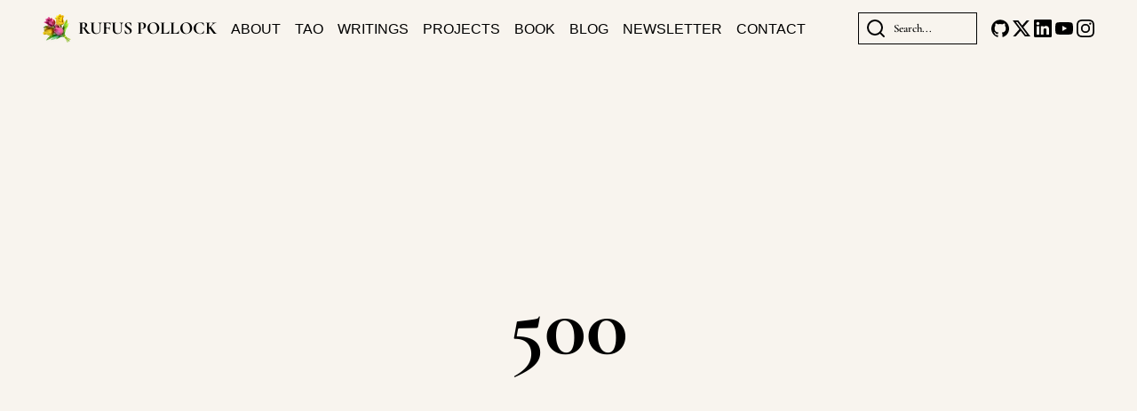

--- FILE ---
content_type: text/html; charset=utf-8
request_url: https://rufuspollock.com/post/ill-fares-the-land-by-tony-judt/
body_size: 33559
content:
<!DOCTYPE html><html class="__variable_ebdfc0 __variable_78da87 __variable_78da87" lang="en" data-theme="light"><head><meta charSet="utf-8"/><meta name="viewport" content="width=device-width, initial-scale=1"/><link rel="stylesheet" href="/_next/static/css/f684fc659565300e.css?dpl=dpl_372VU9bsz44oop6x2cxk5y1KxFHe" data-precedence="next"/><link rel="stylesheet" href="/_next/static/css/bc3baa170f4ceda4.css?dpl=dpl_372VU9bsz44oop6x2cxk5y1KxFHe" data-precedence="next"/><link rel="stylesheet" href="/_next/static/css/45c8417e3aaa3ea3.css?dpl=dpl_372VU9bsz44oop6x2cxk5y1KxFHe" data-precedence="next"/><link rel="stylesheet" href="/_next/static/css/f607fb9e4c7b1fb2.css?dpl=dpl_372VU9bsz44oop6x2cxk5y1KxFHe" data-precedence="next"/><link rel="preload" as="script" fetchPriority="low" href="/_next/static/chunks/webpack-06231d48399ffe96.js?dpl=dpl_372VU9bsz44oop6x2cxk5y1KxFHe"/><script src="/_next/static/chunks/2b22bbfc-6540bac77dd9c2cf.js?dpl=dpl_372VU9bsz44oop6x2cxk5y1KxFHe" async=""></script><script src="/_next/static/chunks/187d0acd-b0d5d88d5dc6d11c.js?dpl=dpl_372VU9bsz44oop6x2cxk5y1KxFHe" async=""></script><script src="/_next/static/chunks/6861-5c38dad3f6c79cb1.js?dpl=dpl_372VU9bsz44oop6x2cxk5y1KxFHe" async=""></script><script src="/_next/static/chunks/main-app-1a41fb5566335209.js?dpl=dpl_372VU9bsz44oop6x2cxk5y1KxFHe" async=""></script><script src="/_next/static/chunks/app/global-error-880bcddf121d1248.js?dpl=dpl_372VU9bsz44oop6x2cxk5y1KxFHe" async=""></script><script src="/_next/static/chunks/4bdc0e56-4da88e2c4ccbf22b.js?dpl=dpl_372VU9bsz44oop6x2cxk5y1KxFHe" async=""></script><script src="/_next/static/chunks/2546-3245a5fb7f10c30f.js?dpl=dpl_372VU9bsz44oop6x2cxk5y1KxFHe" async=""></script><script src="/_next/static/chunks/1861-15d0b99e14cb7fa0.js?dpl=dpl_372VU9bsz44oop6x2cxk5y1KxFHe" async=""></script><script src="/_next/static/chunks/7862-204bd49746a9406a.js?dpl=dpl_372VU9bsz44oop6x2cxk5y1KxFHe" async=""></script><script src="/_next/static/chunks/7147-a48e11d1948bde95.js?dpl=dpl_372VU9bsz44oop6x2cxk5y1KxFHe" async=""></script><script src="/_next/static/chunks/9673-1f499edc226f2813.js?dpl=dpl_372VU9bsz44oop6x2cxk5y1KxFHe" async=""></script><script src="/_next/static/chunks/2674-e7028bade5a76441.js?dpl=dpl_372VU9bsz44oop6x2cxk5y1KxFHe" async=""></script><script src="/_next/static/chunks/8378-ebf0b4a802232807.js?dpl=dpl_372VU9bsz44oop6x2cxk5y1KxFHe" async=""></script><script src="/_next/static/chunks/748-f2c9d875425cdfac.js?dpl=dpl_372VU9bsz44oop6x2cxk5y1KxFHe" async=""></script><script src="/_next/static/chunks/2609-a66ca8cb212039a3.js?dpl=dpl_372VU9bsz44oop6x2cxk5y1KxFHe" async=""></script><script src="/_next/static/chunks/9522-7e2bd9d492cfd74e.js?dpl=dpl_372VU9bsz44oop6x2cxk5y1KxFHe" async=""></script><script src="/_next/static/chunks/3724-9256ab66af2aa56d.js?dpl=dpl_372VU9bsz44oop6x2cxk5y1KxFHe" async=""></script><script src="/_next/static/chunks/app/(public)/site/%5Buser%5D/%5Bproject%5D/layout-7859cf8abdb9ea1c.js?dpl=dpl_372VU9bsz44oop6x2cxk5y1KxFHe" async=""></script><script src="/_next/static/chunks/app/(public)/site/%5Buser%5D/%5Bproject%5D/error-2d018ff04aac54b5.js?dpl=dpl_372VU9bsz44oop6x2cxk5y1KxFHe" async=""></script><script src="/_next/static/chunks/app/(public)/site/%5Buser%5D/%5Bproject%5D/%5B%5B...slug%5D%5D/page-e734cafbe3a2c4b8.js?dpl=dpl_372VU9bsz44oop6x2cxk5y1KxFHe" async=""></script><link rel="preload" href="https://www.googletagmanager.com/gtag/js?id=UA-35035650-1" as="script"/><link rel="preload" href="https://www.googletagmanager.com/gtm.js?id=GTM-NF3S6WJ2" as="script"/><meta name="next-size-adjust" content=""/><title>Ill Fares the Land by Tony Judt</title><link rel="canonical" href="https://rufuspollock.com/post/ill-fares-the-land-by-tony-judt"/><meta property="og:title" content="Ill Fares the Land by Tony Judt"/><meta property="og:url" content="https://rufuspollock.com/post/ill-fares-the-land-by-tony-judt"/><meta property="og:type" content="website"/><meta name="twitter:card" content="summary_large_image"/><meta name="twitter:creator" content="@flowershowapp"/><meta name="twitter:title" content="Ill Fares the Land by Tony Judt"/><link rel="icon" href="https://r2-assets.flowershow.app/favicon.ico"/><link rel="stylesheet" href="https://cdn.jsdelivr.net/gh/flowershow/themes/lessflowery/theme.css"/><noscript><link rel="stylesheet" href="https://cdn.jsdelivr.net/npm/katex@0.16.8/dist/katex.min.css" integrity="sha384-GvrOXuhMATgEsSwCs4smul74iXGOixntILdUW9XmUC6+HX0sLNAK3q71HotJqlAn" crossorigin="anonymous"/></noscript><meta name="sentry-trace" content="3b5ef904c29ad90ec7020a7d9fbc6534-ee535a7868c8875c-0"/><meta name="baggage" content="sentry-environment=production,sentry-release=459cff73ea45bec71a77b920efe3886909846510,sentry-public_key=4741fd5853277c00166d03dda45813e1,sentry-trace_id=3b5ef904c29ad90ec7020a7d9fbc6534,sentry-org_id=4509870133739520,sentry-sampled=false,sentry-sample_rand=0.7409077757372626,sentry-sample_rate=0.1"/><script src="/_next/static/chunks/polyfills-42372ed130431b0a.js?dpl=dpl_372VU9bsz44oop6x2cxk5y1KxFHe" noModule=""></script></head><body><div hidden=""><!--$--><!--/$--></div><div data-plan="premium" class="site-layout"><nav class="site-navbar" data-headlessui-state=""><div class="site-navbar-inner"><a class="site-navbar-site-title" href="/"><img alt="Logo" loading="lazy" width="32" height="32" decoding="async" data-nimg="1" class="site-navbar-site-logo" style="color:transparent" srcSet="/_next/image?url=https%3A%2F%2Fr2-assets.flowershow.app%2Flogo.png&amp;w=32&amp;q=75 1x, /_next/image?url=https%3A%2F%2Fr2-assets.flowershow.app%2Flogo.png&amp;w=64&amp;q=75 2x" src="/_next/image?url=https%3A%2F%2Fr2-assets.flowershow.app%2Flogo.png&amp;w=64&amp;q=75"/><span class="site-navbar-site-name">Rufus Pollock</span></a><div class="site-navbar-links-container"><a class="site-navbar-link" href="/about">About</a><a class="site-navbar-link" href="https://tao.rufuspollock.com/">Tao</a><a class="site-navbar-link" href="/writings">Writings</a><a class="site-navbar-link" href="/projects">Projects</a><a class="site-navbar-link" href="/book">Book</a><a class="site-navbar-link" href="/blog">Blog</a><a class="site-navbar-link" href="/newsletter">Newsletter</a><a class="site-navbar-link" href="/contact">Contact</a></div><div class="site-navbar-search-container"><button class="search-button" name="search"><svg xmlns="http://www.w3.org/2000/svg" width="24" height="24" viewBox="0 0 24 24" fill="none" stroke="currentColor" stroke-width="2" stroke-linecap="round" stroke-linejoin="round" class="lucide lucide-search search-icon" aria-hidden="true"><path d="m21 21-4.34-4.34"></path><circle cx="11" cy="11" r="8"></circle></svg><span class="search-placeholder">Search...</span></button></div><div class="site-navbar-social-links-container"><a href="https://github.com/rufuspollock/" target="_blank" rel="noopener noreferrer" class="site-navbar-social-link"><svg aria-hidden="true" role="img" viewBox="0 0 24 24" xmlns="http://www.w3.org/2000/svg" class="site-navbar-social-link-icon" fill="currentColor"><title>Github</title><path d="M12 .297c-6.63 0-12 5.373-12 12 0 5.303 3.438 9.8 8.205 11.385.6.113.82-.258.82-.577 0-.285-.01-1.04-.015-2.04-3.338.724-4.042-1.61-4.042-1.61C4.422 18.07 3.633 17.7 3.633 17.7c-1.087-.744.084-.729.084-.729 1.205.084 1.838 1.236 1.838 1.236 1.07 1.835 2.809 1.305 3.495.998.108-.776.417-1.305.76-1.605-2.665-.3-5.466-1.332-5.466-5.93 0-1.31.465-2.38 1.235-3.22-.135-.303-.54-1.523.105-3.176 0 0 1.005-.322 3.3 1.23.96-.267 1.98-.399 3-.405 1.02.006 2.04.138 3 .405 2.28-1.552 3.285-1.23 3.285-1.23.645 1.653.24 2.873.12 3.176.765.84 1.23 1.91 1.23 3.22 0 4.61-2.805 5.625-5.475 5.92.42.36.81 1.096.81 2.22 0 1.606-.015 2.896-.015 3.286 0 .315.21.69.825.57C20.565 22.092 24 17.592 24 12.297c0-6.627-5.373-12-12-12"></path></svg></a><a href="https://x.com/@rufuspollock/" target="_blank" rel="noopener noreferrer" class="site-navbar-social-link"><svg aria-hidden="true" role="img" viewBox="0 0 24 24" xmlns="http://www.w3.org/2000/svg" class="site-navbar-social-link-icon" fill="currentColor"><title>X</title><path d="M18.901 1.153h3.68l-8.04 9.19L24 22.846h-7.406l-5.8-7.584-6.638 7.584H.474l8.6-9.83L0 1.154h7.594l5.243 6.932ZM17.61 20.644h2.039L6.486 3.24H4.298Z"></path></svg></a><a href="https://www.linkedin.com/in/rufus-pollock-00a86348/" target="_blank" rel="noopener noreferrer" class="site-navbar-social-link"><svg aria-hidden="true" role="img" viewBox="0 0 24 24" xmlns="http://www.w3.org/2000/svg" class="site-navbar-social-link-icon" fill="currentColor"><title>LinkedIn</title><path d="M20.447 20.452h-3.554v-5.569c0-1.328-.027-3.037-1.852-3.037-1.853 0-2.136 1.445-2.136 2.939v5.667H9.351V9h3.414v1.561h.046c.477-.9 1.637-1.85 3.37-1.85 3.601 0 4.267 2.37 4.267 5.455v6.286zM5.337 7.433c-1.144 0-2.063-.926-2.063-2.065 0-1.138.92-2.063 2.063-2.063 1.14 0 2.064.925 2.064 2.063 0 1.139-.925 2.065-2.064 2.065zm1.782 13.019H3.555V9h3.564v11.452zM22.225 0H1.771C.792 0 0 .774 0 1.729v20.542C0 23.227.792 24 1.771 24h20.451C23.2 24 24 23.227 24 22.271V1.729C24 .774 23.2 0 22.222 0h.003z"></path></svg></a><a href="https://www.youtube.com/@bylifeitself" target="_blank" rel="noopener noreferrer" class="site-navbar-social-link"><svg aria-hidden="true" role="img" viewBox="0 0 24 24" xmlns="http://www.w3.org/2000/svg" class="site-navbar-social-link-icon" fill="currentColor"><title>YouTube</title><path d="M23.498 6.186a3.016 3.016 0 0 0-2.122-2.136C19.505 3.545 12 3.545 12 3.545s-7.505 0-9.377.505A3.017 3.017 0 0 0 .502 6.186C0 8.07 0 12 0 12s0 3.93.502 5.814a3.016 3.016 0 0 0 2.122 2.136c1.871.505 9.376.505 9.376.505s7.505 0 9.377-.505a3.015 3.015 0 0 0 2.122-2.136C24 15.93 24 12 24 12s0-3.93-.502-5.814zM9.545 15.568V8.432L15.818 12l-6.273 3.568z"></path></svg></a><a href="https://www.instagram.com/rufuspollock" target="_blank" rel="noopener noreferrer" class="site-navbar-social-link"><svg aria-hidden="true" role="img" viewBox="0 0 24 24" xmlns="http://www.w3.org/2000/svg" class="site-navbar-social-link-icon" fill="currentColor"><title>Instagram</title><path d="M7.0301.084c-1.2768.0602-2.1487.264-2.911.5634-.7888.3075-1.4575.72-2.1228 1.3877-.6652.6677-1.075 1.3368-1.3802 2.127-.2954.7638-.4956 1.6365-.552 2.914-.0564 1.2775-.0689 1.6882-.0626 4.947.0062 3.2586.0206 3.6671.0825 4.9473.061 1.2765.264 2.1482.5635 2.9107.308.7889.72 1.4573 1.388 2.1228.6679.6655 1.3365 1.0743 2.1285 1.38.7632.295 1.6361.4961 2.9134.552 1.2773.056 1.6884.069 4.9462.0627 3.2578-.0062 3.668-.0207 4.9478-.0814 1.28-.0607 2.147-.2652 2.9098-.5633.7889-.3086 1.4578-.72 2.1228-1.3881.665-.6682 1.0745-1.3378 1.3795-2.1284.2957-.7632.4966-1.636.552-2.9124.056-1.2809.0692-1.6898.063-4.948-.0063-3.2583-.021-3.6668-.0817-4.9465-.0607-1.2797-.264-2.1487-.5633-2.9117-.3084-.7889-.72-1.4568-1.3876-2.1228C21.2982 1.33 20.628.9208 19.8378.6165 19.074.321 18.2017.1197 16.9244.0645 15.6471.0093 15.236-.005 11.977.0014 8.718.0076 8.31.0215 7.0301.0839m.1402 21.6932c-1.17-.0509-1.8053-.2453-2.2287-.408-.5606-.216-.96-.4771-1.3819-.895-.422-.4178-.6811-.8186-.9-1.378-.1644-.4234-.3624-1.058-.4171-2.228-.0595-1.2645-.072-1.6442-.079-4.848-.007-3.2037.0053-3.583.0607-4.848.05-1.169.2456-1.805.408-2.2282.216-.5613.4762-.96.895-1.3816.4188-.4217.8184-.6814 1.3783-.9003.423-.1651 1.0575-.3614 2.227-.4171 1.2655-.06 1.6447-.072 4.848-.079 3.2033-.007 3.5835.005 4.8495.0608 1.169.0508 1.8053.2445 2.228.408.5608.216.96.4754 1.3816.895.4217.4194.6816.8176.9005 1.3787.1653.4217.3617 1.056.4169 2.2263.0602 1.2655.0739 1.645.0796 4.848.0058 3.203-.0055 3.5834-.061 4.848-.051 1.17-.245 1.8055-.408 2.2294-.216.5604-.4763.96-.8954 1.3814-.419.4215-.8181.6811-1.3783.9-.4224.1649-1.0577.3617-2.2262.4174-1.2656.0595-1.6448.072-4.8493.079-3.2045.007-3.5825-.006-4.848-.0608M16.953 5.5864A1.44 1.44 0 1 0 18.39 4.144a1.44 1.44 0 0 0-1.437 1.4424M5.8385 12.012c.0067 3.4032 2.7706 6.1557 6.173 6.1493 3.4026-.0065 6.157-2.7701 6.1506-6.1733-.0065-3.4032-2.771-6.1565-6.174-6.1498-3.403.0067-6.156 2.771-6.1496 6.1738M8 12.0077a4 4 0 1 1 4.008 3.9921A3.9996 3.9996 0 0 1 8 12.0077"></path></svg></a></div><button class="site-navbar-mobile-nav-button group" id="headlessui-disclosure-button-_R_1qlabsnpfivb_" type="button" aria-expanded="false" data-headlessui-state=""><span class="sr-only">Open main menu</span><svg xmlns="http://www.w3.org/2000/svg" width="24" height="24" viewBox="0 0 24 24" fill="none" stroke="currentColor" stroke-width="2" stroke-linecap="round" stroke-linejoin="round" class="lucide lucide-menu site-navbar-mobile-nav-icon group-data-[open]:hidden" aria-hidden="true"><path d="M4 5h16"></path><path d="M4 12h16"></path><path d="M4 19h16"></path></svg><svg xmlns="http://www.w3.org/2000/svg" width="24" height="24" viewBox="0 0 24 24" fill="none" stroke="currentColor" stroke-width="2" stroke-linecap="round" stroke-linejoin="round" class="lucide lucide-x site-navbar-mobile-nav-icon hidden group-data-[open]:block" aria-hidden="true"><path d="M18 6 6 18"></path><path d="m6 6 12 12"></path></svg></button></div></nav><div class="site-body"><style id="unocss-mdx">#mdxpage *, #mdxpage ::before, #mdxpage ::after{--un-rotate:0;--un-rotate-x:0;--un-rotate-y:0;--un-rotate-z:0;--un-scale-x:1;--un-scale-y:1;--un-scale-z:1;--un-skew-x:0;--un-skew-y:0;--un-translate-x:0;--un-translate-y:0;--un-translate-z:0;--un-pan-x: ;--un-pan-y: ;--un-pinch-zoom: ;--un-scroll-snap-strictness:proximity;--un-ordinal: ;--un-slashed-zero: ;--un-numeric-figure: ;--un-numeric-spacing: ;--un-numeric-fraction: ;--un-border-spacing-x:0;--un-border-spacing-y:0;--un-ring-offset-shadow:0 0 rgb(0 0 0 / 0);--un-ring-shadow:0 0 rgb(0 0 0 / 0);--un-shadow-inset: ;--un-shadow:0 0 rgb(0 0 0 / 0);--un-ring-inset: ;--un-ring-offset-width:0px;--un-ring-offset-color:#fff;--un-ring-width:0px;--un-ring-color:rgb(147 197 253 / 0.5);--un-blur: ;--un-brightness: ;--un-contrast: ;--un-drop-shadow: ;--un-grayscale: ;--un-hue-rotate: ;--un-invert: ;--un-saturate: ;--un-sepia: ;--un-backdrop-blur: ;--un-backdrop-brightness: ;--un-backdrop-contrast: ;--un-backdrop-grayscale: ;--un-backdrop-hue-rotate: ;--un-backdrop-invert: ;--un-backdrop-opacity: ;--un-backdrop-saturate: ;--un-backdrop-sepia: ;}#mdxpage ::backdrop{--un-rotate:0;--un-rotate-x:0;--un-rotate-y:0;--un-rotate-z:0;--un-scale-x:1;--un-scale-y:1;--un-scale-z:1;--un-skew-x:0;--un-skew-y:0;--un-translate-x:0;--un-translate-y:0;--un-translate-z:0;--un-pan-x: ;--un-pan-y: ;--un-pinch-zoom: ;--un-scroll-snap-strictness:proximity;--un-ordinal: ;--un-slashed-zero: ;--un-numeric-figure: ;--un-numeric-spacing: ;--un-numeric-fraction: ;--un-border-spacing-x:0;--un-border-spacing-y:0;--un-ring-offset-shadow:0 0 rgb(0 0 0 / 0);--un-ring-shadow:0 0 rgb(0 0 0 / 0);--un-shadow-inset: ;--un-shadow:0 0 rgb(0 0 0 / 0);--un-ring-inset: ;--un-ring-offset-width:0px;--un-ring-offset-color:#fff;--un-ring-width:0px;--un-ring-color:rgb(147 197 253 / 0.5);--un-blur: ;--un-brightness: ;--un-contrast: ;--un-drop-shadow: ;--un-grayscale: ;--un-hue-rotate: ;--un-invert: ;--un-saturate: ;--un-sepia: ;--un-backdrop-blur: ;--un-backdrop-brightness: ;--un-backdrop-contrast: ;--un-backdrop-grayscale: ;--un-backdrop-hue-rotate: ;--un-backdrop-invert: ;--un-backdrop-opacity: ;--un-backdrop-saturate: ;--un-backdrop-sepia: ;}</style><div class="layout-inner has-toc"><div class="layout-inner-center"><main class="page-main"><header class="page-header"><h1 class="page-header-title">Ill Fares the Land by Tony Judt</h1><div class="page-header-metadata-container"><div class="page-header-date"><svg xmlns="http://www.w3.org/2000/svg" width="24" height="24" viewBox="0 0 24 24" fill="none" stroke="currentColor" stroke-width="2" stroke-linecap="round" stroke-linejoin="round" class="lucide lucide-calendar page-header-date-icon" aria-hidden="true"><path d="M8 2v4"></path><path d="M16 2v4"></path><rect width="18" height="18" x="3" y="4" rx="2"></rect><path d="M3 10h18"></path></svg><time dateTime="2016-04-11T20:37:37.000Z">April 11, 2016</time></div></div></header><div class="page-body"><div class="rendered-mdx" id="mdxpage"><!--$!--><template data-dgst="BAILOUT_TO_CLIENT_SIDE_RENDERING"></template><!--/$--></div></div></main></div><div class="layout-inner-right"><aside class="page-toc-container"></aside></div></div><!--$--><!--/$--></div><footer class="site-footer" aria-labelledby="footer"><div class="site-footer-inner"><p id="footer" class="sr-only">Footer</p><div class="site-footer-content-grid"><div class="site-footer-publication-section"><h3 class="site-footer-publication-name">rufuspollock.com</h3><p class="site-footer-copyright">© <!-- -->2026<!-- --> <!-- -->rufuspollock.com<!-- -->. All rights reserved.</p><div class="site-footer-social-links"><a target="_blank" rel="noopener noreferrer" class="site-footer-social-link" href="https://github.com/rufuspollock/"><svg aria-hidden="true" role="img" viewBox="0 0 24 24" xmlns="http://www.w3.org/2000/svg" class="site-footer-social-icon" fill="currentColor"><title>Github</title><path d="M12 .297c-6.63 0-12 5.373-12 12 0 5.303 3.438 9.8 8.205 11.385.6.113.82-.258.82-.577 0-.285-.01-1.04-.015-2.04-3.338.724-4.042-1.61-4.042-1.61C4.422 18.07 3.633 17.7 3.633 17.7c-1.087-.744.084-.729.084-.729 1.205.084 1.838 1.236 1.838 1.236 1.07 1.835 2.809 1.305 3.495.998.108-.776.417-1.305.76-1.605-2.665-.3-5.466-1.332-5.466-5.93 0-1.31.465-2.38 1.235-3.22-.135-.303-.54-1.523.105-3.176 0 0 1.005-.322 3.3 1.23.96-.267 1.98-.399 3-.405 1.02.006 2.04.138 3 .405 2.28-1.552 3.285-1.23 3.285-1.23.645 1.653.24 2.873.12 3.176.765.84 1.23 1.91 1.23 3.22 0 4.61-2.805 5.625-5.475 5.92.42.36.81 1.096.81 2.22 0 1.606-.015 2.896-.015 3.286 0 .315.21.69.825.57C20.565 22.092 24 17.592 24 12.297c0-6.627-5.373-12-12-12"></path></svg></a><a target="_blank" rel="noopener noreferrer" class="site-footer-social-link" href="https://x.com/@rufuspollock/"><svg aria-hidden="true" role="img" viewBox="0 0 24 24" xmlns="http://www.w3.org/2000/svg" class="site-footer-social-icon" fill="currentColor"><title>X</title><path d="M18.901 1.153h3.68l-8.04 9.19L24 22.846h-7.406l-5.8-7.584-6.638 7.584H.474l8.6-9.83L0 1.154h7.594l5.243 6.932ZM17.61 20.644h2.039L6.486 3.24H4.298Z"></path></svg></a><a target="_blank" rel="noopener noreferrer" class="site-footer-social-link" href="https://www.linkedin.com/in/rufus-pollock-00a86348/"><svg aria-hidden="true" role="img" viewBox="0 0 24 24" xmlns="http://www.w3.org/2000/svg" class="site-footer-social-icon" fill="currentColor"><title>LinkedIn</title><path d="M20.447 20.452h-3.554v-5.569c0-1.328-.027-3.037-1.852-3.037-1.853 0-2.136 1.445-2.136 2.939v5.667H9.351V9h3.414v1.561h.046c.477-.9 1.637-1.85 3.37-1.85 3.601 0 4.267 2.37 4.267 5.455v6.286zM5.337 7.433c-1.144 0-2.063-.926-2.063-2.065 0-1.138.92-2.063 2.063-2.063 1.14 0 2.064.925 2.064 2.063 0 1.139-.925 2.065-2.064 2.065zm1.782 13.019H3.555V9h3.564v11.452zM22.225 0H1.771C.792 0 0 .774 0 1.729v20.542C0 23.227.792 24 1.771 24h20.451C23.2 24 24 23.227 24 22.271V1.729C24 .774 23.2 0 22.222 0h.003z"></path></svg></a><a target="_blank" rel="noopener noreferrer" class="site-footer-social-link" href="https://www.youtube.com/@bylifeitself"><svg aria-hidden="true" role="img" viewBox="0 0 24 24" xmlns="http://www.w3.org/2000/svg" class="site-footer-social-icon" fill="currentColor"><title>YouTube</title><path d="M23.498 6.186a3.016 3.016 0 0 0-2.122-2.136C19.505 3.545 12 3.545 12 3.545s-7.505 0-9.377.505A3.017 3.017 0 0 0 .502 6.186C0 8.07 0 12 0 12s0 3.93.502 5.814a3.016 3.016 0 0 0 2.122 2.136c1.871.505 9.376.505 9.376.505s7.505 0 9.377-.505a3.015 3.015 0 0 0 2.122-2.136C24 15.93 24 12 24 12s0-3.93-.502-5.814zM9.545 15.568V8.432L15.818 12l-6.273 3.568z"></path></svg></a><a target="_blank" rel="noopener noreferrer" class="site-footer-social-link" href="https://www.instagram.com/rufuspollock"><svg aria-hidden="true" role="img" viewBox="0 0 24 24" xmlns="http://www.w3.org/2000/svg" class="site-footer-social-icon" fill="currentColor"><title>Instagram</title><path d="M7.0301.084c-1.2768.0602-2.1487.264-2.911.5634-.7888.3075-1.4575.72-2.1228 1.3877-.6652.6677-1.075 1.3368-1.3802 2.127-.2954.7638-.4956 1.6365-.552 2.914-.0564 1.2775-.0689 1.6882-.0626 4.947.0062 3.2586.0206 3.6671.0825 4.9473.061 1.2765.264 2.1482.5635 2.9107.308.7889.72 1.4573 1.388 2.1228.6679.6655 1.3365 1.0743 2.1285 1.38.7632.295 1.6361.4961 2.9134.552 1.2773.056 1.6884.069 4.9462.0627 3.2578-.0062 3.668-.0207 4.9478-.0814 1.28-.0607 2.147-.2652 2.9098-.5633.7889-.3086 1.4578-.72 2.1228-1.3881.665-.6682 1.0745-1.3378 1.3795-2.1284.2957-.7632.4966-1.636.552-2.9124.056-1.2809.0692-1.6898.063-4.948-.0063-3.2583-.021-3.6668-.0817-4.9465-.0607-1.2797-.264-2.1487-.5633-2.9117-.3084-.7889-.72-1.4568-1.3876-2.1228C21.2982 1.33 20.628.9208 19.8378.6165 19.074.321 18.2017.1197 16.9244.0645 15.6471.0093 15.236-.005 11.977.0014 8.718.0076 8.31.0215 7.0301.0839m.1402 21.6932c-1.17-.0509-1.8053-.2453-2.2287-.408-.5606-.216-.96-.4771-1.3819-.895-.422-.4178-.6811-.8186-.9-1.378-.1644-.4234-.3624-1.058-.4171-2.228-.0595-1.2645-.072-1.6442-.079-4.848-.007-3.2037.0053-3.583.0607-4.848.05-1.169.2456-1.805.408-2.2282.216-.5613.4762-.96.895-1.3816.4188-.4217.8184-.6814 1.3783-.9003.423-.1651 1.0575-.3614 2.227-.4171 1.2655-.06 1.6447-.072 4.848-.079 3.2033-.007 3.5835.005 4.8495.0608 1.169.0508 1.8053.2445 2.228.408.5608.216.96.4754 1.3816.895.4217.4194.6816.8176.9005 1.3787.1653.4217.3617 1.056.4169 2.2263.0602 1.2655.0739 1.645.0796 4.848.0058 3.203-.0055 3.5834-.061 4.848-.051 1.17-.245 1.8055-.408 2.2294-.216.5604-.4763.96-.8954 1.3814-.419.4215-.8181.6811-1.3783.9-.4224.1649-1.0577.3617-2.2262.4174-1.2656.0595-1.6448.072-4.8493.079-3.2045.007-3.5825-.006-4.848-.0608M16.953 5.5864A1.44 1.44 0 1 0 18.39 4.144a1.44 1.44 0 0 0-1.437 1.4424M5.8385 12.012c.0067 3.4032 2.7706 6.1557 6.173 6.1493 3.4026-.0065 6.157-2.7701 6.1506-6.1733-.0065-3.4032-2.771-6.1565-6.174-6.1498-3.403.0067-6.156 2.771-6.1496 6.1738M8 12.0077a4 4 0 1 1 4.008 3.9921A3.9996 3.9996 0 0 1 8 12.0077"></path></svg></a></div></div></div></div></footer></div><script src="/_next/static/chunks/webpack-06231d48399ffe96.js?dpl=dpl_372VU9bsz44oop6x2cxk5y1KxFHe" id="_R_" async=""></script><script>(self.__next_f=self.__next_f||[]).push([0])</script><script>self.__next_f.push([1,"1:\"$Sreact.fragment\"\n2:I[13325,[],\"\"]\n3:I[4889,[],\"\"]\n6:I[21552,[],\"OutletBoundary\"]\n8:I[91145,[],\"AsyncMetadataOutlet\"]\na:I[21552,[],\"ViewportBoundary\"]\nc:I[21552,[],\"MetadataBoundary\"]\nd:\"$Sreact.suspense\"\nf:I[73059,[\"4219\",\"static/chunks/app/global-error-880bcddf121d1248.js?dpl=dpl_372VU9bsz44oop6x2cxk5y1KxFHe\"],\"default\"]\n:HL[\"/_next/static/media/5c0c2bcbaa4149ca-s.p.woff2\",\"font\",{\"crossOrigin\":\"\",\"type\":\"font/woff2\"}]\n:HL[\"/_next/static/media/e4af272ccee01ff0-s.p.woff2\",\"font\",{\"crossOrigin\":\"\",\"type\":\"font/woff2\"}]\n:HL[\"/_next/static/css/f684fc659565300e.css?dpl=dpl_372VU9bsz44oop6x2cxk5y1KxFHe\",\"style\"]\n:HL[\"/_next/static/css/bc3baa170f4ceda4.css?dpl=dpl_372VU9bsz44oop6x2cxk5y1KxFHe\",\"style\"]\n:HL[\"/_next/static/css/45c8417e3aaa3ea3.css?dpl=dpl_372VU9bsz44oop6x2cxk5y1KxFHe\",\"style\"]\n:HL[\"/_next/static/css/f607fb9e4c7b1fb2.css?dpl=dpl_372VU9bsz44oop6x2cxk5y1KxFHe\",\"style\"]\n"])</script><script>self.__next_f.push([1,"0:{\"P\":null,\"b\":\"dwM9XHRDU6XVklCa4CdkA\",\"p\":\"\",\"c\":[\"\",\"post\",\"ill-fares-the-land-by-tony-judt\",\"\"],\"i\":false,\"f\":[[[\"\",{\"children\":[\"(public)\",{\"children\":[\"site\",{\"children\":[[\"user\",\"_domain\",\"d\"],{\"children\":[[\"project\",\"rufuspollock.com\",\"d\"],{\"children\":[[\"slug\",\"post/ill-fares-the-land-by-tony-judt\",\"oc\"],{\"children\":[\"__PAGE__\",{}]}]},\"$undefined\",\"$undefined\",true]}]}]}]}],[\"\",[\"$\",\"$1\",\"c\",{\"children\":[null,[\"$\",\"$L2\",null,{\"parallelRouterKey\":\"children\",\"error\":\"$undefined\",\"errorStyles\":\"$undefined\",\"errorScripts\":\"$undefined\",\"template\":[\"$\",\"$L3\",null,{}],\"templateStyles\":\"$undefined\",\"templateScripts\":\"$undefined\",\"notFound\":[[[\"$\",\"title\",null,{\"children\":\"404: This page could not be found.\"}],[\"$\",\"div\",null,{\"style\":{\"fontFamily\":\"system-ui,\\\"Segoe UI\\\",Roboto,Helvetica,Arial,sans-serif,\\\"Apple Color Emoji\\\",\\\"Segoe UI Emoji\\\"\",\"height\":\"100vh\",\"textAlign\":\"center\",\"display\":\"flex\",\"flexDirection\":\"column\",\"alignItems\":\"center\",\"justifyContent\":\"center\"},\"children\":[\"$\",\"div\",null,{\"children\":[[\"$\",\"style\",null,{\"dangerouslySetInnerHTML\":{\"__html\":\"body{color:#000;background:#fff;margin:0}.next-error-h1{border-right:1px solid rgba(0,0,0,.3)}@media (prefers-color-scheme:dark){body{color:#fff;background:#000}.next-error-h1{border-right:1px solid rgba(255,255,255,.3)}}\"}}],[\"$\",\"h1\",null,{\"className\":\"next-error-h1\",\"style\":{\"display\":\"inline-block\",\"margin\":\"0 20px 0 0\",\"padding\":\"0 23px 0 0\",\"fontSize\":24,\"fontWeight\":500,\"verticalAlign\":\"top\",\"lineHeight\":\"49px\"},\"children\":404}],[\"$\",\"div\",null,{\"style\":{\"display\":\"inline-block\"},\"children\":[\"$\",\"h2\",null,{\"style\":{\"fontSize\":14,\"fontWeight\":400,\"lineHeight\":\"49px\",\"margin\":0},\"children\":\"This page could not be found.\"}]}]]}]}]],[]],\"forbidden\":\"$undefined\",\"unauthorized\":\"$undefined\"}]]}],{\"children\":[\"(public)\",[\"$\",\"$1\",\"c\",{\"children\":[null,[\"$\",\"$L2\",null,{\"parallelRouterKey\":\"children\",\"error\":\"$undefined\",\"errorStyles\":\"$undefined\",\"errorScripts\":\"$undefined\",\"template\":[\"$\",\"$L3\",null,{}],\"templateStyles\":\"$undefined\",\"templateScripts\":\"$undefined\",\"notFound\":[[[\"$\",\"title\",null,{\"children\":\"404: This page could not be found.\"}],[\"$\",\"div\",null,{\"style\":\"$0:f:0:1:1:props:children:1:props:notFound:0:1:props:style\",\"children\":[\"$\",\"div\",null,{\"children\":[[\"$\",\"style\",null,{\"dangerouslySetInnerHTML\":{\"__html\":\"body{color:#000;background:#fff;margin:0}.next-error-h1{border-right:1px solid rgba(0,0,0,.3)}@media (prefers-color-scheme:dark){body{color:#fff;background:#000}.next-error-h1{border-right:1px solid rgba(255,255,255,.3)}}\"}}],[\"$\",\"h1\",null,{\"className\":\"next-error-h1\",\"style\":\"$0:f:0:1:1:props:children:1:props:notFound:0:1:props:children:props:children:1:props:style\",\"children\":404}],[\"$\",\"div\",null,{\"style\":\"$0:f:0:1:1:props:children:1:props:notFound:0:1:props:children:props:children:2:props:style\",\"children\":[\"$\",\"h2\",null,{\"style\":\"$0:f:0:1:1:props:children:1:props:notFound:0:1:props:children:props:children:2:props:children:props:style\",\"children\":\"This page could not be found.\"}]}]]}]}]],[]],\"forbidden\":\"$undefined\",\"unauthorized\":\"$undefined\"}]]}],{\"children\":[\"site\",[\"$\",\"$1\",\"c\",{\"children\":[null,[\"$\",\"$L2\",null,{\"parallelRouterKey\":\"children\",\"error\":\"$undefined\",\"errorStyles\":\"$undefined\",\"errorScripts\":\"$undefined\",\"template\":[\"$\",\"$L3\",null,{}],\"templateStyles\":\"$undefined\",\"templateScripts\":\"$undefined\",\"notFound\":\"$undefined\",\"forbidden\":\"$undefined\",\"unauthorized\":\"$undefined\"}]]}],{\"children\":[[\"user\",\"_domain\",\"d\"],[\"$\",\"$1\",\"c\",{\"children\":[null,[\"$\",\"$L2\",null,{\"parallelRouterKey\":\"children\",\"error\":\"$undefined\",\"errorStyles\":\"$undefined\",\"errorScripts\":\"$undefined\",\"template\":[\"$\",\"$L3\",null,{}],\"templateStyles\":\"$undefined\",\"templateScripts\":\"$undefined\",\"notFound\":\"$undefined\",\"forbidden\":\"$undefined\",\"unauthorized\":\"$undefined\"}]]}],{\"children\":[[\"project\",\"rufuspollock.com\",\"d\"],[\"$\",\"$1\",\"c\",{\"children\":[[[\"$\",\"link\",\"0\",{\"rel\":\"stylesheet\",\"href\":\"/_next/static/css/f684fc659565300e.css?dpl=dpl_372VU9bsz44oop6x2cxk5y1KxFHe\",\"precedence\":\"next\",\"crossOrigin\":\"$undefined\",\"nonce\":\"$undefined\"}],[\"$\",\"link\",\"1\",{\"rel\":\"stylesheet\",\"href\":\"/_next/static/css/bc3baa170f4ceda4.css?dpl=dpl_372VU9bsz44oop6x2cxk5y1KxFHe\",\"precedence\":\"next\",\"crossOrigin\":\"$undefined\",\"nonce\":\"$undefined\"}],[\"$\",\"link\",\"2\",{\"rel\":\"stylesheet\",\"href\":\"/_next/static/css/45c8417e3aaa3ea3.css?dpl=dpl_372VU9bsz44oop6x2cxk5y1KxFHe\",\"precedence\":\"next\",\"crossOrigin\":\"$undefined\",\"nonce\":\"$undefined\"}],[\"$\",\"link\",\"3\",{\"rel\":\"stylesheet\",\"href\":\"/_next/static/css/f607fb9e4c7b1fb2.css?dpl=dpl_372VU9bsz44oop6x2cxk5y1KxFHe\",\"precedence\":\"next\",\"crossOrigin\":\"$undefined\",\"nonce\":\"$undefined\"}]],\"$L4\"]}],{\"children\":[[\"slug\",\"post/ill-fares-the-land-by-tony-judt\",\"oc\"],[\"$\",\"$1\",\"c\",{\"children\":[null,[\"$\",\"$L2\",null,{\"parallelRouterKey\":\"children\",\"error\":\"$undefined\",\"errorStyles\":\"$undefined\",\"errorScripts\":\"$undefined\",\"template\":[\"$\",\"$L3\",null,{}],\"templateStyles\":\"$undefined\",\"templateScripts\":\"$undefined\",\"notFound\":\"$undefined\",\"forbidden\":\"$undefined\",\"unauthorized\":\"$undefined\"}]]}],{\"children\":[\"__PAGE__\",[\"$\",\"$1\",\"c\",{\"children\":[\"$L5\",null,[\"$\",\"$L6\",null,{\"children\":[\"$L7\",[\"$\",\"$L8\",null,{\"promise\":\"$@9\"}]]}]]}],{},null,false]},null,false]},null,false]},null,false]},null,false]},null,false]},null,false],[\"$\",\"$1\",\"h\",{\"children\":[null,[[\"$\",\"$La\",null,{\"children\":\"$Lb\"}],[\"$\",\"meta\",null,{\"name\":\"next-size-adjust\",\"content\":\"\"}]],[\"$\",\"$Lc\",null,{\"children\":[\"$\",\"div\",null,{\"hidden\":true,\"children\":[\"$\",\"$d\",null,{\"fallback\":null,\"children\":\"$Le\"}]}]}]]}],false]],\"m\":\"$undefined\",\"G\":[\"$f\",[[\"$\",\"link\",\"0\",{\"rel\":\"stylesheet\",\"href\":\"/_next/static/css/2ec690908e0da059.css?dpl=dpl_372VU9bsz44oop6x2cxk5y1KxFHe\",\"precedence\":\"next\",\"crossOrigin\":\"$undefined\",\"nonce\":\"$undefined\"}],\"$L10\",\"$L11\"]],\"s\":false,\"S\":false}\n"])</script><script>self.__next_f.push([1,"10:[\"$\",\"link\",\"1\",{\"rel\":\"stylesheet\",\"href\":\"/_next/static/css/fd3e96a6591037ee.css?dpl=dpl_372VU9bsz44oop6x2cxk5y1KxFHe\",\"precedence\":\"next\",\"crossOrigin\":\"$undefined\",\"nonce\":\"$undefined\"}]\n11:[\"$\",\"link\",\"2\",{\"rel\":\"stylesheet\",\"href\":\"/_next/static/css/f01ef82c0d7dae71.css?dpl=dpl_372VU9bsz44oop6x2cxk5y1KxFHe\",\"precedence\":\"next\",\"crossOrigin\":\"$undefined\",\"nonce\":\"$undefined\"}]\nb:[[\"$\",\"meta\",\"0\",{\"charSet\":\"utf-8\"}],[\"$\",\"meta\",\"1\",{\"name\":\"viewport\",\"content\":\"width=device-width, initial-scale=1\"}]]\n7:null\n"])</script><script>self.__next_f.push([1,"12:I[42313,[],\"IconMark\"]\n"])</script><script>self.__next_f.push([1,"9:{\"metadata\":[[\"$\",\"title\",\"0\",{\"children\":\"Ill Fares the Land by Tony Judt\"}],[\"$\",\"link\",\"1\",{\"rel\":\"canonical\",\"href\":\"https://rufuspollock.com/post/ill-fares-the-land-by-tony-judt\"}],[\"$\",\"meta\",\"2\",{\"property\":\"og:title\",\"content\":\"Ill Fares the Land by Tony Judt\"}],[\"$\",\"meta\",\"3\",{\"property\":\"og:url\",\"content\":\"https://rufuspollock.com/post/ill-fares-the-land-by-tony-judt\"}],[\"$\",\"meta\",\"4\",{\"property\":\"og:type\",\"content\":\"website\"}],[\"$\",\"meta\",\"5\",{\"name\":\"twitter:card\",\"content\":\"summary_large_image\"}],[\"$\",\"meta\",\"6\",{\"name\":\"twitter:creator\",\"content\":\"@flowershowapp\"}],[\"$\",\"meta\",\"7\",{\"name\":\"twitter:title\",\"content\":\"Ill Fares the Land by Tony Judt\"}],[\"$\",\"link\",\"8\",{\"rel\":\"icon\",\"href\":\"https://r2-assets.flowershow.app/favicon.ico\"}],[\"$\",\"$L12\",\"9\",{}]],\"error\":null,\"digest\":\"$undefined\"}\n"])</script><script>self.__next_f.push([1,"e:\"$9:metadata\"\n"])</script><script>self.__next_f.push([1,"13:I[72433,[\"9346\",\"static/chunks/4bdc0e56-4da88e2c4ccbf22b.js?dpl=dpl_372VU9bsz44oop6x2cxk5y1KxFHe\",\"2546\",\"static/chunks/2546-3245a5fb7f10c30f.js?dpl=dpl_372VU9bsz44oop6x2cxk5y1KxFHe\",\"1861\",\"static/chunks/1861-15d0b99e14cb7fa0.js?dpl=dpl_372VU9bsz44oop6x2cxk5y1KxFHe\",\"7862\",\"static/chunks/7862-204bd49746a9406a.js?dpl=dpl_372VU9bsz44oop6x2cxk5y1KxFHe\",\"7147\",\"static/chunks/7147-a48e11d1948bde95.js?dpl=dpl_372VU9bsz44oop6x2cxk5y1KxFHe\",\"9673\",\"static/chunks/9673-1f499edc226f2813.js?dpl=dpl_372VU9bsz44oop6x2cxk5y1KxFHe\",\"2674\",\"static/chunks/2674-e7028bade5a76441.js?dpl=dpl_372VU9bsz44oop6x2cxk5y1KxFHe\",\"8378\",\"static/chunks/8378-ebf0b4a802232807.js?dpl=dpl_372VU9bsz44oop6x2cxk5y1KxFHe\",\"748\",\"static/chunks/748-f2c9d875425cdfac.js?dpl=dpl_372VU9bsz44oop6x2cxk5y1KxFHe\",\"2609\",\"static/chunks/2609-a66ca8cb212039a3.js?dpl=dpl_372VU9bsz44oop6x2cxk5y1KxFHe\",\"9522\",\"static/chunks/9522-7e2bd9d492cfd74e.js?dpl=dpl_372VU9bsz44oop6x2cxk5y1KxFHe\",\"3724\",\"static/chunks/3724-9256ab66af2aa56d.js?dpl=dpl_372VU9bsz44oop6x2cxk5y1KxFHe\",\"6276\",\"static/chunks/app/(public)/site/%5Buser%5D/%5Bproject%5D/layout-7859cf8abdb9ea1c.js?dpl=dpl_372VU9bsz44oop6x2cxk5y1KxFHe\"],\"default\"]\n"])</script><script>self.__next_f.push([1,"14:I[63885,[\"9346\",\"static/chunks/4bdc0e56-4da88e2c4ccbf22b.js?dpl=dpl_372VU9bsz44oop6x2cxk5y1KxFHe\",\"2546\",\"static/chunks/2546-3245a5fb7f10c30f.js?dpl=dpl_372VU9bsz44oop6x2cxk5y1KxFHe\",\"1861\",\"static/chunks/1861-15d0b99e14cb7fa0.js?dpl=dpl_372VU9bsz44oop6x2cxk5y1KxFHe\",\"7862\",\"static/chunks/7862-204bd49746a9406a.js?dpl=dpl_372VU9bsz44oop6x2cxk5y1KxFHe\",\"7147\",\"static/chunks/7147-a48e11d1948bde95.js?dpl=dpl_372VU9bsz44oop6x2cxk5y1KxFHe\",\"9673\",\"static/chunks/9673-1f499edc226f2813.js?dpl=dpl_372VU9bsz44oop6x2cxk5y1KxFHe\",\"2674\",\"static/chunks/2674-e7028bade5a76441.js?dpl=dpl_372VU9bsz44oop6x2cxk5y1KxFHe\",\"8378\",\"static/chunks/8378-ebf0b4a802232807.js?dpl=dpl_372VU9bsz44oop6x2cxk5y1KxFHe\",\"748\",\"static/chunks/748-f2c9d875425cdfac.js?dpl=dpl_372VU9bsz44oop6x2cxk5y1KxFHe\",\"2609\",\"static/chunks/2609-a66ca8cb212039a3.js?dpl=dpl_372VU9bsz44oop6x2cxk5y1KxFHe\",\"9522\",\"static/chunks/9522-7e2bd9d492cfd74e.js?dpl=dpl_372VU9bsz44oop6x2cxk5y1KxFHe\",\"3724\",\"static/chunks/3724-9256ab66af2aa56d.js?dpl=dpl_372VU9bsz44oop6x2cxk5y1KxFHe\",\"6276\",\"static/chunks/app/(public)/site/%5Buser%5D/%5Bproject%5D/layout-7859cf8abdb9ea1c.js?dpl=dpl_372VU9bsz44oop6x2cxk5y1KxFHe\"],\"TRPCReactProvider\"]\n"])</script><script>self.__next_f.push([1,"15:T432,"])</script><script>self.__next_f.push([1,"eyJ0eXAiOiJKV1QiLCJraWQiOiJtcmstNDMwMmVjMWI2NzBmNDhhOThhZDYxZGFkZTRhMjNiZTciLCJhbGciOiJSUzI1NiJ9.[base64].[base64]"])</script><script>self.__next_f.push([1,"4:[\"$\",\"html\",null,{\"className\":\"__variable_ebdfc0 __variable_78da87 __variable_78da87\",\"lang\":\"en\",\"suppressHydrationWarning\":true,\"data-theme\":\"light\",\"children\":[[\"$\",\"head\",null,{\"children\":[false,[\"$\",\"link\",null,{\"rel\":\"stylesheet\",\"href\":\"https://cdn.jsdelivr.net/gh/flowershow/themes/lessflowery/theme.css\"}],null,false,[\"$\",\"noscript\",null,{\"children\":[\"$\",\"link\",null,{\"rel\":\"stylesheet\",\"href\":\"https://cdn.jsdelivr.net/npm/katex@0.16.8/dist/katex.min.css\",\"integrity\":\"sha384-GvrOXuhMATgEsSwCs4smul74iXGOixntILdUW9XmUC6+HX0sLNAK3q71HotJqlAn\",\"crossOrigin\":\"anonymous\"}]}]]}],[\"$\",\"body\",null,{\"children\":[[\"$\",\"$L13\",null,{}],[\"$\",\"$L14\",null,{\"headers\":[[\"x-vercel-forwarded-for\",\"104.23.197.155\"],[\"x-vercel-proxy-signature-ts\",\"1769149147\"],[\"sec-fetch-dest\",\"document\"],[\"accept\",\"text/html,application/xhtml+xml,application/xml;q=0.9,image/webp,image/apng,*/*;q=0.8,application/signed-exchange;v=b3;q=0.9\"],[\"cf-ipcountry\",\"US\"],[\"x-forwarded-proto\",\"https\"],[\"x-vercel-ip-latitude\",\"39.9625\"],[\"x-vercel-ip-country\",\"US\"],[\"x-forwarded-host\",\"rufuspollock.com\"],[\"x-vercel-ip-country-region\",\"OH\"],[\"x-vercel-ja4-digest\",\"t13d1412h2_e33ad33b3d25_6b314db333b6\"],[\"x-vercel-proxied-for\",\"104.23.197.155\"],[\"x-vercel-deployment-url\",\"flowershow-cloud-l4mfvmkod-datopian1.vercel.app\"],[\"cdn-loop\",\"cloudflare; loops=1\"],[\"x-matched-path\",\"/site/[user]/[project]/[[...slug]]\"],[\"set-cookie\",\"ph_bootstrap=%7B%22distinctID%22%3A%22f689b39f-d90f-4119-844d-596bef9f1f4d%22%2C%22featureFlags%22%3A%7B%22landing-page-a-b-drag-n-drop%22%3A%22control%22%7D%2C%22featureFlagsPayloads%22%3A%7B%7D%7D; Path=/; Expires=Fri, 23 Jan 2026 06:24:08 GMT; Max-Age=600; SameSite=lax\"],[\"sec-fetch-user\",\"?1\"],[\"pragma\",\"no-cache\"],[\"x-real-ip\",\"104.23.197.155\"],[\"x-vercel-sc-host\",\"iad1.suspense-cache.vercel-infra.com\"],[\"x-vercel-id\",\"cle1::9tpbs-1769148847884-b18389cdedd0\"],[\"x-vercel-sc-basepath\",\"\"],[\"x-vercel-ip-as-number\",\"13335\"],[\"x-vercel-ip-longitude\",\"-83.0061\"],[\"x-vercel-ip-city\",\"Columbus\"],[\"cf-ray\",\"9c25262b2bb3f41a-CMH\"],[\"host\",\"rufuspollock.com\"],[\"x-forwarded-for\",\"104.23.197.155\"],[\"cache-control\",\"no-cache\"],[\"sec-fetch-site\",\"none\"],[\"vary\",\"Cookie\"],[\"forwarded\",\"for=104.23.197.155;host=rufuspollock.com;proto=https;sig=0QmVhcmVyIGNkNTdlZjQxMTczZGNhNGFkODQ2YzEwNjU4ZmI4YTY0MDA0OGVmZmM1ZmIyZmJhZmY0YTE3OGFiNzE1OTMxMTY=;exp=1769149147\"],[\"upgrade-insecure-requests\",\"1\"],[\"cf-connecting-ip\",\"3.16.125.212\"],[\"accept-encoding\",\"gzip, br\"],[\"x-vercel-ip-timezone\",\"America/New_York\"],[\"sec-fetch-mode\",\"navigate\"],[\"cf-visitor\",\"{\\\"scheme\\\":\\\"https\\\"}\"],[\"x-vercel-sc-headers\",\"{\\\"x-vercel-function-platform\\\":\\\"vercel\\\\/proxy+serverless\\\",\\\"Authorization\\\":\\\"Bearer eyJhbGciOiJIUzI1NiIsInR5cCI6IkpXVCJ9.[base64].G16-6toDDudfjskmv2GWrEUWJuaVGANJMrTEOplTrmw\\\",\\\"x-vercel-ept\\\":\\\"1\\\"}\"],[\"x-vercel-proxy-signature\",\"Bearer cd57ef41173dca4ad846c10658fb8a640048effc5fb2fbaff4a178ab71593116\"],[\"x-middleware-set-cookie\",\"ph_bootstrap=%7B%22distinctID%22%3A%22f689b39f-d90f-4119-844d-596bef9f1f4d%22%2C%22featureFlags%22%3A%7B%22landing-page-a-b-drag-n-drop%22%3A%22control%22%7D%2C%22featureFlagsPayloads%22%3A%7B%7D%7D; Path=/; Expires=Fri, 23 Jan 2026 06:24:08 GMT; Max-Age=600; SameSite=lax\"],[\"x-vercel-ip-continent\",\"NA\"],[\"x-vercel-oidc-token\",\"$15\"],[\"user-agent\",\"Mozilla/5.0 (Macintosh; Intel Mac OS X 10_15_7) AppleWebKit/537.36 (KHTML, like Gecko) Chrome/131.0.0.0 Safari/537.36; ClaudeBot/1.0; +claudebot@anthropic.com)\"],[\"date\",\"Fri, 23 Jan 2026 06:14:08 GMT\"],[\"x-vercel-ip-postal-code\",\"43215\"],[\"connection\",\"close\"],[\"x-forwarded-port\",\"443\"],[\"cookie\",\"ph_bootstrap=%7B%22distinctID%22%3A%22f689b39f-d90f-4119-844d-596bef9f1f4d%22%2C%22featureFlags%22%3A%7B%22landing-page-a-b-drag-n-drop%22%3A%22control%22%7D%2C%22featureFlagsPayloads%22%3A%7B%7D%7D\"]],\"children\":\"$L16\"}]]}]]}]\n"])</script><script>self.__next_f.push([1,"17:I[20242,[\"9346\",\"static/chunks/4bdc0e56-4da88e2c4ccbf22b.js?dpl=dpl_372VU9bsz44oop6x2cxk5y1KxFHe\",\"2546\",\"static/chunks/2546-3245a5fb7f10c30f.js?dpl=dpl_372VU9bsz44oop6x2cxk5y1KxFHe\",\"1861\",\"static/chunks/1861-15d0b99e14cb7fa0.js?dpl=dpl_372VU9bsz44oop6x2cxk5y1KxFHe\",\"7862\",\"static/chunks/7862-204bd49746a9406a.js?dpl=dpl_372VU9bsz44oop6x2cxk5y1KxFHe\",\"7147\",\"static/chunks/7147-a48e11d1948bde95.js?dpl=dpl_372VU9bsz44oop6x2cxk5y1KxFHe\",\"9673\",\"static/chunks/9673-1f499edc226f2813.js?dpl=dpl_372VU9bsz44oop6x2cxk5y1KxFHe\",\"2674\",\"static/chunks/2674-e7028bade5a76441.js?dpl=dpl_372VU9bsz44oop6x2cxk5y1KxFHe\",\"8378\",\"static/chunks/8378-ebf0b4a802232807.js?dpl=dpl_372VU9bsz44oop6x2cxk5y1KxFHe\",\"748\",\"static/chunks/748-f2c9d875425cdfac.js?dpl=dpl_372VU9bsz44oop6x2cxk5y1KxFHe\",\"2609\",\"static/chunks/2609-a66ca8cb212039a3.js?dpl=dpl_372VU9bsz44oop6x2cxk5y1KxFHe\",\"9522\",\"static/chunks/9522-7e2bd9d492cfd74e.js?dpl=dpl_372VU9bsz44oop6x2cxk5y1KxFHe\",\"3724\",\"static/chunks/3724-9256ab66af2aa56d.js?dpl=dpl_372VU9bsz44oop6x2cxk5y1KxFHe\",\"6276\",\"static/chunks/app/(public)/site/%5Buser%5D/%5Bproject%5D/layout-7859cf8abdb9ea1c.js?dpl=dpl_372VU9bsz44oop6x2cxk5y1KxFHe\"],\"default\"]\n"])</script><script>self.__next_f.push([1,"18:I[2590,[\"9346\",\"static/chunks/4bdc0e56-4da88e2c4ccbf22b.js?dpl=dpl_372VU9bsz44oop6x2cxk5y1KxFHe\",\"2546\",\"static/chunks/2546-3245a5fb7f10c30f.js?dpl=dpl_372VU9bsz44oop6x2cxk5y1KxFHe\",\"1861\",\"static/chunks/1861-15d0b99e14cb7fa0.js?dpl=dpl_372VU9bsz44oop6x2cxk5y1KxFHe\",\"7862\",\"static/chunks/7862-204bd49746a9406a.js?dpl=dpl_372VU9bsz44oop6x2cxk5y1KxFHe\",\"7147\",\"static/chunks/7147-a48e11d1948bde95.js?dpl=dpl_372VU9bsz44oop6x2cxk5y1KxFHe\",\"9673\",\"static/chunks/9673-1f499edc226f2813.js?dpl=dpl_372VU9bsz44oop6x2cxk5y1KxFHe\",\"2674\",\"static/chunks/2674-e7028bade5a76441.js?dpl=dpl_372VU9bsz44oop6x2cxk5y1KxFHe\",\"8378\",\"static/chunks/8378-ebf0b4a802232807.js?dpl=dpl_372VU9bsz44oop6x2cxk5y1KxFHe\",\"748\",\"static/chunks/748-f2c9d875425cdfac.js?dpl=dpl_372VU9bsz44oop6x2cxk5y1KxFHe\",\"2609\",\"static/chunks/2609-a66ca8cb212039a3.js?dpl=dpl_372VU9bsz44oop6x2cxk5y1KxFHe\",\"9522\",\"static/chunks/9522-7e2bd9d492cfd74e.js?dpl=dpl_372VU9bsz44oop6x2cxk5y1KxFHe\",\"3724\",\"static/chunks/3724-9256ab66af2aa56d.js?dpl=dpl_372VU9bsz44oop6x2cxk5y1KxFHe\",\"6276\",\"static/chunks/app/(public)/site/%5Buser%5D/%5Bproject%5D/layout-7859cf8abdb9ea1c.js?dpl=dpl_372VU9bsz44oop6x2cxk5y1KxFHe\"],\"GoogleAnalytics\"]\n"])</script><script>self.__next_f.push([1,"19:I[83387,[\"9346\",\"static/chunks/4bdc0e56-4da88e2c4ccbf22b.js?dpl=dpl_372VU9bsz44oop6x2cxk5y1KxFHe\",\"2546\",\"static/chunks/2546-3245a5fb7f10c30f.js?dpl=dpl_372VU9bsz44oop6x2cxk5y1KxFHe\",\"1861\",\"static/chunks/1861-15d0b99e14cb7fa0.js?dpl=dpl_372VU9bsz44oop6x2cxk5y1KxFHe\",\"7862\",\"static/chunks/7862-204bd49746a9406a.js?dpl=dpl_372VU9bsz44oop6x2cxk5y1KxFHe\",\"7147\",\"static/chunks/7147-a48e11d1948bde95.js?dpl=dpl_372VU9bsz44oop6x2cxk5y1KxFHe\",\"9673\",\"static/chunks/9673-1f499edc226f2813.js?dpl=dpl_372VU9bsz44oop6x2cxk5y1KxFHe\",\"2674\",\"static/chunks/2674-e7028bade5a76441.js?dpl=dpl_372VU9bsz44oop6x2cxk5y1KxFHe\",\"8378\",\"static/chunks/8378-ebf0b4a802232807.js?dpl=dpl_372VU9bsz44oop6x2cxk5y1KxFHe\",\"748\",\"static/chunks/748-f2c9d875425cdfac.js?dpl=dpl_372VU9bsz44oop6x2cxk5y1KxFHe\",\"2609\",\"static/chunks/2609-a66ca8cb212039a3.js?dpl=dpl_372VU9bsz44oop6x2cxk5y1KxFHe\",\"9522\",\"static/chunks/9522-7e2bd9d492cfd74e.js?dpl=dpl_372VU9bsz44oop6x2cxk5y1KxFHe\",\"3724\",\"static/chunks/3724-9256ab66af2aa56d.js?dpl=dpl_372VU9bsz44oop6x2cxk5y1KxFHe\",\"6276\",\"static/chunks/app/(public)/site/%5Buser%5D/%5Bproject%5D/layout-7859cf8abdb9ea1c.js?dpl=dpl_372VU9bsz44oop6x2cxk5y1KxFHe\"],\"SiteProvider\"]\n"])</script><script>self.__next_f.push([1,"1a:I[33764,[\"9346\",\"static/chunks/4bdc0e56-4da88e2c4ccbf22b.js?dpl=dpl_372VU9bsz44oop6x2cxk5y1KxFHe\",\"2546\",\"static/chunks/2546-3245a5fb7f10c30f.js?dpl=dpl_372VU9bsz44oop6x2cxk5y1KxFHe\",\"1861\",\"static/chunks/1861-15d0b99e14cb7fa0.js?dpl=dpl_372VU9bsz44oop6x2cxk5y1KxFHe\",\"7862\",\"static/chunks/7862-204bd49746a9406a.js?dpl=dpl_372VU9bsz44oop6x2cxk5y1KxFHe\",\"7147\",\"static/chunks/7147-a48e11d1948bde95.js?dpl=dpl_372VU9bsz44oop6x2cxk5y1KxFHe\",\"9673\",\"static/chunks/9673-1f499edc226f2813.js?dpl=dpl_372VU9bsz44oop6x2cxk5y1KxFHe\",\"2674\",\"static/chunks/2674-e7028bade5a76441.js?dpl=dpl_372VU9bsz44oop6x2cxk5y1KxFHe\",\"8378\",\"static/chunks/8378-ebf0b4a802232807.js?dpl=dpl_372VU9bsz44oop6x2cxk5y1KxFHe\",\"748\",\"static/chunks/748-f2c9d875425cdfac.js?dpl=dpl_372VU9bsz44oop6x2cxk5y1KxFHe\",\"2609\",\"static/chunks/2609-a66ca8cb212039a3.js?dpl=dpl_372VU9bsz44oop6x2cxk5y1KxFHe\",\"9522\",\"static/chunks/9522-7e2bd9d492cfd74e.js?dpl=dpl_372VU9bsz44oop6x2cxk5y1KxFHe\",\"3724\",\"static/chunks/3724-9256ab66af2aa56d.js?dpl=dpl_372VU9bsz44oop6x2cxk5y1KxFHe\",\"6276\",\"static/chunks/app/(public)/site/%5Buser%5D/%5Bproject%5D/layout-7859cf8abdb9ea1c.js?dpl=dpl_372VU9bsz44oop6x2cxk5y1KxFHe\"],\"default\"]\n"])</script><script>self.__next_f.push([1,"1b:I[80104,[\"5692\",\"static/chunks/app/(public)/site/%5Buser%5D/%5Bproject%5D/error-2d018ff04aac54b5.js?dpl=dpl_372VU9bsz44oop6x2cxk5y1KxFHe\"],\"default\"]\n"])</script><script>self.__next_f.push([1,"1d:I[28832,[\"9346\",\"static/chunks/4bdc0e56-4da88e2c4ccbf22b.js?dpl=dpl_372VU9bsz44oop6x2cxk5y1KxFHe\",\"2546\",\"static/chunks/2546-3245a5fb7f10c30f.js?dpl=dpl_372VU9bsz44oop6x2cxk5y1KxFHe\",\"1861\",\"static/chunks/1861-15d0b99e14cb7fa0.js?dpl=dpl_372VU9bsz44oop6x2cxk5y1KxFHe\",\"7862\",\"static/chunks/7862-204bd49746a9406a.js?dpl=dpl_372VU9bsz44oop6x2cxk5y1KxFHe\",\"7147\",\"static/chunks/7147-a48e11d1948bde95.js?dpl=dpl_372VU9bsz44oop6x2cxk5y1KxFHe\",\"9673\",\"static/chunks/9673-1f499edc226f2813.js?dpl=dpl_372VU9bsz44oop6x2cxk5y1KxFHe\",\"2674\",\"static/chunks/2674-e7028bade5a76441.js?dpl=dpl_372VU9bsz44oop6x2cxk5y1KxFHe\",\"8378\",\"static/chunks/8378-ebf0b4a802232807.js?dpl=dpl_372VU9bsz44oop6x2cxk5y1KxFHe\",\"748\",\"static/chunks/748-f2c9d875425cdfac.js?dpl=dpl_372VU9bsz44oop6x2cxk5y1KxFHe\",\"2609\",\"static/chunks/2609-a66ca8cb212039a3.js?dpl=dpl_372VU9bsz44oop6x2cxk5y1KxFHe\",\"9522\",\"static/chunks/9522-7e2bd9d492cfd74e.js?dpl=dpl_372VU9bsz44oop6x2cxk5y1KxFHe\",\"3724\",\"static/chunks/3724-9256ab66af2aa56d.js?dpl=dpl_372VU9bsz44oop6x2cxk5y1KxFHe\",\"6276\",\"static/chunks/app/(public)/site/%5Buser%5D/%5Bproject%5D/layout-7859cf8abdb9ea1c.js?dpl=dpl_372VU9bsz44oop6x2cxk5y1KxFHe\"],\"GoogleTagManager\"]\n"])</script><script>self.__next_f.push([1,"16:[\"$\",\"$L17\",null,{\"children\":[[\"$\",\"$L18\",null,{\"gaId\":\"UA-35035650-1\"}],[\"$\",\"$L19\",null,{\"value\":{\"user\":\"_domain\",\"project\":\"rufuspollock.com\",\"prefix\":\"\"},\"children\":[\"$\",\"div\",null,{\"data-plan\":\"premium\",\"className\":\"site-layout\",\"children\":[false,[\"$\",\"$L1a\",null,{\"logo\":\"https://r2-assets.flowershow.app/logo.png\",\"url\":\"/\",\"title\":\"Rufus Pollock\",\"links\":[{\"href\":\"/about\",\"name\":\"About\"},{\"href\":\"https://tao.rufuspollock.com/\",\"name\":\"Tao\"},{\"href\":\"/writings\",\"name\":\"Writings\"},{\"href\":\"/projects\",\"name\":\"Projects\"},{\"href\":\"/book\",\"name\":\"Book\"},{\"href\":\"/blog\",\"name\":\"Blog\"},{\"href\":\"/newsletter\",\"name\":\"Newsletter\"},{\"href\":\"/contact\",\"name\":\"Contact\"}],\"social\":[{\"label\":\"github\",\"name\":\"GitHub Profile\",\"href\":\"https://github.com/rufuspollock/\"},{\"label\":\"twitter\",\"name\":\"Follow me on X\",\"href\":\"https://x.com/@rufuspollock/\"},{\"label\":\"linkedin\",\"name\":\"Follow me on LinkedIn\",\"href\":\"https://www.linkedin.com/in/rufus-pollock-00a86348/\"},{\"label\":\"youtube\",\"name\":\"Follow me on YouTube\",\"href\":\"https://www.youtube.com/@bylifeitself\"},{\"label\":\"instagram\",\"name\":\"Follow me on Insta\",\"href\":\"https://www.instagram.com/rufuspollock\"}],\"siteTree\":\"$undefined\",\"showSearch\":true,\"searchId\":\"cmg40ops10000l104js8dthyc\",\"showThemeSwitch\":false,\"cta\":\"$undefined\"}],[\"$\",\"div\",null,{\"className\":\"site-body\",\"children\":[\"$\",\"$L2\",null,{\"parallelRouterKey\":\"children\",\"error\":\"$1b\",\"errorStyles\":[],\"errorScripts\":[],\"template\":[\"$\",\"$L3\",null,{}],\"templateStyles\":\"$undefined\",\"templateScripts\":\"$undefined\",\"notFound\":[[\"$\",\"div\",null,{\"className\":\"not-found\",\"children\":[\"$\",\"div\",null,{\"className\":\"not-found-inner\",\"children\":[[\"$\",\"h1\",null,{\"className\":\"not-found-title\",\"children\":\"404\"}],[\"$\",\"p\",null,{\"className\":\"not-found-subtitle\",\"children\":\"Page Not Found\"}],[\"$\",\"p\",null,{\"className\":\"not-found-description\",\"children\":\"The page you are looking for might not exist or has been moved.\"}],[\"$\",\"p\",null,{\"className\":\"not-found-hint\",\"children\":[\"Site creator? You can find debugging instructions\",\" \",[\"$\",\"a\",null,{\"href\":\"https://flowershow.app/blog/how-to-debug-404-pages#common-causes-of-404-errors\",\"target\":\"_blank\",\"rel\":\"noopener noreferrer\",\"children\":\"here\"}],\".\"]}]]}]}],[]],\"forbidden\":\"$undefined\",\"unauthorized\":\"$undefined\"}]}],\"$L1c\",false,false]}]}],[\"$\",\"$L1d\",null,{\"gtmId\":\"GTM-NF3S6WJ2\"}]]}]\n"])</script><script>self.__next_f.push([1,"1e:I[54848,[\"9673\",\"static/chunks/9673-1f499edc226f2813.js?dpl=dpl_372VU9bsz44oop6x2cxk5y1KxFHe\",\"2674\",\"static/chunks/2674-e7028bade5a76441.js?dpl=dpl_372VU9bsz44oop6x2cxk5y1KxFHe\",\"4829\",\"static/chunks/app/(public)/site/%5Buser%5D/%5Bproject%5D/%5B%5B...slug%5D%5D/page-e734cafbe3a2c4b8.js?dpl=dpl_372VU9bsz44oop6x2cxk5y1KxFHe\"],\"\"]\n"])</script><script>self.__next_f.push([1,"1c:[\"$\",\"footer\",null,{\"className\":\"site-footer\",\"aria-labelledby\":\"footer\",\"children\":[\"$\",\"div\",null,{\"className\":\"site-footer-inner\",\"children\":[[\"$\",\"p\",null,{\"id\":\"footer\",\"className\":\"sr-only\",\"children\":\"Footer\"}],[\"$\",\"div\",null,{\"className\":\"site-footer-content-grid\",\"children\":[[\"$\",\"div\",null,{\"className\":\"site-footer-publication-section\",\"children\":[[\"$\",\"h3\",null,{\"className\":\"site-footer-publication-name\",\"children\":\"rufuspollock.com\"}],[\"$\",\"p\",null,{\"className\":\"site-footer-copyright\",\"children\":[\"© \",2026,\" \",\"rufuspollock.com\",\". All rights reserved.\"]}],[\"$\",\"div\",null,{\"className\":\"site-footer-social-links\",\"children\":[[\"$\",\"$L1e\",\"https://github.com/rufuspollock/-0\",{\"href\":\"https://github.com/rufuspollock/\",\"target\":\"_blank\",\"rel\":\"noopener noreferrer\",\"className\":\"site-footer-social-link\",\"children\":[\"$\",\"svg\",null,{\"aria-hidden\":\"true\",\"role\":\"img\",\"viewBox\":\"0 0 24 24\",\"xmlns\":\"http://www.w3.org/2000/svg\",\"className\":\"site-footer-social-icon\",\"fill\":\"currentColor\",\"children\":[[\"$\",\"title\",null,{\"children\":\"Github\"}],[\"$\",\"path\",null,{\"d\":\"M12 .297c-6.63 0-12 5.373-12 12 0 5.303 3.438 9.8 8.205 11.385.6.113.82-.258.82-.577 0-.285-.01-1.04-.015-2.04-3.338.724-4.042-1.61-4.042-1.61C4.422 18.07 3.633 17.7 3.633 17.7c-1.087-.744.084-.729.084-.729 1.205.084 1.838 1.236 1.838 1.236 1.07 1.835 2.809 1.305 3.495.998.108-.776.417-1.305.76-1.605-2.665-.3-5.466-1.332-5.466-5.93 0-1.31.465-2.38 1.235-3.22-.135-.303-.54-1.523.105-3.176 0 0 1.005-.322 3.3 1.23.96-.267 1.98-.399 3-.405 1.02.006 2.04.138 3 .405 2.28-1.552 3.285-1.23 3.285-1.23.645 1.653.24 2.873.12 3.176.765.84 1.23 1.91 1.23 3.22 0 4.61-2.805 5.625-5.475 5.92.42.36.81 1.096.81 2.22 0 1.606-.015 2.896-.015 3.286 0 .315.21.69.825.57C20.565 22.092 24 17.592 24 12.297c0-6.627-5.373-12-12-12\"}]]}]}],[\"$\",\"$L1e\",\"https://x.com/@rufuspollock/-1\",{\"href\":\"https://x.com/@rufuspollock/\",\"target\":\"_blank\",\"rel\":\"noopener noreferrer\",\"className\":\"site-footer-social-link\",\"children\":[\"$\",\"svg\",null,{\"aria-hidden\":\"true\",\"role\":\"img\",\"viewBox\":\"0 0 24 24\",\"xmlns\":\"http://www.w3.org/2000/svg\",\"className\":\"site-footer-social-icon\",\"fill\":\"currentColor\",\"children\":[[\"$\",\"title\",null,{\"children\":\"X\"}],[\"$\",\"path\",null,{\"d\":\"M18.901 1.153h3.68l-8.04 9.19L24 22.846h-7.406l-5.8-7.584-6.638 7.584H.474l8.6-9.83L0 1.154h7.594l5.243 6.932ZM17.61 20.644h2.039L6.486 3.24H4.298Z\"}]]}]}],[\"$\",\"$L1e\",\"https://www.linkedin.com/in/rufus-pollock-00a86348/-2\",{\"href\":\"https://www.linkedin.com/in/rufus-pollock-00a86348/\",\"target\":\"_blank\",\"rel\":\"noopener noreferrer\",\"className\":\"site-footer-social-link\",\"children\":[\"$\",\"svg\",null,{\"aria-hidden\":\"true\",\"role\":\"img\",\"viewBox\":\"0 0 24 24\",\"xmlns\":\"http://www.w3.org/2000/svg\",\"className\":\"site-footer-social-icon\",\"fill\":\"currentColor\",\"children\":[[\"$\",\"title\",null,{\"children\":\"LinkedIn\"}],[\"$\",\"path\",null,{\"d\":\"M20.447 20.452h-3.554v-5.569c0-1.328-.027-3.037-1.852-3.037-1.853 0-2.136 1.445-2.136 2.939v5.667H9.351V9h3.414v1.561h.046c.477-.9 1.637-1.85 3.37-1.85 3.601 0 4.267 2.37 4.267 5.455v6.286zM5.337 7.433c-1.144 0-2.063-.926-2.063-2.065 0-1.138.92-2.063 2.063-2.063 1.14 0 2.064.925 2.064 2.063 0 1.139-.925 2.065-2.064 2.065zm1.782 13.019H3.555V9h3.564v11.452zM22.225 0H1.771C.792 0 0 .774 0 1.729v20.542C0 23.227.792 24 1.771 24h20.451C23.2 24 24 23.227 24 22.271V1.729C24 .774 23.2 0 22.222 0h.003z\"}]]}]}],[\"$\",\"$L1e\",\"https://www.youtube.com/@bylifeitself-3\",{\"href\":\"https://www.youtube.com/@bylifeitself\",\"target\":\"_blank\",\"rel\":\"noopener noreferrer\",\"className\":\"site-footer-social-link\",\"children\":[\"$\",\"svg\",null,{\"aria-hidden\":\"true\",\"role\":\"img\",\"viewBox\":\"0 0 24 24\",\"xmlns\":\"http://www.w3.org/2000/svg\",\"className\":\"site-footer-social-icon\",\"fill\":\"currentColor\",\"children\":[[\"$\",\"title\",null,{\"children\":\"YouTube\"}],[\"$\",\"path\",null,{\"d\":\"M23.498 6.186a3.016 3.016 0 0 0-2.122-2.136C19.505 3.545 12 3.545 12 3.545s-7.505 0-9.377.505A3.017 3.017 0 0 0 .502 6.186C0 8.07 0 12 0 12s0 3.93.502 5.814a3.016 3.016 0 0 0 2.122 2.136c1.871.505 9.376.505 9.376.505s7.505 0 9.377-.505a3.015 3.015 0 0 0 2.122-2.136C24 15.93 24 12 24 12s0-3.93-.502-5.814zM9.545 15.568V8.432L15.818 12l-6.273 3.568z\"}]]}]}],\"$L1f\"]}]]}],\"$undefined\"]}]]}]}]\n"])</script><script>self.__next_f.push([1,"20:T7c4,"])</script><script>self.__next_f.push([1,"M7.0301.084c-1.2768.0602-2.1487.264-2.911.5634-.7888.3075-1.4575.72-2.1228 1.3877-.6652.6677-1.075 1.3368-1.3802 2.127-.2954.7638-.4956 1.6365-.552 2.914-.0564 1.2775-.0689 1.6882-.0626 4.947.0062 3.2586.0206 3.6671.0825 4.9473.061 1.2765.264 2.1482.5635 2.9107.308.7889.72 1.4573 1.388 2.1228.6679.6655 1.3365 1.0743 2.1285 1.38.7632.295 1.6361.4961 2.9134.552 1.2773.056 1.6884.069 4.9462.0627 3.2578-.0062 3.668-.0207 4.9478-.0814 1.28-.0607 2.147-.2652 2.9098-.5633.7889-.3086 1.4578-.72 2.1228-1.3881.665-.6682 1.0745-1.3378 1.3795-2.1284.2957-.7632.4966-1.636.552-2.9124.056-1.2809.0692-1.6898.063-4.948-.0063-3.2583-.021-3.6668-.0817-4.9465-.0607-1.2797-.264-2.1487-.5633-2.9117-.3084-.7889-.72-1.4568-1.3876-2.1228C21.2982 1.33 20.628.9208 19.8378.6165 19.074.321 18.2017.1197 16.9244.0645 15.6471.0093 15.236-.005 11.977.0014 8.718.0076 8.31.0215 7.0301.0839m.1402 21.6932c-1.17-.0509-1.8053-.2453-2.2287-.408-.5606-.216-.96-.4771-1.3819-.895-.422-.4178-.6811-.8186-.9-1.378-.1644-.4234-.3624-1.058-.4171-2.228-.0595-1.2645-.072-1.6442-.079-4.848-.007-3.2037.0053-3.583.0607-4.848.05-1.169.2456-1.805.408-2.2282.216-.5613.4762-.96.895-1.3816.4188-.4217.8184-.6814 1.3783-.9003.423-.1651 1.0575-.3614 2.227-.4171 1.2655-.06 1.6447-.072 4.848-.079 3.2033-.007 3.5835.005 4.8495.0608 1.169.0508 1.8053.2445 2.228.408.5608.216.96.4754 1.3816.895.4217.4194.6816.8176.9005 1.3787.1653.4217.3617 1.056.4169 2.2263.0602 1.2655.0739 1.645.0796 4.848.0058 3.203-.0055 3.5834-.061 4.848-.051 1.17-.245 1.8055-.408 2.2294-.216.5604-.4763.96-.8954 1.3814-.419.4215-.8181.6811-1.3783.9-.4224.1649-1.0577.3617-2.2262.4174-1.2656.0595-1.6448.072-4.8493.079-3.2045.007-3.5825-.006-4.848-.0608M16.953 5.5864A1.44 1.44 0 1 0 18.39 4.144a1.44 1.44 0 0 0-1.437 1.4424M5.8385 12.012c.0067 3.4032 2.7706 6.1557 6.173 6.1493 3.4026-.0065 6.157-2.7701 6.1506-6.1733-.0065-3.4032-2.771-6.1565-6.174-6.1498-3.403.0067-6.156 2.771-6.1496 6.1738M8 12.0077a4 4 0 1 1 4.008 3.9921A3.9996 3.9996 0 0 1 8 12.0077"])</script><script>self.__next_f.push([1,"1f:[\"$\",\"$L1e\",\"https://www.instagram.com/rufuspollock-4\",{\"href\":\"https://www.instagram.com/rufuspollock\",\"target\":\"_blank\",\"rel\":\"noopener noreferrer\",\"className\":\"site-footer-social-link\",\"children\":[\"$\",\"svg\",null,{\"aria-hidden\":\"true\",\"role\":\"img\",\"viewBox\":\"0 0 24 24\",\"xmlns\":\"http://www.w3.org/2000/svg\",\"className\":\"site-footer-social-icon\",\"fill\":\"currentColor\",\"children\":[[\"$\",\"title\",null,{\"children\":\"Instagram\"}],[\"$\",\"path\",null,{\"d\":\"$20\"}]]}]}]\n"])</script><script>self.__next_f.push([1,"22:I[13883,[\"9673\",\"static/chunks/9673-1f499edc226f2813.js?dpl=dpl_372VU9bsz44oop6x2cxk5y1KxFHe\",\"2674\",\"static/chunks/2674-e7028bade5a76441.js?dpl=dpl_372VU9bsz44oop6x2cxk5y1KxFHe\",\"4829\",\"static/chunks/app/(public)/site/%5Buser%5D/%5Bproject%5D/%5B%5B...slug%5D%5D/page-e734cafbe3a2c4b8.js?dpl=dpl_372VU9bsz44oop6x2cxk5y1KxFHe\"],\"default\"]\n23:I[44159,[\"9673\",\"static/chunks/9673-1f499edc226f2813.js?dpl=dpl_372VU9bsz44oop6x2cxk5y1KxFHe\",\"2674\",\"static/chunks/2674-e7028bade5a76441.js?dpl=dpl_372VU9bsz44oop6x2cxk5y1KxFHe\",\"4829\",\"static/chunks/app/(public)/site/%5Buser%5D/%5Bproject%5D/%5B%5B...slug%5D%5D/page-e734cafbe3a2c4b8.js?dpl=dpl_372VU9bsz44oop6x2cxk5y1KxFHe\"],\"default\"]\n21:T87c,"])</script><script>self.__next_f.push([1,"#mdxpage *, #mdxpage ::before, #mdxpage ::after{--un-rotate:0;--un-rotate-x:0;--un-rotate-y:0;--un-rotate-z:0;--un-scale-x:1;--un-scale-y:1;--un-scale-z:1;--un-skew-x:0;--un-skew-y:0;--un-translate-x:0;--un-translate-y:0;--un-translate-z:0;--un-pan-x: ;--un-pan-y: ;--un-pinch-zoom: ;--un-scroll-snap-strictness:proximity;--un-ordinal: ;--un-slashed-zero: ;--un-numeric-figure: ;--un-numeric-spacing: ;--un-numeric-fraction: ;--un-border-spacing-x:0;--un-border-spacing-y:0;--un-ring-offset-shadow:0 0 rgb(0 0 0 / 0);--un-ring-shadow:0 0 rgb(0 0 0 / 0);--un-shadow-inset: ;--un-shadow:0 0 rgb(0 0 0 / 0);--un-ring-inset: ;--un-ring-offset-width:0px;--un-ring-offset-color:#fff;--un-ring-width:0px;--un-ring-color:rgb(147 197 253 / 0.5);--un-blur: ;--un-brightness: ;--un-contrast: ;--un-drop-shadow: ;--un-grayscale: ;--un-hue-rotate: ;--un-invert: ;--un-saturate: ;--un-sepia: ;--un-backdrop-blur: ;--un-backdrop-brightness: ;--un-backdrop-contrast: ;--un-backdrop-grayscale: ;--un-backdrop-hue-rotate: ;--un-backdrop-invert: ;--un-backdrop-opacity: ;--un-backdrop-saturate: ;--un-backdrop-sepia: ;}#mdxpage ::backdrop{--un-rotate:0;--un-rotate-x:0;--un-rotate-y:0;--un-rotate-z:0;--un-scale-x:1;--un-scale-y:1;--un-scale-z:1;--un-skew-x:0;--un-skew-y:0;--un-translate-x:0;--un-translate-y:0;--un-translate-z:0;--un-pan-x: ;--un-pan-y: ;--un-pinch-zoom: ;--un-scroll-snap-strictness:proximity;--un-ordinal: ;--un-slashed-zero: ;--un-numeric-figure: ;--un-numeric-spacing: ;--un-numeric-fraction: ;--un-border-spacing-x:0;--un-border-spacing-y:0;--un-ring-offset-shadow:0 0 rgb(0 0 0 / 0);--un-ring-shadow:0 0 rgb(0 0 0 / 0);--un-shadow-inset: ;--un-shadow:0 0 rgb(0 0 0 / 0);--un-ring-inset: ;--un-ring-offset-width:0px;--un-ring-offset-color:#fff;--un-ring-width:0px;--un-ring-color:rgb(147 197 253 / 0.5);--un-blur: ;--un-brightness: ;--un-contrast: ;--un-drop-shadow: ;--un-grayscale: ;--un-hue-rotate: ;--un-invert: ;--un-saturate: ;--un-sepia: ;--un-backdrop-blur: ;--un-backdrop-brightness: ;--un-backdrop-contrast: ;--un-backdrop-grayscale: ;--un-backdrop-hue-rotate: ;--un-backdrop-invert: ;--un-backdrop-opacity: ;--un-backdrop-saturate: ;--un-backdrop-sepia: ;}"])</script><script>self.__next_f.push([1,"24:T1579d,"])</script><script>self.__next_f.push([1,"\"use strict\";\nconst {Fragment: _Fragment, jsx: _jsx, jsxs: _jsxs} = arguments[0];\nconst {useMDXComponents: _provideComponents} = arguments[0];\nfunction _createMdxContent(props) {\n  const _components = {\n    a: \"a\",\n    annotation: \"annotation\",\n    blockquote: \"blockquote\",\n    del: \"del\",\n    em: \"em\",\n    h2: \"h2\",\n    h3: \"h3\",\n    hr: \"hr\",\n    li: \"li\",\n    math: \"math\",\n    mi: \"mi\",\n    mn: \"mn\",\n    mo: \"mo\",\n    mrow: \"mrow\",\n    ol: \"ol\",\n    p: \"p\",\n    path: \"path\",\n    section: \"section\",\n    semantics: \"semantics\",\n    span: \"span\",\n    strong: \"strong\",\n    sup: \"sup\",\n    svg: \"svg\",\n    ul: \"ul\",\n    ..._provideComponents(),\n    ...props.components\n  };\n  return _jsxs(_Fragment, {\n    children: [_jsx(_components.p, {\n      children: \"An exceptional book, articulating and echoing long-held sentiments and provoking new ones.\"\n    }), \"\\n\", _jsxs(_components.h2, {\n      id: \"summary\",\n      children: [_jsx(_components.a, {\n        className: \"heading-link\",\n        href: \"#summary\",\n        children: _jsx(_components.svg, {\n          xmlns: \"http:www.w3.org/2000/svg\",\n          fill: \"#ab2b65\",\n          viewBox: \"0 0 20 20\",\n          className: \"w-5 h-5\",\n          children: _jsx(_components.path, {\n            fillRule: \"evenodd\",\n            clipRule: \"evenodd\",\n            d: \"M9.493 2.853a.75.75 0 00-1.486-.205L7.545 6H4.198a.75.75 0 000 1.5h3.14l-.69 5H3.302a.75.75 0 000 1.5h3.14l-.435 3.148a.75.75 0 001.486.205L7.955 14h2.986l-.434 3.148a.75.75 0 001.486.205L12.456 14h3.346a.75.75 0 000-1.5h-3.14l.69-5h3.346a.75.75 0 000-1.5h-3.14l.435-3.147a.75.75 0 00-1.486-.205L12.045 6H9.059l.434-3.147zM8.852 7.5l-.69 5h2.986l.69-5H8.852z\"\n          })\n        })\n      }), \"Summary\"]\n    }), \"\\n\", _jsxs(_components.ul, {\n      children: [\"\\n\", _jsxs(_components.li, {\n        children: [\"Out of the disasters of 1914-1945 arose key attitudes:\", \"\\n\", _jsxs(_components.ul, {\n          children: [\"\\n\", _jsx(_components.li, {\n            children: \"Scepticism of unregulated market and willingness to intervene\"\n          }), \"\\n\", _jsx(_components.li, {\n            children: \"Commitment to social supports and a universalism in their provision\"\n          }), \"\\n\", _jsx(_components.li, {\n            children: \"Relative equality\"\n          }), \"\\n\"]\n        }), \"\\n\"]\n      }), \"\\n\", _jsx(_components.li, {\n        children: \"These then broke down between mid 1970s and early 90s\"\n      }), \"\\n\", _jsxs(_components.li, {\n        children: [\"Why did it break down?\", \"\\n\", _jsxs(_components.ul, {\n          children: [\"\\n\", _jsx(_components.li, {\n            children: \"Excesses of the planners\"\n          }), \"\\n\", _jsx(_components.li, {\n            children: \"Reduction in trust with immigration, greater uncertainty (?)\"\n          }), \"\\n\", _jsx(_components.li, {\n            children: \"The new left and its turn towards individualistic self-regard (identity politics)\"\n          }), \"\\n\", _jsx(_components.li, {\n            children: \"Conceptual assault based on Austrian economists (hayek, von mises etc). Led to \\\"the cult of the private\\\" (Fundamentally misguided as assertions that state planning led inevitably to totalitarianism was demonstrably false by the time they received political traction)\"\n          }), \"\\n\"]\n        }), \"\\n\"]\n      }), \"\\n\", _jsxs(_components.li, {\n        children: [\"What then is to be done?\", \"\\n\", _jsxs(_components.ul, {\n          children: [\"\\n\", _jsx(_components.li, {\n            children: \"Move away from nouveau \\\"laissez-faire\\\" and market obsession to a more balanced approach that recognizes the limits of markets and crucial importance of their underpinnings: trust, community, collaboration and traditions.\"\n          }), \"\\n\", _jsx(_components.li, {\n            children: \"Reinvigorate social democracy and the social democrat consensus\"\n          }), \"\\n\", _jsx(_components.li, {\n            children: \"Create a new compelling ethical and political narrative within and around this. Reclaim the highground, for example security and a sensible \\\"conservatism\\\" (it is the right who are radical).\"\n          }), \"\\n\"]\n        }), \"\\n\"]\n      }), \"\\n\"]\n    }), \"\\n\", _jsxs(_components.h2, {\n      id: \"excerpts\",\n      children: [_jsx(_components.a, {\n        className: \"heading-link\",\n        href: \"#excerpts\",\n        children: _jsx(_components.svg, {\n          xmlns: \"http:www.w3.org/2000/svg\",\n          fill: \"#ab2b65\",\n          viewBox: \"0 0 20 20\",\n          className: \"w-5 h-5\",\n          children: _jsx(_components.path, {\n            fillRule: \"evenodd\",\n            clipRule: \"evenodd\",\n            d: \"M9.493 2.853a.75.75 0 00-1.486-.205L7.545 6H4.198a.75.75 0 000 1.5h3.14l-.69 5H3.302a.75.75 0 000 1.5h3.14l-.435 3.148a.75.75 0 001.486.205L7.955 14h2.986l-.434 3.148a.75.75 0 001.486.205L12.456 14h3.346a.75.75 0 000-1.5h-3.14l.69-5h3.346a.75.75 0 000-1.5h-3.14l.435-3.147a.75.75 0 00-1.486-.205L12.045 6H9.059l.434-3.147zM8.852 7.5l-.69 5h2.986l.69-5H8.852z\"\n          })\n        })\n      }), \"Excerpts\"]\n    }), \"\\n\", _jsx(_components.p, {\n      children: _jsx(_components.em, {\n        children: \"Unless otherwise noted all emphasis is added.\"\n      })\n    }), \"\\n\", _jsx(_components.p, {\n      children: \"On the obsession with economics and a narrow definition of profit and loss:\"\n    }), \"\\n\", _jsxs(_components.blockquote, {\n      children: [\"\\n\", _jsx(_components.p, {\n        children: \"Indeed, the thought that we might restrict public policy considerations to a mere economic calculus was already a source of concern two centuries ago. The Marquis de Condorcet, one of the most perceptive writers on commercial capitalism in its early years, anticipated with distaste the prospect that \\\"liberty will be no more, in the eyes of an avid nation, than the necessary condition for the security of financial operations.\\\" The revolutions of the age risked fostering confusion between the freedom to make money … and freedom itself.\"\n      }), \"\\n\"]\n    }), \"\\n\", _jsxs(_components.h3, {\n      id: \"on-trust-its-source-its-decline-and-its-relation-to-markets\",\n      children: [_jsx(_components.a, {\n        className: \"heading-link\",\n        href: \"#on-trust-its-source-its-decline-and-its-relation-to-markets\",\n        children: _jsx(_components.svg, {\n          xmlns: \"http:www.w3.org/2000/svg\",\n          fill: \"#ab2b65\",\n          viewBox: \"0 0 20 20\",\n          className: \"w-5 h-5\",\n          children: _jsx(_components.path, {\n            fillRule: \"evenodd\",\n            clipRule: \"evenodd\",\n            d: \"M9.493 2.853a.75.75 0 00-1.486-.205L7.545 6H4.198a.75.75 0 000 1.5h3.14l-.69 5H3.302a.75.75 0 000 1.5h3.14l-.435 3.148a.75.75 0 001.486.205L7.955 14h2.986l-.434 3.148a.75.75 0 001.486.205L12.456 14h3.346a.75.75 0 000-1.5h-3.14l.69-5h3.346a.75.75 0 000-1.5h-3.14l.435-3.147a.75.75 0 00-1.486-.205L12.045 6H9.059l.434-3.147zM8.852 7.5l-.69 5h2.986l.69-5H8.852z\"\n          })\n        })\n      }), \"On trust, its source, its decline and its relation to markets\"]\n    }), \"\\n\", _jsxs(_components.blockquote, {\n      children: [\"\\n\", _jsx(_components.p, {\n        children: \"Clearly we cannot do without trust. If we truly did not trust one another, we would not pay taxes for our mutual support. Nor would we venture very far outdoors for fear of violence or chicanery at the hands of our untrustworthy fellow citizens. Moreover, trust is no abstract virtue. One of the reasons that capitalism today is under siege from so many critics, by no means all of them on the Left, is that markets and free competition also require trust and cooperation.\\n…\"\n      }), \"\\n\", _jsxs(_components.p, {\n        children: [_jsx(_components.strong, {\n          children: \"Markets do not automatically generate trust, cooperation or collective action for the common good\"\n        }), \". Quite the contrary: it is in the nature of economic competition that a participant who breaks the rules will triumph—at least in the short run—over more ethically sensitive competitors. But capitalism could not survive such cynical behavior for very long. So why has this potentially self-destructive system of economic arrangements lasted? Probably because of habits of restraint, honesty and moderation which accompanied its emergence.\"]\n      }), \"\\n\", _jsx(_components.p, {\n        children: \"However, far from inhering in the nature of capitalism itself, values such as these derived from longstanding religious or communitarian practices. Sustained by traditional restraints and the continuing authority of secular and ecclesiastical elites, capitalism’s ‘invisible hand’ benefited from the flattering illusion that it unerringly corrected for the moral shortcomings of its practitioners.\"\n      }), \"\\n\", _jsx(_components.p, {\n        children: \"These happy inaugural conditions no longer obtain. A contract-based market economy cannot generate them from within, which is why both socialist critics and religious commentators (notably the early 20th century reforming Pope Leo XIII) drew attention to the corrosive threat posed to society by unregulated economic markets and immoderate extremes of wealth and poverty.\"\n      }), \"\\n\"]\n    }), \"\\n\", _jsx(_components.p, {\n      children: \"From a later section - focused on attitudes to market:\"\n    }), \"\\n\", _jsxs(_components.blockquote, {\n      children: [\"\\n\", _jsx(_components.p, {\n        children: \"English Labour politician Anthony Crosland could write, with still greater confidence, that there had been a permanent transition from \\\"an uncompromising faith in individualism and self-help to a belief in group action and participation\\\". He could even assert that \\\"[a]s for the dogma of the ‘invisible hand’ and the belief that private gain must always lead to the public good, these failed entirely to survive the Great Depression; and even Conservatives and businessmen now subscribe to the doctrine of collective government responsible for the state of the economy [The Future of Socialism (London: Jonathan Cape, 1956), p. 65]\"\n      }), \"\\n\"]\n    }), \"\\n\", _jsx(_components.p, {\n      children: \"Then later again:\"\n    }), \"\\n\", _jsxs(_components.blockquote, {\n      children: [\"\\n\", _jsx(_components.p, {\n        children: \"…  \\\"So why did it [the post-war system in western societies] work so well?\\\"\"\n      }), \"\\n\", _jsx(_components.p, {\n        children: _jsx(_components.strong, {\n          children: \"The Regulated Market\"\n        })\n      }), \"\\n\", _jsx(_components.p, {\n        children: \"The short answer is that by 1945 few people believed any longer in the magic of the market. This was an intellectual revolution.\"\n      }), \"\\n\"]\n    }), \"\\n\", _jsxs(_components.h3, {\n      id: \"change-in-attitudes---focus-on-wealth-for-itself\",\n      children: [_jsx(_components.a, {\n        className: \"heading-link\",\n        href: \"#change-in-attitudes---focus-on-wealth-for-itself\",\n        children: _jsx(_components.svg, {\n          xmlns: \"http:www.w3.org/2000/svg\",\n          fill: \"#ab2b65\",\n          viewBox: \"0 0 20 20\",\n          className: \"w-5 h-5\",\n          children: _jsx(_components.path, {\n            fillRule: \"evenodd\",\n            clipRule: \"evenodd\",\n            d: \"M9.493 2.853a.75.75 0 00-1.486-.205L7.545 6H4.198a.75.75 0 000 1.5h3.14l-.69 5H3.302a.75.75 0 000 1.5h3.14l-.435 3.148a.75.75 0 001.486.205L7.955 14h2.986l-.434 3.148a.75.75 0 001.486.205L12.456 14h3.346a.75.75 0 000-1.5h-3.14l.69-5h3.346a.75.75 0 000-1.5h-3.14l.435-3.147a.75.75 0 00-1.486-.205L12.045 6H9.059l.434-3.147zM8.852 7.5l-.69 5h2.986l.69-5H8.852z\"\n          })\n        })\n      }), \"Change in attitudes - focus on wealth for itself:\"]\n    }), \"\\n\", _jsxs(_components.blockquote, {\n      children: [\"\\n\", _jsxs(_components.p, {\n        children: [\"In a survey of English schoolboys taken in 1949, it was discovered that the more intelligent the boy the more likely he was to choose an interesting career at a reasonable wage over a job that would merely pay well.\", _jsx(_components.sup, {\n          children: _jsx(_components.a, {\n            href: \"#user-content-fn-4\",\n            id: \"user-content-fnref-4\",\n            \"data-footnote-ref\": true,\n            \"aria-describedby\": \"footnote-label\",\n            children: \"1\"\n          })\n        }), \" Today’s schoolchildren and college students can imagine little else but the search for a lucrative job.\"]\n      }), \"\\n\"]\n    }), \"\\n\", _jsxs(_components.p, {\n      children: [\"Data in footnote is interesting. TODO: dig this out. Reminds of reference in another book (which one!) about change in interests of Harvard MBA graduates between 1973 and 1983 from public service to personal money-making. \", _jsx(_components.del, {\n        children: \"[TODO: dig that out too!]\"\n      }), \" See \", _jsx(_components.a, {\n        href: \"http://rufuspollock.com/2008/08/29/money-has-grown-in-importance-to-us-freshmen-since-the-60s/\",\n        target: \"_blank\",\n        rel: \"noopener noreferrer\",\n        children: \"http://rufuspollock.com/2008/08/29/money-has-grown-in-importance-to-us-freshmen-since-the-60s/\"\n      })]\n    }), \"\\n\", _jsxs(_components.h3, {\n      id: \"the-sixties-were-special-or-rather-1945-1975-was-special\",\n      children: [_jsx(_components.a, {\n        className: \"heading-link\",\n        href: \"#the-sixties-were-special-or-rather-1945-1975-was-special\",\n        children: _jsx(_components.svg, {\n          xmlns: \"http:www.w3.org/2000/svg\",\n          fill: \"#ab2b65\",\n          viewBox: \"0 0 20 20\",\n          className: \"w-5 h-5\",\n          children: _jsx(_components.path, {\n            fillRule: \"evenodd\",\n            clipRule: \"evenodd\",\n            d: \"M9.493 2.853a.75.75 0 00-1.486-.205L7.545 6H4.198a.75.75 0 000 1.5h3.14l-.69 5H3.302a.75.75 0 000 1.5h3.14l-.435 3.148a.75.75 0 001.486.205L7.955 14h2.986l-.434 3.148a.75.75 0 001.486.205L12.456 14h3.346a.75.75 0 000-1.5h-3.14l.69-5h3.346a.75.75 0 000-1.5h-3.14l.435-3.147a.75.75 0 00-1.486-.205L12.045 6H9.059l.434-3.147zM8.852 7.5l-.69 5h2.986l.69-5H8.852z\"\n          })\n        })\n      }), \"The Sixties were Special (or rather 1945-1975 was special)\"]\n    }), \"\\n\", _jsxs(_components.blockquote, {\n      children: [\"\\n\", _jsx(_components.p, {\n        children: \"\\\"The years 1945—1975 were widely acknowledged as something of a miracle, giving birth to the ‘American way of life’. Two generations of Americans—the men and women who went through WWII and their children who were to celebrate the ’60s—experienced job security and upward social mobility on an unprecedented (and never to be repeated) scale. In Germany, the Wirtschaftswunder (economic miracle) lifted the country in a single generation from humiliating, rubble-strewn defeat into the wealthiest state in Europe. For France, those years were to become famous (with no hint of irony) as \\\"Les Trente Glorieuses\\\". In England, at the height of the \\\"age of affluence\\\", the Conservative Prime Minister Harold Macmillan assured his compatriots that \\\"you have never had it so good\\\". He was right.\\\"\"\n      }), \"\\n\", _jsx(_components.p, {\n        children: \"…\"\n      }), \"\\n\", _jsx(_components.p, {\n        children: \"With greater equality there came other benefits. Over time, the fear of a return to extremist politics abated. The ‘West’ entered a halcyon era of prosperous security: a bubble, perhaps, but a comforting bubble in which most people did far better than they could ever have hoped in the past and had good reason to anticipate the future with confidence.\"\n      }), \"\\n\"]\n    }), \"\\n\", _jsxs(_components.h3, {\n      id: \"trust\",\n      children: [_jsx(_components.a, {\n        className: \"heading-link\",\n        href: \"#trust\",\n        children: _jsx(_components.svg, {\n          xmlns: \"http:www.w3.org/2000/svg\",\n          fill: \"#ab2b65\",\n          viewBox: \"0 0 20 20\",\n          className: \"w-5 h-5\",\n          children: _jsx(_components.path, {\n            fillRule: \"evenodd\",\n            clipRule: \"evenodd\",\n            d: \"M9.493 2.853a.75.75 0 00-1.486-.205L7.545 6H4.198a.75.75 0 000 1.5h3.14l-.69 5H3.302a.75.75 0 000 1.5h3.14l-.435 3.148a.75.75 0 001.486.205L7.955 14h2.986l-.434 3.148a.75.75 0 001.486.205L12.456 14h3.346a.75.75 0 000-1.5h-3.14l.69-5h3.346a.75.75 0 000-1.5h-3.14l.435-3.147a.75.75 0 00-1.486-.205L12.045 6H9.059l.434-3.147zM8.852 7.5l-.69 5h2.986l.69-5H8.852z\"\n          })\n        })\n      }), \"Trust\"]\n    }), \"\\n\", _jsx(_components.p, {\n      children: \"pp.71-78\"\n    }), \"\\n\", _jsxs(_components.blockquote, {\n      children: [\"\\n\", _jsx(_components.p, {\n        children: \"All collective undertakings require trust. …\"\n      }), \"\\n\", _jsx(_components.p, {\n        children: \"… \\\"Whom exactly do we trust?\\\" …\"\n      }), \"\\n\", _jsx(_components.p, {\n        children: \"So what is it that defines the workable scope of a community of trust? Rootless cosmopolitanism is fine for intellectuals, but most people live in a defined place: defined by space, by time, by language, perhaps by religion, maybe—however regrettably—by color, and so forth. Such places are fungible. Most Europeans would not have defined themselves as living in ‘Europe’ until very recently: they would have said they lived in Lodz (Poland), or Liguria (Italy) or perhaps even ‘Putney’ (a suburb of London).\"\n      }), \"\\n\", _jsx(_components.p, {\n        children: \"The sense of being ‘European’ for purposes of self-identification is a newly acquired habit. As a result, where the idea of transnational cooperation or mutual assistance might have aroused intense local suspicion, today it passes largely unnoticed. Dutch dockworkers today subsidize Portuguese fishermen and Polish farmers without too much complaint; in part, no doubt, this is because the dockworkers in question don’t interrogate too closely their political masters as to the use being made of their taxes. But this too is a sign of trust.\"\n      }), \"\\n\", _jsxs(_components.p, {\n        children: [_jsx(_components.strong, {\n          children: \"There is quite a lot of evidence that people trust other people more if they have a lot in common with them: not just religion or language but also income. The more equal a society, the greater the trust.\"\n        }), \" And it is not just a question of income: where people have similar lives and similar prospects, it is likely that what we might call their ‘moral outlook’ is also shared. This makes it much easier to institute radical departures in public policy. In complex or divided societies, the chances are that a minority—or even a majority—will be forced to concede, often against its will. This makes collective policymaking contentious and favors a minimalist approach to social reform: better to do nothing than to divide people for and against a controversial project. [A classic argument why the US has had a (relatively) minimalist state]\"]\n      }), \"\\n\"]\n    }), \"\\n\", _jsx(_components.p, {\n      children: \"Trust is essential to well-being and well-running of society and its members:\"\n    }), \"\\n\", _jsxs(_components.blockquote, {\n      children: [\"\\n\", _jsx(_components.p, {\n        children: \"The absence of trust is clearly inimical to a well-run society. The great Jane Jacobs noted as much with respect to the very practical business of urban life and the maintenance of cleanliness and civility on city streets. If we don’t trust each other, our towns will look horrible and be nasty places to live. Moreover, she observed, you cannot institutionalize trust. Once corroded, it is virtually impossible to restore. And it needs care and nurturing by the community—the collectivity—since with the best of intentions no one person can make others trust him and be trusted in return.\"\n      }), \"\\n\"]\n    }), \"\\n\", _jsx(_components.p, {\n      children: \"Some structural determinants of trust, or, put concisely, small is beautiful.\"\n    }), \"\\n\", _jsxs(_components.blockquote, {\n      children: [\"\\n\", _jsx(_components.p, {\n        children: \"The kind of society where trust is widespread is likely to be fairly compact and quite homogenous. The most developed and successful welfare states of Europe are Finland, Sweden, Norway, Denmark, the Netherlands and Austria, with Germany (formerly West Germany) as an interesting outlier. Most of these countries have very small populations: of the Scandinavian lands only Sweden tops 6 million inhabitants and between them all they comprise less people than Tokyo. Even Austria, at 8.2 million or the Netherlands, at 16.7 million are tiny by world standards—Mumbai alone has more people than Holland, and the whole population of Austria could be fitted into Mexico City … twice.  But it is not just a question of size. Like New Zealand, another small country (population 4.2 million, even smaller than Norway) that has succeeded in maintaining a high level of trust.\"\n      }), \"\\n\", _jsx(_components.p, {\n        children: \"But it is not just a question of size. Like New Zealand, another small country (population 4.2 million, even smaller than Norway) that has succeeded in maintaining a high level of civic trust, the successful welfare states of northern Europe were remarkably homogenous. Until fairly recently it would only have been a slight exaggeration to say that most Norwegians, if they were not themselves farmers or fishermen, were their children. 94% of the population are of Norwegian stock, and 86% of them belong to the Church of Norway. In Austria, 92% of the population are self-ascribed ‘Austrian’ by origin (the figure was nearer 100% until the influx of Yugoslav refugees during the 1990s) and 83% of those who declared a religion in 2001 were Catholic.\"\n      }), \"\\n\", _jsx(_components.p, {\n        children: \"Much the same is true of Finland, where 96% of those who declare a religion are officially Lutheran (and nearly all are Finns, saving only a small Swedish minority); Denmark, where 95% of the population affirm a Lutheran faith; and even the Netherlands—neatly divided between a primarily protestant north and the Catholic south, but where almost everyone who is not a member of the tiny, post-colonial minority of Indonesians, Turks, Surinamese and Moroccans defines themselves as ‘Dutch’.\"\n      }), \"\\n\", _jsx(_components.p, {\n        children: \"Contrast the United States: there will soon be no single majority ethnic group and a slight protestant majority among those affirming a religion is countered by a substantial Catholic minority (25%), not to mention significant Jewish and Muslim communities. The crossover case might be Canada: a mid-sized country (33 million people) with no dominant religion and a mere 66% of the population declaring themselves of European origin, but where trust and its accompanying social institutions seem to have taken root.\"\n      }), \"\\n\"]\n    }), \"\\n\", _jsx(_components.p, {\n      children: \"This raises serious issues for naive multiculturalism as well as for the more grandiose integrationist ambitions around the EU. From the following it would seem plain that the cultural and social cohesion required for a greater, grander EU (\\\"one federal nation, under Monnet\\\" etc) is distinctly lacking – and its pursuit likely to makes matters better rather than worse. A relevant point too for the current \\\"Brexit\\\" debate.\"\n    }), \"\\n\", _jsxs(_components.blockquote, {\n      children: [\"\\n\", _jsx(_components.p, {\n        children: \"Size and homogeneity are of course not transferable. There is no way for India or the USA to become Austria or Norway, and in their purest form the social democratic welfare states of Europe are simply non-exportable: they have much the same appeal as a Volvo—and some similar limitations—and may be hard to sell to countries and cultures where expensive virtues of solidity and endurance count for less. We know, moreover, that even cities do better if they are reasonably homogenous and contained: it was not difficult to build municipal socialism in Vienna or Amsterdam, but would be a lot harder in Naples or Cairo, not to speak of Calcutta or Sao Paulo.\"\n      }), \"\\n\", _jsxs(_components.p, {\n        children: [_jsx(_components.strong, {\n          children: \"Finally, there is clear evidence that while homogeneity and size matter for the generation of trust and cooperation, cultural or economic heterogeneity can have the opposite effect. A steady increase in the number of immigrants, particularly immigrants from the ‘third world’, correlates all too well in the Netherlands and Denmark, not to mention the United Kingdom, with a noticeable decline in social cohesion.\"\n        }), \" To put it bluntly, the Dutch and the English don’t much care to share their welfare states with their former colonial subjects from Indonesia, Surinam, Pakistan or Uganda; meanwhile Danes, like Austrians, resent ‘paying for’ the Muslim refugees who have flocked to their countries in recent years.\"]\n      }), \"\\n\", _jsx(_components.p, {\n        children: \"There may be something inherently selfish in the social service states of the mid-20th century: blessed for a few decades with the good fortune of ethnic homogeneity and a small, educated population where almost everyone could recognize themselves in everyone else. Most of these countries—self-contained nation-states exposed to very little external threat—had the good fortune to cluster under the umbrella of NATO in the post-1945 decades, devoting their budgets to domestic improvement and untroubled by mass immigration from the rest of Europe, much less further afield. When this situation changed, confidence and trust appears to have fallen off.\"\n      }), \"\\n\", _jsx(_components.p, {\n        children: \"However, the fact remains that trust and cooperation were crucial building blocks for the modern state, and the more trust there was the more successful the state. William Beveridge could assume in the England of his day a high measure of moral accord and civic engagement. Like so many liberals born in the late 19th century, he simply took it for granted that social cohesion was not merely a desirable goal but something of a given. Solidarity—with one’s fellow citizens and with the state itself—pre-existed the welfare institutions which gave it public form.\"\n      }), \"\\n\"]\n    }), \"\\n\", _jsxs(_components.h3, {\n      id: \"cult-of-the-private\",\n      children: [_jsx(_components.a, {\n        className: \"heading-link\",\n        href: \"#cult-of-the-private\",\n        children: _jsx(_components.svg, {\n          xmlns: \"http:www.w3.org/2000/svg\",\n          fill: \"#ab2b65\",\n          viewBox: \"0 0 20 20\",\n          className: \"w-5 h-5\",\n          children: _jsx(_components.path, {\n            fillRule: \"evenodd\",\n            clipRule: \"evenodd\",\n            d: \"M9.493 2.853a.75.75 0 00-1.486-.205L7.545 6H4.198a.75.75 0 000 1.5h3.14l-.69 5H3.302a.75.75 0 000 1.5h3.14l-.435 3.148a.75.75 0 001.486.205L7.955 14h2.986l-.434 3.148a.75.75 0 001.486.205L12.456 14h3.346a.75.75 0 000-1.5h-3.14l.69-5h3.346a.75.75 0 000-1.5h-3.14l.435-3.147a.75.75 0 00-1.486-.205L12.045 6H9.059l.434-3.147zM8.852 7.5l-.69 5h2.986l.69-5H8.852z\"\n          })\n        })\n      }), \"Cult of the Private\"]\n    }), \"\\n\", _jsx(_components.p, {\n      children: \"Excellent point that \\\"right wingers\\\" are fundamentally hypocritical when it comes to reducing state involvement: they may pursue it vigorously in economic affairs but in areas of surveilliance and civil rights they are stridently interventionist.\"\n    }), \"\\n\", _jsx(_components.p, {\n      children: \"p.110\"\n    }), \"\\n\", _jsxs(_components.blockquote, {\n      children: [\"\\n\", _jsx(_components.p, {\n        children: \"\\\"So what have Keynes’s ‘madmen in authority’ done with the ideas they inherited from defunct economists? They have set about dismantling the properly economic powers and initiatives of the state. It is important to be clear: this in no way entailed reducing the state per se. Margaret Thatcher, like George W. Bush and Tony Blair after her, never hesitated to augment the repressive and information-gathering arms of central government. Thanks to CCTV cameras, wiretapping, Homeland Security, the UK’s Independent Safeguarding Authority and other devices, the panoptic control that the modern state can exercise over its subjects has continued to expand. Whereas Norway, Finland, France, Germany and Austria—all of them ‘cradle-to-grave’ nanny states—have never resorted to such measures except in wartime, it is the liberty-vaunting Anglo-Saxon market societies that have gone farthest in these Orwellian directions.\"\n      }), \"\\n\"]\n    }), \"\\n\", _jsx(_components.p, {\n      children: \"Some excellent evidence on welfare impact of privitizations e.g.\"\n    }), \"\\n\", _jsxs(_components.blockquote, {\n      children: [\"\\n\", _jsxs(_components.p, {\n        children: [\"What we have been watching is the steady shift of public responsibility onto the private sector to no discernible collective advantage. Contrary to economic theory and popular myth, privatization is \", _jsx(_components.em, {\n          children: \"inefficient\"\n        }), \". Most of the things that governments have seen fit to pass into the private sector were operating at a loss: whether they were railway companies, coal mines, postal services, or energy utilities, they cost more to provide and maintain than they could ever hope to attract in revenue.\"]\n      }), \"\\n\", _jsx(_components.p, {\n        children: \"For just this reason, such public goods were inherently unattractive to private buyers unless offered at a steep discount. But when the state sells cheap, the public takes a loss. It has been calculated that, in the course of the Thatcher-era UK privatizations, the deliberately low price at which long-standing public assets were marketed to the private sector resulted in a net transfer of £14 billion from the taxpaying public to stockholders and other investors.\"\n      }), \"\\n\", _jsx(_components.p, {\n        children: \"To this loss should be added a further £3 billion in fees to the bankers who transacted the privatizations. Thus the state in effect paid the private sector some £17 billion ($30 billion) to facilitate the sale of assets for which there would otherwise have been no takers. …\"\n      }), \"\\n\", _jsx(_components.p, {\n        children: \"… \\\"The best study of UK privatizations concludes that privatization per se had a decidedly modest impact upon long-term economic growth—while regressively redistributing wealth from taxpayers and consumers to the shareholders of newly privatized companies. [Citation is:  Massimo Florio, The Great Divestiture: Evaluating the Welfare Impact of the British Privatizations 1979-1997 (Cambridge: The MIT Press, 2006), p. 342.]\"\n      }), \"\\n\"]\n    }), \"\\n\", _jsx(_components.p, {\n      children: \"British Rail:\"\n    }), \"\\n\", _jsxs(_components.blockquote, {\n      children: [\"\\n\", _jsxs(_components.p, {\n        children: [\"In its last year of operation, 1994, state-owned British Rail cost the taxpayer £950 million (\", _jsxs(_components.span, {\n          className: \"katex\",\n          children: [_jsx(_components.span, {\n            className: \"katex-mathml\",\n            children: _jsx(_components.math, {\n              xmlns: \"http://www.w3.org/1998/Math/MathML\",\n              children: _jsxs(_components.semantics, {\n                children: [_jsxs(_components.mrow, {\n                  children: [_jsx(_components.mn, {\n                    children: \"1.5\"\n                  }), _jsx(_components.mi, {\n                    children: \"b\"\n                  }), _jsx(_components.mi, {\n                    children: \"i\"\n                  }), _jsx(_components.mi, {\n                    children: \"l\"\n                  }), _jsx(_components.mi, {\n                    children: \"l\"\n                  }), _jsx(_components.mi, {\n                    children: \"i\"\n                  }), _jsx(_components.mi, {\n                    children: \"o\"\n                  }), _jsx(_components.mi, {\n                    children: \"n\"\n                  }), _jsx(_components.mo, {\n                    stretchy: \"false\",\n                    children: \")\"\n                  }), _jsx(_components.mi, {\n                    mathvariant: \"normal\",\n                    children: \".\"\n                  }), _jsx(_components.mi, {\n                    children: \"B\"\n                  }), _jsx(_components.mi, {\n                    children: \"y\"\n                  }), _jsx(_components.mn, {\n                    children: \"2008\"\n                  }), _jsx(_components.mo, {\n                    separator: \"true\",\n                    children: \",\"\n                  }), _jsx(_components.mi, {\n                    children: \"N\"\n                  }), _jsx(_components.mi, {\n                    children: \"e\"\n                  }), _jsx(_components.mi, {\n                    children: \"t\"\n                  }), _jsx(_components.mi, {\n                    children: \"w\"\n                  }), _jsx(_components.mi, {\n                    children: \"o\"\n                  }), _jsx(_components.mi, {\n                    children: \"r\"\n                  }), _jsx(_components.mi, {\n                    children: \"k\"\n                  }), _jsx(_components.mi, {\n                    children: \"R\"\n                  }), _jsx(_components.mi, {\n                    children: \"a\"\n                  }), _jsx(_components.mi, {\n                    children: \"i\"\n                  }), _jsx(_components.mi, {\n                    children: \"l\"\n                  }), _jsx(_components.mo, {\n                    separator: \"true\",\n                    children: \",\"\n                  }), _jsx(_components.mi, {\n                    children: \"i\"\n                  }), _jsx(_components.mi, {\n                    children: \"t\"\n                  }), _jsx(_components.mi, {\n                    children: \"s\"\n                  }), _jsx(_components.mi, {\n                    children: \"s\"\n                  }), _jsx(_components.mi, {\n                    children: \"e\"\n                  }), _jsx(_components.mi, {\n                    children: \"m\"\n                  }), _jsx(_components.mi, {\n                    children: \"i\"\n                  }), _jsx(_components.mi, {\n                    children: \"p\"\n                  }), _jsx(_components.mi, {\n                    children: \"r\"\n                  }), _jsx(_components.mi, {\n                    children: \"i\"\n                  }), _jsx(_components.mi, {\n                    children: \"v\"\n                  }), _jsx(_components.mi, {\n                    children: \"a\"\n                  }), _jsx(_components.mi, {\n                    children: \"t\"\n                  }), _jsx(_components.mi, {\n                    children: \"e\"\n                  }), _jsx(_components.mi, {\n                    children: \"s\"\n                  }), _jsx(_components.mi, {\n                    children: \"u\"\n                  }), _jsx(_components.mi, {\n                    children: \"c\"\n                  }), _jsx(_components.mi, {\n                    children: \"c\"\n                  }), _jsx(_components.mi, {\n                    children: \"e\"\n                  }), _jsx(_components.mi, {\n                    children: \"s\"\n                  }), _jsx(_components.mi, {\n                    children: \"s\"\n                  }), _jsx(_components.mi, {\n                    children: \"o\"\n                  }), _jsx(_components.mi, {\n                    children: \"r\"\n                  }), _jsx(_components.mi, {\n                    children: \"c\"\n                  }), _jsx(_components.mi, {\n                    children: \"o\"\n                  }), _jsx(_components.mi, {\n                    children: \"m\"\n                  }), _jsx(_components.mi, {\n                    children: \"p\"\n                  }), _jsx(_components.mi, {\n                    children: \"a\"\n                  }), _jsx(_components.mi, {\n                    children: \"n\"\n                  }), _jsx(_components.mi, {\n                    children: \"y\"\n                  }), _jsx(_components.mo, {\n                    separator: \"true\",\n                    children: \",\"\n                  }), _jsx(_components.mi, {\n                    children: \"c\"\n                  }), _jsx(_components.mi, {\n                    children: \"o\"\n                  }), _jsx(_components.mi, {\n                    children: \"s\"\n                  }), _jsx(_components.mi, {\n                    children: \"t\"\n                  }), _jsx(_components.mi, {\n                    children: \"t\"\n                  }), _jsx(_components.mi, {\n                    children: \"a\"\n                  }), _jsx(_components.mi, {\n                    children: \"x\"\n                  }), _jsx(_components.mi, {\n                    children: \"p\"\n                  }), _jsx(_components.mi, {\n                    children: \"a\"\n                  }), _jsx(_components.mi, {\n                    children: \"y\"\n                  }), _jsx(_components.mi, {\n                    children: \"e\"\n                  }), _jsx(_components.mi, {\n                    children: \"r\"\n                  }), _jsx(_components.mi, {\n                    children: \"s\"\n                  }), _jsx(_components.mi, {\n                    mathvariant: \"normal\",\n                    children: \"£\"\n                  }), _jsx(_components.mn, {\n                    children: \"5\"\n                  }), _jsx(_components.mi, {\n                    children: \"b\"\n                  }), _jsx(_components.mi, {\n                    children: \"i\"\n                  }), _jsx(_components.mi, {\n                    children: \"l\"\n                  }), _jsx(_components.mi, {\n                    children: \"l\"\n                  }), _jsx(_components.mi, {\n                    children: \"i\"\n                  }), _jsx(_components.mi, {\n                    children: \"o\"\n                  }), _jsx(_components.mi, {\n                    children: \"n\"\n                  }), _jsx(_components.mo, {\n                    stretchy: \"false\",\n                    children: \"(\"\n                  })]\n                }), _jsx(_components.annotation, {\n                  encoding: \"application/x-tex\",\n                  children: \"1.5 billion). By 2008, Network Rail, its semiprivate successor company, cost taxpayers £5 billion (\"\n                })]\n              })\n            })\n          }), _jsx(_components.span, {\n            className: \"katex-html\",\n            \"aria-hidden\": \"true\",\n            children: _jsxs(_components.span, {\n              className: \"base\",\n              children: [_jsx(_components.span, {\n                className: \"strut\",\n                style: {\n                  height: \"1em\",\n                  verticalAlign: \"-0.25em\"\n                }\n              }), _jsx(_components.span, {\n                className: \"mord\",\n                children: \"1.5\"\n              }), _jsx(_components.span, {\n                className: \"mord mathnormal\",\n                children: \"bi\"\n              }), _jsx(_components.span, {\n                className: \"mord mathnormal\",\n                style: {\n                  marginRight: \"0.01968em\"\n                },\n                children: \"ll\"\n              }), _jsx(_components.span, {\n                className: \"mord mathnormal\",\n                children: \"i\"\n              }), _jsx(_components.span, {\n                className: \"mord mathnormal\",\n                children: \"o\"\n              }), _jsx(_components.span, {\n                className: \"mord mathnormal\",\n                children: \"n\"\n              }), _jsx(_components.span, {\n                className: \"mclose\",\n                children: \")\"\n              }), _jsx(_components.span, {\n                className: \"mord\",\n                children: \".\"\n              }), _jsx(_components.span, {\n                className: \"mord mathnormal\",\n                style: {\n                  marginRight: \"0.05017em\"\n                },\n                children: \"B\"\n              }), _jsx(_components.span, {\n                className: \"mord mathnormal\",\n                style: {\n                  marginRight: \"0.03588em\"\n                },\n                children: \"y\"\n              }), _jsx(_components.span, {\n                className: \"mord\",\n                children: \"2008\"\n              }), _jsx(_components.span, {\n                className: \"mpunct\",\n                children: \",\"\n              }), _jsx(_components.span, {\n                className: \"mspace\",\n                style: {\n                  marginRight: \"0.1667em\"\n                }\n              }), _jsx(_components.span, {\n                className: \"mord mathnormal\",\n                style: {\n                  marginRight: \"0.10903em\"\n                },\n                children: \"N\"\n              }), _jsx(_components.span, {\n                className: \"mord mathnormal\",\n                children: \"e\"\n              }), _jsx(_components.span, {\n                className: \"mord mathnormal\",\n                style: {\n                  marginRight: \"0.02691em\"\n                },\n                children: \"tw\"\n              }), _jsx(_components.span, {\n                className: \"mord mathnormal\",\n                style: {\n                  marginRight: \"0.02778em\"\n                },\n                children: \"or\"\n              }), _jsx(_components.span, {\n                className: \"mord mathnormal\",\n                style: {\n                  marginRight: \"0.03148em\"\n                },\n                children: \"k\"\n              }), _jsx(_components.span, {\n                className: \"mord mathnormal\",\n                style: {\n                  marginRight: \"0.00773em\"\n                },\n                children: \"R\"\n              }), _jsx(_components.span, {\n                className: \"mord mathnormal\",\n                children: \"ai\"\n              }), _jsx(_components.span, {\n                className: \"mord mathnormal\",\n                style: {\n                  marginRight: \"0.01968em\"\n                },\n                children: \"l\"\n              }), _jsx(_components.span, {\n                className: \"mpunct\",\n                children: \",\"\n              }), _jsx(_components.span, {\n                className: \"mspace\",\n                style: {\n                  marginRight: \"0.1667em\"\n                }\n              }), _jsx(_components.span, {\n                className: \"mord mathnormal\",\n                children: \"i\"\n              }), _jsx(_components.span, {\n                className: \"mord mathnormal\",\n                children: \"t\"\n              }), _jsx(_components.span, {\n                className: \"mord mathnormal\",\n                children: \"sse\"\n              }), _jsx(_components.span, {\n                className: \"mord mathnormal\",\n                children: \"mi\"\n              }), _jsx(_components.span, {\n                className: \"mord mathnormal\",\n                children: \"p\"\n              }), _jsx(_components.span, {\n                className: \"mord mathnormal\",\n                style: {\n                  marginRight: \"0.02778em\"\n                },\n                children: \"r\"\n              }), _jsx(_components.span, {\n                className: \"mord mathnormal\",\n                children: \"i\"\n              }), _jsx(_components.span, {\n                className: \"mord mathnormal\",\n                style: {\n                  marginRight: \"0.03588em\"\n                },\n                children: \"v\"\n              }), _jsx(_components.span, {\n                className: \"mord mathnormal\",\n                children: \"a\"\n              }), _jsx(_components.span, {\n                className: \"mord mathnormal\",\n                children: \"t\"\n              }), _jsx(_components.span, {\n                className: \"mord mathnormal\",\n                children: \"es\"\n              }), _jsx(_components.span, {\n                className: \"mord mathnormal\",\n                children: \"u\"\n              }), _jsx(_components.span, {\n                className: \"mord mathnormal\",\n                children: \"ccessorco\"\n              }), _jsx(_components.span, {\n                className: \"mord mathnormal\",\n                children: \"m\"\n              }), _jsx(_components.span, {\n                className: \"mord mathnormal\",\n                children: \"p\"\n              }), _jsx(_components.span, {\n                className: \"mord mathnormal\",\n                children: \"an\"\n              }), _jsx(_components.span, {\n                className: \"mord mathnormal\",\n                style: {\n                  marginRight: \"0.03588em\"\n                },\n                children: \"y\"\n              }), _jsx(_components.span, {\n                className: \"mpunct\",\n                children: \",\"\n              }), _jsx(_components.span, {\n                className: \"mspace\",\n                style: {\n                  marginRight: \"0.1667em\"\n                }\n              }), _jsx(_components.span, {\n                className: \"mord mathnormal\",\n                children: \"cos\"\n              }), _jsx(_components.span, {\n                className: \"mord mathnormal\",\n                children: \"tt\"\n              }), _jsx(_components.span, {\n                className: \"mord mathnormal\",\n                children: \"a\"\n              }), _jsx(_components.span, {\n                className: \"mord mathnormal\",\n                children: \"x\"\n              }), _jsx(_components.span, {\n                className: \"mord mathnormal\",\n                children: \"p\"\n              }), _jsx(_components.span, {\n                className: \"mord mathnormal\",\n                children: \"a\"\n              }), _jsx(_components.span, {\n                className: \"mord mathnormal\",\n                children: \"yers\"\n              }), _jsx(_components.span, {\n                className: \"mord\",\n                children: \"£5\"\n              }), _jsx(_components.span, {\n                className: \"mord mathnormal\",\n                children: \"bi\"\n              }), _jsx(_components.span, {\n                className: \"mord mathnormal\",\n                style: {\n                  marginRight: \"0.01968em\"\n                },\n                children: \"ll\"\n              }), _jsx(_components.span, {\n                className: \"mord mathnormal\",\n                children: \"i\"\n              }), _jsx(_components.span, {\n                className: \"mord mathnormal\",\n                children: \"o\"\n              }), _jsx(_components.span, {\n                className: \"mord mathnormal\",\n                children: \"n\"\n              }), _jsx(_components.span, {\n                className: \"mopen\",\n                children: \"(\"\n              })]\n            })\n          })]\n        }), \"7.8 billion).\\\"\"]\n      }), \"\\n\"]\n    }), \"\\n\", _jsx(_components.p, {\n      children: \"The impact pp.119-122\"\n    }), \"\\n\", _jsxs(_components.blockquote, {\n      children: [\"\\n\", _jsx(_components.p, {\n        children: \"In effect, privatization reverses a centuries-long process whereby the state took on things that individuals could not or would not do. The corrosive consequences of this for public life are, as so often, rendered inadvertently explicit in the new ‘policy-speak’. In English higher educational circles today, the market-as-metaphor dominates conversation. Deans and heads of departments are constrained to assess ‘output’ and economic ‘impact’ when judging the quality of someone’s work. …\"\n      }), \"\\n\", _jsx(_components.p, {\n        children: \"Moreover, a social service provided by a private company does not present itself as a collective good to which all citizens have a right. Unsurprisingly, there has been a sharp falling off in the number of people claiming benefits and services to which they are legally entitled.\"\n      }), \"\\n\", _jsx(_components.p, {\n        children: \"The result is an eviscerated society. From the point of view of the person at the bottom—seeking unemployment pay, medical attention, social benefits or other officially mandated services—it is no longer to the state, the administration or the government that he or she instinctively turns. The service or benefit in question is now often ‘delivered’ by a private intermediary. As a consequence, the thick mesh of social interactions and public goods has been reduced to a minimum, with nothing except authority and obedience binding the citizen to the state.\"\n      }), \"\\n\", _jsx(_components.p, {\n        children: \"This reduction of ‘society’ to a thin membrane of interactions between private individuals is presented today as the ambition of libertarians and free marketeers. But we should never forget that it was first and above all the dream of Jacobins, Bolsheviks and Nazis: if there is nothing that binds us together as a community or society, then we are utterly dependent upon the state. Governments that are too weak or discredited to act through their citizens are more likely to seek their ends by other means: by exhorting, cajoling, threatening and ultimately coercing people to obey them. The loss of social purpose articulated through public services actually increases the unrestrained powers of the over-mighty state.\"\n      }), \"\\n\", _jsx(_components.p, {\n        children: \"There is nothing mysterious about this process: it was well described by Edmund Burke in his critique of the French Revolution. Any society, he wrote in Reflections on the Revolution in France, which destroys the fabric of its state, must soon be \\\"disconnected into the dust and powder of individuality\\\". By eviscerating public services and reducing them to a network of farmed-out private providers, we have begun to dismantle the fabric of the state. As for the dust and powder of individuality: it resembles nothing so much as Hobbes’s war of all against all, in which life for many people has once again become solitary, poor and more than a little nasty.\"\n      }), \"\\n\"]\n    }), \"\\n\", _jsxs(_components.h2, {\n      id: \"the-democratic-deficit\",\n      children: [_jsx(_components.a, {\n        className: \"heading-link\",\n        href: \"#the-democratic-deficit\",\n        children: _jsx(_components.svg, {\n          xmlns: \"http:www.w3.org/2000/svg\",\n          fill: \"#ab2b65\",\n          viewBox: \"0 0 20 20\",\n          className: \"w-5 h-5\",\n          children: _jsx(_components.path, {\n            fillRule: \"evenodd\",\n            clipRule: \"evenodd\",\n            d: \"M9.493 2.853a.75.75 0 00-1.486-.205L7.545 6H4.198a.75.75 0 000 1.5h3.14l-.69 5H3.302a.75.75 0 000 1.5h3.14l-.435 3.148a.75.75 0 001.486.205L7.955 14h2.986l-.434 3.148a.75.75 0 001.486.205L12.456 14h3.346a.75.75 0 000-1.5h-3.14l.69-5h3.346a.75.75 0 000-1.5h-3.14l.435-3.147a.75.75 0 00-1.486-.205L12.045 6H9.059l.434-3.147zM8.852 7.5l-.69 5h2.986l.69-5H8.852z\"\n          })\n        })\n      }), \"The Democratic Deficit\"]\n    }), \"\\n\", _jsx(_components.p, {\n      children: \"Internet, globalization and community p.123\"\n    }), \"\\n\", _jsxs(_components.blockquote, {\n      children: [\"\\n\", _jsx(_components.p, {\n        children: \"This problem highlights a misleading aspect of globalization. Young people are indeed in touch with likeminded persons many thousands of miles away. But even if the students of Berkeley, Berlin and Bangalore share a common set of interests, these do not translate into community. Space matters. And politics is a function of space—we vote where we live and our leaders are restricted in their legitimacy and authority to the place where they were elected. Real-time access to likeminded fellows half a world away is no substitute.\"\n      }), \"\\n\"]\n    }), \"\\n\", _jsx(_components.p, {\n      children: \"Interesting aside on unintended impact on the imagined community of the state of the move to online government interactions and \\\"government as a service\\\" (or even more disturbingly government as a platform) p.123-4  :\"\n    }), \"\\n\", _jsxs(_components.blockquote, {\n      children: [\"\\n\", _jsx(_components.p, {\n        children: \"\\\"Think for a minute about the importance of something as commonplace as an insurance card or pension book. Back in the early days of the welfare states, these had to be regularly stamped or renewed in order for their possessor to collect her pension, food stamps or child allowance. These rituals of exchange between the benevolent state and its citizens took \\\"place at fixed locations: a post office, typically. Over time, the shared experience of relating to public authority and public policy—incarnated in these services and benefits—contributed mightily to a tauter sense of shared citizenship.\"\n      }), \"\\n\"]\n    }), \"\\n\", _jsx(_components.p, {\n      children: \"Gated communities p.131\"\n    }), \"\\n\", _jsxs(_components.blockquote, {\n      children: [\"\\n\", _jsxs(_components.p, {\n        children: [\"It is claimed on their behalf that gated communities act as a bulwark against violations of their members’ liberties. People are safer within their gates and pay for the privilege; they are free to live among their own. Accordingly, they can insist upon rules and regulations with respect to décor, design and deportment that reflect their ‘values’ and which they do not seek to impose on non-members beyond their gates. But in practice these excessive exercises in the \", _jsx(_components.strong, {\n          children: \"'privatization' of daily life\"\n        }), \" actually \", _jsx(_components.strong, {\n          children: \"fragment and divide public space\"\n        }), \" in a way that \", _jsx(_components.strong, {\n          children: \"threatens everyone's liberty.\"\n        })]\n      }), \"\\n\"]\n    }), \"\\n\", _jsx(_components.p, {\n      children: \"Interesting point for me about need for secular \\\"religion\\\" or secular purpose. Reinforces my own thoughts on this point:\"\n    }), \"\\n\", _jsxs(_components.blockquote, {\n      children: [\"\\n\", _jsx(_components.p, {\n        children: \"In an age when young people are encouraged to maximize self-interest and self-advancement, the grounds for altruism or even good behavior become obscured. Short of reverting to religious authority—itself on occasion corrosive of secular institutions—what can furnish a younger generation with a sense of purpose beyond its own short-term advantage? The late Albert Hirschman spoke of the \\\"liberating experience\\\" of a life directed to action on the public behalf: \\\"[t]he greatest asset of public action is its ability to satisfy vaguely felt needs for higher purpose and meaning in the lives of men and women, especially of course in an age in which religious fervor is at a low ebb in many countries. [ed: my view is that this has disappeared since 60s/70s. Why? Explains some of attraction of radical religion. Need something here and believe we have something]\"\n      }), \"\\n\"]\n    }), \"\\n\", _jsxs(_components.h3, {\n      id: \"the-fragmentation-and-consumerization-of-politics\",\n      children: [_jsx(_components.a, {\n        className: \"heading-link\",\n        href: \"#the-fragmentation-and-consumerization-of-politics\",\n        children: _jsx(_components.svg, {\n          xmlns: \"http:www.w3.org/2000/svg\",\n          fill: \"#ab2b65\",\n          viewBox: \"0 0 20 20\",\n          className: \"w-5 h-5\",\n          children: _jsx(_components.path, {\n            fillRule: \"evenodd\",\n            clipRule: \"evenodd\",\n            d: \"M9.493 2.853a.75.75 0 00-1.486-.205L7.545 6H4.198a.75.75 0 000 1.5h3.14l-.69 5H3.302a.75.75 0 000 1.5h3.14l-.435 3.148a.75.75 0 001.486.205L7.955 14h2.986l-.434 3.148a.75.75 0 001.486.205L12.456 14h3.346a.75.75 0 000-1.5h-3.14l.69-5h3.346a.75.75 0 000-1.5h-3.14l.435-3.147a.75.75 0 00-1.486-.205L12.045 6H9.059l.434-3.147zM8.852 7.5l-.69 5h2.986l.69-5H8.852z\"\n          })\n        })\n      }), \"The fragmentation and \\\"consumerization\\\" of politics\"]\n    }), \"\\n\", _jsx(_components.p, {\n      children: \"p.137\"\n    }), \"\\n\", _jsxs(_components.blockquote, {\n      children: [\"\\n\", _jsx(_components.p, {\n        children: \"We no longer have political movements. While thousands of us may come together for a rally or march, we are bound together on such occasions by a single shared interest. Any effort to convert such interests into collective goals is usually undermined by the fragmented individualism of our concerns. Laudable goals – fighting climate change, opposing war, advocating public healthcare or penalizing bankers – are united by nothing more than the expression of emotion. In our political as in our economic lives, we have become consumers: choosing from a broad gamut of competing objectives, we find it hard to imagine ways or reasons to combine these into a coherent whole. We must do better than this.\"\n      }), \"\\n\"]\n    }), \"\\n\", _jsx(_components.p, {\n      children: _jsx(_components.em, {\n        children: \"Aside: a clear tilt at Occupy and the like. It would be interesting to assess the (non-)impact of Occupy 5 years on. Perhpas the first post-modern protest in history united only by what it was against, without leaders or program, satisfying an urge to protest without an ability to articulate it into an alternate coherent future.\"\n      })\n    }), \"\\n\", _jsxs(_components.h3, {\n      id: \"post-communism\",\n      children: [_jsx(_components.a, {\n        className: \"heading-link\",\n        href: \"#post-communism\",\n        children: _jsx(_components.svg, {\n          xmlns: \"http:www.w3.org/2000/svg\",\n          fill: \"#ab2b65\",\n          viewBox: \"0 0 20 20\",\n          className: \"w-5 h-5\",\n          children: _jsx(_components.path, {\n            fillRule: \"evenodd\",\n            clipRule: \"evenodd\",\n            d: \"M9.493 2.853a.75.75 0 00-1.486-.205L7.545 6H4.198a.75.75 0 000 1.5h3.14l-.69 5H3.302a.75.75 0 000 1.5h3.14l-.435 3.148a.75.75 0 001.486.205L7.955 14h2.986l-.434 3.148a.75.75 0 001.486.205L12.456 14h3.346a.75.75 0 000-1.5h-3.14l.69-5h3.346a.75.75 0 000-1.5h-3.14l.435-3.147a.75.75 0 00-1.486-.205L12.045 6H9.059l.434-3.147zM8.852 7.5l-.69 5h2.986l.69-5H8.852z\"\n          })\n        })\n      }), \"Post-Communism\"]\n    }), \"\\n\", _jsx(_components.p, {\n      children: \"Wonderful quote from Krzysztof Kie??owksi heading the \\\"The Ironies of Post-Communism\\\" section (p. 143):\"\n    }), \"\\n\", _jsxs(_components.blockquote, {\n      children: [\"\\n\", _jsx(_components.p, {\n        children: \"\\\"[W]e achieved everything, but for me it turns out that what we achieved satirized what we had dreamt about.\\\"\"\n      }), \"\\n\"]\n    }), \"\\n\", _jsx(_components.hr, {}), \"\\n\", _jsxs(_components.h2, {\n      id: \"what-is-to-be-done\",\n      children: [_jsx(_components.a, {\n        className: \"heading-link\",\n        href: \"#what-is-to-be-done\",\n        children: _jsx(_components.svg, {\n          xmlns: \"http:www.w3.org/2000/svg\",\n          fill: \"#ab2b65\",\n          viewBox: \"0 0 20 20\",\n          className: \"w-5 h-5\",\n          children: _jsx(_components.path, {\n            fillRule: \"evenodd\",\n            clipRule: \"evenodd\",\n            d: \"M9.493 2.853a.75.75 0 00-1.486-.205L7.545 6H4.198a.75.75 0 000 1.5h3.14l-.69 5H3.302a.75.75 0 000 1.5h3.14l-.435 3.148a.75.75 0 001.486.205L7.955 14h2.986l-.434 3.148a.75.75 0 001.486.205L12.456 14h3.346a.75.75 0 000-1.5h-3.14l.69-5h3.346a.75.75 0 000-1.5h-3.14l.435-3.147a.75.75 0 00-1.486-.205L12.045 6H9.059l.434-3.147zM8.852 7.5l-.69 5h2.986l.69-5H8.852z\"\n          })\n        })\n      }), \"What is to be Done\"]\n    }), \"\\n\", _jsx(_components.p, {\n      children: \"p.163\"\n    }), \"\\n\", _jsxs(_components.blockquote, {\n      children: [\"\\n\", _jsxs(_components.p, {\n        children: [\"\\\"\", _jsx(_components.strong, {\n          children: \"Most critics of our present condition start with institutions.\"\n        }), \" They look at parliaments, senates, presidents, elections and lobbies and point to the ways in which these have degraded or abused the trust and authority placed in them. Any reform, they conclude, must begin here. We need new laws, different electoral regimes, restrictions on lobbying and political funding; we need to give more (or less) authority to the executive branch and we need to find ways to make elected and unelected officials responsive and answerable to their constituencies and paymasters: us.\"]\n      }), \"\\n\", _jsx(_components.p, {\n        children: \"All true. But such changes have been in the air for decades. It should by now be clear that the reason they have not happened, or do not work, is because they are imagined, designed and implemented by the very people responsible for the dilemma. …\"\n      }), \"\\n\", _jsxs(_components.p, {\n        children: [_jsx(_components.strong, {\n          children: \"We need to start somewhere else.\"\n        }), \" Why, for the past three decades, has it been so easy for those in power to convince their constituents of the wisdom—and, in any case, the necessity—of the policies they want to pursue? Because there has been no coherent alternative on offer.\"]\n      }), \"\\n\"]\n    }), \"\\n\", _jsx(_components.p, {\n      children: \"The return of distinctions:\"\n    }), \"\\n\", _jsxs(_components.blockquote, {\n      children: [\"\\n\", _jsx(_components.p, {\n        children: \"… \\\"It has become commonplace to assert that we all want the same thing, we just have slightly different ways of going about it.\"\n      }), \"\\n\", _jsx(_components.p, {\n        children: \"But this is simply false. The rich do not want the same thing as the poor. Those who depend on their job for their livelihood do not want the same thing as those who live off investments and dividends. Those who do not need public services—because they can purchase private transport, education and protection—do not seek the same thing as those who depend exclusively on the public sector. Those who benefit from war—either as defense contractors or on ideological grounds—have different objectives than those who are against war.\"\n      }), \"\\n\", _jsx(_components.p, {\n        children: \"Societies are complex and contain conflicting interests. To assert otherwise—to deny distinctions of class or wealth or influence—is just a way to promote one set of interests above another. This proposition used to be self-evident; today we are encouraged to dismiss it as an incendiary encouragement to class hatred. In a similar vein, we are encouraged to pursue economic self-interest to the exclusion of all else: and indeed, there are many who stand to gain thereby.\\\"\"\n      }), \"\\n\"]\n    }), \"\\n\", _jsxs(_components.h3, {\n      id: \"critique-of-markets\",\n      children: [_jsx(_components.a, {\n        className: \"heading-link\",\n        href: \"#critique-of-markets\",\n        children: _jsx(_components.svg, {\n          xmlns: \"http:www.w3.org/2000/svg\",\n          fill: \"#ab2b65\",\n          viewBox: \"0 0 20 20\",\n          className: \"w-5 h-5\",\n          children: _jsx(_components.path, {\n            fillRule: \"evenodd\",\n            clipRule: \"evenodd\",\n            d: \"M9.493 2.853a.75.75 0 00-1.486-.205L7.545 6H4.198a.75.75 0 000 1.5h3.14l-.69 5H3.302a.75.75 0 000 1.5h3.14l-.435 3.148a.75.75 0 001.486.205L7.955 14h2.986l-.434 3.148a.75.75 0 001.486.205L12.456 14h3.346a.75.75 0 000-1.5h-3.14l.69-5h3.346a.75.75 0 000-1.5h-3.14l.435-3.147a.75.75 0 00-1.486-.205L12.045 6H9.059l.434-3.147zM8.852 7.5l-.69 5h2.986l.69-5H8.852z\"\n          })\n        })\n      }), \"Critique of markets\"]\n    }), \"\\n\", _jsx(_components.p, {\n      children: \"p.165 The classic \\\"drunkard and the lamp-post\\\" critique of markets – a profound and complex one I feel:\"\n    }), \"\\n\", _jsxs(_components.blockquote, {\n      children: [\"\\n\", _jsx(_components.p, {\n        children: \"… markets have a natural disposition to favor needs and wants that can be reduced to commercial criteria or economic measurement. If you can sell it or buy it, then it is quantifiable and we can assess its contribution to (quantitative) measures of collective well-being. But what of those goods which humans have always valued but which do not lend themselves to quantification?\\\"\"\n      }), \"\\n\"]\n    }), \"\\n\", _jsxs(_components.p, {\n      children: [\"I would add that those things the importance of things the market does \", _jsx(_components.em, {\n        children: \"not\"\n      }), \" provide has been growing as we grow wealthier. Or, more subtly, follows a U-shaped curve: very high at low income levels (community, collectivism, friendship etc), falling as material growth starts to kick-in and then growing. So, as we get wealthier all these other things that are not \\\"marketizable\\\" grow relatively more important (we already have enough food, enough housing etc).\"]\n    }), \"\\n\", _jsxs(_components.h3, {\n      id: \"a-new-moral-narrative\",\n      children: [_jsx(_components.a, {\n        className: \"heading-link\",\n        href: \"#a-new-moral-narrative\",\n        children: _jsx(_components.svg, {\n          xmlns: \"http:www.w3.org/2000/svg\",\n          fill: \"#ab2b65\",\n          viewBox: \"0 0 20 20\",\n          className: \"w-5 h-5\",\n          children: _jsx(_components.path, {\n            fillRule: \"evenodd\",\n            clipRule: \"evenodd\",\n            d: \"M9.493 2.853a.75.75 0 00-1.486-.205L7.545 6H4.198a.75.75 0 000 1.5h3.14l-.69 5H3.302a.75.75 0 000 1.5h3.14l-.435 3.148a.75.75 0 001.486.205L7.955 14h2.986l-.434 3.148a.75.75 0 001.486.205L12.456 14h3.346a.75.75 0 000-1.5h-3.14l.69-5h3.346a.75.75 0 000-1.5h-3.14l.435-3.147a.75.75 0 00-1.486-.205L12.045 6H9.059l.434-3.147zM8.852 7.5l-.69 5h2.986l.69-5H8.852z\"\n          })\n        })\n      }), \"A New Moral Narrative\"]\n    }), \"\\n\", _jsxs(_components.blockquote, {\n      children: [\"\\n\", _jsx(_components.p, {\n        children: \"\\\"What we lack is a moral narrative: an internally coherent account that ascribes purpose to our actions in a way that transcends them. \\\"\"\n      }), \"\\n\"]\n    }), \"\\n\", _jsxs(_components.h2, {\n      id: \"the-shape-of-things-to-come-aka-the-future\",\n      children: [_jsx(_components.a, {\n        className: \"heading-link\",\n        href: \"#the-shape-of-things-to-come-aka-the-future\",\n        children: _jsx(_components.svg, {\n          xmlns: \"http:www.w3.org/2000/svg\",\n          fill: \"#ab2b65\",\n          viewBox: \"0 0 20 20\",\n          className: \"w-5 h-5\",\n          children: _jsx(_components.path, {\n            fillRule: \"evenodd\",\n            clipRule: \"evenodd\",\n            d: \"M9.493 2.853a.75.75 0 00-1.486-.205L7.545 6H4.198a.75.75 0 000 1.5h3.14l-.69 5H3.302a.75.75 0 000 1.5h3.14l-.435 3.148a.75.75 0 001.486.205L7.955 14h2.986l-.434 3.148a.75.75 0 001.486.205L12.456 14h3.346a.75.75 0 000-1.5h-3.14l.69-5h3.346a.75.75 0 000-1.5h-3.14l.435-3.147a.75.75 0 00-1.486-.205L12.045 6H9.059l.434-3.147zM8.852 7.5l-.69 5h2.986l.69-5H8.852z\"\n          })\n        })\n      }), \"The Shape of Things to Come (aka The Future)\"]\n    }), \"\\n\", _jsx(_components.p, {\n      children: \"The re-rise of the State pp.187-188:\"\n    }), \"\\n\", _jsxs(_components.blockquote, {\n      children: [\"\\n\", _jsx(_components.p, {\n        children: \"\\\"After decades of relative eclipse, nation-states are poised to reassert their dominant role in international affairs. Populations experiencing increased economic and physical insecurity will retreat to the political symbols, legal resources, and physical barriers that only a territorial state can provide. This is already happening in many countries: note the rising attraction of protectionism in American politics, the appeal of \\\"anti-immigrant\\\" parties across Western Europe, the ubiquitous calls for ‘walls’, ‘barriers’, and ‘tests’.\\\"\"\n      }), \"\\n\"]\n    }), \"\\n\", _jsx(_components.p, {\n      children: \"More of an aside, but a lovely put-down of the American myth of the laissez-faire state (esp applicable to Reagan and Reaganites cf the memoir by head of OMB):\"\n    }), \"\\n\", _jsxs(_components.blockquote, {\n      children: [\"\\n\", _jsx(_components.p, {\n        children: \"\\\"In the United States of America, the country most given to disparaging the role of government in the affairs of men, Washington has supported and even subsidized selected market actors: railway barons, wheat farmers, car manufacturers, the aircraft industry, steel works and others besides. Whatever Americans fondly believe, their government has always had its fingers in the economic pie. What distinguishes the USA from every other developed country has been the widespread belief to the contrary.\\\"\"\n      }), \"\\n\"]\n    }), \"\\n\", _jsx(_components.p, {\n      children: \"The re-rise of insecurity p.207-8:\"\n    }), \"\\n\", _jsxs(_components.blockquote, {\n      children: [\"\\n\", _jsx(_components.p, {\n        children: \"\\\"We in the West have lived through a long era of stability, cocooned in the illusion of indefinite economic improvement. But all that is now behind us. For the foreseeable future we shall be deeply economically insecure. \\\"We are assuredly less confident of our collective purposes, our environmental well-being, or our personal safety than at any time since World War II. We have no idea what sort of world our children will inherit, but we can no longer delude ourselves into supposing that it must resemble our own.\\\"\"\n      }), \"\\n\"]\n    }), \"\\n\", _jsxs(_components.h3, {\n      id: \"what-is-to-be-done-y\",\n      children: [_jsx(_components.a, {\n        className: \"heading-link\",\n        href: \"#what-is-to-be-done-y\",\n        children: _jsx(_components.svg, {\n          xmlns: \"http:www.w3.org/2000/svg\",\n          fill: \"#ab2b65\",\n          viewBox: \"0 0 20 20\",\n          className: \"w-5 h-5\",\n          children: _jsx(_components.path, {\n            fillRule: \"evenodd\",\n            clipRule: \"evenodd\",\n            d: \"M9.493 2.853a.75.75 0 00-1.486-.205L7.545 6H4.198a.75.75 0 000 1.5h3.14l-.69 5H3.302a.75.75 0 000 1.5h3.14l-.435 3.148a.75.75 0 001.486.205L7.955 14h2.986l-.434 3.148a.75.75 0 001.486.205L12.456 14h3.346a.75.75 0 000-1.5h-3.14l.69-5h3.346a.75.75 0 000-1.5h-3.14l.435-3.147a.75.75 0 00-1.486-.205L12.045 6H9.059l.434-3.147zM8.852 7.5l-.69 5h2.986l.69-5H8.852z\"\n          })\n        })\n      }), \"what is to be done-y\"]\n    }), \"\\n\", _jsxs(_components.blockquote, {\n      children: [\"\\n\", _jsxs(_components.p, {\n        children: [\"\\\"We have freed ourselves of the mid-20th century assumption—never universal but certainly widespread—that the state is likely to be the \", _jsx(_components.em, {\n          children: \"best\"\n        }), \" solution to any given problem. We now need to liberate ourselves from the opposite notion: that the state is—by definition and always—the \", _jsx(_components.em, {\n          children: \"worst\"\n        }), \" available option.\\\"\"]\n      }), \"\\n\"]\n    }), \"\\n\", _jsx(_components.p, {\n      children: \"Interesting, in some parts, it becomes a straightforward – and justified – appeal to support broader taxation for broader public goods (p.197):\"\n    }), \"\\n\", _jsxs(_components.blockquote, {\n      children: [\"\\n\", _jsx(_components.p, {\n        children: \"We would all like a nice playing field in our village, just as we would all like a good rail service to the nearest town, a range of shops carrying the goods we need, a conveniently-sited post office and so forth. But the only way we can be made to pay for such things—including the free riders among us—is by general taxation. No one has come up with a better way of aggregating individual desires to collective advantage.\"\n      }), \"\\n\"]\n    }), \"\\n\", _jsx(_components.p, {\n      children: _jsx(_components.em, {\n        children: \"Note: oddly, his critique a few paragraphs earlier of the standard \\\"market / laissez faire\\\" objection to this approach (viz: why not leave to private enterprise to provide it and then charge entry) is rather weak being limited to \\\"option demand\\\" (that many users have low willingness to pay or may only use infrequently). This is far too limited a critique of the private provision of public goods (or even nonrival goods). This either a limitation of space or because, in this rare case, he is not aware of the broader analytical issues.\"\n      })\n    }), \"\\n\", _jsx(_components.p, {\n      children: \"The challenges to come mean that security and order may be ever larger priorities. In such circumstances, we must be ever mindful of the vulnerability of simple liberalism (p.211):\"\n    }), \"\\n\", _jsxs(_components.blockquote, {\n      children: [\"\\n\", _jsxs(_components.p, {\n        children: [\"\\\" If we are going to build a better future, it must begin with a deeper appreciation of the ease with which even solidly-grounded liberal democracies can founder. To put the point quite bluntly, \", _jsx(_components.strong, {\n          children: \"if social democracy has a future, it will be as a social democracy of fear.\"\n        }), \"\\\"\"]\n      }), \"\\n\"]\n    }), \"\\n\", _jsx(_components.p, {\n      children: \"Very interesting point that social democracy can regain the group of being conservatives (i.e. guarding against in cautious or too rapid change). In fact, it the right who has been busy enabling an unprecedented and radical (even out-of-control) social and economic change (p.212-3):\"\n    }), \"\\n\", _jsxs(_components.blockquote, {\n      children: [\"\\n\", _jsx(_components.p, {\n        children: \"\\\"We do not typically associate ‘the Left’ with caution. In the political imaginary of Western culture, ‘left’ denotes radical, destructive and innovatory. But in truth there is a close relationship between progressive institutions and a spirit of prudence. The democratic Left has often been motivated by a sense of loss: sometimes of idealized pasts, sometimes of moral interests ruthlessly overridden by private advantage. It is doctrinaire market liberals who for the past two centuries have embraced the relentlessly optimistic view that all economic change is for the better.\"\n      }), \"\\n\", _jsx(_components.p, {\n        children: \"It is the Right that has inherited the ambitious modernist urge to destroy and innovate in the name of a universal project. From the war in Iraq through the unrequited desire to dismantle public education and health services, to the decades-long project of financial deregulation, the political Right—from Thatcher and Reagan to Bush and Blair—has abandoned the association of political conservatism with social moderation which served it so well from Disraeli to Heath, from Theodore Roosevelt to Nelson Rockefeller.\\\"\"\n      }), \"\\n\"]\n    }), \"\\n\", _jsx(_components.p, {\n      children: \"And connecting us back to his earlier point that we need to rehabilitate rhetoric and a narrative he suggests that which we need to renovate is the rhetoric of \\\"injustice, inequality, immorality\\\" p.221:\"\n    }), \"\\n\", _jsxs(_components.blockquote, {\n      children: [\"\\n\", _jsx(_components.p, {\n        children: \"\\\"However, social democracy cannot just be about preserving worthy institutions as a defense against worse options. Nor need it be. Much of what is amiss in our world can best be captured in the language of classical political thought: we are intuitively familiar with issues of injustice, unfairness, inequality and immorality—we have just forgotten how to talk about them. Social democracy once articulated such concerns, until it too lost its way.\\\"\"\n      }), \"\\n\"]\n    }), \"\\n\", _jsxs(_components.h3, {\n      id: \"in-conclusion---we-must-act\",\n      children: [_jsx(_components.a, {\n        className: \"heading-link\",\n        href: \"#in-conclusion---we-must-act\",\n        children: _jsx(_components.svg, {\n          xmlns: \"http:www.w3.org/2000/svg\",\n          fill: \"#ab2b65\",\n          viewBox: \"0 0 20 20\",\n          className: \"w-5 h-5\",\n          children: _jsx(_components.path, {\n            fillRule: \"evenodd\",\n            clipRule: \"evenodd\",\n            d: \"M9.493 2.853a.75.75 0 00-1.486-.205L7.545 6H4.198a.75.75 0 000 1.5h3.14l-.69 5H3.302a.75.75 0 000 1.5h3.14l-.435 3.148a.75.75 0 001.486.205L7.955 14h2.986l-.434 3.148a.75.75 0 001.486.205L12.456 14h3.346a.75.75 0 000-1.5h-3.14l.69-5h3.346a.75.75 0 000-1.5h-3.14l.435-3.147a.75.75 0 00-1.486-.205L12.045 6H9.059l.434-3.147zM8.852 7.5l-.69 5h2.986l.69-5H8.852z\"\n          })\n        })\n      }), \"In Conclusion - we must act!\"]\n    }), \"\\n\", _jsx(_components.p, {\n      children: \"p.228\"\n    }), \"\\n\", _jsxs(_components.blockquote, {\n      children: [\"\\n\", _jsxs(_components.p, {\n        children: [\"In writing this book, I hope I have offered some guidance to those—the young especially—trying to articulate their \", _jsx(_components.strong, {\n          children: \"objections to our way of life\"\n        }), \". However, this \", _jsx(_components.strong, {\n          children: \"is not enough\"\n        }), \". As citizens of a free society, we have a duty to look critically at our world. But \", _jsxs(_components.strong, {\n          children: [\"if we think we know what is wrong, we must \", _jsx(_components.em, {\n            children: \"act\"\n          }), \" upon that knowledge.\"]\n        })]\n      }), \"\\n\"]\n    }), \"\\n\", _jsx(_components.hr, {}), \"\\n\", _jsxs(_components.h2, {\n      id: \"critiques\",\n      children: [_jsx(_components.a, {\n        className: \"heading-link\",\n        href: \"#critiques\",\n        children: _jsx(_components.svg, {\n          xmlns: \"http:www.w3.org/2000/svg\",\n          fill: \"#ab2b65\",\n          viewBox: \"0 0 20 20\",\n          className: \"w-5 h-5\",\n          children: _jsx(_components.path, {\n            fillRule: \"evenodd\",\n            clipRule: \"evenodd\",\n            d: \"M9.493 2.853a.75.75 0 00-1.486-.205L7.545 6H4.198a.75.75 0 000 1.5h3.14l-.69 5H3.302a.75.75 0 000 1.5h3.14l-.435 3.148a.75.75 0 001.486.205L7.955 14h2.986l-.434 3.148a.75.75 0 001.486.205L12.456 14h3.346a.75.75 0 000-1.5h-3.14l.69-5h3.346a.75.75 0 000-1.5h-3.14l.435-3.147a.75.75 0 00-1.486-.205L12.045 6H9.059l.434-3.147zM8.852 7.5l-.69 5h2.986l.69-5H8.852z\"\n          })\n        })\n      }), \"Critiques\"]\n    }), \"\\n\", _jsx(_components.p, {\n      children: \"This is rousing call to arms so I do not want to engage in too much nit-picking generally – if these support the larger theme and make sense let us run with them. A few areas though are worth commenting on.\"\n    }), \"\\n\", _jsxs(_components.h3, {\n      id: \"narrative-vs-structures\",\n      children: [_jsx(_components.a, {\n        className: \"heading-link\",\n        href: \"#narrative-vs-structures\",\n        children: _jsx(_components.svg, {\n          xmlns: \"http:www.w3.org/2000/svg\",\n          fill: \"#ab2b65\",\n          viewBox: \"0 0 20 20\",\n          className: \"w-5 h-5\",\n          children: _jsx(_components.path, {\n            fillRule: \"evenodd\",\n            clipRule: \"evenodd\",\n            d: \"M9.493 2.853a.75.75 0 00-1.486-.205L7.545 6H4.198a.75.75 0 000 1.5h3.14l-.69 5H3.302a.75.75 0 000 1.5h3.14l-.435 3.148a.75.75 0 001.486.205L7.955 14h2.986l-.434 3.148a.75.75 0 001.486.205L12.456 14h3.346a.75.75 0 000-1.5h-3.14l.69-5h3.346a.75.75 0 000-1.5h-3.14l.435-3.147a.75.75 0 00-1.486-.205L12.045 6H9.059l.434-3.147zM8.852 7.5l-.69 5h2.986l.69-5H8.852z\"\n          })\n        })\n      }), \"Narrative vs Structures\"]\n    }), \"\\n\", _jsx(_components.p, {\n      children: \"p.167 part of WITBD we have a general point that may be better to focus on inventing a new narrative or even a new langugage as a means of disrupting the status quo rather than focusing on particular institutional change. Draws analogy with ancien regime pre revolution:\"\n    }), \"\\n\", _jsxs(_components.blockquote, {\n      children: [\"\\n\", _jsx(_components.p, {\n        children: \"Unable to confront the monarchy head-on, they set about depriving it of legitimacy by imagining and expressing objections to the way things were and positing alternative sources of authority in whom ‘the people’ could believe. In effect, they invented modern politics: and in so doing quite literally discredited everything that had gone before. By the time the Revolution itself broke out, this new language of politics was thoroughly in place: indeed, had it not been, the revolutionaries themselves would have had no way to describe what they were doing. In the beginning was the word.\"\n      }), \"\\n\"]\n    }), \"\\n\", _jsx(_components.p, {\n      children: \"This is rousing stuff but not sure quite so. Causes of the FR were complex. Nevertheless, basic growing discontent e.g. over bad harvests and spiralling price of wheat played a huge part. The critique then is whether Judt is underplaying structural and classical political challenges: the rise of the bourgeoisie etc etc vs \\\"the new discourse\\\". (Aside: I also worries that intellectuals, such as Judt, may be overestimating the power of language and hence the benefits of inventing a new one.\"\n    }), \"\\n\", _jsx(_components.p, {\n      children: \"That said, I think there is something in it: we do need to invent a new inspiring purpose, other than the crassly technocratic, economized politics of selfishness we live in now. That needs something, a vision of what is possible.\"\n    }), \"\\n\", _jsxs(_components.h3, {\n      id: \"how-bad-is-it\",\n      children: [_jsx(_components.a, {\n        className: \"heading-link\",\n        href: \"#how-bad-is-it\",\n        children: _jsx(_components.svg, {\n          xmlns: \"http:www.w3.org/2000/svg\",\n          fill: \"#ab2b65\",\n          viewBox: \"0 0 20 20\",\n          className: \"w-5 h-5\",\n          children: _jsx(_components.path, {\n            fillRule: \"evenodd\",\n            clipRule: \"evenodd\",\n            d: \"M9.493 2.853a.75.75 0 00-1.486-.205L7.545 6H4.198a.75.75 0 000 1.5h3.14l-.69 5H3.302a.75.75 0 000 1.5h3.14l-.435 3.148a.75.75 0 001.486.205L7.955 14h2.986l-.434 3.148a.75.75 0 001.486.205L12.456 14h3.346a.75.75 0 000-1.5h-3.14l.69-5h3.346a.75.75 0 000-1.5h-3.14l.435-3.147a.75.75 0 00-1.486-.205L12.045 6H9.059l.434-3.147zM8.852 7.5l-.69 5h2.986l.69-5H8.852z\"\n          })\n        })\n      }), \"How Bad Is It\"]\n    }), \"\\n\", _jsx(_components.p, {\n      children: \"p.170-171:\"\n    }), \"\\n\", _jsxs(_components.blockquote, {\n      children: [\"\\n\", _jsx(_components.p, {\n        children: \"However, poverty—whether measured by infant mortality, life expectancy, access to medicine and regular employment or simple inability to purchase basic necessities—has increased steadily since the 1970s in the US, the UK and every country that has modeled its economy upon their example. The pathologies of inequality and poverty—crime, alcoholism, violence and mental illness—have all multiplied commensurately. The symptoms of social dysfunction would have been immediately recognizable to our Edwardian forebears. The social question is back on the agenda.\"\n      }), \"\\n\"]\n    }), \"\\n\", _jsx(_components.p, {\n      children: \"Is it really this bad? Need to check these. Violence in US has gone up and come down etc.\"\n    }), \"\\n\", _jsxs(_components.h2, {\n      id: \"asides-to-self\",\n      children: [_jsx(_components.a, {\n        className: \"heading-link\",\n        href: \"#asides-to-self\",\n        children: _jsx(_components.svg, {\n          xmlns: \"http:www.w3.org/2000/svg\",\n          fill: \"#ab2b65\",\n          viewBox: \"0 0 20 20\",\n          className: \"w-5 h-5\",\n          children: _jsx(_components.path, {\n            fillRule: \"evenodd\",\n            clipRule: \"evenodd\",\n            d: \"M9.493 2.853a.75.75 0 00-1.486-.205L7.545 6H4.198a.75.75 0 000 1.5h3.14l-.69 5H3.302a.75.75 0 000 1.5h3.14l-.435 3.148a.75.75 0 001.486.205L7.955 14h2.986l-.434 3.148a.75.75 0 001.486.205L12.456 14h3.346a.75.75 0 000-1.5h-3.14l.69-5h3.346a.75.75 0 000-1.5h-3.14l.435-3.147a.75.75 0 00-1.486-.205L12.045 6H9.059l.434-3.147zM8.852 7.5l-.69 5h2.986l.69-5H8.852z\"\n          })\n        })\n      }), \"Asides to Self\"]\n    }), \"\\n\", _jsx(_components.p, {\n      children: \"The \\\"real issue\\\" for Beveridge – and for us p.171:\"\n    }), \"\\n\", _jsxs(_components.blockquote, {\n      children: [\"\\n\", _jsx(_components.p, {\n        children: \"\\\"The real issue, for Beveridge as for us, is \\\"… something wider—simply the question of under what conditions it is possible and worthwhile for men as a whole to live.\\\"27 By this he meant that we have to decide what the state must do in order for men and women to pursue decent lives. Merely providing a welfare floor below which people need not sink does not suffice.\\\"\"\n      }), \"\\n\"]\n    }), \"\\n\", _jsx(_components.p, {\n      children: \"Strongly agree.\"\n    }), \"\\n\", _jsx(_components.p, {\n      children: \"And closing the circle (in that it provides a purpose for life and an effort to provide circumstances for all to pursue decent lives):\"\n    }), \"\\n\", _jsxs(_components.blockquote, {\n      children: [\"\\n\", _jsx(_components.p, {\n        children: \"The time has come to reverse this trend. In post-religious societies like our own, where most people find meaning and satisfaction in secular objectives, it is only by indulging what Adam Smith called our ‘benevolent instincts’ and reversing our selfish desires that we can \\\"… produce among mankind that harmony of sentiments and passions in which consists their whole race and propriety.\\\"\"\n      }), \"\\n\"]\n    }), \"\\n\", _jsx(_components.p, {\n      children: \"Abundance as opium:\"\n    }), \"\\n\", _jsxs(_components.blockquote, {\n      children: [\"\\n\", _jsx(_components.p, {\n        children: \"Abundance is the American substitute for Socialiam [attributed to Bell and I assume cultural contradictions]\"\n      }), \"\\n\"]\n    }), \"\\n\", _jsx(_components.p, {\n      children: \"Oakeshott on imperfect competition (interesting in that is shows even classic conservative thinkers saw a major role for state in industries where competition functioned poorly – today an increasing number of them):\"\n    }), \"\\n\", _jsxs(_components.blockquote, {\n      children: [\"\\n\", _jsx(_components.p, {\n        children: \"Michael Oakeshott, who regarded inefficient or distorted competition as the worst of all possible outcomes, proposed that \\\"[u]ndertakings in which competition cannot be made to work as the agency of control must be transferred to public operation.\"\n      }), \"\\n\"]\n    }), \"\\n\", _jsx(_components.p, {\n      children: \"Another wonderful one-liner:\"\n    }), \"\\n\", _jsxs(_components.blockquote, {\n      children: [\"\\n\", _jsx(_components.p, {\n        children: \"Social democrats are characteristically modest – a political quality whose virtues are overestimated.\"\n      }), \"\\n\"]\n    }), \"\\n\", _jsxs(_components.section, {\n      \"data-footnotes\": true,\n      className: \"footnotes\",\n      children: [_jsxs(_components.h2, {\n        className: \"sr-only\",\n        id: \"footnote-label\",\n        children: [_jsx(_components.a, {\n          className: \"heading-link\",\n          href: \"#footnote-label\",\n          children: _jsx(_components.svg, {\n            xmlns: \"http:www.w3.org/2000/svg\",\n            fill: \"#ab2b65\",\n            viewBox: \"0 0 20 20\",\n            className: \"w-5 h-5\",\n            children: _jsx(_components.path, {\n              fillRule: \"evenodd\",\n              clipRule: \"evenodd\",\n              d: \"M9.493 2.853a.75.75 0 00-1.486-.205L7.545 6H4.198a.75.75 0 000 1.5h3.14l-.69 5H3.302a.75.75 0 000 1.5h3.14l-.435 3.148a.75.75 0 001.486.205L7.955 14h2.986l-.434 3.148a.75.75 0 001.486.205L12.456 14h3.346a.75.75 0 000-1.5h-3.14l.69-5h3.346a.75.75 0 000-1.5h-3.14l.435-3.147a.75.75 0 00-1.486-.205L12.045 6H9.059l.434-3.147zM8.852 7.5l-.69 5h2.986l.69-5H8.852z\"\n            })\n          })\n        }), \"Footnotes\"]\n      }), \"\\n\", _jsxs(_components.ol, {\n        children: [\"\\n\", _jsxs(_components.li, {\n          id: \"user-content-fn-4\",\n          children: [\"\\n\", _jsxs(_components.p, {\n            children: [\"T. H. Marshall, Citizenship and Social Class (London: Pluto Press, 1991), p. 48. \", _jsx(_components.a, {\n              href: \"#user-content-fnref-4\",\n              \"data-footnote-backref\": \"\",\n              \"aria-label\": \"Back to reference 1\",\n              className: \"data-footnote-backref\",\n              children: \"↩\"\n            })]\n          }), \"\\n\"]\n        }), \"\\n\"]\n      }), \"\\n\"]\n    })]\n  });\n}\nfunction MDXContent(props = {}) {\n  const {wrapper: MDXLayout} = {\n    ..._provideComponents(),\n    ...props.components\n  };\n  return MDXLayout ? _jsx(MDXLayout, {\n    ...props,\n    children: _jsx(_createMdxContent, {\n      ...props\n    })\n  }) : _createMdxContent(props);\n}\nreturn {\n  default: MDXContent\n};\n"])</script><script>self.__next_f.push([1,"5:[[\"$\",\"style\",null,{\"id\":\"unocss-mdx\",\"dangerouslySetInnerHTML\":{\"__html\":\"$21\"}}],[\"$\",\"$L22\",null,{}],false,[\"$\",\"div\",null,{\"className\":\"layout-inner has-toc\",\"children\":[false,[\"$\",\"div\",null,{\"className\":\"layout-inner-center\",\"children\":[[\"$\",\"main\",null,{\"className\":\"page-main\",\"children\":[[\"$\",\"header\",null,{\"className\":\"page-header\",\"children\":[[\"$\",\"h1\",null,{\"className\":\"page-header-title\",\"children\":\"Ill Fares the Land by Tony Judt\"}],\"\",[\"$\",\"div\",null,{\"className\":\"page-header-metadata-container\",\"children\":[\"$undefined\",[\"$\",\"div\",null,{\"className\":\"page-header-date\",\"children\":[[\"$\",\"svg\",null,{\"ref\":\"$undefined\",\"xmlns\":\"http://www.w3.org/2000/svg\",\"width\":24,\"height\":24,\"viewBox\":\"0 0 24 24\",\"fill\":\"none\",\"stroke\":\"currentColor\",\"strokeWidth\":2,\"strokeLinecap\":\"round\",\"strokeLinejoin\":\"round\",\"className\":\"lucide lucide-calendar page-header-date-icon\",\"aria-hidden\":\"true\",\"children\":[[\"$\",\"path\",\"1cmpym\",{\"d\":\"M8 2v4\"}],[\"$\",\"path\",\"4m81vk\",{\"d\":\"M16 2v4\"}],[\"$\",\"rect\",\"1hopcy\",{\"width\":\"18\",\"height\":\"18\",\"x\":\"3\",\"y\":\"4\",\"rx\":\"2\"}],[\"$\",\"path\",\"8toen8\",{\"d\":\"M3 10h18\"}],\"$undefined\"]}],[\"$\",\"time\",null,{\"dateTime\":\"2016-04-11T20:37:37.000Z\",\"children\":\"April 11, 2016\"}]]}]]}],\"$undefined\"]}],[\"$\",\"div\",null,{\"className\":\"page-body\",\"children\":[\"$\",\"div\",null,{\"className\":\"rendered-mdx\",\"id\":\"mdxpage\",\"children\":[\"$\",\"$L23\",null,{\"mdxSource\":{\"compiledSource\":\"$24\",\"frontmatter\":{\"title\":\"Ill Fares the Land by Tony Judt\",\"slug\":\"ill-fares-the-land-by-tony-judt\",\"date\":\"2016-04-11T20:37:37\",\"themes\":[],\"tags\":[\"Books\",\"Government\"],\"projects\":[],\"posttypes\":[],\"featured\":false,\"provenance\":[\"wordpress\",\"rufuspollock.org\",\"migration-201703\"],\"wordpress\":[{\"post_id\":1946}]},\"scope\":{}},\"blob\":{\"id\":\"cmggdoimr004bl104sn4orhyg\",\"siteId\":\"cmg40ops10000l104js8dthyc\",\"path\":\"post/ill-fares-the-land-by-tony-judt.md\",\"appPath\":\"post/ill-fares-the-land-by-tony-judt\",\"permalink\":null,\"size\":40195,\"sha\":\"73292a50d42a1930591f044fdead99cb48caa558\",\"metadata\":{\"date\":\"2016-04-11T20:37:37.000Z\",\"slug\":\"ill-fares-the-land-by-tony-judt\",\"tags\":[\"Books\",\"Government\"],\"title\":\"Ill Fares the Land by Tony Judt\",\"themes\":[],\"featured\":false,\"projects\":[],\"posttypes\":[],\"wordpress\":[{\"post_id\":1946}],\"provenance\":[\"wordpress\",\"rufuspollock.org\",\"migration-201703\"]},\"extension\":\"md\",\"syncStatus\":\"SUCCESS\",\"syncError\":null,\"createdAt\":\"2025-10-07T09:49:25.203Z\",\"updatedAt\":\"2025-11-04T14:19:29.698Z\"},\"site\":{\"id\":\"cmg40ops10000l104js8dthyc\",\"ghRepository\":\"rufuspollock/rufuspollock.com\",\"ghBranch\":\"main\",\"projectName\":\"rufuspollock.com\",\"customDomain\":\"rufuspollock.com\",\"rootDir\":\"\",\"plan\":\"PREMIUM\",\"enableComments\":false,\"giscusRepoId\":null,\"giscusCategoryId\":null,\"enableSearch\":true,\"privacyMode\":\"PUBLIC\",\"autoSync\":true,\"syntaxMode\":\"mdx\",\"installationId\":null,\"createdAt\":\"$D2025-09-28T18:12:25.345Z\",\"updatedAt\":\"$D2026-01-14T04:11:11.230Z\",\"user\":{\"username\":\"rufuspollock\",\"id\":\"cm3yk1dmn0000jp09wfsvxpa1\"},\"isTemporary\":false,\"expiresAt\":null,\"anonymousOwnerId\":null}}]}]}]]}],\"$undefined\",false]}],\"$L25\"]}]]\n"])</script><script>self.__next_f.push([1,"26:I[50413,[\"9673\",\"static/chunks/9673-1f499edc226f2813.js?dpl=dpl_372VU9bsz44oop6x2cxk5y1KxFHe\",\"2674\",\"static/chunks/2674-e7028bade5a76441.js?dpl=dpl_372VU9bsz44oop6x2cxk5y1KxFHe\",\"4829\",\"static/chunks/app/(public)/site/%5Buser%5D/%5Bproject%5D/%5B%5B...slug%5D%5D/page-e734cafbe3a2c4b8.js?dpl=dpl_372VU9bsz44oop6x2cxk5y1KxFHe\"],\"default\"]\n25:[\"$\",\"div\",null,{\"className\":\"layout-inner-right\",\"children\":[\"$\",\"aside\",null,{\"className\":\"page-toc-container\",\"children\":[\"$\",\"$L26\",null,{}]}]}]\n"])</script><script defer src="https://static.cloudflareinsights.com/beacon.min.js/vcd15cbe7772f49c399c6a5babf22c1241717689176015" integrity="sha512-ZpsOmlRQV6y907TI0dKBHq9Md29nnaEIPlkf84rnaERnq6zvWvPUqr2ft8M1aS28oN72PdrCzSjY4U6VaAw1EQ==" data-cf-beacon='{"version":"2024.11.0","token":"4c3f81f8e5e84d2ea78a3cba64ed9c3b","r":1,"server_timing":{"name":{"cfCacheStatus":true,"cfEdge":true,"cfExtPri":true,"cfL4":true,"cfOrigin":true,"cfSpeedBrain":true},"location_startswith":null}}' crossorigin="anonymous"></script>
</body></html>

--- FILE ---
content_type: text/css; charset=utf-8
request_url: https://rufuspollock.com/_next/static/css/f684fc659565300e.css?dpl=dpl_372VU9bsz44oop6x2cxk5y1KxFHe
body_size: 19
content:
.loading-dots_loading__aXlCN{display:inline-flex;align-items:center}.loading-dots_loading__aXlCN .loading-dots_spacer__Aoffy{margin-right:2px}.loading-dots_loading__aXlCN span{animation-name:loading-dots_blink__nZciI;animation-duration:1.4s;animation-iteration-count:infinite;animation-fill-mode:both;width:5px;height:5px;border-radius:50%;display:inline-block;margin:0 1px}.loading-dots_loading__aXlCN span:nth-of-type(2){animation-delay:.2s}.loading-dots_loading__aXlCN span:nth-of-type(3){animation-delay:.4s}@keyframes loading-dots_blink__nZciI{0%{opacity:.2}20%{opacity:1}to{opacity:.2}}.loading-spinner_spinner__g8dFn{color:gray;display:inline-block;position:relative;width:70px;height:70px;transform:scale(.3) translateX(76px) translateY(-5px)}.loading-spinner_spinner__g8dFn div{transform-origin:40px 40px;animation:loading-spinner_spinner__g8dFn 1.2s linear infinite}.loading-spinner_spinner__g8dFn div:after{content:" ";display:block;position:absolute;top:5px;left:37px;width:6px;height:20px;border-radius:20%;background:black}@media (prefers-color-scheme:dark){.loading-spinner_spinner__g8dFn div:after{background:white}}.loading-spinner_spinner__g8dFn div:first-child{transform:rotate(0deg);animation-delay:-1.1s}.loading-spinner_spinner__g8dFn div:nth-child(2){transform:rotate(30deg);animation-delay:-1s}.loading-spinner_spinner__g8dFn div:nth-child(3){transform:rotate(60deg);animation-delay:-.9s}.loading-spinner_spinner__g8dFn div:nth-child(4){transform:rotate(90deg);animation-delay:-.8s}.loading-spinner_spinner__g8dFn div:nth-child(5){transform:rotate(120deg);animation-delay:-.7s}.loading-spinner_spinner__g8dFn div:nth-child(6){transform:rotate(150deg);animation-delay:-.6s}.loading-spinner_spinner__g8dFn div:nth-child(7){transform:rotate(180deg);animation-delay:-.5s}.loading-spinner_spinner__g8dFn div:nth-child(8){transform:rotate(210deg);animation-delay:-.4s}.loading-spinner_spinner__g8dFn div:nth-child(9){transform:rotate(240deg);animation-delay:-.3s}.loading-spinner_spinner__g8dFn div:nth-child(10){transform:rotate(270deg);animation-delay:-.2s}.loading-spinner_spinner__g8dFn div:nth-child(11){transform:rotate(300deg);animation-delay:-.1s}.loading-spinner_spinner__g8dFn div:nth-child(12){transform:rotate(330deg);animation-delay:0s}@keyframes loading-spinner_spinner__g8dFn{0%{opacity:1}to{opacity:0}}

--- FILE ---
content_type: text/css; charset=utf-8
request_url: https://rufuspollock.com/_next/static/css/45c8417e3aaa3ea3.css?dpl=dpl_372VU9bsz44oop6x2cxk5y1KxFHe
body_size: 3633
content:
code[class*=language-],pre[class*=language-]{text-align:left;white-space:pre;word-spacing:normal;word-break:normal;word-wrap:normal;color:#90a4ae;background:#fafafa;font-family:Roboto Mono,monospace;font-size:1em;line-height:1.5em;-moz-tab-size:4;-o-tab-size:4;tab-size:4;hyphens:none}code[class*=language-] ::-moz-selection,code[class*=language-]::-moz-selection,pre[class*=language-] ::-moz-selection,pre[class*=language-]::-moz-selection{background:#cceae7;color:#263238}code[class*=language-] ::selection,code[class*=language-]::selection,pre[class*=language-] ::selection,pre[class*=language-]::selection{background:#cceae7;color:#263238}:not(pre)>code[class*=language-]{white-space:normal;border-radius:.2em;padding:.1em}pre[class*=language-]{overflow:auto;position:relative;margin:.5em 0;padding:1.25em 1em}.language-css>code,.language-sass>code,.language-scss>code{color:#f76d47}[class*=language-] .namespace{opacity:.7}.token.atrule{color:#7c4dff}.token.attr-name{color:#39adb5}.token.attr-value,.token.attribute{color:#f6a434}.token.boolean{color:#7c4dff}.token.builtin,.token.cdata,.token.char,.token.class{color:#39adb5}.token.class-name{color:#6182b8}.token.comment{color:#aabfc9}.token.constant{color:#7c4dff}.token.deleted{color:#e53935}.token.doctype{color:#aabfc9}.token.entity{color:#e53935}.token.function{color:#7c4dff}.token.hexcode{color:#f76d47}.token.id,.token.important{color:#7c4dff;font-weight:700}.token.inserted{color:#39adb5}.token.keyword{color:#7c4dff}.token.number{color:#f76d47}.token.operator{color:#39adb5}.token.prolog{color:#aabfc9}.token.property{color:#39adb5}.token.pseudo-class,.token.pseudo-element{color:#f6a434}.token.punctuation{color:#39adb5}.token.regex{color:#6182b8}.token.selector{color:#e53935}.token.string{color:#f6a434}.token.symbol{color:#7c4dff}.token.tag{color:#e53935}.token.unit{color:#f76d47}.token.url,.token.variable{color:#e53935}:root[data-theme=dark] code[class*=language-],:root[data-theme=dark] pre[class*=language-]{text-align:left;white-space:pre;word-spacing:normal;word-break:normal;word-wrap:normal;color:#eee;background:#2f2f2f;font-family:Roboto Mono,monospace;font-size:1em;line-height:1.5em;-moz-tab-size:4;-o-tab-size:4;tab-size:4;hyphens:none}:root[data-theme=dark] code[class*=language-] ::-moz-selection,:root[data-theme=dark] code[class*=language-]::-moz-selection,:root[data-theme=dark] pre[class*=language-] ::-moz-selection,:root[data-theme=dark] pre[class*=language-]::-moz-selection{background:#363636}:root[data-theme=dark] code[class*=language-] ::selection,:root[data-theme=dark] code[class*=language-]::selection,:root[data-theme=dark] pre[class*=language-] ::selection,:root[data-theme=dark] pre[class*=language-]::selection{background:#363636}:root[data-theme=dark] :not(pre)>code[class*=language-]{white-space:normal;border-radius:.2em;padding:.1em}:root[data-theme=dark] pre[class*=language-]{overflow:auto;position:relative;margin:.5em 0;padding:1.25em 1em}:root[data-theme=dark] .language-css>code,:root[data-theme=dark] .language-sass>code,:root[data-theme=dark] .language-scss>code{color:#fd9170}:root[data-theme=dark] [class*=language-] .namespace{opacity:.7}:root[data-theme=dark] .token.atrule{color:#c792ea}:root[data-theme=dark] .token.attr-name{color:#ffcb6b}:root[data-theme=dark] .token.attr-value,:root[data-theme=dark] .token.attribute{color:#a5e844}:root[data-theme=dark] .token.boolean{color:#c792ea}:root[data-theme=dark] .token.builtin{color:#ffcb6b}:root[data-theme=dark] .token.cdata,:root[data-theme=dark] .token.char{color:#80cbc4}:root[data-theme=dark] .token.class{color:#ffcb6b}:root[data-theme=dark] .token.class-name{color:#f2ff00}:root[data-theme=dark] .token.comment{color:#616161}:root[data-theme=dark] .token.constant{color:#c792ea}:root[data-theme=dark] .token.deleted{color:#ff6666}:root[data-theme=dark] .token.doctype{color:#616161}:root[data-theme=dark] .token.entity{color:#ff6666}:root[data-theme=dark] .token.function{color:#c792ea}:root[data-theme=dark] .token.hexcode{color:#f2ff00}:root[data-theme=dark] .token.id,:root[data-theme=dark] .token.important{color:#c792ea;font-weight:700}:root[data-theme=dark] .token.inserted{color:#80cbc4}:root[data-theme=dark] .token.keyword{color:#c792ea}:root[data-theme=dark] .token.number{color:#fd9170}:root[data-theme=dark] .token.operator{color:#89ddff}:root[data-theme=dark] .token.prolog{color:#616161}:root[data-theme=dark] .token.property{color:#80cbc4}:root[data-theme=dark] .token.pseudo-class,:root[data-theme=dark] .token.pseudo-element{color:#a5e844}:root[data-theme=dark] .token.punctuation{color:#89ddff}:root[data-theme=dark] .token.regex{color:#f2ff00}:root[data-theme=dark] .token.selector{color:#ff6666}:root[data-theme=dark] .token.string{color:#a5e844}:root[data-theme=dark] .token.symbol{color:#c792ea}:root[data-theme=dark] .token.tag{color:#ff6666}:root[data-theme=dark] .token.unit{color:#fd9170}:root[data-theme=dark] .token.url,:root[data-theme=dark] .token.variable{color:#ff6666}[data-callout]{margin-top:1.5rem;margin-bottom:1.5rem}[data-callout]>:not([hidden])~:not([hidden]){--tw-space-y-reverse:0;margin-top:calc(.5rem * calc(1 - var(--tw-space-y-reverse)));margin-bottom:calc(.5rem * var(--tw-space-y-reverse))}[data-callout]{border-radius:.5rem;border-width:1px;border-color:rgb(37 99 235/.2);background-color:rgb(96 165 250/.2);padding:1rem 1rem 1.25rem}[data-callout]>[data-callout-title]{display:flex;flex-direction:row;align-items:flex-start;gap:.5rem;padding:0;font-weight:700;--tw-text-opacity:1;color:rgb(59 130 246/var(--tw-text-opacity,1))}[data-callout]>[data-callout-title]:not(:only-child){margin-bottom:.5rem}[data-callout]>[data-callout-title]:empty:after{content:"Note"}[data-callout]>[data-callout-title]:before{margin-top:.25rem;display:block;height:1.25rem;width:1.25rem;background-color:currentColor;--tw-content:"";content:var(--tw-content);-webkit-mask-repeat:no-repeat;mask-repeat:no-repeat;-webkit-mask-size:cover;mask-size:cover;-webkit-mask-image:url("[data-uri]");mask-image:url("[data-uri]")}[data-callout]>[data-callout-body]>:not([hidden])~:not([hidden]){--tw-space-y-reverse:0;margin-top:calc(.5rem * calc(1 - var(--tw-space-y-reverse)));margin-bottom:calc(.5rem * var(--tw-space-y-reverse))}[data-callout]>[data-callout-body]>*{margin:0}details[data-callout]>summary[data-callout-title]{cursor:pointer}details[data-callout]>summary[data-callout-title]:after{width:100%;background-position:100%;background-repeat:no-repeat;content:"";background-image:url("[data-uri]");background-size:1.5rem}details[data-callout]>summary[data-callout-title]:not(:empty):after{margin-top:auto;margin-bottom:auto;margin-left:auto;height:1.5rem;width:1.5rem}details[data-callout][open]>summary[data-callout-title]:after{background-image:url("[data-uri]")}[data-callout][data-callout-type=info]{border-color:rgb(37 99 235/.2);background-color:rgb(96 165 250/.2)}[data-callout][data-callout-type=info]>[data-callout-title]{--tw-text-opacity:1;color:rgb(59 130 246/var(--tw-text-opacity,1))}[data-callout][data-callout-type=info]>[data-callout-title]:empty:after{content:"Info"}[data-callout][data-callout-type=info]>[data-callout-title]:before{-webkit-mask-image:url("[data-uri]");mask-image:url("[data-uri]")}[data-callout][data-callout-type=todo]{border-color:rgb(37 99 235/.2);background-color:rgb(96 165 250/.2)}[data-callout][data-callout-type=todo]>[data-callout-title]{--tw-text-opacity:1;color:rgb(59 130 246/var(--tw-text-opacity,1))}[data-callout][data-callout-type=todo]>[data-callout-title]:empty:after{content:"ToDo"}[data-callout][data-callout-type=todo]>[data-callout-title]:before{-webkit-mask-image:url("[data-uri]");mask-image:url("[data-uri]")}[data-callout][data-callout-type=abstract],[data-callout][data-callout-type=summary],[data-callout][data-callout-type=tldr]{border-color:rgb(8 145 178/.2);background-color:rgb(34 211 238/.2)}[data-callout][data-callout-type=abstract]>[data-callout-title],[data-callout][data-callout-type=summary]>[data-callout-title],[data-callout][data-callout-type=tldr]>[data-callout-title]{--tw-text-opacity:1;color:rgb(6 182 212/var(--tw-text-opacity,1))}[data-callout][data-callout-type=abstract]>[data-callout-title]:before,[data-callout][data-callout-type=summary]>[data-callout-title]:before,[data-callout][data-callout-type=tldr]>[data-callout-title]:before{-webkit-mask-image:url("[data-uri]");mask-image:url("[data-uri]")}[data-callout][data-callout-type=abstract]>[data-callout-title]:empty:after{content:"Abstract"}[data-callout][data-callout-type=summary]>[data-callout-title]:empty:after{content:"Summary"}[data-callout][data-callout-type=tldr]>[data-callout-title]:empty:after{content:"TL;DR"}[data-callout][data-callout-type=hint],[data-callout][data-callout-type=important],[data-callout][data-callout-type=tip]{border-color:rgb(8 145 178/.2);background-color:rgb(34 211 238/.2)}[data-callout][data-callout-type=hint]>[data-callout-title],[data-callout][data-callout-type=important]>[data-callout-title],[data-callout][data-callout-type=tip]>[data-callout-title]{--tw-text-opacity:1;color:rgb(6 182 212/var(--tw-text-opacity,1))}[data-callout][data-callout-type=hint]>[data-callout-title]:before,[data-callout][data-callout-type=important]>[data-callout-title]:before,[data-callout][data-callout-type=tip]>[data-callout-title]:before{-webkit-mask-image:url("[data-uri]");mask-image:url("[data-uri]")}[data-callout][data-callout-type=tip]>[data-callout-title]:empty:after{content:"Tip"}[data-callout][data-callout-type=hint]>[data-callout-title]:empty:after{content:"Hint"}[data-callout][data-callout-type=important]>[data-callout-title]:empty:after{content:"Important"}[data-callout][data-callout-type=check],[data-callout][data-callout-type=done],[data-callout][data-callout-type=success]{border-color:rgb(22 163 74/.2);background-color:rgb(74 222 128/.2)}[data-callout][data-callout-type=check]>[data-callout-title],[data-callout][data-callout-type=done]>[data-callout-title],[data-callout][data-callout-type=success]>[data-callout-title]{--tw-text-opacity:1;color:rgb(34 197 94/var(--tw-text-opacity,1))}[data-callout][data-callout-type=check]>[data-callout-title]:before,[data-callout][data-callout-type=done]>[data-callout-title]:before,[data-callout][data-callout-type=success]>[data-callout-title]:before{-webkit-mask-image:url("[data-uri]");mask-image:url("[data-uri]")}[data-callout][data-callout-type=success]>[data-callout-title]:empty:after{content:"Success"}[data-callout][data-callout-type=check]>[data-callout-title]:empty:after{content:"Check"}[data-callout][data-callout-type=done]>[data-callout-title]:empty:after{content:"Done"}[data-callout][data-callout-type=faq],[data-callout][data-callout-type=help],[data-callout][data-callout-type=question]{border-color:rgb(234 88 12/.2);background-color:rgb(251 146 60/.2)}[data-callout][data-callout-type=faq]>[data-callout-title],[data-callout][data-callout-type=help]>[data-callout-title],[data-callout][data-callout-type=question]>[data-callout-title]{--tw-text-opacity:1;color:rgb(249 115 22/var(--tw-text-opacity,1))}[data-callout][data-callout-type=faq]>[data-callout-title]:before,[data-callout][data-callout-type=help]>[data-callout-title]:before,[data-callout][data-callout-type=question]>[data-callout-title]:before{-webkit-mask-image:url("[data-uri]");mask-image:url("[data-uri]")}[data-callout][data-callout-type=question]>[data-callout-title]:empty:after{content:"Question"}[data-callout][data-callout-type=help]>[data-callout-title]:empty:after{content:"Help"}[data-callout][data-callout-type=faq]>[data-callout-title]:empty:after{content:"FAQ"}[data-callout][data-callout-type=attention],[data-callout][data-callout-type=caution],[data-callout][data-callout-type=warning]{border-color:rgb(234 88 12/.2);background-color:rgb(251 146 60/.2)}[data-callout][data-callout-type=attention]>[data-callout-title],[data-callout][data-callout-type=caution]>[data-callout-title],[data-callout][data-callout-type=warning]>[data-callout-title]{--tw-text-opacity:1;color:rgb(249 115 22/var(--tw-text-opacity,1))}[data-callout][data-callout-type=attention]>[data-callout-title]:before,[data-callout][data-callout-type=caution]>[data-callout-title]:before,[data-callout][data-callout-type=warning]>[data-callout-title]:before{-webkit-mask-image:url("[data-uri]");mask-image:url("[data-uri]")}[data-callout][data-callout-type=warning]>[data-callout-title]:empty:after{content:"Warning"}[data-callout][data-callout-type=caution]>[data-callout-title]:empty:after{content:"Caution"}[data-callout][data-callout-type=attention]>[data-callout-title]:empty:after{content:"Attention"}[data-callout][data-callout-type=fail],[data-callout][data-callout-type=failure],[data-callout][data-callout-type=missing]{border-color:rgb(220 38 38/.2);background-color:rgb(248 113 113/.2)}[data-callout][data-callout-type=fail]>[data-callout-title],[data-callout][data-callout-type=failure]>[data-callout-title],[data-callout][data-callout-type=missing]>[data-callout-title]{--tw-text-opacity:1;color:rgb(239 68 68/var(--tw-text-opacity,1))}[data-callout][data-callout-type=fail]>[data-callout-title]:before,[data-callout][data-callout-type=failure]>[data-callout-title]:before,[data-callout][data-callout-type=missing]>[data-callout-title]:before{-webkit-mask-image:url("[data-uri]");mask-image:url("[data-uri]")}[data-callout][data-callout-type=failure]>[data-callout-title]:empty:after{content:"Failure"}[data-callout][data-callout-type=fail]>[data-callout-title]:empty:after{content:"Fail"}[data-callout][data-callout-type=missing]>[data-callout-title]:empty:after{content:"Missing"}[data-callout][data-callout-type=danger],[data-callout][data-callout-type=error]{border-color:rgb(220 38 38/.2);background-color:rgb(248 113 113/.2)}[data-callout][data-callout-type=danger]>[data-callout-title],[data-callout][data-callout-type=error]>[data-callout-title]{--tw-text-opacity:1;color:rgb(239 68 68/var(--tw-text-opacity,1))}[data-callout][data-callout-type=danger]>[data-callout-title]:before,[data-callout][data-callout-type=error]>[data-callout-title]:before{-webkit-mask-image:url("[data-uri]");mask-image:url("[data-uri]")}[data-callout][data-callout-type=danger]>[data-callout-title]:empty:after{content:"Danger"}[data-callout][data-callout-type=error]>[data-callout-title]:empty:after{content:"Error"}[data-callout][data-callout-type=bug]{border-color:rgb(220 38 38/.2);background-color:rgb(248 113 113/.2)}[data-callout][data-callout-type=bug]>[data-callout-title]{--tw-text-opacity:1;color:rgb(239 68 68/var(--tw-text-opacity,1))}[data-callout][data-callout-type=bug]>[data-callout-title]:before{-webkit-mask-image:url("[data-uri]");mask-image:url("[data-uri]")}[data-callout][data-callout-type=bug]>[data-callout-title]:empty:after{content:"Bug"}[data-callout][data-callout-type=example]{border-color:rgb(147 51 234/.2);background-color:rgb(192 132 252/.2)}[data-callout][data-callout-type=example]>[data-callout-title]{--tw-text-opacity:1;color:rgb(168 85 247/var(--tw-text-opacity,1))}[data-callout][data-callout-type=example]>[data-callout-title]:before{-webkit-mask-image:url("[data-uri]");mask-image:url("[data-uri]")}[data-callout][data-callout-type=example]>[data-callout-title]:empty:after{content:"Example"}[data-callout][data-callout-type=cite],[data-callout][data-callout-type=quote]{border-color:rgb(82 82 91/.2);background-color:rgb(161 161 170/.2)}[data-callout][data-callout-type=cite]>[data-callout-title],[data-callout][data-callout-type=quote]>[data-callout-title]{--tw-text-opacity:1;color:rgb(113 113 122/var(--tw-text-opacity,1))}[data-callout][data-callout-type=cite]>[data-callout-title]:before,[data-callout][data-callout-type=quote]>[data-callout-title]:before{-webkit-mask-image:url("[data-uri]");mask-image:url("[data-uri]")}[data-callout][data-callout-type=quote]>[data-callout-title]:empty:after{content:"Quote"}[data-callout][data-callout-type=cite]>[data-callout-title]:empty:after{content:"Cite"}

--- FILE ---
content_type: text/css; charset=utf-8
request_url: https://rufuspollock.com/_next/static/css/f607fb9e4c7b1fb2.css?dpl=dpl_372VU9bsz44oop6x2cxk5y1KxFHe
body_size: 37548
content:
*,:after,:before{--tw-border-spacing-x:0;--tw-border-spacing-y:0;--tw-translate-x:0;--tw-translate-y:0;--tw-rotate:0;--tw-skew-x:0;--tw-skew-y:0;--tw-scale-x:1;--tw-scale-y:1;--tw-pan-x: ;--tw-pan-y: ;--tw-pinch-zoom: ;--tw-scroll-snap-strictness:proximity;--tw-gradient-from-position: ;--tw-gradient-via-position: ;--tw-gradient-to-position: ;--tw-ordinal: ;--tw-slashed-zero: ;--tw-numeric-figure: ;--tw-numeric-spacing: ;--tw-numeric-fraction: ;--tw-ring-inset: ;--tw-ring-offset-width:0px;--tw-ring-offset-color:#fff;--tw-ring-color:rgb(59 130 246/0.5);--tw-ring-offset-shadow:0 0 #0000;--tw-ring-shadow:0 0 #0000;--tw-shadow:0 0 #0000;--tw-shadow-colored:0 0 #0000;--tw-blur: ;--tw-brightness: ;--tw-contrast: ;--tw-grayscale: ;--tw-hue-rotate: ;--tw-invert: ;--tw-saturate: ;--tw-sepia: ;--tw-drop-shadow: ;--tw-backdrop-blur: ;--tw-backdrop-brightness: ;--tw-backdrop-contrast: ;--tw-backdrop-grayscale: ;--tw-backdrop-hue-rotate: ;--tw-backdrop-invert: ;--tw-backdrop-opacity: ;--tw-backdrop-saturate: ;--tw-backdrop-sepia: ;--tw-contain-size: ;--tw-contain-layout: ;--tw-contain-paint: ;--tw-contain-style: }::backdrop{--tw-border-spacing-x:0;--tw-border-spacing-y:0;--tw-translate-x:0;--tw-translate-y:0;--tw-rotate:0;--tw-skew-x:0;--tw-skew-y:0;--tw-scale-x:1;--tw-scale-y:1;--tw-pan-x: ;--tw-pan-y: ;--tw-pinch-zoom: ;--tw-scroll-snap-strictness:proximity;--tw-gradient-from-position: ;--tw-gradient-via-position: ;--tw-gradient-to-position: ;--tw-ordinal: ;--tw-slashed-zero: ;--tw-numeric-figure: ;--tw-numeric-spacing: ;--tw-numeric-fraction: ;--tw-ring-inset: ;--tw-ring-offset-width:0px;--tw-ring-offset-color:#fff;--tw-ring-color:rgb(59 130 246/0.5);--tw-ring-offset-shadow:0 0 #0000;--tw-ring-shadow:0 0 #0000;--tw-shadow:0 0 #0000;--tw-shadow-colored:0 0 #0000;--tw-blur: ;--tw-brightness: ;--tw-contrast: ;--tw-grayscale: ;--tw-hue-rotate: ;--tw-invert: ;--tw-saturate: ;--tw-sepia: ;--tw-drop-shadow: ;--tw-backdrop-blur: ;--tw-backdrop-brightness: ;--tw-backdrop-contrast: ;--tw-backdrop-grayscale: ;--tw-backdrop-hue-rotate: ;--tw-backdrop-invert: ;--tw-backdrop-opacity: ;--tw-backdrop-saturate: ;--tw-backdrop-sepia: ;--tw-contain-size: ;--tw-contain-layout: ;--tw-contain-paint: ;--tw-contain-style: }

/* ! tailwindcss v3.4.19 | MIT License | https://tailwindcss.com */*,:after,:before{box-sizing:border-box;border:0 solid #e5e7eb}:after,:before{--tw-content:""}:host,html{line-height:1.5;-webkit-text-size-adjust:100%;-moz-tab-size:4;-o-tab-size:4;tab-size:4;font-family:ui-sans-serif,system-ui,sans-serif,Apple Color Emoji,Segoe UI Emoji,Segoe UI Symbol,Noto Color Emoji;font-feature-settings:normal;font-variation-settings:normal;-webkit-tap-highlight-color:transparent}body{line-height:inherit}hr{height:0;color:inherit;border-top-width:1px}abbr:where([title]){-webkit-text-decoration:underline dotted;text-decoration:underline dotted}h1,h2,h3,h4,h5,h6{font-size:inherit;font-weight:inherit}a{color:inherit;text-decoration:inherit}b,strong{font-weight:bolder}code,kbd,pre,samp{font-family:ui-monospace,SFMono-Regular,Menlo,Monaco,Consolas,Liberation Mono,Courier New,monospace;font-feature-settings:normal;font-variation-settings:normal;font-size:1em}small{font-size:80%}sub,sup{font-size:75%;line-height:0;position:relative;vertical-align:baseline}sub{bottom:-.25em}sup{top:-.5em}table{text-indent:0;border-color:inherit;border-collapse:collapse}button,input,optgroup,select,textarea{font-family:inherit;font-feature-settings:inherit;font-variation-settings:inherit;font-size:100%;font-weight:inherit;line-height:inherit;letter-spacing:inherit;color:inherit;margin:0;padding:0}button,select{text-transform:none}button,input:where([type=button]),input:where([type=reset]),input:where([type=submit]){-webkit-appearance:button;background-color:transparent;background-image:none}:-moz-focusring{outline:auto}:-moz-ui-invalid{box-shadow:none}progress{vertical-align:baseline}::-webkit-inner-spin-button,::-webkit-outer-spin-button{height:auto}[type=search]{-webkit-appearance:textfield;outline-offset:-2px}::-webkit-search-decoration{-webkit-appearance:none}::-webkit-file-upload-button{-webkit-appearance:button;font:inherit}summary{display:list-item}blockquote,dd,dl,figure,h1,h2,h3,h4,h5,h6,hr,p,pre{margin:0}fieldset{margin:0}fieldset,legend{padding:0}menu,ol,ul{list-style:none;margin:0;padding:0}dialog{padding:0}textarea{resize:vertical}input::-moz-placeholder,textarea::-moz-placeholder{color:#9ca3af}input::placeholder,textarea::placeholder{color:#9ca3af}[role=button],button{cursor:pointer}:disabled{cursor:default}audio,canvas,embed,iframe,img,object,svg,video{display:block;vertical-align:middle}img,video{max-width:100%;height:auto}[hidden]:where(:not([hidden=until-found])){display:none}input:where(:not([type])),input:where([type=date]),input:where([type=datetime-local]),input:where([type=email]),input:where([type=month]),input:where([type=number]),input:where([type=password]),input:where([type=search]),input:where([type=tel]),input:where([type=text]),input:where([type=time]),input:where([type=url]),input:where([type=week]),select,select:where([multiple]),textarea{-webkit-appearance:none;-moz-appearance:none;appearance:none;background-color:#fff;border-color:#6b7280;border-width:1px;border-radius:0;padding:.5rem .75rem;font-size:1rem;line-height:1.5rem;--tw-shadow:0 0 #0000}input:where(:not([type])):focus,input:where([type=date]):focus,input:where([type=datetime-local]):focus,input:where([type=email]):focus,input:where([type=month]):focus,input:where([type=number]):focus,input:where([type=password]):focus,input:where([type=search]):focus,input:where([type=tel]):focus,input:where([type=text]):focus,input:where([type=time]):focus,input:where([type=url]):focus,input:where([type=week]):focus,select:focus,select:where([multiple]):focus,textarea:focus{outline:2px solid transparent;outline-offset:2px;--tw-ring-inset:var(--tw-empty,/*!*/ /*!*/);--tw-ring-offset-width:0px;--tw-ring-offset-color:#fff;--tw-ring-color:#2563eb;--tw-ring-offset-shadow:var(--tw-ring-inset) 0 0 0 var(--tw-ring-offset-width) var(--tw-ring-offset-color);--tw-ring-shadow:var(--tw-ring-inset) 0 0 0 calc(1px + var(--tw-ring-offset-width)) var(--tw-ring-color);box-shadow:var(--tw-ring-offset-shadow),var(--tw-ring-shadow),var(--tw-shadow);border-color:#2563eb}input::-moz-placeholder,textarea::-moz-placeholder{color:#6b7280;opacity:1}input::placeholder,textarea::placeholder{color:#6b7280;opacity:1}::-webkit-datetime-edit-fields-wrapper{padding:0}::-webkit-date-and-time-value{min-height:1.5em;text-align:inherit}::-webkit-datetime-edit{display:inline-flex}::-webkit-datetime-edit,::-webkit-datetime-edit-day-field,::-webkit-datetime-edit-hour-field,::-webkit-datetime-edit-meridiem-field,::-webkit-datetime-edit-millisecond-field,::-webkit-datetime-edit-minute-field,::-webkit-datetime-edit-month-field,::-webkit-datetime-edit-second-field,::-webkit-datetime-edit-year-field{padding-top:0;padding-bottom:0}select{background-image:url("data:image/svg+xml,%3csvg xmlns='http://www.w3.org/2000/svg' fill='none' viewBox='0 0 20 20'%3e%3cpath stroke='%236b7280' stroke-linecap='round' stroke-linejoin='round' stroke-width='1.5' d='M6 8l4 4 4-4'/%3e%3c/svg%3e");background-position:right .5rem center;background-repeat:no-repeat;background-size:1.5em 1.5em;padding-right:2.5rem;-webkit-print-color-adjust:exact;print-color-adjust:exact}select:where([multiple]),select:where([size]:not([size="1"])){background-image:none;background-position:0 0;background-repeat:unset;background-size:initial;padding-right:.75rem;-webkit-print-color-adjust:unset;print-color-adjust:unset}input:where([type=checkbox]),input:where([type=radio]){-webkit-appearance:none;-moz-appearance:none;appearance:none;padding:0;-webkit-print-color-adjust:exact;print-color-adjust:exact;display:inline-block;vertical-align:middle;background-origin:border-box;-webkit-user-select:none;-moz-user-select:none;user-select:none;flex-shrink:0;height:1rem;width:1rem;color:#2563eb;background-color:#fff;border-color:#6b7280;border-width:1px;--tw-shadow:0 0 #0000}input:where([type=checkbox]){border-radius:0}input:where([type=radio]){border-radius:100%}input:where([type=checkbox]):focus,input:where([type=radio]):focus{outline:2px solid transparent;outline-offset:2px;--tw-ring-inset:var(--tw-empty,/*!*/ /*!*/);--tw-ring-offset-width:2px;--tw-ring-offset-color:#fff;--tw-ring-color:#2563eb;--tw-ring-offset-shadow:var(--tw-ring-inset) 0 0 0 var(--tw-ring-offset-width) var(--tw-ring-offset-color);--tw-ring-shadow:var(--tw-ring-inset) 0 0 0 calc(2px + var(--tw-ring-offset-width)) var(--tw-ring-color);box-shadow:var(--tw-ring-offset-shadow),var(--tw-ring-shadow),var(--tw-shadow)}input:where([type=checkbox]):checked,input:where([type=radio]):checked{border-color:transparent;background-color:currentColor;background-size:100% 100%;background-position:50%;background-repeat:no-repeat}input:where([type=checkbox]):checked{background-image:url("data:image/svg+xml,%3csvg viewBox='0 0 16 16' fill='white' xmlns='http://www.w3.org/2000/svg'%3e%3cpath d='M12.207 4.793a1 1 0 010 1.414l-5 5a1 1 0 01-1.414 0l-2-2a1 1 0 011.414-1.414L6.5 9.086l4.293-4.293a1 1 0 011.414 0z'/%3e%3c/svg%3e")}@media (forced-colors:active){input:where([type=checkbox]):checked{-webkit-appearance:auto;-moz-appearance:auto;appearance:auto}}input:where([type=radio]):checked{background-image:url("data:image/svg+xml,%3csvg viewBox='0 0 16 16' fill='white' xmlns='http://www.w3.org/2000/svg'%3e%3ccircle cx='8' cy='8' r='3'/%3e%3c/svg%3e")}@media (forced-colors:active){input:where([type=radio]):checked{-webkit-appearance:auto;-moz-appearance:auto;appearance:auto}}input:where([type=checkbox]):checked:focus,input:where([type=checkbox]):checked:hover,input:where([type=radio]):checked:focus,input:where([type=radio]):checked:hover{border-color:transparent;background-color:currentColor}input:where([type=checkbox]):indeterminate{background-image:url("data:image/svg+xml,%3csvg xmlns='http://www.w3.org/2000/svg' fill='none' viewBox='0 0 16 16'%3e%3cpath stroke='white' stroke-linecap='round' stroke-linejoin='round' stroke-width='2' d='M4 8h8'/%3e%3c/svg%3e");border-color:transparent;background-color:currentColor;background-size:100% 100%;background-position:50%;background-repeat:no-repeat}@media (forced-colors:active){input:where([type=checkbox]):indeterminate{-webkit-appearance:auto;-moz-appearance:auto;appearance:auto}}input:where([type=checkbox]):indeterminate:focus,input:where([type=checkbox]):indeterminate:hover{border-color:transparent;background-color:currentColor}input:where([type=file]){background:unset;border-color:inherit;border-width:0;border-radius:0;padding:0;font-size:unset;line-height:inherit}input:where([type=file]):focus{outline:1px solid ButtonText;outline:1px auto -webkit-focus-ring-color}:root{color-scheme:light dark}:root[data-theme=light]{color-scheme:light}:root[data-theme=dark]{color-scheme:dark}:root{--font-heading:var(--next-font-heading);--font-body:var(--next-font-body);--font-weight-thin:100;--font-weight-extralight:200;--font-weight-light:300;--font-weight-normal:400;--font-weight-medium:500;--font-weight-semibold:600;--font-weight-bold:700;--font-weight-extrabold:800;--font-weight-black:900;--font-size-base:1rem;--font-size-xxs:calc(var(--font-size-base) * 0.5);--font-size-xs:calc(var(--font-size-base) * 0.75);--font-size-sm:calc(var(--font-size-base) * 0.85);--font-size-h5:calc(var(--font-size-base) * 1.125);--font-size-h4:calc(var(--font-size-base) * 1.25);--font-size-h3:calc(var(--font-size-base) * 1.5);--font-size-h2:calc(var(--font-size-base) * 1.75);--font-size-h1:calc(var(--font-size-base) * 2.25);--font-size-xl:calc(var(--font-size-base) * 2.6);--font-size-xxl:calc(var(--font-size-base) * 3.1);--line-height-none:1;--line-height-tight:1.25;--line-height-snug:1.375;--line-height-normal:1.5;--line-height-relaxed:1.625;--line-height-loose:2;--color-l-background:#ffffff;--color-l-foreground:#525252;--color-l-accent:#fb923c;--color-d-background:#0c0a09;--color-d-foreground:#d6d3d1;--color-d-accent:#fb923c}:root,:root[data-theme=light]{--color-foreground:var(--color-l-foreground);--color-background:var(--color-l-background);--color-accent:var(--color-l-accent);--color-foreground-50:oklch(from var(--color-foreground) 0.9 c h);--color-foreground-100:oklch(from var(--color-foreground) 0.825 c h);--color-foreground-200:oklch(from var(--color-foreground) 0.75 c h);--color-foreground-300:oklch(from var(--color-foreground) 0.675 c h);--color-foreground-400:oklch(from var(--color-foreground) 0.5 c h);--color-foreground-500:oklch(from var(--color-foreground) 0.425 c h);--color-foreground-600:oklch(from var(--color-foreground) 0.35 c h);--color-foreground-700:oklch(from var(--color-foreground) 0.275 c h);--color-foreground-800:oklch(from var(--color-foreground) 0.2 c h);--color-foreground-900:oklch(from var(--color-foreground) 0.125 c h);--color-accent-lighter:oklch(from var(--color-accent) calc(l + 0.15) c h);--color-accent-darker:oklch(from var(--color-accent) calc(l - 0.1) c h)}:root[data-theme=dark]{--color-foreground:var(--color-d-foreground);--color-background:var(--color-d-background);--color-accent:var(--color-d-accent);--color-foreground-50:oklch(from var(--color-foreground) 0.2 c h);--color-foreground-100:oklch(from var(--color-foreground) 0.275 c h);--color-foreground-200:oklch(from var(--color-foreground) 0.35 c h);--color-foreground-300:oklch(from var(--color-foreground) 0.425 c h);--color-foreground-400:oklch(from var(--color-foreground) 0.5 c h);--color-foreground-500:oklch(from var(--color-foreground) 0.675 c h);--color-foreground-600:oklch(from var(--color-foreground) 0.75 c h);--color-foreground-700:oklch(from var(--color-foreground) 0.825 c h);--color-foreground-800:oklch(from var(--color-foreground) 0.9 c h);--color-foreground-900:oklch(from var(--color-foreground) 0.975 c h);--color-accent-lighter:oklch(from var(--color-accent) calc(l - 0.1) c h);--color-accent-darker:oklch(from var(--color-accent) calc(l + 0.15) c h)}html{scroll-behavior:smooth;font-family:var(--font-body);line-height:var(--line-height-normal);font-size:100%;-webkit-text-size-adjust:100%}body{margin:0;color:var(--color-foreground-600);background-color:var(--color-background)}h1,h2,h3,h4,h5,h6{font-family:var(--font-heading)}iframe{height:75vh;overflow-y:auto}.container{width:100%}@media (min-width:640px){.container{max-width:640px}}@media (min-width:768px){.container{max-width:768px}}@media (min-width:1024px){.container{max-width:1024px}}@media (min-width:1280px){.container{max-width:1280px}}@media (min-width:1536px){.container{max-width:1536px}}.prose{color:var(--tw-prose-body);max-width:65ch}.prose :where(p):not(:where([class~=not-prose],[class~=not-prose] *)){margin-top:1.25em;margin-bottom:1.25em}.prose :where([class~=lead]):not(:where([class~=not-prose],[class~=not-prose] *)){color:var(--tw-prose-lead);font-size:1.25em;line-height:1.6;margin-top:1.2em;margin-bottom:1.2em}.prose :where(a):not(:where([class~=not-prose],[class~=not-prose] *)){color:var(--tw-prose-links);text-decoration:underline;font-weight:500}.prose :where(strong):not(:where([class~=not-prose],[class~=not-prose] *)){color:var(--tw-prose-bold);font-weight:600}.prose :where(a strong):not(:where([class~=not-prose],[class~=not-prose] *)){color:inherit}.prose :where(blockquote strong):not(:where([class~=not-prose],[class~=not-prose] *)){color:inherit}.prose :where(thead th strong):not(:where([class~=not-prose],[class~=not-prose] *)){color:inherit}.prose :where(ol):not(:where([class~=not-prose],[class~=not-prose] *)){list-style-type:decimal;margin-top:1.25em;margin-bottom:1.25em;padding-inline-start:1.625em}.prose :where(ol[type=A]):not(:where([class~=not-prose],[class~=not-prose] *)){list-style-type:upper-alpha}.prose :where(ol[type=a]):not(:where([class~=not-prose],[class~=not-prose] *)){list-style-type:lower-alpha}.prose :where(ol[type=A s]):not(:where([class~=not-prose],[class~=not-prose] *)){list-style-type:upper-alpha}.prose :where(ol[type=a s]):not(:where([class~=not-prose],[class~=not-prose] *)){list-style-type:lower-alpha}.prose :where(ol[type=I]):not(:where([class~=not-prose],[class~=not-prose] *)){list-style-type:upper-roman}.prose :where(ol[type=i]):not(:where([class~=not-prose],[class~=not-prose] *)){list-style-type:lower-roman}.prose :where(ol[type=I s]):not(:where([class~=not-prose],[class~=not-prose] *)){list-style-type:upper-roman}.prose :where(ol[type=i s]):not(:where([class~=not-prose],[class~=not-prose] *)){list-style-type:lower-roman}.prose :where(ol[type="1"]):not(:where([class~=not-prose],[class~=not-prose] *)){list-style-type:decimal}.prose :where(ul):not(:where([class~=not-prose],[class~=not-prose] *)){list-style-type:disc;margin-top:1.25em;margin-bottom:1.25em;padding-inline-start:1.625em}.prose :where(ol>li):not(:where([class~=not-prose],[class~=not-prose] *))::marker{font-weight:400;color:var(--tw-prose-counters)}.prose :where(ul>li):not(:where([class~=not-prose],[class~=not-prose] *))::marker{color:var(--tw-prose-bullets)}.prose :where(dt):not(:where([class~=not-prose],[class~=not-prose] *)){color:var(--tw-prose-headings);font-weight:600;margin-top:1.25em}.prose :where(hr):not(:where([class~=not-prose],[class~=not-prose] *)){border-color:var(--tw-prose-hr);border-top-width:1px;margin-top:3em;margin-bottom:3em}.prose :where(blockquote):not(:where([class~=not-prose],[class~=not-prose] *)){font-weight:500;font-style:italic;color:var(--tw-prose-quotes);border-inline-start-width:.25rem;border-inline-start-color:var(--tw-prose-quote-borders);quotes:"\201C""\201D""\2018""\2019";margin-top:1.6em;margin-bottom:1.6em;padding-inline-start:1em}.prose :where(blockquote p:first-of-type):not(:where([class~=not-prose],[class~=not-prose] *)):before{content:none}.prose :where(blockquote p:last-of-type):not(:where([class~=not-prose],[class~=not-prose] *)):after{content:close-quote}.prose :where(h1):not(:where([class~=not-prose],[class~=not-prose] *)){color:var(--tw-prose-headings);font-weight:800;font-size:2.25em;margin-top:0;margin-bottom:.8888889em;line-height:1.1111111}.prose :where(h1 strong):not(:where([class~=not-prose],[class~=not-prose] *)){font-weight:900;color:inherit}.prose :where(h2):not(:where([class~=not-prose],[class~=not-prose] *)){color:var(--tw-prose-headings);font-weight:700;font-size:1.5em;margin-top:2em;margin-bottom:1em;line-height:1.3333333}.prose :where(h2 strong):not(:where([class~=not-prose],[class~=not-prose] *)){font-weight:800;color:inherit}.prose :where(h3):not(:where([class~=not-prose],[class~=not-prose] *)){color:var(--tw-prose-headings);font-weight:600;font-size:1.25em;margin-top:1.6em;margin-bottom:.6em;line-height:1.6}.prose :where(h3 strong):not(:where([class~=not-prose],[class~=not-prose] *)){font-weight:700;color:inherit}.prose :where(h4):not(:where([class~=not-prose],[class~=not-prose] *)){color:var(--tw-prose-headings);font-weight:600;margin-top:1.5em;margin-bottom:.5em;line-height:1.5}.prose :where(h4 strong):not(:where([class~=not-prose],[class~=not-prose] *)){font-weight:700;color:inherit}.prose :where(img):not(:where([class~=not-prose],[class~=not-prose] *)){margin-top:2em;margin-bottom:2em}.prose :where(picture):not(:where([class~=not-prose],[class~=not-prose] *)){display:block;margin-top:2em;margin-bottom:2em}.prose :where(video):not(:where([class~=not-prose],[class~=not-prose] *)){margin-top:2em;margin-bottom:2em}.prose :where(kbd):not(:where([class~=not-prose],[class~=not-prose] *)){font-weight:500;font-family:inherit;color:var(--tw-prose-kbd);box-shadow:0 0 0 1px var(--tw-prose-kbd-shadows),0 3px 0 var(--tw-prose-kbd-shadows);font-size:.875em;border-radius:.3125rem;padding-top:.1875em;padding-inline-end:.375em;padding-bottom:.1875em;padding-inline-start:.375em}.prose :where(code):not(:where([class~=not-prose],[class~=not-prose] *)){color:var(--tw-prose-code);font-weight:600;font-size:.875em}.prose :where(code):not(:where([class~=not-prose],[class~=not-prose] *)):before{content:"`"}.prose :where(code):not(:where([class~=not-prose],[class~=not-prose] *)):after{content:"`"}.prose :where(a code):not(:where([class~=not-prose],[class~=not-prose] *)){color:inherit}.prose :where(h1 code):not(:where([class~=not-prose],[class~=not-prose] *)){color:inherit}.prose :where(h2 code):not(:where([class~=not-prose],[class~=not-prose] *)){color:inherit;font-size:.875em}.prose :where(h3 code):not(:where([class~=not-prose],[class~=not-prose] *)){color:inherit;font-size:.9em}.prose :where(h4 code):not(:where([class~=not-prose],[class~=not-prose] *)){color:inherit}.prose :where(blockquote code):not(:where([class~=not-prose],[class~=not-prose] *)){color:inherit}.prose :where(thead th code):not(:where([class~=not-prose],[class~=not-prose] *)){color:inherit}.prose :where(pre):not(:where([class~=not-prose],[class~=not-prose] *)){color:var(--tw-prose-pre-code);background-color:var(--tw-prose-pre-bg);overflow-x:auto;font-weight:400;font-size:.875em;line-height:1.7142857;margin-top:1.7142857em;margin-bottom:1.7142857em;border-radius:.375rem;padding-top:.8571429em;padding-inline-end:1.1428571em;padding-bottom:.8571429em;padding-inline-start:1.1428571em}.prose :where(pre code):not(:where([class~=not-prose],[class~=not-prose] *)){background-color:transparent;border-width:0;border-radius:0;padding:0;font-weight:inherit;color:inherit;font-size:inherit;font-family:inherit;line-height:inherit}.prose :where(pre code):not(:where([class~=not-prose],[class~=not-prose] *)):before{content:none}.prose :where(pre code):not(:where([class~=not-prose],[class~=not-prose] *)):after{content:none}.prose :where(table):not(:where([class~=not-prose],[class~=not-prose] *)){width:100%;table-layout:auto;margin-top:2em;margin-bottom:2em;font-size:.875em;line-height:1.7142857}.prose :where(thead):not(:where([class~=not-prose],[class~=not-prose] *)){border-bottom-width:1px;border-bottom-color:var(--tw-prose-th-borders)}.prose :where(thead th):not(:where([class~=not-prose],[class~=not-prose] *)){color:var(--tw-prose-headings);font-weight:600;vertical-align:bottom;padding-inline-end:.5714286em;padding-bottom:.5714286em;padding-inline-start:.5714286em}.prose :where(tbody tr):not(:where([class~=not-prose],[class~=not-prose] *)){border-bottom-width:1px;border-bottom-color:var(--tw-prose-td-borders)}.prose :where(tbody tr:last-child):not(:where([class~=not-prose],[class~=not-prose] *)){border-bottom-width:0}.prose :where(tbody td):not(:where([class~=not-prose],[class~=not-prose] *)){vertical-align:baseline}.prose :where(tfoot):not(:where([class~=not-prose],[class~=not-prose] *)){border-top-width:1px;border-top-color:var(--tw-prose-th-borders)}.prose :where(tfoot td):not(:where([class~=not-prose],[class~=not-prose] *)){vertical-align:top}.prose :where(th,td):not(:where([class~=not-prose],[class~=not-prose] *)){text-align:start}.prose :where(figure>*):not(:where([class~=not-prose],[class~=not-prose] *)){margin-top:0;margin-bottom:0}.prose :where(figcaption):not(:where([class~=not-prose],[class~=not-prose] *)){color:var(--tw-prose-captions);font-size:.875em;line-height:1.4285714;margin-top:.8571429em}.prose{--tw-prose-body:#374151;--tw-prose-headings:#111827;--tw-prose-lead:#4b5563;--tw-prose-links:#111827;--tw-prose-bold:#111827;--tw-prose-counters:#6b7280;--tw-prose-bullets:#d1d5db;--tw-prose-hr:#e5e7eb;--tw-prose-quotes:#111827;--tw-prose-quote-borders:#e5e7eb;--tw-prose-captions:#6b7280;--tw-prose-kbd:#111827;--tw-prose-kbd-shadows:rgb(17 24 39/10%);--tw-prose-code:#111827;--tw-prose-pre-code:#e5e7eb;--tw-prose-pre-bg:#1f2937;--tw-prose-th-borders:#d1d5db;--tw-prose-td-borders:#e5e7eb;--tw-prose-invert-body:#d1d5db;--tw-prose-invert-headings:#fff;--tw-prose-invert-lead:#9ca3af;--tw-prose-invert-links:#fff;--tw-prose-invert-bold:#fff;--tw-prose-invert-counters:#9ca3af;--tw-prose-invert-bullets:#4b5563;--tw-prose-invert-hr:#374151;--tw-prose-invert-quotes:#f3f4f6;--tw-prose-invert-quote-borders:#374151;--tw-prose-invert-captions:#9ca3af;--tw-prose-invert-kbd:#fff;--tw-prose-invert-kbd-shadows:rgb(255 255 255/10%);--tw-prose-invert-code:#fff;--tw-prose-invert-pre-code:#d1d5db;--tw-prose-invert-pre-bg:rgb(0 0 0/50%);--tw-prose-invert-th-borders:#4b5563;--tw-prose-invert-td-borders:#374151;font-size:1.125em;line-height:1.75}.prose :where(picture>img):not(:where([class~=not-prose],[class~=not-prose] *)){margin-top:0;margin-bottom:0}.prose :where(li):not(:where([class~=not-prose],[class~=not-prose] *)){margin-top:.5em;margin-bottom:.5em}.prose :where(ol>li):not(:where([class~=not-prose],[class~=not-prose] *)){padding-inline-start:.375em}.prose :where(ul>li):not(:where([class~=not-prose],[class~=not-prose] *)){padding-inline-start:.375em}.prose :where(.prose>ul>li p):not(:where([class~=not-prose],[class~=not-prose] *)){margin-top:.75em;margin-bottom:.75em}.prose :where(.prose>ul>li>p:first-child):not(:where([class~=not-prose],[class~=not-prose] *)){margin-top:1.25em}.prose :where(.prose>ul>li>p:last-child):not(:where([class~=not-prose],[class~=not-prose] *)){margin-bottom:1.25em}.prose :where(.prose>ol>li>p:first-child):not(:where([class~=not-prose],[class~=not-prose] *)){margin-top:1.25em}.prose :where(.prose>ol>li>p:last-child):not(:where([class~=not-prose],[class~=not-prose] *)){margin-bottom:1.25em}.prose :where(ul ul,ul ol,ol ul,ol ol):not(:where([class~=not-prose],[class~=not-prose] *)){margin-top:.75em;margin-bottom:.75em}.prose :where(dl):not(:where([class~=not-prose],[class~=not-prose] *)){margin-top:1.25em;margin-bottom:1.25em}.prose :where(dd):not(:where([class~=not-prose],[class~=not-prose] *)){margin-top:.5em;padding-inline-start:1.625em}.prose :where(hr+*):not(:where([class~=not-prose],[class~=not-prose] *)){margin-top:0}.prose :where(h2+*):not(:where([class~=not-prose],[class~=not-prose] *)){margin-top:0}.prose :where(h3+*):not(:where([class~=not-prose],[class~=not-prose] *)){margin-top:0}.prose :where(h4+*):not(:where([class~=not-prose],[class~=not-prose] *)){margin-top:0}.prose :where(thead th:first-child):not(:where([class~=not-prose],[class~=not-prose] *)){padding-inline-start:0}.prose :where(thead th:last-child):not(:where([class~=not-prose],[class~=not-prose] *)){padding-inline-end:0}.prose :where(tbody td,tfoot td):not(:where([class~=not-prose],[class~=not-prose] *)){padding-top:.5714286em;padding-inline-end:.5714286em;padding-bottom:.5714286em;padding-inline-start:.5714286em}.prose :where(tbody td:first-child,tfoot td:first-child):not(:where([class~=not-prose],[class~=not-prose] *)){padding-inline-start:0}.prose :where(tbody td:last-child,tfoot td:last-child):not(:where([class~=not-prose],[class~=not-prose] *)){padding-inline-end:0}.prose :where(figure):not(:where([class~=not-prose],[class~=not-prose] *)){margin-top:2em;margin-bottom:2em}.prose :where(.prose>:first-child):not(:where([class~=not-prose],[class~=not-prose] *)){margin-top:0}.prose :where(.prose>:last-child):not(:where([class~=not-prose],[class~=not-prose] *)){margin-bottom:0}.prose :where(blockquote p:first-of-type):not(:where([class~=not-prose],[class~=not-prose] *)):after{content:none}.prose{font-family:var(--font-body)}.site-layout{display:flex;flex-direction:column;width:100%}.site-navbar{position:sticky;top:0;z-index:10;background-color:var(--color-background);font-family:var(--font-heading)}.site-navbar.is-scrolled{box-shadow:0 1px 2px 0 rgba(0,0,0,.05)}.site-navbar-inner{height:4rem;margin:0 auto;padding:0 1rem;display:flex;align-items:center}.site-navbar-inner>*+*{margin-left:1rem}.site-navbar-site-title{display:flex;align-items:center}.site-navbar-site-title>*+*{margin-left:.5rem}@media (max-width:1024px){.site-navbar-site-title{flex-grow:1}}.site-navbar-site-logo{width:2rem;height:2rem}.site-navbar-site-name{color:var(--color-foreground-900);font-size:var(--font-size-h5);line-height:var(--line-height-none);font-weight:var(--font-weight-bold);letter-spacing:-.025em}@media (min-width:768px){.site-navbar-site-name{font-size:var(--font-size-h4)}}.site-navbar-links-container{flex-grow:1;display:none}.site-navbar-links-container>*+*{margin-left:1rem}@media (min-width:1024px){.site-navbar-links-container{display:flex;align-items:center}}.site-navbar-link{font-size:var(--font-size-sm);line-height:var(--line-height-none);font-weight:400;letter-spacing:-.025em}.site-navbar-search-container{flex-grow:1;display:flex;justify-content:flex-end;align-items:center}.site-navbar-social-links-container{display:none}@media (min-width:1024px){.site-navbar-social-links-container{display:flex;align-items:center}.site-navbar-social-links-container>*+*{margin-left:.25rem}}.site-navbar-social-link-icon{width:1.5rem;height:1.5rem}.site-navbar-mobile-nav-button{display:inline-flex;justify-content:center;align-items:center;position:relative;border-radius:.375rem;color:var(--color-foreground-200)}.site-navbar-mobile-nav-button:hover{color:var(--color-foreground-300)}@media (min-width:1024px){.site-navbar-mobile-nav-button{display:none}}.site-navbar-mobile-nav-icon{width:1.5rem;height:1.5rem}.site-navbar-theme-switch-container,.theme-switch{display:flex;align-items:center}.theme-switch{justify-content:center;padding:.25rem;border-radius:9999px;background-color:var(--color-background);color:var(--color-foreground-300)}.theme-switch:hover{color:var(--color-foreground-500);background-color:oklch(from var(--color-background) calc(l - .025) c h)}.theme-switch-icon{width:1rem;height:1rem}.mobile-nav-cta-button,.site-navbar-cta-button{border-radius:.375rem;background-color:var(--color-foreground-700);padding:.375rem .625rem;font-size:.875rem;line-height:1.25rem;font-weight:600;color:#ffffff;box-shadow:0 1px 2px 0 rgba(0,0,0,.05)}.mobile-nav-cta-button:hover,.site-navbar-cta-button:hover{background-color:var(--color-foreground-500)}.site-navbar-cta-button{display:none}@media (min-width:1024px){.site-navbar-cta-button{display:inline-block}}.mobile-nav{position:fixed;right:0;left:0;top:4rem;height:calc(100vh - 4rem);overflow:scroll;overscroll-behavior:none;background-color:var(--color-background);font-family:var(--font-heading)}@media (min-width:1024px){.mobile-nav{display:none}}.mobile-nav-links-container,.mobile-nav-social-links-container{border-top-width:1px;border-color:var(--color-foreground-100);padding:1rem}.mobile-nav-links-container>*+*,.mobile-nav-social-links-container>*+*{margin-top:.25rem}.mobile-nav-link,.mobile-nav-social-link{display:block;padding:.25rem 0;font-weight:500}.mobile-nav-link:hover,.mobile-nav-social-link:hover{font-weight:600;color:var(--color-foreground-600)}.mobile-nav-tree-container{border-top-width:1px;border-color:var(--color-foreground-100);padding:.75rem 1rem}.mobile-nav-cta-button{margin:1.5rem 1rem;padding:.5rem 1rem}@media (min-width:1024px){.mobile-nav-cta-button{display:none}}.mobile-nav-tree{padding:.5rem 0}.mobile-nav-tree>*+*{margin-top:.5rem}.mobile-nav-tree-item-children{padding:.5rem 0 .5rem 1.25rem}.mobile-nav-tree-item-children>*+*{margin-top:.5rem}.mobile-nav-tree-item-self{display:flex;width:100%;align-items:center;text-align:left}.mobile-nav-tree-item-self:hover{font-weight:600}.mobile-nav-tree-item-self.is-current,.mobile-nav-tree-item-self:hover{color:var(--color-foreground-700)}.mobile-nav-tree-item-self.is-collapsible.is-open .mobile-nav-tree-item-icon{transform:rotate(90deg)}.mobile-nav-tree-item-icon{margin-right:.25rem;width:1rem;height:1rem}.page-hero-container{position:relative;background-color:oklch(from var(--color-background) calc(l - .025) c h)}:root[data-theme=dark] .page-hero-container{background-color:oklch(from var(--color-background) calc(l + .025) c h)}.page-hero{margin:0 auto;max-width:48rem;text-align:center;font-family:var(--font-heading)}.page-hero.has-image{max-width:1536px;text-align:left}@media (min-width:1024px){.page-hero.has-image{display:grid;grid-template-columns:repeat(12,minmax(0,1fr));-moz-column-gap:2rem;column-gap:2rem}}.page-hero.has-image .page-hero-ctas-container{justify-content:start}.page-hero.image-full{max-width:100%;text-align:center}@media (min-width:1024px){.page-hero.image-full{display:block}}.page-hero.image-full .page-hero-content-container{position:relative;z-index:1}@media (min-width:1024px){.page-hero.image-full .page-hero-content-container{grid-column:auto}}.page-hero.image-full .page-hero-content{max-width:48rem;margin:0 auto}.page-hero.image-full .page-hero-image-container{position:absolute;inset:0;margin-right:0}@media (min-width:1024px){.page-hero.image-full .page-hero-image-container{grid-column:auto}}.page-hero.image-full .page-hero-image{position:absolute;inset:0;height:100%;aspect-ratio:auto}.page-hero.image-full .page-hero-ctas-container{justify-content:center}.page-hero-content-container{padding-top:2.5rem;padding-bottom:4rem}@media (min-width:640px){.page-hero-content-container{padding-bottom:5rem}}@media (min-width:1024px){.page-hero-content-container{padding-top:7rem;padding-bottom:8rem;grid-column:span 6/span 6}}.page-hero-content{padding:0 2rem;margin:0 auto}@media (min-width:640px){.page-hero-content{padding:0 2.5rem}}@media (min-width:1024px){.page-hero-content{padding:0 3rem;margin:0}}.page-hero-title{margin-top:6rem;text-wrap:pretty;font-size:var(--font-size-xxl);line-height:var(--line-height-none);font-weight:var(--font-weight-semibold);letter-spacing:-.025em;color:var(--color-foreground-900)}@media (min-width:640px){.page-hero-title{margin-top:2.5rem;font-size:3.75rem}}.page-hero-description{margin-top:2rem;text-wrap:pretty;font-size:var(--font-size-h5);line-height:var(--line-height-relaxed);font-weight:var(--font-weight-medium)}@media (min-width:640px){.page-hero-description{font-size:var(--font-size-h4)}}.page-hero-image-container{position:relative}@media (min-width:1024px){.page-hero-image-container{margin-right:-2rem;grid-column:span 6/span 6}}@media (min-width:1280px){.page-hero-image-container{position:absolute;inset:0 0 0 50%;margin-right:0}}.page-hero-image{aspect-ratio:3/2;width:100%;-o-object-fit:cover;object-fit:cover;background-color:oklch(from var(--color-background) calc(l - .025) c h)}@media (min-width:1024px){.page-hero-image{position:absolute;inset:0;aspect-ratio:auto;height:100%}}:root[data-theme=dark] .page-hero-image{background-color:oklch(from var(--color-background) calc(l + .025) c h)}.page-hero-ctas-container{margin-top:2.5rem;display:flex;justify-content:center;align-items:center}.page-hero-ctas-container>*+*{margin-left:1.5rem}.page-hero-cta:first-of-type{border-radius:.375rem;background-color:var(--color-accent);padding:.625rem .875rem;font-size:var(--font-size-sm);line-height:var(--line-height-none);font-weight:var(--font-weight-semibold);color:var(--color-background);box-shadow:0 1px 2px 0 rgba(0,0,0,.05)}.page-hero-cta:first-of-type:hover{background-color:var(--color-accent-lighter)}.page-hero-cta+.page-hero-cta{color:var(--color-foreground-900);font-size:var(--font-size-sm);line-height:var(--line-height-none);font-weight:var(--font-weight-semibold)}.layout-inner{position:relative;margin-top:4rem;margin-left:auto;margin-right:auto;display:grid;padding:0 2rem;width:100%;max-width:80rem}@media (min-width:640px){.layout-inner{padding:0 2.5rem}}@media (min-width:1024px){.layout-inner{padding:0 3rem}}.layout-inner.has-sidebar-and-toc{max-width:1536px;grid-template-columns:minmax(0,1fr);-moz-column-gap:3rem;column-gap:3rem}@media (min-width:1024px){.layout-inner.has-sidebar-and-toc{grid-template-columns:16rem minmax(0,1fr)}}@media (min-width:1280px){.layout-inner.has-sidebar-and-toc{grid-template-columns:16rem minmax(0,1fr) 12rem}}.layout-inner.has-toc{max-width:1280px;grid-template-columns:minmax(0,1fr);-moz-column-gap:4rem;column-gap:4rem}@media (min-width:1280px){.layout-inner.has-toc{grid-template-columns:minmax(0,1fr) 12rem}}.layout-inner.has-sidebar{max-width:1280px;grid-template-columns:minmax(0,1fr);-moz-column-gap:4rem;column-gap:4rem}@media (min-width:1280px){.layout-inner.has-sidebar{grid-template-columns:12rem minmax(0,1fr)}}.layout-inner-left{display:none}@media (min-width:1024px){.layout-inner-left{display:block}}.layout-inner-right{display:none}@media (min-width:1280px){.layout-inner-right{display:block}}.site-sidebar{position:sticky;top:6rem;max-height:calc(100vh - 6rem);overflow-y:auto;padding-right:1rem;padding-bottom:2rem}.site-footer,.site-sidebar{font-family:var(--font-heading)}.site-footer{margin-top:5rem;width:100%;padding:0 2rem;border-top-width:1px;border-color:var(--color-foreground-100)}@media (min-width:640px){.site-footer{padding:0 2.5rem}}@media (min-width:1024px){.site-footer{padding:0 3rem}}.site-footer-inner{margin:0 auto;max-width:80rem;padding:3rem 0}@media (min-width:640px){.site-footer-inner{padding:3rem 0}}.site-footer-content-grid{display:grid;grid-template-columns:1fr;gap:3rem}@media (min-width:1024px){.site-footer-content-grid{grid-template-columns:repeat(2,minmax(0,1fr))}}.site-footer-publication-section{display:flex;flex-direction:column}.site-footer-publication-name{font-size:var(--font-size-h5);line-height:var(--line-height-tight);font-weight:var(--font-weight-bold);color:var(--color-foreground-900);margin-bottom:1rem}.site-footer-copyright{font-size:var(--font-size-sm);line-height:var(--line-height-normal);color:var(--color-foreground-400);margin-bottom:1.5rem}.site-footer-social-links{display:flex;gap:1rem}.site-footer-social-link{color:var(--color-foreground-300);transition:color .15s ease-in-out}.site-footer-social-link:hover{color:var(--color-foreground-500)}.site-footer-social-icon{width:1.25rem;height:1.25rem}.site-footer-navigation-section{display:flex;justify-content:flex-start}@media (min-width:1024px){.site-footer-navigation-section{justify-content:flex-end}}.site-footer-navigation-grid{display:grid;grid-template-columns:repeat(2,minmax(0,1fr));gap:2rem}@media (min-width:640px){.site-footer-navigation-grid{grid-template-columns:repeat(3,minmax(0,1fr));gap:2rem 3rem}}@media (min-width:1024px){.site-footer-navigation-grid{grid-template-columns:repeat(4,minmax(0,1fr));gap:2rem 3rem}}.site-footer-navigation-group{display:flex;flex-direction:column;gap:.75rem}.site-footer-navigation-title{font-size:var(--font-size-xs);line-height:var(--line-height-tight);font-weight:var(--font-weight-bold);text-transform:uppercase;letter-spacing:.05em;color:var(--color-foreground-900);margin-bottom:.5rem}.site-footer-navigation-list{display:flex;flex-direction:column;gap:.75rem;list-style:none;margin:0;padding:0}.site-footer-navigation-link{font-size:var(--font-size-sm);line-height:var(--line-height-normal);color:var(--color-foreground-400);transition:color .15s ease-in-out}.site-footer-navigation-link:hover{color:var(--color-foreground-900)}.page-toc-container{position:sticky;top:6rem;max-height:calc(100vh - 6rem);overflow-y:auto;padding-left:1rem;padding-bottom:4.25rem;font-size:var(--font-size-sm);line-height:var(--line-height-tight);font-family:var(--font-heading)}[data-plan=premium] .page-toc-container{padding-bottom:2rem}.toc{font-weight:var(--font-weight-light)}.toc-title{margin-bottom:1rem;letter-spacing:.05em;text-transform:uppercase}.toc-item{margin:.5rem 0}.toc-item-self{display:block}.toc-item-self:hover{color:var(--color-foreground-700)}.toc-item-self:hover,.toc-item-self[aria-current=true]{font-weight:var(--font-weight-medium)}.toc-item-children{padding-left:1rem}.error-card{display:flex;overflow:scroll;border-radius:.375rem;background-color:#fef2f2;padding:1rem;text-align:left}.error-card>*+*{margin-left:.75rem}.error-card-icon{width:1.25rem;height:1.25rem;color:#f87171}.error-card-title{margin:0;font-size:var(--font-size-sm);line-height:var(--line-height-relaxed);font-weight:var(--font-weight-medium);color:#991b1b}.error-card-message{white-space:pre-wrap;color:#b91c1c}.error-card-message,.error-card-stack{margin-top:.5rem;font-size:var(--font-size-sm);line-height:var(--line-height-relaxed)}.error-card-stack{border-radius:.375rem;background-color:#ffffff;padding:1rem}.list-component{display:flex;flex-direction:column;font-family:var(--font-heading)}.list-component-item{position:relative;isolation:isolate;display:flex;flex-direction:column;border-bottom-width:1px;border-color:var(--color-foreground-100);padding:2rem 0;gap:1.5rem}@media (min-width:1024px){.list-component-item{padding:2.5rem 0;flex-direction:row}}.list-component-item-media{position:relative;overflow:hidden;aspect-ratio:3/2}@media (min-width:1024px){.list-component-item-media{flex-shrink:0;width:16rem}}.list-component-item-media-img{position:absolute;inset:0;height:100%;width:100%;border-radius:1rem;background-color:oklch(from var(--color-background) calc(l - .025) c h);-o-object-fit:cover;object-fit:cover}:root[data-theme=dark] .list-component-item-media-img{background-color:oklch(from var(--color-background) calc(l + .025) c h)}.list-component-item-content{width:100%;display:flex;flex-direction:column}.list-component-item-eyebrow{margin-bottom:.5rem;display:flex;align-items:center;font-size:var(--font-size-sm);line-height:var(--line-height-relaxed);color:var(--color-foreground-400)}.list-component-item-eyebrow>*+*{margin-left:1rem}.list-component-item-headline{margin-bottom:.5rem;max-width:48rem;line-height:1.75rem;font-weight:var(--font-weight-semibold);color:var(--color-foreground-900);font-size:var(--font-size-h5)}.list-component-item-headline:hover{color:var(--color-foreground-800)}.list-component-item-summary{margin-bottom:.5rem;flex-grow:1;overflow:hidden;display:-webkit-box;-webkit-box-orient:vertical;-webkit-line-clamp:2;color:var(--color-foreground-700)}.list-component-item-footnote{width:100%;margin-top:1rem;display:flex;border-color:var(--color-foreground-200);padding-top:.5rem;font-size:var(--font-size-sm);color:var(--color-foreground-900);border-top-width:1px;font-weight:600}.list-component-skeleton,.list-component-skeleton-item{display:flex;flex-direction:column}.list-component-skeleton-item{position:relative;isolation:isolate;border-bottom-width:1px;border-color:var(--color-foreground-100);padding:2rem 0;gap:2rem}@media (min-width:1024px){.list-component-skeleton-item{padding:2.5rem 0;flex-direction:row}}.list-component-skeleton-media{position:relative;overflow:hidden;aspect-ratio:16/9}@media (min-width:1024px){.list-component-skeleton-media{aspect-ratio:3/2;flex-shrink:0;width:16rem}}.list-component-skeleton-media-placeholder{position:absolute;inset:0;height:100%;width:100%;border-radius:1rem;background-color:oklch(from var(--color-background) calc(l - .025) c h)}:root[data-theme=dark] .list-component-skeleton-media-placeholder{background-color:oklch(from var(--color-background) calc(l + .025) c h)}.list-component-skeleton-content{width:100%;display:flex;flex-direction:column}.list-component-skeleton-eyebrow{margin-bottom:.5rem;display:flex;align-items:center;font-size:var(--font-size-sm);line-height:var(--line-height-relaxed)}.list-component-skeleton-headline{margin-bottom:.75rem;max-width:48rem;line-height:1.75rem;font-weight:var(--font-weight-semibold);font-size:var(--font-size-h5)}.list-component-skeleton-summary{margin-bottom:.5rem;flex-grow:1}.list-component-skeleton-footnote{width:100%;margin-top:3rem;display:flex;font-size:var(--font-size-sm);line-height:var(--line-height-relaxed)}.list-component-pagination{display:flex;align-items:center;justify-content:space-between;border-top-width:1px;border-color:var(--color-foreground-200);padding:0 1rem}@media (min-width:640px){.list-component-pagination{padding:0}}.list-component-pagination-nav{margin-top:-1px;display:flex;width:0;flex:1 1 0%}.list-component-pagination-nav--end{justify-content:end}.list-component-pagination-button{display:inline-flex;align-items:center;border-top-width:2px;border-color:transparent;padding-top:1rem;font-size:var(--font-size-sm);line-height:var(--line-height-relaxed);font-weight:var(--font-weight-medium);color:var(--color-foreground-400)}.list-component-pagination-button:hover{border-color:var(--color-foreground-200);color:var(--color-foreground-400)}.list-component-pagination-button:disabled{cursor:not-allowed;opacity:.5}.list-component-pagination-button--prev{padding-right:.25rem}.list-component-pagination-button--next{padding-left:.25rem}.list-component-pagination-button-icon{width:1.25rem;height:1.25rem;color:var(--color-foreground-300)}.list-component-pagination-button-icon--prev{margin-right:.75rem}.list-component-pagination-button-icon--next{margin-left:.75rem}.list-component-pagination-pages{display:none}@media (min-width:768px){.list-component-pagination-pages{display:flex;margin-top:-1px}}.list-component-pagination-page-button{display:inline-flex;align-items:center;padding:1rem 1rem 0;border-top-width:2px;font-size:var(--font-size-sm);line-height:var(--line-height-tight);font-weight:var(--font-weight-medium)}.list-component-pagination-page-button--current{border-color:var(--color-accent-lighter);color:var(--color-accent)}.list-component-pagination-page-button--other{border-color:transparent;color:var(--color-foreground-300)}.list-component-pagination-page-button--other:hover{border-color:#d1d5db;color:var(--color-foreground-400)}.list-component-pagination-ellipsis{display:inline-flex;align-items:center;padding:1rem 1rem 0;border-top-width:2px;border-color:transparent;font-size:var(--font-size-sm);line-height:var(--line-height-tight);font-weight:var(--font-weight-medium);color:var(--color-foreground-300)}.pdf-viewer{width:100%;display:flex;flex-direction:column;border-radius:.75rem;border:1px solid var(--color-foreground-100);background-color:oklch(from var(--color-background) calc(l - .025) c h);box-shadow:0 1px 2px 0 rgba(0,0,0,.05)}:root[data-theme=dark] .pdf-viewer{border-color:var(--color-foreground-700);background-color:oklch(from var(--color-background) calc(l + .025) c h)}.pdf-header{display:flex;align-items:center;justify-content:space-between;padding:1rem}.pdf-page-count{font-size:var(--font-size-xs);font-family:var(--font-heading);color:var(--color-foreground-600)}.pdf-filename{max-width:60%;overflow:hidden;text-overflow:ellipsis;white-space:nowrap;font-size:.6875rem;color:var(--color-foreground-400)}.pdf-scroll-area{flex:1;max-height:calc(100vh - 6rem);overflow-y:auto;padding:0 1rem 1rem;display:flex;flex-direction:column;gap:1rem}.pdf-page{display:flex;justify-content:center;overflow:hidden;border-radius:.375rem;border:1px solid var(--color-foreground-100);background-color:var(--color-background)}:root[data-theme=dark] .pdf-page{border-color:var(--color-foreground-700);background-color:oklch(from var(--color-background) calc(l + .025) c h)}.pdf-loading{color:var(--color-foreground-500)}.pdf-error,.pdf-loading{padding:2rem;font-size:var(--font-size-sm)}.pdf-error{color:#ef4444}.pre-container{position:relative}.pre-copy-button{position:absolute;top:.5rem;right:.5rem;height:1.75rem;width:1.75rem;border-radius:.25rem;border-width:1px;border-color:#d1d5db;padding:.25rem;background-color:#e5e7eb;transition-property:opacity;transition-duration:.15s;transition-timing-function:cubic-bezier(.4,0,.2,1);opacity:0}.pre-container:focus-within .pre-copy-button,.pre-container:hover .pre-copy-button{opacity:1}.pre-copy-button[data-copied=true]{border-color:#34d399;outline-style:none}.pre-icon{color:#6b7280}.pre-copy-button[data-copied=true] .pre-icon{color:#34d399}.pre-sr{position:absolute;width:1px;height:1px;padding:0;margin:-1px;overflow:hidden;clip:rect(0,0,0,0);white-space:nowrap;border-width:0}.page-header{margin-bottom:2rem;border-bottom-width:1px;border-color:var(--color-foreground-200);padding-bottom:2rem;font-family:var(--font-heading)}.page-header>*+*{margin-top:1rem}.page-header-title{font-size:var(--font-size-xxl);font-weight:var(--font-weight-semibold);line-height:var(--line-height-none);letter-spacing:-.025em;color:var(--color-foreground-900)}@media (min-width:640px){.page-header-title{font-size:calc(var(--font-size-xxl) * 1.2)}}.page-header-description{font-size:var(--font-size-h5);line-height:var(--line-height-tight);font-weight:var(--font-weight-light);color:var(--color-foreground-500)}@media (min-width:640px){.page-header-description{font-size:var(--font-size-h4)}}.page-header-metadata-container{display:flex;align-items:center;font-size:var(--font-size-xs);text-transform:uppercase}.page-header-metadata-container>*+*{margin-left:1rem}.page-header-date{display:flex;align-items:center;color:var(--color-foreground-300)}.page-header-date-icon{margin-right:.25rem;width:1rem;height:1rem}.page-header-authors-container{display:flex;align-items:center;color:var(--color-foreground-400)}.page-header-authors-avatars-container{isolation:isolate;display:flex;overflow:hidden}.page-header-authors-avatars-container>*+*{margin-left:-.25rem}.page-header-author-avatar{width:1.5rem;height:1.5rem;position:relative;z-index:30;display:inline-block;border-radius:9999px;outline-style:solid;outline-width:2px;outline-color:var(--color-background)}.page-header-author-avatar:last-child{margin-right:.5rem}a.page-header-author-name:hover{text-decoration:underline}.page-header-image-container{position:relative;width:100%;aspect-ratio:3/2;padding:.75rem 0}.page-header-image{border-radius:.375rem;-o-object-fit:contain;object-fit:contain}.site-tree{margin-bottom:1rem}.site-tree-item-children{padding-left:1.25rem}.site-tree-item{margin:.5rem 0;font-size:var(--font-size-sm);line-height:var(--line-height-tight);color:var(--color-foreground-500)}.site-tree-item-self{width:100%;text-align:left;transition-property:color,transform,font-weight;transition-timing-function:cubic-bezier(.4,0,.2,1);transition-duration:.15s}.site-tree-item-self:hover{font-weight:var(--font-weight-semibold);color:var(--color-foreground-900)}.site-tree-item-self.is-current{color:var(--color-foreground-700)}.site-tree-item-self.is-collapsible{display:flex;align-items:center}.site-tree-item-self.is-collapsible.is-open .site-tree-item-icon{transform:rotate(90deg)}.site-tree-item-icon{margin-right:.25rem;width:1rem;height:1rem}.search-button{display:flex;cursor:text;align-items:center;border-radius:.375rem;background-color:var(--color-background);color:var(--color-foreground-300);padding:.375rem .5rem;outline-style:solid;outline-width:1px;outline-offset:-1px;outline-color:var(--color-foreground-100);font-size:var(--font-size-sm)}.search-button>*+*{margin-left:.5rem}@media (min-width:1024px){.search-button{width:100%;max-width:12rem}}.search-icon{width:1rem;height:1rem}.search-placeholder{display:none}@media (min-width:1024px){.search-placeholder{display:inline-block}}.search-modal{position:fixed;inset:0;z-index:50}.search-modal-backdrop{position:absolute;inset:0;background-color:oklch(from var(--color-background) l c h/.5);backdrop-filter:blur(4px)}.search-modal-card-container{position:relative;z-index:10;display:flex;justify-content:center;align-items:start;padding:.75rem;min-height:100%}@media (min-width:768px){.search-modal-card-container{padding:6rem}}.search-modal-card{display:flex;width:100%;max-width:42rem;flex-direction:column;border-radius:.5rem;border-width:1px;border-color:var(--color-foreground-100);background-color:var(--color-background);padding:1rem;box-shadow:0 20px 25px -5px rgba(0,0,0,.1),0 10px 10px -5px rgba(0,0,0,.04)}.search-modal-input-container{display:flex;align-items:center}.search-modal-results-container{position:relative}.search-modal-input{border-style:none;background-color:transparent;font-size:var(--font-size-sm);line-height:var(--line-height-tight);outline:none}.search-modal-input:focus{outline:none;box-shadow:none}.search-modal-input::-ms-clear,.search-modal-input::-ms-reveal{display:none}.search-modal-input::-webkit-search-cancel-button,.search-modal-input::-webkit-search-results-decoration{-webkit-appearance:none;appearance:none}.search-modal-close-button{padding:.25rem;color:var(--color-foreground-300)}.search-modal-close-button:hover{color:var(--color-foreground-400)}.search-modal-close-icon{width:1.25rem;height:1.25rem}.search-modal-results{margin-top:.5rem;max-height:60vh;min-height:200px;width:100%;overflow:auto;border-top-width:1px;border-color:var(--color-foreground-100)}.search-modal-status-container{display:flex;height:200px;align-items:center;justify-content:center;color:var(--color-foreground-300)}.search-modal-status-content{text-align:center}.search-modal-status-icon{margin:auto auto .5rem;width:1.5rem;height:1.5rem;opacity:.5}.search-modal-status-message{font-size:var(--font-size-sm);line-height:var(--line-height-tight)}.search-modal-status-submessage{margin-top:.25rem;font-size:var(--font-size-xs);line-height:var(--line-height-none);opacity:.75}.search-modal-loading-spinner{animation:spin 1s linear infinite;border-radius:9999px;border-width:2px;border-color:var(--color-foreground-400);border-top:transparent}.search-modal-loading-spinner,.search-modal-stalled-spinner{margin-left:auto;margin-right:auto;margin-bottom:.5rem;width:1.5rem;height:1.5rem}.search-modal-stalled-spinner{animation:pulse 2s cubic-bezier(.4,0,.6,1) infinite;border-width:2px;border-radius:9999px;border-color:#d97706;border-top:transparent}.search-modal-hits-list{padding:.5rem 0}.search-modal-hits-item{padding:.75rem 1rem;border-radius:.375rem}.search-modal-hits-item:hover{background-color:oklch(from var(--color-background) calc(l - .025) c h)}:root[data-theme=dark] .search-modal-hits-item:hover{background-color:oklch(from var(--color-background) calc(l + .025) c h)}.search-modal-error-icon{margin-left:auto;margin-right:auto;margin-bottom:.5rem;display:flex;width:1.5rem;height:1.5rem;align-items:center;justify-content:center;color:#d97706}.search-modal-error-icon-text{font-size:var(--font-size-xs);line-height:var(--line-height-none);font-weight:var(--font-weight-bold)}.search-modal-highlight{background-color:var(--color-accent-lighter)!important}.search-modal-hit-link{display:block}.search-modal-hit-title{font-weight:var(--font-weight-medium)}.search-modal-hit-content{margin-top:.25rem;font-size:var(--font-size-sm);line-height:var(--line-height-tight);color:var(--color-foreground-400)}.not-found{font-family:var(--font-heading);display:flex;min-height:100vh;align-items:center;justify-content:center;background-color:oklch(from var(--color-background) calc(l - .025) c h)}:root[data-theme=dark] .not-found{background-color:oklch(from var(--color-background) calc(l + .025) c h)}.not-found-inner{text-align:center}.not-found-title{margin-bottom:1rem;font-size:var(--font-size-xxl);line-height:var(--line-height-none);font-weight:var(--font-weight-bold);color:var(--color-foreground-700)}.not-found-subtitle{margin-bottom:2rem;font-size:var(--font-size-h4);line-height:var(--line-height-tight);color:var(--color-foreground-500)}.not-found-description{color:var(--color-foreground-400)}.not-found-hint{margin-top:1rem;font-size:var(--font-size-sm);line-height:var(--line-height-tight);color:var(--color-foreground-300)}.not-found-hint a{text-decoration:underline}.error-page{display:flex;min-height:100vh;justify-content:center;align-items:center;background-color:oklch(from var(--color-background) calc(l - .025) c h)}:root[data-theme=dark] .error-page{background-color:oklch(from var(--color-background) calc(l + .025) c h)}.error-page-inner{max-width:56rem;text-align:center}.error-page-title{margin-bottom:1rem;font-size:var(--font-size-xxl);font-weight:var(--font-weight-bold);color:var(--color-foreground-800)}.error-page-subtitle{margin-bottom:2rem;font-size:var(--font-size-h4);line-height:var(--line-height-relaxed);color:var(--color-foreground-500)}.error-page-description{color:var(--color-foreground-400)}.rendered-mdx img,video{-o-object-fit:cover;object-fit:cover}.rendered-mdx:not(.is-plain){color:var(--tw-prose-body);max-width:65ch}.rendered-mdx:not(.is-plain) :where(p):not(:where([class~=not-prose],[class~=not-prose] *)){margin-top:1.25em;margin-bottom:1.25em}.rendered-mdx:not(.is-plain) :where([class~=lead]):not(:where([class~=not-prose],[class~=not-prose] *)){color:var(--tw-prose-lead);font-size:1.25em;line-height:1.6;margin-top:1.2em;margin-bottom:1.2em}.rendered-mdx:not(.is-plain) :where(a):not(:where([class~=not-prose],[class~=not-prose] *)){color:var(--tw-prose-links);text-decoration:underline;font-weight:500}.rendered-mdx:not(.is-plain) :where(strong):not(:where([class~=not-prose],[class~=not-prose] *)){color:var(--tw-prose-bold);font-weight:600}.rendered-mdx:not(.is-plain) :where(a strong):not(:where([class~=not-prose],[class~=not-prose] *)){color:inherit}.rendered-mdx:not(.is-plain) :where(blockquote strong):not(:where([class~=not-prose],[class~=not-prose] *)){color:inherit}.rendered-mdx:not(.is-plain) :where(thead th strong):not(:where([class~=not-prose],[class~=not-prose] *)){color:inherit}.rendered-mdx:not(.is-plain) :where(ol):not(:where([class~=not-prose],[class~=not-prose] *)){list-style-type:decimal;margin-top:1.25em;margin-bottom:1.25em;padding-inline-start:1.625em}.rendered-mdx:not(.is-plain) :where(ol[type=A]):not(:where([class~=not-prose],[class~=not-prose] *)){list-style-type:upper-alpha}.rendered-mdx:not(.is-plain) :where(ol[type=a]):not(:where([class~=not-prose],[class~=not-prose] *)){list-style-type:lower-alpha}.rendered-mdx:not(.is-plain) :where(ol[type=A s]):not(:where([class~=not-prose],[class~=not-prose] *)){list-style-type:upper-alpha}.rendered-mdx:not(.is-plain) :where(ol[type=a s]):not(:where([class~=not-prose],[class~=not-prose] *)){list-style-type:lower-alpha}.rendered-mdx:not(.is-plain) :where(ol[type=I]):not(:where([class~=not-prose],[class~=not-prose] *)){list-style-type:upper-roman}.rendered-mdx:not(.is-plain) :where(ol[type=i]):not(:where([class~=not-prose],[class~=not-prose] *)){list-style-type:lower-roman}.rendered-mdx:not(.is-plain) :where(ol[type=I s]):not(:where([class~=not-prose],[class~=not-prose] *)){list-style-type:upper-roman}.rendered-mdx:not(.is-plain) :where(ol[type=i s]):not(:where([class~=not-prose],[class~=not-prose] *)){list-style-type:lower-roman}.rendered-mdx:not(.is-plain) :where(ol[type="1"]):not(:where([class~=not-prose],[class~=not-prose] *)){list-style-type:decimal}.rendered-mdx:not(.is-plain) :where(ul):not(:where([class~=not-prose],[class~=not-prose] *)){list-style-type:disc;margin-top:1.25em;margin-bottom:1.25em;padding-inline-start:1.625em}.rendered-mdx:not(.is-plain) :where(ol>li):not(:where([class~=not-prose],[class~=not-prose] *))::marker{font-weight:400;color:var(--tw-prose-counters)}.rendered-mdx:not(.is-plain) :where(ul>li):not(:where([class~=not-prose],[class~=not-prose] *))::marker{color:var(--tw-prose-bullets)}.rendered-mdx:not(.is-plain) :where(dt):not(:where([class~=not-prose],[class~=not-prose] *)){color:var(--tw-prose-headings);font-weight:600;margin-top:1.25em}.rendered-mdx:not(.is-plain) :where(hr):not(:where([class~=not-prose],[class~=not-prose] *)){border-color:var(--tw-prose-hr);border-top-width:1px;margin-top:3em;margin-bottom:3em}.rendered-mdx:not(.is-plain) :where(blockquote):not(:where([class~=not-prose],[class~=not-prose] *)){font-weight:500;font-style:italic;color:var(--tw-prose-quotes);border-inline-start-width:.25rem;border-inline-start-color:var(--tw-prose-quote-borders);quotes:"\201C""\201D""\2018""\2019";margin-top:1.6em;margin-bottom:1.6em;padding-inline-start:1em}.rendered-mdx:not(.is-plain) :where(blockquote p:first-of-type):not(:where([class~=not-prose],[class~=not-prose] *)):before{content:none}.rendered-mdx:not(.is-plain) :where(blockquote p:last-of-type):not(:where([class~=not-prose],[class~=not-prose] *)):after{content:close-quote}.rendered-mdx:not(.is-plain) :where(h1):not(:where([class~=not-prose],[class~=not-prose] *)){color:var(--tw-prose-headings);font-weight:800;font-size:2.25em;margin-top:0;margin-bottom:.8888889em;line-height:1.1111111}.rendered-mdx:not(.is-plain) :where(h1 strong):not(:where([class~=not-prose],[class~=not-prose] *)){font-weight:900;color:inherit}.rendered-mdx:not(.is-plain) :where(h2):not(:where([class~=not-prose],[class~=not-prose] *)){color:var(--tw-prose-headings);font-weight:700;font-size:1.5em;margin-top:2em;margin-bottom:1em;line-height:1.3333333}.rendered-mdx:not(.is-plain) :where(h2 strong):not(:where([class~=not-prose],[class~=not-prose] *)){font-weight:800;color:inherit}.rendered-mdx:not(.is-plain) :where(h3):not(:where([class~=not-prose],[class~=not-prose] *)){color:var(--tw-prose-headings);font-weight:600;font-size:1.25em;margin-top:1.6em;margin-bottom:.6em;line-height:1.6}.rendered-mdx:not(.is-plain) :where(h3 strong):not(:where([class~=not-prose],[class~=not-prose] *)){font-weight:700;color:inherit}.rendered-mdx:not(.is-plain) :where(h4):not(:where([class~=not-prose],[class~=not-prose] *)){color:var(--tw-prose-headings);font-weight:600;margin-top:1.5em;margin-bottom:.5em;line-height:1.5}.rendered-mdx:not(.is-plain) :where(h4 strong):not(:where([class~=not-prose],[class~=not-prose] *)){font-weight:700;color:inherit}.rendered-mdx:not(.is-plain) :where(img):not(:where([class~=not-prose],[class~=not-prose] *)){margin-top:2em;margin-bottom:2em}.rendered-mdx:not(.is-plain) :where(picture):not(:where([class~=not-prose],[class~=not-prose] *)){display:block;margin-top:2em;margin-bottom:2em}.rendered-mdx:not(.is-plain) :where(video):not(:where([class~=not-prose],[class~=not-prose] *)){margin-top:2em;margin-bottom:2em}.rendered-mdx:not(.is-plain) :where(kbd):not(:where([class~=not-prose],[class~=not-prose] *)){font-weight:500;font-family:inherit;color:var(--tw-prose-kbd);box-shadow:0 0 0 1px var(--tw-prose-kbd-shadows),0 3px 0 var(--tw-prose-kbd-shadows);font-size:.875em;border-radius:.3125rem;padding-top:.1875em;padding-inline-end:.375em;padding-bottom:.1875em;padding-inline-start:.375em}.rendered-mdx:not(.is-plain) :where(code):not(:where([class~=not-prose],[class~=not-prose] *)){color:var(--tw-prose-code);font-weight:600;font-size:.875em}.rendered-mdx:not(.is-plain) :where(code):not(:where([class~=not-prose],[class~=not-prose] *)):before{content:"`"}.rendered-mdx:not(.is-plain) :where(code):not(:where([class~=not-prose],[class~=not-prose] *)):after{content:"`"}.rendered-mdx:not(.is-plain) :where(a code):not(:where([class~=not-prose],[class~=not-prose] *)){color:inherit}.rendered-mdx:not(.is-plain) :where(h1 code):not(:where([class~=not-prose],[class~=not-prose] *)){color:inherit}.rendered-mdx:not(.is-plain) :where(h2 code):not(:where([class~=not-prose],[class~=not-prose] *)){color:inherit;font-size:.875em}.rendered-mdx:not(.is-plain) :where(h3 code):not(:where([class~=not-prose],[class~=not-prose] *)){color:inherit;font-size:.9em}.rendered-mdx:not(.is-plain) :where(h4 code):not(:where([class~=not-prose],[class~=not-prose] *)){color:inherit}.rendered-mdx:not(.is-plain) :where(blockquote code):not(:where([class~=not-prose],[class~=not-prose] *)){color:inherit}.rendered-mdx:not(.is-plain) :where(thead th code):not(:where([class~=not-prose],[class~=not-prose] *)){color:inherit}.rendered-mdx:not(.is-plain) :where(pre):not(:where([class~=not-prose],[class~=not-prose] *)){color:var(--tw-prose-pre-code);background-color:var(--tw-prose-pre-bg);overflow-x:auto;font-weight:400;font-size:.875em;line-height:1.7142857;margin-top:1.7142857em;margin-bottom:1.7142857em;border-radius:.375rem;padding-top:.8571429em;padding-inline-end:1.1428571em;padding-bottom:.8571429em;padding-inline-start:1.1428571em}.rendered-mdx:not(.is-plain) :where(pre code):not(:where([class~=not-prose],[class~=not-prose] *)){background-color:transparent;border-width:0;border-radius:0;padding:0;font-weight:inherit;color:inherit;font-size:inherit;font-family:inherit;line-height:inherit}.rendered-mdx:not(.is-plain) :where(pre code):not(:where([class~=not-prose],[class~=not-prose] *)):before{content:none}.rendered-mdx:not(.is-plain) :where(pre code):not(:where([class~=not-prose],[class~=not-prose] *)):after{content:none}.rendered-mdx:not(.is-plain) :where(table):not(:where([class~=not-prose],[class~=not-prose] *)){width:100%;table-layout:auto;margin-top:2em;margin-bottom:2em;font-size:.875em;line-height:1.7142857}.rendered-mdx:not(.is-plain) :where(thead):not(:where([class~=not-prose],[class~=not-prose] *)){border-bottom-width:1px;border-bottom-color:var(--tw-prose-th-borders)}.rendered-mdx:not(.is-plain) :where(thead th):not(:where([class~=not-prose],[class~=not-prose] *)){color:var(--tw-prose-headings);font-weight:600;vertical-align:bottom;padding-inline-end:.5714286em;padding-bottom:.5714286em;padding-inline-start:.5714286em}.rendered-mdx:not(.is-plain) :where(tbody tr):not(:where([class~=not-prose],[class~=not-prose] *)){border-bottom-width:1px;border-bottom-color:var(--tw-prose-td-borders)}.rendered-mdx:not(.is-plain) :where(tbody tr:last-child):not(:where([class~=not-prose],[class~=not-prose] *)){border-bottom-width:0}.rendered-mdx:not(.is-plain) :where(tbody td):not(:where([class~=not-prose],[class~=not-prose] *)){vertical-align:baseline}.rendered-mdx:not(.is-plain) :where(tfoot):not(:where([class~=not-prose],[class~=not-prose] *)){border-top-width:1px;border-top-color:var(--tw-prose-th-borders)}.rendered-mdx:not(.is-plain) :where(tfoot td):not(:where([class~=not-prose],[class~=not-prose] *)){vertical-align:top}.rendered-mdx:not(.is-plain) :where(th,td):not(:where([class~=not-prose],[class~=not-prose] *)){text-align:start}.rendered-mdx:not(.is-plain) :where(figure>*):not(:where([class~=not-prose],[class~=not-prose] *)){margin-top:0;margin-bottom:0}.rendered-mdx:not(.is-plain) :where(figcaption):not(:where([class~=not-prose],[class~=not-prose] *)){color:var(--tw-prose-captions);font-size:.875em;line-height:1.4285714;margin-top:.8571429em}.rendered-mdx:not(.is-plain){--tw-prose-body:#374151;--tw-prose-headings:#111827;--tw-prose-lead:#4b5563;--tw-prose-links:#111827;--tw-prose-bold:#111827;--tw-prose-counters:#6b7280;--tw-prose-bullets:#d1d5db;--tw-prose-hr:#e5e7eb;--tw-prose-quotes:#111827;--tw-prose-quote-borders:#e5e7eb;--tw-prose-captions:#6b7280;--tw-prose-kbd:#111827;--tw-prose-kbd-shadows:rgb(17 24 39/10%);--tw-prose-code:#111827;--tw-prose-pre-code:#e5e7eb;--tw-prose-pre-bg:#1f2937;--tw-prose-th-borders:#d1d5db;--tw-prose-td-borders:#e5e7eb;--tw-prose-invert-body:#d1d5db;--tw-prose-invert-headings:#fff;--tw-prose-invert-lead:#9ca3af;--tw-prose-invert-links:#fff;--tw-prose-invert-bold:#fff;--tw-prose-invert-counters:#9ca3af;--tw-prose-invert-bullets:#4b5563;--tw-prose-invert-hr:#374151;--tw-prose-invert-quotes:#f3f4f6;--tw-prose-invert-quote-borders:#374151;--tw-prose-invert-captions:#9ca3af;--tw-prose-invert-kbd:#fff;--tw-prose-invert-kbd-shadows:rgb(255 255 255/10%);--tw-prose-invert-code:#fff;--tw-prose-invert-pre-code:#d1d5db;--tw-prose-invert-pre-bg:rgb(0 0 0/50%);--tw-prose-invert-th-borders:#4b5563;--tw-prose-invert-td-borders:#374151;font-size:1.125em;line-height:1.75}.rendered-mdx:not(.is-plain) :where(picture>img):not(:where([class~=not-prose],[class~=not-prose] *)){margin-top:0;margin-bottom:0}.rendered-mdx:not(.is-plain) :where(li):not(:where([class~=not-prose],[class~=not-prose] *)){margin-top:.5em;margin-bottom:.5em}.rendered-mdx:not(.is-plain) :where(ol>li):not(:where([class~=not-prose],[class~=not-prose] *)){padding-inline-start:.375em}.rendered-mdx:not(.is-plain) :where(ul>li):not(:where([class~=not-prose],[class~=not-prose] *)){padding-inline-start:.375em}.rendered-mdx:not(.is-plain) :where(.prose>ul>li p):not(:where([class~=not-prose],[class~=not-prose] *)){margin-top:.75em;margin-bottom:.75em}.rendered-mdx:not(.is-plain) :where(.prose>ul>li>p:first-child):not(:where([class~=not-prose],[class~=not-prose] *)){margin-top:1.25em}.rendered-mdx:not(.is-plain) :where(.prose>ul>li>p:last-child):not(:where([class~=not-prose],[class~=not-prose] *)){margin-bottom:1.25em}.rendered-mdx:not(.is-plain) :where(.prose>ol>li>p:first-child):not(:where([class~=not-prose],[class~=not-prose] *)){margin-top:1.25em}.rendered-mdx:not(.is-plain) :where(.prose>ol>li>p:last-child):not(:where([class~=not-prose],[class~=not-prose] *)){margin-bottom:1.25em}.rendered-mdx:not(.is-plain) :where(ul ul,ul ol,ol ul,ol ol):not(:where([class~=not-prose],[class~=not-prose] *)){margin-top:.75em;margin-bottom:.75em}.rendered-mdx:not(.is-plain) :where(dl):not(:where([class~=not-prose],[class~=not-prose] *)){margin-top:1.25em;margin-bottom:1.25em}.rendered-mdx:not(.is-plain) :where(dd):not(:where([class~=not-prose],[class~=not-prose] *)){margin-top:.5em;padding-inline-start:1.625em}.rendered-mdx:not(.is-plain) :where(hr+*):not(:where([class~=not-prose],[class~=not-prose] *)){margin-top:0}.rendered-mdx:not(.is-plain) :where(h2+*):not(:where([class~=not-prose],[class~=not-prose] *)){margin-top:0}.rendered-mdx:not(.is-plain) :where(h3+*):not(:where([class~=not-prose],[class~=not-prose] *)){margin-top:0}.rendered-mdx:not(.is-plain) :where(h4+*):not(:where([class~=not-prose],[class~=not-prose] *)){margin-top:0}.rendered-mdx:not(.is-plain) :where(thead th:first-child):not(:where([class~=not-prose],[class~=not-prose] *)){padding-inline-start:0}.rendered-mdx:not(.is-plain) :where(thead th:last-child):not(:where([class~=not-prose],[class~=not-prose] *)){padding-inline-end:0}.rendered-mdx:not(.is-plain) :where(tbody td,tfoot td):not(:where([class~=not-prose],[class~=not-prose] *)){padding-top:.5714286em;padding-inline-end:.5714286em;padding-bottom:.5714286em;padding-inline-start:.5714286em}.rendered-mdx:not(.is-plain) :where(tbody td:first-child,tfoot td:first-child):not(:where([class~=not-prose],[class~=not-prose] *)){padding-inline-start:0}.rendered-mdx:not(.is-plain) :where(tbody td:last-child,tfoot td:last-child):not(:where([class~=not-prose],[class~=not-prose] *)){padding-inline-end:0}.rendered-mdx:not(.is-plain) :where(figure):not(:where([class~=not-prose],[class~=not-prose] *)){margin-top:2em;margin-bottom:2em}.rendered-mdx:not(.is-plain) :where(.prose>:first-child):not(:where([class~=not-prose],[class~=not-prose] *)){margin-top:0}.rendered-mdx:not(.is-plain) :where(.prose>:last-child):not(:where([class~=not-prose],[class~=not-prose] *)){margin-bottom:0}.rendered-mdx:not(.is-plain) :where(blockquote p:first-of-type):not(:where([class~=not-prose],[class~=not-prose] *)):after{content:none}.rendered-mdx:not(.is-plain){font-family:var(--font-body);min-height:55vh;max-width:72rem;--tw-prose-body:var(--color-foreground-600);--tw-prose-headings:var(--color-foreground-800);--tw-prose-lead:var(--color-foreground-600);--tw-prose-links:var(--color-foreground-600);--tw-prose-bold:var(--color-foreground-800);--tw-prose-counters:var(--color-foreground-400);--tw-prose-bullets:var(--color-foreground-300);--tw-prose-hr:var(--color-foreground-100);--tw-prose-quotes:var(--color-foreground-400);--tw-prose-quote-borders:var(--color-foreground-50);--tw-prose-captions:var(--color-foreground-300);--tw-prose-kbd:var(--color-foreground-800);--tw-prose-kbd-shadows:var(--color-foreground-800);--tw-prose-code:var(--color-foreground-800);--tw-prose-pre-code:var(--color-foreground-300);--tw-prose-pre-bg:#fafafa;--tw-prose-th-borders:var(--color-foreground-100);--tw-prose-td-borders:var(--color-foreground-100);--tw-prose-invert-body:var(--color-foreground-600);--tw-prose-invert-headings:var(--color-foreground-800);--tw-prose-invert-lead:var(--color-foreground-600);--tw-prose-invert-links:var(--color-foreground-600);--tw-prose-invert-bold:var(--color-foreground-800);--tw-prose-invert-counters:var(--color-foreground-400);--tw-prose-invert-bullets:var(--color-foreground-300);--tw-prose-invert-hr:var(--color-foreground-100);--tw-prose-invert-quotes:var(--color-foreground-400);--tw-prose-invert-quote-borders:var(--color-foreground-50);--tw-prose-invert-captions:var(--color-foreground-300);--tw-prose-invert-kbd:var(--color-foreground-800);--tw-prose-invert-kbd-shadows:var(--color-foreground-800);--tw-prose-invert-code:var(--color-foreground-800);--tw-prose-invert-pre-code:var(--color-foreground-300);--tw-prose-invert-pre-bg:#2f2f2f;--tw-prose-invert-th-borders:var(--color-foreground-100);--tw-prose-invert-td-borders:var(--color-foreground-100)}.rendered-mdx:not(.is-plain):where([data-theme=dark],[data-theme=dark] *){--tw-prose-body:var(--tw-prose-invert-body);--tw-prose-headings:var(--tw-prose-invert-headings);--tw-prose-lead:var(--tw-prose-invert-lead);--tw-prose-links:var(--tw-prose-invert-links);--tw-prose-bold:var(--tw-prose-invert-bold);--tw-prose-counters:var(--tw-prose-invert-counters);--tw-prose-bullets:var(--tw-prose-invert-bullets);--tw-prose-hr:var(--tw-prose-invert-hr);--tw-prose-quotes:var(--tw-prose-invert-quotes);--tw-prose-quote-borders:var(--tw-prose-invert-quote-borders);--tw-prose-captions:var(--tw-prose-invert-captions);--tw-prose-kbd:var(--tw-prose-invert-kbd);--tw-prose-kbd-shadows:var(--tw-prose-invert-kbd-shadows);--tw-prose-code:var(--tw-prose-invert-code);--tw-prose-pre-code:var(--tw-prose-invert-pre-code);--tw-prose-pre-bg:var(--tw-prose-invert-pre-bg);--tw-prose-th-borders:var(--tw-prose-invert-th-borders);--tw-prose-td-borders:var(--tw-prose-invert-td-borders)}.rendered-mdx:not(.is-plain) :is(:where(h1,h2,h3,h4,h5,h6,th):not(:where([class~=not-prose],[class~=not-prose] *))){font-family:var(--font-heading);letter-spacing:-.025em}.rendered-mdx:not(.is-plain) :is(:where(a):not(:where([class~=not-prose],[class~=not-prose] *))){overflow-wrap:break-word}.rendered-mdx:not(.is-plain) h1:first-child{display:none}.rendered-mdx.is-plain{font-family:var(--font-heading)}.rendered-mdx .heading-link{padding:1px;position:absolute;left:0;top:50%;transform:translateY(-50%);margin:auto 0;border-radius:5px;background:#e2e8f0;opacity:0;transition:opacity .2s}.rendered-mdx :is(h1,h2,h3,h4,h5,h6){margin-left:-2rem!important;padding-left:2rem!important;scroll-margin-top:4.5rem;position:relative}.rendered-mdx :is(h1,h2,h3,h4,h5,h6):hover .heading-link{opacity:1}.rendered-mdx .heading-link svg{transform:scale(.75)}@media screen and (max-width:640px){.rendered-mdx .heading-link{visibility:hidden}}.rendered-mdx section:first-of-type h1:first-child{display:none}.rendered-mdx ul.contains-task-list{list-style-type:none}.rendered-mdx input[type=checkbox]{margin:0 .2em .25em -1.6em;vertical-align:middle}.page-edit-button-container{padding:.5rem 0}@media (min-width:768px){.page-edit-button-container{padding:1rem 0}}.page-edit-button{margin-top:1rem;display:flex;width:-moz-fit-content;width:fit-content;align-items:center;font-family:var(--font-heading);font-weight:var(--font-weight-normal);text-decoration:none;gap:.25rem}.page-edit-button:hover{text-decoration:underline}.page-comments-container{margin-top:2.5rem;width:100%;border-top-width:1px;padding-top:2.5rem}.visitor-logout-button{position:fixed;bottom:1rem;left:1rem;z-index:100;padding:.5rem;border-radius:9999px;background-color:var(--color-foreground-800);box-shadow:0 1px 2px 0 rgba(0,0,0,.05)}.visitor-logout-button:hover{background-color:var(--color-foreground-600)}.visitor-logout-button-icon{height:1.2rem;width:1.2rem;transform:rotate(180deg);color:var(--color-foreground-100)}.sr-only{position:absolute;width:1px;height:1px;padding:0;margin:-1px;overflow:hidden;clip:rect(0,0,0,0);white-space:nowrap;border-width:0}.pointer-events-none{pointer-events:none}.fixed{position:fixed}.absolute{position:absolute}.relative{position:relative}.sticky{position:sticky}.-inset-1\.5{inset:-.375rem}.inset-0{inset:0}.-inset-y-px{top:-1px;bottom:-1px}.inset-x-0{left:0;right:0}.inset-y-0{top:0;bottom:0}.-left-3{left:-.75rem}.bottom-0{bottom:0}.bottom-20{bottom:5rem}.bottom-4{bottom:1rem}.bottom-5{bottom:1.25rem}.left-0{left:0}.left-1\/2{left:50%}.left-14{left:3.5rem}.left-4{left:1rem}.right-0{right:0}.right-2{right:.5rem}.right-3{right:.75rem}.right-5{right:1.25rem}.top-0{top:0}.top-1\/2{top:50%}.top-2{top:.5rem}.top-5{top:1.25rem}.top-\[5rem\]{top:5rem}.isolate{isolation:isolate}.-z-10{z-index:-10}.z-10{z-index:10}.z-30{z-index:30}.z-40{z-index:40}.z-50{z-index:50}.z-\[100\]{z-index:100}.z-\[3\]{z-index:3}.z-\[5\]{z-index:5}.col-span-10{grid-column:span 10/span 10}.col-span-2{grid-column:span 2/span 2}.-m-3{margin:-.75rem}.m-2{margin:.5rem}.-mx-4{margin-left:-1rem;margin-right:-1rem}.-my-2{margin-top:-.5rem;margin-bottom:-.5rem}.mx-1{margin-left:.25rem;margin-right:.25rem}.mx-4{margin-left:1rem;margin-right:1rem}.mx-5{margin-left:1.25rem;margin-right:1.25rem}.mx-auto{margin-left:auto;margin-right:auto}.my-0{margin-top:0;margin-bottom:0}.my-2{margin-top:.5rem;margin-bottom:.5rem}.my-3{margin-top:.75rem;margin-bottom:.75rem}.my-5{margin-top:1.25rem;margin-bottom:1.25rem}.-mb-1{margin-bottom:-.25rem}.-mb-2{margin-bottom:-.5rem}.-ml-0\.5{margin-left:-.125rem}.-mr-1{margin-right:-.25rem}.-mr-4{margin-right:-1rem}.-mt-2{margin-top:-.5rem}.mb-1\.5{margin-bottom:.375rem}.mb-12{margin-bottom:3rem}.mb-2{margin-bottom:.5rem}.mb-2\.5{margin-bottom:.625rem}.mb-3{margin-bottom:.75rem}.mb-4{margin-bottom:1rem}.mb-5{margin-bottom:1.25rem}.mb-6{margin-bottom:1.5rem}.mb-8{margin-bottom:2rem}.ml-1{margin-left:.25rem}.ml-2{margin-left:.5rem}.ml-3{margin-left:.75rem}.ml-4{margin-left:1rem}.ml-6{margin-left:1.5rem}.mr-1{margin-right:.25rem}.mr-1\.5{margin-right:.375rem}.mr-2{margin-right:.5rem}.mr-2\.5{margin-right:.625rem}.mr-3{margin-right:.75rem}.mt-1{margin-top:.25rem}.mt-10{margin-top:2.5rem}.mt-12{margin-top:3rem}.mt-16{margin-top:4rem}.mt-2{margin-top:.5rem}.mt-20{margin-top:5rem}.mt-4{margin-top:1rem}.mt-5{margin-top:1.25rem}.mt-6{margin-top:1.5rem}.mt-8{margin-top:2rem}.line-clamp-2{overflow:hidden;display:-webkit-box;-webkit-box-orient:vertical;-webkit-line-clamp:2}.block{display:block}.inline-block{display:inline-block}.inline{display:inline}.flex{display:flex}.inline-flex{display:inline-flex}.table{display:table}.flow-root{display:flow-root}.grid{display:grid}.contents{display:contents}.hidden{display:none}.aspect-square{aspect-ratio:1/1}.aspect-video{aspect-ratio:16/9}.size-5{width:1.25rem;height:1.25rem}.h-1{height:.25rem}.h-10{height:2.5rem}.h-12{height:3rem}.h-16{height:4rem}.h-28{height:7rem}.h-3{height:.75rem}.h-4{height:1rem}.h-44{height:11rem}.h-5{height:1.25rem}.h-6{height:1.5rem}.h-64{height:16rem}.h-7{height:1.75rem}.h-72{height:18rem}.h-8{height:2rem}.h-80{height:20rem}.h-9{height:2.25rem}.h-\[300px\]{height:300px}.h-\[500px\]{height:500px}.h-full{height:100%}.max-h-48{max-height:12rem}.max-h-80{max-height:20rem}.max-h-\[250px\]{max-height:250px}.max-h-\[30vh\]{max-height:30vh}.max-h-screen{max-height:100vh}.min-h-\[100dvh\]{min-height:100dvh}.min-h-\[500px\]{min-height:500px}.min-h-\[95vh\]{min-height:95vh}.min-h-screen{min-height:100vh}.w-0\.5{width:.125rem}.w-1\/2{width:50%}.w-10{width:2.5rem}.w-11{width:2.75rem}.w-12{width:3rem}.w-16{width:4rem}.w-24{width:6rem}.w-3\/4{width:75%}.w-32{width:8rem}.w-4{width:1rem}.w-48{width:12rem}.w-5{width:1.25rem}.w-56{width:14rem}.w-6{width:1.5rem}.w-7{width:1.75rem}.w-8{width:2rem}.w-80{width:20rem}.w-96{width:24rem}.w-\[600px\]{width:600px}.w-auto{width:auto}.w-fit{width:-moz-fit-content;width:fit-content}.w-full{width:100%}.w-screen{width:100vw}.min-w-0{min-width:0}.min-w-32{min-width:8rem}.min-w-\[12rem\]{min-width:12rem}.min-w-\[13rem\]{min-width:13rem}.min-w-full{min-width:100%}.max-w-2xl{max-width:42rem}.max-w-3xl{max-width:48rem}.max-w-4xl{max-width:56rem}.max-w-7xl{max-width:80rem}.max-w-8xl{max-width:88rem}.max-w-\[1200px\]{max-width:1200px}.max-w-\[600px\]{max-width:600px}.max-w-lg{max-width:32rem}.max-w-md{max-width:28rem}.max-w-min{max-width:-moz-min-content;max-width:min-content}.max-w-screen-lg{max-width:1024px}.max-w-screen-md{max-width:768px}.max-w-screen-xl{max-width:1280px}.max-w-sm{max-width:24rem}.max-w-xl{max-width:36rem}.max-w-xs{max-width:20rem}.flex-1{flex:1 1 0%}.flex-shrink-0{flex-shrink:0}.shrink{flex-shrink:1}.shrink-0{flex-shrink:0}.flex-grow,.grow{flex-grow:1}.table-fixed{table-layout:fixed}.origin-bottom-left{transform-origin:bottom left}.origin-top-right{transform-origin:top right}.-translate-x-1\/2{--tw-translate-x:-50%}.-translate-x-1\/2,.-translate-y-1\/2{transform:translate(var(--tw-translate-x),var(--tw-translate-y)) rotate(var(--tw-rotate)) skewX(var(--tw-skew-x)) skewY(var(--tw-skew-y)) scaleX(var(--tw-scale-x)) scaleY(var(--tw-scale-y))}.-translate-y-1\/2{--tw-translate-y:-50%}.translate-x-0{--tw-translate-x:0px}.translate-x-0,.translate-x-5{transform:translate(var(--tw-translate-x),var(--tw-translate-y)) rotate(var(--tw-rotate)) skewX(var(--tw-skew-x)) skewY(var(--tw-skew-y)) scaleX(var(--tw-scale-x)) scaleY(var(--tw-scale-y))}.translate-x-5{--tw-translate-x:1.25rem}.skew-x-\[-30deg\]{--tw-skew-x:-30deg}.scale-100,.skew-x-\[-30deg\]{transform:translate(var(--tw-translate-x),var(--tw-translate-y)) rotate(var(--tw-rotate)) skewX(var(--tw-skew-x)) skewY(var(--tw-skew-y)) scaleX(var(--tw-scale-x)) scaleY(var(--tw-scale-y))}.scale-100{--tw-scale-x:1;--tw-scale-y:1}.scale-105{--tw-scale-x:1.05;--tw-scale-y:1.05}.scale-105,.scale-110{transform:translate(var(--tw-translate-x),var(--tw-translate-y)) rotate(var(--tw-rotate)) skewX(var(--tw-skew-x)) skewY(var(--tw-skew-y)) scaleX(var(--tw-scale-x)) scaleY(var(--tw-scale-y))}.scale-110{--tw-scale-x:1.1;--tw-scale-y:1.1}.scale-95{--tw-scale-x:.95;--tw-scale-y:.95}.scale-95,.transform{transform:translate(var(--tw-translate-x),var(--tw-translate-y)) rotate(var(--tw-rotate)) skewX(var(--tw-skew-x)) skewY(var(--tw-skew-y)) scaleX(var(--tw-scale-x)) scaleY(var(--tw-scale-y))}@keyframes pulse{50%{opacity:.5}}.animate-pulse{animation:pulse 2s cubic-bezier(.4,0,.6,1) infinite}@keyframes spin{to{transform:rotate(1turn)}}.animate-spin{animation:spin 1s linear infinite}.cursor-auto{cursor:auto}.cursor-default{cursor:default}.cursor-grab{cursor:grab}.cursor-not-allowed{cursor:not-allowed}.cursor-pointer{cursor:pointer}.resize-none{resize:none}.list-inside{list-style-position:inside}.list-disc{list-style-type:disc}.appearance-none{-webkit-appearance:none;-moz-appearance:none;appearance:none}.grid-cols-1{grid-template-columns:repeat(1,minmax(0,1fr))}.grid-cols-2{grid-template-columns:repeat(2,minmax(0,1fr))}.grid-rows-\[auto_1fr_auto\]{grid-template-rows:auto 1fr auto}.grid-rows-\[minmax\(var\(--slot\)\2c 1fr\)_auto_minmax\(var\(--slot\)\2c 1fr\)\]{grid-template-rows:minmax(var(--slot),1fr) auto minmax(var(--slot),1fr)}.flex-col{flex-direction:column}.flex-wrap{flex-wrap:wrap}.items-start{align-items:flex-start}.items-center{align-items:center}.items-baseline{align-items:baseline}.justify-start{justify-content:flex-start}.justify-end{justify-content:flex-end}.justify-center{justify-content:center}.justify-between{justify-content:space-between}.gap-1{gap:.25rem}.gap-2{gap:.5rem}.gap-3{gap:.75rem}.gap-4{gap:1rem}.gap-6{gap:1.5rem}.gap-x-1{-moz-column-gap:.25rem;column-gap:.25rem}.gap-x-2{-moz-column-gap:.5rem;column-gap:.5rem}.gap-x-6{-moz-column-gap:1.5rem;column-gap:1.5rem}.gap-x-8{-moz-column-gap:2rem;column-gap:2rem}.gap-y-10{row-gap:2.5rem}.gap-y-16{row-gap:4rem}.gap-y-8{row-gap:2rem}.-space-x-2>:not([hidden])~:not([hidden]){--tw-space-x-reverse:0;margin-right:calc(-.5rem * var(--tw-space-x-reverse));margin-left:calc(-.5rem * calc(1 - var(--tw-space-x-reverse)))}.space-x-1>:not([hidden])~:not([hidden]){--tw-space-x-reverse:0;margin-right:calc(.25rem * var(--tw-space-x-reverse));margin-left:calc(.25rem * calc(1 - var(--tw-space-x-reverse)))}.space-x-10>:not([hidden])~:not([hidden]){--tw-space-x-reverse:0;margin-right:calc(2.5rem * var(--tw-space-x-reverse));margin-left:calc(2.5rem * calc(1 - var(--tw-space-x-reverse)))}.space-x-2>:not([hidden])~:not([hidden]){--tw-space-x-reverse:0;margin-right:calc(.5rem * var(--tw-space-x-reverse));margin-left:calc(.5rem * calc(1 - var(--tw-space-x-reverse)))}.space-x-3>:not([hidden])~:not([hidden]){--tw-space-x-reverse:0;margin-right:calc(.75rem * var(--tw-space-x-reverse));margin-left:calc(.75rem * calc(1 - var(--tw-space-x-reverse)))}.space-x-4>:not([hidden])~:not([hidden]){--tw-space-x-reverse:0;margin-right:calc(1rem * var(--tw-space-x-reverse));margin-left:calc(1rem * calc(1 - var(--tw-space-x-reverse)))}.space-y-1>:not([hidden])~:not([hidden]){--tw-space-y-reverse:0;margin-top:calc(.25rem * calc(1 - var(--tw-space-y-reverse)));margin-bottom:calc(.25rem * var(--tw-space-y-reverse))}.space-y-12>:not([hidden])~:not([hidden]){--tw-space-y-reverse:0;margin-top:calc(3rem * calc(1 - var(--tw-space-y-reverse)));margin-bottom:calc(3rem * var(--tw-space-y-reverse))}.space-y-2>:not([hidden])~:not([hidden]){--tw-space-y-reverse:0;margin-top:calc(.5rem * calc(1 - var(--tw-space-y-reverse)));margin-bottom:calc(.5rem * var(--tw-space-y-reverse))}.space-y-3>:not([hidden])~:not([hidden]){--tw-space-y-reverse:0;margin-top:calc(.75rem * calc(1 - var(--tw-space-y-reverse)));margin-bottom:calc(.75rem * var(--tw-space-y-reverse))}.space-y-4>:not([hidden])~:not([hidden]){--tw-space-y-reverse:0;margin-top:calc(1rem * calc(1 - var(--tw-space-y-reverse)));margin-bottom:calc(1rem * var(--tw-space-y-reverse))}.space-y-6>:not([hidden])~:not([hidden]){--tw-space-y-reverse:0;margin-top:calc(1.5rem * calc(1 - var(--tw-space-y-reverse)));margin-bottom:calc(1.5rem * var(--tw-space-y-reverse))}.space-y-8>:not([hidden])~:not([hidden]){--tw-space-y-reverse:0;margin-top:calc(2rem * calc(1 - var(--tw-space-y-reverse)));margin-bottom:calc(2rem * var(--tw-space-y-reverse))}.divide-y>:not([hidden])~:not([hidden]){--tw-divide-y-reverse:0;border-top-width:calc(1px * calc(1 - var(--tw-divide-y-reverse)));border-bottom-width:calc(1px * var(--tw-divide-y-reverse))}.divide-gray-100>:not([hidden])~:not([hidden]){--tw-divide-opacity:1;border-color:rgb(243 244 246/var(--tw-divide-opacity,1))}.divide-gray-200>:not([hidden])~:not([hidden]){--tw-divide-opacity:1;border-color:rgb(229 231 235/var(--tw-divide-opacity,1))}.divide-gray-300>:not([hidden])~:not([hidden]){--tw-divide-opacity:1;border-color:rgb(209 213 219/var(--tw-divide-opacity,1))}.divide-stone-200>:not([hidden])~:not([hidden]){--tw-divide-opacity:1;border-color:rgb(231 229 228/var(--tw-divide-opacity,1))}.self-start{align-self:flex-start}.self-end{align-self:flex-end}.self-center{align-self:center}.overflow-hidden{overflow:hidden}.overflow-x-auto{overflow-x:auto}.overflow-y-auto{overflow-y:auto}.overflow-y-scroll{overflow-y:scroll}.truncate{overflow:hidden;white-space:nowrap}.text-ellipsis,.truncate{text-overflow:ellipsis}.whitespace-nowrap{white-space:nowrap}.text-balance{text-wrap:balance}.text-pretty{text-wrap:pretty}.break-all{word-break:break-all}.rounded{border-radius:.25rem}.rounded-2xl{border-radius:1rem}.rounded-3xl{border-radius:1.5rem}.rounded-full{border-radius:9999px}.rounded-lg{border-radius:.5rem}.rounded-md{border-radius:.375rem}.rounded-xl{border-radius:.75rem}.rounded-b-lg{border-bottom-right-radius:.5rem}.rounded-b-lg,.rounded-l-lg{border-bottom-left-radius:.5rem}.rounded-l-lg{border-top-left-radius:.5rem}.rounded-r-lg{border-top-right-radius:.5rem;border-bottom-right-radius:.5rem}.rounded-tl-xl{border-top-left-radius:.75rem}.rounded-tr-xl{border-top-right-radius:.75rem}.border{border-width:1px}.border-2{border-width:2px}.border-4{border-width:4px}.border-b{border-bottom-width:1px}.border-b-2{border-bottom-width:2px}.border-l{border-left-width:1px}.border-l-0{border-left-width:0}.border-r{border-right-width:1px}.border-t{border-top-width:1px}.border-solid{border-style:solid}.border-dashed{border-style:dashed}.border-none{border-style:none}.border-amber-100{--tw-border-opacity:1;border-color:rgb(254 243 199/var(--tw-border-opacity,1))}.border-amber-200{--tw-border-opacity:1;border-color:rgb(253 230 138/var(--tw-border-opacity,1))}.border-amber-300{--tw-border-opacity:1;border-color:rgb(252 211 77/var(--tw-border-opacity,1))}.border-amber-400{--tw-border-opacity:1;border-color:rgb(251 191 36/var(--tw-border-opacity,1))}.border-amber-50{--tw-border-opacity:1;border-color:rgb(255 251 235/var(--tw-border-opacity,1))}.border-amber-500{--tw-border-opacity:1;border-color:rgb(245 158 11/var(--tw-border-opacity,1))}.border-amber-600{--tw-border-opacity:1;border-color:rgb(217 119 6/var(--tw-border-opacity,1))}.border-amber-700{--tw-border-opacity:1;border-color:rgb(180 83 9/var(--tw-border-opacity,1))}.border-amber-800{--tw-border-opacity:1;border-color:rgb(146 64 14/var(--tw-border-opacity,1))}.border-amber-900{--tw-border-opacity:1;border-color:rgb(120 53 15/var(--tw-border-opacity,1))}.border-amber-950{--tw-border-opacity:1;border-color:rgb(69 26 3/var(--tw-border-opacity,1))}.border-black{--tw-border-opacity:1;border-color:rgb(0 0 0/var(--tw-border-opacity,1))}.border-blue-100{--tw-border-opacity:1;border-color:rgb(219 234 254/var(--tw-border-opacity,1))}.border-blue-200{--tw-border-opacity:1;border-color:rgb(191 219 254/var(--tw-border-opacity,1))}.border-blue-300{--tw-border-opacity:1;border-color:rgb(147 197 253/var(--tw-border-opacity,1))}.border-blue-400{--tw-border-opacity:1;border-color:rgb(96 165 250/var(--tw-border-opacity,1))}.border-blue-50{--tw-border-opacity:1;border-color:rgb(239 246 255/var(--tw-border-opacity,1))}.border-blue-500{--tw-border-opacity:1;border-color:rgb(59 130 246/var(--tw-border-opacity,1))}.border-blue-600{--tw-border-opacity:1;border-color:rgb(37 99 235/var(--tw-border-opacity,1))}.border-blue-700{--tw-border-opacity:1;border-color:rgb(29 78 216/var(--tw-border-opacity,1))}.border-blue-800{--tw-border-opacity:1;border-color:rgb(30 64 175/var(--tw-border-opacity,1))}.border-blue-900{--tw-border-opacity:1;border-color:rgb(30 58 138/var(--tw-border-opacity,1))}.border-blue-950{--tw-border-opacity:1;border-color:rgb(23 37 84/var(--tw-border-opacity,1))}.border-current{border-color:currentColor}.border-cyan-100{--tw-border-opacity:1;border-color:rgb(207 250 254/var(--tw-border-opacity,1))}.border-cyan-200{--tw-border-opacity:1;border-color:rgb(165 243 252/var(--tw-border-opacity,1))}.border-cyan-300{--tw-border-opacity:1;border-color:rgb(103 232 249/var(--tw-border-opacity,1))}.border-cyan-400{--tw-border-opacity:1;border-color:rgb(34 211 238/var(--tw-border-opacity,1))}.border-cyan-50{--tw-border-opacity:1;border-color:rgb(236 254 255/var(--tw-border-opacity,1))}.border-cyan-500{--tw-border-opacity:1;border-color:rgb(6 182 212/var(--tw-border-opacity,1))}.border-cyan-600{--tw-border-opacity:1;border-color:rgb(8 145 178/var(--tw-border-opacity,1))}.border-cyan-700{--tw-border-opacity:1;border-color:rgb(14 116 144/var(--tw-border-opacity,1))}.border-cyan-800{--tw-border-opacity:1;border-color:rgb(21 94 117/var(--tw-border-opacity,1))}.border-cyan-900{--tw-border-opacity:1;border-color:rgb(22 78 99/var(--tw-border-opacity,1))}.border-cyan-950{--tw-border-opacity:1;border-color:rgb(8 51 68/var(--tw-border-opacity,1))}.border-emerald-100{--tw-border-opacity:1;border-color:rgb(209 250 229/var(--tw-border-opacity,1))}.border-emerald-200{--tw-border-opacity:1;border-color:rgb(167 243 208/var(--tw-border-opacity,1))}.border-emerald-300{--tw-border-opacity:1;border-color:rgb(110 231 183/var(--tw-border-opacity,1))}.border-emerald-400{--tw-border-opacity:1;border-color:rgb(52 211 153/var(--tw-border-opacity,1))}.border-emerald-50{--tw-border-opacity:1;border-color:rgb(236 253 245/var(--tw-border-opacity,1))}.border-emerald-500{--tw-border-opacity:1;border-color:rgb(16 185 129/var(--tw-border-opacity,1))}.border-emerald-600{--tw-border-opacity:1;border-color:rgb(5 150 105/var(--tw-border-opacity,1))}.border-emerald-700{--tw-border-opacity:1;border-color:rgb(4 120 87/var(--tw-border-opacity,1))}.border-emerald-800{--tw-border-opacity:1;border-color:rgb(6 95 70/var(--tw-border-opacity,1))}.border-emerald-900{--tw-border-opacity:1;border-color:rgb(6 78 59/var(--tw-border-opacity,1))}.border-emerald-950{--tw-border-opacity:1;border-color:rgb(2 44 34/var(--tw-border-opacity,1))}.border-fuchsia-100{--tw-border-opacity:1;border-color:rgb(250 232 255/var(--tw-border-opacity,1))}.border-fuchsia-200{--tw-border-opacity:1;border-color:rgb(245 208 254/var(--tw-border-opacity,1))}.border-fuchsia-300{--tw-border-opacity:1;border-color:rgb(240 171 252/var(--tw-border-opacity,1))}.border-fuchsia-400{--tw-border-opacity:1;border-color:rgb(232 121 249/var(--tw-border-opacity,1))}.border-fuchsia-50{--tw-border-opacity:1;border-color:rgb(253 244 255/var(--tw-border-opacity,1))}.border-fuchsia-500{--tw-border-opacity:1;border-color:rgb(217 70 239/var(--tw-border-opacity,1))}.border-fuchsia-600{--tw-border-opacity:1;border-color:rgb(192 38 211/var(--tw-border-opacity,1))}.border-fuchsia-700{--tw-border-opacity:1;border-color:rgb(162 28 175/var(--tw-border-opacity,1))}.border-fuchsia-800{--tw-border-opacity:1;border-color:rgb(134 25 143/var(--tw-border-opacity,1))}.border-fuchsia-900{--tw-border-opacity:1;border-color:rgb(112 26 117/var(--tw-border-opacity,1))}.border-fuchsia-950{--tw-border-opacity:1;border-color:rgb(74 4 78/var(--tw-border-opacity,1))}.border-gray-100{--tw-border-opacity:1;border-color:rgb(243 244 246/var(--tw-border-opacity,1))}.border-gray-200{--tw-border-opacity:1;border-color:rgb(229 231 235/var(--tw-border-opacity,1))}.border-gray-300{--tw-border-opacity:1;border-color:rgb(209 213 219/var(--tw-border-opacity,1))}.border-gray-400{--tw-border-opacity:1;border-color:rgb(156 163 175/var(--tw-border-opacity,1))}.border-gray-50{--tw-border-opacity:1;border-color:rgb(249 250 251/var(--tw-border-opacity,1))}.border-gray-500{--tw-border-opacity:1;border-color:rgb(107 114 128/var(--tw-border-opacity,1))}.border-gray-600{--tw-border-opacity:1;border-color:rgb(75 85 99/var(--tw-border-opacity,1))}.border-gray-700{--tw-border-opacity:1;border-color:rgb(55 65 81/var(--tw-border-opacity,1))}.border-gray-800{--tw-border-opacity:1;border-color:rgb(31 41 55/var(--tw-border-opacity,1))}.border-gray-900{--tw-border-opacity:1;border-color:rgb(17 24 39/var(--tw-border-opacity,1))}.border-gray-900\/10{border-color:rgb(17 24 39/.1)}.border-gray-950{--tw-border-opacity:1;border-color:rgb(3 7 18/var(--tw-border-opacity,1))}.border-green-100{--tw-border-opacity:1;border-color:rgb(220 252 231/var(--tw-border-opacity,1))}.border-green-200{--tw-border-opacity:1;border-color:rgb(187 247 208/var(--tw-border-opacity,1))}.border-green-300{--tw-border-opacity:1;border-color:rgb(134 239 172/var(--tw-border-opacity,1))}.border-green-400{--tw-border-opacity:1;border-color:rgb(74 222 128/var(--tw-border-opacity,1))}.border-green-50{--tw-border-opacity:1;border-color:rgb(240 253 244/var(--tw-border-opacity,1))}.border-green-500{--tw-border-opacity:1;border-color:rgb(34 197 94/var(--tw-border-opacity,1))}.border-green-600{--tw-border-opacity:1;border-color:rgb(22 163 74/var(--tw-border-opacity,1))}.border-green-700{--tw-border-opacity:1;border-color:rgb(21 128 61/var(--tw-border-opacity,1))}.border-green-800{--tw-border-opacity:1;border-color:rgb(22 101 52/var(--tw-border-opacity,1))}.border-green-900{--tw-border-opacity:1;border-color:rgb(20 83 45/var(--tw-border-opacity,1))}.border-green-950{--tw-border-opacity:1;border-color:rgb(5 46 22/var(--tw-border-opacity,1))}.border-indigo-100{--tw-border-opacity:1;border-color:rgb(224 231 255/var(--tw-border-opacity,1))}.border-indigo-200{--tw-border-opacity:1;border-color:rgb(199 210 254/var(--tw-border-opacity,1))}.border-indigo-300{--tw-border-opacity:1;border-color:rgb(165 180 252/var(--tw-border-opacity,1))}.border-indigo-400{--tw-border-opacity:1;border-color:rgb(129 140 248/var(--tw-border-opacity,1))}.border-indigo-50{--tw-border-opacity:1;border-color:rgb(238 242 255/var(--tw-border-opacity,1))}.border-indigo-500{--tw-border-opacity:1;border-color:rgb(99 102 241/var(--tw-border-opacity,1))}.border-indigo-600{--tw-border-opacity:1;border-color:rgb(79 70 229/var(--tw-border-opacity,1))}.border-indigo-700{--tw-border-opacity:1;border-color:rgb(67 56 202/var(--tw-border-opacity,1))}.border-indigo-800{--tw-border-opacity:1;border-color:rgb(55 48 163/var(--tw-border-opacity,1))}.border-indigo-900{--tw-border-opacity:1;border-color:rgb(49 46 129/var(--tw-border-opacity,1))}.border-indigo-950{--tw-border-opacity:1;border-color:rgb(30 27 75/var(--tw-border-opacity,1))}.border-lime-100{--tw-border-opacity:1;border-color:rgb(236 252 203/var(--tw-border-opacity,1))}.border-lime-200{--tw-border-opacity:1;border-color:rgb(217 249 157/var(--tw-border-opacity,1))}.border-lime-300{--tw-border-opacity:1;border-color:rgb(190 242 100/var(--tw-border-opacity,1))}.border-lime-400{--tw-border-opacity:1;border-color:rgb(163 230 53/var(--tw-border-opacity,1))}.border-lime-50{--tw-border-opacity:1;border-color:rgb(247 254 231/var(--tw-border-opacity,1))}.border-lime-500{--tw-border-opacity:1;border-color:rgb(132 204 22/var(--tw-border-opacity,1))}.border-lime-600{--tw-border-opacity:1;border-color:rgb(101 163 13/var(--tw-border-opacity,1))}.border-lime-700{--tw-border-opacity:1;border-color:rgb(77 124 15/var(--tw-border-opacity,1))}.border-lime-800{--tw-border-opacity:1;border-color:rgb(63 98 18/var(--tw-border-opacity,1))}.border-lime-900{--tw-border-opacity:1;border-color:rgb(54 83 20/var(--tw-border-opacity,1))}.border-lime-950{--tw-border-opacity:1;border-color:rgb(26 46 5/var(--tw-border-opacity,1))}.border-neutral-100{--tw-border-opacity:1;border-color:rgb(245 245 245/var(--tw-border-opacity,1))}.border-neutral-200{--tw-border-opacity:1;border-color:rgb(229 229 229/var(--tw-border-opacity,1))}.border-neutral-300{--tw-border-opacity:1;border-color:rgb(212 212 212/var(--tw-border-opacity,1))}.border-neutral-400{--tw-border-opacity:1;border-color:rgb(163 163 163/var(--tw-border-opacity,1))}.border-neutral-50{--tw-border-opacity:1;border-color:rgb(250 250 250/var(--tw-border-opacity,1))}.border-neutral-500{--tw-border-opacity:1;border-color:rgb(115 115 115/var(--tw-border-opacity,1))}.border-neutral-600{--tw-border-opacity:1;border-color:rgb(82 82 82/var(--tw-border-opacity,1))}.border-neutral-700{--tw-border-opacity:1;border-color:rgb(64 64 64/var(--tw-border-opacity,1))}.border-neutral-800{--tw-border-opacity:1;border-color:rgb(38 38 38/var(--tw-border-opacity,1))}.border-neutral-900{--tw-border-opacity:1;border-color:rgb(23 23 23/var(--tw-border-opacity,1))}.border-neutral-950{--tw-border-opacity:1;border-color:rgb(10 10 10/var(--tw-border-opacity,1))}.border-orange-100{--tw-border-opacity:1;border-color:rgb(255 237 213/var(--tw-border-opacity,1))}.border-orange-200{--tw-border-opacity:1;border-color:rgb(254 215 170/var(--tw-border-opacity,1))}.border-orange-300{--tw-border-opacity:1;border-color:rgb(253 186 116/var(--tw-border-opacity,1))}.border-orange-400{--tw-border-opacity:1;border-color:rgb(251 146 60/var(--tw-border-opacity,1))}.border-orange-50{--tw-border-opacity:1;border-color:rgb(255 247 237/var(--tw-border-opacity,1))}.border-orange-500{--tw-border-opacity:1;border-color:rgb(249 115 22/var(--tw-border-opacity,1))}.border-orange-600{--tw-border-opacity:1;border-color:rgb(234 88 12/var(--tw-border-opacity,1))}.border-orange-700{--tw-border-opacity:1;border-color:rgb(194 65 12/var(--tw-border-opacity,1))}.border-orange-800{--tw-border-opacity:1;border-color:rgb(154 52 18/var(--tw-border-opacity,1))}.border-orange-900{--tw-border-opacity:1;border-color:rgb(124 45 18/var(--tw-border-opacity,1))}.border-orange-950{--tw-border-opacity:1;border-color:rgb(67 20 7/var(--tw-border-opacity,1))}.border-pink-100{--tw-border-opacity:1;border-color:rgb(252 231 243/var(--tw-border-opacity,1))}.border-pink-200{--tw-border-opacity:1;border-color:rgb(251 207 232/var(--tw-border-opacity,1))}.border-pink-300{--tw-border-opacity:1;border-color:rgb(249 168 212/var(--tw-border-opacity,1))}.border-pink-400{--tw-border-opacity:1;border-color:rgb(244 114 182/var(--tw-border-opacity,1))}.border-pink-50{--tw-border-opacity:1;border-color:rgb(253 242 248/var(--tw-border-opacity,1))}.border-pink-500{--tw-border-opacity:1;border-color:rgb(236 72 153/var(--tw-border-opacity,1))}.border-pink-600{--tw-border-opacity:1;border-color:rgb(219 39 119/var(--tw-border-opacity,1))}.border-pink-700{--tw-border-opacity:1;border-color:rgb(190 24 93/var(--tw-border-opacity,1))}.border-pink-800{--tw-border-opacity:1;border-color:rgb(157 23 77/var(--tw-border-opacity,1))}.border-pink-900{--tw-border-opacity:1;border-color:rgb(131 24 67/var(--tw-border-opacity,1))}.border-pink-950{--tw-border-opacity:1;border-color:rgb(80 7 36/var(--tw-border-opacity,1))}.border-primary-faint{--tw-border-opacity:1;border-color:rgb(var(--color-primary-faint)/var(--tw-border-opacity,1))}.border-purple-100{--tw-border-opacity:1;border-color:rgb(243 232 255/var(--tw-border-opacity,1))}.border-purple-200{--tw-border-opacity:1;border-color:rgb(233 213 255/var(--tw-border-opacity,1))}.border-purple-300{--tw-border-opacity:1;border-color:rgb(216 180 254/var(--tw-border-opacity,1))}.border-purple-400{--tw-border-opacity:1;border-color:rgb(192 132 252/var(--tw-border-opacity,1))}.border-purple-50{--tw-border-opacity:1;border-color:rgb(250 245 255/var(--tw-border-opacity,1))}.border-purple-500{--tw-border-opacity:1;border-color:rgb(168 85 247/var(--tw-border-opacity,1))}.border-purple-600{--tw-border-opacity:1;border-color:rgb(147 51 234/var(--tw-border-opacity,1))}.border-purple-700{--tw-border-opacity:1;border-color:rgb(126 34 206/var(--tw-border-opacity,1))}.border-purple-800{--tw-border-opacity:1;border-color:rgb(107 33 168/var(--tw-border-opacity,1))}.border-purple-900{--tw-border-opacity:1;border-color:rgb(88 28 135/var(--tw-border-opacity,1))}.border-purple-950{--tw-border-opacity:1;border-color:rgb(59 7 100/var(--tw-border-opacity,1))}.border-red-100{--tw-border-opacity:1;border-color:rgb(254 226 226/var(--tw-border-opacity,1))}.border-red-200{--tw-border-opacity:1;border-color:rgb(254 202 202/var(--tw-border-opacity,1))}.border-red-300{--tw-border-opacity:1;border-color:rgb(252 165 165/var(--tw-border-opacity,1))}.border-red-400{--tw-border-opacity:1;border-color:rgb(248 113 113/var(--tw-border-opacity,1))}.border-red-50{--tw-border-opacity:1;border-color:rgb(254 242 242/var(--tw-border-opacity,1))}.border-red-500{--tw-border-opacity:1;border-color:rgb(239 68 68/var(--tw-border-opacity,1))}.border-red-600{--tw-border-opacity:1;border-color:rgb(220 38 38/var(--tw-border-opacity,1))}.border-red-700{--tw-border-opacity:1;border-color:rgb(185 28 28/var(--tw-border-opacity,1))}.border-red-800{--tw-border-opacity:1;border-color:rgb(153 27 27/var(--tw-border-opacity,1))}.border-red-900{--tw-border-opacity:1;border-color:rgb(127 29 29/var(--tw-border-opacity,1))}.border-red-950{--tw-border-opacity:1;border-color:rgb(69 10 10/var(--tw-border-opacity,1))}.border-rose-100{--tw-border-opacity:1;border-color:rgb(255 228 230/var(--tw-border-opacity,1))}.border-rose-200{--tw-border-opacity:1;border-color:rgb(254 205 211/var(--tw-border-opacity,1))}.border-rose-300{--tw-border-opacity:1;border-color:rgb(253 164 175/var(--tw-border-opacity,1))}.border-rose-400{--tw-border-opacity:1;border-color:rgb(251 113 133/var(--tw-border-opacity,1))}.border-rose-50{--tw-border-opacity:1;border-color:rgb(255 241 242/var(--tw-border-opacity,1))}.border-rose-500{--tw-border-opacity:1;border-color:rgb(244 63 94/var(--tw-border-opacity,1))}.border-rose-600{--tw-border-opacity:1;border-color:rgb(225 29 72/var(--tw-border-opacity,1))}.border-rose-700{--tw-border-opacity:1;border-color:rgb(190 18 60/var(--tw-border-opacity,1))}.border-rose-800{--tw-border-opacity:1;border-color:rgb(159 18 57/var(--tw-border-opacity,1))}.border-rose-900{--tw-border-opacity:1;border-color:rgb(136 19 55/var(--tw-border-opacity,1))}.border-rose-950{--tw-border-opacity:1;border-color:rgb(76 5 25/var(--tw-border-opacity,1))}.border-sky-100{--tw-border-opacity:1;border-color:rgb(224 242 254/var(--tw-border-opacity,1))}.border-sky-200{--tw-border-opacity:1;border-color:rgb(186 230 253/var(--tw-border-opacity,1))}.border-sky-300{--tw-border-opacity:1;border-color:rgb(125 211 252/var(--tw-border-opacity,1))}.border-sky-400{--tw-border-opacity:1;border-color:rgb(56 189 248/var(--tw-border-opacity,1))}.border-sky-50{--tw-border-opacity:1;border-color:rgb(240 249 255/var(--tw-border-opacity,1))}.border-sky-500{--tw-border-opacity:1;border-color:rgb(14 165 233/var(--tw-border-opacity,1))}.border-sky-600{--tw-border-opacity:1;border-color:rgb(2 132 199/var(--tw-border-opacity,1))}.border-sky-700{--tw-border-opacity:1;border-color:rgb(3 105 161/var(--tw-border-opacity,1))}.border-sky-800{--tw-border-opacity:1;border-color:rgb(7 89 133/var(--tw-border-opacity,1))}.border-sky-900{--tw-border-opacity:1;border-color:rgb(12 74 110/var(--tw-border-opacity,1))}.border-sky-950{--tw-border-opacity:1;border-color:rgb(8 47 73/var(--tw-border-opacity,1))}.border-slate-100{--tw-border-opacity:1;border-color:rgb(241 245 249/var(--tw-border-opacity,1))}.border-slate-200{--tw-border-opacity:1;border-color:rgb(226 232 240/var(--tw-border-opacity,1))}.border-slate-300{--tw-border-opacity:1;border-color:rgb(203 213 225/var(--tw-border-opacity,1))}.border-slate-400{--tw-border-opacity:1;border-color:rgb(148 163 184/var(--tw-border-opacity,1))}.border-slate-50{--tw-border-opacity:1;border-color:rgb(248 250 252/var(--tw-border-opacity,1))}.border-slate-500{--tw-border-opacity:1;border-color:rgb(100 116 139/var(--tw-border-opacity,1))}.border-slate-600{--tw-border-opacity:1;border-color:rgb(71 85 105/var(--tw-border-opacity,1))}.border-slate-700{--tw-border-opacity:1;border-color:rgb(51 65 85/var(--tw-border-opacity,1))}.border-slate-800{--tw-border-opacity:1;border-color:rgb(30 41 59/var(--tw-border-opacity,1))}.border-slate-900{--tw-border-opacity:1;border-color:rgb(15 23 42/var(--tw-border-opacity,1))}.border-slate-950{--tw-border-opacity:1;border-color:rgb(2 6 23/var(--tw-border-opacity,1))}.border-stone-100{--tw-border-opacity:1;border-color:rgb(245 245 244/var(--tw-border-opacity,1))}.border-stone-200{--tw-border-opacity:1;border-color:rgb(231 229 228/var(--tw-border-opacity,1))}.border-stone-300{--tw-border-opacity:1;border-color:rgb(214 211 209/var(--tw-border-opacity,1))}.border-stone-400{--tw-border-opacity:1;border-color:rgb(168 162 158/var(--tw-border-opacity,1))}.border-stone-50{--tw-border-opacity:1;border-color:rgb(250 250 249/var(--tw-border-opacity,1))}.border-stone-500{--tw-border-opacity:1;border-color:rgb(120 113 108/var(--tw-border-opacity,1))}.border-stone-600{--tw-border-opacity:1;border-color:rgb(87 83 78/var(--tw-border-opacity,1))}.border-stone-700{--tw-border-opacity:1;border-color:rgb(68 64 60/var(--tw-border-opacity,1))}.border-stone-800{--tw-border-opacity:1;border-color:rgb(41 37 36/var(--tw-border-opacity,1))}.border-stone-900{--tw-border-opacity:1;border-color:rgb(28 25 23/var(--tw-border-opacity,1))}.border-stone-950{--tw-border-opacity:1;border-color:rgb(12 10 9/var(--tw-border-opacity,1))}.border-teal-100{--tw-border-opacity:1;border-color:rgb(204 251 241/var(--tw-border-opacity,1))}.border-teal-200{--tw-border-opacity:1;border-color:rgb(153 246 228/var(--tw-border-opacity,1))}.border-teal-300{--tw-border-opacity:1;border-color:rgb(94 234 212/var(--tw-border-opacity,1))}.border-teal-400{--tw-border-opacity:1;border-color:rgb(45 212 191/var(--tw-border-opacity,1))}.border-teal-50{--tw-border-opacity:1;border-color:rgb(240 253 250/var(--tw-border-opacity,1))}.border-teal-500{--tw-border-opacity:1;border-color:rgb(20 184 166/var(--tw-border-opacity,1))}.border-teal-600{--tw-border-opacity:1;border-color:rgb(13 148 136/var(--tw-border-opacity,1))}.border-teal-700{--tw-border-opacity:1;border-color:rgb(15 118 110/var(--tw-border-opacity,1))}.border-teal-800{--tw-border-opacity:1;border-color:rgb(17 94 89/var(--tw-border-opacity,1))}.border-teal-900{--tw-border-opacity:1;border-color:rgb(19 78 74/var(--tw-border-opacity,1))}.border-teal-950{--tw-border-opacity:1;border-color:rgb(4 47 46/var(--tw-border-opacity,1))}.border-transparent{border-color:transparent}.border-violet-100{--tw-border-opacity:1;border-color:rgb(237 233 254/var(--tw-border-opacity,1))}.border-violet-200{--tw-border-opacity:1;border-color:rgb(221 214 254/var(--tw-border-opacity,1))}.border-violet-300{--tw-border-opacity:1;border-color:rgb(196 181 253/var(--tw-border-opacity,1))}.border-violet-400{--tw-border-opacity:1;border-color:rgb(167 139 250/var(--tw-border-opacity,1))}.border-violet-50{--tw-border-opacity:1;border-color:rgb(245 243 255/var(--tw-border-opacity,1))}.border-violet-500{--tw-border-opacity:1;border-color:rgb(139 92 246/var(--tw-border-opacity,1))}.border-violet-600{--tw-border-opacity:1;border-color:rgb(124 58 237/var(--tw-border-opacity,1))}.border-violet-700{--tw-border-opacity:1;border-color:rgb(109 40 217/var(--tw-border-opacity,1))}.border-violet-800{--tw-border-opacity:1;border-color:rgb(91 33 182/var(--tw-border-opacity,1))}.border-violet-900{--tw-border-opacity:1;border-color:rgb(76 29 149/var(--tw-border-opacity,1))}.border-violet-950{--tw-border-opacity:1;border-color:rgb(46 16 101/var(--tw-border-opacity,1))}.border-white{--tw-border-opacity:1;border-color:rgb(255 255 255/var(--tw-border-opacity,1))}.border-yellow-100{--tw-border-opacity:1;border-color:rgb(254 249 195/var(--tw-border-opacity,1))}.border-yellow-200{--tw-border-opacity:1;border-color:rgb(254 240 138/var(--tw-border-opacity,1))}.border-yellow-300{--tw-border-opacity:1;border-color:rgb(253 224 71/var(--tw-border-opacity,1))}.border-yellow-400{--tw-border-opacity:1;border-color:rgb(250 204 21/var(--tw-border-opacity,1))}.border-yellow-50{--tw-border-opacity:1;border-color:rgb(254 252 232/var(--tw-border-opacity,1))}.border-yellow-500{--tw-border-opacity:1;border-color:rgb(234 179 8/var(--tw-border-opacity,1))}.border-yellow-600{--tw-border-opacity:1;border-color:rgb(202 138 4/var(--tw-border-opacity,1))}.border-yellow-700{--tw-border-opacity:1;border-color:rgb(161 98 7/var(--tw-border-opacity,1))}.border-yellow-800{--tw-border-opacity:1;border-color:rgb(133 77 14/var(--tw-border-opacity,1))}.border-yellow-900{--tw-border-opacity:1;border-color:rgb(113 63 18/var(--tw-border-opacity,1))}.border-yellow-950{--tw-border-opacity:1;border-color:rgb(66 32 6/var(--tw-border-opacity,1))}.border-zinc-100{--tw-border-opacity:1;border-color:rgb(244 244 245/var(--tw-border-opacity,1))}.border-zinc-200{--tw-border-opacity:1;border-color:rgb(228 228 231/var(--tw-border-opacity,1))}.border-zinc-300{--tw-border-opacity:1;border-color:rgb(212 212 216/var(--tw-border-opacity,1))}.border-zinc-400{--tw-border-opacity:1;border-color:rgb(161 161 170/var(--tw-border-opacity,1))}.border-zinc-50{--tw-border-opacity:1;border-color:rgb(250 250 250/var(--tw-border-opacity,1))}.border-zinc-500{--tw-border-opacity:1;border-color:rgb(113 113 122/var(--tw-border-opacity,1))}.border-zinc-600{--tw-border-opacity:1;border-color:rgb(82 82 91/var(--tw-border-opacity,1))}.border-zinc-700{--tw-border-opacity:1;border-color:rgb(63 63 70/var(--tw-border-opacity,1))}.border-zinc-800{--tw-border-opacity:1;border-color:rgb(39 39 42/var(--tw-border-opacity,1))}.border-zinc-900{--tw-border-opacity:1;border-color:rgb(24 24 27/var(--tw-border-opacity,1))}.border-zinc-950{--tw-border-opacity:1;border-color:rgb(9 9 11/var(--tw-border-opacity,1))}.border-r-transparent{border-right-color:transparent}.border-t-orange-500{--tw-border-opacity:1;border-top-color:rgb(249 115 22/var(--tw-border-opacity,1))}.bg-amber-100{--tw-bg-opacity:1;background-color:rgb(254 243 199/var(--tw-bg-opacity,1))}.bg-amber-200{--tw-bg-opacity:1;background-color:rgb(253 230 138/var(--tw-bg-opacity,1))}.bg-amber-300{--tw-bg-opacity:1;background-color:rgb(252 211 77/var(--tw-bg-opacity,1))}.bg-amber-400{--tw-bg-opacity:1;background-color:rgb(251 191 36/var(--tw-bg-opacity,1))}.bg-amber-50{--tw-bg-opacity:1;background-color:rgb(255 251 235/var(--tw-bg-opacity,1))}.bg-amber-500{--tw-bg-opacity:1;background-color:rgb(245 158 11/var(--tw-bg-opacity,1))}.bg-amber-600{--tw-bg-opacity:1;background-color:rgb(217 119 6/var(--tw-bg-opacity,1))}.bg-amber-700{--tw-bg-opacity:1;background-color:rgb(180 83 9/var(--tw-bg-opacity,1))}.bg-amber-800{--tw-bg-opacity:1;background-color:rgb(146 64 14/var(--tw-bg-opacity,1))}.bg-amber-900{--tw-bg-opacity:1;background-color:rgb(120 53 15/var(--tw-bg-opacity,1))}.bg-amber-950{--tw-bg-opacity:1;background-color:rgb(69 26 3/var(--tw-bg-opacity,1))}.bg-black{--tw-bg-opacity:1;background-color:rgb(0 0 0/var(--tw-bg-opacity,1))}.bg-blue-100{--tw-bg-opacity:1;background-color:rgb(219 234 254/var(--tw-bg-opacity,1))}.bg-blue-200{--tw-bg-opacity:1;background-color:rgb(191 219 254/var(--tw-bg-opacity,1))}.bg-blue-300{--tw-bg-opacity:1;background-color:rgb(147 197 253/var(--tw-bg-opacity,1))}.bg-blue-400{--tw-bg-opacity:1;background-color:rgb(96 165 250/var(--tw-bg-opacity,1))}.bg-blue-50{--tw-bg-opacity:1;background-color:rgb(239 246 255/var(--tw-bg-opacity,1))}.bg-blue-500{--tw-bg-opacity:1;background-color:rgb(59 130 246/var(--tw-bg-opacity,1))}.bg-blue-600{--tw-bg-opacity:1;background-color:rgb(37 99 235/var(--tw-bg-opacity,1))}.bg-blue-700{--tw-bg-opacity:1;background-color:rgb(29 78 216/var(--tw-bg-opacity,1))}.bg-blue-800{--tw-bg-opacity:1;background-color:rgb(30 64 175/var(--tw-bg-opacity,1))}.bg-blue-900{--tw-bg-opacity:1;background-color:rgb(30 58 138/var(--tw-bg-opacity,1))}.bg-blue-950{--tw-bg-opacity:1;background-color:rgb(23 37 84/var(--tw-bg-opacity,1))}.bg-cyan-100{--tw-bg-opacity:1;background-color:rgb(207 250 254/var(--tw-bg-opacity,1))}.bg-cyan-200{--tw-bg-opacity:1;background-color:rgb(165 243 252/var(--tw-bg-opacity,1))}.bg-cyan-300{--tw-bg-opacity:1;background-color:rgb(103 232 249/var(--tw-bg-opacity,1))}.bg-cyan-400{--tw-bg-opacity:1;background-color:rgb(34 211 238/var(--tw-bg-opacity,1))}.bg-cyan-50{--tw-bg-opacity:1;background-color:rgb(236 254 255/var(--tw-bg-opacity,1))}.bg-cyan-500{--tw-bg-opacity:1;background-color:rgb(6 182 212/var(--tw-bg-opacity,1))}.bg-cyan-600{--tw-bg-opacity:1;background-color:rgb(8 145 178/var(--tw-bg-opacity,1))}.bg-cyan-700{--tw-bg-opacity:1;background-color:rgb(14 116 144/var(--tw-bg-opacity,1))}.bg-cyan-800{--tw-bg-opacity:1;background-color:rgb(21 94 117/var(--tw-bg-opacity,1))}.bg-cyan-900{--tw-bg-opacity:1;background-color:rgb(22 78 99/var(--tw-bg-opacity,1))}.bg-cyan-950{--tw-bg-opacity:1;background-color:rgb(8 51 68/var(--tw-bg-opacity,1))}.bg-emerald-100{--tw-bg-opacity:1;background-color:rgb(209 250 229/var(--tw-bg-opacity,1))}.bg-emerald-200{--tw-bg-opacity:1;background-color:rgb(167 243 208/var(--tw-bg-opacity,1))}.bg-emerald-300{--tw-bg-opacity:1;background-color:rgb(110 231 183/var(--tw-bg-opacity,1))}.bg-emerald-400{--tw-bg-opacity:1;background-color:rgb(52 211 153/var(--tw-bg-opacity,1))}.bg-emerald-50{--tw-bg-opacity:1;background-color:rgb(236 253 245/var(--tw-bg-opacity,1))}.bg-emerald-500{--tw-bg-opacity:1;background-color:rgb(16 185 129/var(--tw-bg-opacity,1))}.bg-emerald-600{--tw-bg-opacity:1;background-color:rgb(5 150 105/var(--tw-bg-opacity,1))}.bg-emerald-700{--tw-bg-opacity:1;background-color:rgb(4 120 87/var(--tw-bg-opacity,1))}.bg-emerald-800{--tw-bg-opacity:1;background-color:rgb(6 95 70/var(--tw-bg-opacity,1))}.bg-emerald-900{--tw-bg-opacity:1;background-color:rgb(6 78 59/var(--tw-bg-opacity,1))}.bg-emerald-950{--tw-bg-opacity:1;background-color:rgb(2 44 34/var(--tw-bg-opacity,1))}.bg-fuchsia-100{--tw-bg-opacity:1;background-color:rgb(250 232 255/var(--tw-bg-opacity,1))}.bg-fuchsia-200{--tw-bg-opacity:1;background-color:rgb(245 208 254/var(--tw-bg-opacity,1))}.bg-fuchsia-300{--tw-bg-opacity:1;background-color:rgb(240 171 252/var(--tw-bg-opacity,1))}.bg-fuchsia-400{--tw-bg-opacity:1;background-color:rgb(232 121 249/var(--tw-bg-opacity,1))}.bg-fuchsia-50{--tw-bg-opacity:1;background-color:rgb(253 244 255/var(--tw-bg-opacity,1))}.bg-fuchsia-500{--tw-bg-opacity:1;background-color:rgb(217 70 239/var(--tw-bg-opacity,1))}.bg-fuchsia-600{--tw-bg-opacity:1;background-color:rgb(192 38 211/var(--tw-bg-opacity,1))}.bg-fuchsia-700{--tw-bg-opacity:1;background-color:rgb(162 28 175/var(--tw-bg-opacity,1))}.bg-fuchsia-800{--tw-bg-opacity:1;background-color:rgb(134 25 143/var(--tw-bg-opacity,1))}.bg-fuchsia-900{--tw-bg-opacity:1;background-color:rgb(112 26 117/var(--tw-bg-opacity,1))}.bg-fuchsia-950{--tw-bg-opacity:1;background-color:rgb(74 4 78/var(--tw-bg-opacity,1))}.bg-gray-100{--tw-bg-opacity:1;background-color:rgb(243 244 246/var(--tw-bg-opacity,1))}.bg-gray-200{--tw-bg-opacity:1;background-color:rgb(229 231 235/var(--tw-bg-opacity,1))}.bg-gray-300{--tw-bg-opacity:1;background-color:rgb(209 213 219/var(--tw-bg-opacity,1))}.bg-gray-400{--tw-bg-opacity:1;background-color:rgb(156 163 175/var(--tw-bg-opacity,1))}.bg-gray-50{--tw-bg-opacity:1;background-color:rgb(249 250 251/var(--tw-bg-opacity,1))}.bg-gray-500{--tw-bg-opacity:1;background-color:rgb(107 114 128/var(--tw-bg-opacity,1))}.bg-gray-600{--tw-bg-opacity:1;background-color:rgb(75 85 99/var(--tw-bg-opacity,1))}.bg-gray-700{--tw-bg-opacity:1;background-color:rgb(55 65 81/var(--tw-bg-opacity,1))}.bg-gray-800{--tw-bg-opacity:1;background-color:rgb(31 41 55/var(--tw-bg-opacity,1))}.bg-gray-900{--tw-bg-opacity:1;background-color:rgb(17 24 39/var(--tw-bg-opacity,1))}.bg-gray-950{--tw-bg-opacity:1;background-color:rgb(3 7 18/var(--tw-bg-opacity,1))}.bg-green-100{--tw-bg-opacity:1;background-color:rgb(220 252 231/var(--tw-bg-opacity,1))}.bg-green-200{--tw-bg-opacity:1;background-color:rgb(187 247 208/var(--tw-bg-opacity,1))}.bg-green-300{--tw-bg-opacity:1;background-color:rgb(134 239 172/var(--tw-bg-opacity,1))}.bg-green-400{--tw-bg-opacity:1;background-color:rgb(74 222 128/var(--tw-bg-opacity,1))}.bg-green-50{--tw-bg-opacity:1;background-color:rgb(240 253 244/var(--tw-bg-opacity,1))}.bg-green-500{--tw-bg-opacity:1;background-color:rgb(34 197 94/var(--tw-bg-opacity,1))}.bg-green-600{--tw-bg-opacity:1;background-color:rgb(22 163 74/var(--tw-bg-opacity,1))}.bg-green-700{--tw-bg-opacity:1;background-color:rgb(21 128 61/var(--tw-bg-opacity,1))}.bg-green-800{--tw-bg-opacity:1;background-color:rgb(22 101 52/var(--tw-bg-opacity,1))}.bg-green-900{--tw-bg-opacity:1;background-color:rgb(20 83 45/var(--tw-bg-opacity,1))}.bg-green-950{--tw-bg-opacity:1;background-color:rgb(5 46 22/var(--tw-bg-opacity,1))}.bg-indigo-100{--tw-bg-opacity:1;background-color:rgb(224 231 255/var(--tw-bg-opacity,1))}.bg-indigo-200{--tw-bg-opacity:1;background-color:rgb(199 210 254/var(--tw-bg-opacity,1))}.bg-indigo-300{--tw-bg-opacity:1;background-color:rgb(165 180 252/var(--tw-bg-opacity,1))}.bg-indigo-400{--tw-bg-opacity:1;background-color:rgb(129 140 248/var(--tw-bg-opacity,1))}.bg-indigo-50{--tw-bg-opacity:1;background-color:rgb(238 242 255/var(--tw-bg-opacity,1))}.bg-indigo-500{--tw-bg-opacity:1;background-color:rgb(99 102 241/var(--tw-bg-opacity,1))}.bg-indigo-600{--tw-bg-opacity:1;background-color:rgb(79 70 229/var(--tw-bg-opacity,1))}.bg-indigo-700{--tw-bg-opacity:1;background-color:rgb(67 56 202/var(--tw-bg-opacity,1))}.bg-indigo-800{--tw-bg-opacity:1;background-color:rgb(55 48 163/var(--tw-bg-opacity,1))}.bg-indigo-900{--tw-bg-opacity:1;background-color:rgb(49 46 129/var(--tw-bg-opacity,1))}.bg-indigo-950{--tw-bg-opacity:1;background-color:rgb(30 27 75/var(--tw-bg-opacity,1))}.bg-lime-100{--tw-bg-opacity:1;background-color:rgb(236 252 203/var(--tw-bg-opacity,1))}.bg-lime-200{--tw-bg-opacity:1;background-color:rgb(217 249 157/var(--tw-bg-opacity,1))}.bg-lime-300{--tw-bg-opacity:1;background-color:rgb(190 242 100/var(--tw-bg-opacity,1))}.bg-lime-400{--tw-bg-opacity:1;background-color:rgb(163 230 53/var(--tw-bg-opacity,1))}.bg-lime-50{--tw-bg-opacity:1;background-color:rgb(247 254 231/var(--tw-bg-opacity,1))}.bg-lime-500{--tw-bg-opacity:1;background-color:rgb(132 204 22/var(--tw-bg-opacity,1))}.bg-lime-600{--tw-bg-opacity:1;background-color:rgb(101 163 13/var(--tw-bg-opacity,1))}.bg-lime-700{--tw-bg-opacity:1;background-color:rgb(77 124 15/var(--tw-bg-opacity,1))}.bg-lime-800{--tw-bg-opacity:1;background-color:rgb(63 98 18/var(--tw-bg-opacity,1))}.bg-lime-900{--tw-bg-opacity:1;background-color:rgb(54 83 20/var(--tw-bg-opacity,1))}.bg-lime-950{--tw-bg-opacity:1;background-color:rgb(26 46 5/var(--tw-bg-opacity,1))}.bg-neutral-100{--tw-bg-opacity:1;background-color:rgb(245 245 245/var(--tw-bg-opacity,1))}.bg-neutral-200{--tw-bg-opacity:1;background-color:rgb(229 229 229/var(--tw-bg-opacity,1))}.bg-neutral-300{--tw-bg-opacity:1;background-color:rgb(212 212 212/var(--tw-bg-opacity,1))}.bg-neutral-400{--tw-bg-opacity:1;background-color:rgb(163 163 163/var(--tw-bg-opacity,1))}.bg-neutral-50{--tw-bg-opacity:1;background-color:rgb(250 250 250/var(--tw-bg-opacity,1))}.bg-neutral-500{--tw-bg-opacity:1;background-color:rgb(115 115 115/var(--tw-bg-opacity,1))}.bg-neutral-600{--tw-bg-opacity:1;background-color:rgb(82 82 82/var(--tw-bg-opacity,1))}.bg-neutral-700{--tw-bg-opacity:1;background-color:rgb(64 64 64/var(--tw-bg-opacity,1))}.bg-neutral-800{--tw-bg-opacity:1;background-color:rgb(38 38 38/var(--tw-bg-opacity,1))}.bg-neutral-900{--tw-bg-opacity:1;background-color:rgb(23 23 23/var(--tw-bg-opacity,1))}.bg-neutral-950{--tw-bg-opacity:1;background-color:rgb(10 10 10/var(--tw-bg-opacity,1))}.bg-orange-100{--tw-bg-opacity:1;background-color:rgb(255 237 213/var(--tw-bg-opacity,1))}.bg-orange-200{--tw-bg-opacity:1;background-color:rgb(254 215 170/var(--tw-bg-opacity,1))}.bg-orange-300{--tw-bg-opacity:1;background-color:rgb(253 186 116/var(--tw-bg-opacity,1))}.bg-orange-400{--tw-bg-opacity:1;background-color:rgb(251 146 60/var(--tw-bg-opacity,1))}.bg-orange-50{--tw-bg-opacity:1;background-color:rgb(255 247 237/var(--tw-bg-opacity,1))}.bg-orange-50\/50{background-color:rgb(255 247 237/.5)}.bg-orange-500{--tw-bg-opacity:1;background-color:rgb(249 115 22/var(--tw-bg-opacity,1))}.bg-orange-600{--tw-bg-opacity:1;background-color:rgb(234 88 12/var(--tw-bg-opacity,1))}.bg-orange-700{--tw-bg-opacity:1;background-color:rgb(194 65 12/var(--tw-bg-opacity,1))}.bg-orange-800{--tw-bg-opacity:1;background-color:rgb(154 52 18/var(--tw-bg-opacity,1))}.bg-orange-900{--tw-bg-opacity:1;background-color:rgb(124 45 18/var(--tw-bg-opacity,1))}.bg-orange-950{--tw-bg-opacity:1;background-color:rgb(67 20 7/var(--tw-bg-opacity,1))}.bg-pink-100{--tw-bg-opacity:1;background-color:rgb(252 231 243/var(--tw-bg-opacity,1))}.bg-pink-200{--tw-bg-opacity:1;background-color:rgb(251 207 232/var(--tw-bg-opacity,1))}.bg-pink-300{--tw-bg-opacity:1;background-color:rgb(249 168 212/var(--tw-bg-opacity,1))}.bg-pink-400{--tw-bg-opacity:1;background-color:rgb(244 114 182/var(--tw-bg-opacity,1))}.bg-pink-50{--tw-bg-opacity:1;background-color:rgb(253 242 248/var(--tw-bg-opacity,1))}.bg-pink-500{--tw-bg-opacity:1;background-color:rgb(236 72 153/var(--tw-bg-opacity,1))}.bg-pink-600{--tw-bg-opacity:1;background-color:rgb(219 39 119/var(--tw-bg-opacity,1))}.bg-pink-700{--tw-bg-opacity:1;background-color:rgb(190 24 93/var(--tw-bg-opacity,1))}.bg-pink-800{--tw-bg-opacity:1;background-color:rgb(157 23 77/var(--tw-bg-opacity,1))}.bg-pink-900{--tw-bg-opacity:1;background-color:rgb(131 24 67/var(--tw-bg-opacity,1))}.bg-pink-950{--tw-bg-opacity:1;background-color:rgb(80 7 36/var(--tw-bg-opacity,1))}.bg-primary-faint{--tw-bg-opacity:1;background-color:rgb(var(--color-primary-faint)/var(--tw-bg-opacity,1))}.bg-purple-100{--tw-bg-opacity:1;background-color:rgb(243 232 255/var(--tw-bg-opacity,1))}.bg-purple-200{--tw-bg-opacity:1;background-color:rgb(233 213 255/var(--tw-bg-opacity,1))}.bg-purple-300{--tw-bg-opacity:1;background-color:rgb(216 180 254/var(--tw-bg-opacity,1))}.bg-purple-400{--tw-bg-opacity:1;background-color:rgb(192 132 252/var(--tw-bg-opacity,1))}.bg-purple-50{--tw-bg-opacity:1;background-color:rgb(250 245 255/var(--tw-bg-opacity,1))}.bg-purple-500{--tw-bg-opacity:1;background-color:rgb(168 85 247/var(--tw-bg-opacity,1))}.bg-purple-600{--tw-bg-opacity:1;background-color:rgb(147 51 234/var(--tw-bg-opacity,1))}.bg-purple-700{--tw-bg-opacity:1;background-color:rgb(126 34 206/var(--tw-bg-opacity,1))}.bg-purple-800{--tw-bg-opacity:1;background-color:rgb(107 33 168/var(--tw-bg-opacity,1))}.bg-purple-900{--tw-bg-opacity:1;background-color:rgb(88 28 135/var(--tw-bg-opacity,1))}.bg-purple-950{--tw-bg-opacity:1;background-color:rgb(59 7 100/var(--tw-bg-opacity,1))}.bg-red-100{--tw-bg-opacity:1;background-color:rgb(254 226 226/var(--tw-bg-opacity,1))}.bg-red-200{--tw-bg-opacity:1;background-color:rgb(254 202 202/var(--tw-bg-opacity,1))}.bg-red-300{--tw-bg-opacity:1;background-color:rgb(252 165 165/var(--tw-bg-opacity,1))}.bg-red-400{--tw-bg-opacity:1;background-color:rgb(248 113 113/var(--tw-bg-opacity,1))}.bg-red-50{--tw-bg-opacity:1;background-color:rgb(254 242 242/var(--tw-bg-opacity,1))}.bg-red-500{--tw-bg-opacity:1;background-color:rgb(239 68 68/var(--tw-bg-opacity,1))}.bg-red-600{--tw-bg-opacity:1;background-color:rgb(220 38 38/var(--tw-bg-opacity,1))}.bg-red-700{--tw-bg-opacity:1;background-color:rgb(185 28 28/var(--tw-bg-opacity,1))}.bg-red-800{--tw-bg-opacity:1;background-color:rgb(153 27 27/var(--tw-bg-opacity,1))}.bg-red-900{--tw-bg-opacity:1;background-color:rgb(127 29 29/var(--tw-bg-opacity,1))}.bg-red-950{--tw-bg-opacity:1;background-color:rgb(69 10 10/var(--tw-bg-opacity,1))}.bg-rose-100{--tw-bg-opacity:1;background-color:rgb(255 228 230/var(--tw-bg-opacity,1))}.bg-rose-200{--tw-bg-opacity:1;background-color:rgb(254 205 211/var(--tw-bg-opacity,1))}.bg-rose-300{--tw-bg-opacity:1;background-color:rgb(253 164 175/var(--tw-bg-opacity,1))}.bg-rose-400{--tw-bg-opacity:1;background-color:rgb(251 113 133/var(--tw-bg-opacity,1))}.bg-rose-50{--tw-bg-opacity:1;background-color:rgb(255 241 242/var(--tw-bg-opacity,1))}.bg-rose-500{--tw-bg-opacity:1;background-color:rgb(244 63 94/var(--tw-bg-opacity,1))}.bg-rose-600{--tw-bg-opacity:1;background-color:rgb(225 29 72/var(--tw-bg-opacity,1))}.bg-rose-700{--tw-bg-opacity:1;background-color:rgb(190 18 60/var(--tw-bg-opacity,1))}.bg-rose-800{--tw-bg-opacity:1;background-color:rgb(159 18 57/var(--tw-bg-opacity,1))}.bg-rose-900{--tw-bg-opacity:1;background-color:rgb(136 19 55/var(--tw-bg-opacity,1))}.bg-rose-950{--tw-bg-opacity:1;background-color:rgb(76 5 25/var(--tw-bg-opacity,1))}.bg-sky-100{--tw-bg-opacity:1;background-color:rgb(224 242 254/var(--tw-bg-opacity,1))}.bg-sky-200{--tw-bg-opacity:1;background-color:rgb(186 230 253/var(--tw-bg-opacity,1))}.bg-sky-300{--tw-bg-opacity:1;background-color:rgb(125 211 252/var(--tw-bg-opacity,1))}.bg-sky-400{--tw-bg-opacity:1;background-color:rgb(56 189 248/var(--tw-bg-opacity,1))}.bg-sky-50{--tw-bg-opacity:1;background-color:rgb(240 249 255/var(--tw-bg-opacity,1))}.bg-sky-500{--tw-bg-opacity:1;background-color:rgb(14 165 233/var(--tw-bg-opacity,1))}.bg-sky-600{--tw-bg-opacity:1;background-color:rgb(2 132 199/var(--tw-bg-opacity,1))}.bg-sky-700{--tw-bg-opacity:1;background-color:rgb(3 105 161/var(--tw-bg-opacity,1))}.bg-sky-800{--tw-bg-opacity:1;background-color:rgb(7 89 133/var(--tw-bg-opacity,1))}.bg-sky-900{--tw-bg-opacity:1;background-color:rgb(12 74 110/var(--tw-bg-opacity,1))}.bg-sky-950{--tw-bg-opacity:1;background-color:rgb(8 47 73/var(--tw-bg-opacity,1))}.bg-slate-100{--tw-bg-opacity:1;background-color:rgb(241 245 249/var(--tw-bg-opacity,1))}.bg-slate-200{--tw-bg-opacity:1;background-color:rgb(226 232 240/var(--tw-bg-opacity,1))}.bg-slate-300{--tw-bg-opacity:1;background-color:rgb(203 213 225/var(--tw-bg-opacity,1))}.bg-slate-400{--tw-bg-opacity:1;background-color:rgb(148 163 184/var(--tw-bg-opacity,1))}.bg-slate-50{--tw-bg-opacity:1;background-color:rgb(248 250 252/var(--tw-bg-opacity,1))}.bg-slate-500{--tw-bg-opacity:1;background-color:rgb(100 116 139/var(--tw-bg-opacity,1))}.bg-slate-600{--tw-bg-opacity:1;background-color:rgb(71 85 105/var(--tw-bg-opacity,1))}.bg-slate-700{--tw-bg-opacity:1;background-color:rgb(51 65 85/var(--tw-bg-opacity,1))}.bg-slate-800{--tw-bg-opacity:1;background-color:rgb(30 41 59/var(--tw-bg-opacity,1))}.bg-slate-900{--tw-bg-opacity:1;background-color:rgb(15 23 42/var(--tw-bg-opacity,1))}.bg-slate-950{--tw-bg-opacity:1;background-color:rgb(2 6 23/var(--tw-bg-opacity,1))}.bg-stone-100{--tw-bg-opacity:1;background-color:rgb(245 245 244/var(--tw-bg-opacity,1))}.bg-stone-200{--tw-bg-opacity:1;background-color:rgb(231 229 228/var(--tw-bg-opacity,1))}.bg-stone-300{--tw-bg-opacity:1;background-color:rgb(214 211 209/var(--tw-bg-opacity,1))}.bg-stone-400{--tw-bg-opacity:1;background-color:rgb(168 162 158/var(--tw-bg-opacity,1))}.bg-stone-50{--tw-bg-opacity:1;background-color:rgb(250 250 249/var(--tw-bg-opacity,1))}.bg-stone-500{--tw-bg-opacity:1;background-color:rgb(120 113 108/var(--tw-bg-opacity,1))}.bg-stone-600{--tw-bg-opacity:1;background-color:rgb(87 83 78/var(--tw-bg-opacity,1))}.bg-stone-700{--tw-bg-opacity:1;background-color:rgb(68 64 60/var(--tw-bg-opacity,1))}.bg-stone-800{--tw-bg-opacity:1;background-color:rgb(41 37 36/var(--tw-bg-opacity,1))}.bg-stone-900{--tw-bg-opacity:1;background-color:rgb(28 25 23/var(--tw-bg-opacity,1))}.bg-stone-950{--tw-bg-opacity:1;background-color:rgb(12 10 9/var(--tw-bg-opacity,1))}.bg-teal-100{--tw-bg-opacity:1;background-color:rgb(204 251 241/var(--tw-bg-opacity,1))}.bg-teal-200{--tw-bg-opacity:1;background-color:rgb(153 246 228/var(--tw-bg-opacity,1))}.bg-teal-300{--tw-bg-opacity:1;background-color:rgb(94 234 212/var(--tw-bg-opacity,1))}.bg-teal-400{--tw-bg-opacity:1;background-color:rgb(45 212 191/var(--tw-bg-opacity,1))}.bg-teal-50{--tw-bg-opacity:1;background-color:rgb(240 253 250/var(--tw-bg-opacity,1))}.bg-teal-500{--tw-bg-opacity:1;background-color:rgb(20 184 166/var(--tw-bg-opacity,1))}.bg-teal-600{--tw-bg-opacity:1;background-color:rgb(13 148 136/var(--tw-bg-opacity,1))}.bg-teal-700{--tw-bg-opacity:1;background-color:rgb(15 118 110/var(--tw-bg-opacity,1))}.bg-teal-800{--tw-bg-opacity:1;background-color:rgb(17 94 89/var(--tw-bg-opacity,1))}.bg-teal-900{--tw-bg-opacity:1;background-color:rgb(19 78 74/var(--tw-bg-opacity,1))}.bg-teal-950{--tw-bg-opacity:1;background-color:rgb(4 47 46/var(--tw-bg-opacity,1))}.bg-violet-100{--tw-bg-opacity:1;background-color:rgb(237 233 254/var(--tw-bg-opacity,1))}.bg-violet-200{--tw-bg-opacity:1;background-color:rgb(221 214 254/var(--tw-bg-opacity,1))}.bg-violet-300{--tw-bg-opacity:1;background-color:rgb(196 181 253/var(--tw-bg-opacity,1))}.bg-violet-400{--tw-bg-opacity:1;background-color:rgb(167 139 250/var(--tw-bg-opacity,1))}.bg-violet-50{--tw-bg-opacity:1;background-color:rgb(245 243 255/var(--tw-bg-opacity,1))}.bg-violet-500{--tw-bg-opacity:1;background-color:rgb(139 92 246/var(--tw-bg-opacity,1))}.bg-violet-600{--tw-bg-opacity:1;background-color:rgb(124 58 237/var(--tw-bg-opacity,1))}.bg-violet-700{--tw-bg-opacity:1;background-color:rgb(109 40 217/var(--tw-bg-opacity,1))}.bg-violet-800{--tw-bg-opacity:1;background-color:rgb(91 33 182/var(--tw-bg-opacity,1))}.bg-violet-900{--tw-bg-opacity:1;background-color:rgb(76 29 149/var(--tw-bg-opacity,1))}.bg-violet-950{--tw-bg-opacity:1;background-color:rgb(46 16 101/var(--tw-bg-opacity,1))}.bg-white{--tw-bg-opacity:1;background-color:rgb(255 255 255/var(--tw-bg-opacity,1))}.bg-white\/80{background-color:rgb(255 255 255/.8)}.bg-yellow-100{--tw-bg-opacity:1;background-color:rgb(254 249 195/var(--tw-bg-opacity,1))}.bg-yellow-200{--tw-bg-opacity:1;background-color:rgb(254 240 138/var(--tw-bg-opacity,1))}.bg-yellow-300{--tw-bg-opacity:1;background-color:rgb(253 224 71/var(--tw-bg-opacity,1))}.bg-yellow-400{--tw-bg-opacity:1;background-color:rgb(250 204 21/var(--tw-bg-opacity,1))}.bg-yellow-50{--tw-bg-opacity:1;background-color:rgb(254 252 232/var(--tw-bg-opacity,1))}.bg-yellow-500{--tw-bg-opacity:1;background-color:rgb(234 179 8/var(--tw-bg-opacity,1))}.bg-yellow-600{--tw-bg-opacity:1;background-color:rgb(202 138 4/var(--tw-bg-opacity,1))}.bg-yellow-700{--tw-bg-opacity:1;background-color:rgb(161 98 7/var(--tw-bg-opacity,1))}.bg-yellow-800{--tw-bg-opacity:1;background-color:rgb(133 77 14/var(--tw-bg-opacity,1))}.bg-yellow-900{--tw-bg-opacity:1;background-color:rgb(113 63 18/var(--tw-bg-opacity,1))}.bg-yellow-950{--tw-bg-opacity:1;background-color:rgb(66 32 6/var(--tw-bg-opacity,1))}.bg-zinc-100{--tw-bg-opacity:1;background-color:rgb(244 244 245/var(--tw-bg-opacity,1))}.bg-zinc-200{--tw-bg-opacity:1;background-color:rgb(228 228 231/var(--tw-bg-opacity,1))}.bg-zinc-300{--tw-bg-opacity:1;background-color:rgb(212 212 216/var(--tw-bg-opacity,1))}.bg-zinc-400{--tw-bg-opacity:1;background-color:rgb(161 161 170/var(--tw-bg-opacity,1))}.bg-zinc-50{--tw-bg-opacity:1;background-color:rgb(250 250 250/var(--tw-bg-opacity,1))}.bg-zinc-500{--tw-bg-opacity:1;background-color:rgb(113 113 122/var(--tw-bg-opacity,1))}.bg-zinc-600{--tw-bg-opacity:1;background-color:rgb(82 82 91/var(--tw-bg-opacity,1))}.bg-zinc-700{--tw-bg-opacity:1;background-color:rgb(63 63 70/var(--tw-bg-opacity,1))}.bg-zinc-800{--tw-bg-opacity:1;background-color:rgb(39 39 42/var(--tw-bg-opacity,1))}.bg-zinc-900{--tw-bg-opacity:1;background-color:rgb(24 24 27/var(--tw-bg-opacity,1))}.bg-zinc-950{--tw-bg-opacity:1;background-color:rgb(9 9 11/var(--tw-bg-opacity,1))}.bg-opacity-10{--tw-bg-opacity:0.1}.bg-opacity-50{--tw-bg-opacity:0.5}.bg-gradient-to-b{background-image:linear-gradient(to bottom,var(--tw-gradient-stops))}.from-gray-50{--tw-gradient-from:#f9fafb var(--tw-gradient-from-position);--tw-gradient-to:rgb(249 250 251/0) var(--tw-gradient-to-position);--tw-gradient-stops:var(--tw-gradient-from),var(--tw-gradient-to)}.to-gray-100{--tw-gradient-to:#f3f4f6 var(--tw-gradient-to-position)}.fill-amber-100{fill:#fef3c7}.fill-amber-200{fill:#fde68a}.fill-amber-300{fill:#fcd34d}.fill-amber-400{fill:#fbbf24}.fill-amber-50{fill:#fffbeb}.fill-amber-500{fill:#f59e0b}.fill-amber-600{fill:#d97706}.fill-amber-700{fill:#b45309}.fill-amber-800{fill:#92400e}.fill-amber-900{fill:#78350f}.fill-amber-950{fill:#451a03}.fill-blue-100{fill:#dbeafe}.fill-blue-200{fill:#bfdbfe}.fill-blue-300{fill:#93c5fd}.fill-blue-400{fill:#60a5fa}.fill-blue-50{fill:#eff6ff}.fill-blue-500{fill:#3b82f6}.fill-blue-600{fill:#2563eb}.fill-blue-700{fill:#1d4ed8}.fill-blue-800{fill:#1e40af}.fill-blue-900{fill:#1e3a8a}.fill-blue-950{fill:#172554}.fill-cyan-100{fill:#cffafe}.fill-cyan-200{fill:#a5f3fc}.fill-cyan-300{fill:#67e8f9}.fill-cyan-400{fill:#22d3ee}.fill-cyan-50{fill:#ecfeff}.fill-cyan-500{fill:#06b6d4}.fill-cyan-600{fill:#0891b2}.fill-cyan-700{fill:#0e7490}.fill-cyan-800{fill:#155e75}.fill-cyan-900{fill:#164e63}.fill-cyan-950{fill:#083344}.fill-emerald-100{fill:#d1fae5}.fill-emerald-200{fill:#a7f3d0}.fill-emerald-300{fill:#6ee7b7}.fill-emerald-400{fill:#34d399}.fill-emerald-50{fill:#ecfdf5}.fill-emerald-500{fill:#10b981}.fill-emerald-600{fill:#059669}.fill-emerald-700{fill:#047857}.fill-emerald-800{fill:#065f46}.fill-emerald-900{fill:#064e3b}.fill-emerald-950{fill:#022c22}.fill-fuchsia-100{fill:#fae8ff}.fill-fuchsia-200{fill:#f5d0fe}.fill-fuchsia-300{fill:#f0abfc}.fill-fuchsia-400{fill:#e879f9}.fill-fuchsia-50{fill:#fdf4ff}.fill-fuchsia-500{fill:#d946ef}.fill-fuchsia-600{fill:#c026d3}.fill-fuchsia-700{fill:#a21caf}.fill-fuchsia-800{fill:#86198f}.fill-fuchsia-900{fill:#701a75}.fill-fuchsia-950{fill:#4a044e}.fill-gray-100{fill:#f3f4f6}.fill-gray-200{fill:#e5e7eb}.fill-gray-300{fill:#d1d5db}.fill-gray-400{fill:#9ca3af}.fill-gray-50{fill:#f9fafb}.fill-gray-500{fill:#6b7280}.fill-gray-600{fill:#4b5563}.fill-gray-700{fill:#374151}.fill-gray-800{fill:#1f2937}.fill-gray-900{fill:#111827}.fill-gray-950{fill:#030712}.fill-green-100{fill:#dcfce7}.fill-green-200{fill:#bbf7d0}.fill-green-300{fill:#86efac}.fill-green-400{fill:#4ade80}.fill-green-50{fill:#f0fdf4}.fill-green-500{fill:#22c55e}.fill-green-600{fill:#16a34a}.fill-green-700{fill:#15803d}.fill-green-800{fill:#166534}.fill-green-900{fill:#14532d}.fill-green-950{fill:#052e16}.fill-indigo-100{fill:#e0e7ff}.fill-indigo-200{fill:#c7d2fe}.fill-indigo-300{fill:#a5b4fc}.fill-indigo-400{fill:#818cf8}.fill-indigo-50{fill:#eef2ff}.fill-indigo-500{fill:#6366f1}.fill-indigo-600{fill:#4f46e5}.fill-indigo-700{fill:#4338ca}.fill-indigo-800{fill:#3730a3}.fill-indigo-900{fill:#312e81}.fill-indigo-950{fill:#1e1b4b}.fill-lime-100{fill:#ecfccb}.fill-lime-200{fill:#d9f99d}.fill-lime-300{fill:#bef264}.fill-lime-400{fill:#a3e635}.fill-lime-50{fill:#f7fee7}.fill-lime-500{fill:#84cc16}.fill-lime-600{fill:#65a30d}.fill-lime-700{fill:#4d7c0f}.fill-lime-800{fill:#3f6212}.fill-lime-900{fill:#365314}.fill-lime-950{fill:#1a2e05}.fill-neutral-100{fill:#f5f5f5}.fill-neutral-200{fill:#e5e5e5}.fill-neutral-300{fill:#d4d4d4}.fill-neutral-400{fill:#a3a3a3}.fill-neutral-50{fill:#fafafa}.fill-neutral-500{fill:#737373}.fill-neutral-600{fill:#525252}.fill-neutral-700{fill:#404040}.fill-neutral-800{fill:#262626}.fill-neutral-900{fill:#171717}.fill-neutral-950{fill:#0a0a0a}.fill-orange-100{fill:#ffedd5}.fill-orange-200{fill:#fed7aa}.fill-orange-300{fill:#fdba74}.fill-orange-400{fill:#fb923c}.fill-orange-50{fill:#fff7ed}.fill-orange-500{fill:#f97316}.fill-orange-600{fill:#ea580c}.fill-orange-700{fill:#c2410c}.fill-orange-800{fill:#9a3412}.fill-orange-900{fill:#7c2d12}.fill-orange-950{fill:#431407}.fill-pink-100{fill:#fce7f3}.fill-pink-200{fill:#fbcfe8}.fill-pink-300{fill:#f9a8d4}.fill-pink-400{fill:#f472b6}.fill-pink-50{fill:#fdf2f8}.fill-pink-500{fill:#ec4899}.fill-pink-600{fill:#db2777}.fill-pink-700{fill:#be185d}.fill-pink-800{fill:#9d174d}.fill-pink-900{fill:#831843}.fill-pink-950{fill:#500724}.fill-purple-100{fill:#f3e8ff}.fill-purple-200{fill:#e9d5ff}.fill-purple-300{fill:#d8b4fe}.fill-purple-400{fill:#c084fc}.fill-purple-50{fill:#faf5ff}.fill-purple-500{fill:#a855f7}.fill-purple-600{fill:#9333ea}.fill-purple-700{fill:#7e22ce}.fill-purple-800{fill:#6b21a8}.fill-purple-900{fill:#581c87}.fill-purple-950{fill:#3b0764}.fill-red-100{fill:#fee2e2}.fill-red-200{fill:#fecaca}.fill-red-300{fill:#fca5a5}.fill-red-400{fill:#f87171}.fill-red-50{fill:#fef2f2}.fill-red-500{fill:#ef4444}.fill-red-600{fill:#dc2626}.fill-red-700{fill:#b91c1c}.fill-red-800{fill:#991b1b}.fill-red-900{fill:#7f1d1d}.fill-red-950{fill:#450a0a}.fill-rose-100{fill:#ffe4e6}.fill-rose-200{fill:#fecdd3}.fill-rose-300{fill:#fda4af}.fill-rose-400{fill:#fb7185}.fill-rose-50{fill:#fff1f2}.fill-rose-500{fill:#f43f5e}.fill-rose-600{fill:#e11d48}.fill-rose-700{fill:#be123c}.fill-rose-800{fill:#9f1239}.fill-rose-900{fill:#881337}.fill-rose-950{fill:#4c0519}.fill-sky-100{fill:#e0f2fe}.fill-sky-200{fill:#bae6fd}.fill-sky-300{fill:#7dd3fc}.fill-sky-400{fill:#38bdf8}.fill-sky-50{fill:#f0f9ff}.fill-sky-500{fill:#0ea5e9}.fill-sky-600{fill:#0284c7}.fill-sky-700{fill:#0369a1}.fill-sky-800{fill:#075985}.fill-sky-900{fill:#0c4a6e}.fill-sky-950{fill:#082f49}.fill-slate-100{fill:#f1f5f9}.fill-slate-200{fill:#e2e8f0}.fill-slate-300{fill:#cbd5e1}.fill-slate-400{fill:#94a3b8}.fill-slate-50{fill:#f8fafc}.fill-slate-500{fill:#64748b}.fill-slate-600{fill:#475569}.fill-slate-700{fill:#334155}.fill-slate-800{fill:#1e293b}.fill-slate-900{fill:#0f172a}.fill-slate-950{fill:#020617}.fill-stone-100{fill:#f5f5f4}.fill-stone-200{fill:#e7e5e4}.fill-stone-300{fill:#d6d3d1}.fill-stone-400{fill:#a8a29e}.fill-stone-50{fill:#fafaf9}.fill-stone-500{fill:#78716c}.fill-stone-600{fill:#57534e}.fill-stone-700{fill:#44403c}.fill-stone-800{fill:#292524}.fill-stone-900{fill:#1c1917}.fill-stone-950{fill:#0c0a09}.fill-teal-100{fill:#ccfbf1}.fill-teal-200{fill:#99f6e4}.fill-teal-300{fill:#5eead4}.fill-teal-400{fill:#2dd4bf}.fill-teal-50{fill:#f0fdfa}.fill-teal-500{fill:#14b8a6}.fill-teal-600{fill:#0d9488}.fill-teal-700{fill:#0f766e}.fill-teal-800{fill:#115e59}.fill-teal-900{fill:#134e4a}.fill-teal-950{fill:#042f2e}.fill-violet-100{fill:#ede9fe}.fill-violet-200{fill:#ddd6fe}.fill-violet-300{fill:#c4b5fd}.fill-violet-400{fill:#a78bfa}.fill-violet-50{fill:#f5f3ff}.fill-violet-500{fill:#8b5cf6}.fill-violet-600{fill:#7c3aed}.fill-violet-700{fill:#6d28d9}.fill-violet-800{fill:#5b21b6}.fill-violet-900{fill:#4c1d95}.fill-violet-950{fill:#2e1065}.fill-yellow-100{fill:#fef9c3}.fill-yellow-200{fill:#fef08a}.fill-yellow-300{fill:#fde047}.fill-yellow-400{fill:#facc15}.fill-yellow-50{fill:#fefce8}.fill-yellow-500{fill:#eab308}.fill-yellow-600{fill:#ca8a04}.fill-yellow-700{fill:#a16207}.fill-yellow-800{fill:#854d0e}.fill-yellow-900{fill:#713f12}.fill-yellow-950{fill:#422006}.fill-zinc-100{fill:#f4f4f5}.fill-zinc-200{fill:#e4e4e7}.fill-zinc-300{fill:#d4d4d8}.fill-zinc-400{fill:#a1a1aa}.fill-zinc-50{fill:#fafafa}.fill-zinc-500{fill:#71717a}.fill-zinc-600{fill:#52525b}.fill-zinc-700{fill:#3f3f46}.fill-zinc-800{fill:#27272a}.fill-zinc-900{fill:#18181b}.fill-zinc-950{fill:#09090b}.stroke-amber-100{stroke:#fef3c7}.stroke-amber-200{stroke:#fde68a}.stroke-amber-300{stroke:#fcd34d}.stroke-amber-400{stroke:#fbbf24}.stroke-amber-50{stroke:#fffbeb}.stroke-amber-500{stroke:#f59e0b}.stroke-amber-600{stroke:#d97706}.stroke-amber-700{stroke:#b45309}.stroke-amber-800{stroke:#92400e}.stroke-amber-900{stroke:#78350f}.stroke-amber-950{stroke:#451a03}.stroke-blue-100{stroke:#dbeafe}.stroke-blue-200{stroke:#bfdbfe}.stroke-blue-300{stroke:#93c5fd}.stroke-blue-400{stroke:#60a5fa}.stroke-blue-50{stroke:#eff6ff}.stroke-blue-500{stroke:#3b82f6}.stroke-blue-600{stroke:#2563eb}.stroke-blue-700{stroke:#1d4ed8}.stroke-blue-800{stroke:#1e40af}.stroke-blue-900{stroke:#1e3a8a}.stroke-blue-950{stroke:#172554}.stroke-cyan-100{stroke:#cffafe}.stroke-cyan-200{stroke:#a5f3fc}.stroke-cyan-300{stroke:#67e8f9}.stroke-cyan-400{stroke:#22d3ee}.stroke-cyan-50{stroke:#ecfeff}.stroke-cyan-500{stroke:#06b6d4}.stroke-cyan-600{stroke:#0891b2}.stroke-cyan-700{stroke:#0e7490}.stroke-cyan-800{stroke:#155e75}.stroke-cyan-900{stroke:#164e63}.stroke-cyan-950{stroke:#083344}.stroke-emerald-100{stroke:#d1fae5}.stroke-emerald-200{stroke:#a7f3d0}.stroke-emerald-300{stroke:#6ee7b7}.stroke-emerald-400{stroke:#34d399}.stroke-emerald-50{stroke:#ecfdf5}.stroke-emerald-500{stroke:#10b981}.stroke-emerald-600{stroke:#059669}.stroke-emerald-700{stroke:#047857}.stroke-emerald-800{stroke:#065f46}.stroke-emerald-900{stroke:#064e3b}.stroke-emerald-950{stroke:#022c22}.stroke-fuchsia-100{stroke:#fae8ff}.stroke-fuchsia-200{stroke:#f5d0fe}.stroke-fuchsia-300{stroke:#f0abfc}.stroke-fuchsia-400{stroke:#e879f9}.stroke-fuchsia-50{stroke:#fdf4ff}.stroke-fuchsia-500{stroke:#d946ef}.stroke-fuchsia-600{stroke:#c026d3}.stroke-fuchsia-700{stroke:#a21caf}.stroke-fuchsia-800{stroke:#86198f}.stroke-fuchsia-900{stroke:#701a75}.stroke-fuchsia-950{stroke:#4a044e}.stroke-gray-100{stroke:#f3f4f6}.stroke-gray-200{stroke:#e5e7eb}.stroke-gray-300{stroke:#d1d5db}.stroke-gray-400{stroke:#9ca3af}.stroke-gray-50{stroke:#f9fafb}.stroke-gray-500{stroke:#6b7280}.stroke-gray-600{stroke:#4b5563}.stroke-gray-700{stroke:#374151}.stroke-gray-800{stroke:#1f2937}.stroke-gray-900{stroke:#111827}.stroke-gray-950{stroke:#030712}.stroke-green-100{stroke:#dcfce7}.stroke-green-200{stroke:#bbf7d0}.stroke-green-300{stroke:#86efac}.stroke-green-400{stroke:#4ade80}.stroke-green-50{stroke:#f0fdf4}.stroke-green-500{stroke:#22c55e}.stroke-green-600{stroke:#16a34a}.stroke-green-700{stroke:#15803d}.stroke-green-800{stroke:#166534}.stroke-green-900{stroke:#14532d}.stroke-green-950{stroke:#052e16}.stroke-indigo-100{stroke:#e0e7ff}.stroke-indigo-200{stroke:#c7d2fe}.stroke-indigo-300{stroke:#a5b4fc}.stroke-indigo-400{stroke:#818cf8}.stroke-indigo-50{stroke:#eef2ff}.stroke-indigo-500{stroke:#6366f1}.stroke-indigo-600{stroke:#4f46e5}.stroke-indigo-700{stroke:#4338ca}.stroke-indigo-800{stroke:#3730a3}.stroke-indigo-900{stroke:#312e81}.stroke-indigo-950{stroke:#1e1b4b}.stroke-lime-100{stroke:#ecfccb}.stroke-lime-200{stroke:#d9f99d}.stroke-lime-300{stroke:#bef264}.stroke-lime-400{stroke:#a3e635}.stroke-lime-50{stroke:#f7fee7}.stroke-lime-500{stroke:#84cc16}.stroke-lime-600{stroke:#65a30d}.stroke-lime-700{stroke:#4d7c0f}.stroke-lime-800{stroke:#3f6212}.stroke-lime-900{stroke:#365314}.stroke-lime-950{stroke:#1a2e05}.stroke-neutral-100{stroke:#f5f5f5}.stroke-neutral-200{stroke:#e5e5e5}.stroke-neutral-300{stroke:#d4d4d4}.stroke-neutral-400{stroke:#a3a3a3}.stroke-neutral-50{stroke:#fafafa}.stroke-neutral-500{stroke:#737373}.stroke-neutral-600{stroke:#525252}.stroke-neutral-700{stroke:#404040}.stroke-neutral-800{stroke:#262626}.stroke-neutral-900{stroke:#171717}.stroke-neutral-950{stroke:#0a0a0a}.stroke-orange-100{stroke:#ffedd5}.stroke-orange-200{stroke:#fed7aa}.stroke-orange-300{stroke:#fdba74}.stroke-orange-400{stroke:#fb923c}.stroke-orange-50{stroke:#fff7ed}.stroke-orange-500{stroke:#f97316}.stroke-orange-600{stroke:#ea580c}.stroke-orange-700{stroke:#c2410c}.stroke-orange-800{stroke:#9a3412}.stroke-orange-900{stroke:#7c2d12}.stroke-orange-950{stroke:#431407}.stroke-pink-100{stroke:#fce7f3}.stroke-pink-200{stroke:#fbcfe8}.stroke-pink-300{stroke:#f9a8d4}.stroke-pink-400{stroke:#f472b6}.stroke-pink-50{stroke:#fdf2f8}.stroke-pink-500{stroke:#ec4899}.stroke-pink-600{stroke:#db2777}.stroke-pink-700{stroke:#be185d}.stroke-pink-800{stroke:#9d174d}.stroke-pink-900{stroke:#831843}.stroke-pink-950{stroke:#500724}.stroke-purple-100{stroke:#f3e8ff}.stroke-purple-200{stroke:#e9d5ff}.stroke-purple-300{stroke:#d8b4fe}.stroke-purple-400{stroke:#c084fc}.stroke-purple-50{stroke:#faf5ff}.stroke-purple-500{stroke:#a855f7}.stroke-purple-600{stroke:#9333ea}.stroke-purple-700{stroke:#7e22ce}.stroke-purple-800{stroke:#6b21a8}.stroke-purple-900{stroke:#581c87}.stroke-purple-950{stroke:#3b0764}.stroke-red-100{stroke:#fee2e2}.stroke-red-200{stroke:#fecaca}.stroke-red-300{stroke:#fca5a5}.stroke-red-400{stroke:#f87171}.stroke-red-50{stroke:#fef2f2}.stroke-red-500{stroke:#ef4444}.stroke-red-600{stroke:#dc2626}.stroke-red-700{stroke:#b91c1c}.stroke-red-800{stroke:#991b1b}.stroke-red-900{stroke:#7f1d1d}.stroke-red-950{stroke:#450a0a}.stroke-rose-100{stroke:#ffe4e6}.stroke-rose-200{stroke:#fecdd3}.stroke-rose-300{stroke:#fda4af}.stroke-rose-400{stroke:#fb7185}.stroke-rose-50{stroke:#fff1f2}.stroke-rose-500{stroke:#f43f5e}.stroke-rose-600{stroke:#e11d48}.stroke-rose-700{stroke:#be123c}.stroke-rose-800{stroke:#9f1239}.stroke-rose-900{stroke:#881337}.stroke-rose-950{stroke:#4c0519}.stroke-sky-100{stroke:#e0f2fe}.stroke-sky-200{stroke:#bae6fd}.stroke-sky-300{stroke:#7dd3fc}.stroke-sky-400{stroke:#38bdf8}.stroke-sky-50{stroke:#f0f9ff}.stroke-sky-500{stroke:#0ea5e9}.stroke-sky-600{stroke:#0284c7}.stroke-sky-700{stroke:#0369a1}.stroke-sky-800{stroke:#075985}.stroke-sky-900{stroke:#0c4a6e}.stroke-sky-950{stroke:#082f49}.stroke-slate-100{stroke:#f1f5f9}.stroke-slate-200{stroke:#e2e8f0}.stroke-slate-300{stroke:#cbd5e1}.stroke-slate-400{stroke:#94a3b8}.stroke-slate-50{stroke:#f8fafc}.stroke-slate-500{stroke:#64748b}.stroke-slate-600{stroke:#475569}.stroke-slate-700{stroke:#334155}.stroke-slate-800{stroke:#1e293b}.stroke-slate-900{stroke:#0f172a}.stroke-slate-950{stroke:#020617}.stroke-stone-100{stroke:#f5f5f4}.stroke-stone-200{stroke:#e7e5e4}.stroke-stone-300{stroke:#d6d3d1}.stroke-stone-400{stroke:#a8a29e}.stroke-stone-50{stroke:#fafaf9}.stroke-stone-500{stroke:#78716c}.stroke-stone-600{stroke:#57534e}.stroke-stone-700{stroke:#44403c}.stroke-stone-800{stroke:#292524}.stroke-stone-900{stroke:#1c1917}.stroke-stone-950{stroke:#0c0a09}.stroke-teal-100{stroke:#ccfbf1}.stroke-teal-200{stroke:#99f6e4}.stroke-teal-300{stroke:#5eead4}.stroke-teal-400{stroke:#2dd4bf}.stroke-teal-50{stroke:#f0fdfa}.stroke-teal-500{stroke:#14b8a6}.stroke-teal-600{stroke:#0d9488}.stroke-teal-700{stroke:#0f766e}.stroke-teal-800{stroke:#115e59}.stroke-teal-900{stroke:#134e4a}.stroke-teal-950{stroke:#042f2e}.stroke-violet-100{stroke:#ede9fe}.stroke-violet-200{stroke:#ddd6fe}.stroke-violet-300{stroke:#c4b5fd}.stroke-violet-400{stroke:#a78bfa}.stroke-violet-50{stroke:#f5f3ff}.stroke-violet-500{stroke:#8b5cf6}.stroke-violet-600{stroke:#7c3aed}.stroke-violet-700{stroke:#6d28d9}.stroke-violet-800{stroke:#5b21b6}.stroke-violet-900{stroke:#4c1d95}.stroke-violet-950{stroke:#2e1065}.stroke-yellow-100{stroke:#fef9c3}.stroke-yellow-200{stroke:#fef08a}.stroke-yellow-300{stroke:#fde047}.stroke-yellow-400{stroke:#facc15}.stroke-yellow-50{stroke:#fefce8}.stroke-yellow-500{stroke:#eab308}.stroke-yellow-600{stroke:#ca8a04}.stroke-yellow-700{stroke:#a16207}.stroke-yellow-800{stroke:#854d0e}.stroke-yellow-900{stroke:#713f12}.stroke-yellow-950{stroke:#422006}.stroke-zinc-100{stroke:#f4f4f5}.stroke-zinc-200{stroke:#e4e4e7}.stroke-zinc-300{stroke:#d4d4d8}.stroke-zinc-400{stroke:#a1a1aa}.stroke-zinc-50{stroke:#fafafa}.stroke-zinc-500{stroke:#71717a}.stroke-zinc-600{stroke:#52525b}.stroke-zinc-700{stroke:#3f3f46}.stroke-zinc-800{stroke:#27272a}.stroke-zinc-900{stroke:#18181b}.stroke-zinc-950{stroke:#09090b}.object-cover{-o-object-fit:cover;object-fit:cover}.p-1{padding:.25rem}.p-10{padding:2.5rem}.p-12{padding:3rem}.p-2{padding:.5rem}.p-3{padding:.75rem}.p-4{padding:1rem}.p-5{padding:1.25rem}.p-6{padding:1.5rem}.p-8{padding:2rem}.px-0{padding-left:0;padding-right:0}.px-1{padding-left:.25rem;padding-right:.25rem}.px-1\.5{padding-left:.375rem;padding-right:.375rem}.px-10{padding-left:2.5rem;padding-right:2.5rem}.px-2{padding-left:.5rem;padding-right:.5rem}.px-2\.5{padding-left:.625rem;padding-right:.625rem}.px-3{padding-left:.75rem;padding-right:.75rem}.px-3\.5{padding-left:.875rem;padding-right:.875rem}.px-4{padding-left:1rem;padding-right:1rem}.px-5{padding-left:1.25rem;padding-right:1.25rem}.px-6{padding-left:1.5rem;padding-right:1.5rem}.px-7{padding-left:1.75rem;padding-right:1.75rem}.px-8{padding-left:2rem;padding-right:2rem}.py-0\.5{padding-top:.125rem;padding-bottom:.125rem}.py-1{padding-top:.25rem;padding-bottom:.25rem}.py-1\.5{padding-top:.375rem;padding-bottom:.375rem}.py-12{padding-top:3rem;padding-bottom:3rem}.py-16{padding-top:4rem;padding-bottom:4rem}.py-2{padding-top:.5rem;padding-bottom:.5rem}.py-2\.5{padding-top:.625rem;padding-bottom:.625rem}.py-24{padding-top:6rem;padding-bottom:6rem}.py-3{padding-top:.75rem;padding-bottom:.75rem}.py-3\.5{padding-top:.875rem;padding-bottom:.875rem}.py-4{padding-top:1rem;padding-bottom:1rem}.py-5{padding-top:1.25rem;padding-bottom:1.25rem}.py-8{padding-top:2rem;padding-bottom:2rem}.pb-1{padding-bottom:.25rem}.pb-10{padding-bottom:2.5rem}.pb-2{padding-bottom:.5rem}.pb-4{padding-bottom:1rem}.pb-5{padding-bottom:1.25rem}.pb-\[60px\]{padding-bottom:60px}.pl-3{padding-left:.75rem}.pr-10{padding-right:2.5rem}.pr-3{padding-right:.75rem}.pr-4{padding-right:1rem}.pt-16{padding-top:4rem}.pt-4{padding-top:1rem}.pt-6{padding-top:1.5rem}.pt-7{padding-top:1.75rem}.pt-8{padding-top:2rem}.pt-\[56\.25\%\]{padding-top:56.25%}.text-left{text-align:left}.text-center{text-align:center}.text-right{text-align:right}.align-middle{vertical-align:middle}.font-brand{font-family:var(--font-brand)}.font-dashboard-body{font-family:var(--next-font-dashboard-body)}.font-dashboard-heading{font-family:var(--next-font-dashboard-heading)}.font-heading{font-family:var(--font-heading)}.font-mono{font-family:ui-monospace,SFMono-Regular,Menlo,Monaco,Consolas,Liberation Mono,Courier New,monospace}.text-2xl{font-size:1.5rem;line-height:2rem}.text-3xl{font-size:1.875rem;line-height:2.25rem}.text-4xl{font-size:2.25rem;line-height:2.5rem}.text-6xl{font-size:3.75rem;line-height:1}.text-base{font-size:1rem;line-height:1.5rem}.text-base\/7{font-size:1rem;line-height:1.75rem}.text-lg{font-size:1.125rem;line-height:1.75rem}.text-lg\/8{font-size:1.125rem;line-height:2rem}.text-sm{font-size:.875rem;line-height:1.25rem}.text-xl{font-size:1.25rem;line-height:1.75rem}.text-xs{font-size:.75rem;line-height:1rem}.text-xs\/5{font-size:.75rem;line-height:1.25rem}.font-bold{font-weight:700}.font-extrabold{font-weight:800}.font-medium{font-weight:500}.font-normal{font-weight:400}.font-semibold{font-weight:600}.uppercase{text-transform:uppercase}.lowercase{text-transform:lowercase}.leading-6{line-height:1.5rem}.leading-7{line-height:1.75rem}.leading-relaxed{line-height:1.625}.tracking-tight{letter-spacing:-.025em}.tracking-wide{letter-spacing:.025em}.tracking-wider{letter-spacing:.05em}.text-amber-100{--tw-text-opacity:1;color:rgb(254 243 199/var(--tw-text-opacity,1))}.text-amber-200{--tw-text-opacity:1;color:rgb(253 230 138/var(--tw-text-opacity,1))}.text-amber-300{--tw-text-opacity:1;color:rgb(252 211 77/var(--tw-text-opacity,1))}.text-amber-400{--tw-text-opacity:1;color:rgb(251 191 36/var(--tw-text-opacity,1))}.text-amber-50{--tw-text-opacity:1;color:rgb(255 251 235/var(--tw-text-opacity,1))}.text-amber-500{--tw-text-opacity:1;color:rgb(245 158 11/var(--tw-text-opacity,1))}.text-amber-600{--tw-text-opacity:1;color:rgb(217 119 6/var(--tw-text-opacity,1))}.text-amber-700{--tw-text-opacity:1;color:rgb(180 83 9/var(--tw-text-opacity,1))}.text-amber-800{--tw-text-opacity:1;color:rgb(146 64 14/var(--tw-text-opacity,1))}.text-amber-900{--tw-text-opacity:1;color:rgb(120 53 15/var(--tw-text-opacity,1))}.text-amber-950{--tw-text-opacity:1;color:rgb(69 26 3/var(--tw-text-opacity,1))}.text-black{--tw-text-opacity:1;color:rgb(0 0 0/var(--tw-text-opacity,1))}.text-blue-100{--tw-text-opacity:1;color:rgb(219 234 254/var(--tw-text-opacity,1))}.text-blue-200{--tw-text-opacity:1;color:rgb(191 219 254/var(--tw-text-opacity,1))}.text-blue-300{--tw-text-opacity:1;color:rgb(147 197 253/var(--tw-text-opacity,1))}.text-blue-400{--tw-text-opacity:1;color:rgb(96 165 250/var(--tw-text-opacity,1))}.text-blue-50{--tw-text-opacity:1;color:rgb(239 246 255/var(--tw-text-opacity,1))}.text-blue-500{--tw-text-opacity:1;color:rgb(59 130 246/var(--tw-text-opacity,1))}.text-blue-600{--tw-text-opacity:1;color:rgb(37 99 235/var(--tw-text-opacity,1))}.text-blue-700{--tw-text-opacity:1;color:rgb(29 78 216/var(--tw-text-opacity,1))}.text-blue-800{--tw-text-opacity:1;color:rgb(30 64 175/var(--tw-text-opacity,1))}.text-blue-900{--tw-text-opacity:1;color:rgb(30 58 138/var(--tw-text-opacity,1))}.text-blue-950{--tw-text-opacity:1;color:rgb(23 37 84/var(--tw-text-opacity,1))}.text-cyan-100{--tw-text-opacity:1;color:rgb(207 250 254/var(--tw-text-opacity,1))}.text-cyan-200{--tw-text-opacity:1;color:rgb(165 243 252/var(--tw-text-opacity,1))}.text-cyan-300{--tw-text-opacity:1;color:rgb(103 232 249/var(--tw-text-opacity,1))}.text-cyan-400{--tw-text-opacity:1;color:rgb(34 211 238/var(--tw-text-opacity,1))}.text-cyan-50{--tw-text-opacity:1;color:rgb(236 254 255/var(--tw-text-opacity,1))}.text-cyan-500{--tw-text-opacity:1;color:rgb(6 182 212/var(--tw-text-opacity,1))}.text-cyan-600{--tw-text-opacity:1;color:rgb(8 145 178/var(--tw-text-opacity,1))}.text-cyan-700{--tw-text-opacity:1;color:rgb(14 116 144/var(--tw-text-opacity,1))}.text-cyan-800{--tw-text-opacity:1;color:rgb(21 94 117/var(--tw-text-opacity,1))}.text-cyan-900{--tw-text-opacity:1;color:rgb(22 78 99/var(--tw-text-opacity,1))}.text-cyan-950{--tw-text-opacity:1;color:rgb(8 51 68/var(--tw-text-opacity,1))}.text-emerald-100{--tw-text-opacity:1;color:rgb(209 250 229/var(--tw-text-opacity,1))}.text-emerald-200{--tw-text-opacity:1;color:rgb(167 243 208/var(--tw-text-opacity,1))}.text-emerald-300{--tw-text-opacity:1;color:rgb(110 231 183/var(--tw-text-opacity,1))}.text-emerald-400{--tw-text-opacity:1;color:rgb(52 211 153/var(--tw-text-opacity,1))}.text-emerald-50{--tw-text-opacity:1;color:rgb(236 253 245/var(--tw-text-opacity,1))}.text-emerald-500{--tw-text-opacity:1;color:rgb(16 185 129/var(--tw-text-opacity,1))}.text-emerald-600{--tw-text-opacity:1;color:rgb(5 150 105/var(--tw-text-opacity,1))}.text-emerald-700{--tw-text-opacity:1;color:rgb(4 120 87/var(--tw-text-opacity,1))}.text-emerald-800{--tw-text-opacity:1;color:rgb(6 95 70/var(--tw-text-opacity,1))}.text-emerald-900{--tw-text-opacity:1;color:rgb(6 78 59/var(--tw-text-opacity,1))}.text-emerald-950{--tw-text-opacity:1;color:rgb(2 44 34/var(--tw-text-opacity,1))}.text-fuchsia-100{--tw-text-opacity:1;color:rgb(250 232 255/var(--tw-text-opacity,1))}.text-fuchsia-200{--tw-text-opacity:1;color:rgb(245 208 254/var(--tw-text-opacity,1))}.text-fuchsia-300{--tw-text-opacity:1;color:rgb(240 171 252/var(--tw-text-opacity,1))}.text-fuchsia-400{--tw-text-opacity:1;color:rgb(232 121 249/var(--tw-text-opacity,1))}.text-fuchsia-50{--tw-text-opacity:1;color:rgb(253 244 255/var(--tw-text-opacity,1))}.text-fuchsia-500{--tw-text-opacity:1;color:rgb(217 70 239/var(--tw-text-opacity,1))}.text-fuchsia-600{--tw-text-opacity:1;color:rgb(192 38 211/var(--tw-text-opacity,1))}.text-fuchsia-700{--tw-text-opacity:1;color:rgb(162 28 175/var(--tw-text-opacity,1))}.text-fuchsia-800{--tw-text-opacity:1;color:rgb(134 25 143/var(--tw-text-opacity,1))}.text-fuchsia-900{--tw-text-opacity:1;color:rgb(112 26 117/var(--tw-text-opacity,1))}.text-fuchsia-950{--tw-text-opacity:1;color:rgb(74 4 78/var(--tw-text-opacity,1))}.text-gray-100{--tw-text-opacity:1;color:rgb(243 244 246/var(--tw-text-opacity,1))}.text-gray-200{--tw-text-opacity:1;color:rgb(229 231 235/var(--tw-text-opacity,1))}.text-gray-300{--tw-text-opacity:1;color:rgb(209 213 219/var(--tw-text-opacity,1))}.text-gray-400{--tw-text-opacity:1;color:rgb(156 163 175/var(--tw-text-opacity,1))}.text-gray-50{--tw-text-opacity:1;color:rgb(249 250 251/var(--tw-text-opacity,1))}.text-gray-500{--tw-text-opacity:1;color:rgb(107 114 128/var(--tw-text-opacity,1))}.text-gray-600{--tw-text-opacity:1;color:rgb(75 85 99/var(--tw-text-opacity,1))}.text-gray-700{--tw-text-opacity:1;color:rgb(55 65 81/var(--tw-text-opacity,1))}.text-gray-800{--tw-text-opacity:1;color:rgb(31 41 55/var(--tw-text-opacity,1))}.text-gray-900{--tw-text-opacity:1;color:rgb(17 24 39/var(--tw-text-opacity,1))}.text-gray-950{--tw-text-opacity:1;color:rgb(3 7 18/var(--tw-text-opacity,1))}.text-green-100{--tw-text-opacity:1;color:rgb(220 252 231/var(--tw-text-opacity,1))}.text-green-200{--tw-text-opacity:1;color:rgb(187 247 208/var(--tw-text-opacity,1))}.text-green-300{--tw-text-opacity:1;color:rgb(134 239 172/var(--tw-text-opacity,1))}.text-green-400{--tw-text-opacity:1;color:rgb(74 222 128/var(--tw-text-opacity,1))}.text-green-50{--tw-text-opacity:1;color:rgb(240 253 244/var(--tw-text-opacity,1))}.text-green-500{--tw-text-opacity:1;color:rgb(34 197 94/var(--tw-text-opacity,1))}.text-green-600{--tw-text-opacity:1;color:rgb(22 163 74/var(--tw-text-opacity,1))}.text-green-700{--tw-text-opacity:1;color:rgb(21 128 61/var(--tw-text-opacity,1))}.text-green-800{--tw-text-opacity:1;color:rgb(22 101 52/var(--tw-text-opacity,1))}.text-green-900{--tw-text-opacity:1;color:rgb(20 83 45/var(--tw-text-opacity,1))}.text-green-950{--tw-text-opacity:1;color:rgb(5 46 22/var(--tw-text-opacity,1))}.text-indigo-100{--tw-text-opacity:1;color:rgb(224 231 255/var(--tw-text-opacity,1))}.text-indigo-200{--tw-text-opacity:1;color:rgb(199 210 254/var(--tw-text-opacity,1))}.text-indigo-300{--tw-text-opacity:1;color:rgb(165 180 252/var(--tw-text-opacity,1))}.text-indigo-400{--tw-text-opacity:1;color:rgb(129 140 248/var(--tw-text-opacity,1))}.text-indigo-50{--tw-text-opacity:1;color:rgb(238 242 255/var(--tw-text-opacity,1))}.text-indigo-500{--tw-text-opacity:1;color:rgb(99 102 241/var(--tw-text-opacity,1))}.text-indigo-600{--tw-text-opacity:1;color:rgb(79 70 229/var(--tw-text-opacity,1))}.text-indigo-700{--tw-text-opacity:1;color:rgb(67 56 202/var(--tw-text-opacity,1))}.text-indigo-800{--tw-text-opacity:1;color:rgb(55 48 163/var(--tw-text-opacity,1))}.text-indigo-900{--tw-text-opacity:1;color:rgb(49 46 129/var(--tw-text-opacity,1))}.text-indigo-950{--tw-text-opacity:1;color:rgb(30 27 75/var(--tw-text-opacity,1))}.text-lime-100{--tw-text-opacity:1;color:rgb(236 252 203/var(--tw-text-opacity,1))}.text-lime-200{--tw-text-opacity:1;color:rgb(217 249 157/var(--tw-text-opacity,1))}.text-lime-300{--tw-text-opacity:1;color:rgb(190 242 100/var(--tw-text-opacity,1))}.text-lime-400{--tw-text-opacity:1;color:rgb(163 230 53/var(--tw-text-opacity,1))}.text-lime-50{--tw-text-opacity:1;color:rgb(247 254 231/var(--tw-text-opacity,1))}.text-lime-500{--tw-text-opacity:1;color:rgb(132 204 22/var(--tw-text-opacity,1))}.text-lime-600{--tw-text-opacity:1;color:rgb(101 163 13/var(--tw-text-opacity,1))}.text-lime-700{--tw-text-opacity:1;color:rgb(77 124 15/var(--tw-text-opacity,1))}.text-lime-800{--tw-text-opacity:1;color:rgb(63 98 18/var(--tw-text-opacity,1))}.text-lime-900{--tw-text-opacity:1;color:rgb(54 83 20/var(--tw-text-opacity,1))}.text-lime-950{--tw-text-opacity:1;color:rgb(26 46 5/var(--tw-text-opacity,1))}.text-neutral-100{--tw-text-opacity:1;color:rgb(245 245 245/var(--tw-text-opacity,1))}.text-neutral-200{--tw-text-opacity:1;color:rgb(229 229 229/var(--tw-text-opacity,1))}.text-neutral-300{--tw-text-opacity:1;color:rgb(212 212 212/var(--tw-text-opacity,1))}.text-neutral-400{--tw-text-opacity:1;color:rgb(163 163 163/var(--tw-text-opacity,1))}.text-neutral-50{--tw-text-opacity:1;color:rgb(250 250 250/var(--tw-text-opacity,1))}.text-neutral-500{--tw-text-opacity:1;color:rgb(115 115 115/var(--tw-text-opacity,1))}.text-neutral-600{--tw-text-opacity:1;color:rgb(82 82 82/var(--tw-text-opacity,1))}.text-neutral-700{--tw-text-opacity:1;color:rgb(64 64 64/var(--tw-text-opacity,1))}.text-neutral-800{--tw-text-opacity:1;color:rgb(38 38 38/var(--tw-text-opacity,1))}.text-neutral-900{--tw-text-opacity:1;color:rgb(23 23 23/var(--tw-text-opacity,1))}.text-neutral-950{--tw-text-opacity:1;color:rgb(10 10 10/var(--tw-text-opacity,1))}.text-orange-100{--tw-text-opacity:1;color:rgb(255 237 213/var(--tw-text-opacity,1))}.text-orange-200{--tw-text-opacity:1;color:rgb(254 215 170/var(--tw-text-opacity,1))}.text-orange-300{--tw-text-opacity:1;color:rgb(253 186 116/var(--tw-text-opacity,1))}.text-orange-400{--tw-text-opacity:1;color:rgb(251 146 60/var(--tw-text-opacity,1))}.text-orange-50{--tw-text-opacity:1;color:rgb(255 247 237/var(--tw-text-opacity,1))}.text-orange-500{--tw-text-opacity:1;color:rgb(249 115 22/var(--tw-text-opacity,1))}.text-orange-600{--tw-text-opacity:1;color:rgb(234 88 12/var(--tw-text-opacity,1))}.text-orange-700{--tw-text-opacity:1;color:rgb(194 65 12/var(--tw-text-opacity,1))}.text-orange-800{--tw-text-opacity:1;color:rgb(154 52 18/var(--tw-text-opacity,1))}.text-orange-900{--tw-text-opacity:1;color:rgb(124 45 18/var(--tw-text-opacity,1))}.text-orange-950{--tw-text-opacity:1;color:rgb(67 20 7/var(--tw-text-opacity,1))}.text-pink-100{--tw-text-opacity:1;color:rgb(252 231 243/var(--tw-text-opacity,1))}.text-pink-200{--tw-text-opacity:1;color:rgb(251 207 232/var(--tw-text-opacity,1))}.text-pink-300{--tw-text-opacity:1;color:rgb(249 168 212/var(--tw-text-opacity,1))}.text-pink-400{--tw-text-opacity:1;color:rgb(244 114 182/var(--tw-text-opacity,1))}.text-pink-50{--tw-text-opacity:1;color:rgb(253 242 248/var(--tw-text-opacity,1))}.text-pink-500{--tw-text-opacity:1;color:rgb(236 72 153/var(--tw-text-opacity,1))}.text-pink-600{--tw-text-opacity:1;color:rgb(219 39 119/var(--tw-text-opacity,1))}.text-pink-700{--tw-text-opacity:1;color:rgb(190 24 93/var(--tw-text-opacity,1))}.text-pink-800{--tw-text-opacity:1;color:rgb(157 23 77/var(--tw-text-opacity,1))}.text-pink-900{--tw-text-opacity:1;color:rgb(131 24 67/var(--tw-text-opacity,1))}.text-pink-950{--tw-text-opacity:1;color:rgb(80 7 36/var(--tw-text-opacity,1))}.text-primary-muted{--tw-text-opacity:1;color:rgb(var(--color-primary-muted)/var(--tw-text-opacity,1))}.text-primary-strong{--tw-text-opacity:1;color:rgb(var(--color-primary-strong)/var(--tw-text-opacity,1))}.text-primary-subtle{--tw-text-opacity:1;color:rgb(var(--color-primary-subtle)/var(--tw-text-opacity,1))}.text-purple-100{--tw-text-opacity:1;color:rgb(243 232 255/var(--tw-text-opacity,1))}.text-purple-200{--tw-text-opacity:1;color:rgb(233 213 255/var(--tw-text-opacity,1))}.text-purple-300{--tw-text-opacity:1;color:rgb(216 180 254/var(--tw-text-opacity,1))}.text-purple-400{--tw-text-opacity:1;color:rgb(192 132 252/var(--tw-text-opacity,1))}.text-purple-50{--tw-text-opacity:1;color:rgb(250 245 255/var(--tw-text-opacity,1))}.text-purple-500{--tw-text-opacity:1;color:rgb(168 85 247/var(--tw-text-opacity,1))}.text-purple-600{--tw-text-opacity:1;color:rgb(147 51 234/var(--tw-text-opacity,1))}.text-purple-700{--tw-text-opacity:1;color:rgb(126 34 206/var(--tw-text-opacity,1))}.text-purple-800{--tw-text-opacity:1;color:rgb(107 33 168/var(--tw-text-opacity,1))}.text-purple-900{--tw-text-opacity:1;color:rgb(88 28 135/var(--tw-text-opacity,1))}.text-purple-950{--tw-text-opacity:1;color:rgb(59 7 100/var(--tw-text-opacity,1))}.text-red-100{--tw-text-opacity:1;color:rgb(254 226 226/var(--tw-text-opacity,1))}.text-red-200{--tw-text-opacity:1;color:rgb(254 202 202/var(--tw-text-opacity,1))}.text-red-300{--tw-text-opacity:1;color:rgb(252 165 165/var(--tw-text-opacity,1))}.text-red-400{--tw-text-opacity:1;color:rgb(248 113 113/var(--tw-text-opacity,1))}.text-red-50{--tw-text-opacity:1;color:rgb(254 242 242/var(--tw-text-opacity,1))}.text-red-500{--tw-text-opacity:1;color:rgb(239 68 68/var(--tw-text-opacity,1))}.text-red-600{--tw-text-opacity:1;color:rgb(220 38 38/var(--tw-text-opacity,1))}.text-red-700{--tw-text-opacity:1;color:rgb(185 28 28/var(--tw-text-opacity,1))}.text-red-800{--tw-text-opacity:1;color:rgb(153 27 27/var(--tw-text-opacity,1))}.text-red-900{--tw-text-opacity:1;color:rgb(127 29 29/var(--tw-text-opacity,1))}.text-red-950{--tw-text-opacity:1;color:rgb(69 10 10/var(--tw-text-opacity,1))}.text-rose-100{--tw-text-opacity:1;color:rgb(255 228 230/var(--tw-text-opacity,1))}.text-rose-200{--tw-text-opacity:1;color:rgb(254 205 211/var(--tw-text-opacity,1))}.text-rose-300{--tw-text-opacity:1;color:rgb(253 164 175/var(--tw-text-opacity,1))}.text-rose-400{--tw-text-opacity:1;color:rgb(251 113 133/var(--tw-text-opacity,1))}.text-rose-50{--tw-text-opacity:1;color:rgb(255 241 242/var(--tw-text-opacity,1))}.text-rose-500{--tw-text-opacity:1;color:rgb(244 63 94/var(--tw-text-opacity,1))}.text-rose-600{--tw-text-opacity:1;color:rgb(225 29 72/var(--tw-text-opacity,1))}.text-rose-700{--tw-text-opacity:1;color:rgb(190 18 60/var(--tw-text-opacity,1))}.text-rose-800{--tw-text-opacity:1;color:rgb(159 18 57/var(--tw-text-opacity,1))}.text-rose-900{--tw-text-opacity:1;color:rgb(136 19 55/var(--tw-text-opacity,1))}.text-rose-950{--tw-text-opacity:1;color:rgb(76 5 25/var(--tw-text-opacity,1))}.text-sky-100{--tw-text-opacity:1;color:rgb(224 242 254/var(--tw-text-opacity,1))}.text-sky-200{--tw-text-opacity:1;color:rgb(186 230 253/var(--tw-text-opacity,1))}.text-sky-300{--tw-text-opacity:1;color:rgb(125 211 252/var(--tw-text-opacity,1))}.text-sky-400{--tw-text-opacity:1;color:rgb(56 189 248/var(--tw-text-opacity,1))}.text-sky-50{--tw-text-opacity:1;color:rgb(240 249 255/var(--tw-text-opacity,1))}.text-sky-500{--tw-text-opacity:1;color:rgb(14 165 233/var(--tw-text-opacity,1))}.text-sky-600{--tw-text-opacity:1;color:rgb(2 132 199/var(--tw-text-opacity,1))}.text-sky-700{--tw-text-opacity:1;color:rgb(3 105 161/var(--tw-text-opacity,1))}.text-sky-800{--tw-text-opacity:1;color:rgb(7 89 133/var(--tw-text-opacity,1))}.text-sky-900{--tw-text-opacity:1;color:rgb(12 74 110/var(--tw-text-opacity,1))}.text-sky-950{--tw-text-opacity:1;color:rgb(8 47 73/var(--tw-text-opacity,1))}.text-slate-100{--tw-text-opacity:1;color:rgb(241 245 249/var(--tw-text-opacity,1))}.text-slate-200{--tw-text-opacity:1;color:rgb(226 232 240/var(--tw-text-opacity,1))}.text-slate-300{--tw-text-opacity:1;color:rgb(203 213 225/var(--tw-text-opacity,1))}.text-slate-400{--tw-text-opacity:1;color:rgb(148 163 184/var(--tw-text-opacity,1))}.text-slate-50{--tw-text-opacity:1;color:rgb(248 250 252/var(--tw-text-opacity,1))}.text-slate-500{--tw-text-opacity:1;color:rgb(100 116 139/var(--tw-text-opacity,1))}.text-slate-600{--tw-text-opacity:1;color:rgb(71 85 105/var(--tw-text-opacity,1))}.text-slate-700{--tw-text-opacity:1;color:rgb(51 65 85/var(--tw-text-opacity,1))}.text-slate-800{--tw-text-opacity:1;color:rgb(30 41 59/var(--tw-text-opacity,1))}.text-slate-900{--tw-text-opacity:1;color:rgb(15 23 42/var(--tw-text-opacity,1))}.text-slate-950{--tw-text-opacity:1;color:rgb(2 6 23/var(--tw-text-opacity,1))}.text-stone-100{--tw-text-opacity:1;color:rgb(245 245 244/var(--tw-text-opacity,1))}.text-stone-200{--tw-text-opacity:1;color:rgb(231 229 228/var(--tw-text-opacity,1))}.text-stone-300{--tw-text-opacity:1;color:rgb(214 211 209/var(--tw-text-opacity,1))}.text-stone-400{--tw-text-opacity:1;color:rgb(168 162 158/var(--tw-text-opacity,1))}.text-stone-50{--tw-text-opacity:1;color:rgb(250 250 249/var(--tw-text-opacity,1))}.text-stone-500{--tw-text-opacity:1;color:rgb(120 113 108/var(--tw-text-opacity,1))}.text-stone-600{--tw-text-opacity:1;color:rgb(87 83 78/var(--tw-text-opacity,1))}.text-stone-700{--tw-text-opacity:1;color:rgb(68 64 60/var(--tw-text-opacity,1))}.text-stone-800{--tw-text-opacity:1;color:rgb(41 37 36/var(--tw-text-opacity,1))}.text-stone-900{--tw-text-opacity:1;color:rgb(28 25 23/var(--tw-text-opacity,1))}.text-stone-950{--tw-text-opacity:1;color:rgb(12 10 9/var(--tw-text-opacity,1))}.text-teal-100{--tw-text-opacity:1;color:rgb(204 251 241/var(--tw-text-opacity,1))}.text-teal-200{--tw-text-opacity:1;color:rgb(153 246 228/var(--tw-text-opacity,1))}.text-teal-300{--tw-text-opacity:1;color:rgb(94 234 212/var(--tw-text-opacity,1))}.text-teal-400{--tw-text-opacity:1;color:rgb(45 212 191/var(--tw-text-opacity,1))}.text-teal-50{--tw-text-opacity:1;color:rgb(240 253 250/var(--tw-text-opacity,1))}.text-teal-500{--tw-text-opacity:1;color:rgb(20 184 166/var(--tw-text-opacity,1))}.text-teal-600{--tw-text-opacity:1;color:rgb(13 148 136/var(--tw-text-opacity,1))}.text-teal-700{--tw-text-opacity:1;color:rgb(15 118 110/var(--tw-text-opacity,1))}.text-teal-800{--tw-text-opacity:1;color:rgb(17 94 89/var(--tw-text-opacity,1))}.text-teal-900{--tw-text-opacity:1;color:rgb(19 78 74/var(--tw-text-opacity,1))}.text-teal-950{--tw-text-opacity:1;color:rgb(4 47 46/var(--tw-text-opacity,1))}.text-violet-100{--tw-text-opacity:1;color:rgb(237 233 254/var(--tw-text-opacity,1))}.text-violet-200{--tw-text-opacity:1;color:rgb(221 214 254/var(--tw-text-opacity,1))}.text-violet-300{--tw-text-opacity:1;color:rgb(196 181 253/var(--tw-text-opacity,1))}.text-violet-400{--tw-text-opacity:1;color:rgb(167 139 250/var(--tw-text-opacity,1))}.text-violet-50{--tw-text-opacity:1;color:rgb(245 243 255/var(--tw-text-opacity,1))}.text-violet-500{--tw-text-opacity:1;color:rgb(139 92 246/var(--tw-text-opacity,1))}.text-violet-600{--tw-text-opacity:1;color:rgb(124 58 237/var(--tw-text-opacity,1))}.text-violet-700{--tw-text-opacity:1;color:rgb(109 40 217/var(--tw-text-opacity,1))}.text-violet-800{--tw-text-opacity:1;color:rgb(91 33 182/var(--tw-text-opacity,1))}.text-violet-900{--tw-text-opacity:1;color:rgb(76 29 149/var(--tw-text-opacity,1))}.text-violet-950{--tw-text-opacity:1;color:rgb(46 16 101/var(--tw-text-opacity,1))}.text-white{--tw-text-opacity:1;color:rgb(255 255 255/var(--tw-text-opacity,1))}.text-yellow-100{--tw-text-opacity:1;color:rgb(254 249 195/var(--tw-text-opacity,1))}.text-yellow-200{--tw-text-opacity:1;color:rgb(254 240 138/var(--tw-text-opacity,1))}.text-yellow-300{--tw-text-opacity:1;color:rgb(253 224 71/var(--tw-text-opacity,1))}.text-yellow-400{--tw-text-opacity:1;color:rgb(250 204 21/var(--tw-text-opacity,1))}.text-yellow-50{--tw-text-opacity:1;color:rgb(254 252 232/var(--tw-text-opacity,1))}.text-yellow-500{--tw-text-opacity:1;color:rgb(234 179 8/var(--tw-text-opacity,1))}.text-yellow-600{--tw-text-opacity:1;color:rgb(202 138 4/var(--tw-text-opacity,1))}.text-yellow-700{--tw-text-opacity:1;color:rgb(161 98 7/var(--tw-text-opacity,1))}.text-yellow-800{--tw-text-opacity:1;color:rgb(133 77 14/var(--tw-text-opacity,1))}.text-yellow-900{--tw-text-opacity:1;color:rgb(113 63 18/var(--tw-text-opacity,1))}.text-yellow-950{--tw-text-opacity:1;color:rgb(66 32 6/var(--tw-text-opacity,1))}.text-zinc-100{--tw-text-opacity:1;color:rgb(244 244 245/var(--tw-text-opacity,1))}.text-zinc-200{--tw-text-opacity:1;color:rgb(228 228 231/var(--tw-text-opacity,1))}.text-zinc-300{--tw-text-opacity:1;color:rgb(212 212 216/var(--tw-text-opacity,1))}.text-zinc-400{--tw-text-opacity:1;color:rgb(161 161 170/var(--tw-text-opacity,1))}.text-zinc-50{--tw-text-opacity:1;color:rgb(250 250 250/var(--tw-text-opacity,1))}.text-zinc-500{--tw-text-opacity:1;color:rgb(113 113 122/var(--tw-text-opacity,1))}.text-zinc-600{--tw-text-opacity:1;color:rgb(82 82 91/var(--tw-text-opacity,1))}.text-zinc-700{--tw-text-opacity:1;color:rgb(63 63 70/var(--tw-text-opacity,1))}.text-zinc-800{--tw-text-opacity:1;color:rgb(39 39 42/var(--tw-text-opacity,1))}.text-zinc-900{--tw-text-opacity:1;color:rgb(24 24 27/var(--tw-text-opacity,1))}.text-zinc-950{--tw-text-opacity:1;color:rgb(9 9 11/var(--tw-text-opacity,1))}.underline{text-decoration-line:underline}.no-underline{text-decoration-line:none}.placeholder-gray-500::-moz-placeholder{--tw-placeholder-opacity:1;color:rgb(107 114 128/var(--tw-placeholder-opacity,1))}.placeholder-gray-500::placeholder{--tw-placeholder-opacity:1;color:rgb(107 114 128/var(--tw-placeholder-opacity,1))}.placeholder-stone-300::-moz-placeholder{--tw-placeholder-opacity:1;color:rgb(214 211 209/var(--tw-placeholder-opacity,1))}.placeholder-stone-300::placeholder{--tw-placeholder-opacity:1;color:rgb(214 211 209/var(--tw-placeholder-opacity,1))}.opacity-0{opacity:0}.opacity-100{opacity:1}.opacity-20{opacity:.2}.opacity-50{opacity:.5}.opacity-70{opacity:.7}.shadow{--tw-shadow:0 1px 3px 0 rgb(0 0 0/0.1),0 1px 2px -1px rgb(0 0 0/0.1);--tw-shadow-colored:0 1px 3px 0 var(--tw-shadow-color),0 1px 2px -1px var(--tw-shadow-color)}.shadow,.shadow-lg{box-shadow:var(--tw-ring-offset-shadow,0 0 #0000),var(--tw-ring-shadow,0 0 #0000),var(--tw-shadow)}.shadow-lg{--tw-shadow:0 10px 15px -3px rgb(0 0 0/0.1),0 4px 6px -4px rgb(0 0 0/0.1);--tw-shadow-colored:0 10px 15px -3px var(--tw-shadow-color),0 4px 6px -4px var(--tw-shadow-color)}.shadow-md{--tw-shadow:0 4px 6px -1px rgb(0 0 0/0.1),0 2px 4px -2px rgb(0 0 0/0.1);--tw-shadow-colored:0 4px 6px -1px var(--tw-shadow-color),0 2px 4px -2px var(--tw-shadow-color)}.shadow-md,.shadow-sm{box-shadow:var(--tw-ring-offset-shadow,0 0 #0000),var(--tw-ring-shadow,0 0 #0000),var(--tw-shadow)}.shadow-sm{--tw-shadow:0 1px 2px 0 rgb(0 0 0/0.05);--tw-shadow-colored:0 1px 2px 0 var(--tw-shadow-color)}.shadow-xl{--tw-shadow:0 20px 25px -5px rgb(0 0 0/0.1),0 8px 10px -6px rgb(0 0 0/0.1);--tw-shadow-colored:0 20px 25px -5px var(--tw-shadow-color),0 8px 10px -6px var(--tw-shadow-color);box-shadow:var(--tw-ring-offset-shadow,0 0 #0000),var(--tw-ring-shadow,0 0 #0000),var(--tw-shadow)}.outline-none{outline:2px solid transparent;outline-offset:2px}.outline{outline-style:solid}.ring-0{--tw-ring-offset-shadow:var(--tw-ring-inset) 0 0 0 var(--tw-ring-offset-width) var(--tw-ring-offset-color);--tw-ring-shadow:var(--tw-ring-inset) 0 0 0 calc(0px + var(--tw-ring-offset-width)) var(--tw-ring-color)}.ring-0,.ring-1{box-shadow:var(--tw-ring-offset-shadow),var(--tw-ring-shadow),var(--tw-shadow,0 0 #0000)}.ring-1{--tw-ring-offset-shadow:var(--tw-ring-inset) 0 0 0 var(--tw-ring-offset-width) var(--tw-ring-offset-color);--tw-ring-shadow:var(--tw-ring-inset) 0 0 0 calc(1px + var(--tw-ring-offset-width)) var(--tw-ring-color)}.ring-inset{--tw-ring-inset:inset}.ring-amber-100{--tw-ring-opacity:1;--tw-ring-color:rgb(254 243 199/var(--tw-ring-opacity,1))}.ring-amber-200{--tw-ring-opacity:1;--tw-ring-color:rgb(253 230 138/var(--tw-ring-opacity,1))}.ring-amber-300{--tw-ring-opacity:1;--tw-ring-color:rgb(252 211 77/var(--tw-ring-opacity,1))}.ring-amber-400{--tw-ring-opacity:1;--tw-ring-color:rgb(251 191 36/var(--tw-ring-opacity,1))}.ring-amber-50{--tw-ring-opacity:1;--tw-ring-color:rgb(255 251 235/var(--tw-ring-opacity,1))}.ring-amber-500{--tw-ring-opacity:1;--tw-ring-color:rgb(245 158 11/var(--tw-ring-opacity,1))}.ring-amber-600{--tw-ring-opacity:1;--tw-ring-color:rgb(217 119 6/var(--tw-ring-opacity,1))}.ring-amber-600\/20{--tw-ring-color:rgb(217 119 6/0.2)}.ring-amber-700{--tw-ring-opacity:1;--tw-ring-color:rgb(180 83 9/var(--tw-ring-opacity,1))}.ring-amber-800{--tw-ring-opacity:1;--tw-ring-color:rgb(146 64 14/var(--tw-ring-opacity,1))}.ring-amber-900{--tw-ring-opacity:1;--tw-ring-color:rgb(120 53 15/var(--tw-ring-opacity,1))}.ring-amber-950{--tw-ring-opacity:1;--tw-ring-color:rgb(69 26 3/var(--tw-ring-opacity,1))}.ring-black{--tw-ring-opacity:1;--tw-ring-color:rgb(0 0 0/var(--tw-ring-opacity,1))}.ring-black\/10{--tw-ring-color:rgb(0 0 0/0.1)}.ring-black\/5{--tw-ring-color:rgb(0 0 0/0.05)}.ring-blue-100{--tw-ring-opacity:1;--tw-ring-color:rgb(219 234 254/var(--tw-ring-opacity,1))}.ring-blue-200{--tw-ring-opacity:1;--tw-ring-color:rgb(191 219 254/var(--tw-ring-opacity,1))}.ring-blue-300{--tw-ring-opacity:1;--tw-ring-color:rgb(147 197 253/var(--tw-ring-opacity,1))}.ring-blue-400{--tw-ring-opacity:1;--tw-ring-color:rgb(96 165 250/var(--tw-ring-opacity,1))}.ring-blue-50{--tw-ring-opacity:1;--tw-ring-color:rgb(239 246 255/var(--tw-ring-opacity,1))}.ring-blue-500{--tw-ring-opacity:1;--tw-ring-color:rgb(59 130 246/var(--tw-ring-opacity,1))}.ring-blue-600{--tw-ring-opacity:1;--tw-ring-color:rgb(37 99 235/var(--tw-ring-opacity,1))}.ring-blue-700{--tw-ring-opacity:1;--tw-ring-color:rgb(29 78 216/var(--tw-ring-opacity,1))}.ring-blue-800{--tw-ring-opacity:1;--tw-ring-color:rgb(30 64 175/var(--tw-ring-opacity,1))}.ring-blue-900{--tw-ring-opacity:1;--tw-ring-color:rgb(30 58 138/var(--tw-ring-opacity,1))}.ring-blue-950{--tw-ring-opacity:1;--tw-ring-color:rgb(23 37 84/var(--tw-ring-opacity,1))}.ring-cyan-100{--tw-ring-opacity:1;--tw-ring-color:rgb(207 250 254/var(--tw-ring-opacity,1))}.ring-cyan-200{--tw-ring-opacity:1;--tw-ring-color:rgb(165 243 252/var(--tw-ring-opacity,1))}.ring-cyan-300{--tw-ring-opacity:1;--tw-ring-color:rgb(103 232 249/var(--tw-ring-opacity,1))}.ring-cyan-400{--tw-ring-opacity:1;--tw-ring-color:rgb(34 211 238/var(--tw-ring-opacity,1))}.ring-cyan-50{--tw-ring-opacity:1;--tw-ring-color:rgb(236 254 255/var(--tw-ring-opacity,1))}.ring-cyan-500{--tw-ring-opacity:1;--tw-ring-color:rgb(6 182 212/var(--tw-ring-opacity,1))}.ring-cyan-600{--tw-ring-opacity:1;--tw-ring-color:rgb(8 145 178/var(--tw-ring-opacity,1))}.ring-cyan-700{--tw-ring-opacity:1;--tw-ring-color:rgb(14 116 144/var(--tw-ring-opacity,1))}.ring-cyan-800{--tw-ring-opacity:1;--tw-ring-color:rgb(21 94 117/var(--tw-ring-opacity,1))}.ring-cyan-900{--tw-ring-opacity:1;--tw-ring-color:rgb(22 78 99/var(--tw-ring-opacity,1))}.ring-cyan-950{--tw-ring-opacity:1;--tw-ring-color:rgb(8 51 68/var(--tw-ring-opacity,1))}.ring-emerald-100{--tw-ring-opacity:1;--tw-ring-color:rgb(209 250 229/var(--tw-ring-opacity,1))}.ring-emerald-200{--tw-ring-opacity:1;--tw-ring-color:rgb(167 243 208/var(--tw-ring-opacity,1))}.ring-emerald-300{--tw-ring-opacity:1;--tw-ring-color:rgb(110 231 183/var(--tw-ring-opacity,1))}.ring-emerald-400{--tw-ring-opacity:1;--tw-ring-color:rgb(52 211 153/var(--tw-ring-opacity,1))}.ring-emerald-50{--tw-ring-opacity:1;--tw-ring-color:rgb(236 253 245/var(--tw-ring-opacity,1))}.ring-emerald-500{--tw-ring-opacity:1;--tw-ring-color:rgb(16 185 129/var(--tw-ring-opacity,1))}.ring-emerald-600{--tw-ring-opacity:1;--tw-ring-color:rgb(5 150 105/var(--tw-ring-opacity,1))}.ring-emerald-700{--tw-ring-opacity:1;--tw-ring-color:rgb(4 120 87/var(--tw-ring-opacity,1))}.ring-emerald-800{--tw-ring-opacity:1;--tw-ring-color:rgb(6 95 70/var(--tw-ring-opacity,1))}.ring-emerald-900{--tw-ring-opacity:1;--tw-ring-color:rgb(6 78 59/var(--tw-ring-opacity,1))}.ring-emerald-950{--tw-ring-opacity:1;--tw-ring-color:rgb(2 44 34/var(--tw-ring-opacity,1))}.ring-fuchsia-100{--tw-ring-opacity:1;--tw-ring-color:rgb(250 232 255/var(--tw-ring-opacity,1))}.ring-fuchsia-200{--tw-ring-opacity:1;--tw-ring-color:rgb(245 208 254/var(--tw-ring-opacity,1))}.ring-fuchsia-300{--tw-ring-opacity:1;--tw-ring-color:rgb(240 171 252/var(--tw-ring-opacity,1))}.ring-fuchsia-400{--tw-ring-opacity:1;--tw-ring-color:rgb(232 121 249/var(--tw-ring-opacity,1))}.ring-fuchsia-50{--tw-ring-opacity:1;--tw-ring-color:rgb(253 244 255/var(--tw-ring-opacity,1))}.ring-fuchsia-500{--tw-ring-opacity:1;--tw-ring-color:rgb(217 70 239/var(--tw-ring-opacity,1))}.ring-fuchsia-600{--tw-ring-opacity:1;--tw-ring-color:rgb(192 38 211/var(--tw-ring-opacity,1))}.ring-fuchsia-700{--tw-ring-opacity:1;--tw-ring-color:rgb(162 28 175/var(--tw-ring-opacity,1))}.ring-fuchsia-800{--tw-ring-opacity:1;--tw-ring-color:rgb(134 25 143/var(--tw-ring-opacity,1))}.ring-fuchsia-900{--tw-ring-opacity:1;--tw-ring-color:rgb(112 26 117/var(--tw-ring-opacity,1))}.ring-fuchsia-950{--tw-ring-opacity:1;--tw-ring-color:rgb(74 4 78/var(--tw-ring-opacity,1))}.ring-gray-100{--tw-ring-opacity:1;--tw-ring-color:rgb(243 244 246/var(--tw-ring-opacity,1))}.ring-gray-200{--tw-ring-opacity:1;--tw-ring-color:rgb(229 231 235/var(--tw-ring-opacity,1))}.ring-gray-300{--tw-ring-opacity:1;--tw-ring-color:rgb(209 213 219/var(--tw-ring-opacity,1))}.ring-gray-400{--tw-ring-opacity:1;--tw-ring-color:rgb(156 163 175/var(--tw-ring-opacity,1))}.ring-gray-50{--tw-ring-opacity:1;--tw-ring-color:rgb(249 250 251/var(--tw-ring-opacity,1))}.ring-gray-500{--tw-ring-opacity:1;--tw-ring-color:rgb(107 114 128/var(--tw-ring-opacity,1))}.ring-gray-600{--tw-ring-opacity:1;--tw-ring-color:rgb(75 85 99/var(--tw-ring-opacity,1))}.ring-gray-700{--tw-ring-opacity:1;--tw-ring-color:rgb(55 65 81/var(--tw-ring-opacity,1))}.ring-gray-800{--tw-ring-opacity:1;--tw-ring-color:rgb(31 41 55/var(--tw-ring-opacity,1))}.ring-gray-900{--tw-ring-opacity:1;--tw-ring-color:rgb(17 24 39/var(--tw-ring-opacity,1))}.ring-gray-900\/5{--tw-ring-color:rgb(17 24 39/0.05)}.ring-gray-950{--tw-ring-opacity:1;--tw-ring-color:rgb(3 7 18/var(--tw-ring-opacity,1))}.ring-green-100{--tw-ring-opacity:1;--tw-ring-color:rgb(220 252 231/var(--tw-ring-opacity,1))}.ring-green-200{--tw-ring-opacity:1;--tw-ring-color:rgb(187 247 208/var(--tw-ring-opacity,1))}.ring-green-300{--tw-ring-opacity:1;--tw-ring-color:rgb(134 239 172/var(--tw-ring-opacity,1))}.ring-green-400{--tw-ring-opacity:1;--tw-ring-color:rgb(74 222 128/var(--tw-ring-opacity,1))}.ring-green-50{--tw-ring-opacity:1;--tw-ring-color:rgb(240 253 244/var(--tw-ring-opacity,1))}.ring-green-500{--tw-ring-opacity:1;--tw-ring-color:rgb(34 197 94/var(--tw-ring-opacity,1))}.ring-green-600{--tw-ring-opacity:1;--tw-ring-color:rgb(22 163 74/var(--tw-ring-opacity,1))}.ring-green-700{--tw-ring-opacity:1;--tw-ring-color:rgb(21 128 61/var(--tw-ring-opacity,1))}.ring-green-800{--tw-ring-opacity:1;--tw-ring-color:rgb(22 101 52/var(--tw-ring-opacity,1))}.ring-green-900{--tw-ring-opacity:1;--tw-ring-color:rgb(20 83 45/var(--tw-ring-opacity,1))}.ring-green-950{--tw-ring-opacity:1;--tw-ring-color:rgb(5 46 22/var(--tw-ring-opacity,1))}.ring-indigo-100{--tw-ring-opacity:1;--tw-ring-color:rgb(224 231 255/var(--tw-ring-opacity,1))}.ring-indigo-200{--tw-ring-opacity:1;--tw-ring-color:rgb(199 210 254/var(--tw-ring-opacity,1))}.ring-indigo-300{--tw-ring-opacity:1;--tw-ring-color:rgb(165 180 252/var(--tw-ring-opacity,1))}.ring-indigo-400{--tw-ring-opacity:1;--tw-ring-color:rgb(129 140 248/var(--tw-ring-opacity,1))}.ring-indigo-50{--tw-ring-opacity:1;--tw-ring-color:rgb(238 242 255/var(--tw-ring-opacity,1))}.ring-indigo-500{--tw-ring-opacity:1;--tw-ring-color:rgb(99 102 241/var(--tw-ring-opacity,1))}.ring-indigo-600{--tw-ring-opacity:1;--tw-ring-color:rgb(79 70 229/var(--tw-ring-opacity,1))}.ring-indigo-700{--tw-ring-opacity:1;--tw-ring-color:rgb(67 56 202/var(--tw-ring-opacity,1))}.ring-indigo-800{--tw-ring-opacity:1;--tw-ring-color:rgb(55 48 163/var(--tw-ring-opacity,1))}.ring-indigo-900{--tw-ring-opacity:1;--tw-ring-color:rgb(49 46 129/var(--tw-ring-opacity,1))}.ring-indigo-950{--tw-ring-opacity:1;--tw-ring-color:rgb(30 27 75/var(--tw-ring-opacity,1))}.ring-lime-100{--tw-ring-opacity:1;--tw-ring-color:rgb(236 252 203/var(--tw-ring-opacity,1))}.ring-lime-200{--tw-ring-opacity:1;--tw-ring-color:rgb(217 249 157/var(--tw-ring-opacity,1))}.ring-lime-300{--tw-ring-opacity:1;--tw-ring-color:rgb(190 242 100/var(--tw-ring-opacity,1))}.ring-lime-400{--tw-ring-opacity:1;--tw-ring-color:rgb(163 230 53/var(--tw-ring-opacity,1))}.ring-lime-50{--tw-ring-opacity:1;--tw-ring-color:rgb(247 254 231/var(--tw-ring-opacity,1))}.ring-lime-500{--tw-ring-opacity:1;--tw-ring-color:rgb(132 204 22/var(--tw-ring-opacity,1))}.ring-lime-600{--tw-ring-opacity:1;--tw-ring-color:rgb(101 163 13/var(--tw-ring-opacity,1))}.ring-lime-700{--tw-ring-opacity:1;--tw-ring-color:rgb(77 124 15/var(--tw-ring-opacity,1))}.ring-lime-800{--tw-ring-opacity:1;--tw-ring-color:rgb(63 98 18/var(--tw-ring-opacity,1))}.ring-lime-900{--tw-ring-opacity:1;--tw-ring-color:rgb(54 83 20/var(--tw-ring-opacity,1))}.ring-lime-950{--tw-ring-opacity:1;--tw-ring-color:rgb(26 46 5/var(--tw-ring-opacity,1))}.ring-neutral-100{--tw-ring-opacity:1;--tw-ring-color:rgb(245 245 245/var(--tw-ring-opacity,1))}.ring-neutral-200{--tw-ring-opacity:1;--tw-ring-color:rgb(229 229 229/var(--tw-ring-opacity,1))}.ring-neutral-300{--tw-ring-opacity:1;--tw-ring-color:rgb(212 212 212/var(--tw-ring-opacity,1))}.ring-neutral-400{--tw-ring-opacity:1;--tw-ring-color:rgb(163 163 163/var(--tw-ring-opacity,1))}.ring-neutral-50{--tw-ring-opacity:1;--tw-ring-color:rgb(250 250 250/var(--tw-ring-opacity,1))}.ring-neutral-500{--tw-ring-opacity:1;--tw-ring-color:rgb(115 115 115/var(--tw-ring-opacity,1))}.ring-neutral-600{--tw-ring-opacity:1;--tw-ring-color:rgb(82 82 82/var(--tw-ring-opacity,1))}.ring-neutral-700{--tw-ring-opacity:1;--tw-ring-color:rgb(64 64 64/var(--tw-ring-opacity,1))}.ring-neutral-800{--tw-ring-opacity:1;--tw-ring-color:rgb(38 38 38/var(--tw-ring-opacity,1))}.ring-neutral-900{--tw-ring-opacity:1;--tw-ring-color:rgb(23 23 23/var(--tw-ring-opacity,1))}.ring-neutral-950{--tw-ring-opacity:1;--tw-ring-color:rgb(10 10 10/var(--tw-ring-opacity,1))}.ring-orange-100{--tw-ring-opacity:1;--tw-ring-color:rgb(255 237 213/var(--tw-ring-opacity,1))}.ring-orange-200{--tw-ring-opacity:1;--tw-ring-color:rgb(254 215 170/var(--tw-ring-opacity,1))}.ring-orange-300{--tw-ring-opacity:1;--tw-ring-color:rgb(253 186 116/var(--tw-ring-opacity,1))}.ring-orange-400{--tw-ring-opacity:1;--tw-ring-color:rgb(251 146 60/var(--tw-ring-opacity,1))}.ring-orange-50{--tw-ring-opacity:1;--tw-ring-color:rgb(255 247 237/var(--tw-ring-opacity,1))}.ring-orange-500{--tw-ring-opacity:1;--tw-ring-color:rgb(249 115 22/var(--tw-ring-opacity,1))}.ring-orange-600{--tw-ring-opacity:1;--tw-ring-color:rgb(234 88 12/var(--tw-ring-opacity,1))}.ring-orange-700{--tw-ring-opacity:1;--tw-ring-color:rgb(194 65 12/var(--tw-ring-opacity,1))}.ring-orange-800{--tw-ring-opacity:1;--tw-ring-color:rgb(154 52 18/var(--tw-ring-opacity,1))}.ring-orange-900{--tw-ring-opacity:1;--tw-ring-color:rgb(124 45 18/var(--tw-ring-opacity,1))}.ring-orange-950{--tw-ring-opacity:1;--tw-ring-color:rgb(67 20 7/var(--tw-ring-opacity,1))}.ring-pink-100{--tw-ring-opacity:1;--tw-ring-color:rgb(252 231 243/var(--tw-ring-opacity,1))}.ring-pink-200{--tw-ring-opacity:1;--tw-ring-color:rgb(251 207 232/var(--tw-ring-opacity,1))}.ring-pink-300{--tw-ring-opacity:1;--tw-ring-color:rgb(249 168 212/var(--tw-ring-opacity,1))}.ring-pink-400{--tw-ring-opacity:1;--tw-ring-color:rgb(244 114 182/var(--tw-ring-opacity,1))}.ring-pink-50{--tw-ring-opacity:1;--tw-ring-color:rgb(253 242 248/var(--tw-ring-opacity,1))}.ring-pink-500{--tw-ring-opacity:1;--tw-ring-color:rgb(236 72 153/var(--tw-ring-opacity,1))}.ring-pink-600{--tw-ring-opacity:1;--tw-ring-color:rgb(219 39 119/var(--tw-ring-opacity,1))}.ring-pink-700{--tw-ring-opacity:1;--tw-ring-color:rgb(190 24 93/var(--tw-ring-opacity,1))}.ring-pink-800{--tw-ring-opacity:1;--tw-ring-color:rgb(157 23 77/var(--tw-ring-opacity,1))}.ring-pink-900{--tw-ring-opacity:1;--tw-ring-color:rgb(131 24 67/var(--tw-ring-opacity,1))}.ring-pink-950{--tw-ring-opacity:1;--tw-ring-color:rgb(80 7 36/var(--tw-ring-opacity,1))}.ring-purple-100{--tw-ring-opacity:1;--tw-ring-color:rgb(243 232 255/var(--tw-ring-opacity,1))}.ring-purple-200{--tw-ring-opacity:1;--tw-ring-color:rgb(233 213 255/var(--tw-ring-opacity,1))}.ring-purple-300{--tw-ring-opacity:1;--tw-ring-color:rgb(216 180 254/var(--tw-ring-opacity,1))}.ring-purple-400{--tw-ring-opacity:1;--tw-ring-color:rgb(192 132 252/var(--tw-ring-opacity,1))}.ring-purple-50{--tw-ring-opacity:1;--tw-ring-color:rgb(250 245 255/var(--tw-ring-opacity,1))}.ring-purple-500{--tw-ring-opacity:1;--tw-ring-color:rgb(168 85 247/var(--tw-ring-opacity,1))}.ring-purple-600{--tw-ring-opacity:1;--tw-ring-color:rgb(147 51 234/var(--tw-ring-opacity,1))}.ring-purple-700{--tw-ring-opacity:1;--tw-ring-color:rgb(126 34 206/var(--tw-ring-opacity,1))}.ring-purple-800{--tw-ring-opacity:1;--tw-ring-color:rgb(107 33 168/var(--tw-ring-opacity,1))}.ring-purple-900{--tw-ring-opacity:1;--tw-ring-color:rgb(88 28 135/var(--tw-ring-opacity,1))}.ring-purple-950{--tw-ring-opacity:1;--tw-ring-color:rgb(59 7 100/var(--tw-ring-opacity,1))}.ring-red-100{--tw-ring-opacity:1;--tw-ring-color:rgb(254 226 226/var(--tw-ring-opacity,1))}.ring-red-200{--tw-ring-opacity:1;--tw-ring-color:rgb(254 202 202/var(--tw-ring-opacity,1))}.ring-red-300{--tw-ring-opacity:1;--tw-ring-color:rgb(252 165 165/var(--tw-ring-opacity,1))}.ring-red-400{--tw-ring-opacity:1;--tw-ring-color:rgb(248 113 113/var(--tw-ring-opacity,1))}.ring-red-50{--tw-ring-opacity:1;--tw-ring-color:rgb(254 242 242/var(--tw-ring-opacity,1))}.ring-red-500{--tw-ring-opacity:1;--tw-ring-color:rgb(239 68 68/var(--tw-ring-opacity,1))}.ring-red-600{--tw-ring-opacity:1;--tw-ring-color:rgb(220 38 38/var(--tw-ring-opacity,1))}.ring-red-600\/20{--tw-ring-color:rgb(220 38 38/0.2)}.ring-red-700{--tw-ring-opacity:1;--tw-ring-color:rgb(185 28 28/var(--tw-ring-opacity,1))}.ring-red-800{--tw-ring-opacity:1;--tw-ring-color:rgb(153 27 27/var(--tw-ring-opacity,1))}.ring-red-900{--tw-ring-opacity:1;--tw-ring-color:rgb(127 29 29/var(--tw-ring-opacity,1))}.ring-red-950{--tw-ring-opacity:1;--tw-ring-color:rgb(69 10 10/var(--tw-ring-opacity,1))}.ring-rose-100{--tw-ring-opacity:1;--tw-ring-color:rgb(255 228 230/var(--tw-ring-opacity,1))}.ring-rose-200{--tw-ring-opacity:1;--tw-ring-color:rgb(254 205 211/var(--tw-ring-opacity,1))}.ring-rose-300{--tw-ring-opacity:1;--tw-ring-color:rgb(253 164 175/var(--tw-ring-opacity,1))}.ring-rose-400{--tw-ring-opacity:1;--tw-ring-color:rgb(251 113 133/var(--tw-ring-opacity,1))}.ring-rose-50{--tw-ring-opacity:1;--tw-ring-color:rgb(255 241 242/var(--tw-ring-opacity,1))}.ring-rose-500{--tw-ring-opacity:1;--tw-ring-color:rgb(244 63 94/var(--tw-ring-opacity,1))}.ring-rose-600{--tw-ring-opacity:1;--tw-ring-color:rgb(225 29 72/var(--tw-ring-opacity,1))}.ring-rose-700{--tw-ring-opacity:1;--tw-ring-color:rgb(190 18 60/var(--tw-ring-opacity,1))}.ring-rose-800{--tw-ring-opacity:1;--tw-ring-color:rgb(159 18 57/var(--tw-ring-opacity,1))}.ring-rose-900{--tw-ring-opacity:1;--tw-ring-color:rgb(136 19 55/var(--tw-ring-opacity,1))}.ring-rose-950{--tw-ring-opacity:1;--tw-ring-color:rgb(76 5 25/var(--tw-ring-opacity,1))}.ring-sky-100{--tw-ring-opacity:1;--tw-ring-color:rgb(224 242 254/var(--tw-ring-opacity,1))}.ring-sky-200{--tw-ring-opacity:1;--tw-ring-color:rgb(186 230 253/var(--tw-ring-opacity,1))}.ring-sky-300{--tw-ring-opacity:1;--tw-ring-color:rgb(125 211 252/var(--tw-ring-opacity,1))}.ring-sky-400{--tw-ring-opacity:1;--tw-ring-color:rgb(56 189 248/var(--tw-ring-opacity,1))}.ring-sky-50{--tw-ring-opacity:1;--tw-ring-color:rgb(240 249 255/var(--tw-ring-opacity,1))}.ring-sky-500{--tw-ring-opacity:1;--tw-ring-color:rgb(14 165 233/var(--tw-ring-opacity,1))}.ring-sky-600{--tw-ring-opacity:1;--tw-ring-color:rgb(2 132 199/var(--tw-ring-opacity,1))}.ring-sky-700{--tw-ring-opacity:1;--tw-ring-color:rgb(3 105 161/var(--tw-ring-opacity,1))}.ring-sky-800{--tw-ring-opacity:1;--tw-ring-color:rgb(7 89 133/var(--tw-ring-opacity,1))}.ring-sky-900{--tw-ring-opacity:1;--tw-ring-color:rgb(12 74 110/var(--tw-ring-opacity,1))}.ring-sky-950{--tw-ring-opacity:1;--tw-ring-color:rgb(8 47 73/var(--tw-ring-opacity,1))}.ring-slate-100{--tw-ring-opacity:1;--tw-ring-color:rgb(241 245 249/var(--tw-ring-opacity,1))}.ring-slate-200{--tw-ring-opacity:1;--tw-ring-color:rgb(226 232 240/var(--tw-ring-opacity,1))}.ring-slate-300{--tw-ring-opacity:1;--tw-ring-color:rgb(203 213 225/var(--tw-ring-opacity,1))}.ring-slate-400{--tw-ring-opacity:1;--tw-ring-color:rgb(148 163 184/var(--tw-ring-opacity,1))}.ring-slate-50{--tw-ring-opacity:1;--tw-ring-color:rgb(248 250 252/var(--tw-ring-opacity,1))}.ring-slate-500{--tw-ring-opacity:1;--tw-ring-color:rgb(100 116 139/var(--tw-ring-opacity,1))}.ring-slate-600{--tw-ring-opacity:1;--tw-ring-color:rgb(71 85 105/var(--tw-ring-opacity,1))}.ring-slate-700{--tw-ring-opacity:1;--tw-ring-color:rgb(51 65 85/var(--tw-ring-opacity,1))}.ring-slate-800{--tw-ring-opacity:1;--tw-ring-color:rgb(30 41 59/var(--tw-ring-opacity,1))}.ring-slate-900{--tw-ring-opacity:1;--tw-ring-color:rgb(15 23 42/var(--tw-ring-opacity,1))}.ring-slate-950{--tw-ring-opacity:1;--tw-ring-color:rgb(2 6 23/var(--tw-ring-opacity,1))}.ring-stone-100{--tw-ring-opacity:1;--tw-ring-color:rgb(245 245 244/var(--tw-ring-opacity,1))}.ring-stone-200{--tw-ring-opacity:1;--tw-ring-color:rgb(231 229 228/var(--tw-ring-opacity,1))}.ring-stone-300{--tw-ring-opacity:1;--tw-ring-color:rgb(214 211 209/var(--tw-ring-opacity,1))}.ring-stone-400{--tw-ring-opacity:1;--tw-ring-color:rgb(168 162 158/var(--tw-ring-opacity,1))}.ring-stone-50{--tw-ring-opacity:1;--tw-ring-color:rgb(250 250 249/var(--tw-ring-opacity,1))}.ring-stone-500{--tw-ring-opacity:1;--tw-ring-color:rgb(120 113 108/var(--tw-ring-opacity,1))}.ring-stone-600{--tw-ring-opacity:1;--tw-ring-color:rgb(87 83 78/var(--tw-ring-opacity,1))}.ring-stone-700{--tw-ring-opacity:1;--tw-ring-color:rgb(68 64 60/var(--tw-ring-opacity,1))}.ring-stone-800{--tw-ring-opacity:1;--tw-ring-color:rgb(41 37 36/var(--tw-ring-opacity,1))}.ring-stone-900{--tw-ring-opacity:1;--tw-ring-color:rgb(28 25 23/var(--tw-ring-opacity,1))}.ring-stone-950{--tw-ring-opacity:1;--tw-ring-color:rgb(12 10 9/var(--tw-ring-opacity,1))}.ring-teal-100{--tw-ring-opacity:1;--tw-ring-color:rgb(204 251 241/var(--tw-ring-opacity,1))}.ring-teal-200{--tw-ring-opacity:1;--tw-ring-color:rgb(153 246 228/var(--tw-ring-opacity,1))}.ring-teal-300{--tw-ring-opacity:1;--tw-ring-color:rgb(94 234 212/var(--tw-ring-opacity,1))}.ring-teal-400{--tw-ring-opacity:1;--tw-ring-color:rgb(45 212 191/var(--tw-ring-opacity,1))}.ring-teal-50{--tw-ring-opacity:1;--tw-ring-color:rgb(240 253 250/var(--tw-ring-opacity,1))}.ring-teal-500{--tw-ring-opacity:1;--tw-ring-color:rgb(20 184 166/var(--tw-ring-opacity,1))}.ring-teal-600{--tw-ring-opacity:1;--tw-ring-color:rgb(13 148 136/var(--tw-ring-opacity,1))}.ring-teal-700{--tw-ring-opacity:1;--tw-ring-color:rgb(15 118 110/var(--tw-ring-opacity,1))}.ring-teal-800{--tw-ring-opacity:1;--tw-ring-color:rgb(17 94 89/var(--tw-ring-opacity,1))}.ring-teal-900{--tw-ring-opacity:1;--tw-ring-color:rgb(19 78 74/var(--tw-ring-opacity,1))}.ring-teal-950{--tw-ring-opacity:1;--tw-ring-color:rgb(4 47 46/var(--tw-ring-opacity,1))}.ring-violet-100{--tw-ring-opacity:1;--tw-ring-color:rgb(237 233 254/var(--tw-ring-opacity,1))}.ring-violet-200{--tw-ring-opacity:1;--tw-ring-color:rgb(221 214 254/var(--tw-ring-opacity,1))}.ring-violet-300{--tw-ring-opacity:1;--tw-ring-color:rgb(196 181 253/var(--tw-ring-opacity,1))}.ring-violet-400{--tw-ring-opacity:1;--tw-ring-color:rgb(167 139 250/var(--tw-ring-opacity,1))}.ring-violet-50{--tw-ring-opacity:1;--tw-ring-color:rgb(245 243 255/var(--tw-ring-opacity,1))}.ring-violet-500{--tw-ring-opacity:1;--tw-ring-color:rgb(139 92 246/var(--tw-ring-opacity,1))}.ring-violet-600{--tw-ring-opacity:1;--tw-ring-color:rgb(124 58 237/var(--tw-ring-opacity,1))}.ring-violet-700{--tw-ring-opacity:1;--tw-ring-color:rgb(109 40 217/var(--tw-ring-opacity,1))}.ring-violet-800{--tw-ring-opacity:1;--tw-ring-color:rgb(91 33 182/var(--tw-ring-opacity,1))}.ring-violet-900{--tw-ring-opacity:1;--tw-ring-color:rgb(76 29 149/var(--tw-ring-opacity,1))}.ring-violet-950{--tw-ring-opacity:1;--tw-ring-color:rgb(46 16 101/var(--tw-ring-opacity,1))}.ring-white{--tw-ring-opacity:1;--tw-ring-color:rgb(255 255 255/var(--tw-ring-opacity,1))}.ring-white\/10{--tw-ring-color:rgb(255 255 255/0.1)}.ring-yellow-100{--tw-ring-opacity:1;--tw-ring-color:rgb(254 249 195/var(--tw-ring-opacity,1))}.ring-yellow-200{--tw-ring-opacity:1;--tw-ring-color:rgb(254 240 138/var(--tw-ring-opacity,1))}.ring-yellow-300{--tw-ring-opacity:1;--tw-ring-color:rgb(253 224 71/var(--tw-ring-opacity,1))}.ring-yellow-400{--tw-ring-opacity:1;--tw-ring-color:rgb(250 204 21/var(--tw-ring-opacity,1))}.ring-yellow-50{--tw-ring-opacity:1;--tw-ring-color:rgb(254 252 232/var(--tw-ring-opacity,1))}.ring-yellow-500{--tw-ring-opacity:1;--tw-ring-color:rgb(234 179 8/var(--tw-ring-opacity,1))}.ring-yellow-600{--tw-ring-opacity:1;--tw-ring-color:rgb(202 138 4/var(--tw-ring-opacity,1))}.ring-yellow-700{--tw-ring-opacity:1;--tw-ring-color:rgb(161 98 7/var(--tw-ring-opacity,1))}.ring-yellow-800{--tw-ring-opacity:1;--tw-ring-color:rgb(133 77 14/var(--tw-ring-opacity,1))}.ring-yellow-900{--tw-ring-opacity:1;--tw-ring-color:rgb(113 63 18/var(--tw-ring-opacity,1))}.ring-yellow-950{--tw-ring-opacity:1;--tw-ring-color:rgb(66 32 6/var(--tw-ring-opacity,1))}.ring-zinc-100{--tw-ring-opacity:1;--tw-ring-color:rgb(244 244 245/var(--tw-ring-opacity,1))}.ring-zinc-200{--tw-ring-opacity:1;--tw-ring-color:rgb(228 228 231/var(--tw-ring-opacity,1))}.ring-zinc-300{--tw-ring-opacity:1;--tw-ring-color:rgb(212 212 216/var(--tw-ring-opacity,1))}.ring-zinc-400{--tw-ring-opacity:1;--tw-ring-color:rgb(161 161 170/var(--tw-ring-opacity,1))}.ring-zinc-50{--tw-ring-opacity:1;--tw-ring-color:rgb(250 250 250/var(--tw-ring-opacity,1))}.ring-zinc-500{--tw-ring-opacity:1;--tw-ring-color:rgb(113 113 122/var(--tw-ring-opacity,1))}.ring-zinc-600{--tw-ring-opacity:1;--tw-ring-color:rgb(82 82 91/var(--tw-ring-opacity,1))}.ring-zinc-700{--tw-ring-opacity:1;--tw-ring-color:rgb(63 63 70/var(--tw-ring-opacity,1))}.ring-zinc-800{--tw-ring-opacity:1;--tw-ring-color:rgb(39 39 42/var(--tw-ring-opacity,1))}.ring-zinc-900{--tw-ring-opacity:1;--tw-ring-color:rgb(24 24 27/var(--tw-ring-opacity,1))}.ring-zinc-950{--tw-ring-opacity:1;--tw-ring-color:rgb(9 9 11/var(--tw-ring-opacity,1))}.ring-opacity-5{--tw-ring-opacity:0.05}.blur-0{--tw-blur:blur(0)}.blur-0,.blur-lg{filter:var(--tw-blur) var(--tw-brightness) var(--tw-contrast) var(--tw-grayscale) var(--tw-hue-rotate) var(--tw-invert) var(--tw-saturate) var(--tw-sepia) var(--tw-drop-shadow)}.blur-lg{--tw-blur:blur(16px)}.filter{filter:var(--tw-blur) var(--tw-brightness) var(--tw-contrast) var(--tw-grayscale) var(--tw-hue-rotate) var(--tw-invert) var(--tw-saturate) var(--tw-sepia) var(--tw-drop-shadow)}.backdrop-blur{--tw-backdrop-blur:blur(8px);backdrop-filter:var(--tw-backdrop-blur) var(--tw-backdrop-brightness) var(--tw-backdrop-contrast) var(--tw-backdrop-grayscale) var(--tw-backdrop-hue-rotate) var(--tw-backdrop-invert) var(--tw-backdrop-opacity) var(--tw-backdrop-saturate) var(--tw-backdrop-sepia)}.transition{transition-property:color,background-color,border-color,text-decoration-color,fill,stroke,opacity,box-shadow,transform,filter,backdrop-filter;transition-timing-function:cubic-bezier(.4,0,.2,1);transition-duration:.15s}.transition-all{transition-property:all;transition-timing-function:cubic-bezier(.4,0,.2,1);transition-duration:.15s}.transition-colors{transition-property:color,background-color,border-color,text-decoration-color,fill,stroke;transition-timing-function:cubic-bezier(.4,0,.2,1);transition-duration:.15s}.transition-opacity{transition-property:opacity;transition-timing-function:cubic-bezier(.4,0,.2,1);transition-duration:.15s}.transition-transform{transition-property:transform;transition-timing-function:cubic-bezier(.4,0,.2,1);transition-duration:.15s}.duration-100{transition-duration:.1s}.duration-150{transition-duration:.15s}.duration-200{transition-duration:.2s}.duration-300{transition-duration:.3s}.duration-700{transition-duration:.7s}.duration-75{transition-duration:75ms}.ease-in{transition-timing-function:cubic-bezier(.4,0,1,1)}.ease-in-out{transition-timing-function:cubic-bezier(.4,0,.2,1)}.ease-out{transition-timing-function:cubic-bezier(0,0,.2,1)}@keyframes enter{0%{opacity:var(--tw-enter-opacity,1);transform:translate3d(var(--tw-enter-translate-x,0),var(--tw-enter-translate-y,0),0) scale3d(var(--tw-enter-scale,1),var(--tw-enter-scale,1),var(--tw-enter-scale,1)) rotate(var(--tw-enter-rotate,0))}}@keyframes exit{to{opacity:var(--tw-exit-opacity,1);transform:translate3d(var(--tw-exit-translate-x,0),var(--tw-exit-translate-y,0),0) scale3d(var(--tw-exit-scale,1),var(--tw-exit-scale,1),var(--tw-exit-scale,1)) rotate(var(--tw-exit-rotate,0))}}.animate-in{animation-name:enter;animation-duration:.15s;--tw-enter-opacity:initial;--tw-enter-scale:initial;--tw-enter-rotate:initial;--tw-enter-translate-x:initial;--tw-enter-translate-y:initial}.slide-in-from-bottom-5{--tw-enter-translate-y:1.25rem}.duration-100{animation-duration:.1s}.duration-150{animation-duration:.15s}.duration-200{animation-duration:.2s}.duration-300{animation-duration:.3s}.duration-700{animation-duration:.7s}.duration-75{animation-duration:75ms}.ease-in{animation-timing-function:cubic-bezier(.4,0,1,1)}.ease-in-out{animation-timing-function:cubic-bezier(.4,0,.2,1)}.ease-out{animation-timing-function:cubic-bezier(0,0,.2,1)}.prose{--tw-prose-body:var(--color-foreground-600);--tw-prose-headings:var(--color-foreground-800);--tw-prose-lead:var(--color-foreground-600);--tw-prose-links:var(--color-foreground-600);--tw-prose-bold:var(--color-foreground-800);--tw-prose-counters:var(--color-foreground-400);--tw-prose-bullets:var(--color-foreground-300);--tw-prose-hr:var(--color-foreground-100);--tw-prose-quotes:var(--color-foreground-400);--tw-prose-quote-borders:var(--color-foreground-50);--tw-prose-captions:var(--color-foreground-300);--tw-prose-kbd:var(--color-foreground-800);--tw-prose-kbd-shadows:var(--color-foreground-800);--tw-prose-code:var(--color-foreground-800);--tw-prose-pre-code:var(--color-foreground-300);--tw-prose-pre-bg:#fafafa;--tw-prose-th-borders:var(--color-foreground-100);--tw-prose-td-borders:var(--color-foreground-100);--tw-prose-invert-body:var(--color-foreground-600);--tw-prose-invert-headings:var(--color-foreground-800);--tw-prose-invert-lead:var(--color-foreground-600);--tw-prose-invert-links:var(--color-foreground-600);--tw-prose-invert-bold:var(--color-foreground-800);--tw-prose-invert-counters:var(--color-foreground-400);--tw-prose-invert-bullets:var(--color-foreground-300);--tw-prose-invert-hr:var(--color-foreground-100);--tw-prose-invert-quotes:var(--color-foreground-400);--tw-prose-invert-quote-borders:var(--color-foreground-50);--tw-prose-invert-captions:var(--color-foreground-300);--tw-prose-invert-kbd:var(--color-foreground-800);--tw-prose-invert-kbd-shadows:var(--color-foreground-800);--tw-prose-invert-code:var(--color-foreground-800);--tw-prose-invert-pre-code:var(--color-foreground-300);--tw-prose-invert-pre-bg:#2f2f2f;--tw-prose-invert-th-borders:var(--color-foreground-100);--tw-prose-invert-td-borders:var(--color-foreground-100)}.overflow-hidden{-webkit-mask-image:-webkit-radial-gradient(white,black)}.\[--slot\:1rem\]{--slot:1rem}@layer reset, base, components, utilities, overrides;.placeholder\:text-stone-400::-moz-placeholder{--tw-text-opacity:1;color:rgb(168 162 158/var(--tw-text-opacity,1))}.placeholder\:text-stone-400::placeholder{--tw-text-opacity:1;color:rgb(168 162 158/var(--tw-text-opacity,1))}.after\:absolute:after{content:var(--tw-content);position:absolute}.after\:inset-x-0:after{content:var(--tw-content);left:0;right:0}.after\:bottom-0:after{content:var(--tw-content);bottom:0}.after\:h-px:after{content:var(--tw-content);height:1px}.after\:bg-white\/10:after{content:var(--tw-content);background-color:rgb(255 255 255/.1)}.hover\:-translate-y-1:hover{--tw-translate-y:-0.25rem;transform:translate(var(--tw-translate-x),var(--tw-translate-y)) rotate(var(--tw-rotate)) skewX(var(--tw-skew-x)) skewY(var(--tw-skew-y)) scaleX(var(--tw-scale-x)) scaleY(var(--tw-scale-y))}.hover\:cursor-default:hover{cursor:default}.hover\:border-amber-100:hover{--tw-border-opacity:1;border-color:rgb(254 243 199/var(--tw-border-opacity,1))}.hover\:border-amber-200:hover{--tw-border-opacity:1;border-color:rgb(253 230 138/var(--tw-border-opacity,1))}.hover\:border-amber-300:hover{--tw-border-opacity:1;border-color:rgb(252 211 77/var(--tw-border-opacity,1))}.hover\:border-amber-400:hover{--tw-border-opacity:1;border-color:rgb(251 191 36/var(--tw-border-opacity,1))}.hover\:border-amber-50:hover{--tw-border-opacity:1;border-color:rgb(255 251 235/var(--tw-border-opacity,1))}.hover\:border-amber-500:hover{--tw-border-opacity:1;border-color:rgb(245 158 11/var(--tw-border-opacity,1))}.hover\:border-amber-600:hover{--tw-border-opacity:1;border-color:rgb(217 119 6/var(--tw-border-opacity,1))}.hover\:border-amber-700:hover{--tw-border-opacity:1;border-color:rgb(180 83 9/var(--tw-border-opacity,1))}.hover\:border-amber-800:hover{--tw-border-opacity:1;border-color:rgb(146 64 14/var(--tw-border-opacity,1))}.hover\:border-amber-900:hover{--tw-border-opacity:1;border-color:rgb(120 53 15/var(--tw-border-opacity,1))}.hover\:border-amber-950:hover{--tw-border-opacity:1;border-color:rgb(69 26 3/var(--tw-border-opacity,1))}.hover\:border-blue-100:hover{--tw-border-opacity:1;border-color:rgb(219 234 254/var(--tw-border-opacity,1))}.hover\:border-blue-200:hover{--tw-border-opacity:1;border-color:rgb(191 219 254/var(--tw-border-opacity,1))}.hover\:border-blue-300:hover{--tw-border-opacity:1;border-color:rgb(147 197 253/var(--tw-border-opacity,1))}.hover\:border-blue-400:hover{--tw-border-opacity:1;border-color:rgb(96 165 250/var(--tw-border-opacity,1))}.hover\:border-blue-50:hover{--tw-border-opacity:1;border-color:rgb(239 246 255/var(--tw-border-opacity,1))}.hover\:border-blue-500:hover{--tw-border-opacity:1;border-color:rgb(59 130 246/var(--tw-border-opacity,1))}.hover\:border-blue-600:hover{--tw-border-opacity:1;border-color:rgb(37 99 235/var(--tw-border-opacity,1))}.hover\:border-blue-700:hover{--tw-border-opacity:1;border-color:rgb(29 78 216/var(--tw-border-opacity,1))}.hover\:border-blue-800:hover{--tw-border-opacity:1;border-color:rgb(30 64 175/var(--tw-border-opacity,1))}.hover\:border-blue-900:hover{--tw-border-opacity:1;border-color:rgb(30 58 138/var(--tw-border-opacity,1))}.hover\:border-blue-950:hover{--tw-border-opacity:1;border-color:rgb(23 37 84/var(--tw-border-opacity,1))}.hover\:border-cyan-100:hover{--tw-border-opacity:1;border-color:rgb(207 250 254/var(--tw-border-opacity,1))}.hover\:border-cyan-200:hover{--tw-border-opacity:1;border-color:rgb(165 243 252/var(--tw-border-opacity,1))}.hover\:border-cyan-300:hover{--tw-border-opacity:1;border-color:rgb(103 232 249/var(--tw-border-opacity,1))}.hover\:border-cyan-400:hover{--tw-border-opacity:1;border-color:rgb(34 211 238/var(--tw-border-opacity,1))}.hover\:border-cyan-50:hover{--tw-border-opacity:1;border-color:rgb(236 254 255/var(--tw-border-opacity,1))}.hover\:border-cyan-500:hover{--tw-border-opacity:1;border-color:rgb(6 182 212/var(--tw-border-opacity,1))}.hover\:border-cyan-600:hover{--tw-border-opacity:1;border-color:rgb(8 145 178/var(--tw-border-opacity,1))}.hover\:border-cyan-700:hover{--tw-border-opacity:1;border-color:rgb(14 116 144/var(--tw-border-opacity,1))}.hover\:border-cyan-800:hover{--tw-border-opacity:1;border-color:rgb(21 94 117/var(--tw-border-opacity,1))}.hover\:border-cyan-900:hover{--tw-border-opacity:1;border-color:rgb(22 78 99/var(--tw-border-opacity,1))}.hover\:border-cyan-950:hover{--tw-border-opacity:1;border-color:rgb(8 51 68/var(--tw-border-opacity,1))}.hover\:border-emerald-100:hover{--tw-border-opacity:1;border-color:rgb(209 250 229/var(--tw-border-opacity,1))}.hover\:border-emerald-200:hover{--tw-border-opacity:1;border-color:rgb(167 243 208/var(--tw-border-opacity,1))}.hover\:border-emerald-300:hover{--tw-border-opacity:1;border-color:rgb(110 231 183/var(--tw-border-opacity,1))}.hover\:border-emerald-400:hover{--tw-border-opacity:1;border-color:rgb(52 211 153/var(--tw-border-opacity,1))}.hover\:border-emerald-50:hover{--tw-border-opacity:1;border-color:rgb(236 253 245/var(--tw-border-opacity,1))}.hover\:border-emerald-500:hover{--tw-border-opacity:1;border-color:rgb(16 185 129/var(--tw-border-opacity,1))}.hover\:border-emerald-600:hover{--tw-border-opacity:1;border-color:rgb(5 150 105/var(--tw-border-opacity,1))}.hover\:border-emerald-700:hover{--tw-border-opacity:1;border-color:rgb(4 120 87/var(--tw-border-opacity,1))}.hover\:border-emerald-800:hover{--tw-border-opacity:1;border-color:rgb(6 95 70/var(--tw-border-opacity,1))}.hover\:border-emerald-900:hover{--tw-border-opacity:1;border-color:rgb(6 78 59/var(--tw-border-opacity,1))}.hover\:border-emerald-950:hover{--tw-border-opacity:1;border-color:rgb(2 44 34/var(--tw-border-opacity,1))}.hover\:border-fuchsia-100:hover{--tw-border-opacity:1;border-color:rgb(250 232 255/var(--tw-border-opacity,1))}.hover\:border-fuchsia-200:hover{--tw-border-opacity:1;border-color:rgb(245 208 254/var(--tw-border-opacity,1))}.hover\:border-fuchsia-300:hover{--tw-border-opacity:1;border-color:rgb(240 171 252/var(--tw-border-opacity,1))}.hover\:border-fuchsia-400:hover{--tw-border-opacity:1;border-color:rgb(232 121 249/var(--tw-border-opacity,1))}.hover\:border-fuchsia-50:hover{--tw-border-opacity:1;border-color:rgb(253 244 255/var(--tw-border-opacity,1))}.hover\:border-fuchsia-500:hover{--tw-border-opacity:1;border-color:rgb(217 70 239/var(--tw-border-opacity,1))}.hover\:border-fuchsia-600:hover{--tw-border-opacity:1;border-color:rgb(192 38 211/var(--tw-border-opacity,1))}.hover\:border-fuchsia-700:hover{--tw-border-opacity:1;border-color:rgb(162 28 175/var(--tw-border-opacity,1))}.hover\:border-fuchsia-800:hover{--tw-border-opacity:1;border-color:rgb(134 25 143/var(--tw-border-opacity,1))}.hover\:border-fuchsia-900:hover{--tw-border-opacity:1;border-color:rgb(112 26 117/var(--tw-border-opacity,1))}.hover\:border-fuchsia-950:hover{--tw-border-opacity:1;border-color:rgb(74 4 78/var(--tw-border-opacity,1))}.hover\:border-gray-100:hover{--tw-border-opacity:1;border-color:rgb(243 244 246/var(--tw-border-opacity,1))}.hover\:border-gray-200:hover{--tw-border-opacity:1;border-color:rgb(229 231 235/var(--tw-border-opacity,1))}.hover\:border-gray-300:hover{--tw-border-opacity:1;border-color:rgb(209 213 219/var(--tw-border-opacity,1))}.hover\:border-gray-400:hover{--tw-border-opacity:1;border-color:rgb(156 163 175/var(--tw-border-opacity,1))}.hover\:border-gray-50:hover{--tw-border-opacity:1;border-color:rgb(249 250 251/var(--tw-border-opacity,1))}.hover\:border-gray-500:hover{--tw-border-opacity:1;border-color:rgb(107 114 128/var(--tw-border-opacity,1))}.hover\:border-gray-600:hover{--tw-border-opacity:1;border-color:rgb(75 85 99/var(--tw-border-opacity,1))}.hover\:border-gray-700:hover{--tw-border-opacity:1;border-color:rgb(55 65 81/var(--tw-border-opacity,1))}.hover\:border-gray-800:hover{--tw-border-opacity:1;border-color:rgb(31 41 55/var(--tw-border-opacity,1))}.hover\:border-gray-900:hover{--tw-border-opacity:1;border-color:rgb(17 24 39/var(--tw-border-opacity,1))}.hover\:border-gray-950:hover{--tw-border-opacity:1;border-color:rgb(3 7 18/var(--tw-border-opacity,1))}.hover\:border-green-100:hover{--tw-border-opacity:1;border-color:rgb(220 252 231/var(--tw-border-opacity,1))}.hover\:border-green-200:hover{--tw-border-opacity:1;border-color:rgb(187 247 208/var(--tw-border-opacity,1))}.hover\:border-green-300:hover{--tw-border-opacity:1;border-color:rgb(134 239 172/var(--tw-border-opacity,1))}.hover\:border-green-400:hover{--tw-border-opacity:1;border-color:rgb(74 222 128/var(--tw-border-opacity,1))}.hover\:border-green-50:hover{--tw-border-opacity:1;border-color:rgb(240 253 244/var(--tw-border-opacity,1))}.hover\:border-green-500:hover{--tw-border-opacity:1;border-color:rgb(34 197 94/var(--tw-border-opacity,1))}.hover\:border-green-600:hover{--tw-border-opacity:1;border-color:rgb(22 163 74/var(--tw-border-opacity,1))}.hover\:border-green-700:hover{--tw-border-opacity:1;border-color:rgb(21 128 61/var(--tw-border-opacity,1))}.hover\:border-green-800:hover{--tw-border-opacity:1;border-color:rgb(22 101 52/var(--tw-border-opacity,1))}.hover\:border-green-900:hover{--tw-border-opacity:1;border-color:rgb(20 83 45/var(--tw-border-opacity,1))}.hover\:border-green-950:hover{--tw-border-opacity:1;border-color:rgb(5 46 22/var(--tw-border-opacity,1))}.hover\:border-indigo-100:hover{--tw-border-opacity:1;border-color:rgb(224 231 255/var(--tw-border-opacity,1))}.hover\:border-indigo-200:hover{--tw-border-opacity:1;border-color:rgb(199 210 254/var(--tw-border-opacity,1))}.hover\:border-indigo-300:hover{--tw-border-opacity:1;border-color:rgb(165 180 252/var(--tw-border-opacity,1))}.hover\:border-indigo-400:hover{--tw-border-opacity:1;border-color:rgb(129 140 248/var(--tw-border-opacity,1))}.hover\:border-indigo-50:hover{--tw-border-opacity:1;border-color:rgb(238 242 255/var(--tw-border-opacity,1))}.hover\:border-indigo-500:hover{--tw-border-opacity:1;border-color:rgb(99 102 241/var(--tw-border-opacity,1))}.hover\:border-indigo-600:hover{--tw-border-opacity:1;border-color:rgb(79 70 229/var(--tw-border-opacity,1))}.hover\:border-indigo-700:hover{--tw-border-opacity:1;border-color:rgb(67 56 202/var(--tw-border-opacity,1))}.hover\:border-indigo-800:hover{--tw-border-opacity:1;border-color:rgb(55 48 163/var(--tw-border-opacity,1))}.hover\:border-indigo-900:hover{--tw-border-opacity:1;border-color:rgb(49 46 129/var(--tw-border-opacity,1))}.hover\:border-indigo-950:hover{--tw-border-opacity:1;border-color:rgb(30 27 75/var(--tw-border-opacity,1))}.hover\:border-lime-100:hover{--tw-border-opacity:1;border-color:rgb(236 252 203/var(--tw-border-opacity,1))}.hover\:border-lime-200:hover{--tw-border-opacity:1;border-color:rgb(217 249 157/var(--tw-border-opacity,1))}.hover\:border-lime-300:hover{--tw-border-opacity:1;border-color:rgb(190 242 100/var(--tw-border-opacity,1))}.hover\:border-lime-400:hover{--tw-border-opacity:1;border-color:rgb(163 230 53/var(--tw-border-opacity,1))}.hover\:border-lime-50:hover{--tw-border-opacity:1;border-color:rgb(247 254 231/var(--tw-border-opacity,1))}.hover\:border-lime-500:hover{--tw-border-opacity:1;border-color:rgb(132 204 22/var(--tw-border-opacity,1))}.hover\:border-lime-600:hover{--tw-border-opacity:1;border-color:rgb(101 163 13/var(--tw-border-opacity,1))}.hover\:border-lime-700:hover{--tw-border-opacity:1;border-color:rgb(77 124 15/var(--tw-border-opacity,1))}.hover\:border-lime-800:hover{--tw-border-opacity:1;border-color:rgb(63 98 18/var(--tw-border-opacity,1))}.hover\:border-lime-900:hover{--tw-border-opacity:1;border-color:rgb(54 83 20/var(--tw-border-opacity,1))}.hover\:border-lime-950:hover{--tw-border-opacity:1;border-color:rgb(26 46 5/var(--tw-border-opacity,1))}.hover\:border-neutral-100:hover{--tw-border-opacity:1;border-color:rgb(245 245 245/var(--tw-border-opacity,1))}.hover\:border-neutral-200:hover{--tw-border-opacity:1;border-color:rgb(229 229 229/var(--tw-border-opacity,1))}.hover\:border-neutral-300:hover{--tw-border-opacity:1;border-color:rgb(212 212 212/var(--tw-border-opacity,1))}.hover\:border-neutral-400:hover{--tw-border-opacity:1;border-color:rgb(163 163 163/var(--tw-border-opacity,1))}.hover\:border-neutral-50:hover{--tw-border-opacity:1;border-color:rgb(250 250 250/var(--tw-border-opacity,1))}.hover\:border-neutral-500:hover{--tw-border-opacity:1;border-color:rgb(115 115 115/var(--tw-border-opacity,1))}.hover\:border-neutral-600:hover{--tw-border-opacity:1;border-color:rgb(82 82 82/var(--tw-border-opacity,1))}.hover\:border-neutral-700:hover{--tw-border-opacity:1;border-color:rgb(64 64 64/var(--tw-border-opacity,1))}.hover\:border-neutral-800:hover{--tw-border-opacity:1;border-color:rgb(38 38 38/var(--tw-border-opacity,1))}.hover\:border-neutral-900:hover{--tw-border-opacity:1;border-color:rgb(23 23 23/var(--tw-border-opacity,1))}.hover\:border-neutral-950:hover{--tw-border-opacity:1;border-color:rgb(10 10 10/var(--tw-border-opacity,1))}.hover\:border-orange-100:hover{--tw-border-opacity:1;border-color:rgb(255 237 213/var(--tw-border-opacity,1))}.hover\:border-orange-200:hover{--tw-border-opacity:1;border-color:rgb(254 215 170/var(--tw-border-opacity,1))}.hover\:border-orange-300:hover{--tw-border-opacity:1;border-color:rgb(253 186 116/var(--tw-border-opacity,1))}.hover\:border-orange-400:hover{--tw-border-opacity:1;border-color:rgb(251 146 60/var(--tw-border-opacity,1))}.hover\:border-orange-50:hover{--tw-border-opacity:1;border-color:rgb(255 247 237/var(--tw-border-opacity,1))}.hover\:border-orange-500:hover{--tw-border-opacity:1;border-color:rgb(249 115 22/var(--tw-border-opacity,1))}.hover\:border-orange-600:hover{--tw-border-opacity:1;border-color:rgb(234 88 12/var(--tw-border-opacity,1))}.hover\:border-orange-700:hover{--tw-border-opacity:1;border-color:rgb(194 65 12/var(--tw-border-opacity,1))}.hover\:border-orange-800:hover{--tw-border-opacity:1;border-color:rgb(154 52 18/var(--tw-border-opacity,1))}.hover\:border-orange-900:hover{--tw-border-opacity:1;border-color:rgb(124 45 18/var(--tw-border-opacity,1))}.hover\:border-orange-950:hover{--tw-border-opacity:1;border-color:rgb(67 20 7/var(--tw-border-opacity,1))}.hover\:border-pink-100:hover{--tw-border-opacity:1;border-color:rgb(252 231 243/var(--tw-border-opacity,1))}.hover\:border-pink-200:hover{--tw-border-opacity:1;border-color:rgb(251 207 232/var(--tw-border-opacity,1))}.hover\:border-pink-300:hover{--tw-border-opacity:1;border-color:rgb(249 168 212/var(--tw-border-opacity,1))}.hover\:border-pink-400:hover{--tw-border-opacity:1;border-color:rgb(244 114 182/var(--tw-border-opacity,1))}.hover\:border-pink-50:hover{--tw-border-opacity:1;border-color:rgb(253 242 248/var(--tw-border-opacity,1))}.hover\:border-pink-500:hover{--tw-border-opacity:1;border-color:rgb(236 72 153/var(--tw-border-opacity,1))}.hover\:border-pink-600:hover{--tw-border-opacity:1;border-color:rgb(219 39 119/var(--tw-border-opacity,1))}.hover\:border-pink-700:hover{--tw-border-opacity:1;border-color:rgb(190 24 93/var(--tw-border-opacity,1))}.hover\:border-pink-800:hover{--tw-border-opacity:1;border-color:rgb(157 23 77/var(--tw-border-opacity,1))}.hover\:border-pink-900:hover{--tw-border-opacity:1;border-color:rgb(131 24 67/var(--tw-border-opacity,1))}.hover\:border-pink-950:hover{--tw-border-opacity:1;border-color:rgb(80 7 36/var(--tw-border-opacity,1))}.hover\:border-purple-100:hover{--tw-border-opacity:1;border-color:rgb(243 232 255/var(--tw-border-opacity,1))}.hover\:border-purple-200:hover{--tw-border-opacity:1;border-color:rgb(233 213 255/var(--tw-border-opacity,1))}.hover\:border-purple-300:hover{--tw-border-opacity:1;border-color:rgb(216 180 254/var(--tw-border-opacity,1))}.hover\:border-purple-400:hover{--tw-border-opacity:1;border-color:rgb(192 132 252/var(--tw-border-opacity,1))}.hover\:border-purple-50:hover{--tw-border-opacity:1;border-color:rgb(250 245 255/var(--tw-border-opacity,1))}.hover\:border-purple-500:hover{--tw-border-opacity:1;border-color:rgb(168 85 247/var(--tw-border-opacity,1))}.hover\:border-purple-600:hover{--tw-border-opacity:1;border-color:rgb(147 51 234/var(--tw-border-opacity,1))}.hover\:border-purple-700:hover{--tw-border-opacity:1;border-color:rgb(126 34 206/var(--tw-border-opacity,1))}.hover\:border-purple-800:hover{--tw-border-opacity:1;border-color:rgb(107 33 168/var(--tw-border-opacity,1))}.hover\:border-purple-900:hover{--tw-border-opacity:1;border-color:rgb(88 28 135/var(--tw-border-opacity,1))}.hover\:border-purple-950:hover{--tw-border-opacity:1;border-color:rgb(59 7 100/var(--tw-border-opacity,1))}.hover\:border-red-100:hover{--tw-border-opacity:1;border-color:rgb(254 226 226/var(--tw-border-opacity,1))}.hover\:border-red-200:hover{--tw-border-opacity:1;border-color:rgb(254 202 202/var(--tw-border-opacity,1))}.hover\:border-red-300:hover{--tw-border-opacity:1;border-color:rgb(252 165 165/var(--tw-border-opacity,1))}.hover\:border-red-400:hover{--tw-border-opacity:1;border-color:rgb(248 113 113/var(--tw-border-opacity,1))}.hover\:border-red-50:hover{--tw-border-opacity:1;border-color:rgb(254 242 242/var(--tw-border-opacity,1))}.hover\:border-red-500:hover{--tw-border-opacity:1;border-color:rgb(239 68 68/var(--tw-border-opacity,1))}.hover\:border-red-600:hover{--tw-border-opacity:1;border-color:rgb(220 38 38/var(--tw-border-opacity,1))}.hover\:border-red-700:hover{--tw-border-opacity:1;border-color:rgb(185 28 28/var(--tw-border-opacity,1))}.hover\:border-red-800:hover{--tw-border-opacity:1;border-color:rgb(153 27 27/var(--tw-border-opacity,1))}.hover\:border-red-900:hover{--tw-border-opacity:1;border-color:rgb(127 29 29/var(--tw-border-opacity,1))}.hover\:border-red-950:hover{--tw-border-opacity:1;border-color:rgb(69 10 10/var(--tw-border-opacity,1))}.hover\:border-rose-100:hover{--tw-border-opacity:1;border-color:rgb(255 228 230/var(--tw-border-opacity,1))}.hover\:border-rose-200:hover{--tw-border-opacity:1;border-color:rgb(254 205 211/var(--tw-border-opacity,1))}.hover\:border-rose-300:hover{--tw-border-opacity:1;border-color:rgb(253 164 175/var(--tw-border-opacity,1))}.hover\:border-rose-400:hover{--tw-border-opacity:1;border-color:rgb(251 113 133/var(--tw-border-opacity,1))}.hover\:border-rose-50:hover{--tw-border-opacity:1;border-color:rgb(255 241 242/var(--tw-border-opacity,1))}.hover\:border-rose-500:hover{--tw-border-opacity:1;border-color:rgb(244 63 94/var(--tw-border-opacity,1))}.hover\:border-rose-600:hover{--tw-border-opacity:1;border-color:rgb(225 29 72/var(--tw-border-opacity,1))}.hover\:border-rose-700:hover{--tw-border-opacity:1;border-color:rgb(190 18 60/var(--tw-border-opacity,1))}.hover\:border-rose-800:hover{--tw-border-opacity:1;border-color:rgb(159 18 57/var(--tw-border-opacity,1))}.hover\:border-rose-900:hover{--tw-border-opacity:1;border-color:rgb(136 19 55/var(--tw-border-opacity,1))}.hover\:border-rose-950:hover{--tw-border-opacity:1;border-color:rgb(76 5 25/var(--tw-border-opacity,1))}.hover\:border-sky-100:hover{--tw-border-opacity:1;border-color:rgb(224 242 254/var(--tw-border-opacity,1))}.hover\:border-sky-200:hover{--tw-border-opacity:1;border-color:rgb(186 230 253/var(--tw-border-opacity,1))}.hover\:border-sky-300:hover{--tw-border-opacity:1;border-color:rgb(125 211 252/var(--tw-border-opacity,1))}.hover\:border-sky-400:hover{--tw-border-opacity:1;border-color:rgb(56 189 248/var(--tw-border-opacity,1))}.hover\:border-sky-50:hover{--tw-border-opacity:1;border-color:rgb(240 249 255/var(--tw-border-opacity,1))}.hover\:border-sky-500:hover{--tw-border-opacity:1;border-color:rgb(14 165 233/var(--tw-border-opacity,1))}.hover\:border-sky-600:hover{--tw-border-opacity:1;border-color:rgb(2 132 199/var(--tw-border-opacity,1))}.hover\:border-sky-700:hover{--tw-border-opacity:1;border-color:rgb(3 105 161/var(--tw-border-opacity,1))}.hover\:border-sky-800:hover{--tw-border-opacity:1;border-color:rgb(7 89 133/var(--tw-border-opacity,1))}.hover\:border-sky-900:hover{--tw-border-opacity:1;border-color:rgb(12 74 110/var(--tw-border-opacity,1))}.hover\:border-sky-950:hover{--tw-border-opacity:1;border-color:rgb(8 47 73/var(--tw-border-opacity,1))}.hover\:border-slate-100:hover{--tw-border-opacity:1;border-color:rgb(241 245 249/var(--tw-border-opacity,1))}.hover\:border-slate-200:hover{--tw-border-opacity:1;border-color:rgb(226 232 240/var(--tw-border-opacity,1))}.hover\:border-slate-300:hover{--tw-border-opacity:1;border-color:rgb(203 213 225/var(--tw-border-opacity,1))}.hover\:border-slate-400:hover{--tw-border-opacity:1;border-color:rgb(148 163 184/var(--tw-border-opacity,1))}.hover\:border-slate-50:hover{--tw-border-opacity:1;border-color:rgb(248 250 252/var(--tw-border-opacity,1))}.hover\:border-slate-500:hover{--tw-border-opacity:1;border-color:rgb(100 116 139/var(--tw-border-opacity,1))}.hover\:border-slate-600:hover{--tw-border-opacity:1;border-color:rgb(71 85 105/var(--tw-border-opacity,1))}.hover\:border-slate-700:hover{--tw-border-opacity:1;border-color:rgb(51 65 85/var(--tw-border-opacity,1))}.hover\:border-slate-800:hover{--tw-border-opacity:1;border-color:rgb(30 41 59/var(--tw-border-opacity,1))}.hover\:border-slate-900:hover{--tw-border-opacity:1;border-color:rgb(15 23 42/var(--tw-border-opacity,1))}.hover\:border-slate-950:hover{--tw-border-opacity:1;border-color:rgb(2 6 23/var(--tw-border-opacity,1))}.hover\:border-stone-100:hover{--tw-border-opacity:1;border-color:rgb(245 245 244/var(--tw-border-opacity,1))}.hover\:border-stone-200:hover{--tw-border-opacity:1;border-color:rgb(231 229 228/var(--tw-border-opacity,1))}.hover\:border-stone-300:hover{--tw-border-opacity:1;border-color:rgb(214 211 209/var(--tw-border-opacity,1))}.hover\:border-stone-400:hover{--tw-border-opacity:1;border-color:rgb(168 162 158/var(--tw-border-opacity,1))}.hover\:border-stone-50:hover{--tw-border-opacity:1;border-color:rgb(250 250 249/var(--tw-border-opacity,1))}.hover\:border-stone-500:hover{--tw-border-opacity:1;border-color:rgb(120 113 108/var(--tw-border-opacity,1))}.hover\:border-stone-600:hover{--tw-border-opacity:1;border-color:rgb(87 83 78/var(--tw-border-opacity,1))}.hover\:border-stone-700:hover{--tw-border-opacity:1;border-color:rgb(68 64 60/var(--tw-border-opacity,1))}.hover\:border-stone-800:hover{--tw-border-opacity:1;border-color:rgb(41 37 36/var(--tw-border-opacity,1))}.hover\:border-stone-900:hover{--tw-border-opacity:1;border-color:rgb(28 25 23/var(--tw-border-opacity,1))}.hover\:border-stone-950:hover{--tw-border-opacity:1;border-color:rgb(12 10 9/var(--tw-border-opacity,1))}.hover\:border-teal-100:hover{--tw-border-opacity:1;border-color:rgb(204 251 241/var(--tw-border-opacity,1))}.hover\:border-teal-200:hover{--tw-border-opacity:1;border-color:rgb(153 246 228/var(--tw-border-opacity,1))}.hover\:border-teal-300:hover{--tw-border-opacity:1;border-color:rgb(94 234 212/var(--tw-border-opacity,1))}.hover\:border-teal-400:hover{--tw-border-opacity:1;border-color:rgb(45 212 191/var(--tw-border-opacity,1))}.hover\:border-teal-50:hover{--tw-border-opacity:1;border-color:rgb(240 253 250/var(--tw-border-opacity,1))}.hover\:border-teal-500:hover{--tw-border-opacity:1;border-color:rgb(20 184 166/var(--tw-border-opacity,1))}.hover\:border-teal-600:hover{--tw-border-opacity:1;border-color:rgb(13 148 136/var(--tw-border-opacity,1))}.hover\:border-teal-700:hover{--tw-border-opacity:1;border-color:rgb(15 118 110/var(--tw-border-opacity,1))}.hover\:border-teal-800:hover{--tw-border-opacity:1;border-color:rgb(17 94 89/var(--tw-border-opacity,1))}.hover\:border-teal-900:hover{--tw-border-opacity:1;border-color:rgb(19 78 74/var(--tw-border-opacity,1))}.hover\:border-teal-950:hover{--tw-border-opacity:1;border-color:rgb(4 47 46/var(--tw-border-opacity,1))}.hover\:border-violet-100:hover{--tw-border-opacity:1;border-color:rgb(237 233 254/var(--tw-border-opacity,1))}.hover\:border-violet-200:hover{--tw-border-opacity:1;border-color:rgb(221 214 254/var(--tw-border-opacity,1))}.hover\:border-violet-300:hover{--tw-border-opacity:1;border-color:rgb(196 181 253/var(--tw-border-opacity,1))}.hover\:border-violet-400:hover{--tw-border-opacity:1;border-color:rgb(167 139 250/var(--tw-border-opacity,1))}.hover\:border-violet-50:hover{--tw-border-opacity:1;border-color:rgb(245 243 255/var(--tw-border-opacity,1))}.hover\:border-violet-500:hover{--tw-border-opacity:1;border-color:rgb(139 92 246/var(--tw-border-opacity,1))}.hover\:border-violet-600:hover{--tw-border-opacity:1;border-color:rgb(124 58 237/var(--tw-border-opacity,1))}.hover\:border-violet-700:hover{--tw-border-opacity:1;border-color:rgb(109 40 217/var(--tw-border-opacity,1))}.hover\:border-violet-800:hover{--tw-border-opacity:1;border-color:rgb(91 33 182/var(--tw-border-opacity,1))}.hover\:border-violet-900:hover{--tw-border-opacity:1;border-color:rgb(76 29 149/var(--tw-border-opacity,1))}.hover\:border-violet-950:hover{--tw-border-opacity:1;border-color:rgb(46 16 101/var(--tw-border-opacity,1))}.hover\:border-yellow-100:hover{--tw-border-opacity:1;border-color:rgb(254 249 195/var(--tw-border-opacity,1))}.hover\:border-yellow-200:hover{--tw-border-opacity:1;border-color:rgb(254 240 138/var(--tw-border-opacity,1))}.hover\:border-yellow-300:hover{--tw-border-opacity:1;border-color:rgb(253 224 71/var(--tw-border-opacity,1))}.hover\:border-yellow-400:hover{--tw-border-opacity:1;border-color:rgb(250 204 21/var(--tw-border-opacity,1))}.hover\:border-yellow-50:hover{--tw-border-opacity:1;border-color:rgb(254 252 232/var(--tw-border-opacity,1))}.hover\:border-yellow-500:hover{--tw-border-opacity:1;border-color:rgb(234 179 8/var(--tw-border-opacity,1))}.hover\:border-yellow-600:hover{--tw-border-opacity:1;border-color:rgb(202 138 4/var(--tw-border-opacity,1))}.hover\:border-yellow-700:hover{--tw-border-opacity:1;border-color:rgb(161 98 7/var(--tw-border-opacity,1))}.hover\:border-yellow-800:hover{--tw-border-opacity:1;border-color:rgb(133 77 14/var(--tw-border-opacity,1))}.hover\:border-yellow-900:hover{--tw-border-opacity:1;border-color:rgb(113 63 18/var(--tw-border-opacity,1))}.hover\:border-yellow-950:hover{--tw-border-opacity:1;border-color:rgb(66 32 6/var(--tw-border-opacity,1))}.hover\:border-zinc-100:hover{--tw-border-opacity:1;border-color:rgb(244 244 245/var(--tw-border-opacity,1))}.hover\:border-zinc-200:hover{--tw-border-opacity:1;border-color:rgb(228 228 231/var(--tw-border-opacity,1))}.hover\:border-zinc-300:hover{--tw-border-opacity:1;border-color:rgb(212 212 216/var(--tw-border-opacity,1))}.hover\:border-zinc-400:hover{--tw-border-opacity:1;border-color:rgb(161 161 170/var(--tw-border-opacity,1))}.hover\:border-zinc-50:hover{--tw-border-opacity:1;border-color:rgb(250 250 250/var(--tw-border-opacity,1))}.hover\:border-zinc-500:hover{--tw-border-opacity:1;border-color:rgb(113 113 122/var(--tw-border-opacity,1))}.hover\:border-zinc-600:hover{--tw-border-opacity:1;border-color:rgb(82 82 91/var(--tw-border-opacity,1))}.hover\:border-zinc-700:hover{--tw-border-opacity:1;border-color:rgb(63 63 70/var(--tw-border-opacity,1))}.hover\:border-zinc-800:hover{--tw-border-opacity:1;border-color:rgb(39 39 42/var(--tw-border-opacity,1))}.hover\:border-zinc-900:hover{--tw-border-opacity:1;border-color:rgb(24 24 27/var(--tw-border-opacity,1))}.hover\:border-zinc-950:hover{--tw-border-opacity:1;border-color:rgb(9 9 11/var(--tw-border-opacity,1))}.hover\:bg-amber-100:hover{--tw-bg-opacity:1;background-color:rgb(254 243 199/var(--tw-bg-opacity,1))}.hover\:bg-amber-200:hover{--tw-bg-opacity:1;background-color:rgb(253 230 138/var(--tw-bg-opacity,1))}.hover\:bg-amber-300:hover{--tw-bg-opacity:1;background-color:rgb(252 211 77/var(--tw-bg-opacity,1))}.hover\:bg-amber-400:hover{--tw-bg-opacity:1;background-color:rgb(251 191 36/var(--tw-bg-opacity,1))}.hover\:bg-amber-50:hover{--tw-bg-opacity:1;background-color:rgb(255 251 235/var(--tw-bg-opacity,1))}.hover\:bg-amber-500:hover{--tw-bg-opacity:1;background-color:rgb(245 158 11/var(--tw-bg-opacity,1))}.hover\:bg-amber-600:hover{--tw-bg-opacity:1;background-color:rgb(217 119 6/var(--tw-bg-opacity,1))}.hover\:bg-amber-700:hover{--tw-bg-opacity:1;background-color:rgb(180 83 9/var(--tw-bg-opacity,1))}.hover\:bg-amber-800:hover{--tw-bg-opacity:1;background-color:rgb(146 64 14/var(--tw-bg-opacity,1))}.hover\:bg-amber-900:hover{--tw-bg-opacity:1;background-color:rgb(120 53 15/var(--tw-bg-opacity,1))}.hover\:bg-amber-950:hover{--tw-bg-opacity:1;background-color:rgb(69 26 3/var(--tw-bg-opacity,1))}.hover\:bg-blue-100:hover{--tw-bg-opacity:1;background-color:rgb(219 234 254/var(--tw-bg-opacity,1))}.hover\:bg-blue-200:hover{--tw-bg-opacity:1;background-color:rgb(191 219 254/var(--tw-bg-opacity,1))}.hover\:bg-blue-300:hover{--tw-bg-opacity:1;background-color:rgb(147 197 253/var(--tw-bg-opacity,1))}.hover\:bg-blue-400:hover{--tw-bg-opacity:1;background-color:rgb(96 165 250/var(--tw-bg-opacity,1))}.hover\:bg-blue-50:hover{--tw-bg-opacity:1;background-color:rgb(239 246 255/var(--tw-bg-opacity,1))}.hover\:bg-blue-500:hover{--tw-bg-opacity:1;background-color:rgb(59 130 246/var(--tw-bg-opacity,1))}.hover\:bg-blue-600:hover{--tw-bg-opacity:1;background-color:rgb(37 99 235/var(--tw-bg-opacity,1))}.hover\:bg-blue-700:hover{--tw-bg-opacity:1;background-color:rgb(29 78 216/var(--tw-bg-opacity,1))}.hover\:bg-blue-800:hover{--tw-bg-opacity:1;background-color:rgb(30 64 175/var(--tw-bg-opacity,1))}.hover\:bg-blue-900:hover{--tw-bg-opacity:1;background-color:rgb(30 58 138/var(--tw-bg-opacity,1))}.hover\:bg-blue-950:hover{--tw-bg-opacity:1;background-color:rgb(23 37 84/var(--tw-bg-opacity,1))}.hover\:bg-cyan-100:hover{--tw-bg-opacity:1;background-color:rgb(207 250 254/var(--tw-bg-opacity,1))}.hover\:bg-cyan-200:hover{--tw-bg-opacity:1;background-color:rgb(165 243 252/var(--tw-bg-opacity,1))}.hover\:bg-cyan-300:hover{--tw-bg-opacity:1;background-color:rgb(103 232 249/var(--tw-bg-opacity,1))}.hover\:bg-cyan-400:hover{--tw-bg-opacity:1;background-color:rgb(34 211 238/var(--tw-bg-opacity,1))}.hover\:bg-cyan-50:hover{--tw-bg-opacity:1;background-color:rgb(236 254 255/var(--tw-bg-opacity,1))}.hover\:bg-cyan-500:hover{--tw-bg-opacity:1;background-color:rgb(6 182 212/var(--tw-bg-opacity,1))}.hover\:bg-cyan-600:hover{--tw-bg-opacity:1;background-color:rgb(8 145 178/var(--tw-bg-opacity,1))}.hover\:bg-cyan-700:hover{--tw-bg-opacity:1;background-color:rgb(14 116 144/var(--tw-bg-opacity,1))}.hover\:bg-cyan-800:hover{--tw-bg-opacity:1;background-color:rgb(21 94 117/var(--tw-bg-opacity,1))}.hover\:bg-cyan-900:hover{--tw-bg-opacity:1;background-color:rgb(22 78 99/var(--tw-bg-opacity,1))}.hover\:bg-cyan-950:hover{--tw-bg-opacity:1;background-color:rgb(8 51 68/var(--tw-bg-opacity,1))}.hover\:bg-emerald-100:hover{--tw-bg-opacity:1;background-color:rgb(209 250 229/var(--tw-bg-opacity,1))}.hover\:bg-emerald-200:hover{--tw-bg-opacity:1;background-color:rgb(167 243 208/var(--tw-bg-opacity,1))}.hover\:bg-emerald-300:hover{--tw-bg-opacity:1;background-color:rgb(110 231 183/var(--tw-bg-opacity,1))}.hover\:bg-emerald-400:hover{--tw-bg-opacity:1;background-color:rgb(52 211 153/var(--tw-bg-opacity,1))}.hover\:bg-emerald-50:hover{--tw-bg-opacity:1;background-color:rgb(236 253 245/var(--tw-bg-opacity,1))}.hover\:bg-emerald-500:hover{--tw-bg-opacity:1;background-color:rgb(16 185 129/var(--tw-bg-opacity,1))}.hover\:bg-emerald-600:hover{--tw-bg-opacity:1;background-color:rgb(5 150 105/var(--tw-bg-opacity,1))}.hover\:bg-emerald-700:hover{--tw-bg-opacity:1;background-color:rgb(4 120 87/var(--tw-bg-opacity,1))}.hover\:bg-emerald-800:hover{--tw-bg-opacity:1;background-color:rgb(6 95 70/var(--tw-bg-opacity,1))}.hover\:bg-emerald-900:hover{--tw-bg-opacity:1;background-color:rgb(6 78 59/var(--tw-bg-opacity,1))}.hover\:bg-emerald-950:hover{--tw-bg-opacity:1;background-color:rgb(2 44 34/var(--tw-bg-opacity,1))}.hover\:bg-fuchsia-100:hover{--tw-bg-opacity:1;background-color:rgb(250 232 255/var(--tw-bg-opacity,1))}.hover\:bg-fuchsia-200:hover{--tw-bg-opacity:1;background-color:rgb(245 208 254/var(--tw-bg-opacity,1))}.hover\:bg-fuchsia-300:hover{--tw-bg-opacity:1;background-color:rgb(240 171 252/var(--tw-bg-opacity,1))}.hover\:bg-fuchsia-400:hover{--tw-bg-opacity:1;background-color:rgb(232 121 249/var(--tw-bg-opacity,1))}.hover\:bg-fuchsia-50:hover{--tw-bg-opacity:1;background-color:rgb(253 244 255/var(--tw-bg-opacity,1))}.hover\:bg-fuchsia-500:hover{--tw-bg-opacity:1;background-color:rgb(217 70 239/var(--tw-bg-opacity,1))}.hover\:bg-fuchsia-600:hover{--tw-bg-opacity:1;background-color:rgb(192 38 211/var(--tw-bg-opacity,1))}.hover\:bg-fuchsia-700:hover{--tw-bg-opacity:1;background-color:rgb(162 28 175/var(--tw-bg-opacity,1))}.hover\:bg-fuchsia-800:hover{--tw-bg-opacity:1;background-color:rgb(134 25 143/var(--tw-bg-opacity,1))}.hover\:bg-fuchsia-900:hover{--tw-bg-opacity:1;background-color:rgb(112 26 117/var(--tw-bg-opacity,1))}.hover\:bg-fuchsia-950:hover{--tw-bg-opacity:1;background-color:rgb(74 4 78/var(--tw-bg-opacity,1))}.hover\:bg-gray-100:hover{--tw-bg-opacity:1;background-color:rgb(243 244 246/var(--tw-bg-opacity,1))}.hover\:bg-gray-200:hover{--tw-bg-opacity:1;background-color:rgb(229 231 235/var(--tw-bg-opacity,1))}.hover\:bg-gray-300:hover{--tw-bg-opacity:1;background-color:rgb(209 213 219/var(--tw-bg-opacity,1))}.hover\:bg-gray-400:hover{--tw-bg-opacity:1;background-color:rgb(156 163 175/var(--tw-bg-opacity,1))}.hover\:bg-gray-50:hover{--tw-bg-opacity:1;background-color:rgb(249 250 251/var(--tw-bg-opacity,1))}.hover\:bg-gray-500:hover{--tw-bg-opacity:1;background-color:rgb(107 114 128/var(--tw-bg-opacity,1))}.hover\:bg-gray-600:hover{--tw-bg-opacity:1;background-color:rgb(75 85 99/var(--tw-bg-opacity,1))}.hover\:bg-gray-700:hover{--tw-bg-opacity:1;background-color:rgb(55 65 81/var(--tw-bg-opacity,1))}.hover\:bg-gray-800:hover{--tw-bg-opacity:1;background-color:rgb(31 41 55/var(--tw-bg-opacity,1))}.hover\:bg-gray-900:hover{--tw-bg-opacity:1;background-color:rgb(17 24 39/var(--tw-bg-opacity,1))}.hover\:bg-gray-950:hover{--tw-bg-opacity:1;background-color:rgb(3 7 18/var(--tw-bg-opacity,1))}.hover\:bg-green-100:hover{--tw-bg-opacity:1;background-color:rgb(220 252 231/var(--tw-bg-opacity,1))}.hover\:bg-green-200:hover{--tw-bg-opacity:1;background-color:rgb(187 247 208/var(--tw-bg-opacity,1))}.hover\:bg-green-300:hover{--tw-bg-opacity:1;background-color:rgb(134 239 172/var(--tw-bg-opacity,1))}.hover\:bg-green-400:hover{--tw-bg-opacity:1;background-color:rgb(74 222 128/var(--tw-bg-opacity,1))}.hover\:bg-green-50:hover{--tw-bg-opacity:1;background-color:rgb(240 253 244/var(--tw-bg-opacity,1))}.hover\:bg-green-500:hover{--tw-bg-opacity:1;background-color:rgb(34 197 94/var(--tw-bg-opacity,1))}.hover\:bg-green-600:hover{--tw-bg-opacity:1;background-color:rgb(22 163 74/var(--tw-bg-opacity,1))}.hover\:bg-green-700:hover{--tw-bg-opacity:1;background-color:rgb(21 128 61/var(--tw-bg-opacity,1))}.hover\:bg-green-800:hover{--tw-bg-opacity:1;background-color:rgb(22 101 52/var(--tw-bg-opacity,1))}.hover\:bg-green-900:hover{--tw-bg-opacity:1;background-color:rgb(20 83 45/var(--tw-bg-opacity,1))}.hover\:bg-green-950:hover{--tw-bg-opacity:1;background-color:rgb(5 46 22/var(--tw-bg-opacity,1))}.hover\:bg-indigo-100:hover{--tw-bg-opacity:1;background-color:rgb(224 231 255/var(--tw-bg-opacity,1))}.hover\:bg-indigo-200:hover{--tw-bg-opacity:1;background-color:rgb(199 210 254/var(--tw-bg-opacity,1))}.hover\:bg-indigo-300:hover{--tw-bg-opacity:1;background-color:rgb(165 180 252/var(--tw-bg-opacity,1))}.hover\:bg-indigo-400:hover{--tw-bg-opacity:1;background-color:rgb(129 140 248/var(--tw-bg-opacity,1))}.hover\:bg-indigo-50:hover{--tw-bg-opacity:1;background-color:rgb(238 242 255/var(--tw-bg-opacity,1))}.hover\:bg-indigo-500:hover{--tw-bg-opacity:1;background-color:rgb(99 102 241/var(--tw-bg-opacity,1))}.hover\:bg-indigo-600:hover{--tw-bg-opacity:1;background-color:rgb(79 70 229/var(--tw-bg-opacity,1))}.hover\:bg-indigo-700:hover{--tw-bg-opacity:1;background-color:rgb(67 56 202/var(--tw-bg-opacity,1))}.hover\:bg-indigo-800:hover{--tw-bg-opacity:1;background-color:rgb(55 48 163/var(--tw-bg-opacity,1))}.hover\:bg-indigo-900:hover{--tw-bg-opacity:1;background-color:rgb(49 46 129/var(--tw-bg-opacity,1))}.hover\:bg-indigo-950:hover{--tw-bg-opacity:1;background-color:rgb(30 27 75/var(--tw-bg-opacity,1))}.hover\:bg-lime-100:hover{--tw-bg-opacity:1;background-color:rgb(236 252 203/var(--tw-bg-opacity,1))}.hover\:bg-lime-200:hover{--tw-bg-opacity:1;background-color:rgb(217 249 157/var(--tw-bg-opacity,1))}.hover\:bg-lime-300:hover{--tw-bg-opacity:1;background-color:rgb(190 242 100/var(--tw-bg-opacity,1))}.hover\:bg-lime-400:hover{--tw-bg-opacity:1;background-color:rgb(163 230 53/var(--tw-bg-opacity,1))}.hover\:bg-lime-50:hover{--tw-bg-opacity:1;background-color:rgb(247 254 231/var(--tw-bg-opacity,1))}.hover\:bg-lime-500:hover{--tw-bg-opacity:1;background-color:rgb(132 204 22/var(--tw-bg-opacity,1))}.hover\:bg-lime-600:hover{--tw-bg-opacity:1;background-color:rgb(101 163 13/var(--tw-bg-opacity,1))}.hover\:bg-lime-700:hover{--tw-bg-opacity:1;background-color:rgb(77 124 15/var(--tw-bg-opacity,1))}.hover\:bg-lime-800:hover{--tw-bg-opacity:1;background-color:rgb(63 98 18/var(--tw-bg-opacity,1))}.hover\:bg-lime-900:hover{--tw-bg-opacity:1;background-color:rgb(54 83 20/var(--tw-bg-opacity,1))}.hover\:bg-lime-950:hover{--tw-bg-opacity:1;background-color:rgb(26 46 5/var(--tw-bg-opacity,1))}.hover\:bg-neutral-100:hover{--tw-bg-opacity:1;background-color:rgb(245 245 245/var(--tw-bg-opacity,1))}.hover\:bg-neutral-200:hover{--tw-bg-opacity:1;background-color:rgb(229 229 229/var(--tw-bg-opacity,1))}.hover\:bg-neutral-300:hover{--tw-bg-opacity:1;background-color:rgb(212 212 212/var(--tw-bg-opacity,1))}.hover\:bg-neutral-400:hover{--tw-bg-opacity:1;background-color:rgb(163 163 163/var(--tw-bg-opacity,1))}.hover\:bg-neutral-50:hover{--tw-bg-opacity:1;background-color:rgb(250 250 250/var(--tw-bg-opacity,1))}.hover\:bg-neutral-500:hover{--tw-bg-opacity:1;background-color:rgb(115 115 115/var(--tw-bg-opacity,1))}.hover\:bg-neutral-600:hover{--tw-bg-opacity:1;background-color:rgb(82 82 82/var(--tw-bg-opacity,1))}.hover\:bg-neutral-700:hover{--tw-bg-opacity:1;background-color:rgb(64 64 64/var(--tw-bg-opacity,1))}.hover\:bg-neutral-800:hover{--tw-bg-opacity:1;background-color:rgb(38 38 38/var(--tw-bg-opacity,1))}.hover\:bg-neutral-900:hover{--tw-bg-opacity:1;background-color:rgb(23 23 23/var(--tw-bg-opacity,1))}.hover\:bg-neutral-950:hover{--tw-bg-opacity:1;background-color:rgb(10 10 10/var(--tw-bg-opacity,1))}.hover\:bg-orange-100:hover{--tw-bg-opacity:1;background-color:rgb(255 237 213/var(--tw-bg-opacity,1))}.hover\:bg-orange-200:hover{--tw-bg-opacity:1;background-color:rgb(254 215 170/var(--tw-bg-opacity,1))}.hover\:bg-orange-300:hover{--tw-bg-opacity:1;background-color:rgb(253 186 116/var(--tw-bg-opacity,1))}.hover\:bg-orange-400:hover{--tw-bg-opacity:1;background-color:rgb(251 146 60/var(--tw-bg-opacity,1))}.hover\:bg-orange-50:hover{--tw-bg-opacity:1;background-color:rgb(255 247 237/var(--tw-bg-opacity,1))}.hover\:bg-orange-500:hover{--tw-bg-opacity:1;background-color:rgb(249 115 22/var(--tw-bg-opacity,1))}.hover\:bg-orange-600:hover{--tw-bg-opacity:1;background-color:rgb(234 88 12/var(--tw-bg-opacity,1))}.hover\:bg-orange-700:hover{--tw-bg-opacity:1;background-color:rgb(194 65 12/var(--tw-bg-opacity,1))}.hover\:bg-orange-800:hover{--tw-bg-opacity:1;background-color:rgb(154 52 18/var(--tw-bg-opacity,1))}.hover\:bg-orange-900:hover{--tw-bg-opacity:1;background-color:rgb(124 45 18/var(--tw-bg-opacity,1))}.hover\:bg-orange-950:hover{--tw-bg-opacity:1;background-color:rgb(67 20 7/var(--tw-bg-opacity,1))}.hover\:bg-pink-100:hover{--tw-bg-opacity:1;background-color:rgb(252 231 243/var(--tw-bg-opacity,1))}.hover\:bg-pink-200:hover{--tw-bg-opacity:1;background-color:rgb(251 207 232/var(--tw-bg-opacity,1))}.hover\:bg-pink-300:hover{--tw-bg-opacity:1;background-color:rgb(249 168 212/var(--tw-bg-opacity,1))}.hover\:bg-pink-400:hover{--tw-bg-opacity:1;background-color:rgb(244 114 182/var(--tw-bg-opacity,1))}.hover\:bg-pink-50:hover{--tw-bg-opacity:1;background-color:rgb(253 242 248/var(--tw-bg-opacity,1))}.hover\:bg-pink-500:hover{--tw-bg-opacity:1;background-color:rgb(236 72 153/var(--tw-bg-opacity,1))}.hover\:bg-pink-600:hover{--tw-bg-opacity:1;background-color:rgb(219 39 119/var(--tw-bg-opacity,1))}.hover\:bg-pink-700:hover{--tw-bg-opacity:1;background-color:rgb(190 24 93/var(--tw-bg-opacity,1))}.hover\:bg-pink-800:hover{--tw-bg-opacity:1;background-color:rgb(157 23 77/var(--tw-bg-opacity,1))}.hover\:bg-pink-900:hover{--tw-bg-opacity:1;background-color:rgb(131 24 67/var(--tw-bg-opacity,1))}.hover\:bg-pink-950:hover{--tw-bg-opacity:1;background-color:rgb(80 7 36/var(--tw-bg-opacity,1))}.hover\:bg-primary-faint\/70:hover{background-color:rgb(var(--color-primary-faint)/.7)}.hover\:bg-purple-100:hover{--tw-bg-opacity:1;background-color:rgb(243 232 255/var(--tw-bg-opacity,1))}.hover\:bg-purple-200:hover{--tw-bg-opacity:1;background-color:rgb(233 213 255/var(--tw-bg-opacity,1))}.hover\:bg-purple-300:hover{--tw-bg-opacity:1;background-color:rgb(216 180 254/var(--tw-bg-opacity,1))}.hover\:bg-purple-400:hover{--tw-bg-opacity:1;background-color:rgb(192 132 252/var(--tw-bg-opacity,1))}.hover\:bg-purple-50:hover{--tw-bg-opacity:1;background-color:rgb(250 245 255/var(--tw-bg-opacity,1))}.hover\:bg-purple-500:hover{--tw-bg-opacity:1;background-color:rgb(168 85 247/var(--tw-bg-opacity,1))}.hover\:bg-purple-600:hover{--tw-bg-opacity:1;background-color:rgb(147 51 234/var(--tw-bg-opacity,1))}.hover\:bg-purple-700:hover{--tw-bg-opacity:1;background-color:rgb(126 34 206/var(--tw-bg-opacity,1))}.hover\:bg-purple-800:hover{--tw-bg-opacity:1;background-color:rgb(107 33 168/var(--tw-bg-opacity,1))}.hover\:bg-purple-900:hover{--tw-bg-opacity:1;background-color:rgb(88 28 135/var(--tw-bg-opacity,1))}.hover\:bg-purple-950:hover{--tw-bg-opacity:1;background-color:rgb(59 7 100/var(--tw-bg-opacity,1))}.hover\:bg-red-100:hover{--tw-bg-opacity:1;background-color:rgb(254 226 226/var(--tw-bg-opacity,1))}.hover\:bg-red-200:hover{--tw-bg-opacity:1;background-color:rgb(254 202 202/var(--tw-bg-opacity,1))}.hover\:bg-red-300:hover{--tw-bg-opacity:1;background-color:rgb(252 165 165/var(--tw-bg-opacity,1))}.hover\:bg-red-400:hover{--tw-bg-opacity:1;background-color:rgb(248 113 113/var(--tw-bg-opacity,1))}.hover\:bg-red-50:hover{--tw-bg-opacity:1;background-color:rgb(254 242 242/var(--tw-bg-opacity,1))}.hover\:bg-red-500:hover{--tw-bg-opacity:1;background-color:rgb(239 68 68/var(--tw-bg-opacity,1))}.hover\:bg-red-600:hover{--tw-bg-opacity:1;background-color:rgb(220 38 38/var(--tw-bg-opacity,1))}.hover\:bg-red-700:hover{--tw-bg-opacity:1;background-color:rgb(185 28 28/var(--tw-bg-opacity,1))}.hover\:bg-red-800:hover{--tw-bg-opacity:1;background-color:rgb(153 27 27/var(--tw-bg-opacity,1))}.hover\:bg-red-900:hover{--tw-bg-opacity:1;background-color:rgb(127 29 29/var(--tw-bg-opacity,1))}.hover\:bg-red-950:hover{--tw-bg-opacity:1;background-color:rgb(69 10 10/var(--tw-bg-opacity,1))}.hover\:bg-rose-100:hover{--tw-bg-opacity:1;background-color:rgb(255 228 230/var(--tw-bg-opacity,1))}.hover\:bg-rose-200:hover{--tw-bg-opacity:1;background-color:rgb(254 205 211/var(--tw-bg-opacity,1))}.hover\:bg-rose-300:hover{--tw-bg-opacity:1;background-color:rgb(253 164 175/var(--tw-bg-opacity,1))}.hover\:bg-rose-400:hover{--tw-bg-opacity:1;background-color:rgb(251 113 133/var(--tw-bg-opacity,1))}.hover\:bg-rose-50:hover{--tw-bg-opacity:1;background-color:rgb(255 241 242/var(--tw-bg-opacity,1))}.hover\:bg-rose-500:hover{--tw-bg-opacity:1;background-color:rgb(244 63 94/var(--tw-bg-opacity,1))}.hover\:bg-rose-600:hover{--tw-bg-opacity:1;background-color:rgb(225 29 72/var(--tw-bg-opacity,1))}.hover\:bg-rose-700:hover{--tw-bg-opacity:1;background-color:rgb(190 18 60/var(--tw-bg-opacity,1))}.hover\:bg-rose-800:hover{--tw-bg-opacity:1;background-color:rgb(159 18 57/var(--tw-bg-opacity,1))}.hover\:bg-rose-900:hover{--tw-bg-opacity:1;background-color:rgb(136 19 55/var(--tw-bg-opacity,1))}.hover\:bg-rose-950:hover{--tw-bg-opacity:1;background-color:rgb(76 5 25/var(--tw-bg-opacity,1))}.hover\:bg-sky-100:hover{--tw-bg-opacity:1;background-color:rgb(224 242 254/var(--tw-bg-opacity,1))}.hover\:bg-sky-200:hover{--tw-bg-opacity:1;background-color:rgb(186 230 253/var(--tw-bg-opacity,1))}.hover\:bg-sky-300:hover{--tw-bg-opacity:1;background-color:rgb(125 211 252/var(--tw-bg-opacity,1))}.hover\:bg-sky-400:hover{--tw-bg-opacity:1;background-color:rgb(56 189 248/var(--tw-bg-opacity,1))}.hover\:bg-sky-50:hover{--tw-bg-opacity:1;background-color:rgb(240 249 255/var(--tw-bg-opacity,1))}.hover\:bg-sky-500:hover{--tw-bg-opacity:1;background-color:rgb(14 165 233/var(--tw-bg-opacity,1))}.hover\:bg-sky-600:hover{--tw-bg-opacity:1;background-color:rgb(2 132 199/var(--tw-bg-opacity,1))}.hover\:bg-sky-700:hover{--tw-bg-opacity:1;background-color:rgb(3 105 161/var(--tw-bg-opacity,1))}.hover\:bg-sky-800:hover{--tw-bg-opacity:1;background-color:rgb(7 89 133/var(--tw-bg-opacity,1))}.hover\:bg-sky-900:hover{--tw-bg-opacity:1;background-color:rgb(12 74 110/var(--tw-bg-opacity,1))}.hover\:bg-sky-950:hover{--tw-bg-opacity:1;background-color:rgb(8 47 73/var(--tw-bg-opacity,1))}.hover\:bg-slate-100:hover{--tw-bg-opacity:1;background-color:rgb(241 245 249/var(--tw-bg-opacity,1))}.hover\:bg-slate-200:hover{--tw-bg-opacity:1;background-color:rgb(226 232 240/var(--tw-bg-opacity,1))}.hover\:bg-slate-300:hover{--tw-bg-opacity:1;background-color:rgb(203 213 225/var(--tw-bg-opacity,1))}.hover\:bg-slate-400:hover{--tw-bg-opacity:1;background-color:rgb(148 163 184/var(--tw-bg-opacity,1))}.hover\:bg-slate-50:hover{--tw-bg-opacity:1;background-color:rgb(248 250 252/var(--tw-bg-opacity,1))}.hover\:bg-slate-500:hover{--tw-bg-opacity:1;background-color:rgb(100 116 139/var(--tw-bg-opacity,1))}.hover\:bg-slate-600:hover{--tw-bg-opacity:1;background-color:rgb(71 85 105/var(--tw-bg-opacity,1))}.hover\:bg-slate-700:hover{--tw-bg-opacity:1;background-color:rgb(51 65 85/var(--tw-bg-opacity,1))}.hover\:bg-slate-800:hover{--tw-bg-opacity:1;background-color:rgb(30 41 59/var(--tw-bg-opacity,1))}.hover\:bg-slate-900:hover{--tw-bg-opacity:1;background-color:rgb(15 23 42/var(--tw-bg-opacity,1))}.hover\:bg-slate-950:hover{--tw-bg-opacity:1;background-color:rgb(2 6 23/var(--tw-bg-opacity,1))}.hover\:bg-stone-100:hover{--tw-bg-opacity:1;background-color:rgb(245 245 244/var(--tw-bg-opacity,1))}.hover\:bg-stone-200:hover{--tw-bg-opacity:1;background-color:rgb(231 229 228/var(--tw-bg-opacity,1))}.hover\:bg-stone-300:hover{--tw-bg-opacity:1;background-color:rgb(214 211 209/var(--tw-bg-opacity,1))}.hover\:bg-stone-400:hover{--tw-bg-opacity:1;background-color:rgb(168 162 158/var(--tw-bg-opacity,1))}.hover\:bg-stone-50:hover{--tw-bg-opacity:1;background-color:rgb(250 250 249/var(--tw-bg-opacity,1))}.hover\:bg-stone-500:hover{--tw-bg-opacity:1;background-color:rgb(120 113 108/var(--tw-bg-opacity,1))}.hover\:bg-stone-600:hover{--tw-bg-opacity:1;background-color:rgb(87 83 78/var(--tw-bg-opacity,1))}.hover\:bg-stone-700:hover{--tw-bg-opacity:1;background-color:rgb(68 64 60/var(--tw-bg-opacity,1))}.hover\:bg-stone-800:hover{--tw-bg-opacity:1;background-color:rgb(41 37 36/var(--tw-bg-opacity,1))}.hover\:bg-stone-800\/80:hover{background-color:rgb(41 37 36/.8)}.hover\:bg-stone-900:hover{--tw-bg-opacity:1;background-color:rgb(28 25 23/var(--tw-bg-opacity,1))}.hover\:bg-stone-950:hover{--tw-bg-opacity:1;background-color:rgb(12 10 9/var(--tw-bg-opacity,1))}.hover\:bg-teal-100:hover{--tw-bg-opacity:1;background-color:rgb(204 251 241/var(--tw-bg-opacity,1))}.hover\:bg-teal-200:hover{--tw-bg-opacity:1;background-color:rgb(153 246 228/var(--tw-bg-opacity,1))}.hover\:bg-teal-300:hover{--tw-bg-opacity:1;background-color:rgb(94 234 212/var(--tw-bg-opacity,1))}.hover\:bg-teal-400:hover{--tw-bg-opacity:1;background-color:rgb(45 212 191/var(--tw-bg-opacity,1))}.hover\:bg-teal-50:hover{--tw-bg-opacity:1;background-color:rgb(240 253 250/var(--tw-bg-opacity,1))}.hover\:bg-teal-500:hover{--tw-bg-opacity:1;background-color:rgb(20 184 166/var(--tw-bg-opacity,1))}.hover\:bg-teal-600:hover{--tw-bg-opacity:1;background-color:rgb(13 148 136/var(--tw-bg-opacity,1))}.hover\:bg-teal-700:hover{--tw-bg-opacity:1;background-color:rgb(15 118 110/var(--tw-bg-opacity,1))}.hover\:bg-teal-800:hover{--tw-bg-opacity:1;background-color:rgb(17 94 89/var(--tw-bg-opacity,1))}.hover\:bg-teal-900:hover{--tw-bg-opacity:1;background-color:rgb(19 78 74/var(--tw-bg-opacity,1))}.hover\:bg-teal-950:hover{--tw-bg-opacity:1;background-color:rgb(4 47 46/var(--tw-bg-opacity,1))}.hover\:bg-violet-100:hover{--tw-bg-opacity:1;background-color:rgb(237 233 254/var(--tw-bg-opacity,1))}.hover\:bg-violet-200:hover{--tw-bg-opacity:1;background-color:rgb(221 214 254/var(--tw-bg-opacity,1))}.hover\:bg-violet-300:hover{--tw-bg-opacity:1;background-color:rgb(196 181 253/var(--tw-bg-opacity,1))}.hover\:bg-violet-400:hover{--tw-bg-opacity:1;background-color:rgb(167 139 250/var(--tw-bg-opacity,1))}.hover\:bg-violet-50:hover{--tw-bg-opacity:1;background-color:rgb(245 243 255/var(--tw-bg-opacity,1))}.hover\:bg-violet-500:hover{--tw-bg-opacity:1;background-color:rgb(139 92 246/var(--tw-bg-opacity,1))}.hover\:bg-violet-600:hover{--tw-bg-opacity:1;background-color:rgb(124 58 237/var(--tw-bg-opacity,1))}.hover\:bg-violet-700:hover{--tw-bg-opacity:1;background-color:rgb(109 40 217/var(--tw-bg-opacity,1))}.hover\:bg-violet-800:hover{--tw-bg-opacity:1;background-color:rgb(91 33 182/var(--tw-bg-opacity,1))}.hover\:bg-violet-900:hover{--tw-bg-opacity:1;background-color:rgb(76 29 149/var(--tw-bg-opacity,1))}.hover\:bg-violet-950:hover{--tw-bg-opacity:1;background-color:rgb(46 16 101/var(--tw-bg-opacity,1))}.hover\:bg-white:hover{--tw-bg-opacity:1;background-color:rgb(255 255 255/var(--tw-bg-opacity,1))}.hover\:bg-yellow-100:hover{--tw-bg-opacity:1;background-color:rgb(254 249 195/var(--tw-bg-opacity,1))}.hover\:bg-yellow-200:hover{--tw-bg-opacity:1;background-color:rgb(254 240 138/var(--tw-bg-opacity,1))}.hover\:bg-yellow-300:hover{--tw-bg-opacity:1;background-color:rgb(253 224 71/var(--tw-bg-opacity,1))}.hover\:bg-yellow-400:hover{--tw-bg-opacity:1;background-color:rgb(250 204 21/var(--tw-bg-opacity,1))}.hover\:bg-yellow-50:hover{--tw-bg-opacity:1;background-color:rgb(254 252 232/var(--tw-bg-opacity,1))}.hover\:bg-yellow-500:hover{--tw-bg-opacity:1;background-color:rgb(234 179 8/var(--tw-bg-opacity,1))}.hover\:bg-yellow-600:hover{--tw-bg-opacity:1;background-color:rgb(202 138 4/var(--tw-bg-opacity,1))}.hover\:bg-yellow-700:hover{--tw-bg-opacity:1;background-color:rgb(161 98 7/var(--tw-bg-opacity,1))}.hover\:bg-yellow-800:hover{--tw-bg-opacity:1;background-color:rgb(133 77 14/var(--tw-bg-opacity,1))}.hover\:bg-yellow-900:hover{--tw-bg-opacity:1;background-color:rgb(113 63 18/var(--tw-bg-opacity,1))}.hover\:bg-yellow-950:hover{--tw-bg-opacity:1;background-color:rgb(66 32 6/var(--tw-bg-opacity,1))}.hover\:bg-zinc-100:hover{--tw-bg-opacity:1;background-color:rgb(244 244 245/var(--tw-bg-opacity,1))}.hover\:bg-zinc-200:hover{--tw-bg-opacity:1;background-color:rgb(228 228 231/var(--tw-bg-opacity,1))}.hover\:bg-zinc-300:hover{--tw-bg-opacity:1;background-color:rgb(212 212 216/var(--tw-bg-opacity,1))}.hover\:bg-zinc-400:hover{--tw-bg-opacity:1;background-color:rgb(161 161 170/var(--tw-bg-opacity,1))}.hover\:bg-zinc-50:hover{--tw-bg-opacity:1;background-color:rgb(250 250 250/var(--tw-bg-opacity,1))}.hover\:bg-zinc-500:hover{--tw-bg-opacity:1;background-color:rgb(113 113 122/var(--tw-bg-opacity,1))}.hover\:bg-zinc-600:hover{--tw-bg-opacity:1;background-color:rgb(82 82 91/var(--tw-bg-opacity,1))}.hover\:bg-zinc-700:hover{--tw-bg-opacity:1;background-color:rgb(63 63 70/var(--tw-bg-opacity,1))}.hover\:bg-zinc-800:hover{--tw-bg-opacity:1;background-color:rgb(39 39 42/var(--tw-bg-opacity,1))}.hover\:bg-zinc-900:hover{--tw-bg-opacity:1;background-color:rgb(24 24 27/var(--tw-bg-opacity,1))}.hover\:bg-zinc-950:hover{--tw-bg-opacity:1;background-color:rgb(9 9 11/var(--tw-bg-opacity,1))}.hover\:text-amber-100:hover{--tw-text-opacity:1;color:rgb(254 243 199/var(--tw-text-opacity,1))}.hover\:text-amber-200:hover{--tw-text-opacity:1;color:rgb(253 230 138/var(--tw-text-opacity,1))}.hover\:text-amber-300:hover{--tw-text-opacity:1;color:rgb(252 211 77/var(--tw-text-opacity,1))}.hover\:text-amber-400:hover{--tw-text-opacity:1;color:rgb(251 191 36/var(--tw-text-opacity,1))}.hover\:text-amber-50:hover{--tw-text-opacity:1;color:rgb(255 251 235/var(--tw-text-opacity,1))}.hover\:text-amber-500:hover{--tw-text-opacity:1;color:rgb(245 158 11/var(--tw-text-opacity,1))}.hover\:text-amber-600:hover{--tw-text-opacity:1;color:rgb(217 119 6/var(--tw-text-opacity,1))}.hover\:text-amber-700:hover{--tw-text-opacity:1;color:rgb(180 83 9/var(--tw-text-opacity,1))}.hover\:text-amber-800:hover{--tw-text-opacity:1;color:rgb(146 64 14/var(--tw-text-opacity,1))}.hover\:text-amber-900:hover{--tw-text-opacity:1;color:rgb(120 53 15/var(--tw-text-opacity,1))}.hover\:text-amber-950:hover{--tw-text-opacity:1;color:rgb(69 26 3/var(--tw-text-opacity,1))}.hover\:text-black:hover{--tw-text-opacity:1;color:rgb(0 0 0/var(--tw-text-opacity,1))}.hover\:text-blue-100:hover{--tw-text-opacity:1;color:rgb(219 234 254/var(--tw-text-opacity,1))}.hover\:text-blue-200:hover{--tw-text-opacity:1;color:rgb(191 219 254/var(--tw-text-opacity,1))}.hover\:text-blue-300:hover{--tw-text-opacity:1;color:rgb(147 197 253/var(--tw-text-opacity,1))}.hover\:text-blue-400:hover{--tw-text-opacity:1;color:rgb(96 165 250/var(--tw-text-opacity,1))}.hover\:text-blue-50:hover{--tw-text-opacity:1;color:rgb(239 246 255/var(--tw-text-opacity,1))}.hover\:text-blue-500:hover{--tw-text-opacity:1;color:rgb(59 130 246/var(--tw-text-opacity,1))}.hover\:text-blue-600:hover{--tw-text-opacity:1;color:rgb(37 99 235/var(--tw-text-opacity,1))}.hover\:text-blue-700:hover{--tw-text-opacity:1;color:rgb(29 78 216/var(--tw-text-opacity,1))}.hover\:text-blue-800:hover{--tw-text-opacity:1;color:rgb(30 64 175/var(--tw-text-opacity,1))}.hover\:text-blue-900:hover{--tw-text-opacity:1;color:rgb(30 58 138/var(--tw-text-opacity,1))}.hover\:text-blue-950:hover{--tw-text-opacity:1;color:rgb(23 37 84/var(--tw-text-opacity,1))}.hover\:text-cyan-100:hover{--tw-text-opacity:1;color:rgb(207 250 254/var(--tw-text-opacity,1))}.hover\:text-cyan-200:hover{--tw-text-opacity:1;color:rgb(165 243 252/var(--tw-text-opacity,1))}.hover\:text-cyan-300:hover{--tw-text-opacity:1;color:rgb(103 232 249/var(--tw-text-opacity,1))}.hover\:text-cyan-400:hover{--tw-text-opacity:1;color:rgb(34 211 238/var(--tw-text-opacity,1))}.hover\:text-cyan-50:hover{--tw-text-opacity:1;color:rgb(236 254 255/var(--tw-text-opacity,1))}.hover\:text-cyan-500:hover{--tw-text-opacity:1;color:rgb(6 182 212/var(--tw-text-opacity,1))}.hover\:text-cyan-600:hover{--tw-text-opacity:1;color:rgb(8 145 178/var(--tw-text-opacity,1))}.hover\:text-cyan-700:hover{--tw-text-opacity:1;color:rgb(14 116 144/var(--tw-text-opacity,1))}.hover\:text-cyan-800:hover{--tw-text-opacity:1;color:rgb(21 94 117/var(--tw-text-opacity,1))}.hover\:text-cyan-900:hover{--tw-text-opacity:1;color:rgb(22 78 99/var(--tw-text-opacity,1))}.hover\:text-cyan-950:hover{--tw-text-opacity:1;color:rgb(8 51 68/var(--tw-text-opacity,1))}.hover\:text-emerald-100:hover{--tw-text-opacity:1;color:rgb(209 250 229/var(--tw-text-opacity,1))}.hover\:text-emerald-200:hover{--tw-text-opacity:1;color:rgb(167 243 208/var(--tw-text-opacity,1))}.hover\:text-emerald-300:hover{--tw-text-opacity:1;color:rgb(110 231 183/var(--tw-text-opacity,1))}.hover\:text-emerald-400:hover{--tw-text-opacity:1;color:rgb(52 211 153/var(--tw-text-opacity,1))}.hover\:text-emerald-50:hover{--tw-text-opacity:1;color:rgb(236 253 245/var(--tw-text-opacity,1))}.hover\:text-emerald-500:hover{--tw-text-opacity:1;color:rgb(16 185 129/var(--tw-text-opacity,1))}.hover\:text-emerald-600:hover{--tw-text-opacity:1;color:rgb(5 150 105/var(--tw-text-opacity,1))}.hover\:text-emerald-700:hover{--tw-text-opacity:1;color:rgb(4 120 87/var(--tw-text-opacity,1))}.hover\:text-emerald-800:hover{--tw-text-opacity:1;color:rgb(6 95 70/var(--tw-text-opacity,1))}.hover\:text-emerald-900:hover{--tw-text-opacity:1;color:rgb(6 78 59/var(--tw-text-opacity,1))}.hover\:text-emerald-950:hover{--tw-text-opacity:1;color:rgb(2 44 34/var(--tw-text-opacity,1))}.hover\:text-fuchsia-100:hover{--tw-text-opacity:1;color:rgb(250 232 255/var(--tw-text-opacity,1))}.hover\:text-fuchsia-200:hover{--tw-text-opacity:1;color:rgb(245 208 254/var(--tw-text-opacity,1))}.hover\:text-fuchsia-300:hover{--tw-text-opacity:1;color:rgb(240 171 252/var(--tw-text-opacity,1))}.hover\:text-fuchsia-400:hover{--tw-text-opacity:1;color:rgb(232 121 249/var(--tw-text-opacity,1))}.hover\:text-fuchsia-50:hover{--tw-text-opacity:1;color:rgb(253 244 255/var(--tw-text-opacity,1))}.hover\:text-fuchsia-500:hover{--tw-text-opacity:1;color:rgb(217 70 239/var(--tw-text-opacity,1))}.hover\:text-fuchsia-600:hover{--tw-text-opacity:1;color:rgb(192 38 211/var(--tw-text-opacity,1))}.hover\:text-fuchsia-700:hover{--tw-text-opacity:1;color:rgb(162 28 175/var(--tw-text-opacity,1))}.hover\:text-fuchsia-800:hover{--tw-text-opacity:1;color:rgb(134 25 143/var(--tw-text-opacity,1))}.hover\:text-fuchsia-900:hover{--tw-text-opacity:1;color:rgb(112 26 117/var(--tw-text-opacity,1))}.hover\:text-fuchsia-950:hover{--tw-text-opacity:1;color:rgb(74 4 78/var(--tw-text-opacity,1))}.hover\:text-gray-100:hover{--tw-text-opacity:1;color:rgb(243 244 246/var(--tw-text-opacity,1))}.hover\:text-gray-200:hover{--tw-text-opacity:1;color:rgb(229 231 235/var(--tw-text-opacity,1))}.hover\:text-gray-300:hover{--tw-text-opacity:1;color:rgb(209 213 219/var(--tw-text-opacity,1))}.hover\:text-gray-400:hover{--tw-text-opacity:1;color:rgb(156 163 175/var(--tw-text-opacity,1))}.hover\:text-gray-50:hover{--tw-text-opacity:1;color:rgb(249 250 251/var(--tw-text-opacity,1))}.hover\:text-gray-500:hover{--tw-text-opacity:1;color:rgb(107 114 128/var(--tw-text-opacity,1))}.hover\:text-gray-600:hover{--tw-text-opacity:1;color:rgb(75 85 99/var(--tw-text-opacity,1))}.hover\:text-gray-700:hover{--tw-text-opacity:1;color:rgb(55 65 81/var(--tw-text-opacity,1))}.hover\:text-gray-800:hover{--tw-text-opacity:1;color:rgb(31 41 55/var(--tw-text-opacity,1))}.hover\:text-gray-900:hover{--tw-text-opacity:1;color:rgb(17 24 39/var(--tw-text-opacity,1))}.hover\:text-gray-950:hover{--tw-text-opacity:1;color:rgb(3 7 18/var(--tw-text-opacity,1))}.hover\:text-green-100:hover{--tw-text-opacity:1;color:rgb(220 252 231/var(--tw-text-opacity,1))}.hover\:text-green-200:hover{--tw-text-opacity:1;color:rgb(187 247 208/var(--tw-text-opacity,1))}.hover\:text-green-300:hover{--tw-text-opacity:1;color:rgb(134 239 172/var(--tw-text-opacity,1))}.hover\:text-green-400:hover{--tw-text-opacity:1;color:rgb(74 222 128/var(--tw-text-opacity,1))}.hover\:text-green-50:hover{--tw-text-opacity:1;color:rgb(240 253 244/var(--tw-text-opacity,1))}.hover\:text-green-500:hover{--tw-text-opacity:1;color:rgb(34 197 94/var(--tw-text-opacity,1))}.hover\:text-green-600:hover{--tw-text-opacity:1;color:rgb(22 163 74/var(--tw-text-opacity,1))}.hover\:text-green-700:hover{--tw-text-opacity:1;color:rgb(21 128 61/var(--tw-text-opacity,1))}.hover\:text-green-800:hover{--tw-text-opacity:1;color:rgb(22 101 52/var(--tw-text-opacity,1))}.hover\:text-green-900:hover{--tw-text-opacity:1;color:rgb(20 83 45/var(--tw-text-opacity,1))}.hover\:text-green-950:hover{--tw-text-opacity:1;color:rgb(5 46 22/var(--tw-text-opacity,1))}.hover\:text-indigo-100:hover{--tw-text-opacity:1;color:rgb(224 231 255/var(--tw-text-opacity,1))}.hover\:text-indigo-200:hover{--tw-text-opacity:1;color:rgb(199 210 254/var(--tw-text-opacity,1))}.hover\:text-indigo-300:hover{--tw-text-opacity:1;color:rgb(165 180 252/var(--tw-text-opacity,1))}.hover\:text-indigo-400:hover{--tw-text-opacity:1;color:rgb(129 140 248/var(--tw-text-opacity,1))}.hover\:text-indigo-50:hover{--tw-text-opacity:1;color:rgb(238 242 255/var(--tw-text-opacity,1))}.hover\:text-indigo-500:hover{--tw-text-opacity:1;color:rgb(99 102 241/var(--tw-text-opacity,1))}.hover\:text-indigo-600:hover{--tw-text-opacity:1;color:rgb(79 70 229/var(--tw-text-opacity,1))}.hover\:text-indigo-700:hover{--tw-text-opacity:1;color:rgb(67 56 202/var(--tw-text-opacity,1))}.hover\:text-indigo-800:hover{--tw-text-opacity:1;color:rgb(55 48 163/var(--tw-text-opacity,1))}.hover\:text-indigo-900:hover{--tw-text-opacity:1;color:rgb(49 46 129/var(--tw-text-opacity,1))}.hover\:text-indigo-950:hover{--tw-text-opacity:1;color:rgb(30 27 75/var(--tw-text-opacity,1))}.hover\:text-lime-100:hover{--tw-text-opacity:1;color:rgb(236 252 203/var(--tw-text-opacity,1))}.hover\:text-lime-200:hover{--tw-text-opacity:1;color:rgb(217 249 157/var(--tw-text-opacity,1))}.hover\:text-lime-300:hover{--tw-text-opacity:1;color:rgb(190 242 100/var(--tw-text-opacity,1))}.hover\:text-lime-400:hover{--tw-text-opacity:1;color:rgb(163 230 53/var(--tw-text-opacity,1))}.hover\:text-lime-50:hover{--tw-text-opacity:1;color:rgb(247 254 231/var(--tw-text-opacity,1))}.hover\:text-lime-500:hover{--tw-text-opacity:1;color:rgb(132 204 22/var(--tw-text-opacity,1))}.hover\:text-lime-600:hover{--tw-text-opacity:1;color:rgb(101 163 13/var(--tw-text-opacity,1))}.hover\:text-lime-700:hover{--tw-text-opacity:1;color:rgb(77 124 15/var(--tw-text-opacity,1))}.hover\:text-lime-800:hover{--tw-text-opacity:1;color:rgb(63 98 18/var(--tw-text-opacity,1))}.hover\:text-lime-900:hover{--tw-text-opacity:1;color:rgb(54 83 20/var(--tw-text-opacity,1))}.hover\:text-lime-950:hover{--tw-text-opacity:1;color:rgb(26 46 5/var(--tw-text-opacity,1))}.hover\:text-neutral-100:hover{--tw-text-opacity:1;color:rgb(245 245 245/var(--tw-text-opacity,1))}.hover\:text-neutral-200:hover{--tw-text-opacity:1;color:rgb(229 229 229/var(--tw-text-opacity,1))}.hover\:text-neutral-300:hover{--tw-text-opacity:1;color:rgb(212 212 212/var(--tw-text-opacity,1))}.hover\:text-neutral-400:hover{--tw-text-opacity:1;color:rgb(163 163 163/var(--tw-text-opacity,1))}.hover\:text-neutral-50:hover{--tw-text-opacity:1;color:rgb(250 250 250/var(--tw-text-opacity,1))}.hover\:text-neutral-500:hover{--tw-text-opacity:1;color:rgb(115 115 115/var(--tw-text-opacity,1))}.hover\:text-neutral-600:hover{--tw-text-opacity:1;color:rgb(82 82 82/var(--tw-text-opacity,1))}.hover\:text-neutral-700:hover{--tw-text-opacity:1;color:rgb(64 64 64/var(--tw-text-opacity,1))}.hover\:text-neutral-800:hover{--tw-text-opacity:1;color:rgb(38 38 38/var(--tw-text-opacity,1))}.hover\:text-neutral-900:hover{--tw-text-opacity:1;color:rgb(23 23 23/var(--tw-text-opacity,1))}.hover\:text-neutral-950:hover{--tw-text-opacity:1;color:rgb(10 10 10/var(--tw-text-opacity,1))}.hover\:text-orange-100:hover{--tw-text-opacity:1;color:rgb(255 237 213/var(--tw-text-opacity,1))}.hover\:text-orange-200:hover{--tw-text-opacity:1;color:rgb(254 215 170/var(--tw-text-opacity,1))}.hover\:text-orange-300:hover{--tw-text-opacity:1;color:rgb(253 186 116/var(--tw-text-opacity,1))}.hover\:text-orange-400:hover{--tw-text-opacity:1;color:rgb(251 146 60/var(--tw-text-opacity,1))}.hover\:text-orange-50:hover{--tw-text-opacity:1;color:rgb(255 247 237/var(--tw-text-opacity,1))}.hover\:text-orange-500:hover{--tw-text-opacity:1;color:rgb(249 115 22/var(--tw-text-opacity,1))}.hover\:text-orange-600:hover{--tw-text-opacity:1;color:rgb(234 88 12/var(--tw-text-opacity,1))}.hover\:text-orange-700:hover{--tw-text-opacity:1;color:rgb(194 65 12/var(--tw-text-opacity,1))}.hover\:text-orange-800:hover{--tw-text-opacity:1;color:rgb(154 52 18/var(--tw-text-opacity,1))}.hover\:text-orange-900:hover{--tw-text-opacity:1;color:rgb(124 45 18/var(--tw-text-opacity,1))}.hover\:text-orange-950:hover{--tw-text-opacity:1;color:rgb(67 20 7/var(--tw-text-opacity,1))}.hover\:text-pink-100:hover{--tw-text-opacity:1;color:rgb(252 231 243/var(--tw-text-opacity,1))}.hover\:text-pink-200:hover{--tw-text-opacity:1;color:rgb(251 207 232/var(--tw-text-opacity,1))}.hover\:text-pink-300:hover{--tw-text-opacity:1;color:rgb(249 168 212/var(--tw-text-opacity,1))}.hover\:text-pink-400:hover{--tw-text-opacity:1;color:rgb(244 114 182/var(--tw-text-opacity,1))}.hover\:text-pink-50:hover{--tw-text-opacity:1;color:rgb(253 242 248/var(--tw-text-opacity,1))}.hover\:text-pink-500:hover{--tw-text-opacity:1;color:rgb(236 72 153/var(--tw-text-opacity,1))}.hover\:text-pink-600:hover{--tw-text-opacity:1;color:rgb(219 39 119/var(--tw-text-opacity,1))}.hover\:text-pink-700:hover{--tw-text-opacity:1;color:rgb(190 24 93/var(--tw-text-opacity,1))}.hover\:text-pink-800:hover{--tw-text-opacity:1;color:rgb(157 23 77/var(--tw-text-opacity,1))}.hover\:text-pink-900:hover{--tw-text-opacity:1;color:rgb(131 24 67/var(--tw-text-opacity,1))}.hover\:text-pink-950:hover{--tw-text-opacity:1;color:rgb(80 7 36/var(--tw-text-opacity,1))}.hover\:text-primary:hover{--tw-text-opacity:1;color:rgb(var(--color-primary)/var(--tw-text-opacity,1))}.hover\:text-primary-subtle:hover{--tw-text-opacity:1;color:rgb(var(--color-primary-subtle)/var(--tw-text-opacity,1))}.hover\:text-purple-100:hover{--tw-text-opacity:1;color:rgb(243 232 255/var(--tw-text-opacity,1))}.hover\:text-purple-200:hover{--tw-text-opacity:1;color:rgb(233 213 255/var(--tw-text-opacity,1))}.hover\:text-purple-300:hover{--tw-text-opacity:1;color:rgb(216 180 254/var(--tw-text-opacity,1))}.hover\:text-purple-400:hover{--tw-text-opacity:1;color:rgb(192 132 252/var(--tw-text-opacity,1))}.hover\:text-purple-50:hover{--tw-text-opacity:1;color:rgb(250 245 255/var(--tw-text-opacity,1))}.hover\:text-purple-500:hover{--tw-text-opacity:1;color:rgb(168 85 247/var(--tw-text-opacity,1))}.hover\:text-purple-600:hover{--tw-text-opacity:1;color:rgb(147 51 234/var(--tw-text-opacity,1))}.hover\:text-purple-700:hover{--tw-text-opacity:1;color:rgb(126 34 206/var(--tw-text-opacity,1))}.hover\:text-purple-800:hover{--tw-text-opacity:1;color:rgb(107 33 168/var(--tw-text-opacity,1))}.hover\:text-purple-900:hover{--tw-text-opacity:1;color:rgb(88 28 135/var(--tw-text-opacity,1))}.hover\:text-purple-950:hover{--tw-text-opacity:1;color:rgb(59 7 100/var(--tw-text-opacity,1))}.hover\:text-red-100:hover{--tw-text-opacity:1;color:rgb(254 226 226/var(--tw-text-opacity,1))}.hover\:text-red-200:hover{--tw-text-opacity:1;color:rgb(254 202 202/var(--tw-text-opacity,1))}.hover\:text-red-300:hover{--tw-text-opacity:1;color:rgb(252 165 165/var(--tw-text-opacity,1))}.hover\:text-red-400:hover{--tw-text-opacity:1;color:rgb(248 113 113/var(--tw-text-opacity,1))}.hover\:text-red-50:hover{--tw-text-opacity:1;color:rgb(254 242 242/var(--tw-text-opacity,1))}.hover\:text-red-500:hover{--tw-text-opacity:1;color:rgb(239 68 68/var(--tw-text-opacity,1))}.hover\:text-red-600:hover{--tw-text-opacity:1;color:rgb(220 38 38/var(--tw-text-opacity,1))}.hover\:text-red-700:hover{--tw-text-opacity:1;color:rgb(185 28 28/var(--tw-text-opacity,1))}.hover\:text-red-800:hover{--tw-text-opacity:1;color:rgb(153 27 27/var(--tw-text-opacity,1))}.hover\:text-red-900:hover{--tw-text-opacity:1;color:rgb(127 29 29/var(--tw-text-opacity,1))}.hover\:text-red-950:hover{--tw-text-opacity:1;color:rgb(69 10 10/var(--tw-text-opacity,1))}.hover\:text-rose-100:hover{--tw-text-opacity:1;color:rgb(255 228 230/var(--tw-text-opacity,1))}.hover\:text-rose-200:hover{--tw-text-opacity:1;color:rgb(254 205 211/var(--tw-text-opacity,1))}.hover\:text-rose-300:hover{--tw-text-opacity:1;color:rgb(253 164 175/var(--tw-text-opacity,1))}.hover\:text-rose-400:hover{--tw-text-opacity:1;color:rgb(251 113 133/var(--tw-text-opacity,1))}.hover\:text-rose-50:hover{--tw-text-opacity:1;color:rgb(255 241 242/var(--tw-text-opacity,1))}.hover\:text-rose-500:hover{--tw-text-opacity:1;color:rgb(244 63 94/var(--tw-text-opacity,1))}.hover\:text-rose-600:hover{--tw-text-opacity:1;color:rgb(225 29 72/var(--tw-text-opacity,1))}.hover\:text-rose-700:hover{--tw-text-opacity:1;color:rgb(190 18 60/var(--tw-text-opacity,1))}.hover\:text-rose-800:hover{--tw-text-opacity:1;color:rgb(159 18 57/var(--tw-text-opacity,1))}.hover\:text-rose-900:hover{--tw-text-opacity:1;color:rgb(136 19 55/var(--tw-text-opacity,1))}.hover\:text-rose-950:hover{--tw-text-opacity:1;color:rgb(76 5 25/var(--tw-text-opacity,1))}.hover\:text-sky-100:hover{--tw-text-opacity:1;color:rgb(224 242 254/var(--tw-text-opacity,1))}.hover\:text-sky-200:hover{--tw-text-opacity:1;color:rgb(186 230 253/var(--tw-text-opacity,1))}.hover\:text-sky-300:hover{--tw-text-opacity:1;color:rgb(125 211 252/var(--tw-text-opacity,1))}.hover\:text-sky-400:hover{--tw-text-opacity:1;color:rgb(56 189 248/var(--tw-text-opacity,1))}.hover\:text-sky-50:hover{--tw-text-opacity:1;color:rgb(240 249 255/var(--tw-text-opacity,1))}.hover\:text-sky-500:hover{--tw-text-opacity:1;color:rgb(14 165 233/var(--tw-text-opacity,1))}.hover\:text-sky-600:hover{--tw-text-opacity:1;color:rgb(2 132 199/var(--tw-text-opacity,1))}.hover\:text-sky-700:hover{--tw-text-opacity:1;color:rgb(3 105 161/var(--tw-text-opacity,1))}.hover\:text-sky-800:hover{--tw-text-opacity:1;color:rgb(7 89 133/var(--tw-text-opacity,1))}.hover\:text-sky-900:hover{--tw-text-opacity:1;color:rgb(12 74 110/var(--tw-text-opacity,1))}.hover\:text-sky-950:hover{--tw-text-opacity:1;color:rgb(8 47 73/var(--tw-text-opacity,1))}.hover\:text-slate-100:hover{--tw-text-opacity:1;color:rgb(241 245 249/var(--tw-text-opacity,1))}.hover\:text-slate-200:hover{--tw-text-opacity:1;color:rgb(226 232 240/var(--tw-text-opacity,1))}.hover\:text-slate-300:hover{--tw-text-opacity:1;color:rgb(203 213 225/var(--tw-text-opacity,1))}.hover\:text-slate-400:hover{--tw-text-opacity:1;color:rgb(148 163 184/var(--tw-text-opacity,1))}.hover\:text-slate-50:hover{--tw-text-opacity:1;color:rgb(248 250 252/var(--tw-text-opacity,1))}.hover\:text-slate-500:hover{--tw-text-opacity:1;color:rgb(100 116 139/var(--tw-text-opacity,1))}.hover\:text-slate-600:hover{--tw-text-opacity:1;color:rgb(71 85 105/var(--tw-text-opacity,1))}.hover\:text-slate-700:hover{--tw-text-opacity:1;color:rgb(51 65 85/var(--tw-text-opacity,1))}.hover\:text-slate-800:hover{--tw-text-opacity:1;color:rgb(30 41 59/var(--tw-text-opacity,1))}.hover\:text-slate-900:hover{--tw-text-opacity:1;color:rgb(15 23 42/var(--tw-text-opacity,1))}.hover\:text-slate-950:hover{--tw-text-opacity:1;color:rgb(2 6 23/var(--tw-text-opacity,1))}.hover\:text-stone-100:hover{--tw-text-opacity:1;color:rgb(245 245 244/var(--tw-text-opacity,1))}.hover\:text-stone-200:hover{--tw-text-opacity:1;color:rgb(231 229 228/var(--tw-text-opacity,1))}.hover\:text-stone-300:hover{--tw-text-opacity:1;color:rgb(214 211 209/var(--tw-text-opacity,1))}.hover\:text-stone-400:hover{--tw-text-opacity:1;color:rgb(168 162 158/var(--tw-text-opacity,1))}.hover\:text-stone-50:hover{--tw-text-opacity:1;color:rgb(250 250 249/var(--tw-text-opacity,1))}.hover\:text-stone-500:hover{--tw-text-opacity:1;color:rgb(120 113 108/var(--tw-text-opacity,1))}.hover\:text-stone-600:hover{--tw-text-opacity:1;color:rgb(87 83 78/var(--tw-text-opacity,1))}.hover\:text-stone-700:hover{--tw-text-opacity:1;color:rgb(68 64 60/var(--tw-text-opacity,1))}.hover\:text-stone-800:hover{--tw-text-opacity:1;color:rgb(41 37 36/var(--tw-text-opacity,1))}.hover\:text-stone-900:hover{--tw-text-opacity:1;color:rgb(28 25 23/var(--tw-text-opacity,1))}.hover\:text-stone-950:hover{--tw-text-opacity:1;color:rgb(12 10 9/var(--tw-text-opacity,1))}.hover\:text-teal-100:hover{--tw-text-opacity:1;color:rgb(204 251 241/var(--tw-text-opacity,1))}.hover\:text-teal-200:hover{--tw-text-opacity:1;color:rgb(153 246 228/var(--tw-text-opacity,1))}.hover\:text-teal-300:hover{--tw-text-opacity:1;color:rgb(94 234 212/var(--tw-text-opacity,1))}.hover\:text-teal-400:hover{--tw-text-opacity:1;color:rgb(45 212 191/var(--tw-text-opacity,1))}.hover\:text-teal-50:hover{--tw-text-opacity:1;color:rgb(240 253 250/var(--tw-text-opacity,1))}.hover\:text-teal-500:hover{--tw-text-opacity:1;color:rgb(20 184 166/var(--tw-text-opacity,1))}.hover\:text-teal-600:hover{--tw-text-opacity:1;color:rgb(13 148 136/var(--tw-text-opacity,1))}.hover\:text-teal-700:hover{--tw-text-opacity:1;color:rgb(15 118 110/var(--tw-text-opacity,1))}.hover\:text-teal-800:hover{--tw-text-opacity:1;color:rgb(17 94 89/var(--tw-text-opacity,1))}.hover\:text-teal-900:hover{--tw-text-opacity:1;color:rgb(19 78 74/var(--tw-text-opacity,1))}.hover\:text-teal-950:hover{--tw-text-opacity:1;color:rgb(4 47 46/var(--tw-text-opacity,1))}.hover\:text-violet-100:hover{--tw-text-opacity:1;color:rgb(237 233 254/var(--tw-text-opacity,1))}.hover\:text-violet-200:hover{--tw-text-opacity:1;color:rgb(221 214 254/var(--tw-text-opacity,1))}.hover\:text-violet-300:hover{--tw-text-opacity:1;color:rgb(196 181 253/var(--tw-text-opacity,1))}.hover\:text-violet-400:hover{--tw-text-opacity:1;color:rgb(167 139 250/var(--tw-text-opacity,1))}.hover\:text-violet-50:hover{--tw-text-opacity:1;color:rgb(245 243 255/var(--tw-text-opacity,1))}.hover\:text-violet-500:hover{--tw-text-opacity:1;color:rgb(139 92 246/var(--tw-text-opacity,1))}.hover\:text-violet-600:hover{--tw-text-opacity:1;color:rgb(124 58 237/var(--tw-text-opacity,1))}.hover\:text-violet-700:hover{--tw-text-opacity:1;color:rgb(109 40 217/var(--tw-text-opacity,1))}.hover\:text-violet-800:hover{--tw-text-opacity:1;color:rgb(91 33 182/var(--tw-text-opacity,1))}.hover\:text-violet-900:hover{--tw-text-opacity:1;color:rgb(76 29 149/var(--tw-text-opacity,1))}.hover\:text-violet-950:hover{--tw-text-opacity:1;color:rgb(46 16 101/var(--tw-text-opacity,1))}.hover\:text-yellow-100:hover{--tw-text-opacity:1;color:rgb(254 249 195/var(--tw-text-opacity,1))}.hover\:text-yellow-200:hover{--tw-text-opacity:1;color:rgb(254 240 138/var(--tw-text-opacity,1))}.hover\:text-yellow-300:hover{--tw-text-opacity:1;color:rgb(253 224 71/var(--tw-text-opacity,1))}.hover\:text-yellow-400:hover{--tw-text-opacity:1;color:rgb(250 204 21/var(--tw-text-opacity,1))}.hover\:text-yellow-50:hover{--tw-text-opacity:1;color:rgb(254 252 232/var(--tw-text-opacity,1))}.hover\:text-yellow-500:hover{--tw-text-opacity:1;color:rgb(234 179 8/var(--tw-text-opacity,1))}.hover\:text-yellow-600:hover{--tw-text-opacity:1;color:rgb(202 138 4/var(--tw-text-opacity,1))}.hover\:text-yellow-700:hover{--tw-text-opacity:1;color:rgb(161 98 7/var(--tw-text-opacity,1))}.hover\:text-yellow-800:hover{--tw-text-opacity:1;color:rgb(133 77 14/var(--tw-text-opacity,1))}.hover\:text-yellow-900:hover{--tw-text-opacity:1;color:rgb(113 63 18/var(--tw-text-opacity,1))}.hover\:text-yellow-950:hover{--tw-text-opacity:1;color:rgb(66 32 6/var(--tw-text-opacity,1))}.hover\:text-zinc-100:hover{--tw-text-opacity:1;color:rgb(244 244 245/var(--tw-text-opacity,1))}.hover\:text-zinc-200:hover{--tw-text-opacity:1;color:rgb(228 228 231/var(--tw-text-opacity,1))}.hover\:text-zinc-300:hover{--tw-text-opacity:1;color:rgb(212 212 216/var(--tw-text-opacity,1))}.hover\:text-zinc-400:hover{--tw-text-opacity:1;color:rgb(161 161 170/var(--tw-text-opacity,1))}.hover\:text-zinc-50:hover{--tw-text-opacity:1;color:rgb(250 250 250/var(--tw-text-opacity,1))}.hover\:text-zinc-500:hover{--tw-text-opacity:1;color:rgb(113 113 122/var(--tw-text-opacity,1))}.hover\:text-zinc-600:hover{--tw-text-opacity:1;color:rgb(82 82 91/var(--tw-text-opacity,1))}.hover\:text-zinc-700:hover{--tw-text-opacity:1;color:rgb(63 63 70/var(--tw-text-opacity,1))}.hover\:text-zinc-800:hover{--tw-text-opacity:1;color:rgb(39 39 42/var(--tw-text-opacity,1))}.hover\:text-zinc-900:hover{--tw-text-opacity:1;color:rgb(24 24 27/var(--tw-text-opacity,1))}.hover\:text-zinc-950:hover{--tw-text-opacity:1;color:rgb(9 9 11/var(--tw-text-opacity,1))}.hover\:underline:hover{text-decoration-line:underline}.hover\:opacity-100:hover{opacity:1}.hover\:opacity-80:hover{opacity:.8}.hover\:shadow-2xl:hover{--tw-shadow:0 25px 50px -12px rgb(0 0 0/0.25);--tw-shadow-colored:0 25px 50px -12px var(--tw-shadow-color)}.hover\:shadow-2xl:hover,.hover\:shadow-xl:hover{box-shadow:var(--tw-ring-offset-shadow,0 0 #0000),var(--tw-ring-shadow,0 0 #0000),var(--tw-shadow)}.hover\:shadow-xl:hover{--tw-shadow:0 20px 25px -5px rgb(0 0 0/0.1),0 8px 10px -6px rgb(0 0 0/0.1);--tw-shadow-colored:0 20px 25px -5px var(--tw-shadow-color),0 8px 10px -6px var(--tw-shadow-color)}.hover\:ring-slate-300:hover{--tw-ring-opacity:1;--tw-ring-color:rgb(203 213 225/var(--tw-ring-opacity,1))}.hover\:ring-slate-500:hover{--tw-ring-opacity:1;--tw-ring-color:rgb(100 116 139/var(--tw-ring-opacity,1))}.hover\:backdrop-blur-md:hover{--tw-backdrop-blur:blur(12px);backdrop-filter:var(--tw-backdrop-blur) var(--tw-backdrop-brightness) var(--tw-backdrop-contrast) var(--tw-backdrop-grayscale) var(--tw-backdrop-hue-rotate) var(--tw-backdrop-invert) var(--tw-backdrop-opacity) var(--tw-backdrop-saturate) var(--tw-backdrop-sepia)}.focus\:z-10:focus{z-index:10}.focus\:border-black:focus{--tw-border-opacity:1;border-color:rgb(0 0 0/var(--tw-border-opacity,1))}.focus\:border-red-500:focus{--tw-border-opacity:1;border-color:rgb(239 68 68/var(--tw-border-opacity,1))}.focus\:border-stone-500:focus{--tw-border-opacity:1;border-color:rgb(120 113 108/var(--tw-border-opacity,1))}.focus\:outline-none:focus{outline:2px solid transparent;outline-offset:2px}.focus\:ring-0:focus{--tw-ring-offset-shadow:var(--tw-ring-inset) 0 0 0 var(--tw-ring-offset-width) var(--tw-ring-offset-color);--tw-ring-shadow:var(--tw-ring-inset) 0 0 0 calc(0px + var(--tw-ring-offset-width)) var(--tw-ring-color)}.focus\:ring-0:focus,.focus\:ring-2:focus{box-shadow:var(--tw-ring-offset-shadow),var(--tw-ring-shadow),var(--tw-shadow,0 0 #0000)}.focus\:ring-2:focus{--tw-ring-offset-shadow:var(--tw-ring-inset) 0 0 0 var(--tw-ring-offset-width) var(--tw-ring-offset-color);--tw-ring-shadow:var(--tw-ring-inset) 0 0 0 calc(2px + var(--tw-ring-offset-width)) var(--tw-ring-color)}.focus\:ring-black:focus{--tw-ring-opacity:1;--tw-ring-color:rgb(0 0 0/var(--tw-ring-opacity,1))}.focus\:ring-indigo-600:focus{--tw-ring-opacity:1;--tw-ring-color:rgb(79 70 229/var(--tw-ring-opacity,1))}.focus\:ring-red-500:focus{--tw-ring-opacity:1;--tw-ring-color:rgb(239 68 68/var(--tw-ring-opacity,1))}.focus\:ring-stone-500:focus{--tw-ring-opacity:1;--tw-ring-color:rgb(120 113 108/var(--tw-ring-opacity,1))}.focus\:ring-offset-2:focus{--tw-ring-offset-width:2px}.focus-visible\:outline:focus-visible{outline-style:solid}.focus-visible\:outline-2:focus-visible{outline-width:2px}.focus-visible\:-outline-offset-4:focus-visible{outline-offset:-4px}.focus-visible\:outline-offset-2:focus-visible{outline-offset:2px}.focus-visible\:outline-blue-600:focus-visible{outline-color:#2563eb}.focus-visible\:outline-green-600:focus-visible{outline-color:#16a34a}.focus-visible\:outline-slate-900:focus-visible{outline-color:#0f172a}.focus-visible\:outline-white:focus-visible{outline-color:#fff}.focus-visible\:ring-slate-300:focus-visible{--tw-ring-opacity:1;--tw-ring-color:rgb(203 213 225/var(--tw-ring-opacity,1))}.active\:translate-y-0:active{--tw-translate-y:0px;transform:translate(var(--tw-translate-x),var(--tw-translate-y)) rotate(var(--tw-rotate)) skewX(var(--tw-skew-x)) skewY(var(--tw-skew-y)) scaleX(var(--tw-scale-x)) scaleY(var(--tw-scale-y))}.active\:cursor-grabbing:active{cursor:grabbing}.active\:bg-blue-200:active{--tw-bg-opacity:1;background-color:rgb(191 219 254/var(--tw-bg-opacity,1))}.active\:bg-blue-800:active{--tw-bg-opacity:1;background-color:rgb(30 64 175/var(--tw-bg-opacity,1))}.active\:bg-slate-100:active{--tw-bg-opacity:1;background-color:rgb(241 245 249/var(--tw-bg-opacity,1))}.active\:bg-slate-800:active{--tw-bg-opacity:1;background-color:rgb(30 41 59/var(--tw-bg-opacity,1))}.active\:bg-stone-100:active{--tw-bg-opacity:1;background-color:rgb(245 245 244/var(--tw-bg-opacity,1))}.active\:text-blue-100:active{--tw-text-opacity:1;color:rgb(219 234 254/var(--tw-text-opacity,1))}.active\:text-slate-300:active{--tw-text-opacity:1;color:rgb(203 213 225/var(--tw-text-opacity,1))}.active\:text-slate-400:active{--tw-text-opacity:1;color:rgb(148 163 184/var(--tw-text-opacity,1))}.active\:text-slate-600:active{--tw-text-opacity:1;color:rgb(71 85 105/var(--tw-text-opacity,1))}.active\:shadow-sm:active{--tw-shadow:0 1px 2px 0 rgb(0 0 0/0.05);--tw-shadow-colored:0 1px 2px 0 var(--tw-shadow-color);box-shadow:var(--tw-ring-offset-shadow,0 0 #0000),var(--tw-ring-shadow,0 0 #0000),var(--tw-shadow)}.active\:ring-slate-700:active{--tw-ring-opacity:1;--tw-ring-color:rgb(51 65 85/var(--tw-ring-opacity,1))}.disabled\:cursor-not-allowed:disabled{cursor:not-allowed}.disabled\:opacity-30:disabled{opacity:.3}.disabled\:opacity-50:disabled{opacity:.5}.disabled\:hover\:bg-white:hover:disabled{--tw-bg-opacity:1;background-color:rgb(255 255 255/var(--tw-bg-opacity,1))}.group:hover .group-hover\:scale-110{--tw-scale-x:1.1;--tw-scale-y:1.1;transform:translate(var(--tw-translate-x),var(--tw-translate-y)) rotate(var(--tw-rotate)) skewX(var(--tw-skew-x)) skewY(var(--tw-skew-y)) scaleX(var(--tw-scale-x)) scaleY(var(--tw-scale-y))}.group:hover .group-hover\:bg-orange-500{--tw-bg-opacity:1;background-color:rgb(249 115 22/var(--tw-bg-opacity,1))}.group:hover .group-hover\:text-white{--tw-text-opacity:1;color:rgb(255 255 255/var(--tw-text-opacity,1))}.group:hover .group-hover\:opacity-100{opacity:1}.group:active .group-active\:-rotate-12{--tw-rotate:-12deg}.group:active .group-active\:-rotate-12,.group:active .group-active\:rotate-12{transform:translate(var(--tw-translate-x),var(--tw-translate-y)) rotate(var(--tw-rotate)) skewX(var(--tw-skew-x)) skewY(var(--tw-skew-y)) scaleX(var(--tw-scale-x)) scaleY(var(--tw-scale-y))}.group:active .group-active\:rotate-12{--tw-rotate:12deg}.data-\[closed\]\:scale-95[data-closed],.group:active .group-active\:scale-95{--tw-scale-x:.95;--tw-scale-y:.95}.data-\[closed\]\:scale-95[data-closed],.data-\[closed\]\:transform[data-closed],.group:active .group-active\:scale-95{transform:translate(var(--tw-translate-x),var(--tw-translate-y)) rotate(var(--tw-rotate)) skewX(var(--tw-skew-x)) skewY(var(--tw-skew-y)) scaleX(var(--tw-scale-x)) scaleY(var(--tw-scale-y))}.data-\[checked\]\:bg-black[data-checked]{--tw-bg-opacity:1;background-color:rgb(0 0 0/var(--tw-bg-opacity,1))}.data-\[focus\]\:bg-gray-100[data-focus]{--tw-bg-opacity:1;background-color:rgb(243 244 246/var(--tw-bg-opacity,1))}.data-\[checked\]\:text-white[data-checked]{--tw-text-opacity:1;color:rgb(255 255 255/var(--tw-text-opacity,1))}.data-\[closed\]\:opacity-0[data-closed]{opacity:0}.data-\[focus\]\:outline-none[data-focus]{outline:2px solid transparent;outline-offset:2px}.data-\[enter\]\:duration-200[data-enter]{transition-duration:.2s}.data-\[leave\]\:duration-75[data-leave]{transition-duration:75ms}.data-\[enter\]\:ease-out[data-enter]{transition-timing-function:cubic-bezier(0,0,.2,1)}.data-\[leave\]\:ease-in[data-leave]{transition-timing-function:cubic-bezier(.4,0,1,1)}.data-\[enter\]\:duration-200[data-enter]{animation-duration:.2s}.data-\[leave\]\:duration-75[data-leave]{animation-duration:75ms}.data-\[enter\]\:ease-out[data-enter]{animation-timing-function:cubic-bezier(0,0,.2,1)}.data-\[leave\]\:ease-in[data-leave]{animation-timing-function:cubic-bezier(.4,0,1,1)}.group[data-open] .group-data-\[open\]\:block{display:block}.group[data-open] .group-data-\[open\]\:hidden{display:none}@media (min-width:640px){.sm\:left-12{left:3rem}.sm\:col-span-3{grid-column:span 3/span 3}.sm\:col-span-9{grid-column:span 9/span 9}.sm\:-mx-6{margin-left:-1.5rem;margin-right:-1.5rem}.sm\:mx-0{margin-left:0;margin-right:0}.sm\:mx-auto{margin-left:auto;margin-right:auto}.sm\:mb-\[calc\(20vh\)\]{margin-bottom:calc(20vh)}.sm\:mt-0{margin-top:0}.sm\:mt-10{margin-top:2.5rem}.sm\:mt-20{margin-top:5rem}.sm\:block{display:block}.sm\:flex{display:flex}.sm\:grid{display:grid}.sm\:hidden{display:none}.sm\:h-10{height:2.5rem}.sm\:w-12{width:3rem}.sm\:w-full{width:100%}.sm\:max-w-2xl{max-width:42rem}.sm\:max-w-md{max-width:28rem}.sm\:max-w-none{max-width:none}.sm\:flex-auto{flex:1 1 auto}.sm\:grid-cols-12{grid-template-columns:repeat(12,minmax(0,1fr))}.sm\:grid-cols-2{grid-template-columns:repeat(2,minmax(0,1fr))}.sm\:flex-row{flex-direction:row}.sm\:flex-wrap{flex-wrap:wrap}.sm\:items-center{align-items:center}.sm\:justify-between{justify-content:space-between}.sm\:gap-y-10{row-gap:2.5rem}.sm\:gap-y-20{row-gap:5rem}.sm\:space-x-4>:not([hidden])~:not([hidden]){--tw-space-x-reverse:0;margin-right:calc(1rem * var(--tw-space-x-reverse));margin-left:calc(1rem * calc(1 - var(--tw-space-x-reverse)))}.sm\:space-x-6>:not([hidden])~:not([hidden]){--tw-space-x-reverse:0;margin-right:calc(1.5rem * var(--tw-space-x-reverse));margin-left:calc(1.5rem * calc(1 - var(--tw-space-x-reverse)))}.sm\:space-y-0>:not([hidden])~:not([hidden]){--tw-space-y-reverse:0;margin-top:calc(0px * calc(1 - var(--tw-space-y-reverse)));margin-bottom:calc(0px * var(--tw-space-y-reverse))}.sm\:truncate{overflow:hidden;text-overflow:ellipsis;white-space:nowrap}.sm\:rounded-3xl{border-radius:1.5rem}.sm\:rounded-lg{border-radius:.5rem}.sm\:border{border-width:1px}.sm\:p-10{padding:2.5rem}.sm\:px-10{padding-left:2.5rem;padding-right:2.5rem}.sm\:px-12{padding-left:3rem;padding-right:3rem}.sm\:px-3\.5{padding-left:.875rem;padding-right:.875rem}.sm\:px-6{padding-left:1.5rem;padding-right:1.5rem}.sm\:py-16{padding-top:4rem;padding-bottom:4rem}.sm\:py-32{padding-top:8rem;padding-bottom:8rem}.sm\:pb-8{padding-bottom:2rem}.sm\:pl-12{padding-left:3rem}.sm\:pr-0{padding-right:0}.sm\:pr-3{padding-right:.75rem}.sm\:pt-12{padding-top:3rem}.sm\:pt-24{padding-top:6rem}.sm\:text-3xl{font-size:1.875rem;line-height:2.25rem}.sm\:text-4xl{font-size:2.25rem;line-height:2.5rem}.sm\:text-5xl{font-size:3rem;line-height:1}.sm\:text-sm{font-size:.875rem;line-height:1.25rem}.sm\:text-xl{font-size:1.25rem;line-height:1.75rem}.sm\:leading-6{line-height:1.5rem}.sm\:tracking-tight{letter-spacing:-.025em}.sm\:shadow-lg{--tw-shadow:0 10px 15px -3px rgb(0 0 0/0.1),0 4px 6px -4px rgb(0 0 0/0.1);--tw-shadow-colored:0 10px 15px -3px var(--tw-shadow-color),0 4px 6px -4px var(--tw-shadow-color)}.sm\:shadow-lg,.sm\:shadow-md{box-shadow:var(--tw-ring-offset-shadow,0 0 #0000),var(--tw-ring-shadow,0 0 #0000),var(--tw-shadow)}.sm\:shadow-md{--tw-shadow:0 4px 6px -1px rgb(0 0 0/0.1),0 2px 4px -2px rgb(0 0 0/0.1);--tw-shadow-colored:0 4px 6px -1px var(--tw-shadow-color),0 2px 4px -2px var(--tw-shadow-color)}}@media (min-width:768px){.md\:flex{display:flex}.md\:max-w-lg{max-width:32rem}.md\:max-w-md{max-width:28rem}.md\:border{border-width:1px}.md\:border-stone-200{--tw-border-opacity:1;border-color:rgb(231 229 228/var(--tw-border-opacity,1))}.md\:p-10{padding:2.5rem}.md\:p-12{padding:3rem}.md\:px-0{padding-left:0;padding-right:0}.md\:px-10{padding-left:2.5rem;padding-right:2.5rem}.md\:px-6{padding-left:1.5rem;padding-right:1.5rem}.md\:text-6xl{font-size:3.75rem;line-height:1}.md\:text-xl{font-size:1.25rem;line-height:1.75rem}.md\:shadow{--tw-shadow:0 1px 3px 0 rgb(0 0 0/0.1),0 1px 2px -1px rgb(0 0 0/0.1);--tw-shadow-colored:0 1px 3px 0 var(--tw-shadow-color),0 1px 2px -1px var(--tw-shadow-color);box-shadow:var(--tw-ring-offset-shadow,0 0 #0000),var(--tw-ring-shadow,0 0 #0000),var(--tw-shadow)}}@media (min-width:1024px){.lg\:col-span-10{grid-column:span 10/span 10}.lg\:col-span-2{grid-column:span 2/span 2}.lg\:-mx-8{margin-left:-2rem;margin-right:-2rem}.lg\:mx-0{margin-left:0;margin-right:0}.lg\:ml-4{margin-left:1rem}.lg\:mt-0{margin-top:0}.lg\:mt-12{margin-top:3rem}.lg\:mt-24{margin-top:6rem}.lg\:flex{display:flex}.lg\:max-w-5xl{max-width:64rem}.lg\:max-w-lg{max-width:32rem}.lg\:max-w-none{max-width:none}.lg\:grid-cols-2{grid-template-columns:repeat(2,minmax(0,1fr))}.lg\:grid-cols-3{grid-template-columns:repeat(3,minmax(0,1fr))}.lg\:grid-cols-4{grid-template-columns:repeat(4,minmax(0,1fr))}.lg\:items-start{align-items:flex-start}.lg\:justify-between{justify-content:space-between}.lg\:gap-y-16{row-gap:4rem}.lg\:text-balance{text-wrap:balance}.lg\:px-0{padding-left:0;padding-right:0}.lg\:px-8{padding-left:2rem;padding-right:2rem}.lg\:pr-4{padding-right:1rem}.lg\:pt-32{padding-top:8rem}.lg\:pt-4{padding-top:1rem}.lg\:text-center{text-align:center}}@media (min-width:1280px){.xl\:grid-cols-3{grid-template-columns:repeat(3,minmax(0,1fr))}.xl\:grid-cols-4{grid-template-columns:repeat(4,minmax(0,1fr))}}.dark\:divide-stone-700:where([data-theme=dark],[data-theme=dark] *)>:not([hidden])~:not([hidden]){--tw-divide-opacity:1;border-color:rgb(68 64 60/var(--tw-divide-opacity,1))}.dark\:border-stone-700:where([data-theme=dark],[data-theme=dark] *){--tw-border-opacity:1;border-color:rgb(68 64 60/var(--tw-border-opacity,1))}.dark\:bg-black:where([data-theme=dark],[data-theme=dark] *){--tw-bg-opacity:1;background-color:rgb(0 0 0/var(--tw-bg-opacity,1))}.dark\:bg-gray-800:where([data-theme=dark],[data-theme=dark] *){--tw-bg-opacity:1;background-color:rgb(31 41 55/var(--tw-bg-opacity,1))}.dark\:bg-pink-400\/10:where([data-theme=dark],[data-theme=dark] *){background-color:rgb(244 114 182/.1)}.dark\:bg-stone-800:where([data-theme=dark],[data-theme=dark] *){--tw-bg-opacity:1;background-color:rgb(41 37 36/var(--tw-bg-opacity,1))}.dark\:text-gray-600:where([data-theme=dark],[data-theme=dark] *){--tw-text-opacity:1;color:rgb(75 85 99/var(--tw-text-opacity,1))}.dark\:text-pink-400:where([data-theme=dark],[data-theme=dark] *){--tw-text-opacity:1;color:rgb(244 114 182/var(--tw-text-opacity,1))}.dark\:text-red-400:where([data-theme=dark],[data-theme=dark] *){--tw-text-opacity:1;color:rgb(248 113 113/var(--tw-text-opacity,1))}.dark\:text-stone-100:where([data-theme=dark],[data-theme=dark] *){--tw-text-opacity:1;color:rgb(245 245 244/var(--tw-text-opacity,1))}.dark\:text-stone-400:where([data-theme=dark],[data-theme=dark] *){--tw-text-opacity:1;color:rgb(168 162 158/var(--tw-text-opacity,1))}.dark\:text-white:where([data-theme=dark],[data-theme=dark] *){--tw-text-opacity:1;color:rgb(255 255 255/var(--tw-text-opacity,1))}.dark\:hover\:text-red-300:hover:where([data-theme=dark],[data-theme=dark] *){--tw-text-opacity:1;color:rgb(252 165 165/var(--tw-text-opacity,1))}

--- FILE ---
content_type: text/css; charset=utf-8
request_url: https://cdn.jsdelivr.net/gh/flowershow/themes/lessflowery/theme.css
body_size: 9951
content:
/*
 * FLOWERSHOW THEME: LESSFLOWERY
 * 
 * Inspired by the visual style of LessWrong
 * https://www.lesswrong.com/
 *
 * No LessWrong source code has been reused;
 * this stylesheet is an original work authored from scratch.
 */

/* =======================
    IMPORTS
========================== */

/* Cormorant Garamond */
@import url(https://fonts.bunny.net/css?family=cormorant-garamond:600,600i,700,700i);

/*
font-family: 'Cormorant Garamond', serif;
*/

/* Wittgenstein */
@import url(https://fonts.bunny.net/css?family=wittgenstein:400,400i,700,700i);

/*
font-family: 'Wittgenstein', serif;
*/

/* =======================
    ROOT STYLES
========================== */

:root {
    color-scheme: light dark;
    scroll-behavior: smooth;
}

:root[data-theme="light"] {
    color-scheme: light;
}

:root[data-theme="dark"] {
    color-scheme: dark;
}

/* =======================
    VARIABLES
========================== */

/* UTILITY TYPOGRAPHY VARIABLES 
================================= */

:root {
    
    /* FONT WEIGHTS */
    --font-weight-thin: 100;
    --font-weight-extralight: 200;
    --font-weight-light: 300;
    --font-weight-normal: 400;
    --font-weight-medium: 500;
    --font-weight-semibold: 600;
    --font-weight-bold: 700;
    --font-weight-extrabold: 800;
    --font-weight-black: 900;
    
    /* FONT SIZE SCALES */
    --scale-minor-second: 1.067;
    --scale-major-second: 1.125;
    --scale-minor-third: 1.200;
    --scale-major-third: 1.250;
    --scale-perfect-fourth: 1.333;
    --scale-augmented-fourth: 1.414;
    --scale-perfect-fifth: 1.500;
    --scale-golden-ratio: 1.618;
    
    /* FONT SIZES */
    --font-size-xx-small: calc(var(--font-size-x-small) / var(--font-size-scale));
    --font-size-x-small: calc(var(--font-size-small) / var(--font-size-scale));
    --font-size-small: calc(var(--font-size-base) / var(--font-size-scale));
    --font-size-medium: var(--font-size-base);
    --font-size-large: calc(var(--font-size-base) * var(--font-size-scale));
    --font-size-x-large: calc(var(--font-size-large) * var(--font-size-scale));
    --font-size-xx-large: calc(var(--font-size-x-large) * var(--font-size-scale));
    --font-size-xxx-large: calc(var(--font-size-xx-large) * var(--font-size-scale));
    --font-size-huge: calc(var(--font-size-xxx-large) * var(--font-size-scale));
    --font-size-gigantic: calc(var(--font-size-huge) * var(--font-size-scale));
    
    /* FONT LINE HEIGHTS */
    --line-height-none: 1;
    --line-height-tight: 1.2;
    --line-height-snug: 1.4;
    --line-height-normal: 1.6;
    --line-height-relaxed: 1.8;
    --line-height-loose: 2;
    
}

/* THEME VARS 
=================== */
/* OVERRIDE THESE VARS TO CUSTOMIZE YOUR THEME */

/* TYPOGRAPHY VARS */
:root {
    /* FONT FACES */
    --font-heading: 'Cormorant Garamond', ui-serif, Georgia, Cambria, 'Times New Roman', Times, serif;
    --font-body: 'Wittgenstein', ui-serif, Georgia, Cambria, 'Times New Roman', Times, serif;
    --font-sans-serif: GreekFallback,Calibri,gill-sans-nova,"Gill Sans","Gill Sans MT",Myriad Pro,Myriad,"Liberation Sans","Nimbus Sans L",Tahoma,Geneva,"Helvetica Neue",Helvetica,Arial,sans-serif;
    
    /* FONT WEIGHTS */
    --font-weight-body: var(--font-weight-normal);
    --font-weight-bold-body: var(--font-weight-bold);
    --font-weight-headings: var(--font-weight-semibold);
    --font-weight-bold-headings: var(--font-weight-bold);
    
    /* FONT SIZES */
    --font-size-base: 1rem; /* VALUE IN REM RECOMMENDED */
    --font-size-scale: var(--scale-major-third);
    
    --font-size-body: var(--font-size-medium);
    --font-size-h1: var(--font-size-huge);
    --font-size-h2: var(--font-size-xxx-large);
    --font-size-h3: var(--font-size-xx-large);
    --font-size-h4: var(--font-size-x-large);
    --font-size-h5: var(--font-size-large);
    --font-size-caption: var(--font-size-small);
    --font-size-smaller: var(--font-size-x-small);
    --font-size-smallest: var(--font-size-xx-small);
    
    /* FONT LINE HEIGHTS */
    --font-line-height-body: var(--line-height-normal);
    --font-line-height-headings: var(--line-height-tight);
}

/*  COLOR VARS - BASE
    OVERRIDE THESE VARIABLES
    TO CUSTOMIZE YOUR THEME COLORS */

:root {
    /*  LIGHT THEME */
    --color-l-background: #f8f4ee;  /* BACKGROUND */
    --color-l-foreground: #252113;  /* TEXT */
    --color-l-accent: #327e09;      /* ACCENT */
    
    /*  DARK THEME FALLBACK
        SWITCH BACKGROUND AND FOREGROUND IF YOU WON'T SPICIFY DARK THEME COLORS */
    --color-d-background: var(--color-l-foreground);   /* BACKGROUND */
    --color-d-foreground: var(--color-l-background);   /* TEXT */
    --color-d-accent: var(--color-l-accent);           /* ACCENT */
    
    /*  DARK THEME */
    --color-d-background: #171717;  /* BACKGROUND */
    --color-d-foreground: #f8f4ee;  /* TEXT */
    --color-d-accent: #327e09;      /* ACCENT */
}

/*  COLOR VARS - GENERATED FROM BASE COLORS 
    YOU DON'T HAVE TO OVERRIDE THESE 
    UNLESS YOU REALLY WANT TO! */

/* BACKWARD COMPATIBILITY FOR OLDER BROWSERS THAT DON'T SUPPORT light-dark() */

:root,
:root[data-theme="light"] {
    --color-background: var(--color-l-background);
    --color-background-surface: oklch(from var(--color-background) calc(l - 0.03) c h);
    
    --color-foreground: var(--color-l-foreground);
    /*--color-foreground-strong: oklch(from var(--color-foreground) calc(l - 0.1684) c h); 
    --color-foreground-emphasis: oklch(from var(--color-foreground) calc(l - 0.1018) c h);
    --color-foreground-subtle: oklch(from var(--color-foreground) calc(l + 0.2118) c h);
    --color-foreground-muted: oklch(from var(--color-foreground) calc(l + 0.3722) c h);
    --color-foreground-faint: oklch(from var(--color-foreground) calc(l + 0.5881) c h);*/
    --color-foreground-50: oklch(from var(--color-foreground) 0.975 c h);
    --color-foreground-100: oklch(from var(--color-foreground) 0.925 c h);
    --color-foreground-200: oklch(from var(--color-foreground) 0.825 c h);
    --color-foreground-300: oklch(from var(--color-foreground) 0.725 c h);
    --color-foreground-400: oklch(from var(--color-foreground) 0.625 c h);
    --color-foreground-500: oklch(from var(--color-foreground) 0.525 c h);
    --color-foreground-600: oklch(from var(--color-foreground) 0.425 c h);
    --color-foreground-700: oklch(from var(--color-foreground) 0.325 c h);
    --color-foreground-800: oklch(from var(--color-foreground) 0.225 c h);
    --color-foreground-900: oklch(from var(--color-foreground) 0.125 c h);
    
    --color-accent: var(--color-l-accent);
    --color-accent-lighter: oklch(from var(--color-accent) calc(l + 0.15) c h);
    --color-accent-darker: oklch(from var(--color-accent) calc(l - 0.1) c h);
}

:root[data-theme="dark"] {
    --color-background: var(--color-d-background);
    --color-background-surface: oklch(from var(--color-background) calc(l + 0.05) c h);
    
    --color-foreground: var(--color-d-foreground);
    /*--color-foreground-strong: oklch(from var(--color-foreground) calc(l + 0.1684) c h); 
    --color-foreground-emphasis: oklch(from var(--color-foreground) calc(l + 0.1018) c h);
    --color-foreground-subtle: oklch(from var(--color-foreground) calc(l - 0.2118) c h);
    --color-foreground-muted: oklch(from var(--color-foreground) calc(l - 0.3722) c h);
    --color-foreground-faint: oklch(from var(--color-foreground) calc(l - 0.5881) c h);*/
    --color-foreground-50: oklch(from var(--color-foreground) 0.210 c h);
    --color-foreground-100: oklch(from var(--color-foreground) 0.255 c h);
    --color-foreground-200: oklch(from var(--color-foreground) 0.345 c h);
    --color-foreground-300: oklch(from var(--color-foreground) 0.435 c h);
    --color-foreground-400: oklch(from var(--color-foreground) 0.525 c h);
    --color-foreground-500: oklch(from var(--color-foreground) 0.615 c h);
    --color-foreground-600: oklch(from var(--color-foreground) 0.705 c h);
    --color-foreground-700: oklch(from var(--color-foreground) 0.795 c h);
    --color-foreground-800: oklch(from var(--color-foreground) 0.885 c h);
    --color-foreground-900: oklch(from var(--color-foreground) 0.975 c h);
    
    --color-accent: var(--color-d-accent);
    --color-accent-lighter: oklch(from var(--color-accent) calc(l + 0.15) c h);
    --color-accent-darker: oklch(from var(--color-accent) calc(l - 0.1) c h);
}

/* WIDTH VARIABLES 
============================================== */

:root {
    --width-content: 42.5rem; /* 680px */
    --width-content-toc: 62.5rem; /* 1000px*/
    --width-content-toc-sidebar: 82.5rem; /* 1320px */
    --width-sidebar: 14rem;
    --width-toc: 14rem;
    --width-hero-no-img: 42.5rem;
    --width-hero-img: 62.5rem;
    --width-list-component: 48rem; /* 768px */
    /*--width-navbar: 82.5rem;
    --width-footer: 82.5rem;*/
    --width-navbar: auto;
    --width-footer: auto;
}

/* USE OUR COLOR VARS FOR TAILWIND PROSE VARS 
============================================== */

.rendered-mdx:not(.is-plain) {
    --tw-prose-body: var(--color-foreground-700);
    --tw-prose-headings: var(--color-foreground-700);
    --tw-prose-lead: var(--color-foreground-700);
    --tw-prose-links: var(--color-foreground-700);
    --tw-prose-bold: var(--color-foreground-700);
    
    --tw-prose-counters: var(--color-foreground-500);
    --tw-prose-bullets: var(--color-foreground-300);
    --tw-prose-hr: var(--color-foreground-100);
    
    --tw-prose-quotes: var(--color-foreground-900);
    --tw-prose-quote-borders: var(--color-accent-lighter);
    --tw-prose-quote-borders: light-dark(var(--color-accent-lighter), var(--color-accent-darker));
    
    --tw-prose-captions: var(--color-foreground-500);
    
    --tw-prose-kbd: var(--color-foreground-900);
    --tw-prose-kbd-shadows: var(--color-foreground-900);
    
    --tw-prose-code: var(--color-foreground-900);
    --tw-prose-pre-code: var(--color-foreground-100);
    --tw-prose-pre-bg: var(--color-background-surface);
    
    --tw-prose-th-borders: var(--color-foreground-100);
    --tw-prose-td-borders: var(--color-foreground-100);
    
    --tw-prose-invert-body: var(--color-background);
    --tw-prose-invert-headings: var(--color-background);
    --tw-prose-invert-lead: var(--color-background);
    --tw-prose-invert-links: var(--color-background);
    --tw-prose-invert-bold: var(--color-background);
    
    --tw-prose-invert-counters: var(--color-foreground-500);
    --tw-prose-invert-bullets: var(--color-foreground-700);
    --tw-prose-invert-hr: var(--color-foreground-800);
    
    --tw-prose-invert-quotes: var(--color-background);
    --tw-prose-invert-quote-borders: var(--color-accent-darker);
    --tw-prose-invert-quote-borders: light-dark(var(--color-accent-darker), var(--color-accent-lighter));
    
    --tw-prose-invert-captions: var(--color-foreground-500);
    
    --tw-prose-invert-kbd: var(--color-background);
    --tw-prose-invert-kbd-shadows: var(--color-background);
    
    --tw-prose-invert-code: var(--color-background);
    --tw-prose-invert-pre-code: var(--color-foreground-900);
    --tw-prose-invert-pre-bg: var(--color-background-surface);
    
    --tw-prose-invert-th-borders: var(--color-foreground-800);
    --tw-prose-invert-td-borders: var(--color-foreground-800);
}

.text-primary {
    color: var(--color-foreground-700)
}

.text-primary-emphasis {
    color: var(--color-foreground-800)
}

.text-primary-muted {
    color: var(--color-foreground-300)
}

.text-primary-strong {
    color: var(--color-foreground-900)
}

.text-primary-subtle {
    color: var(--color-foreground-500)
}

.text-primary-faint {
    color: var(--color-foreground-100)
}

/* =======================
    TYPOGRAPHY
========================== */

body {
    -webkit-font-smoothing: antialiased;
    -moz-osx-font-smoothing: antialiased;
    -webkit-appearance: optimizelegibility;
    -moz-appearance: optimizelegibility;
    appearance: optimizelegibility;
    font-kerning: auto;
}

body,
.rendered-mdx:not(.is-plain) {
    font-family: var(--font-body);
    font-size: var(--font-size-body);
    font-weight: var(--font-weight-body);
    line-height: var(--font-line-height-body);
}

h1,h2,h3,h4,h5,h6 {
    font-family: var(--font-heading);
    font-weight: var(--font-weight-headings);
    line-height: var(--font-line-height-headings);
}

strong {
    font-weight: var(--font-weight-bold-body);
}

h1 strong,
h2 strong,
h3 strong,
h4 strong,
h5 strong,
h6 strong {
    font-weight: var(--font-weight-bold-headings);
}

.rendered-mdx:not(.is-plain) :where([class~=lead]) {
    font-size: var(--font-size-body);
    line-height: var(--font-line-height-body);
}

.rendered-mdx:not(.is-plain) :where(a) {
    font-weight: var(--font-weight-body);
}

.rendered-mdx:not(.is-plain) :where(strong) {
    font-weight: var(--font-weight-bold-body);
}

.rendered-mdx:not(.is-plain) :where(ol>li)::marker {
    font-weight: var(--font-weight-body);
}

.rendered-mdx:not(.is-plain) :where(dt) {
    font-weight: var(--font-weight-bold-body);
}

.rendered-mdx:not(.is-plain) :where(blockquote) {
    font-weight: var(--font-weight-body);
    font-style: italic;
}

h1,
.page-hero-title,
.page-header-title,
.rendered-mdx:not(.is-plain) :where(h1) {
    font-weight: var(--font-weight-headings);
    font-size: var(--font-size-h1);
    line-height: var(--font-line-height-headings);
}

.rendered-mdx:not(.is-plain) :where(h1 strong) {
    font-weight: var(--font-weight-bold-headings);
}

h2,
.rendered-mdx:not(.is-plain) :where(h2) {
    font-weight: var(--font-weight-headings);
    font-size: var(--font-size-h2);
    line-height: var(--font-line-height-headings);
}

.rendered-mdx:not(.is-plain) :where(h2 strong) {
    font-weight: var(--font-weight-bold-headings);
}

h3,
.rendered-mdx:not(.is-plain) :where(h3) {
    font-weight: var(--font-weight-headings);
    font-size: var(--font-size-h3);
    line-height: var(--font-line-height-headings);
}

.rendered-mdx:not(.is-plain) :where(h3 strong) {
    font-weight: var(--font-weight-bold-headings);
}

h4,
.rendered-mdx:not(.is-plain) :where(h4) {
    font-weight: var(--font-weight-headings);
    font-size: var(--font-size-h4);
    line-height: var(--font-line-height-headings);
}

.rendered-mdx:not(.is-plain) :where(h4 strong) {
    font-weight: var(--font-weight-bold-headings);
}

.rendered-mdx:not(.is-plain) :where(kbd) {
    font-weight: var(--font-weight-body);
    font-size: var(--font-size-caption);
}

.rendered-mdx:not(.is-plain) :where(code) {
    font-weight: var(--font-weight-body);
    font-size: var(--font-size-caption) !important;
}

.rendered-mdx:not(.is-plain) :where(h2 code) {
    font-size: var(--font-size-caption);
}

.rendered-mdx:not(.is-plain) :where(h3 code) {
    font-size: var(--font-size-caption);
}

.rendered-mdx:not(.is-plain) :where(pre) {
    font-weight: var(--font-weight-body);
    font-size: var(--font-size-caption);
    line-height: var(--font-line-height-body);
}

.rendered-mdx:not(.is-plain) :where(table) {
    font-size: var(--font-size-body);
    line-height: var(--font-line-height-body);
}

.rendered-mdx:not(.is-plain) :where(thead th) {
    font-weight: var(--font-weight-bold-body);
}

.rendered-mdx:not(.is-plain) :where(figcaption) {
    font-size: var(--font-size-caption);
    line-height: var(--font-line-height-body);
}

/* =============================================
================================================

    COMPONENTS

================================================
================================================ */

/* =======================
    PROSE / PAGE CONTENT
========================== */

.page-body {
    max-width: none;
}

.rendered-mdx {
    color: var(--color-foreground-700);
    min-height: 55vh;
    max-width: none;
}

.rendered-mdx>h1:first-child {
    display: none
}

.rendered-mdx .heading-link {
    padding: 1px;
    position: absolute;
    left: 0;
    top: 50%;
    transform: translateY(-50%);
    margin: auto 0;
    border-radius: 5px;
    background: var(--color-foreground-100);
    opacity: 0;
    transition: opacity .2s
}

.rendered-mdx :is(h1,h2,h3,h4,h5,h6) {
    margin-left: -2rem!important;
    padding-left: 2rem!important;
    scroll-margin-top: 4.5rem;
    position: relative
}

.rendered-mdx :is(h1,h2,h3,h4,h5,h6):hover .heading-link {
    opacity: 1
}

.rendered-mdx .heading-link svg {
    transform: scale(.75);
    fill: var(--color-accent);
}

@media screen and (max-width: 640px) {
    .rendered-mdx .heading-link {
        visibility:hidden
    }
}

.rendered-mdx section:first-of-type h1:first-child {
    display: none
}

.rendered-mdx ul.contains-task-list {
    list-style-type: none
}

.rendered-mdx input[type=checkbox] {
    margin: 0 .2em .25em -1.6em;
    vertical-align: middle
}

/* ELEMENTS */

.rendered-mdx:not(.is-plain) :where(p) {
    margin-top: 1em;
    margin-bottom: 1em
}

.rendered-mdx:not(.is-plain) :where([class~=lead]) {
    color: var(--color-foreground-700);
    margin-top: 1em;
    margin-bottom: 1em
}

.rendered-mdx:not(.is-plain) :where(a) {
    text-decoration: none;
    color: var(--color-accent);
    transition-duration: 0.3s;
}

.rendered-mdx:not(.is-plain) :where(a):is(:hover, :active, :focus) {
    color: var(--color-foreground-700);
    text-decoration: underline;
}

.rendered-mdx:not(.is-plain) :where(strong) {
    color: var(--color-foreground-700);
}

.rendered-mdx:not(.is-plain) :where(a strong) {
    color: inherit
}

.rendered-mdx:not(.is-plain) :where(blockquote strong) {
    color: inherit
}

.rendered-mdx:not(.is-plain) :where(thead th strong) {
    color: inherit
}

.rendered-mdx:not(.is-plain) :where(ol) {
    list-style-type: decimal;
    margin-top: 1em;
    margin-bottom: 1em;
    padding-left: 1.625em
}

.rendered-mdx:not(.is-plain) :where(ol[type=A]) {
    list-style-type: upper-alpha
}

.rendered-mdx:not(.is-plain) :where(ol[type=a]) {
    list-style-type: lower-alpha
}

.rendered-mdx:not(.is-plain) :where(ol[type=A s]) {
    list-style-type: upper-alpha
}

.rendered-mdx:not(.is-plain) :where(ol[type=a s]) {
    list-style-type: lower-alpha
}

.rendered-mdx:not(.is-plain) :where(ol[type=I]) {
    list-style-type: upper-roman
}

.rendered-mdx:not(.is-plain) :where(ol[type=i]) {
    list-style-type: lower-roman
}

.rendered-mdx:not(.is-plain) :where(ol[type=I s]) {
    list-style-type: upper-roman
}

.rendered-mdx:not(.is-plain) :where(ol[type=i s]) {
    list-style-type: lower-roman
}

.rendered-mdx:not(.is-plain) :where(ol[type="1"]) {
    list-style-type: decimal
}

.rendered-mdx:not(.is-plain) :where(ul) {
    list-style-type: disc;
    margin-top: 1em;
    margin-bottom: 1em;
    padding-left: 1.625em
}

.rendered-mdx:not(.is-plain) :where(ol>li)::marker {
    color: var(--color-foreground-500)
}

.rendered-mdx:not(.is-plain) :where(ul>li)::marker {
    color: var(--color-foreground-300)
}

.rendered-mdx:not(.is-plain) :where(dt) {
    color: var(--color-foreground-700);
    margin-top: 1em
}

.rendered-mdx:not(.is-plain) :where(hr) {
    border-color: var(--color-foreground-100);
    border-top-width: 1px;
    margin-top: 2em;
    margin-bottom: 2em
}

.rendered-mdx:not(.is-plain) :where(blockquote) {
    color: var(--color-foreground-900);
    border-left-width: .25rem;
    border-left-color: light-dark(var(--color-accent-lighter), var(--color-accent-darker));
    quotes: "\201C""\201D""\2018""\2019";
    margin-top: 1.2em;
    margin-bottom: 1.2em;
    padding-left: 1em
}

.rendered-mdx:not(.is-plain) :where(blockquote p:first-of-type):before {
    content: none
}

.rendered-mdx:not(.is-plain) :where(blockquote p:last-of-type):after {
    content: close-quote
}

.rendered-mdx:not(.is-plain) :where(h1) {
    color: var(--color-foreground-700);
    margin-top: 0;
    margin-bottom: .625em;
}

.rendered-mdx:not(.is-plain) :where(h1 strong) {
    color: inherit
}

.rendered-mdx:not(.is-plain) :where(h2) {
    color: var(--color-foreground-700);
    margin-top: 1em;
    margin-bottom: .625em;
}

.rendered-mdx:not(.is-plain) :where(h2 strong) {
    color: inherit
}

.rendered-mdx:not(.is-plain) :where(h3) {
    color: var(--color-foreground-700);
    margin-top: 1em;
    margin-bottom: .625em;
}

.rendered-mdx:not(.is-plain) :where(h3 strong) {
    color: inherit
}

.rendered-mdx:not(.is-plain) :where(h4) {
    color: var(--color-foreground-700);
    margin-top: 1em;
    margin-bottom: .625em;
}

.rendered-mdx:not(.is-plain) :where(h4 strong) {
    color: inherit
}

.rendered-mdx:not(.is-plain) :where(img) {
    margin-top: 1em;
    margin-bottom: 1em
}

.rendered-mdx:not(.is-plain) :where(picture) {
    display: block;
    margin-top: 1em;
    margin-bottom: 1em
}

.rendered-mdx:not(.is-plain) :where(kbd) {
    font-family: inherit;
    color: var(--color-foreground-900);
    box-shadow: 0 0 0 1px oklch(from var(--color-foreground-900) l c h / 10%), 0 3px 0 oklch(from var(--color-foreground-900) l c h / 10%);
    border-radius: .3125rem;
    padding: .1875em .375em
}

.rendered-mdx:not(.is-plain) :where(code) {
    color: var(--color-foreground-900);
    background-color: var(--color-background-surface) !important;
}

.rendered-mdx:not(.is-plain) :where(code):before {
    content: "`"
}

.rendered-mdx:not(.is-plain) :where(code):after {
    content: "`"
}

.rendered-mdx:not(.is-plain) :where(a code) {
    color: inherit
}

.rendered-mdx:not(.is-plain) :where(h1 code) {
    color: inherit
}

.rendered-mdx:not(.is-plain) :where(h2 code) {
    color: inherit;
}

.rendered-mdx:not(.is-plain) :where(h3 code) {
    color: inherit;
}

.rendered-mdx:not(.is-plain) :where(h4 code) {
    color: inherit
}

.rendered-mdx:not(.is-plain) :where(blockquote code) {
    color: inherit
}

.rendered-mdx:not(.is-plain) :where(thead th code) {
    color: inherit
}

.rendered-mdx:not(.is-plain) :where(pre) {
    color: light-dark(var(--color-foreground-900), var(--color-foreground-100));
    background-color: var(--color-background-surface);
    overflow-x: auto;
    margin-top: 1.7142857em;
    margin-bottom: 1.7142857em;
    border-radius: .375rem;
    padding: .8571429em 1.1428571em
}

.rendered-mdx:not(.is-plain) :where(pre code) {
    background-color: transparent !important;
    border-width: 0;
    border-radius: 0;
    padding: 0;
    font-weight: inherit;
    color: inherit;
    font-size: inherit;
    font-family: inherit;
    line-height: inherit
}

.rendered-mdx:not(.is-plain) .pre-copy-button {
    border-color: var(--color-foreground-600);
    background-color: var(--color-foreground-100);
    color: var(--color-foreground-700);
}

.rendered-mdx:not(.is-plain) .pre-copy-button svg {
    color: var(--color-foreground-700);
}

.rendered-mdx:not(.is-plain) :where(pre code):before {
    content: none
}

.rendered-mdx:not(.is-plain) :where(pre code):after {
    content: none
}

.rendered-mdx:not(.is-plain) :where(table) {
    width: 100%;
    table-layout: auto;
    text-align: left;
    margin-top: 1em;
    margin-bottom: 1em;
}

.rendered-mdx:not(.is-plain) :where(thead) {
    border-bottom-width: 1px;
    border-bottom-color: var(--color-foreground-100)
}

.rendered-mdx:not(.is-plain) :where(thead th) {
    color: var(--color-foreground-700);
    vertical-align: bottom;
    padding-right: .5714286em;
    padding-bottom: .5714286em;
    padding-left: .5714286em
}

.rendered-mdx:not(.is-plain) :where(tbody tr) {
    border-bottom-width: 1px;
    border-bottom-color: var(--color-foreground-100)
}

.rendered-mdx:not(.is-plain) :where(tbody tr:last-child) {
    border-bottom-width: 0
}

.rendered-mdx:not(.is-plain) :where(tbody td) {
    vertical-align: baseline
}

.rendered-mdx:not(.is-plain) :where(tfoot) {
    border-top-width: 1px;
    border-top-color: var(--color-foreground-100)
}

.rendered-mdx:not(.is-plain) :where(tfoot td) {
    vertical-align: top
}

.rendered-mdx:not(.is-plain) :where(figure>*) {
    margin-top: 0;
    margin-bottom: 0
}

.rendered-mdx:not(.is-plain) :where(figcaption) {
    color: var(--color-foreground-500);
    margin-top: .625em
}

.rendered-mdx:not(.is-plain) :where(picture>img) {
    margin-top: 0;
    margin-bottom: 0
}

.rendered-mdx:not(.is-plain) :where(video) {
    margin-top: 1em;
    margin-bottom: 1em
}

.rendered-mdx:not(.is-plain) :where(li) {
    margin-top: .25em;
    margin-bottom: .25em
}

.rendered-mdx:not(.is-plain) :where(ol>li) {
    padding-left: .375em
}

.rendered-mdx:not(.is-plain) :where(ul>li) {
    padding-left: .375em
}

.rendered-mdx:not(.is-plain) :where(.rendered-mdx:not(.is-plain)>ul>li p) {
    margin-top: .25em;
    margin-bottom: .25em
}

.rendered-mdx:not(.is-plain) :where(.rendered-mdx:not(.is-plain)>ul>li>:first-child) {
    margin-top: 1em
}

.rendered-mdx:not(.is-plain) :where(.rendered-mdx:not(.is-plain)>ul>li>:last-child) {
    margin-bottom: 1em
}

.rendered-mdx:not(.is-plain) :where(.rendered-mdx:not(.is-plain)>ol>li>:first-child) {
    margin-top: 1em
}

.rendered-mdx:not(.is-plain) :where(.rendered-mdx:not(.is-plain)>ol>li>:last-child) {
    margin-bottom: 1em
}

.rendered-mdx:not(.is-plain) :where(ul ul,ul ol,ol ul,ol ol) {
    margin-top: .5em;
    margin-bottom: .5em
}

.rendered-mdx:not(.is-plain) :where(dl) {
    margin-top: 1em;
    margin-bottom: 1em
}

.rendered-mdx:not(.is-plain) :where(dd) {
    margin-top: .5em;
    padding-left: 1.625em
}

.rendered-mdx:not(.is-plain) :where(hr+*) {
    margin-top: 0
}

.rendered-mdx:not(.is-plain) :where(h2+*) {
    margin-top: 0
}

.rendered-mdx:not(.is-plain) :where(h3+*) {
    margin-top: 0
}

.rendered-mdx:not(.is-plain) :where(h4+*) {
    margin-top: 0
}

.rendered-mdx:not(.is-plain) :where(thead th:first-child) {
    padding-left: 0
}

.rendered-mdx:not(.is-plain) :where(thead th:last-child) {
    padding-right: 0
}

.rendered-mdx:not(.is-plain) :where(tbody td,tfoot td) {
    padding: .5714286em
}

.rendered-mdx:not(.is-plain) :where(tbody td:first-child,tfoot td:first-child) {
    padding-left: 0
}

.rendered-mdx:not(.is-plain) :where(tbody td:last-child,tfoot td:last-child) {
    padding-right: 0
}

.rendered-mdx:not(.is-plain) :where(figure) {
    margin-top: 1em;
    margin-bottom: 1em
}

.rendered-mdx:not(.is-plain) :where(.rendered-mdx:not(.is-plain)>:first-child) {
    margin-top: 0
}

.rendered-mdx:not(.is-plain) :where(.rendered-mdx:not(.is-plain)>:last-child) {
    margin-bottom: 0
}

.rendered-mdx:not(.is-plain) :where(blockquote p:first-of-type):after {
    content: none
}

/* =======================
    ERROR CARDS
========================== */

.error-card {
    display: flex
}

.error-card>:not([hidden])~:not([hidden]) {
    --tw-space-x-reverse: 0;
    margin-right: calc(.75rem * var(--tw-space-x-reverse));
    margin-left: calc(.75rem * calc(1 - var(--tw-space-x-reverse)))
}

.error-card {
    overflow: scroll;
    border-radius: .375rem;
    --tw-bg-opacity: 1;
    background-color: var(--color-foreground-100);
    padding: 1rem;
    text-align: left
}

.error-card-icon {
    height: 1.25rem;
    width: 1.25rem;
    --tw-text-opacity: 1;
    color: #f87171;
}

.error-card-title {
    margin-top: 0;
    margin-bottom: 0;
    font-weight: var(--font-weight-headings);
    color: #991b1b;
}

.error-card-message,.error-card-title {
    font-size: var(--font-size-caption);
    line-height: var(--font-line-height-headings);
}

.error-card-message {
    margin-top: .5rem;
    white-space: pre-wrap;
    font-weight: var(--font-weight-body);
    color: #b91c1c;
}

.error-card-stack {
    margin-top: .5rem;
    border-radius: .375rem;
    --tw-bg-opacity: 1;
    background-color: var(--color-background);
    padding: 1rem;
    font-size: var(--font-size-caption);
    line-height: var(--font-line-height-headings);
}

/* =======================
    LAYOUT
========================== */

body {
    background-color: var(--color-background);
}

.site-layout {
    display: flex;
    width: 100%;
    flex-direction: column
}

/* =======================
    SITE NAVBAR / HEADER
========================== */

.site-navbar {
    position: sticky;
    top: 0;
    z-index: 10;
    /*background-color: oklch(from var(--color-background) l c h / 80%);*/
    background-color: light-dark(#fffc, #000c);
    -webkit-backdrop-filter: saturate(180%) blur(5px);
    backdrop-filter: saturate(180%) blur(5px);
    font-family: var(--font-heading);
    color: var(--color-foreground-700);
    border-bottom: 1px solid var(--color-foreground-100);
}

.site-navbar.is-scrolled {
    --tw-shadow: 0 1px 2px 0 rgba(0,0,0,.05);
    --tw-shadow-colored: 0 1px 2px 0 var(--tw-shadow-color);
    box-shadow: var(--tw-ring-offset-shadow,0 0 #0000),var(--tw-ring-shadow,0 0 #0000),var(--tw-shadow);
    /* OVERRIDE */
    box-shadow: none;
    /*border-bottom: 1px solid var(--color-foreground-100);*/
}

.site-navbar-inner {
    margin-left: auto;
    margin-right: auto;
    display: flex;
    height: 4rem;
    justify-content: space-between;
    max-width: var(--width-navbar);
}

.site-navbar-inner>:not([hidden])~:not([hidden]) {
    --tw-space-x-reverse: 0;
    margin-right: calc(1rem * var(--tw-space-x-reverse));
    margin-left: calc(1rem * calc(1 - var(--tw-space-x-reverse)))
}

.site-navbar-inner {
    padding-left: 2rem;
    padding-right: 2rem
}

@media (min-width: 640px) {
    .site-navbar-inner {
        padding-left:2.5rem;
        padding-right: 2.5rem
    }
}

@media (min-width: 1024px) {
    .site-navbar-inner {
        padding-left:3rem;
        padding-right: 3rem
    }
}

.site-navbar-site-title {
    display: flex;
    align-items: center;
    transition-duration: 0.3s;
}

.site-navbar-site-title:is(:hover) {
    opacity: 0.7;
}

.site-navbar-site-title>:not([hidden])~:not([hidden]) {
    --tw-space-x-reverse: 0;
    margin-right: calc(.5rem * var(--tw-space-x-reverse));
    margin-left: calc(.5rem * calc(1 - var(--tw-space-x-reverse)))
}

@media (max-width: 1024px) {
    .site-navbar-site-title {
        flex-grow: 1;
    }
}

.site-navbar-site-logo {
    width: 2rem;
    height: 2rem
}

.site-navbar-site-name {
    font-size: var(--font-size-body);
    line-height: var(--font-line-height-headings);
    font-weight: var(--font-weight-bold-headings);
    letter-spacing: normal;
    color: var(--color-foreground-700);
    text-transform: uppercase;
}

@media (min-width: 768px) {
    .site-navbar-site-name {
        font-size: var(--font-size-h5);
        line-height: var(--font-line-height-headings);
    }
}

.site-navbar-links-container {
    display: none;
    flex-grow: 1
}

.site-navbar-links-container>:not([hidden])~:not([hidden]) {
    --tw-space-x-reverse: 0;
    margin-right: calc(1rem * var(--tw-space-x-reverse));
    margin-left: calc(1rem * calc(1 - var(--tw-space-x-reverse)))
}

@media (min-width: 1024px) {
    .site-navbar-links-container {
        display:flex;
        align-items: center
    }
}

.site-navbar-link {
    font-family: var(--font-sans-serif);
    font-size: var(--font-size-body);
    /*font-size: calc(0.9 * var(--font-size-body));*/
    line-height: var(--font-line-height-headings);
    font-weight: var(--font-weight-body);
    letter-spacing: normal;
    text-transform: uppercase;
    color: var(--color-foreground-500);
    transition-duration: 0.3s;
}

.site-navbar-link:is(:hover, :active, :focus) {
    color: var(--color-accent);
}

.site-navbar-search-container {
    display: flex;
    flex-grow: 1;
    align-items: center;
    justify-content: flex-end
}

.site-navbar-social-links-container {
    display: none
}

.site-navbar-social-links-container>:not([hidden])~:not([hidden]) {
    --tw-space-x-reverse: 0;
    margin-right: calc(.25rem * var(--tw-space-x-reverse));
    margin-left: calc(.25rem * calc(1 - var(--tw-space-x-reverse)))
}

@media (min-width: 1024px) {
    .site-navbar-social-links-container {
        display:flex;
        align-items: center;
        gap: 0.75rem;
    }
}

.site-navbar-social-link-icon {
    width: 1.25rem;
    height: 1.25rem;
    transition-duration: 0.3s;
}

/*:root[data-theme="dark"] .site-navbar-social-link-icon {
    filter: invert(1);
}*/

.site-navbar-social-link-icon:is(:hover, :active, :focus) {
    opacity: 0.7;
}

.site-navbar-theme-switch-container,
.theme-switch {
    display: flex;
    align-items: center
}

.theme-switch {
    justify-content: center;
    border-radius: 9999px;
    padding: .25rem;
    transition-duration: 0.3s;
    background-color: var(--color-foreground-700);
    /*background-color: light-dark(rgb(var(--color-foreground-100)),rgb(var(--color-foreground-700)))*/
}

.theme-switch:is(:hover, :active, :focus) {
    background-color: var(--color-foreground-300);
}

.theme-switch-icon {
    width: 1rem;
    height: 1rem;
    color: var(--color-background);
    /*color: light-dark(rgb(var(--color-foreground-300)),rgb(var(--color-foreground-100)))*/
}

.site-navbar-mobile-nav-button {
    position: relative;
    display: inline-flex;
    align-items: center;
    justify-content: center;
    border-radius: .375rem;
    color: var(--color-foreground-300);
    transition-duration: 0.3s;
}

.site-navbar-mobile-nav-button:is(:hover, :active, :focus) {
    color: var(--color-foreground-700);
}

.site-navbar-mobile-nav-button:focus {
    outline: 2px solid transparent;
    outline-offset: 2px
}

@media (min-width: 1024px) {
    .site-navbar-mobile-nav-button {
        display:none
    }
}

.site-navbar-mobile-nav-icon {
    width: 1.5rem;
    height: 1.5rem
}

/* =======================
    MOBILE NAVIGATION
========================== */

.mobile-nav {
    position: fixed;
    left: 0;
    right: 0;
    top: 4rem;
    height: calc(100svh - 4rem);
    overflow: scroll;
    overscroll-behavior: none;
    background-color: var(--color-background);
    font-family: var(--font-sans-serif);
    font-size: var(--font-size-body);
}

@media (min-width: 1024px) {
    .mobile-nav {
        display:none
    }
}

.mobile-nav-links-container>:not([hidden])~:not([hidden]),.mobile-nav-social-links-container>:not([hidden])~:not([hidden]) {
    --tw-space-y-reverse: 0;
    margin-top: calc(.25rem * calc(1 - var(--tw-space-y-reverse)));
    margin-bottom: calc(.25rem * var(--tw-space-y-reverse))
}

.mobile-nav-links-container,
.mobile-nav-social-links-container {
    border-top-width: 1px;
    --tw-border-opacity: 1;
    border-color: var(--color-foreground-100);
    padding: .75rem 1rem
}

.mobile-nav-link,
.mobile-nav-social-link {
    display: block;
    padding-top: .25rem;
    padding-bottom: .25rem;
    font-weight: var(--font-weight-body);
}

.mobile-nav-link:is(:hover, :active, :focus),
.mobile-nav-social-link:is(:hover, :active, :focus) {
    font-weight: var(--font-weight-bold-body);
    --tw-text-opacity: 1;
    color: var(--color-foreground-800);
}

.mobile-nav-tree-container {
    border-top-width: 1px;
    --tw-border-opacity: 1;
    border-color: var(--color-foreground-100);
    padding: .75rem 1rem
}

.mobile-nav-tree>:not([hidden])~:not([hidden]) {
    --tw-space-y-reverse: 0;
    margin-top: calc(.5rem * calc(1 - var(--tw-space-y-reverse)));
    margin-bottom: calc(.5rem * var(--tw-space-y-reverse))
}

.mobile-nav-tree {
    padding-top: .5rem;
    padding-bottom: .5rem
}

.mobile-nav-tree-item-children>:not([hidden])~:not([hidden]) {
    --tw-space-y-reverse: 0;
    margin-top: calc(.5rem * calc(1 - var(--tw-space-y-reverse)));
    margin-bottom: calc(.5rem * var(--tw-space-y-reverse))
}

.mobile-nav-tree-item-children {
    padding-top: .5rem;
    padding-bottom: .5rem;
    padding-left: 1.25rem
}

.mobile-nav-tree-item-self {
    display: flex;
    width: 100%;
    align-items: center;
    text-align: left
}

.mobile-nav-tree-item-self:is(:hover, :active, :focus) {
    font-weight: var(--font-weight-bold-body);
}

.mobile-nav-tree-item-self.is-current,.mobile-nav-tree-item-self:is(:hover, :active, :focus) {
    --tw-text-opacity: 1;
    color: var(--color-foreground-800);
}

.mobile-nav-tree-item-self.is-collapsible.is-open .mobile-nav-tree-item-icon {
    --tw-rotate: 90deg;
    transform: translate(var(--tw-translate-x),var(--tw-translate-y)) rotate(var(--tw-rotate)) skewX(var(--tw-skew-x)) skewY(var(--tw-skew-y)) scaleX(var(--tw-scale-x)) scaleY(var(--tw-scale-y))
}

.mobile-nav-tree-item-icon {
    margin-right: .25rem;
    height: 1rem;
    width: 1rem
}

/* =======================
    SITE SEARCH
========================== */

.search-button {
    color: var(--color-foreground-300);
    font-size: var(--font-size-caption);
}

.search-button:is(:hover, :active, :focus) {
    color: var(--color-foreground-700);
}

.search-button:focus {
    outline: 2px solid transparent;
    outline-offset: 2px;
    --tw-ring-offset-shadow: var(--tw-ring-inset) 0 0 0 var(--tw-ring-offset-width) var(--tw-ring-offset-color);
    --tw-ring-shadow: var(--tw-ring-inset) 0 0 0 calc(0px + var(--tw-ring-offset-width)) var(--tw-ring-color);
    box-shadow: var(--tw-ring-offset-shadow),var(--tw-ring-shadow),var(--tw-shadow,0 0 #0000)
}

.search-icon {
    width: 1.5rem;
    height: 1.5rem
}

.search-modal {
    position: fixed;
    inset: 0;
    z-index: 50
}

.search-modal-backdrop {
    position: absolute;
    inset: 0;
    background-color: oklch(from var(--color-foreground-100) l c h / 50%);
    --tw-backdrop-blur: blur(4px);
    -webkit-backdrop-filter: var(--tw-backdrop-blur) var(--tw-backdrop-brightness) var(--tw-backdrop-contrast) var(--tw-backdrop-grayscale) var(--tw-backdrop-hue-rotate) var(--tw-backdrop-invert) var(--tw-backdrop-opacity) var(--tw-backdrop-saturate) var(--tw-backdrop-sepia);
    backdrop-filter: var(--tw-backdrop-blur) var(--tw-backdrop-brightness) var(--tw-backdrop-contrast) var(--tw-backdrop-grayscale) var(--tw-backdrop-hue-rotate) var(--tw-backdrop-invert) var(--tw-backdrop-opacity) var(--tw-backdrop-saturate) var(--tw-backdrop-sepia)
}

.search-modal-card-container {
    position: relative;
    z-index: 10;
    display: flex;
    min-height: 100%;
    align-items: flex-start;
    justify-content: center;
    padding: .75rem
}

@media (min-width: 768px) {
    .search-modal-card-container {
        padding:6rem
    }
}

.search-modal-card {
    display: flex;
    width: 100%;
    max-width: 42rem;
    flex-direction: column;
    border-radius: .5rem;
    border-width: 1px;
    --tw-border-opacity: 1;
    border-color: var(--color-foreground-100);
    --tw-bg-opacity: 1;
    background-color: var(--color-background);
    padding: 1rem;
    --tw-shadow: 0 20px 25px -5px rgba(0,0,0,.1),0 8px 10px -6px rgba(0,0,0,.1);
    --tw-shadow-colored: 0 20px 25px -5px var(--tw-shadow-color),0 8px 10px -6px var(--tw-shadow-color);
    box-shadow: var(--tw-ring-offset-shadow,0 0 #0000),var(--tw-ring-shadow,0 0 #0000),var(--tw-shadow)
}

.search-modal-input-container {
    display: flex;
    align-items: center
}

.search-modal-results-container {
    position: relative
}

.search-modal-input {
    border-style: none;
    background-color: transparent;
    font-size: var(--font-size-body);
    line-height: var(--font-line-height-headings);
}

.search-modal-input,.search-modal-input:focus {
    outline: 2px solid transparent;
    outline-offset: 2px
}

.search-modal-input:focus {
    --tw-ring-offset-shadow: var(--tw-ring-inset) 0 0 0 var(--tw-ring-offset-width) var(--tw-ring-offset-color);
    --tw-ring-shadow: var(--tw-ring-inset) 0 0 0 calc(0px + var(--tw-ring-offset-width)) var(--tw-ring-color);
    box-shadow: var(--tw-ring-offset-shadow),var(--tw-ring-shadow),var(--tw-shadow,0 0 #0000)
}

.search-modal-input::-ms-clear,.search-modal-input::-ms-reveal {
    display: none
}

.search-modal-input::-webkit-search-cancel-button,.search-modal-input::-webkit-search-decoration {
    -webkit-appearance: none;
    appearance: none
}

.search-modal-close-button {
    padding: .25rem;
    --tw-text-opacity: 1;
    color: var(--color-foreground-300)
}

.search-modal-close-button:is(:hover, :active, :focus) {
    --tw-text-opacity: 1;
    color: var(--color-foreground-700)
}

.search-modal-close-icon {
    height: 1.25rem;
    width: 1.25rem
}

.search-modal-results {
    margin-top: .5rem;
    max-height: 60vh;
    min-height: 200px;
    width: 100%;
    overflow: auto;
    border-top-width: 1px;
    --tw-border-opacity: 1;
    border-color: var(--color-foreground-100);
}

.search-modal-status-container {
    display: flex;
    height: 200px;
    align-items: center;
    justify-content: center;
    --tw-text-opacity: 1;
    color: var(--color-foreground-300);
}

.search-modal-status-content {
    text-align: center
}

.search-modal-status-icon {
    margin-left: auto;
    margin-right: auto;
    margin-bottom: .5rem;
    height: 1.5rem;
    width: 1.5rem;
    opacity: .5
}

.search-modal-status-message {
    font-size: var(--font-size-caption);
    line-height: var(--font-line-height-headings);
}

.search-modal-status-submessage {
    margin-top: .25rem;
    font-size: var(--font-size-smaller);
    line-height: var(--line-height-none);
    opacity: .75
}

.search-modal-loading-spinner {
    animation: spin 1s linear infinite;
    border-radius: 9999px;
    border-width: 2px;
    --tw-border-opacity: 1;
    border-color: var(--color-foreground-300);
    border-top-color: transparent
}

.search-modal-loading-spinner,.search-modal-stalled-spinner {
    margin-left: auto;
    margin-right: auto;
    margin-bottom: .5rem;
    height: 1.5rem;
    width: 1.5rem
}

.search-modal-stalled-spinner {
    animation: pulse 2s cubic-bezier(.4,0,.6,1) infinite;
    border-radius: 9999px;
    border-width: 2px;
    --tw-border-opacity: 1;
    border-color: var(--color-accent);
    border-top-color: transparent
}

.search-modal-hits-list {
    padding-top: .5rem;
    padding-bottom: .5rem
}

.search-modal-hits-item {
    border-radius: .375rem;
    padding: .75rem 1rem;
    transition-duration: 0.3s;
}

.search-modal-hits-item:is(:hover, :active, :focus) {
    background-color: var(--color-foreground-100);
}

.search-modal-error-icon {
    margin-left: auto;
    margin-right: auto;
    margin-bottom: .5rem;
    display: flex;
    height: 1.5rem;
    width: 1.5rem;
    align-items: center;
    justify-content: center;
    --tw-text-opacity: 1;
    color: rgb(202 138 4/var(--tw-text-opacity,1))
}

.search-modal-error-icon-text {
    font-size: var(--font-size-smaller);
    line-height: var(--line-height-none);
    font-weight: var(--font-weight-headings);
}

.search-modal-highlight {
    --tw-bg-opacity: 1!important;
    background-color: var(--color-foreground-100) !important;
}

.search-modal-hit-link {
    display: block;
}

.search-modal-hit-title {
    font-size: var(--font-size-h4);
    font-weight: var(--font-weight-body);
}

.search-modal-hit-content {
    margin-top: .25rem;
    font-size: var(--font-size-caption);
    line-height: var(--font-line-height-headings);
    --tw-text-opacity: 1;
    color: var(--color-foreground-300);
}

/* =======================
    LAYOUT - INNER
========================== */

.layout-inner {
    position: relative;
    margin-left: auto;
    margin-right: auto;
    margin-top: 4rem;
    display: grid;
    width: 100%;
    max-width: var(--width-content);
    padding-left: 2rem;
    padding-right: 2rem
}

@media (min-width: 640px) {
    .layout-inner {
        padding-left:2.5rem;
        padding-right: 2.5rem
    }
}

@media (min-width: 1024px) {
    .layout-inner {
        padding-left:3rem;
        padding-right: 3rem;
        margin-top: 8rem;
    }
}

.layout-inner.has-sidebar-and-toc {
    max-width: var(--width-content-toc-sidebar);
    grid-template-columns: minmax(0,1fr);
    -moz-column-gap: 3rem;
    column-gap: 3rem
}

@media (min-width: 1024px) {
    .layout-inner.has-sidebar-and-toc {
        grid-template-columns: var(--width-sidebar) minmax(0,1fr)
    }
}

@media (min-width: 1280px) {
    .layout-inner.has-sidebar-and-toc {
        grid-template-columns: var(--width-sidebar) minmax(0,1fr) var(--width-toc);
    }
}

.layout-inner.has-toc {
    max-width: var(--width-content-toc);
    grid-template-columns: minmax(0,1fr);
    -moz-column-gap: 4rem;
    column-gap: 4rem
}

@media (min-width: 1280px) {
    .layout-inner.has-toc {
        grid-template-columns: minmax(0,1fr) var(--width-toc);
    }
}

.layout-inner.has-sidebar {
    max-width: var(--width-content-toc);
    grid-template-columns: minmax(0,1fr);
    -moz-column-gap: 4rem;
    column-gap: 4rem
}

@media (min-width: 1280px) {
    .layout-inner.has-sidebar {
        grid-template-columns: var(--width-sidebar) minmax(0,1fr)
    }
}

.layout-inner-left {
    display: none
}

@media (min-width: 1024px) {
    .layout-inner-left {
        display:block
    }
}

.layout-inner-right {
    display: none
}

@media (min-width: 1280px) {
    .layout-inner-right {
        display:block
    }
}

/* =======================
    SITE SIDEBAR (LEFT)
========================== */

.site-sidebar {
    position: sticky;
    top: 8rem;
    height: auto;
    max-height: calc(100vh - 10rem);
    overflow-y: auto;
    padding-bottom: 2rem;
    padding-right: 1rem;
    font-family: var(--font-sans-serif);
}

/* SITE TREE NAV
================= */

.site-tree-container {
    font-size: var(--font-size-caption);
    font-weight: var(--font-weight-body);
    line-height: var(--font-line-height-headings);
    color: var(--color-foreground-500);
}

.site-tree {
    margin-bottom: 1rem;
    text-wrap: balance;
}

.site-tree-item-children {
    padding-left: 1.25rem
}

.site-tree-item {
    margin-top: .5rem;
    margin-bottom: .5rem;
    font-size: var(--font-size-caption);
    font-weight: var(--font-weight-body);
    line-height: var(--font-line-height-headings);
    color: var(--color-foreground-500);
}

.site-tree-item-self {
    transition-property: color,background-color,border-color,text-decoration-color,fill,stroke,opacity,box-shadow,transform,filter,-webkit-backdrop-filter;
    transition-property: color,background-color,border-color,text-decoration-color,fill,stroke,opacity,box-shadow,transform,filter,backdrop-filter;
    transition-property: color,background-color,border-color,text-decoration-color,fill,stroke,opacity,box-shadow,transform,filter,backdrop-filter,-webkit-backdrop-filter;
    transition-timing-function: cubic-bezier(.4,0,.2,1);
    transition-duration: .15s
}

.site-tree-item-self:is(:hover, :active, :focus) {
    font-weight: var(--font-weight-body);
    text-decoration: underline;
    color: var(--color-foreground-900);
}

.site-tree-item-self.is-collapsible {
    display: flex;
    flex-direction: row-reverse;
    justify-content: space-between;
    align-items: center;
    width: 100%;
    text-align: left
}

.site-tree-item-self.is-collapsible:is(:hover, :active, :focus) {
    font-weight: var(--font-weight-body);
    text-decoration: underline;
    color: var(--color-foreground-900);
}

.site-tree-item-self.is-collapsible.is-open .site-tree-item-icon {
    --tw-rotate: 90deg;
    transform: translate(var(--tw-translate-x),var(--tw-translate-y)) rotate(var(--tw-rotate)) skewX(var(--tw-skew-x)) skewY(var(--tw-skew-y)) scaleX(var(--tw-scale-x)) scaleY(var(--tw-scale-y))
}

.site-tree-item-self.is-current {
    color: var(--color-foreground-900);
}

.site-tree-item-icon {
    margin-right: .25rem;
    height: 1rem;
    width: 1rem
}

/* =======================
    PAGE TOC (RIGHT)
========================== */

.page-toc-container {
    position: sticky;
    top: 8rem;
    height: auto;
    max-height: calc(100vh - 10rem);
    overflow-y: auto;
    padding-bottom: 2rem;
    padding-left: 1rem;
    font-family: var(--font-sans-serif);
    font-size: var(--font-size-caption);
    line-height: var(--font-line-height-headings);
}

.toc-title {
    margin-bottom: 1rem;
    text-transform: uppercase;
    letter-spacing: 0.2em;
    font-family: var(--font-sans-serif);
    font-size: var(--font-size-body);
    color: var(--color-foreground-200);
}

.toc {
    font-weight: var(--font-weight-body);
    color: var(--color-foreground-400);
    text-wrap: balance;
}

.toc-item {
    margin-top: .5rem;
    margin-bottom: .5rem
}

.toc-item-children {
    padding-left: 1.2em;
}

.toc-item-self {
    transition-duration: 0.3s;
}

.toc-item-self:is(:hover, :active, :focus) {
    font-weight: var(--font-weight-body);
    text-decoration: underline;
    color: var(--color-foreground-700);
}

.toc-item-self[aria-current=true] {
    color: var(--color-foreground-700);
}

/* =======================
    PAGE HEADER (SINGULAR)
========================== */

.page-header {
    margin-bottom: 2rem
}

.page-header>:not([hidden])~:not([hidden]) {
    --tw-space-y-reverse: 0;
    margin-top: calc(1rem * calc(1 - var(--tw-space-y-reverse)));
    margin-bottom: calc(1rem * var(--tw-space-y-reverse))
}

.page-header {
    border-color: var(--color-foreground-100);
    border-bottom-width: 0px;
    /*padding-bottom: 6rem;*/
    padding-bottom: 0;
    font-family: var(--font-heading)
}

.page-header-title {
    font-weight: var(--font-weight-headings);
    font-size: var(--font-size-h1);
    line-height: var(--font-line-height-headings);
    letter-spacing: normal;
    text-wrap: balance;
    color: var(--color-foreground-700);
}

@media (min-width: 640px) {
    .page-header-title {
        font-size: var(--font-size-h1);
        line-height: var(--font-line-height-headings);
    }
}

.page-header-description {
    font-weight: var(--font-weight-body);
    font-size: var(--font-size-h5);
    /*font-size: calc(0.9 * var(--font-size-body));*/
    line-height: var(--font-line-height-headings);
    text-wrap: balance;
    font-style: italic;
    color: var(--color-foreground-700);
}

@media (min-width: 640px) {
    .page-header-description {
        font-size: var(--font-size-h4);
        /*font-size: calc(0.9 * var(--font-size-body));*/
        line-height: var(--font-line-height-headings);
    }
}

.page-header-metadata-container {
    display: flex;
    align-items: center
}

.page-header-metadata-container>:not([hidden])~:not([hidden]) {
    --tw-space-x-reverse: 0;
    margin-right: calc(1rem * var(--tw-space-x-reverse));
    margin-left: calc(1rem * calc(1 - var(--tw-space-x-reverse)))
}

.page-header-metadata-container {
    font-family: var(--font-sans-serif);
    font-size: var(--font-size-caption);
    line-height: var(--line-height-none);
    text-transform: uppercase;
    --tw-text-opacity: 1;
    color: var(--color-foreground-500);
    padding-top: 1rem;
}

.page-header-author-name {
    transition-duration: 0.3s;
    color: var(--color-foreground-500);
}

.page-header-author-name:is(:hover, :active, :focus) {
    color: var(--color-foreground-900);
    font-weight: var(--font-weight-body);
    text-decoration: underline;
}

.page-header-date {
    display: flex;
    align-items: center;
    color: var(--color-foreground-400);
    /*font-size: calc(0.9 * var(--font-size-caption));*/
}

.page-header-date-icon {
    margin-right: .25rem;
    width: 1rem;
    height: 1rem
}

.page-header-authors-container {
    display: flex;
    align-items: center
}

.page-header-authors-container>:not([hidden])~:not([hidden]) {
    --tw-space-x-reverse: 0;
    margin-right: calc(.5rem * var(--tw-space-x-reverse));
    margin-left: calc(.5rem * calc(1 - var(--tw-space-x-reverse)))
}

.page-header-authors-avatars-container {
    isolation: isolate;
    display: flex
}

.page-header-authors-avatars-container>:not([hidden])~:not([hidden]) {
    --tw-space-x-reverse: 0;
    margin-right: calc(-.25rem * var(--tw-space-x-reverse));
    margin-left: calc(-.25rem * calc(1 - var(--tw-space-x-reverse)))
}

.page-header-authors-avatars-container {
    overflow: hidden;
    -webkit-mask-image: -webkit-radial-gradient(#fff,#000)
}

.page-header-author-avatar {
    position: relative;
    z-index: 30;
    display: inline-block;
    width: 1.5rem;
    height: 1.5rem;
    border-radius: 9999px;
    outline-style: solid;
    outline-width: 1px;
    outline-offset: -1px;
    outline-color: rgba(0,0,0,.05);
    --tw-ring-offset-shadow: var(--tw-ring-inset) 0 0 0 var(--tw-ring-offset-width) var(--tw-ring-offset-color);
    --tw-ring-shadow: var(--tw-ring-inset) 0 0 0 calc(2px + var(--tw-ring-offset-width)) var(--tw-ring-color);
    box-shadow: var(--tw-ring-offset-shadow),var(--tw-ring-shadow),var(--tw-shadow,0 0 #0000);
    --tw-ring-opacity: 1;
    --tw-ring-color: var(--color-background)
}

.page-header-author-avatar:is(.dark *) {
    outline-color: hsla(0,0%,100%,.1);
    --tw-ring-opacity: 1;
    --tw-ring-color: var(--color-background)
}

.page-header-image-container {
    width: 100%;
    padding-top: .75rem;
    padding-bottom: .75rem
}

.page-header-image {
    border-radius: 4px;
    -o-object-fit: cover;
    object-fit: cover
}

/* =======================
    PAGE EDIT BUTTON
========================== */

.page-edit-button-container {
    padding-top: .5rem;
    padding-bottom: .5rem
}

@media (min-width: 768px) {
    .page-edit-button-container {
        padding-top: 1rem;
        padding-bottom: 1rem
    }
}

.page-edit-button {
    margin-top: 1rem;
    display: flex;
    width: -moz-fit-content;
    width: fit-content;
    align-items: center;
    gap: .25rem;
    font-family: var(--font-heading);
    font-weight: var(--font-weight-body);
    text-decoration-line: none
}

.page-edit-button:is(:hover, :active, :focus) {
    text-decoration-line: underline
}

/* =======================
    PAGE COMMENTS
========================== */

.page-comments-container {
    margin-top: 2.5rem;
    width: 100%;
    border-top-width: 1px;
    padding-top: 2.5rem
}

/* =======================
    PAGE HERO SECTION
========================== */

.page-hero-container,
:root[data-theme=dark] .page-hero-container {
    position: relative;
    background-color: var(--color-background);
}

.page-hero {
    margin-left: auto;
    margin-right: auto;
    max-width: var(--width-hero-no-img);
    text-align: center;
    font-family: var(--font-heading);
    min-height: 40svh;
    padding: 8rem 0 4rem 0;
}

.page-hero.has-image {
    max-width: var(--width-hero-img);
    text-align: left
}

@media (min-width: 1024px) {
    .page-hero.has-image {
        display:grid;
        grid-template-columns: repeat(12,minmax(0,1fr));
        -moz-column-gap: 2rem;
        column-gap: 2rem;
        align-items: center;
    }
}

.page-hero.has-image .page-hero-ctas-container {
    justify-content: flex-start
}

.page-hero-content-container {
    padding-bottom: 0;
    padding-top: 0;
}

@media (min-width: 640px) {
    .page-hero-content-container {
        padding-bottom:0;
    }
}

@media (min-width: 1024px) {
    .page-hero-content-container {
        padding: 0;
        /*grid-column-start: 7;
        grid-column-end: 13;*/
        grid-column: span 6 / span 6;
    }
}

.page-hero-content {
    margin-left: auto;
    margin-right: auto;
    padding-left: 2rem;
    padding-right: 2rem
}

@media (min-width: 640px) {
    .page-hero-content {
        padding-left:2.5rem;
        padding-right: 2.5rem
    }
}

@media (min-width: 1024px) {
    .page-hero-content {
        margin-left:0;
        margin-right: 0;
        padding: 0;
        /*padding-left: 3rem;
        padding-right: 3rem*/
    }
}

.page-hero-title {
    margin-top: 0;
    text-wrap: balance;
    letter-spacing: normal;
    color: var(--color-foreground-700);
}

@media (min-width: 640px) {
    .page-hero-title {
        margin-top:0;
    }
}

.page-hero-description {
    margin-top: 0.6rem;
    text-wrap: balance;
    font-size: var(--font-size-h5);
    /*font-size: calc(0.8 * var(--font-size-body));*/
    font-weight: var(--font-weight-body);
    line-height: var(--line-height-snug);
    color: var(--color-foreground-700);
    font-style: italic;
}

@media (min-width: 640px) {
    .page-hero-description {
        /*font-size: calc(0.8 * var(--font-size-body));*/
        font-size: var(--font-size-h5);
        line-height: var(--line-height-snug);
    }
}

.page-hero-image-container {
    position: relative;
    display: flex;
    justify-content: center;
    align-items: center;
}

@media (min-width: 1024px) {
    .page-hero-image-container {
        margin-right:0;
        /*grid-column-start: 1;
        grid-column-end: 7;
        grid-row-start: 1;*/
        grid-column: span 6 / span 6;
        /*padding-left: 3rem;*/
    }
}

@media (min-width: 1280px) {
    .page-hero-image-container {
        position: relative;
        inset: 0;
        left: 0;
        margin-right: 0;
    }
}

@media (max-width: 1024px) {
    .page-hero-image-container {
        padding: 2.5rem;
    }
}

@media (max-width: 640px) {
    .page-hero-image-container {
        padding: 2rem;
    }
}

.page-hero-image {
    aspect-ratio: auto;
    width: 100%;
    background-color: var(--color-foreground-100);
    -o-object-fit: cover;
    object-fit: cover;
    border-radius: 4px;
}

@media (min-width: 1024px) {
    .page-hero-image {
        position:relative;
        inset: 0;
        aspect-ratio: 3/2;
        aspect-ratio: auto;
        height: auto;
    }
}

.page-hero-ctas-container {
    margin-top: 1.5rem;
    display: flex;
    align-items: center;
    justify-content: center;
    -moz-column-gap: 1.5rem;
    column-gap: 1.5rem;
    font-family: var(--font-sans-serif);
}

.page-hero-cta {
    /*font-size: calc(0.9 * var(--font-size-body));*/
    font-size: var(--font-size-body);
    font-weight: var(--font-weight-body);
    line-height: var(--font-line-height-body);
    transition-duration: 0.3s;
}

.page-hero-cta:first-of-type {
    border-radius: 8px;
    background-color: var(--color-accent);
    padding: .625rem .875rem;
    /*font-size: calc(0.9 * var(--font-size-body));*/
    font-size: var(--font-size-body);
    font-weight: var(--font-weight-body);
    line-height: var(--font-line-height-body);
    color: var(--color-background);
    --tw-shadow: 0 1px 2px 0 rgba(0,0,0,.05);
    --tw-shadow-colored: 0 1px 2px 0 var(--tw-shadow-color);
    box-shadow: var(--tw-ring-offset-shadow,0 0 #0000),var(--tw-ring-shadow,0 0 #0000),var(--tw-shadow)
}

.page-hero-cta:first-of-type:is(:hover, :active, :focus) {
    background-color: light-dark(var(--color-accent-darker), var(--color-accent-lighter));
}

.page-hero-cta:nth-of-type(2),
.page-hero-cta:not(:first-of-type) {
    /*font-size: calc(0.9 * var(--font-size-body));*/
    font-size: var(--font-size-body);
    font-weight: var(--font-weight-body);
    line-height: var(--font-line-height-body);
    color: var(--color-foreground-700);
}

.page-hero-cta:nth-of-type(2):is(:hover, :active, :focus),
.page-hero-cta:not(:first-of-type):is(:hover, :active, :focus) {
    color: var(--color-accent);
}

/* =======================
    LIST COMPONENT (POSTS)
========================== */

.list-component {
    display: flex;
    flex-direction: column;
    /*row-gap: 1rem;*/
    row-gap: 1rem;
    font-family: var(--font-heading);
    max-width: var(--width-list-component);
    margin: auto;
}

/*.layout-inner:not(.has-sidebar-and-toc, .has-sidebar, .has-toc) .list-component {
    margin-left: -2rem;
    margin-right: -2rem;
}

@media (min-width: 640px) {
    .layout-inner:not(.has-sidebar-and-toc, .has-sidebar, .has-toc) .list-component {
        margin-left: -2.5rem;
        margin-right: -2.5rem;
    }
}*/

@media (min-width: 1024px) {
    .layout-inner:not(.has-sidebar-and-toc, .has-sidebar, .has-toc) .list-component {
        margin-left: -3rem;
        margin-right: -3rem;
        margin-top: -4rem;
    }
}

.list-component-item {
    position: relative;
    isolation: isolate;
    display: flex;
    /*flex-direction: column;*/
    flex-direction:row;
    justify-content: space-between;
    gap: 1rem;
    border-color: var(--color-foreground-100);
    border-bottom-width: 0px;
    /*padding-top: 1rem;
    padding-bottom: 1rem;*/
    padding: 0.5rem;
    color: var(--color-foreground-700);
    align-items: center;
    background-color: light-dark(#fff, #000);
    border-radius: 4px;
}

@media (min-width: 1024px) {
    .list-component-item {
        flex-direction:row;
        justify-content: space-between;
        /*padding-top: 1.5rem;
        padding-bottom: 1.5rem;*/
        padding: 0.75rem;
    }
}

.list-component-item-media {
    position: relative;
    aspect-ratio: 1/1;
    width: 20%;
    flex-shrink: 0;
    overflow: hidden;
    -webkit-mask-image: -webkit-radial-gradient(#fff,#000)
}

@media (min-width: 1024px) {
    .list-component-item-media {
        /*aspect-ratio:2/1;
        width: 16rem;*/
        aspect-ratio: 3/2;
        width: 30%;
        flex-shrink: 0
    }
}

@media (max-width: 499px) {
    .list-component-item-media {
        /*aspect-ratio: 1/1;
        width: 20%;*/
        display: none;
    }
}

.list-component-item-media .list-component-item-media-img {
    position: absolute;
    inset: 0;
    height: 100%;
    width: 100%;
    border-radius: 4px;
    background-color: var(--color-foreground-100);
    -o-object-fit: cover;
    object-fit: cover;
    margin: 0;
}

.list-component-item-content {
    display: flex;
    flex-direction: column;
    width: 100%;
    gap: 0.5rem;
}

.list-component-item-eyebrow {
    display: flex;
    align-items: center;
    -moz-column-gap: 1rem;
    column-gap: 1rem;
    font-family: var(--font-sans-serif);
    font-size: var(--font-size-caption);
    line-height: var(--line-height-none);
    color: var(--color-foreground-300);
    order: 2;
    margin-bottom: 0;
}

.list-component-item-content .list-component-item-headline {
    margin-top: 0;
    margin-bottom: 0;
    max-width: var(--width-list-component);
    font-size: var(--font-size-h4);
    line-height: var(--font-line-height-headings);
    font-weight: var(--font-weight-headings);
    color: var(--color-foreground-700);
    order: 1;
}

.list-component-item-content .list-component-item-headline a {
    transition-duration: 0.3s;
    color: inherit;
    text-decoration: inherit;
    font-weight: inherit;
}

.list-component-item-content .list-component-item-headline a:is(:hover, :active, :focus) {
    color: var(--color-accent);
}

.list-component-item-content .list-component-item-summary {
    margin: 0;
    overflow: hidden;
    display: -webkit-box;
    -webkit-box-orient: vertical;
    -webkit-line-clamp: 2;
    color: var(--color-foreground-700);
    font-size: var(--font-size-body);
    line-height: var(--font-line-height-headings);
    order: 3;
}

.list-component-item-content .list-component-item-footnote {
    margin-top: 0;
    margin-bottom: 0;
    display: flex;
    border-top-width: 0px;
    border-color: var(--color-foreground-100);
    padding-top: 0;
    font-family: var(--font-sans-serif);
    font-size: var(--font-size-caption);
    line-height: var(--line-height-none);
    font-weight: var(--font-weight-body);
    color: var(--color-foreground-500);
    text-transform: capitalize;
    order: 4;
}

/* PAGINATION
================== */

.list-component-pagination {
    display: flex;
    align-items: center;
    justify-content: space-between;
    border-top-width: 1px;
    border-color: var(--color-foreground-100);
    padding-left: 1rem;
    padding-right: 1rem;
    font-family: var(--font-sans-serif);
}

@media (min-width: 640px) {
    .list-component-pagination {
        padding-left:0;
        padding-right: 0
    }
}

.list-component-pagination-nav {
    margin-top: -1px;
    display: flex;
    width: 0;
    flex: 1 1 0%
}

.list-component-pagination-nav--end {
    justify-content: flex-end
}

.list-component-pagination-button {
    display: inline-flex;
    align-items: center;
    border-top-width: 2px;
    border-color: transparent;
    padding-top: 1rem;
    font-size: var(--font-size-caption);
    line-height: var(--font-line-height-headings);
    font-weight: var(--font-weight-body);
    color: var(--color-foreground-500);
}

.list-component-pagination-button:is(:hover, :active, :focus):not(:disabled) {
    border-color: var(--color-foreground-100);
    color: var(--color-foreground-700);
}

.list-component-pagination-button:disabled {
    cursor: not-allowed;
    opacity: .5
}

.list-component-pagination-button--prev {
    padding-right: .25rem
}

.list-component-pagination-button--next {
    padding-left: .25rem
}

.list-component-pagination-button-icon {
    width: 1.25rem;
    height: 1.25rem;
    color: var(--color-foreground-300);
}

.list-component-pagination-button-icon--prev {
    margin-right: .75rem
}

.list-component-pagination-button-icon--next {
    margin-left: .75rem
}

.list-component-pagination-pages {
    display: none
}

@media (min-width: 768px) {
    .list-component-pagination-pages {
        margin-top:-1px;
        display: flex
    }
}

.list-component-pagination-page-button {
    display: inline-flex;
    align-items: center;
    border-top-width: 2px;
    padding-left: 1rem;
    padding-right: 1rem;
    padding-top: 1rem;
    font-size: var(--font-size-caption);
    line-height: var(--font-line-height-headings);
    font-weight: var(--font-weight-body);
}

.list-component-pagination-page-button--current {
    border-color: var(--color-accent);
    color: var(--color-accent);
}

.list-component-pagination-page-button--other {
    border-color: transparent;
    color: var(--color-foreground-500);
}

.list-component-pagination-page-button--other:is(:hover, :active, :focus) {
    border-color: var(--color-foreground-100);
    color: var(--color-foreground-700);
}

.list-component-pagination-ellipsis {
    display: inline-flex;
    align-items: center;
    border-top-width: 2px;
    border-color: transparent;
    padding-left: 1rem;
    padding-right: 1rem;
    padding-top: 1rem;
    font-size: var(--font-size-caption);
    line-height: var(--font-line-height-headings);
    font-weight: var(--font-weight-body);
    color: var(--color-foreground-500);
}

/* =======================
    NOT FOUND (404)
========================== */

.not-found {
    display: flex;
    min-height: 100vh;
    align-items: center;
    justify-content: center;
    --tw-bg-opacity: 1;
    background-color: var(--color-foreground-100);
}

.not-found-inner {
    text-align: center
}

.not-found-title {
    margin-bottom: 1rem;
    font-size: calc(2 * var(--font-size-h1));
    line-height: var(--line-height-none);
    font-weight: var(--font-weight-bold-headings);
    --tw-text-opacity: 1;
    color: var(--color-foreground-800);
}

.not-found-subtitle {
    margin-bottom: 2rem;
    font-size: var(--font-size-h4);
    line-height: var(--font-line-height-body);
    font-weight: var(--font-weight-headings);
    --tw-text-opacity: 1;
    color: var(--color-foreground-700);
}

.not-found-description {
    --tw-text-opacity: 1;
    color: var(--color-foreground-500);
}

.not-found-hint {
    margin-top: 1rem;
    font-size: var(--font-size-caption);
    line-height: var(--font-line-height-headings);
    --tw-text-opacity: 1;
    color: var(--color-foreground-300);
}

.not-found-hint a {
    text-decoration-line: underline
}

/* =======================
    ERROR PAGE (500)
========================== */

.error-page {
    display: flex;
    min-height: 100vh;
    align-items: center;
    justify-content: center;
    --tw-bg-opacity: 1;
    background-color: var(--color-foreground-100);
}

.error-page-inner {
    max-width: var(--width-content);
    text-align: center
}

.error-page-title {
    margin-bottom: 1rem;
    font-size: calc(2 * var(--font-size-h1));
    line-height: var(--line-height-none);
    font-weight: var(--font-weight-bold-headings);
    --tw-text-opacity: 1;
    color: var(--color-foreground-800);
}

.error-page-subtitle {
    margin-bottom: 2rem;
    font-size: var(--font-size-h4);
    line-height: var(--font-line-height-body);
    font-weight: var(--font-weight-headings);
    --tw-text-opacity: 1;
    color: var(--color-foreground-700);
}

.error-page-description {
    --tw-text-opacity: 1;
    color: var(--color-foreground-500);
}


--- FILE ---
content_type: text/css; charset=utf-8
request_url: https://fonts.bunny.net/css?family=wittgenstein:400,400i,700,700i
body_size: 309
content:
/* latin */
@font-face {
  font-family: 'Wittgenstein';
  font-style: italic;
  font-weight: 400;
  font-stretch: 100%;
  src: url(https://fonts.bunny.net/wittgenstein/files/wittgenstein-latin-400-italic.woff2) format('woff2'), url(https://fonts.bunny.net/wittgenstein/files/wittgenstein-latin-400-italic.woff) format('woff'); 
  unicode-range: U+0000-00FF,U+0131,U+0152-0153,U+02BB-02BC,U+02C6,U+02DA,U+02DC,U+0304,U+0308,U+0329,U+2000-206F,U+20AC,U+2122,U+2191,U+2193,U+2212,U+2215,U+FEFF,U+FFFD;
}

/* latin-ext */
@font-face {
  font-family: 'Wittgenstein';
  font-style: italic;
  font-weight: 400;
  font-stretch: 100%;
  src: url(https://fonts.bunny.net/wittgenstein/files/wittgenstein-latin-ext-400-italic.woff2) format('woff2'), url(https://fonts.bunny.net/wittgenstein/files/wittgenstein-latin-ext-400-italic.woff) format('woff'); 
  unicode-range: U+0100-02BA,U+02BD-02C5,U+02C7-02CC,U+02CE-02D7,U+02DD-02FF,U+0304,U+0308,U+0329,U+1D00-1DBF,U+1E00-1E9F,U+1EF2-1EFF,U+2020,U+20A0-20AB,U+20AD-20C0,U+2113,U+2C60-2C7F,U+A720-A7FF;
}

/* latin */
@font-face {
  font-family: 'Wittgenstein';
  font-style: italic;
  font-weight: 700;
  font-stretch: 100%;
  src: url(https://fonts.bunny.net/wittgenstein/files/wittgenstein-latin-700-italic.woff2) format('woff2'), url(https://fonts.bunny.net/wittgenstein/files/wittgenstein-latin-700-italic.woff) format('woff'); 
  unicode-range: U+0000-00FF,U+0131,U+0152-0153,U+02BB-02BC,U+02C6,U+02DA,U+02DC,U+0304,U+0308,U+0329,U+2000-206F,U+20AC,U+2122,U+2191,U+2193,U+2212,U+2215,U+FEFF,U+FFFD;
}

/* latin-ext */
@font-face {
  font-family: 'Wittgenstein';
  font-style: italic;
  font-weight: 700;
  font-stretch: 100%;
  src: url(https://fonts.bunny.net/wittgenstein/files/wittgenstein-latin-ext-700-italic.woff2) format('woff2'), url(https://fonts.bunny.net/wittgenstein/files/wittgenstein-latin-ext-700-italic.woff) format('woff'); 
  unicode-range: U+0100-02BA,U+02BD-02C5,U+02C7-02CC,U+02CE-02D7,U+02DD-02FF,U+0304,U+0308,U+0329,U+1D00-1DBF,U+1E00-1E9F,U+1EF2-1EFF,U+2020,U+20A0-20AB,U+20AD-20C0,U+2113,U+2C60-2C7F,U+A720-A7FF;
}

/* latin */
@font-face {
  font-family: 'Wittgenstein';
  font-style: normal;
  font-weight: 400;
  font-stretch: 100%;
  src: url(https://fonts.bunny.net/wittgenstein/files/wittgenstein-latin-400-normal.woff2) format('woff2'), url(https://fonts.bunny.net/wittgenstein/files/wittgenstein-latin-400-normal.woff) format('woff'); 
  unicode-range: U+0000-00FF,U+0131,U+0152-0153,U+02BB-02BC,U+02C6,U+02DA,U+02DC,U+0304,U+0308,U+0329,U+2000-206F,U+20AC,U+2122,U+2191,U+2193,U+2212,U+2215,U+FEFF,U+FFFD;
}

/* latin-ext */
@font-face {
  font-family: 'Wittgenstein';
  font-style: normal;
  font-weight: 400;
  font-stretch: 100%;
  src: url(https://fonts.bunny.net/wittgenstein/files/wittgenstein-latin-ext-400-normal.woff2) format('woff2'), url(https://fonts.bunny.net/wittgenstein/files/wittgenstein-latin-ext-400-normal.woff) format('woff'); 
  unicode-range: U+0100-02BA,U+02BD-02C5,U+02C7-02CC,U+02CE-02D7,U+02DD-02FF,U+0304,U+0308,U+0329,U+1D00-1DBF,U+1E00-1E9F,U+1EF2-1EFF,U+2020,U+20A0-20AB,U+20AD-20C0,U+2113,U+2C60-2C7F,U+A720-A7FF;
}

/* latin */
@font-face {
  font-family: 'Wittgenstein';
  font-style: normal;
  font-weight: 700;
  font-stretch: 100%;
  src: url(https://fonts.bunny.net/wittgenstein/files/wittgenstein-latin-700-normal.woff2) format('woff2'), url(https://fonts.bunny.net/wittgenstein/files/wittgenstein-latin-700-normal.woff) format('woff'); 
  unicode-range: U+0000-00FF,U+0131,U+0152-0153,U+02BB-02BC,U+02C6,U+02DA,U+02DC,U+0304,U+0308,U+0329,U+2000-206F,U+20AC,U+2122,U+2191,U+2193,U+2212,U+2215,U+FEFF,U+FFFD;
}

/* latin-ext */
@font-face {
  font-family: 'Wittgenstein';
  font-style: normal;
  font-weight: 700;
  font-stretch: 100%;
  src: url(https://fonts.bunny.net/wittgenstein/files/wittgenstein-latin-ext-700-normal.woff2) format('woff2'), url(https://fonts.bunny.net/wittgenstein/files/wittgenstein-latin-ext-700-normal.woff) format('woff'); 
  unicode-range: U+0100-02BA,U+02BD-02C5,U+02C7-02CC,U+02CE-02D7,U+02DD-02FF,U+0304,U+0308,U+0329,U+1D00-1DBF,U+1E00-1E9F,U+1EF2-1EFF,U+2020,U+20A0-20AB,U+20AD-20C0,U+2113,U+2C60-2C7F,U+A720-A7FF;
}



--- FILE ---
content_type: application/javascript; charset=utf-8
request_url: https://rufuspollock.com/_next/static/chunks/9007-1b39e79f26988879.js?dpl=dpl_372VU9bsz44oop6x2cxk5y1KxFHe
body_size: 16125
content:
try{!function(){var e="undefined"!=typeof window?window:"undefined"!=typeof global?global:"undefined"!=typeof globalThis?globalThis:"undefined"!=typeof self?self:{},t=(new e.Error).stack;t&&(e._sentryDebugIds=e._sentryDebugIds||{},e._sentryDebugIds[t]="96a28802-3b03-4ab4-bc94-279f01f6c50e",e._sentryDebugIdIdentifier="sentry-dbid-96a28802-3b03-4ab4-bc94-279f01f6c50e")}()}catch(e){}(self.webpackChunk_N_E=self.webpackChunk_N_E||[]).push([[9007],{10064:e=>{"use strict";var t=Object.defineProperty,i=Object.getOwnPropertyDescriptor,n=Object.getOwnPropertyNames,r=Object.prototype.hasOwnProperty,s=(e,i)=>{for(var n in i)t(e,n,{get:i[n],enumerable:!0})},o={};s(o,{Decimal:()=>eX,Public:()=>u,detectRuntime:()=>eY,makeStrictEnum:()=>v,objectEnumValues:()=>g}),e.exports=((e,s,o,u)=>{if(s&&"object"==typeof s||"function"==typeof s)for(let a of n(s))r.call(e,a)||a===o||t(e,a,{get:()=>s[a],enumerable:!(u=i(s,a))||u.enumerable});return e})(t({},"__esModule",{value:!0}),o);var u={};function a(){return e=>e}s(u,{validator:()=>a});var c=Symbol(),l=new WeakMap,d=class{constructor(e){e===c?l.set(this,"Prisma.".concat(this._getName())):l.set(this,"new Prisma.".concat(this._getNamespace(),".").concat(this._getName(),"()"))}_getName(){return this.constructor.name}toString(){return l.get(this)}},h=class extends d{_getNamespace(){return"NullTypes"}},f=class extends h{};w(f,"DbNull");var p=class extends h{};w(p,"JsonNull");var m=class extends h{};w(m,"AnyNull");var g={classes:{DbNull:f,JsonNull:p,AnyNull:m},instances:{DbNull:new f(c),JsonNull:new p(c),AnyNull:new m(c)}};function w(e,t){Object.defineProperty(e,"name",{value:t,configurable:!0})}var b=new Set(["toJSON","$$typeof","asymmetricMatch",Symbol.iterator,Symbol.toStringTag,Symbol.isConcatSpreadable,Symbol.toPrimitive]);function v(e){return new Proxy(e,{get(e,t){if(t in e)return e[t];if(!b.has(t))throw TypeError("Invalid enum value: ".concat(String(t)))}})}var N,y,E="0123456789abcdef",x="2.[base64]",I="3.[base64]",P={precision:20,rounding:4,modulo:1,toExpNeg:-7,toExpPos:21,minE:-9e15,maxE:9e15,crypto:!1},A=!0,S="[DecimalError] ",D=S+"Invalid argument: ",_=S+"Precision limit exceeded",k=S+"crypto unavailable",M="[object Decimal]",R=Math.floor,C=Math.pow,O=/^0b([01]+(\.[01]*)?|\.[01]+)(p[+-]?\d+)?$/i,F=/^0x([0-9a-f]+(\.[0-9a-f]*)?|\.[0-9a-f]+)(p[+-]?\d+)?$/i,T=/^0o([0-7]+(\.[0-7]*)?|\.[0-7]+)(p[+-]?\d+)?$/i,q=/^(\d+(\.\d*)?|\.\d+)(e[+-]?\d+)?$/i,U=x.length-1,$=I.length-1,V={toStringTag:M};function Z(e){var t,i,n,r=e.length-1,s="",o=e[0];if(r>0){for(s+=o,t=1;t<r;t++)(i=7-(n=e[t]+"").length)&&(s+=X(i)),s+=n;(i=7-(n=(o=e[t])+"").length)&&(s+=X(i))}else if(0===o)return"0";for(;o%10==0;)o/=10;return s+o}function L(e,t,i){if(e!==~~e||e<t||e>i)throw Error(D+e)}function j(e,t,i,n){var r,s,o,u;for(s=e[0];s>=10;s/=10)--t;return--t<0?(t+=7,r=0):(r=Math.ceil((t+1)/7),t%=7),s=C(10,7-t),u=e[r]%s|0,null==n?t<3?(0==t?u=u/100|0:1==t&&(u=u/10|0),o=i<4&&99999==u||i>3&&49999==u||5e4==u||0==u):o=(i<4&&u+1==s||i>3&&u+1==s/2)&&(e[r+1]/s/100|0)==C(10,t-2)-1||(u==s/2||0==u)&&(e[r+1]/s/100|0)==0:t<4?(0==t?u=u/1e3|0:1==t?u=u/100|0:2==t&&(u=u/10|0),o=(n||i<4)&&9999==u||!n&&i>3&&4999==u):o=((n||i<4)&&u+1==s||!n&&i>3&&u+1==s/2)&&(e[r+1]/s/1e3|0)==C(10,t-3)-1,o}function H(e,t,i){for(var n,r,s=[0],o=0,u=e.length;o<u;){for(r=s.length;r--;)s[r]*=t;for(s[0]+=E.indexOf(e.charAt(o++)),n=0;n<s.length;n++)s[n]>i-1&&(void 0===s[n+1]&&(s[n+1]=0),s[n+1]+=s[n]/i|0,s[n]%=i)}return s.reverse()}V.absoluteValue=V.abs=function(){var e=new this.constructor(this);return e.s<0&&(e.s=1),B(e)},V.ceil=function(){return B(new this.constructor(this),this.e+1,2)},V.clampedTo=V.clamp=function(e,t){var i=this.constructor;if(e=new i(e),t=new i(t),!e.s||!t.s)return new i(NaN);if(e.gt(t))throw Error(D+t);return 0>this.cmp(e)?e:this.cmp(t)>0?t:new i(this)},V.comparedTo=V.cmp=function(e){var t,i,n,r,s=this.d,o=(e=new this.constructor(e)).d,u=this.s,a=e.s;if(!s||!o)return u&&a?u!==a?u:s===o?0:!s^u<0?1:-1:NaN;if(!s[0]||!o[0])return s[0]?u:o[0]?-a:0;if(u!==a)return u;if(this.e!==e.e)return this.e>e.e^u<0?1:-1;for(n=s.length,r=o.length,t=0,i=n<r?n:r;t<i;++t)if(s[t]!==o[t])return s[t]>o[t]^u<0?1:-1;return n===r?0:n>r^u<0?1:-1},V.cosine=V.cos=function(){var e,t,i=this,n=i.constructor;return i.d?i.d[0]?(e=n.precision,t=n.rounding,n.precision=e+Math.max(i.e,i.sd())+7,n.rounding=1,i=function(e,t){var i,n,r;if(t.isZero())return t;(n=t.d.length)<32?r=(1/eu(4,i=Math.ceil(n/3))).toString():(i=16,r="2.3283064365386962890625e-10"),e.precision+=i,t=eo(e,1,t.times(r),new e(1));for(var s=i;s--;){var o=t.times(t);t=o.times(o).minus(o).times(8).plus(1)}return e.precision-=i,t}(n,ea(n,i)),n.precision=e,n.rounding=t,B(2==y||3==y?i.neg():i,e,t,!0)):new n(1):new n(NaN)},V.cubeRoot=V.cbrt=function(){var e,t,i,n,r,s,o,u,a,c,l=this.constructor;if(!this.isFinite()||this.isZero())return new l(this);for(A=!1,(s=this.s*C(this.s*this,1/3))&&Math.abs(s)!=1/0?n=new l(s.toString()):(i=Z(this.d),(s=((e=this.e)-i.length+1)%3)&&(i+=1==s||-2==s?"0":"00"),s=C(i,1/3),e=R((e+1)/3)-(e%3==(e<0?-1:2)),(n=new l(i=s==1/0?"5e"+e:(i=s.toExponential()).slice(0,i.indexOf("e")+1)+e)).s=this.s),o=(e=l.precision)+3;;)if(n=J((c=(a=(u=n).times(u).times(u)).plus(this)).plus(this).times(u),c.plus(a),o+2,1),Z(u.d).slice(0,o)===(i=Z(n.d)).slice(0,o))if("9999"!=(i=i.slice(o-3,o+1))&&(r||"4999"!=i)){+i&&(+i.slice(1)||"5"!=i.charAt(0))||(B(n,e+1,1),t=!n.times(n).times(n).eq(this));break}else{if(!r&&(B(u,e+1,0),u.times(u).times(u).eq(this))){n=u;break}o+=4,r=1}return A=!0,B(n,e,l.rounding,t)},V.decimalPlaces=V.dp=function(){var e,t=this.d,i=NaN;if(t){if(i=((e=t.length-1)-R(this.e/7))*7,e=t[e])for(;e%10==0;e/=10)i--;i<0&&(i=0)}return i},V.dividedBy=V.div=function(e){return J(this,new this.constructor(e))},V.dividedToIntegerBy=V.divToInt=function(e){var t=this.constructor;return B(J(this,new t(e),0,1,1),t.precision,t.rounding)},V.equals=V.eq=function(e){return 0===this.cmp(e)},V.floor=function(){return B(new this.constructor(this),this.e+1,3)},V.greaterThan=V.gt=function(e){return this.cmp(e)>0},V.greaterThanOrEqualTo=V.gte=function(e){var t=this.cmp(e);return 1==t||0===t},V.hyperbolicCosine=V.cosh=function(){var e,t,i,n,r,s=this,o=s.constructor,u=new o(1);if(!s.isFinite())return new o(s.s?1/0:NaN);if(s.isZero())return u;i=o.precision,n=o.rounding,o.precision=i+Math.max(s.e,s.sd())+4,o.rounding=1,(r=s.d.length)<32?t=(1/eu(4,e=Math.ceil(r/3))).toString():(e=16,t="2.3283064365386962890625e-10"),s=eo(o,1,s.times(t),new o(1),!0);for(var a,c=e,l=new o(8);c--;)a=s.times(s),s=u.minus(a.times(l.minus(a.times(l))));return B(s,o.precision=i,o.rounding=n,!0)},V.hyperbolicSine=V.sinh=function(){var e,t,i,n,r=this,s=r.constructor;if(!r.isFinite()||r.isZero())return new s(r);if(t=s.precision,i=s.rounding,s.precision=t+Math.max(r.e,r.sd())+4,s.rounding=1,(n=r.d.length)<3)r=eo(s,2,r,r,!0);else{e=(e=1.4*Math.sqrt(n))>16?16:0|e,r=eo(s,2,r=r.times(1/eu(5,e)),r,!0);for(var o,u=new s(5),a=new s(16),c=new s(20);e--;)o=r.times(r),r=r.times(u.plus(o.times(a.times(o).plus(c))))}return s.precision=t,s.rounding=i,B(r,t,i,!0)},V.hyperbolicTangent=V.tanh=function(){var e,t,i=this.constructor;return this.isFinite()?this.isZero()?new i(this):(e=i.precision,t=i.rounding,i.precision=e+7,i.rounding=1,J(this.sinh(),this.cosh(),i.precision=e,i.rounding=t)):new i(this.s)},V.inverseCosine=V.acos=function(){var e,t=this,i=t.constructor,n=t.abs().cmp(1),r=i.precision,s=i.rounding;return -1!==n?0===n?t.isNeg()?K(i,r,s):new i(0):new i(NaN):t.isZero()?K(i,r+4,s).times(.5):(i.precision=r+6,i.rounding=1,t=t.asin(),e=K(i,r+4,s).times(.5),i.precision=r,i.rounding=s,e.minus(t))},V.inverseHyperbolicCosine=V.acosh=function(){var e,t,i=this,n=i.constructor;return i.lte(1)?new n(i.eq(1)?0:NaN):i.isFinite()?(e=n.precision,t=n.rounding,n.precision=e+Math.max(Math.abs(i.e),i.sd())+4,n.rounding=1,A=!1,i=i.times(i).minus(1).sqrt().plus(i),A=!0,n.precision=e,n.rounding=t,i.ln()):new n(i)},V.inverseHyperbolicSine=V.asinh=function(){var e,t,i=this,n=i.constructor;return!i.isFinite()||i.isZero()?new n(i):(e=n.precision,t=n.rounding,n.precision=e+2*Math.max(Math.abs(i.e),i.sd())+6,n.rounding=1,A=!1,i=i.times(i).plus(1).sqrt().plus(i),A=!0,n.precision=e,n.rounding=t,i.ln())},V.inverseHyperbolicTangent=V.atanh=function(){var e,t,i,n,r=this,s=r.constructor;return r.isFinite()?r.e>=0?new s(r.abs().eq(1)?r.s/0:r.isZero()?r:NaN):(e=s.precision,t=s.rounding,Math.max(n=r.sd(),e)<-(2*r.e)-1?B(new s(r),e,t,!0):(s.precision=i=n-r.e,r=J(r.plus(1),new s(1).minus(r),i+e,1),s.precision=e+4,s.rounding=1,r=r.ln(),s.precision=e,s.rounding=t,r.times(.5))):new s(NaN)},V.inverseSine=V.asin=function(){var e,t,i,n,r=this,s=r.constructor;return r.isZero()?new s(r):(t=r.abs().cmp(1),i=s.precision,n=s.rounding,-1!==t?0===t?((e=K(s,i+4,n).times(.5)).s=r.s,e):new s(NaN):(s.precision=i+6,s.rounding=1,r=r.div(new s(1).minus(r.times(r)).sqrt().plus(1)).atan(),s.precision=i,s.rounding=n,r.times(2)))},V.inverseTangent=V.atan=function(){var e,t,i,n,r,s,o,u,a,c=this,l=c.constructor,d=l.precision,h=l.rounding;if(c.isFinite()){if(c.isZero())return new l(c);if(c.abs().eq(1)&&d+4<=$)return(o=K(l,d+4,h).times(.25)).s=c.s,o}else{if(!c.s)return new l(NaN);if(d+4<=$)return(o=K(l,d+4,h).times(.5)).s=c.s,o}for(l.precision=u=d+10,l.rounding=1,e=i=Math.min(28,u/7+2|0);e;--e)c=c.div(c.times(c).plus(1).sqrt().plus(1));for(A=!1,t=Math.ceil(u/7),n=1,a=c.times(c),o=new l(c),r=c;-1!==e;)if(r=r.times(a),s=o.minus(r.div(n+=2)),r=r.times(a),void 0!==(o=s.plus(r.div(n+=2))).d[t])for(e=t;o.d[e]===s.d[e]&&e--;);return i&&(o=o.times(2<<i-1)),A=!0,B(o,l.precision=d,l.rounding=h,!0)},V.isFinite=function(){return!!this.d},V.isInteger=V.isInt=function(){return!!this.d&&R(this.e/7)>this.d.length-2},V.isNaN=function(){return!this.s},V.isNegative=V.isNeg=function(){return this.s<0},V.isPositive=V.isPos=function(){return this.s>0},V.isZero=function(){return!!this.d&&0===this.d[0]},V.lessThan=V.lt=function(e){return 0>this.cmp(e)},V.lessThanOrEqualTo=V.lte=function(e){return 1>this.cmp(e)},V.logarithm=V.log=function(e){var t,i,n,r,s,o,u,a=this.constructor,c=a.precision,l=a.rounding;if(null==e)e=new a(10),t=!0;else{if(i=(e=new a(e)).d,e.s<0||!i||!i[0]||e.eq(1))return new a(NaN);t=e.eq(10)}if(i=this.d,this.s<0||!i||!i[0]||this.eq(1))return new a(i&&!i[0]?-1/0:1!=this.s?NaN:i?0:1/0);if(t)if(i.length>1)r=!0;else{for(n=i[0];n%10==0;)n/=10;r=1!==n}if(A=!1,j((u=J(s=en(this,o=c+5),t?W(a,o+10):en(e,o),o,1)).d,n=c,l))do if(o+=10,u=J(s=en(this,o),t?W(a,o+10):en(e,o),o,1),!r){+Z(u.d).slice(n+1,n+15)+1==1e14&&(u=B(u,c+1,0));break}while(j(u.d,n+=10,l));return A=!0,B(u,c,l)},V.minus=V.sub=function(e){var t,i,n,r,s,o,u,a,c,l,d,h,f=this.constructor;if(e=new f(e),!this.d||!e.d)return this.s&&e.s?this.d?e.s=-e.s:e=new f(e.d||this.s!==e.s?this:NaN):e=new f(NaN),e;if(this.s!=e.s)return e.s=-e.s,this.plus(e);if(c=this.d,h=e.d,u=f.precision,a=f.rounding,!c[0]||!h[0]){if(h[0])e.s=-e.s;else{if(!c[0])return new f(3===a?-0:0);e=new f(this)}return A?B(e,u,a):e}if(i=R(e.e/7),l=R(this.e/7),c=c.slice(),s=l-i){for((d=s<0)?(t=c,s=-s,o=h.length):(t=h,i=l,o=c.length),s>(n=Math.max(Math.ceil(u/7),o)+2)&&(s=n,t.length=1),t.reverse(),n=s;n--;)t.push(0);t.reverse()}else{for((d=(n=c.length)<(o=h.length))&&(o=n),n=0;n<o;n++)if(c[n]!=h[n]){d=c[n]<h[n];break}s=0}for(d&&(t=c,c=h,h=t,e.s=-e.s),o=c.length,n=h.length-o;n>0;--n)c[o++]=0;for(n=h.length;n>s;){if(c[--n]<h[n]){for(r=n;r&&0===c[--r];)c[r]=1e7-1;--c[r],c[n]+=1e7}c[n]-=h[n]}for(;0===c[--o];)c.pop();for(;0===c[0];c.shift())--i;return c[0]?(e.d=c,e.e=G(c,i),A?B(e,u,a):e):new f(3===a?-0:0)},V.modulo=V.mod=function(e){var t,i=this.constructor;return e=new i(e),this.d&&e.s&&(!e.d||e.d[0])?e.d&&(!this.d||this.d[0])?(A=!1,9==i.modulo?(t=J(this,e.abs(),0,3,1),t.s*=e.s):t=J(this,e,0,i.modulo,1),t=t.times(e),A=!0,this.minus(t)):B(new i(this),i.precision,i.rounding):new i(NaN)},V.naturalExponential=V.exp=function(){return ei(this)},V.naturalLogarithm=V.ln=function(){return en(this)},V.negated=V.neg=function(){var e=new this.constructor(this);return e.s=-e.s,B(e)},V.plus=V.add=function(e){var t,i,n,r,s,o,u,a,c,l,d=this.constructor;if(e=new d(e),!this.d||!e.d)return this.s&&e.s?this.d||(e=new d(e.d||this.s===e.s?this:NaN)):e=new d(NaN),e;if(this.s!=e.s)return e.s=-e.s,this.minus(e);if(c=this.d,l=e.d,u=d.precision,a=d.rounding,!c[0]||!l[0])return l[0]||(e=new d(this)),A?B(e,u,a):e;if(s=R(this.e/7),n=R(e.e/7),c=c.slice(),r=s-n){for(r<0?(i=c,r=-r,o=l.length):(i=l,n=s,o=c.length),r>(o=(s=Math.ceil(u/7))>o?s+1:o+1)&&(r=o,i.length=1),i.reverse();r--;)i.push(0);i.reverse()}for((o=c.length)-(r=l.length)<0&&(r=o,i=l,l=c,c=i),t=0;r;)t=(c[--r]=c[r]+l[r]+t)/1e7|0,c[r]%=1e7;for(t&&(c.unshift(t),++n),o=c.length;0==c[--o];)c.pop();return e.d=c,e.e=G(c,n),A?B(e,u,a):e},V.precision=V.sd=function(e){var t;if(void 0!==e&&!!e!==e&&1!==e&&0!==e)throw Error(D+e);return this.d?(t=Q(this.d),e&&this.e+1>t&&(t=this.e+1)):t=NaN,t},V.round=function(){var e=this.constructor;return B(new e(this),this.e+1,e.rounding)},V.sine=V.sin=function(){var e,t,i=this,n=i.constructor;return i.isFinite()?i.isZero()?new n(i):(e=n.precision,t=n.rounding,n.precision=e+Math.max(i.e,i.sd())+7,n.rounding=1,i=function(e,t){var i,n=t.d.length;if(n<3)return t.isZero()?t:eo(e,2,t,t);i=(i=1.4*Math.sqrt(n))>16?16:0|i,t=eo(e,2,t=t.times(1/eu(5,i)),t);for(var r,s=new e(5),o=new e(16),u=new e(20);i--;)r=t.times(t),t=t.times(s.plus(r.times(o.times(r).minus(u))));return t}(n,ea(n,i)),n.precision=e,n.rounding=t,B(y>2?i.neg():i,e,t,!0)):new n(NaN)},V.squareRoot=V.sqrt=function(){var e,t,i,n,r,s,o=this.d,u=this.e,a=this.s,c=this.constructor;if(1!==a||!o||!o[0])return new c(!a||a<0&&(!o||o[0])?NaN:o?this:1/0);for(A=!1,0==(a=Math.sqrt(+this))||a==1/0?(((t=Z(o)).length+u)%2==0&&(t+="0"),a=Math.sqrt(t),u=R((u+1)/2)-(u<0||u%2),n=new c(t=a==1/0?"5e"+u:(t=a.toExponential()).slice(0,t.indexOf("e")+1)+u)):n=new c(a.toString()),i=(u=c.precision)+3;;)if(n=(s=n).plus(J(this,s,i+2,1)).times(.5),Z(s.d).slice(0,i)===(t=Z(n.d)).slice(0,i))if("9999"!=(t=t.slice(i-3,i+1))&&(r||"4999"!=t)){+t&&(+t.slice(1)||"5"!=t.charAt(0))||(B(n,u+1,1),e=!n.times(n).eq(this));break}else{if(!r&&(B(s,u+1,0),s.times(s).eq(this))){n=s;break}i+=4,r=1}return A=!0,B(n,u,c.rounding,e)},V.tangent=V.tan=function(){var e,t,i=this,n=i.constructor;return i.isFinite()?i.isZero()?new n(i):(e=n.precision,t=n.rounding,n.precision=e+10,n.rounding=1,(i=i.sin()).s=1,i=J(i,new n(1).minus(i.times(i)).sqrt(),e+10,0),n.precision=e,n.rounding=t,B(2==y||4==y?i.neg():i,e,t,!0)):new n(NaN)},V.times=V.mul=function(e){var t,i,n,r,s,o,u,a,c,l=this.constructor,d=this.d,h=(e=new l(e)).d;if(e.s*=this.s,!d||!d[0]||!h||!h[0])return new l(!e.s||d&&!d[0]&&!h||h&&!h[0]&&!d?NaN:!d||!h?e.s/0:0*e.s);for(i=R(this.e/7)+R(e.e/7),(a=d.length)<(c=h.length)&&(s=d,d=h,h=s,o=a,a=c,c=o),s=[],n=o=a+c;n--;)s.push(0);for(n=c;--n>=0;){for(t=0,r=a+n;r>n;)u=s[r]+h[n]*d[r-n-1]+t,s[r--]=u%1e7|0,t=u/1e7|0;s[r]=(s[r]+t)%1e7|0}for(;!s[--o];)s.pop();return t?++i:s.shift(),e.d=s,e.e=G(s,i),A?B(e,l.precision,l.rounding):e},V.toBinary=function(e,t){return ec(this,2,e,t)},V.toDecimalPlaces=V.toDP=function(e,t){var i=this,n=i.constructor;return i=new n(i),void 0===e?i:(L(e,0,1e9),void 0===t?t=n.rounding:L(t,0,8),B(i,e+i.e+1,t))},V.toExponential=function(e,t){var i,n=this,r=n.constructor;return void 0===e?i=z(n,!0):(L(e,0,1e9),void 0===t?t=r.rounding:L(t,0,8),i=z(n=B(new r(n),e+1,t),!0,e+1)),n.isNeg()&&!n.isZero()?"-"+i:i},V.toFixed=function(e,t){var i,n,r=this.constructor;return void 0===e?i=z(this):(L(e,0,1e9),void 0===t?t=r.rounding:L(t,0,8),i=z(n=B(new r(this),e+this.e+1,t),!1,e+n.e+1)),this.isNeg()&&!this.isZero()?"-"+i:i},V.toFraction=function(e){var t,i,n,r,s,o,u,a,c,l,d,h,f=this.d,p=this.constructor;if(!f)return new p(this);if(c=i=new p(1),n=a=new p(0),o=(s=(t=new p(n)).e=Q(f)-this.e-1)%7,t.d[0]=C(10,o<0?7+o:o),null==e)e=s>0?t:c;else{if(!(u=new p(e)).isInt()||u.lt(c))throw Error(D+u);e=u.gt(t)?s>0?t:c:u}for(A=!1,u=new p(Z(f)),l=p.precision,p.precision=s=7*f.length*2;d=J(u,t,0,1,1),1!=(r=i.plus(d.times(n))).cmp(e);)i=n,n=r,r=c,c=a.plus(d.times(r)),a=r,r=t,t=u.minus(d.times(r)),u=r;return r=J(e.minus(i),n,0,1,1),a=a.plus(r.times(c)),i=i.plus(r.times(n)),a.s=c.s=this.s,h=1>J(c,n,s,1).minus(this).abs().cmp(J(a,i,s,1).minus(this).abs())?[c,n]:[a,i],p.precision=l,A=!0,h},V.toHexadecimal=V.toHex=function(e,t){return ec(this,16,e,t)},V.toNearest=function(e,t){var i=this,n=i.constructor;if(i=new n(i),null==e){if(!i.d)return i;e=new n(1),t=n.rounding}else{if(e=new n(e),void 0===t?t=n.rounding:L(t,0,8),!i.d)return e.s?i:e;if(!e.d)return e.s&&(e.s=i.s),e}return e.d[0]?(A=!1,i=J(i,e,0,t,1).times(e),A=!0,B(i)):(e.s=i.s,i=e),i},V.toNumber=function(){return+this},V.toOctal=function(e,t){return ec(this,8,e,t)},V.toPower=V.pow=function(e){var t,i,n,r,s,o,u=this,a=u.constructor,c=+(e=new a(e));if(!u.d||!e.d||!u.d[0]||!e.d[0])return new a(C(+u,c));if((u=new a(u)).eq(1))return u;if(n=a.precision,s=a.rounding,e.eq(1))return B(u,n,s);if((t=R(e.e/7))>=e.d.length-1&&(i=c<0?-c:c)<=0x1fffffffffffff)return r=Y(a,u,i,n),e.s<0?new a(1).div(r):B(r,n,s);if((o=u.s)<0){if(t<e.d.length-1)return new a(NaN);if(1&e.d[t]||(o=1),0==u.e&&1==u.d[0]&&1==u.d.length)return u.s=o,u}return(t=0!=(i=C(+u,c))&&isFinite(i)?new a(i+"").e:R(c*(Math.log("0."+Z(u.d))/Math.LN10+u.e+1)))>a.maxE+1||t<a.minE-1?new a(t>0?o/0:0):(A=!1,a.rounding=u.s=1,i=Math.min(12,(t+"").length),(r=ei(e.times(en(u,n+i)),n)).d&&j((r=B(r,n+5,1)).d,n,s)&&(t=n+10,+Z((r=B(ei(e.times(en(u,t+i)),t),t+5,1)).d).slice(n+1,n+15)+1==1e14&&(r=B(r,n+1,0))),r.s=o,A=!0,a.rounding=s,B(r,n,s))},V.toPrecision=function(e,t){var i,n=this,r=n.constructor;return void 0===e?i=z(n,n.e<=r.toExpNeg||n.e>=r.toExpPos):(L(e,1,1e9),void 0===t?t=r.rounding:L(t,0,8),i=z(n=B(new r(n),e,t),e<=n.e||n.e<=r.toExpNeg,e)),n.isNeg()&&!n.isZero()?"-"+i:i},V.toSignificantDigits=V.toSD=function(e,t){var i=this.constructor;return void 0===e?(e=i.precision,t=i.rounding):(L(e,1,1e9),void 0===t?t=i.rounding:L(t,0,8)),B(new i(this),e,t)},V.toString=function(){var e=this.constructor,t=z(this,this.e<=e.toExpNeg||this.e>=e.toExpPos);return this.isNeg()&&!this.isZero()?"-"+t:t},V.truncated=V.trunc=function(){return B(new this.constructor(this),this.e+1,1)},V.valueOf=V.toJSON=function(){var e=this.constructor,t=z(this,this.e<=e.toExpNeg||this.e>=e.toExpPos);return this.isNeg()?"-"+t:t};var J=function(){function e(e,t,i){var n,r=0,s=e.length;for(e=e.slice();s--;)n=e[s]*t+r,e[s]=n%i|0,r=n/i|0;return r&&e.unshift(r),e}function t(e,t,i,n){var r,s;if(i!=n)s=i>n?1:-1;else for(r=s=0;r<i;r++)if(e[r]!=t[r]){s=e[r]>t[r]?1:-1;break}return s}function i(e,t,i,n){for(var r=0;i--;)e[i]-=r,r=+(e[i]<t[i]),e[i]=r*n+e[i]-t[i];for(;!e[0]&&e.length>1;)e.shift()}return function(n,r,s,o,u,a){var c,l,d,h,f,p,m,g,w,b,v,y,E,x,I,P,A,S,D,_,k=n.constructor,M=n.s==r.s?1:-1,C=n.d,O=r.d;if(!C||!C[0]||!O||!O[0])return new k(!n.s||!r.s||(C?O&&C[0]==O[0]:!O)?NaN:C&&0==C[0]||!O?0*M:M/0);for(a?(f=1,l=n.e-r.e):(a=1e7,f=7,l=R(n.e/f)-R(r.e/f)),D=O.length,A=C.length,b=(w=new k(M)).d=[],d=0;O[d]==(C[d]||0);d++);if(O[d]>(C[d]||0)&&l--,null==s?(x=s=k.precision,o=k.rounding):x=u?s+(n.e-r.e)+1:s,x<0)b.push(1),p=!0;else{if(x=x/f+2|0,d=0,1==D){for(h=0,O=O[0],x++;(d<A||h)&&x--;d++)I=h*a+(C[d]||0),b[d]=I/O|0,h=I%O|0;p=h||d<A}else{for((h=a/(O[0]+1)|0)>1&&(O=e(O,h,a),C=e(C,h,a),D=O.length,A=C.length),P=D,y=(v=C.slice(0,D)).length;y<D;)v[y++]=0;(_=O.slice()).unshift(0),S=O[0],O[1]>=a/2&&++S;do h=0,(c=t(O,v,D,y))<0?(E=v[0],D!=y&&(E=E*a+(v[1]||0)),(h=E/S|0)>1?(h>=a&&(h=a-1),g=(m=e(O,h,a)).length,y=v.length,1==(c=t(m,v,g,y))&&(h--,i(m,D<g?_:O,g,a))):(0==h&&(c=h=1),m=O.slice()),(g=m.length)<y&&m.unshift(0),i(v,m,y,a),-1==c&&(y=v.length,(c=t(O,v,D,y))<1&&(h++,i(v,D<y?_:O,y,a))),y=v.length):0===c&&(h++,v=[0]),b[d++]=h,c&&v[0]?v[y++]=C[P]||0:(v=[C[P]],y=1);while((P++<A||void 0!==v[0])&&x--);p=void 0!==v[0]}b[0]||b.shift()}if(1==f)w.e=l,N=p;else{for(d=1,h=b[0];h>=10;h/=10)d++;w.e=d+l*f-1,B(w,u?s+w.e+1:s,o,p)}return w}}();function B(e,t,i,n){var r,s,o,u,a,c,l,d,h,f=e.constructor;e:if(null!=t){if(!(d=e.d))return e;for(r=1,u=d[0];u>=10;u/=10)r++;if((s=t-r)<0)s+=7,o=t,a=(l=d[h=0])/C(10,r-o-1)%10|0;else if((h=Math.ceil((s+1)/7))>=(u=d.length))if(n){for(;u++<=h;)d.push(0);l=a=0,r=1,s%=7,o=s-7+1}else break e;else{for(l=u=d[h],r=1;u>=10;u/=10)r++;s%=7,a=(o=s-7+r)<0?0:l/C(10,r-o-1)%10|0}if(n=n||t<0||void 0!==d[h+1]||(o<0?l:l%C(10,r-o-1)),c=i<4?(a||n)&&(0==i||i==(e.s<0?3:2)):a>5||5==a&&(4==i||n||6==i&&(s>0?o>0?l/C(10,r-o):0:d[h-1])%10&1||i==(e.s<0?8:7)),t<1||!d[0])return d.length=0,c?(t-=e.e+1,d[0]=C(10,(7-t%7)%7),e.e=-t||0):d[0]=e.e=0,e;if(0==s?(d.length=h,u=1,h--):(d.length=h+1,u=C(10,7-s),d[h]=o>0?(l/C(10,r-o)%C(10,o)|0)*u:0),c)for(;;)if(0==h){for(s=1,o=d[0];o>=10;o/=10)s++;for(o=d[0]+=u,u=1;o>=10;o/=10)u++;s!=u&&(e.e++,1e7==d[0]&&(d[0]=1));break}else{if(d[h]+=u,1e7!=d[h])break;d[h--]=0,u=1}for(s=d.length;0===d[--s];)d.pop()}return A&&(e.e>f.maxE?(e.d=null,e.e=NaN):e.e<f.minE&&(e.e=0,e.d=[0])),e}function z(e,t,i){if(!e.isFinite())return er(e);var n,r=e.e,s=Z(e.d),o=s.length;return t?(i&&(n=i-o)>0?s=s.charAt(0)+"."+s.slice(1)+X(n):o>1&&(s=s.charAt(0)+"."+s.slice(1)),s=s+(e.e<0?"e":"e+")+e.e):r<0?(s="0."+X(-r-1)+s,i&&(n=i-o)>0&&(s+=X(n))):r>=o?(s+=X(r+1-o),i&&(n=i-r-1)>0&&(s=s+"."+X(n))):((n=r+1)<o&&(s=s.slice(0,n)+"."+s.slice(n)),i&&(n=i-o)>0&&(r+1===o&&(s+="."),s+=X(n))),s}function G(e,t){var i=e[0];for(t*=7;i>=10;i/=10)t++;return t}function W(e,t,i){if(t>U)throw A=!0,i&&(e.precision=i),Error(_);return B(new e(x),t,1,!0)}function K(e,t,i){if(t>$)throw Error(_);return B(new e(I),t,i,!0)}function Q(e){var t=e.length-1,i=7*t+1;if(t=e[t]){for(;t%10==0;t/=10)i--;for(t=e[0];t>=10;t/=10)i++}return i}function X(e){for(var t="";e--;)t+="0";return t}function Y(e,t,i,n){var r,s=new e(1),o=Math.ceil(n/7+4);for(A=!1;;){if(i%2&&el((s=s.times(t)).d,o)&&(r=!0),0===(i=R(i/2))){i=s.d.length-1,r&&0===s.d[i]&&++s.d[i];break}el((t=t.times(t)).d,o)}return A=!0,s}function ee(e){return 1&e.d[e.d.length-1]}function et(e,t,i){for(var n,r=new e(t[0]),s=0;++s<t.length;)if((n=new e(t[s])).s)r[i](n)&&(r=n);else{r=n;break}return r}function ei(e,t){var i,n,r,s,o,u,a,c=0,l=0,d=0,h=e.constructor,f=h.rounding,p=h.precision;if(!e.d||!e.d[0]||e.e>17)return new h(e.d?e.d[0]?e.s<0?0:1/0:1:e.s?e.s<0?0:e:0/0);for(null==t?(A=!1,a=p):a=t,u=new h(.03125);e.e>-2;)e=e.times(u),d+=5;for(a+=n=Math.log(C(2,d))/Math.LN10*2+5|0,i=s=o=new h(1),h.precision=a;;){if(s=B(s.times(e),a,1),i=i.times(++l),Z((u=o.plus(J(s,i,a,1))).d).slice(0,a)===Z(o.d).slice(0,a)){for(r=d;r--;)o=B(o.times(o),a,1);if(null!=t)return h.precision=p,o;if(!(c<3&&j(o.d,a-n,f,c)))return B(o,h.precision=p,f,A=!0);h.precision=a+=10,i=s=u=new h(1),l=0,c++}o=u}}function en(e,t){var i,n,r,s,o,u,a,c,l,d,h,f=1,p=e,m=p.d,g=p.constructor,w=g.rounding,b=g.precision;if(p.s<0||!m||!m[0]||!p.e&&1==m[0]&&1==m.length)return new g(m&&!m[0]?-1/0:1!=p.s?NaN:m?0:p);if(null==t?(A=!1,l=b):l=t,g.precision=l+=10,n=(i=Z(m)).charAt(0),!(15e14>Math.abs(s=p.e)))return c=W(g,l+2,b).times(s+""),p=en(new g(n+"."+i.slice(1)),l-10).plus(c),g.precision=b,null==t?B(p,b,w,A=!0):p;for(;n<7&&1!=n||1==n&&i.charAt(1)>3;)n=(i=Z((p=p.times(e)).d)).charAt(0),f++;for(s=p.e,n>1?(p=new g("0."+i),s++):p=new g(n+"."+i.slice(1)),d=p,a=o=p=J(p.minus(1),p.plus(1),l,1),h=B(p.times(p),l,1),r=3;;){if(o=B(o.times(h),l,1),Z((c=a.plus(J(o,new g(r),l,1))).d).slice(0,l)===Z(a.d).slice(0,l))if(a=a.times(2),0!==s&&(a=a.plus(W(g,l+2,b).times(s+""))),a=J(a,new g(f),l,1),null!=t)return g.precision=b,a;else{if(!j(a.d,l-10,w,u))return B(a,g.precision=b,w,A=!0);g.precision=l+=10,c=o=p=J(d.minus(1),d.plus(1),l,1),h=B(p.times(p),l,1),r=u=1}a=c,r+=2}}function er(e){return String(e.s*e.s/0)}function es(e,t){var i,n,r;for((i=t.indexOf("."))>-1&&(t=t.replace(".","")),(n=t.search(/e/i))>0?(i<0&&(i=n),i+=+t.slice(n+1),t=t.substring(0,n)):i<0&&(i=t.length),n=0;48===t.charCodeAt(n);n++);for(r=t.length;48===t.charCodeAt(r-1);--r);if(t=t.slice(n,r)){if(r-=n,e.e=i=i-n-1,e.d=[],n=(i+1)%7,i<0&&(n+=7),n<r){for(n&&e.d.push(+t.slice(0,n)),r-=7;n<r;)e.d.push(+t.slice(n,n+=7));n=7-(t=t.slice(n)).length}else n-=r;for(;n--;)t+="0";e.d.push(+t),A&&(e.e>e.constructor.maxE?(e.d=null,e.e=NaN):e.e<e.constructor.minE&&(e.e=0,e.d=[0]))}else e.e=0,e.d=[0];return e}function eo(e,t,i,n,r){var s,o,u,a,c=e.precision,l=Math.ceil(c/7);for(A=!1,a=i.times(i),u=new e(n);;){if(o=J(u.times(a),new e(t++*t++),c,1),u=r?n.plus(o):n.minus(o),n=J(o.times(a),new e(t++*t++),c,1),void 0!==(o=u.plus(n)).d[l]){for(s=l;o.d[s]===u.d[s]&&s--;);if(-1==s)break}s=u,u=n,n=o,o=s}return A=!0,o.d.length=l+1,o}function eu(e,t){for(var i=e;--t;)i*=e;return i}function ea(e,t){var i,n=t.s<0,r=K(e,e.precision,1),s=r.times(.5);if((t=t.abs()).lte(s))return y=n?4:1,t;if((i=t.divToInt(r)).isZero())y=n?3:2;else{if((t=t.minus(i.times(r))).lte(s))return y=ee(i)?n?2:3:n?4:1,t;y=ee(i)?n?1:4:n?3:2}return t.minus(r).abs()}function ec(e,t,i,n){var r,s,o,u,a,c,l,d,h,f=e.constructor,p=void 0!==i;if(p?(L(i,1,1e9),void 0===n?n=f.rounding:L(n,0,8)):(i=f.precision,n=f.rounding),e.isFinite()){for(o=(l=z(e)).indexOf("."),p?(r=2,16==t?i=4*i-3:8==t&&(i=3*i-2)):r=t,o>=0&&(l=l.replace(".",""),(h=new f(1)).e=l.length-o,h.d=H(z(h),10,r),h.e=h.d.length),s=a=(d=H(l,10,r)).length;0==d[--a];)d.pop();if(d[0]){if(o<0?s--:((e=new f(e)).d=d,e.e=s,d=(e=J(e,h,i,n,0,r)).d,s=e.e,c=N),o=d[i],u=r/2,c=c||void 0!==d[i+1],c=n<4?(void 0!==o||c)&&(0===n||n===(e.s<0?3:2)):o>u||o===u&&(4===n||c||6===n&&1&d[i-1]||n===(e.s<0?8:7)),d.length=i,c)for(;++d[--i]>r-1;)d[i]=0,i||(++s,d.unshift(1));for(a=d.length;!d[a-1];--a);for(o=0,l="";o<a;o++)l+=E.charAt(d[o]);if(p){if(a>1)if(16==t||8==t){for(o=16==t?4:3,--a;a%o;a++)l+="0";for(a=(d=H(l,r,t)).length;!d[a-1];--a);for(o=1,l="1.";o<a;o++)l+=E.charAt(d[o])}else l=l.charAt(0)+"."+l.slice(1);l=l+(s<0?"p":"p+")+s}else if(s<0){for(;++s;)l="0"+l;l="0."+l}else if(++s>a)for(s-=a;s--;)l+="0";else s<a&&(l=l.slice(0,s)+"."+l.slice(s))}else l=p?"0p+0":"0";l=(16==t?"0x":2==t?"0b":8==t?"0o":"")+l}else l=er(e);return e.s<0?"-"+l:l}function el(e,t){if(e.length>t)return e.length=t,!0}function ed(e){return new this(e).abs()}function eh(e){return new this(e).acos()}function ef(e){return new this(e).acosh()}function ep(e,t){return new this(e).plus(t)}function em(e){return new this(e).asin()}function eg(e){return new this(e).asinh()}function ew(e){return new this(e).atan()}function eb(e){return new this(e).atanh()}function ev(e,t){e=new this(e),t=new this(t);var i,n=this.precision,r=this.rounding,s=n+4;return e.s&&t.s?e.d||t.d?!t.d||e.isZero()?(i=t.s<0?K(this,n,r):new this(0)).s=e.s:!e.d||t.isZero()?(i=K(this,s,1).times(.5)).s=e.s:t.s<0?(this.precision=s,this.rounding=1,i=this.atan(J(e,t,s,1)),t=K(this,s,1),this.precision=n,this.rounding=r,i=e.s<0?i.minus(t):i.plus(t)):i=this.atan(J(e,t,s,1)):(i=K(this,s,1).times(t.s>0?.25:.75)).s=e.s:i=new this(NaN),i}function eN(e){return new this(e).cbrt()}function ey(e){return B(e=new this(e),e.e+1,2)}function eE(e,t,i){return new this(e).clamp(t,i)}function ex(e){if(!e||"object"!=typeof e)throw Error(S+"Object expected");var t,i,n,r=!0===e.defaults,s=["precision",1,1e9,"rounding",0,8,"toExpNeg",-9e15,0,"toExpPos",0,9e15,"maxE",0,9e15,"minE",-9e15,0,"modulo",0,9];for(t=0;t<s.length;t+=3)if(i=s[t],r&&(this[i]=P[i]),void 0!==(n=e[i]))if(R(n)===n&&n>=s[t+1]&&n<=s[t+2])this[i]=n;else throw Error(D+i+": "+n);if(i="crypto",r&&(this[i]=P[i]),void 0!==(n=e[i]))if(!0===n||!1===n||0===n||1===n)if(n)if("u">typeof crypto&&crypto&&(crypto.getRandomValues||crypto.randomBytes))this[i]=!0;else throw Error(k);else this[i]=!1;else throw Error(D+i+": "+n);return this}function eI(e){return new this(e).cos()}function eP(e){return new this(e).cosh()}function eA(e,t){return new this(e).div(t)}function eS(e){return new this(e).exp()}function eD(e){return B(e=new this(e),e.e+1,3)}function e_(){var e,t,i=new this(0);for(A=!1,e=0;e<arguments.length;)if(t=new this(arguments[e++]),t.d)i.d&&(i=i.plus(t.times(t)));else{if(t.s)return A=!0,new this(1/0);i=t}return A=!0,i.sqrt()}function ek(e){return e instanceof eQ||e&&e.toStringTag===M||!1}function eM(e){return new this(e).ln()}function eR(e,t){return new this(e).log(t)}function eC(e){return new this(e).log(2)}function eO(e){return new this(e).log(10)}function eF(){return et(this,arguments,"lt")}function eT(){return et(this,arguments,"gt")}function eq(e,t){return new this(e).mod(t)}function eU(e,t){return new this(e).mul(t)}function e$(e,t){return new this(e).pow(t)}function eV(e){var t,i,n,r,s=0,o=new this(1),u=[];if(void 0===e?e=this.precision:L(e,1,1e9),n=Math.ceil(e/7),this.crypto)if(crypto.getRandomValues)for(t=crypto.getRandomValues(new Uint32Array(n));s<n;)(r=t[s])>=429e7?t[s]=crypto.getRandomValues(new Uint32Array(1))[0]:u[s++]=r%1e7;else if(crypto.randomBytes){for(t=crypto.randomBytes(n*=4);s<n;)(r=t[s]+(t[s+1]<<8)+(t[s+2]<<16)+((127&t[s+3])<<24))>=214e7?crypto.randomBytes(4).copy(t,s):(u.push(r%1e7),s+=4);s=n/4}else throw Error(k);else for(;s<n;)u[s++]=1e7*Math.random()|0;for(n=u[--s],e%=7,n&&e&&(r=C(10,7-e),u[s]=(n/r|0)*r);0===u[s];s--)u.pop();if(s<0)i=0,u=[0];else{for(i=-1;0===u[0];i-=7)u.shift();for(n=1,r=u[0];r>=10;r/=10)n++;n<7&&(i-=7-n)}return o.e=i,o.d=u,o}function eZ(e){return B(e=new this(e),e.e+1,this.rounding)}function eL(e){return(e=new this(e)).d?e.d[0]?e.s:0*e.s:e.s||NaN}function ej(e){return new this(e).sin()}function eH(e){return new this(e).sinh()}function eJ(e){return new this(e).sqrt()}function eB(e,t){return new this(e).sub(t)}function ez(){var e=0,t=arguments,i=new this(t[0]);for(A=!1;i.s&&++e<t.length;)i=i.plus(t[e]);return A=!0,B(i,this.precision,this.rounding)}function eG(e){return new this(e).tan()}function eW(e){return new this(e).tanh()}function eK(e){return B(e=new this(e),e.e+1,1)}V[Symbol.for("nodejs.util.inspect.custom")]=V.toString,V[Symbol.toStringTag]="Decimal";var eQ=V.constructor=function e(t){var i,n,r;function s(e){var t,i,n;if(!(this instanceof s))return new s(e);if(this.constructor=s,ek(e)){this.s=e.s,A?!e.d||e.e>s.maxE?(this.e=NaN,this.d=null):e.e<s.minE?(this.e=0,this.d=[0]):(this.e=e.e,this.d=e.d.slice()):(this.e=e.e,this.d=e.d?e.d.slice():e.d);return}if("number"==(n=typeof e)){if(0===e){this.s=1/e<0?-1:1,this.e=0,this.d=[0];return}if(e<0?(e=-e,this.s=-1):this.s=1,e===~~e&&e<1e7){for(t=0,i=e;i>=10;i/=10)t++;A?t>s.maxE?(this.e=NaN,this.d=null):t<s.minE?(this.e=0,this.d=[0]):(this.e=t,this.d=[e]):(this.e=t,this.d=[e]);return}if(0*e!=0){e||(this.s=NaN),this.e=NaN,this.d=null;return}return es(this,e.toString())}if("string"!==n)throw Error(D+e);return 45===(i=e.charCodeAt(0))?(e=e.slice(1),this.s=-1):(43===i&&(e=e.slice(1)),this.s=1),q.test(e)?es(this,e):function(e,t){var i,n,r,s,o,u,a,c,l;if(t.indexOf("_")>-1){if(t=t.replace(/(\d)_(?=\d)/g,"$1"),q.test(t))return es(e,t)}else if("Infinity"===t||"NaN"===t)return+t||(e.s=NaN),e.e=NaN,e.d=null,e;if(F.test(t))i=16,t=t.toLowerCase();else if(O.test(t))i=2;else if(T.test(t))i=8;else throw Error(D+t);for((s=t.search(/p/i))>0?(a=+t.slice(s+1),t=t.substring(2,s)):t=t.slice(2),o=(s=t.indexOf("."))>=0,n=e.constructor,o&&(s=(u=(t=t.replace(".","")).length)-s,r=Y(n,new n(i),s,2*s)),s=l=(c=H(t,i,1e7)).length-1;0===c[s];--s)c.pop();return s<0?new n(0*e.s):(e.e=G(c,l),e.d=c,A=!1,o&&(e=J(e,r,4*u)),a&&(e=e.times(54>Math.abs(a)?C(2,a):eQ.pow(2,a))),A=!0,e)}(this,e)}if(s.prototype=V,s.ROUND_UP=0,s.ROUND_DOWN=1,s.ROUND_CEIL=2,s.ROUND_FLOOR=3,s.ROUND_HALF_UP=4,s.ROUND_HALF_DOWN=5,s.ROUND_HALF_EVEN=6,s.ROUND_HALF_CEIL=7,s.ROUND_HALF_FLOOR=8,s.EUCLID=9,s.config=s.set=ex,s.clone=e,s.isDecimal=ek,s.abs=ed,s.acos=eh,s.acosh=ef,s.add=ep,s.asin=em,s.asinh=eg,s.atan=ew,s.atanh=eb,s.atan2=ev,s.cbrt=eN,s.ceil=ey,s.clamp=eE,s.cos=eI,s.cosh=eP,s.div=eA,s.exp=eS,s.floor=eD,s.hypot=e_,s.ln=eM,s.log=eR,s.log10=eO,s.log2=eC,s.max=eF,s.min=eT,s.mod=eq,s.mul=eU,s.pow=e$,s.random=eV,s.round=eZ,s.sign=eL,s.sin=ej,s.sinh=eH,s.sqrt=eJ,s.sub=eB,s.sum=ez,s.tan=eG,s.tanh=eW,s.trunc=eK,void 0===t&&(t={}),t&&!0!==t.defaults)for(r=["precision","rounding","toExpNeg","toExpPos","maxE","minE","modulo","crypto"],i=0;i<r.length;)t.hasOwnProperty(n=r[i++])||(t[n]=this[n]);return s.config(t),s}(P);x=new eQ(x),I=new eQ(I);var eX=eQ;function eY(){var e,t,i;return"object"==typeof Netlify?"netlify":"string"==typeof EdgeRuntime?"edge-light":(null==(e=globalThis.navigator)?void 0:e.userAgent)==="Cloudflare-Workers"?"workerd":globalThis.Deno?"deno":globalThis.__lagon__?"lagon":(null==(i=null==(t=globalThis.process)?void 0:t.release)?void 0:i.name)==="node"?"node":globalThis.Bun?"bun":globalThis.fastly?"fastly":"unknown"}},59007:(e,t,i)=>{e.exports=i(97157)},97157:(e,t,i)=>{Object.defineProperty(t,"__esModule",{value:!0});let{Decimal:n,objectEnumValues:r,makeStrictEnum:s,Public:o,detectRuntime:u}=i(10064),a={};t.Prisma=a,t.$Enums={},a.prismaVersion={client:"5.5.2",engine:"aebc046ce8b88ebbcb45efe31cbe7d06fd6abc0a"},a.PrismaClientKnownRequestError=()=>{throw Error(`PrismaClientKnownRequestError is unable to be run ${runtimeDescription}.
In case this error is unexpected for you, please report it in https://github.com/prisma/prisma/issues`)},a.PrismaClientUnknownRequestError=()=>{throw Error(`PrismaClientUnknownRequestError is unable to be run ${runtimeDescription}.
In case this error is unexpected for you, please report it in https://github.com/prisma/prisma/issues`)},a.PrismaClientRustPanicError=()=>{throw Error(`PrismaClientRustPanicError is unable to be run ${runtimeDescription}.
In case this error is unexpected for you, please report it in https://github.com/prisma/prisma/issues`)},a.PrismaClientInitializationError=()=>{throw Error(`PrismaClientInitializationError is unable to be run ${runtimeDescription}.
In case this error is unexpected for you, please report it in https://github.com/prisma/prisma/issues`)},a.PrismaClientValidationError=()=>{throw Error(`PrismaClientValidationError is unable to be run ${runtimeDescription}.
In case this error is unexpected for you, please report it in https://github.com/prisma/prisma/issues`)},a.NotFoundError=()=>{throw Error(`NotFoundError is unable to be run ${runtimeDescription}.
In case this error is unexpected for you, please report it in https://github.com/prisma/prisma/issues`)},a.Decimal=n,a.sql=()=>{throw Error(`sqltag is unable to be run ${runtimeDescription}.
In case this error is unexpected for you, please report it in https://github.com/prisma/prisma/issues`)},a.empty=()=>{throw Error(`empty is unable to be run ${runtimeDescription}.
In case this error is unexpected for you, please report it in https://github.com/prisma/prisma/issues`)},a.join=()=>{throw Error(`join is unable to be run ${runtimeDescription}.
In case this error is unexpected for you, please report it in https://github.com/prisma/prisma/issues`)},a.raw=()=>{throw Error(`raw is unable to be run ${runtimeDescription}.
In case this error is unexpected for you, please report it in https://github.com/prisma/prisma/issues`)},a.validator=o.validator,a.getExtensionContext=()=>{throw Error(`Extensions.getExtensionContext is unable to be run ${runtimeDescription}.
In case this error is unexpected for you, please report it in https://github.com/prisma/prisma/issues`)},a.defineExtension=()=>{throw Error(`Extensions.defineExtension is unable to be run ${runtimeDescription}.
In case this error is unexpected for you, please report it in https://github.com/prisma/prisma/issues`)},a.DbNull=r.instances.DbNull,a.JsonNull=r.instances.JsonNull,a.AnyNull=r.instances.AnyNull,a.NullTypes={DbNull:r.classes.DbNull,JsonNull:r.classes.JsonNull,AnyNull:r.classes.AnyNull},t.Prisma.TransactionIsolationLevel=s({ReadUncommitted:"ReadUncommitted",ReadCommitted:"ReadCommitted",RepeatableRead:"RepeatableRead",Serializable:"Serializable"}),t.Prisma.UserScalarFieldEnum={id:"id",name:"name",username:"username",ghUsername:"ghUsername",email:"email",emailVerified:"emailVerified",discordId:"discordId",image:"image",role:"role",createdAt:"createdAt",updatedAt:"updatedAt",feedback:"feedback"},t.Prisma.SubscriptionScalarFieldEnum={id:"id",siteId:"siteId",stripeCustomerId:"stripeCustomerId",stripeSubscriptionId:"stripeSubscriptionId",stripePriceId:"stripePriceId",status:"status",interval:"interval",currentPeriodStart:"currentPeriodStart",currentPeriodEnd:"currentPeriodEnd",cancelAtPeriodEnd:"cancelAtPeriodEnd",createdAt:"createdAt",updatedAt:"updatedAt"},t.Prisma.AccountScalarFieldEnum={id:"id",userId:"userId",type:"type",provider:"provider",providerAccountId:"providerAccountId",refresh_token:"refresh_token",refresh_token_expires_in:"refresh_token_expires_in",access_token:"access_token",expires_at:"expires_at",token_type:"token_type",scope:"scope",id_token:"id_token",session_state:"session_state",oauth_token_secret:"oauth_token_secret",oauth_token:"oauth_token"},t.Prisma.SessionScalarFieldEnum={id:"id",sessionToken:"sessionToken",userId:"userId",expires:"expires"},t.Prisma.VerificationTokenScalarFieldEnum={identifier:"identifier",token:"token",expires:"expires"},t.Prisma.SiteScalarFieldEnum={id:"id",ghRepository:"ghRepository",ghBranch:"ghBranch",subdomain:"subdomain",customDomain:"customDomain",rootDir:"rootDir",projectName:"projectName",createdAt:"createdAt",updatedAt:"updatedAt",userId:"userId",autoSync:"autoSync",webhookId:"webhookId",enableComments:"enableComments",giscusRepoId:"giscusRepoId",giscusCategoryId:"giscusCategoryId",enableSearch:"enableSearch",plan:"plan",tree:"tree",privacyMode:"privacyMode",accessPasswordHash:"accessPasswordHash",accessPasswordUpdatedAt:"accessPasswordUpdatedAt",tokenVersion:"tokenVersion",syntaxMode:"syntaxMode",isTemporary:"isTemporary",expiresAt:"expiresAt",anonymousOwnerId:"anonymousOwnerId",installationId:"installationId"},t.Prisma.BlobScalarFieldEnum={id:"id",siteId:"siteId",path:"path",appPath:"appPath",permalink:"permalink",size:"size",sha:"sha",metadata:"metadata",extension:"extension",syncStatus:"syncStatus",syncError:"syncError",createdAt:"createdAt",updatedAt:"updatedAt"},t.Prisma.DeviceCodeScalarFieldEnum={id:"id",deviceCode:"deviceCode",userCode:"userCode",expiresAt:"expiresAt",interval:"interval",userId:"userId",authorized:"authorized",authorizedAt:"authorizedAt",createdAt:"createdAt"},t.Prisma.CliTokenScalarFieldEnum={id:"id",token:"token",name:"name",userId:"userId",lastUsedAt:"lastUsedAt",expiresAt:"expiresAt",createdAt:"createdAt"},t.Prisma.GitHubInstallationScalarFieldEnum={id:"id",installationId:"installationId",accountType:"accountType",accountLogin:"accountLogin",accountId:"accountId",userId:"userId",suspendedAt:"suspendedAt",suspendedBy:"suspendedBy",createdAt:"createdAt",updatedAt:"updatedAt"},t.Prisma.GitHubInstallationRepositoryScalarFieldEnum={id:"id",installationId:"installationId",repositoryId:"repositoryId",repositoryName:"repositoryName",repositoryFullName:"repositoryFullName",isPrivate:"isPrivate",createdAt:"createdAt"},t.Prisma.SortOrder={asc:"asc",desc:"desc"},t.Prisma.NullableJsonNullValueInput={DbNull:a.DbNull,JsonNull:a.JsonNull},t.Prisma.JsonNullValueInput={JsonNull:a.JsonNull},t.Prisma.QueryMode={default:"default",insensitive:"insensitive"},t.Prisma.JsonNullValueFilter={DbNull:a.DbNull,JsonNull:a.JsonNull,AnyNull:a.AnyNull},t.Prisma.NullsOrder={first:"first",last:"last"},t.Role=t.$Enums.Role={USER:"USER",ADMIN:"ADMIN"},t.SubscriptionStatus=t.$Enums.SubscriptionStatus={active:"active",canceled:"canceled",past_due:"past_due",incomplete:"incomplete",incomplete_expired:"incomplete_expired",trialing:"trialing",unpaid:"unpaid",paused:"paused"},t.Plan=t.$Enums.Plan={FREE:"FREE",PREMIUM:"PREMIUM"},t.PrivacyMode=t.$Enums.PrivacyMode={PUBLIC:"PUBLIC",PASSWORD:"PASSWORD"},t.SyntaxMode=t.$Enums.SyntaxMode={md:"md",mdx:"mdx",auto:"auto"},t.Status=t.$Enums.Status={PENDING:"PENDING",SUCCESS:"SUCCESS",ERROR:"ERROR"},t.Prisma.ModelName={User:"User",Subscription:"Subscription",Account:"Account",Session:"Session",VerificationToken:"VerificationToken",Site:"Site",Blob:"Blob",DeviceCode:"DeviceCode",CliToken:"CliToken",GitHubInstallation:"GitHubInstallation",GitHubInstallationRepository:"GitHubInstallationRepository"};class c{constructor(){return new Proxy(this,{get(e,t){let i=u(),n={workerd:"Cloudflare Workers",deno:"Deno and Deno Deploy",netlify:"Netlify Edge Functions","edge-light":"Vercel Edge Functions"}[i],r="PrismaClient is unable to run in ";throw void 0!==n?r+=n+". As an alternative, try Accelerate: https://pris.ly/d/accelerate.":r+="this browser environment, or has been bundled for the browser (running in `"+i+"`).",Error(r+=`
If this is unexpected, please open an issue: https://github.com/prisma/prisma/issues`)}})}}t.PrismaClient=c,Object.assign(t,a)}}]);

--- FILE ---
content_type: application/javascript
request_url: https://rufuspollock.com/relay-qYYb/array/phc_QsAoymFdEUOjN9mv1yhWBXkVtbMNHTfbhJhnrzUlkke/config.js
body_size: -580
content:
(function() {
  window._POSTHOG_REMOTE_CONFIG = window._POSTHOG_REMOTE_CONFIG || {};
  window._POSTHOG_REMOTE_CONFIG['phc_QsAoymFdEUOjN9mv1yhWBXkVtbMNHTfbhJhnrzUlkke'] = {
    config: {"token": "phc_QsAoymFdEUOjN9mv1yhWBXkVtbMNHTfbhJhnrzUlkke", "supportedCompression": ["gzip", "gzip-js"], "hasFeatureFlags": true, "captureDeadClicks": false, "capturePerformance": {"network_timing": true, "web_vitals": true, "web_vitals_allowed_metrics": null}, "autocapture_opt_out": false, "autocaptureExceptions": false, "analytics": {"endpoint": "/i/v0/e/"}, "elementsChainAsString": true, "errorTracking": {"autocaptureExceptions": false, "suppressionRules": []}, "logs": {"captureConsoleLogs": false}, "sessionRecording": {"endpoint": "/s/", "consoleLogRecordingEnabled": true, "recorderVersion": "v2", "sampleRate": null, "minimumDurationMilliseconds": null, "linkedFlag": null, "networkPayloadCapture": null, "masking": null, "urlTriggers": [], "urlBlocklist": [], "eventTriggers": [], "triggerMatchType": null, "scriptConfig": {"script": "posthog-recorder"}}, "heatmaps": true, "conversations": false, "surveys": false, "productTours": false, "defaultIdentifiedOnly": true},
    siteApps: []
  }
})();

--- FILE ---
content_type: application/javascript; charset=utf-8
request_url: https://rufuspollock.com/_next/static/chunks/main-app-1a41fb5566335209.js?dpl=dpl_372VU9bsz44oop6x2cxk5y1KxFHe
body_size: 639
content:
try{!function(){var e="undefined"!=typeof window?window:"undefined"!=typeof global?global:"undefined"!=typeof globalThis?globalThis:"undefined"!=typeof self?self:{},s=(new e.Error).stack;s&&(e._sentryDebugIds=e._sentryDebugIds||{},e._sentryDebugIds[s]="b6581e3c-8eff-49bb-90f9-86a9b03e90d9",e._sentryDebugIdIdentifier="sentry-dbid-b6581e3c-8eff-49bb-90f9-86a9b03e90d9")}()}catch(e){}(self.webpackChunk_N_E=self.webpackChunk_N_E||[]).push([[7358],{46697:(e,s,t)=>{Promise.resolve().then(t.t.bind(t,11332,23)),Promise.resolve().then(t.t.bind(t,20188,23)),Promise.resolve().then(t.t.bind(t,33341,23)),Promise.resolve().then(t.t.bind(t,13325,23)),Promise.resolve().then(t.t.bind(t,91145,23)),Promise.resolve().then(t.t.bind(t,4889,23)),Promise.resolve().then(t.t.bind(t,21552,23)),Promise.resolve().then(t.bind(t,42313))},90229:(e,s,t)=>{"use strict";t.r(s),t.d(s,{onRouterTransitionStart:()=>f});var a,i,r,n=t(50346),o=t(94611),l=t(37547),d=t(3619);globalThis._sentryRewritesTunnelPath=void 0,globalThis.SENTRY_RELEASE={id:"459cff73ea45bec71a77b920efe3886909846510"},globalThis._sentryBasePath=void 0,globalThis._sentryNextJsVersion="15.5.9",globalThis._sentryRewriteFramesAssetPrefixPath="",globalThis._sentryAssetPrefix=void 0,globalThis._sentryExperimentalThirdPartyOriginStackFrames=void 0,globalThis._sentryRouteManifest='{"dynamicRoutes":[{"path":"/dashboard/site/:id/settings","regex":"^/dashboard/site/([^/]+)/settings$","paramNames":["id"],"hasOptionalPrefix":false},{"path":"/site/:user/:project/:slug*?","regex":"^/site/([^/]+)/([^/]+)(?:/(.*))?$","paramNames":["user","project","slug"],"hasOptionalPrefix":false},{"path":"/site-access/:user/:project","regex":"^/site-access/([^/]+)/([^/]+)$","paramNames":["user","project"],"hasOptionalPrefix":false}],"staticRoutes":[{"path":"/cli/authorize"},{"path":"/cli/verify"},{"path":"/dashboard"},{"path":"/dashboard/admin"},{"path":"/dashboard/hello-world"},{"path":"/dashboard/new"},{"path":"/dashboard/obsidian-quickstart"},{"path":"/dashboard/settings/github"},{"path":"/dashboard/tokens"},{"path":"/home"},{"path":"/home/claim"},{"path":"/login"}],"isrRoutes":[]}';let h=null!=(r=null!=(i=null!=(a=d.env.SENTRY_ENVIRONMENT)?a:d.env.VERCEL_ENV)?i:"production")?r:"development",b="production"===h,p="preview"===h;(b||p)&&n.TsN({dsn:"https://4741fd5853277c00166d03dda45813e1@o4509870133739520.ingest.de.sentry.io/4509870134788176",sendDefaultPii:!0,enabled:b||p,environment:h,integrations:[o.w({maskAllText:!1,blockAllMedia:!1})],tracesSampleRate:b?.1:1,enableLogs:!0,replaysSessionSampleRate:b?.1:1,replaysOnErrorSampleRate:1,debug:!b});let f=l.Nc}},e=>{var s=s=>e(e.s=s);e.O(0,[5290,3721,6861],()=>(s(90229),s(75577),s(46697))),_N_E=e.O()}]);

--- FILE ---
content_type: application/javascript; charset=utf-8
request_url: https://rufuspollock.com/_next/static/chunks/1861-15d0b99e14cb7fa0.js?dpl=dpl_372VU9bsz44oop6x2cxk5y1KxFHe
body_size: 23455
content:
try{!function(){var e="undefined"!=typeof window?window:"undefined"!=typeof global?global:"undefined"!=typeof globalThis?globalThis:"undefined"!=typeof self?self:{},t=(new e.Error).stack;t&&(e._sentryDebugIds=e._sentryDebugIds||{},e._sentryDebugIds[t]="5ff5a39b-1c49-4811-bd56-c2315556e0ac",e._sentryDebugIdIdentifier="sentry-dbid-5ff5a39b-1c49-4811-bd56-c2315556e0ac")}()}catch(e){}"use strict";(self.webpackChunk_N_E=self.webpackChunk_N_E||[]).push([[1861],{6510:(e,t,r)=>{r.d(t,{pY:()=>z});var s=r(50458),n=r(60654);function i(e,t){let[r,s]=Array.isArray(e)?e:[e],n="string"!=typeof r||""===r?[]:r.split(".");return s||t&&"any"!==t?[n,{...void 0!==s&&{input:s},...t&&"any"!==t&&{type:t}}]:n.length?[n]:[]}var o=r(26608),a=r(68631),u=r(12642),l=r(85816),c=r(91128);class h extends l.Q{constructor(e,t){super(),this.client=e,this.options=t,this.trackedProps=new Set,this.selectError=null,this.bindMethods(),this.setOptions(t)}bindMethods(){this.remove=this.remove.bind(this),this.refetch=this.refetch.bind(this)}onSubscribe(){1===this.listeners.size&&(this.currentQuery.addObserver(this),d(this.currentQuery,this.options)&&this.executeFetch(),this.updateTimers())}onUnsubscribe(){this.hasListeners()||this.destroy()}shouldFetchOnReconnect(){return f(this.currentQuery,this.options,this.options.refetchOnReconnect)}shouldFetchOnWindowFocus(){return f(this.currentQuery,this.options,this.options.refetchOnWindowFocus)}destroy(){this.listeners=new Set,this.clearStaleTimeout(),this.clearRefetchInterval(),this.currentQuery.removeObserver(this)}setOptions(e,t){let r=this.options,s=this.currentQuery;if(this.options=this.client.defaultQueryOptions(e),(0,o.f8)(r,this.options)||this.client.getQueryCache().notify({type:"observerOptionsUpdated",query:this.currentQuery,observer:this}),void 0!==this.options.enabled&&"boolean"!=typeof this.options.enabled)throw Error("Expected enabled to be a boolean");this.options.queryKey||(this.options.queryKey=r.queryKey),this.updateQuery();let n=this.hasListeners();n&&p(this.currentQuery,s,this.options,r)&&this.executeFetch(),this.updateResult(t),n&&(this.currentQuery!==s||this.options.enabled!==r.enabled||this.options.staleTime!==r.staleTime)&&this.updateStaleTimeout();let i=this.computeRefetchInterval();n&&(this.currentQuery!==s||this.options.enabled!==r.enabled||i!==this.currentRefetchInterval)&&this.updateRefetchInterval(i)}getOptimisticResult(e){var t,r,s;let n=this.client.getQueryCache().build(this.client,e),i=this.createResult(n,e);return t=this,r=i,(s=e).keepPreviousData||(void 0!==s.placeholderData?!r.isPlaceholderData:(0,o.f8)(t.getCurrentResult(),r))||(this.currentResult=i,this.currentResultOptions=this.options,this.currentResultState=this.currentQuery.state),i}getCurrentResult(){return this.currentResult}trackResult(e){let t={};return Object.keys(e).forEach(r=>{Object.defineProperty(t,r,{configurable:!1,enumerable:!0,get:()=>(this.trackedProps.add(r),e[r])})}),t}getCurrentQuery(){return this.currentQuery}remove(){this.client.getQueryCache().remove(this.currentQuery)}refetch({refetchPage:e,...t}={}){return this.fetch({...t,meta:{refetchPage:e}})}fetchOptimistic(e){let t=this.client.defaultQueryOptions(e),r=this.client.getQueryCache().build(this.client,t);return r.isFetchingOptimistic=!0,r.fetch().then(()=>this.createResult(r,t))}fetch(e){var t;return this.executeFetch({...e,cancelRefetch:null==(t=e.cancelRefetch)||t}).then(()=>(this.updateResult(),this.currentResult))}executeFetch(e){this.updateQuery();let t=this.currentQuery.fetch(this.options,e);return null!=e&&e.throwOnError||(t=t.catch(o.lQ)),t}updateStaleTimeout(){if(this.clearStaleTimeout(),o.S$||this.currentResult.isStale||!(0,o.gn)(this.options.staleTime))return;let e=(0,o.j3)(this.currentResult.dataUpdatedAt,this.options.staleTime);this.staleTimeoutId=setTimeout(()=>{this.currentResult.isStale||this.updateResult()},e+1)}computeRefetchInterval(){var e;return"function"==typeof this.options.refetchInterval?this.options.refetchInterval(this.currentResult.data,this.currentQuery):null!=(e=this.options.refetchInterval)&&e}updateRefetchInterval(e){this.clearRefetchInterval(),this.currentRefetchInterval=e,!o.S$&&!1!==this.options.enabled&&(0,o.gn)(this.currentRefetchInterval)&&0!==this.currentRefetchInterval&&(this.refetchIntervalId=setInterval(()=>{(this.options.refetchIntervalInBackground||u.m.isFocused())&&this.executeFetch()},this.currentRefetchInterval))}updateTimers(){this.updateStaleTimeout(),this.updateRefetchInterval(this.computeRefetchInterval())}clearStaleTimeout(){this.staleTimeoutId&&(clearTimeout(this.staleTimeoutId),this.staleTimeoutId=void 0)}clearRefetchInterval(){this.refetchIntervalId&&(clearInterval(this.refetchIntervalId),this.refetchIntervalId=void 0)}createResult(e,t){let r,s=this.currentQuery,n=this.options,i=this.currentResult,a=this.currentResultState,u=this.currentResultOptions,l=e!==s,h=l?e.state:this.currentQueryInitialState,f=l?this.currentResult:this.previousQueryResult,{state:m}=e,{dataUpdatedAt:b,error:v,errorUpdatedAt:g,fetchStatus:w,status:O}=m,E=!1,C=!1;if(t._optimisticResults){let r=this.hasListeners(),i=!r&&d(e,t),o=r&&p(e,s,t,n);(i||o)&&(w=(0,c.v_)(e.options.networkMode)?"fetching":"paused",b||(O="loading")),"isRestoring"===t._optimisticResults&&(w="idle")}if(t.keepPreviousData&&!m.dataUpdatedAt&&null!=f&&f.isSuccess&&"error"!==O)r=f.data,b=f.dataUpdatedAt,O=f.status,E=!0;else if(t.select&&void 0!==m.data)if(i&&m.data===(null==a?void 0:a.data)&&t.select===this.selectFn)r=this.selectResult;else try{this.selectFn=t.select,r=t.select(m.data),r=(0,o.pl)(null==i?void 0:i.data,r,t),this.selectResult=r,this.selectError=null}catch(e){this.selectError=e}else r=m.data;if(void 0!==t.placeholderData&&void 0===r&&"loading"===O){let e;if(null!=i&&i.isPlaceholderData&&t.placeholderData===(null==u?void 0:u.placeholderData))e=i.data;else if(e="function"==typeof t.placeholderData?t.placeholderData():t.placeholderData,t.select&&void 0!==e)try{e=t.select(e),this.selectError=null}catch(e){this.selectError=e}void 0!==e&&(O="success",r=(0,o.pl)(null==i?void 0:i.data,e,t),C=!0)}this.selectError&&(v=this.selectError,r=this.selectResult,g=Date.now(),O="error");let R="fetching"===w,S="loading"===O,Q="error"===O;return{status:O,fetchStatus:w,isLoading:S,isSuccess:"success"===O,isError:Q,isInitialLoading:S&&R,data:r,dataUpdatedAt:b,error:v,errorUpdatedAt:g,failureCount:m.fetchFailureCount,failureReason:m.fetchFailureReason,errorUpdateCount:m.errorUpdateCount,isFetched:m.dataUpdateCount>0||m.errorUpdateCount>0,isFetchedAfterMount:m.dataUpdateCount>h.dataUpdateCount||m.errorUpdateCount>h.errorUpdateCount,isFetching:R,isRefetching:R&&!S,isLoadingError:Q&&0===m.dataUpdatedAt,isPaused:"paused"===w,isPlaceholderData:C,isPreviousData:E,isRefetchError:Q&&0!==m.dataUpdatedAt,isStale:y(e,t),refetch:this.refetch,remove:this.remove}}updateResult(e){let t=this.currentResult,r=this.createResult(this.currentQuery,this.options);if(this.currentResultState=this.currentQuery.state,this.currentResultOptions=this.options,(0,o.f8)(r,t))return;this.currentResult=r;let s={cache:!0},n=()=>{if(!t)return!0;let{notifyOnChangeProps:e}=this.options,r="function"==typeof e?e():e;if("all"===r||!r&&!this.trackedProps.size)return!0;let s=new Set(null!=r?r:this.trackedProps);return this.options.useErrorBoundary&&s.add("error"),Object.keys(this.currentResult).some(e=>this.currentResult[e]!==t[e]&&s.has(e))};(null==e?void 0:e.listeners)!==!1&&n()&&(s.listeners=!0),this.notify({...s,...e})}updateQuery(){let e=this.client.getQueryCache().build(this.client,this.options);if(e===this.currentQuery)return;let t=this.currentQuery;this.currentQuery=e,this.currentQueryInitialState=e.state,this.previousQueryResult=this.currentResult,this.hasListeners()&&(null==t||t.removeObserver(this),e.addObserver(this))}onQueryUpdate(e){let t={};"success"===e.type?t.onSuccess=!e.manual:"error"!==e.type||(0,c.wm)(e.error)||(t.onError=!0),this.updateResult(t),this.hasListeners()&&this.updateTimers()}notify(e){a.j.batch(()=>{var t,r,s,n,i,o,a,u;e.onSuccess?(null==(t=(r=this.options).onSuccess)||t.call(r,this.currentResult.data),null==(s=(n=this.options).onSettled)||s.call(n,this.currentResult.data,null)):e.onError&&(null==(i=(o=this.options).onError)||i.call(o,this.currentResult.error),null==(a=(u=this.options).onSettled)||a.call(u,void 0,this.currentResult.error)),e.listeners&&this.listeners.forEach(({listener:e})=>{e(this.currentResult)}),e.cache&&this.client.getQueryCache().notify({query:this.currentQuery,type:"observerResultsUpdated"})})}}function d(e,t){return!1!==t.enabled&&!e.state.dataUpdatedAt&&("error"!==e.state.status||!1!==t.retryOnMount)||e.state.dataUpdatedAt>0&&f(e,t,t.refetchOnMount)}function f(e,t,r){if(!1!==t.enabled){let s="function"==typeof r?r(e):r;return"always"===s||!1!==s&&y(e,t)}return!1}function p(e,t,r,s){return!1!==r.enabled&&(e!==t||!1===s.enabled)&&(!r.suspense||"error"!==e.state.status)&&y(e,r)}function y(e,t){return e.isStaleByTime(t.staleTime)}var m=r(63018);let b=r(81011).useSyncExternalStore,v=m.createContext(function(){let e=!1;return{clearReset:()=>{e=!1},reset:()=>{e=!0},isReset:()=>e}}()),g=()=>m.useContext(v);var w=r(9718);let O=m.createContext(!1),E=()=>m.useContext(O);function C(e,t){return"function"==typeof e?e(...t):!!e}O.Provider;let R=(e,t)=>{(e.suspense||e.useErrorBoundary)&&!t.isReset()&&(e.retryOnMount=!1)},S=e=>{m.useEffect(()=>{e.clearReset()},[e])},Q=e=>{let{result:t,errorResetBoundary:r,useErrorBoundary:s,query:n}=e;return t.isError&&!r.isReset()&&!t.isFetching&&C(s,[t.error,n])},q=e=>{e.suspense&&("number"!=typeof e.staleTime&&(e.staleTime=1e3),"number"==typeof e.cacheTime&&(e.cacheTime=Math.max(e.cacheTime,1e3)))},P=(e,t)=>e.isLoading&&e.isFetching&&!t,x=(e,t,r)=>(null==e?void 0:e.suspense)&&P(t,r),I=(e,t,r)=>t.fetchOptimistic(e).then(({data:t})=>{null==e.onSuccess||e.onSuccess(t),null==e.onSettled||e.onSettled(t,null)}).catch(t=>{r.clearReset(),null==e.onError||e.onError(t),null==e.onSettled||e.onSettled(void 0,t)});function D(e,t){let r=(0,w.jE)({context:e.context}),s=E(),n=g(),i=r.defaultQueryOptions(e);i._optimisticResults=s?"isRestoring":"optimistic",i.onError&&(i.onError=a.j.batchCalls(i.onError)),i.onSuccess&&(i.onSuccess=a.j.batchCalls(i.onSuccess)),i.onSettled&&(i.onSettled=a.j.batchCalls(i.onSettled)),q(i),R(i,n),S(n);let[o]=m.useState(()=>new t(r,i)),u=o.getOptimisticResult(i);if(b(m.useCallback(e=>{let t=s?()=>void 0:o.subscribe(a.j.batchCalls(e));return o.updateResult(),t},[o,s]),()=>o.getCurrentResult(),()=>o.getCurrentResult()),m.useEffect(()=>{o.setOptions(i,{listeners:!1})},[i,o]),x(i,u,s))throw I(i,o,n);if(Q({result:u,errorResetBoundary:n,useErrorBoundary:i.useErrorBoundary,query:o.getCurrentQuery()}))throw u.error;return i.notifyOnChangeProps?u:o.trackResult(u)}var T=r(77146);class j extends l.Q{constructor(e,t){super(),this.client=e,this.setOptions(t),this.bindMethods(),this.updateResult()}bindMethods(){this.mutate=this.mutate.bind(this),this.reset=this.reset.bind(this)}setOptions(e){var t;let r=this.options;this.options=this.client.defaultMutationOptions(e),(0,o.f8)(r,this.options)||this.client.getMutationCache().notify({type:"observerOptionsUpdated",mutation:this.currentMutation,observer:this}),null==(t=this.currentMutation)||t.setOptions(this.options)}onUnsubscribe(){if(!this.hasListeners()){var e;null==(e=this.currentMutation)||e.removeObserver(this)}}onMutationUpdate(e){this.updateResult();let t={listeners:!0};"success"===e.type?t.onSuccess=!0:"error"===e.type&&(t.onError=!0),this.notify(t)}getCurrentResult(){return this.currentResult}reset(){this.currentMutation=void 0,this.updateResult(),this.notify({listeners:!0})}mutate(e,t){return this.mutateOptions=t,this.currentMutation&&this.currentMutation.removeObserver(this),this.currentMutation=this.client.getMutationCache().build(this.client,{...this.options,variables:void 0!==e?e:this.options.variables}),this.currentMutation.addObserver(this),this.currentMutation.execute()}updateResult(){let e=this.currentMutation?this.currentMutation.state:(0,T.$)(),t="loading"===e.status,r={...e,isLoading:t,isPending:t,isSuccess:"success"===e.status,isError:"error"===e.status,isIdle:"idle"===e.status,mutate:this.mutate,reset:this.reset};this.currentResult=r}notify(e){a.j.batch(()=>{if(this.mutateOptions&&this.hasListeners()){var t,r,s,n,i,o,a,u;e.onSuccess?(null==(t=(r=this.mutateOptions).onSuccess)||t.call(r,this.currentResult.data,this.currentResult.variables,this.currentResult.context),null==(s=(n=this.mutateOptions).onSettled)||s.call(n,this.currentResult.data,null,this.currentResult.variables,this.currentResult.context)):e.onError&&(null==(i=(o=this.mutateOptions).onError)||i.call(o,this.currentResult.error,this.currentResult.variables,this.currentResult.context),null==(a=(u=this.mutateOptions).onSettled)||a.call(u,void 0,this.currentResult.error,this.currentResult.variables,this.currentResult.context))}e.listeners&&this.listeners.forEach(({listener:e})=>{e(this.currentResult)})})}}function A(){}var M=r(14637);class k extends h{constructor(e,t){super(e,t)}bindMethods(){super.bindMethods(),this.fetchNextPage=this.fetchNextPage.bind(this),this.fetchPreviousPage=this.fetchPreviousPage.bind(this)}setOptions(e,t){super.setOptions({...e,behavior:(0,M.PL)()},t)}getOptimisticResult(e){return e.behavior=(0,M.PL)(),super.getOptimisticResult(e)}fetchNextPage({pageParam:e,...t}={}){return this.fetch({...t,meta:{fetchMore:{direction:"forward",pageParam:e}}})}fetchPreviousPage({pageParam:e,...t}={}){return this.fetch({...t,meta:{fetchMore:{direction:"backward",pageParam:e}}})}createResult(e,t){var r,s,n,i,o,a;let{state:u}=e,l=super.createResult(e,t),{isFetching:c,isRefetching:h}=l,d=c&&(null==(r=u.fetchMeta)||null==(s=r.fetchMore)?void 0:s.direction)==="forward",f=c&&(null==(n=u.fetchMeta)||null==(i=n.fetchMore)?void 0:i.direction)==="backward";return{...l,fetchNextPage:this.fetchNextPage,fetchPreviousPage:this.fetchPreviousPage,hasNextPage:(0,M.rB)(t,null==(o=u.data)?void 0:o.pages),hasPreviousPage:(0,M.RQ)(t,null==(a=u.data)?void 0:a.pages),isFetchingNextPage:d,isFetchingPreviousPage:f,isRefetching:h&&!d&&!f}}}class F extends l.Q{constructor(e,t){super(),this.client=e,this.queries=[],this.result=[],this.observers=[],this.observersMap={},t&&this.setQueries(t)}onSubscribe(){1===this.listeners.size&&this.observers.forEach(e=>{e.subscribe(t=>{this.onUpdate(e,t)})})}onUnsubscribe(){this.listeners.size||this.destroy()}destroy(){this.listeners=new Set,this.observers.forEach(e=>{e.destroy()})}setQueries(e,t){this.queries=e,a.j.batch(()=>{let e=this.observers,r=this.findMatchingObservers(this.queries);r.forEach(e=>e.observer.setOptions(e.defaultedQueryOptions,t));let s=r.map(e=>e.observer),n=Object.fromEntries(s.map(e=>[e.options.queryHash,e])),i=s.map(e=>e.getCurrentResult()),a=s.some((t,r)=>t!==e[r]);(e.length!==s.length||a)&&(this.observers=s,this.observersMap=n,this.result=i,this.hasListeners()&&((0,o.iv)(e,s).forEach(e=>{e.destroy()}),(0,o.iv)(s,e).forEach(e=>{e.subscribe(t=>{this.onUpdate(e,t)})}),this.notify()))})}getCurrentResult(){return this.result}getQueries(){return this.observers.map(e=>e.getCurrentQuery())}getObservers(){return this.observers}getOptimisticResult(e){return this.findMatchingObservers(e).map(e=>e.observer.getOptimisticResult(e.defaultedQueryOptions))}findMatchingObservers(e){let t=this.observers,r=new Map(t.map(e=>[e.options.queryHash,e])),s=e.map(e=>this.client.defaultQueryOptions(e)),n=s.flatMap(e=>{let t=r.get(e.queryHash);return null!=t?[{defaultedQueryOptions:e,observer:t}]:[]}),i=new Set(n.map(e=>e.defaultedQueryOptions.queryHash)),o=s.filter(e=>!i.has(e.queryHash)),a=new Set(n.map(e=>e.observer)),u=t.filter(e=>!a.has(e)),l=e=>{let t=this.client.defaultQueryOptions(e),r=this.observersMap[t.queryHash];return null!=r?r:new h(this.client,t)},c=o.map((e,t)=>{if(e.keepPreviousData){let r=u[t];if(void 0!==r)return{defaultedQueryOptions:e,observer:r}}return{defaultedQueryOptions:e,observer:l(e)}});return n.concat(c).sort((e,t)=>s.indexOf(e.defaultedQueryOptions)-s.indexOf(t.defaultedQueryOptions))}onUpdate(e,t){let r=this.observers.indexOf(e);-1!==r&&(this.result=(0,o._D)(this.result,r,t),this.notify())}notify(){a.j.batch(()=>{this.listeners.forEach(({listener:e})=>{e(this.result)})})}}function U(e,t){return e.length?void 0===t?[e]:[e,t]:[]}let _=["client","ssrContext","ssrState","abortOnUnmount"],K=(0,m.createContext)(null);function N(e,t){let[r,s]=e;return[r,s,t?.trpc]}function L(e){let{path:t}=e;return(0,m.useMemo)(()=>({path:t}),[t])}function z(e){var t;return t=function(e){let t=(e?.overrides??e?.unstable_overrides)?.useMutation?.onSuccess??(e=>e.originalFn()),r=e?.context??K,u=e?.reactQueryContext;function l(){return m.useContext(r)}function c(e,t,r){let{queryClient:s,ssrState:n}=l();return n&&"mounted"!==n&&s.getQueryCache().find(i(e,t))?.state.status==="error"?{retryOnMount:!1,...r}:r}return{Provider:e=>{let{abortOnUnmount:t=!1,client:s,queryClient:n,ssrContext:o}=e,[a,u]=(0,m.useState)(e.ssrState??!1);return(0,m.useEffect)(()=>{u(e=>!!e&&"mounted")},[]),m.createElement(r.Provider,{value:{abortOnUnmount:t,queryClient:n,client:s,ssrContext:o??null,ssrState:a,fetchQuery:(0,m.useCallback)((e,t)=>n.fetchQuery({...t,queryKey:i(e,"query"),queryFn:()=>s.query(...N(e,t))}),[s,n]),fetchInfiniteQuery:(0,m.useCallback)((e,t)=>n.fetchInfiniteQuery({...t,queryKey:i(e,"infinite"),queryFn:({pageParam:r})=>{let[n,i]=e,o={...i,cursor:r};return s.query(...N([n,o],t))}}),[s,n]),prefetchQuery:(0,m.useCallback)((e,t)=>n.prefetchQuery({...t,queryKey:i(e,"query"),queryFn:()=>s.query(...N(e,t))}),[s,n]),prefetchInfiniteQuery:(0,m.useCallback)((e,t)=>n.prefetchInfiniteQuery({...t,queryKey:i(e,"infinite"),queryFn:({pageParam:r})=>{let[n,i]=e,o={...i,cursor:r};return s.query(...N([n,o],t))}}),[s,n]),ensureQueryData:(0,m.useCallback)((e,t)=>n.ensureQueryData({...t,queryKey:i(e,"query"),queryFn:()=>s.query(...N(e,t))}),[s,n]),invalidateQueries:(0,m.useCallback)((e,t,r)=>n.invalidateQueries({...t,queryKey:i(e,"any")},r),[n]),resetQueries:(0,m.useCallback)((...e)=>{let[t,r,s]=e;return n.resetQueries({...r,queryKey:i(t,"any")},s)},[n]),refetchQueries:(0,m.useCallback)((...e)=>{let[t,r,s]=e;return n.refetchQueries({...r,queryKey:i(t,"any")},s)},[n]),cancelQuery:(0,m.useCallback)(e=>n.cancelQueries({queryKey:i(e,"any")}),[n]),setQueryData:(0,m.useCallback)((...e)=>{let[t,...r]=e;return n.setQueryData(i(t,"query"),...r)},[n]),getQueryData:(0,m.useCallback)((...e)=>{let[t,...r]=e;return n.getQueryData(i(t,"query"),...r)},[n]),setInfiniteQueryData:(0,m.useCallback)((...e)=>{let[t,...r]=e;return n.setQueryData(i(t,"infinite"),...r)},[n]),getInfiniteQueryData:(0,m.useCallback)((...e)=>{let[t,...r]=e;return n.getQueryData(i(t,"infinite"),...r)},[n])}},e.children)},createClient:e=>(0,s.XT)(e),useContext:l,useUtils:l,useQuery:function(t,r){var s;let n=l();if(!n)throw Error("Unable to retrieve application context. Did you forget to wrap your App inside `withTRPC` HoC?");let{abortOnUnmount:a,client:d,ssrState:f,queryClient:p,prefetchQuery:y}=n,m=p.getQueryDefaults(i(t,"query"));"undefined"!=typeof window||"prepass"!==f||r?.trpc?.ssr===!1||(r?.enabled??m?.enabled)===!1||p.getQueryCache().find(i(t,"query"))||y(t,r);let b=c(t,"query",{...m,...r}),v=r?.trpc?.abortOnUnmount??e?.abortOnUnmount??a,g=(s={...b,queryKey:i(t,"query"),queryFn:e=>{let r={...b,trpc:{...b?.trpc,...v?{signal:e.signal}:{}}};return d.query(...N(t,r))},context:u},D((0,o.vh)(s,void 0,void 0),h));return g.trpc=L({path:t[0]}),g},useQueries:(e,t)=>{let{ssrState:r,queryClient:s,prefetchQuery:o,client:u}=l(),c=e((0,n.vX)(e=>{let t=e.path.join("."),[r,s]=e.args;return{queryKey:U(t,r),queryFn:()=>u.query(t,r,s?.trpc),...s}}));if("undefined"==typeof window&&"prepass"===r)for(let e of c)e.trpc?.ssr===!1||s.getQueryCache().find(i(e.queryKey,"query"))||o(e.queryKey,e);return function(e){let{queries:t,context:r}=e,s=(0,w.jE)({context:r}),n=E(),i=g(),o=m.useMemo(()=>t.map(e=>{let t=s.defaultQueryOptions(e);return t._optimisticResults=n?"isRestoring":"optimistic",t}),[t,s,n]);o.forEach(e=>{q(e),R(e,i)}),S(i);let[u]=m.useState(()=>new F(s,o)),l=u.getOptimisticResult(o);b(m.useCallback(e=>n?()=>void 0:u.subscribe(a.j.batchCalls(e)),[u,n]),()=>u.getCurrentResult(),()=>u.getCurrentResult()),m.useEffect(()=>{u.setQueries(o,{listeners:!1})},[o,u]);let c=l.some((e,t)=>x(o[t],e,n))?l.flatMap((e,t)=>{let r=o[t],s=u.getObservers()[t];if(r&&s)if(x(r,e,n))return I(r,s,i);else P(e,n)&&I(r,s,i);return[]}):[];if(c.length>0)throw Promise.all(c);let h=u.getQueries(),d=l.find((e,t)=>{var r,s;return Q({result:e,errorResetBoundary:i,useErrorBoundary:null!=(r=null==(s=o[t])?void 0:s.useErrorBoundary)&&r,query:h[t]})});if(null!=d&&d.error)throw d.error;return l}({queries:c.map(e=>({...e,queryKey:i(e.queryKey,"query")})),context:t})},useMutation:function(e,r){let{client:s}=l(),n=(0,w.jE)({context:u}),i=Array.isArray(e)?e[0]:e,c=n.getMutationDefaults([i.split(".")]),h=function(e,t,r){let s=(0,o.GR)(e,void 0,void 0),n=(0,w.jE)({context:s.context}),[i]=m.useState(()=>new j(n,s));m.useEffect(()=>{i.setOptions(s)},[i,s]);let u=b(m.useCallback(e=>i.subscribe(a.j.batchCalls(e)),[i]),()=>i.getCurrentResult(),()=>i.getCurrentResult()),l=m.useCallback((e,t)=>{i.mutate(e,t).catch(A)},[i]);if(u.error&&C(i.options.useErrorBoundary,[u.error]))throw u.error;return{...u,mutate:l,mutateAsync:u.mutate}}({...r,mutationKey:[i.split(".")],mutationFn:e=>s.mutation(...N([i,e],r)),context:u,onSuccess:(...e)=>t({originalFn:()=>r?.onSuccess?.(...e)??c?.onSuccess?.(...e),queryClient:n,meta:r?.meta??c?.meta??{}})});return h.trpc=L({path:i}),h},useSubscription:function(e,t){let r=t?.enabled??!0,s=(0,o.Od)(e),{client:n}=l(),i=(0,m.useRef)(t);i.current=t,(0,m.useEffect)(()=>{if(!r)return;let[t,s]=e,o=!1,a=n.subscription(t,s??void 0,{onStarted:()=>{o||i.current.onStarted?.()},onData:e=>{o||i.current.onData(e)},onError:e=>{o||i.current.onError?.(e)}});return()=>{o=!0,a.unsubscribe()}},[s,r])},useDehydratedState:(e,t)=>(0,m.useMemo)(()=>t?e.runtime.transformer.deserialize(t):t,[t,e]),useInfiniteQuery:function(e,t){var r;let[s,n]=e,{client:a,ssrState:h,prefetchInfiniteQuery:d,queryClient:f,abortOnUnmount:p}=l(),y=f.getQueryDefaults(i(e,"infinite"));"undefined"!=typeof window||"prepass"!==h||t?.trpc?.ssr===!1||(t?.enabled??y?.enabled)===!1||f.getQueryCache().find(i(e,"infinite"))||d(e,{...y,...t});let m=c(e,"infinite",{...y,...t}),b=t?.trpc?.abortOnUnmount??p,v=(r={...m,queryKey:i(e,"infinite"),queryFn:e=>{let r={...m,trpc:{...m?.trpc,...b?{signal:e.signal}:{}}},i={...n??{},cursor:e.pageParam??t?.initialCursor};return a.query(...N([s,i],r))},context:u},D((0,o.vh)(r,void 0,void 0),k));return v.trpc=L({path:s}),v}}}(e),(0,n.U6)(e=>"useContext"===e||"useUtils"===e?()=>{let e=t.useUtils();return(0,m.useMemo)(()=>(0,n.U6)(t=>"client"===t?(0,s.Xq)(e.client):_.includes(t)?e[t]:(0,n.vX)(({path:r,args:s})=>{let n=[t,...r],i=n.pop(),o=n.join("."),{queryKey:a,rest:u,updater:l}=(e=>{if(["setData","setInfiniteData"].includes(e)){let[e,t,...r]=s;return{queryKey:U(o,e),updater:t,rest:r}}let[t,...r]=s;return{queryKey:U(o,t),rest:r}})(i);return({fetch:()=>e.fetchQuery(a,...u),fetchInfinite:()=>e.fetchInfiniteQuery(a,...u),prefetch:()=>e.prefetchQuery(a,...u),prefetchInfinite:()=>e.prefetchInfiniteQuery(a,...u),ensureData:()=>e.ensureQueryData(a,...u),invalidate:()=>e.invalidateQueries(a,...u),reset:()=>e.resetQueries(a,...u),refetch:()=>e.refetchQueries(a,...u),cancel:()=>e.cancelQuery(a,...u),setData:()=>{e.setQueryData(a,l,...u)},setInfiniteData:()=>{e.setInfiniteQueryData(a,l,...u)},getData:()=>e.getQueryData(a),getInfiniteData:()=>e.getInfiniteQueryData(a)})[i]()})),[e])}:t.hasOwnProperty(e)?t[e]:(0,n.vX)(r=>{let s=r.args,n=[e,...r.path],o=n.pop(),a=n.join(".");if("useMutation"===o)return t[o](a,...s);let[u,...l]=s,c=U(a,u);if("getQueryKey"===o)return i(c,l[0]??"any");if("_def"===o)return{path:n};if(o.startsWith("useSuspense")){let e=l[0]||{},r=t["useSuspenseQuery"===o?"useQuery":"useInfiniteQuery"](c,{...e,suspense:!0,enabled:!0});return[r.data,r]}return t[o](c,...l)}))}},9718:(e,t,r)=>{r.d(t,{Ht:()=>u,jE:()=>a});var s=r(63018);let n=s.createContext(void 0),i=s.createContext(!1);function o(e,t){return e||(t&&"undefined"!=typeof window?(window.ReactQueryClientContext||(window.ReactQueryClientContext=n),window.ReactQueryClientContext):n)}let a=function(){let{context:e}=arguments.length>0&&void 0!==arguments[0]?arguments[0]:{},t=s.useContext(o(e,s.useContext(i)));if(!t)throw Error("No QueryClient set, use QueryClientProvider to set one");return t},u=e=>{let{client:t,children:r,context:n,contextSharing:a=!1}=e;s.useEffect(()=>(t.mount(),()=>{t.unmount()}),[t]);let u=o(n,a);return s.createElement(i.Provider,{value:!n&&a},s.createElement(u.Provider,{value:t},r))}},12642:(e,t,r)=>{r.d(t,{m:()=>o});var s=r(85816),n=r(26608);class i extends s.Q{constructor(){super(),this.setup=e=>{if(!n.S$&&window.addEventListener){let t=()=>e();return window.addEventListener("visibilitychange",t,!1),window.addEventListener("focus",t,!1),()=>{window.removeEventListener("visibilitychange",t),window.removeEventListener("focus",t)}}}}onSubscribe(){this.cleanup||this.setEventListener(this.setup)}onUnsubscribe(){if(!this.hasListeners()){var e;null==(e=this.cleanup)||e.call(this),this.cleanup=void 0}}setEventListener(e){var t;this.setup=e,null==(t=this.cleanup)||t.call(this),this.cleanup=e(e=>{"boolean"==typeof e?this.setFocused(e):this.onFocus()})}setFocused(e){this.focused!==e&&(this.focused=e,this.onFocus())}onFocus(){this.listeners.forEach(({listener:e})=>{e()})}isFocused(){return"boolean"==typeof this.focused?this.focused:"undefined"==typeof document||[void 0,"visible","prerender"].includes(document.visibilityState)}}let o=new i},14637:(e,t,r)=>{function s(){return{onFetch:e=>{e.fetchFn=()=>{var t,r,s,o,a,u;let l,c=null==(t=e.fetchOptions)||null==(r=t.meta)?void 0:r.refetchPage,h=null==(s=e.fetchOptions)||null==(o=s.meta)?void 0:o.fetchMore,d=null==h?void 0:h.pageParam,f=(null==h?void 0:h.direction)==="forward",p=(null==h?void 0:h.direction)==="backward",y=(null==(a=e.state.data)?void 0:a.pages)||[],m=(null==(u=e.state.data)?void 0:u.pageParams)||[],b=m,v=!1,g=e.options.queryFn||(()=>Promise.reject("Missing queryFn for queryKey '"+e.options.queryHash+"'")),w=(e,t,r,s)=>(b=s?[t,...b]:[...b,t],s?[r,...e]:[...e,r]),O=(t,r,s,n)=>{if(v)return Promise.reject("Cancelled");if(void 0===s&&!r&&t.length)return Promise.resolve(t);let i={queryKey:e.queryKey,pageParam:s,meta:e.options.meta};return Object.defineProperty(i,"signal",{enumerable:!0,get:()=>{var t,r;return null!=(t=e.signal)&&t.aborted?v=!0:null==(r=e.signal)||r.addEventListener("abort",()=>{v=!0}),e.signal}}),Promise.resolve(g(i)).then(e=>w(t,s,e,n))};if(y.length)if(f){let t=void 0!==d,r=t?d:n(e.options,y);l=O(y,t,r)}else if(p){let t=void 0!==d,r=t?d:i(e.options,y);l=O(y,t,r,!0)}else{b=[];let t=void 0===e.options.getNextPageParam;l=!c||!y[0]||c(y[0],0,y)?O([],t,m[0]):Promise.resolve(w([],m[0],y[0]));for(let r=1;r<y.length;r++)l=l.then(s=>{if(!c||!y[r]||c(y[r],r,y)){let i=t?m[r]:n(e.options,s);return O(s,t,i)}return Promise.resolve(w(s,m[r],y[r]))})}else l=O([]);return l.then(e=>({pages:e,pageParams:b}))}}}}function n(e,t){return null==e.getNextPageParam?void 0:e.getNextPageParam(t[t.length-1],t)}function i(e,t){return null==e.getPreviousPageParam?void 0:e.getPreviousPageParam(t[0],t)}function o(e,t){if(e.getNextPageParam&&Array.isArray(t)){let r=n(e,t);return null!=r&&!1!==r}}function a(e,t){if(e.getPreviousPageParam&&Array.isArray(t)){let r=i(e,t);return null!=r&&!1!==r}}r.d(t,{PL:()=>s,RQ:()=>a,rB:()=>o})},17243:(e,t,r)=>{r.d(t,{U:()=>s});let s=console},24094:(e,t,r)=>{var s=r(63018),n="function"==typeof Object.is?Object.is:function(e,t){return e===t&&(0!==e||1/e==1/t)||e!=e&&t!=t},i=s.useState,o=s.useEffect,a=s.useLayoutEffect,u=s.useDebugValue;function l(e){var t=e.getSnapshot;e=e.value;try{var r=t();return!n(e,r)}catch(e){return!0}}var c="undefined"==typeof window||void 0===window.document||void 0===window.document.createElement?function(e,t){return t()}:function(e,t){var r=t(),s=i({inst:{value:r,getSnapshot:t}}),n=s[0].inst,c=s[1];return a(function(){n.value=r,n.getSnapshot=t,l(n)&&c({inst:n})},[e,r,t]),o(function(){return l(n)&&c({inst:n}),e(function(){l(n)&&c({inst:n})})},[e]),u(r),r};t.useSyncExternalStore=void 0!==s.useSyncExternalStore?s.useSyncExternalStore:c},25945:(e,t,r)=>{r.d(t,{E:()=>m});var s=r(26608),n=r(17243),i=r(68631),o=r(91128),a=r(54184);class u extends a.k{constructor(e){super(),this.abortSignalConsumed=!1,this.defaultOptions=e.defaultOptions,this.setOptions(e.options),this.observers=[],this.cache=e.cache,this.logger=e.logger||n.U,this.queryKey=e.queryKey,this.queryHash=e.queryHash,this.initialState=e.state||function(e){let t="function"==typeof e.initialData?e.initialData():e.initialData,r=void 0!==t,s=r?"function"==typeof e.initialDataUpdatedAt?e.initialDataUpdatedAt():e.initialDataUpdatedAt:0;return{data:t,dataUpdateCount:0,dataUpdatedAt:r?null!=s?s:Date.now():0,error:null,errorUpdateCount:0,errorUpdatedAt:0,fetchFailureCount:0,fetchFailureReason:null,fetchMeta:null,isInvalidated:!1,status:r?"success":"loading",fetchStatus:"idle"}}(this.options),this.state=this.initialState,this.scheduleGc()}get meta(){return this.options.meta}setOptions(e){this.options={...this.defaultOptions,...e},this.updateCacheTime(this.options.cacheTime)}optionalRemove(){this.observers.length||"idle"!==this.state.fetchStatus||this.cache.remove(this)}setData(e,t){let r=(0,s.pl)(this.state.data,e,this.options);return this.dispatch({data:r,type:"success",dataUpdatedAt:null==t?void 0:t.updatedAt,manual:null==t?void 0:t.manual}),r}setState(e,t){this.dispatch({type:"setState",state:e,setStateOptions:t})}cancel(e){var t;let r=this.promise;return null==(t=this.retryer)||t.cancel(e),r?r.then(s.lQ).catch(s.lQ):Promise.resolve()}destroy(){super.destroy(),this.cancel({silent:!0})}reset(){this.destroy(),this.setState(this.initialState)}isActive(){return this.observers.some(e=>!1!==e.options.enabled)}isDisabled(){return this.getObserversCount()>0&&!this.isActive()}isStale(){return this.state.isInvalidated||!this.state.dataUpdatedAt||this.observers.some(e=>e.getCurrentResult().isStale)}isStaleByTime(e=0){return this.state.isInvalidated||!this.state.dataUpdatedAt||!(0,s.j3)(this.state.dataUpdatedAt,e)}onFocus(){var e;let t=this.observers.find(e=>e.shouldFetchOnWindowFocus());t&&t.refetch({cancelRefetch:!1}),null==(e=this.retryer)||e.continue()}onOnline(){var e;let t=this.observers.find(e=>e.shouldFetchOnReconnect());t&&t.refetch({cancelRefetch:!1}),null==(e=this.retryer)||e.continue()}addObserver(e){this.observers.includes(e)||(this.observers.push(e),this.clearGcTimeout(),this.cache.notify({type:"observerAdded",query:this,observer:e}))}removeObserver(e){this.observers.includes(e)&&(this.observers=this.observers.filter(t=>t!==e),this.observers.length||(this.retryer&&(this.abortSignalConsumed?this.retryer.cancel({revert:!0}):this.retryer.cancelRetry()),this.scheduleGc()),this.cache.notify({type:"observerRemoved",query:this,observer:e}))}getObserversCount(){return this.observers.length}invalidate(){this.state.isInvalidated||this.dispatch({type:"invalidate"})}fetch(e,t){var r,n,i,a;if("idle"!==this.state.fetchStatus){if(this.state.dataUpdatedAt&&null!=t&&t.cancelRefetch)this.cancel({silent:!0});else if(this.promise)return null==(i=this.retryer)||i.continueRetry(),this.promise}if(e&&this.setOptions(e),!this.options.queryFn){let e=this.observers.find(e=>e.options.queryFn);e&&this.setOptions(e.options)}let u=(0,s.jY)(),l={queryKey:this.queryKey,pageParam:void 0,meta:this.meta},c=e=>{Object.defineProperty(e,"signal",{enumerable:!0,get:()=>{if(u)return this.abortSignalConsumed=!0,u.signal}})};c(l);let h=()=>this.options.queryFn?(this.abortSignalConsumed=!1,this.options.queryFn(l)):Promise.reject("Missing queryFn for queryKey '"+this.options.queryHash+"'"),d={fetchOptions:t,options:this.options,queryKey:this.queryKey,state:this.state,fetchFn:h};c(d),null==(r=this.options.behavior)||r.onFetch(d),this.revertState=this.state,("idle"===this.state.fetchStatus||this.state.fetchMeta!==(null==(n=d.fetchOptions)?void 0:n.meta))&&this.dispatch({type:"fetch",meta:null==(a=d.fetchOptions)?void 0:a.meta});let f=e=>{if((0,o.wm)(e)&&e.silent||this.dispatch({type:"error",error:e}),!(0,o.wm)(e)){var t,r,s,n;null==(t=(r=this.cache.config).onError)||t.call(r,e,this),null==(s=(n=this.cache.config).onSettled)||s.call(n,this.state.data,e,this)}this.isFetchingOptimistic||this.scheduleGc(),this.isFetchingOptimistic=!1};return this.retryer=(0,o.II)({fn:d.fetchFn,abort:null==u?void 0:u.abort.bind(u),onSuccess:e=>{var t,r,s,n;if(void 0===e)return void f(Error(this.queryHash+" data is undefined"));this.setData(e),null==(t=(r=this.cache.config).onSuccess)||t.call(r,e,this),null==(s=(n=this.cache.config).onSettled)||s.call(n,e,this.state.error,this),this.isFetchingOptimistic||this.scheduleGc(),this.isFetchingOptimistic=!1},onError:f,onFail:(e,t)=>{this.dispatch({type:"failed",failureCount:e,error:t})},onPause:()=>{this.dispatch({type:"pause"})},onContinue:()=>{this.dispatch({type:"continue"})},retry:d.options.retry,retryDelay:d.options.retryDelay,networkMode:d.options.networkMode}),this.promise=this.retryer.promise,this.promise}dispatch(e){let t=t=>{var r,s;switch(e.type){case"failed":return{...t,fetchFailureCount:e.failureCount,fetchFailureReason:e.error};case"pause":return{...t,fetchStatus:"paused"};case"continue":return{...t,fetchStatus:"fetching"};case"fetch":return{...t,fetchFailureCount:0,fetchFailureReason:null,fetchMeta:null!=(r=e.meta)?r:null,fetchStatus:(0,o.v_)(this.options.networkMode)?"fetching":"paused",...!t.dataUpdatedAt&&{error:null,status:"loading"}};case"success":return{...t,data:e.data,dataUpdateCount:t.dataUpdateCount+1,dataUpdatedAt:null!=(s=e.dataUpdatedAt)?s:Date.now(),error:null,isInvalidated:!1,status:"success",...!e.manual&&{fetchStatus:"idle",fetchFailureCount:0,fetchFailureReason:null}};case"error":let n=e.error;if((0,o.wm)(n)&&n.revert&&this.revertState)return{...this.revertState,fetchStatus:"idle"};return{...t,error:n,errorUpdateCount:t.errorUpdateCount+1,errorUpdatedAt:Date.now(),fetchFailureCount:t.fetchFailureCount+1,fetchFailureReason:n,fetchStatus:"idle",status:"error"};case"invalidate":return{...t,isInvalidated:!0};case"setState":return{...t,...e.state}}};this.state=t(this.state),i.j.batch(()=>{this.observers.forEach(t=>{t.onQueryUpdate(e)}),this.cache.notify({query:this,type:"updated",action:e})})}}var l=r(85816);class c extends l.Q{constructor(e){super(),this.config=e||{},this.queries=[],this.queriesMap={}}build(e,t,r){var n;let i=t.queryKey,o=null!=(n=t.queryHash)?n:(0,s.F$)(i,t),a=this.get(o);return a||(a=new u({cache:this,logger:e.getLogger(),queryKey:i,queryHash:o,options:e.defaultQueryOptions(t),state:r,defaultOptions:e.getQueryDefaults(i)}),this.add(a)),a}add(e){this.queriesMap[e.queryHash]||(this.queriesMap[e.queryHash]=e,this.queries.push(e),this.notify({type:"added",query:e}))}remove(e){let t=this.queriesMap[e.queryHash];t&&(e.destroy(),this.queries=this.queries.filter(t=>t!==e),t===e&&delete this.queriesMap[e.queryHash],this.notify({type:"removed",query:e}))}clear(){i.j.batch(()=>{this.queries.forEach(e=>{this.remove(e)})})}get(e){return this.queriesMap[e]}getAll(){return this.queries}find(e,t){let[r]=(0,s.b_)(e,t);return void 0===r.exact&&(r.exact=!0),this.queries.find(e=>(0,s.MK)(r,e))}findAll(e,t){let[r]=(0,s.b_)(e,t);return Object.keys(r).length>0?this.queries.filter(e=>(0,s.MK)(r,e)):this.queries}notify(e){i.j.batch(()=>{this.listeners.forEach(({listener:t})=>{t(e)})})}onFocus(){i.j.batch(()=>{this.queries.forEach(e=>{e.onFocus()})})}onOnline(){i.j.batch(()=>{this.queries.forEach(e=>{e.onOnline()})})}}var h=r(77146);class d extends l.Q{constructor(e){super(),this.config=e||{},this.mutations=[],this.mutationId=0}build(e,t,r){let s=new h.s({mutationCache:this,logger:e.getLogger(),mutationId:++this.mutationId,options:e.defaultMutationOptions(t),state:r,defaultOptions:t.mutationKey?e.getMutationDefaults(t.mutationKey):void 0});return this.add(s),s}add(e){this.mutations.push(e),this.notify({type:"added",mutation:e})}remove(e){this.mutations=this.mutations.filter(t=>t!==e),this.notify({type:"removed",mutation:e})}clear(){i.j.batch(()=>{this.mutations.forEach(e=>{this.remove(e)})})}getAll(){return this.mutations}find(e){return void 0===e.exact&&(e.exact=!0),this.mutations.find(t=>(0,s.nJ)(e,t))}findAll(e){return this.mutations.filter(t=>(0,s.nJ)(e,t))}notify(e){i.j.batch(()=>{this.listeners.forEach(({listener:t})=>{t(e)})})}resumePausedMutations(){var e;return this.resuming=(null!=(e=this.resuming)?e:Promise.resolve()).then(()=>{let e=this.mutations.filter(e=>e.state.isPaused);return i.j.batch(()=>e.reduce((e,t)=>e.then(()=>t.continue().catch(s.lQ)),Promise.resolve()))}).then(()=>{this.resuming=void 0}),this.resuming}}var f=r(12642),p=r(64409),y=r(14637);class m{constructor(e={}){this.queryCache=e.queryCache||new c,this.mutationCache=e.mutationCache||new d,this.logger=e.logger||n.U,this.defaultOptions=e.defaultOptions||{},this.queryDefaults=[],this.mutationDefaults=[],this.mountCount=0}mount(){this.mountCount++,1===this.mountCount&&(this.unsubscribeFocus=f.m.subscribe(()=>{f.m.isFocused()&&(this.resumePausedMutations(),this.queryCache.onFocus())}),this.unsubscribeOnline=p.t.subscribe(()=>{p.t.isOnline()&&(this.resumePausedMutations(),this.queryCache.onOnline())}))}unmount(){var e,t;this.mountCount--,0===this.mountCount&&(null==(e=this.unsubscribeFocus)||e.call(this),this.unsubscribeFocus=void 0,null==(t=this.unsubscribeOnline)||t.call(this),this.unsubscribeOnline=void 0)}isFetching(e,t){let[r]=(0,s.b_)(e,t);return r.fetchStatus="fetching",this.queryCache.findAll(r).length}isMutating(e){return this.mutationCache.findAll({...e,fetching:!0}).length}getQueryData(e,t){var r;return null==(r=this.queryCache.find(e,t))?void 0:r.state.data}ensureQueryData(e,t,r){let n=(0,s.vh)(e,t,r),i=this.getQueryData(n.queryKey);return i?Promise.resolve(i):this.fetchQuery(n)}getQueriesData(e){return this.getQueryCache().findAll(e).map(({queryKey:e,state:t})=>[e,t.data])}setQueryData(e,t,r){let n=this.queryCache.find(e),i=null==n?void 0:n.state.data,o=(0,s.Zw)(t,i);if(void 0===o)return;let a=(0,s.vh)(e),u=this.defaultQueryOptions(a);return this.queryCache.build(this,u).setData(o,{...r,manual:!0})}setQueriesData(e,t,r){return i.j.batch(()=>this.getQueryCache().findAll(e).map(({queryKey:e})=>[e,this.setQueryData(e,t,r)]))}getQueryState(e,t){var r;return null==(r=this.queryCache.find(e,t))?void 0:r.state}removeQueries(e,t){let[r]=(0,s.b_)(e,t),n=this.queryCache;i.j.batch(()=>{n.findAll(r).forEach(e=>{n.remove(e)})})}resetQueries(e,t,r){let[n,o]=(0,s.b_)(e,t,r),a=this.queryCache,u={type:"active",...n};return i.j.batch(()=>(a.findAll(n).forEach(e=>{e.reset()}),this.refetchQueries(u,o)))}cancelQueries(e,t,r){let[n,o={}]=(0,s.b_)(e,t,r);return void 0===o.revert&&(o.revert=!0),Promise.all(i.j.batch(()=>this.queryCache.findAll(n).map(e=>e.cancel(o)))).then(s.lQ).catch(s.lQ)}invalidateQueries(e,t,r){let[n,o]=(0,s.b_)(e,t,r);return i.j.batch(()=>{var e,t;if(this.queryCache.findAll(n).forEach(e=>{e.invalidate()}),"none"===n.refetchType)return Promise.resolve();let r={...n,type:null!=(e=null!=(t=n.refetchType)?t:n.type)?e:"active"};return this.refetchQueries(r,o)})}refetchQueries(e,t,r){let[n,o]=(0,s.b_)(e,t,r),a=Promise.all(i.j.batch(()=>this.queryCache.findAll(n).filter(e=>!e.isDisabled()).map(e=>{var t;return e.fetch(void 0,{...o,cancelRefetch:null==(t=null==o?void 0:o.cancelRefetch)||t,meta:{refetchPage:n.refetchPage}})}))).then(s.lQ);return null!=o&&o.throwOnError||(a=a.catch(s.lQ)),a}fetchQuery(e,t,r){let n=(0,s.vh)(e,t,r),i=this.defaultQueryOptions(n);void 0===i.retry&&(i.retry=!1);let o=this.queryCache.build(this,i);return o.isStaleByTime(i.staleTime)?o.fetch(i):Promise.resolve(o.state.data)}prefetchQuery(e,t,r){return this.fetchQuery(e,t,r).then(s.lQ).catch(s.lQ)}fetchInfiniteQuery(e,t,r){let n=(0,s.vh)(e,t,r);return n.behavior=(0,y.PL)(),this.fetchQuery(n)}prefetchInfiniteQuery(e,t,r){return this.fetchInfiniteQuery(e,t,r).then(s.lQ).catch(s.lQ)}resumePausedMutations(){return this.mutationCache.resumePausedMutations()}getQueryCache(){return this.queryCache}getMutationCache(){return this.mutationCache}getLogger(){return this.logger}getDefaultOptions(){return this.defaultOptions}setDefaultOptions(e){this.defaultOptions=e}setQueryDefaults(e,t){let r=this.queryDefaults.find(t=>(0,s.Od)(e)===(0,s.Od)(t.queryKey));r?r.defaultOptions=t:this.queryDefaults.push({queryKey:e,defaultOptions:t})}getQueryDefaults(e){if(!e)return;let t=this.queryDefaults.find(t=>(0,s.Cp)(e,t.queryKey));return null==t?void 0:t.defaultOptions}setMutationDefaults(e,t){let r=this.mutationDefaults.find(t=>(0,s.Od)(e)===(0,s.Od)(t.mutationKey));r?r.defaultOptions=t:this.mutationDefaults.push({mutationKey:e,defaultOptions:t})}getMutationDefaults(e){if(!e)return;let t=this.mutationDefaults.find(t=>(0,s.Cp)(e,t.mutationKey));return null==t?void 0:t.defaultOptions}defaultQueryOptions(e){if(null!=e&&e._defaulted)return e;let t={...this.defaultOptions.queries,...this.getQueryDefaults(null==e?void 0:e.queryKey),...e,_defaulted:!0};return!t.queryHash&&t.queryKey&&(t.queryHash=(0,s.F$)(t.queryKey,t)),void 0===t.refetchOnReconnect&&(t.refetchOnReconnect="always"!==t.networkMode),void 0===t.useErrorBoundary&&(t.useErrorBoundary=!!t.suspense),t}defaultMutationOptions(e){return null!=e&&e._defaulted?e:{...this.defaultOptions.mutations,...this.getMutationDefaults(null==e?void 0:e.mutationKey),...e,_defaulted:!0}}clear(){this.queryCache.clear(),this.mutationCache.clear()}}},26608:(e,t,r)=>{r.d(t,{Cp:()=>b,F$:()=>y,G6:()=>S,GR:()=>h,MK:()=>f,Od:()=>m,S$:()=>s,Zw:()=>i,_D:()=>u,b_:()=>d,f8:()=>g,gn:()=>o,iv:()=>a,j3:()=>l,jY:()=>Q,lQ:()=>n,nJ:()=>p,pl:()=>q,vh:()=>c,yy:()=>R});let s="undefined"==typeof window||"Deno"in window;function n(){}function i(e,t){return"function"==typeof e?e(t):e}function o(e){return"number"==typeof e&&e>=0&&e!==1/0}function a(e,t){return e.filter(e=>!t.includes(e))}function u(e,t,r){let s=e.slice(0);return s[t]=r,s}function l(e,t){return Math.max(e+(t||0)-Date.now(),0)}function c(e,t,r){return C(e)?"function"==typeof t?{...r,queryKey:e,queryFn:t}:{...t,queryKey:e}:e}function h(e,t,r){return C(e)?"function"==typeof t?{...r,mutationKey:e,mutationFn:t}:{...t,mutationKey:e}:"function"==typeof e?{...t,mutationFn:e}:{...e}}function d(e,t,r){return C(e)?[{...t,queryKey:e},r]:[e||{},t]}function f(e,t){let{type:r="all",exact:s,fetchStatus:n,predicate:i,queryKey:o,stale:a}=e;if(C(o))if(s){if(t.queryHash!==y(o,t.options))return!1}else{var u;if(u=t.queryKey,!v(u,o))return!1}if("all"!==r){let e=t.isActive();if("active"===r&&!e||"inactive"===r&&e)return!1}return("boolean"!=typeof a||t.isStale()===a)&&(void 0===n||n===t.state.fetchStatus)&&(!i||!!i(t))}function p(e,t){let{exact:r,fetching:s,predicate:n,mutationKey:i}=e;if(C(i)){if(!t.options.mutationKey)return!1;if(r){if(m(t.options.mutationKey)!==m(i))return!1}else{var o;if(o=t.options.mutationKey,!v(o,i))return!1}}return("boolean"!=typeof s||"loading"===t.state.status===s)&&(!n||!!n(t))}function y(e,t){return((null==t?void 0:t.queryKeyHashFn)||m)(e)}function m(e){return JSON.stringify(e,(e,t)=>O(t)?Object.keys(t).sort().reduce((e,r)=>(e[r]=t[r],e),{}):t)}function b(e,t){return v(e,t)}function v(e,t){return e===t||typeof e==typeof t&&!!e&&!!t&&"object"==typeof e&&"object"==typeof t&&!Object.keys(t).some(r=>!v(e[r],t[r]))}function g(e,t){if(e&&!t||t&&!e)return!1;for(let r in e)if(e[r]!==t[r])return!1;return!0}function w(e){return Array.isArray(e)&&e.length===Object.keys(e).length}function O(e){if(!E(e))return!1;let t=e.constructor;if(void 0===t)return!0;let r=t.prototype;return!!E(r)&&!!r.hasOwnProperty("isPrototypeOf")}function E(e){return"[object Object]"===Object.prototype.toString.call(e)}function C(e){return Array.isArray(e)}function R(e){return new Promise(t=>{setTimeout(t,e)})}function S(e){R(0).then(e)}function Q(){if("function"==typeof AbortController)return new AbortController}function q(e,t,r){return null!=r.isDataEqual&&r.isDataEqual(e,t)?e:"function"==typeof r.structuralSharing?r.structuralSharing(e,t):!1!==r.structuralSharing?function e(t,r,s=0){if(t===r)return t;if(s>500)return r;let n=w(t)&&w(r);if(n||O(t)&&O(r)){let i=n?t.length:Object.keys(t).length,o=n?r:Object.keys(r),a=o.length,u=n?[]:{},l=0;for(let i=0;i<a;i++){let a=n?i:o[i];u[a]=e(t[a],r[a],s+1),u[a]===t[a]&&l++}return i===a&&l===i?t:u}return r}(e,t):t}},50458:(e,t,r)=>{function s(e){let t={subscribe(t){let r=null,s=!1,n=!1,i=!1;function o(){if(null===r){i=!0;return}!n&&(n=!0,"function"==typeof r?r():r&&r.unsubscribe())}return r=e({next(e){s||t.next?.(e)},error(e){s||(s=!0,t.error?.(e),o())},complete(){s||(s=!0,t.complete?.(),o())}}),i&&o(),{unsubscribe:o}},pipe:(...e)=>(0===e.length?function(e){return e}:1===e.length?e[0]:function(t){return e.reduce((e,t)=>t(e),t)})(t)};return t}r.d(t,{XT:()=>S,Xq:()=>q,$H:()=>C,kM:()=>D});class n extends Error{constructor(e){super(e),this.name="ObservableAbortError",Object.setPrototypeOf(this,n.prototype)}}var i=r(60654);function o(e){return!!e&&!Array.isArray(e)&&"object"==typeof e}class a extends Error{constructor(){super("Unable to transform response from server")}}function u(e,t){let r;try{r=function(e,t){if("error"in e){let r=t.transformer.deserialize(e.error);return{ok:!1,error:{...e,error:r}}}return{ok:!0,result:{...e.result,...(!e.result.type||"data"===e.result.type)&&{type:"data",data:t.transformer.deserialize(e.result.data)}}}}(e,t)}catch(e){throw new a}if(!r.ok&&(!o(r.error.error)||"number"!=typeof r.error.error.code)||r.ok&&!o(r.result))throw new a;return r}class l extends Error{static from(e,t={}){return e instanceof l||e instanceof Error&&"TRPCClientError"===e.name?(t.meta&&(e.meta={...e.meta,...t.meta}),e):o(e)&&o(e.error)&&"number"==typeof e.error.code&&"string"==typeof e.error.message?new l(e.error.message,{...t,result:e}):e instanceof Error?new l(e.message,{...t,cause:(0,i.e2)(e)}):new l("Unknown error",{...t,cause:e})}constructor(e,t){let r=t?.cause;super(e,{cause:r}),this.meta=t?.meta,this.cause=r,this.shape=t?.result?.error,this.data=t?.result?.error.data,this.name="TRPCClientError",Object.setPrototypeOf(this,l.prototype)}}function c(e){var t;return{url:e.url.toString().replace(/\/$/,""),fetch:e.fetch,AbortController:(t=e.AbortController)?t:"undefined"!=typeof window&&window.AbortController?window.AbortController:"undefined"!=typeof globalThis&&globalThis.AbortController?globalThis.AbortController:null}}let h={query:"GET",mutation:"POST"};function d(e){return"input"in e?e.runtime.transformer.serialize(e.input):function(e){let t={};for(let r=0;r<e.length;r++){let s=e[r];t[r]=s}return t}(e.inputs.map(t=>e.runtime.transformer.serialize(t)))}let f=e=>{let t=e.url+"/"+e.path,r=[];if("inputs"in e&&r.push("batch=1"),"query"===e.type){let t=d(e);void 0!==t&&r.push(`input=${encodeURIComponent(JSON.stringify(t))}`)}return r.length&&(t+="?"+r.join("&")),t},p=e=>{if("query"===e.type)return;let t=d(e);return void 0!==t?JSON.stringify(t):void 0},y=e=>b({...e,contentTypeHeader:"application/json",getUrl:f,getBody:p});async function m(e,t){let r=e.getUrl(e),s=e.getBody(e),{type:n}=e,i=await e.headers();if("subscription"===n)throw Error("Subscriptions should use wsLink");let o={...e.contentTypeHeader?{"content-type":e.contentTypeHeader}:{},...e.batchModeHeader?{"trpc-batch-mode":e.batchModeHeader}:{},...i};return(function(e){if(e)return e;if("undefined"!=typeof window&&"function"==typeof window.fetch)return window.fetch;if("undefined"!=typeof globalThis&&"function"==typeof globalThis.fetch)return globalThis.fetch;throw Error("No fetch implementation found")})(e.fetch)(r,{method:h[n],signal:t?.signal,body:s,headers:o})}function b(e){let t=e.AbortController?new e.AbortController:null,r={},s=!1;return{promise:new Promise((n,i)=>{m(e,t).then(e=>(r.response=e,s=!0,e.json())).then(e=>{r.responseJSON=e,n({json:e,meta:r})}).catch(e=>{s=!0,i(l.from(e,{meta:r}))})}),cancel:()=>{s||t?.abort()}}}let v=()=>{throw Error("Something went wrong. Please submit an issue at https://github.com/trpc/trpc/issues/new")};function g(e){let t=null,r=null;function s(){let s=function(t){let r=[[]],s=0;for(;;){let n=t[s];if(!n)break;let i=r[r.length-1];if(n.aborted){n.reject?.(Error("Aborted")),s++;continue}if(e.validate(i.concat(n).map(e=>e.key))){i.push(n),s++;continue}if(0===i.length){n.reject?.(Error("Input is too big for a single dispatch")),s++;continue}r.push([])}return r}(t);for(let n of(clearTimeout(r),r=null,t=null,s)){if(!n.length)continue;let t={items:n,cancel:v};for(let e of n)e.batch=t;let r=(e,r)=>{let s=t.items[e];s.resolve?.(r),s.batch=null,s.reject=null,s.resolve=null},{promise:s,cancel:i}=e.fetch(t.items.map(e=>e.key),r);t.cancel=i,s.then(e=>{for(let t=0;t<e.length;t++){let s=e[t];r(t,s)}for(let e of t.items)e.reject?.(Error("Missing result")),e.batch=null}).catch(e=>{for(let r of t.items)r.reject?.(e),r.batch=null})}}return{load:function(e){let n={aborted:!1,key:e,batch:null,resolve:v,reject:v},i=new Promise((e,r)=>{n.reject=r,n.resolve=e,t||(t=[]),t.push(n)});return r||(r=setTimeout(s)),{promise:i,cancel:()=>{n.aborted=!0,n.batch?.items.every(e=>e.aborted)&&(n.batch.cancel(),n.batch=null)}}}}}function w(e){return function(t){let r=c(t),n=t.maxURLLength??1/0;return i=>{let o=s=>({validate:e=>{if(n===1/0)return!0;let t=e.map(e=>e.path).join(","),o=e.map(e=>e.input);return f({...r,runtime:i,type:s,path:t,inputs:o}).length<=n},fetch:e({...r,runtime:i,type:s,opts:t})}),a=g(o("query")),c=g(o("mutation")),h={query:a,subscription:g(o("subscription")),mutation:c};return({op:e})=>s(t=>{let r,{promise:s,cancel:n}=h[e.type].load(e);return s.then(e=>{r=e;let s=u(e.json,i);if(!s.ok)return void t.error(l.from(s.error,{meta:e.meta}));t.next({context:e.meta,result:s.result}),t.complete()}).catch(e=>{t.error(l.from(e,{meta:r?.meta}))}),()=>{n()}})}}}function O(e){return t=>{let r=c(t);return n=>({op:i})=>s(s=>{let o,{path:a,input:c,type:h}=i,{promise:d,cancel:f}=e.requester({...r,runtime:n,type:h,path:a,input:c,headers:()=>t.headers?"function"==typeof t.headers?t.headers({op:i}):t.headers:{}});return d.then(e=>{o=e.meta;let t=u(e.json,n);if(!t.ok)return void s.error(l.from(t.error,{meta:o}));s.next({context:e.meta,result:t.result}),s.complete()}).catch(e=>{s.error(l.from(e,{meta:o}))}),()=>{f()}})}}w(e=>t=>{let r=t.map(e=>e.path).join(","),s=t.map(e=>e.input),{promise:n,cancel:i}=y({...e,path:r,inputs:s,headers:()=>e.opts.headers?"function"==typeof e.opts.headers?e.opts.headers({opList:t}):e.opts.headers:{}});return{promise:n.then(e=>(Array.isArray(e.json)?e.json:t.map(()=>e.json)).map(t=>({meta:e.meta,json:t}))),cancel:i}}),O({requester:y});let E={css:{query:["72e3ff","3fb0d8"],mutation:["c5a3fc","904dfc"],subscription:["ff49e1","d83fbe"]},ansi:{regular:{query:["\x1b[30;46m","\x1b[97;46m"],mutation:["\x1b[30;45m","\x1b[97;45m"],subscription:["\x1b[30;42m","\x1b[97;42m"]},bold:{query:["\x1b[1;30;46m","\x1b[1;97;46m"],mutation:["\x1b[1;30;45m","\x1b[1;97;45m"],subscription:["\x1b[1;30;42m","\x1b[1;97;42m"]}}};function C(e={}){let{enabled:t=()=>!0}=e,r=e.colorMode??("undefined"==typeof window?"ansi":"css"),{logger:n=(({c:e=console,colorMode:t="css"})=>r=>{let s=r.input,n="undefined"!=typeof FormData&&s instanceof FormData?Object.fromEntries(s):s,{parts:i,args:o}=function(e){let{direction:t,type:r,path:s,id:n,input:i}=e,o=[],a=[];if("ansi"===e.colorMode){let[i,u]=E.ansi.regular[r],[l,c]=E.ansi.bold[r];return o.push("up"===t?i:u,"up"===t?">>":"<<",r,"up"===t?l:c,`#${n}`,s,"\x1b[0m"),"up"===t?a.push({input:e.input}):a.push({input:e.input,result:"result"in e.result?e.result.result:e.result,elapsedMs:e.elapsedMs}),{parts:o,args:a}}let[u,l]=E.css[r],c=`
    background-color: #${"up"===t?u:l}; 
    color: ${"up"===t?"black":"white"};
    padding: 2px;
  `;return o.push("%c","up"===t?">>":"<<",r,`#${n}`,`%c${s}%c`,"%O"),a.push(c,`${c}; font-weight: bold;`,`${c}; font-weight: normal;`),"up"===t?a.push({input:i,context:e.context}):a.push({input:i,result:e.result,elapsedMs:e.elapsedMs,context:e.context}),{parts:o,args:a}}({...r,colorMode:t,input:n});e["down"===r.direction&&r.result&&(r.result instanceof Error||"error"in r.result.result)?"error":"log"].apply(null,[i.join(" ")].concat(o))})({c:e.console,colorMode:r})}=e;return()=>({op:e,next:r})=>s(s=>{var i;t({...e,direction:"up"})&&n({...e,direction:"up"});let o=Date.now();function a(r){let s=Date.now()-o;t({...e,direction:"down",result:r})&&n({...e,direction:"down",elapsedMs:s,result:r})}return r(e).pipe((i={next(e){a(e)},error(e){a(e)}},e=>({subscribe:t=>e.subscribe({next(e){i.next?.(e),t.next?.(e)},error(e){i.error?.(e),t.error?.(e)},complete(){i.complete?.(),t.complete?.()}})}))).subscribe(s)})}class R{$request({type:e,input:t,path:r,context:n={}}){var i;return(i={links:this.links,op:{id:++this.requestId,type:e,path:r,input:t,context:n}},s(e=>(function e(t=0,r=i.op){let s=i.links[t];if(!s)throw Error("No more links to execute - did you forget to add an ending link?");return s({op:r,next:r=>e(t+1,r)})})().subscribe(e))).pipe(e=>{let t=0,r=null,s=[];return{subscribe:n=>(t++,s.push(n),r||(r=e.subscribe({next(e){for(let t of s)t.next?.(e)},error(e){for(let t of s)t.error?.(e)},complete(){for(let e of s)e.complete?.()}})),{unsubscribe(){if(0==--t&&r){let e=r;r=null,e.unsubscribe()}let e=s.findIndex(e=>e===n);e>-1&&s.splice(e,1)}})}})}requestAsPromise(e){var t;let r,{promise:s,abort:i}=(t=this.$request(e),{promise:new Promise((e,s)=>{let i=!1;function o(){i||(i=!0,s(new n("This operation was aborted.")),a.unsubscribe())}let a=t.subscribe({next(t){i=!0,e(t),o()},error(e){i=!0,s(e),o()},complete(){i=!0,o()}});r=o}),abort:r});return new Promise((t,r)=>{e.signal?.addEventListener("abort",i),s.then(e=>{t(e.result.data)}).catch(e=>{r(l.from(e))})})}query(e,t,r){return this.requestAsPromise({type:"query",path:e,input:t,context:r?.context,signal:r?.signal})}mutation(e,t,r){return this.requestAsPromise({type:"mutation",path:e,input:t,context:r?.context,signal:r?.signal})}subscription(e,t,r){return this.$request({type:"subscription",path:e,input:t,context:r?.context}).subscribe({next(e){"started"===e.result.type?r.onStarted?.():"stopped"===e.result.type?r.onStopped?.():r.onData?.(e.result.data)},error(e){r.onError?.(e)},complete(){r.onComplete?.()}})}constructor(e){this.requestId=0;let t=(()=>{let t=e.transformer;return t?"input"in t?e.transformer:{input:t,output:t}:{input:{serialize:e=>e,deserialize:e=>e},output:{serialize:e=>e,deserialize:e=>e}}})();this.runtime={transformer:{serialize:e=>t.input.serialize(e),deserialize:e=>t.output.deserialize(e)},combinedTransformer:t},this.links=e.links.map(e=>e(this.runtime))}}function S(e){return new R(e)}let Q={query:"query",mutate:"mutation",subscribe:"subscription"};function q(e){return(0,i.U6)(t=>e.hasOwnProperty(t)?e[t]:"__untypedClient"===t?e:(0,i.vX)(({path:r,args:s})=>{let n=[t,...r],i=Q[n.pop()],o=n.join(".");return e[i](o,...s)}))}async function P(e){let t=e.parse??JSON.parse;await x(e.readableStream,r=>{if(e.signal?.aborted||!r||"}"===r)return;let s=r.indexOf(":"),n=r.substring(2,s-1),i=r.substring(s+1);e.onSingle(Number(n),t(i))},e.textDecoder)}async function x(e,t,r){var s,n;let i="",o=e=>{let s=r.decode(e).split("\n");if(1===s.length)i+=s[0];else if(s.length>1){t(i+s[0]);for(let e=1;e<s.length-1;e++)t(s[e]);i=s[s.length-1]}};"getReader"in e?await I(e,o):await (s=e,n=o,new Promise(e=>{s.on("data",n),s.on("end",e)})),t(i)}async function I(e,t){let r=e.getReader(),s=await r.read();for(;!s.done;)t(s.value),s=await r.read()}let D=w(e=>{let t=function(e){if(e)return e;if("undefined"!=typeof window&&window.TextDecoder)return new window.TextDecoder;if("undefined"!=typeof globalThis&&globalThis.TextDecoder)return new globalThis.TextDecoder;throw Error("No TextDecoder implementation found")}(e.opts.textDecoder);return(r,s)=>{let n=r.map(e=>e.path).join(","),i=r.map(e=>e.input),{cancel:o,promise:a}=((e,t)=>{let r=e.AbortController?new e.AbortController:null;return{cancel:()=>r?.abort(),promise:m({...e,contentTypeHeader:"application/json",batchModeHeader:"stream",getUrl:f,getBody:p},r).then(async s=>{if(!s.body)throw Error("Received response without body");let n={response:s};return P({readableStream:s.body,onSingle:t,parse:e=>({json:JSON.parse(e),meta:n}),signal:r?.signal,textDecoder:e.textDecoder})})}})({...e,textDecoder:t,path:n,inputs:i,headers:()=>e.opts.headers?"function"==typeof e.opts.headers?e.opts.headers({opList:r}):e.opts.headers:{}},(e,t)=>{s(e,t)});return{promise:a.then(()=>[]),cancel:o}}}),T=e=>{if("input"in e){if(!(e.input instanceof FormData))throw Error("Input is not FormData");return e.input}};O({requester:e=>{if("mutation"!==e.type)throw Error("We only handle mutations with formdata");return b({...e,getUrl:()=>`${e.url}/${e.path}`,getBody:T})}})},54184:(e,t,r)=>{r.d(t,{k:()=>n});var s=r(26608);class n{destroy(){this.clearGcTimeout()}scheduleGc(){this.clearGcTimeout(),(0,s.gn)(this.cacheTime)&&(this.gcTimeout=setTimeout(()=>{this.optionalRemove()},this.cacheTime))}updateCacheTime(e){this.cacheTime=Math.max(this.cacheTime||0,null!=e?e:s.S$?1/0:3e5)}clearGcTimeout(){this.gcTimeout&&(clearTimeout(this.gcTimeout),this.gcTimeout=void 0)}}},60654:(e,t,r)=>{function s(e){let t=Object.create(null);for(let r in e)t[e[r]]=r;return t}r.d(t,{U6:()=>a,vX:()=>o,e2:()=>l});let n={PARSE_ERROR:-32700,BAD_REQUEST:-32600,INTERNAL_SERVER_ERROR:-32603,NOT_IMPLEMENTED:-32603,UNAUTHORIZED:-32001,FORBIDDEN:-32003,NOT_FOUND:-32004,METHOD_NOT_SUPPORTED:-32005,TIMEOUT:-32008,CONFLICT:-32009,PRECONDITION_FAILED:-32012,PAYLOAD_TOO_LARGE:-32013,UNPROCESSABLE_CONTENT:-32022,TOO_MANY_REQUESTS:-32029,CLIENT_CLOSED_REQUEST:-32099};s(n),s(n);let i=()=>{},o=e=>(function e(t,r){return new Proxy(i,{get(s,n){if("string"==typeof n&&"then"!==n)return e(t,[...r,n])},apply(e,s,n){let i="apply"===r[r.length-1];return t({args:i?n.length>=2?n[1]:[]:n,path:i?r.slice(0,-1):r})}})})(e,[]),a=e=>new Proxy(i,{get(t,r){if("string"==typeof r&&"then"!==r)return e(r)}});class u extends Error{}function l(e){if(e instanceof Error)return e;let t=typeof e;if("undefined"!==t&&"function"!==t&&null!==e){if("object"!==t)return Error(String(e));if(e&&!Array.isArray(e)&&"object"==typeof e){let t=new u;for(let r in e)t[r]=e[r];return t}}}},64409:(e,t,r)=>{r.d(t,{t:()=>a});var s=r(85816),n=r(26608);let i=["online","offline"];class o extends s.Q{constructor(){super(),this.setup=e=>{if(!n.S$&&window.addEventListener){let t=()=>e();return i.forEach(e=>{window.addEventListener(e,t,!1)}),()=>{i.forEach(e=>{window.removeEventListener(e,t)})}}}}onSubscribe(){this.cleanup||this.setEventListener(this.setup)}onUnsubscribe(){if(!this.hasListeners()){var e;null==(e=this.cleanup)||e.call(this),this.cleanup=void 0}}setEventListener(e){var t;this.setup=e,null==(t=this.cleanup)||t.call(this),this.cleanup=e(e=>{"boolean"==typeof e?this.setOnline(e):this.onOnline()})}setOnline(e){this.online!==e&&(this.online=e,this.onOnline())}onOnline(){this.listeners.forEach(({listener:e})=>{e()})}isOnline(){return"boolean"==typeof this.online?this.online:"undefined"==typeof navigator||void 0===navigator.onLine||navigator.onLine}}let a=new o},68631:(e,t,r)=>{r.d(t,{j:()=>n});var s=r(26608);let n=function(){let e=[],t=0,r=e=>{e()},n=e=>{e()},i=n=>{t?e.push(n):(0,s.G6)(()=>{r(n)})};return{batch:i=>{let o;t++;try{o=i()}finally{--t||(()=>{let t=e;e=[],t.length&&(0,s.G6)(()=>{n(()=>{t.forEach(e=>{r(e)})})})})()}return o},batchCalls:e=>(...t)=>{i(()=>{e(...t)})},schedule:i,setNotifyFunction:e=>{r=e},setBatchNotifyFunction:e=>{n=e}}}()},72824:(e,t,r)=>{r.d(t,{Ay:()=>N});class s{constructor(){this.keyToValue=new Map,this.valueToKey=new Map}set(e,t){this.keyToValue.set(e,t),this.valueToKey.set(t,e)}getByKey(e){return this.keyToValue.get(e)}getByValue(e){return this.valueToKey.get(e)}clear(){this.keyToValue.clear(),this.valueToKey.clear()}}class n{constructor(e){this.generateIdentifier=e,this.kv=new s}register(e,t){this.kv.getByValue(e)||(t||(t=this.generateIdentifier(e)),this.kv.set(t,e))}clear(){this.kv.clear()}getIdentifier(e){return this.kv.getByValue(e)}getValue(e){return this.kv.getByKey(e)}}class i extends n{constructor(){super(e=>e.name),this.classToAllowedProps=new Map}register(e,t){"object"==typeof t?(t.allowProps&&this.classToAllowedProps.set(e,t.allowProps),super.register(e,t.identifier)):super.register(e,t)}getAllowedProps(e){return this.classToAllowedProps.get(e)}}function o(e,t){Object.entries(e).forEach(([e,r])=>t(r,e))}function a(e,t){return -1!==e.indexOf(t)}function u(e,t){for(let r=0;r<e.length;r++){let s=e[r];if(t(s))return s}}class l{constructor(){this.transfomers={}}register(e){this.transfomers[e.name]=e}findApplicable(e){return function(e,t){let r=function(e){if("values"in Object)return Object.values(e);let t=[];for(let r in e)e.hasOwnProperty(r)&&t.push(e[r]);return t}(e);if("find"in r)return r.find(t);for(let e=0;e<r.length;e++){let s=r[e];if(t(s))return s}}(this.transfomers,t=>t.isApplicable(e))}findByName(e){return this.transfomers[e]}}let c=e=>void 0===e,h=e=>"object"==typeof e&&null!==e&&e!==Object.prototype&&(null===Object.getPrototypeOf(e)||Object.getPrototypeOf(e)===Object.prototype),d=e=>h(e)&&0===Object.keys(e).length,f=e=>Array.isArray(e),p=e=>e instanceof Map,y=e=>e instanceof Set,m=e=>"Symbol"===Object.prototype.toString.call(e).slice(8,-1),b=e=>e instanceof Error,v=e=>"number"==typeof e&&isNaN(e),g=e=>e.replace(/\\/g,"\\\\").replace(/\./g,"\\."),w=e=>e.map(String).map(g).join("."),O=(e,t)=>{let r=[],s="";for(let n=0;n<e.length;n++){let i=e.charAt(n);if(!t&&"\\"===i){let t=e.charAt(n+1);if("\\"===t){s+="\\",n++;continue}if("."!==t)throw Error("invalid path")}if("\\"===i&&"."===e.charAt(n+1)){s+=".",n++;continue}if("."===i){r.push(s),s="";continue}s+=i}let n=s;return r.push(n),r};function E(e,t,r,s){return{isApplicable:e,annotation:t,transform:r,untransform:s}}let C=[E(c,"undefined",()=>null,()=>void 0),E(e=>"bigint"==typeof e,"bigint",e=>e.toString(),e=>"undefined"!=typeof BigInt?BigInt(e):(console.error("Please add a BigInt polyfill."),e)),E(e=>e instanceof Date&&!isNaN(e.valueOf()),"Date",e=>e.toISOString(),e=>new Date(e)),E(b,"Error",(e,t)=>{let r={name:e.name,message:e.message};return"cause"in e&&(r.cause=e.cause),t.allowedErrorProps.forEach(t=>{r[t]=e[t]}),r},(e,t)=>{let r=Error(e.message,{cause:e.cause});return r.name=e.name,r.stack=e.stack,t.allowedErrorProps.forEach(t=>{r[t]=e[t]}),r}),E(e=>e instanceof RegExp,"regexp",e=>""+e,e=>new RegExp(e.slice(1,e.lastIndexOf("/")),e.slice(e.lastIndexOf("/")+1))),E(y,"set",e=>[...e.values()],e=>new Set(e)),E(p,"map",e=>[...e.entries()],e=>new Map(e)),E(e=>v(e)||(e=>e===1/0||e===-1/0)(e),"number",e=>v(e)?"NaN":e>0?"Infinity":"-Infinity",Number),E(e=>0===e&&1/e==-1/0,"number",()=>"-0",Number),E(e=>e instanceof URL,"URL",e=>e.toString(),e=>new URL(e))];function R(e,t,r,s){return{isApplicable:e,annotation:t,transform:r,untransform:s}}let S=R((e,t)=>!!m(e)&&!!t.symbolRegistry.getIdentifier(e),(e,t)=>["symbol",t.symbolRegistry.getIdentifier(e)],e=>e.description,(e,t,r)=>{let s=r.symbolRegistry.getValue(t[1]);if(!s)throw Error("Trying to deserialize unknown symbol");return s}),Q=[Int8Array,Uint8Array,Int16Array,Uint16Array,Int32Array,Uint32Array,Float32Array,Float64Array,Uint8ClampedArray].reduce((e,t)=>(e[t.name]=t,e),{}),q=R(e=>ArrayBuffer.isView(e)&&!(e instanceof DataView),e=>["typed-array",e.constructor.name],e=>[...e],(e,t)=>{let r=Q[t[1]];if(!r)throw Error("Trying to deserialize unknown typed array");return new r(e)});function P(e,t){return!!e?.constructor&&!!t.classRegistry.getIdentifier(e.constructor)}let x=R(P,(e,t)=>["class",t.classRegistry.getIdentifier(e.constructor)],(e,t)=>{let r=t.classRegistry.getAllowedProps(e.constructor);if(!r)return{...e};let s={};return r.forEach(t=>{s[t]=e[t]}),s},(e,t,r)=>{let s=r.classRegistry.getValue(t[1]);if(!s)throw Error(`Trying to deserialize unknown class '${t[1]}' - check https://github.com/blitz-js/superjson/issues/116#issuecomment-773996564`);return Object.assign(Object.create(s.prototype),e)}),I=R((e,t)=>!!t.customTransformerRegistry.findApplicable(e),(e,t)=>["custom",t.customTransformerRegistry.findApplicable(e).name],(e,t)=>t.customTransformerRegistry.findApplicable(e).serialize(e),(e,t,r)=>{let s=r.customTransformerRegistry.findByName(t[1]);if(!s)throw Error("Trying to deserialize unknown custom value");return s.deserialize(e)}),D=[x,S,I,q],T=(e,t)=>{let r=u(D,r=>r.isApplicable(e,t));if(r)return{value:r.transform(e,t),type:r.annotation(e,t)};let s=u(C,r=>r.isApplicable(e,t));if(s)return{value:s.transform(e,t),type:s.annotation}},j={};C.forEach(e=>{j[e.annotation]=e});let A=(e,t)=>{if(t>e.size)throw Error("index out of bounds");let r=e.keys();for(;t>0;)r.next(),t--;return r.next().value};function M(e){if(a(e,"__proto__"))throw Error("__proto__ is not allowed as a property");if(a(e,"prototype"))throw Error("prototype is not allowed as a property");if(a(e,"constructor"))throw Error("constructor is not allowed as a property")}let k=(e,t,r)=>{if(M(t),0===t.length)return r(e);let s=e;for(let e=0;e<t.length-1;e++){let r=t[e];if(f(s))s=s[+r];else if(h(s))s=s[r];else if(y(s))s=A(s,+r);else if(p(s)){if(e===t.length-2)break;let n=+r,i=0==+t[++e]?"key":"value",o=A(s,n);switch(i){case"key":s=o;break;case"value":s=s.get(o)}}}let n=t[t.length-1];if(f(s)?s[+n]=r(s[+n]):h(s)&&(s[n]=r(s[n])),y(s)){let e=A(s,+n),t=r(e);e!==t&&(s.delete(e),s.add(t))}if(p(s)){let e=A(s,+t[t.length-2]);switch(0==+n?"key":"value"){case"key":{let t=r(e);s.set(t,s.get(e)),t!==e&&s.delete(e);break}case"value":s.set(e,r(s.get(e)))}}return e},F=(e,t,r,s,n=[],i=[],u=new Map)=>{let l=(e=>"boolean"==typeof e||null===e||c(e)||(e=>"number"==typeof e&&!isNaN(e))(e)||"string"==typeof e||m(e))(e);if(!l){!function(e,t,r){let s=r.get(e);s?s.push(t):r.set(e,[t])}(e,n,t);let r=u.get(e);if(r)return s?{transformedValue:null}:r}if(!((e,t)=>h(e)||f(e)||p(e)||y(e)||b(e)||P(e,t))(e,r)){let t=T(e,r),s=t?{transformedValue:t.value,annotations:[t.type]}:{transformedValue:e};return l||u.set(e,s),s}if(a(i,e))return{transformedValue:null};let v=T(e,r),w=v?.value??e,O=f(w)?[]:{},E={};o(w,(a,l)=>{if("__proto__"===l||"constructor"===l||"prototype"===l)throw Error(`Detected property ${l}. This is a prototype pollution risk, please remove it from your object.`);let c=F(a,t,r,s,[...n,l],[...i,e],u);O[l]=c.transformedValue,f(c.annotations)?E[g(l)]=c.annotations:h(c.annotations)&&o(c.annotations,(e,t)=>{E[g(l)+"."+t]=e})});let C=d(E)?{transformedValue:O,annotations:v?[v.type]:void 0}:{transformedValue:O,annotations:v?[v.type,E]:E};return l||u.set(e,C),C};function U(e){return Object.prototype.toString.call(e).slice(8,-1)}function _(e){return"Array"===U(e)}class K{constructor({dedupe:e=!1}={}){this.classRegistry=new i,this.symbolRegistry=new n(e=>e.description??""),this.customTransformerRegistry=new l,this.allowedErrorProps=[],this.dedupe=e}serialize(e){let t=new Map,r=F(e,t,this,this.dedupe),s={json:r.transformedValue};r.annotations&&(s.meta={...s.meta,values:r.annotations});let n=function(e,t){let r,s={};return(e.forEach(e=>{if(e.length<=1)return;t||(e=e.map(e=>e.map(String)).sort((e,t)=>e.length-t.length));let[n,...i]=e;0===n.length?r=i.map(w):s[w(n)]=i.map(w)}),r)?d(s)?[r]:[r,s]:d(s)?void 0:s}(t,this.dedupe);return n&&(s.meta={...s.meta,referentialEqualities:n}),s.meta&&(s.meta.v=1),s}deserialize(e,t){var r,s,n,i;let{json:a,meta:u}=e,l=t?.inPlace?a:function e(t,r={}){return _(t)?t.map(t=>e(t,r)):!function(e){if("Object"!==U(e))return!1;let t=Object.getPrototypeOf(e);return!!t&&t.constructor===Object&&t===Object.prototype}(t)?t:[...Object.getOwnPropertyNames(t),...Object.getOwnPropertySymbols(t)].reduce((s,n)=>{if("__proto__"===n||_(r.props)&&!r.props.includes(n))return s;let i=e(t[n],r);var o=r.nonenumerable;let a=({}).propertyIsEnumerable.call(t,n)?"enumerable":"nonenumerable";return"enumerable"===a&&(s[n]=i),o&&"nonenumerable"===a&&Object.defineProperty(s,n,{value:i,enumerable:!1,writable:!0,configurable:!0}),s},{})}(a);return u?.values&&(r=l,s=u.values,n=u.v??0,i=this,function e(t,r,s,n=[]){if(!t)return;let i=s<1;if(!f(t))return void o(t,(t,o)=>e(t,r,s,[...n,...O(o,i)]));let[a,u]=t;u&&o(u,(t,o)=>{e(t,r,s,[...n,...O(o,i)])}),r(a,n)}(s,(e,t)=>{r=k(r,t,t=>((e,t,r)=>{if(f(t))switch(t[0]){case"symbol":return S.untransform(e,t,r);case"class":return x.untransform(e,t,r);case"custom":return I.untransform(e,t,r);case"typed-array":return q.untransform(e,t,r);default:throw Error("Unknown transformation: "+t)}{let s=j[t];if(!s)throw Error("Unknown transformation: "+t);return s.untransform(e,r)}})(t,e,i))},n),l=r),u?.referentialEqualities&&(l=function(e,t,r){let s=r<1;function n(t,r){let n=((e,t)=>{M(t);for(let r=0;r<t.length;r++){let s=t[r];if(y(e))e=A(e,+s);else if(p(e)){let n=+s,i=0==+t[++r]?"key":"value",o=A(e,n);switch(i){case"key":e=o;break;case"value":e=e.get(o)}}else e=e[s]}return e})(e,O(r,s));t.map(e=>O(e,s)).forEach(t=>{e=k(e,t,()=>n)})}if(f(t)){let[r,i]=t;r.forEach(t=>{e=k(e,O(t,s),()=>e)}),i&&o(i,n)}else o(t,n);return e}(l,u.referentialEqualities,u.v??0)),l}stringify(e){return JSON.stringify(this.serialize(e))}parse(e){return this.deserialize(JSON.parse(e),{inPlace:!0})}registerClass(e,t){this.classRegistry.register(e,t)}registerSymbol(e,t){this.symbolRegistry.register(e,t)}registerCustom(e,t){this.customTransformerRegistry.register({name:t,...e})}allowErrorProps(...e){this.allowedErrorProps.push(...e)}}K.defaultInstance=new K,K.serialize=K.defaultInstance.serialize.bind(K.defaultInstance),K.deserialize=K.defaultInstance.deserialize.bind(K.defaultInstance),K.stringify=K.defaultInstance.stringify.bind(K.defaultInstance),K.parse=K.defaultInstance.parse.bind(K.defaultInstance),K.registerClass=K.defaultInstance.registerClass.bind(K.defaultInstance),K.registerSymbol=K.defaultInstance.registerSymbol.bind(K.defaultInstance),K.registerCustom=K.defaultInstance.registerCustom.bind(K.defaultInstance),K.allowErrorProps=K.defaultInstance.allowErrorProps.bind(K.defaultInstance);let N=K;K.serialize,K.deserialize,K.stringify,K.parse,K.registerClass,K.registerCustom,K.registerSymbol,K.allowErrorProps},77146:(e,t,r)=>{r.d(t,{$:()=>u,s:()=>a});var s=r(17243),n=r(68631),i=r(54184),o=r(91128);class a extends i.k{constructor(e){super(),this.defaultOptions=e.defaultOptions,this.mutationId=e.mutationId,this.mutationCache=e.mutationCache,this.logger=e.logger||s.U,this.observers=[],this.state=e.state||u(),this.setOptions(e.options),this.scheduleGc()}setOptions(e){this.options={...this.defaultOptions,...e},this.updateCacheTime(this.options.cacheTime)}get meta(){return this.options.meta}setState(e){this.dispatch({type:"setState",state:e})}addObserver(e){this.observers.includes(e)||(this.observers.push(e),this.clearGcTimeout(),this.mutationCache.notify({type:"observerAdded",mutation:this,observer:e}))}removeObserver(e){this.observers=this.observers.filter(t=>t!==e),this.scheduleGc(),this.mutationCache.notify({type:"observerRemoved",mutation:this,observer:e})}optionalRemove(){this.observers.length||("loading"===this.state.status?this.scheduleGc():this.mutationCache.remove(this))}continue(){var e,t;return null!=(e=null==(t=this.retryer)?void 0:t.continue())?e:this.execute()}async execute(){var e,t,r,s,n,i,a,u,l,c,h,d,f,p,y,m,b,v,g,w;let O=()=>{var e;return this.retryer=(0,o.II)({fn:()=>this.options.mutationFn?this.options.mutationFn(this.state.variables):Promise.reject("No mutationFn found"),onFail:(e,t)=>{this.dispatch({type:"failed",failureCount:e,error:t})},onPause:()=>{this.dispatch({type:"pause"})},onContinue:()=>{this.dispatch({type:"continue"})},retry:null!=(e=this.options.retry)?e:0,retryDelay:this.options.retryDelay,networkMode:this.options.networkMode}),this.retryer.promise},E="loading"===this.state.status;try{if(!E){this.dispatch({type:"loading",variables:this.options.variables}),await (null==(l=(c=this.mutationCache.config).onMutate)?void 0:l.call(c,this.state.variables,this));let e=await (null==(h=(d=this.options).onMutate)?void 0:h.call(d,this.state.variables));e!==this.state.context&&this.dispatch({type:"loading",context:e,variables:this.state.variables})}let o=await O();return await (null==(e=(t=this.mutationCache.config).onSuccess)?void 0:e.call(t,o,this.state.variables,this.state.context,this)),await (null==(r=(s=this.options).onSuccess)?void 0:r.call(s,o,this.state.variables,this.state.context)),await (null==(n=(i=this.mutationCache.config).onSettled)?void 0:n.call(i,o,null,this.state.variables,this.state.context,this)),await (null==(a=(u=this.options).onSettled)?void 0:a.call(u,o,null,this.state.variables,this.state.context)),this.dispatch({type:"success",data:o}),o}catch(e){try{throw await (null==(f=(p=this.mutationCache.config).onError)?void 0:f.call(p,e,this.state.variables,this.state.context,this)),await (null==(y=(m=this.options).onError)?void 0:y.call(m,e,this.state.variables,this.state.context)),await (null==(b=(v=this.mutationCache.config).onSettled)?void 0:b.call(v,void 0,e,this.state.variables,this.state.context,this)),await (null==(g=(w=this.options).onSettled)?void 0:g.call(w,void 0,e,this.state.variables,this.state.context)),e}finally{this.dispatch({type:"error",error:e})}}}dispatch(e){let t=t=>{switch(e.type){case"failed":return{...t,failureCount:e.failureCount,failureReason:e.error};case"pause":return{...t,isPaused:!0};case"continue":return{...t,isPaused:!1};case"loading":return{...t,context:e.context,data:void 0,failureCount:0,failureReason:null,error:null,isPaused:!(0,o.v_)(this.options.networkMode),status:"loading",variables:e.variables};case"success":return{...t,data:e.data,failureCount:0,failureReason:null,error:null,status:"success",isPaused:!1};case"error":return{...t,data:void 0,error:e.error,failureCount:t.failureCount+1,failureReason:e.error,isPaused:!1,status:"error"};case"setState":return{...t,...e.state}}};this.state=t(this.state),n.j.batch(()=>{this.observers.forEach(t=>{t.onMutationUpdate(e)}),this.mutationCache.notify({mutation:this,type:"updated",action:e})})}}function u(){return{context:void 0,data:void 0,error:null,failureCount:0,failureReason:null,isPaused:!1,status:"idle",variables:void 0}}},81011:(e,t,r)=>{e.exports=r(24094)},85816:(e,t,r)=>{r.d(t,{Q:()=>s});class s{constructor(){this.listeners=new Set,this.subscribe=this.subscribe.bind(this)}subscribe(e){let t={listener:e};return this.listeners.add(t),this.onSubscribe(),()=>{this.listeners.delete(t),this.onUnsubscribe()}}hasListeners(){return this.listeners.size>0}onSubscribe(){}onUnsubscribe(){}}},91128:(e,t,r)=>{r.d(t,{II:()=>c,v_:()=>a,wm:()=>l});var s=r(12642),n=r(64409),i=r(26608);function o(e){return Math.min(1e3*2**e,3e4)}function a(e){return(null!=e?e:"online")!=="online"||n.t.isOnline()}class u{constructor(e){this.revert=null==e?void 0:e.revert,this.silent=null==e?void 0:e.silent}}function l(e){return e instanceof u}function c(e){let t,r,l,c=!1,h=0,d=!1,f=new Promise((e,t)=>{r=e,l=t}),p=()=>!s.m.isFocused()||"always"!==e.networkMode&&!n.t.isOnline(),y=s=>{d||(d=!0,null==e.onSuccess||e.onSuccess(s),null==t||t(),r(s))},m=r=>{d||(d=!0,null==e.onError||e.onError(r),null==t||t(),l(r))},b=()=>new Promise(r=>{t=e=>{let t=d||!p();return t&&r(e),t},null==e.onPause||e.onPause()}).then(()=>{t=void 0,d||null==e.onContinue||e.onContinue()}),v=()=>{let t;if(!d){try{t=e.fn()}catch(e){t=Promise.reject(e)}Promise.resolve(t).then(y).catch(t=>{var r,s;if(d)return;let n=null!=(r=e.retry)?r:3,a=null!=(s=e.retryDelay)?s:o,u="function"==typeof a?a(h,t):a,l=!0===n||"number"==typeof n&&h<n||"function"==typeof n&&n(h,t);if(c||!l)return void m(t);h++,null==e.onFail||e.onFail(h,t),(0,i.yy)(u).then(()=>{if(p())return b()}).then(()=>{c?m(t):v()})})}};return a(e.networkMode)?v():b().then(v),{promise:f,cancel:t=>{d||(m(new u(t)),null==e.abort||e.abort())},continue:()=>(null==t?void 0:t())?f:Promise.resolve(),cancelRetry:()=>{c=!0},continueRetry:()=>{c=!1}}}}}]);

--- FILE ---
content_type: application/javascript; charset=utf-8
request_url: https://rufuspollock.com/_next/static/chunks/8378-ebf0b4a802232807.js?dpl=dpl_372VU9bsz44oop6x2cxk5y1KxFHe
body_size: 52451
content:
try{!function(){var t="undefined"!=typeof window?window:"undefined"!=typeof global?global:"undefined"!=typeof globalThis?globalThis:"undefined"!=typeof self?self:{},e=(new t.Error).stack;e&&(t._sentryDebugIds=t._sentryDebugIds||{},t._sentryDebugIds[e]="ca5aed6b-eace-420c-a7c5-f2d70305b99d",t._sentryDebugIdIdentifier="sentry-dbid-ca5aed6b-eace-420c-a7c5-f2d70305b99d")}()}catch(t){}"use strict";(self.webpackChunk_N_E=self.webpackChunk_N_E||[]).push([[8378],{925:(t,e,i)=>{i.d(e,{g:()=>s});var n=i(38164),r=i(21628);function s(t,e){let i=t.getValue("willChange");if((0,r.S)(i)&&i.add)return i.add(e);if(!i&&n.W.WillChange){let i=new n.W.WillChange("auto");t.addValue("willChange",i),i.add(e)}}},2587:(t,e,i)=>{i.d(e,{w:()=>n});function n(t){return"string"==typeof t||Array.isArray(t)}},5593:(t,e,i)=>{i.d(e,{B:()=>l});var n=i(12525),r=i(74456),s=i(89264),o=i(12680);let a={...r.ai,transform:t=>Math.round((0,n.q)(0,255,t))},l={test:(0,o.$)("rgb","red"),parse:(0,o.q)("red","green","blue"),transform:({red:t,green:e,blue:i,alpha:n=1})=>"rgba("+a.transform(t)+", "+a.transform(e)+", "+a.transform(i)+", "+(0,s.a)(r.X4.transform(n))+")"}},6447:(t,e,i)=>{i.d(e,{w:()=>n});let n=t=>e=>e.test(t)},6763:(t,e,i)=>{i.d(e,{P:()=>ik});var n=i(36119),r=i(51491),s=i(63018);let o=["animate","circle","defs","desc","ellipse","g","image","line","filter","marker","mask","metadata","path","pattern","polygon","polyline","rect","stop","switch","symbol","svg","text","tspan","use","view"];function a(t){if("string"!=typeof t||t.includes("-"));else if(o.indexOf(t)>-1||/[A-Z]/u.test(t))return!0;return!1}var l=i(56994),u=i(17084);let h=(0,s.createContext)({strict:!1});var c=i(59363);let d=(0,s.createContext)({});var p=i(89919),f=i(2587);function m(t){return Array.isArray(t)?t.join(" "):t}var v=i(21628),y=i(29995),g=i(37393);let b=()=>({style:{},transform:{},transformOrigin:{},vars:{}});function x(t,e,i){for(let n in e)(0,v.S)(e[n])||(0,y.zK)(n,i)||(t[n]=e[n])}var w=i(34693),T=i(95193);let S=()=>({...b(),attrs:{}}),P=new Set(["animate","exit","variants","initial","style","values","variants","transition","transformTemplate","custom","inherit","onBeforeLayoutMeasure","onAnimationStart","onAnimationComplete","onUpdate","onDragStart","onDrag","onDragEnd","onMeasureDragConstraints","onDirectionLock","onDragTransitionEnd","_dragX","_dragY","onHoverStart","onHoverEnd","onViewportEnter","onViewportLeave","globalTapTarget","ignoreStrict","viewport"]);function E(t){return t.startsWith("while")||t.startsWith("drag")&&"draggable"!==t||t.startsWith("layout")||t.startsWith("onTap")||t.startsWith("onPan")||t.startsWith("onLayout")||P.has(t)}let k=t=>!E(t);try{!function(t){"function"==typeof t&&(k=e=>e.startsWith("on")?!E(e):t(e))}(require("@emotion/is-prop-valid").default)}catch{}var A=i(68284);function D(t){return(0,v.S)(t)?t.get():t}var C=i(54592),M=i(68525),V=i(60906),R=i(68340);let F=t=>(e,i)=>{let n=(0,s.useContext)(d),r=(0,s.useContext)(V.t),o=()=>(function(t,e,i,n){let{scrapeMotionValuesFromProps:r,createRenderState:s}=t;return{latestValues:function(t,e,i,n){let r={},s=n(t,{});for(let t in s)r[t]=D(s[t]);let{initial:o,animate:a}=t,l=(0,p.e)(t),u=(0,p.O)(t);e&&u&&!l&&!1!==t.inherit&&(void 0===o&&(o=e.initial),void 0===a&&(a=e.animate));let h=!!i&&!1===i.initial,c=(h=h||!1===o)?a:o;if(c&&"boolean"!=typeof c&&!(0,C.N)(c)){let e=Array.isArray(c)?c:[c];for(let i=0;i<e.length;i++){let n=(0,M.a)(t,e[i]);if(n){let{transitionEnd:t,transition:e,...i}=n;for(let t in i){let e=i[t];if(Array.isArray(e)){let t=h?e.length-1:0;e=e[t]}null!==e&&(r[t]=e)}for(let e in t)r[e]=t[e]}}}return r}(e,i,n,r),renderState:s()}})(t,e,n,r);return i?o():(0,R.M)(o)},O=F({scrapeMotionValuesFromProps:A.x,createRenderState:b}),j=F({scrapeMotionValuesFromProps:i(75901).x,createRenderState:S});var L=i(81469),I=i(47449);let B={animation:["animate","variants","whileHover","whileTap","exit","whileInView","whileFocus","whileDrag"],exit:["exit"],drag:["drag","dragControls"],focus:["whileFocus"],hover:["whileHover","onHoverStart","onHoverEnd"],tap:["whileTap","onTap","onTapStart","onTapCancel"],pan:["onPan","onPanStart","onPanSessionStart","onPanEnd"],inView:["whileInView","onViewportEnter","onViewportLeave"],layout:["layout","layoutId"]},N=!1;function U(){return!function(){if(N)return;let t={};for(let e in B)t[e]={isEnabled:t=>B[e].some(e=>!!t[e])};(0,I.lr)(t),N=!0}(),(0,I.vK)()}let W=Symbol.for("motionComponentSymbol");var G=i(20390);let $=(0,s.createContext)({});function K(t){return t&&"object"==typeof t&&Object.prototype.hasOwnProperty.call(t,"current")}var q=i(45141);function X(t){var e,i;let{forwardMotionProps:n=!1,type:r}=arguments.length>1&&void 0!==arguments[1]?arguments[1]:{},o=arguments.length>2?arguments[2]:void 0,y=arguments.length>3?arguments[3]:void 0;o&&function(t){let e=U();for(let i in t)e[i]={...e[i],...t[i]};(0,I.lr)(e)}(o);let P=r?"svg"===r:a(t),A=P?j:O;function D(e,i){let r,o={...(0,s.useContext)(c.Q),...e,layoutId:function(t){let{layoutId:e}=t,i=(0,s.useContext)(u.L).id;return i&&void 0!==e?i+"-"+e:e}(e)},{isStatic:D}=o,C=function(t){let{initial:e,animate:i}=function(t,e){if((0,p.e)(t)){let{initial:e,animate:i}=t;return{initial:!1===e||(0,f.w)(e)?e:void 0,animate:(0,f.w)(i)?i:void 0}}return!1!==t.inherit?e:{}}(t,(0,s.useContext)(d));return(0,s.useMemo)(()=>({initial:e,animate:i}),[m(e),m(i)])}(e),M=A(e,D);if(!D&&L.B){(0,s.useContext)(h).strict;let e=function(t){let{drag:e,layout:i}=U();if(!e&&!i)return{};let n={...e,...i};return{MeasureLayout:(null==e?void 0:e.isEnabled(t))||(null==i?void 0:i.isEnabled(t))?n.MeasureLayout:void 0,ProjectionNode:n.ProjectionNode}}(o);r=e.MeasureLayout,C.visualElement=function(t,e,i,n,r,o){var a,l,u,p;let{visualElement:f}=(0,s.useContext)(d),m=(0,s.useContext)(h),v=(0,s.useContext)(V.t),y=(0,s.useContext)(c.Q).reducedMotion,g=(0,s.useRef)(null);n=n||m.renderer,!g.current&&n&&(g.current=n(t,{visualState:e,parent:f,props:i,presenceContext:v,blockInitialAnimation:!!v&&!1===v.initial,reducedMotionConfig:y,isSVG:o}));let b=g.current,x=(0,s.useContext)($);b&&!b.projection&&r&&("html"===b.type||"svg"===b.type)&&function(t,e,i,n){let{layoutId:r,layout:s,drag:o,dragConstraints:a,layoutScroll:l,layoutRoot:u,layoutCrossfade:h}=e;t.projection=new i(t.latestValues,e["data-framer-portal-id"]?void 0:function t(e){if(e)return!1!==e.options.allowProjection?e.projection:t(e.parent)}(t.parent)),t.projection.setOptions({layoutId:r,layout:s,alwaysMeasureLayout:!!o||a&&K(a),visualElement:t,animationType:"string"==typeof s?s:"both",initialPromotionConfig:n,crossfade:h,layoutScroll:l,layoutRoot:u})}(g.current,i,r,x);let w=(0,s.useRef)(!1);(0,s.useInsertionEffect)(()=>{b&&w.current&&b.update(i,v)});let T=i[G.n],S=(0,s.useRef)(!!T&&!(null==(a=(l=window).MotionHandoffIsComplete)?void 0:a.call(l,T))&&(null==(u=(p=window).MotionHasOptimisedAnimation)?void 0:u.call(p,T)));return(0,q.E)(()=>{b&&(w.current=!0,window.MotionIsMounted=!0,b.updateFeatures(),b.scheduleRenderMicrotask(),S.current&&b.animationState&&b.animationState.animateChanges())}),(0,s.useEffect)(()=>{b&&(!S.current&&b.animationState&&b.animationState.animateChanges(),S.current&&(queueMicrotask(()=>{var t,e;null==(t=(e=window).MotionHandoffMarkAsComplete)||t.call(e,T)}),S.current=!1),b.enteringChildren=void 0)}),b}(t,M,o,y,e.ProjectionNode,P)}return(0,l.jsxs)(d.Provider,{value:C,children:[r&&C.visualElement?(0,l.jsx)(r,{visualElement:C.visualElement,...o}):null,function(t,e,i,n,r){let{latestValues:o}=n,l=arguments.length>5&&void 0!==arguments[5]&&arguments[5],u=arguments.length>6?arguments[6]:void 0,h=((null!=u?u:a(t))?function(t,e,i,n){let r=(0,s.useMemo)(()=>{let i=S();return(0,w.B)(i,e,(0,T.n)(n),t.transformTemplate,t.style),{...i.attrs,style:{...i.style}}},[e]);if(t.style){let e={};x(e,t.style,t),r.style={...e,...r.style}}return r}:function(t,e){let i={},n=function(t,e){let i=t.style||{},n={};return x(n,i,t),Object.assign(n,function(t,e){let{transformTemplate:i}=t;return(0,s.useMemo)(()=>{let t=b();return(0,g.O)(t,e,i),Object.assign({},t.vars,t.style)},[e])}(t,e)),n}(t,e);return t.drag&&!1!==t.dragListener&&(i.draggable=!1,n.userSelect=n.WebkitUserSelect=n.WebkitTouchCallout="none",n.touchAction=!0===t.drag?"none":"pan-".concat("x"===t.drag?"y":"x")),void 0===t.tabIndex&&(t.onTap||t.onTapStart||t.whileTap)&&(i.tabIndex=0),i.style=n,i})(e,o,r,t),c=function(t,e,i){let n={};for(let r in t)("values"!==r||"object"!=typeof t.values)&&(k(r)||!0===i&&E(r)||!e&&!E(r)||t.draggable&&r.startsWith("onDrag"))&&(n[r]=t[r]);return n}(e,"string"==typeof t,l),d=t!==s.Fragment?{...c,...h,ref:i}:{},{children:p}=e,f=(0,s.useMemo)(()=>(0,v.S)(p)?p.get():p,[p]);return(0,s.createElement)(t,{...d,children:f})}(t,e,function(t,e,i){let n=(0,s.useRef)(i);(0,s.useInsertionEffect)(()=>{n.current=i});let r=(0,s.useRef)(null);return(0,s.useCallback)(i=>{if(i){var s;null==(s=t.onMount)||s.call(t,i)}e&&(i?e.mount(i):e.unmount());let o=n.current;if("function"==typeof o)if(i){let t=o(i);"function"==typeof t&&(r.current=t)}else r.current?(r.current(),r.current=null):o(i);else o&&(o.current=i)},[e])}(M,C.visualElement,i),M,D,n,P)]})}D.displayName="motion.".concat("string"==typeof t?t:"create(".concat(null!=(i=null!=(e=t.displayName)?e:t.name)?i:"",")"));let C=(0,s.forwardRef)(D);return C[W]=t,C}class Y{constructor(t){this.isMounted=!1,this.node=t}update(){}}var H=i(36881),_=i(78655);function z(t,e,i,n=0,r=1){let s=Array.from(t).sort((t,e)=>t.sortNodePosition(e)).indexOf(e),o=t.size,a=(o-1)*n;return"function"==typeof i?i(s,o):1===r?s*n:a-s*n}function Q(t,e,i={}){let n=(0,H.K)(t,e,"exit"===i.type?t.presenceContext?.custom:void 0),{transition:r=t.getDefaultTransition()||{}}=n||{};i.transitionOverride&&(r=i.transitionOverride);let s=n?()=>Promise.all((0,_.$)(t,n,i)):()=>Promise.resolve(),o=t.variantChildren&&t.variantChildren.size?(n=0)=>{let{delayChildren:s=0,staggerChildren:o,staggerDirection:a}=r;return function(t,e,i=0,n=0,r=0,s=1,o){let a=[];for(let l of t.variantChildren)l.notify("AnimationStart",e),a.push(Q(l,e,{...o,delay:i+("function"==typeof n?0:n)+z(t.variantChildren,l,n,r,s)}).then(()=>l.notify("AnimationComplete",e)));return Promise.all(a)}(t,e,n,s,o,a,i)}:()=>Promise.resolve(),{when:a}=r;if(!a)return Promise.all([s(),o(i.delay)]);{let[t,e]="beforeChildren"===a?[s,o]:[o,s];return t().then(()=>e())}}var Z=i(93954);let J=Z._.length;var tt=i(28162);function te(t,e){if(!Array.isArray(e))return!1;let i=e.length;if(i!==t.length)return!1;for(let n=0;n<i;n++)if(e[n]!==t[n])return!1;return!0}let ti=[...Z.U].reverse(),tn=Z.U.length;function tr(t=!1){return{isActive:t,protectedKeys:{},needsAnimating:{},prevResolvedValues:{}}}function ts(){return{animate:tr(!0),whileInView:tr(),whileHover:tr(),whileTap:tr(),whileDrag:tr(),whileFocus:tr(),exit:tr()}}class to extends Y{constructor(t){super(t),t.animationState||(t.animationState=function(t){let e=e=>Promise.all(e.map(({animation:e,options:i})=>(function(t,e,i={}){let n;if(t.notify("AnimationStart",e),Array.isArray(e))n=Promise.all(e.map(e=>Q(t,e,i)));else if("string"==typeof e)n=Q(t,e,i);else{let r="function"==typeof e?(0,H.K)(t,e,i.custom):e;n=Promise.all((0,_.$)(t,r,i))}return n.then(()=>{t.notify("AnimationComplete",e)})})(t,e,i))),i=ts(),n=!0,r=e=>(i,n)=>{let r=(0,H.K)(t,n,"exit"===e?t.presenceContext?.custom:void 0);if(r){let{transition:t,transitionEnd:e,...n}=r;i={...i,...n,...e}}return i};function s(s){let{props:o}=t,a=function t(e){if(!e)return;if(!e.isControllingVariants){let i=e.parent&&t(e.parent)||{};return void 0!==e.props.initial&&(i.initial=e.props.initial),i}let i={};for(let t=0;t<J;t++){let n=Z._[t],r=e.props[n];((0,f.w)(r)||!1===r)&&(i[n]=r)}return i}(t.parent)||{},l=[],u=new Set,h={},c=1/0;for(let e=0;e<tn;e++){var d,p;let m=ti[e],v=i[m],y=void 0!==o[m]?o[m]:a[m],g=(0,f.w)(y),b=m===s?v.isActive:null;!1===b&&(c=e);let x=y===a[m]&&y!==o[m]&&g;if(x&&n&&t.manuallyAnimateOnMount&&(x=!1),v.protectedKeys={...h},!v.isActive&&null===b||!y&&!v.prevProp||(0,C.N)(y)||"boolean"==typeof y)continue;let w=(d=v.prevProp,"string"==typeof(p=y)?p!==d:!!Array.isArray(p)&&!te(p,d)),T=w||m===s&&v.isActive&&!x&&g||e>c&&g,S=!1,P=Array.isArray(y)?y:[y],E=P.reduce(r(m),{});!1===b&&(E={});let{prevResolvedValues:k={}}=v,A={...k,...E},D=e=>{T=!0,u.has(e)&&(S=!0,u.delete(e)),v.needsAnimating[e]=!0;let i=t.getValue(e);i&&(i.liveStyle=!1)};for(let t in A){let e=E[t],i=k[t];if(!h.hasOwnProperty(t))((0,tt.p)(e)&&(0,tt.p)(i)?te(e,i):e===i)?void 0!==e&&u.has(t)?D(t):v.protectedKeys[t]=!0:null!=e?D(t):u.add(t)}v.prevProp=y,v.prevResolvedValues=E,v.isActive&&(h={...h,...E}),n&&t.blockInitialAnimation&&(T=!1);let M=x&&w,V=!M||S;T&&V&&l.push(...P.map(e=>{let i={type:m};if("string"==typeof e&&n&&!M&&t.manuallyAnimateOnMount&&t.parent){let{parent:n}=t,r=(0,H.K)(n,e);if(n.enteringChildren&&r){let{delayChildren:e}=r.transition||{};i.delay=z(n.enteringChildren,t,e)}}return{animation:e,options:i}}))}if(u.size){let e={};if("boolean"!=typeof o.initial){let i=(0,H.K)(t,Array.isArray(o.initial)?o.initial[0]:o.initial);i&&i.transition&&(e.transition=i.transition)}u.forEach(i=>{let n=t.getBaseTarget(i),r=t.getValue(i);r&&(r.liveStyle=!0),e[i]=n??null}),l.push({animation:e})}let m=!!l.length;return n&&(!1===o.initial||o.initial===o.animate)&&!t.manuallyAnimateOnMount&&(m=!1),n=!1,m?e(l):Promise.resolve()}return{animateChanges:s,setActive:function(e,n){if(i[e].isActive===n)return Promise.resolve();t.variantChildren?.forEach(t=>t.animationState?.setActive(e,n)),i[e].isActive=n;let r=s(e);for(let t in i)i[t].protectedKeys={};return r},setAnimateFunction:function(i){e=i(t)},getState:()=>i,reset:()=>{i=ts()}}}(t))}updateAnimationControlsSubscription(){let{animate:t}=this.node.getProps();(0,C.N)(t)&&(this.unmountControls=t.subscribe(this.node))}mount(){this.updateAnimationControlsSubscription()}update(){let{animate:t}=this.node.getProps(),{animate:e}=this.node.prevProps||{};t!==e&&this.updateAnimationControlsSubscription()}unmount(){this.node.animationState.reset(),this.unmountControls?.()}}let ta=0;class tl extends Y{constructor(){super(...arguments),this.id=ta++}update(){if(!this.node.presenceContext)return;let{isPresent:t,onExitComplete:e}=this.node.presenceContext,{isPresent:i}=this.node.prevPresenceContext||{};if(!this.node.animationState||t===i)return;let n=this.node.animationState.setActive("exit",!t);e&&!t&&n.then(()=>{e(this.id)})}mount(){let{register:t,onExitComplete:e}=this.node.presenceContext||{};e&&e(this.id),t&&(this.unmount=t(this.id))}unmount(){}}var tu=i(41430),th=i(69688);let tc={x:!1,y:!1};function td(t){return[t("x"),t("y")]}var tp=i(7825),tf=i(88215);function tm(t){return t.max-t.min}function tv(t,e,i,n=.5){t.origin=n,t.originPoint=(0,tf.k)(e.min,e.max,t.origin),t.scale=tm(i)/tm(e),t.translate=(0,tf.k)(i.min,i.max,t.origin)-t.originPoint,(t.scale>=.9999&&t.scale<=1.0001||isNaN(t.scale))&&(t.scale=1),(t.translate>=-.01&&t.translate<=.01||isNaN(t.translate))&&(t.translate=0)}function ty(t,e,i,n){tv(t.x,e.x,i.x,n?n.originX:void 0),tv(t.y,e.y,i.y,n?n.originY:void 0)}function tg(t,e,i){t.min=i.min+e.min,t.max=t.min+tm(e)}function tb(t,e,i){t.min=e.min-i.min,t.max=t.min+tm(e)}function tx(t,e,i){tb(t.x,e.x,i.x),tb(t.y,e.y,i.y)}var tw=i(34124),tT=i(925),tS=i(72147),tP=i(53698),tE=i(27897);let tk=new Set(["BUTTON","INPUT","SELECT","TEXTAREA","A"]);function tA(t){return tk.has(t.tagName)||!0===t.isContentEditable}function tD(t,e,i,n={passive:!0}){return t.addEventListener(e,i,n),()=>t.removeEventListener(e,i)}var tC=i(27459);let tM=t=>"mouse"===t.pointerType?"number"!=typeof t.button||t.button<=0:!1!==t.isPrimary;function tV(t){return{point:{x:t.pageX,y:t.pageY}}}function tR(t,e,i,n){return tD(t,e,t=>tM(t)&&i(t,tV(t)),n)}let tF=({current:t})=>t?t.ownerDocument.defaultView:null;var tO=i(82742),tj=i(23324);let tL=(t,e)=>Math.abs(t-e),tI=new Set(["auto","scroll"]);class tB{constructor(t,e,{transformPagePoint:i,contextWindow:n=window,dragSnapToOrigin:r=!1,distanceThreshold:s=3,element:o}={}){if(this.startEvent=null,this.lastMoveEvent=null,this.lastMoveEventInfo=null,this.handlers={},this.contextWindow=window,this.scrollPositions=new Map,this.removeScrollListeners=null,this.onElementScroll=t=>{this.handleScroll(t.target)},this.onWindowScroll=()=>{this.handleScroll(window)},this.updatePoint=()=>{if(!(this.lastMoveEvent&&this.lastMoveEventInfo))return;let t=tW(this.lastMoveEventInfo,this.history),e=null!==this.startEvent,i=function(t,e){return Math.sqrt(tL(t.x,e.x)**2+tL(t.y,e.y)**2)}(t.offset,{x:0,y:0})>=this.distanceThreshold;if(!e&&!i)return;let{point:n}=t,{timestamp:r}=tw.uv;this.history.push({...n,timestamp:r});let{onStart:s,onMove:o}=this.handlers;e||(s&&s(this.lastMoveEvent,t),this.startEvent=this.lastMoveEvent),o&&o(this.lastMoveEvent,t)},this.handlePointerMove=(t,e)=>{this.lastMoveEvent=t,this.lastMoveEventInfo=tN(e,this.transformPagePoint),tw.Gt.update(this.updatePoint,!0)},this.handlePointerUp=(t,e)=>{this.end();let{onEnd:i,onSessionEnd:n,resumeAnimation:r}=this.handlers;if((this.dragSnapToOrigin||!this.startEvent)&&r&&r(),!(this.lastMoveEvent&&this.lastMoveEventInfo))return;let s=tW("pointercancel"===t.type?this.lastMoveEventInfo:tN(e,this.transformPagePoint),this.history);this.startEvent&&i&&i(t,s),n&&n(t,s)},!tM(t))return;this.dragSnapToOrigin=r,this.handlers=e,this.transformPagePoint=i,this.distanceThreshold=s,this.contextWindow=n||window;let a=tN(tV(t),this.transformPagePoint),{point:l}=a,{timestamp:u}=tw.uv;this.history=[{...l,timestamp:u}];let{onSessionStart:h}=e;h&&h(t,tW(a,this.history)),this.removeListeners=(0,tO.F)(tR(this.contextWindow,"pointermove",this.handlePointerMove),tR(this.contextWindow,"pointerup",this.handlePointerUp),tR(this.contextWindow,"pointercancel",this.handlePointerUp)),o&&this.startScrollTracking(o)}startScrollTracking(t){let e=t.parentElement;for(;e;){let t=getComputedStyle(e);(tI.has(t.overflowX)||tI.has(t.overflowY))&&this.scrollPositions.set(e,{x:e.scrollLeft,y:e.scrollTop}),e=e.parentElement}this.scrollPositions.set(window,{x:window.scrollX,y:window.scrollY}),window.addEventListener("scroll",this.onElementScroll,{capture:!0,passive:!0}),window.addEventListener("scroll",this.onWindowScroll,{passive:!0}),this.removeScrollListeners=()=>{window.removeEventListener("scroll",this.onElementScroll,{capture:!0}),window.removeEventListener("scroll",this.onWindowScroll)}}handleScroll(t){let e=this.scrollPositions.get(t);if(!e)return;let i=t===window,n=i?{x:window.scrollX,y:window.scrollY}:{x:t.scrollLeft,y:t.scrollTop},r={x:n.x-e.x,y:n.y-e.y};(0!==r.x||0!==r.y)&&(i?this.lastMoveEventInfo&&(this.lastMoveEventInfo.point.x+=r.x,this.lastMoveEventInfo.point.y+=r.y):this.history.length>0&&(this.history[0].x-=r.x,this.history[0].y-=r.y),this.scrollPositions.set(t,n),tw.Gt.update(this.updatePoint,!0))}updateHandlers(t){this.handlers=t}end(){this.removeListeners&&this.removeListeners(),this.removeScrollListeners&&this.removeScrollListeners(),this.scrollPositions.clear(),(0,tw.WG)(this.updatePoint)}}function tN(t,e){return e?{point:e(t.point)}:t}function tU(t,e){return{x:t.x-e.x,y:t.y-e.y}}function tW({point:t},e){return{point:t,delta:tU(t,tG(e)),offset:tU(t,e[0]),velocity:function(t,e){if(t.length<2)return{x:0,y:0};let i=t.length-1,n=null,r=tG(t);for(;i>=0&&(n=t[i],!(r.timestamp-n.timestamp>(0,tj.f)(.1)));)i--;if(!n)return{x:0,y:0};let s=(0,tj.X)(r.timestamp-n.timestamp);if(0===s)return{x:0,y:0};let o={x:(r.x-n.x)/s,y:(r.y-n.y)/s};return o.x===1/0&&(o.x=0),o.y===1/0&&(o.y=0),o}(e,.1)}}function tG(t){return t[t.length-1]}var t$=i(51503),tK=i(12525);function tq(t,e,i){return{min:void 0!==e?t.min+e:void 0,max:void 0!==i?t.max+i-(t.max-t.min):void 0}}function tX(t,e){let i=e.min-t.min,n=e.max-t.max;return e.max-e.min<t.max-t.min&&([i,n]=[n,i]),{min:i,max:n}}function tY(t,e,i){return{min:tH(t,e),max:tH(t,i)}}function tH(t,e){return"number"==typeof t?t:t[e]||0}let t_=new WeakMap;class tz{constructor(t){this.openDragLock=null,this.isDragging=!1,this.currentDirection=null,this.originPoint={x:0,y:0},this.constraints=!1,this.hasMutatedConstraints=!1,this.elastic=(0,th.ge)(),this.latestPointerEvent=null,this.latestPanInfo=null,this.visualElement=t}start(t,{snapToCursor:e=!1,distanceThreshold:i}={}){let{presenceContext:n}=this.visualElement;if(n&&!1===n.isPresent)return;let r=t=>{e?(this.stopAnimation(),this.snapToCursor(tV(t).point)):this.pauseAnimation()},s=(t,e)=>{this.stopAnimation();let{drag:i,dragPropagation:n,onDragStart:r}=this.getProps();if(i&&!n&&(this.openDragLock&&this.openDragLock(),this.openDragLock=function(t){if("x"===t||"y"===t)if(tc[t])return null;else return tc[t]=!0,()=>{tc[t]=!1};return tc.x||tc.y?null:(tc.x=tc.y=!0,()=>{tc.x=tc.y=!1})}(i),!this.openDragLock))return;this.latestPointerEvent=t,this.latestPanInfo=e,this.isDragging=!0,this.currentDirection=null,this.resolveConstraints(),this.visualElement.projection&&(this.visualElement.projection.isAnimationBlocked=!0,this.visualElement.projection.target=void 0),td(t=>{let e=this.getAxisMotionValue(t).get()||0;if(tp.KN.test(e)){let{projection:i}=this.visualElement;if(i&&i.layout){let n=i.layout.layoutBox[t];n&&(e=tm(n)*(parseFloat(e)/100))}}this.originPoint[t]=e}),r&&tw.Gt.postRender(()=>r(t,e)),(0,tT.g)(this.visualElement,"transform");let{animationState:s}=this.visualElement;s&&s.setActive("whileDrag",!0)},o=(t,e)=>{this.latestPointerEvent=t,this.latestPanInfo=e;let{dragPropagation:i,dragDirectionLock:n,onDirectionLock:r,onDrag:s}=this.getProps();if(!i&&!this.openDragLock)return;let{offset:o}=e;if(n&&null===this.currentDirection){this.currentDirection=function(t,e=10){let i=null;return Math.abs(t.y)>e?i="y":Math.abs(t.x)>e&&(i="x"),i}(o),null!==this.currentDirection&&r&&r(this.currentDirection);return}this.updateAxis("x",e.point,o),this.updateAxis("y",e.point,o),this.visualElement.render(),s&&s(t,e)},a=(t,e)=>{this.latestPointerEvent=t,this.latestPanInfo=e,this.stop(t,e),this.latestPointerEvent=null,this.latestPanInfo=null},l=()=>td(t=>"paused"===this.getAnimationState(t)&&this.getAxisMotionValue(t).animation?.play()),{dragSnapToOrigin:u}=this.getProps();this.panSession=new tB(t,{onSessionStart:r,onStart:s,onMove:o,onSessionEnd:a,resumeAnimation:l},{transformPagePoint:this.visualElement.getTransformPagePoint(),dragSnapToOrigin:u,distanceThreshold:i,contextWindow:tF(this.visualElement),element:this.visualElement.current})}stop(t,e){let i=t||this.latestPointerEvent,n=e||this.latestPanInfo,r=this.isDragging;if(this.cancel(),!r||!n||!i)return;let{velocity:s}=n;this.startAnimation(s);let{onDragEnd:o}=this.getProps();o&&tw.Gt.postRender(()=>o(i,n))}cancel(){this.isDragging=!1;let{projection:t,animationState:e}=this.visualElement;t&&(t.isAnimationBlocked=!1),this.endPanSession();let{dragPropagation:i}=this.getProps();!i&&this.openDragLock&&(this.openDragLock(),this.openDragLock=null),e&&e.setActive("whileDrag",!1)}endPanSession(){this.panSession&&this.panSession.end(),this.panSession=void 0}updateAxis(t,e,i){let{drag:n}=this.getProps();if(!i||!tQ(t,n,this.currentDirection))return;let r=this.getAxisMotionValue(t),s=this.originPoint[t]+i[t];this.constraints&&this.constraints[t]&&(s=function(t,{min:e,max:i},n){return void 0!==e&&t<e?t=n?(0,tf.k)(e,t,n.min):Math.max(t,e):void 0!==i&&t>i&&(t=n?(0,tf.k)(i,t,n.max):Math.min(t,i)),t}(s,this.constraints[t],this.elastic[t])),r.set(s)}resolveConstraints(){let{dragConstraints:t,dragElastic:e}=this.getProps(),i=this.visualElement.projection&&!this.visualElement.projection.layout?this.visualElement.projection.measure(!1):this.visualElement.projection?.layout,n=this.constraints;t&&K(t)?this.constraints||(this.constraints=this.resolveRefConstraints()):t&&i?this.constraints=function(t,{top:e,left:i,bottom:n,right:r}){return{x:tq(t.x,i,r),y:tq(t.y,e,n)}}(i.layoutBox,t):this.constraints=!1,this.elastic=function(t=.35){return!1===t?t=0:!0===t&&(t=.35),{x:tY(t,"left","right"),y:tY(t,"top","bottom")}}(e),n!==this.constraints&&i&&this.constraints&&!this.hasMutatedConstraints&&td(t=>{!1!==this.constraints&&this.getAxisMotionValue(t)&&(this.constraints[t]=function(t,e){let i={};return void 0!==e.min&&(i.min=e.min-t.min),void 0!==e.max&&(i.max=e.max-t.min),i}(i.layoutBox[t],this.constraints[t]))})}resolveRefConstraints(){var t;let{dragConstraints:e,onMeasureDragConstraints:i}=this.getProps();if(!e||!K(e))return!1;let n=e.current;(0,tC.V)(null!==n,"If `dragConstraints` is set as a React ref, that ref must be passed to another component's `ref` prop.","drag-constraints-ref");let{projection:r}=this.visualElement;if(!r||!r.layout)return!1;let s=(0,tS.L)(n,r.root,this.visualElement.getTransformPagePoint()),o=(t=r.layout.layoutBox,{x:tX(t.x,s.x),y:tX(t.y,s.y)});if(i){let t=i((0,tP.pA)(o));this.hasMutatedConstraints=!!t,t&&(o=(0,tP.FY)(t))}return o}startAnimation(t){let{drag:e,dragMomentum:i,dragElastic:n,dragTransition:r,dragSnapToOrigin:s,onDragTransitionEnd:o}=this.getProps(),a=this.constraints||{};return Promise.all(td(o=>{if(!tQ(o,e,this.currentDirection))return;let l=a&&a[o]||{};s&&(l={min:0,max:0});let u={type:"inertia",velocity:i?t[o]:0,bounceStiffness:n?200:1e6,bounceDamping:n?40:1e7,timeConstant:750,restDelta:1,restSpeed:10,...r,...l};return this.startAxisValueAnimation(o,u)})).then(o)}startAxisValueAnimation(t,e){let i=this.getAxisMotionValue(t);return(0,tT.g)(this.visualElement,t),i.start((0,tE.f)(t,i,0,e,this.visualElement,!1))}stopAnimation(){td(t=>this.getAxisMotionValue(t).stop())}pauseAnimation(){td(t=>this.getAxisMotionValue(t).animation?.pause())}getAnimationState(t){return this.getAxisMotionValue(t).animation?.state}getAxisMotionValue(t){let e=`_drag${t.toUpperCase()}`,i=this.visualElement.getProps();return i[e]||this.visualElement.getValue(t,(i.initial?i.initial[t]:void 0)||0)}snapToCursor(t){td(e=>{let{drag:i}=this.getProps();if(!tQ(e,i,this.currentDirection))return;let{projection:n}=this.visualElement,r=this.getAxisMotionValue(e);if(n&&n.layout){let{min:i,max:s}=n.layout.layoutBox[e],o=r.get()||0;r.set(t[e]-(0,tf.k)(i,s,.5)+o)}})}scalePositionWithinConstraints(){if(!this.visualElement.current)return;let{drag:t,dragConstraints:e}=this.getProps(),{projection:i}=this.visualElement;if(!K(e)||!i||!this.constraints)return;this.stopAnimation();let n={x:0,y:0};td(t=>{let e=this.getAxisMotionValue(t);if(e&&!1!==this.constraints){let i=e.get();n[t]=function(t,e){let i=.5,n=tm(t),r=tm(e);return r>n?i=(0,t$.q)(e.min,e.max-n,t.min):n>r&&(i=(0,t$.q)(t.min,t.max-r,e.min)),(0,tK.q)(0,1,i)}({min:i,max:i},this.constraints[t])}});let{transformTemplate:r}=this.visualElement.getProps();this.visualElement.current.style.transform=r?r({},""):"none",i.root&&i.root.updateScroll(),i.updateLayout(),this.resolveConstraints(),td(e=>{if(!tQ(e,t,null))return;let i=this.getAxisMotionValue(e),{min:r,max:s}=this.constraints[e];i.set((0,tf.k)(r,s,n[e]))})}addListeners(){if(!this.visualElement.current)return;t_.set(this.visualElement,this);let t=this.visualElement.current,e=tR(t,"pointerdown",e=>{let{drag:i,dragListener:n=!0}=this.getProps(),r=e.target,s=r!==t&&tA(r);i&&n&&!s&&this.start(e)}),i=()=>{let{dragConstraints:t}=this.getProps();K(t)&&t.current&&(this.constraints=this.resolveRefConstraints())},{projection:n}=this.visualElement,r=n.addEventListener("measure",i);n&&!n.layout&&(n.root&&n.root.updateScroll(),n.updateLayout()),tw.Gt.read(i);let s=tD(window,"resize",()=>this.scalePositionWithinConstraints()),o=n.addEventListener("didUpdate",({delta:t,hasLayoutChanged:e})=>{this.isDragging&&e&&(td(e=>{let i=this.getAxisMotionValue(e);i&&(this.originPoint[e]+=t[e].translate,i.set(i.get()+t[e].translate))}),this.visualElement.render())});return()=>{s(),e(),r(),o&&o()}}getProps(){let t=this.visualElement.getProps(),{drag:e=!1,dragDirectionLock:i=!1,dragPropagation:n=!1,dragConstraints:r=!1,dragElastic:s=.35,dragMomentum:o=!0}=t;return{...t,drag:e,dragDirectionLock:i,dragPropagation:n,dragConstraints:r,dragElastic:s,dragMomentum:o}}}function tQ(t,e,i){return(!0===e||e===t)&&(null===i||i===t)}class tZ extends Y{constructor(t){super(t),this.removeGroupControls=tu.l,this.removeListeners=tu.l,this.controls=new tz(t)}mount(){let{dragControls:t}=this.node.getProps();t&&(this.removeGroupControls=t.subscribe(this.controls)),this.removeListeners=this.controls.addListeners()||tu.l}update(){let{dragControls:t}=this.node.getProps(),{dragControls:e}=this.node.prevProps||{};t!==e&&(this.removeGroupControls(),t&&(this.removeGroupControls=t.subscribe(this.controls)))}unmount(){this.removeGroupControls(),this.removeListeners(),this.controls.endPanSession()}}let tJ=t=>(e,i)=>{t&&tw.Gt.postRender(()=>t(e,i))};class t0 extends Y{constructor(){super(...arguments),this.removePointerDownListener=tu.l}onPointerDown(t){this.session=new tB(t,this.createPanHandlers(),{transformPagePoint:this.node.getTransformPagePoint(),contextWindow:tF(this.node)})}createPanHandlers(){let{onPanSessionStart:t,onPanStart:e,onPan:i,onPanEnd:n}=this.node.getProps();return{onSessionStart:tJ(t),onStart:tJ(e),onMove:i,onEnd:(t,e)=>{delete this.session,n&&tw.Gt.postRender(()=>n(t,e))}}}mount(){this.removePointerDownListener=tR(this.node.current,"pointerdown",t=>this.onPointerDown(t))}update(){this.session&&this.session.updateHandlers(this.createPanHandlers())}unmount(){this.removePointerDownListener(),this.session&&this.session.end()}}let t1={hasAnimatedSinceResize:!0,hasEverUpdated:!1};var t9=i(45040),t2=i(7693);let t5=!1;class t4 extends s.Component{componentDidMount(){let{visualElement:t,layoutGroup:e,switchLayoutGroup:i,layoutId:n}=this.props,{projection:r}=t;r&&(e.group&&e.group.add(r),i&&i.register&&n&&i.register(r),t5&&r.root.didUpdate(),r.addEventListener("animationComplete",()=>{this.safeToRemove()}),r.setOptions({...r.options,onExitComplete:()=>this.safeToRemove()})),t1.hasEverUpdated=!0}getSnapshotBeforeUpdate(t){let{layoutDependency:e,visualElement:i,drag:n,isPresent:r}=this.props,{projection:s}=i;return s&&(s.isPresent=r,t5=!0,n||t.layoutDependency!==e||void 0===e||t.isPresent!==r?s.willUpdate():this.safeToRemove(),t.isPresent!==r&&(r?s.promote():s.relegate()||tw.Gt.postRender(()=>{let t=s.getStack();t&&t.members.length||this.safeToRemove()}))),null}componentDidUpdate(){let{projection:t}=this.props.visualElement;t&&(t.root.didUpdate(),t9.k.postRender(()=>{!t.currentAnimation&&t.isLead()&&this.safeToRemove()}))}componentWillUnmount(){let{visualElement:t,layoutGroup:e,switchLayoutGroup:i}=this.props,{projection:n}=t;t5=!0,n&&(n.scheduleCheckAfterUnmount(),e&&e.group&&e.group.remove(n),i&&i.deregister&&i.deregister(n))}safeToRemove(){let{safeToRemove:t}=this.props;t&&t()}render(){return null}}function t3(t){let[e,i]=(0,t2.xQ)(),n=(0,s.useContext)(u.L);return(0,l.jsx)(t4,{...t,layoutGroup:n,switchLayoutGroup:(0,s.useContext)($),isPresent:e,safeToRemove:i})}var t8=i(58227),t6=i(33412),t7=i(89338),et=i(96525);function ee(t,e,i,n,r){return t-=e,t=(0,et.hq)(t,1/i,n),void 0!==r&&(t=(0,et.hq)(t,1/r,n)),t}function ei(t,e,[i,n,r],s,o){!function(t,e=0,i=1,n=.5,r,s=t,o=t){if(tp.KN.test(e)&&(e=parseFloat(e),e=(0,tf.k)(o.min,o.max,e/100)-o.min),"number"!=typeof e)return;let a=(0,tf.k)(s.min,s.max,n);t===s&&(a-=e),t.min=ee(t.min,e,i,a,r),t.max=ee(t.max,e,i,a,r)}(t,e[i],e[n],e[r],e.scale,s,o)}let en=["x","scaleX","originX"],er=["y","scaleY","originY"];function es(t,e,i,n){ei(t.x,e,en,i?i.x:void 0,n?n.x:void 0),ei(t.y,e,er,i?i.y:void 0,n?n.y:void 0)}function eo(t,e){t.min=e.min,t.max=e.max}function ea(t,e){eo(t.x,e.x),eo(t.y,e.y)}function el(t,e){t.translate=e.translate,t.scale=e.scale,t.originPoint=e.originPoint,t.origin=e.origin}function eu(t){return 0===t.translate&&1===t.scale}function eh(t){return eu(t.x)&&eu(t.y)}function ec(t,e){return t.min===e.min&&t.max===e.max}function ed(t,e){return Math.round(t.min)===Math.round(e.min)&&Math.round(t.max)===Math.round(e.max)}function ep(t,e){return ed(t.x,e.x)&&ed(t.y,e.y)}function ef(t){return tm(t.x)/tm(t.y)}function em(t,e){return t.translate===e.translate&&t.scale===e.scale&&t.originPoint===e.originPoint}var ev=i(72952),ey=i(58495);let eg=["TopLeft","TopRight","BottomLeft","BottomRight"],eb=eg.length,ex=t=>"string"==typeof t?parseFloat(t):t,ew=t=>"number"==typeof t||tp.px.test(t);function eT(t,e){return void 0!==t[e]?t[e]:t.borderRadius}let eS=eE(0,.5,ey.yT),eP=eE(.5,.95,tu.l);function eE(t,e,i){return n=>n<t?0:n>e?1:i((0,t$.q)(t,e,n))}var ek=i(15179),eA=i(54674),eD=i(86861),eC=i(99953),eM=i(96429),eV=i(59739),eR=i(9886),eF=i(48416),eO=i(92515);let ej=(t,e)=>t.depth-e.depth;class eL{constructor(){this.children=[],this.isDirty=!1}add(t){(0,eO.Kq)(this.children,t),this.isDirty=!0}remove(t){(0,eO.Ai)(this.children,t),this.isDirty=!0}forEach(t){this.isDirty&&this.children.sort(ej),this.isDirty=!1,this.children.forEach(t)}}class eI{constructor(){this.members=[]}add(t){(0,eO.Kq)(this.members,t),t.scheduleRender()}remove(t){if((0,eO.Ai)(this.members,t),t===this.prevLead&&(this.prevLead=void 0),t===this.lead){let t=this.members[this.members.length-1];t&&this.promote(t)}}relegate(t){let e,i=this.members.findIndex(e=>t===e);if(0===i)return!1;for(let t=i;t>=0;t--){let i=this.members[t];if(!1!==i.isPresent){e=i;break}}return!!e&&(this.promote(e),!0)}promote(t,e){let i=this.lead;if(t!==i&&(this.prevLead=i,this.lead=t,t.show(),i)){i.instance&&i.scheduleRender(),t.scheduleRender(),t.resumeFrom=i,e&&(t.resumeFrom.preserveOpacity=!0),i.snapshot&&(t.snapshot=i.snapshot,t.snapshot.latestValues=i.animationValues||i.latestValues),t.root&&t.root.isUpdating&&(t.isLayoutDirty=!0);let{crossfade:n}=t.options;!1===n&&i.hide()}}exitAnimationComplete(){this.members.forEach(t=>{let{options:e,resumingFrom:i}=t;e.onExitComplete&&e.onExitComplete(),i&&i.options.onExitComplete&&i.options.onExitComplete()})}scheduleRender(){this.members.forEach(t=>{t.instance&&t.scheduleRender(!1)})}removeLeadSnapshot(){this.lead&&this.lead.snapshot&&(this.lead.snapshot=void 0)}}let eB={nodes:0,calculatedTargetDeltas:0,calculatedProjections:0},eN=["","X","Y","Z"],eU=0;function eW(t,e,i,n){let{latestValues:r}=e;r[t]&&(i[t]=r[t],e.setStaticValue(t,0),n&&(n[t]=0))}function eG({attachResizeListener:t,defaultParent:e,measureScroll:i,checkIsScrollRoot:n,resetTransform:r}){return class{constructor(t={},i=e?.()){this.id=eU++,this.animationId=0,this.animationCommitId=0,this.children=new Set,this.options={},this.isTreeAnimating=!1,this.isAnimationBlocked=!1,this.isLayoutDirty=!1,this.isProjectionDirty=!1,this.isSharedProjectionDirty=!1,this.isTransformDirty=!1,this.updateManuallyBlocked=!1,this.updateBlockedByResize=!1,this.isUpdating=!1,this.isSVG=!1,this.needsReset=!1,this.shouldResetTransform=!1,this.hasCheckedOptimisedAppear=!1,this.treeScale={x:1,y:1},this.eventHandlers=new Map,this.hasTreeAnimated=!1,this.layoutVersion=0,this.updateScheduled=!1,this.scheduleUpdate=()=>this.update(),this.projectionUpdateScheduled=!1,this.checkUpdateFailed=()=>{this.isUpdating&&(this.isUpdating=!1,this.clearAllSnapshots())},this.updateProjection=()=>{this.projectionUpdateScheduled=!1,eM.Q.value&&(eB.nodes=eB.calculatedTargetDeltas=eB.calculatedProjections=0),this.nodes.forEach(eq),this.nodes.forEach(eZ),this.nodes.forEach(eJ),this.nodes.forEach(eX),eM.Q.addProjectionMetrics&&eM.Q.addProjectionMetrics(eB)},this.resolvedRelativeTargetAt=0,this.linkedParentVersion=0,this.hasProjected=!1,this.isVisible=!0,this.animationProgress=0,this.sharedNodes=new Map,this.latestValues=t,this.root=i?i.root||i:this,this.path=i?[...i.path,i]:[],this.parent=i,this.depth=i?i.depth+1:0;for(let t=0;t<this.path.length;t++)this.path[t].shouldResetTransform=!0;this.root===this&&(this.nodes=new eL)}addEventListener(t,e){return this.eventHandlers.has(t)||this.eventHandlers.set(t,new eV.v),this.eventHandlers.get(t).add(e)}notifyListeners(t,...e){let i=this.eventHandlers.get(t);i&&i.notify(...e)}hasListeners(t){return this.eventHandlers.has(t)}mount(e){if(this.instance)return;this.isSVG=(0,ek.x)(e)&&!(0,eA.h)(e),this.instance=e;let{layoutId:i,layout:n,visualElement:r}=this.options;if(r&&!r.current&&r.mount(e),this.root.nodes.add(this),this.parent&&this.parent.children.add(this),this.root.hasTreeAnimated&&(n||i)&&(this.isLayoutDirty=!0),t){let i,n=0,r=()=>this.root.updateBlockedByResize=!1;tw.Gt.read(()=>{n=window.innerWidth}),t(e,()=>{let t=window.innerWidth;t!==n&&(n=t,this.root.updateBlockedByResize=!0,i&&i(),i=function(t,e){let i=t7.k.now(),n=({timestamp:e})=>{let r=e-i;r>=250&&((0,tw.WG)(n),t(r-250))};return tw.Gt.setup(n,!0),()=>(0,tw.WG)(n)}(r,250),t1.hasAnimatedSinceResize&&(t1.hasAnimatedSinceResize=!1,this.nodes.forEach(eQ)))})}i&&this.root.registerSharedNode(i,this),!1!==this.options.animate&&r&&(i||n)&&this.addEventListener("didUpdate",({delta:t,hasLayoutChanged:e,hasRelativeLayoutChanged:i,layout:n})=>{if(this.isTreeAnimationBlocked()){this.target=void 0,this.relativeTarget=void 0;return}let s=this.options.transition||r.getDefaultTransition()||e4,{onLayoutAnimationStart:o,onLayoutAnimationComplete:a}=r.getProps(),l=!this.targetLayout||!ep(this.targetLayout,n),u=!e&&i;if(this.options.layoutRoot||this.resumeFrom||u||e&&(l||!this.currentAnimation)){this.resumeFrom&&(this.resumingFrom=this.resumeFrom,this.resumingFrom.resumingFrom=void 0);let e={...(0,t6.r)(s,"layout"),onPlay:o,onComplete:a};(r.shouldReduceMotion||this.options.layoutRoot)&&(e.delay=0,e.type=!1),this.startAnimation(e),this.setAnimationOrigin(t,u)}else e||eQ(this),this.isLead()&&this.options.onExitComplete&&this.options.onExitComplete();this.targetLayout=n})}unmount(){this.options.layoutId&&this.willUpdate(),this.root.nodes.remove(this);let t=this.getStack();t&&t.remove(this),this.parent&&this.parent.children.delete(this),this.instance=void 0,this.eventHandlers.clear(),(0,tw.WG)(this.updateProjection)}blockUpdate(){this.updateManuallyBlocked=!0}unblockUpdate(){this.updateManuallyBlocked=!1}isUpdateBlocked(){return this.updateManuallyBlocked||this.updateBlockedByResize}isTreeAnimationBlocked(){return this.isAnimationBlocked||this.parent&&this.parent.isTreeAnimationBlocked()||!1}startUpdate(){!this.isUpdateBlocked()&&(this.isUpdating=!0,this.nodes&&this.nodes.forEach(e0),this.animationId++)}getTransformTemplate(){let{visualElement:t}=this.options;return t&&t.getProps().transformTemplate}willUpdate(t=!0){if(this.root.hasTreeAnimated=!0,this.root.isUpdateBlocked()){this.options.onExitComplete&&this.options.onExitComplete();return}if(window.MotionCancelOptimisedAnimation&&!this.hasCheckedOptimisedAppear&&function t(e){if(e.hasCheckedOptimisedAppear=!0,e.root===e)return;let{visualElement:i}=e.options;if(!i)return;let n=(0,eF.P)(i);if(window.MotionHasOptimisedAnimation(n,"transform")){let{layout:t,layoutId:i}=e.options;window.MotionCancelOptimisedAnimation(n,"transform",tw.Gt,!(t||i))}let{parent:r}=e;r&&!r.hasCheckedOptimisedAppear&&t(r)}(this),this.root.isUpdating||this.root.startUpdate(),this.isLayoutDirty)return;this.isLayoutDirty=!0;for(let t=0;t<this.path.length;t++){let e=this.path[t];e.shouldResetTransform=!0,e.updateScroll("snapshot"),e.options.layoutRoot&&e.willUpdate(!1)}let{layoutId:e,layout:i}=this.options;if(void 0===e&&!i)return;let n=this.getTransformTemplate();this.prevTransformTemplateValue=n?n(this.latestValues,""):void 0,this.updateSnapshot(),t&&this.notifyListeners("willUpdate")}update(){if(this.updateScheduled=!1,this.isUpdateBlocked()){this.unblockUpdate(),this.clearAllSnapshots(),this.nodes.forEach(eH);return}if(this.animationId<=this.animationCommitId)return void this.nodes.forEach(e_);this.animationCommitId=this.animationId,this.isUpdating?(this.isUpdating=!1,this.nodes.forEach(ez),this.nodes.forEach(e$),this.nodes.forEach(eK)):this.nodes.forEach(e_),this.clearAllSnapshots();let t=t7.k.now();tw.uv.delta=(0,tK.q)(0,1e3/60,t-tw.uv.timestamp),tw.uv.timestamp=t,tw.uv.isProcessing=!0,tw.PP.update.process(tw.uv),tw.PP.preRender.process(tw.uv),tw.PP.render.process(tw.uv),tw.uv.isProcessing=!1}didUpdate(){this.updateScheduled||(this.updateScheduled=!0,t9.k.read(this.scheduleUpdate))}clearAllSnapshots(){this.nodes.forEach(eY),this.sharedNodes.forEach(e1)}scheduleUpdateProjection(){this.projectionUpdateScheduled||(this.projectionUpdateScheduled=!0,tw.Gt.preRender(this.updateProjection,!1,!0))}scheduleCheckAfterUnmount(){tw.Gt.postRender(()=>{this.isLayoutDirty?this.root.didUpdate():this.root.checkUpdateFailed()})}updateSnapshot(){!this.snapshot&&this.instance&&(this.snapshot=this.measure(),!this.snapshot||tm(this.snapshot.measuredBox.x)||tm(this.snapshot.measuredBox.y)||(this.snapshot=void 0))}updateLayout(){if(!this.instance||(this.updateScroll(),!(this.options.alwaysMeasureLayout&&this.isLead())&&!this.isLayoutDirty))return;if(this.resumeFrom&&!this.resumeFrom.instance)for(let t=0;t<this.path.length;t++)this.path[t].updateScroll();let t=this.layout;this.layout=this.measure(!1),this.layoutVersion++,this.layoutCorrected=(0,th.ge)(),this.isLayoutDirty=!1,this.projectionDelta=void 0,this.notifyListeners("measure",this.layout.layoutBox);let{visualElement:e}=this.options;e&&e.notify("LayoutMeasure",this.layout.layoutBox,t?t.layoutBox:void 0)}updateScroll(t="measure"){let e=!!(this.options.layoutScroll&&this.instance);if(this.scroll&&this.scroll.animationId===this.root.animationId&&this.scroll.phase===t&&(e=!1),e&&this.instance){let e=n(this.instance);this.scroll={animationId:this.root.animationId,phase:t,isRoot:e,offset:i(this.instance),wasRoot:this.scroll?this.scroll.isRoot:e}}}resetTransform(){if(!r)return;let t=this.isLayoutDirty||this.shouldResetTransform||this.options.alwaysMeasureLayout,e=this.projectionDelta&&!eh(this.projectionDelta),i=this.getTransformTemplate(),n=i?i(this.latestValues,""):void 0,s=n!==this.prevTransformTemplateValue;t&&this.instance&&(e||(0,ev.HD)(this.latestValues)||s)&&(r(this.instance,n),this.shouldResetTransform=!1,this.scheduleRender())}measure(t=!0){var e;let i=this.measurePageBox(),n=this.removeElementScroll(i);return t&&(n=this.removeTransform(n)),e6((e=n).x),e6(e.y),{animationId:this.root.animationId,measuredBox:i,layoutBox:n,latestValues:{},source:this.id}}measurePageBox(){let{visualElement:t}=this.options;if(!t)return(0,th.ge)();let e=t.measureViewportBox();if(!(this.scroll?.wasRoot||this.path.some(it))){let{scroll:t}=this.root;t&&((0,et.Ql)(e.x,t.offset.x),(0,et.Ql)(e.y,t.offset.y))}return e}removeElementScroll(t){let e=(0,th.ge)();if(ea(e,t),this.scroll?.wasRoot)return e;for(let i=0;i<this.path.length;i++){let n=this.path[i],{scroll:r,options:s}=n;n!==this.root&&r&&s.layoutScroll&&(r.wasRoot&&ea(e,t),(0,et.Ql)(e.x,r.offset.x),(0,et.Ql)(e.y,r.offset.y))}return e}applyTransform(t,e=!1){let i=(0,th.ge)();ea(i,t);for(let t=0;t<this.path.length;t++){let n=this.path[t];!e&&n.options.layoutScroll&&n.scroll&&n!==n.root&&(0,et.Ww)(i,{x:-n.scroll.offset.x,y:-n.scroll.offset.y}),(0,ev.HD)(n.latestValues)&&(0,et.Ww)(i,n.latestValues)}return(0,ev.HD)(this.latestValues)&&(0,et.Ww)(i,this.latestValues),i}removeTransform(t){let e=(0,th.ge)();ea(e,t);for(let t=0;t<this.path.length;t++){let i=this.path[t];if(!i.instance||!(0,ev.HD)(i.latestValues))continue;(0,ev.vk)(i.latestValues)&&i.updateSnapshot();let n=(0,th.ge)();ea(n,i.measurePageBox()),es(e,i.latestValues,i.snapshot?i.snapshot.layoutBox:void 0,n)}return(0,ev.HD)(this.latestValues)&&es(e,this.latestValues),e}setTargetDelta(t){this.targetDelta=t,this.root.scheduleUpdateProjection(),this.isProjectionDirty=!0}setOptions(t){this.options={...this.options,...t,crossfade:void 0===t.crossfade||t.crossfade}}clearMeasurements(){this.scroll=void 0,this.layout=void 0,this.snapshot=void 0,this.prevTransformTemplateValue=void 0,this.targetDelta=void 0,this.target=void 0,this.isLayoutDirty=!1}forceRelativeParentToResolveTarget(){this.relativeParent&&this.relativeParent.resolvedRelativeTargetAt!==tw.uv.timestamp&&this.relativeParent.resolveTargetDelta(!0)}resolveTargetDelta(t=!1){let e=this.getLead();this.isProjectionDirty||(this.isProjectionDirty=e.isProjectionDirty),this.isTransformDirty||(this.isTransformDirty=e.isTransformDirty),this.isSharedProjectionDirty||(this.isSharedProjectionDirty=e.isSharedProjectionDirty);let i=!!this.resumingFrom||this!==e;if(!(t||i&&this.isSharedProjectionDirty||this.isProjectionDirty||this.parent?.isProjectionDirty||this.attemptToResolveRelativeTarget||this.root.updateBlockedByResize))return;let{layout:n,layoutId:r}=this.options;if(!this.layout||!(n||r))return;this.resolvedRelativeTargetAt=tw.uv.timestamp;let s=this.getClosestProjectingParent();if(s&&this.linkedParentVersion!==s.layoutVersion&&!s.options.layoutRoot&&this.removeRelativeTarget(),this.targetDelta||this.relativeTarget||(s&&s.layout?this.createRelativeTarget(s,this.layout.layoutBox,s.layout.layoutBox):this.removeRelativeTarget()),this.relativeTarget||this.targetDelta){if(this.target||(this.target=(0,th.ge)(),this.targetWithTransforms=(0,th.ge)()),this.relativeTarget&&this.relativeTargetOrigin&&this.relativeParent&&this.relativeParent.target){var o,a,l;this.forceRelativeParentToResolveTarget(),o=this.target,a=this.relativeTarget,l=this.relativeParent.target,tg(o.x,a.x,l.x),tg(o.y,a.y,l.y)}else this.targetDelta?(this.resumingFrom?this.target=this.applyTransform(this.layout.layoutBox):ea(this.target,this.layout.layoutBox),(0,et.o4)(this.target,this.targetDelta)):ea(this.target,this.layout.layoutBox);this.attemptToResolveRelativeTarget&&(this.attemptToResolveRelativeTarget=!1,s&&!!s.resumingFrom==!!this.resumingFrom&&!s.options.layoutScroll&&s.target&&1!==this.animationProgress?this.createRelativeTarget(s,this.target,s.target):this.relativeParent=this.relativeTarget=void 0),eM.Q.value&&eB.calculatedTargetDeltas++}}getClosestProjectingParent(){if(!(!this.parent||(0,ev.vk)(this.parent.latestValues)||(0,ev.vF)(this.parent.latestValues)))if(this.parent.isProjecting())return this.parent;else return this.parent.getClosestProjectingParent()}isProjecting(){return!!((this.relativeTarget||this.targetDelta||this.options.layoutRoot)&&this.layout)}createRelativeTarget(t,e,i){this.relativeParent=t,this.linkedParentVersion=t.layoutVersion,this.forceRelativeParentToResolveTarget(),this.relativeTarget=(0,th.ge)(),this.relativeTargetOrigin=(0,th.ge)(),tx(this.relativeTargetOrigin,e,i),ea(this.relativeTarget,this.relativeTargetOrigin)}removeRelativeTarget(){this.relativeParent=this.relativeTarget=void 0}calcProjection(){let t=this.getLead(),e=!!this.resumingFrom||this!==t,i=!0;if((this.isProjectionDirty||this.parent?.isProjectionDirty)&&(i=!1),e&&(this.isSharedProjectionDirty||this.isTransformDirty)&&(i=!1),this.resolvedRelativeTargetAt===tw.uv.timestamp&&(i=!1),i)return;let{layout:n,layoutId:r}=this.options;if(this.isTreeAnimating=!!(this.parent&&this.parent.isTreeAnimating||this.currentAnimation||this.pendingAnimation),this.isTreeAnimating||(this.targetDelta=this.relativeTarget=void 0),!this.layout||!(n||r))return;ea(this.layoutCorrected,this.layout.layoutBox);let s=this.treeScale.x,o=this.treeScale.y;(0,et.OU)(this.layoutCorrected,this.treeScale,this.path,e),t.layout&&!t.target&&(1!==this.treeScale.x||1!==this.treeScale.y)&&(t.target=t.layout.layoutBox,t.targetWithTransforms=(0,th.ge)());let{target:a}=t;if(!a){this.prevProjectionDelta&&(this.createProjectionDeltas(),this.scheduleRender());return}this.projectionDelta&&this.prevProjectionDelta?(el(this.prevProjectionDelta.x,this.projectionDelta.x),el(this.prevProjectionDelta.y,this.projectionDelta.y)):this.createProjectionDeltas(),ty(this.projectionDelta,this.layoutCorrected,a,this.latestValues),this.treeScale.x===s&&this.treeScale.y===o&&em(this.projectionDelta.x,this.prevProjectionDelta.x)&&em(this.projectionDelta.y,this.prevProjectionDelta.y)||(this.hasProjected=!0,this.scheduleRender(),this.notifyListeners("projectionUpdate",a)),eM.Q.value&&eB.calculatedProjections++}hide(){this.isVisible=!1}show(){this.isVisible=!0}scheduleRender(t=!0){if(this.options.visualElement?.scheduleRender(),t){let t=this.getStack();t&&t.scheduleRender()}this.resumingFrom&&!this.resumingFrom.instance&&(this.resumingFrom=void 0)}createProjectionDeltas(){this.prevProjectionDelta=(0,th.xU)(),this.projectionDelta=(0,th.xU)(),this.projectionDeltaWithTransform=(0,th.xU)()}setAnimationOrigin(t,e=!1){let i,n=this.snapshot,r=n?n.latestValues:{},s={...this.latestValues},o=(0,th.xU)();this.relativeParent&&this.relativeParent.options.layoutRoot||(this.relativeTarget=this.relativeTargetOrigin=void 0),this.attemptToResolveRelativeTarget=!e;let a=(0,th.ge)(),l=(n?n.source:void 0)!==(this.layout?this.layout.source:void 0),u=this.getStack(),h=!u||u.members.length<=1,c=!!(l&&!h&&!0===this.options.crossfade&&!this.path.some(e5));this.animationProgress=0,this.mixTargetDelta=e=>{let n=e/1e3;if(e9(o.x,t.x,n),e9(o.y,t.y,n),this.setTargetDelta(o),this.relativeTarget&&this.relativeTargetOrigin&&this.layout&&this.relativeParent&&this.relativeParent.layout){var u,d,p,f,m,v;tx(a,this.layout.layoutBox,this.relativeParent.layout.layoutBox),p=this.relativeTarget,f=this.relativeTargetOrigin,m=a,v=n,e2(p.x,f.x,m.x,v),e2(p.y,f.y,m.y,v),i&&(u=this.relativeTarget,d=i,ec(u.x,d.x)&&ec(u.y,d.y))&&(this.isProjectionDirty=!1),i||(i=(0,th.ge)()),ea(i,this.relativeTarget)}l&&(this.animationValues=s,function(t,e,i,n,r,s){r?(t.opacity=(0,tf.k)(0,i.opacity??1,eS(n)),t.opacityExit=(0,tf.k)(e.opacity??1,0,eP(n))):s&&(t.opacity=(0,tf.k)(e.opacity??1,i.opacity??1,n));for(let r=0;r<eb;r++){let s=`border${eg[r]}Radius`,o=eT(e,s),a=eT(i,s);(void 0!==o||void 0!==a)&&(o||(o=0),a||(a=0),0===o||0===a||ew(o)===ew(a)?(t[s]=Math.max((0,tf.k)(ex(o),ex(a),n),0),(tp.KN.test(a)||tp.KN.test(o))&&(t[s]+="%")):t[s]=a)}(e.rotate||i.rotate)&&(t.rotate=(0,tf.k)(e.rotate||0,i.rotate||0,n))}(s,r,this.latestValues,n,c,h)),this.root.scheduleUpdateProjection(),this.scheduleRender(),this.animationProgress=n},this.mixTargetDelta(1e3*!!this.options.layoutRoot)}startAnimation(t){this.notifyListeners("animationStart"),this.currentAnimation?.stop(),this.resumingFrom?.currentAnimation?.stop(),this.pendingAnimation&&((0,tw.WG)(this.pendingAnimation),this.pendingAnimation=void 0),this.pendingAnimation=tw.Gt.update(()=>{t1.hasAnimatedSinceResize=!0,t8.q.layout++,this.motionValue||(this.motionValue=(0,eD.OQ)(0)),this.currentAnimation=(0,eR.z)(this.motionValue,[0,1e3],{...t,velocity:0,isSync:!0,onUpdate:e=>{this.mixTargetDelta(e),t.onUpdate&&t.onUpdate(e)},onStop:()=>{t8.q.layout--},onComplete:()=>{t8.q.layout--,t.onComplete&&t.onComplete(),this.completeAnimation()}}),this.resumingFrom&&(this.resumingFrom.currentAnimation=this.currentAnimation),this.pendingAnimation=void 0})}completeAnimation(){this.resumingFrom&&(this.resumingFrom.currentAnimation=void 0,this.resumingFrom.preserveOpacity=void 0);let t=this.getStack();t&&t.exitAnimationComplete(),this.resumingFrom=this.currentAnimation=this.animationValues=void 0,this.notifyListeners("animationComplete")}finishAnimation(){this.currentAnimation&&(this.mixTargetDelta&&this.mixTargetDelta(1e3),this.currentAnimation.stop()),this.completeAnimation()}applyTransformsToTarget(){let t=this.getLead(),{targetWithTransforms:e,target:i,layout:n,latestValues:r}=t;if(e&&i&&n){if(this!==t&&this.layout&&n&&e7(this.options.animationType,this.layout.layoutBox,n.layoutBox)){i=this.target||(0,th.ge)();let e=tm(this.layout.layoutBox.x);i.x.min=t.target.x.min,i.x.max=i.x.min+e;let n=tm(this.layout.layoutBox.y);i.y.min=t.target.y.min,i.y.max=i.y.min+n}ea(e,i),(0,et.Ww)(e,r),ty(this.projectionDeltaWithTransform,this.layoutCorrected,e,r)}}registerSharedNode(t,e){this.sharedNodes.has(t)||this.sharedNodes.set(t,new eI),this.sharedNodes.get(t).add(e);let i=e.options.initialPromotionConfig;e.promote({transition:i?i.transition:void 0,preserveFollowOpacity:i&&i.shouldPreserveFollowOpacity?i.shouldPreserveFollowOpacity(e):void 0})}isLead(){let t=this.getStack();return!t||t.lead===this}getLead(){let{layoutId:t}=this.options;return t&&this.getStack()?.lead||this}getPrevLead(){let{layoutId:t}=this.options;return t?this.getStack()?.prevLead:void 0}getStack(){let{layoutId:t}=this.options;if(t)return this.root.sharedNodes.get(t)}promote({needsReset:t,transition:e,preserveFollowOpacity:i}={}){let n=this.getStack();n&&n.promote(this,i),t&&(this.projectionDelta=void 0,this.needsReset=!0),e&&this.setOptions({transition:e})}relegate(){let t=this.getStack();return!!t&&t.relegate(this)}resetSkewAndRotation(){let{visualElement:t}=this.options;if(!t)return;let e=!1,{latestValues:i}=t;if((i.z||i.rotate||i.rotateX||i.rotateY||i.rotateZ||i.skewX||i.skewY)&&(e=!0),!e)return;let n={};i.z&&eW("z",t,n,this.animationValues);for(let e=0;e<eN.length;e++)eW(`rotate${eN[e]}`,t,n,this.animationValues),eW(`skew${eN[e]}`,t,n,this.animationValues);for(let e in t.render(),n)t.setStaticValue(e,n[e]),this.animationValues&&(this.animationValues[e]=n[e]);t.scheduleRender()}applyProjectionStyles(t,e){if(!this.instance||this.isSVG)return;if(!this.isVisible){t.visibility="hidden";return}let i=this.getTransformTemplate();if(this.needsReset){this.needsReset=!1,t.visibility="",t.opacity="",t.pointerEvents=D(e?.pointerEvents)||"",t.transform=i?i(this.latestValues,""):"none";return}let n=this.getLead();if(!this.projectionDelta||!this.layout||!n.target){this.options.layoutId&&(t.opacity=void 0!==this.latestValues.opacity?this.latestValues.opacity:1,t.pointerEvents=D(e?.pointerEvents)||""),this.hasProjected&&!(0,ev.HD)(this.latestValues)&&(t.transform=i?i({},""):"none",this.hasProjected=!1);return}t.visibility="";let r=n.animationValues||n.latestValues;this.applyTransformsToTarget();let s=function(t,e,i){let n="",r=t.x.translate/e.x,s=t.y.translate/e.y,o=i?.z||0;if((r||s||o)&&(n=`translate3d(${r}px, ${s}px, ${o}px) `),(1!==e.x||1!==e.y)&&(n+=`scale(${1/e.x}, ${1/e.y}) `),i){let{transformPerspective:t,rotate:e,rotateX:r,rotateY:s,skewX:o,skewY:a}=i;t&&(n=`perspective(${t}px) ${n}`),e&&(n+=`rotate(${e}deg) `),r&&(n+=`rotateX(${r}deg) `),s&&(n+=`rotateY(${s}deg) `),o&&(n+=`skewX(${o}deg) `),a&&(n+=`skewY(${a}deg) `)}let a=t.x.scale*e.x,l=t.y.scale*e.y;return(1!==a||1!==l)&&(n+=`scale(${a}, ${l})`),n||"none"}(this.projectionDeltaWithTransform,this.treeScale,r);i&&(s=i(r,s)),t.transform=s;let{x:o,y:a}=this.projectionDelta;for(let e in t.transformOrigin=`${100*o.origin}% ${100*a.origin}% 0`,n.animationValues?t.opacity=n===this?r.opacity??this.latestValues.opacity??1:this.preserveOpacity?this.latestValues.opacity:r.opacityExit:t.opacity=n===this?void 0!==r.opacity?r.opacity:"":void 0!==r.opacityExit?r.opacityExit:0,eC.H){if(void 0===r[e])continue;let{correct:i,applyTo:o,isCSSVariable:a}=eC.H[e],l="none"===s?r[e]:i(r[e],n);if(o){let e=o.length;for(let i=0;i<e;i++)t[o[i]]=l}else a?this.options.visualElement.renderState.vars[e]=l:t[e]=l}this.options.layoutId&&(t.pointerEvents=n===this?D(e?.pointerEvents)||"":"none")}clearSnapshot(){this.resumeFrom=this.snapshot=void 0}resetTree(){this.root.nodes.forEach(t=>t.currentAnimation?.stop()),this.root.nodes.forEach(eH),this.root.sharedNodes.clear()}}}function e$(t){t.updateLayout()}function eK(t){let e=t.resumeFrom?.snapshot||t.snapshot;if(t.isLead()&&t.layout&&e&&t.hasListeners("didUpdate")){let{layoutBox:i,measuredBox:n}=t.layout,{animationType:r}=t.options,s=e.source!==t.layout.source;"size"===r?td(t=>{let n=s?e.measuredBox[t]:e.layoutBox[t],r=tm(n);n.min=i[t].min,n.max=n.min+r}):e7(r,e.layoutBox,i)&&td(n=>{let r=s?e.measuredBox[n]:e.layoutBox[n],o=tm(i[n]);r.max=r.min+o,t.relativeTarget&&!t.currentAnimation&&(t.isProjectionDirty=!0,t.relativeTarget[n].max=t.relativeTarget[n].min+o)});let o=(0,th.xU)();ty(o,i,e.layoutBox);let a=(0,th.xU)();s?ty(a,t.applyTransform(n,!0),e.measuredBox):ty(a,i,e.layoutBox);let l=!eh(o),u=!1;if(!t.resumeFrom){let n=t.getClosestProjectingParent();if(n&&!n.resumeFrom){let{snapshot:r,layout:s}=n;if(r&&s){let o=(0,th.ge)();tx(o,e.layoutBox,r.layoutBox);let a=(0,th.ge)();tx(a,i,s.layoutBox),ep(o,a)||(u=!0),n.options.layoutRoot&&(t.relativeTarget=a,t.relativeTargetOrigin=o,t.relativeParent=n)}}}t.notifyListeners("didUpdate",{layout:i,snapshot:e,delta:a,layoutDelta:o,hasLayoutChanged:l,hasRelativeLayoutChanged:u})}else if(t.isLead()){let{onExitComplete:e}=t.options;e&&e()}t.options.transition=void 0}function eq(t){eM.Q.value&&eB.nodes++,t.parent&&(t.isProjecting()||(t.isProjectionDirty=t.parent.isProjectionDirty),t.isSharedProjectionDirty||(t.isSharedProjectionDirty=!!(t.isProjectionDirty||t.parent.isProjectionDirty||t.parent.isSharedProjectionDirty)),t.isTransformDirty||(t.isTransformDirty=t.parent.isTransformDirty))}function eX(t){t.isProjectionDirty=t.isSharedProjectionDirty=t.isTransformDirty=!1}function eY(t){t.clearSnapshot()}function eH(t){t.clearMeasurements()}function e_(t){t.isLayoutDirty=!1}function ez(t){let{visualElement:e}=t.options;e&&e.getProps().onBeforeLayoutMeasure&&e.notify("BeforeLayoutMeasure"),t.resetTransform()}function eQ(t){t.finishAnimation(),t.targetDelta=t.relativeTarget=t.target=void 0,t.isProjectionDirty=!0}function eZ(t){t.resolveTargetDelta()}function eJ(t){t.calcProjection()}function e0(t){t.resetSkewAndRotation()}function e1(t){t.removeLeadSnapshot()}function e9(t,e,i){t.translate=(0,tf.k)(e.translate,0,i),t.scale=(0,tf.k)(e.scale,1,i),t.origin=e.origin,t.originPoint=e.originPoint}function e2(t,e,i,n){t.min=(0,tf.k)(e.min,i.min,n),t.max=(0,tf.k)(e.max,i.max,n)}function e5(t){return t.animationValues&&void 0!==t.animationValues.opacityExit}let e4={duration:.45,ease:[.4,0,.1,1]},e3=t=>"undefined"!=typeof navigator&&navigator.userAgent&&navigator.userAgent.toLowerCase().includes(t),e8=e3("applewebkit/")&&!e3("chrome/")?Math.round:tu.l;function e6(t){t.min=e8(t.min),t.max=e8(t.max)}function e7(t,e,i){return"position"===t||"preserve-aspect"===t&&!(.2>=Math.abs(ef(e)-ef(i)))}function it(t){return t!==t.root&&t.scroll?.wasRoot}let ie=eG({attachResizeListener:(t,e)=>tD(t,"resize",e),measureScroll:()=>({x:document.documentElement.scrollLeft||document.body?.scrollLeft||0,y:document.documentElement.scrollTop||document.body?.scrollTop||0}),checkIsScrollRoot:()=>!0}),ii={current:void 0},ir=eG({measureScroll:t=>({x:t.scrollLeft,y:t.scrollTop}),defaultParent:()=>{if(!ii.current){let t=new ie({});t.mount(window),t.setOptions({layoutScroll:!0}),ii.current=t}return ii.current},resetTransform:(t,e)=>{t.style.transform=void 0!==e?e:"none"},checkIsScrollRoot:t=>"fixed"===window.getComputedStyle(t).position});var is=i(59399);function io(t,e){let i=(0,is.K)(t),n=new AbortController;return[i,{passive:!0,...e,signal:n.signal},()=>n.abort()]}function ia(t){return!("touch"===t.pointerType||tc.x||tc.y)}function il(t,e,i){let{props:n}=t;t.animationState&&n.whileHover&&t.animationState.setActive("whileHover","Start"===i);let r=n["onHover"+i];r&&tw.Gt.postRender(()=>r(e,tV(e)))}class iu extends Y{mount(){let{current:t}=this.node;t&&(this.unmount=function(t,e,i={}){let[n,r,s]=io(t,i),o=t=>{if(!ia(t))return;let{target:i}=t,n=e(i,t);if("function"!=typeof n||!i)return;let s=t=>{ia(t)&&(n(t),i.removeEventListener("pointerleave",s))};i.addEventListener("pointerleave",s,r)};return n.forEach(t=>{t.addEventListener("pointerenter",o,r)}),s}(t,(t,e)=>(il(this.node,e,"Start"),t=>il(this.node,t,"End"))))}unmount(){}}class ih extends Y{constructor(){super(...arguments),this.isActive=!1}onFocus(){let t=!1;try{t=this.node.current.matches(":focus-visible")}catch(e){t=!0}t&&this.node.animationState&&(this.node.animationState.setActive("whileFocus",!0),this.isActive=!0)}onBlur(){this.isActive&&this.node.animationState&&(this.node.animationState.setActive("whileFocus",!1),this.isActive=!1)}mount(){this.unmount=(0,tO.F)(tD(this.node.current,"focus",()=>this.onFocus()),tD(this.node.current,"blur",()=>this.onBlur()))}unmount(){}}var ic=i(90964);let id=(t,e)=>!!e&&(t===e||id(t,e.parentElement)),ip=new WeakSet;function im(t){return e=>{"Enter"===e.key&&t(e)}}function iv(t,e){t.dispatchEvent(new PointerEvent("pointer"+e,{isPrimary:!0,bubbles:!0}))}function iy(t){return tM(t)&&!(tc.x||tc.y)}function ig(t,e,i){let{props:n}=t;if(t.current instanceof HTMLButtonElement&&t.current.disabled)return;t.animationState&&n.whileTap&&t.animationState.setActive("whileTap","Start"===i);let r=n["onTap"+("End"===i?"":i)];r&&tw.Gt.postRender(()=>r(e,tV(e)))}class ib extends Y{mount(){let{current:t}=this.node;t&&(this.unmount=function(t,e,i={}){let[n,r,s]=io(t,i),o=t=>{let n=t.currentTarget;if(!iy(t))return;ip.add(n);let s=e(n,t),o=(t,e)=>{window.removeEventListener("pointerup",a),window.removeEventListener("pointercancel",l),ip.has(n)&&ip.delete(n),iy(t)&&"function"==typeof s&&s(t,{success:e})},a=t=>{o(t,n===window||n===document||i.useGlobalTarget||id(n,t.target))},l=t=>{o(t,!1)};window.addEventListener("pointerup",a,r),window.addEventListener("pointercancel",l,r)};return n.forEach(t=>{(i.useGlobalTarget?window:t).addEventListener("pointerdown",o,r),(0,ic.s)(t)&&(t.addEventListener("focus",t=>((t,e)=>{let i=t.currentTarget;if(!i)return;let n=im(()=>{if(ip.has(i))return;iv(i,"down");let t=im(()=>{iv(i,"up")});i.addEventListener("keyup",t,e),i.addEventListener("blur",()=>iv(i,"cancel"),e)});i.addEventListener("keydown",n,e),i.addEventListener("blur",()=>i.removeEventListener("keydown",n),e)})(t,r)),tA(t)||t.hasAttribute("tabindex")||(t.tabIndex=0))}),s}(t,(t,e)=>(ig(this.node,e,"Start"),(t,{success:e})=>ig(this.node,t,e?"End":"Cancel")),{useGlobalTarget:this.node.props.globalTapTarget}))}unmount(){}}let ix=new WeakMap,iw=new WeakMap,iT=t=>{let e=ix.get(t.target);e&&e(t)},iS=t=>{t.forEach(iT)},iP={some:0,all:1};class iE extends Y{constructor(){super(...arguments),this.hasEnteredView=!1,this.isInView=!1}startObserver(){this.unmount();let{viewport:t={}}=this.node.getProps(),{root:e,margin:i,amount:n="some",once:r}=t,s={root:e?e.current:void 0,rootMargin:i,threshold:"number"==typeof n?n:iP[n]},o=t=>{let{isIntersecting:e}=t;if(this.isInView===e||(this.isInView=e,r&&!e&&this.hasEnteredView))return;e&&(this.hasEnteredView=!0),this.node.animationState&&this.node.animationState.setActive("whileInView",e);let{onViewportEnter:i,onViewportLeave:n}=this.node.getProps(),s=e?i:n;s&&s(t)};var a=this.node.current;let l=function({root:t,...e}){let i=t||document;iw.has(i)||iw.set(i,{});let n=iw.get(i),r=JSON.stringify(e);return n[r]||(n[r]=new IntersectionObserver(iS,{root:t,...e})),n[r]}(s);return ix.set(a,o),l.observe(a),()=>{ix.delete(a),l.unobserve(a)}}mount(){this.startObserver()}update(){if("undefined"==typeof IntersectionObserver)return;let{props:t,prevProps:e}=this.node;["amount","margin","root"].some(function({viewport:t={}},{viewport:e={}}={}){return i=>t[i]!==e[i]}(t,e))&&this.startObserver()}unmount(){}}let ik=function(t,e){if("undefined"==typeof Proxy)return X;let i=new Map,n=(i,n)=>X(i,n,t,e);return new Proxy((t,e)=>n(t,e),{get:(r,s)=>"create"===s?n:(i.has(s)||i.set(s,X(s,void 0,t,e)),i.get(s))})}({animation:{Feature:to},exit:{Feature:tl},inView:{Feature:iE},tap:{Feature:ib},focus:{Feature:ih},hover:{Feature:iu},pan:{Feature:t0},drag:{Feature:tZ,ProjectionNode:ir,MeasureLayout:t3},layout:{ProjectionNode:ir,MeasureLayout:t3}},(t,e)=>e.isSVG??a(t)?new n.l(e):new r.M(e,{allowProjection:t!==s.Fragment}))},7693:(t,e,i)=>{i.d(e,{xQ:()=>s});var n=i(63018),r=i(60906);function s(){let t=!(arguments.length>0)||void 0===arguments[0]||arguments[0],e=(0,n.useContext)(r.t);if(null===e)return[!0,null];let{isPresent:i,onExitComplete:s,register:o}=e,a=(0,n.useId)();(0,n.useEffect)(()=>{if(t)return o(a)},[t]);let l=(0,n.useCallback)(()=>t&&s&&s(a),[a,s,t]);return!i&&s?[!1,l]:[!0]}},7825:(t,e,i)=>{i.d(e,{KN:()=>s,gQ:()=>u,px:()=>o,uj:()=>r,vh:()=>a,vw:()=>l});let n=t=>({test:e=>"string"==typeof e&&e.endsWith(t)&&1===e.split(" ").length,parse:parseFloat,transform:e=>`${e}${t}`}),r=n("deg"),s=n("%"),o=n("px"),a=n("vh"),l=n("vw"),u={...s,parse:t=>s.parse(t)/100,transform:t=>s.transform(100*t)}},9886:(t,e,i)=>{i.d(e,{z:()=>o});var n=i(27897),r=i(86861),s=i(21628);function o(t,e,i){let o=(0,s.S)(t)?t:(0,r.OQ)(t);return o.start((0,n.f)("",o,e,i)),o.animation}},12525:(t,e,i)=>{i.d(e,{q:()=>n});let n=(t,e,i)=>i>e?e:i<t?t:i},12680:(t,e,i)=>{i.d(e,{$:()=>s,q:()=>o});var n=i(89957);let r=/^(?:#[\da-f]{3,8}|(?:rgb|hsl)a?\((?:-?[\d.]+%?[,\s]+){2}-?[\d.]+%?\s*(?:[,/]\s*)?(?:\b\d+(?:\.\d+)?|\.\d+)?%?\))$/iu,s=(t,e)=>i=>!!("string"==typeof i&&r.test(i)&&i.startsWith(t)||e&&null!=i&&Object.prototype.hasOwnProperty.call(i,e)),o=(t,e,i)=>r=>{if("string"!=typeof r)return r;let[s,o,a,l]=r.match(n.S);return{[t]:parseFloat(s),[e]:parseFloat(o),[i]:parseFloat(a),alpha:void 0!==l?parseFloat(l):1}}},15179:(t,e,i)=>{i.d(e,{x:()=>r});var n=i(87764);function r(t){return(0,n.G)(t)&&"ownerSVGElement"in t}},17084:(t,e,i)=>{i.d(e,{L:()=>n});let n=(0,i(63018).createContext)({})},20390:(t,e,i)=>{i.d(e,{n:()=>n});let n="data-"+(0,i(50632).I)("framerAppearId")},20594:(t,e,i)=>{i.d(e,{p:()=>l});var n=i(98372),r=i(89957);let s=new Set(["brightness","contrast","saturate","opacity"]);function o(t){let[e,i]=t.slice(0,-1).split("(");if("drop-shadow"===e)return t;let[n]=i.match(r.S)||[];if(!n)return t;let o=i.replace(n,""),a=+!!s.has(e);return n!==i&&(a*=100),e+"("+a+o+")"}let a=/\b([a-z-]*)\(.*?\)/gu,l={...n.f,getAnimatableNone:t=>{let e=t.match(a);return e?e.map(o).join(" "):t}}},20849:(t,e,i)=>{i.d(e,{I:()=>o});var n=i(38164);let r=["setup","read","resolveKeyframes","preUpdate","update","preRender","render","postRender"];var s=i(96429);function o(t,e){let i=!1,o=!0,a={delta:0,timestamp:0,isProcessing:!1},l=()=>i=!0,u=r.reduce((t,i)=>(t[i]=function(t,e){let i=new Set,n=new Set,r=!1,o=!1,a=new WeakSet,l={delta:0,timestamp:0,isProcessing:!1},u=0;function h(e){a.has(e)&&(c.schedule(e),t()),u++,e(l)}let c={schedule:(t,e=!1,s=!1)=>{let o=s&&r?i:n;return e&&a.add(t),o.has(t)||o.add(t),t},cancel:t=>{n.delete(t),a.delete(t)},process:t=>{if(l=t,r){o=!0;return}r=!0,[i,n]=[n,i],i.forEach(h),e&&s.Q.value&&s.Q.value.frameloop[e].push(u),u=0,i.clear(),r=!1,o&&(o=!1,c.process(t))}};return c}(l,e?i:void 0),t),{}),{setup:h,read:c,resolveKeyframes:d,preUpdate:p,update:f,preRender:m,render:v,postRender:y}=u,g=()=>{let r=n.W.useManualTiming?a.timestamp:performance.now();i=!1,n.W.useManualTiming||(a.delta=o?1e3/60:Math.max(Math.min(r-a.timestamp,40),1)),a.timestamp=r,a.isProcessing=!0,h.process(a),c.process(a),d.process(a),p.process(a),f.process(a),m.process(a),v.process(a),y.process(a),a.isProcessing=!1,i&&e&&(o=!1,t(g))};return{schedule:r.reduce((e,n)=>{let r=u[n];return e[n]=(e,n=!1,s=!1)=>(!i&&(i=!0,o=!0,a.isProcessing||t(g)),r.schedule(e,n,s)),e},{}),cancel:t=>{for(let e=0;e<r.length;e++)u[r[e]].cancel(t)},state:a,steps:u}}},21042:(t,e,i)=>{i.r(e),i.d(e,{createFocusTrap:()=>y});var n=i(99121);function r(t,e){(null==e||e>t.length)&&(e=t.length);for(var i=0,n=Array(e);i<e;i++)n[i]=t[i];return n}function s(t,e){var i="undefined"!=typeof Symbol&&t[Symbol.iterator]||t["@@iterator"];if(!i){if(Array.isArray(t)||(i=l(t))||e){i&&(t=i);var n=0,r=function(){};return{s:r,n:function(){return n>=t.length?{done:!0}:{done:!1,value:t[n++]}},e:function(t){throw t},f:r}}throw TypeError("Invalid attempt to iterate non-iterable instance.\nIn order to be iterable, non-array objects must have a [Symbol.iterator]() method.")}var s,o=!0,a=!1;return{s:function(){i=i.call(t)},n:function(){var t=i.next();return o=t.done,t},e:function(t){a=!0,s=t},f:function(){try{o||null==i.return||i.return()}finally{if(a)throw s}}}}function o(t,e){var i=Object.keys(t);if(Object.getOwnPropertySymbols){var n=Object.getOwnPropertySymbols(t);e&&(n=n.filter(function(e){return Object.getOwnPropertyDescriptor(t,e).enumerable})),i.push.apply(i,n)}return i}function a(t){for(var e=1;e<arguments.length;e++){var i=null!=arguments[e]?arguments[e]:{};e%2?o(Object(i),!0).forEach(function(e){var n,r;n=e,r=i[e],(n=function(t){var e=function(t,e){if("object"!=typeof t||!t)return t;var i=t[Symbol.toPrimitive];if(void 0!==i){var n=i.call(t,e);if("object"!=typeof n)return n;throw TypeError("@@toPrimitive must return a primitive value.")}return("string"===e?String:Number)(t)}(t,"string");return"symbol"==typeof e?e:e+""}(n))in t?Object.defineProperty(t,n,{value:r,enumerable:!0,configurable:!0,writable:!0}):t[n]=r}):Object.getOwnPropertyDescriptors?Object.defineProperties(t,Object.getOwnPropertyDescriptors(i)):o(Object(i)).forEach(function(e){Object.defineProperty(t,e,Object.getOwnPropertyDescriptor(i,e))})}return t}function l(t,e){if(t){if("string"==typeof t)return r(t,e);var i=({}).toString.call(t).slice(8,-1);return"Object"===i&&t.constructor&&(i=t.constructor.name),"Map"===i||"Set"===i?Array.from(t):"Arguments"===i||/^(?:Ui|I)nt(?:8|16|32)(?:Clamped)?Array$/.test(i)?r(t,e):void 0}}var u={getActiveTrap:function(t){return(null==t?void 0:t.length)>0?t[t.length-1]:null},activateTrap:function(t,e){e!==u.getActiveTrap(t)&&u.pauseTrap(t);var i=t.indexOf(e);-1===i||t.splice(i,1),t.push(e)},deactivateTrap:function(t,e){var i=t.indexOf(e);-1!==i&&t.splice(i,1),u.unpauseTrap(t)},pauseTrap:function(t){var e=u.getActiveTrap(t);null==e||e._setPausedState(!0)},unpauseTrap:function(t){var e=u.getActiveTrap(t);e&&!e._isManuallyPaused()&&e._setPausedState(!1)}},h=function(t){return(null==t?void 0:t.key)==="Tab"||(null==t?void 0:t.keyCode)===9},c=function(t){return h(t)&&!t.shiftKey},d=function(t){return h(t)&&t.shiftKey},p=function(t){return setTimeout(t,0)},f=function(t){for(var e=arguments.length,i=Array(e>1?e-1:0),n=1;n<e;n++)i[n-1]=arguments[n];return"function"==typeof t?t.apply(void 0,i):t},m=function(t){return t.target.shadowRoot&&"function"==typeof t.composedPath?t.composedPath()[0]:t.target},v=[],y=function(t,e){var i,o=(null==e?void 0:e.document)||document,y=(null==e?void 0:e.trapStack)||v,g=a({returnFocusOnDeactivate:!0,escapeDeactivates:!0,delayInitialFocus:!0,isolateSubtrees:!1,isKeyForward:c,isKeyBackward:d},e),b={containers:[],containerGroups:[],tabbableGroups:[],adjacentElements:new Set,alreadySilent:new Set,nodeFocusedBeforeActivation:null,mostRecentlyFocusedNode:null,active:!1,paused:!1,manuallyPaused:!1,delayInitialFocusTimer:void 0,recentNavEvent:void 0},x=function(t,e,i){return t&&void 0!==t[e]?t[e]:g[i||e]},w=function(t,e){var i="function"==typeof(null==e?void 0:e.composedPath)?e.composedPath():void 0;return b.containerGroups.findIndex(function(e){var n=e.container,r=e.tabbableNodes;return n.contains(t)||(null==i?void 0:i.includes(n))||r.find(function(e){return e===t})})},T=function(t){var e,i=arguments.length>1&&void 0!==arguments[1]?arguments[1]:{},n=i.hasFallback,s=i.params,a=g[t];if("function"==typeof a&&(a=a.apply(void 0,function(t){if(Array.isArray(t))return r(t)}(e=void 0===s?[]:s)||function(t){if("undefined"!=typeof Symbol&&null!=t[Symbol.iterator]||null!=t["@@iterator"])return Array.from(t)}(e)||l(e)||function(){throw TypeError("Invalid attempt to spread non-iterable instance.\nIn order to be iterable, non-array objects must have a [Symbol.iterator]() method.")}())),!0===a&&(a=void 0),!a){if(void 0===a||!1===a)return a;throw Error("`".concat(t,"` was specified but was not a node, or did not return a node"))}var u=a;if("string"==typeof a){try{u=o.querySelector(a)}catch(e){throw Error("`".concat(t,'` appears to be an invalid selector; error="').concat(e.message,'"'))}if(!u&&!(void 0!==n&&n))throw Error("`".concat(t,"` as selector refers to no known node"))}return u},S=function(){var t=T("initialFocus",{hasFallback:!0});if(!1===t)return!1;if(void 0===t||t&&!(0,n.isFocusable)(t,g.tabbableOptions))if(w(o.activeElement)>=0)t=o.activeElement;else{var e=b.tabbableGroups[0];t=e&&e.firstTabbableNode||T("fallbackFocus")}else null===t&&(t=T("fallbackFocus"));if(!t)throw Error("Your focus-trap needs to have at least one focusable element");return t},P=function(){if(b.containerGroups=b.containers.map(function(t){var e=(0,n.tabbable)(t,g.tabbableOptions),i=(0,n.focusable)(t,g.tabbableOptions),r=e.length>0?e[0]:void 0,s=e.length>0?e[e.length-1]:void 0,o=i.find(function(t){return(0,n.isTabbable)(t)}),a=i.slice().reverse().find(function(t){return(0,n.isTabbable)(t)}),l=!!e.find(function(t){return(0,n.getTabIndex)(t)>0});return{container:t,tabbableNodes:e,focusableNodes:i,posTabIndexesFound:l,firstTabbableNode:r,lastTabbableNode:s,firstDomTabbableNode:o,lastDomTabbableNode:a,nextTabbableNode:function(t){var r=!(arguments.length>1)||void 0===arguments[1]||arguments[1],s=e.indexOf(t);return s<0?r?i.slice(i.indexOf(t)+1).find(function(t){return(0,n.isTabbable)(t)}):i.slice(0,i.indexOf(t)).reverse().find(function(t){return(0,n.isTabbable)(t)}):e[s+(r?1:-1)]}}}),b.tabbableGroups=b.containerGroups.filter(function(t){return t.tabbableNodes.length>0}),b.tabbableGroups.length<=0&&!T("fallbackFocus"))throw Error("Your focus-trap must have at least one container with at least one tabbable node in it at all times");if(b.containerGroups.find(function(t){return t.posTabIndexesFound})&&b.containerGroups.length>1)throw Error("At least one node with a positive tabindex was found in one of your focus-trap's multiple containers. Positive tabindexes are only supported in single-container focus-traps.")},E=function(t){var e=t.activeElement;if(e)return e.shadowRoot&&null!==e.shadowRoot.activeElement?E(e.shadowRoot):e},k=function(t){if(!1!==t&&t!==E(document)){if(!t||!t.focus)return void k(S());t.focus({preventScroll:!!g.preventScroll}),b.mostRecentlyFocusedNode=t,t.tagName&&"input"===t.tagName.toLowerCase()&&"function"==typeof t.select&&t.select()}},A=function(t){var e=T("setReturnFocus",{params:[t]});return e||!1!==e&&t},D=function(t){var e=t.target,i=t.event,r=t.isBackward,s=void 0!==r&&r;e=e||m(i),P();var o=null;if(b.tabbableGroups.length>0){var a=w(e,i),l=a>=0?b.containerGroups[a]:void 0;if(a<0)o=s?b.tabbableGroups[b.tabbableGroups.length-1].lastTabbableNode:b.tabbableGroups[0].firstTabbableNode;else if(s){var u=b.tabbableGroups.findIndex(function(t){var i=t.firstTabbableNode;return e===i});if(u<0&&(l.container===e||(0,n.isFocusable)(e,g.tabbableOptions)&&!(0,n.isTabbable)(e,g.tabbableOptions)&&!l.nextTabbableNode(e,!1))&&(u=a),u>=0){var c=0===u?b.tabbableGroups.length-1:u-1,d=b.tabbableGroups[c];o=(0,n.getTabIndex)(e)>=0?d.lastTabbableNode:d.lastDomTabbableNode}else h(i)||(o=l.nextTabbableNode(e,!1))}else{var p=b.tabbableGroups.findIndex(function(t){var i=t.lastTabbableNode;return e===i});if(p<0&&(l.container===e||(0,n.isFocusable)(e,g.tabbableOptions)&&!(0,n.isTabbable)(e,g.tabbableOptions)&&!l.nextTabbableNode(e))&&(p=a),p>=0){var f=p===b.tabbableGroups.length-1?0:p+1,v=b.tabbableGroups[f];o=(0,n.getTabIndex)(e)>=0?v.firstTabbableNode:v.firstDomTabbableNode}else h(i)||(o=l.nextTabbableNode(e))}}else o=T("fallbackFocus");return o},C=function(t){if(!(w(m(t),t)>=0)){if(f(g.clickOutsideDeactivates,t))return void i.deactivate({returnFocus:g.returnFocusOnDeactivate});f(g.allowOutsideClick,t)||t.preventDefault()}},M=function(t){var e=m(t),i=w(e,t)>=0;if(i||e instanceof Document)i&&(b.mostRecentlyFocusedNode=e);else{t.stopImmediatePropagation();var r,s=!0;if(b.mostRecentlyFocusedNode)if((0,n.getTabIndex)(b.mostRecentlyFocusedNode)>0){var o=w(b.mostRecentlyFocusedNode),a=b.containerGroups[o].tabbableNodes;if(a.length>0){var l=a.findIndex(function(t){return t===b.mostRecentlyFocusedNode});l>=0&&(g.isKeyForward(b.recentNavEvent)?l+1<a.length&&(r=a[l+1],s=!1):l-1>=0&&(r=a[l-1],s=!1))}}else b.containerGroups.some(function(t){return t.tabbableNodes.some(function(t){return(0,n.getTabIndex)(t)>0})})||(s=!1);else s=!1;s&&(r=D({target:b.mostRecentlyFocusedNode,isBackward:g.isKeyBackward(b.recentNavEvent)})),r?k(r):k(b.mostRecentlyFocusedNode||S())}b.recentNavEvent=void 0},V=function(t){var e=arguments.length>1&&void 0!==arguments[1]&&arguments[1];b.recentNavEvent=t;var i=D({event:t,isBackward:e});i&&(h(t)&&t.preventDefault(),k(i))},R=function(t){(g.isKeyForward(t)||g.isKeyBackward(t))&&V(t,g.isKeyBackward(t))},F=function(t){((null==t?void 0:t.key)==="Escape"||(null==t?void 0:t.key)==="Esc"||(null==t?void 0:t.keyCode)===27)&&!1!==f(g.escapeDeactivates,t)&&(t.preventDefault(),i.deactivate())},O=function(t){!(w(m(t),t)>=0||f(g.clickOutsideDeactivates,t))&&(f(g.allowOutsideClick,t)||(t.preventDefault(),t.stopImmediatePropagation()))},j=function(){if(b.active)return u.activateTrap(y,i),b.delayInitialFocusTimer=g.delayInitialFocus?p(function(){k(S())}):k(S()),o.addEventListener("focusin",M,!0),o.addEventListener("mousedown",C,{capture:!0,passive:!1}),o.addEventListener("touchstart",C,{capture:!0,passive:!1}),o.addEventListener("click",O,{capture:!0,passive:!1}),o.addEventListener("keydown",R,{capture:!0,passive:!1}),o.addEventListener("keydown",F),i},L=function(t){b.active&&!b.paused&&i._setSubtreeIsolation(!1),b.adjacentElements.clear(),b.alreadySilent.clear();var e,n=new Set,r=new Set,o=s(t);try{for(o.s();!(e=o.n()).done;){var a=e.value;n.add(a);for(var l="undefined"!=typeof ShadowRoot&&a.getRootNode()instanceof ShadowRoot,u=a;u;){n.add(u);var h=u.parentElement,c=[];h?c=h.children:!h&&l&&(c=u.getRootNode().children,h=u.getRootNode().host,l="undefined"!=typeof ShadowRoot&&h.getRootNode()instanceof ShadowRoot);var d,p=s(c);try{for(p.s();!(d=p.n()).done;){var f=d.value;r.add(f)}}catch(t){p.e(t)}finally{p.f()}u=h}}}catch(t){o.e(t)}finally{o.f()}n.forEach(function(t){r.delete(t)}),b.adjacentElements=r},I=function(){if(b.active)return o.removeEventListener("focusin",M,!0),o.removeEventListener("mousedown",C,!0),o.removeEventListener("touchstart",C,!0),o.removeEventListener("click",O,!0),o.removeEventListener("keydown",R,!0),o.removeEventListener("keydown",F),i},B="undefined"!=typeof window&&"MutationObserver"in window?new MutationObserver(function(t){t.some(function(t){return Array.from(t.removedNodes).some(function(t){return t===b.mostRecentlyFocusedNode})})&&k(S())}):void 0,N=function(){B&&(B.disconnect(),b.active&&!b.paused&&b.containers.map(function(t){B.observe(t,{subtree:!0,childList:!0})}))};return Object.defineProperties(i={get active(){return b.active},get paused(){return b.paused},activate:function(t){if(b.active)return this;var e,n,r=x(t,"onActivate"),s=x(t,"onPostActivate"),a=x(t,"checkCanFocusTrap"),l=u.getActiveTrap(y),h=!1;l&&!l.paused&&(null==(e=l._setSubtreeIsolation)||e.call(l,!1),h=!0);try{a||P(),b.active=!0,b.paused=!1,b.nodeFocusedBeforeActivation=E(o),null==r||r();var c=function(){a&&P(),j(),N(),g.isolateSubtrees&&i._setSubtreeIsolation(!0),null==s||s()};if(a)return a(b.containers.concat()).then(c,c),this;c()}catch(t){throw l===u.getActiveTrap(y)&&h&&(null==(n=l._setSubtreeIsolation)||n.call(l,!0)),t}return this},deactivate:function(t){if(!b.active)return this;var e=a({onDeactivate:g.onDeactivate,onPostDeactivate:g.onPostDeactivate,checkCanReturnFocus:g.checkCanReturnFocus},t);clearTimeout(b.delayInitialFocusTimer),b.delayInitialFocusTimer=void 0,b.paused||i._setSubtreeIsolation(!1),b.alreadySilent.clear(),I(),b.active=!1,b.paused=!1,N(),u.deactivateTrap(y,i);var n=x(e,"onDeactivate"),r=x(e,"onPostDeactivate"),s=x(e,"checkCanReturnFocus"),o=x(e,"returnFocus","returnFocusOnDeactivate");null==n||n();var l=function(){p(function(){o&&k(A(b.nodeFocusedBeforeActivation)),null==r||r()})};return o&&s?s(A(b.nodeFocusedBeforeActivation)).then(l,l):l(),this},pause:function(t){return b.active?(b.manuallyPaused=!0,this._setPausedState(!0,t)):this},unpause:function(t){return b.active?(b.manuallyPaused=!1,y[y.length-1]!==this)?this:this._setPausedState(!1,t):this},updateContainerElements:function(t){return b.containers=[].concat(t).filter(Boolean).map(function(t){return"string"==typeof t?o.querySelector(t):t}),g.isolateSubtrees&&L(b.containers),b.active&&(P(),g.isolateSubtrees&&!b.paused&&i._setSubtreeIsolation(!0)),N(),this}},{_isManuallyPaused:{value:function(){return b.manuallyPaused}},_setPausedState:{value:function(t,e){if(b.paused===t)return this;if(b.paused=t,t){var n=x(e,"onPause"),r=x(e,"onPostPause");null==n||n(),I(),N(),i._setSubtreeIsolation(!1),null==r||r()}else{var s=x(e,"onUnpause"),o=x(e,"onPostUnpause");null==s||s(),i._setSubtreeIsolation(!0),P(),j(),N(),null==o||o()}return this}},_setSubtreeIsolation:{value:function(t){g.isolateSubtrees&&b.adjacentElements.forEach(function(e){var i;t?"aria-hidden"===g.isolateSubtrees?(("true"===e.ariaHidden||(null==(i=e.getAttribute("aria-hidden"))?void 0:i.toLowerCase())==="true")&&b.alreadySilent.add(e),e.setAttribute("aria-hidden","true")):((e.inert||e.hasAttribute("inert"))&&b.alreadySilent.add(e),e.setAttribute("inert",!0)):b.alreadySilent.has(e)||("aria-hidden"===g.isolateSubtrees?e.removeAttribute("aria-hidden"):e.removeAttribute("inert"))})}}}),i.updateContainerElements(t),i}},21628:(t,e,i)=>{i.d(e,{S:()=>n});let n=t=>!!(t&&t.getVelocity)},23324:(t,e,i)=>{i.d(e,{X:()=>r,f:()=>n});let n=t=>1e3*t,r=t=>t/1e3},24737:(t,e,i)=>{i.d(e,{G:()=>n});let n=t=>e=>1-t(1-e)},27459:(t,e,i)=>{i.d(e,{$:()=>n,V:()=>r}),i(3619);let n=()=>{},r=()=>{}},27897:(t,e,i)=>{i.d(e,{f:()=>tF});var n=i(23324),r=i(38164),s=i(41430),o=i(89338),a=i(82742),l=i(12525),u=i(58227),h=i(27459),c=i(92749),d=i(63727),p=i(98372),f=i(59140),m=i(73421);function v(t,e,i){return(i<0&&(i+=1),i>1&&(i-=1),i<1/6)?t+(e-t)*6*i:i<.5?e:i<2/3?t+(e-t)*(2/3-i)*6:t}var y=i(5593);function g(t,e){return i=>i>0?e:t}var b=i(88215);let x=(t,e,i)=>{let n=t*t,r=i*(e*e-n)+n;return r<0?0:Math.sqrt(r)},w=[f.u,y.B,m.V];function T(t){let e=w.find(e=>e.test(t));if((0,h.$)(!!e,`'${t}' is not an animatable color. Use the equivalent color code instead.`,"color-not-animatable"),!e)return!1;let i=e.parse(t);return e===m.V&&(i=function({hue:t,saturation:e,lightness:i,alpha:n}){t/=360,i/=100;let r=0,s=0,o=0;if(e/=100){let n=i<.5?i*(1+e):i+e-i*e,a=2*i-n;r=v(a,n,t+1/3),s=v(a,n,t),o=v(a,n,t-1/3)}else r=s=o=i;return{red:Math.round(255*r),green:Math.round(255*s),blue:Math.round(255*o),alpha:n}}(i)),i}let S=(t,e)=>{let i=T(t),n=T(e);if(!i||!n)return g(t,e);let r={...i};return t=>(r.red=x(i.red,n.red,t),r.green=x(i.green,n.green,t),r.blue=x(i.blue,n.blue,t),r.alpha=(0,b.k)(i.alpha,n.alpha,t),y.B.transform(r))},P=new Set(["none","hidden"]);function E(t,e){return i=>(0,b.k)(t,e,i)}function k(t){return"number"==typeof t?E:"string"==typeof t?(0,c.pG)(t)?g:d.y.test(t)?S:C:Array.isArray(t)?A:"object"==typeof t?d.y.test(t)?S:D:g}function A(t,e){let i=[...t],n=i.length,r=t.map((t,i)=>k(t)(t,e[i]));return t=>{for(let e=0;e<n;e++)i[e]=r[e](t);return i}}function D(t,e){let i={...t,...e},n={};for(let r in i)void 0!==t[r]&&void 0!==e[r]&&(n[r]=k(t[r])(t[r],e[r]));return t=>{for(let e in n)i[e]=n[e](t);return i}}let C=(t,e)=>{let i=p.f.createTransformer(e),n=(0,p.V)(t),r=(0,p.V)(e);return n.indexes.var.length===r.indexes.var.length&&n.indexes.color.length===r.indexes.color.length&&n.indexes.number.length>=r.indexes.number.length?P.has(t)&&!r.values.length||P.has(e)&&!n.values.length?function(t,e){return P.has(t)?i=>i<=0?t:e:i=>i>=1?e:t}(t,e):(0,a.F)(A(function(t,e){let i=[],n={color:0,var:0,number:0};for(let r=0;r<e.values.length;r++){let s=e.types[r],o=t.indexes[s][n[s]],a=t.values[o]??0;i[r]=a,n[s]++}return i}(n,r),r.values),i):((0,h.$)(!0,`Complex values '${t}' and '${e}' too different to mix. Ensure all colors are of the same type, and that each contains the same quantity of number and color values. Falling back to instant transition.`,"complex-values-different"),g(t,e))};function M(t,e,i){return"number"==typeof t&&"number"==typeof e&&"number"==typeof i?(0,b.k)(t,e,i):k(t)(t,e)}var V=i(34124);let R=t=>{let e=({timestamp:e})=>t(e);return{start:(t=!0)=>V.Gt.update(e,t),stop:()=>(0,V.WG)(e),now:()=>V.uv.isProcessing?V.uv.timestamp:o.k.now()}};var F=i(82939),O=i(47878);function j({keyframes:t,velocity:e=0,power:i=.8,timeConstant:n=325,bounceDamping:r=10,bounceStiffness:s=500,modifyTarget:o,min:a,max:l,restDelta:u=.5,restSpeed:h}){let c,d,p=t[0],f={done:!1,value:p},m=i*e,v=p+m,y=void 0===o?v:o(v);y!==v&&(m=y-p);let g=t=>-m*Math.exp(-t/n),b=t=>y+g(t),x=t=>{let e=g(t),i=b(t);f.done=Math.abs(e)<=u,f.value=f.done?y:i},w=t=>{let e;if(e=f.value,void 0!==a&&e<a||void 0!==l&&e>l){var i;c=t,d=(0,F.o)({keyframes:[f.value,(i=f.value,void 0===a?l:void 0===l||Math.abs(a-i)<Math.abs(l-i)?a:l)],velocity:(0,O.Y)(b,t,f.value),damping:r,stiffness:s,restDelta:u,restSpeed:h})}};return w(0),{calculatedDuration:null,next:t=>{let e=!1;return(d||void 0!==c||(e=!0,x(t),w(t)),void 0!==c&&t>=c)?d.next(t-c):(e||x(t),f)}}}let L=(t,e,i)=>(((1-3*i+3*e)*t+(3*i-6*e))*t+3*e)*t;function I(t,e,i,n){return t===e&&i===n?s.l:r=>0===r||1===r?r:L(function(t,e,i,n,r){let s,o,a=0;do(s=L(o=e+(i-e)/2,n,r)-t)>0?i=o:e=o;while(Math.abs(s)>1e-7&&++a<12);return o}(r,0,1,t,i),e,n)}let B=I(.42,0,1,1),N=I(0,0,.58,1),U=I(.42,0,.58,1);var W=i(86980),G=i(84362),$=i(24737);let K=I(.33,1.53,.69,.99),q=(0,$.G)(K),X=(0,G.V)(q),Y=t=>(t*=2)<1?.5*q(t):.5*(2-Math.pow(2,-10*(t-1)));var H=i(58495);let _=t=>Array.isArray(t)&&"number"==typeof t[0],z={linear:s.l,easeIn:B,easeInOut:U,easeOut:N,circIn:H.po,circInOut:H.tn,circOut:H.yT,backIn:q,backInOut:X,backOut:K,anticipate:Y},Q=t=>{if(_(t)){(0,h.V)(4===t.length,"Cubic bezier arrays must contain four numerical values.","cubic-bezier-length");let[e,i,n,r]=t;return I(e,i,n,r)}return"string"==typeof t?((0,h.V)(void 0!==z[t],`Invalid easing type '${t}'`,"invalid-easing-type"),z[t]):t};var Z=i(51503),J=i(50916);function tt({duration:t=300,keyframes:e,times:i,ease:n="easeInOut"}){var o;let u=(0,W.h)(n)?n.map(Q):Q(n),c={done:!1,value:e[0]},d=function(t,e,{clamp:i=!0,ease:n,mixer:o}={}){let u=t.length;if((0,h.V)(u===e.length,"Both input and output ranges must be the same length","range-length"),1===u)return()=>e[0];if(2===u&&e[0]===e[1])return()=>e[1];let c=t[0]===t[1];t[0]>t[u-1]&&(t=[...t].reverse(),e=[...e].reverse());let d=function(t,e,i){let n=[],o=i||r.W.mix||M,l=t.length-1;for(let i=0;i<l;i++){let r=o(t[i],t[i+1]);if(e){let t=Array.isArray(e)?e[i]||s.l:e;r=(0,a.F)(t,r)}n.push(r)}return n}(e,n,o),p=d.length,f=i=>{if(c&&i<t[0])return e[0];let n=0;if(p>1)for(;n<t.length-2&&!(i<t[n+1]);n++);let r=(0,Z.q)(t[n],t[n+1],i);return d[n](r)};return i?e=>f((0,l.q)(t[0],t[u-1],e)):f}((o=i&&i.length===e.length?i:(0,J.Z)(e),o.map(e=>e*t)),e,{ease:Array.isArray(u)?u:e.map(()=>u||U).splice(0,e.length-1)});return{calculatedDuration:t,next:e=>(c.value=d(e),c.done=e>=t,c)}}var te=i(96039);let ti=t=>null!==t;function tn(t,{repeat:e,repeatType:i="loop"},n,r=1){let s=t.filter(ti),o=r<0||e&&"loop"!==i&&e%2==1?0:s.length-1;return o&&void 0!==n?n:s[o]}let tr={decay:j,inertia:j,tween:tt,keyframes:tt,spring:F.o};function ts(t){"string"==typeof t.type&&(t.type=tr[t.type])}class to{constructor(){this.updateFinished()}get finished(){return this._finished}updateFinished(){this._finished=new Promise(t=>{this.resolve=t})}notifyFinished(){this.resolve()}then(t,e){return this.finished.then(t,e)}}let ta=t=>t/100;class tl extends to{constructor(t){super(),this.state="idle",this.startTime=null,this.isStopped=!1,this.currentTime=0,this.holdTime=null,this.playbackSpeed=1,this.stop=()=>{let{motionValue:t}=this.options;t&&t.updatedAt!==o.k.now()&&this.tick(o.k.now()),this.isStopped=!0,"idle"!==this.state&&(this.teardown(),this.options.onStop?.())},u.q.mainThread++,this.options=t,this.initAnimation(),this.play(),!1===t.autoplay&&this.pause()}initAnimation(){let{options:t}=this;ts(t);let{type:e=tt,repeat:i=0,repeatDelay:n=0,repeatType:r,velocity:s=0}=t,{keyframes:o}=t,l=e||tt;l!==tt&&"number"!=typeof o[0]&&(this.mixKeyframes=(0,a.F)(ta,M(o[0],o[1])),o=[0,100]);let u=l({...t,keyframes:o});"mirror"===r&&(this.mirroredGenerator=l({...t,keyframes:[...o].reverse(),velocity:-s})),null===u.calculatedDuration&&(u.calculatedDuration=(0,te.t)(u));let{calculatedDuration:h}=u;this.calculatedDuration=h,this.resolvedDuration=h+n,this.totalDuration=this.resolvedDuration*(i+1)-n,this.generator=u}updateTime(t){let e=Math.round(t-this.startTime)*this.playbackSpeed;null!==this.holdTime?this.currentTime=this.holdTime:this.currentTime=e}tick(t,e=!1){let{generator:i,totalDuration:n,mixKeyframes:r,mirroredGenerator:s,resolvedDuration:o,calculatedDuration:a}=this;if(null===this.startTime)return i.next(0);let{delay:u=0,keyframes:h,repeat:c,repeatType:d,repeatDelay:p,type:f,onUpdate:m,finalKeyframe:v}=this.options;this.speed>0?this.startTime=Math.min(this.startTime,t):this.speed<0&&(this.startTime=Math.min(t-n/this.speed,this.startTime)),e?this.currentTime=t:this.updateTime(t);let y=this.currentTime-u*(this.playbackSpeed>=0?1:-1),g=this.playbackSpeed>=0?y<0:y>n;this.currentTime=Math.max(y,0),"finished"===this.state&&null===this.holdTime&&(this.currentTime=n);let b=this.currentTime,x=i;if(c){let t=Math.min(this.currentTime,n)/o,e=Math.floor(t),i=t%1;!i&&t>=1&&(i=1),1===i&&e--,(e=Math.min(e,c+1))%2&&("reverse"===d?(i=1-i,p&&(i-=p/o)):"mirror"===d&&(x=s)),b=(0,l.q)(0,1,i)*o}let w=g?{done:!1,value:h[0]}:x.next(b);r&&(w.value=r(w.value));let{done:T}=w;g||null===a||(T=this.playbackSpeed>=0?this.currentTime>=n:this.currentTime<=0);let S=null===this.holdTime&&("finished"===this.state||"running"===this.state&&T);return S&&f!==j&&(w.value=tn(h,this.options,v,this.speed)),m&&m(w.value),S&&this.finish(),w}then(t,e){return this.finished.then(t,e)}get duration(){return(0,n.X)(this.calculatedDuration)}get iterationDuration(){let{delay:t=0}=this.options||{};return this.duration+(0,n.X)(t)}get time(){return(0,n.X)(this.currentTime)}set time(t){t=(0,n.f)(t),this.currentTime=t,null===this.startTime||null!==this.holdTime||0===this.playbackSpeed?this.holdTime=t:this.driver&&(this.startTime=this.driver.now()-t/this.playbackSpeed),this.driver?.start(!1)}get speed(){return this.playbackSpeed}set speed(t){this.updateTime(o.k.now());let e=this.playbackSpeed!==t;this.playbackSpeed=t,e&&(this.time=(0,n.X)(this.currentTime))}play(){if(this.isStopped)return;let{driver:t=R,startTime:e}=this.options;this.driver||(this.driver=t(t=>this.tick(t))),this.options.onPlay?.();let i=this.driver.now();"finished"===this.state?(this.updateFinished(),this.startTime=i):null!==this.holdTime?this.startTime=i-this.holdTime:this.startTime||(this.startTime=e??i),"finished"===this.state&&this.speed<0&&(this.startTime+=this.calculatedDuration),this.holdTime=null,this.state="running",this.driver.start()}pause(){this.state="paused",this.updateTime(o.k.now()),this.holdTime=this.currentTime}complete(){"running"!==this.state&&this.play(),this.state="finished",this.holdTime=null}finish(){this.notifyFinished(),this.teardown(),this.state="finished",this.options.onComplete?.()}cancel(){this.holdTime=null,this.startTime=0,this.tick(0),this.teardown(),this.options.onCancel?.()}teardown(){this.state="idle",this.stopDriver(),this.startTime=this.holdTime=null,u.q.mainThread--}stopDriver(){this.driver&&(this.driver.stop(),this.driver=void 0)}sample(t){return this.startTime=0,this.tick(t,!0)}attachTimeline(t){return this.options.allowFlatten&&(this.options.type="keyframes",this.options.ease="linear",this.initAnimation()),this.driver?.stop(),t.observe(this)}}var tu=i(54239);function th(t){let e;return()=>(void 0===e&&(e=t()),e)}let tc=th(()=>void 0!==window.ScrollTimeline);var td=i(96429);let tp={},tf=function(t,e){let i=th(t);return()=>tp[e]??i()}(()=>{try{document.createElement("div").animate({opacity:0},{easing:"linear(0, 1)"})}catch(t){return!1}return!0},"linearEasing");var tm=i(81720);let tv=([t,e,i,n])=>`cubic-bezier(${t}, ${e}, ${i}, ${n})`,ty={linear:"linear",ease:"ease",easeIn:"ease-in",easeOut:"ease-out",easeInOut:"ease-in-out",circIn:tv([0,.65,.55,1]),circOut:tv([.55,0,1,.45]),backIn:tv([.31,.01,.66,-.59]),backOut:tv([.33,1.53,.69,.99])};var tg=i(58419);class tb extends to{constructor(t){if(super(),this.finishedTime=null,this.isStopped=!1,this.manualStartTime=null,!t)return;let{element:e,name:i,keyframes:n,pseudoElement:r,allowFlatten:s=!1,finalKeyframe:o,onComplete:a}=t;this.isPseudoElement=!!r,this.allowFlatten=s,this.options=t,(0,h.V)("string"!=typeof t.type,'Mini animate() doesn\'t support "type" as a string.',"mini-spring");let l=function({type:t,...e}){return(0,tg.W)(t)&&tf()?t.applyToOptions(e):(e.duration??(e.duration=300),e.ease??(e.ease="easeOut"),e)}(t);this.animation=function(t,e,i,{delay:n=0,duration:r=300,repeat:s=0,repeatType:o="loop",ease:a="easeOut",times:l}={},h){let c={[e]:i};l&&(c.offset=l);let d=function t(e,i){if(e)return"function"==typeof e?tf()?(0,tm.K)(e,i):"ease-out":_(e)?tv(e):Array.isArray(e)?e.map(e=>t(e,i)||ty.easeOut):ty[e]}(a,r);Array.isArray(d)&&(c.easing=d),td.Q.value&&u.q.waapi++;let p={delay:n,duration:r,easing:Array.isArray(d)?"linear":d,fill:"both",iterations:s+1,direction:"reverse"===o?"alternate":"normal"};h&&(p.pseudoElement=h);let f=t.animate(c,p);return td.Q.value&&f.finished.finally(()=>{u.q.waapi--}),f}(e,i,n,l,r),!1===l.autoplay&&this.animation.pause(),this.animation.onfinish=()=>{if(this.finishedTime=this.time,!r){let t=tn(n,this.options,o,this.speed);this.updateMotionValue?this.updateMotionValue(t):function(t,e,i){e.startsWith("--")?t.style.setProperty(e,i):t.style[e]=i}(e,i,t),this.animation.cancel()}a?.(),this.notifyFinished()}}play(){this.isStopped||(this.manualStartTime=null,this.animation.play(),"finished"===this.state&&this.updateFinished())}pause(){this.animation.pause()}complete(){this.animation.finish?.()}cancel(){try{this.animation.cancel()}catch(t){}}stop(){if(this.isStopped)return;this.isStopped=!0;let{state:t}=this;"idle"!==t&&"finished"!==t&&(this.updateMotionValue?this.updateMotionValue():this.commitStyles(),this.isPseudoElement||this.cancel())}commitStyles(){this.isPseudoElement||this.animation.commitStyles?.()}get duration(){let t=this.animation.effect?.getComputedTiming?.().duration||0;return(0,n.X)(Number(t))}get iterationDuration(){let{delay:t=0}=this.options||{};return this.duration+(0,n.X)(t)}get time(){return(0,n.X)(Number(this.animation.currentTime)||0)}set time(t){this.manualStartTime=null,this.finishedTime=null,this.animation.currentTime=(0,n.f)(t)}get speed(){return this.animation.playbackRate}set speed(t){t<0&&(this.finishedTime=null),this.animation.playbackRate=t}get state(){return null!==this.finishedTime?"finished":this.animation.playState}get startTime(){return this.manualStartTime??Number(this.animation.startTime)}set startTime(t){this.manualStartTime=this.animation.startTime=t}attachTimeline({timeline:t,observe:e}){return(this.allowFlatten&&this.animation.effect?.updateTiming({easing:"linear"}),this.animation.onfinish=null,t&&tc())?(this.animation.timeline=t,s.l):e(this)}}let tx={anticipate:Y,backInOut:X,circInOut:H.tn};class tw extends tb{constructor(t){!function(t){"string"==typeof t.ease&&t.ease in tx&&(t.ease=tx[t.ease])}(t),ts(t),super(t),void 0!==t.startTime&&(this.startTime=t.startTime),this.options=t}updateMotionValue(t){let{motionValue:e,onUpdate:i,onComplete:n,element:r,...s}=this.options;if(!e)return;if(void 0!==t)return void e.set(t);let a=new tl({...s,autoplay:!1}),u=Math.max(10,o.k.now()-this.startTime),h=(0,l.q)(0,10,u-10);e.setWithVelocity(a.sample(Math.max(0,u-h)).value,a.sample(u).value,h),a.stop()}}let tT=(t,e)=>"zIndex"!==e&&!!("number"==typeof t||Array.isArray(t)||"string"==typeof t&&(p.f.test(t)||"0"===t)&&!t.startsWith("url("));function tS(t){t.duration=0,t.type="keyframes"}let tP=new Set(["opacity","clipPath","filter","transform"]),tE=th(()=>Object.hasOwnProperty.call(Element.prototype,"animate"));class tk extends to{constructor({autoplay:t=!0,delay:e=0,type:i="keyframes",repeat:n=0,repeatDelay:r=0,repeatType:s="loop",keyframes:a,name:l,motionValue:u,element:h,...c}){super(),this.stop=()=>{this._animation&&(this._animation.stop(),this.stopTimeline?.()),this.keyframeResolver?.cancel()},this.createdAt=o.k.now();let d={autoplay:t,delay:e,type:i,repeat:n,repeatDelay:r,repeatType:s,name:l,motionValue:u,element:h,...c},p=h?.KeyframeResolver||tu.h;this.keyframeResolver=new p(a,(t,e,i)=>this.onKeyframesResolved(t,e,d,!i),l,u,h),this.keyframeResolver?.scheduleResolve()}onKeyframesResolved(t,e,i,n){this.keyframeResolver=void 0;let{name:a,type:l,velocity:u,delay:c,isHandoff:d,onUpdate:p}=i;this.resolvedAt=o.k.now(),!function(t,e,i,n){let r=t[0];if(null===r)return!1;if("display"===e||"visibility"===e)return!0;let s=t[t.length-1],o=tT(r,e),a=tT(s,e);return(0,h.$)(o===a,`You are trying to animate ${e} from "${r}" to "${s}". "${o?s:r}" is not an animatable value.`,"value-not-animatable"),!!o&&!!a&&(function(t){let e=t[0];if(1===t.length)return!0;for(let i=0;i<t.length;i++)if(t[i]!==e)return!0}(t)||("spring"===i||(0,tg.W)(i))&&n)}(t,a,l,u)&&((r.W.instantAnimations||!c)&&p?.(tn(t,i,e)),t[0]=t[t.length-1],tS(i),i.repeat=0);let f={startTime:n?this.resolvedAt&&this.resolvedAt-this.createdAt>40?this.resolvedAt:this.createdAt:void 0,finalKeyframe:e,...i,keyframes:t},m=!d&&function(t){let{motionValue:e,name:i,repeatDelay:n,repeatType:r,damping:s,type:o}=t;if(!(e?.owner?.current instanceof HTMLElement))return!1;let{onUpdate:a,transformTemplate:l}=e.owner.getProps();return tE()&&i&&tP.has(i)&&("transform"!==i||!l)&&!a&&!n&&"mirror"!==r&&0!==s&&"inertia"!==o}(f),v=f.motionValue?.owner?.current,y=m?new tw({...f,element:v}):new tl(f);y.finished.then(()=>{this.notifyFinished()}).catch(s.l),this.pendingTimeline&&(this.stopTimeline=y.attachTimeline(this.pendingTimeline),this.pendingTimeline=void 0),this._animation=y}get finished(){return this._animation?this.animation.finished:this._finished}then(t,e){return this.finished.finally(t).then(()=>{})}get animation(){return this._animation||(this.keyframeResolver?.resume(),(0,tu.q)()),this._animation}get duration(){return this.animation.duration}get iterationDuration(){return this.animation.iterationDuration}get time(){return this.animation.time}set time(t){this.animation.time=t}get speed(){return this.animation.speed}get state(){return this.animation.state}set speed(t){this.animation.speed=t}get startTime(){return this.animation.startTime}attachTimeline(t){return this._animation?this.stopTimeline=this.animation.attachTimeline(t):this.pendingTimeline=t,()=>this.stop()}play(){this.animation.play()}pause(){this.animation.pause()}complete(){this.animation.complete()}cancel(){this._animation&&this.animation.cancel(),this.keyframeResolver?.cancel()}}var tA=i(33412),tD=i(58441);let tC={type:"spring",stiffness:500,damping:25,restSpeed:10},tM={type:"keyframes",duration:.8},tV={type:"keyframes",ease:[.25,.1,.35,1],duration:.3},tR=t=>null!==t,tF=(t,e,i,s={},o,a)=>l=>{let u=(0,tA.r)(s,t)||{},h=u.delay||s.delay||0,{elapsed:c=0}=s;c-=(0,n.f)(h);let d={keyframes:Array.isArray(i)?i:[null,i],ease:"easeOut",velocity:e.getVelocity(),...u,delay:-c,onUpdate:t=>{e.set(t),u.onUpdate&&u.onUpdate(t)},onComplete:()=>{l(),u.onComplete&&u.onComplete()},name:t,motionValue:e,element:a?void 0:o};!function({when:t,delay:e,delayChildren:i,staggerChildren:n,staggerDirection:r,repeat:s,repeatType:o,repeatDelay:a,from:l,elapsed:u,...h}){return!!Object.keys(h).length}(u)&&Object.assign(d,((t,{keyframes:e})=>e.length>2?tM:tD.f.has(t)?t.startsWith("scale")?{type:"spring",stiffness:550,damping:0===e[1]?2*Math.sqrt(550):30,restSpeed:10}:tC:tV)(t,d)),d.duration&&(d.duration=(0,n.f)(d.duration)),d.repeatDelay&&(d.repeatDelay=(0,n.f)(d.repeatDelay)),void 0!==d.from&&(d.keyframes[0]=d.from);let p=!1;if(!1!==d.type&&(0!==d.duration||d.repeatDelay)||(tS(d),0===d.delay&&(p=!0)),(r.W.instantAnimations||r.W.skipAnimations)&&(p=!0,tS(d),d.delay=0),d.allowFlatten=!u.type&&!u.ease,p&&!a&&void 0!==e.get()){let t=function(t,{repeat:e,repeatType:i="loop"},n){let r=t.filter(tR),s=e&&"loop"!==i&&e%2==1?0:r.length-1;return r[s]}(d.keyframes,u);if(void 0!==t)return void V.Gt.update(()=>{d.onUpdate(t),d.onComplete()})}return u.isSync?new tl(d):new tk(d)}},28162:(t,e,i)=>{i.d(e,{p:()=>n});let n=t=>Array.isArray(t)},29995:(t,e,i)=>{i.d(e,{zK:()=>s});var n=i(58441),r=i(99953);function s(t,{layout:e,layoutId:i}){return n.f.has(t)||t.startsWith("origin")||(e||void 0!==i)&&(!!r.H[t]||"opacity"===t)}},30837:(t,e,i)=>{i.d(e,{X:()=>s});var n=i(23324),r=i(96039);function s(t,e=100,i){let o=i({...t,keyframes:[0,e]}),a=Math.min((0,r.t)(o),r.Y);return{type:"keyframes",ease:t=>o.next(a*t).value/e,duration:(0,n.X)(a)}}},30992:(t,e,i)=>{i.d(e,{f:()=>s});var n=i(51503),r=i(88215);function s(t,e){let i=t[t.length-1];for(let s=1;s<=e;s++){let o=(0,n.q)(0,e,s);t.push((0,r.k)(i,1,o))}}},33412:(t,e,i)=>{i.d(e,{r:()=>n});function n(t,e){return t?.[e]??t?.default??t}},34124:(t,e,i)=>{i.d(e,{Gt:()=>r,PP:()=>a,WG:()=>s,uv:()=>o});var n=i(41430);let{schedule:r,cancel:s,state:o,steps:a}=(0,i(20849).I)("undefined"!=typeof requestAnimationFrame?requestAnimationFrame:n.l,!0)},34693:(t,e,i)=>{i.d(e,{B:()=>a});var n=i(37393);let r={offset:"stroke-dashoffset",array:"stroke-dasharray"},s={offset:"strokeDashoffset",array:"strokeDasharray"},o=["offsetDistance","offsetPath","offsetRotate","offsetAnchor"];function a(t,{attrX:e,attrY:i,attrScale:a,pathLength:l,pathSpacing:u=1,pathOffset:h=0,...c},d,p,f){if((0,n.O)(t,c,p),d){t.style.viewBox&&(t.attrs.viewBox=t.style.viewBox);return}t.attrs=t.style,t.style={};let{attrs:m,style:v}=t;for(let t of(m.transform&&(v.transform=m.transform,delete m.transform),(v.transform||m.transformOrigin)&&(v.transformOrigin=m.transformOrigin??"50% 50%",delete m.transformOrigin),v.transform&&(v.transformBox=f?.transformBox??"fill-box",delete m.transformBox),o))void 0!==m[t]&&(v[t]=m[t],delete m[t]);void 0!==e&&(m.x=e),void 0!==i&&(m.y=i),void 0!==a&&(m.scale=a),void 0!==l&&function(t,e,i=1,n=0,o=!0){t.pathLength=1;let a=o?r:s;t[a.offset]=`${-n}`,t[a.array]=`${e} ${i}`}(m,l,u,h,!1)}},35697:(t,e,i)=>{i.d(e,{i:()=>n});let n=t=>/^-?(?:\d+(?:\.\d+)?|\.\d+)$/u.test(t)},36119:(t,e,i)=>{i.d(e,{l:()=>p});var n=i(58441),r=i(90573),s=i(69688),o=i(37081),a=i(50632),l=i(34693);let u=new Set(["baseFrequency","diffuseConstant","kernelMatrix","kernelUnitLength","keySplines","keyTimes","limitingConeAngle","markerHeight","markerWidth","numOctaves","targetX","targetY","surfaceScale","specularConstant","specularExponent","stdDeviation","tableValues","viewBox","gradientTransform","pathLength","startOffset","textLength","lengthAdjust"]);var h=i(95193),c=i(74314),d=i(75901);class p extends o.b{constructor(){super(...arguments),this.type="svg",this.isSVGTag=!1,this.measureInstanceViewportBox=s.ge}getBaseTargetFromProps(t,e){return t[e]}readValueFromInstance(t,e){if(n.f.has(e)){let t=(0,r.D)(e);return t&&t.default||0}return e=u.has(e)?e:(0,a.I)(e),t.getAttribute(e)}scrapeMotionValuesFromProps(t,e,i){return(0,d.x)(t,e,i)}build(t,e,i){(0,l.B)(t,e,this.isSVGTag,i.transformTemplate,i.style)}renderInstance(t,e,i,n){for(let i in(0,c.e)(t,e,void 0,n),e.attrs)t.setAttribute(u.has(i)?i:(0,a.I)(i),e.attrs[i])}mount(t){this.isSVGTag=(0,h.n)(t.tagName),super.mount(t)}}},36881:(t,e,i)=>{i.d(e,{K:()=>r});var n=i(68525);function r(t,e,i){let r=t.getProps();return(0,n.a)(r,e,void 0!==i?i:r.custom,t)}},37081:(t,e,i)=>{i.d(e,{b:()=>g});var n=i(21628),r=i(64120),s=i(39202),o=i(27459),a=i(35697),l=i(92749);let u=/^var\(--(?:([\w-]+)|([\w-]+), ?([a-zA-Z\d ()%#.,-]+))\)/u;var h=i(54239),c=i(41965),d=i(98372),p=i(64526);let f=new Set(["auto","none","0"]);var m=i(93435);class v extends h.h{constructor(t,e,i,n,r){super(t,e,i,n,r,!0)}readKeyframes(){let{unresolvedKeyframes:t,element:e,name:i}=this;if(!e||!e.current)return;super.readKeyframes();for(let i=0;i<t.length;i++){let n=t[i];if("string"==typeof n&&(n=n.trim(),(0,l.pG)(n))){let r=function t(e,i,n=1){(0,o.V)(n<=4,`Max CSS variable fallback depth detected in property "${e}". This may indicate a circular fallback dependency.`,"max-css-var-depth");let[r,s]=function(t){let e=u.exec(t);if(!e)return[,];let[,i,n,r]=e;return[`--${i??n}`,r]}(e);if(!r)return;let h=window.getComputedStyle(i).getPropertyValue(r);if(h){let t=h.trim();return(0,a.i)(t)?parseFloat(t):t}return(0,l.pG)(s)?t(s,i,n+1):s}(n,e.current);void 0!==r&&(t[i]=r),i===t.length-1&&(this.finalKeyframe=n)}}if(this.resolveNoneKeyframes(),!r.$.has(i)||2!==t.length)return;let[n,h]=t,c=(0,s.n)(n),d=(0,s.n)(h);if((0,l.rm)(n)!==(0,l.rm)(h)&&m.Hr[i]){this.needsMeasurement=!0;return}if(c!==d)if((0,m.E4)(c)&&(0,m.E4)(d))for(let e=0;e<t.length;e++){let i=t[e];"string"==typeof i&&(t[e]=parseFloat(i))}else m.Hr[i]&&(this.needsMeasurement=!0)}resolveNoneKeyframes(){let{unresolvedKeyframes:t,name:e}=this,i=[];for(let e=0;e<t.length;e++){var n;(null===t[e]||("number"==typeof(n=t[e])?0===n:null===n||"none"===n||"0"===n||(0,c.$)(n)))&&i.push(e)}i.length&&function(t,e,i){let n,r=0;for(;r<t.length&&!n;){let e=t[r];"string"==typeof e&&!f.has(e)&&(0,d.V)(e).values.length&&(n=t[r]),r++}if(n&&i)for(let r of e)t[r]=(0,p.J)(i,n)}(t,i,e)}measureInitialState(){let{element:t,unresolvedKeyframes:e,name:i}=this;if(!t||!t.current)return;"height"===i&&(this.suspendedScrollY=window.pageYOffset),this.measuredOrigin=m.Hr[i](t.measureViewportBox(),window.getComputedStyle(t.current)),e[0]=this.measuredOrigin;let n=e[e.length-1];void 0!==n&&t.getValue(i,n).jump(n,!1)}measureEndState(){let{element:t,name:e,unresolvedKeyframes:i}=this;if(!t||!t.current)return;let n=t.getValue(e);n&&n.jump(this.measuredOrigin,!1);let r=i.length-1,s=i[r];i[r]=m.Hr[e](t.measureViewportBox(),window.getComputedStyle(t.current)),null!==s&&void 0===this.finalKeyframe&&(this.finalKeyframe=s),this.removedTransforms?.length&&this.removedTransforms.forEach(([e,i])=>{t.getValue(e).set(i)}),this.resolveNoneKeyframes()}}var y=i(47449);class g extends y.BX{constructor(){super(...arguments),this.KeyframeResolver=v}sortInstanceNodePosition(t,e){return 2&t.compareDocumentPosition(e)?1:-1}getBaseTargetFromProps(t,e){let i=t.style;return i?i[e]:void 0}removeValueFromRenderState(t,{vars:e,style:i}){delete e[t],delete i[t]}handleChildMotionValue(){this.childSubscription&&(this.childSubscription(),delete this.childSubscription);let{children:t}=this.props;(0,n.S)(t)&&(this.childSubscription=t.on("change",t=>{this.current&&(this.current.textContent=`${t}`)}))}}},37393:(t,e,i)=>{i.d(e,{O:()=>u});let n=(t,e)=>e&&"number"==typeof t?e.transform(t):t;var r=i(48596),s=i(58441),o=i(92749);let a={x:"translateX",y:"translateY",z:"translateZ",transformPerspective:"perspective"},l=s.U.length;function u(t,e,i){let{style:u,vars:h,transformOrigin:c}=t,d=!1,p=!1;for(let t in e){let i=e[t];if(s.f.has(t)){d=!0;continue}if((0,o.j4)(t)){h[t]=i;continue}{let e=n(i,r.W[t]);t.startsWith("origin")?(p=!0,c[t]=e):u[t]=e}}if(!e.transform&&(d||i?u.transform=function(t,e,i){let o="",u=!0;for(let h=0;h<l;h++){let l=s.U[h],c=t[l];if(void 0===c)continue;let d=!0;if(!(d="number"==typeof c?c===+!!l.startsWith("scale"):0===parseFloat(c))||i){let t=n(c,r.W[l]);if(!d){u=!1;let e=a[l]||l;o+=`${e}(${t}) `}i&&(e[l]=t)}}return o=o.trim(),i?o=i(e,u?"":o):u&&(o="none"),o}(e,t.transform,i):u.transform&&(u.transform="none")),p){let{originX:t="50%",originY:e="50%",originZ:i=0}=c;u.transformOrigin=`${t} ${e} ${i}`}}},38164:(t,e,i)=>{i.d(e,{W:()=>n});let n={}},39202:(t,e,i)=>{i.d(e,{T:()=>o,n:()=>a});var n=i(74456),r=i(7825),s=i(6447);let o=[n.ai,r.px,r.KN,r.uj,r.vw,r.vh,{test:t=>"auto"===t,parse:t=>t}],a=t=>o.find((0,s.w)(t))},41430:(t,e,i)=>{i.d(e,{l:()=>n});let n=t=>t},41965:(t,e,i)=>{i.d(e,{$:()=>n});let n=t=>/^0[^.\s]+$/u.test(t)},45040:(t,e,i)=>{i.d(e,{k:()=>n});let{schedule:n}=(0,i(20849).I)(queueMicrotask,!1)},45141:(t,e,i)=>{i.d(e,{E:()=>r});var n=i(63018);let r=i(81469).B?n.useLayoutEffect:n.useEffect},47449:(t,e,i)=>{i.d(e,{BX:()=>M,vK:()=>C,lr:()=>D});var n=i(35697),r=i(41965),s=i(59739),o=i(45040),a=i(89338),l=i(86861),u=i(21628),h=i(54239),c=i(58441),d=i(98372),p=i(63727),f=i(39202),m=i(6447);let v=[...f.T,p.y,d.f];var y=i(64526),g=i(69688);let b={current:null},x={current:!1},w="undefined"!=typeof window;var T=i(56989),S=i(89919),P=i(68525),E=i(34124);let k=["AnimationStart","AnimationComplete","Update","BeforeLayoutMeasure","LayoutMeasure","LayoutAnimationStart","LayoutAnimationComplete"],A={};function D(t){A=t}function C(){return A}class M{scrapeMotionValuesFromProps(t,e,i){return{}}constructor({parent:t,props:e,presenceContext:i,reducedMotionConfig:n,blockInitialAnimation:r,visualState:s},o={}){this.current=null,this.children=new Set,this.isVariantNode=!1,this.isControllingVariants=!1,this.shouldReduceMotion=null,this.values=new Map,this.KeyframeResolver=h.h,this.features={},this.valueSubscriptions=new Map,this.prevMotionValues={},this.events={},this.propEventSubscriptions={},this.notifyUpdate=()=>this.notify("Update",this.latestValues),this.render=()=>{this.current&&(this.triggerBuild(),this.renderInstance(this.current,this.renderState,this.props.style,this.projection))},this.renderScheduledAt=0,this.scheduleRender=()=>{let t=a.k.now();this.renderScheduledAt<t&&(this.renderScheduledAt=t,E.Gt.render(this.render,!1,!0))};let{latestValues:l,renderState:c}=s;this.latestValues=l,this.baseTarget={...l},this.initialValues=e.initial?{...l}:{},this.renderState=c,this.parent=t,this.props=e,this.presenceContext=i,this.depth=t?t.depth+1:0,this.reducedMotionConfig=n,this.options=o,this.blockInitialAnimation=!!r,this.isControllingVariants=(0,S.e)(e),this.isVariantNode=(0,S.O)(e),this.isVariantNode&&(this.variantChildren=new Set),this.manuallyAnimateOnMount=!!(t&&t.current);let{willChange:d,...p}=this.scrapeMotionValuesFromProps(e,{},this);for(let t in p){let e=p[t];void 0!==l[t]&&(0,u.S)(e)&&e.set(l[t])}}mount(t){this.current=t,T.C.set(t,this),this.projection&&!this.projection.instance&&this.projection.mount(t),this.parent&&this.isVariantNode&&!this.isControllingVariants&&(this.removeFromVariantTree=this.parent.addVariantChild(this)),this.values.forEach((t,e)=>this.bindToMotionValue(e,t)),"never"===this.reducedMotionConfig?this.shouldReduceMotion=!1:"always"===this.reducedMotionConfig?this.shouldReduceMotion=!0:(x.current||function(){if(x.current=!0,w)if(window.matchMedia){let t=window.matchMedia("(prefers-reduced-motion)"),e=()=>b.current=t.matches;t.addEventListener("change",e),e()}else b.current=!1}(),this.shouldReduceMotion=b.current),this.parent?.addChild(this),this.update(this.props,this.presenceContext)}unmount(){for(let t in this.projection&&this.projection.unmount(),(0,E.WG)(this.notifyUpdate),(0,E.WG)(this.render),this.valueSubscriptions.forEach(t=>t()),this.valueSubscriptions.clear(),this.removeFromVariantTree&&this.removeFromVariantTree(),this.parent?.removeChild(this),this.events)this.events[t].clear();for(let t in this.features){let e=this.features[t];e&&(e.unmount(),e.isMounted=!1)}this.current=null}addChild(t){this.children.add(t),this.enteringChildren??(this.enteringChildren=new Set),this.enteringChildren.add(t)}removeChild(t){this.children.delete(t),this.enteringChildren&&this.enteringChildren.delete(t)}bindToMotionValue(t,e){let i;this.valueSubscriptions.has(t)&&this.valueSubscriptions.get(t)();let n=c.f.has(t);n&&this.onBindTransform&&this.onBindTransform();let r=e.on("change",e=>{this.latestValues[t]=e,this.props.onUpdate&&E.Gt.preRender(this.notifyUpdate),n&&this.projection&&(this.projection.isTransformDirty=!0),this.scheduleRender()});"undefined"!=typeof window&&window.MotionCheckAppearSync&&(i=window.MotionCheckAppearSync(this,t,e)),this.valueSubscriptions.set(t,()=>{r(),i&&i(),e.owner&&e.stop()})}sortNodePosition(t){return this.current&&this.sortInstanceNodePosition&&this.type===t.type?this.sortInstanceNodePosition(this.current,t.current):0}updateFeatures(){let t="animation";for(t in A){let e=A[t];if(!e)continue;let{isEnabled:i,Feature:n}=e;if(!this.features[t]&&n&&i(this.props)&&(this.features[t]=new n(this)),this.features[t]){let e=this.features[t];e.isMounted?e.update():(e.mount(),e.isMounted=!0)}}}triggerBuild(){this.build(this.renderState,this.latestValues,this.props)}measureViewportBox(){return this.current?this.measureInstanceViewportBox(this.current,this.props):(0,g.ge)()}getStaticValue(t){return this.latestValues[t]}setStaticValue(t,e){this.latestValues[t]=e}update(t,e){(t.transformTemplate||this.props.transformTemplate)&&this.scheduleRender(),this.prevProps=this.props,this.props=t,this.prevPresenceContext=this.presenceContext,this.presenceContext=e;for(let e=0;e<k.length;e++){let i=k[e];this.propEventSubscriptions[i]&&(this.propEventSubscriptions[i](),delete this.propEventSubscriptions[i]);let n=t["on"+i];n&&(this.propEventSubscriptions[i]=this.on(i,n))}this.prevMotionValues=function(t,e,i){for(let n in e){let r=e[n],s=i[n];if((0,u.S)(r))t.addValue(n,r);else if((0,u.S)(s))t.addValue(n,(0,l.OQ)(r,{owner:t}));else if(s!==r)if(t.hasValue(n)){let e=t.getValue(n);!0===e.liveStyle?e.jump(r):e.hasAnimated||e.set(r)}else{let e=t.getStaticValue(n);t.addValue(n,(0,l.OQ)(void 0!==e?e:r,{owner:t}))}}for(let n in i)void 0===e[n]&&t.removeValue(n);return e}(this,this.scrapeMotionValuesFromProps(t,this.prevProps||{},this),this.prevMotionValues),this.handleChildMotionValue&&this.handleChildMotionValue()}getProps(){return this.props}getVariant(t){return this.props.variants?this.props.variants[t]:void 0}getDefaultTransition(){return this.props.transition}getTransformPagePoint(){return this.props.transformPagePoint}getClosestVariantNode(){return this.isVariantNode?this:this.parent?this.parent.getClosestVariantNode():void 0}addVariantChild(t){let e=this.getClosestVariantNode();if(e)return e.variantChildren&&e.variantChildren.add(t),()=>e.variantChildren.delete(t)}addValue(t,e){let i=this.values.get(t);e!==i&&(i&&this.removeValue(t),this.bindToMotionValue(t,e),this.values.set(t,e),this.latestValues[t]=e.get())}removeValue(t){this.values.delete(t);let e=this.valueSubscriptions.get(t);e&&(e(),this.valueSubscriptions.delete(t)),delete this.latestValues[t],this.removeValueFromRenderState(t,this.renderState)}hasValue(t){return this.values.has(t)}getValue(t,e){if(this.props.values&&this.props.values[t])return this.props.values[t];let i=this.values.get(t);return void 0===i&&void 0!==e&&(i=(0,l.OQ)(null===e?void 0:e,{owner:this}),this.addValue(t,i)),i}readValue(t,e){let i=void 0===this.latestValues[t]&&this.current?this.getBaseTargetFromProps(this.props,t)??this.readValueFromInstance(this.current,t,this.options):this.latestValues[t];if(null!=i){if("string"==typeof i&&((0,n.i)(i)||(0,r.$)(i)))i=parseFloat(i);else{let n;n=i,!v.find((0,m.w)(n))&&d.f.test(e)&&(i=(0,y.J)(t,e))}this.setBaseTarget(t,(0,u.S)(i)?i.get():i)}return(0,u.S)(i)?i.get():i}setBaseTarget(t,e){this.baseTarget[t]=e}getBaseTarget(t){let e,{initial:i}=this.props;if("string"==typeof i||"object"==typeof i){let n=(0,P.a)(this.props,i,this.presenceContext?.custom);n&&(e=n[t])}if(i&&void 0!==e)return e;let n=this.getBaseTargetFromProps(this.props,t);return void 0===n||(0,u.S)(n)?void 0!==this.initialValues[t]&&void 0===e?void 0:this.baseTarget[t]:n}on(t,e){return this.events[t]||(this.events[t]=new s.v),this.events[t].add(e)}notify(t,...e){this.events[t]&&this.events[t].notify(...e)}scheduleRenderMicrotask(){o.k.render(this.render)}}},47878:(t,e,i)=>{i.d(e,{Y:()=>r});var n=i(60292);function r(t,e,i){let r=Math.max(e-5,0);return(0,n.f)(i-t(r),e-r)}},48416:(t,e,i)=>{i.d(e,{P:()=>r});var n=i(20390);function r(t){return t.props[n.n]}},48596:(t,e,i)=>{i.d(e,{W:()=>a});var n=i(74456);let r={...n.ai,transform:Math.round};var s=i(7825);let o={rotate:s.uj,rotateX:s.uj,rotateY:s.uj,rotateZ:s.uj,scale:n.hs,scaleX:n.hs,scaleY:n.hs,scaleZ:n.hs,skew:s.uj,skewX:s.uj,skewY:s.uj,distance:s.px,translateX:s.px,translateY:s.px,translateZ:s.px,x:s.px,y:s.px,z:s.px,perspective:s.px,transformPerspective:s.px,opacity:n.X4,originX:s.gQ,originY:s.gQ,originZ:s.px},a={borderWidth:s.px,borderTopWidth:s.px,borderRightWidth:s.px,borderBottomWidth:s.px,borderLeftWidth:s.px,borderRadius:s.px,radius:s.px,borderTopLeftRadius:s.px,borderTopRightRadius:s.px,borderBottomRightRadius:s.px,borderBottomLeftRadius:s.px,width:s.px,maxWidth:s.px,height:s.px,maxHeight:s.px,top:s.px,right:s.px,bottom:s.px,left:s.px,inset:s.px,insetBlock:s.px,insetBlockStart:s.px,insetBlockEnd:s.px,insetInline:s.px,insetInlineStart:s.px,insetInlineEnd:s.px,padding:s.px,paddingTop:s.px,paddingRight:s.px,paddingBottom:s.px,paddingLeft:s.px,paddingBlock:s.px,paddingBlockStart:s.px,paddingBlockEnd:s.px,paddingInline:s.px,paddingInlineStart:s.px,paddingInlineEnd:s.px,margin:s.px,marginTop:s.px,marginRight:s.px,marginBottom:s.px,marginLeft:s.px,marginBlock:s.px,marginBlockStart:s.px,marginBlockEnd:s.px,marginInline:s.px,marginInlineStart:s.px,marginInlineEnd:s.px,backgroundPositionX:s.px,backgroundPositionY:s.px,...o,zIndex:r,fillOpacity:n.X4,strokeOpacity:n.X4,numOctaves:r}},50632:(t,e,i)=>{i.d(e,{I:()=>n});function n(t){return t.replace(/([A-Z])/g,t=>`-${t.toLowerCase()}`)}},50916:(t,e,i)=>{i.d(e,{Z:()=>r});var n=i(30992);function r(t){let e=[0];return(0,n.f)(e,t.length-1),e}},51491:(t,e,i)=>{i.d(e,{M:()=>c});var n=i(92749),r=i(58441),s=i(54641),o=i(72147),a=i(37081),l=i(37393),u=i(74314),h=i(68284);class c extends a.b{constructor(){super(...arguments),this.type="html",this.renderInstance=u.e}readValueFromInstance(t,e){if(r.f.has(e))return this.projection?.isProjecting?(0,s.zs)(e):(0,s.Ib)(t,e);{let i=window.getComputedStyle(t),r=((0,n.j4)(e)?i.getPropertyValue(e):i[e])||0;return"string"==typeof r?r.trim():r}}measureInstanceViewportBox(t,{transformPagePoint:e}){return(0,o.m)(t,e)}build(t,e,i){(0,l.O)(t,e,i.transformTemplate)}scrapeMotionValuesFromProps(t,e,i){return(0,h.x)(t,e,i)}}},51503:(t,e,i)=>{i.d(e,{q:()=>n});let n=(t,e,i)=>{let n=e-t;return 0===n?1:(i-t)/n}},53698:(t,e,i)=>{function n({top:t,left:e,right:i,bottom:n}){return{x:{min:e,max:i},y:{min:t,max:n}}}function r({x:t,y:e}){return{top:e.min,right:t.max,bottom:e.max,left:t.min}}function s(t,e){if(!e)return t;let i=e({x:t.left,y:t.top}),n=e({x:t.right,y:t.bottom});return{top:i.y,left:i.x,bottom:n.y,right:n.x}}i.d(e,{FY:()=>n,bS:()=>s,pA:()=>r})},54239:(t,e,i)=>{i.d(e,{h:()=>d,q:()=>c});var n=i(93435),r=i(34124);let s=new Set,o=!1,a=!1,l=!1;function u(){if(a){let t=Array.from(s).filter(t=>t.needsMeasurement),e=new Set(t.map(t=>t.element)),i=new Map;e.forEach(t=>{let e=(0,n.W9)(t);e.length&&(i.set(t,e),t.render())}),t.forEach(t=>t.measureInitialState()),e.forEach(t=>{t.render();let e=i.get(t);e&&e.forEach(([e,i])=>{t.getValue(e)?.set(i)})}),t.forEach(t=>t.measureEndState()),t.forEach(t=>{void 0!==t.suspendedScrollY&&window.scrollTo(0,t.suspendedScrollY)})}a=!1,o=!1,s.forEach(t=>t.complete(l)),s.clear()}function h(){s.forEach(t=>{t.readKeyframes(),t.needsMeasurement&&(a=!0)})}function c(){l=!0,h(),u(),l=!1}class d{constructor(t,e,i,n,r,s=!1){this.state="pending",this.isAsync=!1,this.needsMeasurement=!1,this.unresolvedKeyframes=[...t],this.onComplete=e,this.name=i,this.motionValue=n,this.element=r,this.isAsync=s}scheduleResolve(){this.state="scheduled",this.isAsync?(s.add(this),o||(o=!0,r.Gt.read(h),r.Gt.resolveKeyframes(u))):(this.readKeyframes(),this.complete())}readKeyframes(){let{unresolvedKeyframes:t,name:e,element:i,motionValue:n}=this;if(null===t[0]){let r=n?.get(),s=t[t.length-1];if(void 0!==r)t[0]=r;else if(i&&e){let n=i.readValue(e,s);null!=n&&(t[0]=n)}void 0===t[0]&&(t[0]=s),n&&void 0===r&&n.set(t[0])}for(let e=1;e<t.length;e++)t[e]??(t[e]=t[e-1])}setFinalKeyframe(){}measureInitialState(){}renderEndStyles(){}measureEndState(){}complete(t=!1){this.state="complete",this.onComplete(this.unresolvedKeyframes,this.finalKeyframe,t),s.delete(this)}cancel(){"scheduled"===this.state&&(s.delete(this),this.state="pending")}resume(){"pending"===this.state&&this.scheduleResolve()}}},54592:(t,e,i)=>{i.d(e,{N:()=>n});function n(t){return null!==t&&"object"==typeof t&&"function"==typeof t.start}},54641:(t,e,i)=>{i.d(e,{Ib:()=>d,ry:()=>c,zs:()=>h});let n=t=>180*t/Math.PI,r=t=>o(n(Math.atan2(t[1],t[0]))),s={x:4,y:5,translateX:4,translateY:5,scaleX:0,scaleY:3,scale:t=>(Math.abs(t[0])+Math.abs(t[3]))/2,rotate:r,rotateZ:r,skewX:t=>n(Math.atan(t[1])),skewY:t=>n(Math.atan(t[2])),skew:t=>(Math.abs(t[1])+Math.abs(t[2]))/2},o=t=>((t%=360)<0&&(t+=360),t),a=t=>Math.sqrt(t[0]*t[0]+t[1]*t[1]),l=t=>Math.sqrt(t[4]*t[4]+t[5]*t[5]),u={x:12,y:13,z:14,translateX:12,translateY:13,translateZ:14,scaleX:a,scaleY:l,scale:t=>(a(t)+l(t))/2,rotateX:t=>o(n(Math.atan2(t[6],t[5]))),rotateY:t=>o(n(Math.atan2(-t[2],t[0]))),rotateZ:r,rotate:r,skewX:t=>n(Math.atan(t[4])),skewY:t=>n(Math.atan(t[1])),skew:t=>(Math.abs(t[1])+Math.abs(t[4]))/2};function h(t){return+!!t.includes("scale")}function c(t,e){let i,n;if(!t||"none"===t)return h(e);let r=t.match(/^matrix3d\(([-\d.e\s,]+)\)$/u);if(r)i=u,n=r;else{let e=t.match(/^matrix\(([-\d.e\s,]+)\)$/u);i=s,n=e}if(!n)return h(e);let o=i[e],a=n[1].split(",").map(p);return"function"==typeof o?o(a):a[o]}let d=(t,e)=>{let{transform:i="none"}=getComputedStyle(t);return c(i,e)};function p(t){return parseFloat(t.trim())}},54674:(t,e,i)=>{i.d(e,{h:()=>r});var n=i(15179);function r(t){return(0,n.x)(t)&&"svg"===t.tagName}},56989:(t,e,i)=>{i.d(e,{C:()=>n});let n=new WeakMap},58227:(t,e,i)=>{i.d(e,{q:()=>n});let n={layout:0,mainThread:0,waapi:0}},58419:(t,e,i)=>{i.d(e,{W:()=>n});function n(t){return"function"==typeof t&&"applyToOptions"in t}},58441:(t,e,i)=>{i.d(e,{U:()=>n,f:()=>r});let n=["transformPerspective","x","y","z","translateX","translateY","translateZ","scale","scaleX","scaleY","rotate","rotateX","rotateY","rotateZ","skew","skewX","skewY"],r=new Set(n)},58495:(t,e,i)=>{i.d(e,{po:()=>s,tn:()=>a,yT:()=>o});var n=i(84362),r=i(24737);let s=t=>1-Math.sin(Math.acos(t)),o=(0,r.G)(s),a=(0,n.V)(s)},59140:(t,e,i)=>{i.d(e,{u:()=>r});var n=i(5593);let r={test:(0,i(12680).$)("#"),parse:function(t){let e="",i="",n="",r="";return t.length>5?(e=t.substring(1,3),i=t.substring(3,5),n=t.substring(5,7),r=t.substring(7,9)):(e=t.substring(1,2),i=t.substring(2,3),n=t.substring(3,4),r=t.substring(4,5),e+=e,i+=i,n+=n,r+=r),{red:parseInt(e,16),green:parseInt(i,16),blue:parseInt(n,16),alpha:r?parseInt(r,16)/255:1}},transform:n.B.transform}},59363:(t,e,i)=>{i.d(e,{Q:()=>n});let n=(0,i(63018).createContext)({transformPagePoint:t=>t,isStatic:!1,reducedMotion:"never"})},59399:(t,e,i)=>{i.d(e,{K:()=>n});function n(t,e,i){if(null==t)return[];if(t instanceof EventTarget)return[t];if("string"==typeof t){let n=document;e&&(n=e.current);let r=i?.[t]??n.querySelectorAll(t);return r?Array.from(r):[]}return Array.from(t).filter(t=>null!=t)}},59739:(t,e,i)=>{i.d(e,{v:()=>r});var n=i(92515);class r{constructor(){this.subscriptions=[]}add(t){return(0,n.Kq)(this.subscriptions,t),()=>(0,n.Ai)(this.subscriptions,t)}notify(t,e,i){let n=this.subscriptions.length;if(n)if(1===n)this.subscriptions[0](t,e,i);else for(let r=0;r<n;r++){let n=this.subscriptions[r];n&&n(t,e,i)}}getSize(){return this.subscriptions.length}clear(){this.subscriptions.length=0}}},60292:(t,e,i)=>{i.d(e,{f:()=>n});function n(t,e){return e?1e3/e*t:0}},60906:(t,e,i)=>{i.d(e,{t:()=>n});let n=(0,i(63018).createContext)(null)},63727:(t,e,i)=>{i.d(e,{y:()=>o});var n=i(59140),r=i(73421),s=i(5593);let o={test:t=>s.B.test(t)||n.u.test(t)||r.V.test(t),parse:t=>s.B.test(t)?s.B.parse(t):r.V.test(t)?r.V.parse(t):n.u.parse(t),transform:t=>"string"==typeof t?t:t.hasOwnProperty("red")?s.B.transform(t):r.V.transform(t),getAnimatableNone:t=>{let e=o.parse(t);return e.alpha=0,o.transform(e)}}},64120:(t,e,i)=>{i.d(e,{$:()=>n});let n=new Set(["width","height","top","left","right","bottom",...i(58441).U])},64526:(t,e,i)=>{i.d(e,{J:()=>o});var n=i(98372),r=i(20594),s=i(90573);function o(t,e){let i=(0,s.D)(t);return i!==r.p&&(i=n.f),i.getAnimatableNone?i.getAnimatableNone(e):void 0}},68284:(t,e,i)=>{i.d(e,{x:()=>s});var n=i(21628),r=i(29995);function s(t,e,i){let s=t.style,o=e?.style,a={};if(!s)return a;for(let e in s)((0,n.S)(s[e])||o&&(0,n.S)(o[e])||(0,r.zK)(e,t)||i?.getValue(e)?.liveStyle!==void 0)&&(a[e]=s[e]);return a}},68340:(t,e,i)=>{i.d(e,{M:()=>r});var n=i(63018);function r(t){let e=(0,n.useRef)(null);return null===e.current&&(e.current=t()),e.current}},68525:(t,e,i)=>{function n(t){let e=[{},{}];return t?.values.forEach((t,i)=>{e[0][i]=t.get(),e[1][i]=t.getVelocity()}),e}function r(t,e,i,r){if("function"==typeof e){let[s,o]=n(r);e=e(void 0!==i?i:t.custom,s,o)}if("string"==typeof e&&(e=t.variants&&t.variants[e]),"function"==typeof e){let[s,o]=n(r);e=e(void 0!==i?i:t.custom,s,o)}return e}i.d(e,{a:()=>r})},69688:(t,e,i)=>{i.d(e,{ge:()=>o,xU:()=>r});let n=()=>({translate:0,scale:1,origin:0,originPoint:0}),r=()=>({x:n(),y:n()}),s=()=>({min:0,max:0}),o=()=>({x:s(),y:s()})},72147:(t,e,i)=>{i.d(e,{L:()=>o,m:()=>s});var n=i(53698),r=i(96525);function s(t,e){return(0,n.FY)((0,n.bS)(t.getBoundingClientRect(),e))}function o(t,e,i){let n=s(t,i),{scroll:o}=e;return o&&((0,r.Ql)(n.x,o.offset.x),(0,r.Ql)(n.y,o.offset.y)),n}},72952:(t,e,i)=>{function n(t){return void 0===t||1===t}function r({scale:t,scaleX:e,scaleY:i}){return!n(t)||!n(e)||!n(i)}function s(t){return r(t)||o(t)||t.z||t.rotate||t.rotateX||t.rotateY||t.skewX||t.skewY}function o(t){var e,i;return(e=t.x)&&"0%"!==e||(i=t.y)&&"0%"!==i}i.d(e,{HD:()=>s,vF:()=>o,vk:()=>r})},73421:(t,e,i)=>{i.d(e,{V:()=>a});var n=i(74456),r=i(7825),s=i(89264),o=i(12680);let a={test:(0,o.$)("hsl","hue"),parse:(0,o.q)("hue","saturation","lightness"),transform:({hue:t,saturation:e,lightness:i,alpha:o=1})=>"hsla("+Math.round(t)+", "+r.KN.transform((0,s.a)(e))+", "+r.KN.transform((0,s.a)(i))+", "+(0,s.a)(n.X4.transform(o))+")"}},74314:(t,e,i)=>{i.d(e,{e:()=>n});function n(t,{style:e,vars:i},n,r){let s,o=t.style;for(s in e)o[s]=e[s];for(s in r?.applyProjectionStyles(o,n),i)o.setProperty(s,i[s])}},74456:(t,e,i)=>{i.d(e,{X4:()=>s,ai:()=>r,hs:()=>o});var n=i(12525);let r={test:t=>"number"==typeof t,parse:parseFloat,transform:t=>t},s={...r,transform:t=>(0,n.q)(0,1,t)},o={...r,default:1}},75901:(t,e,i)=>{i.d(e,{x:()=>o});var n=i(21628),r=i(58441),s=i(68284);function o(t,e,i){let o=(0,s.x)(t,e,i);for(let i in t)((0,n.S)(t[i])||(0,n.S)(e[i]))&&(o[-1!==r.U.indexOf(i)?"attr"+i.charAt(0).toUpperCase()+i.substring(1):i]=t[i]);return o}},78655:(t,e,i)=>{i.d(e,{$:()=>d});var n=i(33412),r=i(64120),s=i(86861),o=i(36881),a=i(28162),l=i(925),u=i(48416),h=i(27897),c=i(34124);function d(t,e,{delay:i=0,transitionOverride:p,type:f}={}){let{transition:m=t.getDefaultTransition(),transitionEnd:v,...y}=e;p&&(m=p);let g=[],b=f&&t.animationState&&t.animationState.getState()[f];for(let e in y){let s=t.getValue(e,t.latestValues[e]??null),o=y[e];if(void 0===o||b&&function({protectedKeys:t,needsAnimating:e},i){let n=t.hasOwnProperty(i)&&!0!==e[i];return e[i]=!1,n}(b,e))continue;let a={delay:i,...(0,n.r)(m||{},e)},d=s.get();if(void 0!==d&&!s.isAnimating&&!Array.isArray(o)&&o===d&&!a.velocity)continue;let p=!1;if(window.MotionHandoffAnimation){let i=(0,u.P)(t);if(i){let t=window.MotionHandoffAnimation(i,e,c.Gt);null!==t&&(a.startTime=t,p=!0)}}(0,l.g)(t,e),s.start((0,h.f)(e,s,o,t.shouldReduceMotion&&r.$.has(e)?{type:!1}:a,t,p));let f=s.animation;f&&g.push(f)}return v&&Promise.all(g).then(()=>{c.Gt.update(()=>{v&&function(t,e){let{transitionEnd:i={},transition:n={},...r}=(0,o.K)(t,e)||{};for(let e in r={...r,...i}){var l;let i=(l=r[e],(0,a.p)(l)?l[l.length-1]||0:l);t.hasValue(e)?t.getValue(e).set(i):t.addValue(e,(0,s.OQ)(i))}}(t,v)})}),g}},81469:(t,e,i)=>{i.d(e,{B:()=>n});let n="undefined"!=typeof window},81720:(t,e,i)=>{i.d(e,{K:()=>n});let n=(t,e,i=10)=>{let n="",r=Math.max(Math.round(e/i),2);for(let e=0;e<r;e++)n+=Math.round(1e4*t(e/(r-1)))/1e4+", ";return`linear(${n.substring(0,n.length-2)})`}},82742:(t,e,i)=>{i.d(e,{F:()=>r});let n=(t,e)=>i=>e(t(i)),r=(...t)=>t.reduce(n)},82939:(t,e,i)=>{i.d(e,{o:()=>m});var n=i(12525),r=i(23324),s=i(81720),o=i(96039),a=i(30837),l=i(47878);let u={stiffness:100,damping:10,mass:1,velocity:0,duration:800,bounce:.3,visualDuration:.3,restSpeed:{granular:.01,default:2},restDelta:{granular:.005,default:.5},minDuration:.01,maxDuration:10,minDamping:.05,maxDamping:1};var h=i(27459);function c(t,e){return t*Math.sqrt(1-e*e)}let d=["duration","bounce"],p=["stiffness","damping","mass"];function f(t,e){return e.some(e=>void 0!==t[e])}function m(t=u.visualDuration,e=u.bounce){let i,a="object"!=typeof t?{visualDuration:t,keyframes:[0,1],bounce:e}:t,{restSpeed:v,restDelta:y}=a,g=a.keyframes[0],b=a.keyframes[a.keyframes.length-1],x={done:!1,value:g},{stiffness:w,damping:T,mass:S,duration:P,velocity:E,isResolvedFromDuration:k}=function(t){let e={velocity:u.velocity,stiffness:u.stiffness,damping:u.damping,mass:u.mass,isResolvedFromDuration:!1,...t};if(!f(t,p)&&f(t,d))if(t.visualDuration){let i=2*Math.PI/(1.2*t.visualDuration),r=i*i,s=2*(0,n.q)(.05,1,1-(t.bounce||0))*Math.sqrt(r);e={...e,mass:u.mass,stiffness:r,damping:s}}else{let i=function({duration:t=u.duration,bounce:e=u.bounce,velocity:i=u.velocity,mass:s=u.mass}){let o,a;(0,h.$)(t<=(0,r.f)(u.maxDuration),"Spring duration must be 10 seconds or less","spring-duration-limit");let l=1-e;l=(0,n.q)(u.minDamping,u.maxDamping,l),t=(0,n.q)(u.minDuration,u.maxDuration,(0,r.X)(t)),l<1?(o=e=>{let n=e*l,r=n*t;return .001-(n-i)/c(e,l)*Math.exp(-r)},a=e=>{let n=e*l*t,r=Math.pow(l,2)*Math.pow(e,2)*t,s=Math.exp(-n),a=c(Math.pow(e,2),l);return(n*i+i-r)*s*(-o(e)+.001>0?-1:1)/a}):(o=e=>-.001+Math.exp(-e*t)*((e-i)*t+1),a=e=>t*t*(i-e)*Math.exp(-e*t));let d=function(t,e,i){let n=i;for(let i=1;i<12;i++)n-=t(n)/e(n);return n}(o,a,5/t);if(t=(0,r.f)(t),isNaN(d))return{stiffness:u.stiffness,damping:u.damping,duration:t};{let e=Math.pow(d,2)*s;return{stiffness:e,damping:2*l*Math.sqrt(s*e),duration:t}}}(t);(e={...e,...i,mass:u.mass}).isResolvedFromDuration=!0}return e}({...a,velocity:-(0,r.X)(a.velocity||0)}),A=E||0,D=T/(2*Math.sqrt(w*S)),C=b-g,M=(0,r.X)(Math.sqrt(w/S)),V=5>Math.abs(C);if(v||(v=V?u.restSpeed.granular:u.restSpeed.default),y||(y=V?u.restDelta.granular:u.restDelta.default),D<1){let t=c(M,D);i=e=>b-Math.exp(-D*M*e)*((A+D*M*C)/t*Math.sin(t*e)+C*Math.cos(t*e))}else if(1===D)i=t=>b-Math.exp(-M*t)*(C+(A+M*C)*t);else{let t=M*Math.sqrt(D*D-1);i=e=>{let i=Math.exp(-D*M*e),n=Math.min(t*e,300);return b-i*((A+D*M*C)*Math.sinh(n)+t*C*Math.cosh(n))/t}}let R={calculatedDuration:k&&P||null,next:t=>{let e=i(t);if(k)x.done=t>=P;else{let n=0===t?A:0;D<1&&(n=0===t?(0,r.f)(A):(0,l.Y)(i,t,e));let s=Math.abs(b-e)<=y;x.done=Math.abs(n)<=v&&s}return x.value=x.done?b:e,x},toString:()=>{let t=Math.min((0,o.t)(R),o.Y),e=(0,s.K)(e=>R.next(t*e).value,t,30);return t+"ms "+e},toTransition:()=>{}};return R}m.applyToOptions=t=>{let e=(0,a.X)(t,100,m);return t.ease=e.ease,t.duration=(0,r.f)(e.duration),t.type="keyframes",t}},84362:(t,e,i)=>{i.d(e,{V:()=>n});let n=t=>e=>e<=.5?t(2*e)/2:(2-t(2*(1-e)))/2},86861:(t,e,i)=>{i.d(e,{OQ:()=>u});var n=i(59739),r=i(60292),s=i(89338),o=i(34124);let a={current:void 0};class l{constructor(t,e={}){this.canTrackVelocity=null,this.events={},this.updateAndNotify=t=>{let e=s.k.now();if(this.updatedAt!==e&&this.setPrevFrameValue(),this.prev=this.current,this.setCurrent(t),this.current!==this.prev&&(this.events.change?.notify(this.current),this.dependents))for(let t of this.dependents)t.dirty()},this.hasAnimated=!1,this.setCurrent(t),this.owner=e.owner}setCurrent(t){this.current=t,this.updatedAt=s.k.now(),null===this.canTrackVelocity&&void 0!==t&&(this.canTrackVelocity=!isNaN(parseFloat(this.current)))}setPrevFrameValue(t=this.current){this.prevFrameValue=t,this.prevUpdatedAt=this.updatedAt}onChange(t){return this.on("change",t)}on(t,e){this.events[t]||(this.events[t]=new n.v);let i=this.events[t].add(e);return"change"===t?()=>{i(),o.Gt.read(()=>{this.events.change.getSize()||this.stop()})}:i}clearListeners(){for(let t in this.events)this.events[t].clear()}attach(t,e){this.passiveEffect=t,this.stopPassiveEffect=e}set(t){this.passiveEffect?this.passiveEffect(t,this.updateAndNotify):this.updateAndNotify(t)}setWithVelocity(t,e,i){this.set(e),this.prev=void 0,this.prevFrameValue=t,this.prevUpdatedAt=this.updatedAt-i}jump(t,e=!0){this.updateAndNotify(t),this.prev=t,this.prevUpdatedAt=this.prevFrameValue=void 0,e&&this.stop(),this.stopPassiveEffect&&this.stopPassiveEffect()}dirty(){this.events.change?.notify(this.current)}addDependent(t){this.dependents||(this.dependents=new Set),this.dependents.add(t)}removeDependent(t){this.dependents&&this.dependents.delete(t)}get(){return a.current&&a.current.push(this),this.current}getPrevious(){return this.prev}getVelocity(){let t=s.k.now();if(!this.canTrackVelocity||void 0===this.prevFrameValue||t-this.updatedAt>30)return 0;let e=Math.min(this.updatedAt-this.prevUpdatedAt,30);return(0,r.f)(parseFloat(this.current)-parseFloat(this.prevFrameValue),e)}start(t){return this.stop(),new Promise(e=>{this.hasAnimated=!0,this.animation=t(e),this.events.animationStart&&this.events.animationStart.notify()}).then(()=>{this.events.animationComplete&&this.events.animationComplete.notify(),this.clearAnimation()})}stop(){this.animation&&(this.animation.stop(),this.events.animationCancel&&this.events.animationCancel.notify()),this.clearAnimation()}isAnimating(){return!!this.animation}clearAnimation(){delete this.animation}destroy(){this.dependents?.clear(),this.events.destroy?.notify(),this.clearListeners(),this.stop(),this.stopPassiveEffect&&this.stopPassiveEffect()}}function u(t,e){return new l(t,e)}},86980:(t,e,i)=>{i.d(e,{h:()=>n});let n=t=>Array.isArray(t)&&"number"!=typeof t[0]},87764:(t,e,i)=>{i.d(e,{G:()=>n});function n(t){return"object"==typeof t&&null!==t}},88215:(t,e,i)=>{i.d(e,{k:()=>n});let n=(t,e,i)=>t+(e-t)*i},89264:(t,e,i)=>{i.d(e,{a:()=>n});let n=t=>Math.round(1e5*t)/1e5},89338:(t,e,i)=>{let n;i.d(e,{k:()=>a});var r=i(38164),s=i(34124);function o(){n=void 0}let a={now:()=>(void 0===n&&a.set(s.uv.isProcessing||r.W.useManualTiming?s.uv.timestamp:performance.now()),n),set:t=>{n=t,queueMicrotask(o)}}},89919:(t,e,i)=>{i.d(e,{O:()=>a,e:()=>o});var n=i(54592),r=i(2587),s=i(93954);function o(t){return(0,n.N)(t.animate)||s._.some(e=>(0,r.w)(t[e]))}function a(t){return!!(o(t)||t.variants)}},89957:(t,e,i)=>{i.d(e,{S:()=>n});let n=/-?(?:\d+(?:\.\d+)?|\.\d+)/gu},90573:(t,e,i)=>{i.d(e,{D:()=>o});var n=i(63727),r=i(20594);let s={...i(48596).W,color:n.y,backgroundColor:n.y,outlineColor:n.y,fill:n.y,stroke:n.y,borderColor:n.y,borderTopColor:n.y,borderRightColor:n.y,borderBottomColor:n.y,borderLeftColor:n.y,filter:r.p,WebkitFilter:r.p},o=t=>s[t]},90964:(t,e,i)=>{i.d(e,{s:()=>r});var n=i(87764);function r(t){return(0,n.G)(t)&&"offsetHeight"in t}},92515:(t,e,i)=>{function n(t,e){-1===t.indexOf(e)&&t.push(e)}function r(t,e){let i=t.indexOf(e);i>-1&&t.splice(i,1)}i.d(e,{Ai:()=>r,Kq:()=>n})},92749:(t,e,i)=>{i.d(e,{j4:()=>r,pG:()=>o,rm:()=>l});let n=t=>e=>"string"==typeof e&&e.startsWith(t),r=n("--"),s=n("var(--"),o=t=>!!s(t)&&a.test(t.split("/*")[0].trim()),a=/var\(--(?:[\w-]+\s*|[\w-]+\s*,(?:\s*[^)(\s]|\s*\((?:[^)(]|\([^)(]*\))*\))+\s*)\)$/iu;function l(t){return"string"==typeof t&&t.split("/*")[0].includes("var(--")}},93435:(t,e,i)=>{i.d(e,{E4:()=>a,Hr:()=>c,W9:()=>h});var n=i(54641),r=i(58441),s=i(74456),o=i(7825);let a=t=>t===s.ai||t===o.px,l=new Set(["x","y","z"]),u=r.U.filter(t=>!l.has(t));function h(t){let e=[];return u.forEach(i=>{let n=t.getValue(i);void 0!==n&&(e.push([i,n.get()]),n.set(+!!i.startsWith("scale")))}),e}let c={width:({x:t},{paddingLeft:e="0",paddingRight:i="0"})=>t.max-t.min-parseFloat(e)-parseFloat(i),height:({y:t},{paddingTop:e="0",paddingBottom:i="0"})=>t.max-t.min-parseFloat(e)-parseFloat(i),top:(t,{top:e})=>parseFloat(e),left:(t,{left:e})=>parseFloat(e),bottom:({y:t},{top:e})=>parseFloat(e)+(t.max-t.min),right:({x:t},{left:e})=>parseFloat(e)+(t.max-t.min),x:(t,{transform:e})=>(0,n.ry)(e,"x"),y:(t,{transform:e})=>(0,n.ry)(e,"y")};c.translateX=c.x,c.translateY=c.y},93954:(t,e,i)=>{i.d(e,{U:()=>n,_:()=>r});let n=["animate","whileInView","whileFocus","whileHover","whileTap","whileDrag","exit"],r=["initial",...n]},95193:(t,e,i)=>{i.d(e,{n:()=>n});let n=t=>"string"==typeof t&&"svg"===t.toLowerCase()},96039:(t,e,i)=>{i.d(e,{Y:()=>n,t:()=>r});let n=2e4;function r(t){let e=0,i=t.next(e);for(;!i.done&&e<n;)e+=50,i=t.next(e);return e>=n?1/0:e}},96380:(t,e,i)=>{function n(t){return(n="function"==typeof Symbol&&"symbol"==typeof Symbol.iterator?function(t){return typeof t}:function(t){return t&&"function"==typeof Symbol&&t.constructor===Symbol&&t!==Symbol.prototype?"symbol":typeof t})(t)}function r(){try{var t=!Boolean.prototype.valueOf.call(Reflect.construct(Boolean,[],function(){}))}catch(t){}return(r=function(){return!!t})()}function s(t){return(s=Object.setPrototypeOf?Object.getPrototypeOf.bind():function(t){return t.__proto__||Object.getPrototypeOf(t)})(t)}function o(t,e){return(o=Object.setPrototypeOf?Object.setPrototypeOf.bind():function(t,e){return t.__proto__=e,t})(t,e)}function a(t){var e=function(t,e){if("object"!=n(t)||!t)return t;var i=t[Symbol.toPrimitive];if(void 0!==i){var r=i.call(t,e||"default");if("object"!=n(r))return r;throw TypeError("@@toPrimitive must return a primitive value.")}return("string"===e?String:Number)(t)}(t,"string");return"symbol"==n(e)?e:e+""}var l,u,h=i(63018),c=i(21042).createFocusTrap,d=i(99121).isFocusable,p=parseInt(null!=(l=null==(u=/^(\d+)\./.exec(h.version))?void 0:u[1])?l:0,10),f=function(t){var e;function i(t){if(!(this instanceof i))throw TypeError("Cannot call a class as a function");e=i,o=[t],e=s(e),l=c=function(t,e){if(e&&("object"==n(e)||"function"==typeof e))return e;if(void 0!==e)throw TypeError("Derived constructors may only return object or undefined");var i=t;if(void 0===i)throw ReferenceError("this hasn't been initialised - super() hasn't been called");return i}(this,r()?Reflect.construct(e,o||[],s(this).constructor):e.apply(this,o)),u="getNodeForOption",h=function(t){var e,i,n=null!=(e=this.internalOptions[t])?e:this.originalOptions[t];if("function"==typeof n){for(var r=arguments.length,s=Array(r>1?r-1:0),o=1;o<r;o++)s[o-1]=arguments[o];n=n.apply(void 0,s)}if(!0===n&&(n=void 0),!n){if(void 0===n||!1===n)return n;throw Error("`".concat(t,"` was specified but was not a node, or did not return a node"))}var a=n;if("string"==typeof n&&!(a=null==(i=this.getDocument())?void 0:i.querySelector(n)))throw Error("`".concat(t,"` as selector refers to no known node"));return a},(u=a(u))in l?Object.defineProperty(l,u,{value:h,enumerable:!0,configurable:!0,writable:!0}):l[u]=h,c.handleDeactivate=c.handleDeactivate.bind(c),c.handlePostDeactivate=c.handlePostDeactivate.bind(c),c.handleClickOutsideDeactivates=c.handleClickOutsideDeactivates.bind(c),c.internalOptions={returnFocusOnDeactivate:!1,checkCanReturnFocus:null,onDeactivate:c.handleDeactivate,onPostDeactivate:c.handlePostDeactivate,clickOutsideDeactivates:c.handleClickOutsideDeactivates},c.originalOptions={returnFocusOnDeactivate:!0,onDeactivate:null,onPostDeactivate:null,checkCanReturnFocus:null,clickOutsideDeactivates:!1};var e,o,l,u,h,c,d=t.focusTrapOptions;for(var p in d)if(Object.prototype.hasOwnProperty.call(d,p)){if("returnFocusOnDeactivate"===p||"onDeactivate"===p||"onPostDeactivate"===p||"checkCanReturnFocus"===p||"clickOutsideDeactivates"===p){c.originalOptions[p]=d[p];continue}c.internalOptions[p]=d[p]}return c.outsideClick=null,c.focusTrapElements=t.containerElements||[],c.updatePreviousElement(),c}if("function"!=typeof t&&null!==t)throw TypeError("Super expression must either be null or a function");return i.prototype=Object.create(t&&t.prototype,{constructor:{value:i,writable:!0,configurable:!0}}),Object.defineProperty(i,"prototype",{writable:!1}),t&&o(i,t),e=[{key:"getDocument",value:function(){return this.props.focusTrapOptions.document||("undefined"!=typeof document?document:void 0)}},{key:"getReturnFocusNode",value:function(){var t=this.getNodeForOption("setReturnFocus",this.previouslyFocusedElement);return t||!1!==t&&this.previouslyFocusedElement}},{key:"updatePreviousElement",value:function(){var t=this.getDocument();t&&(this.previouslyFocusedElement=t.activeElement)}},{key:"deactivateTrap",value:function(){this.focusTrap&&this.focusTrap.active&&this.focusTrap.deactivate({returnFocus:!1,checkCanReturnFocus:null,onDeactivate:this.originalOptions.onDeactivate})}},{key:"handleClickOutsideDeactivates",value:function(t){var e="function"==typeof this.originalOptions.clickOutsideDeactivates?this.originalOptions.clickOutsideDeactivates.call(null,t):this.originalOptions.clickOutsideDeactivates;return e&&(this.outsideClick={target:t.target,allowDeactivation:e}),e}},{key:"handleDeactivate",value:function(){this.originalOptions.onDeactivate&&this.originalOptions.onDeactivate.call(null),this.deactivateTrap()}},{key:"handlePostDeactivate",value:function(){var t=this,e=function(){var e=t.getReturnFocusNode(),i=!!(t.originalOptions.returnFocusOnDeactivate&&null!=e&&e.focus&&(!t.outsideClick||t.outsideClick.allowDeactivation&&!d(t.outsideClick.target,t.internalOptions.tabbableOptions))),n=t.internalOptions.preventScroll;i&&e.focus({preventScroll:void 0!==n&&n}),t.originalOptions.onPostDeactivate&&t.originalOptions.onPostDeactivate.call(null),t.outsideClick=null};this.originalOptions.checkCanReturnFocus?this.originalOptions.checkCanReturnFocus.call(null,this.getReturnFocusNode()).then(e,e):e()}},{key:"setupFocusTrap",value:function(){this.focusTrap?this.props.active&&!this.focusTrap.active&&(this.focusTrap.activate(),this.props.paused&&this.focusTrap.pause()):this.focusTrapElements.some(Boolean)&&(this.focusTrap=this.props._createFocusTrap(this.focusTrapElements,this.internalOptions),this.props.active&&this.focusTrap.activate(),this.props.paused&&this.focusTrap.pause())}},{key:"componentDidMount",value:function(){this.props.active&&this.setupFocusTrap()}},{key:"componentDidUpdate",value:function(t){if(this.focusTrap){t.containerElements!==this.props.containerElements&&this.focusTrap.updateContainerElements(this.props.containerElements);var e=!t.active&&this.props.active,i=t.active&&!this.props.active,n=!t.paused&&this.props.paused,r=t.paused&&!this.props.paused;if(e&&(this.updatePreviousElement(),this.focusTrap.activate()),i)return void this.deactivateTrap();n&&this.focusTrap.pause(),r&&this.focusTrap.unpause()}else t.containerElements!==this.props.containerElements&&(this.focusTrapElements=this.props.containerElements),this.props.active&&(this.updatePreviousElement(),this.setupFocusTrap())}},{key:"componentWillUnmount",value:function(){this.deactivateTrap()}},{key:"render",value:function(){var t=this,e=this.props.children?h.Children.only(this.props.children):void 0;if(e){if(e.type&&e.type===h.Fragment)throw Error("A focus-trap cannot use a Fragment as its child container. Try replacing it with a <div> element.");return h.cloneElement(e,{ref:function(i){var n=t.props.containerElements;e&&(p>=19?"function"==typeof e.props.ref?e.props.ref(i):e.props.ref&&(e.props.ref.current=i):"function"==typeof e.ref?e.ref(i):e.ref&&(e.ref.current=i)),t.focusTrapElements=n||[i]}})}return null}}],function(t,e){for(var i=0;i<e.length;i++){var n=e[i];n.enumerable=n.enumerable||!1,n.configurable=!0,"value"in n&&(n.writable=!0),Object.defineProperty(t,a(n.key),n)}}(i.prototype,e),Object.defineProperty(i,"prototype",{writable:!1}),i}(h.Component);f.defaultProps={active:!0,paused:!1,focusTrapOptions:{},_createFocusTrap:c},t.exports=f,t.exports.FocusTrap=f},96429:(t,e,i)=>{i.d(e,{Q:()=>n});let n={value:null,addProjectionMetrics:null}},96525:(t,e,i)=>{i.d(e,{OU:()=>u,Ql:()=>h,Ww:()=>d,hq:()=>s,o4:()=>l});var n=i(88215),r=i(72952);function s(t,e,i){return i+e*(t-i)}function o(t,e,i,n,r){return void 0!==r&&(t=n+r*(t-n)),n+i*(t-n)+e}function a(t,e=0,i=1,n,r){t.min=o(t.min,e,i,n,r),t.max=o(t.max,e,i,n,r)}function l(t,{x:e,y:i}){a(t.x,e.translate,e.scale,e.originPoint),a(t.y,i.translate,i.scale,i.originPoint)}function u(t,e,i,n=!1){let s,o,a=i.length;if(a){e.x=e.y=1;for(let u=0;u<a;u++){o=(s=i[u]).projectionDelta;let{visualElement:a}=s.options;(!a||!a.props.style||"contents"!==a.props.style.display)&&(n&&s.options.layoutScroll&&s.scroll&&s!==s.root&&d(t,{x:-s.scroll.offset.x,y:-s.scroll.offset.y}),o&&(e.x*=o.x.scale,e.y*=o.y.scale,l(t,o)),n&&(0,r.HD)(s.latestValues)&&d(t,s.latestValues))}e.x<1.0000000000001&&e.x>.999999999999&&(e.x=1),e.y<1.0000000000001&&e.y>.999999999999&&(e.y=1)}}function h(t,e){t.min=t.min+e,t.max=t.max+e}function c(t,e,i,r,s=.5){let o=(0,n.k)(t.min,t.max,s);a(t,e,i,o,r)}function d(t,e){c(t.x,e.x,e.scaleX,e.scale,e.originX),c(t.y,e.y,e.scaleY,e.scale,e.originY)}},96557:(t,e,i)=>{i.d(e,{N:()=>b});var n=i(56994),r=i(63018),s=i(17084),o=i(68340),a=i(45141),l=i(60906),u=i(90964),h=i(59363);function c(t,e){if("function"==typeof t)return t(e);null!=t&&(t.current=e)}class d extends r.Component{getSnapshotBeforeUpdate(t){let e=this.props.childRef.current;if(e&&t.isPresent&&!this.props.isPresent){let t=e.offsetParent,i=(0,u.s)(t)&&t.offsetWidth||0,n=(0,u.s)(t)&&t.offsetHeight||0,r=this.props.sizeRef.current;r.height=e.offsetHeight||0,r.width=e.offsetWidth||0,r.top=e.offsetTop,r.left=e.offsetLeft,r.right=i-r.width-r.left,r.bottom=n-r.height-r.top}return null}componentDidUpdate(){}render(){return this.props.children}}function p(t){var e,i;let{children:s,isPresent:o,anchorX:a,anchorY:l,root:u}=t,p=(0,r.useId)(),f=(0,r.useRef)(null),m=(0,r.useRef)({width:0,height:0,top:0,left:0,right:0,bottom:0}),{nonce:v}=(0,r.useContext)(h.Q),y=function(...t){return r.useCallback(function(...t){return e=>{let i=!1,n=t.map(t=>{let n=c(t,e);return i||"function"!=typeof n||(i=!0),n});if(i)return()=>{for(let e=0;e<n.length;e++){let i=n[e];"function"==typeof i?i():c(t[e],null)}}}}(...t),t)}(f,null!=(i=null==(e=s.props)?void 0:e.ref)?i:null==s?void 0:s.ref);return(0,r.useInsertionEffect)(()=>{let{width:t,height:e,top:i,left:n,right:r,bottom:s}=m.current;if(o||!f.current||!t||!e)return;f.current.dataset.motionPopId=p;let h=document.createElement("style");v&&(h.nonce=v);let c=null!=u?u:document.head;return c.appendChild(h),h.sheet&&h.sheet.insertRule('\n          [data-motion-pop-id="'.concat(p,'"] {\n            position: absolute !important;\n            width: ').concat(t,"px !important;\n            height: ").concat(e,"px !important;\n            ").concat("left"===a?"left: ".concat(n):"right: ".concat(r),"px !important;\n            ").concat("bottom"===l?"bottom: ".concat(s):"top: ".concat(i),"px !important;\n          }\n        ")),()=>{c.contains(h)&&c.removeChild(h)}},[o]),(0,n.jsx)(d,{isPresent:o,childRef:f,sizeRef:m,children:r.cloneElement(s,{ref:y})})}let f=t=>{let{children:e,initial:i,isPresent:s,onExitComplete:a,custom:u,presenceAffectsLayout:h,mode:c,anchorX:d,anchorY:f,root:v}=t,y=(0,o.M)(m),g=(0,r.useId)(),b=!0,x=(0,r.useMemo)(()=>(b=!1,{id:g,initial:i,isPresent:s,custom:u,onExitComplete:t=>{for(let e of(y.set(t,!0),y.values()))if(!e)return;a&&a()},register:t=>(y.set(t,!1),()=>y.delete(t))}),[s,y,a]);return h&&b&&(x={...x}),(0,r.useMemo)(()=>{y.forEach((t,e)=>y.set(e,!1))},[s]),r.useEffect(()=>{s||y.size||!a||a()},[s]),"popLayout"===c&&(e=(0,n.jsx)(p,{isPresent:s,anchorX:d,anchorY:f,root:v,children:e})),(0,n.jsx)(l.t.Provider,{value:x,children:e})};function m(){return new Map}var v=i(7693);let y=t=>t.key||"";function g(t){let e=[];return r.Children.forEach(t,t=>{(0,r.isValidElement)(t)&&e.push(t)}),e}let b=t=>{let{children:e,custom:i,initial:l=!0,onExitComplete:u,presenceAffectsLayout:h=!0,mode:c="sync",propagate:d=!1,anchorX:p="left",anchorY:m="top",root:b}=t,[x,w]=(0,v.xQ)(d),T=(0,r.useMemo)(()=>g(e),[e]),S=d&&!x?[]:T.map(y),P=(0,r.useRef)(!0),E=(0,r.useRef)(T),k=(0,o.M)(()=>new Map),A=(0,r.useRef)(new Set),[D,C]=(0,r.useState)(T),[M,V]=(0,r.useState)(T);(0,a.E)(()=>{P.current=!1,E.current=T;for(let t=0;t<M.length;t++){let e=y(M[t]);S.includes(e)?(k.delete(e),A.current.delete(e)):!0!==k.get(e)&&k.set(e,!1)}},[M,S.length,S.join("-")]);let R=[];if(T!==D){let t=[...T];for(let e=0;e<M.length;e++){let i=M[e],n=y(i);S.includes(n)||(t.splice(e,0,i),R.push(i))}return"wait"===c&&R.length&&(t=R),V(g(t)),C(T),null}let{forceRender:F}=(0,r.useContext)(s.L);return(0,n.jsx)(n.Fragment,{children:M.map(t=>{let e=y(t),r=(!d||!!x)&&(T===M||S.includes(e));return(0,n.jsx)(f,{isPresent:r,initial:(!P.current||!!l)&&void 0,custom:i,presenceAffectsLayout:h,mode:c,root:b,onExitComplete:r?void 0:()=>{if(A.current.has(e)||(A.current.add(e),!k.has(e)))return;k.set(e,!0);let t=!0;k.forEach(e=>{e||(t=!1)}),t&&(null==F||F(),V(E.current),d&&(null==w||w()),u&&u())},anchorX:p,anchorY:m,children:t},e)})})}},98372:(t,e,i)=>{i.d(e,{V:()=>h,f:()=>f});var n=i(63727);let r=/(?:#[\da-f]{3,8}|(?:rgb|hsl)a?\((?:-?[\d.]+%?[,\s]+){2}-?[\d.]+%?\s*(?:[,/]\s*)?(?:\b\d+(?:\.\d+)?|\.\d+)?%?\))/giu;var s=i(89957),o=i(89264);let a="number",l="color",u=/var\s*\(\s*--(?:[\w-]+\s*|[\w-]+\s*,(?:\s*[^)(\s]|\s*\((?:[^)(]|\([^)(]*\))*\))+\s*)\)|#[\da-f]{3,8}|(?:rgb|hsl)a?\((?:-?[\d.]+%?[,\s]+){2}-?[\d.]+%?\s*(?:[,/]\s*)?(?:\b\d+(?:\.\d+)?|\.\d+)?%?\)|-?(?:\d+(?:\.\d+)?|\.\d+)/giu;function h(t){let e=t.toString(),i=[],r={color:[],number:[],var:[]},s=[],o=0,h=e.replace(u,t=>(n.y.test(t)?(r.color.push(o),s.push(l),i.push(n.y.parse(t))):t.startsWith("var(")?(r.var.push(o),s.push("var"),i.push(t)):(r.number.push(o),s.push(a),i.push(parseFloat(t))),++o,"${}")).split("${}");return{values:i,split:h,indexes:r,types:s}}function c(t){return h(t).values}function d(t){let{split:e,types:i}=h(t),r=e.length;return t=>{let s="";for(let u=0;u<r;u++)if(s+=e[u],void 0!==t[u]){let e=i[u];e===a?s+=(0,o.a)(t[u]):e===l?s+=n.y.transform(t[u]):s+=t[u]}return s}}let p=t=>"number"==typeof t?0:n.y.test(t)?n.y.getAnimatableNone(t):t,f={test:function(t){return isNaN(t)&&"string"==typeof t&&(t.match(s.S)?.length||0)+(t.match(r)?.length||0)>0},parse:c,createTransformer:d,getAnimatableNone:function(t){let e=c(t);return d(t)(e.map(p))}}},99121:(t,e,i)=>{i.r(e),i.d(e,{focusable:()=>C,getTabIndex:()=>p,isFocusable:()=>R,isTabbable:()=>M,tabbable:()=>D});var n=["input:not([inert]):not([inert] *)","select:not([inert]):not([inert] *)","textarea:not([inert]):not([inert] *)","a[href]:not([inert]):not([inert] *)","button:not([inert]):not([inert] *)","[tabindex]:not(slot):not([inert]):not([inert] *)","audio[controls]:not([inert]):not([inert] *)","video[controls]:not([inert]):not([inert] *)",'[contenteditable]:not([contenteditable="false"]):not([inert]):not([inert] *)',"details>summary:first-of-type:not([inert]):not([inert] *)","details:not([inert]):not([inert] *)"],r=n.join(","),s="undefined"==typeof Element,o=s?function(){}:Element.prototype.matches||Element.prototype.msMatchesSelector||Element.prototype.webkitMatchesSelector,a=!s&&Element.prototype.getRootNode?function(t){var e;return null==t||null==(e=t.getRootNode)?void 0:e.call(t)}:function(t){return null==t?void 0:t.ownerDocument},l=function(t,e){void 0===e&&(e=!0);var i,n=null==t||null==(i=t.getAttribute)?void 0:i.call(t,"inert");return""===n||"true"===n||e&&t&&("function"==typeof t.closest?t.closest("[inert]"):l(t.parentNode))},u=function(t){var e,i=null==t||null==(e=t.getAttribute)?void 0:e.call(t,"contenteditable");return""===i||"true"===i},h=function(t,e,i){if(l(t))return[];var n=Array.prototype.slice.apply(t.querySelectorAll(r));return e&&o.call(t,r)&&n.unshift(t),n=n.filter(i)},c=function(t,e,i){for(var n=[],s=Array.from(t);s.length;){var a=s.shift();if(!l(a,!1))if("SLOT"===a.tagName){var u=a.assignedElements(),h=c(u.length?u:a.children,!0,i);i.flatten?n.push.apply(n,h):n.push({scopeParent:a,candidates:h})}else{o.call(a,r)&&i.filter(a)&&(e||!t.includes(a))&&n.push(a);var d=a.shadowRoot||"function"==typeof i.getShadowRoot&&i.getShadowRoot(a),p=!l(d,!1)&&(!i.shadowRootFilter||i.shadowRootFilter(a));if(d&&p){var f=c(!0===d?a.children:d.children,!0,i);i.flatten?n.push.apply(n,f):n.push({scopeParent:a,candidates:f})}else s.unshift.apply(s,a.children)}}return n},d=function(t){return!isNaN(parseInt(t.getAttribute("tabindex"),10))},p=function(t){if(!t)throw Error("No node provided");return t.tabIndex<0&&(/^(AUDIO|VIDEO|DETAILS)$/.test(t.tagName)||u(t))&&!d(t)?0:t.tabIndex},f=function(t,e){var i=p(t);return i<0&&e&&!d(t)?0:i},m=function(t,e){return t.tabIndex===e.tabIndex?t.documentOrder-e.documentOrder:t.tabIndex-e.tabIndex},v=function(t){return"INPUT"===t.tagName},y=function(t,e){for(var i=0;i<t.length;i++)if(t[i].checked&&t[i].form===e)return t[i]},g=function(t){if(!t.name)return!0;var e,i=t.form||a(t),n=function(t){return i.querySelectorAll('input[type="radio"][name="'+t+'"]')};if("undefined"!=typeof window&&void 0!==window.CSS&&"function"==typeof window.CSS.escape)e=n(window.CSS.escape(t.name));else try{e=n(t.name)}catch(t){return console.error("Looks like you have a radio button with a name attribute containing invalid CSS selector characters and need the CSS.escape polyfill: %s",t.message),!1}var r=y(e,t.form);return!r||r===t},b=function(t){return v(t)&&"radio"===t.type&&!g(t)},x=function(t){var e,i,n,r,s,o,l,u=t&&a(t),h=null==(e=u)?void 0:e.host,c=!1;if(u&&u!==t)for(c=!!(null!=(i=h)&&null!=(n=i.ownerDocument)&&n.contains(h)||null!=t&&null!=(r=t.ownerDocument)&&r.contains(t));!c&&h;)c=!!(null!=(o=h=null==(s=u=a(h))?void 0:s.host)&&null!=(l=o.ownerDocument)&&l.contains(h));return c},w=function(t){var e=t.getBoundingClientRect(),i=e.width,n=e.height;return 0===i&&0===n},T=function(t,e){var i=e.displayCheck,n=e.getShadowRoot;if("full-native"===i&&"checkVisibility"in t)return!t.checkVisibility({checkOpacity:!1,opacityProperty:!1,contentVisibilityAuto:!0,visibilityProperty:!0,checkVisibilityCSS:!0});if("hidden"===getComputedStyle(t).visibility)return!0;var r=o.call(t,"details>summary:first-of-type")?t.parentElement:t;if(o.call(r,"details:not([open]) *"))return!0;if(i&&"full"!==i&&"full-native"!==i&&"legacy-full"!==i){if("non-zero-area"===i)return w(t)}else{if("function"==typeof n){for(var s=t;t;){var l=t.parentElement,u=a(t);if(l&&!l.shadowRoot&&!0===n(l))return w(t);t=t.assignedSlot?t.assignedSlot:l||u===t.ownerDocument?l:u.host}t=s}if(x(t))return!t.getClientRects().length;if("legacy-full"!==i)return!0}return!1},S=function(t){if(/^(INPUT|BUTTON|SELECT|TEXTAREA)$/.test(t.tagName))for(var e=t.parentElement;e;){if("FIELDSET"===e.tagName&&e.disabled){for(var i=0;i<e.children.length;i++){var n=e.children.item(i);if("LEGEND"===n.tagName)return!!o.call(e,"fieldset[disabled] *")||!n.contains(t)}return!0}e=e.parentElement}return!1},P=function(t,e){return!(e.disabled||v(e)&&"hidden"===e.type||T(e,t)||"DETAILS"===e.tagName&&Array.prototype.slice.apply(e.children).some(function(t){return"SUMMARY"===t.tagName})||S(e))},E=function(t,e){return!(b(e)||0>p(e))&&!!P(t,e)},k=function(t){var e=parseInt(t.getAttribute("tabindex"),10);return!!isNaN(e)||!!(e>=0)},A=function(t){var e=[],i=[];return t.forEach(function(t,n){var r=!!t.scopeParent,s=r?t.scopeParent:t,o=f(s,r),a=r?A(t.candidates):s;0===o?r?e.push.apply(e,a):e.push(s):i.push({documentOrder:n,tabIndex:o,item:t,isScope:r,content:a})}),i.sort(m).reduce(function(t,e){return e.isScope?t.push.apply(t,e.content):t.push(e.content),t},[]).concat(e)},D=function(t,e){return A((e=e||{}).getShadowRoot?c([t],e.includeContainer,{filter:E.bind(null,e),flatten:!1,getShadowRoot:e.getShadowRoot,shadowRootFilter:k}):h(t,e.includeContainer,E.bind(null,e)))},C=function(t,e){return(e=e||{}).getShadowRoot?c([t],e.includeContainer,{filter:P.bind(null,e),flatten:!0,getShadowRoot:e.getShadowRoot}):h(t,e.includeContainer,P.bind(null,e))},M=function(t,e){if(e=e||{},!t)throw Error("No node provided");return!1!==o.call(t,r)&&E(e,t)},V=n.concat("iframe:not([inert]):not([inert] *)").join(","),R=function(t,e){if(e=e||{},!t)throw Error("No node provided");return!1!==o.call(t,V)&&P(e,t)}},99953:(t,e,i)=>{i.d(e,{H:()=>l});var n=i(7825);function r(t,e){return e.max===e.min?0:t/(e.max-e.min)*100}let s={correct:(t,e)=>{if(!e.target)return t;if("string"==typeof t)if(!n.px.test(t))return t;else t=parseFloat(t);let i=r(t,e.target.x),s=r(t,e.target.y);return`${i}% ${s}%`}};var o=i(98372),a=i(88215);let l={borderRadius:{...s,applyTo:["borderTopLeftRadius","borderTopRightRadius","borderBottomLeftRadius","borderBottomRightRadius"]},borderTopLeftRadius:s,borderTopRightRadius:s,borderBottomLeftRadius:s,borderBottomRightRadius:s,boxShadow:{correct:(t,{treeScale:e,projectionDelta:i})=>{let n=o.f.parse(t);if(n.length>5)return t;let r=o.f.createTransformer(t),s=+("number"!=typeof n[0]),l=i.x.scale*e.x,u=i.y.scale*e.y;n[0+s]/=l,n[1+s]/=u;let h=(0,a.k)(l,u,.5);return"number"==typeof n[2+s]&&(n[2+s]/=h),"number"==typeof n[3+s]&&(n[3+s]/=h),r(n)}}}}}]);

--- FILE ---
content_type: text/x-component
request_url: https://rufuspollock.com/?_rsc=oj6jd
body_size: -225
content:
0:{"b":"dwM9XHRDU6XVklCa4CdkA","f":[["children","(public)","children","site","children",["user","_domain","d"],"children",["project","rufuspollock.com","d"],"children",["slug","","oc"],[["slug","","oc"],{"children":["__PAGE__",{}]}],null,[null,null],true]],"S":false}


--- FILE ---
content_type: application/javascript; charset=utf-8
request_url: https://rufuspollock.com/_next/static/chunks/4bdc0e56-4da88e2c4ccbf22b.js?dpl=dpl_372VU9bsz44oop6x2cxk5y1KxFHe
body_size: 56667
content:
try{!function(){var e="undefined"!=typeof window?window:"undefined"!=typeof global?global:"undefined"!=typeof globalThis?globalThis:"undefined"!=typeof self?self:{},t=(new e.Error).stack;t&&(e._sentryDebugIds=e._sentryDebugIds||{},e._sentryDebugIds[t]="07141b55-2ff6-425c-8bc5-175691c5534a",e._sentryDebugIdIdentifier="sentry-dbid-07141b55-2ff6-425c-8bc5-175691c5534a")}()}catch(e){}"use strict";(self.webpackChunk_N_E=self.webpackChunk_N_E||[]).push([[9346],{49603:(e,t,i)=>{i.d(t,{Ay:()=>nm});var s="undefined"!=typeof window?window:void 0,r="undefined"!=typeof globalThis?globalThis:s;"undefined"==typeof self&&(r.self=r),"undefined"==typeof File&&(r.File=function(){});var n=Array.prototype,o=n.forEach,a=n.indexOf,l=null==r?void 0:r.navigator,c=null==r?void 0:r.document,u=null==r?void 0:r.location,h=null==r?void 0:r.fetch,d=null!=r&&r.XMLHttpRequest&&"withCredentials"in new r.XMLHttpRequest?r.XMLHttpRequest:void 0,p=null==r?void 0:r.AbortController,g=null==l?void 0:l.userAgent,_=null!=s?s:{},v={DEBUG:!1,LIB_VERSION:"1.331.1"};function f(e,t,i,s,r,n,o){try{var a=e[n](o),l=a.value}catch(e){return void i(e)}a.done?t(l):Promise.resolve(l).then(s,r)}function m(e){return function(){var t=this,i=arguments;return new Promise(function(s,r){var n=e.apply(t,i);function o(e){f(n,s,r,o,a,"next",e)}function a(e){f(n,s,r,o,a,"throw",e)}o(void 0)})}}function y(){return(y=Object.assign?Object.assign.bind():function(e){for(var t=1;t<arguments.length;t++){var i=arguments[t];for(var s in i)({}).hasOwnProperty.call(i,s)&&(e[s]=i[s])}return e}).apply(null,arguments)}function b(e,t){if(null==e)return{};var i={};for(var s in e)if(({}).hasOwnProperty.call(e,s)){if(-1!==t.indexOf(s))continue;i[s]=e[s]}return i}var w=["amazonbot","amazonproductbot","app.hypefactors.com","applebot","archive.org_bot","awariobot","backlinksextendedbot","baiduspider","bingbot","bingpreview","chrome-lighthouse","dataforseobot","deepscan","duckduckbot","facebookexternal","facebookcatalog","http://yandex.com/bots","hubspot","ia_archiver","leikibot","linkedinbot","meta-externalagent","mj12bot","msnbot","nessus","petalbot","pinterest","prerender","rogerbot","screaming frog","sebot-wa","sitebulb","slackbot","slurp","trendictionbot","turnitin","twitterbot","vercel-screenshot","vercelbot","yahoo! slurp","yandexbot","zoombot","bot.htm","bot.php","(bot;","bot/","crawler","ahrefsbot","ahrefssiteaudit","semrushbot","siteauditbot","splitsignalbot","gptbot","oai-searchbot","chatgpt-user","perplexitybot","better uptime bot","sentryuptimebot","uptimerobot","headlesschrome","cypress","google-hoteladsverifier","adsbot-google","apis-google","duplexweb-google","feedfetcher-google","google favicon","google web preview","google-read-aloud","googlebot","googleother","google-cloudvertexbot","googleweblight","mediapartners-google","storebot-google","google-inspectiontool","bytespider"],E=function(e,t){if(void 0===t&&(t=[]),!e)return!1;var i=e.toLowerCase();return w.concat(t).some(e=>{var t=e.toLowerCase();return -1!==i.indexOf(t)})},x=["$snapshot","$pageview","$pageleave","$set","survey dismissed","survey sent","survey shown","$identify","$groupidentify","$create_alias","$$client_ingestion_warning","$web_experiment_applied","$feature_enrollment_update","$feature_flag_called"];function k(e,t){return -1!==e.indexOf(t)}var S=function(e){return e.trim()},P=function(e){return e.replace(/^\$/,"")},$=Array.isArray,I=Object.prototype,F=I.hasOwnProperty,R=I.toString,O=$||function(e){return"[object Array]"===R.call(e)},T=e=>"function"==typeof e,C=e=>e===Object(e)&&!O(e),M=e=>{if(C(e)){for(var t in e)if(F.call(e,t))return!1;return!0}return!1},A=e=>void 0===e,D=e=>"[object String]"==R.call(e),L=e=>D(e)&&0===e.trim().length,N=e=>null===e,j=e=>A(e)||N(e),H=e=>"[object Number]"==R.call(e)&&e==e,q=e=>H(e)&&e>0,U=e=>"[object Boolean]"===R.call(e),B=e=>k(x,e);function V(e){return null===e||"object"!=typeof e}function G(e,t){return Object.prototype.toString.call(e)==="[object "+t+"]"}function z(e){return!A(Event)&&function(e,t){try{return e instanceof t}catch(e){return!1}}(e,Event)}var W=[!0,"true",1,"1","yes"],Y=e=>k(W,e),J=[!1,"false",0,"0","no"];function X(e,t,i,s,r){return t>i&&(s.warn("min cannot be greater than max."),t=i),H(e)?e>i?(s.warn(" cannot be  greater than max: "+i+". Using max value instead."),i):e<t?(s.warn(" cannot be less than min: "+t+". Using min value instead."),t):e:(s.warn(" must be a number. using max or fallback. max: "+i+", fallback: "+r),X(r||i,t,i,s))}class K{constructor(e){this.t={},this.i=e.i,this.o=X(e.bucketSize,0,100,e.h),this.m=X(e.refillRate,0,this.o,e.h),this.$=X(e.refillInterval,0,864e5,e.h)}S(e,t){var i=Math.floor((t-e.lastAccess)/this.$);if(i>0){var s=i*this.m;e.tokens=Math.min(e.tokens+s,this.o),e.lastAccess=e.lastAccess+i*this.$}}consumeRateLimit(e){var t,i=Date.now(),s=String(e),r=this.t[s];return r?this.S(r,i):(r={tokens:this.o,lastAccess:i},this.t[s]=r),0===r.tokens||(r.tokens--,0===r.tokens&&(null==(t=this.i)||t.call(this,e)),0===r.tokens)}stop(){this.t={}}}var Z,Q,ee,et="Mobile",ei="Android",es="Tablet",er=ei+" "+es,en="iPad",eo="Apple",ea=eo+" Watch",el="Safari",ec="BlackBerry",eu="Samsung",eh=eu+"Browser",ed=eu+" Internet",ep="Chrome",eg=ep+" OS",e_=ep+" iOS",ev="Internet Explorer",ef=ev+" "+et,em="Opera",ey=em+" Mini",eb="Edge",ew="Microsoft "+eb,eE="Firefox",ex=eE+" iOS",ek="Nintendo",eS="PlayStation",eP="Xbox",e$=ei+" "+et,eI=et+" "+el,eF="Windows",eR=eF+" Phone",eO="Nokia",eT="Ouya",eC="Generic",eM=eC+" "+et.toLowerCase(),eA=eC+" "+es.toLowerCase(),eD="Konqueror",eL="(\\d+(\\.\\d+)?)",eN=RegExp("Version/"+eL),ej=RegExp(eP,"i"),eH=RegExp(eS+" \\w+","i"),eq=RegExp(ek+" \\w+","i"),eU=RegExp(ec+"|PlayBook|BB10","i"),eB={"NT3.51":"NT 3.11","NT4.0":"NT 4.0","5.0":"2000",5.1:"XP",5.2:"XP","6.0":"Vista",6.1:"7",6.2:"8",6.3:"8.1",6.4:"10","10.0":"10"},eV=function(e,t){let i;return t=t||"",k(e," OPR/")&&k(e,"Mini")?ey:k(e," OPR/")?em:eU.test(e)?ec:k(e,"IE"+et)||k(e,"WPDesktop")?ef:k(e,eh)?ed:k(e,eb)||k(e,"Edg/")?ew:k(e,"FBIOS")?"Facebook "+et:k(e,"UCWEB")||k(e,"UCBrowser")?"UC Browser":k(e,"CriOS")?e_:k(e,"CrMo")||k(e,ep)?ep:k(e,ei)&&k(e,el)?e$:k(e,"FxiOS")?ex:k(e.toLowerCase(),eD.toLowerCase())?eD:(i=t)&&k(i,eo)||k(e,el)&&!k(e,ep)&&!k(e,ei)?k(e,et)?eI:el:k(e,eE)?eE:k(e,"MSIE")||k(e,"Trident/")?ev:k(e,"Gecko")?eE:""},eG={[ef]:[RegExp("rv:"+eL)],[ew]:[RegExp(eb+"?\\/"+eL)],[ep]:[RegExp("("+ep+"|CrMo)\\/"+eL)],[e_]:[RegExp("CriOS\\/"+eL)],"UC Browser":[RegExp("(UCBrowser|UCWEB)\\/"+eL)],[el]:[eN],[eI]:[eN],[em]:[RegExp("(Opera|OPR)\\/"+eL)],[eE]:[RegExp(eE+"\\/"+eL)],[ex]:[RegExp("FxiOS\\/"+eL)],[eD]:[RegExp("Konqueror[:/]?"+eL,"i")],[ec]:[RegExp(ec+" "+eL),eN],[e$]:[RegExp("android\\s"+eL,"i")],[ed]:[RegExp(eh+"\\/"+eL)],[ev]:[RegExp("(rv:|MSIE )"+eL)],Mozilla:[RegExp("rv:"+eL)]},ez=function(e,t){var i=eG[eV(e,t)];if(A(i))return null;for(var s=0;s<i.length;s++){var r=i[s],n=e.match(r);if(n)return parseFloat(n[n.length-2])}return null},eW=[[RegExp(eP+"; "+eP+" (.*?)[);]","i"),e=>[eP,e&&e[1]||""]],[RegExp(ek,"i"),[ek,""]],[RegExp(eS,"i"),[eS,""]],[eU,[ec,""]],[RegExp(eF,"i"),(e,t)=>{if(/Phone/.test(t)||/WPDesktop/.test(t))return[eR,""];if(new RegExp(et).test(t)&&!/IEMobile\b/.test(t))return[eF+" "+et,""];var i=/Windows NT ([0-9.]+)/i.exec(t);if(i&&i[1]){var s=eB[i[1]]||"";return/arm/i.test(t)&&(s="RT"),[eF,s]}return[eF,""]}],[/((iPhone|iPad|iPod).*?OS (\d+)_(\d+)_?(\d+)?|iPhone)/,e=>e&&e[3]?["iOS",[e[3],e[4],e[5]||"0"].join(".")]:["iOS",""]],[/(watch.*\/(\d+\.\d+\.\d+)|watch os,(\d+\.\d+),)/i,e=>{var t="";return e&&e.length>=3&&(t=A(e[2])?e[3]:e[2]),["watchOS",t]}],[RegExp("("+ei+" (\\d+)\\.(\\d+)\\.?(\\d+)?|"+ei+")","i"),e=>e&&e[2]?[ei,[e[2],e[3],e[4]||"0"].join(".")]:[ei,""]],[/Mac OS X (\d+)[_.](\d+)[_.]?(\d+)?/i,e=>{var t=["Mac OS X",""];if(e&&e[1]){var i=[e[1],e[2],e[3]||"0"];t[1]=i.join(".")}return t}],[/Mac/i,["Mac OS X",""]],[/CrOS/,[eg,""]],[/Linux|debian/i,["Linux",""]]],eY=function(e){return eq.test(e)?ek:eH.test(e)?eS:ej.test(e)?eP:RegExp(eT,"i").test(e)?eT:RegExp("("+eR+"|WPDesktop)","i").test(e)?eR:/iPad/.test(e)?en:/iPod/.test(e)?"iPod Touch":/iPhone/.test(e)?"iPhone":/(watch)(?: ?os[,/]|\d,\d\/)[\d.]+/i.test(e)?ea:eU.test(e)?ec:/(kobo)\s(ereader|touch)/i.test(e)?"Kobo":RegExp(eO,"i").test(e)?eO:/(kf[a-z]{2}wi|aeo[c-r]{2})( bui|\))/i.test(e)||/(kf[a-z]+)( bui|\)).+silk\//i.test(e)?"Kindle Fire":/(Android|ZTE)/i.test(e)?new RegExp(et).test(e)&&!/(9138B|TB782B|Nexus [97]|pixel c|HUAWEISHT|BTV|noble nook|smart ultra 6)/i.test(e)||/pixel[\daxl ]{1,6}/i.test(e)&&!/pixel c/i.test(e)||/(huaweimed-al00|tah-|APA|SM-G92|i980|zte|U304AA)/i.test(e)||/lmy47v/i.test(e)&&!/QTAQZ3/i.test(e)?ei:er:RegExp("(pda|"+et+")","i").test(e)?eM:RegExp(es,"i").test(e)&&!RegExp(es+" pc","i").test(e)?eA:""},eJ=e=>e instanceof Error;class eX{constructor(e,t,i){void 0===i&&(i=[]),this.coercers=e,this.stackParser=t,this.modifiers=i}buildFromUnknown(e,t){void 0===t&&(t={});var i=t&&t.mechanism||{handled:!0,type:"generic"},s=this.buildCoercingContext(i,t,0).apply(e),r=this.buildParsingContext(),n=this.parseStacktrace(s,r);return{$exception_list:this.convertToExceptionList(n,i),$exception_level:"error"}}modifyFrames(e){var t=this;return m(function*(){for(var i of e)i.stacktrace&&i.stacktrace.frames&&O(i.stacktrace.frames)&&(i.stacktrace.frames=yield t.applyModifiers(i.stacktrace.frames));return e})()}coerceFallback(e){var t;return{type:"Error",value:"Unknown error",stack:null==(t=e.syntheticException)?void 0:t.stack,synthetic:!0}}parseStacktrace(e,t){var i,s;return null!=e.cause&&(i=this.parseStacktrace(e.cause,t)),""!=e.stack&&null!=e.stack&&(s=this.applyChunkIds(this.stackParser(e.stack,+!!e.synthetic),t.chunkIdMap)),y({},e,{cause:i,stack:s})}applyChunkIds(e,t){return e.map(e=>(e.filename&&t&&(e.chunk_id=t[e.filename]),e))}applyCoercers(e,t){for(var i of this.coercers)if(i.match(e))return i.coerce(e,t);return this.coerceFallback(t)}applyModifiers(e){var t=this;return m(function*(){var i=e;for(var s of t.modifiers)i=yield s(i);return i})()}convertToExceptionList(e,t){var i,s,r,n={type:e.type,value:e.value,mechanism:{type:null!=(i=t.type)?i:"generic",handled:null==(s=t.handled)||s,synthetic:null!=(r=e.synthetic)&&r}};e.stack&&(n.stacktrace={type:"raw",frames:e.stack});var o=[n];return null!=e.cause&&o.push(...this.convertToExceptionList(e.cause,y({},t,{handled:!0}))),o}buildParsingContext(){return{chunkIdMap:function(e){var t=globalThis._posthogChunkIds;if(t){var i=Object.keys(t);return ee&&i.length===Q||(Q=i.length,ee=i.reduce((i,s)=>{Z||(Z={});var r=Z[s];if(r)i[r[0]]=r[1];else for(var n=e(s),o=n.length-1;o>=0;o--){var a=n[o],l=null==a?void 0:a.filename,c=t[s];if(l&&c){i[l]=c,Z[s]=[l,c];break}}return i},{})),ee}}(this.stackParser)}}buildCoercingContext(e,t,i){void 0===i&&(i=0);var s=(i,s)=>{if(s<=4){var r=this.buildCoercingContext(e,t,s);return this.applyCoercers(i,r)}};return y({},t,{syntheticException:0==i?t.syntheticException:void 0,mechanism:e,apply:e=>s(e,i),next:e=>s(e,i+1)})}}function eK(e,t,i,s,r){var n={platform:e,filename:t,function:"<anonymous>"===i?"?":i,in_app:!0};return A(s)||(n.lineno=s),A(r)||(n.colno=r),n}var eZ=(e,t)=>{var i=-1!==e.indexOf("safari-extension"),s=-1!==e.indexOf("safari-web-extension");return i||s?[-1!==e.indexOf("@")?e.split("@")[0]:"?",i?"safari-extension:"+t:"safari-web-extension:"+t]:[e,t]},eQ=/^\s*at (\S+?)(?::(\d+))(?::(\d+))\s*$/i,e0=/^\s*at (?:(.+?\)(?: \[.+\])?|.*?) ?\((?:address at )?)?(?:async )?((?:<anonymous>|[-a-z]+:|.*bundle|\/)?.*?)(?::(\d+))?(?::(\d+))?\)?\s*$/i,e1=/\((\S*)(?::(\d+))(?::(\d+))\)/,e2=(e,t)=>{var i=eQ.exec(e);if(i){var[,s,r,n]=i;return eK(t,s,"?",+r,+n)}var o=e0.exec(e);if(o){if(o[2]&&0===o[2].indexOf("eval")){var a=e1.exec(o[2]);a&&(o[2]=a[1],o[3]=a[2],o[4]=a[3])}var[l,c]=eZ(o[1]||"?",o[2]);return eK(t,c,l,o[3]?+o[3]:void 0,o[4]?+o[4]:void 0)}},e3=/^\s*(.*?)(?:\((.*?)\))?(?:^|@)?((?:[-a-z]+)?:\/.*?|\[native code\]|[^@]*(?:bundle|\d+\.js)|\/[\w\-. /=]+)(?::(\d+))?(?::(\d+))?\s*$/i,e5=/(\S+) line (\d+)(?: > eval line \d+)* > eval/i,e6=(e,t)=>{var i=e3.exec(e);if(i){if(i[3]&&i[3].indexOf(" > eval")>-1){var s=e5.exec(i[3]);s&&(i[1]=i[1]||"eval",i[3]=s[1],i[4]=s[2],i[5]="")}var r=i[3],n=i[1]||"?";return[n,r]=eZ(n,r),eK(t,r,n,i[4]?+i[4]:void 0,i[5]?+i[5]:void 0)}},e8=/\(error: (.*)\)/;class e4{match(e){return this.isDOMException(e)||this.isDOMError(e)}coerce(e,t){var i=D(e.stack);return{type:this.getType(e),value:this.getValue(e),stack:i?e.stack:void 0,cause:e.cause?t.next(e.cause):void 0,synthetic:!1}}getType(e){return this.isDOMError(e)?"DOMError":"DOMException"}getValue(e){var t=e.name||(this.isDOMError(e)?"DOMError":"DOMException");return e.message?t+": "+e.message:t}isDOMException(e){return G(e,"DOMException")}isDOMError(e){return G(e,"DOMError")}}class e7{match(e){return e instanceof Error}coerce(e,t){return{type:this.getType(e),value:this.getMessage(e,t),stack:this.getStack(e),cause:e.cause?t.next(e.cause):void 0,synthetic:!1}}getType(e){return e.name||e.constructor.name}getMessage(e,t){var i=e.message;return i.error&&"string"==typeof i.error.message?String(i.error.message):String(i)}getStack(e){return e.stacktrace||e.stack||void 0}}class e9{constructor(){}match(e){return G(e,"ErrorEvent")&&null!=e.error}coerce(e,t){var i;return t.apply(e.error)||{type:"ErrorEvent",value:e.message,stack:null==(i=t.syntheticException)?void 0:i.stack,synthetic:!0}}}var te=/^(?:[Uu]ncaught (?:exception: )?)?(?:((?:Eval|Internal|Range|Reference|Syntax|Type|URI|)Error): )?(.*)$/i;class tt{match(e){return"string"==typeof e}coerce(e,t){var i,[s,r]=this.getInfos(e);return{type:null!=s?s:"Error",value:null!=r?r:e,stack:null==(i=t.syntheticException)?void 0:i.stack,synthetic:!0}}getInfos(e){var t="Error",i=e,s=e.match(te);return s&&(t=s[1],i=s[2]),[t,i]}}var ti=["fatal","error","warning","log","info","debug"];function ts(e,t){void 0===t&&(t=40);var i=Object.keys(e);if(i.sort(),!i.length)return"[object has no keys]";for(var s=i.length;s>0;s--){var r=i.slice(0,s).join(", ");if(!(r.length>t))return s===i.length||r.length<=t?r:r.slice(0,t)+"..."}return""}class tr{match(e){return"object"==typeof e&&null!==e}coerce(e,t){var i,s=this.getErrorPropertyFromObject(e);return s?t.apply(s):{type:this.getType(e),value:this.getValue(e),stack:null==(i=t.syntheticException)?void 0:i.stack,level:this.isSeverityLevel(e.level)?e.level:"error",synthetic:!0}}getType(e){return z(e)?e.constructor.name:"Error"}getValue(e){if("name"in e&&"string"==typeof e.name){var t="'"+e.name+"' captured as exception";return"message"in e&&"string"==typeof e.message&&(t+=" with message: '"+e.message+"'"),t}if("message"in e&&"string"==typeof e.message)return e.message;var i=this.getObjectClassName(e);return(i&&"Object"!==i?"'"+i+"'":"Object")+" captured as exception with keys: "+ts(e)}isSeverityLevel(e){return D(e)&&!L(e)&&ti.indexOf(e)>=0}getErrorPropertyFromObject(e){for(var t in e)if(Object.prototype.hasOwnProperty.call(e,t)){var i=e[t];if(eJ(i))return i}}getObjectClassName(e){try{var t=Object.getPrototypeOf(e);return t?t.constructor.name:void 0}catch(e){return}}}class tn{match(e){return z(e)}coerce(e,t){var i,s=e.constructor.name;return{type:s,value:s+" captured as exception with keys: "+ts(e),stack:null==(i=t.syntheticException)?void 0:i.stack,synthetic:!0}}}class to{match(e){return V(e)}coerce(e,t){var i;return{type:"Error",value:"Primitive value captured as exception: "+String(e),stack:null==(i=t.syntheticException)?void 0:i.stack,synthetic:!0}}}class ta{match(e){return G(e,"PromiseRejectionEvent")}coerce(e,t){var i,s=this.getUnhandledRejectionReason(e);return V(s)?{type:"UnhandledRejection",value:"Non-Error promise rejection captured with value: "+String(s),stack:null==(i=t.syntheticException)?void 0:i.stack,synthetic:!0}:t.apply(s)}getUnhandledRejectionReason(e){if(V(e))return e;try{if("reason"in e)return e.reason;if("detail"in e&&"reason"in e.detail)return e.detail.reason}catch(e){}return e}}var tl=function(e,t){var{debugEnabled:i}=void 0===t?{}:t,r={k:function(t){if(s&&(v.DEBUG||_.POSTHOG_DEBUG||i)&&!A(s.console)&&s.console){for(var r=("__rrweb_original__"in s.console[t])?s.console[t].__rrweb_original__:s.console[t],n=arguments.length,o=Array(n>1?n-1:0),a=1;a<n;a++)o[a-1]=arguments[a];r(e,...o)}},info:function(){for(var e=arguments.length,t=Array(e),i=0;i<e;i++)t[i]=arguments[i];r.k("log",...t)},warn:function(){for(var e=arguments.length,t=Array(e),i=0;i<e;i++)t[i]=arguments[i];r.k("warn",...t)},error:function(){for(var e=arguments.length,t=Array(e),i=0;i<e;i++)t[i]=arguments[i];r.k("error",...t)},critical:function(){for(var t=arguments.length,i=Array(t),s=0;s<t;s++)i[s]=arguments[s];console.error(e,...i)},uninitializedWarning:e=>{r.error("You must initialize PostHog before calling "+e)},createLogger:(t,i)=>tl(e+" "+t,i)};return r},tc=tl("[PostHog.js]"),tu=tc.createLogger,th=tu("[ExternalScriptsLoader]"),td=(e,t,i)=>{if(e.config.disable_external_dependency_loading)return th.warn(t+" was requested but loading of external scripts is disabled."),i("Loading of external scripts is disabled");var s=null==c?void 0:c.querySelectorAll("script");if(s){for(var r,n=0;n<s.length;n++)if(r=function(){if(s[n].src===t){var e=s[n];return e.__posthog_loading_callback_fired?{v:i()}:(e.addEventListener("load",t=>{e.__posthog_loading_callback_fired=!0,i(void 0,t)}),e.onerror=e=>i(e),{v:void 0})}}())return r.v}var o=()=>{if(!c)return i("document not found");var s=c.createElement("script");if(s.type="text/javascript",s.crossOrigin="anonymous",s.src=t,s.onload=e=>{s.__posthog_loading_callback_fired=!0,i(void 0,e)},s.onerror=e=>i(e),e.config.prepare_external_dependency_script&&(s=e.config.prepare_external_dependency_script(s)),!s)return i("prepare_external_dependency_script returned null");var r,n=c.querySelectorAll("body > script");n.length>0?null==(r=n[0].parentNode)||r.insertBefore(s,n[0]):c.body.appendChild(s)};null!=c&&c.body?o():null==c||c.addEventListener("DOMContentLoaded",o)};_.__PosthogExtensions__=_.__PosthogExtensions__||{},_.__PosthogExtensions__.loadExternalDependency=(e,t,i)=>{var s="/static/"+t+".js?v="+e.version;"remote-config"===t&&(s="/array/"+e.config.token+"/config.js"),"toolbar"===t&&(s=s+"&t="+3e5*Math.floor(Date.now()/3e5));var r=e.requestRouter.endpointFor("assets",s);td(e,r,i)},_.__PosthogExtensions__.loadSiteApp=(e,t,i)=>{var s=e.requestRouter.endpointFor("api",t);td(e,s,i)};var tp={};function tg(e,t,i){if(O(e)){if(o&&e.forEach===o)e.forEach(t,i);else if("length"in e&&e.length===+e.length){for(var s=0,r=e.length;s<r;s++)if(s in e&&t.call(i,e[s],s)===tp)return}}}function t_(e,t,i){if(!j(e)){if(O(e))return tg(e,t,i);if(e instanceof FormData){for(var s of e.entries())if(t.call(i,s[1],s[0])===tp)return}else for(var r in e)if(F.call(e,r)&&t.call(i,e[r],r)===tp)return}}var tv=function(e){for(var t=arguments.length,i=Array(t>1?t-1:0),s=1;s<t;s++)i[s-1]=arguments[s];return tg(i,function(t){for(var i in t)void 0!==t[i]&&(e[i]=t[i])}),e},tf=function(e){for(var t=arguments.length,i=Array(t>1?t-1:0),s=1;s<t;s++)i[s-1]=arguments[s];return tg(i,function(t){tg(t,function(t){e.push(t)})}),e};function tm(e){for(var t=Object.keys(e),i=t.length,s=Array(i);i--;)s[i]=[t[i],e[t[i]]];return s}var ty=function(e){try{return e()}catch(e){return}},tb=function(e){return function(){try{for(var t=arguments.length,i=Array(t),s=0;s<t;s++)i[s]=arguments[s];return e.apply(this,i)}catch(e){tc.critical("Implementation error. Please turn on debug mode and open a ticket on https://app.posthog.com/home#panel=support%3Asupport%3A."),tc.critical(e)}}},tw=function(e){var t={};return t_(e,function(e,i){(D(e)&&e.length>0||H(e))&&(t[i]=e)}),t},tE=["herokuapp.com","vercel.app","netlify.app"];function tx(e,t){for(var i=0;i<e.length;i++)if(t(e[i]))return e[i]}function tk(e,t,i,s){var{capture:r=!1,passive:n=!0}=null!=s?s:{};null==e||e.addEventListener(t,i,{capture:r,passive:n})}var tS="$people_distinct_id",tP="__alias",t$="__timers",tI="$autocapture_disabled_server_side",tF="$heatmaps_enabled_server_side",tR="$exception_capture_enabled_server_side",tO="$error_tracking_suppression_rules",tT="$error_tracking_capture_extension_exceptions",tC="$web_vitals_enabled_server_side",tM="$dead_clicks_enabled_server_side",tA="$product_tours_enabled_server_side",tD="$web_vitals_allowed_metrics",tL="$session_recording_remote_config",tN="$sesid",tj="$session_is_sampled",tH="$enabled_feature_flags",tq="$early_access_features",tU="$feature_flag_details",tB="$stored_person_properties",tV="$stored_group_properties",tG="$surveys",tz="$flag_call_reported",tW="$user_state",tY="$client_session_props",tJ="$capture_rate_limit",tX="$initial_campaign_params",tK="$initial_referrer_info",tZ="$initial_person_info",tQ="$epp",t0="__POSTHOG_TOOLBAR__",t1="$posthog_cookieless",t2=[tS,tP,"__cmpns",t$,"$session_recording_enabled_server_side",tF,tN,tH,tO,tW,tq,tU,tV,tB,tG,tz,tY,tJ,tX,tK,tQ,tZ,"$conversations_widget_session_id","$conversations_ticket_id","$conversations_widget_state","$conversations_user_traits"];function t3(e){return e instanceof Element&&(e.id===t0||!(null==e.closest||!e.closest(".toolbar-global-fade-container")))}function t5(e){return!!e&&1===e.nodeType}function t6(e,t){return!!e&&!!e.tagName&&e.tagName.toLowerCase()===t.toLowerCase()}function t8(e){return!!e&&3===e.nodeType}function t4(e){return!!e&&11===e.nodeType}function t7(e){return e?S(e).split(/\s+/):[]}function t9(e){var t=null==s?void 0:s.location.href;return!!(t&&e&&e.some(e=>t.match(e)))}function ie(e){var t="";switch(typeof e.className){case"string":t=e.className;break;case"object":t=(e.className&&"baseVal"in e.className?e.className.baseVal:null)||e.getAttribute("class")||"";break;default:t=""}return t7(t)}function it(e){return j(e)?null:S(e).split(/(\s+)/).filter(e=>iw(e)).join("").replace(/[\r\n]/g," ").replace(/[ ]+/g," ").substring(0,255)}function ii(e){var t="";return id(e)&&!ip(e)&&e.childNodes&&e.childNodes.length&&t_(e.childNodes,function(e){var i;t8(e)&&e.textContent&&(t+=null!=(i=it(e.textContent))?i:"")}),S(t)}function is(e){var t;return A(e.target)?e.srcElement||null:null!=(t=e.target)&&t.shadowRoot?e.composedPath()[0]||null:e.target||null}var ir=["a","button","form","input","select","textarea","label"];function io(e,t){if(A(t))return!0;var i,s=function(e){if(t.some(t=>e.matches(t)))return{v:!0}};for(var r of e)if(i=s(r))return i.v;return!1}function ia(e){var t=e.parentNode;return!(!t||!t5(t))&&t}var il=["next","previous","prev",">","<"],ic=[".ph-no-rageclick",".ph-no-capture"],iu=e=>!e||t6(e,"html")||!t5(e),ih=(e,t)=>{if(!s||iu(e))return{parentIsUsefulElement:!1,targetElementList:[]};for(var i=!1,r=[e],n=e;n.parentNode&&!t6(n,"body");)if(t4(n.parentNode))r.push(n.parentNode.host),n=n.parentNode.host;else{var o=ia(n);if(!o)break;if(t||ir.indexOf(o.tagName.toLowerCase())>-1)i=!0;else{var a=s.getComputedStyle(o);a&&"pointer"===a.getPropertyValue("cursor")&&(i=!0)}r.push(o),n=o}return{parentIsUsefulElement:i,targetElementList:r}};function id(e){for(var t=e;t.parentNode&&!t6(t,"body");t=t.parentNode){var i=ie(t);if(k(i,"ph-sensitive")||k(i,"ph-no-capture"))return!1}if(k(ie(e),"ph-include"))return!0;var s=e.type||"";if(D(s))switch(s.toLowerCase()){case"hidden":case"password":return!1}var r=e.name||e.id||"";return!(D(r)&&/^cc|cardnum|ccnum|creditcard|csc|cvc|cvv|exp|pass|pwd|routing|seccode|securitycode|securitynum|socialsec|socsec|ssn/i.test(r.replace(/[^a-zA-Z0-9]/g,"")))}function ip(e){return!!(t6(e,"input")&&!["button","checkbox","submit","reset"].includes(e.type)||t6(e,"select")||t6(e,"textarea")||"true"===e.getAttribute("contenteditable"))}var ig="(4[0-9]{12}(?:[0-9]{3})?)|(5[1-5][0-9]{14})|(6(?:011|5[0-9]{2})[0-9]{12})|(3[47][0-9]{13})|(3(?:0[0-5]|[68][0-9])[0-9]{11})|((?:2131|1800|35[0-9]{3})[0-9]{11})",i_=RegExp("^(?:"+ig+")$"),iv=new RegExp(ig),im="\\d{3}-?\\d{2}-?\\d{4}",iy=RegExp("^("+im+")$"),ib=RegExp("("+im+")");function iw(e,t){return void 0===t&&(t=!0),!(j(e)||D(e)&&(e=S(e),(t?i_:iv).test((e||"").replace(/[- ]/g,""))||(t?iy:ib).test(e)))&&!0}function iE(e){var t=ii(e);return iw(t=(t+" "+function e(t){var i="";return t&&t.childNodes&&t.childNodes.length&&t_(t.childNodes,function(t){var s;if(t&&"span"===(null==(s=t.tagName)?void 0:s.toLowerCase()))try{var r=ii(t);i=(i+" "+r).trim(),t.childNodes&&t.childNodes.length&&(i=(i+" "+e(t)).trim())}catch(e){tc.error("[AutoCapture]",e)}}),i}(e)).trim())?t:""}function ix(e){return e.replace(/"|\\"/g,'\\"')}class ik{constructor(e){this.disabled=!1===e;var t=C(e)?e:{};this.thresholdPx=t.threshold_px||30,this.timeoutMs=t.timeout_ms||1e3,this.clickCount=t.click_count||3,this.clicks=[]}isRageClick(e,t,i){if(this.disabled)return!1;var s=this.clicks[this.clicks.length-1];if(s&&Math.abs(e-s.x)+Math.abs(t-s.y)<this.thresholdPx&&i-s.timestamp<this.timeoutMs){if(this.clicks.push({x:e,y:t,timestamp:i}),this.clicks.length===this.clickCount)return!0}else this.clicks=[{x:e,y:t,timestamp:i}];return!1}}var iS=e=>{var t=null==c?void 0:c.createElement("a");return A(t)?null:(t.href=e,t)},iP=function(e,t){void 0===t&&(t="&");var i,s,r=[];return t_(e,function(e,t){A(e)||A(t)||"undefined"===t||(i=encodeURIComponent(e instanceof File?e.name:e.toString()),s=encodeURIComponent(t),r[r.length]=s+"="+i)}),r.join(t)},i$=function(e,t){for(var i,s=((e.split("#")[0]||"").split(/\?(.*)/)[1]||"").replace(/^\?+/g,"").split("&"),r=0;r<s.length;r++){var n=s[r].split("=");if(n[0]===t){i=n;break}}if(!O(i)||i.length<2)return"";var o=i[1];try{o=decodeURIComponent(o)}catch(e){tc.error("Skipping decoding for malformed query param: "+o)}return o.replace(/\+/g," ")},iI=function(e,t,i){if(!e||!t||!t.length)return e;for(var s=e.split("#"),r=s[0]||"",n=s[1],o=r.split("?"),a=o[1],l=o[0],c=(a||"").split("&"),u=[],h=0;h<c.length;h++){var d=c[h].split("=");O(d)&&(t.includes(d[0])?u.push(d[0]+"="+i):u.push(c[h]))}var p=l;return null!=a&&(p+="?"+u.join("&")),null!=n&&(p+="#"+n),p},iF=function(e,t){var i=e.match(RegExp(t+"=([^&]*)"));return i?i[1]:null},iR="$copy_autocapture",iO=tu("[AutoCapture]");function iT(e,t){return t.length>e?t.slice(0,e)+"...":t}class iC{constructor(e){this.P=!1,this.T=null,this.I=!1,this.instance=e,this.rageclicks=new ik(e.config.rageclick),this.C=null}get R(){var e,t,i=C(this.instance.config.autocapture)?this.instance.config.autocapture:{};return i.url_allowlist=null==(e=i.url_allowlist)?void 0:e.map(e=>new RegExp(e)),i.url_ignorelist=null==(t=i.url_ignorelist)?void 0:t.map(e=>new RegExp(e)),i}F(){if(this.isBrowserSupported()){if(s&&c){var e=e=>{e=e||(null==s?void 0:s.event);try{this.M(e)}catch(e){iO.error("Failed to capture event",e)}};if(tk(c,"submit",e,{capture:!0}),tk(c,"change",e,{capture:!0}),tk(c,"click",e,{capture:!0}),this.R.capture_copied_text){var t=e=>{e=e||(null==s?void 0:s.event),this.M(e,iR)};tk(c,"copy",t,{capture:!0}),tk(c,"cut",t,{capture:!0})}}}else iO.info("Disabling Automatic Event Collection because this browser is not supported")}startIfEnabled(){this.isEnabled&&!this.P&&(this.F(),this.P=!0)}onRemoteConfig(e){e.elementsChainAsString&&(this.I=e.elementsChainAsString),this.instance.persistence&&this.instance.persistence.register({[tI]:!!e.autocapture_opt_out}),this.T=!!e.autocapture_opt_out,this.startIfEnabled()}setElementSelectors(e){this.C=e}getElementSelectors(e){var t,i=[];return null==(t=this.C)||t.forEach(t=>{var s=null==c?void 0:c.querySelectorAll(t);null==s||s.forEach(s=>{e===s&&i.push(t)})}),i}get isEnabled(){var e,t,i=null==(e=this.instance.persistence)?void 0:e.props[tI];if(N(this.T)&&!U(i)&&!this.instance.O())return!1;var s=null!=(t=this.T)?t:!!i;return!!this.instance.config.autocapture&&!s}M(e,t){if(void 0===t&&(t="$autocapture"),this.isEnabled){var i,r=is(e);t8(r)&&(r=r.parentNode||null),"$autocapture"===t&&"click"===e.type&&e instanceof MouseEvent&&this.instance.config.rageclick&&null!=(i=this.rageclicks)&&i.isRageClick(e.clientX,e.clientY,e.timeStamp||(new Date).getTime())&&function(e,t){if(!s||iu(e)||(U(t)?(i=!!t&&ic,r=void 0):(i=null!=(n=null==t?void 0:t.css_selector_ignorelist)?n:ic,r=null==t?void 0:t.content_ignorelist),!1===i))return!1;var i,r,n,{targetElementList:o}=ih(e,!1);return!function(e,t){var i;if(!1===e||A(e))return!1;if(!0===e)i=il;else{if(!O(e))return!1;if(e.length>10)return tc.error("[PostHog] content_ignorelist array cannot exceed 10 items. Use css_selector_ignorelist for more complex matching."),!1;i=e.map(e=>e.toLowerCase())}return t.some(e=>{var{safeText:t,ariaLabel:s}=e;return i.some(e=>t.includes(e)||s.includes(e))})}(r,o.map(e=>{var t;return{safeText:ii(e).toLowerCase(),ariaLabel:(null==(t=e.getAttribute("aria-label"))?void 0:t.toLowerCase().trim())||""}}))&&!io(o,i)}(r,this.instance.config.rageclick)&&this.M(e,"$rageclick");var n=t===iR;if(r&&function(e,t,i,r,n){if(void 0===i&&(i=void 0),!s||iu(e)||null!=(o=i)&&o.url_allowlist&&!t9(i.url_allowlist)||null!=(a=i)&&a.url_ignorelist&&t9(i.url_ignorelist))return!1;if(null!=(l=i)&&l.dom_event_allowlist){var o,a,l,c,u=i.dom_event_allowlist;if(u&&!u.some(e=>t.type===e))return!1}var{parentIsUsefulElement:h,targetElementList:d}=ih(e,r);if(!function(e,t){var i=null==t?void 0:t.element_allowlist;if(A(i))return!0;var s,r=function(e){if(i.some(t=>e.tagName.toLowerCase()===t))return{v:!0}};for(var n of e)if(s=r(n))return s.v;return!1}(d,i)||!io(d,null==(c=i)?void 0:c.css_selector_allowlist))return!1;var p=s.getComputedStyle(e);if(p&&"pointer"===p.getPropertyValue("cursor")&&"click"===t.type)return!0;var g=e.tagName.toLowerCase();switch(g){case"html":return!1;case"form":return(n||["submit"]).indexOf(t.type)>=0;case"input":case"select":case"textarea":return(n||["change","click"]).indexOf(t.type)>=0;default:return h?(n||["click"]).indexOf(t.type)>=0:(n||["click"]).indexOf(t.type)>=0&&(ir.indexOf(g)>-1||"true"===e.getAttribute("contenteditable"))}}(r,e,this.R,n,n?["copy","cut"]:void 0)){var{props:o,explicitNoCapture:a}=function(e,t){for(var i,r,{e:n,maskAllElementAttributes:o,maskAllText:a,elementAttributeIgnoreList:l,elementsChainAsString:c}=t,u=[e],h=e;h.parentNode&&!t6(h,"body");)t4(h.parentNode)?(u.push(h.parentNode.host),h=h.parentNode.host):(u.push(h.parentNode),h=h.parentNode);var d,p=[],g={},_=!1,v=!1;if(t_(u,e=>{var t=id(e);"a"===e.tagName.toLowerCase()&&(_=e.getAttribute("href"),_=t&&_&&iw(_)&&_),k(ie(e),"ph-no-capture")&&(v=!0),p.push(function(e,t,i,s){var r=e.tagName.toLowerCase(),n={tag_name:r};ir.indexOf(r)>-1&&!i&&("a"===r.toLowerCase()||"button"===r.toLowerCase()?n.$el_text=iT(1024,iE(e)):n.$el_text=iT(1024,ii(e)));var o=ie(e);o.length>0&&(n.classes=o.filter(function(e){return""!==e})),t_(e.attributes,function(i){var r;if((!ip(e)||-1!==["name","id","class","aria-label"].indexOf(i.name))&&(null==s||!s.includes(i.name))&&!t&&iw(i.value)&&(!D(r=i.name)||"_ngcontent"!==r.substring(0,10)&&"_nghost"!==r.substring(0,7))){var o=i.value;"class"===i.name&&(o=t7(o).join(" ")),n["attr__"+i.name]=iT(1024,o)}});for(var a=1,l=1,c=e;c=function(e){if(e.previousElementSibling)return e.previousElementSibling;var t=e;do t=t.previousSibling;while(t&&!t5(t));return t}(c);)a++,c.tagName===e.tagName&&l++;return n.nth_child=a,n.nth_of_type=l,n}(e,o,a,l)),tv(g,function(e){if(!id(e))return{};var t={};return t_(e.attributes,function(e){if(e.name&&0===e.name.indexOf("data-ph-capture-attribute")){var i=e.name.replace("data-ph-capture-attribute-",""),s=e.value;i&&s&&iw(s)&&(t[i]=s)}}),t}(e))}),v)return{props:{},explicitNoCapture:v};if(a||("a"===e.tagName.toLowerCase()||"button"===e.tagName.toLowerCase()?p[0].$el_text=iE(e):p[0].$el_text=ii(e)),_){p[0].attr__href=_;var f,m,b=null==(f=iS(_))?void 0:f.host,w=null==s||null==(m=s.location)?void 0:m.host;b&&w&&b!==w&&(d=_)}return{props:tv({$event_type:n.type,$ce_version:1},c?{}:{$elements:p},{$elements_chain:p.map(e=>{var t,i,s,r={text:null==(i=e.$el_text)?void 0:i.slice(0,400),tag_name:e.tag_name,href:null==(s=e.attr__href)?void 0:s.slice(0,2048),attr_class:(t=e.attr__class)?O(t)?t:t7(t):void 0,attr_id:e.attr__id,nth_child:e.nth_child,nth_of_type:e.nth_of_type,attributes:{}};return tm(e).filter(e=>{var[t]=e;return 0===t.indexOf("attr__")}).forEach(e=>{var[t,i]=e;return r.attributes[t]=i}),r}).map(e=>{var t,i,s="";if(e.tag_name&&(s+=e.tag_name),e.attr_class)for(var r of(e.attr_class.sort(),e.attr_class))s+="."+r.replace(/"/g,"");var n=y({},e.text?{text:e.text}:{},{"nth-child":null!=(t=e.nth_child)?t:0,"nth-of-type":null!=(i=e.nth_of_type)?i:0},e.href?{href:e.href}:{},e.attr_id?{attr_id:e.attr_id}:{},e.attributes),o={};return tm(n).sort((e,t)=>{var[i]=e,[s]=t;return i.localeCompare(s)}).forEach(e=>{var[t,i]=e;return o[ix(t.toString())]=ix(i.toString())}),s+=":",s+=tm(o).map(e=>{var[t,i]=e;return t+'="'+i+'"'}).join("")}).join(";")},null!=(i=p[0])&&i.$el_text?{$el_text:null==(r=p[0])?void 0:r.$el_text}:{},d&&"click"===n.type?{$external_click_url:d}:{},g)}}(r,{e:e,maskAllElementAttributes:this.instance.config.mask_all_element_attributes,maskAllText:this.instance.config.mask_all_text,elementAttributeIgnoreList:this.R.element_attribute_ignorelist,elementsChainAsString:this.I});if(a)return!1;var l=this.getElementSelectors(r);if(l&&l.length>0&&(o.$element_selectors=l),t===iR){var c,u=it(null==s||null==(c=s.getSelection())?void 0:c.toString()),h=e.type||"clipboard";if(!u)return!1;o.$selected_content=u,o.$copy_type=h}return this.instance.capture(t,o),!0}}}isBrowserSupported(){return T(null==c?void 0:c.querySelectorAll)}}Math.trunc||(Math.trunc=function(e){return e<0?Math.ceil(e):Math.floor(e)}),Number.isInteger||(Number.isInteger=function(e){return H(e)&&isFinite(e)&&Math.floor(e)===e});var iM="0123456789abcdef";class iA{constructor(e){if(this.bytes=e,16!==e.length)throw TypeError("not 128-bit length")}static fromFieldsV7(e,t,i,s){if(!Number.isInteger(e)||!Number.isInteger(t)||!Number.isInteger(i)||!Number.isInteger(s)||e<0||t<0||i<0||s<0||e>0xffffffffffff||t>4095||i>0x3fffffff||s>0xffffffff)throw RangeError("invalid field value");var r=new Uint8Array(16);return r[0]=e/0x10000000000,r[1]=e/0x100000000,r[2]=e/0x1000000,r[3]=e/65536,r[4]=e/256,r[5]=e,r[6]=112|t>>>8,r[7]=t,r[8]=128|i>>>24,r[9]=i>>>16,r[10]=i>>>8,r[11]=i,r[12]=s>>>24,r[13]=s>>>16,r[14]=s>>>8,r[15]=s,new iA(r)}toString(){for(var e="",t=0;t<this.bytes.length;t++)e=e+iM.charAt(this.bytes[t]>>>4)+iM.charAt(15&this.bytes[t]),3!==t&&5!==t&&7!==t&&9!==t||(e+="-");if(36!==e.length)throw Error("Invalid UUIDv7 was generated");return e}clone(){return new iA(this.bytes.slice(0))}equals(e){return 0===this.compareTo(e)}compareTo(e){for(var t=0;t<16;t++){var i=this.bytes[t]-e.bytes[t];if(0!==i)return Math.sign(i)}return 0}}class iD{constructor(){this.A=0,this.D=0,this.j=new ij}generate(){var e=this.generateOrAbort();if(A(e)){this.A=0;var t=this.generateOrAbort();if(A(t))throw Error("Could not generate UUID after timestamp reset");return t}return e}generateOrAbort(){var e=Date.now();if(e>this.A)this.A=e,this.L();else{if(!(e+1e4>this.A))return;this.D++,this.D>0x3ffffffffff&&(this.A++,this.L())}return iA.fromFieldsV7(this.A,Math.trunc(this.D/0x40000000),0x3fffffff&this.D,this.j.nextUint32())}L(){this.D=1024*this.j.nextUint32()+(1023&this.j.nextUint32())}}var iL,iN=e=>{if("undefined"!=typeof UUIDV7_DENY_WEAK_RNG&&UUIDV7_DENY_WEAK_RNG)throw Error("no cryptographically strong RNG available");for(var t=0;t<e.length;t++)e[t]=65536*Math.trunc(65536*Math.random())+Math.trunc(65536*Math.random());return e};s&&!A(s.crypto)&&crypto.getRandomValues&&(iN=e=>crypto.getRandomValues(e));class ij{constructor(){this.N=new Uint32Array(8),this.U=1/0}nextUint32(){return this.U>=this.N.length&&(iN(this.N),this.U=0),this.N[this.U++]}}var iH=()=>iq().toString(),iq=()=>(iL||(iL=new iD)).generate(),iU="",iB=/[a-z0-9][a-z0-9-]+\.[a-z]{2,}$/i,iV={H:()=>!!c,B:function(e){tc.error("cookieStore error: "+e)},q:function(e){if(c){try{for(var t=e+"=",i=c.cookie.split(";").filter(e=>e.length),s=0;s<i.length;s++){for(var r=i[s];" "==r.charAt(0);)r=r.substring(1,r.length);if(0===r.indexOf(t))return decodeURIComponent(r.substring(t.length,r.length))}}catch(e){}return null}},W:function(e){var t;try{t=JSON.parse(iV.q(e))||{}}catch(e){}return t},G:function(e,t,i,s,r){if(c)try{var n="",o="",a=function(e,t){if(t){var i=function(e,t){if(void 0===t&&(t=c),iU)return iU;if(!t||["localhost","127.0.0.1"].includes(e))return"";for(var i=e.split("."),s=Math.min(i.length,8),r="dmn_chk_"+iH();!iU&&s--;){var n=i.slice(s).join("."),o=r+"=1;domain=."+n+";path=/";t.cookie=o+";max-age=3",t.cookie.includes(r)&&(t.cookie=o+";max-age=0",iU=n)}return iU}(e);if(!i){var s,r=(s=e.match(iB))?s[0]:"";r!==i&&tc.info("Warning: cookie subdomain discovery mismatch",r,i),i=r}return i?"; domain=."+i:""}return""}(c.location.hostname,s);if(i){var l=new Date;l.setTime(l.getTime()+24*i*36e5),n="; expires="+l.toUTCString()}r&&(o="; secure");var u=e+"="+encodeURIComponent(JSON.stringify(t))+n+"; SameSite=Lax; path=/"+a+o;return u.length>3686.4&&tc.warn("cookieStore warning: large cookie, len="+u.length),c.cookie=u,u}catch(e){return}},V:function(e,t){if(null!=c&&c.cookie)try{iV.G(e,"",-1,t)}catch(e){return}}},iG=null,iz={H:function(){if(!N(iG))return iG;var e=!0;if(A(s))e=!1;else try{var t="__mplssupport__";iz.G(t,"xyz"),'"xyz"'!==iz.q(t)&&(e=!1),iz.V(t)}catch(t){e=!1}return e||tc.error("localStorage unsupported; falling back to cookie store"),iG=e,e},B:function(e){tc.error("localStorage error: "+e)},q:function(e){try{return null==s?void 0:s.localStorage.getItem(e)}catch(e){iz.B(e)}return null},W:function(e){try{return JSON.parse(iz.q(e))||{}}catch(e){}return null},G:function(e,t){try{null==s||s.localStorage.setItem(e,JSON.stringify(t))}catch(e){iz.B(e)}},V:function(e){try{null==s||s.localStorage.removeItem(e)}catch(e){iz.B(e)}}},iW=["$device_id","distinct_id",tN,tj,tQ,tZ],iY={},iJ={H:function(){return!0},B:function(e){tc.error("memoryStorage error: "+e)},q:function(e){return iY[e]||null},W:function(e){return iY[e]||null},G:function(e,t){iY[e]=t},V:function(e){delete iY[e]}},iX=null,iK={H:function(){if(!N(iX))return iX;if(iX=!0,A(s))iX=!1;else try{var e="__support__";iK.G(e,"xyz"),'"xyz"'!==iK.q(e)&&(iX=!1),iK.V(e)}catch(e){iX=!1}return iX},B:function(e){tc.error("sessionStorage error: ",e)},q:function(e){try{return null==s?void 0:s.sessionStorage.getItem(e)}catch(e){iK.B(e)}return null},W:function(e){try{return JSON.parse(iK.q(e))||null}catch(e){}return null},G:function(e,t){try{null==s||s.sessionStorage.setItem(e,JSON.stringify(t))}catch(e){iK.B(e)}},V:function(e){try{null==s||s.sessionStorage.removeItem(e)}catch(e){iK.B(e)}}},iZ=function(e){return e[e.PENDING=-1]="PENDING",e[e.DENIED=0]="DENIED",e[e.GRANTED=1]="GRANTED",e}({});class iQ{constructor(e){this._instance=e}get R(){return this._instance.config}get consent(){return this.J()?iZ.DENIED:this.K}isOptedOut(){return"always"===this.R.cookieless_mode||this.consent===iZ.DENIED||this.consent===iZ.PENDING&&(this.R.opt_out_capturing_by_default||"on_reject"===this.R.cookieless_mode)}isOptedIn(){return!this.isOptedOut()}isExplicitlyOptedOut(){return this.consent===iZ.DENIED}optInOut(e){this.Y.G(this.X,+!!e,this.R.cookie_expiration,this.R.cross_subdomain_cookie,this.R.secure_cookie)}reset(){this.Y.V(this.X,this.R.cross_subdomain_cookie)}get X(){var{token:e,opt_out_capturing_cookie_prefix:t,consent_persistence_name:i}=this._instance.config;return i||(t?t+e:"__ph_opt_in_out_"+e)}get K(){var e=this.Y.q(this.X);return Y(e)?iZ.GRANTED:k(J,e)?iZ.DENIED:iZ.PENDING}get Y(){if(!this.Z){var e=this.R.opt_out_capturing_persistence_type;this.Z="localStorage"===e?iz:iV;var t="localStorage"===e?iV:iz;t.q(this.X)&&(this.Z.q(this.X)||this.optInOut(Y(t.q(this.X))),t.V(this.X,this.R.cross_subdomain_cookie))}return this.Z}J(){return!!this.R.respect_dnt&&!!tx([null==l?void 0:l.doNotTrack,null==l?void 0:l.msDoNotTrack,_.doNotTrack],e=>Y(e))}}var i0=tu("[Dead Clicks]"),i1=()=>!0,i2=e=>{var t,i=!(null==(t=e.instance.persistence)||!t.get_property(tM)),s=e.instance.config.capture_dead_clicks;return U(s)?s:!!C(s)||i};class i3{get lazyLoadedDeadClicksAutocapture(){return this.tt}constructor(e,t,i){this.instance=e,this.isEnabled=t,this.onCapture=i,this.startIfEnabled()}onRemoteConfig(e){this.instance.persistence&&this.instance.persistence.register({[tM]:null==e?void 0:e.captureDeadClicks}),this.startIfEnabled()}startIfEnabled(){this.isEnabled(this)&&this.it(()=>{this.et()})}it(e){var t,i;null!=(t=_.__PosthogExtensions__)&&t.initDeadClicksAutocapture&&e(),null==(i=_.__PosthogExtensions__)||null==i.loadExternalDependency||i.loadExternalDependency(this.instance,"dead-clicks-autocapture",t=>{t?i0.error("failed to load script",t):e()})}et(){var e;if(c){if(!this.tt&&null!=(e=_.__PosthogExtensions__)&&e.initDeadClicksAutocapture){var t=C(this.instance.config.capture_dead_clicks)?this.instance.config.capture_dead_clicks:{};t.__onCapture=this.onCapture,this.tt=_.__PosthogExtensions__.initDeadClicksAutocapture(this.instance,t),this.tt.start(c),i0.info("starting...")}}else i0.error("`document` not found. Cannot start.")}stop(){this.tt&&(this.tt.stop(),this.tt=void 0,i0.info("stopping..."))}}var i5=tu("[ExceptionAutocapture]");class i6{constructor(e){var t,i,r;this.rt=()=>{var e;if(s&&this.isEnabled&&null!=(e=_.__PosthogExtensions__)&&e.errorWrappingFunctions){var t=_.__PosthogExtensions__.errorWrappingFunctions.wrapOnError,i=_.__PosthogExtensions__.errorWrappingFunctions.wrapUnhandledRejection,r=_.__PosthogExtensions__.errorWrappingFunctions.wrapConsoleError;try{!this.st&&this.R.capture_unhandled_errors&&(this.st=t(this.captureException.bind(this))),!this.nt&&this.R.capture_unhandled_rejections&&(this.nt=i(this.captureException.bind(this))),!this.ot&&this.R.capture_console_errors&&(this.ot=r(this.captureException.bind(this)))}catch(e){i5.error("failed to start",e),this.ut()}}},this._instance=e,this.ht=!(null==(t=this._instance.persistence)||!t.props[tR]),this.dt=new K({refillRate:null!=(i=this._instance.config.error_tracking.__exceptionRateLimiterRefillRate)?i:1,bucketSize:null!=(r=this._instance.config.error_tracking.__exceptionRateLimiterBucketSize)?r:10,refillInterval:1e4,h:i5}),this.R=this.vt(),this.startIfEnabledOrStop()}vt(){var e=this._instance.config.capture_exceptions,t={capture_unhandled_errors:!1,capture_unhandled_rejections:!1,capture_console_errors:!1};return C(e)?t=y({},t,e):(A(e)?this.ht:e)&&(t=y({},t,{capture_unhandled_errors:!0,capture_unhandled_rejections:!0})),t}get isEnabled(){return this.R.capture_console_errors||this.R.capture_unhandled_errors||this.R.capture_unhandled_rejections}startIfEnabledOrStop(){this.isEnabled?(i5.info("enabled"),this.ut(),this.it(this.rt)):this.ut()}it(e){var t,i;null!=(t=_.__PosthogExtensions__)&&t.errorWrappingFunctions&&e(),null==(i=_.__PosthogExtensions__)||null==i.loadExternalDependency||i.loadExternalDependency(this._instance,"exception-autocapture",t=>{if(t)return i5.error("failed to load script",t);e()})}ut(){var e,t,i;null==(e=this.st)||e.call(this),this.st=void 0,null==(t=this.nt)||t.call(this),this.nt=void 0,null==(i=this.ot)||i.call(this),this.ot=void 0}onRemoteConfig(e){var t=e.autocaptureExceptions;this.ht=!!t,this._instance.persistence&&this._instance.persistence.register({[tR]:this.ht}),this.R=this.vt(),this.startIfEnabledOrStop()}onConfigChange(){this.R=this.vt()}captureException(e){var t,i,s=null!=(t=null==e||null==(i=e.$exception_list)||null==(i=i[0])?void 0:i.type)?t:"Exception";this.dt.consumeRateLimit(s)?i5.info("Skipping exception capture because of client rate limiting.",{exception:s}):this._instance.exceptions.sendExceptionEvent(e)}}function i8(e,t,i){try{if(!(t in e))return()=>{};var s=e[t],r=i(s);return T(r)&&(r.prototype=r.prototype||{},Object.defineProperties(r,{__posthog_wrapped__:{enumerable:!1,value:!0}})),e[t]=r,()=>{e[t]=s}}catch(e){return()=>{}}}class i4{constructor(e){var t;this._instance=e,this.ct=(null==s||null==(t=s.location)?void 0:t.pathname)||""}get isEnabled(){return"history_change"===this._instance.config.capture_pageview}startIfEnabled(){this.isEnabled&&(tc.info("History API monitoring enabled, starting..."),this.monitorHistoryChanges())}stop(){this.ft&&this.ft(),this.ft=void 0,tc.info("History API monitoring stopped")}monitorHistoryChanges(){var e,t;if(s&&s.history){var i=this;null!=(e=s.history.pushState)&&e.__posthog_wrapped__||i8(s.history,"pushState",e=>function(t,s,r){e.call(this,t,s,r),i._t("pushState")}),null!=(t=s.history.replaceState)&&t.__posthog_wrapped__||i8(s.history,"replaceState",e=>function(t,s,r){e.call(this,t,s,r),i._t("replaceState")}),this.yt()}}_t(e){try{var t,i=null==s||null==(t=s.location)?void 0:t.pathname;if(!i)return;i!==this.ct&&this.isEnabled&&this._instance.capture("$pageview",{navigation_type:e}),this.ct=i}catch(t){tc.error("Error capturing "+e+" pageview",t)}}yt(){if(!this.ft){var e=()=>{this._t("popstate")};tk(s,"popstate",e),this.ft=()=>{s&&s.removeEventListener("popstate",e)}}}}var i7=tu("[SegmentIntegration]"),i9="posthog-js";function se(e,t){var{organization:i,projectId:s,prefix:r,severityAllowList:n=["error"],sendExceptionsToPostHog:o=!0}=void 0===t?{}:t;return t=>{if(!("*"===n||n.includes(t.level))||!e.__loaded)return t;t.tags||(t.tags={});var a,l,c,u,h,d=e.requestRouter.endpointFor("ui","/project/"+e.config.token+"/person/"+e.get_distinct_id());t.tags["PostHog Person URL"]=d,e.sessionRecordingStarted()&&(t.tags["PostHog Recording URL"]=e.get_session_replay_url({withTimestamp:!0}));var p=(null==(a=t.exception)?void 0:a.values)||[],g=p.map(e=>y({},e,{stacktrace:e.stacktrace?y({},e.stacktrace,{type:"raw",frames:(e.stacktrace.frames||[]).map(e=>y({},e,{platform:"web:javascript"}))}):void 0})),_={$exception_message:(null==(l=p[0])?void 0:l.value)||t.message,$exception_type:null==(c=p[0])?void 0:c.type,$exception_level:t.level,$exception_list:g,$sentry_event_id:t.event_id,$sentry_exception:t.exception,$sentry_exception_message:(null==(u=p[0])?void 0:u.value)||t.message,$sentry_exception_type:null==(h=p[0])?void 0:h.type,$sentry_tags:t.tags};return i&&s&&(_.$sentry_url=(r||"https://sentry.io/organizations/")+i+"/issues/?project="+s+"&query="+t.event_id),o&&e.exceptions.sendExceptionEvent(_),t}}class st{constructor(e,t,i,s,r,n){this.name=i9,this.setupOnce=function(o){o(se(e,{organization:t,projectId:i,prefix:s,severityAllowList:r,sendExceptionsToPostHog:null==n||n}))}}}var si=null!=s&&s.location?iF(s.location.hash,"__posthog")||iF(location.hash,"state"):null,ss="_postHogToolbarParams",sr=tu("[Toolbar]"),sn=function(e){return e[e.UNINITIALIZED=0]="UNINITIALIZED",e[e.LOADING=1]="LOADING",e[e.LOADED=2]="LOADED",e}(sn||{});class so{constructor(e){this.instance=e}bt(e){_.ph_toolbar_state=e}wt(){var e;return null!=(e=_.ph_toolbar_state)?e:sn.UNINITIALIZED}maybeLoadToolbar(e,t,i){if(void 0===e&&(e=void 0),void 0===t&&(t=void 0),void 0===i&&(i=void 0),!s||!c)return!1;e=null!=e?e:s.location,i=null!=i?i:s.history;try{if(!t){try{s.localStorage.setItem("test","test"),s.localStorage.removeItem("test")}catch(e){return!1}t=null==s?void 0:s.localStorage}var r,n=si||iF(e.hash,"__posthog")||iF(e.hash,"state"),o=n?ty(()=>JSON.parse(atob(decodeURIComponent(n))))||ty(()=>JSON.parse(decodeURIComponent(n))):null;return o&&"ph_authorize"===o.action?((r=o).source="url",r&&Object.keys(r).length>0&&(o.desiredHash?e.hash=o.desiredHash:i?i.replaceState(i.state,"",e.pathname+e.search):e.hash="")):((r=JSON.parse(t.getItem(ss)||"{}")).source="localstorage",delete r.userIntent),!(!r.token||this.instance.config.token!==r.token)&&(this.loadToolbar(r),!0)}catch(e){return!1}}xt(e){var t=_.ph_load_toolbar||_.ph_load_editor;!j(t)&&T(t)?t(e,this.instance):sr.warn("No toolbar load function found")}loadToolbar(e){var t,i=!(null==c||!c.getElementById(t0));if(!s||i)return!1;var r="custom"===this.instance.requestRouter.region&&this.instance.config.advanced_disable_toolbar_metrics,n=y({token:this.instance.config.token},e,{apiURL:this.instance.requestRouter.endpointFor("ui")},r?{instrument:!1}:{});return(s.localStorage.setItem(ss,JSON.stringify(y({},n,{source:void 0}))),this.wt()===sn.LOADED)?this.xt(n):this.wt()===sn.UNINITIALIZED&&(this.bt(sn.LOADING),null==(t=_.__PosthogExtensions__)||null==t.loadExternalDependency||t.loadExternalDependency(this.instance,"toolbar",e=>{if(e)return sr.error("[Toolbar] Failed to load",e),void this.bt(sn.UNINITIALIZED);this.bt(sn.LOADED),this.xt(n)}),tk(s,"turbolinks:load",()=>{this.bt(sn.UNINITIALIZED),this.loadToolbar(n)})),!0}Et(e){return this.loadToolbar(e)}maybeLoadEditor(e,t,i){return void 0===e&&(e=void 0),void 0===t&&(t=void 0),void 0===i&&(i=void 0),this.maybeLoadToolbar(e,t,i)}}var sa=tu("[TracingHeaders]");class sl{constructor(e){this.$t=void 0,this.St=void 0,this.rt=()=>{var e,t;A(this.$t)&&(null==(e=_.__PosthogExtensions__)||null==(e=e.tracingHeadersPatchFns)||e._patchXHR(this._instance.config.__add_tracing_headers||[],this._instance.get_distinct_id(),this._instance.sessionManager)),A(this.St)&&(null==(t=_.__PosthogExtensions__)||null==(t=t.tracingHeadersPatchFns)||t._patchFetch(this._instance.config.__add_tracing_headers||[],this._instance.get_distinct_id(),this._instance.sessionManager))},this._instance=e}it(e){var t,i;null!=(t=_.__PosthogExtensions__)&&t.tracingHeadersPatchFns&&e(),null==(i=_.__PosthogExtensions__)||null==i.loadExternalDependency||i.loadExternalDependency(this._instance,"tracing-headers",t=>{if(t)return sa.error("failed to load script",t);e()})}startIfEnabledOrStop(){var e,t;this._instance.config.__add_tracing_headers?this.it(this.rt):(null==(e=this.$t)||e.call(this),null==(t=this.St)||t.call(this),this.$t=void 0,this.St=void 0)}}var sc="https?://(.*)",su=["gclid","gclsrc","dclid","gbraid","wbraid","fbclid","msclkid","twclid","li_fat_id","igshid","ttclid","rdt_cid","epik","qclid","sccid","irclid","_kx"],sh=tf(["utm_source","utm_medium","utm_campaign","utm_content","utm_term","gad_source","mc_cid"],su),sd="<masked>",sp=["li_fat_id"];function sg(e,t,i){if(!c)return{};var s,r=t?tf([],su,i||[]):[],n=s_(iI(c.URL,r,sd),e);return tv((s={},t_(sp,function(e){var t=iV.q(e);s[e]=t||null}),s),n)}function s_(e,t){var i=sh.concat(t||[]),s={};return t_(i,function(t){var i=i$(e,t);s[t]=i||null}),s}function sv(e){var t=e?0===e.search(sc+"google.([^/?]*)")?"google":0===e.search(sc+"bing.com")?"bing":0===e.search(sc+"yahoo.com")?"yahoo":0===e.search(sc+"duckduckgo.com")?"duckduckgo":null:null,i={};if(!N(t)){i.$search_engine=t;var s=c?i$(c.referrer,"yahoo"!=t?"q":"p"):"";s.length&&(i.ph_keyword=s)}return i}function sf(){return navigator.language||navigator.userLanguage}function sm(){return(null==c?void 0:c.referrer)||"$direct"}function sy(e,t){var i=e?tf([],su,t||[]):[],s=null==u?void 0:u.href.substring(0,1e3);return{r:sm().substring(0,1e3),u:s?iI(s,i,sd):void 0}}function sb(e){var t,{r:i,u:s}=e,r={$referrer:i,$referring_domain:null==i?void 0:"$direct"==i?"$direct":null==(t=iS(i))?void 0:t.host};if(s){r.$current_url=s;var n=iS(s);r.$host=null==n?void 0:n.host,r.$pathname=null==n?void 0:n.pathname,tv(r,s_(s))}return i&&tv(r,sv(i)),r}function sw(){try{return Intl.DateTimeFormat().resolvedOptions().timeZone}catch(e){return}}var sE=tu("[Web Vitals]");class sx{constructor(e){var t;this.kt=!1,this.P=!1,this.N={url:void 0,metrics:[],firstMetricTimestamp:void 0},this.Pt=()=>{clearTimeout(this.Tt),0!==this.N.metrics.length&&(this._instance.capture("$web_vitals",this.N.metrics.reduce((e,t)=>y({},e,{["$web_vitals_"+t.name+"_event"]:y({},t),["$web_vitals_"+t.name+"_value"]:t.value}),{})),this.N={url:void 0,metrics:[],firstMetricTimestamp:void 0})},this.It=e=>{var t,i=null==(t=this._instance.sessionManager)?void 0:t.checkAndGetSessionAndWindowId(!0);if(A(i))sE.error("Could not read session ID. Dropping metrics!");else{this.N=this.N||{url:void 0,metrics:[],firstMetricTimestamp:void 0};var s=this.Ct();A(s)||(j(null==e?void 0:e.name)||j(null==e?void 0:e.value)?sE.error("Invalid metric received",e):this.Rt&&e.value>=this.Rt?sE.error("Ignoring metric with value >= "+this.Rt,e):(this.N.url!==s&&(this.Pt(),this.Tt=setTimeout(this.Pt,this.flushToCaptureTimeoutMs)),A(this.N.url)&&(this.N.url=s),this.N.firstMetricTimestamp=A(this.N.firstMetricTimestamp)?Date.now():this.N.firstMetricTimestamp,e.attribution&&e.attribution.interactionTargetElement&&(e.attribution.interactionTargetElement=void 0),this.N.metrics.push(y({},e,{$current_url:s,$session_id:i.sessionId,$window_id:i.windowId,timestamp:Date.now()})),this.N.metrics.length===this.allowedMetrics.length&&this.Pt()))}},this.rt=()=>{var e,t,i,s,r=_.__PosthogExtensions__;A(r)||A(r.postHogWebVitalsCallbacks)||({onLCP:e,onCLS:t,onFCP:i,onINP:s}=r.postHogWebVitalsCallbacks),e&&t&&i&&s?(this.allowedMetrics.indexOf("LCP")>-1&&e(this.It.bind(this)),this.allowedMetrics.indexOf("CLS")>-1&&t(this.It.bind(this)),this.allowedMetrics.indexOf("FCP")>-1&&i(this.It.bind(this)),this.allowedMetrics.indexOf("INP")>-1&&s(this.It.bind(this)),this.P=!0):sE.error("web vitals callbacks not loaded - not starting")},this._instance=e,this.kt=!(null==(t=this._instance.persistence)||!t.props[tC]),this.startIfEnabled()}get allowedMetrics(){var e,t,i=C(this._instance.config.capture_performance)?null==(e=this._instance.config.capture_performance)?void 0:e.web_vitals_allowed_metrics:void 0;return A(i)?(null==(t=this._instance.persistence)?void 0:t.props[tD])||["CLS","FCP","INP","LCP"]:i}get flushToCaptureTimeoutMs(){return(C(this._instance.config.capture_performance)?this._instance.config.capture_performance.web_vitals_delayed_flush_ms:void 0)||5e3}get Rt(){var e=C(this._instance.config.capture_performance)&&H(this._instance.config.capture_performance.__web_vitals_max_value)?this._instance.config.capture_performance.__web_vitals_max_value:9e5;return 0<e&&e<=6e4?9e5:e}get isEnabled(){var e=null==u?void 0:u.protocol;if("http:"!==e&&"https:"!==e)return sE.info("Web Vitals are disabled on non-http/https protocols"),!1;var t=C(this._instance.config.capture_performance)?this._instance.config.capture_performance.web_vitals:U(this._instance.config.capture_performance)?this._instance.config.capture_performance:void 0;return U(t)?t:this.kt}startIfEnabled(){this.isEnabled&&!this.P&&(sE.info("enabled, starting..."),this.it(this.rt))}onRemoteConfig(e){var t=C(e.capturePerformance)&&!!e.capturePerformance.web_vitals,i=C(e.capturePerformance)?e.capturePerformance.web_vitals_allowed_metrics:void 0;this._instance.persistence&&(this._instance.persistence.register({[tC]:t}),this._instance.persistence.register({[tD]:i})),this.kt=t,this.startIfEnabled()}it(e){var t,i;null!=(t=_.__PosthogExtensions__)&&t.postHogWebVitalsCallbacks&&e(),null==(i=_.__PosthogExtensions__)||null==i.loadExternalDependency||i.loadExternalDependency(this._instance,"web-vitals",t=>{t?sE.error("failed to load script",t):e()})}Ct(){var e=s?s.location.href:void 0;if(e){var t=this._instance.config.mask_personal_data_properties,i=this._instance.config.custom_personal_data_properties;return iI(e,t?tf([],su,i||[]):[],sd)}sE.error("Could not determine current URL")}}var sk=tu("[Heatmaps]");function sS(e){return C(e)&&"clientX"in e&&"clientY"in e&&H(e.clientX)&&H(e.clientY)}class sP{constructor(e){var t;this.kt=!1,this.P=!1,this.Ft=null,this.instance=e,this.kt=!(null==(t=this.instance.persistence)||!t.props[tF]),this.rageclicks=new ik(e.config.rageclick)}get flushIntervalMilliseconds(){var e=5e3;return C(this.instance.config.capture_heatmaps)&&this.instance.config.capture_heatmaps.flush_interval_milliseconds&&(e=this.instance.config.capture_heatmaps.flush_interval_milliseconds),e}get isEnabled(){return A(this.instance.config.capture_heatmaps)?A(this.instance.config.enable_heatmaps)?this.kt:this.instance.config.enable_heatmaps:!1!==this.instance.config.capture_heatmaps}startIfEnabled(){if(this.isEnabled)this.P||(sk.info("starting..."),this.Mt(),this.Ot());else{var e;clearInterval(null!=(e=this.Ft)?e:void 0),this.At(),this.getAndClearBuffer()}}onRemoteConfig(e){var t=!!e.heatmaps;this.instance.persistence&&this.instance.persistence.register({[tF]:t}),this.kt=t,this.startIfEnabled()}getAndClearBuffer(){var e=this.N;return this.N=void 0,e}Dt(e){this.jt(e.originalEvent,"deadclick")}Ot(){this.Ft&&clearInterval(this.Ft),this.Ft="visible"===(null==c?void 0:c.visibilityState)?setInterval(this.Lt.bind(this),this.flushIntervalMilliseconds):null}Mt(){s&&c&&(this.Nt=this.Lt.bind(this),tk(s,"beforeunload",this.Nt),this.Ut=e=>this.jt(e||(null==s?void 0:s.event)),tk(c,"click",this.Ut,{capture:!0}),this.zt=e=>this.Ht(e||(null==s?void 0:s.event)),tk(c,"mousemove",this.zt,{capture:!0}),this.Bt=new i3(this.instance,i1,this.Dt.bind(this)),this.Bt.startIfEnabled(),this.qt=this.Ot.bind(this),tk(c,"visibilitychange",this.qt),this.P=!0)}At(){var e;s&&c&&(this.Nt&&s.removeEventListener("beforeunload",this.Nt),this.Ut&&c.removeEventListener("click",this.Ut,{capture:!0}),this.zt&&c.removeEventListener("mousemove",this.zt,{capture:!0}),this.qt&&c.removeEventListener("visibilitychange",this.qt),clearTimeout(this.Wt),null==(e=this.Bt)||e.stop(),this.P=!1)}Gt(e,t){var i=this.instance.scrollManager.scrollY(),r=this.instance.scrollManager.scrollX(),n=this.instance.scrollManager.scrollElement(),o=function(e,t,i){for(var r=e;r&&t5(r)&&!t6(r,"body")&&r!==i;){if(k(t,null==s?void 0:s.getComputedStyle(r).position))return!0;r=ia(r)}return!1}(is(e),["fixed","sticky"],n);return{x:e.clientX+(o?0:r),y:e.clientY+(o?0:i),target_fixed:o,type:t}}jt(e,t){var i;if(void 0===t&&(t="click"),!t3(e.target)&&sS(e)){var s=this.Gt(e,t);null!=(i=this.rageclicks)&&i.isRageClick(e.clientX,e.clientY,(new Date).getTime())&&this.Vt(y({},s,{type:"rageclick"})),this.Vt(s)}}Ht(e){!t3(e.target)&&sS(e)&&(clearTimeout(this.Wt),this.Wt=setTimeout(()=>{this.Vt(this.Gt(e,"mousemove"))},500))}Vt(e){if(s){var t=s.location.href,i=this.instance.config.mask_personal_data_properties,r=this.instance.config.custom_personal_data_properties,n=iI(t,i?tf([],su,r||[]):[],sd);this.N=this.N||{},this.N[n]||(this.N[n]=[]),this.N[n].push(e)}}Lt(){this.N&&!M(this.N)&&this.instance.capture("$$heatmap",{$heatmap_data:this.getAndClearBuffer()})}}class s${constructor(e){this.Jt=(e,t,i)=>{i&&(i.noSessionId||i.activityTimeout||i.sessionPastMaximumLength)&&(tc.info("[PageViewManager] Session rotated, clearing pageview state",{sessionId:e,changeReason:i}),this.Kt=void 0,this._instance.scrollManager.resetContext())},this._instance=e,this.Yt()}Yt(){var e;this.Xt=null==(e=this._instance.sessionManager)?void 0:e.onSessionId(this.Jt)}destroy(){var e;null==(e=this.Xt)||e.call(this),this.Xt=void 0}doPageView(e,t){var i,r=this.Qt(e,t);return this.Kt={pathname:null!=(i=null==s?void 0:s.location.pathname)?i:"",pageViewId:t,timestamp:e},this._instance.scrollManager.resetContext(),r}doPageLeave(e){var t;return this.Qt(e,null==(t=this.Kt)?void 0:t.pageViewId)}doEvent(){var e;return{$pageview_id:null==(e=this.Kt)?void 0:e.pageViewId}}Qt(e,t){var i=this.Kt;if(!i)return{$pageview_id:t};var s={$pageview_id:t,$prev_pageview_id:i.pageViewId},r=this._instance.scrollManager.getContext();if(r&&!this._instance.config.disable_scroll_properties){var{maxScrollHeight:n,lastScrollY:o,maxScrollY:a,maxContentHeight:l,lastContentY:c,maxContentY:u}=r;if(!(A(n)||A(o)||A(a)||A(l)||A(c)||A(u))){n=Math.ceil(n),o=Math.ceil(o),a=Math.ceil(a),l=Math.ceil(l),c=Math.ceil(c),u=Math.ceil(u);var h=n<=1?1:X(o/n,0,1,tc),d=n<=1?1:X(a/n,0,1,tc),p=l<=1?1:X(c/l,0,1,tc),g=l<=1?1:X(u/l,0,1,tc);s=tv(s,{$prev_pageview_last_scroll:o,$prev_pageview_last_scroll_percentage:h,$prev_pageview_max_scroll:a,$prev_pageview_max_scroll_percentage:d,$prev_pageview_last_content:c,$prev_pageview_last_content_percentage:p,$prev_pageview_max_content:u,$prev_pageview_max_content_percentage:g})}}return i.pathname&&(s.$prev_pageview_pathname=i.pathname),i.timestamp&&(s.$prev_pageview_duration=(e.getTime()-i.timestamp.getTime())/1e3),s}}var sI=function(e){return e.GZipJS="gzip-js",e.Base64="base64",e}({}),sF=Uint8Array,sR=Uint16Array,sO=Uint32Array,sT=new sF([0,0,0,0,0,0,0,0,1,1,1,1,2,2,2,2,3,3,3,3,4,4,4,4,5,5,5,5,0,0,0,0]),sC=new sF([0,0,0,0,1,1,2,2,3,3,4,4,5,5,6,6,7,7,8,8,9,9,10,10,11,11,12,12,13,13,0,0]),sM=new sF([16,17,18,0,8,7,9,6,10,5,11,4,12,3,13,2,14,1,15]),sA=function(e,t){for(var i=new sR(31),s=0;s<31;++s)i[s]=t+=1<<e[s-1];var r=new sO(i[30]);for(s=1;s<30;++s)for(var n=i[s];n<i[s+1];++n)r[n]=n-i[s]<<5|s;return[i,r]},sD=sA(sT,2),sL=sD[0],sN=sD[1];sL[28]=258,sN[258]=28;for(var sj=sA(sC,0)[1],sH=new sR(32768),sq=0;sq<32768;++sq){var sU=(43690&sq)>>>1|(21845&sq)<<1;sU=(61680&(sU=(52428&sU)>>>2|(13107&sU)<<2))>>>4|(3855&sU)<<4,sH[sq]=((65280&sU)>>>8|(255&sU)<<8)>>>1}var sB=function(e,t,i){for(var s=e.length,r=0,n=new sR(t);r<s;++r)++n[e[r]-1];var o,a=new sR(t);for(r=0;r<t;++r)a[r]=a[r-1]+n[r-1]<<1;if(i){o=new sR(1<<t);var l=15-t;for(r=0;r<s;++r)if(e[r])for(var c=r<<4|e[r],u=t-e[r],h=a[e[r]-1]++<<u,d=h|(1<<u)-1;h<=d;++h)o[sH[h]>>>l]=c}else for(o=new sR(s),r=0;r<s;++r)o[r]=sH[a[e[r]-1]++]>>>15-e[r];return o},sV=new sF(288);for(sq=0;sq<144;++sq)sV[sq]=8;for(sq=144;sq<256;++sq)sV[sq]=9;for(sq=256;sq<280;++sq)sV[sq]=7;for(sq=280;sq<288;++sq)sV[sq]=8;var sG=new sF(32);for(sq=0;sq<32;++sq)sG[sq]=5;var sz=sB(sV,9,0),sW=sB(sG,5,0),sY=function(e){return(e/8|0)+(7&e&&1)},sJ=function(e,t,i){(null==i||i>e.length)&&(i=e.length);var s=new(e instanceof sR?sR:e instanceof sO?sO:sF)(i-t);return s.set(e.subarray(t,i)),s},sX=function(e,t,i){i<<=7&t;var s=t/8|0;e[s]|=i,e[s+1]|=i>>>8},sK=function(e,t,i){i<<=7&t;var s=t/8|0;e[s]|=i,e[s+1]|=i>>>8,e[s+2]|=i>>>16},sZ=function(e,t){for(var i=[],s=0;s<e.length;++s)e[s]&&i.push({s:s,f:e[s]});var r=i.length,n=i.slice();if(!r)return[new sF(0),0];if(1==r){var o=new sF(i[0].s+1);return o[i[0].s]=1,[o,1]}i.sort(function(e,t){return e.f-t.f}),i.push({s:-1,f:25001});var a=i[0],l=i[1],c=0,u=1,h=2;for(i[0]={s:-1,f:a.f+l.f,l:a,r:l};u!=r-1;)a=i[i[c].f<i[h].f?c++:h++],l=i[c!=u&&i[c].f<i[h].f?c++:h++],i[u++]={s:-1,f:a.f+l.f,l:a,r:l};var d=n[0].s;for(s=1;s<r;++s)n[s].s>d&&(d=n[s].s);var p=new sR(d+1),g=sQ(i[u-1],p,0);if(g>t){s=0;var _=0,v=g-t,f=1<<v;for(n.sort(function(e,t){return p[t.s]-p[e.s]||e.f-t.f});s<r;++s){var m=n[s].s;if(!(p[m]>t))break;_+=f-(1<<g-p[m]),p[m]=t}for(_>>>=v;_>0;){var y=n[s].s;p[y]<t?_-=1<<t-p[y]++-1:++s}for(;s>=0&&_;--s){var b=n[s].s;p[b]==t&&(--p[b],++_)}g=t}return[new sF(p),g]},sQ=function(e,t,i){return -1==e.s?Math.max(sQ(e.l,t,i+1),sQ(e.r,t,i+1)):t[e.s]=i},s0=function(e){for(var t=e.length;t&&!e[--t];);for(var i=new sR(++t),s=0,r=e[0],n=1,o=function(e){i[s++]=e},a=1;a<=t;++a)if(e[a]==r&&a!=t)++n;else{if(!r&&n>2){for(;n>138;n-=138)o(32754);n>2&&(o(n>10?n-11<<5|28690:n-3<<5|12305),n=0)}else if(n>3){for(o(r),--n;n>6;n-=6)o(8304);n>2&&(o(n-3<<5|8208),n=0)}for(;n--;)o(r);n=1,r=e[a]}return[i.subarray(0,s),t]},s1=function(e,t){for(var i=0,s=0;s<t.length;++s)i+=e[s]*t[s];return i},s2=function(e,t,i){var s=i.length,r=sY(t+2);e[r]=255&s,e[r+1]=s>>>8,e[r+2]=255^e[r],e[r+3]=255^e[r+1];for(var n=0;n<s;++n)e[r+n+4]=i[n];return 8*(r+4+s)},s3=function(e,t,i,s,r,n,o,a,l,c,u){sX(t,u++,i),++r[256];for(var h=sZ(r,15),d=h[0],p=h[1],g=sZ(n,15),_=g[0],v=g[1],f=s0(d),m=f[0],y=f[1],b=s0(_),w=b[0],E=b[1],x=new sR(19),k=0;k<m.length;++k)x[31&m[k]]++;for(k=0;k<w.length;++k)x[31&w[k]]++;for(var S=sZ(x,7),P=S[0],$=S[1],I=19;I>4&&!P[sM[I-1]];--I);var F,R,O,T,C=c+5<<3,M=s1(r,sV)+s1(n,sG)+o,A=s1(r,d)+s1(n,_)+o+14+3*I+s1(x,P)+(2*x[16]+3*x[17]+7*x[18]);if(C<=M&&C<=A)return s2(t,u,e.subarray(l,l+c));if(sX(t,u,1+(A<M)),u+=2,A<M){F=sB(d,p,0),R=d,O=sB(_,v,0),T=_;var D=sB(P,$,0);for(sX(t,u,y-257),sX(t,u+5,E-1),sX(t,u+10,I-4),u+=14,k=0;k<I;++k)sX(t,u+3*k,P[sM[k]]);u+=3*I;for(var L=[m,w],N=0;N<2;++N){var j=L[N];for(k=0;k<j.length;++k){var H=31&j[k];sX(t,u,D[H]),u+=P[H],H>15&&(sX(t,u,j[k]>>>5&127),u+=j[k]>>>12)}}}else F=sz,R=sV,O=sW,T=sG;for(k=0;k<a;++k)if(s[k]>255){sK(t,u,F[(H=s[k]>>>18&31)+257]),u+=R[H+257],H>7&&(sX(t,u,s[k]>>>23&31),u+=sT[H]);var q=31&s[k];sK(t,u,O[q]),u+=T[q],q>3&&(sK(t,u,s[k]>>>5&8191),u+=sC[q])}else sK(t,u,F[s[k]]),u+=R[s[k]];return sK(t,u,F[256]),u+R[256]},s5=new sO([65540,131080,131088,131104,262176,1048704,1048832,2114560,2117632]),s6=function(){for(var e=new sO(256),t=0;t<256;++t){for(var i=t,s=9;--s;)i=(1&i&&0xedb88320)^i>>>1;e[t]=i}return e}(),s8=function(e,t,i){for(;i;++t)e[t]=i,i>>>=8},s4=function(e){var t,i,s,r,n="";for(t=i=0,s=(e=(e+"").replace(/\r\n/g,"\n").replace(/\r/g,"\n")).length,r=0;r<s;r++){var o=e.charCodeAt(r),a=null;o<128?i++:a=o>127&&o<2048?String.fromCharCode(o>>6|192,63&o|128):String.fromCharCode(o>>12|224,o>>6&63|128,63&o|128),N(a)||(i>t&&(n+=e.substring(t,i)),n+=a,t=i=r+1)}return i>t&&(n+=e.substring(t,e.length)),n},s7=!!d||!!h,s9="text/plain",re=function(e,t,i){void 0===i&&(i=!0);var s,[r,n]=e.split("?"),o=y({},t),a=null!=(s=null==n?void 0:n.split("&").map(e=>{var t,[s,r]=e.split("="),n=i&&null!=(t=o[s])?t:r;return delete o[s],s+"="+n}))?s:[],l=iP(o);return l&&a.push(l),r+"?"+a.join("&")},rt=(e,t)=>JSON.stringify(e,(e,t)=>"bigint"==typeof t?t.toString():t,t),ri=e=>{var{data:t,compression:i}=e;if(t){if(i===sI.GZipJS){var s=new Blob([function(e,t){void 0===t&&(t={});var i=(r=0xffffffff,{p:function(e){for(var t=r,i=0;i<e.length;++i)t=s6[255&t^e[i]]^t>>>8;r=t},d:function(){return 0xffffffff^r}}),s=e.length;i.p(e);var r,n,o,a,l=(n=t,o=10+((a=t).filename&&a.filename.length+1||0),function(e,t,i,s,r,n){var o=e.length,a=new sF(s+o+5*(1+Math.floor(o/7e3))+8),l=a.subarray(s,a.length-r),c=0;if(!t||o<8)for(var u=0;u<=o;u+=65535){var h=u+65535;h<o?c=s2(l,c,e.subarray(u,h)):(l[u]=n,c=s2(l,c,e.subarray(u,o)))}else{for(var d=s5[t-1],p=d>>>13,g=8191&d,_=(1<<i)-1,v=new sR(32768),f=new sR(_+1),m=Math.ceil(i/3),y=2*m,b=function(t){return(e[t]^e[t+1]<<m^e[t+2]<<y)&_},w=new sO(25e3),E=new sR(288),x=new sR(32),k=0,S=0,P=(u=0,0),$=0,I=0;u<o;++u){var F=b(u),R=32767&u,O=f[F];if(v[R]=O,f[F]=R,$<=u){var T=o-u;if((k>7e3||P>24576)&&T>423){c=s3(e,l,0,w,E,x,S,P,I,u-I,c),P=k=S=0,I=u;for(var C=0;C<286;++C)E[C]=0;for(C=0;C<30;++C)x[C]=0}var M=2,A=0,D=g,L=R-O&32767;if(T>2&&F==b(u-L))for(var N=Math.min(p,T)-1,j=Math.min(32767,u),H=Math.min(258,T);L<=j&&--D&&R!=O;){if(e[u+M]==e[u+M-L]){for(var q=0;q<H&&e[u+q]==e[u+q-L];++q);if(q>M){if(M=q,A=L,q>N)break;var U=Math.min(L,q-2),B=0;for(C=0;C<U;++C){var V=u-L+C+32768&32767,G=V-v[V]+32768&32767;G>B&&(B=G,O=V)}}}L+=(R=O)-(O=v[R])+32768&32767}if(A){w[P++]=0x10000000|sN[M]<<18|sj[A];var z=31&sN[M],W=31&sj[A];S+=sT[z]+sC[W],++E[257+z],++x[W],$=u+M,++k}else w[P++]=e[u],++E[e[u]]}}c=s3(e,l,n,w,E,x,S,P,I,u-I,c)}return sJ(a,0,s+sY(c)+r)}(e,null==n.level?6:n.level,null==n.mem?Math.ceil(1.5*Math.max(8,Math.min(13,Math.log(e.length)))):12+n.mem,o,8,!0)),c=l.length;return function(e,t){var i=t.filename;if(e[0]=31,e[1]=139,e[2]=8,e[8]=t.level<2?4:2*(9==t.level),e[9]=3,0!=t.mtime&&s8(e,4,Math.floor(new Date(t.mtime||Date.now())/1e3)),i){e[3]=8;for(var s=0;s<=i.length;++s)e[s+10]=i.charCodeAt(s)}}(l,t),s8(l,c-8,i.d()),s8(l,c-4,s),l}(function(e,t){var i=e.length;if("undefined"!=typeof TextEncoder)return(new TextEncoder).encode(e);for(var s=new sF(e.length+(e.length>>>1)),r=0,n=function(e){s[r++]=e},o=0;o<i;++o){if(r+5>s.length){var a=new sF(r+8+(i-o<<1));a.set(s),s=a}var l=e.charCodeAt(o);l<128?n(l):(l<2048?n(192|l>>>6):(l>55295&&l<57344?(n(240|(l=65536+(1047552&l)|1023&e.charCodeAt(++o))>>>18),n(128|l>>>12&63)):n(224|l>>>12),n(128|l>>>6&63)),n(128|63&l))}return sJ(s,0,r)}(rt(t)),{mtime:0})],{type:s9});return{contentType:s9,body:s,estimatedSize:s.size}}if(i===sI.Base64){var r=(e=>"data="+encodeURIComponent("string"==typeof e?e:rt(e)))(function(e){var t,i,s,r,n,o="ABCDEFGHIJKLMNOPQRSTUVWXYZabcdefghijklmnopqrstuvwxyz0123456789+/=",a=0,l=0,c="",u=[];if(!e)return e;e=s4(e);do t=(n=e.charCodeAt(a++)<<16|e.charCodeAt(a++)<<8|e.charCodeAt(a++))>>18&63,i=n>>12&63,s=n>>6&63,r=63&n,u[l++]=o.charAt(t)+o.charAt(i)+o.charAt(s)+o.charAt(r);while(a<e.length);switch(c=u.join(""),e.length%3){case 1:c=c.slice(0,-2)+"==";break;case 2:c=c.slice(0,-1)+"="}return c}(rt(t)));return{contentType:"application/x-www-form-urlencoded",body:r,estimatedSize:new Blob([r]).size}}var n=rt(t);return{contentType:"application/json",body:n,estimatedSize:new Blob([n]).size}}},rs=[];h&&rs.push({transport:"fetch",method:e=>{var t,i,{contentType:s,body:r,estimatedSize:n}=null!=(t=ri(e))?t:{},o=new Headers;t_(e.headers,function(e,t){o.append(t,e)}),s&&o.append("Content-Type",s);var a=e.url,l=null;if(p){var c=new p;l={signal:c.signal,timeout:setTimeout(()=>c.abort(),e.timeout)}}h(a,y({method:(null==e?void 0:e.method)||"GET",headers:o,keepalive:"POST"===e.method&&52428.8>(n||0),body:r,signal:null==(i=l)?void 0:i.signal},e.fetchOptions)).then(t=>t.text().then(i=>{var s={statusCode:t.status,text:i};if(200===t.status)try{s.json=JSON.parse(i)}catch(e){tc.error(e)}null==e.callback||e.callback(s)})).catch(t=>{tc.error(t),null==e.callback||e.callback({statusCode:0,text:t})}).finally(()=>l?clearTimeout(l.timeout):null)}}),d&&rs.push({transport:"XHR",method:e=>{var t,i=new d;i.open(e.method||"GET",e.url,!0);var{contentType:s,body:r}=null!=(t=ri(e))?t:{};t_(e.headers,function(e,t){i.setRequestHeader(t,e)}),s&&i.setRequestHeader("Content-Type",s),e.timeout&&(i.timeout=e.timeout),e.disableXHRCredentials||(i.withCredentials=!0),i.onreadystatechange=()=>{if(4===i.readyState){var t={statusCode:i.status,text:i.responseText};if(200===i.status)try{t.json=JSON.parse(i.responseText)}catch(e){}null==e.callback||e.callback(t)}},i.send(r)}}),null!=l&&l.sendBeacon&&rs.push({transport:"sendBeacon",method:e=>{var t=re(e.url,{beacon:"1"});try{var i,{contentType:s,body:r}=null!=(i=ri(e))?i:{},n="string"==typeof r?new Blob([r],{type:s}):r;l.sendBeacon(t,n)}catch(e){}}});var rr=function(e,t){if(!function(e){try{new RegExp(e)}catch(e){return!1}return!0}(t))return!1;try{return new RegExp(t).test(e)}catch(e){return!1}};function rn(e,t,i){return rt({distinct_id:e,userPropertiesToSet:t,userPropertiesToSetOnce:i})}var ro={exact:(e,t)=>t.some(t=>e.some(e=>t===e)),is_not:(e,t)=>t.every(t=>e.every(e=>t!==e)),regex:(e,t)=>t.some(t=>e.some(e=>rr(t,e))),not_regex:(e,t)=>t.every(t=>e.every(e=>!rr(t,e))),icontains:(e,t)=>t.map(ra).some(t=>e.map(ra).some(e=>t.includes(e))),not_icontains:(e,t)=>t.map(ra).every(t=>e.map(ra).every(e=>!t.includes(e))),gt:(e,t)=>t.some(t=>{var i=parseFloat(t);return!isNaN(i)&&e.some(e=>i>parseFloat(e))}),lt:(e,t)=>t.some(t=>{var i=parseFloat(t);return!isNaN(i)&&e.some(e=>i<parseFloat(e))})},ra=e=>e.toLowerCase();function rl(e,t){return!e||Object.entries(e).every(e=>{var[i,s]=e,r=null==t?void 0:t[i];if(A(r)||N(r))return!1;var n=[String(r)],o=ro[s.operator];return!!o&&o(s.values,n)})}var rc=tu("[Error tracking]");class ru{constructor(e){var t,i;this.Zt=[],this.ti=new eX([new e4,new ta,new e9,new e7,new tn,new tr,new tt,new to],function(e){for(var t=arguments.length,i=Array(t>1?t-1:0),s=1;s<t;s++)i[s-1]=arguments[s];return function(t,s){void 0===s&&(s=0);for(var r=[],n=t.split("\n"),o=s;o<n.length;o++){var a=n[o];if(!(a.length>1024)){var l=e8.test(a)?a.replace(e8,"$1"):a;if(!l.match(/\S*Error: /)){for(var c of i){var u=c(l,e);if(u){r.push(u);break}}if(r.length>=50)break}}}if(!r.length)return[];var h=Array.from(r);return h.reverse(),h.slice(0,50).map(e=>y({},e,{filename:e.filename||(h[h.length-1]||{}).filename,function:e.function||"?"}))}}("web:javascript",e2,e6)),this._instance=e,this.Zt=null!=(t=null==(i=this._instance.persistence)?void 0:i.get_property(tO))?t:[]}onRemoteConfig(e){var t,i,s,r=null!=(t=null==(i=e.errorTracking)?void 0:i.suppressionRules)?t:[],n=null==(s=e.errorTracking)?void 0:s.captureExtensionExceptions;this.Zt=r,this._instance.persistence&&this._instance.persistence.register({[tO]:this.Zt,[tT]:n})}get ii(){var e,t=!!this._instance.get_property(tT),i=this._instance.config.error_tracking.captureExtensionExceptions;return null!=(e=null!=i?i:t)&&e}buildProperties(e,t){return this.ti.buildFromUnknown(e,{syntheticException:null==t?void 0:t.syntheticException,mechanism:{handled:null==t?void 0:t.handled}})}sendExceptionEvent(e){var t=e.$exception_list;if(this.ei(t)){if(this.ri(t))return void rc.info("Skipping exception capture because a suppression rule matched");if(!this.ii&&this.si(t))return void rc.info("Skipping exception capture because it was thrown by an extension");if(!this._instance.config.error_tracking.__capturePostHogExceptions&&this.ni(t))return void rc.info("Skipping exception capture because it was thrown by the PostHog SDK")}return this._instance.capture("$exception",e,{_noTruncate:!0,_batchKey:"exceptionEvent"})}ri(e){if(0===e.length)return!1;var t=e.reduce((e,t)=>{var{type:i,value:s}=t;return D(i)&&i.length>0&&e.$exception_types.push(i),D(s)&&s.length>0&&e.$exception_values.push(s),e},{$exception_types:[],$exception_values:[]});return this.Zt.some(e=>{var i=e.values.map(e=>{var i,s=ro[e.operator],r=O(e.value)?e.value:[e.value],n=null!=(i=t[e.key])?i:[];return r.length>0&&s(r,n)});return"OR"===e.type?i.some(Boolean):i.every(Boolean)})}si(e){return e.flatMap(e=>{var t,i;return null!=(t=null==(i=e.stacktrace)?void 0:i.frames)?t:[]}).some(e=>e.filename&&e.filename.startsWith("chrome-extension://"))}ni(e){if(e.length>0){var t,i,s,r,n=null!=(t=null==(i=e[0].stacktrace)?void 0:i.frames)?t:[],o=n[n.length-1];return null!=(s=null==o||null==(r=o.filename)?void 0:r.includes("posthog.com/static"))&&s}return!1}ei(e){return!j(e)&&O(e)}}var rh=tu("[FeatureFlags]"),rd=tu("[FeatureFlags]",{debugEnabled:!0}),rp="$active_feature_flags",rg="$override_feature_flags",r_="$feature_flag_payloads",rv="$override_feature_flag_payloads",rf="$feature_flag_request_id",rm="$feature_flag_evaluated_at",ry=e=>{var t={};for(var[i,s]of tm(e||{}))s&&(t[i]=s);return t},rb=function(e){return e.FeatureFlags="feature_flags",e.Recordings="recordings",e}({});class rw{constructor(e){this.oi=!1,this.ai=!1,this.li=!1,this.ui=!1,this.hi=!1,this.di=!1,this.vi=!1,this.ci=!1,this._instance=e,this.featureFlagEventHandlers=[]}fi(){var e,t=null!=(e=this._instance.config.evaluation_contexts)?e:this._instance.config.evaluation_environments;return!this._instance.config.evaluation_environments||this._instance.config.evaluation_contexts||this.ci||(rh.warn("evaluation_environments is deprecated. Use evaluation_contexts instead. evaluation_environments will be removed in a future version."),this.ci=!0),null!=t&&t.length?t.filter(e=>{var t=e&&"string"==typeof e&&e.trim().length>0;return t||rh.error("Invalid evaluation context found:",e,"Expected non-empty string"),t}):[]}pi(){return this.fi().length>0}flags(){if(this._instance.config.__preview_remote_config)this.di=!0;else{var e=!this.gi&&(this._instance.config.advanced_disable_feature_flags||this._instance.config.advanced_disable_feature_flags_on_first_load);this.mi({disableFlags:e})}}get hasLoadedFlags(){return this.ai}getFlags(){return Object.keys(this.getFlagVariants())}getFlagsWithDetails(){var e=this._instance.get_property(tU),t=this._instance.get_property(rg),i=this._instance.get_property(rv);if(!i&&!t)return e||{};var s=tv({},e||{});for(var r of[...new Set([...Object.keys(i||{}),...Object.keys(t||{})])]){var n,o,a=s[r],l=null==t?void 0:t[r],c=A(l)?null!=(n=null==a?void 0:a.enabled)&&n:!!l,u=A(l)?a.variant:"string"==typeof l?l:void 0,h=null==i?void 0:i[r],d=y({},a,{enabled:c,variant:c?null!=u?u:null==a?void 0:a.variant:void 0});c!==(null==a?void 0:a.enabled)&&(d.original_enabled=null==a?void 0:a.enabled),u!==(null==a?void 0:a.variant)&&(d.original_variant=null==a?void 0:a.variant),h&&(d.metadata=y({},null==a?void 0:a.metadata,{payload:h,original_payload:null==a||null==(o=a.metadata)?void 0:o.payload})),s[r]=d}return this.oi||(rh.warn(" Overriding feature flag details!",{flagDetails:e,overriddenPayloads:i,finalDetails:s}),this.oi=!0),s}getFlagVariants(){var e=this._instance.get_property(tH),t=this._instance.get_property(rg);if(!t)return e||{};for(var i=tv({},e),s=Object.keys(t),r=0;r<s.length;r++)i[s[r]]=t[s[r]];return this.oi||(rh.warn(" Overriding feature flags!",{enabledFlags:e,overriddenFlags:t,finalFlags:i}),this.oi=!0),i}getFlagPayloads(){var e=this._instance.get_property(r_),t=this._instance.get_property(rv);if(!t)return e||{};for(var i=tv({},e||{}),s=Object.keys(t),r=0;r<s.length;r++)i[s[r]]=t[s[r]];return this.oi||(rh.warn(" Overriding feature flag payloads!",{flagPayloads:e,overriddenPayloads:t,finalPayloads:i}),this.oi=!0),i}reloadFeatureFlags(){this.ui||this._instance.config.advanced_disable_feature_flags||this.gi||(this.gi=setTimeout(()=>{this.mi()},5))}yi(){clearTimeout(this.gi),this.gi=void 0}ensureFlagsLoaded(){this.ai||this.li||this.gi||this.reloadFeatureFlags()}setAnonymousDistinctId(e){this.$anon_distinct_id=e}setReloadingPaused(e){this.ui=e}mi(e){var t;if(this.yi(),!this._instance.O())if(this.li)this.hi=!0;else{var i=this._instance.config.token,s=this._instance.get_property("$device_id"),r={token:i,distinct_id:this._instance.get_distinct_id(),groups:this._instance.getGroups(),$anon_distinct_id:this.$anon_distinct_id,person_properties:y({},(null==(t=this._instance.persistence)?void 0:t.get_initial_props())||{},this._instance.get_property(tB)||{}),group_properties:this._instance.get_property(tV)};N(s)||A(s)||(r.$device_id=s),(null!=e&&e.disableFlags||this._instance.config.advanced_disable_feature_flags)&&(r.disable_flags=!0),this.pi()&&(r.evaluation_contexts=this.fi());var n=this._instance.config.__preview_remote_config,o=this._instance.config.advanced_only_evaluate_survey_feature_flags?"&only_evaluate_survey_feature_flags=true":"",a=this._instance.requestRouter.endpointFor("flags",(n?"/flags/?v=2":"/flags/?v=2&config=true")+o);n&&(r.timezone=sw()),this.li=!0,this._instance._send_request({method:"POST",url:a,data:r,compression:this._instance.config.disable_compression?void 0:sI.Base64,timeout:this._instance.config.feature_flag_request_timeout_ms,callback:e=>{var t,i,s,n=!0;200===e.statusCode&&(this.hi||(this.$anon_distinct_id=void 0),n=!1),this.li=!1,this.di||(this.di=!0,this._instance.bi(null!=(s=e.json)?s:{})),(!r.disable_flags||this.hi)&&((this.vi=!n,e.json&&null!=(i=e.json.quotaLimited)&&i.includes(rb.FeatureFlags))?rh.warn("You have hit your feature flags quota limit, and will not be able to load feature flags until the quota is reset.  Please visit https://posthog.com/docs/billing/limits-alerts to learn more."):(r.disable_flags||this.receivedFeatureFlags(null!=(t=e.json)?t:{},n),this.hi&&(this.hi=!1,this.mi())))}})}}getFeatureFlag(e,t){if(void 0===t&&(t={}),this.ai||this.getFlags()&&this.getFlags().length>0){var i=this.getFlagVariants()[e],s=""+i,r=this._instance.get_property(rf)||void 0,n=this._instance.get_property(rm)||void 0,o=this._instance.get_property(tz)||{};if((t.send_event||!("send_event"in t))&&(!(e in o)||!o[e].includes(s))){O(o[e])?o[e].push(s):o[e]=[s],null==(c=this._instance.persistence)||c.register({[tz]:o});var a=this.getFeatureFlagDetails(e),l={$feature_flag:e,$feature_flag_response:i,$feature_flag_payload:this.getFeatureFlagPayload(e)||null,$feature_flag_request_id:r,$feature_flag_evaluated_at:n,$feature_flag_bootstrapped_response:(null==(u=this._instance.config.bootstrap)||null==(u=u.featureFlags)?void 0:u[e])||null,$feature_flag_bootstrapped_payload:(null==(h=this._instance.config.bootstrap)||null==(h=h.featureFlagPayloads)?void 0:h[e])||null,$used_bootstrap_value:!this.vi};A(null==a||null==(d=a.metadata)?void 0:d.version)||(l.$feature_flag_version=a.metadata.version);var c,u,h,d,p,g,_,v,f,m,y=null!=(p=null==a||null==(g=a.reason)?void 0:g.description)?p:null==a||null==(_=a.reason)?void 0:_.code;y&&(l.$feature_flag_reason=y),null!=a&&null!=(v=a.metadata)&&v.id&&(l.$feature_flag_id=a.metadata.id),A(null==a?void 0:a.original_variant)&&A(null==a?void 0:a.original_enabled)||(l.$feature_flag_original_response=A(a.original_variant)?a.original_enabled:a.original_variant),null!=a&&null!=(f=a.metadata)&&f.original_payload&&(l.$feature_flag_original_payload=null==a||null==(m=a.metadata)?void 0:m.original_payload),this._instance.capture("$feature_flag_called",l)}return i}rh.warn('getFeatureFlag for key "'+e+"\" failed. Feature flags didn't load in time.")}getFeatureFlagDetails(e){return this.getFlagsWithDetails()[e]}getFeatureFlagPayload(e){return this.getFlagPayloads()[e]}getRemoteConfigPayload(e,t){var i=this._instance.config.token,s={distinct_id:this._instance.get_distinct_id(),token:i};this.pi()&&(s.evaluation_contexts=this.fi()),this._instance._send_request({method:"POST",url:this._instance.requestRouter.endpointFor("flags","/flags/?v=2&config=true"),data:s,compression:this._instance.config.disable_compression?void 0:sI.Base64,timeout:this._instance.config.feature_flag_request_timeout_ms,callback:i=>{var s,r=null==(s=i.json)?void 0:s.featureFlagPayloads;t((null==r?void 0:r[e])||void 0)}})}isFeatureEnabled(e,t){if(void 0===t&&(t={}),this.ai||this.getFlags()&&this.getFlags().length>0){var i=this.getFeatureFlag(e,t);return A(i)?void 0:!!i}rh.warn('isFeatureEnabled for key "'+e+"\" failed. Feature flags didn't load in time.")}addFeatureFlagsHandler(e){this.featureFlagEventHandlers.push(e)}removeFeatureFlagsHandler(e){this.featureFlagEventHandlers=this.featureFlagEventHandlers.filter(t=>t!==e)}receivedFeatureFlags(e,t){if(this._instance.persistence){this.ai=!0;var i=this.getFlagVariants(),s=this.getFlagPayloads(),r=this.getFlagsWithDetails();!function(e,t,i,s,r){void 0===i&&(i={}),void 0===s&&(s={}),void 0===r&&(r={});var n,o=((n=e.flags)?(e.featureFlags=Object.fromEntries(Object.keys(n).map(e=>{var t;return[e,null!=(t=n[e].variant)?t:n[e].enabled]})),e.featureFlagPayloads=Object.fromEntries(Object.keys(n).filter(e=>n[e].enabled).filter(e=>{var t;return null==(t=n[e].metadata)?void 0:t.payload}).map(e=>{var t;return[e,null==(t=n[e].metadata)?void 0:t.payload]}))):rh.warn("Using an older version of the feature flags endpoint. Please upgrade your PostHog server to the latest version"),e),a=o.flags,l=o.featureFlags,c=o.featureFlagPayloads;if(l){var u=e.requestId,h=e.evaluatedAt;if(O(l)){rh.warn("v1 of the feature flags endpoint is deprecated. Please use the latest version.");var d={};if(l)for(var p=0;p<l.length;p++)d[l[p]]=!0;t&&t.register({[rp]:l,[tH]:d})}else{var g=l,_=c,v=a;e.errorsWhileComputingFlags&&(g=y({},i,g),_=y({},s,_),v=y({},r,v)),t&&t.register(y({[rp]:Object.keys(ry(g)),[tH]:g||{},[r_]:_||{},[tU]:v||{}},u?{[rf]:u}:{},h?{[rm]:h}:{}))}}}(e,this._instance.persistence,i,s,r),this.wi(t)}}override(e,t){void 0===t&&(t=!1),rh.warn("override is deprecated. Please use overrideFeatureFlags instead."),this.overrideFeatureFlags({flags:e,suppressWarning:t})}overrideFeatureFlags(e){if(!this._instance.__loaded||!this._instance.persistence)return rh.uninitializedWarning("posthog.featureFlags.overrideFeatureFlags");if(!1===e)return this._instance.persistence.unregister(rg),this._instance.persistence.unregister(rv),this.wi(),rd.info("All overrides cleared");if(e&&"object"==typeof e&&("flags"in e||"payloads"in e)){var t;if(this.oi=!!(null!=(t=e.suppressWarning)&&t),"flags"in e){if(!1===e.flags)this._instance.persistence.unregister(rg),rd.info("Flag overrides cleared");else if(e.flags){if(O(e.flags)){for(var i={},s=0;s<e.flags.length;s++)i[e.flags[s]]=!0;this._instance.persistence.register({[rg]:i})}else this._instance.persistence.register({[rg]:e.flags});rd.info("Flag overrides set",{flags:e.flags})}}return"payloads"in e&&(!1===e.payloads?(this._instance.persistence.unregister(rv),rd.info("Payload overrides cleared")):e.payloads&&(this._instance.persistence.register({[rv]:e.payloads}),rd.info("Payload overrides set",{payloads:e.payloads}))),void this.wi()}this.wi()}onFeatureFlags(e){if(this.addFeatureFlagsHandler(e),this.ai){var{flags:t,flagVariants:i}=this.xi();e(t,i)}return()=>this.removeFeatureFlagsHandler(e)}updateEarlyAccessFeatureEnrollment(e,t,i){var s,r=(this._instance.get_property(tq)||[]).find(t=>t.flagKey===e),n={["$feature_enrollment/"+e]:t},o={$feature_flag:e,$feature_enrollment:t,$set:n};r&&(o.$early_access_feature_name=r.name),i&&(o.$feature_enrollment_stage=i),this._instance.capture("$feature_enrollment_update",o),this.setPersonPropertiesForFlags(n,!1);var a=y({},this.getFlagVariants(),{[e]:t});null==(s=this._instance.persistence)||s.register({[rp]:Object.keys(ry(a)),[tH]:a}),this.wi()}getEarlyAccessFeatures(e,t,i){void 0===t&&(t=!1);var s=this._instance.get_property(tq),r=i?"&"+i.map(e=>"stage="+e).join("&"):"";if(s&&!t)return e(s);this._instance._send_request({url:this._instance.requestRouter.endpointFor("api","/api/early_access_features/?token="+this._instance.config.token+r),method:"GET",callback:t=>{var i,s;if(t.json){var r=t.json.earlyAccessFeatures;return null==(i=this._instance.persistence)||i.unregister(tq),null==(s=this._instance.persistence)||s.register({[tq]:r}),e(r)}}})}xi(){var e=this.getFlags(),t=this.getFlagVariants();return{flags:e.filter(e=>t[e]),flagVariants:Object.keys(t).filter(e=>t[e]).reduce((e,i)=>(e[i]=t[i],e),{})}}wi(e){var{flags:t,flagVariants:i}=this.xi();this.featureFlagEventHandlers.forEach(s=>s(t,i,{errorsLoading:e}))}setPersonPropertiesForFlags(e,t){void 0===t&&(t=!0);var i=this._instance.get_property(tB)||{};this._instance.register({[tB]:y({},i,e)}),t&&this._instance.reloadFeatureFlags()}resetPersonPropertiesForFlags(){this._instance.unregister(tB)}setGroupPropertiesForFlags(e,t){void 0===t&&(t=!0);var i=this._instance.get_property(tV)||{};0!==Object.keys(i).length&&Object.keys(i).forEach(t=>{i[t]=y({},i[t],e[t]),delete e[t]}),this._instance.register({[tV]:y({},i,e)}),t&&this._instance.reloadFeatureFlags()}resetGroupPropertiesForFlags(e){if(e){var t=this._instance.get_property(tV)||{};this._instance.register({[tV]:y({},t,{[e]:{}})})}else this._instance.unregister(tV)}reset(){this.ai=!1,this.li=!1,this.ui=!1,this.hi=!1,this.di=!1,this.vi=!1,this.$anon_distinct_id=void 0,this.yi(),this.oi=!1}}var rE=["cookie","localstorage","localstorage+cookie","sessionstorage","memory"];class rx{constructor(e,t){this.R=e,this.props={},this.Ei=!1,this.$i=(e=>{var t="";return e.token&&(t=e.token.replace(/\+/g,"PL").replace(/\//g,"SL").replace(/=/g,"EQ")),e.persistence_name?"ph_"+e.persistence_name:"ph_"+t+"_posthog"})(e),this.Y=this.Si(e),this.load(),e.debug&&tc.info("Persistence loaded",e.persistence,y({},this.props)),this.update_config(e,e,t),this.save()}isDisabled(){return!!this.ki}Si(e){-1===rE.indexOf(e.persistence.toLowerCase())&&(tc.critical("Unknown persistence type "+e.persistence+"; falling back to localStorage+cookie"),e.persistence="localStorage+cookie");var t,i,r=(void 0===(t=e.cookie_persisted_properties||[])&&(t=[]),i=[...iW,...t],y({},iz,{W:function(e){try{var t={};try{t=iV.W(e)||{}}catch(e){}var i=tv(t,JSON.parse(iz.q(e)||"{}"));return iz.G(e,i),i}catch(e){}return null},G:function(e,t,s,r,n,o){try{iz.G(e,t,void 0,void 0,o);var a={};i.forEach(e=>{t[e]&&(a[e]=t[e])}),Object.keys(a).length&&iV.G(e,a,s,r,n,o)}catch(e){iz.B(e)}},V:function(e,t){try{null==s||s.localStorage.removeItem(e),iV.V(e,t)}catch(e){iz.B(e)}}})),n=e.persistence.toLowerCase();return"localstorage"===n&&iz.H()?iz:"localstorage+cookie"===n&&r.H()?r:"sessionstorage"===n&&iK.H()?iK:"memory"===n?iJ:"cookie"===n?iV:r.H()?r:iV}properties(){var e={};return t_(this.props,function(t,i){if(i===tH&&C(t))for(var s,r=Object.keys(t),n=0;n<r.length;n++)e["$feature/"+r[n]]=t[r[n]];else s=!1,(N(t2)?s:a&&t2.indexOf===a?-1!=t2.indexOf(i):(t_(t2,function(e){if(s||(s=e===i))return tp}),s))||(e[i]=t)}),e}load(){if(!this.ki){var e=this.Y.W(this.$i);e&&(this.props=tv({},e))}}save(){this.ki||this.Y.G(this.$i,this.props,this.Pi,this.Ti,this.Ii,this.R.debug)}remove(){this.Y.V(this.$i,!1),this.Y.V(this.$i,!0)}clear(){this.remove(),this.props={}}register_once(e,t,i){if(C(e)){A(t)&&(t="None"),this.Pi=A(i)?this.Ci:i;var s=!1;if(t_(e,(e,i)=>{this.props.hasOwnProperty(i)&&this.props[i]!==t||(this.props[i]=e,s=!0)}),s)return this.save(),!0}return!1}register(e,t){if(C(e)){this.Pi=A(t)?this.Ci:t;var i=!1;if(t_(e,(t,s)=>{e.hasOwnProperty(s)&&this.props[s]!==t&&(this.props[s]=t,i=!0)}),i)return this.save(),!0}return!1}unregister(e){e in this.props&&(delete this.props[e],this.save())}update_campaign_params(){if(!this.Ei){var e=sg(this.R.custom_campaign_params,this.R.mask_personal_data_properties,this.R.custom_personal_data_properties);M(tw(e))||this.register(e),this.Ei=!0}}update_search_keyword(){var e;this.register((e=null==c?void 0:c.referrer)?sv(e):{})}update_referrer_info(){var e;this.register_once({$referrer:sm(),$referring_domain:null!=c&&c.referrer&&(null==(e=iS(c.referrer))?void 0:e.host)||"$direct"},void 0)}set_initial_person_info(){this.props[tX]||this.props[tK]||this.register_once({[tZ]:sy(this.R.mask_personal_data_properties,this.R.custom_personal_data_properties)},void 0)}get_initial_props(){var e={};t_([tK,tX],t=>{var i=this.props[t];i&&t_(i,function(t,i){e["$initial_"+P(i)]=t})});var t,i,s=this.props[tZ];return s&&tv(e,(t=sb(s),i={},t_(t,function(e,t){i["$initial_"+P(t)]=e}),i)),e}safe_merge(e){return t_(this.props,function(t,i){i in e||(e[i]=t)}),e}update_config(e,t,i){if(this.Ci=this.Pi=e.cookie_expiration,this.set_disabled(e.disable_persistence||!!i),this.set_cross_subdomain(e.cross_subdomain_cookie),this.set_secure(e.secure_cookie),e.persistence!==t.persistence||!((e,t)=>{if(e.length!==t.length)return!1;var i=[...e].sort(),s=[...t].sort();return i.every((e,t)=>e===s[t])})(e.cookie_persisted_properties||[],t.cookie_persisted_properties||[])){var s=this.Si(e),r=this.props;this.clear(),this.Y=s,this.props=r,this.save()}}set_disabled(e){this.ki=e,this.ki?this.remove():this.save()}set_cross_subdomain(e){e!==this.Ti&&(this.Ti=e,this.remove(),this.save())}set_secure(e){e!==this.Ii&&(this.Ii=e,this.remove(),this.save())}set_event_timer(e,t){var i=this.props[t$]||{};i[e]=t,this.props[t$]=i,this.save()}remove_event_timer(e){var t=(this.props[t$]||{})[e];return A(t)||(delete this.props[t$][e],this.save()),t}get_property(e){return this.props[e]}set_property(e,t){this.props[e]=t,this.save()}}var rk=tu("[Product Tours]"),rS="ph_product_tours";class rP{constructor(e){this.Ri=null,this.Fi=null,this._instance=e}onRemoteConfig(e){this._instance.persistence&&this._instance.persistence.register({[tA]:!(null==e||!e.productTours)}),this.loadIfEnabled()}loadIfEnabled(){var e,t;this.Ri||(e=this._instance).config.disable_product_tours||null==(t=e.persistence)||!t.get_property(tA)||this.it(()=>this.Mi())}it(e){var t,i;null!=(t=_.__PosthogExtensions__)&&t.generateProductTours?e():null==(i=_.__PosthogExtensions__)||null==i.loadExternalDependency||i.loadExternalDependency(this._instance,"product-tours",t=>{t?rk.error("Could not load product tours script",t):e()})}Mi(){var e;!this.Ri&&null!=(e=_.__PosthogExtensions__)&&e.generateProductTours&&(this.Ri=_.__PosthogExtensions__.generateProductTours(this._instance,!0))}getProductTours(e,t){if(void 0===t&&(t=!1),!O(this.Fi)||t){var i=this._instance.persistence;if(i){var s=i.props[rS];if(O(s)&&!t)return this.Fi=s,void e(s,{isLoaded:!0})}this._instance._send_request({url:this._instance.requestRouter.endpointFor("api","/api/product_tours/?token="+this._instance.config.token),method:"GET",callback:t=>{var s=t.statusCode;if(200!==s||!t.json){var r="Product Tours API could not be loaded, status: "+s;return rk.error(r),void e([],{isLoaded:!1,error:r})}var n=O(t.json.product_tours)?t.json.product_tours:[];this.Fi=n,i&&i.register({[rS]:n}),e(n,{isLoaded:!0})}})}else e(this.Fi,{isLoaded:!0})}getActiveProductTours(e){j(this.Ri)?e([],{isLoaded:!1,error:"Product tours not loaded"}):this.Ri.getActiveProductTours(e)}showProductTour(e){var t;null==(t=this.Ri)||t.showTourById(e)}previewTour(e){this.Ri?this.Ri.previewTour(e):this.it(()=>{var t;this.Mi(),null==(t=this.Ri)||t.previewTour(e)})}dismissProductTour(){var e;null==(e=this.Ri)||e.dismissTour("user_clicked_skip")}nextStep(){var e;null==(e=this.Ri)||e.nextStep()}previousStep(){var e;null==(e=this.Ri)||e.previousStep()}clearCache(){var e;this.Fi=null,null==(e=this._instance.persistence)||e.unregister(rS)}resetTour(e){var t;null==(t=this.Ri)||t.resetTour(e)}resetAllTours(){var e;null==(e=this.Ri)||e.resetAllTours()}cancelPendingTour(e){var t;null==(t=this.Ri)||t.cancelPendingTour(e)}}var r$=function(e){return e.Activation="events",e.Cancellation="cancelEvents",e}({}),rI=(function(e){e.Button="button",e.Tab="tab",e.Selector="selector"}({}),function(e){e.TopLeft="top_left",e.TopRight="top_right",e.TopCenter="top_center",e.MiddleLeft="middle_left",e.MiddleRight="middle_right",e.MiddleCenter="middle_center",e.Left="left",e.Center="center",e.Right="right",e.NextToTrigger="next_to_trigger"}({}),function(e){e.Top="top",e.Left="left",e.Right="right",e.Bottom="bottom"}({}),function(e){return e.Popover="popover",e.API="api",e.Widget="widget",e.ExternalSurvey="external_survey",e}({})),rF=(function(e){e.Open="open",e.MultipleChoice="multiple_choice",e.SingleChoice="single_choice",e.Rating="rating",e.Link="link"}({}),function(e){e.NextQuestion="next_question",e.End="end",e.ResponseBased="response_based",e.SpecificQuestion="specific_question"}({}),function(e){e.Once="once",e.Recurring="recurring",e.Always="always"}({}),function(e){return e.SHOWN="survey shown",e.DISMISSED="survey dismissed",e.SENT="survey sent",e.ABANDONED="survey abandoned",e}({})),rR=function(e){return e.SURVEY_ID="$survey_id",e.SURVEY_NAME="$survey_name",e.SURVEY_RESPONSE="$survey_response",e.SURVEY_ITERATION="$survey_iteration",e.SURVEY_ITERATION_START_DATE="$survey_iteration_start_date",e.SURVEY_PARTIALLY_COMPLETED="$survey_partially_completed",e.SURVEY_SUBMISSION_ID="$survey_submission_id",e.SURVEY_QUESTIONS="$survey_questions",e.SURVEY_COMPLETED="$survey_completed",e.PRODUCT_TOUR_ID="$product_tour_id",e.SURVEY_LAST_SEEN_DATE="$survey_last_seen_date",e}({}),rO=function(e){return e.Popover="popover",e.Inline="inline",e}({}),rT=tu("[Surveys]"),rC="seenSurvey_",rM=e=>((e,t)=>{var i=""+e+t.id;return t.current_iteration&&t.current_iteration>0&&(i=""+e+t.id+"_"+t.current_iteration),i})(rC,e),rA=[rI.Popover,rI.Widget,rI.API],rD={ignoreConditions:!1,ignoreDelay:!1,displayType:rO.Popover};class rL{constructor(){this.Oi={},this.Oi={}}on(e,t){return this.Oi[e]||(this.Oi[e]=[]),this.Oi[e].push(t),()=>{this.Oi[e]=this.Oi[e].filter(e=>e!==t)}}emit(e,t){for(var i of this.Oi[e]||[])i(t);for(var s of this.Oi["*"]||[])s(e,t)}}function rN(e,t,i){if(j(e))return!1;switch(i){case"exact":return e===t;case"contains":return RegExp(t.replace(/[.*+?^${}()|[\]\\]/g,"\\$&").replace(/_/g,".").replace(/%/g,".*"),"i").test(e);case"regex":try{return new RegExp(t).test(e)}catch(e){return!1}default:return!1}}class rj{constructor(e){this.Ai=new rL,this.Di=(e,t)=>this.ji(e,t)&&this.Li(e,t)&&this.Ni(e,t)&&this.Ui(e,t),this.ji=(e,t)=>null==t||!t.event||(null==e?void 0:e.event)===(null==t?void 0:t.event),this._instance=e,this.zi=new Set,this.Hi=new Set}init(){var e,t;A(null==(e=this._instance)?void 0:e.Bi)||null==(t=this._instance)||t.Bi((e,t)=>{this.on(e,t)})}register(e){var t,i;if(!A(null==(t=this._instance)?void 0:t.Bi)&&(e.forEach(e=>{var t,i;null==(t=this.Hi)||t.add(e),null==(i=e.steps)||i.forEach(e=>{var t;null==(t=this.zi)||t.add((null==e?void 0:e.event)||"")})}),null!=(i=this._instance)&&i.autocapture)){var s,r=new Set;e.forEach(e=>{var t;null==(t=e.steps)||t.forEach(e=>{null!=e&&e.selector&&r.add(null==e?void 0:e.selector)})}),null==(s=this._instance)||s.autocapture.setElementSelectors(r)}}on(e,t){var i;null!=t&&0!=e.length&&(this.zi.has(e)||this.zi.has(null==t?void 0:t.event))&&this.Hi&&(null==(i=this.Hi)?void 0:i.size)>0&&this.Hi.forEach(e=>{this.qi(t,e)&&this.Ai.emit("actionCaptured",e.name)})}Wi(e){this.onAction("actionCaptured",t=>e(t))}qi(e,t){if(null==(null==t?void 0:t.steps))return!1;for(var i of t.steps)if(this.Di(e,i))return!0;return!1}onAction(e,t){return this.Ai.on(e,t)}Li(e,t){if(null!=t&&t.url){var i,s=null==e||null==(i=e.properties)?void 0:i.$current_url;if(!s||"string"!=typeof s||!rN(s,t.url,t.url_matching||"contains"))return!1}return!0}Ni(e,t){return!!this.Gi(e,t)&&!!this.Vi(e,t)&&!!this.Ji(e,t)}Gi(e,t){if(null==t||!t.href)return!0;var i=this.Ki(e);if(i.length>0)return i.some(e=>rN(e.href,t.href,t.href_matching||"exact"));var s,r,n=(null==e||null==(s=e.properties)?void 0:s.$elements_chain)||"";return!!n&&rN((r=n.match(/(?::|")href="(.*?)"/))?r[1]:"",t.href,t.href_matching||"exact")}Vi(e,t){if(null==t||!t.text)return!0;var i=this.Ki(e);if(i.length>0)return i.some(e=>rN(e.text,t.text,t.text_matching||"exact")||rN(e.$el_text,t.text,t.text_matching||"exact"));var s,r,n,o,a=(null==e||null==(s=e.properties)?void 0:s.$elements_chain)||"";return!!a&&(r=function(e){for(var t,i=[],s=/(?::|")text="(.*?)"/g;!j(t=s.exec(e));)i.includes(t[1])||i.push(t[1]);return i}(a),n=t.text,o=t.text_matching||"exact",r.some(e=>rN(e,n,o)))}Ji(e,t){if(null==t||!t.selector)return!0;var i,s,r=null==e||null==(i=e.properties)?void 0:i.$element_selectors;if(null!=r&&r.includes(t.selector))return!0;var n=(null==e||null==(s=e.properties)?void 0:s.$elements_chain)||"";if(t.selector_regex&&n)try{return new RegExp(t.selector_regex).test(n)}catch(e){}return!1}Ki(e){var t;return null==(null==e||null==(t=e.properties)?void 0:t.$elements)?[]:null==e?void 0:e.properties.$elements}Ui(e,t){return null==t||!t.properties||0===t.properties.length||rl(t.properties.reduce((e,t)=>{var i=O(t.value)?t.value.map(String):null!=t.value?[String(t.value)]:[];return e[t.key]={values:i,operator:t.operator||"exact"},e},{}),null==e?void 0:e.properties)}}class rH{constructor(e){this._instance=e,this.Yi=new Map,this.Xi=new Map,this.Qi=new Map}Zi(e,t){return!!e&&rl(e.propertyFilters,null==t?void 0:t.properties)}te(e,t){var i=new Map;return e.forEach(e=>{var s;null==(s=e.conditions)||null==(s=s[t])||null==(s=s.values)||s.forEach(t=>{if(null!=t&&t.name){var s=i.get(t.name)||[];s.push(e.id),i.set(t.name,s)}})}),i}ie(e,t,i){var s=(i===r$.Activation?this.Yi:this.Xi).get(e),r=[];return this.ee(e=>{r=e.filter(e=>null==s?void 0:s.includes(e.id))}),r.filter(s=>{var r,n=null==(r=s.conditions)||null==(r=r[i])||null==(r=r.values)?void 0:r.find(t=>t.name===e);return this.Zi(n,t)})}register(e){var t;A(null==(t=this._instance)?void 0:t.Bi)||(this.re(e),this.se(e))}se(e){var t=e.filter(e=>{var t,i;return(null==(t=e.conditions)?void 0:t.actions)&&(null==(i=e.conditions)||null==(i=i.actions)||null==(i=i.values)?void 0:i.length)>0});0!==t.length&&(null==this.ne&&(this.ne=new rj(this._instance),this.ne.init(),this.ne.Wi(e=>{this.onAction(e)})),t.forEach(e=>{var t,i,s,r,n;e.conditions&&null!=(t=e.conditions)&&t.actions&&null!=(i=e.conditions)&&null!=(i=i.actions)&&i.values&&(null==(s=e.conditions)||null==(s=s.actions)||null==(s=s.values)?void 0:s.length)>0&&(null==(r=this.ne)||r.register(e.conditions.actions.values),null==(n=e.conditions)||null==(n=n.actions)||null==(n=n.values)||n.forEach(t=>{if(t&&t.name){var i=this.Qi.get(t.name);i&&i.push(e.id),this.Qi.set(t.name,i||[e.id])}}))}))}re(e){var t,i=e.filter(e=>{var t,i;return(null==(t=e.conditions)?void 0:t.events)&&(null==(i=e.conditions)||null==(i=i.events)||null==(i=i.values)?void 0:i.length)>0}),s=e.filter(e=>{var t,i;return(null==(t=e.conditions)?void 0:t.cancelEvents)&&(null==(i=e.conditions)||null==(i=i.cancelEvents)||null==(i=i.values)?void 0:i.length)>0});(0!==i.length||0!==s.length)&&(null==(t=this._instance)||t.Bi((e,t)=>{this.onEvent(e,t)}),this.Yi=this.te(e,r$.Activation),this.Xi=this.te(e,r$.Cancellation))}onEvent(e,t){var i,s=this.oe(),r=this.ae(),n=this.le(),o=(null==(i=this._instance)||null==(i=i.persistence)?void 0:i.props[r])||[];if(n===e&&t&&o.length>0){s.info("event matched, removing item from activated items",{event:e,eventPayload:t,existingActivatedItems:o});var a,l,c=(null==t||null==(a=t.properties)?void 0:a.$survey_id)||(null==t||null==(l=t.properties)?void 0:l.$product_tour_id);if(c){var u=o.indexOf(c);u>=0&&(o.splice(u,1),this.ue(o))}}else{if(this.Xi.has(e)){var h=this.ie(e,t,r$.Cancellation);h.length>0&&(s.info("cancel event matched, cancelling items",{event:e,itemsToCancel:h.map(e=>e.id)}),h.forEach(e=>{var t=o.indexOf(e.id);t>=0&&o.splice(t,1),this.he(e.id)}),this.ue(o))}if(this.Yi.has(e)){s.info("event name matched",{event:e,eventPayload:t,items:this.Yi.get(e)});var d=this.ie(e,t,r$.Activation);this.ue(o.concat(d.map(e=>e.id)||[]))}}}onAction(e){var t,i=this.ae(),s=(null==(t=this._instance)||null==(t=t.persistence)?void 0:t.props[i])||[];this.Qi.has(e)&&this.ue(s.concat(this.Qi.get(e)||[]))}ue(e){var t,i=this.oe(),s=this.ae(),r=[...new Set(e)].filter(e=>!this.de(e));i.info("updating activated items",{activatedItems:r}),null==(t=this._instance)||null==(t=t.persistence)||t.register({[s]:r})}getActivatedIds(){var e,t=this.ae();return(null==(e=this._instance)||null==(e=e.persistence)?void 0:e.props[t])||[]}getEventToItemsMap(){return this.Yi}ve(){return this.ne}}class rq extends rH{constructor(e){super(e)}ae(){return"$surveys_activated"}le(){return rF.SHOWN}ee(e){var t;null==(t=this._instance)||t.getSurveys(e)}he(e){var t;null==(t=this._instance)||t.cancelPendingSurvey(e)}oe(){return rT}de(){return!1}getSurveys(){return this.getActivatedIds()}getEventToSurveys(){return this.getEventToItemsMap()}}class rU{constructor(e){this.ce=void 0,this._surveyManager=null,this.fe=!1,this.pe=[],this.ge=null,this._instance=e,this._surveyEventReceiver=null}onRemoteConfig(e){if(!this._instance.config.disable_surveys){var t=e.surveys;if(j(t))return rT.warn("Flags not loaded yet. Not loading surveys.");var i=O(t);this.ce=i?t.length>0:t,rT.info("flags response received, isSurveysEnabled: "+this.ce),this.loadIfEnabled()}}reset(){localStorage.removeItem("lastSeenSurveyDate");for(var e=[],t=0;t<localStorage.length;t++){var i=localStorage.key(t);(null!=i&&i.startsWith(rC)||null!=i&&i.startsWith("inProgressSurvey_"))&&e.push(i)}e.forEach(e=>localStorage.removeItem(e))}loadIfEnabled(){if(!this._surveyManager)if(this.fe)rT.info("Already initializing surveys, skipping...");else if(this._instance.config.disable_surveys)rT.info("Disabled. Not loading surveys.");else if(this._instance.config.cookieless_mode&&this._instance.consent.isOptedOut())rT.info("Not loading surveys in cookieless mode without consent.");else{var e=null==_?void 0:_.__PosthogExtensions__;if(e){if(!A(this.ce)||this._instance.config.advanced_enable_surveys){var t=this.ce||this._instance.config.advanced_enable_surveys;this.fe=!0;try{var i=e.generateSurveys;if(i)return void this._e(i,t);var s=e.loadExternalDependency;if(!s)return void this.me("PostHog loadExternalDependency extension not found.");s(this._instance,"surveys",i=>{i||!e.generateSurveys?this.me("Could not load surveys script",i):this._e(e.generateSurveys,t)})}catch(e){throw this.me("Error initializing surveys",e),e}finally{this.fe=!1}}}else rT.error("PostHog Extensions not found.")}}_e(e,t){this._surveyManager=e(this._instance,t),this._surveyEventReceiver=new rq(this._instance),rT.info("Surveys loaded successfully"),this.ye({isLoaded:!0})}me(e,t){rT.error(e,t),this.ye({isLoaded:!1,error:e})}onSurveysLoaded(e){return this.pe.push(e),this._surveyManager&&this.ye({isLoaded:!0}),()=>{this.pe=this.pe.filter(t=>t!==e)}}getSurveys(e,t){if(void 0===t&&(t=!1),this._instance.config.disable_surveys)return rT.info("Disabled. Not loading surveys."),e([]);var i,s=this._instance.get_property(tG);if(s&&!t)return e(s,{isLoaded:!0});"undefined"!=typeof Promise&&this.ge?this.ge.then(t=>{var{surveys:i,context:s}=t;return e(i,s)}):("undefined"!=typeof Promise&&(this.ge=new Promise(e=>{i=e})),this._instance._send_request({url:this._instance.requestRouter.endpointFor("api","/api/surveys/?token="+this._instance.config.token),method:"GET",timeout:this._instance.config.surveys_request_timeout_ms,callback:t=>{this.ge=null;var s=t.statusCode;if(200!==s||!t.json){var r="Surveys API could not be loaded, status: "+s;rT.error(r);var n={isLoaded:!1,error:r};return e([],n),void(null==i||i({surveys:[],context:n}))}var o,a,l=t.json.surveys||[],c=l.filter(e=>{var t,i;return!(!e.start_date||e.end_date)&&(!(null==(t=e.conditions)||null==(t=t.events)||null==(t=t.values)||!t.length)||!(null==(i=e.conditions)||null==(i=i.actions)||null==(i=i.values)||!i.length))});c.length>0&&(null==(a=this._surveyEventReceiver)||a.register(c)),null==(o=this._instance.persistence)||o.register({[tG]:l});var u={isLoaded:!0};e(l,u),null==i||i({surveys:l,context:u})}}))}ye(e){for(var t of this.pe)try{if(!e.isLoaded)return t([],e);this.getSurveys(t)}catch(e){rT.error("Error in survey callback",e)}}getActiveMatchingSurveys(e,t){if(void 0===t&&(t=!1),!j(this._surveyManager))return this._surveyManager.getActiveMatchingSurveys(e,t);rT.warn("init was not called")}be(e){var t=null;return this.getSurveys(i=>{var s;t=null!=(s=i.find(t=>t.id===e))?s:null}),t}we(e){if(j(this._surveyManager))return{eligible:!1,reason:"SDK is not enabled or survey functionality is not yet loaded"};var t="string"==typeof e?this.be(e):e;return t?this._surveyManager.checkSurveyEligibility(t):{eligible:!1,reason:"Survey not found"}}canRenderSurvey(e){if(j(this._surveyManager))return rT.warn("init was not called"),{visible:!1,disabledReason:"SDK is not enabled or survey functionality is not yet loaded"};var t=this.we(e);return{visible:t.eligible,disabledReason:t.reason}}canRenderSurveyAsync(e,t){return j(this._surveyManager)?(rT.warn("init was not called"),Promise.resolve({visible:!1,disabledReason:"SDK is not enabled or survey functionality is not yet loaded"})):new Promise(i=>{this.getSurveys(t=>{var s,r=null!=(s=t.find(t=>t.id===e))?s:null;if(r){var n=this.we(r);i({visible:n.eligible,disabledReason:n.reason})}else i({visible:!1,disabledReason:"Survey not found"})},t)})}renderSurvey(e,t,i){var s;if(j(this._surveyManager))rT.warn("init was not called");else{var r="string"==typeof e?this.be(e):e;if(null!=r&&r.id)if(rA.includes(r.type)){var n=null==c?void 0:c.querySelector(t);if(n)return null!=(s=r.appearance)&&s.surveyPopupDelaySeconds?(rT.info("Rendering survey "+r.id+" with delay of "+r.appearance.surveyPopupDelaySeconds+" seconds"),void setTimeout(()=>{var e,t;rT.info("Rendering survey "+r.id+" with delay of "+(null==(e=r.appearance)?void 0:e.surveyPopupDelaySeconds)+" seconds"),null==(t=this._surveyManager)||t.renderSurvey(r,n,i),rT.info("Survey "+r.id+" rendered")},1e3*r.appearance.surveyPopupDelaySeconds)):void this._surveyManager.renderSurvey(r,n,i);rT.warn("Survey element not found")}else rT.warn("Surveys of type "+r.type+" cannot be rendered in the app");else rT.warn("Survey not found")}}displaySurvey(e,t){var i;if(j(this._surveyManager))rT.warn("init was not called");else{var s=this.be(e);if(s){var r=s;if(null!=(i=s.appearance)&&i.surveyPopupDelaySeconds&&t.ignoreDelay&&(r=y({},s,{appearance:y({},s.appearance,{surveyPopupDelaySeconds:0})})),!1===t.ignoreConditions){var n=this.canRenderSurvey(s);if(!n.visible)return void rT.warn("Survey is not eligible to be displayed: ",n.disabledReason)}t.displayType!==rO.Inline?this._surveyManager.handlePopoverSurvey(r,t.properties):this.renderSurvey(r,t.selector,t.properties)}else rT.warn("Survey not found")}}cancelPendingSurvey(e){j(this._surveyManager)?rT.warn("init was not called"):this._surveyManager.cancelSurvey(e)}handlePageUnload(){var e;null==(e=this._surveyManager)||e.handlePageUnload()}}var rB=tu("[Conversations]");class rV{constructor(e){this.xe=void 0,this._conversationsManager=null,this.Ee=!1,this.$e=null,this._instance=e}onRemoteConfig(e){if(!this._instance.config.disable_conversations){var t=e.conversations;j(t)||(U(t)?this.xe=t:(this.xe=t.enabled,this.$e=t),this.loadIfEnabled())}}reset(){var e;null==(e=this._conversationsManager)||e.reset(),this._conversationsManager=null,this.xe=void 0,this.$e=null}loadIfEnabled(){if(!this._conversationsManager&&!this.Ee&&!(this._instance.config.disable_conversations||this._instance.config.cookieless_mode&&this._instance.consent.isOptedOut())){var e=null==_?void 0:_.__PosthogExtensions__;if(e&&!A(this.xe)&&this.xe)if(this.$e&&this.$e.token){this.Ee=!0;try{var t=e.initConversations;if(t)return this.Se(t),void(this.Ee=!1);var i=e.loadExternalDependency;if(!i)return void this.ke("PostHog loadExternalDependency extension not found.");i(this._instance,"conversations",t=>{t||!e.initConversations?this.ke("Could not load conversations script",t):this.Se(e.initConversations),this.Ee=!1})}catch(e){this.ke("Error initializing conversations",e),this.Ee=!1}}else rB.error("Conversations enabled but missing token in remote config.")}}Se(e){if(this.$e)try{this._conversationsManager=e(this.$e,this._instance),rB.info("Conversations loaded successfully")}catch(e){this.ke("Error completing conversations initialization",e)}else rB.error("Cannot complete initialization: remote config is null")}ke(e,t){rB.error(e,t),this._conversationsManager=null,this.Ee=!1}show(){this._conversationsManager?this._conversationsManager.show():rB.warn("Conversations not loaded yet.")}hide(){this._conversationsManager&&this._conversationsManager.hide()}isAvailable(){return!0===this.xe&&!N(this._conversationsManager)}isVisible(){var e,t;return null!=(e=null==(t=this._conversationsManager)?void 0:t.isVisible())&&e}sendMessage(e,t,i){var s=this;return m(function*(){return s._conversationsManager?s._conversationsManager.sendMessage(e,t,i):(rB.warn("Conversations not available yet."),null)})()}getMessages(e,t){var i=this;return m(function*(){return i._conversationsManager?i._conversationsManager.getMessages(e,t):(rB.warn("Conversations not available yet."),null)})()}markAsRead(e){var t=this;return m(function*(){return t._conversationsManager?t._conversationsManager.markAsRead(e):(rB.warn("Conversations not available yet."),null)})()}getTickets(e){var t=this;return m(function*(){return t._conversationsManager?t._conversationsManager.getTickets(e):(rB.warn("Conversations not available yet."),null)})()}getCurrentTicketId(){var e,t;return null!=(e=null==(t=this._conversationsManager)?void 0:t.getCurrentTicketId())?e:null}getWidgetSessionId(){var e,t;return null!=(e=null==(t=this._conversationsManager)?void 0:t.getWidgetSessionId())?e:null}}class rG{constructor(e){var t;this.Pe=!1,this.Te=!1,this._instance=e,this._instance&&null!=(t=this._instance.config.logs)&&t.captureConsoleLogs&&(this.Pe=!0)}onRemoteConfig(e){var t,i=null==(t=e.logs)?void 0:t.captureConsoleLogs;!j(i)&&i&&(this.Pe=!0,this.loadIfEnabled())}reset(){}loadIfEnabled(){if(this.Pe&&!this.Te){var e=tu("[logs]"),t=null==_?void 0:_.__PosthogExtensions__;if(t){var i=t.loadExternalDependency;i?i(this._instance,"logs",i=>{var s;i||null==(s=t.logs)||!s.initializeLogs?e.error("Could not load logs script",i):(t.logs.initializeLogs(this._instance),this.Te=!0)}):e.error("PostHog loadExternalDependency extension not found.")}else e.error("PostHog Extensions not found.")}}}var rz=tu("[RateLimiter]");class rW{constructor(e){var t,i;this.serverLimits={},this.lastEventRateLimited=!1,this.checkForLimiting=e=>{var t=e.text;if(t&&t.length)try{(JSON.parse(t).quota_limited||[]).forEach(e=>{rz.info((e||"events")+" is quota limited."),this.serverLimits[e]=(new Date).getTime()+6e4})}catch(e){return void rz.warn('could not rate limit - continuing. Error: "'+(null==e?void 0:e.message)+'"',{text:t})}},this.instance=e,this.captureEventsPerSecond=(null==(t=e.config.rate_limiting)?void 0:t.events_per_second)||10,this.captureEventsBurstLimit=Math.max((null==(i=e.config.rate_limiting)?void 0:i.events_burst_limit)||10*this.captureEventsPerSecond,this.captureEventsPerSecond),this.lastEventRateLimited=this.clientRateLimitContext(!0).isRateLimited}clientRateLimitContext(e){void 0===e&&(e=!1);var t,i,s,r=(new Date).getTime(),n=null!=(t=null==(i=this.instance.persistence)?void 0:i.get_property(tJ))?t:{tokens:this.captureEventsBurstLimit,last:r};n.tokens+=(r-n.last)/1e3*this.captureEventsPerSecond,n.last=r,n.tokens>this.captureEventsBurstLimit&&(n.tokens=this.captureEventsBurstLimit);var o=n.tokens<1;return o||e||(n.tokens=Math.max(0,n.tokens-1)),!o||this.lastEventRateLimited||e||this.instance.capture("$$client_ingestion_warning",{$$client_ingestion_warning_message:"posthog-js client rate limited. Config is set to "+this.captureEventsPerSecond+" events per second and "+this.captureEventsBurstLimit+" events burst limit."},{skip_client_rate_limiting:!0}),this.lastEventRateLimited=o,null==(s=this.instance.persistence)||s.set_property(tJ,n),{isRateLimited:o,remainingTokens:n.tokens}}isServerRateLimited(e){var t=this.serverLimits[e||"events"]||!1;return!1!==t&&(new Date).getTime()<t}}var rY=tu("[RemoteConfig]");class rJ{constructor(e){this._instance=e}get remoteConfig(){var e;return null==(e=_._POSTHOG_REMOTE_CONFIG)||null==(e=e[this._instance.config.token])?void 0:e.config}Ie(e){var t,i;null!=(t=_.__PosthogExtensions__)&&t.loadExternalDependency?null==(i=_.__PosthogExtensions__)||null==i.loadExternalDependency||i.loadExternalDependency(this._instance,"remote-config",()=>e(this.remoteConfig)):(rY.error("PostHog Extensions not found. Cannot load remote config."),e())}Ce(e){this._instance._send_request({method:"GET",url:this._instance.requestRouter.endpointFor("assets","/array/"+this._instance.config.token+"/config"),callback:t=>{e(t.json)}})}load(){try{if(this.remoteConfig)return rY.info("Using preloaded remote config",this.remoteConfig),void this.bi(this.remoteConfig);if(this._instance.O())return void rY.warn("Remote config is disabled. Falling back to local config.");this.Ie(e=>{if(!e)return rY.info("No config found after loading remote JS config. Falling back to JSON."),void this.Ce(e=>{this.bi(e)});this.bi(e)})}catch(e){rY.error("Error loading remote config",e)}}bi(e){e?this._instance.config.__preview_remote_config?(this._instance.bi(e),!1!==e.hasFeatureFlags&&this._instance.featureFlags.ensureFlagsLoaded()):rY.info("__preview_remote_config is disabled. Logging config instead",e):rY.error("Failed to fetch remote config from PostHog.")}}class rX{constructor(e,t){this.Re=!0,this.Fe=[],this.Me=X((null==t?void 0:t.flush_interval_ms)||3e3,250,5e3,tc.createLogger("flush interval"),3e3),this.Oe=e}enqueue(e){this.Fe.push(e),this.Ae||this.De()}unload(){this.je();var e=Object.values(this.Fe.length>0?this.Le():{});[...e.filter(e=>0===e.url.indexOf("/e")),...e.filter(e=>0!==e.url.indexOf("/e"))].map(e=>{this.Oe(y({},e,{transport:"sendBeacon"}))})}enable(){this.Re=!1,this.De()}De(){var e=this;this.Re||(this.Ae=setTimeout(()=>{if(this.je(),this.Fe.length>0){var t=this.Le();for(var i in t)!function(){var s=t[i],r=(new Date).getTime();s.data&&O(s.data)&&t_(s.data,e=>{e.offset=Math.abs(e.timestamp-r),delete e.timestamp}),e.Oe(s)}()}},this.Me))}je(){clearTimeout(this.Ae),this.Ae=void 0}Le(){var e={};return t_(this.Fe,t=>{var i,s=(t?t.batchKey:null)||t.url;A(e[s])&&(e[s]=y({},t,{data:[]})),null==(i=e[s].data)||i.push(t.data)}),this.Fe=[],e}}var rK=["retriesPerformedSoFar"];class rZ{constructor(e){this.Ne=!1,this.Ue=3e3,this.Fe=[],this._instance=e,this.Fe=[],this.ze=!0,!A(s)&&"onLine"in s.navigator&&(this.ze=s.navigator.onLine,this.He=()=>{this.ze=!0,this.Lt()},this.Be=()=>{this.ze=!1},tk(s,"online",this.He),tk(s,"offline",this.Be))}get length(){return this.Fe.length}retriableRequest(e){var{retriesPerformedSoFar:t}=e,i=b(e,rK);q(t)&&(i.url=re(i.url,{retry_count:t})),this._instance._send_request(y({},i,{callback:e=>{200!==e.statusCode&&(e.statusCode<400||e.statusCode>=500)&&(null!=t?t:0)<10?this.qe(y({retriesPerformedSoFar:t},i)):null==i.callback||i.callback(e)}}))}qe(e){var t,i,s,r=e.retriesPerformedSoFar||0;e.retriesPerformedSoFar=r+1;var n=(s=(Math.random()-.5)*((i=Math.min(18e5,t=3e3*Math.pow(2,r)))-t/2),Math.ceil(i+s)),o=Date.now()+n;this.Fe.push({retryAt:o,requestOptions:e});var a="Enqueued failed request for retry in "+n;navigator.onLine||(a+=" (Browser is offline)"),tc.warn(a),this.Ne||(this.Ne=!0,this.We())}We(){if(this.Ge&&clearTimeout(this.Ge),0===this.Fe.length)return this.Ne=!1,void(this.Ge=void 0);this.Ge=setTimeout(()=>{this.ze&&this.Fe.length>0&&this.Lt(),this.We()},this.Ue)}Lt(){var e=Date.now(),t=[],i=this.Fe.filter(i=>i.retryAt<e||(t.push(i),!1));if(this.Fe=t,i.length>0)for(var{requestOptions:s}of i)this.retriableRequest(s)}unload(){for(var{requestOptions:e}of(this.Ge&&(clearTimeout(this.Ge),this.Ge=void 0),this.Ne=!1,A(s)||(this.He&&(s.removeEventListener("online",this.He),this.He=void 0),this.Be&&(s.removeEventListener("offline",this.Be),this.Be=void 0)),this.Fe))try{this._instance._send_request(y({},e,{transport:"sendBeacon"}))}catch(e){tc.error(e)}this.Fe=[]}}class rQ{constructor(e){this.Ve=()=>{this.Je||(this.Je={});var e,t,i,s,r=this.scrollElement(),n=this.scrollY(),o=r?Math.max(0,r.scrollHeight-r.clientHeight):0,a=n+((null==r?void 0:r.clientHeight)||0),l=(null==r?void 0:r.scrollHeight)||0;this.Je.lastScrollY=Math.ceil(n),this.Je.maxScrollY=Math.max(n,null!=(e=this.Je.maxScrollY)?e:0),this.Je.maxScrollHeight=Math.max(o,null!=(t=this.Je.maxScrollHeight)?t:0),this.Je.lastContentY=a,this.Je.maxContentY=Math.max(a,null!=(i=this.Je.maxContentY)?i:0),this.Je.maxContentHeight=Math.max(l,null!=(s=this.Je.maxContentHeight)?s:0)},this._instance=e}getContext(){return this.Je}resetContext(){var e=this.Je;return setTimeout(this.Ve,0),e}startMeasuringScrollPosition(){tk(s,"scroll",this.Ve,{capture:!0}),tk(s,"scrollend",this.Ve,{capture:!0}),tk(s,"resize",this.Ve)}scrollElement(){if(!this._instance.config.scroll_root_selector)return null==s?void 0:s.document.documentElement;for(var e of O(this._instance.config.scroll_root_selector)?this._instance.config.scroll_root_selector:[this._instance.config.scroll_root_selector]){var t=null==s?void 0:s.document.querySelector(e);if(t)return t}}scrollY(){if(this._instance.config.scroll_root_selector){var e=this.scrollElement();return e&&e.scrollTop||0}return s&&(s.scrollY||s.pageYOffset||s.document.documentElement.scrollTop)||0}scrollX(){if(this._instance.config.scroll_root_selector){var e=this.scrollElement();return e&&e.scrollLeft||0}return s&&(s.scrollX||s.pageXOffset||s.document.documentElement.scrollLeft)||0}}var r0=e=>sy(null==e?void 0:e.config.mask_personal_data_properties,null==e?void 0:e.config.custom_personal_data_properties);class r1{constructor(e,t,i,s){this.Ke=e=>{var t=this.Ye();if(!t||t.sessionId!==e){var i={sessionId:e,props:this.Xe(this._instance)};this.Qe.register({[tY]:i})}},this._instance=e,this.Ze=t,this.Qe=i,this.Xe=s||r0,this.Ze.onSessionId(this.Ke)}Ye(){return this.Qe.props[tY]}getSetOnceProps(){var e,t=null==(e=this.Ye())?void 0:e.props;return t?"r"in t?sb(t):{$referring_domain:t.referringDomain,$pathname:t.initialPathName,utm_source:t.utm_source,utm_campaign:t.utm_campaign,utm_medium:t.utm_medium,utm_content:t.utm_content,utm_term:t.utm_term}:{}}getSessionProps(){var e={};return t_(tw(this.getSetOnceProps()),(t,i)=>{"$current_url"===i&&(i="url"),e["$session_entry_"+P(i)]=t}),e}}var r2=tu("[SessionId]");class r3{on(e,t){return this.tr.on(e,t)}constructor(e,t,i){if(this.ir=[],this.er=void 0,this.tr=new rL,this.rr=(e,t)=>!(!q(e)||!q(t))&&Math.abs(e-t)>this.sessionTimeoutMs,!e.persistence)throw Error("SessionIdManager requires a PostHogPersistence instance");if("always"===e.config.cookieless_mode)throw Error('SessionIdManager cannot be used with cookieless_mode="always"');this.R=e.config,this.Qe=e.persistence,this.sr=void 0,this.nr=void 0,this._sessionStartTimestamp=null,this._sessionActivityTimestamp=null,this.ar=t||iH,this.lr=i||iH;var s,r=this.R.persistence_name||this.R.token,n=this.R.session_idle_timeout_seconds||1800;if(this._sessionTimeoutMs=1e3*X(n,60,36e3,r2.createLogger("session_idle_timeout_seconds"),1800),e.register({$configured_session_timeout_ms:this._sessionTimeoutMs}),this.ur(),this.hr="ph_"+r+"_window_id",this.dr="ph_"+r+"_primary_window_exists",this.vr()){var o=iK.W(this.hr),a=iK.W(this.dr);o&&!a?this.sr=o:iK.V(this.hr),iK.G(this.dr,!0)}if(null!=(s=this.R.bootstrap)&&s.sessionID)try{var l=(e=>{var t=e.replace(/-/g,"");if(32!==t.length)throw Error("Not a valid UUID");if("7"!==t[12])throw Error("Not a UUIDv7");return parseInt(t.substring(0,12),16)})(this.R.bootstrap.sessionID);this.cr(this.R.bootstrap.sessionID,(new Date).getTime(),l)}catch(e){r2.error("Invalid sessionID in bootstrap",e)}this.pr()}get sessionTimeoutMs(){return this._sessionTimeoutMs}onSessionId(e){return A(this.ir)&&(this.ir=[]),this.ir.push(e),this.nr&&e(this.nr,this.sr),()=>{this.ir=this.ir.filter(t=>t!==e)}}vr(){return"memory"!==this.R.persistence&&!this.Qe.ki&&iK.H()}gr(e){e!==this.sr&&(this.sr=e,this.vr()&&iK.G(this.hr,e))}_r(){return this.sr?this.sr:this.vr()?iK.W(this.hr):null}cr(e,t,i){e===this.nr&&t===this._sessionActivityTimestamp&&i===this._sessionStartTimestamp||(this._sessionStartTimestamp=i,this._sessionActivityTimestamp=t,this.nr=e,this.Qe.register({[tN]:[t,e,i]}))}mr(){var e=this.Qe.props[tN];return O(e)&&2===e.length&&e.push(e[0]),e||[0,null,0]}resetSessionId(){this.cr(null,null,null)}destroy(){clearTimeout(this.yr),this.yr=void 0,this.er&&s&&(s.removeEventListener("beforeunload",this.er,{capture:!1}),this.er=void 0),this.ir=[]}pr(){this.er=()=>{this.vr()&&iK.V(this.dr)},tk(s,"beforeunload",this.er,{capture:!1})}checkAndGetSessionAndWindowId(e,t){if(void 0===e&&(e=!1),void 0===t&&(t=null),"always"===this.R.cookieless_mode)throw Error('checkAndGetSessionAndWindowId should not be called with cookieless_mode="always"');var i=t||(new Date).getTime(),[s,r,n]=this.mr(),o=this._r(),a=q(n)&&Math.abs(i-n)>864e5,l=!1,c=!r,u=!c&&!e&&this.rr(i,s);c||u||a?(r=this.ar(),o=this.lr(),r2.info("new session ID generated",{sessionId:r,windowId:o,changeReason:{noSessionId:c,activityTimeout:u,sessionPastMaximumLength:a}}),n=i,l=!0):o||(o=this.lr(),l=!0);var h=q(s)&&e&&!a?s:i,d=q(n)?n:(new Date).getTime();return this.gr(o),this.cr(r,h,d),e||this.ur(),l&&this.ir.forEach(e=>e(r,o,l?{noSessionId:c,activityTimeout:u,sessionPastMaximumLength:a}:void 0)),{sessionId:r,windowId:o,sessionStartTimestamp:d,changeReason:l?{noSessionId:c,activityTimeout:u,sessionPastMaximumLength:a}:void 0,lastActivityTimestamp:s}}ur(){clearTimeout(this.yr),this.yr=setTimeout(()=>{var[e]=this.mr();if(this.rr((new Date).getTime(),e)){var t=this.nr;this.resetSessionId(),this.tr.emit("forcedIdleReset",{idleSessionId:t})}},1.1*this.sessionTimeoutMs)}}var r5=["$set_once","$set"],r6=tu("[SiteApps]");class r8{constructor(e){this._instance=e,this.br=[],this.apps={}}get isEnabled(){return!!this._instance.config.opt_in_site_apps}wr(e,t){if(t){var i=this.globalsForEvent(t);this.br.push(i),this.br.length>1e3&&(this.br=this.br.slice(10))}}get siteAppLoaders(){var e;return null==(e=_._POSTHOG_REMOTE_CONFIG)||null==(e=e[this._instance.config.token])?void 0:e.siteApps}init(){if(this.isEnabled){var e=this._instance.Bi(this.wr.bind(this));this.Er=()=>{e(),this.br=[],this.Er=void 0}}}globalsForEvent(e){if(!e)throw Error("Event payload is required");var t,i,s,r,n,o,a,l={},c=this._instance.get_property("$groups")||[];for(var[u,h]of Object.entries(this._instance.get_property("$stored_group_properties")||{}))l[u]={id:c[u],type:u,properties:h};var{$set_once:d,$set:p}=e;return{event:y({},b(e,r5),{properties:y({},e.properties,p?{$set:y({},null!=(t=null==(i=e.properties)?void 0:i.$set)?t:{},p)}:{},d?{$set_once:y({},null!=(s=null==(r=e.properties)?void 0:r.$set_once)?s:{},d)}:{}),elements_chain:null!=(n=null==(o=e.properties)?void 0:o.$elements_chain)?n:"",distinct_id:null==(a=e.properties)?void 0:a.distinct_id}),person:{properties:this._instance.get_property("$stored_person_properties")},groups:l}}setupSiteApp(e){var t=this.apps[e.id],i=()=>{var i;!t.errored&&this.br.length&&(r6.info("Processing "+this.br.length+" events for site app with id "+e.id),this.br.forEach(e=>null==t.processEvent?void 0:t.processEvent(e)),t.processedBuffer=!0),Object.values(this.apps).every(e=>e.processedBuffer||e.errored)&&(null==(i=this.Er)||i.call(this))},s=!1,r=r=>{t.errored=!r,t.loaded=!0,r6.info("Site app with id "+e.id+" "+(r?"loaded":"errored")),s&&i()};try{var{processEvent:n}=e.init({posthog:this._instance,callback:e=>{r(e)}});n&&(t.processEvent=n),s=!0}catch(t){r6.error("Error while initializing PostHog app with config id "+e.id,t),r(!1)}if(s&&t.loaded)try{i()}catch(i){r6.error("Error while processing buffered events PostHog app with config id "+e.id,i),t.errored=!0}}$r(){var e=this.siteAppLoaders||[];for(var t of e)this.apps[t.id]={id:t.id,loaded:!1,errored:!1,processedBuffer:!1};for(var i of e)this.setupSiteApp(i)}Sr(e){if(0!==Object.keys(this.apps).length){var t=this.globalsForEvent(e);for(var i of Object.values(this.apps))try{null==i.processEvent||i.processEvent(t)}catch(t){r6.error("Error while processing event "+e.event+" for site app "+i.id,t)}}}onRemoteConfig(e){var t,i,s,r=this;if(null!=(t=this.siteAppLoaders)&&t.length)return this.isEnabled?(this.$r(),void this._instance.on("eventCaptured",e=>this.Sr(e))):void r6.error('PostHog site apps are disabled. Enable the "opt_in_site_apps" config to proceed.');if(null==(i=this.Er)||i.call(this),null!=(s=e.siteApps)&&s.length)if(this.isEnabled){var n=function(e){var t;_["__$$ph_site_app_"+e]=r._instance,null==(t=_.__PosthogExtensions__)||null==t.loadSiteApp||t.loadSiteApp(r._instance,a,t=>{if(t)return r6.error("Error while initializing PostHog app with config id "+e,t)})};for(var{id:o,url:a}of e.siteApps)n(o)}else r6.error('PostHog site apps are disabled. Enable the "opt_in_site_apps" config to proceed.')}}var r4=function(e,t){if(!e)return!1;var i=e.userAgent;if(i&&E(i,t))return!0;try{var s=null==e?void 0:e.userAgentData;if(null!=s&&s.brands&&s.brands.some(e=>E(null==e?void 0:e.brand,t)))return!0}catch(e){}return!!e.webdriver},r7=function(e){return e.US="us",e.EU="eu",e.CUSTOM="custom",e}({}),r9="i.posthog.com";class ne{constructor(e){this.kr={},this.instance=e}get apiHost(){var e=this.instance.config.api_host.trim().replace(/\/$/,"");return"https://app.posthog.com"===e?"https://us.i.posthog.com":e}get flagsApiHost(){var e=this.instance.config.flags_api_host;return e?e.trim().replace(/\/$/,""):this.apiHost}get uiHost(){var e,t=null==(e=this.instance.config.ui_host)?void 0:e.replace(/\/$/,"");return t||(t=this.apiHost.replace("."+r9,".posthog.com")),"https://app.posthog.com"===t?"https://us.posthog.com":t}get region(){return this.kr[this.apiHost]||(/https:\/\/(app|us|us-assets)(\.i)?\.posthog\.com/i.test(this.apiHost)?this.kr[this.apiHost]=r7.US:/https:\/\/(eu|eu-assets)(\.i)?\.posthog\.com/i.test(this.apiHost)?this.kr[this.apiHost]=r7.EU:this.kr[this.apiHost]=r7.CUSTOM),this.kr[this.apiHost]}endpointFor(e,t){if(void 0===t&&(t=""),t&&(t="/"===t[0]?t:"/"+t),"ui"===e)return this.uiHost+t;if("flags"===e)return this.flagsApiHost+t;if(this.region===r7.CUSTOM)return this.apiHost+t;var i=r9+t;switch(e){case"assets":return"https://"+this.region+"-assets."+i;case"api":return"https://"+this.region+"."+i}}}var nt={icontains:(e,t)=>!!s&&t.href.toLowerCase().indexOf(e.toLowerCase())>-1,not_icontains:(e,t)=>!!s&&-1===t.href.toLowerCase().indexOf(e.toLowerCase()),regex:(e,t)=>!!s&&rr(t.href,e),not_regex:(e,t)=>!!s&&!rr(t.href,e),exact:(e,t)=>t.href===e,is_not:(e,t)=>t.href!==e};class ni{constructor(e){var t=this;this.getWebExperimentsAndEvaluateDisplayLogic=function(e){void 0===e&&(e=!1),t.getWebExperiments(e=>{ni.Pr("retrieved web experiments from the server"),t.Tr=new Map,e.forEach(e=>{if(e.feature_flag_key){t.Tr&&(ni.Pr("setting flag key ",e.feature_flag_key," to web experiment ",e),null==(i=t.Tr)||i.set(e.feature_flag_key,e));var i,s=t._instance.getFeatureFlag(e.feature_flag_key);D(s)&&e.variants[s]&&t.Ir(e.name,s,e.variants[s].transforms)}else if(e.variants)for(var r in e.variants){var n=e.variants[r];ni.Cr(n)&&t.Ir(e.name,r,n.transforms)}})},e)},this._instance=e,this._instance.onFeatureFlags(e=>{this.onFeatureFlags(e)})}onFeatureFlags(e){if(this._is_bot())ni.Pr("Refusing to render web experiment since the viewer is a likely bot");else if(!this._instance.config.disable_web_experiments){if(j(this.Tr))return this.Tr=new Map,this.loadIfEnabled(),void this.previewWebExperiment();ni.Pr("applying feature flags",e),e.forEach(e=>{var t;if(this.Tr&&null!=(t=this.Tr)&&t.has(e)){var i,s=this._instance.getFeatureFlag(e),r=null==(i=this.Tr)?void 0:i.get(e);s&&null!=r&&r.variants[s]&&this.Ir(r.name,s,r.variants[s].transforms)}})}}previewWebExperiment(){var e=ni.getWindowLocation();if(null!=e&&e.search){var t=i$(null==e?void 0:e.search,"__experiment_id"),i=i$(null==e?void 0:e.search,"__experiment_variant");t&&i&&(ni.Pr("previewing web experiments "+t+" && "+i),this.getWebExperiments(e=>{this.Rr(parseInt(t),i,e)},!1,!0))}}loadIfEnabled(){this._instance.config.disable_web_experiments||this.getWebExperimentsAndEvaluateDisplayLogic()}getWebExperiments(e,t,i){if(this._instance.config.disable_web_experiments&&!i)return e([]);var s=this._instance.get_property("$web_experiments");if(s&&!t)return e(s);this._instance._send_request({url:this._instance.requestRouter.endpointFor("api","/api/web_experiments/?token="+this._instance.config.token),method:"GET",callback:t=>200===t.statusCode&&t.json?e(t.json.experiments||[]):e([])})}Rr(e,t,i){var s=i.filter(t=>t.id===e);s&&s.length>0&&(ni.Pr("Previewing web experiment ["+s[0].name+"] with variant ["+t+"]"),this.Ir(s[0].name,t,s[0].variants[t].transforms))}static Cr(e){return!j(e.conditions)&&ni.Fr(e)&&ni.Mr(e)}static Fr(e){if(j(e.conditions)||j(null==(t=e.conditions)?void 0:t.url))return!0;var t,i,s,r,n=ni.getWindowLocation();return!!n&&(null==(i=e.conditions)||!i.url||nt[null!=(s=null==(r=e.conditions)?void 0:r.urlMatchType)?s:"icontains"](e.conditions.url,n))}static getWindowLocation(){return null==s?void 0:s.location}static Mr(e){if(j(e.conditions)||j(null==(i=e.conditions)?void 0:i.utm))return!0;var t=sg();if(t.utm_source){var i,s,r,n,o,a,l,c,u,h=null==(s=e.conditions)||null==(s=s.utm)||!s.utm_campaign||(null==(r=e.conditions)||null==(r=r.utm)?void 0:r.utm_campaign)==t.utm_campaign,d=null==(n=e.conditions)||null==(n=n.utm)||!n.utm_source||(null==(o=e.conditions)||null==(o=o.utm)?void 0:o.utm_source)==t.utm_source,p=null==(a=e.conditions)||null==(a=a.utm)||!a.utm_medium||(null==(l=e.conditions)||null==(l=l.utm)?void 0:l.utm_medium)==t.utm_medium,g=null==(c=e.conditions)||null==(c=c.utm)||!c.utm_term||(null==(u=e.conditions)||null==(u=u.utm)?void 0:u.utm_term)==t.utm_term;return h&&p&&g&&d}return!1}static Pr(e){for(var t=arguments.length,i=Array(t>1?t-1:0),s=1;s<t;s++)i[s-1]=arguments[s];tc.info("[WebExperiments] "+e,i)}Ir(e,t,i){this._is_bot()?ni.Pr("Refusing to render web experiment since the viewer is a likely bot"):"control"!==t?i.forEach(i=>{if(i.selector){ni.Pr("applying transform of variant "+t+" for experiment "+e+" ",i);var s,r=null==(s=document)?void 0:s.querySelectorAll(i.selector);null==r||r.forEach(e=>{i.html&&(e.innerHTML=i.html),i.css&&e.setAttribute("style",i.css)})}}):ni.Pr("Control variants leave the page unmodified.")}_is_bot(){return l&&this._instance?r4(l,this._instance.config.custom_blocked_useragents):void 0}}var ns=tu("[PostHog ExternalIntegrations]"),nr={intercom:"intercom-integration",crispChat:"crisp-chat-integration"};class nn{constructor(e){this._instance=e}it(e,t){var i;null==(i=_.__PosthogExtensions__)||null==i.loadExternalDependency||i.loadExternalDependency(this._instance,e,e=>{if(e)return ns.error("failed to load script",e);t()})}startIfEnabledOrStop(){var e,t=this,i=function(e){var i,s,n;!r||null!=(i=_.__PosthogExtensions__)&&null!=(i=i.integrations)&&i[e]||t.it(nr[e],()=>{var i;null==(i=_.__PosthogExtensions__)||null==(i=i.integrations)||null==(i=i[e])||i.start(t._instance)}),!r&&null!=(s=_.__PosthogExtensions__)&&null!=(s=s.integrations)&&s[e]&&(null==(n=_.__PosthogExtensions__)||null==(n=n.integrations)||null==(n=n[e])||n.stop())};for(var[s,r]of Object.entries(null!=(e=this._instance.config.integrations)?e:{}))i(s)}}var no="[SessionRecording]",na=tu(no);class nl{get started(){var e;return!(null==(e=this.Or)||!e.isStarted)}get status(){return this.Or?this.Or.status:this.Ar&&!this.Dr?"disabled":"lazy_loading"}constructor(e){if(this._forceAllowLocalhostNetworkCapture=!1,this.Ar=!1,this.jr=void 0,this._instance=e,!this._instance.sessionManager)throw na.error("started without valid sessionManager"),Error(no+" started without valid sessionManager. This is a bug.");if("always"===this._instance.config.cookieless_mode)throw Error(no+' cannot be used with cookieless_mode="always"')}get Dr(){var e,t=!(null==(e=this._instance.get_property(tL))||!e.enabled),i=!this._instance.config.disable_session_recording,r=this._instance.config.disable_session_recording||this._instance.consent.isOptedOut();return s&&t&&i&&!r}startIfEnabledOrStop(e){var t;if(!this.Dr||null==(t=this.Or)||!t.isStarted){var i=!A(Object.assign)&&!A(Array.from);this.Dr&&i?(this.Lr(e),na.info("starting")):this.stopRecording()}}Lr(e){var t,i,s;this.Dr&&(null!=_&&null!=(t=_.__PosthogExtensions__)&&null!=(t=t.rrweb)&&t.record&&null!=(i=_.__PosthogExtensions__)&&i.initSessionRecording?this.Nr(e):null==(s=_.__PosthogExtensions__)||null==s.loadExternalDependency||s.loadExternalDependency(this._instance,this.Ur,t=>{if(t)return na.error("could not load recorder",t);this.Nr(e)}))}stopRecording(){var e,t;null==(e=this.jr)||e.call(this),this.jr=void 0,null==(t=this.Or)||t.stop()}zr(){var e;null==(e=this._instance.persistence)||e.unregister(tj)}Hr(e){if(this._instance.persistence){var t,i,s=this._instance.persistence,r=()=>{var t=!1===e.sessionRecording?void 0:e.sessionRecording,i=null==t?void 0:t.sampleRate,r=j(i)?null:parseFloat(i);j(r)&&this.zr();var n=null==t?void 0:t.minimumDurationMilliseconds;s.register({[tL]:y({enabled:!!t},t,{networkPayloadCapture:y({capturePerformance:e.capturePerformance},null==t?void 0:t.networkPayloadCapture),canvasRecording:{enabled:null==t?void 0:t.recordCanvas,fps:null==t?void 0:t.canvasFps,quality:null==t?void 0:t.canvasQuality},sampleRate:r,minimumDurationMilliseconds:A(n)?null:n,endpoint:null==t?void 0:t.endpoint,triggerMatchType:null==t?void 0:t.triggerMatchType,masking:null==t?void 0:t.masking,urlTriggers:null==t?void 0:t.urlTriggers})})};r(),null==(t=this.jr)||t.call(this),this.jr=null==(i=this._instance.sessionManager)?void 0:i.onSessionId(r)}}onRemoteConfig(e){"sessionRecording"in e?!1!==e.sessionRecording?(this.Hr(e),this.Ar=!0,this.startIfEnabledOrStop()):this.Ar=!0:na.info("skipping remote config with no sessionRecording",e)}log(e,t){var i;void 0===t&&(t="log"),null!=(i=this.Or)&&i.log?this.Or.log(e,t):na.warn("log called before recorder was ready")}get Ur(){var e,t,i=null==(e=this._instance)||null==(e=e.persistence)?void 0:e.get_property(tL);return(null==i||null==(t=i.scriptConfig)?void 0:t.script)||"lazy-recorder"}Nr(e){var t,i;if(null==(t=_.__PosthogExtensions__)||!t.initSessionRecording)throw Error("Called on script loaded before session recording is available");this.Or||(this.Or=null==(i=_.__PosthogExtensions__)?void 0:i.initSessionRecording(this._instance),this.Or._forceAllowLocalhostNetworkCapture=this._forceAllowLocalhostNetworkCapture),this.Or.start(e)}onRRwebEmit(e){var t;null==(t=this.Or)||null==t.onRRwebEmit||t.onRRwebEmit(e)}overrideLinkedFlag(){var e,t;this.Or||null==(t=this._instance.persistence)||t.register({$replay_override_linked_flag:!0}),null==(e=this.Or)||e.overrideLinkedFlag()}overrideSampling(){var e,t;this.Or||null==(t=this._instance.persistence)||t.register({$replay_override_sampling:!0}),null==(e=this.Or)||e.overrideSampling()}overrideTrigger(e){var t,i;this.Or||null==(i=this._instance.persistence)||i.register({["url"===e?"$replay_override_url_trigger":"$replay_override_event_trigger"]:!0}),null==(t=this.Or)||t.overrideTrigger(e)}get sdkDebugProperties(){var e;return(null==(e=this.Or)?void 0:e.sdkDebugProperties)||{$recording_status:this.status}}tryAddCustomEvent(e,t){var i;return!(null==(i=this.Or)||!i.tryAddCustomEvent(e,t))}}var nc={},nu=()=>{},nh="posthog",nd=!s7&&-1===(null==g?void 0:g.indexOf("MSIE"))&&-1===(null==g?void 0:g.indexOf("Mozilla")),np=e=>{var t;return y({api_host:"https://us.i.posthog.com",flags_api_host:null,ui_host:null,token:"",autocapture:!0,cross_subdomain_cookie:function(e){var t=null==e?void 0:e.hostname;if(!D(t))return!1;var i=t.split(".").slice(-2).join(".");for(var s of tE)if(i===s)return!1;return!0}(null==c?void 0:c.location),persistence:"localStorage+cookie",persistence_name:"",cookie_persisted_properties:[],loaded:nu,save_campaign_params:!0,custom_campaign_params:[],custom_blocked_useragents:[],save_referrer:!0,capture_pageleave:"if_capture_pageview",defaults:null!=e?e:"unset",__preview_deferred_init_extensions:!1,debug:u&&D(null==u?void 0:u.search)&&-1!==u.search.indexOf("__posthog_debug=true")||!1,cookie_expiration:365,upgrade:!1,disable_session_recording:!1,disable_persistence:!1,disable_web_experiments:!0,disable_surveys:!1,disable_surveys_automatic_display:!1,disable_conversations:!1,disable_product_tours:!0,disable_external_dependency_loading:!1,enable_recording_console_log:void 0,secure_cookie:"https:"===(null==s||null==(t=s.location)?void 0:t.protocol),ip:!1,opt_out_capturing_by_default:!1,opt_out_persistence_by_default:!1,opt_out_useragent_filter:!1,opt_out_capturing_persistence_type:"localStorage",consent_persistence_name:null,opt_out_capturing_cookie_prefix:null,opt_in_site_apps:!1,property_denylist:[],respect_dnt:!1,sanitize_properties:null,request_headers:{},request_batching:!0,properties_string_max_length:65535,mask_all_element_attributes:!1,mask_all_text:!1,mask_personal_data_properties:!1,custom_personal_data_properties:[],advanced_disable_flags:!1,advanced_disable_decide:!1,advanced_disable_feature_flags:!1,advanced_disable_feature_flags_on_first_load:!1,advanced_only_evaluate_survey_feature_flags:!1,advanced_enable_surveys:!1,advanced_disable_toolbar_metrics:!1,feature_flag_request_timeout_ms:3e3,surveys_request_timeout_ms:1e4,on_request_error:e=>{var t="Bad HTTP status: "+e.statusCode+" "+e.text;tc.error(t)},get_device_id:e=>e,capture_performance:void 0,name:"posthog",bootstrap:{},disable_compression:!1,session_idle_timeout_seconds:1800,person_profiles:"identified_only",before_send:void 0,request_queue_config:{flush_interval_ms:3e3},error_tracking:{},_onCapture:nu,__preview_eager_load_replay:!1},(e=>({rageclick:!(e&&e>="2025-11-30")||{content_ignorelist:!0},capture_pageview:!(e&&e>="2025-05-24")||"history_change",session_recording:e&&e>="2025-11-30"?{strictMinimumDuration:!0}:{}}))(e))},ng=e=>{var t={};A(e.process_person)||(t.person_profiles=e.process_person),A(e.xhr_headers)||(t.request_headers=e.xhr_headers),A(e.cookie_name)||(t.persistence_name=e.cookie_name),A(e.disable_cookie)||(t.disable_persistence=e.disable_cookie),A(e.store_google)||(t.save_campaign_params=e.store_google),A(e.verbose)||(t.debug=e.verbose);var i=tv({},t,e);return O(e.property_blacklist)&&(A(e.property_denylist)?i.property_denylist=e.property_blacklist:O(e.property_denylist)?i.property_denylist=[...e.property_blacklist,...e.property_denylist]:tc.error("Invalid value for property_denylist config: "+e.property_denylist)),i};class n_{constructor(){this.__forceAllowLocalhost=!1}get Br(){return this.__forceAllowLocalhost}set Br(e){tc.error("WebPerformanceObserver is deprecated and has no impact on network capture. Use `_forceAllowLocalhostNetworkCapture` on `posthog.sessionRecording`"),this.__forceAllowLocalhost=e}}class nv{get decideEndpointWasHit(){var e,t;return null!=(e=null==(t=this.featureFlags)?void 0:t.hasLoadedFlags)&&e}get flagsEndpointWasHit(){var e,t;return null!=(e=null==(t=this.featureFlags)?void 0:t.hasLoadedFlags)&&e}constructor(){this.webPerformance=new n_,this.qr=!1,this.version=v.LIB_VERSION,this.Wr=new rL,this._calculate_event_properties=this.calculateEventProperties.bind(this),this.config=np(),this.SentryIntegration=st,this.sentryIntegration=e=>(function(e,t){var i=se(e,t);return{name:i9,processEvent:e=>i(e)}})(this,e),this.__request_queue=[],this.__loaded=!1,this.analyticsDefaultEndpoint="/e/",this.Gr=!1,this.Vr=null,this.Jr=null,this.Kr=null,this.featureFlags=new rw(this),this.toolbar=new so(this),this.scrollManager=new rQ(this),this.pageViewManager=new s$(this),this.surveys=new rU(this),this.conversations=new rV(this),this.logs=new rG(this),this.experiments=new ni(this),this.exceptions=new ru(this),this.rateLimiter=new rW(this),this.requestRouter=new ne(this),this.consent=new iQ(this),this.externalIntegrations=new nn(this),this.people={set:(e,t,i)=>{var s=D(e)?{[e]:t}:e;this.setPersonProperties(s),null==i||i({})},set_once:(e,t,i)=>{var s=D(e)?{[e]:t}:e;this.setPersonProperties(void 0,s),null==i||i({})}},this.on("eventCaptured",e=>tc.info('send "'+(null==e?void 0:e.event)+'"',e))}init(e,t,i){if(i&&i!==nh){var s,r=null!=(s=nc[i])?s:new nv;return r._init(e,t,i),nc[i]=r,nc[nh][i]=r,r}return this._init(e,t,i)}_init(e,t,i){if(void 0===t&&(t={}),A(e)||L(e))return tc.critical("PostHog was initialized without a token. This likely indicates a misconfiguration. Please check the first argument passed to posthog.init()"),this;if(this.__loaded)return console.warn("[PostHog.js]","You have already initialized PostHog! Re-initializing is a no-op"),this;this.__loaded=!0,this.config={},t.debug=this.Yr(t.debug),this.Xr=t,this.Qr=[],t.person_profiles&&(this.Jr=t.person_profiles),this.set_config(tv({},np(t.defaults),ng(t),{name:i,token:e})),this.config.on_xhr_error&&tc.error("on_xhr_error is deprecated. Use on_request_error instead"),this.compression=t.disable_compression?void 0:sI.GZipJS;var r=this.Zr();this.persistence=new rx(this.config,r),this.sessionPersistence="sessionStorage"===this.config.persistence||"memory"===this.config.persistence?this.persistence:new rx(y({},this.config,{persistence:"sessionStorage"}),r);var n=y({},this.persistence.props),o=y({},this.sessionPersistence.props);this.register({$initialization_time:(new Date).toISOString()}),this.ts=new rX(e=>this.es(e),this.config.request_queue_config),this.rs=new rZ(this),this.__request_queue=[];var a="always"===this.config.cookieless_mode||"on_reject"===this.config.cookieless_mode&&this.consent.isExplicitlyOptedOut();if(a||(this.sessionManager=new r3(this),this.sessionPropsManager=new r1(this,this.sessionManager,this.persistence)),this.config.__preview_deferred_init_extensions?(tc.info("Deferring extension initialization to improve startup performance"),setTimeout(()=>{this.ss(a)},0)):(tc.info("Initializing extensions synchronously"),this.ss(a)),v.DEBUG=v.DEBUG||this.config.debug,v.DEBUG&&tc.info("Starting in debug mode",{this:this,config:t,thisC:y({},this.config),p:n,s:o}),void 0!==(null==(l=t.bootstrap)?void 0:l.distinctID)){var l,c,u,h=this.config.get_device_id(iH()),d=null!=(c=t.bootstrap)&&c.isIdentifiedID?h:t.bootstrap.distinctID;this.persistence.set_property(tW,null!=(u=t.bootstrap)&&u.isIdentifiedID?"identified":"anonymous"),this.register({distinct_id:t.bootstrap.distinctID,$device_id:d})}if(this.ns()){var p,g,_=Object.keys((null==(p=t.bootstrap)?void 0:p.featureFlags)||{}).filter(e=>{var i;return!(null==(i=t.bootstrap)||null==(i=i.featureFlags)||!i[e])}).reduce((e,i)=>{var s;return e[i]=(null==(s=t.bootstrap)||null==(s=s.featureFlags)?void 0:s[i])||!1,e},{}),f=Object.keys((null==(g=t.bootstrap)?void 0:g.featureFlagPayloads)||{}).filter(e=>_[e]).reduce((e,i)=>{var s,r;return null!=(s=t.bootstrap)&&null!=(s=s.featureFlagPayloads)&&s[i]&&(e[i]=null==(r=t.bootstrap)||null==(r=r.featureFlagPayloads)?void 0:r[i]),e},{});this.featureFlags.receivedFeatureFlags({featureFlags:_,featureFlagPayloads:f})}if(a)this.register_once({distinct_id:t1,$device_id:null},"");else if(!this.get_distinct_id()){var m=this.config.get_device_id(iH());this.register_once({distinct_id:m,$device_id:m},""),this.persistence.set_property(tW,"anonymous")}return tk(s,"onpagehide"in self?"pagehide":"unload",this._handle_unload.bind(this),{passive:!1}),this.toolbar.maybeLoadToolbar(),t.segment?function(e,t){var i=e.config.segment;if(!i)return t();!function(e,t){var i=e.config.segment;if(!i)return t();var s=i=>{var s=()=>i.anonymousId()||iH();e.config.get_device_id=s,i.id()&&(e.register({distinct_id:i.id(),$device_id:s()}),e.persistence.set_property(tW,"identified")),t()},r=i.user();"then"in r&&T(r.then)?r.then(s):s(r)}(e,()=>{var s;i.register((Promise&&Promise.resolve||i7.warn("This browser does not have Promise support, and can not use the segment integration"),s=(t,i)=>{if(!i)return t;t.event.userId||t.event.anonymousId===e.get_distinct_id()||(i7.info("No userId set, resetting PostHog"),e.reset()),t.event.userId&&t.event.userId!==e.get_distinct_id()&&(i7.info("UserId set, identifying with PostHog"),e.identify(t.event.userId));var s=e.calculateEventProperties(i,t.event.properties);return t.event.properties=Object.assign({},s,t.event.properties),t},{name:"PostHog JS",type:"enrichment",version:"1.0.0",isLoaded:()=>!0,load:()=>Promise.resolve(),track:e=>s(e,e.event.event),page:e=>s(e,"$pageview"),identify:e=>s(e,"$identify"),screen:e=>s(e,"$screen")})).then(()=>{t()})})}(this,()=>this.os()):this.os(),T(this.config._onCapture)&&this.config._onCapture!==nu&&(tc.warn("onCapture is deprecated. Please use `before_send` instead"),this.on("eventCaptured",e=>this.config._onCapture(e.event,e))),this.config.ip&&tc.warn('The `ip` config option has NO EFFECT AT ALL and has been deprecated. Use a custom transformation or "Discard IP data" project setting instead. See https://posthog.com/tutorials/web-redact-properties#hiding-customer-ip-address for more information.'),this}ss(e){var t=performance.now();this.historyAutocapture=new i4(this),this.historyAutocapture.startIfEnabled();var i=[];i.push(()=>{new sl(this).startIfEnabledOrStop()}),i.push(()=>{var e;this.siteApps=new r8(this),null==(e=this.siteApps)||e.init()}),e||i.push(()=>{this.sessionRecording=new nl(this),this.sessionRecording.startIfEnabledOrStop()}),this.config.disable_scroll_properties||i.push(()=>{this.scrollManager.startMeasuringScrollPosition()}),i.push(()=>{this.autocapture=new iC(this),this.autocapture.startIfEnabled()}),i.push(()=>{this.surveys.loadIfEnabled()}),i.push(()=>{this.logs.loadIfEnabled()}),i.push(()=>{this.conversations.loadIfEnabled()}),i.push(()=>{this.productTours=new rP(this),this.productTours.loadIfEnabled()}),i.push(()=>{this.heatmaps=new sP(this),this.heatmaps.startIfEnabled()}),i.push(()=>{this.webVitalsAutocapture=new sx(this)}),i.push(()=>{this.exceptionObserver=new i6(this),this.exceptionObserver.startIfEnabledOrStop()}),i.push(()=>{this.deadClicksAutocapture=new i3(this,i2),this.deadClicksAutocapture.startIfEnabled()}),i.push(()=>{if(this.ls){var e=this.ls;this.ls=void 0,this.bi(e)}}),this.us(i,t)}us(e,t){for(;e.length>0;){if(this.config.__preview_deferred_init_extensions&&performance.now()-t>=30&&e.length>0)return void setTimeout(()=>{this.us(e,t)},0);var i=e.shift();if(i)try{i()}catch(e){tc.error("Error initializing extension:",e)}}var s=Math.round(performance.now()-t);this.register_for_session({$sdk_debug_extensions_init_method:this.config.__preview_deferred_init_extensions?"deferred":"synchronous",$sdk_debug_extensions_init_time_ms:s}),this.config.__preview_deferred_init_extensions&&tc.info("PostHog extensions initialized ("+s+"ms)")}bi(e){var t,i,s,r,n,o,a,l,u;if(!c||!c.body)return tc.info("document not ready yet, trying again in 500 milliseconds..."),void setTimeout(()=>{this.bi(e)},500);this.config.__preview_deferred_init_extensions&&(this.ls=e),this.compression=void 0,e.supportedCompression&&!this.config.disable_compression&&(this.compression=k(e.supportedCompression,sI.GZipJS)?sI.GZipJS:k(e.supportedCompression,sI.Base64)?sI.Base64:void 0),null!=(t=e.analytics)&&t.endpoint&&(this.analyticsDefaultEndpoint=e.analytics.endpoint),this.set_config({person_profiles:this.Jr?this.Jr:"identified_only"}),null==(i=this.siteApps)||i.onRemoteConfig(e),null==(s=this.sessionRecording)||s.onRemoteConfig(e),null==(r=this.autocapture)||r.onRemoteConfig(e),null==(n=this.heatmaps)||n.onRemoteConfig(e),this.surveys.onRemoteConfig(e),this.logs.onRemoteConfig(e),this.conversations.onRemoteConfig(e),null==(o=this.productTours)||o.onRemoteConfig(e),null==(a=this.webVitalsAutocapture)||a.onRemoteConfig(e),null==(l=this.exceptionObserver)||l.onRemoteConfig(e),this.exceptions.onRemoteConfig(e),null==(u=this.deadClicksAutocapture)||u.onRemoteConfig(e)}os(){try{this.config.loaded(this)}catch(e){tc.critical("`loaded` function failed",e)}this.hs(),this.config.capture_pageview&&setTimeout(()=>{(this.consent.isOptedIn()||"always"===this.config.cookieless_mode)&&this.ds()},1),new rJ(this).load(),this.featureFlags.flags()}hs(){var e;this.is_capturing()&&this.config.request_batching&&(null==(e=this.ts)||e.enable())}_dom_loaded(){this.is_capturing()&&tg(this.__request_queue,e=>this.es(e)),this.__request_queue=[],this.hs()}_handle_unload(){var e,t;this.surveys.handlePageUnload(),this.config.request_batching?(this.vs()&&this.capture("$pageleave"),null==(e=this.ts)||e.unload(),null==(t=this.rs)||t.unload()):this.vs()&&this.capture("$pageleave",null,{transport:"sendBeacon"})}_send_request(e){this.__loaded&&(nd?this.__request_queue.push(e):this.rateLimiter.isServerRateLimited(e.batchKey)||(e.transport=e.transport||this.config.api_transport,e.url=re(e.url,{ip:+!!this.config.ip}),e.headers=y({},this.config.request_headers,e.headers),e.compression="best-available"===e.compression?this.compression:e.compression,e.disableXHRCredentials=this.config.__preview_disable_xhr_credentials,this.config.__preview_disable_beacon&&(e.disableTransport=["sendBeacon"]),e.fetchOptions=e.fetchOptions||this.config.fetch_options,(e=>{var t,i,s,r=y({},e);r.timeout=r.timeout||6e4,r.url=re(r.url,{_:(new Date).getTime().toString(),ver:v.LIB_VERSION,compression:r.compression});var n=null!=(t=r.transport)?t:"fetch",o=rs.filter(e=>!r.disableTransport||!e.transport||!r.disableTransport.includes(e.transport)),a=null!=(i=null==(s=tx(o,e=>e.transport===n))?void 0:s.method)?i:o[0].method;if(!a)throw Error("No available transport method");a(r)})(y({},e,{callback:t=>{var i,s;this.rateLimiter.checkForLimiting(t),t.statusCode>=400&&(null==(i=(s=this.config).on_request_error)||i.call(s,t)),null==e.callback||e.callback(t)}}))))}es(e){this.rs?this.rs.retriableRequest(e):this._send_request(e)}_execute_array(e){var t,i=[],s=[],r=[];tg(e,e=>{e&&(O(t=e[0])?r.push(e):T(e)?e.call(this):O(e)&&"alias"===t?i.push(e):O(e)&&-1!==t.indexOf("capture")&&T(this[t])?r.push(e):s.push(e))});var n=function(e,t){tg(e,function(e){if(O(e[0])){var i=t;t_(e,function(e){i=i[e[0]].apply(i,e.slice(1))})}else this[e[0]].apply(this,e.slice(1))},t)};n(i,this),n(s,this),n(r,this)}ns(){var e,t;return(null==(e=this.config.bootstrap)?void 0:e.featureFlags)&&Object.keys(null==(t=this.config.bootstrap)?void 0:t.featureFlags).length>0||!1}push(e){this._execute_array([e])}capture(e,t,i){var s;if(this.__loaded&&this.persistence&&this.sessionPersistence&&this.ts){if(this.is_capturing())if(!A(e)&&D(e)){var r=!this.config.opt_out_useragent_filter&&this._is_bot();if(!(r&&!this.config.__preview_capture_bot_pageviews)){var n=null!=i&&i.skip_client_rate_limiting?void 0:this.rateLimiter.clientRateLimitContext();if(null==n||!n.isRateLimited){null!=t&&t.$current_url&&!D(null==t?void 0:t.$current_url)&&(tc.error("Invalid `$current_url` property provided to `posthog.capture`. Input must be a string. Ignoring provided value."),null==t||delete t.$current_url),this.sessionPersistence.update_search_keyword(),this.config.save_campaign_params&&this.sessionPersistence.update_campaign_params(),this.config.save_referrer&&this.sessionPersistence.update_referrer_info(),(this.config.save_campaign_params||this.config.save_referrer)&&this.persistence.set_initial_person_info();var o=new Date,a=(null==i?void 0:i.timestamp)||o,l=iH(),c={uuid:l,event:e,properties:this.calculateEventProperties(e,t||{},a,l)};"$pageview"===e&&this.config.__preview_capture_bot_pageviews&&r&&(c.event="$bot_pageview",c.properties.$browser_type="bot"),n&&(c.properties.$lib_rate_limit_remaining_tokens=n.remainingTokens),(null==i?void 0:i.$set)&&(c.$set=null==i?void 0:i.$set);var u,h="$groupidentify"!==e,d=this.cs(null==i?void 0:i.$set_once,h);if(d&&(c.$set_once=d),(p=c,g=null!=i&&i._noTruncate?null:this.config.properties_string_max_length,_=e=>D(e)&&!N(g)?e.slice(0,g):e,v=new Set,c=function e(t,i){var s;return t!==Object(t)?_?_(t,i):t:v.has(t)?void 0:(v.add(t),O(t)?(s=[],tg(t,t=>{s.push(e(t))})):(s={},t_(t,(t,i)=>{v.has(t)||(s[i]=e(t,i))})),s)}(p)).timestamp=a,A(null==i?void 0:i.timestamp)||(c.properties.$event_time_override_provided=!0,c.properties.$event_time_override_system_time=o),e===rF.DISMISSED||e===rF.SENT){var p,g,_,v,f,m,b,w=null==t?void 0:t[rR.SURVEY_ID],E=null==t?void 0:t[rR.SURVEY_ITERATION];u={id:w,current_iteration:E},localStorage.getItem(rM(u))||localStorage.setItem(rM(u),"true"),c.$set=y({},c.$set,{[(f={id:w,current_iteration:E},b="$survey_"+(m=e===rF.SENT?"responded":"dismissed")+"/"+f.id,f.current_iteration&&f.current_iteration>0&&(b="$survey_"+m+"/"+f.id+"/"+f.current_iteration),b)]:!0})}else e===rF.SHOWN&&(c.$set=y({},c.$set,{[rR.SURVEY_LAST_SEEN_DATE]:(new Date).toISOString()}));var x=y({},c.properties.$set,c.$set);if(M(x)||this.setPersonPropertiesForFlags(x),!j(this.config.before_send)){var k=this.fs(c);if(!k)return;c=k}this.Wr.emit("eventCaptured",c);var S={method:"POST",url:null!=(s=null==i?void 0:i._url)?s:this.requestRouter.endpointFor("api",this.analyticsDefaultEndpoint),data:c,compression:"best-available",batchKey:null==i?void 0:i._batchKey};return!this.config.request_batching||i&&(null==i||!i._batchKey)||null!=i&&i.send_instantly?this.es(S):this.ts.enqueue(S),c}tc.critical("This capture call is ignored due to client rate limiting.")}}else tc.error("No event name provided to posthog.capture")}else tc.uninitializedWarning("posthog.capture")}Bi(e){return this.on("eventCaptured",t=>e(t.event,t))}calculateEventProperties(e,t,i,r,n){if(i=i||new Date,!this.persistence||!this.sessionPersistence)return t;var o,a=n?void 0:this.persistence.remove_event_timer(e),l=y({},t);if(l.token=this.config.token,l.$config_defaults=this.config.defaults,("always"==this.config.cookieless_mode||"on_reject"==this.config.cookieless_mode&&this.consent.isExplicitlyOptedOut())&&(l.$cookieless_mode=!0),"$snapshot"===e){var h=y({},this.persistence.properties(),this.sessionPersistence.properties());return l.distinct_id=h.distinct_id,(!D(l.distinct_id)&&!H(l.distinct_id)||L(l.distinct_id))&&tc.error("Invalid distinct_id for replay event. This indicates a bug in your implementation"),l}var d,p=function(e,t){if(!g)return{};var i,r,n=e?tf([],su,t||[]):[],[o,a]=function(e){for(var t=0;t<eW.length;t++){var[i,s]=eW[t],r=i.exec(e),n=r&&(T(s)?s(r,e):s);if(n)return n}return["",""]}(g);return tv(tw({$os:o,$os_version:a,$browser:eV(g,navigator.vendor),$device:eY(g),$device_type:(r=eY(g))===en||r===er||"Kobo"===r||"Kindle Fire"===r||r===eA?es:r===ek||r===eP||r===eS||r===eT?"Console":r===ea?"Wearable":r?et:"Desktop",$timezone:sw(),$timezone_offset:function(){try{return(new Date).getTimezoneOffset()}catch(e){return}}()}),{$current_url:iI(null==u?void 0:u.href,n,sd),$host:null==u?void 0:u.host,$pathname:null==u?void 0:u.pathname,$raw_user_agent:g.length>1e3?g.substring(0,997)+"...":g,$browser_version:ez(g,navigator.vendor),$browser_language:sf(),$browser_language_prefix:"string"==typeof(i=sf())?i.split("-")[0]:void 0,$screen_height:null==s?void 0:s.screen.height,$screen_width:null==s?void 0:s.screen.width,$viewport_height:null==s?void 0:s.innerHeight,$viewport_width:null==s?void 0:s.innerWidth,$lib:"web",$lib_version:v.LIB_VERSION,$insert_id:Math.random().toString(36).substring(2,10)+Math.random().toString(36).substring(2,10),$time:Date.now()/1e3})}(this.config.mask_personal_data_properties,this.config.custom_personal_data_properties);if(this.sessionManager){var{sessionId:_,windowId:f}=this.sessionManager.checkAndGetSessionAndWindowId(n,i.getTime());l.$session_id=_,l.$window_id=f}this.sessionPropsManager&&tv(l,this.sessionPropsManager.getSessionProps());try{this.sessionRecording&&tv(l,this.sessionRecording.sdkDebugProperties),l.$sdk_debug_retry_queue_size=null==(o=this.rs)?void 0:o.length}catch(e){l.$sdk_debug_error_capturing_properties=String(e)}if(this.requestRouter.region===r7.CUSTOM&&(l.$lib_custom_api_host=this.config.api_host),d="$pageview"!==e||n?"$pageleave"!==e||n?this.pageViewManager.doEvent():this.pageViewManager.doPageLeave(i):this.pageViewManager.doPageView(i,r),l=tv(l,d),"$pageview"===e&&c&&(l.title=c.title),!A(a)){var m=i.getTime()-a;l.$duration=parseFloat((m/1e3).toFixed(3))}g&&this.config.opt_out_useragent_filter&&(l.$browser_type=this._is_bot()?"bot":"browser"),(l=tv({},p,this.persistence.properties(),this.sessionPersistence.properties(),l)).$is_identified=this._isIdentified(),O(this.config.property_denylist)?t_(this.config.property_denylist,function(e){delete l[e]}):tc.error("Invalid value for property_denylist config: "+this.config.property_denylist+" or property_blacklist config: "+this.config.property_blacklist);var b=this.config.sanitize_properties;b&&(tc.error("sanitize_properties is deprecated. Use before_send instead"),l=b(l,e));var w=this.ps();return l.$process_person_profile=w,w&&!n&&this.gs("_calculate_event_properties"),l}cs(e,t){if(void 0===t&&(t=!0),!this.persistence||!this.ps()||this.qr)return e;var i,s=tv({},this.persistence.get_initial_props(),(null==(i=this.sessionPropsManager)?void 0:i.getSetOnceProps())||{},e||{}),r=this.config.sanitize_properties;return r&&(tc.error("sanitize_properties is deprecated. Use before_send instead"),s=r(s,"$set_once")),t&&(this.qr=!0),M(s)?void 0:s}register(e,t){var i;null==(i=this.persistence)||i.register(e,t)}register_once(e,t,i){var s;null==(s=this.persistence)||s.register_once(e,t,i)}register_for_session(e){var t;null==(t=this.sessionPersistence)||t.register(e)}unregister(e){var t;null==(t=this.persistence)||t.unregister(e)}unregister_for_session(e){var t;null==(t=this.sessionPersistence)||t.unregister(e)}_s(e,t){this.register({[e]:t})}getFeatureFlag(e,t){return this.featureFlags.getFeatureFlag(e,t)}getFeatureFlagPayload(e){var t=this.featureFlags.getFeatureFlagPayload(e);try{return JSON.parse(t)}catch(e){return t}}isFeatureEnabled(e,t){return this.featureFlags.isFeatureEnabled(e,t)}reloadFeatureFlags(){this.featureFlags.reloadFeatureFlags()}updateFlags(e,t,i){var s=null!=i&&i.merge?this.featureFlags.getFlagVariants():{},r=null!=i&&i.merge?this.featureFlags.getFlagPayloads():{},n=y({},s,e),o=y({},r,t),a={};for(var[l,c]of Object.entries(n)){var u="string"==typeof c;a[l]={key:l,enabled:!!u||!!c,variant:u?c:void 0,reason:void 0,metadata:A(null==o?void 0:o[l])?void 0:{id:0,version:void 0,description:void 0,payload:o[l]}}}this.featureFlags.receivedFeatureFlags({flags:a})}updateEarlyAccessFeatureEnrollment(e,t,i){this.featureFlags.updateEarlyAccessFeatureEnrollment(e,t,i)}getEarlyAccessFeatures(e,t,i){return void 0===t&&(t=!1),this.featureFlags.getEarlyAccessFeatures(e,t,i)}on(e,t){return this.Wr.on(e,t)}onFeatureFlags(e){return this.featureFlags.onFeatureFlags(e)}onSurveysLoaded(e){return this.surveys.onSurveysLoaded(e)}onSessionId(e){var t,i;return null!=(t=null==(i=this.sessionManager)?void 0:i.onSessionId(e))?t:()=>{}}getSurveys(e,t){void 0===t&&(t=!1),this.surveys.getSurveys(e,t)}getActiveMatchingSurveys(e,t){void 0===t&&(t=!1),this.surveys.getActiveMatchingSurveys(e,t)}renderSurvey(e,t){this.surveys.renderSurvey(e,t)}displaySurvey(e,t){void 0===t&&(t=rD),this.surveys.displaySurvey(e,t)}cancelPendingSurvey(e){this.surveys.cancelPendingSurvey(e)}canRenderSurvey(e){return this.surveys.canRenderSurvey(e)}canRenderSurveyAsync(e,t){return void 0===t&&(t=!1),this.surveys.canRenderSurveyAsync(e,t)}identify(e,t,i){if(!this.__loaded||!this.persistence)return tc.uninitializedWarning("posthog.identify");if(H(e)&&(e=e.toString(),tc.warn("The first argument to posthog.identify was a number, but it should be a string. It has been converted to a string.")),e)if(["distinct_id","distinctid"].includes(e.toLowerCase()))tc.critical('The string "'+e+'" was set in posthog.identify which indicates an error. This ID should be unique to the user and not a hardcoded string.');else if(e!==t1){if(this.gs("posthog.identify")){var s=this.get_distinct_id();this.register({$user_id:e}),this.get_property("$device_id")||this.register_once({$had_persisted_distinct_id:!0,$device_id:s},""),e!==s&&e!==this.get_property(tP)&&(this.unregister(tP),this.register({distinct_id:e}));var r="anonymous"===(this.persistence.get_property(tW)||"anonymous");e!==s&&r?(this.persistence.set_property(tW,"identified"),this.setPersonPropertiesForFlags(y({},i||{},t||{}),!1),this.capture("$identify",{distinct_id:e,$anon_distinct_id:s},{$set:t||{},$set_once:i||{}}),this.Kr=rn(e,t,i),this.featureFlags.setAnonymousDistinctId(s)):(t||i)&&this.setPersonProperties(t,i),e!==s&&(this.reloadFeatureFlags(),this.unregister(tz))}}else tc.critical('The string "'+t1+'" was set in posthog.identify which indicates an error. This ID is only used as a sentinel value.');else tc.error("Unique user id has not been set in posthog.identify")}setPersonProperties(e,t){if((e||t)&&this.gs("posthog.setPersonProperties")){var i=rn(this.get_distinct_id(),e,t);this.Kr!==i?(this.setPersonPropertiesForFlags(y({},t||{},e||{})),this.capture("$set",{$set:e||{},$set_once:t||{}}),this.Kr=i):tc.info("A duplicate setPersonProperties call was made with the same properties. It has been ignored.")}}group(e,t,i){if(e&&t){var s=this.getGroups();s[e]!==t&&this.resetGroupPropertiesForFlags(e),this.register({$groups:y({},s,{[e]:t})}),i&&(this.capture("$groupidentify",{$group_type:e,$group_key:t,$group_set:i}),this.setGroupPropertiesForFlags({[e]:i})),s[e]===t||i||this.reloadFeatureFlags()}else tc.error("posthog.group requires a group type and group key")}resetGroups(){this.register({$groups:{}}),this.resetGroupPropertiesForFlags(),this.reloadFeatureFlags()}setPersonPropertiesForFlags(e,t){void 0===t&&(t=!0),this.featureFlags.setPersonPropertiesForFlags(e,t)}resetPersonPropertiesForFlags(){this.featureFlags.resetPersonPropertiesForFlags()}setGroupPropertiesForFlags(e,t){void 0===t&&(t=!0),this.gs("posthog.setGroupPropertiesForFlags")&&this.featureFlags.setGroupPropertiesForFlags(e,t)}resetGroupPropertiesForFlags(e){this.featureFlags.resetGroupPropertiesForFlags(e)}reset(e){if(tc.info("reset"),!this.__loaded)return tc.uninitializedWarning("posthog.reset");var t,i,s,r,n=this.get_property("$device_id");if(this.consent.reset(),null==(t=this.persistence)||t.clear(),null==(i=this.sessionPersistence)||i.clear(),this.surveys.reset(),this.featureFlags.reset(),null==(s=this.persistence)||s.set_property(tW,"anonymous"),null==(r=this.sessionManager)||r.resetSessionId(),this.Kr=null,"always"===this.config.cookieless_mode)this.register_once({distinct_id:t1,$device_id:null},"");else{var o=this.config.get_device_id(iH());this.register_once({distinct_id:o,$device_id:e?o:n},"")}this.register({$last_posthog_reset:(new Date).toISOString()},1)}get_distinct_id(){return this.get_property("distinct_id")}getGroups(){return this.get_property("$groups")||{}}get_session_id(){var e,t;return null!=(e=null==(t=this.sessionManager)?void 0:t.checkAndGetSessionAndWindowId(!0).sessionId)?e:""}get_session_replay_url(e){if(!this.sessionManager)return"";var{sessionId:t,sessionStartTimestamp:i}=this.sessionManager.checkAndGetSessionAndWindowId(!0),s=this.requestRouter.endpointFor("ui","/project/"+this.config.token+"/replay/"+t);if(null!=e&&e.withTimestamp&&i){var r,n=null!=(r=e.timestampLookBack)?r:10;if(!i)return s;s+="?t="+Math.max(Math.floor(((new Date).getTime()-i)/1e3)-n,0)}return s}alias(e,t){return e===this.get_property(tS)?(tc.critical("Attempting to create alias for existing People user - aborting."),-2):this.gs("posthog.alias")?(A(t)&&(t=this.get_distinct_id()),e!==t?(this._s(tP,e),this.capture("$create_alias",{alias:e,distinct_id:t})):(tc.warn("alias matches current distinct_id - skipping api call."),this.identify(e),-1)):void 0}set_config(e){var t=y({},this.config);if(C(e)){tv(this.config,ng(e));var i,s,r,n,o,a,l,c=this.Zr();null==(i=this.persistence)||i.update_config(this.config,t,c),this.sessionPersistence="sessionStorage"===this.config.persistence||"memory"===this.config.persistence?this.persistence:new rx(y({},this.config,{persistence:"sessionStorage"}),c);var u=this.Yr(this.config.debug);U(u)&&(this.config.debug=u),U(this.config.debug)&&(this.config.debug?(v.DEBUG=!0,iz.H()&&iz.G("ph_debug","true"),tc.info("set_config",{config:e,oldConfig:t,newConfig:y({},this.config)})):(v.DEBUG=!1,iz.H()&&iz.V("ph_debug"))),null==(s=this.exceptionObserver)||s.onConfigChange(),null==(r=this.sessionRecording)||r.startIfEnabledOrStop(),null==(n=this.autocapture)||n.startIfEnabled(),null==(o=this.heatmaps)||o.startIfEnabled(),null==(a=this.exceptionObserver)||a.startIfEnabledOrStop(),this.surveys.loadIfEnabled(),this.ys(),null==(l=this.externalIntegrations)||l.startIfEnabledOrStop()}}startSessionRecording(e){var t,i,s,r,n,o=!0===e,a={sampling:o||!(null==e||!e.sampling),linked_flag:o||!(null==e||!e.linked_flag),url_trigger:o||!(null==e||!e.url_trigger),event_trigger:o||!(null==e||!e.event_trigger)};Object.values(a).some(Boolean)&&(null==(t=this.sessionManager)||t.checkAndGetSessionAndWindowId(),a.sampling&&(null==(i=this.sessionRecording)||i.overrideSampling()),a.linked_flag&&(null==(s=this.sessionRecording)||s.overrideLinkedFlag()),a.url_trigger&&(null==(r=this.sessionRecording)||r.overrideTrigger("url")),a.event_trigger&&(null==(n=this.sessionRecording)||n.overrideTrigger("event"))),this.set_config({disable_session_recording:!1})}stopSessionRecording(){this.set_config({disable_session_recording:!0})}sessionRecordingStarted(){var e;return!(null==(e=this.sessionRecording)||!e.started)}captureException(e,t){var i=Error("PostHog syntheticException"),s=this.exceptions.buildProperties(e,{handled:!0,syntheticException:i});return this.exceptions.sendExceptionEvent(y({},s,t))}startExceptionAutocapture(e){this.set_config({capture_exceptions:null==e||e})}stopExceptionAutocapture(){this.set_config({capture_exceptions:!1})}loadToolbar(e){return this.toolbar.loadToolbar(e)}get_property(e){var t;return null==(t=this.persistence)?void 0:t.props[e]}getSessionProperty(e){var t;return null==(t=this.sessionPersistence)?void 0:t.props[e]}toString(){var e,t=null!=(e=this.config.name)?e:nh;return t!==nh&&(t=nh+"."+t),t}_isIdentified(){var e,t;return"identified"===(null==(e=this.persistence)?void 0:e.get_property(tW))||"identified"===(null==(t=this.sessionPersistence)?void 0:t.get_property(tW))}ps(){var e,t;return!("never"===this.config.person_profiles||"identified_only"===this.config.person_profiles&&!this._isIdentified()&&M(this.getGroups())&&(null==(e=this.persistence)||null==(e=e.props)||!e[tP])&&(null==(t=this.persistence)||null==(t=t.props)||!t[tQ]))}vs(){return!0===this.config.capture_pageleave||"if_capture_pageview"===this.config.capture_pageleave&&(!0===this.config.capture_pageview||"history_change"===this.config.capture_pageview)}createPersonProfile(){this.ps()||this.gs("posthog.createPersonProfile")&&this.setPersonProperties({},{})}gs(e){return"never"===this.config.person_profiles?(tc.error(e+' was called, but process_person is set to "never". This call will be ignored.'),!1):(this._s(tQ,!0),!0)}Zr(){if("always"===this.config.cookieless_mode)return!0;var e=this.consent.isOptedOut(),t=this.config.opt_out_persistence_by_default||"on_reject"===this.config.cookieless_mode;return this.config.disable_persistence||e&&!!t}ys(){var e,t,i,s,r=this.Zr();return(null==(e=this.persistence)?void 0:e.ki)!==r&&(null==(i=this.persistence)||i.set_disabled(r)),(null==(t=this.sessionPersistence)?void 0:t.ki)!==r&&(null==(s=this.sessionPersistence)||s.set_disabled(r)),r}opt_in_capturing(e){var t,i,s,r;"always"!==this.config.cookieless_mode?("on_reject"===this.config.cookieless_mode&&this.consent.isExplicitlyOptedOut()&&(this.reset(!0),null==(i=this.sessionManager)||i.destroy(),null==(s=this.pageViewManager)||s.destroy(),this.sessionManager=new r3(this),this.pageViewManager=new s$(this),this.persistence&&(this.sessionPropsManager=new r1(this,this.sessionManager,this.persistence)),this.sessionRecording=new nl(this),this.sessionRecording.startIfEnabledOrStop()),this.consent.optInOut(!0),this.ys(),this.hs(),null==(t=this.sessionRecording)||t.startIfEnabledOrStop(),"on_reject"==this.config.cookieless_mode&&this.surveys.loadIfEnabled(),(A(null==e?void 0:e.captureEventName)||null!=e&&e.captureEventName)&&this.capture(null!=(r=null==e?void 0:e.captureEventName)?r:"$opt_in",null==e?void 0:e.captureProperties,{send_instantly:!0}),this.config.capture_pageview&&this.ds()):tc.warn('Consent opt in/out is not valid with cookieless_mode="always" and will be ignored')}opt_out_capturing(){var e,t,i;"always"!==this.config.cookieless_mode?("on_reject"===this.config.cookieless_mode&&this.consent.isOptedIn()&&this.reset(!0),this.consent.optInOut(!1),this.ys(),"on_reject"===this.config.cookieless_mode&&(this.register({distinct_id:t1,$device_id:null}),null==(e=this.sessionManager)||e.destroy(),null==(t=this.pageViewManager)||t.destroy(),this.sessionManager=void 0,this.sessionPropsManager=void 0,null==(i=this.sessionRecording)||i.stopRecording(),this.sessionRecording=void 0,this.ds())):tc.warn('Consent opt in/out is not valid with cookieless_mode="always" and will be ignored')}has_opted_in_capturing(){return this.consent.isOptedIn()}has_opted_out_capturing(){return this.consent.isOptedOut()}get_explicit_consent_status(){var e=this.consent.consent;return e===iZ.GRANTED?"granted":e===iZ.DENIED?"denied":"pending"}is_capturing(){return"always"===this.config.cookieless_mode||("on_reject"===this.config.cookieless_mode?this.consent.isExplicitlyOptedOut()||this.consent.isOptedIn():!this.has_opted_out_capturing())}clear_opt_in_out_capturing(){this.consent.reset(),this.ys()}_is_bot(){return l?r4(l,this.config.custom_blocked_useragents):void 0}ds(){c&&("visible"===c.visibilityState?this.Gr||(this.Gr=!0,this.capture("$pageview",{title:c.title},{send_instantly:!0}),this.Vr&&(c.removeEventListener("visibilitychange",this.Vr),this.Vr=null)):this.Vr||(this.Vr=this.ds.bind(this),tk(c,"visibilitychange",this.Vr)))}debug(e){!1===e?(null==s||s.console.log("You've disabled debug mode."),this.set_config({debug:!1})):(null==s||s.console.log("You're now in debug mode. All calls to PostHog will be logged in your console.\nYou can disable this with `posthog.debug(false)`."),this.set_config({debug:!0}))}O(){var e,t,i,s,r=this.Xr||{};return"advanced_disable_flags"in r?!!r.advanced_disable_flags:!1!==this.config.advanced_disable_flags?!!this.config.advanced_disable_flags:!0===this.config.advanced_disable_decide?(tc.warn("Config field 'advanced_disable_decide' is deprecated. Please use 'advanced_disable_flags' instead. The old field will be removed in a future major version."),!0):(t="advanced_disable_decide",i=(e="advanced_disable_flags")in r&&!A(r[e]),s=t in r&&!A(r[t]),i?r[e]:!!s&&(tc&&tc.warn("Config field '"+t+"' is deprecated. Please use '"+e+"' instead. The old field will be removed in a future major version."),r[t]))}fs(e){if(j(this.config.before_send))return e;var t=O(this.config.before_send)?this.config.before_send:[this.config.before_send],i=e;for(var s of t){if(j(i=s(i))){var r="Event '"+e.event+"' was rejected in beforeSend function";return B(e.event)?tc.warn(r+". This can cause unexpected behavior."):tc.info(r),null}i.properties&&!M(i.properties)||tc.warn("Event '"+e.event+"' has no properties after beforeSend function, this is likely an error.")}return i}getPageViewId(){var e;return null==(e=this.pageViewManager.Kt)?void 0:e.pageViewId}captureTraceFeedback(e,t){this.capture("$ai_feedback",{$ai_trace_id:String(e),$ai_feedback_text:t})}captureTraceMetric(e,t,i){this.capture("$ai_metric",{$ai_trace_id:String(e),$ai_metric_name:t,$ai_metric_value:String(i)})}Yr(e){var t=U(e)&&!e,i=iz.H()&&"true"===iz.q("ph_debug");return!t&&(!!i||e)}}!function(e,t){for(var i=0;i<t.length;i++)e.prototype[t[i]]=tb(e.prototype[t[i]])}(nv,["identify"]);var nf,nm=(nf=nc[nh]=new nv,function(){function e(){e.done||(e.done=!0,nd=!1,t_(nc,function(e){e._dom_loaded()}))}null!=c&&c.addEventListener?"complete"===c.readyState?e():tk(c,"DOMContentLoaded",e,{capture:!1}):s&&tc.error("Browser doesn't support `document.addEventListener` so PostHog couldn't be initialized")}(),nf)}}]);

--- FILE ---
content_type: application/javascript; charset=utf-8
request_url: https://rufuspollock.com/_next/static/chunks/2546-3245a5fb7f10c30f.js?dpl=dpl_372VU9bsz44oop6x2cxk5y1KxFHe
body_size: 26304
content:
try{!function(){var e="undefined"!=typeof window?window:"undefined"!=typeof global?global:"undefined"!=typeof globalThis?globalThis:"undefined"!=typeof self?self:{},t=(new e.Error).stack;t&&(e._sentryDebugIds=e._sentryDebugIds||{},e._sentryDebugIds[t]="72752123-d5c5-4080-9112-7b52b16d85f5",e._sentryDebugIdIdentifier="sentry-dbid-72752123-d5c5-4080-9112-7b52b16d85f5")}()}catch(e){}"use strict";(self.webpackChunk_N_E=self.webpackChunk_N_E||[]).push([[2546],{199:(e,t,n)=>{function i(e,t){if(e instanceof Promise)throw Error(t)}n.d(t,{w:()=>a});var r=n(3619),o=n(3619);function a(e){let t="object"==typeof e.client?e.client:{},n="object"==typeof e.server?e.server:{},a=e.shared,s=e.runtimeEnv?e.runtimeEnv:{...o.env,...e.experimental__runtimeEnv};return function(e){let t=e.runtimeEnvStrict??e.runtimeEnv??r.env;if(e.emptyStringAsUndefined)for(let[e,n]of Object.entries(t))""===n&&delete t[e];if(e.skipValidation){if(e.extends)for(let t of e.extends)t.skipValidation=!0;return t}let n="object"==typeof e.client?e.client:{},o="object"==typeof e.server?e.server:{},a="object"==typeof e.shared?e.shared:{},s=e.isServer??("undefined"==typeof window||"Deno"in window),u=s?{...o,...a,...n}:{...n,...a},l=e.createFinalSchema?.(u,s)?.["~standard"].validate(t)??function(e,t){let n={},r=[];for(let o in e){let a=e[o]["~standard"].validate(t[o]);if(i(a,`Validation must be synchronous, but ${o} returned a Promise.`),a.issues){r.push(...a.issues.map(e=>({...e,message:e.message,path:[o,...e.path??[]]})));continue}n[o]=a.value}return r.length?{issues:r}:{value:n}}(u,t);i(l,"Validation must be synchronous");let c=e.onValidationError??(e=>{throw console.error("❌ Invalid environment variables:",e),Error("Invalid environment variables")}),d=e.onInvalidAccess??(()=>{throw Error("❌ Attempted to access a server-side environment variable on the client")});return l.issues?c(l.issues):new Proxy(Object.assign((e.extends??[]).reduce((e,t)=>Object.assign(e,t),{}),l.value),{get(t,n){if("string"==typeof n&&"__esModule"!==n&&"$$typeof"!==n)return s||e.clientPrefix&&(n.startsWith(e.clientPrefix)||n in a)?Reflect.get(t,n):d(n)}})}({...e,shared:a,client:t,server:n,clientPrefix:"NEXT_PUBLIC_",runtimeEnv:s})}},73720:(e,t,n)=>{n.d(t,{k5n:()=>o6,vkY:()=>aW,YjP:()=>rh});var i,r,o={};n.r(o),n.d(o,{base64:()=>ex,base64url:()=>eO,bigint:()=>eC,boolean:()=>eR,browserEmail:()=>ez,cidrv4:()=>eZ,cidrv6:()=>eS,cuid:()=>en,cuid2:()=>ei,date:()=>eA,datetime:()=>eJ,domain:()=>eE,duration:()=>eu,e164:()=>eI,email:()=>eh,emoji:()=>eb,extendedDuration:()=>el,guid:()=>ec,hex:()=>eW,hostname:()=>eT,html5Email:()=>ev,idnEmail:()=>eg,integer:()=>eF,ipv4:()=>ew,ipv6:()=>ek,ksuid:()=>ea,lowercase:()=>eV,mac:()=>e$,md5_base64:()=>eq,md5_base64url:()=>eY,md5_hex:()=>eG,nanoid:()=>es,null:()=>eM,number:()=>eU,rfc5322Email:()=>e_,sha1_base64:()=>eQ,sha1_base64url:()=>e0,sha1_hex:()=>eH,sha256_base64:()=>e4,sha256_base64url:()=>e2,sha256_hex:()=>e1,sha384_base64:()=>e6,sha384_base64url:()=>e3,sha384_hex:()=>e9,sha512_base64:()=>e7,sha512_base64url:()=>e8,sha512_hex:()=>e5,string:()=>eD,time:()=>ej,ulid:()=>er,undefined:()=>eL,unicodeEmail:()=>ey,uppercase:()=>eB,uuid:()=>ed,uuid4:()=>ep,uuid6:()=>ef,uuid7:()=>em,xid:()=>eo});var a={};n.r(a),n.d(a,{endsWith:()=>iJ,gt:()=>iy,gte:()=>ig,includes:()=>iP,length:()=>iE,lowercase:()=>iN,lt:()=>iv,lte:()=>i_,maxLength:()=>iO,maxSize:()=>iZ,mime:()=>iC,minLength:()=>iT,minSize:()=>iS,multipleOf:()=>i$,negative:()=>ib,nonnegative:()=>ik,nonpositive:()=>iw,normalize:()=>iU,overwrite:()=>iF,positive:()=>iz,property:()=>iD,regex:()=>iI,size:()=>ix,slugify:()=>iV,startsWith:()=>ij,toLowerCase:()=>iM,toUpperCase:()=>iL,trim:()=>iR,uppercase:()=>iA});var s={};n.r(s),n.d(s,{ZodISODate:()=>i4,ZodISODateTime:()=>i0,ZodISODuration:()=>i3,ZodISOTime:()=>i9,date:()=>i2,datetime:()=>i1,duration:()=>i5,time:()=>i6});var u={};function l(e,t,n){function i(n,i){if(n._zod||Object.defineProperty(n,"_zod",{value:{def:i,constr:a,traits:new Set},enumerable:!1}),n._zod.traits.has(e))return;n._zod.traits.add(e),t(n,i);let r=a.prototype,o=Object.keys(r);for(let e=0;e<o.length;e++){let t=o[e];t in n||(n[t]=r[t].bind(n))}}let r=n?.Parent??Object;class o extends r{}function a(e){var t;let r=n?.Parent?new o:this;for(let n of(i(r,e),(t=r._zod).deferred??(t.deferred=[]),r._zod.deferred))n();return r}return Object.defineProperty(o,"name",{value:e}),Object.defineProperty(a,"init",{value:i}),Object.defineProperty(a,Symbol.hasInstance,{value:t=>!!n?.Parent&&t instanceof n.Parent||t?._zod?.traits?.has(e)}),Object.defineProperty(a,"name",{value:e}),a}n.r(u),n.d(u,{ZodAny:()=>ok,ZodArray:()=>oA,ZodBase64:()=>rQ,ZodBase64URL:()=>r1,ZodBigInt:()=>op,ZodBigIntFormat:()=>om,ZodBoolean:()=>oc,ZodCIDRv4:()=>rG,ZodCIDRv6:()=>rY,ZodCUID:()=>rA,ZodCUID2:()=>rj,ZodCatch:()=>ay,ZodCodec:()=>a$,ZodCustom:()=>aJ,ZodCustomStringFormat:()=>r5,ZodDate:()=>oI,ZodDefault:()=>ac,ZodDiscriminatedUnion:()=>oV,ZodE164:()=>r2,ZodEmail:()=>r_,ZodEmoji:()=>rT,ZodEnum:()=>o9,ZodExactOptional:()=>ao,ZodFile:()=>o8,ZodFunction:()=>aP,ZodGUID:()=>rg,ZodIPv4:()=>rL,ZodIPv6:()=>rX,ZodIntersection:()=>oW,ZodJWT:()=>r6,ZodKSUID:()=>rR,ZodLazy:()=>aE,ZodLiteral:()=>o5,ZodMAC:()=>rB,ZodMap:()=>o0,ZodNaN:()=>az,ZodNanoID:()=>rI,ZodNever:()=>ox,ZodNonOptional:()=>am,ZodNull:()=>ob,ZodNullable:()=>as,ZodNumber:()=>on,ZodNumberFormat:()=>or,ZodObject:()=>oJ,ZodOptional:()=>ai,ZodPipe:()=>aw,ZodPrefault:()=>ap,ZodPromise:()=>aN,ZodReadonly:()=>aS,ZodRecord:()=>oq,ZodSet:()=>o4,ZodString:()=>rm,ZodStringFormat:()=>rv,ZodSuccess:()=>av,ZodSymbol:()=>o_,ZodTemplateLiteral:()=>aO,ZodTransform:()=>at,ZodTuple:()=>oK,ZodType:()=>rp,ZodULID:()=>rD,ZodURL:()=>rS,ZodUUID:()=>rb,ZodUndefined:()=>og,ZodUnion:()=>oU,ZodUnknown:()=>oZ,ZodVoid:()=>oT,ZodXID:()=>rF,ZodXor:()=>oM,_ZodString:()=>rf,_default:()=>ad,_function:()=>aj,any:()=>o$,array:()=>oP,base64:()=>r0,base64url:()=>r4,bigint:()=>of,boolean:()=>od,catch:()=>ag,check:()=>aD,cidrv4:()=>rq,cidrv6:()=>rH,codec:()=>aZ,cuid:()=>rP,cuid2:()=>rJ,custom:()=>aC,date:()=>oN,describe:()=>aR,discriminatedUnion:()=>oB,e164:()=>r9,email:()=>ry,emoji:()=>rE,enum:()=>o6,exactOptional:()=>aa,file:()=>ae,float32:()=>oa,float64:()=>os,function:()=>aj,guid:()=>rz,hash:()=>ot,hex:()=>oe,hostname:()=>r8,httpUrl:()=>rO,instanceof:()=>aL,int:()=>oo,int32:()=>ou,int64:()=>oh,intersection:()=>oX,ipv4:()=>rV,ipv6:()=>rK,json:()=>aB,jwt:()=>r3,keyof:()=>oj,ksuid:()=>rM,lazy:()=>aI,literal:()=>o7,looseObject:()=>oF,looseRecord:()=>oQ,mac:()=>rW,map:()=>o1,meta:()=>aM,nan:()=>ab,nanoid:()=>rN,nativeEnum:()=>o3,never:()=>oO,nonoptional:()=>ah,null:()=>ow,nullable:()=>au,nullish:()=>al,number:()=>oi,object:()=>oD,optional:()=>ar,partialRecord:()=>oH,pipe:()=>ak,prefault:()=>af,preprocess:()=>aW,promise:()=>aA,readonly:()=>ax,record:()=>oY,refine:()=>aF,set:()=>o2,strictObject:()=>oC,string:()=>rh,stringFormat:()=>r7,stringbool:()=>aV,success:()=>a_,superRefine:()=>aU,symbol:()=>oy,templateLiteral:()=>aT,transform:()=>an,tuple:()=>oG,uint32:()=>ol,uint64:()=>ov,ulid:()=>rC,undefined:()=>oz,union:()=>oR,unknown:()=>oS,url:()=>rx,uuid:()=>rw,uuidv4:()=>rk,uuidv6:()=>r$,uuidv7:()=>rZ,void:()=>oE,xid:()=>rU,xor:()=>oL}),Object.freeze({status:"aborted"}),Symbol("zod_brand");class c extends Error{constructor(){super("Encountered Promise during synchronous parse. Use .parseAsync() instead.")}}class d extends Error{constructor(e){super(`Encountered unidirectional transform during encode: ${e}`),this.name="ZodEncodeError"}}let p={};function f(e){return e&&Object.assign(p,e),p}function m(e){let t=Object.values(e).filter(e=>"number"==typeof e);return Object.entries(e).filter(([e,n])=>-1===t.indexOf(+e)).map(([e,t])=>t)}function h(e,t="|"){return e.map(e=>j(e)).join(t)}function v(e,t){return"bigint"==typeof t?t.toString():t}function _(e){return{get value(){{let t=e();return Object.defineProperty(this,"value",{value:t}),t}}}}function y(e){return null==e}function g(e){let t=+!!e.startsWith("^"),n=e.endsWith("$")?e.length-1:e.length;return e.slice(t,n)}let z=Symbol("evaluating");function b(e,t,n){let i;Object.defineProperty(e,t,{get(){if(i!==z)return void 0===i&&(i=z,i=n()),i},set(n){Object.defineProperty(e,t,{value:n})},configurable:!0})}function w(e,t,n){Object.defineProperty(e,t,{value:n,writable:!0,enumerable:!0,configurable:!0})}function k(...e){let t={};for(let n of e)Object.assign(t,Object.getOwnPropertyDescriptors(n));return Object.defineProperties({},t)}function $(e){return JSON.stringify(e)}let Z="captureStackTrace"in Error?Error.captureStackTrace:(...e)=>{};function S(e){return"object"==typeof e&&null!==e&&!Array.isArray(e)}let x=_(()=>{if("undefined"!=typeof navigator&&navigator?.userAgent?.includes("Cloudflare"))return!1;try{return Function(""),!0}catch(e){return!1}});function O(e){if(!1===S(e))return!1;let t=e.constructor;if(void 0===t||"function"!=typeof t)return!0;let n=t.prototype;return!1!==S(n)&&!1!==Object.prototype.hasOwnProperty.call(n,"isPrototypeOf")}function T(e){return O(e)?{...e}:Array.isArray(e)?[...e]:e}let E=new Set(["string","number","symbol"]),I=new Set(["string","number","bigint","boolean","symbol","undefined"]);function N(e){return e.replace(/[.*+?^${}()|[\]\\]/g,"\\$&")}function A(e,t,n){let i=new e._zod.constr(t??e._zod.def);return(!t||n?.parent)&&(i._zod.parent=e),i}function P(e){if(!e)return{};if("string"==typeof e)return{error:()=>e};if(e?.message!==void 0){if(e?.error!==void 0)throw Error("Cannot specify both `message` and `error` params");e.error=e.message}return(delete e.message,"string"==typeof e.error)?{...e,error:()=>e.error}:e}function j(e){return"bigint"==typeof e?e.toString()+"n":"string"==typeof e?`"${e}"`:`${e}`}let J={safeint:[Number.MIN_SAFE_INTEGER,Number.MAX_SAFE_INTEGER],int32:[-0x80000000,0x7fffffff],uint32:[0,0xffffffff],float32:[-34028234663852886e22,34028234663852886e22],float64:[-Number.MAX_VALUE,Number.MAX_VALUE]},D={int64:[BigInt("-9223372036854775808"),BigInt("9223372036854775807")],uint64:[BigInt(0),BigInt("18446744073709551615")]};function C(e,t=0){if(!0===e.aborted)return!0;for(let n=t;n<e.issues.length;n++)if(e.issues[n]?.continue!==!0)return!0;return!1}function F(e,t){return t.map(t=>(t.path??(t.path=[]),t.path.unshift(e),t))}function U(e){return"string"==typeof e?e:e?.message}function R(e,t,n){let i={...e,path:e.path??[]};return e.message||(i.message=U(e.inst?._zod.def?.error?.(e))??U(t?.error?.(e))??U(n.customError?.(e))??U(n.localeError?.(e))??"Invalid input"),delete i.inst,delete i.continue,t?.reportInput||delete i.input,i}function M(e){return e instanceof Set?"set":e instanceof Map?"map":e instanceof File?"file":"unknown"}function L(e){return Array.isArray(e)?"array":"string"==typeof e?"string":"unknown"}function V(...e){let[t,n,i]=e;return"string"==typeof t?{message:t,code:"custom",input:n,inst:i}:{...t}}let B=(e,t)=>{e.name="$ZodError",Object.defineProperty(e,"_zod",{value:e._zod,enumerable:!1}),Object.defineProperty(e,"issues",{value:t,enumerable:!1}),e.message=JSON.stringify(t,v,2),Object.defineProperty(e,"toString",{value:()=>e.message,enumerable:!1})},W=l("$ZodError",B),X=l("$ZodError",B,{Parent:Error}),K=e=>(t,n,i,r)=>{let o=i?Object.assign(i,{async:!1}):{async:!1},a=t._zod.run({value:n,issues:[]},o);if(a instanceof Promise)throw new c;if(a.issues.length){let t=new(r?.Err??e)(a.issues.map(e=>R(e,o,f())));throw Z(t,r?.callee),t}return a.value},G=K(X),q=e=>async(t,n,i,r)=>{let o=i?Object.assign(i,{async:!0}):{async:!0},a=t._zod.run({value:n,issues:[]},o);if(a instanceof Promise&&(a=await a),a.issues.length){let t=new(r?.Err??e)(a.issues.map(e=>R(e,o,f())));throw Z(t,r?.callee),t}return a.value},Y=q(X),H=e=>(t,n,i)=>{let r=i?{...i,async:!1}:{async:!1},o=t._zod.run({value:n,issues:[]},r);if(o instanceof Promise)throw new c;return o.issues.length?{success:!1,error:new(e??W)(o.issues.map(e=>R(e,r,f())))}:{success:!0,data:o.value}},Q=H(X),ee=e=>async(t,n,i)=>{let r=i?Object.assign(i,{async:!0}):{async:!0},o=t._zod.run({value:n,issues:[]},r);return o instanceof Promise&&(o=await o),o.issues.length?{success:!1,error:new e(o.issues.map(e=>R(e,r,f())))}:{success:!0,data:o.value}},et=ee(X),en=/^[cC][^\s-]{8,}$/,ei=/^[0-9a-z]+$/,er=/^[0-9A-HJKMNP-TV-Za-hjkmnp-tv-z]{26}$/,eo=/^[0-9a-vA-V]{20}$/,ea=/^[A-Za-z0-9]{27}$/,es=/^[a-zA-Z0-9_-]{21}$/,eu=/^P(?:(\d+W)|(?!.*W)(?=\d|T\d)(\d+Y)?(\d+M)?(\d+D)?(T(?=\d)(\d+H)?(\d+M)?(\d+([.,]\d+)?S)?)?)$/,el=/^[-+]?P(?!$)(?:(?:[-+]?\d+Y)|(?:[-+]?\d+[.,]\d+Y$))?(?:(?:[-+]?\d+M)|(?:[-+]?\d+[.,]\d+M$))?(?:(?:[-+]?\d+W)|(?:[-+]?\d+[.,]\d+W$))?(?:(?:[-+]?\d+D)|(?:[-+]?\d+[.,]\d+D$))?(?:T(?=[\d+-])(?:(?:[-+]?\d+H)|(?:[-+]?\d+[.,]\d+H$))?(?:(?:[-+]?\d+M)|(?:[-+]?\d+[.,]\d+M$))?(?:[-+]?\d+(?:[.,]\d+)?S)?)??$/,ec=/^([0-9a-fA-F]{8}-[0-9a-fA-F]{4}-[0-9a-fA-F]{4}-[0-9a-fA-F]{4}-[0-9a-fA-F]{12})$/,ed=e=>e?RegExp(`^([0-9a-fA-F]{8}-[0-9a-fA-F]{4}-${e}[0-9a-fA-F]{3}-[89abAB][0-9a-fA-F]{3}-[0-9a-fA-F]{12})$`):/^([0-9a-fA-F]{8}-[0-9a-fA-F]{4}-[1-8][0-9a-fA-F]{3}-[89abAB][0-9a-fA-F]{3}-[0-9a-fA-F]{12}|00000000-0000-0000-0000-000000000000|ffffffff-ffff-ffff-ffff-ffffffffffff)$/,ep=ed(4),ef=ed(6),em=ed(7),eh=/^(?!\.)(?!.*\.\.)([A-Za-z0-9_'+\-\.]*)[A-Za-z0-9_+-]@([A-Za-z0-9][A-Za-z0-9\-]*\.)+[A-Za-z]{2,}$/,ev=/^[a-zA-Z0-9.!#$%&'*+/=?^_`{|}~-]+@[a-zA-Z0-9](?:[a-zA-Z0-9-]{0,61}[a-zA-Z0-9])?(?:\.[a-zA-Z0-9](?:[a-zA-Z0-9-]{0,61}[a-zA-Z0-9])?)*$/,e_=/^(([^<>()\[\]\\.,;:\s@"]+(\.[^<>()\[\]\\.,;:\s@"]+)*)|(".+"))@((\[[0-9]{1,3}\.[0-9]{1,3}\.[0-9]{1,3}\.[0-9]{1,3}])|(([a-zA-Z\-0-9]+\.)+[a-zA-Z]{2,}))$/,ey=/^[^\s@"]{1,64}@[^\s@]{1,255}$/u,eg=ey,ez=/^[a-zA-Z0-9.!#$%&'*+/=?^_`{|}~-]+@[a-zA-Z0-9](?:[a-zA-Z0-9-]{0,61}[a-zA-Z0-9])?(?:\.[a-zA-Z0-9](?:[a-zA-Z0-9-]{0,61}[a-zA-Z0-9])?)*$/;function eb(){return RegExp("^(\\p{Extended_Pictographic}|\\p{Emoji_Component})+$","u")}let ew=/^(?:(?:25[0-5]|2[0-4][0-9]|1[0-9][0-9]|[1-9][0-9]|[0-9])\.){3}(?:25[0-5]|2[0-4][0-9]|1[0-9][0-9]|[1-9][0-9]|[0-9])$/,ek=/^(([0-9a-fA-F]{1,4}:){7}[0-9a-fA-F]{1,4}|([0-9a-fA-F]{1,4}:){1,7}:|([0-9a-fA-F]{1,4}:){1,6}:[0-9a-fA-F]{1,4}|([0-9a-fA-F]{1,4}:){1,5}(:[0-9a-fA-F]{1,4}){1,2}|([0-9a-fA-F]{1,4}:){1,4}(:[0-9a-fA-F]{1,4}){1,3}|([0-9a-fA-F]{1,4}:){1,3}(:[0-9a-fA-F]{1,4}){1,4}|([0-9a-fA-F]{1,4}:){1,2}(:[0-9a-fA-F]{1,4}){1,5}|[0-9a-fA-F]{1,4}:((:[0-9a-fA-F]{1,4}){1,6})|:((:[0-9a-fA-F]{1,4}){1,7}|:))$/,e$=e=>{let t=N(e??":");return RegExp(`^(?:[0-9A-F]{2}${t}){5}[0-9A-F]{2}$|^(?:[0-9a-f]{2}${t}){5}[0-9a-f]{2}$`)},eZ=/^((25[0-5]|2[0-4][0-9]|1[0-9][0-9]|[1-9][0-9]|[0-9])\.){3}(25[0-5]|2[0-4][0-9]|1[0-9][0-9]|[1-9][0-9]|[0-9])\/([0-9]|[1-2][0-9]|3[0-2])$/,eS=/^(([0-9a-fA-F]{1,4}:){7}[0-9a-fA-F]{1,4}|::|([0-9a-fA-F]{1,4})?::([0-9a-fA-F]{1,4}:?){0,6})\/(12[0-8]|1[01][0-9]|[1-9]?[0-9])$/,ex=/^$|^(?:[0-9a-zA-Z+/]{4})*(?:(?:[0-9a-zA-Z+/]{2}==)|(?:[0-9a-zA-Z+/]{3}=))?$/,eO=/^[A-Za-z0-9_-]*$/,eT=/^(?=.{1,253}\.?$)[a-zA-Z0-9](?:[a-zA-Z0-9-]{0,61}[a-zA-Z0-9])?(?:\.[a-zA-Z0-9](?:[-0-9a-zA-Z]{0,61}[0-9a-zA-Z])?)*\.?$/,eE=/^([a-zA-Z0-9](?:[a-zA-Z0-9-]{0,61}[a-zA-Z0-9])?\.)+[a-zA-Z]{2,}$/,eI=/^\+[1-9]\d{6,14}$/,eN="(?:(?:\\d\\d[2468][048]|\\d\\d[13579][26]|\\d\\d0[48]|[02468][048]00|[13579][26]00)-02-29|\\d{4}-(?:(?:0[13578]|1[02])-(?:0[1-9]|[12]\\d|3[01])|(?:0[469]|11)-(?:0[1-9]|[12]\\d|30)|(?:02)-(?:0[1-9]|1\\d|2[0-8])))",eA=RegExp(`^${eN}$`);function eP(e){let t="(?:[01]\\d|2[0-3]):[0-5]\\d";return"number"==typeof e.precision?-1===e.precision?`${t}`:0===e.precision?`${t}:[0-5]\\d`:`${t}:[0-5]\\d\\.\\d{${e.precision}}`:`${t}(?::[0-5]\\d(?:\\.\\d+)?)?`}function ej(e){return RegExp(`^${eP(e)}$`)}function eJ(e){let t=eP({precision:e.precision}),n=["Z"];e.local&&n.push(""),e.offset&&n.push("([+-](?:[01]\\d|2[0-3]):[0-5]\\d)");let i=`${t}(?:${n.join("|")})`;return RegExp(`^${eN}T(?:${i})$`)}let eD=e=>{let t=e?`[\\s\\S]{${e?.minimum??0},${e?.maximum??""}}`:"[\\s\\S]*";return RegExp(`^${t}$`)},eC=/^-?\d+n?$/,eF=/^-?\d+$/,eU=/^-?\d+(?:\.\d+)?$/,eR=/^(?:true|false)$/i,eM=/^null$/i,eL=/^undefined$/i,eV=/^[^A-Z]*$/,eB=/^[^a-z]*$/,eW=/^[0-9a-fA-F]*$/;function eX(e,t){return RegExp(`^[A-Za-z0-9+/]{${e}}${t}$`)}function eK(e){return RegExp(`^[A-Za-z0-9_-]{${e}}$`)}let eG=/^[0-9a-fA-F]{32}$/,eq=eX(22,"=="),eY=eK(22),eH=/^[0-9a-fA-F]{40}$/,eQ=eX(27,"="),e0=eK(27),e1=/^[0-9a-fA-F]{64}$/,e4=eX(43,"="),e2=eK(43),e9=/^[0-9a-fA-F]{96}$/,e6=eX(64,""),e3=eK(64),e5=/^[0-9a-fA-F]{128}$/,e7=eX(86,"=="),e8=eK(86),te=l("$ZodCheck",(e,t)=>{var n;e._zod??(e._zod={}),e._zod.def=t,(n=e._zod).onattach??(n.onattach=[])}),tt={number:"number",bigint:"bigint",object:"date"},tn=l("$ZodCheckLessThan",(e,t)=>{te.init(e,t);let n=tt[typeof t.value];e._zod.onattach.push(e=>{let n=e._zod.bag,i=(t.inclusive?n.maximum:n.exclusiveMaximum)??1/0;t.value<i&&(t.inclusive?n.maximum=t.value:n.exclusiveMaximum=t.value)}),e._zod.check=i=>{(t.inclusive?i.value<=t.value:i.value<t.value)||i.issues.push({origin:n,code:"too_big",maximum:"object"==typeof t.value?t.value.getTime():t.value,input:i.value,inclusive:t.inclusive,inst:e,continue:!t.abort})}}),ti=l("$ZodCheckGreaterThan",(e,t)=>{te.init(e,t);let n=tt[typeof t.value];e._zod.onattach.push(e=>{let n=e._zod.bag,i=(t.inclusive?n.minimum:n.exclusiveMinimum)??-1/0;t.value>i&&(t.inclusive?n.minimum=t.value:n.exclusiveMinimum=t.value)}),e._zod.check=i=>{(t.inclusive?i.value>=t.value:i.value>t.value)||i.issues.push({origin:n,code:"too_small",minimum:"object"==typeof t.value?t.value.getTime():t.value,input:i.value,inclusive:t.inclusive,inst:e,continue:!t.abort})}}),tr=l("$ZodCheckMultipleOf",(e,t)=>{te.init(e,t),e._zod.onattach.push(e=>{var n;(n=e._zod.bag).multipleOf??(n.multipleOf=t.value)}),e._zod.check=n=>{if(typeof n.value!=typeof t.value)throw Error("Cannot mix number and bigint in multiple_of check.");("bigint"==typeof n.value?n.value%t.value===BigInt(0):0===function(e,t){let n=(e.toString().split(".")[1]||"").length,i=t.toString(),r=(i.split(".")[1]||"").length;if(0===r&&/\d?e-\d?/.test(i)){let e=i.match(/\d?e-(\d?)/);e?.[1]&&(r=Number.parseInt(e[1]))}let o=n>r?n:r;return Number.parseInt(e.toFixed(o).replace(".",""))%Number.parseInt(t.toFixed(o).replace(".",""))/10**o}(n.value,t.value))||n.issues.push({origin:typeof n.value,code:"not_multiple_of",divisor:t.value,input:n.value,inst:e,continue:!t.abort})}}),to=l("$ZodCheckNumberFormat",(e,t)=>{te.init(e,t),t.format=t.format||"float64";let n=t.format?.includes("int"),i=n?"int":"number",[r,o]=J[t.format];e._zod.onattach.push(e=>{let i=e._zod.bag;i.format=t.format,i.minimum=r,i.maximum=o,n&&(i.pattern=eF)}),e._zod.check=a=>{let s=a.value;if(n){if(!Number.isInteger(s))return void a.issues.push({expected:i,format:t.format,code:"invalid_type",continue:!1,input:s,inst:e});if(!Number.isSafeInteger(s))return void(s>0?a.issues.push({input:s,code:"too_big",maximum:Number.MAX_SAFE_INTEGER,note:"Integers must be within the safe integer range.",inst:e,origin:i,inclusive:!0,continue:!t.abort}):a.issues.push({input:s,code:"too_small",minimum:Number.MIN_SAFE_INTEGER,note:"Integers must be within the safe integer range.",inst:e,origin:i,inclusive:!0,continue:!t.abort}))}s<r&&a.issues.push({origin:"number",input:s,code:"too_small",minimum:r,inclusive:!0,inst:e,continue:!t.abort}),s>o&&a.issues.push({origin:"number",input:s,code:"too_big",maximum:o,inclusive:!0,inst:e,continue:!t.abort})}}),ta=l("$ZodCheckBigIntFormat",(e,t)=>{te.init(e,t);let[n,i]=D[t.format];e._zod.onattach.push(e=>{let r=e._zod.bag;r.format=t.format,r.minimum=n,r.maximum=i}),e._zod.check=r=>{let o=r.value;o<n&&r.issues.push({origin:"bigint",input:o,code:"too_small",minimum:n,inclusive:!0,inst:e,continue:!t.abort}),o>i&&r.issues.push({origin:"bigint",input:o,code:"too_big",maximum:i,inclusive:!0,inst:e,continue:!t.abort})}}),ts=l("$ZodCheckMaxSize",(e,t)=>{var n;te.init(e,t),(n=e._zod.def).when??(n.when=e=>{let t=e.value;return!y(t)&&void 0!==t.size}),e._zod.onattach.push(e=>{let n=e._zod.bag.maximum??1/0;t.maximum<n&&(e._zod.bag.maximum=t.maximum)}),e._zod.check=n=>{let i=n.value;i.size<=t.maximum||n.issues.push({origin:M(i),code:"too_big",maximum:t.maximum,inclusive:!0,input:i,inst:e,continue:!t.abort})}}),tu=l("$ZodCheckMinSize",(e,t)=>{var n;te.init(e,t),(n=e._zod.def).when??(n.when=e=>{let t=e.value;return!y(t)&&void 0!==t.size}),e._zod.onattach.push(e=>{let n=e._zod.bag.minimum??-1/0;t.minimum>n&&(e._zod.bag.minimum=t.minimum)}),e._zod.check=n=>{let i=n.value;i.size>=t.minimum||n.issues.push({origin:M(i),code:"too_small",minimum:t.minimum,inclusive:!0,input:i,inst:e,continue:!t.abort})}}),tl=l("$ZodCheckSizeEquals",(e,t)=>{var n;te.init(e,t),(n=e._zod.def).when??(n.when=e=>{let t=e.value;return!y(t)&&void 0!==t.size}),e._zod.onattach.push(e=>{let n=e._zod.bag;n.minimum=t.size,n.maximum=t.size,n.size=t.size}),e._zod.check=n=>{let i=n.value,r=i.size;if(r===t.size)return;let o=r>t.size;n.issues.push({origin:M(i),...o?{code:"too_big",maximum:t.size}:{code:"too_small",minimum:t.size},inclusive:!0,exact:!0,input:n.value,inst:e,continue:!t.abort})}}),tc=l("$ZodCheckMaxLength",(e,t)=>{var n;te.init(e,t),(n=e._zod.def).when??(n.when=e=>{let t=e.value;return!y(t)&&void 0!==t.length}),e._zod.onattach.push(e=>{let n=e._zod.bag.maximum??1/0;t.maximum<n&&(e._zod.bag.maximum=t.maximum)}),e._zod.check=n=>{let i=n.value;if(i.length<=t.maximum)return;let r=L(i);n.issues.push({origin:r,code:"too_big",maximum:t.maximum,inclusive:!0,input:i,inst:e,continue:!t.abort})}}),td=l("$ZodCheckMinLength",(e,t)=>{var n;te.init(e,t),(n=e._zod.def).when??(n.when=e=>{let t=e.value;return!y(t)&&void 0!==t.length}),e._zod.onattach.push(e=>{let n=e._zod.bag.minimum??-1/0;t.minimum>n&&(e._zod.bag.minimum=t.minimum)}),e._zod.check=n=>{let i=n.value;if(i.length>=t.minimum)return;let r=L(i);n.issues.push({origin:r,code:"too_small",minimum:t.minimum,inclusive:!0,input:i,inst:e,continue:!t.abort})}}),tp=l("$ZodCheckLengthEquals",(e,t)=>{var n;te.init(e,t),(n=e._zod.def).when??(n.when=e=>{let t=e.value;return!y(t)&&void 0!==t.length}),e._zod.onattach.push(e=>{let n=e._zod.bag;n.minimum=t.length,n.maximum=t.length,n.length=t.length}),e._zod.check=n=>{let i=n.value,r=i.length;if(r===t.length)return;let o=L(i),a=r>t.length;n.issues.push({origin:o,...a?{code:"too_big",maximum:t.length}:{code:"too_small",minimum:t.length},inclusive:!0,exact:!0,input:n.value,inst:e,continue:!t.abort})}}),tf=l("$ZodCheckStringFormat",(e,t)=>{var n,i;te.init(e,t),e._zod.onattach.push(e=>{let n=e._zod.bag;n.format=t.format,t.pattern&&(n.patterns??(n.patterns=new Set),n.patterns.add(t.pattern))}),t.pattern?(n=e._zod).check??(n.check=n=>{t.pattern.lastIndex=0,t.pattern.test(n.value)||n.issues.push({origin:"string",code:"invalid_format",format:t.format,input:n.value,...t.pattern?{pattern:t.pattern.toString()}:{},inst:e,continue:!t.abort})}):(i=e._zod).check??(i.check=()=>{})}),tm=l("$ZodCheckRegex",(e,t)=>{tf.init(e,t),e._zod.check=n=>{t.pattern.lastIndex=0,t.pattern.test(n.value)||n.issues.push({origin:"string",code:"invalid_format",format:"regex",input:n.value,pattern:t.pattern.toString(),inst:e,continue:!t.abort})}}),th=l("$ZodCheckLowerCase",(e,t)=>{t.pattern??(t.pattern=eV),tf.init(e,t)}),tv=l("$ZodCheckUpperCase",(e,t)=>{t.pattern??(t.pattern=eB),tf.init(e,t)}),t_=l("$ZodCheckIncludes",(e,t)=>{te.init(e,t);let n=N(t.includes),i=new RegExp("number"==typeof t.position?`^.{${t.position}}${n}`:n);t.pattern=i,e._zod.onattach.push(e=>{let t=e._zod.bag;t.patterns??(t.patterns=new Set),t.patterns.add(i)}),e._zod.check=n=>{n.value.includes(t.includes,t.position)||n.issues.push({origin:"string",code:"invalid_format",format:"includes",includes:t.includes,input:n.value,inst:e,continue:!t.abort})}}),ty=l("$ZodCheckStartsWith",(e,t)=>{te.init(e,t);let n=RegExp(`^${N(t.prefix)}.*`);t.pattern??(t.pattern=n),e._zod.onattach.push(e=>{let t=e._zod.bag;t.patterns??(t.patterns=new Set),t.patterns.add(n)}),e._zod.check=n=>{n.value.startsWith(t.prefix)||n.issues.push({origin:"string",code:"invalid_format",format:"starts_with",prefix:t.prefix,input:n.value,inst:e,continue:!t.abort})}}),tg=l("$ZodCheckEndsWith",(e,t)=>{te.init(e,t);let n=RegExp(`.*${N(t.suffix)}$`);t.pattern??(t.pattern=n),e._zod.onattach.push(e=>{let t=e._zod.bag;t.patterns??(t.patterns=new Set),t.patterns.add(n)}),e._zod.check=n=>{n.value.endsWith(t.suffix)||n.issues.push({origin:"string",code:"invalid_format",format:"ends_with",suffix:t.suffix,input:n.value,inst:e,continue:!t.abort})}});function tz(e,t,n){e.issues.length&&t.issues.push(...F(n,e.issues))}let tb=l("$ZodCheckProperty",(e,t)=>{te.init(e,t),e._zod.check=e=>{let n=t.schema._zod.run({value:e.value[t.property],issues:[]},{});if(n instanceof Promise)return n.then(n=>tz(n,e,t.property));tz(n,e,t.property)}}),tw=l("$ZodCheckMimeType",(e,t)=>{te.init(e,t);let n=new Set(t.mime);e._zod.onattach.push(e=>{e._zod.bag.mime=t.mime}),e._zod.check=i=>{n.has(i.value.type)||i.issues.push({code:"invalid_value",values:t.mime,input:i.value.type,inst:e,continue:!t.abort})}}),tk=l("$ZodCheckOverwrite",(e,t)=>{te.init(e,t),e._zod.check=e=>{e.value=t.tx(e.value)}});class t${constructor(e=[]){this.content=[],this.indent=0,this&&(this.args=e)}indented(e){this.indent+=1,e(this),this.indent-=1}write(e){if("function"==typeof e){e(this,{execution:"sync"}),e(this,{execution:"async"});return}let t=e.split("\n").filter(e=>e),n=Math.min(...t.map(e=>e.length-e.trimStart().length));for(let e of t.map(e=>e.slice(n)).map(e=>" ".repeat(2*this.indent)+e))this.content.push(e)}compile(){return Function(...this?.args,[...(this?.content??[""]).map(e=>`  ${e}`)].join("\n"))}}let tZ={major:4,minor:3,patch:5},tS=l("$ZodType",(e,t)=>{var n;e??(e={}),e._zod.def=t,e._zod.bag=e._zod.bag||{},e._zod.version=tZ;let i=[...e._zod.def.checks??[]];for(let t of(e._zod.traits.has("$ZodCheck")&&i.unshift(e),i))for(let n of t._zod.onattach)n(e);if(0===i.length)(n=e._zod).deferred??(n.deferred=[]),e._zod.deferred?.push(()=>{e._zod.run=e._zod.parse});else{let t=(e,t,n)=>{let i,r=C(e);for(let o of t){if(o._zod.def.when){if(!o._zod.def.when(e))continue}else if(r)continue;let t=e.issues.length,a=o._zod.check(e);if(a instanceof Promise&&n?.async===!1)throw new c;if(i||a instanceof Promise)i=(i??Promise.resolve()).then(async()=>{await a,e.issues.length!==t&&(r||(r=C(e,t)))});else{if(e.issues.length===t)continue;r||(r=C(e,t))}}return i?i.then(()=>e):e},n=(n,r,o)=>{if(C(n))return n.aborted=!0,n;let a=t(r,i,o);if(a instanceof Promise){if(!1===o.async)throw new c;return a.then(t=>e._zod.parse(t,o))}return e._zod.parse(a,o)};e._zod.run=(r,o)=>{if(o.skipChecks)return e._zod.parse(r,o);if("backward"===o.direction){let t=e._zod.parse({value:r.value,issues:[]},{...o,skipChecks:!0});return t instanceof Promise?t.then(e=>n(e,r,o)):n(t,r,o)}let a=e._zod.parse(r,o);if(a instanceof Promise){if(!1===o.async)throw new c;return a.then(e=>t(e,i,o))}return t(a,i,o)}}b(e,"~standard",()=>({validate:t=>{try{let n=Q(e,t);return n.success?{value:n.data}:{issues:n.error?.issues}}catch(n){return et(e,t).then(e=>e.success?{value:e.data}:{issues:e.error?.issues})}},vendor:"zod",version:1}))}),tx=l("$ZodString",(e,t)=>{tS.init(e,t),e._zod.pattern=[...e?._zod.bag?.patterns??[]].pop()??eD(e._zod.bag),e._zod.parse=(n,i)=>{if(t.coerce)try{n.value=String(n.value)}catch(e){}return"string"==typeof n.value||n.issues.push({expected:"string",code:"invalid_type",input:n.value,inst:e}),n}}),tO=l("$ZodStringFormat",(e,t)=>{tf.init(e,t),tx.init(e,t)}),tT=l("$ZodGUID",(e,t)=>{t.pattern??(t.pattern=ec),tO.init(e,t)}),tE=l("$ZodUUID",(e,t)=>{if(t.version){let e={v1:1,v2:2,v3:3,v4:4,v5:5,v6:6,v7:7,v8:8}[t.version];if(void 0===e)throw Error(`Invalid UUID version: "${t.version}"`);t.pattern??(t.pattern=ed(e))}else t.pattern??(t.pattern=ed());tO.init(e,t)}),tI=l("$ZodEmail",(e,t)=>{t.pattern??(t.pattern=eh),tO.init(e,t)}),tN=l("$ZodURL",(e,t)=>{tO.init(e,t),e._zod.check=n=>{try{let i=n.value.trim(),r=new URL(i);t.hostname&&(t.hostname.lastIndex=0,t.hostname.test(r.hostname)||n.issues.push({code:"invalid_format",format:"url",note:"Invalid hostname",pattern:t.hostname.source,input:n.value,inst:e,continue:!t.abort})),t.protocol&&(t.protocol.lastIndex=0,t.protocol.test(r.protocol.endsWith(":")?r.protocol.slice(0,-1):r.protocol)||n.issues.push({code:"invalid_format",format:"url",note:"Invalid protocol",pattern:t.protocol.source,input:n.value,inst:e,continue:!t.abort})),t.normalize?n.value=r.href:n.value=i;return}catch(i){n.issues.push({code:"invalid_format",format:"url",input:n.value,inst:e,continue:!t.abort})}}}),tA=l("$ZodEmoji",(e,t)=>{t.pattern??(t.pattern=eb()),tO.init(e,t)}),tP=l("$ZodNanoID",(e,t)=>{t.pattern??(t.pattern=es),tO.init(e,t)}),tj=l("$ZodCUID",(e,t)=>{t.pattern??(t.pattern=en),tO.init(e,t)}),tJ=l("$ZodCUID2",(e,t)=>{t.pattern??(t.pattern=ei),tO.init(e,t)}),tD=l("$ZodULID",(e,t)=>{t.pattern??(t.pattern=er),tO.init(e,t)}),tC=l("$ZodXID",(e,t)=>{t.pattern??(t.pattern=eo),tO.init(e,t)}),tF=l("$ZodKSUID",(e,t)=>{t.pattern??(t.pattern=ea),tO.init(e,t)}),tU=l("$ZodISODateTime",(e,t)=>{t.pattern??(t.pattern=eJ(t)),tO.init(e,t)}),tR=l("$ZodISODate",(e,t)=>{t.pattern??(t.pattern=eA),tO.init(e,t)}),tM=l("$ZodISOTime",(e,t)=>{t.pattern??(t.pattern=ej(t)),tO.init(e,t)}),tL=l("$ZodISODuration",(e,t)=>{t.pattern??(t.pattern=eu),tO.init(e,t)}),tV=l("$ZodIPv4",(e,t)=>{t.pattern??(t.pattern=ew),tO.init(e,t),e._zod.bag.format="ipv4"}),tB=l("$ZodIPv6",(e,t)=>{t.pattern??(t.pattern=ek),tO.init(e,t),e._zod.bag.format="ipv6",e._zod.check=n=>{try{new URL(`http://[${n.value}]`)}catch{n.issues.push({code:"invalid_format",format:"ipv6",input:n.value,inst:e,continue:!t.abort})}}}),tW=l("$ZodMAC",(e,t)=>{t.pattern??(t.pattern=e$(t.delimiter)),tO.init(e,t),e._zod.bag.format="mac"}),tX=l("$ZodCIDRv4",(e,t)=>{t.pattern??(t.pattern=eZ),tO.init(e,t)}),tK=l("$ZodCIDRv6",(e,t)=>{t.pattern??(t.pattern=eS),tO.init(e,t),e._zod.check=n=>{let i=n.value.split("/");try{if(2!==i.length)throw Error();let[e,t]=i;if(!t)throw Error();let n=Number(t);if(`${n}`!==t||n<0||n>128)throw Error();new URL(`http://[${e}]`)}catch{n.issues.push({code:"invalid_format",format:"cidrv6",input:n.value,inst:e,continue:!t.abort})}}});function tG(e){if(""===e)return!0;if(e.length%4!=0)return!1;try{return atob(e),!0}catch{return!1}}let tq=l("$ZodBase64",(e,t)=>{t.pattern??(t.pattern=ex),tO.init(e,t),e._zod.bag.contentEncoding="base64",e._zod.check=n=>{tG(n.value)||n.issues.push({code:"invalid_format",format:"base64",input:n.value,inst:e,continue:!t.abort})}}),tY=l("$ZodBase64URL",(e,t)=>{t.pattern??(t.pattern=eO),tO.init(e,t),e._zod.bag.contentEncoding="base64url",e._zod.check=n=>{!function(e){if(!eO.test(e))return!1;let t=e.replace(/[-_]/g,e=>"-"===e?"+":"/");return tG(t.padEnd(4*Math.ceil(t.length/4),"="))}(n.value)&&n.issues.push({code:"invalid_format",format:"base64url",input:n.value,inst:e,continue:!t.abort})}}),tH=l("$ZodE164",(e,t)=>{t.pattern??(t.pattern=eI),tO.init(e,t)}),tQ=l("$ZodJWT",(e,t)=>{tO.init(e,t),e._zod.check=n=>{!function(e,t=null){try{let n=e.split(".");if(3!==n.length)return!1;let[i]=n;if(!i)return!1;let r=JSON.parse(atob(i));if("typ"in r&&r?.typ!=="JWT"||!r.alg||t&&(!("alg"in r)||r.alg!==t))return!1;return!0}catch{return!1}}(n.value,t.alg)&&n.issues.push({code:"invalid_format",format:"jwt",input:n.value,inst:e,continue:!t.abort})}}),t0=l("$ZodCustomStringFormat",(e,t)=>{tO.init(e,t),e._zod.check=n=>{t.fn(n.value)||n.issues.push({code:"invalid_format",format:t.format,input:n.value,inst:e,continue:!t.abort})}}),t1=l("$ZodNumber",(e,t)=>{tS.init(e,t),e._zod.pattern=e._zod.bag.pattern??eU,e._zod.parse=(n,i)=>{if(t.coerce)try{n.value=Number(n.value)}catch(e){}let r=n.value;if("number"==typeof r&&!Number.isNaN(r)&&Number.isFinite(r))return n;let o="number"==typeof r?Number.isNaN(r)?"NaN":Number.isFinite(r)?void 0:"Infinity":void 0;return n.issues.push({expected:"number",code:"invalid_type",input:r,inst:e,...o?{received:o}:{}}),n}}),t4=l("$ZodNumberFormat",(e,t)=>{to.init(e,t),t1.init(e,t)}),t2=l("$ZodBoolean",(e,t)=>{tS.init(e,t),e._zod.pattern=eR,e._zod.parse=(n,i)=>{if(t.coerce)try{n.value=!!n.value}catch(e){}let r=n.value;return"boolean"==typeof r||n.issues.push({expected:"boolean",code:"invalid_type",input:r,inst:e}),n}}),t9=l("$ZodBigInt",(e,t)=>{tS.init(e,t),e._zod.pattern=eC,e._zod.parse=(n,i)=>{if(t.coerce)try{n.value=BigInt(n.value)}catch(e){}return"bigint"==typeof n.value||n.issues.push({expected:"bigint",code:"invalid_type",input:n.value,inst:e}),n}}),t6=l("$ZodBigIntFormat",(e,t)=>{ta.init(e,t),t9.init(e,t)}),t3=l("$ZodSymbol",(e,t)=>{tS.init(e,t),e._zod.parse=(t,n)=>{let i=t.value;return"symbol"==typeof i||t.issues.push({expected:"symbol",code:"invalid_type",input:i,inst:e}),t}}),t5=l("$ZodUndefined",(e,t)=>{tS.init(e,t),e._zod.pattern=eL,e._zod.values=new Set([void 0]),e._zod.optin="optional",e._zod.optout="optional",e._zod.parse=(t,n)=>{let i=t.value;return void 0===i||t.issues.push({expected:"undefined",code:"invalid_type",input:i,inst:e}),t}}),t7=l("$ZodNull",(e,t)=>{tS.init(e,t),e._zod.pattern=eM,e._zod.values=new Set([null]),e._zod.parse=(t,n)=>{let i=t.value;return null===i||t.issues.push({expected:"null",code:"invalid_type",input:i,inst:e}),t}}),t8=l("$ZodAny",(e,t)=>{tS.init(e,t),e._zod.parse=e=>e}),ne=l("$ZodUnknown",(e,t)=>{tS.init(e,t),e._zod.parse=e=>e}),nt=l("$ZodNever",(e,t)=>{tS.init(e,t),e._zod.parse=(t,n)=>(t.issues.push({expected:"never",code:"invalid_type",input:t.value,inst:e}),t)}),nn=l("$ZodVoid",(e,t)=>{tS.init(e,t),e._zod.parse=(t,n)=>{let i=t.value;return void 0===i||t.issues.push({expected:"void",code:"invalid_type",input:i,inst:e}),t}}),ni=l("$ZodDate",(e,t)=>{tS.init(e,t),e._zod.parse=(n,i)=>{if(t.coerce)try{n.value=new Date(n.value)}catch(e){}let r=n.value,o=r instanceof Date;return o&&!Number.isNaN(r.getTime())||n.issues.push({expected:"date",code:"invalid_type",input:r,...o?{received:"Invalid Date"}:{},inst:e}),n}});function nr(e,t,n){e.issues.length&&t.issues.push(...F(n,e.issues)),t.value[n]=e.value}let no=l("$ZodArray",(e,t)=>{tS.init(e,t),e._zod.parse=(n,i)=>{let r=n.value;if(!Array.isArray(r))return n.issues.push({expected:"array",code:"invalid_type",input:r,inst:e}),n;n.value=Array(r.length);let o=[];for(let e=0;e<r.length;e++){let a=r[e],s=t.element._zod.run({value:a,issues:[]},i);s instanceof Promise?o.push(s.then(t=>nr(t,n,e))):nr(s,n,e)}return o.length?Promise.all(o).then(()=>n):n}});function na(e,t,n,i,r){if(e.issues.length){if(r&&!(n in i))return;t.issues.push(...F(n,e.issues))}void 0===e.value?n in i&&(t.value[n]=void 0):t.value[n]=e.value}function ns(e){var t;let n=Object.keys(e.shape);for(let t of n)if(!e.shape?.[t]?._zod?.traits?.has("$ZodType"))throw Error(`Invalid element at key "${t}": expected a Zod schema`);let i=Object.keys(t=e.shape).filter(e=>"optional"===t[e]._zod.optin&&"optional"===t[e]._zod.optout);return{...e,keys:n,keySet:new Set(n),numKeys:n.length,optionalKeys:new Set(i)}}function nu(e,t,n,i,r,o){let a=[],s=r.keySet,u=r.catchall._zod,l=u.def.type,c="optional"===u.optout;for(let r in t){if(s.has(r))continue;if("never"===l){a.push(r);continue}let o=u.run({value:t[r],issues:[]},i);o instanceof Promise?e.push(o.then(e=>na(e,n,r,t,c))):na(o,n,r,t,c)}return(a.length&&n.issues.push({code:"unrecognized_keys",keys:a,input:t,inst:o}),e.length)?Promise.all(e).then(()=>n):n}let nl=l("$ZodObject",(e,t)=>{let n;tS.init(e,t);let i=Object.getOwnPropertyDescriptor(t,"shape");if(!i?.get){let e=t.shape;Object.defineProperty(t,"shape",{get:()=>{let n={...e};return Object.defineProperty(t,"shape",{value:n}),n}})}let r=_(()=>ns(t));b(e._zod,"propValues",()=>{let e=t.shape,n={};for(let t in e){let i=e[t]._zod;if(i.values)for(let e of(n[t]??(n[t]=new Set),i.values))n[t].add(e)}return n});let o=t.catchall;e._zod.parse=(t,i)=>{n??(n=r.value);let a=t.value;if(!S(a))return t.issues.push({expected:"object",code:"invalid_type",input:a,inst:e}),t;t.value={};let s=[],u=n.shape;for(let e of n.keys){let n=u[e],r="optional"===n._zod.optout,o=n._zod.run({value:a[e],issues:[]},i);o instanceof Promise?s.push(o.then(n=>na(n,t,e,a,r))):na(o,t,e,a,r)}return o?nu(s,a,t,i,r.value,e):s.length?Promise.all(s).then(()=>t):t}}),nc=l("$ZodObjectJIT",(e,t)=>{let n,i;nl.init(e,t);let r=e._zod.parse,o=_(()=>ns(t)),a=!p.jitless,s=a&&x.value,u=t.catchall;e._zod.parse=(l,c)=>{i??(i=o.value);let d=l.value;return S(d)?a&&s&&c?.async===!1&&!0!==c.jitless?(n||(n=(e=>{let t=new t$(["shape","payload","ctx"]),n=o.value,i=e=>{let t=$(e);return`shape[${t}]._zod.run({ value: input[${t}], issues: [] }, ctx)`};t.write("const input = payload.value;");let r=Object.create(null),a=0;for(let e of n.keys)r[e]=`key_${a++}`;for(let o of(t.write("const newResult = {};"),n.keys)){let n=r[o],a=$(o),s=e[o],u=s?._zod?.optout==="optional";t.write(`const ${n} = ${i(o)};`),u?t.write(`
        if (${n}.issues.length) {
          if (${a} in input) {
            payload.issues = payload.issues.concat(${n}.issues.map(iss => ({
              ...iss,
              path: iss.path ? [${a}, ...iss.path] : [${a}]
            })));
          }
        }
        
        if (${n}.value === undefined) {
          if (${a} in input) {
            newResult[${a}] = undefined;
          }
        } else {
          newResult[${a}] = ${n}.value;
        }
        
      `):t.write(`
        if (${n}.issues.length) {
          payload.issues = payload.issues.concat(${n}.issues.map(iss => ({
            ...iss,
            path: iss.path ? [${a}, ...iss.path] : [${a}]
          })));
        }
        
        if (${n}.value === undefined) {
          if (${a} in input) {
            newResult[${a}] = undefined;
          }
        } else {
          newResult[${a}] = ${n}.value;
        }
        
      `)}t.write("payload.value = newResult;"),t.write("return payload;");let s=t.compile();return(t,n)=>s(e,t,n)})(t.shape)),l=n(l,c),u)?nu([],d,l,c,i,e):l:r(l,c):(l.issues.push({expected:"object",code:"invalid_type",input:d,inst:e}),l)}});function nd(e,t,n,i){for(let n of e)if(0===n.issues.length)return t.value=n.value,t;let r=e.filter(e=>!C(e));return 1===r.length?(t.value=r[0].value,r[0]):(t.issues.push({code:"invalid_union",input:t.value,inst:n,errors:e.map(e=>e.issues.map(e=>R(e,i,f())))}),t)}let np=l("$ZodUnion",(e,t)=>{tS.init(e,t),b(e._zod,"optin",()=>t.options.some(e=>"optional"===e._zod.optin)?"optional":void 0),b(e._zod,"optout",()=>t.options.some(e=>"optional"===e._zod.optout)?"optional":void 0),b(e._zod,"values",()=>{if(t.options.every(e=>e._zod.values))return new Set(t.options.flatMap(e=>Array.from(e._zod.values)))}),b(e._zod,"pattern",()=>{if(t.options.every(e=>e._zod.pattern)){let e=t.options.map(e=>e._zod.pattern);return RegExp(`^(${e.map(e=>g(e.source)).join("|")})$`)}});let n=1===t.options.length,i=t.options[0]._zod.run;e._zod.parse=(r,o)=>{if(n)return i(r,o);let a=!1,s=[];for(let e of t.options){let t=e._zod.run({value:r.value,issues:[]},o);if(t instanceof Promise)s.push(t),a=!0;else{if(0===t.issues.length)return t;s.push(t)}}return a?Promise.all(s).then(t=>nd(t,r,e,o)):nd(s,r,e,o)}});function nf(e,t,n,i){let r=e.filter(e=>0===e.issues.length);return 1===r.length?t.value=r[0].value:0===r.length?t.issues.push({code:"invalid_union",input:t.value,inst:n,errors:e.map(e=>e.issues.map(e=>R(e,i,f())))}):t.issues.push({code:"invalid_union",input:t.value,inst:n,errors:[],inclusive:!1}),t}let nm=l("$ZodXor",(e,t)=>{np.init(e,t),t.inclusive=!1;let n=1===t.options.length,i=t.options[0]._zod.run;e._zod.parse=(r,o)=>{if(n)return i(r,o);let a=!1,s=[];for(let e of t.options){let t=e._zod.run({value:r.value,issues:[]},o);t instanceof Promise?(s.push(t),a=!0):s.push(t)}return a?Promise.all(s).then(t=>nf(t,r,e,o)):nf(s,r,e,o)}}),nh=l("$ZodDiscriminatedUnion",(e,t)=>{t.inclusive=!1,np.init(e,t);let n=e._zod.parse;b(e._zod,"propValues",()=>{let e={};for(let n of t.options){let i=n._zod.propValues;if(!i||0===Object.keys(i).length)throw Error(`Invalid discriminated union option at index "${t.options.indexOf(n)}"`);for(let[t,n]of Object.entries(i))for(let i of(e[t]||(e[t]=new Set),n))e[t].add(i)}return e});let i=_(()=>{let e=t.options,n=new Map;for(let i of e){let e=i._zod.propValues?.[t.discriminator];if(!e||0===e.size)throw Error(`Invalid discriminated union option at index "${t.options.indexOf(i)}"`);for(let t of e){if(n.has(t))throw Error(`Duplicate discriminator value "${String(t)}"`);n.set(t,i)}}return n});e._zod.parse=(r,o)=>{let a=r.value;if(!S(a))return r.issues.push({code:"invalid_type",expected:"object",input:a,inst:e}),r;let s=i.value.get(a?.[t.discriminator]);return s?s._zod.run(r,o):t.unionFallback?n(r,o):(r.issues.push({code:"invalid_union",errors:[],note:"No matching discriminator",discriminator:t.discriminator,input:a,path:[t.discriminator],inst:e}),r)}}),nv=l("$ZodIntersection",(e,t)=>{tS.init(e,t),e._zod.parse=(e,n)=>{let i=e.value,r=t.left._zod.run({value:i,issues:[]},n),o=t.right._zod.run({value:i,issues:[]},n);return r instanceof Promise||o instanceof Promise?Promise.all([r,o]).then(([t,n])=>n_(e,t,n)):n_(e,r,o)}});function n_(e,t,n){let i,r=new Map;for(let n of t.issues)if("unrecognized_keys"===n.code)for(let e of(i??(i=n),n.keys))r.has(e)||r.set(e,{}),r.get(e).l=!0;else e.issues.push(n);for(let t of n.issues)if("unrecognized_keys"===t.code)for(let e of t.keys)r.has(e)||r.set(e,{}),r.get(e).r=!0;else e.issues.push(t);let o=[...r].filter(([,e])=>e.l&&e.r).map(([e])=>e);if(o.length&&i&&e.issues.push({...i,keys:o}),C(e))return e;let a=function e(t,n){if(t===n||t instanceof Date&&n instanceof Date&&+t==+n)return{valid:!0,data:t};if(O(t)&&O(n)){let i=Object.keys(n),r=Object.keys(t).filter(e=>-1!==i.indexOf(e)),o={...t,...n};for(let i of r){let r=e(t[i],n[i]);if(!r.valid)return{valid:!1,mergeErrorPath:[i,...r.mergeErrorPath]};o[i]=r.data}return{valid:!0,data:o}}if(Array.isArray(t)&&Array.isArray(n)){if(t.length!==n.length)return{valid:!1,mergeErrorPath:[]};let i=[];for(let r=0;r<t.length;r++){let o=e(t[r],n[r]);if(!o.valid)return{valid:!1,mergeErrorPath:[r,...o.mergeErrorPath]};i.push(o.data)}return{valid:!0,data:i}}return{valid:!1,mergeErrorPath:[]}}(t.value,n.value);if(!a.valid)throw Error(`Unmergable intersection. Error path: ${JSON.stringify(a.mergeErrorPath)}`);return e.value=a.data,e}let ny=l("$ZodTuple",(e,t)=>{tS.init(e,t);let n=t.items;e._zod.parse=(i,r)=>{let o=i.value;if(!Array.isArray(o))return i.issues.push({input:o,inst:e,expected:"tuple",code:"invalid_type"}),i;i.value=[];let a=[],s=[...n].reverse().findIndex(e=>"optional"!==e._zod.optin),u=-1===s?0:n.length-s;if(!t.rest){let t=o.length>n.length,r=o.length<u-1;if(t||r)return i.issues.push({...t?{code:"too_big",maximum:n.length,inclusive:!0}:{code:"too_small",minimum:n.length},input:o,inst:e,origin:"array"}),i}let l=-1;for(let e of n){if(++l>=o.length&&l>=u)continue;let t=e._zod.run({value:o[l],issues:[]},r);t instanceof Promise?a.push(t.then(e=>ng(e,i,l))):ng(t,i,l)}if(t.rest)for(let e of o.slice(n.length)){l++;let n=t.rest._zod.run({value:e,issues:[]},r);n instanceof Promise?a.push(n.then(e=>ng(e,i,l))):ng(n,i,l)}return a.length?Promise.all(a).then(()=>i):i}});function ng(e,t,n){e.issues.length&&t.issues.push(...F(n,e.issues)),t.value[n]=e.value}let nz=l("$ZodRecord",(e,t)=>{tS.init(e,t),e._zod.parse=(n,i)=>{let r=n.value;if(!O(r))return n.issues.push({expected:"record",code:"invalid_type",input:r,inst:e}),n;let o=[],a=t.keyType._zod.values;if(a){let s;n.value={};let u=new Set;for(let e of a)if("string"==typeof e||"number"==typeof e||"symbol"==typeof e){u.add("number"==typeof e?e.toString():e);let a=t.valueType._zod.run({value:r[e],issues:[]},i);a instanceof Promise?o.push(a.then(t=>{t.issues.length&&n.issues.push(...F(e,t.issues)),n.value[e]=t.value})):(a.issues.length&&n.issues.push(...F(e,a.issues)),n.value[e]=a.value)}for(let e in r)u.has(e)||(s=s??[]).push(e);s&&s.length>0&&n.issues.push({code:"unrecognized_keys",input:r,inst:e,keys:s})}else for(let a of(n.value={},Reflect.ownKeys(r))){if("__proto__"===a)continue;let s=t.keyType._zod.run({value:a,issues:[]},i);if(s instanceof Promise)throw Error("Async schemas not supported in object keys currently");if("string"==typeof a&&eU.test(a)&&s.issues.length&&s.issues.some(e=>"invalid_type"===e.code&&"number"===e.expected)){let e=t.keyType._zod.run({value:Number(a),issues:[]},i);if(e instanceof Promise)throw Error("Async schemas not supported in object keys currently");0===e.issues.length&&(s=e)}if(s.issues.length){"loose"===t.mode?n.value[a]=r[a]:n.issues.push({code:"invalid_key",origin:"record",issues:s.issues.map(e=>R(e,i,f())),input:a,path:[a],inst:e});continue}let u=t.valueType._zod.run({value:r[a],issues:[]},i);u instanceof Promise?o.push(u.then(e=>{e.issues.length&&n.issues.push(...F(a,e.issues)),n.value[s.value]=e.value})):(u.issues.length&&n.issues.push(...F(a,u.issues)),n.value[s.value]=u.value)}return o.length?Promise.all(o).then(()=>n):n}}),nb=l("$ZodMap",(e,t)=>{tS.init(e,t),e._zod.parse=(n,i)=>{let r=n.value;if(!(r instanceof Map))return n.issues.push({expected:"map",code:"invalid_type",input:r,inst:e}),n;let o=[];for(let[a,s]of(n.value=new Map,r)){let u=t.keyType._zod.run({value:a,issues:[]},i),l=t.valueType._zod.run({value:s,issues:[]},i);u instanceof Promise||l instanceof Promise?o.push(Promise.all([u,l]).then(([t,o])=>{nw(t,o,n,a,r,e,i)})):nw(u,l,n,a,r,e,i)}return o.length?Promise.all(o).then(()=>n):n}});function nw(e,t,n,i,r,o,a){e.issues.length&&(E.has(typeof i)?n.issues.push(...F(i,e.issues)):n.issues.push({code:"invalid_key",origin:"map",input:r,inst:o,issues:e.issues.map(e=>R(e,a,f()))})),t.issues.length&&(E.has(typeof i)?n.issues.push(...F(i,t.issues)):n.issues.push({origin:"map",code:"invalid_element",input:r,inst:o,key:i,issues:t.issues.map(e=>R(e,a,f()))})),n.value.set(e.value,t.value)}let nk=l("$ZodSet",(e,t)=>{tS.init(e,t),e._zod.parse=(n,i)=>{let r=n.value;if(!(r instanceof Set))return n.issues.push({input:r,inst:e,expected:"set",code:"invalid_type"}),n;let o=[];for(let e of(n.value=new Set,r)){let r=t.valueType._zod.run({value:e,issues:[]},i);r instanceof Promise?o.push(r.then(e=>n$(e,n))):n$(r,n)}return o.length?Promise.all(o).then(()=>n):n}});function n$(e,t){e.issues.length&&t.issues.push(...e.issues),t.value.add(e.value)}let nZ=l("$ZodEnum",(e,t)=>{tS.init(e,t);let n=m(t.entries),i=new Set(n);e._zod.values=i,e._zod.pattern=RegExp(`^(${n.filter(e=>E.has(typeof e)).map(e=>"string"==typeof e?N(e):e.toString()).join("|")})$`),e._zod.parse=(t,r)=>{let o=t.value;return i.has(o)||t.issues.push({code:"invalid_value",values:n,input:o,inst:e}),t}}),nS=l("$ZodLiteral",(e,t)=>{if(tS.init(e,t),0===t.values.length)throw Error("Cannot create literal schema with no valid values");let n=new Set(t.values);e._zod.values=n,e._zod.pattern=RegExp(`^(${t.values.map(e=>"string"==typeof e?N(e):e?N(e.toString()):String(e)).join("|")})$`),e._zod.parse=(i,r)=>{let o=i.value;return n.has(o)||i.issues.push({code:"invalid_value",values:t.values,input:o,inst:e}),i}}),nx=l("$ZodFile",(e,t)=>{tS.init(e,t),e._zod.parse=(t,n)=>{let i=t.value;return i instanceof File||t.issues.push({expected:"file",code:"invalid_type",input:i,inst:e}),t}}),nO=l("$ZodTransform",(e,t)=>{tS.init(e,t),e._zod.parse=(n,i)=>{if("backward"===i.direction)throw new d(e.constructor.name);let r=t.transform(n.value,n);if(i.async)return(r instanceof Promise?r:Promise.resolve(r)).then(e=>(n.value=e,n));if(r instanceof Promise)throw new c;return n.value=r,n}});function nT(e,t){return e.issues.length&&void 0===t?{issues:[],value:void 0}:e}let nE=l("$ZodOptional",(e,t)=>{tS.init(e,t),e._zod.optin="optional",e._zod.optout="optional",b(e._zod,"values",()=>t.innerType._zod.values?new Set([...t.innerType._zod.values,void 0]):void 0),b(e._zod,"pattern",()=>{let e=t.innerType._zod.pattern;return e?RegExp(`^(${g(e.source)})?$`):void 0}),e._zod.parse=(e,n)=>{if("optional"===t.innerType._zod.optin){let i=t.innerType._zod.run(e,n);return i instanceof Promise?i.then(t=>nT(t,e.value)):nT(i,e.value)}return void 0===e.value?e:t.innerType._zod.run(e,n)}}),nI=l("$ZodExactOptional",(e,t)=>{nE.init(e,t),b(e._zod,"values",()=>t.innerType._zod.values),b(e._zod,"pattern",()=>t.innerType._zod.pattern),e._zod.parse=(e,n)=>t.innerType._zod.run(e,n)}),nN=l("$ZodNullable",(e,t)=>{tS.init(e,t),b(e._zod,"optin",()=>t.innerType._zod.optin),b(e._zod,"optout",()=>t.innerType._zod.optout),b(e._zod,"pattern",()=>{let e=t.innerType._zod.pattern;return e?RegExp(`^(${g(e.source)}|null)$`):void 0}),b(e._zod,"values",()=>t.innerType._zod.values?new Set([...t.innerType._zod.values,null]):void 0),e._zod.parse=(e,n)=>null===e.value?e:t.innerType._zod.run(e,n)}),nA=l("$ZodDefault",(e,t)=>{tS.init(e,t),e._zod.optin="optional",b(e._zod,"values",()=>t.innerType._zod.values),e._zod.parse=(e,n)=>{if("backward"===n.direction)return t.innerType._zod.run(e,n);if(void 0===e.value)return e.value=t.defaultValue,e;let i=t.innerType._zod.run(e,n);return i instanceof Promise?i.then(e=>nP(e,t)):nP(i,t)}});function nP(e,t){return void 0===e.value&&(e.value=t.defaultValue),e}let nj=l("$ZodPrefault",(e,t)=>{tS.init(e,t),e._zod.optin="optional",b(e._zod,"values",()=>t.innerType._zod.values),e._zod.parse=(e,n)=>("backward"===n.direction||void 0===e.value&&(e.value=t.defaultValue),t.innerType._zod.run(e,n))}),nJ=l("$ZodNonOptional",(e,t)=>{tS.init(e,t),b(e._zod,"values",()=>{let e=t.innerType._zod.values;return e?new Set([...e].filter(e=>void 0!==e)):void 0}),e._zod.parse=(n,i)=>{let r=t.innerType._zod.run(n,i);return r instanceof Promise?r.then(t=>nD(t,e)):nD(r,e)}});function nD(e,t){return e.issues.length||void 0!==e.value||e.issues.push({code:"invalid_type",expected:"nonoptional",input:e.value,inst:t}),e}let nC=l("$ZodSuccess",(e,t)=>{tS.init(e,t),e._zod.parse=(e,n)=>{if("backward"===n.direction)throw new d("ZodSuccess");let i=t.innerType._zod.run(e,n);return i instanceof Promise?i.then(t=>(e.value=0===t.issues.length,e)):(e.value=0===i.issues.length,e)}}),nF=l("$ZodCatch",(e,t)=>{tS.init(e,t),b(e._zod,"optin",()=>t.innerType._zod.optin),b(e._zod,"optout",()=>t.innerType._zod.optout),b(e._zod,"values",()=>t.innerType._zod.values),e._zod.parse=(e,n)=>{if("backward"===n.direction)return t.innerType._zod.run(e,n);let i=t.innerType._zod.run(e,n);return i instanceof Promise?i.then(i=>(e.value=i.value,i.issues.length&&(e.value=t.catchValue({...e,error:{issues:i.issues.map(e=>R(e,n,f()))},input:e.value}),e.issues=[]),e)):(e.value=i.value,i.issues.length&&(e.value=t.catchValue({...e,error:{issues:i.issues.map(e=>R(e,n,f()))},input:e.value}),e.issues=[]),e)}}),nU=l("$ZodNaN",(e,t)=>{tS.init(e,t),e._zod.parse=(t,n)=>("number"==typeof t.value&&Number.isNaN(t.value)||t.issues.push({input:t.value,inst:e,expected:"nan",code:"invalid_type"}),t)}),nR=l("$ZodPipe",(e,t)=>{tS.init(e,t),b(e._zod,"values",()=>t.in._zod.values),b(e._zod,"optin",()=>t.in._zod.optin),b(e._zod,"optout",()=>t.out._zod.optout),b(e._zod,"propValues",()=>t.in._zod.propValues),e._zod.parse=(e,n)=>{if("backward"===n.direction){let i=t.out._zod.run(e,n);return i instanceof Promise?i.then(e=>nM(e,t.in,n)):nM(i,t.in,n)}let i=t.in._zod.run(e,n);return i instanceof Promise?i.then(e=>nM(e,t.out,n)):nM(i,t.out,n)}});function nM(e,t,n){return e.issues.length?(e.aborted=!0,e):t._zod.run({value:e.value,issues:e.issues},n)}let nL=l("$ZodCodec",(e,t)=>{tS.init(e,t),b(e._zod,"values",()=>t.in._zod.values),b(e._zod,"optin",()=>t.in._zod.optin),b(e._zod,"optout",()=>t.out._zod.optout),b(e._zod,"propValues",()=>t.in._zod.propValues),e._zod.parse=(e,n)=>{if("forward"===(n.direction||"forward")){let i=t.in._zod.run(e,n);return i instanceof Promise?i.then(e=>nV(e,t,n)):nV(i,t,n)}{let i=t.out._zod.run(e,n);return i instanceof Promise?i.then(e=>nV(e,t,n)):nV(i,t,n)}}});function nV(e,t,n){if(e.issues.length)return e.aborted=!0,e;if("forward"===(n.direction||"forward")){let i=t.transform(e.value,e);return i instanceof Promise?i.then(i=>nB(e,i,t.out,n)):nB(e,i,t.out,n)}{let i=t.reverseTransform(e.value,e);return i instanceof Promise?i.then(i=>nB(e,i,t.in,n)):nB(e,i,t.in,n)}}function nB(e,t,n,i){return e.issues.length?(e.aborted=!0,e):n._zod.run({value:t,issues:e.issues},i)}let nW=l("$ZodReadonly",(e,t)=>{tS.init(e,t),b(e._zod,"propValues",()=>t.innerType._zod.propValues),b(e._zod,"values",()=>t.innerType._zod.values),b(e._zod,"optin",()=>t.innerType?._zod?.optin),b(e._zod,"optout",()=>t.innerType?._zod?.optout),e._zod.parse=(e,n)=>{if("backward"===n.direction)return t.innerType._zod.run(e,n);let i=t.innerType._zod.run(e,n);return i instanceof Promise?i.then(nX):nX(i)}});function nX(e){return e.value=Object.freeze(e.value),e}let nK=l("$ZodTemplateLiteral",(e,t)=>{tS.init(e,t);let n=[];for(let e of t.parts)if("object"==typeof e&&null!==e){if(!e._zod.pattern)throw Error(`Invalid template literal part, no pattern found: ${[...e._zod.traits].shift()}`);let t=e._zod.pattern instanceof RegExp?e._zod.pattern.source:e._zod.pattern;if(!t)throw Error(`Invalid template literal part: ${e._zod.traits}`);let i=+!!t.startsWith("^"),r=t.endsWith("$")?t.length-1:t.length;n.push(t.slice(i,r))}else if(null===e||I.has(typeof e))n.push(N(`${e}`));else throw Error(`Invalid template literal part: ${e}`);e._zod.pattern=RegExp(`^${n.join("")}$`),e._zod.parse=(n,i)=>("string"!=typeof n.value?n.issues.push({input:n.value,inst:e,expected:"string",code:"invalid_type"}):(e._zod.pattern.lastIndex=0,e._zod.pattern.test(n.value)||n.issues.push({input:n.value,inst:e,code:"invalid_format",format:t.format??"template_literal",pattern:e._zod.pattern.source})),n)}),nG=l("$ZodFunction",(e,t)=>(tS.init(e,t),e._def=t,e._zod.def=t,e.implement=t=>{if("function"!=typeof t)throw Error("implement() must be called with a function");return function(...n){let i=Reflect.apply(t,this,e._def.input?G(e._def.input,n):n);return e._def.output?G(e._def.output,i):i}},e.implementAsync=t=>{if("function"!=typeof t)throw Error("implementAsync() must be called with a function");return async function(...n){let i=e._def.input?await Y(e._def.input,n):n,r=await Reflect.apply(t,this,i);return e._def.output?await Y(e._def.output,r):r}},e._zod.parse=(t,n)=>("function"!=typeof t.value?t.issues.push({code:"invalid_type",expected:"function",input:t.value,inst:e}):e._def.output&&"promise"===e._def.output._zod.def.type?t.value=e.implementAsync(t.value):t.value=e.implement(t.value),t),e.input=(...t)=>{let n=e.constructor;return new n(Array.isArray(t[0])?{type:"function",input:new ny({type:"tuple",items:t[0],rest:t[1]}),output:e._def.output}:{type:"function",input:t[0],output:e._def.output})},e.output=t=>new e.constructor({type:"function",input:e._def.input,output:t}),e)),nq=l("$ZodPromise",(e,t)=>{tS.init(e,t),e._zod.parse=(e,n)=>Promise.resolve(e.value).then(e=>t.innerType._zod.run({value:e,issues:[]},n))}),nY=l("$ZodLazy",(e,t)=>{tS.init(e,t),b(e._zod,"innerType",()=>t.getter()),b(e._zod,"pattern",()=>e._zod.innerType?._zod?.pattern),b(e._zod,"propValues",()=>e._zod.innerType?._zod?.propValues),b(e._zod,"optin",()=>e._zod.innerType?._zod?.optin??void 0),b(e._zod,"optout",()=>e._zod.innerType?._zod?.optout??void 0),e._zod.parse=(t,n)=>e._zod.innerType._zod.run(t,n)}),nH=l("$ZodCustom",(e,t)=>{te.init(e,t),tS.init(e,t),e._zod.parse=(e,t)=>e,e._zod.check=n=>{let i=n.value,r=t.fn(i);if(r instanceof Promise)return r.then(t=>nQ(t,n,i,e));nQ(r,n,i,e)}});function nQ(e,t,n,i){if(!e){let e={code:"custom",input:n,inst:i,path:[...i._zod.def.path??[]],continue:!i._zod.def.abort};i._zod.def.params&&(e.params=i._zod.def.params),t.issues.push(V(e))}}Symbol("ZodOutput"),Symbol("ZodInput");class n0{constructor(){this._map=new WeakMap,this._idmap=new Map}add(e,...t){let n=t[0];return this._map.set(e,n),n&&"object"==typeof n&&"id"in n&&this._idmap.set(n.id,e),this}clear(){return this._map=new WeakMap,this._idmap=new Map,this}remove(e){let t=this._map.get(e);return t&&"object"==typeof t&&"id"in t&&this._idmap.delete(t.id),this._map.delete(e),this}get(e){let t=e._zod.parent;if(t){let n={...this.get(t)??{}};delete n.id;let i={...n,...this._map.get(e)};return Object.keys(i).length?i:void 0}return this._map.get(e)}has(e){return this._map.has(e)}}(i=globalThis).__zod_globalRegistry??(i.__zod_globalRegistry=new n0);let n1=globalThis.__zod_globalRegistry;function n4(e,t){return new e({type:"string",format:"email",check:"string_format",abort:!1,...P(t)})}function n2(e,t){return new e({type:"string",format:"guid",check:"string_format",abort:!1,...P(t)})}function n9(e,t){return new e({type:"string",format:"uuid",check:"string_format",abort:!1,...P(t)})}function n6(e,t){return new e({type:"string",format:"uuid",check:"string_format",abort:!1,version:"v4",...P(t)})}function n3(e,t){return new e({type:"string",format:"uuid",check:"string_format",abort:!1,version:"v6",...P(t)})}function n5(e,t){return new e({type:"string",format:"uuid",check:"string_format",abort:!1,version:"v7",...P(t)})}function n7(e,t){return new e({type:"string",format:"url",check:"string_format",abort:!1,...P(t)})}function n8(e,t){return new e({type:"string",format:"emoji",check:"string_format",abort:!1,...P(t)})}function ie(e,t){return new e({type:"string",format:"nanoid",check:"string_format",abort:!1,...P(t)})}function it(e,t){return new e({type:"string",format:"cuid",check:"string_format",abort:!1,...P(t)})}function ii(e,t){return new e({type:"string",format:"cuid2",check:"string_format",abort:!1,...P(t)})}function ir(e,t){return new e({type:"string",format:"ulid",check:"string_format",abort:!1,...P(t)})}function io(e,t){return new e({type:"string",format:"xid",check:"string_format",abort:!1,...P(t)})}function ia(e,t){return new e({type:"string",format:"ksuid",check:"string_format",abort:!1,...P(t)})}function is(e,t){return new e({type:"string",format:"ipv4",check:"string_format",abort:!1,...P(t)})}function iu(e,t){return new e({type:"string",format:"ipv6",check:"string_format",abort:!1,...P(t)})}function il(e,t){return new e({type:"string",format:"cidrv4",check:"string_format",abort:!1,...P(t)})}function ic(e,t){return new e({type:"string",format:"cidrv6",check:"string_format",abort:!1,...P(t)})}function id(e,t){return new e({type:"string",format:"base64",check:"string_format",abort:!1,...P(t)})}function ip(e,t){return new e({type:"string",format:"base64url",check:"string_format",abort:!1,...P(t)})}function im(e,t){return new e({type:"string",format:"e164",check:"string_format",abort:!1,...P(t)})}function ih(e,t){return new e({type:"string",format:"jwt",check:"string_format",abort:!1,...P(t)})}function iv(e,t){return new tn({check:"less_than",...P(t),value:e,inclusive:!1})}function i_(e,t){return new tn({check:"less_than",...P(t),value:e,inclusive:!0})}function iy(e,t){return new ti({check:"greater_than",...P(t),value:e,inclusive:!1})}function ig(e,t){return new ti({check:"greater_than",...P(t),value:e,inclusive:!0})}function iz(e){return iy(0,e)}function ib(e){return iv(0,e)}function iw(e){return i_(0,e)}function ik(e){return ig(0,e)}function i$(e,t){return new tr({check:"multiple_of",...P(t),value:e})}function iZ(e,t){return new ts({check:"max_size",...P(t),maximum:e})}function iS(e,t){return new tu({check:"min_size",...P(t),minimum:e})}function ix(e,t){return new tl({check:"size_equals",...P(t),size:e})}function iO(e,t){return new tc({check:"max_length",...P(t),maximum:e})}function iT(e,t){return new td({check:"min_length",...P(t),minimum:e})}function iE(e,t){return new tp({check:"length_equals",...P(t),length:e})}function iI(e,t){return new tm({check:"string_format",format:"regex",...P(t),pattern:e})}function iN(e){return new th({check:"string_format",format:"lowercase",...P(e)})}function iA(e){return new tv({check:"string_format",format:"uppercase",...P(e)})}function iP(e,t){return new t_({check:"string_format",format:"includes",...P(t),includes:e})}function ij(e,t){return new ty({check:"string_format",format:"starts_with",...P(t),prefix:e})}function iJ(e,t){return new tg({check:"string_format",format:"ends_with",...P(t),suffix:e})}function iD(e,t,n){return new tb({check:"property",property:e,schema:t,...P(n)})}function iC(e,t){return new tw({check:"mime_type",mime:e,...P(t)})}function iF(e){return new tk({check:"overwrite",tx:e})}function iU(e){return iF(t=>t.normalize(e))}function iR(){return iF(e=>e.trim())}function iM(){return iF(e=>e.toLowerCase())}function iL(){return iF(e=>e.toUpperCase())}function iV(){return iF(e=>e.toLowerCase().trim().replace(/[^\w\s-]/g,"").replace(/[\s_-]+/g,"-").replace(/^-+|-+$/g,""))}function iB(e,t,n,i={}){let r=P(i),o={...P(i),check:"string_format",type:"string",format:t,fn:"function"==typeof n?n:e=>n.test(e),...r};return n instanceof RegExp&&(o.pattern=n),new e(o)}function iW(e){let t=e?.target??"draft-2020-12";return"draft-4"===t&&(t="draft-04"),"draft-7"===t&&(t="draft-07"),{processors:e.processors??{},metadataRegistry:e?.metadata??n1,target:t,unrepresentable:e?.unrepresentable??"throw",override:e?.override??(()=>{}),io:e?.io??"output",counter:0,seen:new Map,cycles:e?.cycles??"ref",reused:e?.reused??"inline",external:e?.external??void 0}}function iX(e,t,n={path:[],schemaPath:[]}){var i;let r=e._zod.def,o=t.seen.get(e);if(o)return o.count++,n.schemaPath.includes(e)&&(o.cycle=n.path),o.schema;let a={schema:{},count:1,cycle:void 0,path:n.path};t.seen.set(e,a);let s=e._zod.toJSONSchema?.();if(s)a.schema=s;else{let i={...n,schemaPath:[...n.schemaPath,e],path:n.path};if(e._zod.processJSONSchema)e._zod.processJSONSchema(t,a.schema,i);else{let n=a.schema,o=t.processors[r.type];if(!o)throw Error(`[toJSONSchema]: Non-representable type encountered: ${r.type}`);o(e,t,n,i)}let o=e._zod.parent;o&&(a.ref||(a.ref=o),iX(o,t,i),t.seen.get(o).isParent=!0)}let u=t.metadataRegistry.get(e);return u&&Object.assign(a.schema,u),"input"===t.io&&function e(t,n){let i=n??{seen:new Set};if(i.seen.has(t))return!1;i.seen.add(t);let r=t._zod.def;if("transform"===r.type)return!0;if("array"===r.type)return e(r.element,i);if("set"===r.type)return e(r.valueType,i);if("lazy"===r.type)return e(r.getter(),i);if("promise"===r.type||"optional"===r.type||"nonoptional"===r.type||"nullable"===r.type||"readonly"===r.type||"default"===r.type||"prefault"===r.type)return e(r.innerType,i);if("intersection"===r.type)return e(r.left,i)||e(r.right,i);if("record"===r.type||"map"===r.type)return e(r.keyType,i)||e(r.valueType,i);if("pipe"===r.type)return e(r.in,i)||e(r.out,i);if("object"===r.type){for(let t in r.shape)if(e(r.shape[t],i))return!0;return!1}if("union"===r.type){for(let t of r.options)if(e(t,i))return!0;return!1}if("tuple"===r.type){for(let t of r.items)if(e(t,i))return!0;if(r.rest&&e(r.rest,i))return!0}return!1}(e)&&(delete a.schema.examples,delete a.schema.default),"input"===t.io&&a.schema._prefault&&((i=a.schema).default??(i.default=a.schema._prefault)),delete a.schema._prefault,t.seen.get(e).schema}function iK(e,t){let n=e.seen.get(t);if(!n)throw Error("Unprocessed schema. This is a bug in Zod.");let i=new Map;for(let t of e.seen.entries()){let n=e.metadataRegistry.get(t[0])?.id;if(n){let e=i.get(n);if(e&&e!==t[0])throw Error(`Duplicate schema id "${n}" detected during JSON Schema conversion. Two different schemas cannot share the same id when converted together.`);i.set(n,t[0])}}let r=t=>{if(t[1].schema.$ref)return;let i=t[1],{ref:r,defId:o}=(t=>{let i="draft-2020-12"===e.target?"$defs":"definitions";if(e.external){let n=e.external.registry.get(t[0])?.id,r=e.external.uri??(e=>e);if(n)return{ref:r(n)};let o=t[1].defId??t[1].schema.id??`schema${e.counter++}`;return t[1].defId=o,{defId:o,ref:`${r("__shared")}#/${i}/${o}`}}if(t[1]===n)return{ref:"#"};let r=`#/${i}/`,o=t[1].schema.id??`__schema${e.counter++}`;return{defId:o,ref:r+o}})(t);i.def={...i.schema},o&&(i.defId=o);let a=i.schema;for(let e in a)delete a[e];a.$ref=r};if("throw"===e.cycles)for(let t of e.seen.entries()){let e=t[1];if(e.cycle)throw Error(`Cycle detected: #/${e.cycle?.join("/")}/<root>

Set the \`cycles\` parameter to \`"ref"\` to resolve cyclical schemas with defs.`)}for(let n of e.seen.entries()){let i=n[1];if(t===n[0]){r(n);continue}if(e.external){let i=e.external.registry.get(n[0])?.id;if(t!==n[0]&&i){r(n);continue}}if(e.metadataRegistry.get(n[0])?.id||i.cycle||i.count>1&&"ref"===e.reused){r(n);continue}}}function iG(e,t){let n=e.seen.get(t);if(!n)throw Error("Unprocessed schema. This is a bug in Zod.");let i=t=>{let n=e.seen.get(t);if(null===n.ref)return;let r=n.def??n.schema,o={...r},a=n.ref;if(n.ref=null,a){i(a);let n=e.seen.get(a),s=n.schema;if(s.$ref&&("draft-07"===e.target||"draft-04"===e.target||"openapi-3.0"===e.target)?(r.allOf=r.allOf??[],r.allOf.push(s)):Object.assign(r,s),Object.assign(r,o),t._zod.parent===a)for(let e in r)"$ref"!==e&&"allOf"!==e&&(e in o||delete r[e]);if(s.$ref)for(let e in r)"$ref"!==e&&"allOf"!==e&&e in n.def&&JSON.stringify(r[e])===JSON.stringify(n.def[e])&&delete r[e]}let s=t._zod.parent;if(s&&s!==a){i(s);let t=e.seen.get(s);if(t?.schema.$ref&&(r.$ref=t.schema.$ref,t.def))for(let e in r)"$ref"!==e&&"allOf"!==e&&e in t.def&&JSON.stringify(r[e])===JSON.stringify(t.def[e])&&delete r[e]}e.override({zodSchema:t,jsonSchema:r,path:n.path??[]})};for(let t of[...e.seen.entries()].reverse())i(t[0]);let r={};if("draft-2020-12"===e.target?r.$schema="https://json-schema.org/draft/2020-12/schema":"draft-07"===e.target?r.$schema="http://json-schema.org/draft-07/schema#":"draft-04"===e.target?r.$schema="http://json-schema.org/draft-04/schema#":e.target,e.external?.uri){let n=e.external.registry.get(t)?.id;if(!n)throw Error("Schema is missing an `id` property");r.$id=e.external.uri(n)}Object.assign(r,n.def??n.schema);let o=e.external?.defs??{};for(let t of e.seen.entries()){let e=t[1];e.def&&e.defId&&(o[e.defId]=e.def)}e.external||Object.keys(o).length>0&&("draft-2020-12"===e.target?r.$defs=o:r.definitions=o);try{let n=JSON.parse(JSON.stringify(r));return Object.defineProperty(n,"~standard",{value:{...t["~standard"],jsonSchema:{input:iq(t,"input",e.processors),output:iq(t,"output",e.processors)}},enumerable:!1,writable:!1}),n}catch(e){throw Error("Error converting schema to JSON.")}}let iq=(e,t,n={})=>i=>{let{libraryOptions:r,target:o}=i??{},a=iW({...r??{},target:o,io:t,processors:n});return iX(e,a),iK(a,e),iG(a,e)},iY={guid:"uuid",url:"uri",datetime:"date-time",json_string:"json-string",regex:""},iH=(e,t,n,i)=>{let r=e._zod.def,o=!1===r.inclusive,a=r.options.map((e,n)=>iX(e,t,{...i,path:[...i.path,o?"oneOf":"anyOf",n]}));o?n.oneOf=a:n.anyOf=a},iQ=(e,t,n,i)=>{let r=e._zod.def;iX(r.innerType,t,i),t.seen.get(e).ref=r.innerType},i0=l("ZodISODateTime",(e,t)=>{tU.init(e,t),rv.init(e,t)});function i1(e){return new i0({type:"string",format:"datetime",check:"string_format",offset:!1,local:!1,precision:null,...P(e)})}let i4=l("ZodISODate",(e,t)=>{tR.init(e,t),rv.init(e,t)});function i2(e){return new i4({type:"string",format:"date",check:"string_format",...P(e)})}let i9=l("ZodISOTime",(e,t)=>{tM.init(e,t),rv.init(e,t)});function i6(e){return new i9({type:"string",format:"time",check:"string_format",precision:null,...P(e)})}let i3=l("ZodISODuration",(e,t)=>{tL.init(e,t),rv.init(e,t)});function i5(e){return new i3({type:"string",format:"duration",check:"string_format",...P(e)})}let i7=(e,t)=>{W.init(e,t),e.name="ZodError",Object.defineProperties(e,{format:{value:t=>(function(e,t=e=>e.message){let n={_errors:[]},i=e=>{for(let r of e.issues)if("invalid_union"===r.code&&r.errors.length)r.errors.map(e=>i({issues:e}));else if("invalid_key"===r.code)i({issues:r.issues});else if("invalid_element"===r.code)i({issues:r.issues});else if(0===r.path.length)n._errors.push(t(r));else{let e=n,i=0;for(;i<r.path.length;){let n=r.path[i];i===r.path.length-1?(e[n]=e[n]||{_errors:[]},e[n]._errors.push(t(r))):e[n]=e[n]||{_errors:[]},e=e[n],i++}}};return i(e),n})(e,t)},flatten:{value:t=>(function(e,t=e=>e.message){let n={},i=[];for(let r of e.issues)r.path.length>0?(n[r.path[0]]=n[r.path[0]]||[],n[r.path[0]].push(t(r))):i.push(t(r));return{formErrors:i,fieldErrors:n}})(e,t)},addIssue:{value:t=>{e.issues.push(t),e.message=JSON.stringify(e.issues,v,2)}},addIssues:{value:t=>{e.issues.push(...t),e.message=JSON.stringify(e.issues,v,2)}},isEmpty:{get:()=>0===e.issues.length}})};l("ZodError",i7);let i8=l("ZodError",i7,{Parent:Error}),re=K(i8),rt=q(i8),rn=H(i8),ri=ee(i8),rr=(e,t,n)=>{let i=n?Object.assign(n,{direction:"backward"}):{direction:"backward"};return K(i8)(e,t,i)},ro=(e,t,n)=>K(i8)(e,t,n),ra=async(e,t,n)=>{let i=n?Object.assign(n,{direction:"backward"}):{direction:"backward"};return q(i8)(e,t,i)},rs=async(e,t,n)=>q(i8)(e,t,n),ru=(e,t,n)=>{let i=n?Object.assign(n,{direction:"backward"}):{direction:"backward"};return H(i8)(e,t,i)},rl=(e,t,n)=>H(i8)(e,t,n),rc=async(e,t,n)=>{let i=n?Object.assign(n,{direction:"backward"}):{direction:"backward"};return ee(i8)(e,t,i)},rd=async(e,t,n)=>ee(i8)(e,t,n),rp=l("ZodType",(e,t)=>(tS.init(e,t),Object.assign(e["~standard"],{jsonSchema:{input:iq(e,"input"),output:iq(e,"output")}}),e.toJSONSchema=((e,t={})=>n=>{let i=iW({...n,processors:t});return iX(e,i),iK(i,e),iG(i,e)})(e,{}),e.def=t,e.type=t.type,Object.defineProperty(e,"_def",{value:t}),e.check=(...n)=>e.clone(k(t,{checks:[...t.checks??[],...n.map(e=>"function"==typeof e?{_zod:{check:e,def:{check:"custom"},onattach:[]}}:e)]}),{parent:!0}),e.with=e.check,e.clone=(t,n)=>A(e,t,n),e.brand=()=>e,e.register=(t,n)=>(t.add(e,n),e),e.parse=(t,n)=>re(e,t,n,{callee:e.parse}),e.safeParse=(t,n)=>rn(e,t,n),e.parseAsync=async(t,n)=>rt(e,t,n,{callee:e.parseAsync}),e.safeParseAsync=async(t,n)=>ri(e,t,n),e.spa=e.safeParseAsync,e.encode=(t,n)=>rr(e,t,n),e.decode=(t,n)=>ro(e,t,n),e.encodeAsync=async(t,n)=>ra(e,t,n),e.decodeAsync=async(t,n)=>rs(e,t,n),e.safeEncode=(t,n)=>ru(e,t,n),e.safeDecode=(t,n)=>rl(e,t,n),e.safeEncodeAsync=async(t,n)=>rc(e,t,n),e.safeDecodeAsync=async(t,n)=>rd(e,t,n),e.refine=(t,n)=>e.check(aF(t,n)),e.superRefine=t=>e.check(aU(t)),e.overwrite=t=>e.check(iF(t)),e.optional=()=>ar(e),e.exactOptional=()=>aa(e),e.nullable=()=>au(e),e.nullish=()=>ar(au(e)),e.nonoptional=t=>ah(e,t),e.array=()=>oP(e),e.or=t=>oR([e,t]),e.and=t=>oX(e,t),e.transform=t=>ak(e,an(t)),e.default=t=>ad(e,t),e.prefault=t=>af(e,t),e.catch=t=>ag(e,t),e.pipe=t=>ak(e,t),e.readonly=()=>ax(e),e.describe=t=>{let n=e.clone();return n1.add(n,{description:t}),n},Object.defineProperty(e,"description",{get:()=>n1.get(e)?.description,configurable:!0}),e.meta=(...t)=>{if(0===t.length)return n1.get(e);let n=e.clone();return n1.add(n,t[0]),n},e.isOptional=()=>e.safeParse(void 0).success,e.isNullable=()=>e.safeParse(null).success,e.apply=t=>t(e),e)),rf=l("_ZodString",(e,t)=>{tx.init(e,t),rp.init(e,t),e._zod.processJSONSchema=(t,n,i)=>((e,t,n,i)=>{n.type="string";let{minimum:r,maximum:o,format:a,patterns:s,contentEncoding:u}=e._zod.bag;if("number"==typeof r&&(n.minLength=r),"number"==typeof o&&(n.maxLength=o),a&&(n.format=iY[a]??a,""===n.format&&delete n.format,"time"===a&&delete n.format),u&&(n.contentEncoding=u),s&&s.size>0){let e=[...s];1===e.length?n.pattern=e[0].source:e.length>1&&(n.allOf=[...e.map(e=>({..."draft-07"===t.target||"draft-04"===t.target||"openapi-3.0"===t.target?{type:"string"}:{},pattern:e.source}))])}})(e,t,n,0);let n=e._zod.bag;e.format=n.format??null,e.minLength=n.minimum??null,e.maxLength=n.maximum??null,e.regex=(...t)=>e.check(iI(...t)),e.includes=(...t)=>e.check(iP(...t)),e.startsWith=(...t)=>e.check(ij(...t)),e.endsWith=(...t)=>e.check(iJ(...t)),e.min=(...t)=>e.check(iT(...t)),e.max=(...t)=>e.check(iO(...t)),e.length=(...t)=>e.check(iE(...t)),e.nonempty=(...t)=>e.check(iT(1,...t)),e.lowercase=t=>e.check(iN(t)),e.uppercase=t=>e.check(iA(t)),e.trim=()=>e.check(iR()),e.normalize=(...t)=>e.check(iU(...t)),e.toLowerCase=()=>e.check(iM()),e.toUpperCase=()=>e.check(iL()),e.slugify=()=>e.check(iV())}),rm=l("ZodString",(e,t)=>{tx.init(e,t),rf.init(e,t),e.email=t=>e.check(n4(r_,t)),e.url=t=>e.check(n7(rS,t)),e.jwt=t=>e.check(ih(r6,t)),e.emoji=t=>e.check(n8(rT,t)),e.guid=t=>e.check(n2(rg,t)),e.uuid=t=>e.check(n9(rb,t)),e.uuidv4=t=>e.check(n6(rb,t)),e.uuidv6=t=>e.check(n3(rb,t)),e.uuidv7=t=>e.check(n5(rb,t)),e.nanoid=t=>e.check(ie(rI,t)),e.guid=t=>e.check(n2(rg,t)),e.cuid=t=>e.check(it(rA,t)),e.cuid2=t=>e.check(ii(rj,t)),e.ulid=t=>e.check(ir(rD,t)),e.base64=t=>e.check(id(rQ,t)),e.base64url=t=>e.check(ip(r1,t)),e.xid=t=>e.check(io(rF,t)),e.ksuid=t=>e.check(ia(rR,t)),e.ipv4=t=>e.check(is(rL,t)),e.ipv6=t=>e.check(iu(rX,t)),e.cidrv4=t=>e.check(il(rG,t)),e.cidrv6=t=>e.check(ic(rY,t)),e.e164=t=>e.check(im(r2,t)),e.datetime=t=>e.check(i1(t)),e.date=t=>e.check(i2(t)),e.time=t=>e.check(i6(t)),e.duration=t=>e.check(i5(t))});function rh(e){return new rm({type:"string",...P(e)})}let rv=l("ZodStringFormat",(e,t)=>{tO.init(e,t),rf.init(e,t)}),r_=l("ZodEmail",(e,t)=>{tI.init(e,t),rv.init(e,t)});function ry(e){return n4(r_,e)}let rg=l("ZodGUID",(e,t)=>{tT.init(e,t),rv.init(e,t)});function rz(e){return n2(rg,e)}let rb=l("ZodUUID",(e,t)=>{tE.init(e,t),rv.init(e,t)});function rw(e){return n9(rb,e)}function rk(e){return n6(rb,e)}function r$(e){return n3(rb,e)}function rZ(e){return n5(rb,e)}let rS=l("ZodURL",(e,t)=>{tN.init(e,t),rv.init(e,t)});function rx(e){return n7(rS,e)}function rO(e){return n7(rS,{protocol:/^https?$/,hostname:eE,...P(e)})}let rT=l("ZodEmoji",(e,t)=>{tA.init(e,t),rv.init(e,t)});function rE(e){return n8(rT,e)}let rI=l("ZodNanoID",(e,t)=>{tP.init(e,t),rv.init(e,t)});function rN(e){return ie(rI,e)}let rA=l("ZodCUID",(e,t)=>{tj.init(e,t),rv.init(e,t)});function rP(e){return it(rA,e)}let rj=l("ZodCUID2",(e,t)=>{tJ.init(e,t),rv.init(e,t)});function rJ(e){return ii(rj,e)}let rD=l("ZodULID",(e,t)=>{tD.init(e,t),rv.init(e,t)});function rC(e){return ir(rD,e)}let rF=l("ZodXID",(e,t)=>{tC.init(e,t),rv.init(e,t)});function rU(e){return io(rF,e)}let rR=l("ZodKSUID",(e,t)=>{tF.init(e,t),rv.init(e,t)});function rM(e){return ia(rR,e)}let rL=l("ZodIPv4",(e,t)=>{tV.init(e,t),rv.init(e,t)});function rV(e){return is(rL,e)}let rB=l("ZodMAC",(e,t)=>{tW.init(e,t),rv.init(e,t)});function rW(e){return new rB({type:"string",format:"mac",check:"string_format",abort:!1,...P(e)})}let rX=l("ZodIPv6",(e,t)=>{tB.init(e,t),rv.init(e,t)});function rK(e){return iu(rX,e)}let rG=l("ZodCIDRv4",(e,t)=>{tX.init(e,t),rv.init(e,t)});function rq(e){return il(rG,e)}let rY=l("ZodCIDRv6",(e,t)=>{tK.init(e,t),rv.init(e,t)});function rH(e){return ic(rY,e)}let rQ=l("ZodBase64",(e,t)=>{tq.init(e,t),rv.init(e,t)});function r0(e){return id(rQ,e)}let r1=l("ZodBase64URL",(e,t)=>{tY.init(e,t),rv.init(e,t)});function r4(e){return ip(r1,e)}let r2=l("ZodE164",(e,t)=>{tH.init(e,t),rv.init(e,t)});function r9(e){return im(r2,e)}let r6=l("ZodJWT",(e,t)=>{tQ.init(e,t),rv.init(e,t)});function r3(e){return ih(r6,e)}let r5=l("ZodCustomStringFormat",(e,t)=>{t0.init(e,t),rv.init(e,t)});function r7(e,t,n={}){return iB(r5,e,t,n)}function r8(e){return iB(r5,"hostname",eT,e)}function oe(e){return iB(r5,"hex",eW,e)}function ot(e,t){let n=t?.enc??"hex",i=`${e}_${n}`,r=o[i];if(!r)throw Error(`Unrecognized hash format: ${i}`);return iB(r5,i,r,t)}let on=l("ZodNumber",(e,t)=>{t1.init(e,t),rp.init(e,t),e._zod.processJSONSchema=(t,n,i)=>((e,t,n,i)=>{let{minimum:r,maximum:o,format:a,multipleOf:s,exclusiveMaximum:u,exclusiveMinimum:l}=e._zod.bag;"string"==typeof a&&a.includes("int")?n.type="integer":n.type="number","number"==typeof l&&("draft-04"===t.target||"openapi-3.0"===t.target?(n.minimum=l,n.exclusiveMinimum=!0):n.exclusiveMinimum=l),"number"==typeof r&&(n.minimum=r,"number"==typeof l&&"draft-04"!==t.target&&(l>=r?delete n.minimum:delete n.exclusiveMinimum)),"number"==typeof u&&("draft-04"===t.target||"openapi-3.0"===t.target?(n.maximum=u,n.exclusiveMaximum=!0):n.exclusiveMaximum=u),"number"==typeof o&&(n.maximum=o,"number"==typeof u&&"draft-04"!==t.target&&(u<=o?delete n.maximum:delete n.exclusiveMaximum)),"number"==typeof s&&(n.multipleOf=s)})(e,t,n,0),e.gt=(t,n)=>e.check(iy(t,n)),e.gte=(t,n)=>e.check(ig(t,n)),e.min=(t,n)=>e.check(ig(t,n)),e.lt=(t,n)=>e.check(iv(t,n)),e.lte=(t,n)=>e.check(i_(t,n)),e.max=(t,n)=>e.check(i_(t,n)),e.int=t=>e.check(oo(t)),e.safe=t=>e.check(oo(t)),e.positive=t=>e.check(iy(0,t)),e.nonnegative=t=>e.check(ig(0,t)),e.negative=t=>e.check(iv(0,t)),e.nonpositive=t=>e.check(i_(0,t)),e.multipleOf=(t,n)=>e.check(i$(t,n)),e.step=(t,n)=>e.check(i$(t,n)),e.finite=()=>e;let n=e._zod.bag;e.minValue=Math.max(n.minimum??-1/0,n.exclusiveMinimum??-1/0)??null,e.maxValue=Math.min(n.maximum??1/0,n.exclusiveMaximum??1/0)??null,e.isInt=(n.format??"").includes("int")||Number.isSafeInteger(n.multipleOf??.5),e.isFinite=!0,e.format=n.format??null});function oi(e){return new on({type:"number",checks:[],...P(e)})}let or=l("ZodNumberFormat",(e,t)=>{t4.init(e,t),on.init(e,t)});function oo(e){return new or({type:"number",check:"number_format",abort:!1,format:"safeint",...P(e)})}function oa(e){return new or({type:"number",check:"number_format",abort:!1,format:"float32",...P(e)})}function os(e){return new or({type:"number",check:"number_format",abort:!1,format:"float64",...P(e)})}function ou(e){return new or({type:"number",check:"number_format",abort:!1,format:"int32",...P(e)})}function ol(e){return new or({type:"number",check:"number_format",abort:!1,format:"uint32",...P(e)})}let oc=l("ZodBoolean",(e,t)=>{t2.init(e,t),rp.init(e,t),e._zod.processJSONSchema=(e,t,n)=>{t.type="boolean"}});function od(e){return new oc({type:"boolean",...P(e)})}let op=l("ZodBigInt",(e,t)=>{t9.init(e,t),rp.init(e,t),e._zod.processJSONSchema=(e,t,n)=>((e,t,n,i)=>{if("throw"===t.unrepresentable)throw Error("BigInt cannot be represented in JSON Schema")})(0,e,0,0),e.gte=(t,n)=>e.check(ig(t,n)),e.min=(t,n)=>e.check(ig(t,n)),e.gt=(t,n)=>e.check(iy(t,n)),e.gte=(t,n)=>e.check(ig(t,n)),e.min=(t,n)=>e.check(ig(t,n)),e.lt=(t,n)=>e.check(iv(t,n)),e.lte=(t,n)=>e.check(i_(t,n)),e.max=(t,n)=>e.check(i_(t,n)),e.positive=t=>e.check(iy(BigInt(0),t)),e.negative=t=>e.check(iv(BigInt(0),t)),e.nonpositive=t=>e.check(i_(BigInt(0),t)),e.nonnegative=t=>e.check(ig(BigInt(0),t)),e.multipleOf=(t,n)=>e.check(i$(t,n));let n=e._zod.bag;e.minValue=n.minimum??null,e.maxValue=n.maximum??null,e.format=n.format??null});function of(e){return new op({type:"bigint",...P(e)})}let om=l("ZodBigIntFormat",(e,t)=>{t6.init(e,t),op.init(e,t)});function oh(e){return new om({type:"bigint",check:"bigint_format",abort:!1,format:"int64",...P(e)})}function ov(e){return new om({type:"bigint",check:"bigint_format",abort:!1,format:"uint64",...P(e)})}let o_=l("ZodSymbol",(e,t)=>{t3.init(e,t),rp.init(e,t),e._zod.processJSONSchema=(e,t,n)=>((e,t,n,i)=>{if("throw"===t.unrepresentable)throw Error("Symbols cannot be represented in JSON Schema")})(0,e,0,0)});function oy(e){return new o_({type:"symbol",...P(e)})}let og=l("ZodUndefined",(e,t)=>{t5.init(e,t),rp.init(e,t),e._zod.processJSONSchema=(e,t,n)=>((e,t,n,i)=>{if("throw"===t.unrepresentable)throw Error("Undefined cannot be represented in JSON Schema")})(0,e,0,0)});function oz(e){return new og({type:"undefined",...P(e)})}let ob=l("ZodNull",(e,t)=>{t7.init(e,t),rp.init(e,t),e._zod.processJSONSchema=(e,t,n)=>((e,t,n,i)=>{"openapi-3.0"===t.target?(n.type="string",n.nullable=!0,n.enum=[null]):n.type="null"})(0,e,t,0)});function ow(e){return new ob({type:"null",...P(e)})}let ok=l("ZodAny",(e,t)=>{t8.init(e,t),rp.init(e,t),e._zod.processJSONSchema=(e,t,n)=>{}});function o$(){return new ok({type:"any"})}let oZ=l("ZodUnknown",(e,t)=>{ne.init(e,t),rp.init(e,t),e._zod.processJSONSchema=(e,t,n)=>{}});function oS(){return new oZ({type:"unknown"})}let ox=l("ZodNever",(e,t)=>{nt.init(e,t),rp.init(e,t),e._zod.processJSONSchema=(e,t,n)=>{t.not={}}});function oO(e){return new ox({type:"never",...P(e)})}let oT=l("ZodVoid",(e,t)=>{nn.init(e,t),rp.init(e,t),e._zod.processJSONSchema=(e,t,n)=>((e,t,n,i)=>{if("throw"===t.unrepresentable)throw Error("Void cannot be represented in JSON Schema")})(0,e,0,0)});function oE(e){return new oT({type:"void",...P(e)})}let oI=l("ZodDate",(e,t)=>{ni.init(e,t),rp.init(e,t),e._zod.processJSONSchema=(e,t,n)=>((e,t,n,i)=>{if("throw"===t.unrepresentable)throw Error("Date cannot be represented in JSON Schema")})(0,e,0,0),e.min=(t,n)=>e.check(ig(t,n)),e.max=(t,n)=>e.check(i_(t,n));let n=e._zod.bag;e.minDate=n.minimum?new Date(n.minimum):null,e.maxDate=n.maximum?new Date(n.maximum):null});function oN(e){return new oI({type:"date",...P(e)})}let oA=l("ZodArray",(e,t)=>{no.init(e,t),rp.init(e,t),e._zod.processJSONSchema=(t,n,i)=>((e,t,n,i)=>{let r=e._zod.def,{minimum:o,maximum:a}=e._zod.bag;"number"==typeof o&&(n.minItems=o),"number"==typeof a&&(n.maxItems=a),n.type="array",n.items=iX(r.element,t,{...i,path:[...i.path,"items"]})})(e,t,n,i),e.element=t.element,e.min=(t,n)=>e.check(iT(t,n)),e.nonempty=t=>e.check(iT(1,t)),e.max=(t,n)=>e.check(iO(t,n)),e.length=(t,n)=>e.check(iE(t,n)),e.unwrap=()=>e.element});function oP(e,t){return new oA({type:"array",element:e,...P(t)})}function oj(e){return o6(Object.keys(e._zod.def.shape))}let oJ=l("ZodObject",(e,t)=>{nc.init(e,t),rp.init(e,t),e._zod.processJSONSchema=(t,n,i)=>((e,t,n,i)=>{let r=e._zod.def;n.type="object",n.properties={};let o=r.shape;for(let e in o)n.properties[e]=iX(o[e],t,{...i,path:[...i.path,"properties",e]});let a=new Set([...new Set(Object.keys(o))].filter(e=>{let n=r.shape[e]._zod;return"input"===t.io?void 0===n.optin:void 0===n.optout}));a.size>0&&(n.required=Array.from(a)),r.catchall?._zod.def.type==="never"?n.additionalProperties=!1:r.catchall?r.catchall&&(n.additionalProperties=iX(r.catchall,t,{...i,path:[...i.path,"additionalProperties"]})):"output"===t.io&&(n.additionalProperties=!1)})(e,t,n,i),b(e,"shape",()=>t.shape),e.keyof=()=>o6(Object.keys(e._zod.def.shape)),e.catchall=t=>e.clone({...e._zod.def,catchall:t}),e.passthrough=()=>e.clone({...e._zod.def,catchall:oS()}),e.loose=()=>e.clone({...e._zod.def,catchall:oS()}),e.strict=()=>e.clone({...e._zod.def,catchall:oO()}),e.strip=()=>e.clone({...e._zod.def,catchall:void 0}),e.extend=t=>(function(e,t){if(!O(t))throw Error("Invalid input to extend: expected a plain object");let n=e._zod.def.checks;if(n&&n.length>0){let n=e._zod.def.shape;for(let e in t)if(void 0!==Object.getOwnPropertyDescriptor(n,e))throw Error("Cannot overwrite keys on object schemas containing refinements. Use `.safeExtend()` instead.")}let i=k(e._zod.def,{get shape(){let n={...e._zod.def.shape,...t};return w(this,"shape",n),n}});return A(e,i)})(e,t),e.safeExtend=t=>(function(e,t){if(!O(t))throw Error("Invalid input to safeExtend: expected a plain object");let n=k(e._zod.def,{get shape(){let n={...e._zod.def.shape,...t};return w(this,"shape",n),n}});return A(e,n)})(e,t),e.merge=t=>(function(e,t){let n=k(e._zod.def,{get shape(){let n={...e._zod.def.shape,...t._zod.def.shape};return w(this,"shape",n),n},get catchall(){return t._zod.def.catchall},checks:[]});return A(e,n)})(e,t),e.pick=t=>(function(e,t){let n=e._zod.def,i=n.checks;if(i&&i.length>0)throw Error(".pick() cannot be used on object schemas containing refinements");let r=k(e._zod.def,{get shape(){let e={};for(let i in t){if(!(i in n.shape))throw Error(`Unrecognized key: "${i}"`);t[i]&&(e[i]=n.shape[i])}return w(this,"shape",e),e},checks:[]});return A(e,r)})(e,t),e.omit=t=>(function(e,t){let n=e._zod.def,i=n.checks;if(i&&i.length>0)throw Error(".omit() cannot be used on object schemas containing refinements");let r=k(e._zod.def,{get shape(){let i={...e._zod.def.shape};for(let e in t){if(!(e in n.shape))throw Error(`Unrecognized key: "${e}"`);t[e]&&delete i[e]}return w(this,"shape",i),i},checks:[]});return A(e,r)})(e,t),e.partial=(...t)=>(function(e,t,n){let i=t._zod.def.checks;if(i&&i.length>0)throw Error(".partial() cannot be used on object schemas containing refinements");let r=k(t._zod.def,{get shape(){let i=t._zod.def.shape,r={...i};if(n)for(let t in n){if(!(t in i))throw Error(`Unrecognized key: "${t}"`);n[t]&&(r[t]=e?new e({type:"optional",innerType:i[t]}):i[t])}else for(let t in i)r[t]=e?new e({type:"optional",innerType:i[t]}):i[t];return w(this,"shape",r),r},checks:[]});return A(t,r)})(ai,e,t[0]),e.required=(...t)=>(function(e,t,n){let i=k(t._zod.def,{get shape(){let i=t._zod.def.shape,r={...i};if(n)for(let t in n){if(!(t in r))throw Error(`Unrecognized key: "${t}"`);n[t]&&(r[t]=new e({type:"nonoptional",innerType:i[t]}))}else for(let t in i)r[t]=new e({type:"nonoptional",innerType:i[t]});return w(this,"shape",r),r}});return A(t,i)})(am,e,t[0])});function oD(e,t){return new oJ({type:"object",shape:e??{},...P(t)})}function oC(e,t){return new oJ({type:"object",shape:e,catchall:oO(),...P(t)})}function oF(e,t){return new oJ({type:"object",shape:e,catchall:oS(),...P(t)})}let oU=l("ZodUnion",(e,t)=>{np.init(e,t),rp.init(e,t),e._zod.processJSONSchema=(t,n,i)=>iH(e,t,n,i),e.options=t.options});function oR(e,t){return new oU({type:"union",options:e,...P(t)})}let oM=l("ZodXor",(e,t)=>{oU.init(e,t),nm.init(e,t),e._zod.processJSONSchema=(t,n,i)=>iH(e,t,n,i),e.options=t.options});function oL(e,t){return new oM({type:"union",options:e,inclusive:!1,...P(t)})}let oV=l("ZodDiscriminatedUnion",(e,t)=>{oU.init(e,t),nh.init(e,t)});function oB(e,t,n){return new oV({type:"union",options:t,discriminator:e,...P(n)})}let oW=l("ZodIntersection",(e,t)=>{nv.init(e,t),rp.init(e,t),e._zod.processJSONSchema=(t,n,i)=>((e,t,n,i)=>{let r=e._zod.def,o=iX(r.left,t,{...i,path:[...i.path,"allOf",0]}),a=iX(r.right,t,{...i,path:[...i.path,"allOf",1]}),s=e=>"allOf"in e&&1===Object.keys(e).length;n.allOf=[...s(o)?o.allOf:[o],...s(a)?a.allOf:[a]]})(e,t,n,i)});function oX(e,t){return new oW({type:"intersection",left:e,right:t})}let oK=l("ZodTuple",(e,t)=>{ny.init(e,t),rp.init(e,t),e._zod.processJSONSchema=(t,n,i)=>((e,t,n,i)=>{let r=e._zod.def;n.type="array";let o="draft-2020-12"===t.target?"prefixItems":"items",a="draft-2020-12"===t.target||"openapi-3.0"===t.target?"items":"additionalItems",s=r.items.map((e,n)=>iX(e,t,{...i,path:[...i.path,o,n]})),u=r.rest?iX(r.rest,t,{...i,path:[...i.path,a,..."openapi-3.0"===t.target?[r.items.length]:[]]}):null;"draft-2020-12"===t.target?(n.prefixItems=s,u&&(n.items=u)):"openapi-3.0"===t.target?(n.items={anyOf:s},u&&n.items.anyOf.push(u),n.minItems=s.length,u||(n.maxItems=s.length)):(n.items=s,u&&(n.additionalItems=u));let{minimum:l,maximum:c}=e._zod.bag;"number"==typeof l&&(n.minItems=l),"number"==typeof c&&(n.maxItems=c)})(e,t,n,i),e.rest=t=>e.clone({...e._zod.def,rest:t})});function oG(e,t,n){let i=t instanceof tS,r=i?n:t;return new oK({type:"tuple",items:e,rest:i?t:null,...P(r)})}let oq=l("ZodRecord",(e,t)=>{nz.init(e,t),rp.init(e,t),e._zod.processJSONSchema=(t,n,i)=>((e,t,n,i)=>{let r=e._zod.def;n.type="object";let o=r.keyType,a=o._zod.bag,s=a?.patterns;if("loose"===r.mode&&s&&s.size>0){let e=iX(r.valueType,t,{...i,path:[...i.path,"patternProperties","*"]});for(let t of(n.patternProperties={},s))n.patternProperties[t.source]=e}else("draft-07"===t.target||"draft-2020-12"===t.target)&&(n.propertyNames=iX(r.keyType,t,{...i,path:[...i.path,"propertyNames"]})),n.additionalProperties=iX(r.valueType,t,{...i,path:[...i.path,"additionalProperties"]});let u=o._zod.values;if(u){let e=[...u].filter(e=>"string"==typeof e||"number"==typeof e);e.length>0&&(n.required=e)}})(e,t,n,i),e.keyType=t.keyType,e.valueType=t.valueType});function oY(e,t,n){return new oq({type:"record",keyType:e,valueType:t,...P(n)})}function oH(e,t,n){let i=A(e);return i._zod.values=void 0,new oq({type:"record",keyType:i,valueType:t,...P(n)})}function oQ(e,t,n){return new oq({type:"record",keyType:e,valueType:t,mode:"loose",...P(n)})}let o0=l("ZodMap",(e,t)=>{nb.init(e,t),rp.init(e,t),e._zod.processJSONSchema=(e,t,n)=>((e,t,n,i)=>{if("throw"===t.unrepresentable)throw Error("Map cannot be represented in JSON Schema")})(0,e,0,0),e.keyType=t.keyType,e.valueType=t.valueType,e.min=(...t)=>e.check(iS(...t)),e.nonempty=t=>e.check(iS(1,t)),e.max=(...t)=>e.check(iZ(...t)),e.size=(...t)=>e.check(ix(...t))});function o1(e,t,n){return new o0({type:"map",keyType:e,valueType:t,...P(n)})}let o4=l("ZodSet",(e,t)=>{nk.init(e,t),rp.init(e,t),e._zod.processJSONSchema=(e,t,n)=>((e,t,n,i)=>{if("throw"===t.unrepresentable)throw Error("Set cannot be represented in JSON Schema")})(0,e,0,0),e.min=(...t)=>e.check(iS(...t)),e.nonempty=t=>e.check(iS(1,t)),e.max=(...t)=>e.check(iZ(...t)),e.size=(...t)=>e.check(ix(...t))});function o2(e,t){return new o4({type:"set",valueType:e,...P(t)})}let o9=l("ZodEnum",(e,t)=>{nZ.init(e,t),rp.init(e,t),e._zod.processJSONSchema=(t,n,i)=>((e,t,n,i)=>{let r=m(e._zod.def.entries);r.every(e=>"number"==typeof e)&&(n.type="number"),r.every(e=>"string"==typeof e)&&(n.type="string"),n.enum=r})(e,0,n,0),e.enum=t.entries,e.options=Object.values(t.entries);let n=new Set(Object.keys(t.entries));e.extract=(e,i)=>{let r={};for(let i of e)if(n.has(i))r[i]=t.entries[i];else throw Error(`Key ${i} not found in enum`);return new o9({...t,checks:[],...P(i),entries:r})},e.exclude=(e,i)=>{let r={...t.entries};for(let t of e)if(n.has(t))delete r[t];else throw Error(`Key ${t} not found in enum`);return new o9({...t,checks:[],...P(i),entries:r})}});function o6(e,t){return new o9({type:"enum",entries:Array.isArray(e)?Object.fromEntries(e.map(e=>[e,e])):e,...P(t)})}function o3(e,t){return new o9({type:"enum",entries:e,...P(t)})}let o5=l("ZodLiteral",(e,t)=>{nS.init(e,t),rp.init(e,t),e._zod.processJSONSchema=(t,n,i)=>((e,t,n,i)=>{let r=e._zod.def,o=[];for(let e of r.values)if(void 0===e){if("throw"===t.unrepresentable)throw Error("Literal `undefined` cannot be represented in JSON Schema")}else if("bigint"==typeof e)if("throw"===t.unrepresentable)throw Error("BigInt literals cannot be represented in JSON Schema");else o.push(Number(e));else o.push(e);if(0===o.length);else if(1===o.length){let e=o[0];n.type=null===e?"null":typeof e,"draft-04"===t.target||"openapi-3.0"===t.target?n.enum=[e]:n.const=e}else o.every(e=>"number"==typeof e)&&(n.type="number"),o.every(e=>"string"==typeof e)&&(n.type="string"),o.every(e=>"boolean"==typeof e)&&(n.type="boolean"),o.every(e=>null===e)&&(n.type="null"),n.enum=o})(e,t,n,0),e.values=new Set(t.values),Object.defineProperty(e,"value",{get(){if(t.values.length>1)throw Error("This schema contains multiple valid literal values. Use `.values` instead.");return t.values[0]}})});function o7(e,t){return new o5({type:"literal",values:Array.isArray(e)?e:[e],...P(t)})}let o8=l("ZodFile",(e,t)=>{nx.init(e,t),rp.init(e,t),e._zod.processJSONSchema=(t,n,i)=>((e,t,n,i)=>{let r={type:"string",format:"binary",contentEncoding:"binary"},{minimum:o,maximum:a,mime:s}=e._zod.bag;void 0!==o&&(r.minLength=o),void 0!==a&&(r.maxLength=a),s?1===s.length?(r.contentMediaType=s[0],Object.assign(n,r)):(Object.assign(n,r),n.anyOf=s.map(e=>({contentMediaType:e}))):Object.assign(n,r)})(e,0,n,0),e.min=(t,n)=>e.check(iS(t,n)),e.max=(t,n)=>e.check(iZ(t,n)),e.mime=(t,n)=>e.check(iC(Array.isArray(t)?t:[t],n))});function ae(e){return new o8({type:"file",...P(e)})}let at=l("ZodTransform",(e,t)=>{nO.init(e,t),rp.init(e,t),e._zod.processJSONSchema=(e,t,n)=>((e,t,n,i)=>{if("throw"===t.unrepresentable)throw Error("Transforms cannot be represented in JSON Schema")})(0,e,0,0),e._zod.parse=(n,i)=>{if("backward"===i.direction)throw new d(e.constructor.name);n.addIssue=i=>{"string"==typeof i?n.issues.push(V(i,n.value,t)):(i.fatal&&(i.continue=!1),i.code??(i.code="custom"),i.input??(i.input=n.value),i.inst??(i.inst=e),n.issues.push(V(i)))};let r=t.transform(n.value,n);return r instanceof Promise?r.then(e=>(n.value=e,n)):(n.value=r,n)}});function an(e){return new at({type:"transform",transform:e})}let ai=l("ZodOptional",(e,t)=>{nE.init(e,t),rp.init(e,t),e._zod.processJSONSchema=(t,n,i)=>iQ(e,t,n,i),e.unwrap=()=>e._zod.def.innerType});function ar(e){return new ai({type:"optional",innerType:e})}let ao=l("ZodExactOptional",(e,t)=>{nI.init(e,t),rp.init(e,t),e._zod.processJSONSchema=(t,n,i)=>iQ(e,t,n,i),e.unwrap=()=>e._zod.def.innerType});function aa(e){return new ao({type:"optional",innerType:e})}let as=l("ZodNullable",(e,t)=>{nN.init(e,t),rp.init(e,t),e._zod.processJSONSchema=(t,n,i)=>((e,t,n,i)=>{let r=e._zod.def,o=iX(r.innerType,t,i),a=t.seen.get(e);"openapi-3.0"===t.target?(a.ref=r.innerType,n.nullable=!0):n.anyOf=[o,{type:"null"}]})(e,t,n,i),e.unwrap=()=>e._zod.def.innerType});function au(e){return new as({type:"nullable",innerType:e})}function al(e){return ar(au(e))}let ac=l("ZodDefault",(e,t)=>{nA.init(e,t),rp.init(e,t),e._zod.processJSONSchema=(t,n,i)=>((e,t,n,i)=>{let r=e._zod.def;iX(r.innerType,t,i),t.seen.get(e).ref=r.innerType,n.default=JSON.parse(JSON.stringify(r.defaultValue))})(e,t,n,i),e.unwrap=()=>e._zod.def.innerType,e.removeDefault=e.unwrap});function ad(e,t){return new ac({type:"default",innerType:e,get defaultValue(){return"function"==typeof t?t():T(t)}})}let ap=l("ZodPrefault",(e,t)=>{nj.init(e,t),rp.init(e,t),e._zod.processJSONSchema=(t,n,i)=>((e,t,n,i)=>{let r=e._zod.def;iX(r.innerType,t,i),t.seen.get(e).ref=r.innerType,"input"===t.io&&(n._prefault=JSON.parse(JSON.stringify(r.defaultValue)))})(e,t,n,i),e.unwrap=()=>e._zod.def.innerType});function af(e,t){return new ap({type:"prefault",innerType:e,get defaultValue(){return"function"==typeof t?t():T(t)}})}let am=l("ZodNonOptional",(e,t)=>{nJ.init(e,t),rp.init(e,t),e._zod.processJSONSchema=(t,n,i)=>((e,t,n,i)=>{let r=e._zod.def;iX(r.innerType,t,i),t.seen.get(e).ref=r.innerType})(e,t,0,i),e.unwrap=()=>e._zod.def.innerType});function ah(e,t){return new am({type:"nonoptional",innerType:e,...P(t)})}let av=l("ZodSuccess",(e,t)=>{nC.init(e,t),rp.init(e,t),e._zod.processJSONSchema=(e,t,n)=>{t.type="boolean"},e.unwrap=()=>e._zod.def.innerType});function a_(e){return new av({type:"success",innerType:e})}let ay=l("ZodCatch",(e,t)=>{nF.init(e,t),rp.init(e,t),e._zod.processJSONSchema=(t,n,i)=>((e,t,n,i)=>{let r,o=e._zod.def;iX(o.innerType,t,i),t.seen.get(e).ref=o.innerType;try{r=o.catchValue(void 0)}catch{throw Error("Dynamic catch values are not supported in JSON Schema")}n.default=r})(e,t,n,i),e.unwrap=()=>e._zod.def.innerType,e.removeCatch=e.unwrap});function ag(e,t){return new ay({type:"catch",innerType:e,catchValue:"function"==typeof t?t:()=>t})}let az=l("ZodNaN",(e,t)=>{nU.init(e,t),rp.init(e,t),e._zod.processJSONSchema=(e,t,n)=>((e,t,n,i)=>{if("throw"===t.unrepresentable)throw Error("NaN cannot be represented in JSON Schema")})(0,e,0,0)});function ab(e){return new az({type:"nan",...P(e)})}let aw=l("ZodPipe",(e,t)=>{nR.init(e,t),rp.init(e,t),e._zod.processJSONSchema=(t,n,i)=>((e,t,n,i)=>{let r=e._zod.def,o="input"===t.io?"transform"===r.in._zod.def.type?r.out:r.in:r.out;iX(o,t,i),t.seen.get(e).ref=o})(e,t,0,i),e.in=t.in,e.out=t.out});function ak(e,t){return new aw({type:"pipe",in:e,out:t})}let a$=l("ZodCodec",(e,t)=>{aw.init(e,t),nL.init(e,t)});function aZ(e,t,n){return new a$({type:"pipe",in:e,out:t,transform:n.decode,reverseTransform:n.encode})}let aS=l("ZodReadonly",(e,t)=>{nW.init(e,t),rp.init(e,t),e._zod.processJSONSchema=(t,n,i)=>((e,t,n,i)=>{let r=e._zod.def;iX(r.innerType,t,i),t.seen.get(e).ref=r.innerType,n.readOnly=!0})(e,t,n,i),e.unwrap=()=>e._zod.def.innerType});function ax(e){return new aS({type:"readonly",innerType:e})}let aO=l("ZodTemplateLiteral",(e,t)=>{nK.init(e,t),rp.init(e,t),e._zod.processJSONSchema=(t,n,i)=>((e,t,n,i)=>{let r=e._zod.pattern;if(!r)throw Error("Pattern not found in template literal");n.type="string",n.pattern=r.source})(e,0,n,0)});function aT(e,t){return new aO({type:"template_literal",parts:e,...P(t)})}let aE=l("ZodLazy",(e,t)=>{nY.init(e,t),rp.init(e,t),e._zod.processJSONSchema=(t,n,i)=>((e,t,n,i)=>{let r=e._zod.innerType;iX(r,t,i),t.seen.get(e).ref=r})(e,t,0,i),e.unwrap=()=>e._zod.def.getter()});function aI(e){return new aE({type:"lazy",getter:e})}let aN=l("ZodPromise",(e,t)=>{nq.init(e,t),rp.init(e,t),e._zod.processJSONSchema=(t,n,i)=>((e,t,n,i)=>{let r=e._zod.def;iX(r.innerType,t,i),t.seen.get(e).ref=r.innerType})(e,t,0,i),e.unwrap=()=>e._zod.def.innerType});function aA(e){return new aN({type:"promise",innerType:e})}let aP=l("ZodFunction",(e,t)=>{nG.init(e,t),rp.init(e,t),e._zod.processJSONSchema=(e,t,n)=>((e,t,n,i)=>{if("throw"===t.unrepresentable)throw Error("Function types cannot be represented in JSON Schema")})(0,e,0,0)});function aj(e){return new aP({type:"function",input:Array.isArray(e?.input)?oG(e?.input):e?.input??oP(oS()),output:e?.output??oS()})}let aJ=l("ZodCustom",(e,t)=>{nH.init(e,t),rp.init(e,t),e._zod.processJSONSchema=(e,t,n)=>((e,t,n,i)=>{if("throw"===t.unrepresentable)throw Error("Custom types cannot be represented in JSON Schema")})(0,e,0,0)});function aD(e){let t=new te({check:"custom"});return t._zod.check=e,t}function aC(e,t){let n=P(t);return n.abort??(n.abort=!0),new aJ({type:"custom",check:"custom",fn:e??(()=>!0),...n})}function aF(e,t={}){return new aJ({type:"custom",check:"custom",fn:e,...P(t)})}function aU(e){let t=function(e,t){let n=new te({check:"custom",...P(void 0)});return n._zod.check=e,n}(n=>(n.addIssue=e=>{"string"==typeof e?n.issues.push(V(e,n.value,t._zod.def)):(e.fatal&&(e.continue=!1),e.code??(e.code="custom"),e.input??(e.input=n.value),e.inst??(e.inst=t),e.continue??(e.continue=!t._zod.def.abort),n.issues.push(V(e)))},e(n.value,n)));return t}let aR=function(e){let t=new te({check:"describe"});return t._zod.onattach=[t=>{let n=n1.get(t)??{};n1.add(t,{...n,description:e})}],t._zod.check=()=>{},t},aM=function(e){let t=new te({check:"meta"});return t._zod.onattach=[t=>{let n=n1.get(t)??{};n1.add(t,{...n,...e})}],t._zod.check=()=>{},t};function aL(e,t={}){let n=new aJ({type:"custom",check:"custom",fn:t=>t instanceof e,abort:!0,...P(t)});return n._zod.bag.Class=e,n._zod.check=t=>{t.value instanceof e||t.issues.push({code:"invalid_type",expected:e.name,input:t.value,inst:n,path:[...n._zod.def.path??[]]})},n}let aV=(...e)=>(function(e,t){let n=P(t),i=n.truthy??["true","1","yes","on","y","enabled"],r=n.falsy??["false","0","no","off","n","disabled"];"sensitive"!==n.case&&(i=i.map(e=>"string"==typeof e?e.toLowerCase():e),r=r.map(e=>"string"==typeof e?e.toLowerCase():e));let o=new Set(i),a=new Set(r),s=e.Codec??nL,u=e.Boolean??t2,l=new s({type:"pipe",in:new(e.String??tx)({type:"string",error:n.error}),out:new u({type:"boolean",error:n.error}),transform:(e,t)=>{let i=e;return"sensitive"!==n.case&&(i=i.toLowerCase()),!!o.has(i)||!a.has(i)&&(t.issues.push({code:"invalid_value",expected:"stringbool",values:[...o,...a],input:t.value,inst:l,continue:!1}),{})},reverseTransform:(e,t)=>!0===e?i[0]||"true":r[0]||"false",error:n.error});return l})({Codec:a$,Boolean:oc,String:rm},...e);function aB(e){let t=aI(()=>oR([rh(e),oi(),od(),ow(),oP(t),oY(rh(),t)]));return t}function aW(e,t){return ak(an(e),t)}r||(r={}),f({localeError:(()=>{let e={string:{unit:"characters",verb:"to have"},file:{unit:"bytes",verb:"to have"},array:{unit:"items",verb:"to have"},set:{unit:"items",verb:"to have"},map:{unit:"entries",verb:"to have"}},t={regex:"input",email:"email address",url:"URL",emoji:"emoji",uuid:"UUID",uuidv4:"UUIDv4",uuidv6:"UUIDv6",nanoid:"nanoid",guid:"GUID",cuid:"cuid",cuid2:"cuid2",ulid:"ULID",xid:"XID",ksuid:"KSUID",datetime:"ISO datetime",date:"ISO date",time:"ISO time",duration:"ISO duration",ipv4:"IPv4 address",ipv6:"IPv6 address",mac:"MAC address",cidrv4:"IPv4 range",cidrv6:"IPv6 range",base64:"base64-encoded string",base64url:"base64url-encoded string",json_string:"JSON string",e164:"E.164 number",jwt:"JWT",template_literal:"input"},n={nan:"NaN"};return i=>{switch(i.code){case"invalid_type":{let e=n[i.expected]??i.expected,t=function(e){let t=typeof e;switch(t){case"number":return Number.isNaN(e)?"nan":"number";case"object":if(null===e)return"null";if(Array.isArray(e))return"array";if(e&&Object.getPrototypeOf(e)!==Object.prototype&&"constructor"in e&&e.constructor)return e.constructor.name}return t}(i.input),r=n[t]??t;return`Invalid input: expected ${e}, received ${r}`}case"invalid_value":if(1===i.values.length)return`Invalid input: expected ${j(i.values[0])}`;return`Invalid option: expected one of ${h(i.values,"|")}`;case"too_big":{let t=i.inclusive?"<=":"<",n=e[i.origin]??null;if(n)return`Too big: expected ${i.origin??"value"} to have ${t}${i.maximum.toString()} ${n.unit??"elements"}`;return`Too big: expected ${i.origin??"value"} to be ${t}${i.maximum.toString()}`}case"too_small":{let t=i.inclusive?">=":">",n=e[i.origin]??null;if(n)return`Too small: expected ${i.origin} to have ${t}${i.minimum.toString()} ${n.unit}`;return`Too small: expected ${i.origin} to be ${t}${i.minimum.toString()}`}case"invalid_format":if("starts_with"===i.format)return`Invalid string: must start with "${i.prefix}"`;if("ends_with"===i.format)return`Invalid string: must end with "${i.suffix}"`;if("includes"===i.format)return`Invalid string: must include "${i.includes}"`;if("regex"===i.format)return`Invalid string: must match pattern ${i.pattern}`;return`Invalid ${t[i.format]??i.format}`;case"not_multiple_of":return`Invalid number: must be a multiple of ${i.divisor}`;case"unrecognized_keys":return`Unrecognized key${i.keys.length>1?"s":""}: ${h(i.keys,", ")}`;case"invalid_key":return`Invalid key in ${i.origin}`;case"invalid_union":default:return"Invalid input";case"invalid_element":return`Invalid value in ${i.origin}`}}})()})}}]);

--- FILE ---
content_type: application/javascript; charset=utf-8
request_url: https://rufuspollock.com/_next/static/chunks/webpack-06231d48399ffe96.js?dpl=dpl_372VU9bsz44oop6x2cxk5y1KxFHe
body_size: 3519
content:
try{!function(){var e="undefined"!=typeof window?window:"undefined"!=typeof global?global:"undefined"!=typeof globalThis?globalThis:"undefined"!=typeof self?self:{},t=(new e.Error).stack;t&&(e._sentryDebugIds=e._sentryDebugIds||{},e._sentryDebugIds[t]="bea5bc8e-41a6-4b87-85f6-a45fda7fec5e",e._sentryDebugIdIdentifier="sentry-dbid-bea5bc8e-41a6-4b87-85f6-a45fda7fec5e")}()}catch(e){}(()=>{"use strict";var e={},t={};function a(r){var d=t[r];if(void 0!==d)return d.exports;var f=t[r]={exports:{}},n=!0;try{e[r].call(f.exports,f,f.exports,a),n=!1}finally{n&&delete t[r]}return f.exports}a.m=e,a.amdO={},(()=>{var e=[];a.O=(t,r,d,f)=>{if(r){f=f||0;for(var n=e.length;n>0&&e[n-1][2]>f;n--)e[n]=e[n-1];e[n]=[r,d,f];return}for(var c=1/0,n=0;n<e.length;n++){for(var[r,d,f]=e[n],o=!0,b=0;b<r.length;b++)(!1&f||c>=f)&&Object.keys(a.O).every(e=>a.O[e](r[b]))?r.splice(b--,1):(o=!1,f<c&&(c=f));if(o){e.splice(n--,1);var i=d();void 0!==i&&(t=i)}}return t}})(),a.n=e=>{var t=e&&e.__esModule?()=>e.default:()=>e;return a.d(t,{a:t}),t},(()=>{var e,t=Object.getPrototypeOf?e=>Object.getPrototypeOf(e):e=>e.__proto__;a.t=function(r,d){if(1&d&&(r=this(r)),8&d||"object"==typeof r&&r&&(4&d&&r.__esModule||16&d&&"function"==typeof r.then))return r;var f=Object.create(null);a.r(f);var n={};e=e||[null,t({}),t([]),t(t)];for(var c=2&d&&r;"object"==typeof c&&!~e.indexOf(c);c=t(c))Object.getOwnPropertyNames(c).forEach(e=>n[e]=()=>r[e]);return n.default=()=>r,a.d(f,n),f}})(),a.d=(e,t)=>{for(var r in t)a.o(t,r)&&!a.o(e,r)&&Object.defineProperty(e,r,{enumerable:!0,get:t[r]})},a.f={},a.e=e=>Promise.all(Object.keys(a.f).reduce((t,r)=>(a.f[r](e,t),t),[])),a.u=e=>2546===e?"static/chunks/2546-3245a5fb7f10c30f.js":1861===e?"static/chunks/1861-15d0b99e14cb7fa0.js":7862===e?"static/chunks/7862-204bd49746a9406a.js":9007===e?"static/chunks/9007-1b39e79f26988879.js":"static/chunks/"+(({1921:"79812939",3537:"c2e6ce84",4041:"1dfa782e",6184:"ea0025a9",7335:"3fc5fe80",8990:"b2d08614",9303:"18d5b4bf",9707:"94f08be4"})[e]||e)+"."+({320:"f11b2ece0b3213e9",376:"d04774d18718af15",478:"a7f8da376069eceb",482:"2e901168c0009ce0",728:"1d526fa326c36dcf",734:"f582b1029b990c64",1037:"8fe024a0634e2eff",1172:"7f4d1eb6f6453ef2",1519:"1a9d493fd1c60885",1616:"8a7a1de4e769e335",1710:"9d5fa6375f8441fb",1921:"1995b483f2d99056",2311:"0e80b9f9c7d72d26",2374:"659c679990aca1aa",2384:"d7bcf79119b68164",2474:"ecd858c7d3a32d49",2644:"55e8954cf2b4447c",2699:"f7dcbce165101fb8",2700:"df64bbe79fd3b313",3026:"a1e0217922ace200",3204:"0ae9cc6773c52cac",3537:"63a9b2fd27d1aa8f",3554:"58d8089cff944cc8",3557:"59c21498c1a70dbc",3673:"1c9d58754ec02542",3696:"0b56f6d0dc2a0510",3713:"38b5836441f5b6df",3714:"2302b76fe0f8cbdb",3896:"ba7fbe7e55729af9",3930:"de5b3b5783fac4c2",4041:"53b710376685e433",4112:"3318a4fca5f6b211",4230:"ede0f8ce2fe3bddb",4275:"3138107295478bce",4469:"33effba58cb7c62e",4716:"3284cf1cb1590a7d",4751:"b4bd3d40045b78ac",4825:"0fe3d73b9260d489",5214:"048ce7c8af7a21d6",5235:"3d53aa1bef136dcc",5487:"92eaf7e787d5cb6d",5902:"93fed1643f8b7085",5916:"197914db95445d91",6149:"4d911b116bc9a506",6184:"facc10c1c9b48b91",7052:"252425a70fb5aa8c",7113:"49bb8e0e44e7cabb",7326:"73dd398198a1c068",7335:"ff40455f6c989519",7480:"fba6b458f58664a1",7740:"3dedd7c64d868cba",7778:"af9cf148d047091c",7861:"3f996f6ed3b1b8f6",7907:"ac9a36e5fdb54988",8062:"00aeb626ab8497a9",8220:"1139a57f2cc2ab89",8229:"da6768596ac8b710",8320:"3fb825414268725e",8328:"7e7ee13447d4fcfd",8340:"fb21c0bd4fa5f599",8509:"ae750fe27853273f",8804:"dd3c721b7acb96b8",8990:"e43a069f3eb2dd7b",9303:"f6b0b8d6b4c37b18",9521:"363d5fb2c337849b",9645:"b3f49177ebf1dc23",9707:"fb20b642201ee6b9"})[e]+".js",a.miniCssF=e=>"static/css/20720a659c31249d.css",a.g=function(){if("object"==typeof globalThis)return globalThis;try{return this||Function("return this")()}catch(e){if("object"==typeof window)return window}}(),a.o=(e,t)=>Object.prototype.hasOwnProperty.call(e,t),(()=>{var e={},t="_N_E:";a.l=(r,d,f,n)=>{if(e[r])return void e[r].push(d);if(void 0!==f)for(var c,o,b=document.getElementsByTagName("script"),i=0;i<b.length;i++){var l=b[i];if(l.getAttribute("src")==r||l.getAttribute("data-webpack")==t+f){c=l;break}}c||(o=!0,(c=document.createElement("script")).charset="utf-8",c.timeout=120,a.nc&&c.setAttribute("nonce",a.nc),c.setAttribute("data-webpack",t+f),c.src=a.tu(r)),e[r]=[d];var s=(t,a)=>{c.onerror=c.onload=null,clearTimeout(u);var d=e[r];if(delete e[r],c.parentNode&&c.parentNode.removeChild(c),d&&d.forEach(e=>e(a)),t)return t(a)},u=setTimeout(s.bind(null,void 0,{type:"timeout",target:c}),12e4);c.onerror=s.bind(null,c.onerror),c.onload=s.bind(null,c.onload),o&&document.head.appendChild(c)}})(),a.r=e=>{"undefined"!=typeof Symbol&&Symbol.toStringTag&&Object.defineProperty(e,Symbol.toStringTag,{value:"Module"}),Object.defineProperty(e,"__esModule",{value:!0})},(()=>{var e;a.tt=()=>(void 0===e&&(e={createScriptURL:e=>e},"undefined"!=typeof trustedTypes&&trustedTypes.createPolicy&&(e=trustedTypes.createPolicy("nextjs#bundler",e))),e)})(),a.tu=e=>a.tt().createScriptURL(e),a.p="/_next/",(()=>{var e={8068:0};a.f.miniCss=(t,r)=>{e[t]?r.push(e[t]):0!==e[t]&&({7784:1})[t]&&r.push(e[t]=(e=>new Promise((t,r)=>{var d=a.miniCssF(e),f=a.p+d;if(((e,t)=>{for(var a=document.getElementsByTagName("link"),r=0;r<a.length;r++){var d=a[r],f=d.getAttribute("data-href")||d.getAttribute("href");if("stylesheet"===d.rel&&(f===e||f===t))return d}for(var n=document.getElementsByTagName("style"),r=0;r<n.length;r++){var d=n[r],f=d.getAttribute("data-href");if(f===e||f===t)return d}})(d,f))return t();((e,t,a,r)=>{var d=document.createElement("link");return d.rel="stylesheet",d.type="text/css",d.onerror=d.onload=f=>{if(d.onerror=d.onload=null,"load"===f.type)a();else{var n=f&&("load"===f.type?"missing":f.type),c=f&&f.target&&f.target.href||t,o=Error("Loading CSS chunk "+e+" failed.\n("+c+")");o.code="CSS_CHUNK_LOAD_FAILED",o.type=n,o.request=c,d.parentNode.removeChild(d),r(o)}},d.href=t,!function(e){if("function"==typeof _N_E_STYLE_LOAD){let{href:t,onload:a,onerror:r}=e;_N_E_STYLE_LOAD(0===t.indexOf(window.location.origin)?new URL(t).pathname:t).then(()=>null==a?void 0:a.call(e,{type:"load"}),()=>null==r?void 0:r.call(e,{}))}else document.head.appendChild(e)}(d)})(e,f,t,r)}))(t).then(()=>{e[t]=0},a=>{throw delete e[t],a}))}})(),(()=>{var e={8068:0,1306:0,8190:0,7844:0,8963:0,4718:0,5839:0,9455:0};a.f.j=(t,r)=>{var d=a.o(e,t)?e[t]:void 0;if(0!==d)if(d)r.push(d[2]);else if(/^(8(068|190|963)|1306|4718|5839|7784|7844|9455)$/.test(t))e[t]=0;else{var f=new Promise((a,r)=>d=e[t]=[a,r]);r.push(d[2]=f);var n=a.p+a.u(t),c=Error();a.l(n,r=>{if(a.o(e,t)&&(0!==(d=e[t])&&(e[t]=void 0),d)){var f=r&&("load"===r.type?"missing":r.type),n=r&&r.target&&r.target.src;c.message="Loading chunk "+t+" failed.\n("+f+": "+n+")",c.name="ChunkLoadError",c.type=f,c.request=n,d[1](c)}},"chunk-"+t,t)}},a.O.j=t=>0===e[t];var t=(t,r)=>{var d,f,[n,c,o]=r,b=0;if(n.some(t=>0!==e[t])){for(d in c)a.o(c,d)&&(a.m[d]=c[d]);if(o)var i=o(a)}for(t&&t(r);b<n.length;b++)f=n[b],a.o(e,f)&&e[f]&&e[f][0](),e[f]=0;return a.O(i)},r=self.webpackChunk_N_E=self.webpackChunk_N_E||[];r.forEach(t.bind(null,0)),r.push=t.bind(null,r.push.bind(r))})()})();
;(function(){if(typeof document==="undefined"||!/(?:^|;\s)__vercel_toolbar=1(?:;|$)/.test(document.cookie))return;var s=document.createElement('script');s.src='https://vercel.live/_next-live/feedback/feedback.js';s.setAttribute("data-explicit-opt-in","true");s.setAttribute("data-cookie-opt-in","true");s.setAttribute("data-deployment-id","dpl_372VU9bsz44oop6x2cxk5y1KxFHe");((document.head||document.documentElement).appendChild(s))})();

--- FILE ---
content_type: text/x-component
request_url: https://rufuspollock.com/blog?_rsc=oj6jd
body_size: -445
content:
0:{"b":"dwM9XHRDU6XVklCa4CdkA","f":[["children","(public)","children","site","children",["user","_domain","d"],"children",["project","rufuspollock.com","d"],"children",["slug","blog","oc"],[["slug","blog","oc"],{"children":["__PAGE__",{}]}],null,[null,null],true]],"S":false}


--- FILE ---
content_type: application/javascript; charset=utf-8
request_url: https://rufuspollock.com/_next/static/chunks/app/global-error-880bcddf121d1248.js?dpl=dpl_372VU9bsz44oop6x2cxk5y1KxFHe
body_size: 683
content:
try{!function(){var e="undefined"!=typeof window?window:"undefined"!=typeof global?global:"undefined"!=typeof globalThis?globalThis:"undefined"!=typeof self?self:{},a=(new e.Error).stack;a&&(e._sentryDebugIds=e._sentryDebugIds||{},e._sentryDebugIds[a]="5cab83b2-8a6a-44b7-8344-2ab437fa2664",e._sentryDebugIdIdentifier="sentry-dbid-5cab83b2-8a6a-44b7-8344-2ab437fa2664")}()}catch(e){}(self.webpackChunk_N_E=self.webpackChunk_N_E||[]).push([[4219],{21791:(e,a,s)=>{"use strict";function r(){for(var e,a,s=0,r="",t=arguments.length;s<t;s++)(e=arguments[s])&&(a=function e(a){var s,r,t="";if("string"==typeof a||"number"==typeof a)t+=a;else if("object"==typeof a)if(Array.isArray(a)){var n=a.length;for(s=0;s<n;s++)a[s]&&(r=e(a[s]))&&(t&&(t+=" "),t+=r)}else for(r in a)a[r]&&(t&&(t+=" "),t+=r);return t}(e))&&(r&&(r+=" "),r+=a);return r}s.d(a,{$:()=>r,A:()=>t});let t=r},26126:e=>{e.exports={style:{fontFamily:"'Inter', 'Inter Fallback', ui-sans-serif, system-ui, -apple-system, Segoe UI, Roboto, Helvetica Neue, Arial, Noto Sans, Liberation Sans, sans-serif",fontStyle:"normal"},className:"__className_78da87",variable:"__variable_78da87"}},41029:(e,a,s)=>{Promise.resolve().then(s.bind(s,73059))},43415:()=>{},69610:e=>{e.exports={style:{fontFamily:"'fontDashboardHeading', 'fontDashboardHeading Fallback', ui-sans-serif, system-ui, -apple-system, Segoe UI, Roboto, Helvetica Neue, Arial, Noto Sans, Liberation Sans, sans-serif",fontWeight:600},className:"__className_afa607",variable:"__variable_afa607"}},71531:e=>{e.exports={style:{fontFamily:"'Inter', 'Inter Fallback', ui-sans-serif, system-ui, -apple-system, Segoe UI, Roboto, Helvetica Neue, Arial, Noto Sans, Liberation Sans, sans-serif",fontStyle:"normal"},className:"__className_78da87",variable:"__variable_78da87"}},73059:(e,a,s)=>{"use strict";s.r(a),s.d(a,{default:()=>y});var r=s(56994),t=s(33042),n=s(21791),l=s(63018),i=s(69610),o=s.n(i),f=s(26126),b=s.n(f),c=s(71531),d=s.n(c);function y(e){let{error:a}=e;return(0,l.useEffect)(()=>{t.Cp(a)},[a]),(0,r.jsx)("html",{className:(0,n.A)(o().variable,b().variable,d().variable),lang:"en",suppressHydrationWarning:!0,children:(0,r.jsx)("body",{children:(0,r.jsx)("div",{className:"flex min-h-screen items-center justify-center bg-gray-100",children:(0,r.jsxs)("div",{className:"max-w-4xl text-center",children:[(0,r.jsx)("h1",{className:"mb-4 text-6xl font-bold text-gray-800",children:"500"}),(0,r.jsx)("p",{className:"mb-8 text-xl text-gray-600",children:"Internal Server Error"}),(0,r.jsx)("p",{className:"text-gray-500",children:"An error occurred while rendering this page. Please try again later."})]})})})})}s(43415)}},e=>{e.O(0,[7844,8190,1306,5290,3721,6861,7358],()=>e(e.s=41029)),_N_E=e.O()}]);

--- FILE ---
content_type: text/x-component
request_url: https://rufuspollock.com/contact?_rsc=oj6jd
body_size: -442
content:
0:{"b":"dwM9XHRDU6XVklCa4CdkA","f":[["children","(public)","children","site","children",["user","_domain","d"],"children",["project","rufuspollock.com","d"],"children",["slug","contact","oc"],[["slug","contact","oc"],{"children":["__PAGE__",{}]}],null,[null,null],true]],"S":false}


--- FILE ---
content_type: application/javascript; charset=utf-8
request_url: https://rufuspollock.com/_next/static/chunks/app/(public)/site/%5Buser%5D/%5Bproject%5D/error-2d018ff04aac54b5.js?dpl=dpl_372VU9bsz44oop6x2cxk5y1KxFHe
body_size: -32
content:
try{!function(){var e="undefined"!=typeof window?window:"undefined"!=typeof global?global:"undefined"!=typeof globalThis?globalThis:"undefined"!=typeof self?self:{},r=(new e.Error).stack;r&&(e._sentryDebugIds=e._sentryDebugIds||{},e._sentryDebugIds[r]="355a14eb-9d2b-4f13-8a2f-b008ee631893",e._sentryDebugIdIdentifier="sentry-dbid-355a14eb-9d2b-4f13-8a2f-b008ee631893")}()}catch(e){}(self.webpackChunk_N_E=self.webpackChunk_N_E||[]).push([[5692],{8874:(e,r,s)=>{Promise.resolve().then(s.bind(s,80104))},80104:(e,r,s)=>{"use strict";s.r(r),s.d(r,{default:()=>a});var n=s(56994);function a(e){let{error:r}=e;return(0,n.jsx)("div",{className:"error-page",children:(0,n.jsxs)("div",{className:"error-page-inner",children:[(0,n.jsx)("h1",{className:"error-page-title",children:"500"}),(0,n.jsx)("p",{className:"error-page-subtitle",children:"Internal Server Error"}),(0,n.jsx)("p",{className:"error-page-description",children:"An error occurred while rendering this page. Please try again later."})]})})}}},e=>{e.O(0,[5290,3721,6861,7358],()=>e(e.s=8874)),_N_E=e.O()}]);

--- FILE ---
content_type: application/javascript; charset=utf-8
request_url: https://rufuspollock.com/_next/static/chunks/2674-e7028bade5a76441.js?dpl=dpl_372VU9bsz44oop6x2cxk5y1KxFHe
body_size: 9547
content:
try{!function(){var e="undefined"!=typeof window?window:"undefined"!=typeof global?global:"undefined"!=typeof globalThis?globalThis:"undefined"!=typeof self?self:{},t=(new e.Error).stack;t&&(e._sentryDebugIds=e._sentryDebugIds||{},e._sentryDebugIds[t]="41bc668a-ef11-49ab-b22b-211b42914631",e._sentryDebugIdIdentifier="sentry-dbid-41bc668a-ef11-49ab-b22b-211b42914631")}()}catch(e){}"use strict";(self.webpackChunk_N_E=self.webpackChunk_N_E||[]).push([[2674],{1297:(e,t,n)=>{n.d(t,{s:()=>i});var r=n(63018),o=n(33519);let i=(e,t)=>{o._.isServer?(0,r.useEffect)(e,t):(0,r.useLayoutEffect)(e,t)}},3717:(e,t,n)=>{n.d(t,{Z:()=>l});var r=n(63018),o=n(85047),i=n(83144),u=n(41979);function l(){let{disabled:e=!1}=arguments.length>0&&void 0!==arguments[0]?arguments[0]:{},t=(0,r.useRef)(null),[n,l]=(0,r.useState)(!1),a=(0,i.L)(),s=(0,u._)(()=>{t.current=null,l(!1),a.dispose()}),c=(0,u._)(e=>{if(a.dispose(),null===t.current){t.current=e.currentTarget,l(!0);{let n=(0,o.TW)(e.currentTarget);a.addEventListener(n,"pointerup",s,!1),a.addEventListener(n,"pointermove",e=>{if(t.current){var n,r;let o,i;l((o=e.width/2,i=e.height/2,n={top:e.clientY-i,right:e.clientX+o,bottom:e.clientY+i,left:e.clientX-o},r=t.current.getBoundingClientRect(),!(!n||!r||n.right<r.left||n.left>r.right||n.bottom<r.top||n.top>r.bottom)))}},!1),a.addEventListener(n,"pointercancel",s,!1)}}});return{pressed:n,pressProps:e?{}:{onPointerDown:c,onPointerUp:s,onClick:s}}}},10010:(e,t,n)=>{n.d(t,{M:()=>f});var r=n(86879),o=n(88195),i=n(19572),u=n(63018);let l=!1,a=0;function s(e){"touch"===e.pointerType&&(l=!0,setTimeout(()=>{l=!1},50))}function c(){if("undefined"!=typeof document)return 0===a&&"undefined"!=typeof PointerEvent&&document.addEventListener("pointerup",s),a++,()=>{--a>0||"undefined"!=typeof PointerEvent&&document.removeEventListener("pointerup",s)}}function f(e){let{onHoverStart:t,onHoverChange:n,onHoverEnd:a,isDisabled:s}=e,[f,d]=(0,u.useState)(!1),p=(0,u.useRef)({isHovered:!1,ignoreEmulatedMouseEvents:!1,pointerType:"",target:null}).current;(0,u.useEffect)(c,[]);let{addGlobalListener:v,removeAllGlobalListeners:g}=(0,r.A)(),{hoverProps:y,triggerHoverEnd:m}=(0,u.useMemo)(()=>{let e=(e,t)=>{let r=p.target;p.pointerType="",p.target=null,"touch"!==t&&p.isHovered&&r&&(p.isHovered=!1,g(),a&&a({type:"hoverend",target:r,pointerType:t}),n&&n(!1),d(!1))},r={};return"undefined"!=typeof PointerEvent&&(r.onPointerEnter=r=>{l&&"mouse"===r.pointerType||((r,u)=>{if(p.pointerType=u,s||"touch"===u||p.isHovered||!r.currentTarget.contains(r.target))return;p.isHovered=!0;let l=r.currentTarget;p.target=l,v((0,o.TW)(r.target),"pointerover",t=>{p.isHovered&&p.target&&!(0,i.sD)(p.target,t.target)&&e(t,t.pointerType)},{capture:!0}),t&&t({type:"hoverstart",target:l,pointerType:u}),n&&n(!0),d(!0)})(r,r.pointerType)},r.onPointerLeave=t=>{!s&&t.currentTarget.contains(t.target)&&e(t,t.pointerType)}),{hoverProps:r,triggerHoverEnd:e}},[t,n,a,s,p,v,g]);return(0,u.useEffect)(()=>{s&&m({currentTarget:p.target},p.pointerType)},[s]),{hoverProps:y,isHovered:f}}},19572:(e,t,n)=>{n.d(t,{bq:()=>o,wt:()=>i,sD:()=>r}),n(88195);function r(e,t){return!!t&&!!e&&e.contains(t)}let o=(e=document)=>e.activeElement;function i(e){return e.target}},21791:(e,t,n)=>{function r(){for(var e,t,n=0,r="",o=arguments.length;n<o;n++)(e=arguments[n])&&(t=function e(t){var n,r,o="";if("string"==typeof t||"number"==typeof t)o+=t;else if("object"==typeof t)if(Array.isArray(t)){var i=t.length;for(n=0;n<i;n++)t[n]&&(r=e(t[n]))&&(o&&(o+=" "),o+=r)}else for(r in t)t[r]&&(o&&(o+=" "),o+=r);return o}(e))&&(r&&(r+=" "),r+=t);return r}n.d(t,{$:()=>r,A:()=>o});let o=r},30050:(e,t,n)=>{n.d(t,{D:()=>r});var r=(e=>(e.Space=" ",e.Enter="Enter",e.Escape="Escape",e.Backspace="Backspace",e.Delete="Delete",e.ArrowLeft="ArrowLeft",e.ArrowUp="ArrowUp",e.ArrowRight="ArrowRight",e.ArrowDown="ArrowDown",e.Home="Home",e.End="End",e.PageUp="PageUp",e.PageDown="PageDown",e.Tab="Tab",e))(r||{})},33519:(e,t,n)=>{n.d(t,{_:()=>u});var r=Object.defineProperty,o=(e,t,n)=>(((e,t,n)=>t in e?r(e,t,{enumerable:!0,configurable:!0,writable:!0,value:n}):e[t]=n)(e,"symbol"!=typeof t?t+"":t,n),n);class i{set(e){this.current!==e&&(this.handoffState="pending",this.currentId=0,this.current=e)}reset(){this.set(this.detect())}nextId(){return++this.currentId}get isServer(){return"server"===this.current}get isClient(){return"client"===this.current}detect(){return"undefined"==typeof window||"undefined"==typeof document?"server":"client"}handoff(){"pending"===this.handoffState&&(this.handoffState="complete")}get isHandoffComplete(){return"complete"===this.handoffState}constructor(){o(this,"current",this.detect()),o(this,"handoffState","pending"),o(this,"currentId",0)}}let u=new i},34406:(e,t,n)=>{n.d(t,{_:()=>r});function r(e){"function"==typeof queueMicrotask?queueMicrotask(e):Promise.resolve().then(e).catch(e=>setTimeout(()=>{throw e}))}},36317:(e,t,n)=>{n.d(t,{_:()=>o});var r=n(63018);function o(e){return(0,r.useMemo)(()=>e,Object.values(e))}},38589:(e,t,n)=>{n.d(t,{x:()=>r});function r(){for(var e=arguments.length,t=Array(e),n=0;n<e;n++)t[n]=arguments[n];return Array.from(new Set(t.flatMap(e=>"string"==typeof e?e.split(" "):[]))).filter(Boolean).join(" ")}},41979:(e,t,n)=>{n.d(t,{_:()=>i});var r=n(63018),o=n(64674);let i=function(e){let t=(0,o.Y)(e);return r.useCallback(function(){for(var e=arguments.length,n=Array(e),r=0;r<e;r++)n[r]=arguments[r];return t.current(...n)},[t])}},45800:(e,t,n)=>{n.d(t,{Ac:()=>u,Ci:()=>a,FX:()=>p,mK:()=>l,oE:()=>v,v6:()=>d,zv:()=>y});var r=n(63018),o=n(38589),i=n(80785),u=(e=>(e[e.None=0]="None",e[e.RenderStrategy=1]="RenderStrategy",e[e.Static=2]="Static",e))(u||{}),l=(e=>(e[e.Unmount=0]="Unmount",e[e.Hidden=1]="Hidden",e))(l||{});function a(){let e,t,n=(e=(0,r.useRef)([]),t=(0,r.useCallback)(t=>{for(let n of e.current)null!=n&&("function"==typeof n?n(t):n.current=t)},[]),function(){for(var n=arguments.length,r=Array(n),o=0;o<n;o++)r[o]=arguments[o];if(!r.every(e=>null==e))return e.current=r,t});return(0,r.useCallback)(e=>(function(e){let{ourProps:t,theirProps:n,slot:r,defaultTag:o,features:u,visible:l=!0,name:a,mergeRefs:d}=e;d=null!=d?d:c;let p=f(n,t);if(l)return s(p,r,o,a,d);let v=null!=u?u:0;if(2&v){let{static:e=!1,...t}=p;if(e)return s(t,r,o,a,d)}if(1&v){let{unmount:e=!0,...t}=p;return(0,i.Y)(+!e,{0:()=>null,1:()=>s({...t,hidden:!0,style:{display:"none"}},r,o,a,d)})}return s(p,r,o,a,d)})({mergeRefs:n,...e}),[n])}function s(e){let t=arguments.length>1&&void 0!==arguments[1]?arguments[1]:{},n=arguments.length>2?arguments[2]:void 0,i=arguments.length>3?arguments[3]:void 0,u=arguments.length>4?arguments[4]:void 0,{as:l=n,children:a,refName:s="ref",...c}=g(e,["unmount","static"]),d=void 0!==e.ref?{[s]:e.ref}:{},p="function"==typeof a?a(t):a;"className"in c&&c.className&&"function"==typeof c.className&&(c.className=c.className(t)),c["aria-labelledby"]&&c["aria-labelledby"]===c.id&&(c["aria-labelledby"]=void 0);let m={};if(t){let e=!1,n=[];for(let[r,o]of Object.entries(t))"boolean"==typeof o&&(e=!0),!0===o&&n.push(r.replace(/([A-Z])/g,e=>"-".concat(e.toLowerCase())));if(e)for(let e of(m["data-headlessui-state"]=n.join(" "),n))m["data-".concat(e)]=""}if(y(l)&&(Object.keys(v(c)).length>0||Object.keys(v(m)).length>0))if(!(0,r.isValidElement)(p)||Array.isArray(p)&&p.length>1||y(p.type)){if(Object.keys(v(c)).length>0)throw Error(['Passing props on "Fragment"!\n',"The current component <".concat(i,' /> is rendering a "Fragment".'),"However we need to passthrough the following props:",Object.keys(v(c)).concat(Object.keys(v(m))).map(e=>"  - ".concat(e)).join("\n"),"\nYou can apply a few solutions:",['Add an `as="..."` prop, to ensure that we render an actual element instead of a "Fragment".',"Render a single element as the child so that we can forward the props onto that element."].map(e=>"  - ".concat(e)).join("\n")].join("\n"))}else{var h;let e=p.props,t=null==e?void 0:e.className,n="function"==typeof t?function(){for(var e=arguments.length,n=Array(e),r=0;r<e;r++)n[r]=arguments[r];return(0,o.x)(t(...n),c.className)}:(0,o.x)(t,c.className),i=f(p.props,v(g(c,["ref"])));for(let e in m)e in i&&delete m[e];return(0,r.cloneElement)(p,Object.assign({},i,m,d,{ref:u((h=p,r.version.split(".")[0]>="19"?h.props.ref:h.ref),d.ref)},n?{className:n}:{}))}return(0,r.createElement)(l,Object.assign({},g(c,["ref"]),!y(l)&&d,!y(l)&&m),p)}function c(){for(var e=arguments.length,t=Array(e),n=0;n<e;n++)t[n]=arguments[n];return t.every(e=>null==e)?void 0:e=>{for(let n of t)null!=n&&("function"==typeof n?n(e):n.current=e)}}function f(){for(var e=arguments.length,t=Array(e),n=0;n<e;n++)t[n]=arguments[n];if(0===t.length)return{};if(1===t.length)return t[0];let r={},o={};for(let e of t)for(let t in e)t.startsWith("on")&&"function"==typeof e[t]?(null!=o[t]||(o[t]=[]),o[t].push(e[t])):r[t]=e[t];if(r.disabled||r["aria-disabled"])for(let e in o)/^(on(?:Click|Pointer|Mouse|Key)(?:Down|Up|Press)?)$/.test(e)&&(o[e]=[e=>{var t;return null==(t=null==e?void 0:e.preventDefault)?void 0:t.call(e)}]);for(let e in o)Object.assign(r,{[e](t){for(var n=arguments.length,r=Array(n>1?n-1:0),i=1;i<n;i++)r[i-1]=arguments[i];for(let n of o[e]){if((t instanceof Event||(null==t?void 0:t.nativeEvent)instanceof Event)&&t.defaultPrevented)return;n(t,...r)}}});return r}function d(){for(var e=arguments.length,t=Array(e),n=0;n<e;n++)t[n]=arguments[n];if(0===t.length)return{};if(1===t.length)return t[0];let r={},o={};for(let e of t)for(let t in e)t.startsWith("on")&&"function"==typeof e[t]?(null!=o[t]||(o[t]=[]),o[t].push(e[t])):r[t]=e[t];for(let e in o)Object.assign(r,{[e](){for(var t=arguments.length,n=Array(t),r=0;r<t;r++)n[r]=arguments[r];for(let t of o[e])null==t||t(...n)}});return r}function p(e){var t;return Object.assign((0,r.forwardRef)(e),{displayName:null!=(t=e.displayName)?t:e.name})}function v(e){let t=Object.assign({},e);for(let e in t)void 0===t[e]&&delete t[e];return t}function g(e){let t=arguments.length>1&&void 0!==arguments[1]?arguments[1]:[],n=Object.assign({},e);for(let e of t)e in n&&delete n[e];return n}function y(e){return e===r.Fragment||e===Symbol.for("react.fragment")}},51818:(e,t,n)=>{n.d(t,{A:()=>a});var r=n(63018);let o=e=>{let t=e.replace(/^([A-Z])|[\s-_]+(\w)/g,(e,t,n)=>n?n.toUpperCase():t.toLowerCase());return t.charAt(0).toUpperCase()+t.slice(1)},i=function(){for(var e=arguments.length,t=Array(e),n=0;n<e;n++)t[n]=arguments[n];return t.filter((e,t,n)=>!!e&&""!==e.trim()&&n.indexOf(e)===t).join(" ").trim()};var u={xmlns:"http://www.w3.org/2000/svg",width:24,height:24,viewBox:"0 0 24 24",fill:"none",stroke:"currentColor",strokeWidth:2,strokeLinecap:"round",strokeLinejoin:"round"};let l=(0,r.forwardRef)((e,t)=>{let{color:n="currentColor",size:o=24,strokeWidth:l=2,absoluteStrokeWidth:a,className:s="",children:c,iconNode:f,...d}=e;return(0,r.createElement)("svg",{ref:t,...u,width:o,height:o,stroke:n,strokeWidth:a?24*Number(l)/Number(o):l,className:i("lucide",s),...!c&&!(e=>{for(let t in e)if(t.startsWith("aria-")||"role"===t||"title"===t)return!0})(d)&&{"aria-hidden":"true"},...d},[...f.map(e=>{let[t,n]=e;return(0,r.createElement)(t,n)}),...Array.isArray(c)?c:[c]])}),a=(e,t)=>{let n=(0,r.forwardRef)((n,u)=>{let{className:a,...s}=n;return(0,r.createElement)(l,{ref:u,iconNode:t,className:i("lucide-".concat(o(e).replace(/([a-z0-9])([A-Z])/g,"$1-$2").toLowerCase()),"lucide-".concat(e),a),...s})});return n.displayName=o(e),n}},54720:(e,t,n)=>{function r(e){return"object"==typeof e&&null!==e&&"nodeType"in e}function o(e){return r(e)&&"tagName"in e}function i(e){return o(e)&&"accessKey"in e}function u(e){return o(e)&&"tabIndex"in e}function l(e){return o(e)&&"style"in e}function a(e){return i(e)&&"IFRAME"===e.nodeName}function s(e){return i(e)&&"INPUT"===e.nodeName}function c(e){return i(e)&&"LABEL"===e.nodeName}function f(e){return i(e)&&"FIELDSET"===e.nodeName}function d(e){return i(e)&&"LEGEND"===e.nodeName}function p(e){return!!o(e)&&e.matches('a[href],audio[controls],button,details,embed,iframe,img[usemap],input:not([type="hidden"]),label,select,textarea,video[controls]')}n.d(t,{A3:()=>s,Er:()=>f,Gu:()=>a,H5:()=>p,Jb:()=>d,Lk:()=>u,Ll:()=>r,kS:()=>c,pv:()=>l,sb:()=>i,vq:()=>o})},54848:(e,t,n)=>{Object.defineProperty(t,"__esModule",{value:!0}),!function(e,t){for(var n in t)Object.defineProperty(e,n,{enumerable:!0,get:t[n]})}(t,{default:function(){return y},useLinkStatus:function(){return h}});let r=n(61281),o=n(56994),i=r._(n(63018)),u=n(29271),l=n(34681),a=n(85616),s=n(79837),c=n(34267);n(53904);let f=n(10480),d=n(21946),p=n(61280);n(90710);let v=n(23827);function g(e){return"string"==typeof e?e:(0,u.formatUrl)(e)}function y(e){var t;let n,r,u,[y,h]=(0,i.useOptimistic)(f.IDLE_LINK_STATUS),b=(0,i.useRef)(null),{href:E,as:w,children:T,prefetch:L=null,passHref:A,replace:k,shallow:P,scroll:F,onClick:C,onMouseEnter:S,onTouchStart:D,legacyBehavior:M=!1,onNavigate:N,ref:j,unstable_dynamicOnHover:O,..._}=e;n=T,M&&("string"==typeof n||"number"==typeof n)&&(n=(0,o.jsx)("a",{children:n}));let H=i.default.useContext(l.AppRouterContext),W=!1!==L,R=!1!==L?null===(t=L)||"auto"===t?v.FetchStrategy.PPR:v.FetchStrategy.Full:v.FetchStrategy.PPR,{href:x,as:I}=i.default.useMemo(()=>{let e=g(E);return{href:e,as:w?g(w):e}},[E,w]);M&&(r=i.default.Children.only(n));let K=M?r&&"object"==typeof r&&r.ref:j,U=i.default.useCallback(e=>(null!==H&&(b.current=(0,f.mountLinkInstance)(e,x,H,R,W,h)),()=>{b.current&&((0,f.unmountLinkForCurrentNavigation)(b.current),b.current=null),(0,f.unmountPrefetchableInstance)(e)}),[W,x,H,R,h]),B={ref:(0,a.useMergedRef)(U,K),onClick(e){M||"function"!=typeof C||C(e),M&&r.props&&"function"==typeof r.props.onClick&&r.props.onClick(e),H&&(e.defaultPrevented||function(e,t,n,r,o,u,l){let{nodeName:a}=e.currentTarget;if(!("A"===a.toUpperCase()&&function(e){let t=e.currentTarget.getAttribute("target");return t&&"_self"!==t||e.metaKey||e.ctrlKey||e.shiftKey||e.altKey||e.nativeEvent&&2===e.nativeEvent.which}(e)||e.currentTarget.hasAttribute("download"))){if(!(0,d.isLocalURL)(t)){o&&(e.preventDefault(),location.replace(t));return}if(e.preventDefault(),l){let e=!1;if(l({preventDefault:()=>{e=!0}}),e)return}i.default.startTransition(()=>{(0,p.dispatchNavigateAction)(n||t,o?"replace":"push",null==u||u,r.current)})}}(e,x,I,b,k,F,N))},onMouseEnter(e){M||"function"!=typeof S||S(e),M&&r.props&&"function"==typeof r.props.onMouseEnter&&r.props.onMouseEnter(e),H&&W&&(0,f.onNavigationIntent)(e.currentTarget,!0===O)},onTouchStart:function(e){M||"function"!=typeof D||D(e),M&&r.props&&"function"==typeof r.props.onTouchStart&&r.props.onTouchStart(e),H&&W&&(0,f.onNavigationIntent)(e.currentTarget,!0===O)}};return(0,s.isAbsoluteUrl)(I)?B.href=I:M&&!A&&("a"!==r.type||"href"in r.props)||(B.href=(0,c.addBasePath)(I)),u=M?i.default.cloneElement(r,B):(0,o.jsx)("a",{..._,...B,children:n}),(0,o.jsx)(m.Provider,{value:y,children:u})}let m=(0,i.createContext)(f.IDLE_LINK_STATUS),h=()=>(0,i.useContext)(m);("function"==typeof t.default||"object"==typeof t.default&&null!==t.default)&&void 0===t.default.__esModule&&(Object.defineProperty(t.default,"__esModule",{value:!0}),Object.assign(t.default,t),e.exports=t.default)},54855:(e,t,n)=>{n.d(t,{P:()=>l,a:()=>u});var r=n(63018),o=n(41979);let i=Symbol();function u(e){let t=!(arguments.length>1)||void 0===arguments[1]||arguments[1];return Object.assign(e,{[i]:t})}function l(){for(var e=arguments.length,t=Array(e),n=0;n<e;n++)t[n]=arguments[n];let u=(0,r.useRef)(t);(0,r.useEffect)(()=>{u.current=t},[t]);let l=(0,o._)(e=>{for(let t of u.current)null!=t&&("function"==typeof t?t(e):t.current=e)});return t.every(e=>null==e||(null==e?void 0:e[i]))?void 0:l}},64674:(e,t,n)=>{n.d(t,{Y:()=>i});var r=n(63018),o=n(1297);function i(e){let t=(0,r.useRef)(e);return(0,o.s)(()=>{t.current=e},[e]),t}},65267:(e,t,n)=>{n.d(t,{l:()=>o});var r=n(54720);function o(e){let t=e.parentElement,n=null;for(;t&&!r.Er(t);)r.Jb(t)&&(n=t),t=t.parentElement;let o=(null==t?void 0:t.getAttribute("disabled"))==="";return!(o&&function(e){if(!e)return!1;let t=e.previousElementSibling;for(;null!==t;){if(r.Jb(t))return!1;t=t.previousElementSibling}return!0}(n))&&o}},67643:(e,t,n)=>{n.d(t,{o:()=>x});var r=n(63018);let o="undefined"!=typeof document?r.useLayoutEffect:()=>{};function i(e){return e.nativeEvent=e,e.isDefaultPrevented=()=>e.defaultPrevented,e.isPropagationStopped=()=>e.cancelBubble,e.persist=()=>{},e}function u(e){let t=(0,r.useRef)({isFocused:!1,observer:null});return o(()=>{let e=t.current;return()=>{e.observer&&(e.observer.disconnect(),e.observer=null)}},[]),(0,r.useCallback)(n=>{if(n.target instanceof HTMLButtonElement||n.target instanceof HTMLInputElement||n.target instanceof HTMLTextAreaElement||n.target instanceof HTMLSelectElement){t.current.isFocused=!0;let r=n.target;r.addEventListener("focusout",n=>{if(t.current.isFocused=!1,r.disabled){let t=i(n);null==e||e(t)}t.current.observer&&(t.current.observer.disconnect(),t.current.observer=null)},{once:!0}),t.current.observer=new MutationObserver(()=>{if(t.current.isFocused&&r.disabled){var e;null==(e=t.current.observer)||e.disconnect();let n=r===document.activeElement?null:document.activeElement;r.dispatchEvent(new FocusEvent("blur",{relatedTarget:n})),r.dispatchEvent(new FocusEvent("focusout",{bubbles:!0,relatedTarget:n}))}}),t.current.observer.observe(r,{attributes:!0,attributeFilter:["disabled"]})}},[e])}function l(e){var t;if("undefined"==typeof window||null==window.navigator)return!1;let n=null==(t=window.navigator.userAgentData)?void 0:t.brands;return Array.isArray(n)&&n.some(t=>e.test(t.brand))||e.test(window.navigator.userAgent)}function a(e){var t;return"undefined"!=typeof window&&null!=window.navigator&&e.test((null==(t=window.navigator.userAgentData)?void 0:t.platform)||window.navigator.platform)}function s(e){let t=null;return()=>(null==t&&(t=e()),t)}let c=s(function(){return a(/^Mac/i)}),f=s(function(){return a(/^iPhone/i)}),d=s(function(){return a(/^iPad/i)||c()&&navigator.maxTouchPoints>1}),p=s(function(){return f()||d()});s(function(){return c()||p()});let v=s(function(){return l(/AppleWebKit/i)&&!g()}),g=s(function(){return l(/Chrome/i)}),y=s(function(){return l(/Android/i)}),m=s(function(){return l(/Firefox/i)}),h=null;function b(e,t,n=!0){var r,o;let{metaKey:i,ctrlKey:u,altKey:l,shiftKey:a}=t;m()&&(null==(o=window.event)||null==(r=o.type)?void 0:r.startsWith("key"))&&"_blank"===e.target&&(c()?i=!0:u=!0);let s=v()&&c()&&!d()&&1?new KeyboardEvent("keydown",{keyIdentifier:"Enter",metaKey:i,ctrlKey:u,altKey:l,shiftKey:a}):new MouseEvent("click",{metaKey:i,ctrlKey:u,altKey:l,shiftKey:a,detail:1,bubbles:!0,cancelable:!0});if(b.isOpening=n,function(){if(null==h){h=!1;try{document.createElement("div").focus({get preventScroll(){return h=!0,!0}})}catch{}}return h}())e.focus({preventScroll:!0});else{let t=function(e){let t=e.parentNode,n=[],r=document.scrollingElement||document.documentElement;for(;t instanceof HTMLElement&&t!==r;)(t.offsetHeight<t.scrollHeight||t.offsetWidth<t.scrollWidth)&&n.push({element:t,scrollTop:t.scrollTop,scrollLeft:t.scrollLeft}),t=t.parentNode;return r instanceof HTMLElement&&n.push({element:r,scrollTop:r.scrollTop,scrollLeft:r.scrollLeft}),n}(e);e.focus(),function(e){for(let{element:t,scrollTop:n,scrollLeft:r}of e)t.scrollTop=n,t.scrollLeft=r}(t)}e.dispatchEvent(s),b.isOpening=!1}b.isOpening=!1;var E=n(88195);let w=null,T=new Set,L=new Map,A=!1,k=!1,P={Tab:!0,Escape:!0};function F(e,t){for(let n of T)n(e,t)}function C(e){A=!0,b.isOpening||e.metaKey||!c()&&e.altKey||e.ctrlKey||"Control"===e.key||"Shift"===e.key||"Meta"===e.key||(w="keyboard",F("keyboard",e))}function S(e){w="pointer","pointerType"in e&&e.pointerType,("mousedown"===e.type||"pointerdown"===e.type)&&(A=!0,F("pointer",e))}function D(e){b.isOpening||(""!==e.pointerType||!e.isTrusted)&&(y()&&e.pointerType?"click"!==e.type||1!==e.buttons:0!==e.detail||e.pointerType)||(A=!0,w="virtual")}function M(e){e.target!==window&&e.target!==document&&e.isTrusted&&(A||k||(w="virtual",F("virtual",e)),A=!1,k=!1)}function N(){A=!1,k=!0}function j(e){if("undefined"==typeof window||"undefined"==typeof document||L.get((0,E.mD)(e)))return;let t=(0,E.mD)(e),n=(0,E.TW)(e),r=t.HTMLElement.prototype.focus;t.HTMLElement.prototype.focus=function(){A=!0,r.apply(this,arguments)},n.addEventListener("keydown",C,!0),n.addEventListener("keyup",C,!0),n.addEventListener("click",D,!0),t.addEventListener("focus",M,!0),t.addEventListener("blur",N,!1),"undefined"!=typeof PointerEvent&&(n.addEventListener("pointerdown",S,!0),n.addEventListener("pointermove",S,!0),n.addEventListener("pointerup",S,!0)),t.addEventListener("beforeunload",()=>{O(e)},{once:!0}),L.set(t,{focus:r})}let O=(e,t)=>{let n=(0,E.mD)(e),r=(0,E.TW)(e);t&&r.removeEventListener("DOMContentLoaded",t),L.has(n)&&(n.HTMLElement.prototype.focus=L.get(n).focus,r.removeEventListener("keydown",C,!0),r.removeEventListener("keyup",C,!0),r.removeEventListener("click",D,!0),n.removeEventListener("focus",M,!0),n.removeEventListener("blur",N,!1),"undefined"!=typeof PointerEvent&&(r.removeEventListener("pointerdown",S,!0),r.removeEventListener("pointermove",S,!0),r.removeEventListener("pointerup",S,!0)),L.delete(n))};function _(){return"pointer"!==w}"undefined"!=typeof document&&function(e){let t,n=(0,E.TW)(void 0);"loading"!==n.readyState?j(void 0):(t=()=>{j(e)},n.addEventListener("DOMContentLoaded",t)),()=>O(e,t)}();let H=new Set(["checkbox","radio","range","color","file","image","button","submit","reset"]);var W=n(19572),R=n(86879);function x(e={}){var t;let{autoFocus:n=!1,isTextInput:o,within:l}=e,a=(0,r.useRef)({isFocused:!1,isFocusVisible:n||_()}),[s,c]=(0,r.useState)(!1),[f,d]=(0,r.useState)(()=>a.current.isFocused&&a.current.isFocusVisible),p=(0,r.useCallback)(()=>d(a.current.isFocused&&a.current.isFocusVisible),[]),v=(0,r.useCallback)(e=>{a.current.isFocused=e,c(e),p()},[p]);t={isTextInput:o},j(),(0,r.useEffect)(()=>{let e=(e,n)=>{(function(e,t,n){let r=(0,E.TW)(null==n?void 0:n.target),o="undefined"!=typeof window?(0,E.mD)(null==n?void 0:n.target).HTMLInputElement:HTMLInputElement,i="undefined"!=typeof window?(0,E.mD)(null==n?void 0:n.target).HTMLTextAreaElement:HTMLTextAreaElement,u="undefined"!=typeof window?(0,E.mD)(null==n?void 0:n.target).HTMLElement:HTMLElement,l="undefined"!=typeof window?(0,E.mD)(null==n?void 0:n.target).KeyboardEvent:KeyboardEvent;return!((e=e||r.activeElement instanceof o&&!H.has(r.activeElement.type)||r.activeElement instanceof i||r.activeElement instanceof u&&r.activeElement.isContentEditable)&&"keyboard"===t&&n instanceof l&&!P[n.key])})(!!(null==t?void 0:t.isTextInput),e,n)&&(e=>{a.current.isFocusVisible=e,p()})(_())};return T.add(e),()=>{T.delete(e)}},[]);let{focusProps:g}=function(e){let{isDisabled:t,onFocus:n,onBlur:o,onFocusChange:i}=e,l=(0,r.useCallback)(e=>{if(e.target===e.currentTarget)return o&&o(e),i&&i(!1),!0},[o,i]),a=u(l),s=(0,r.useCallback)(e=>{let t=(0,E.TW)(e.target),r=t?(0,W.bq)(t):(0,W.bq)();e.target===e.currentTarget&&r===(0,W.wt)(e.nativeEvent)&&(n&&n(e),i&&i(!0),a(e))},[i,n,a]);return{focusProps:{onFocus:!t&&(n||i||o)?s:void 0,onBlur:!t&&(o||i)?l:void 0}}}({isDisabled:l,onFocusChange:v}),{focusWithinProps:y}=function(e){let{isDisabled:t,onBlurWithin:n,onFocusWithin:o,onFocusWithinChange:l}=e,a=(0,r.useRef)({isFocusWithin:!1}),{addGlobalListener:s,removeAllGlobalListeners:c}=(0,R.A)(),f=(0,r.useCallback)(e=>{e.currentTarget.contains(e.target)&&a.current.isFocusWithin&&!e.currentTarget.contains(e.relatedTarget)&&(a.current.isFocusWithin=!1,c(),n&&n(e),l&&l(!1))},[n,l,a,c]),d=u(f),p=(0,r.useCallback)(e=>{if(!e.currentTarget.contains(e.target))return;let t=(0,E.TW)(e.target),n=(0,W.bq)(t);if(!a.current.isFocusWithin&&n===(0,W.wt)(e.nativeEvent)){o&&o(e),l&&l(!0),a.current.isFocusWithin=!0,d(e);let n=e.currentTarget;s(t,"focus",e=>{if(a.current.isFocusWithin&&!(0,W.sD)(n,e.target)){let r=new t.defaultView.FocusEvent("blur",{relatedTarget:e.target});Object.defineProperty(r,"target",{value:n}),Object.defineProperty(r,"currentTarget",{value:n}),f(i(r))}},{capture:!0})}},[o,l,d,s,f]);return t?{focusWithinProps:{onFocus:void 0,onBlur:void 0}}:{focusWithinProps:{onFocus:p,onBlur:f}}}({isDisabled:!l,onFocusWithinChange:v});return{isFocused:s,isFocusVisible:f,focusProps:l?y:g}}},80785:(e,t,n)=>{n.d(t,{Y:()=>r});function r(e,t){for(var n=arguments.length,o=Array(n>2?n-2:0),i=2;i<n;i++)o[i-2]=arguments[i];if(e in t){let n=t[e];return"function"==typeof n?n(...o):n}let u=Error('Tried to handle "'.concat(e,'" but there is no handler defined. Only defined handlers are: ').concat(Object.keys(t).map(e=>'"'.concat(e,'"')).join(", "),"."));throw Error.captureStackTrace&&Error.captureStackTrace(u,r),u}},83144:(e,t,n)=>{n.d(t,{L:()=>i});var r=n(63018),o=n(85855);function i(){let[e]=(0,r.useState)(o.e);return(0,r.useEffect)(()=>()=>e.dispose(),[e]),e}},85047:(e,t,n)=>{n.d(t,{TW:()=>o,X7:()=>l,bq:()=>u,zm:()=>i});var r=n(33519);function o(e){var t;return r._.isServer?null:null==e?document:null!=(t=null==e?void 0:e.ownerDocument)?t:document}function i(e){var t,n;return r._.isServer?null:null==e?document:null!=(n=null==(t=null==e?void 0:e.getRootNode)?void 0:t.call(e))?n:document}function u(e){var t,n;return null!=(n=null==(t=i(e))?void 0:t.activeElement)?n:null}function l(e){return u(e)===e}},85855:(e,t,n)=>{n.d(t,{e:()=>function e(){let t=[],n={addEventListener:(e,t,r,o)=>(e.addEventListener(t,r,o),n.add(()=>e.removeEventListener(t,r,o))),requestAnimationFrame(){for(var e=arguments.length,t=Array(e),r=0;r<e;r++)t[r]=arguments[r];let o=requestAnimationFrame(...t);return n.add(()=>cancelAnimationFrame(o))},nextFrame(){for(var e=arguments.length,t=Array(e),r=0;r<e;r++)t[r]=arguments[r];return n.requestAnimationFrame(()=>n.requestAnimationFrame(...t))},setTimeout(){for(var e=arguments.length,t=Array(e),r=0;r<e;r++)t[r]=arguments[r];let o=setTimeout(...t);return n.add(()=>clearTimeout(o))},microTask(){for(var e=arguments.length,t=Array(e),o=0;o<e;o++)t[o]=arguments[o];let i={current:!0};return(0,r._)(()=>{i.current&&t[0]()}),n.add(()=>{i.current=!1})},style(e,t,n){let r=e.style.getPropertyValue(t);return Object.assign(e.style,{[t]:n}),this.add(()=>{Object.assign(e.style,{[t]:r})})},group(t){let n=e();return t(n),this.add(()=>n.dispose())},add:e=>(t.includes(e)||t.push(e),()=>{let n=t.indexOf(e);if(n>=0)for(let e of t.splice(n,1))e()}),dispose(){for(let e of t.splice(0))e()}};return n}});var r=n(34406)},86879:(e,t,n)=>{n.d(t,{A:()=>o});var r=n(63018);function o(){let e=(0,r.useRef)(new Map),t=(0,r.useCallback)((t,n,r,o)=>{let i=(null==o?void 0:o.once)?(...t)=>{e.current.delete(r),r(...t)}:r;e.current.set(r,{type:n,eventTarget:t,fn:i,options:o}),t.addEventListener(n,i,o)},[]),n=(0,r.useCallback)((t,n,r,o)=>{var i;let u=(null==(i=e.current.get(r))?void 0:i.fn)||r;t.removeEventListener(n,u,o),e.current.delete(r)},[]),o=(0,r.useCallback)(()=>{e.current.forEach((e,t)=>{n(e.eventTarget,e.type,t,e.options)})},[n]);return(0,r.useEffect)(()=>o,[o]),{addGlobalListener:t,removeGlobalListener:n,removeAllGlobalListeners:o}}},88195:(e,t,n)=>{n.d(t,{Ng:()=>i,TW:()=>r,mD:()=>o});let r=e=>{var t;return null!=(t=null==e?void 0:e.ownerDocument)?t:document},o=e=>e&&"window"in e&&e.window===e?e:r(e).defaultView||window;function i(e){return null!==e&&"object"==typeof e&&"nodeType"in e&&"number"==typeof e.nodeType&&e.nodeType===Node.DOCUMENT_FRAGMENT_NODE&&"host"in e}},90710:(e,t)=>{Object.defineProperty(t,"__esModule",{value:!0}),Object.defineProperty(t,"errorOnce",{enumerable:!0,get:function(){return n}});let n=e=>{}},92073:(e,t,n)=>{n.d(t,{c:()=>o});var r=n(63018);function o(e,t){return(0,r.useMemo)(()=>{var n;if(e.type)return e.type;let r=null!=(n=e.as)?n:"button";if("string"==typeof r&&"button"===r.toLowerCase()||(null==t?void 0:t.tagName)==="BUTTON"&&!t.hasAttribute("type"))return"button"},[e.type,e.as,t])}}}]);

--- FILE ---
content_type: application/javascript; charset=utf-8
request_url: https://rufuspollock.com/_next/static/chunks/3930.de5b3b5783fac4c2.js?dpl=dpl_372VU9bsz44oop6x2cxk5y1KxFHe
body_size: 7351
content:
try{!function(){var e="undefined"!=typeof window?window:"undefined"!=typeof global?global:"undefined"!=typeof globalThis?globalThis:"undefined"!=typeof self?self:{},t=(new e.Error).stack;t&&(e._sentryDebugIds=e._sentryDebugIds||{},e._sentryDebugIds[t]="adad84eb-a3d8-44e3-996a-3a6142201f20",e._sentryDebugIdIdentifier="sentry-dbid-adad84eb-a3d8-44e3-996a-3a6142201f20")}()}catch(e){}"use strict";(self.webpackChunk_N_E=self.webpackChunk_N_E||[]).push([[3930],{12469:(e,t,a)=>{var n,r,o;a.d(t,{z:()=>_});let s=JSON.parse('{"title":"Flowershow","description":"Turn your markdown into a website in a couple of clicks with Flowershow.","logo":"https://r2-assets.flowershow.app/logo.png","favicon":"https://r2-assets.flowershow.app/favicon.ico","thumbnail":"https://r2-assets.flowershow.app/thumbnail.png","termsOfService":"https://flowershow.app/docs/terms-of-service","githubTemplateUrl":"https://github.com/datopian/flowershow-cloud-template","landingPageUrl":"https://flowershow.app/","nav":{"logo":"https://r2-assets.flowershow.app/logo.png","links":[{"href":"/#features","name":"Features"},{"href":"/pricing","name":"Pricing"},{"href":"/docs","name":"Docs"},{"href":"/blog","name":"Blog"},{"href":"/blogs","name":"Flowershow for Blogs"},{"href":"/data-stories","name":"Flowershow for Data Stories"},{"href":"https://demo.flowershow.app/","name":"Demo"},{"href":"https://github.com/flowershow/themes","name":"Themes"}],"cta":{"name":"Sign In","href":"https://cloud.flowershow.app/login"}},"footer":{"navigation":[{"title":"Product","links":[{"href":"/pricing","name":"Pricing"},{"href":"/docs","name":"Docs"},{"href":"/blog","name":"Blog"},{"href":"/blogs","name":"Flowershow for Blogs"}]},{"title":"Community","links":[{"href":"https://github.com/flowershow/flowershow","name":"GitHub"},{"href":"https://discord.gg/JChzM5VdFn","name":"Discord"}]},{"title":"Legal","links":[{"href":"/docs/terms-of-service","name":"Terms"},{"href":"/docs/privacy","name":"Privacy"}]}]},"social":[{"label":"github","href":"https://github.com/flowershow/flowershow","name":"GitHub"},{"label":"x","href":"https://x.com/flowershowapp","name":"X"},{"label":"reddit","href":"https://www.reddit.com/r/flowershow/","name":"Reddit"},{"label":"discord","href":"https://discord.gg/JChzM5VdFn","name":"Discord"}],"dashboardSidebar":{"links":[{"type":"discord","href":null,"name":""},{"type":"announcement","href":null,"name":""},{"type":"guide","href":null,"name":""},{"type":"demo","href":null,"name":""}]}}'),i=null!=(o=null==(n=s.dashboardSidebar)?void 0:n.links.map(e=>{var t;return{...e,type:e.type,href:null!=(t=e.href)?t:""}}))?o:[],l=null==(r=s.social)?void 0:r.map(e=>({...e,label:e.label})),c={...s,dashboardSidebar:{links:i},social:l},_=()=>c;_()},34571:(e,t,a)=>{a.d(t,{_:()=>s});var n=a(199),r=a(73720),o=a(3619);let s=(0,n.w)({server:{NEXTAUTH_URL:r.vkY(e=>{var t;return null!=(t=o.env.VERCEL_URL)?t:e},o.env.VERCEL?r.YjP():r.YjP().url()),POSTGRES_PRISMA_URL:r.YjP().url(),POSTGRES_URL_NON_POOLING:r.YjP().url(),NEXTAUTH_SECRET:r.YjP(),AUTH_GITHUB_SECRET:r.YjP(),AUTH_GOOGLE_ID:r.YjP(),AUTH_GOOGLE_SECRET:r.YjP(),AUTH_BEARER_TOKEN:r.YjP().optional(),PROJECT_ID_VERCEL:r.YjP().optional(),TEAM_ID_VERCEL:r.YjP().optional(),VERCEL_URL:r.YjP().optional(),PORT:r.YjP().optional(),S3_ENDPOINT:r.YjP(),S3_ACCESS_KEY_ID:r.YjP(),S3_SECRET_ACCESS_KEY:r.YjP(),S3_BUCKET_NAME:r.YjP(),S3_REGION:r.YjP().default("auto"),S3_FORCE_PATH_STYLE:r.k5n(["true","false"]).default("false").transform(e=>"true"===e),GH_WEBHOOK_SECRET:r.YjP(),GH_WEBHOOK_URL:r.YjP(),GH_ACCESS_TOKEN:r.YjP(),GITHUB_APP_ID:r.YjP(),GITHUB_APP_SLUG:r.YjP(),GITHUB_APP_CLIENT_ID:r.YjP(),GITHUB_APP_CLIENT_SECRET:r.YjP(),GITHUB_APP_WEBHOOK_SECRET:r.YjP(),GITHUB_APP_PRIVATE_KEY:r.YjP(),GITHUB_TOKEN_ENCRYPTION_KEY:r.YjP(),GTM_ID:r.YjP(),BREVO_API_KEY:r.YjP(),BREVO_CONTACT_LISTID:r.YjP(),TURNSTILE_SECRET_KEY:r.YjP(),INNGEST_APP_ID:r.YjP(),STRIPE_SECRET_KEY:r.YjP(),STRIPE_WEBHOOK_SECRET:r.YjP(),E2E_GH_USERNAME:r.YjP().optional(),E2E_GH_PASSWORD:r.YjP().optional(),TYPESENSE_ADMIN_API_KEY:r.YjP(),SENTRY_ORG:r.YjP(),SENTRY_PROJECT:r.YjP(),SITE_ACCESS_JWT_SECRET:r.YjP(),ANONYMOUS_JWT_SECRET:r.YjP()},client:{NEXT_PUBLIC_AUTH_GITHUB_ID:r.YjP(),NEXT_PUBLIC_ROOT_DOMAIN:r.YjP(),NEXT_PUBLIC_CLOUD_DOMAIN:r.YjP(),NEXT_PUBLIC_HOME_DOMAIN:r.YjP(),NEXT_PUBLIC_VERCEL_DEPLOYMENT_SUFFIX:r.YjP(),NEXT_PUBLIC_VERCEL_ENV:r.YjP().optional(),NEXT_PUBLIC_DNS_DOMAIN:r.YjP(),NEXT_PUBLIC_S3_BUCKET_DOMAIN:r.YjP(),NEXT_PUBLIC_TURNSTILE_SITE_KEY:r.YjP(),NEXT_PUBLIC_TYPESENSE_CLIENT_API_KEY:r.YjP(),NEXT_PUBLIC_TYPESENSE_HOST:r.YjP(),NEXT_PUBLIC_TYPESENSE_PORT:r.YjP(),NEXT_PUBLIC_TYPESENSE_PROTOCOL:r.YjP(),NEXT_PUBLIC_SENTRY_DSN:r.YjP(),NEXT_PUBLIC_POSTHOG_KEY:r.YjP(),NEXT_PUBLIC_POSTHOG_HOST:r.YjP(),NEXT_PUBLIC_STRIPE_PREMIUM_MONTHLY_PRICE_ID:r.YjP(),NEXT_PUBLIC_STRIPE_PREMIUM_YEARLY_PRICE_ID:r.YjP()},runtimeEnv:{NEXTAUTH_URL:o.env.NEXTAUTH_URL,NEXT_PUBLIC_ROOT_DOMAIN:"my.flowershow.app",NEXT_PUBLIC_CLOUD_DOMAIN:"cloud.flowershow.app",NEXT_PUBLIC_HOME_DOMAIN:"flowershow.app",NEXT_PUBLIC_VERCEL_DEPLOYMENT_SUFFIX:"vercel.app",NEXT_PUBLIC_VERCEL_ENV:"production",POSTGRES_PRISMA_URL:o.env.POSTGRES_PRISMA_URL,POSTGRES_URL_NON_POOLING:o.env.POSTGRES_URL_NON_POOLING,NEXTAUTH_SECRET:o.env.NEXTAUTH_SECRET,NEXT_PUBLIC_AUTH_GITHUB_ID:"Ov23liYxI2Axpfsmh4jW",AUTH_GITHUB_SECRET:o.env.AUTH_GITHUB_SECRET,AUTH_GOOGLE_ID:o.env.AUTH_GOOGLE_ID,AUTH_GOOGLE_SECRET:o.env.AUTH_GOOGLE_SECRET,AUTH_BEARER_TOKEN:o.env.AUTH_BEARER_TOKEN,PROJECT_ID_VERCEL:o.env.PROJECT_ID_VERCEL,TEAM_ID_VERCEL:o.env.TEAM_ID_VERCEL,VERCEL_URL:o.env.VERCEL_URL,PORT:o.env.PORT,S3_ENDPOINT:o.env.S3_ENDPOINT,S3_ACCESS_KEY_ID:o.env.S3_ACCESS_KEY_ID,S3_SECRET_ACCESS_KEY:o.env.S3_SECRET_ACCESS_KEY,S3_BUCKET_NAME:o.env.S3_BUCKET_NAME,S3_REGION:o.env.S3_REGION,S3_FORCE_PATH_STYLE:o.env.S3_FORCE_PATH_STYLE,NEXT_PUBLIC_S3_BUCKET_DOMAIN:"r2.flowershow.app",NEXT_PUBLIC_DNS_DOMAIN:"vercel-dns.com",GH_WEBHOOK_SECRET:o.env.GH_WEBHOOK_SECRET,GH_WEBHOOK_URL:o.env.GH_WEBHOOK_URL,GH_ACCESS_TOKEN:o.env.GH_ACCESS_TOKEN,GITHUB_APP_ID:o.env.GITHUB_APP_ID,GITHUB_APP_SLUG:o.env.GITHUB_APP_SLUG,GITHUB_APP_CLIENT_ID:o.env.GITHUB_APP_CLIENT_ID,GITHUB_APP_CLIENT_SECRET:o.env.GITHUB_APP_CLIENT_SECRET,GITHUB_APP_WEBHOOK_SECRET:o.env.GITHUB_APP_WEBHOOK_SECRET,GITHUB_APP_PRIVATE_KEY:o.env.GITHUB_APP_PRIVATE_KEY,GITHUB_TOKEN_ENCRYPTION_KEY:o.env.GITHUB_TOKEN_ENCRYPTION_KEY,GTM_ID:o.env.GTM_ID,BREVO_API_KEY:o.env.BREVO_API_KEY,BREVO_CONTACT_LISTID:o.env.BREVO_CONTACT_LISTID,NEXT_PUBLIC_TURNSTILE_SITE_KEY:"0x4AAAAAAA0vDFly7YQRz3Ws",TURNSTILE_SECRET_KEY:o.env.TURNSTILE_SECRET_KEY,INNGEST_APP_ID:o.env.INNGEST_APP_ID,STRIPE_SECRET_KEY:o.env.STRIPE_SECRET_KEY,STRIPE_WEBHOOK_SECRET:o.env.STRIPE_WEBHOOK_SECRET,NEXT_PUBLIC_STRIPE_PREMIUM_MONTHLY_PRICE_ID:"price_1R1SQ8CymwsModW3mvwx7lt8",NEXT_PUBLIC_STRIPE_PREMIUM_YEARLY_PRICE_ID:"price_1R1SQNCymwsModW3NzYGaW88",E2E_GH_USERNAME:o.env.E2E_GH_USERNAME,E2E_GH_PASSWORD:o.env.E2E_GH_PASSWORD,TYPESENSE_ADMIN_API_KEY:o.env.TYPESENSE_ADMIN_API_KEY,NEXT_PUBLIC_TYPESENSE_CLIENT_API_KEY:"WmH4jwPhq4ZX0M6UKAvEAJtMLMbP6z5K",NEXT_PUBLIC_TYPESENSE_HOST:"5rcvh39fta7wgki2p-1.a1.typesense.net",NEXT_PUBLIC_TYPESENSE_PORT:"443",NEXT_PUBLIC_TYPESENSE_PROTOCOL:"https",SENTRY_ORG:o.env.SENTRY_ORG,SENTRY_PROJECT:o.env.SENTRY_PROJECT,NEXT_PUBLIC_SENTRY_DSN:"https://4741fd5853277c00166d03dda45813e1@o4509870133739520.ingest.de.sentry.io/4509870134788176",NEXT_PUBLIC_POSTHOG_KEY:"phc_QsAoymFdEUOjN9mv1yhWBXkVtbMNHTfbhJhnrzUlkke",NEXT_PUBLIC_POSTHOG_HOST:"https://eu.i.posthog.com",SITE_ACCESS_JWT_SECRET:o.env.SITE_ACCESS_JWT_SECRET,ANONYMOUS_JWT_SECRET:o.env.ANONYMOUS_JWT_SECRET},skipValidation:!!o.env.SKIP_ENV_VALIDATION,emptyStringAsUndefined:!0})},63885:(e,t,a)=>{a.d(t,{TRPCReactProvider:()=>d,F:()=>E});var n=a(56994),r=a(25945),o=a(9718),s=a(50458),i=a(6510),l=a(63018),c=a(72824);a(34571);let _=c.Ay,E=(0,i.pY)();function d(e){let[t]=(0,l.useState)(()=>new r.E),[a]=(0,l.useState)(()=>E.createClient({transformer:_,links:[(0,s.$H)({enabled:e=>"down"===e.direction&&e.result instanceof Error}),(0,s.kM)({url:"/api/trpc",headers(){let t=new Map(e.headers);return t.set("x-trpc-source","react"),Object.fromEntries(t)}})]}));return(0,n.jsx)(o.Ht,{client:t,children:(0,n.jsx)(E.Provider,{client:a,queryClient:t,children:e.children})})}},70256:(e,t,a)=>{a.d(t,{P:()=>s});var n=a(86008),r=a(99813),o=a(34571);let s=e=>{var t;let a,{target:s,originFilePath:i="/",sitePrefix:l="",domain:c,commonMarkSpaceEncoded:_=!1,permalinks:E}=e;if(s.startsWith("http"))return s;_&&(s=s.split("/").map(e=>e.replaceAll("%20"," ")).join("/"));let[,d="",m=""]=s.match(/^(.*?)(?:#(.*))?$/u)||[],p=m?"#".concat((0,n.y)(m)):"";if(!d&&p)return p;let[,,h=""]=null!=(t=d.match(/^(.+?)(?:\.([^.\/]+))?$/))?t:[];i.startsWith("/")||(i="/".concat(i));let u=d;if(d.startsWith("/")||(u=r.resolve(r.dirname(i),d)),("/"!==(a=E&&E[u]?E[u]:u.replace(/\.(mdx?|md)/,"").replace(/\/?(index|README)$/,"")||"/")||l)&&(a=a.replace(/\/$/,"")),!("md"===h||"mdx"===h||!h)){let e="production"===o._.NEXT_PUBLIC_VERCEL_ENV||"preview"===o._.NEXT_PUBLIC_VERCEL_ENV,t=a.split("/").map(e=>encodeURIComponent(e)).join("/");return"".concat(e?"https":"http","://").concat(c||o._.NEXT_PUBLIC_ROOT_DOMAIN).concat(l).concat(t)}let P=a.split("/").map(e=>encodeURIComponent(e).replace(/%20/g,"+").replace(/%2F/g,"/")).join("/");return"".concat(l).concat(P).concat(p)}},81511:(e,t,a)=>{a.d(t,{W:()=>l}),a(34571);var n=a(59007),r=function(e){return e.CustomDomain="CustomDomain",e.NoBranding="NoBranding",e.Search="Search",e.PasswordProtection="PasswordProtection",e}({});let o=["CustomDomain","NoBranding","Search","PasswordProtection"],s=(0,a(12469).z)(),i=function(e){let t=arguments.length>1&&void 0!==arguments[1]?arguments[1]:"to";if(e.startsWith("/@olayway/datahub-cloud-test-repo"))return e;let a=s.siteAliases||[];for(let n=0;n<a.length;n++){let{origin:r,alias:o}=a[n],s="from"===t?o:r,i="from"===t?r:o;if(e.startsWith(s))return i+e.slice(s.length)}return e};function l(e){var t;let{projectName:a,user:s,customDomain:l}=e;if(t=r.CustomDomain,("NoBranding"===t?"flowershow.app"!==e.customDomain&&e.plan===n.Plan.PREMIUM:!!o.includes(t)&&e.plan===n.Plan.PREMIUM)&&l)return"";{let e=s.username;return i("/@".concat(e,"/").concat(a),"to")}}},83930:(e,t,a)=>{a.r(t),a.d(t,{default:()=>K});var n=a(56994),r=a(57499),o=a(41839),s=a(70324);let i=e=>{let{title:t,message:a,stack:r}=e;return(0,n.jsxs)("div",{role:"alert",className:"error-card not-prose",children:[(0,n.jsx)(s.A,{className:"error-card-icon","aria-hidden":"true"}),(0,n.jsxs)("div",{className:"error-card-body",children:[(0,n.jsx)("p",{className:"error-card-title",children:t}),(0,n.jsx)("div",{className:"error-card-message",children:a}),r&&(0,n.jsx)("div",{className:"error-card-stack",children:r})]})]})};var l=a(81511),c=a(70256);let _=function(e){let t,a,r={margin:"auto"};return e.width&&(r.width="".concat(E(e.width),"px")),e.height&&(r.height="".concat(E(e.height),"px")),(0,n.jsx)("img",{...e,width:t,height:a,style:r})},E=e=>"number"==typeof e?e:Number.parseInt(e);var d=a(32011),m=a(63885),p=a(77084),h=a(17797),u=a(55909);function P(e){let{totalPages:t}=e,a=(0,u.usePathname)(),r=(0,u.useSearchParams)(),o=(0,u.useRouter)(),s=r.get("page")?Number(r.get("page")):1;return(0,n.jsxs)("nav",{className:"list-component-pagination",children:[(0,n.jsx)("div",{className:"list-component-pagination-nav",children:(0,n.jsxs)("button",{onClick:()=>{let e=Math.max(1,s-1);o.push("".concat(a,"?page=").concat(e))},disabled:1===s,className:"list-component-pagination-button list-component-pagination-button--prev",children:[(0,n.jsx)(p.A,{"aria-hidden":"true",className:"list-component-pagination-button-icon list-component-pagination-button-icon--prev"}),"Previous"]})}),(0,n.jsx)("div",{className:"list-component-pagination-pages",children:Array.from({length:t},(e,t)=>t+1).map(e=>1===e||e===t||e>=s-2&&e<=s+2?(0,n.jsx)("button",{onClick:()=>(e=>{let n=Math.min(t,e);o.push("".concat(a,"?page=").concat(n))})(e),"aria-current":s===e?"page":void 0,className:"list-component-pagination-page-button ".concat(s===e?"list-component-pagination-page-button--current":"list-component-pagination-page-button--other"),children:e},e):(0,n.jsx)("span",{className:"list-component-pagination-ellipsis",children:"..."},e))}),(0,n.jsx)("div",{className:"list-component-pagination-nav list-component-pagination-nav--end",children:(0,n.jsxs)("button",{onClick:()=>{let e=Math.min(t,s+1);o.push("".concat(a,"?page=").concat(e))},disabled:s===t,className:"list-component-pagination-button list-component-pagination-button--next",children:["Next",(0,n.jsx)(h.A,{"aria-hidden":"true",className:"list-component-pagination-button-icon list-component-pagination-button-icon--next"})]})})]})}a(55215);var T=a(84648);function N(e){var t;let{siteId:a,dir:r="",fields:o,slots:s={headline:"title",summary:"description"},pageSize:i}=e,l=(0,u.useSearchParams)().get("page"),c=l?Number(l):1,{data:_,isLoading:E,error:p}=m.F.site.getListComponentItems.useQuery({siteId:a,dir:r,slots:s});if(E)return(0,n.jsx)("div",{className:"list-component-skeleton",children:Array.from("abcde").map(e=>(0,n.jsxs)("article",{className:"list-component-skeleton-item",children:[s.media&&(0,n.jsx)("div",{className:"list-component-skeleton-media",children:(0,n.jsx)(d.A,{className:"list-component-skeleton-media-placeholder"})}),(0,n.jsxs)("div",{className:"list-component-skeleton-content",children:[s.eyebrow&&(0,n.jsx)(d.A,{className:"list-component-skeleton-eyebrow",width:100}),s.headline&&(0,n.jsx)(d.A,{className:"list-component-skeleton-headline"}),s.summary&&(0,n.jsx)(d.A,{className:"list-component-skeleton-summary",count:2}),s.footnote&&(0,n.jsx)(d.A,{className:"list-component-skeleton-footnote",width:100})]})]},e))});if(p)return(0,n.jsxs)("div",{children:["Error loading items: ",p.message]});if(!(null==_||null==(t=_.items)?void 0:t.length))return(0,n.jsx)("div",{children:"No items found"});let h=i?_.items.slice((c-1)*i,c*i):_.items,N=i?Math.ceil(_.items.length/i):1,C=o?(e=>{let t={};return e.forEach(e=>{switch(e){case"title":t.headline=e;break;case"description":t.summary=e;break;case"image":t.media=e;break;case"date":t.eyebrow=e;break;case"authors":t.footnote=e}}),t})(o):s;return(0,n.jsxs)("div",{className:"list-component not-prose",children:[h.map(e=>{var t;let{url:a,metadata:r}=e;return(0,n.jsxs)("article",{className:"list-component-item",children:[C.media&&(0,n.jsx)("div",{className:"list-component-item-media",children:(0,n.jsx)(T.default,{alt:"Image",src:null!=(t=S("media",r,C))?t:"https://r2-assets.flowershow.app/placeholder.png",width:1200,height:800,className:"list-component-item-media-img"})}),(0,n.jsxs)("div",{className:"list-component-item-content",children:[C.eyebrow&&S("eyebrow",r,C)&&(0,n.jsx)("div",{className:"list-component-item-eyebrow",children:I("eyebrow",r,C)}),C.headline&&S("headline",r,C)&&(0,n.jsx)("h3",{className:"list-component-item-headline",children:(0,n.jsx)("a",{href:a,children:I("headline",r,C)})}),C.summary&&S("summary",r,C)&&(0,n.jsx)("p",{className:"list-component-item-summary",children:I("summary",r,C)}),C.footnote&&S("footnote",r,C)&&(0,n.jsx)("p",{className:"list-component-item-footnote",children:I("footnote",r,C)})]})]},a)}),i&&i<_.items.length&&(0,n.jsx)(P,{totalPages:N})]})}let S=(e,t,a)=>a[e]&&(null==t?void 0:t[a[e]]),I=(e,t,a)=>{((e,t)=>t[e])(e,a);let n=S(e,t,a);if(f(n)){let e=new Date(n),t=e.getFullYear(),a=String(e.getMonth()+1).padStart(2,"0"),r=String(e.getDate()).padStart(2,"0");return"".concat(t,"-").concat(a,"-").concat(r)}return Array.isArray(n)?n.join(", "):null!=n?n:""},C=/^\d{4}-\d{2}-\d{2}(?:[ T]\d{2}:\d{2}(?::\d{2}(?:\.\d{1,9})?)?(?:Z|[+-]\d{2}:\d{2})?)?$/,f=e=>e instanceof Date?!Number.isNaN(e.getTime()):!!("number"==typeof e&&Number.isFinite(e)||"string"==typeof e&&C.test(e))&&!Number.isNaN(new Date(e).getTime());var R=a(20394),g=a(63018);let v=e=>{let{html:t}=e,a=(0,g.useRef)(null);return(0,g.useEffect)(()=>{let e=a.current;e&&Array.from(e.querySelectorAll("script")).forEach(e=>{let t=document.createElement("script");Array.from(e.attributes).forEach(e=>t.setAttribute(e.name,e.value)),t.text=e.text,e.replaceWith(t)})},[t]),(0,n.jsx)("div",{ref:a,dangerouslySetInnerHTML:{__html:t}})},O=(0,R.default)(()=>Promise.all([a.e(3537),a.e(8328),a.e(5916),a.e(7326)]).then(a.bind(a,67326)).then(e=>e.Mermaid),{loadableGenerated:{webpack:()=>[null]},ssr:!1}),j=(0,R.default)(()=>Promise.all([a.e(4041),a.e(5214),a.e(376),a.e(1616),a.e(5916),a.e(728),a.e(2644)]).then(a.bind(a,22644)).then(e=>e.FlatUiTable),{loadableGenerated:{webpack:()=>[22644]},ssr:!1}),A=(0,R.default)(()=>Promise.all([a.e(9303),a.e(8328),a.e(320),a.e(3673)]).then(a.bind(a,3673)).then(e=>e.LineChart),{loadableGenerated:{webpack:()=>[3673]},ssr:!1}),U=(0,R.default)(()=>Promise.all([a.e(7335),a.e(376),a.e(5235)]).then(a.bind(a,35235)).then(e=>e.PlotlyBarChart),{loadableGenerated:{webpack:()=>[35235]},ssr:!1}),b=(0,R.default)(()=>Promise.all([a.e(7335),a.e(376),a.e(4716)]).then(a.bind(a,34716)).then(e=>e.PlotlyLineChart),{loadableGenerated:{webpack:()=>[34716]},ssr:!1}),L=(0,R.default)(()=>Promise.all([a.e(1616),a.e(3896),a.e(7740)]).then(a.bind(a,67740)).then(e=>e.ObsidianBasesViews),{loadableGenerated:{webpack:()=>[67740]}}),Y=(0,R.default)(()=>Promise.all([a.e(7335),a.e(8804)]).then(a.bind(a,68804)).then(e=>e.Plotly),{loadableGenerated:{webpack:()=>[68804]},ssr:!1}),w=(0,R.default)(()=>Promise.all([a.e(9303),a.e(8328),a.e(320),a.e(7907)]).then(a.bind(a,37907)).then(e=>e.Vega),{loadableGenerated:{webpack:()=>[37907]},ssr:!1});var x=a(96127),B=a(46498),D=a(6249);function H(e){var t;let{src:a}=e,[r,o]=(0,g.useState)(0),s=(0,g.useCallback)(e=>{let{numPages:t}=e;o(t)},[]);return(0,n.jsxs)("div",{className:"pdf-viewer",children:[(0,n.jsxs)("div",{className:"pdf-header",children:[(0,n.jsx)("div",{className:"pdf-page-count",children:r>0?"".concat(r," pages"):"Loading…"}),(0,n.jsx)("div",{className:"pdf-filename",children:null==(t=a.split("/").pop())?void 0:t.split("#")[0]})]}),(0,n.jsx)("div",{className:"pdf-scroll-area",children:(0,n.jsx)(B.A,{file:a,onLoadSuccess:s,loading:(0,n.jsx)("div",{className:"pdf-loading",children:"Loading PDF…"}),error:(0,n.jsx)("div",{className:"pdf-error",children:"Failed to load PDF. (Is the path correct / public?)"}),children:Array.from({length:r},(e,t)=>(0,n.jsx)("div",{className:"pdf-page",children:(0,n.jsx)(D.A,{pageNumber:t+1,renderAnnotationLayer:!1,renderTextLayer:!1})},t))})})]})}function y(e){let{children:t}=e,a=(0,g.useRef)(null),[r,o]=(0,g.useState)(!1),s=(0,g.useRef)(null),i=async()=>{var e,t,n;let r=null!=(n=null==(t=a.current)||null==(e=t.innerText)?void 0:e.replace(/\n$/,""))?n:"";if(!r)return;let i=()=>{o(!0),s.current&&window.clearTimeout(s.current),s.current=window.setTimeout(()=>o(!1),2e3)};try{await navigator.clipboard.writeText(r),i()}catch(e){try{let e=document.createElement("textarea");e.value=r,e.style.position="fixed",e.style.opacity="0",document.body.appendChild(e),e.select(),document.execCommand("copy"),document.body.removeChild(e),i()}catch(e){}}};return(0,g.useEffect)(()=>()=>{s.current&&window.clearTimeout(s.current)},[]),(0,n.jsxs)("div",{className:"pre-container",children:[(0,n.jsx)("button",{"aria-label":"Copy code",type:"button",className:"pre-copy-button","data-copied":r?"true":"false",onClick:i,children:(0,n.jsx)("svg",{"aria-hidden":"true",viewBox:"-2 -2 20 20",fill:"currentColor",className:"pre-icon",children:r?(0,n.jsx)("path",{fillRule:"evenodd",d:"M13.78 4.22a.75.75 0 010 1.06l-7.25 7.25a.75.75 0 01-1.06 0L2.22 9.28a.75.75 0 011.06-1.06L6 10.94l6.72-6.72a.75.75 0 011.06 0z"}):(0,n.jsxs)(n.Fragment,{children:[(0,n.jsx)("path",{fillRule:"evenodd",d:"M0 6.75C0 5.784.784 5 1.75 5h1.5a.75.75 0 010 1.5h-1.5a.25.25 0 00-.25.25v7.5c0 .138.112.25.25.25h7.5a.25.25 0 00.25-.25v-1.5a.75.75 0 011.5 0v1.5A1.75 1.75 0 019.25 16h-7.5A1.75 1.75 0 010 14.25v-7.5z"}),(0,n.jsx)("path",{fillRule:"evenodd",d:"M5 1.75C5 .784 5.784 0 6.75 0h7.5C15.216 0 16 .784 16 1.75v7.5A1.75 1.75 0 0114.25 11h-7.5A1.75 1.75 0 015 9.25v-7.5zm1.75-.25a.25.25 0 00-.25.25v7.5c0 .138.112.25.25.25h7.5a.25.25 0 00.25-.25v-7.5a.25.25 0 00-.25-.25h-7.5z"})]})})}),(0,n.jsx)("span",{"aria-live":"polite",className:"pre-sr",children:r?"Code copied to clipboard":""}),(0,n.jsx)("pre",{ref:a,children:t})]})}x.EA.workerSrc="//unpkg.com/pdfjs-dist@".concat(x.rE,"/build/pdf.worker.min.mjs");let G=(e,t)=>{let a=a=>(0,n.jsx)(o.tH,{fallback:(0,n.jsx)(i,{title:"Error in ".concat(t," component"),message:"Make sure you're using the component correctly."}),children:(0,n.jsx)(e,{...a})});return a.displayName="ErrorBoundary",a};function M(){return(0,n.jsx)(i,{title:"Error rendering MDX",message:"\nThere was an error rendering this page.\n\nThis can happen if something in the MDX evaluation failed at runtime.\n\n\uD83E\uDDD1‍\uD83D\uDD27 Troubleshooting steps and examples:\nhttps://flowershow.app/docs/debug-mdx-errors\n  ".trim()})}let K=function(e){let{mdxSource:t,blob:a,site:s}=e;if("error"in t){let e=t.error.message.concat("\n\n\uD83E\uDDD1‍\uD83D\uDD27 See how to debug and solve most common MDX errors in our docs:\nhttps://flowershow.app/docs/debug-mdx-errors");return(0,n.jsx)(i,{title:"Error parsing MDX",message:e})}let E=(e=>{let{blob:t,site:a}=e;return{img:e=>(0,n.jsx)(_,{...e}),pre:e=>(0,n.jsx)(y,{...e}),iframe:e=>{var t,a;let r=null!=(a=e.src)?a:"";return"string"==typeof r&&(null==(t=r.split("#")[0])?void 0:t.endsWith(".pdf"))?(0,n.jsx)(H,{src:r}):(0,n.jsx)("iframe",{...e})},CustomHtml:G(e=>(0,n.jsx)(v,{...e}),"CustomHtml"),List:G(e=>(0,n.jsx)(N,{...e,siteId:a.id}),"List"),mermaid:O,FlatUiTable:G(e=>{var r;return(null==(r=e.data)?void 0:r.url)&&(e.data.url=(0,c.P)({target:e.data.url,originFilePath:t.path,sitePrefix:(0,l.W)(a),domain:a.customDomain})),(0,n.jsx)(j,{...e})},"FlatUiTable"),LineChart:G(e=>{var r;return(null==(r=e.data)?void 0:r.url)&&(e.data.url=(0,c.P)({target:e.data.url,originFilePath:t.path,sitePrefix:(0,l.W)(a),domain:a.customDomain})),(0,n.jsx)(A,{...e})},"LineChart"),PlotlyBarChart:G(e=>(e.data.url&&(e.data.url=(0,c.P)({target:e.data.url,originFilePath:t.path,sitePrefix:(0,l.W)(a),domain:a.customDomain})),(0,n.jsx)(U,{...e})),"PlotlyBarChart"),PlotlyLineChart:G(e=>(e.data.url&&(e.data.url=(0,c.P)({target:e.data.url,originFilePath:t.path,sitePrefix:(0,l.W)(a),domain:a.customDomain})),(0,n.jsx)(b,{...e})),"PlotlyLineChart"),Plotly:G(e=>{let r="string"==typeof e.data?(0,c.P)({target:e.data,originFilePath:t.path,sitePrefix:(0,l.W)(a),domain:a.customDomain}):e.data;return(0,n.jsx)(Y,{...e,data:r})},"Plotly"),Vega:G(e=>(e.spec.data.url&&(e.spec.data.url=(0,c.P)({target:e.spec.data.url,originFilePath:t.path,sitePrefix:(0,l.W)(a),domain:a.customDomain})),(0,n.jsx)(w,{...e})),"Vega"),VegaLite:G(e=>(e.spec.data.url&&(e.spec.data.url=(0,c.P)({target:e.spec.data.url,originFilePath:t.path,sitePrefix:(0,l.W)(a),domain:a.customDomain})),(0,n.jsx)(w,{...e})),"VegaLite"),ObsidianBasesViews:G(e=>(0,n.jsx)(L,{...e}),"ObsidianBasesViews")}})({blob:a,site:s});try{let{content:e,mod:a,error:s}=(0,r.Qv)({...t,components:E});if(s){let e=s.message.concat("\n\n\uD83E\uDDD1‍\uD83D\uDD27 See how to debug and solve most common MDX errors in our docs:\nhttps://flowershow.app/docs/debug-mdx-errors");return(0,n.jsx)(i,{title:"Error parsing MDX",message:e})}return(0,n.jsx)(o.tH,{FallbackComponent:M,children:e})}catch(e){return(0,n.jsx)(i,{title:"Error",message:e.message})}}}}]);

--- FILE ---
content_type: application/javascript; charset=utf-8
request_url: https://rufuspollock.com/_next/static/chunks/2700.df64bbe79fd3b313.js?dpl=dpl_372VU9bsz44oop6x2cxk5y1KxFHe
body_size: 15523
content:
try{!function(){var e="undefined"!=typeof window?window:"undefined"!=typeof global?global:"undefined"!=typeof globalThis?globalThis:"undefined"!=typeof self?self:{},u=(new e.Error).stack;u&&(e._sentryDebugIds=e._sentryDebugIds||{},e._sentryDebugIds[u]="8fe87348-b5cd-4da6-9838-bcd1ca8a51a5",e._sentryDebugIdIdentifier="sentry-dbid-8fe87348-b5cd-4da6-9838-bcd1ca8a51a5")}()}catch(e){}(self.webpackChunk_N_E=self.webpackChunk_N_E||[]).push([[2700],{6249:(e,u,t)=>{"use strict";t.d(u,{A:()=>R});var n=t(56994),r=t(63018),o=t(21791),i=t(76910),D=t(26782);function a(){for(var e=[],u=0;u<arguments.length;u++)e[u]=arguments[u];var t=e.filter(Boolean);return t.length<=1?t[0]||null:function(e){for(var u=0;u<t.length;u++){var n=t[u];"function"==typeof n?n(e):n&&(n.current=e)}}}var l=t(85448),s=t(33848),F=t(80538),c=t(96127),d=t(38613);function f(){return(0,r.useContext)(d.A)}let E=(0,r.createContext)(null);function A(){return(0,r.useContext)(E)}var C=t(38303),p=t(82892);function h(){let e=f(),u=A();(0,l.A)(u,"Unable to find Page context.");let{filterAnnotations:t,imageResourcesPath:D,linkService:a,onGetAnnotationsError:F,onGetAnnotationsSuccess:d,onRenderAnnotationLayerError:E,onRenderAnnotationLayerSuccess:h,page:g,pdf:B,renderForms:m,rotate:y,scale:v=1}={...e,...u};(0,l.A)(B,"Attempted to load page annotations, but no document was specified. Wrap <Page /> in a <Document /> or pass explicit `pdf` prop."),(0,l.A)(g,"Attempted to load page annotations, but no page was specified."),(0,l.A)(a,"Attempted to load page annotations, but no linkService was specified.");let[b,x]=(0,C.A)(),{value:w,error:S}=b,R=(0,r.useRef)(null);s(1===Number.parseInt(window.getComputedStyle(document.body).getPropertyValue("--react-pdf-annotation-layer"),10),"AnnotationLayer styles not found. Read more: https://github.com/wojtekmaj/react-pdf#support-for-annotations"),(0,r.useEffect)(function(){x({type:"RESET"})},[x,g]),(0,r.useEffect)(function(){if(!g)return;let e=(0,i.A)(g.getAnnotations());return e.promise.then(e=>{x({type:"RESOLVE",value:e})}).catch(e=>{x({type:"REJECT",error:e})}),()=>{(0,p.xL)(e)}},[x,g]),(0,r.useEffect)(()=>{if(void 0!==w){if(!1===w)return void(S&&(s(!1,S.toString()),F&&F(S)));w&&d&&d(w)}},[w]);let T=(0,r.useMemo)(()=>g.getViewport({scale:v,rotation:y}),[g,y,v]);return(0,r.useEffect)(function(){if(!B||!g||!a||!w)return;let{current:e}=R;if(!e)return;let u=T.clone({dontFlip:!0}),n={accessibilityManager:null,annotationCanvasMap:null,annotationEditorUIManager:null,annotationStorage:B.annotationStorage,commentManager:null,div:e,l10n:null,linkService:a,page:g,structTreeLayer:null,viewport:u},r={annotations:t?t({annotations:w}):w,annotationStorage:B.annotationStorage,div:e,imageResourcesPath:D,linkService:a,page:g,renderForms:m,viewport:u};e.innerHTML="";try{new c.dU(n).render(r),h&&h()}catch(e){s(!1,"".concat(e)),E&&E(e)}return()=>{}},[w,t,D,a,g,B,m,T]),(0,n.jsx)("div",{className:(0,o.A)("react-pdf__Page__annotations","annotationLayer"),ref:R})}let g={Document:null,DocumentFragment:null,Part:"group",Sect:"group",Div:"group",Aside:"note",NonStruct:"none",P:null,H:"heading",Title:null,FENote:"note",Sub:"group",Lbl:null,Span:null,Em:null,Strong:null,Link:"link",Annot:"note",Form:"form",Ruby:null,RB:null,RT:null,RP:null,Warichu:null,WT:null,WP:null,L:"list",LI:"listitem",LBody:null,Table:"table",TR:"row",TH:"columnheader",TD:"cell",THead:"columnheader",TBody:null,TFoot:null,Caption:null,Figure:"figure",Formula:null,Artifact:null},B=/^H(\d+)$/;function m(e){return"children"in e}function y(e){return!!m(e)&&1===e.children.length&&0 in e.children&&"id"in e.children[0]}function v({className:e,node:u}){let t=(0,r.useMemo)(()=>u?{...function(e){let u={};if(m(e)){let{role:t}=e,n=t.match(B);if(n)u.role="heading",u["aria-level"]=Number(n[1]);else if(t in g){let e=g[t];e&&(u.role=e)}}return u}(u),...function e(u){let t={};if(m(u)){if(void 0!==u.alt&&(t["aria-label"]=u.alt),void 0!==u.lang&&(t.lang=u.lang),y(u)){let[n]=u.children;if(n){let u=e(n);return{...t,...u}}}}else"id"in u&&(t["aria-owns"]=u.id);return t}(u)}:null,[u]),o=(0,r.useMemo)(()=>!m(u)||y(u)?null:u.children.map((e,u)=>(0,n.jsx)(v,{node:e},u)),[u]);return(0,n.jsx)("span",{className:e,...t,children:o})}function b(){let e=A();(0,l.A)(e,"Unable to find Page context.");let{onGetStructTreeError:u,onGetStructTreeSuccess:t}=e,[o,D]=(0,C.A)(),{value:a,error:F}=o,{customTextRenderer:c,page:d}=e;return((0,r.useEffect)(function(){D({type:"RESET"})},[D,d]),(0,r.useEffect)(function(){if(c||!d)return;let e=(0,i.A)(d.getStructTree());return e.promise.then(e=>{D({type:"RESOLVE",value:e})}).catch(e=>{D({type:"REJECT",error:e})}),()=>(0,p.xL)(e)},[c,d,D]),(0,r.useEffect)(()=>{if(void 0!==a){if(!1===a)return void(F&&(s(!1,F.toString()),u&&u(F)));a&&t&&t(a)}},[a]),a)?(0,n.jsx)(v,{className:"react-pdf__Page__structTree structTree",node:a}):null}let x=c.ng;function w(e){let u=A();(0,l.A)(u,"Unable to find Page context.");let{_className:t,canvasBackground:o,devicePixelRatio:i=(0,p.mZ)(),onRenderError:D,onRenderSuccess:F,page:c,renderForms:d,renderTextLayer:f,rotate:E,scale:C}={...u,...e},{canvasRef:h}=e;(0,l.A)(c,"Attempted to render page canvas, but no page was specified.");let g=(0,r.useRef)(null);function B(e){!(0,p.Kp)(e)&&(s(!1,e.toString()),D&&D(e))}let m=(0,r.useMemo)(()=>c.getViewport({scale:C*i,rotation:E}),[i,c,E,C]),y=(0,r.useMemo)(()=>c.getViewport({scale:C,rotation:E}),[c,E,C]);(0,r.useEffect)(function(){if(!c)return;c.cleanup();let{current:e}=g;if(!e)return;e.width=m.width,e.height=m.height,e.style.width="".concat(Math.floor(y.width),"px"),e.style.height="".concat(Math.floor(y.height),"px"),e.style.visibility="hidden";let u={annotationMode:d?x.ENABLE_FORMS:x.ENABLE,canvas:e,canvasContext:e.getContext("2d",{alpha:!1}),viewport:m};o&&(u.background=o);let t=c.render(u);return t.promise.then(()=>{e.style.visibility="",c&&F&&F((0,p.vS)(c,C))}).catch(B),()=>(0,p.xL)(t)},[o,c,d,m,y]);let v=(0,r.useCallback)(()=>{let{current:e}=g;e&&(e.width=0,e.height=0)},[]);return(0,r.useEffect)(()=>v,[v]),(0,n.jsx)("canvas",{className:"".concat(t,"__canvas"),dir:"ltr",ref:a(h,g),style:{display:"block",userSelect:"none"},children:f?(0,n.jsx)(b,{}):null})}function S(){let e=A();(0,l.A)(e,"Unable to find Page context.");let{customTextRenderer:u,onGetTextError:t,onGetTextSuccess:D,onRenderTextLayerError:a,onRenderTextLayerSuccess:F,page:d,pageIndex:f,pageNumber:E,rotate:h,scale:g}=e;(0,l.A)(d,"Attempted to load page text content, but no page was specified.");let[B,m]=(0,C.A)(),{value:y,error:v}=B,b=(0,r.useRef)(null);s(1===Number.parseInt(window.getComputedStyle(document.body).getPropertyValue("--react-pdf-text-layer"),10),"TextLayer styles not found. Read more: https://github.com/wojtekmaj/react-pdf#support-for-text-layer"),(0,r.useEffect)(function(){m({type:"RESET"})},[d,m]),(0,r.useEffect)(function(){if(!d)return;let e=(0,i.A)(d.getTextContent());return e.promise.then(e=>{m({type:"RESOLVE",value:e})}).catch(e=>{m({type:"REJECT",error:e})}),()=>(0,p.xL)(e)},[d,m]),(0,r.useEffect)(()=>{if(void 0!==y){if(!1===y)return void(v&&(s(!1,v.toString()),t&&t(v)));y&&D&&D(y)}},[y]);let x=(0,r.useCallback)(()=>{F&&F()},[F]),w=(0,r.useCallback)(e=>{!(0,p.Kp)(e)&&(s(!1,e.toString()),a&&a(e))},[a]),S=(0,r.useMemo)(()=>d.getViewport({scale:g,rotation:h}),[d,h,g]);return(0,r.useLayoutEffect)(function(){if(!d||!y)return;let{current:e}=b;if(!e)return;e.innerHTML="";let t=d.streamTextContent({includeMarkedContent:!0}),n=new c.D6({container:e,textContentSource:t,viewport:S});return n.render().then(()=>{let t=document.createElement("div");t.className="endOfContent",e.append(t);let n=e.querySelectorAll('[role="presentation"]');if(u){let e=0;y.items.forEach((t,r)=>{if(!("str"in t))return;let o=n[e];o&&(o.innerHTML=u({pageIndex:f,pageNumber:E,itemIndex:r,...t}),e+=t.str&&t.hasEOL?2:1)})}x()}).catch(w),()=>(0,p.xL)(n)},[u,w,x,d,f,E,y,S]),(0,n.jsx)("div",{className:(0,o.A)("react-pdf__Page__textContent","textLayer"),onMouseUp:function(){let e=b.current;e&&e.classList.remove("selecting")},onMouseDown:function(){let e=b.current;e&&e.classList.add("selecting")},ref:b})}function R(e){let{_className:u="react-pdf__Page",_enableRegisterUnregisterPage:t=!0,canvasBackground:c,canvasRef:d,children:A,className:g,customRenderer:B,customTextRenderer:m,devicePixelRatio:y,error:v="Failed to load the page.",filterAnnotations:b,height:x,inputRef:R,loading:T="Loading page…",noData:P="No page specified.",onGetAnnotationsError:L,onGetAnnotationsSuccess:k,onGetStructTreeError:j,onGetStructTreeSuccess:O,onGetTextError:M,onGetTextSuccess:_,onLoadError:V,onLoadSuccess:I,onRenderAnnotationLayerError:N,onRenderAnnotationLayerSuccess:U,onRenderError:z,onRenderSuccess:G,onRenderTextLayerError:H,onRenderTextLayerSuccess:W,pageIndex:q,pageNumber:K,pdf:J,registerPage:$,renderAnnotationLayer:X=!0,renderForms:Y=!1,renderMode:Z="canvas",renderTextLayer:Q=!0,rotate:ee,scale:eu=1,unregisterPage:et,width:en,...er}={...f(),...e},[eo,ei]=(0,C.A)(),{value:eD,error:ea}=eo,el=(0,r.useRef)(null);(0,l.A)(J,"Attempted to load a page, but no document was specified. Wrap <Page /> in a <Document /> or pass explicit `pdf` prop.");let es=(0,p.ci)(K)?K-1:null!=q?q:null,eF=null!=K?K:(0,p.ci)(q)?q+1:null,ec=null!=ee?ee:eD?eD.rotate:null,ed=(0,r.useMemo)(()=>{if(!eD)return null;let e=1,u=null!=eu?eu:1;if(en||x){let u=eD.getViewport({scale:1,rotation:ec});en?e=en/u.width:x&&(e=x/u.height)}return u*e},[x,eD,ec,eu,en]);(0,r.useEffect)(function(){return()=>{(0,p.ci)(es)&&t&&et&&et(es)}},[t,J,es,et]),(0,r.useEffect)(function(){ei({type:"RESET"})},[ei,J,es]),(0,r.useEffect)(function(){if(!J||!eF)return;let e=(0,i.A)(J.getPage(eF));return e.promise.then(e=>{ei({type:"RESOLVE",value:e})}).catch(e=>{ei({type:"REJECT",error:e})}),()=>(0,p.xL)(e)},[ei,J,eF]),(0,r.useEffect)(()=>{if(void 0!==eD){if(!1===eD)return void(ea&&(s(!1,ea.toString()),V&&V(ea)));!function(){if(I){if(!eD||!ed)return;I((0,p.vS)(eD,ed))}if(t&&$){if(!(0,p.ci)(es)||!el.current)return;$(es,el.current)}}()}},[eD,ed]);let ef=(0,r.useMemo)(()=>(0,p.ci)(es)&&eF&&(0,p.ci)(ec)&&(0,p.ci)(ed)?{_className:u,canvasBackground:c,customTextRenderer:m,devicePixelRatio:y,filterAnnotations:b,onGetAnnotationsError:L,onGetAnnotationsSuccess:k,onGetStructTreeError:j,onGetStructTreeSuccess:O,onGetTextError:M,onGetTextSuccess:_,onRenderAnnotationLayerError:N,onRenderAnnotationLayerSuccess:U,onRenderError:z,onRenderSuccess:G,onRenderTextLayerError:H,onRenderTextLayerSuccess:W,page:eD,pageIndex:es,pageNumber:eF,renderForms:Y,renderTextLayer:Q,rotate:ec,scale:ed}:null,[u,c,m,y,b,L,k,j,O,M,_,N,U,z,G,H,W,eD,es,eF,Y,Q,ec,ed]),eE=(0,r.useMemo)(()=>(0,D.Ay)(er,()=>eD?ed?(0,p.vS)(eD,ed):void 0:eD),[er,eD,ed]),eA="".concat(es,"@").concat(ed,"/").concat(ec);return(0,n.jsx)("div",{className:(0,o.A)(u,g),"data-page-number":eF,ref:a(R,el),style:{"--scale-round-x":"1px","--scale-round-y":"1px","--scale-factor":"1","--user-unit":"".concat(ed),"--total-scale-factor":"calc(var(--scale-factor) * var(--user-unit))",backgroundColor:c||"white",position:"relative",minWidth:"min-content",minHeight:"min-content"},...eE,children:function(){if(!eF)return(0,n.jsx)(F.A,{type:"no-data",children:"function"==typeof P?P():P});if(null===J||null==eD)return(0,n.jsx)(F.A,{type:"loading",children:"function"==typeof T?T():T});if(!1===J||!1===eD)return(0,n.jsx)(F.A,{type:"error",children:"function"==typeof v?v():v});if(!(null==ef?void 0:ef.page))throw Error("page is undefined");let e="function"==typeof A?A(ef):A;return(0,n.jsxs)(E.Provider,{value:ef,children:[function(){switch(Z){case"custom":return(0,l.A)(B,'renderMode was set to "custom", but no customRenderer was passed.'),(0,n.jsx)(B,{},"".concat(eA,"_custom"));case"none":return null;default:return(0,n.jsx)(w,{canvasRef:d},"".concat(eA,"_canvas"))}}(),Q?(0,n.jsx)(S,{},"".concat(eA,"_text")):null,X?(0,n.jsx)(h,{},"".concat(eA,"_annotations")):null,e]})}()})}},17797:(e,u,t)=>{"use strict";t.d(u,{A:()=>n});let n=(0,t(51818).A)("arrow-right",[["path",{d:"M5 12h14",key:"1ays0h"}],["path",{d:"m12 5 7 7-7 7",key:"xquz4c"}]])},26782:(e,u,t)=>{"use strict";t.d(u,{Ay:()=>r});let n=["onCopy","onCut","onPaste","onCompositionEnd","onCompositionStart","onCompositionUpdate","onFocus","onBlur","onInput","onInvalid","onReset","onSubmit","onLoad","onError","onKeyDown","onKeyPress","onKeyUp","onAbort","onCanPlay","onCanPlayThrough","onDurationChange","onEmptied","onEncrypted","onEnded","onError","onLoadedData","onLoadedMetadata","onLoadStart","onPause","onPlay","onPlaying","onProgress","onRateChange","onSeeked","onSeeking","onStalled","onSuspend","onTimeUpdate","onVolumeChange","onWaiting","onClick","onContextMenu","onDoubleClick","onMouseDown","onMouseEnter","onMouseLeave","onMouseMove","onMouseOut","onMouseOver","onMouseUp","onDrag","onDragEnd","onDragEnter","onDragExit","onDragLeave","onDragOver","onDragStart","onDrop","onSelect","onTouchCancel","onTouchEnd","onTouchMove","onTouchStart","onPointerDown","onPointerMove","onPointerUp","onPointerCancel","onGotPointerCapture","onLostPointerCapture","onPointerEnter","onPointerLeave","onPointerOver","onPointerOut","onScroll","onWheel","onAnimationStart","onAnimationEnd","onAnimationIteration","onTransitionEnd","onChange","onToggle"];function r(e,u){let t={};for(let r of n){let n=e[r];n&&(u?t[r]=e=>n(e,u(r)):t[r]=n)}return t}},32011:(e,u,t)=>{"use strict";t.d(u,{A:()=>o});var n=t(63018);let r=n.createContext({});function o(e){var u,t,o;let{count:i=1,wrapper:D,className:a,containerClassName:l,containerTestId:s,circle:F=!1,style:c,...d}=e,f=n.useContext(r),E={...d};for(let[e,u]of Object.entries(d))void 0===u&&delete E[e];let A={...f,...E,circle:F},C={...c,...function(e){let{baseColor:u,highlightColor:t,width:n,height:r,borderRadius:o,circle:i,direction:D,duration:a,enableAnimation:l=!0,customHighlightBackground:s}=e,F={};return"rtl"===D&&(F["--animation-direction"]="reverse"),"number"==typeof a&&(F["--animation-duration"]="".concat(a,"s")),l||(F["--pseudo-element-display"]="none"),("string"==typeof n||"number"==typeof n)&&(F.width=n),("string"==typeof r||"number"==typeof r)&&(F.height=r),("string"==typeof o||"number"==typeof o)&&(F.borderRadius=o),i&&(F.borderRadius="50%"),void 0!==u&&(F["--base-color"]=u),void 0!==t&&(F["--highlight-color"]=t),"string"==typeof s&&(F["--custom-highlight-background"]=s),F}(A)},p="react-loading-skeleton";a&&(p+=" ".concat(a));let h=null!=(u=A.inline)&&u,g=[],B=Math.ceil(i);for(let e=0;e<B;e++){let u=C;if(B>i&&e===B-1){let e=null!=(t=u.width)?t:"100%",n=i%1,r="number"==typeof e?e*n:"calc(".concat(e," * ").concat(n,")");u={...u,width:r}}let r=n.createElement("span",{className:p,style:u,key:e},"‌");h?g.push(r):g.push(n.createElement(n.Fragment,{key:e},r,n.createElement("br",null)))}return n.createElement("span",{className:l,"data-testid":s,"aria-live":"polite","aria-busy":null==(o=A.enableAnimation)||o},D?g.map((e,u)=>n.createElement(D,{key:u},e)):g)}},33848:e=>{"use strict";e.exports=function(){}},38303:(e,u,t)=>{"use strict";t.d(u,{A:()=>o});var n=t(63018);function r(e,u){switch(u.type){case"RESOLVE":return{value:u.value,error:void 0};case"REJECT":return{value:!1,error:u.error};case"RESET":return{value:void 0,error:void 0};default:return e}}function o(){return(0,n.useReducer)(r,{value:void 0,error:void 0})}},38613:(e,u,t)=>{"use strict";t.d(u,{A:()=>n});let n=(0,t(63018).createContext)(null)},41839:(e,u,t)=>{"use strict";t.d(u,{tH:()=>i});var n=t(63018);let r=(0,n.createContext)(null),o={didCatch:!1,error:null};class i extends n.Component{static getDerivedStateFromError(e){return{didCatch:!0,error:e}}resetErrorBoundary(){for(var e,u,t=arguments.length,n=Array(t),r=0;r<t;r++)n[r]=arguments[r];let{error:i}=this.state;null!==i&&(null==(e=(u=this.props).onReset)||e.call(u,{args:n,reason:"imperative-api"}),this.setState(o))}componentDidCatch(e,u){var t,n;null==(t=(n=this.props).onError)||t.call(n,e,u)}componentDidUpdate(e,u){var t,n;let{didCatch:r}=this.state,{resetKeys:i}=this.props;r&&null!==u.error&&function(){let e=arguments.length>0&&void 0!==arguments[0]?arguments[0]:[],u=arguments.length>1&&void 0!==arguments[1]?arguments[1]:[];return e.length!==u.length||e.some((e,t)=>!Object.is(e,u[t]))}(e.resetKeys,i)&&(null==(t=(n=this.props).onReset)||t.call(n,{next:i,prev:e.resetKeys,reason:"keys"}),this.setState(o))}render(){let{children:e,fallbackRender:u,FallbackComponent:t,fallback:o}=this.props,{didCatch:i,error:D}=this.state,a=e;if(i){let e={error:D,resetErrorBoundary:this.resetErrorBoundary};if("function"==typeof u)a=u(e);else if(t)a=(0,n.createElement)(t,e);else if(void 0!==o)a=o;else throw D}return(0,n.createElement)(r.Provider,{value:{didCatch:i,error:D,resetErrorBoundary:this.resetErrorBoundary}},a)}constructor(e){super(e),this.resetErrorBoundary=this.resetErrorBoundary.bind(this),this.state=o}}},46498:(e,u,t)=>{"use strict";t.d(u,{A:()=>y});var n=t(56994),r=t(63018),o=t(21791),i=Object.prototype.hasOwnProperty;function D(e,u,t){for(t of e.keys())if(a(t,u))return t}function a(e,u){var t,n,r;if(e===u)return!0;if(e&&u&&(t=e.constructor)===u.constructor){if(t===Date)return e.getTime()===u.getTime();if(t===RegExp)return e.toString()===u.toString();if(t===Array){if((n=e.length)===u.length)for(;n--&&a(e[n],u[n]););return -1===n}if(t===Set){if(e.size!==u.size)return!1;for(n of e)if((r=n)&&"object"==typeof r&&!(r=D(u,r))||!u.has(r))return!1;return!0}if(t===Map){if(e.size!==u.size)return!1;for(n of e)if((r=n[0])&&"object"==typeof r&&!(r=D(u,r))||!a(n[1],u.get(r)))return!1;return!0}if(t===ArrayBuffer)e=new Uint8Array(e),u=new Uint8Array(u);else if(t===DataView){if((n=e.byteLength)===u.byteLength)for(;n--&&e.getInt8(n)===u.getInt8(n););return -1===n}if(ArrayBuffer.isView(e)){if((n=e.byteLength)===u.byteLength)for(;n--&&e[n]===u[n];);return -1===n}if(!t||"object"==typeof e){for(t in n=0,e)if(i.call(e,t)&&++n&&!i.call(u,t)||!(t in u)||!a(e[t],u[t]))return!1;return Object.keys(u).length===n}}return e!=e&&u!=u}var l=t(76910),s=t(26782),F=t(96127),c=t(85448),d=t(33848),f=t(38613);class E{constructor(){this.externalLinkEnabled=!0,this.externalLinkRel=void 0,this.externalLinkTarget=void 0,this.isInPresentationMode=!1,this.pdfDocument=void 0,this.pdfViewer=void 0}setDocument(e){this.pdfDocument=e}setViewer(e){this.pdfViewer=e}setExternalLinkRel(e){this.externalLinkRel=e}setExternalLinkTarget(e){this.externalLinkTarget=e}setHash(){}setHistory(){}get pagesCount(){return this.pdfDocument?this.pdfDocument.numPages:0}get page(){return(0,c.A)(this.pdfViewer,"PDF viewer is not initialized."),this.pdfViewer.currentPageNumber||0}set page(e){(0,c.A)(this.pdfViewer,"PDF viewer is not initialized."),this.pdfViewer.currentPageNumber=e}get rotation(){return 0}set rotation(e){}addLinkAttributes(e,u,t){e.href=u,e.rel=this.externalLinkRel||"noopener noreferrer nofollow",e.target=t?"_blank":this.externalLinkTarget||""}goToDestination(e){return new Promise(u=>{(0,c.A)(this.pdfDocument,"PDF document not loaded."),(0,c.A)(e,"Destination is not specified."),"string"==typeof e?this.pdfDocument.getDestination(e).then(u):Array.isArray(e)?u(e):e.then(u)}).then(e=>{(0,c.A)(Array.isArray(e),`"${e}" is not a valid destination array.`);let u=e[0];new Promise(e=>{(0,c.A)(this.pdfDocument,"PDF document not loaded."),u instanceof Object?this.pdfDocument.getPageIndex(u).then(u=>{e(u)}).catch(()=>{(0,c.A)(!1,`"${u}" is not a valid page reference.`)}):"number"==typeof u?e(u):(0,c.A)(!1,`"${u}" is not a valid destination reference.`)}).then(u=>{let t=u+1;(0,c.A)(this.pdfViewer,"PDF viewer is not initialized."),(0,c.A)(t>=1&&t<=this.pagesCount,`"${t}" is not a valid page number.`),this.pdfViewer.scrollPageIntoView({dest:e,pageIndex:u,pageNumber:t})})})}goToPage(e){(0,c.A)(this.pdfViewer,"PDF viewer is not initialized."),(0,c.A)(e>=1&&e<=this.pagesCount,`"${e}" is not a valid page number.`),this.pdfViewer.scrollPageIntoView({pageIndex:e-1,pageNumber:e})}goToXY(){}cachePageRef(){}getDestinationHash(){return"#"}getAnchorUrl(){return"#"}executeNamedAction(){}executeSetOCGState(){}isPageVisible(){return!0}isPageCached(){return!0}navigateTo(e){this.goToDestination(e)}}var A=t(80538);let C={NEED_PASSWORD:1,INCORRECT_PASSWORD:2};var p=t(38303),h=t(82892);let{Tm:g}=F,B=(e,u)=>{switch(u){case C.NEED_PASSWORD:e(prompt("Enter the password to open this PDF file."));break;case C.INCORRECT_PASSWORD:e(prompt("Invalid password. Please try again."))}};function m(e){return"object"==typeof e&&null!==e&&("data"in e||"range"in e||"url"in e)}let y=(0,r.forwardRef)(function(e,u){let{children:t,className:i,error:D="Failed to load PDF file.",externalLinkRel:C,externalLinkTarget:y,file:v,inputRef:b,imageResourcesPath:x,loading:w="Loading PDF…",noData:S="No PDF file specified.",onItemClick:R,onLoadError:T,onLoadProgress:P,onLoadSuccess:L,onPassword:k=B,onSourceError:j,onSourceSuccess:O,options:M,renderMode:_,rotate:V,scale:I,...N}=e,[U,z]=(0,p.A)(),{value:G,error:H}=U,[W,q]=(0,p.A)(),{value:K,error:J}=W,$=(0,r.useRef)(new E),X=(0,r.useRef)([]),Y=(0,r.useRef)(void 0),Z=(0,r.useRef)(void 0);v&&v!==Y.current&&m(v)&&(d(!a(v,Y.current),'File prop passed to <Document /> changed, but it\'s equal to previous one. This might result in unnecessary reloads. Consider memoizing the value passed to "file" prop.'),Y.current=v),M&&M!==Z.current&&(d(!a(M,Z.current),'Options prop passed to <Document /> changed, but it\'s equal to previous one. This might result in unnecessary reloads. Consider memoizing the value passed to "options" prop.'),Z.current=M);let Q=(0,r.useRef)({scrollPageIntoView:e=>{let{dest:u,pageNumber:t,pageIndex:n=t-1}=e;if(R)return void R({dest:u,pageIndex:n,pageNumber:t});let r=X.current[n];if(r)return void r.scrollIntoView();d(!1,"An internal link leading to page ".concat(t," was clicked, but neither <Document> was provided with onItemClick nor it was able to find the page within itself. Either provide onItemClick to <Document> and handle navigating by yourself or ensure that all pages are rendered within <Document>."))}});(0,r.useImperativeHandle)(u,()=>({linkService:$,pages:X,viewer:Q}),[]),(0,r.useEffect)(function(){z({type:"RESET"})},[v,z]);let ee=(0,r.useCallback)(async()=>{if(!v)return null;if("string"==typeof v)return(0,h.zL)(v)?{data:(0,h.jA)(v)}:((0,h.qC)(),{url:v});if(v instanceof g)return{range:v};if((0,h.mw)(v))return{data:v};if(h.Bd&&(0,h.qf)(v))return{data:await (0,h.h1)(v)};if((0,c.A)("object"==typeof v,"Invalid parameter in file, need either Uint8Array, string or a parameter object"),(0,c.A)(m(v),"Invalid parameter object: need either .data, .range or .url"),"url"in v&&"string"==typeof v.url){if((0,h.zL)(v.url)){let{url:e,...u}=v;return{data:(0,h.jA)(e),...u}}(0,h.qC)()}return v},[v]);(0,r.useEffect)(()=>{let e=(0,l.A)(ee());return e.promise.then(e=>{z({type:"RESOLVE",value:e})}).catch(e=>{z({type:"REJECT",error:e})}),()=>{(0,h.xL)(e)}},[ee,z]),(0,r.useEffect)(()=>{if(void 0!==G){if(!1===G)return void(H&&(d(!1,H.toString()),j&&j(H)));O&&O()}},[G]),(0,r.useEffect)(function(){q({type:"RESET"})},[q,G]),(0,r.useEffect)(function(){if(!G)return;let e=M?{...G,...M}:G,u=F.YE(e);return P&&(u.onProgress=P),k&&(u.onPassword=k),u.promise.then(e=>{u.destroyed||q({type:"RESOLVE",value:e})}).catch(e=>{u.destroyed||q({type:"REJECT",error:e})}),()=>{u.destroy()}},[M,q,G]),(0,r.useEffect)(()=>{if(void 0!==K){if(!1===K)return void(J&&(d(!1,J.toString()),T&&T(J)));K&&(L&&L(K),X.current=Array(K.numPages),$.current.setDocument(K))}},[K]),(0,r.useEffect)(function(){$.current.setViewer(Q.current),$.current.setExternalLinkRel(C),$.current.setExternalLinkTarget(y)},[C,y]);let eu=(0,r.useCallback)((e,u)=>{X.current[e]=u},[]),et=(0,r.useCallback)(e=>{delete X.current[e]},[]),en=(0,r.useMemo)(()=>({imageResourcesPath:x,linkService:$.current,onItemClick:R,pdf:K,registerPage:eu,renderMode:_,rotate:V,scale:I,unregisterPage:et}),[x,R,K,eu,_,V,I,et]),er=(0,r.useMemo)(()=>(0,s.Ay)(N,()=>K),[N,K]);return(0,n.jsx)("div",{className:(0,o.A)("react-pdf__Document",i),ref:b,...er,children:function(){if(!v)return(0,n.jsx)(A.A,{type:"no-data",children:"function"==typeof S?S():S});if(null==K)return(0,n.jsx)(A.A,{type:"loading",children:"function"==typeof w?w():w});if(!1===K)return(0,n.jsx)(A.A,{type:"error",children:"function"==typeof D?D():D});if(!(null==en?void 0:en.pdf))throw Error("pdf is undefined");let e="function"==typeof t?t(en):t;return(0,n.jsx)(f.A.Provider,{value:en,children:e})}()})})},55215:()=>{},57499:(e,u,t)=>{"use strict";t.d(u,{Qv:()=>F});var n=t(56994),r=t(63018),o=t.t(r,2);let i={},D=r.createContext(i);function a(e){let u=r.useContext(D);return r.useMemo(function(){return"function"==typeof e?e(u):{...u,...e}},[u,e])}function l(e){let u;return u=e.disableParentContext?"function"==typeof e.components?e.components(i):e.components||i:a(e.components),r.createElement(D.Provider,{value:u},e.children)}var s=t(74040);function F({compiledSource:e,frontmatter:u={},scope:t={},components:r,disableParentContext:i}){try{let{Content:D,mod:F}=function(e,u){let{keys:t,values:r}=function(e){let u={runMdxOptions:{useMDXComponents:e.mdxOptions?.useMDXComponents,baseUrl:e.mdxOptions?.baseUrl,jsx:n.jsx,jsxs:n.jsxs,jsxDEV:s.jsxDEV,Fragment:n.Fragment,React:o},frontmatter:e.frontmatter,...e.scope};return{keys:Object.keys(u),values:Object.values(u)}}(u),{default:i,...D}=Reflect.construct((function(){}).constructor,t.concat(e))(...r);return{Content:i,mod:D}}(e,{frontmatter:u,scope:t,mdxOptions:{useMDXComponents:a}});return{content:r?(0,n.jsx)(l,{components:r,disableParentContext:i,children:(0,n.jsx)(D,{})}):(0,n.jsx)(D,{}),mod:F}}catch(e){return{content:(0,n.jsx)("div",{className:"mdx-empty"}),mod:{},error:e}}}"undefined"!=typeof window&&(window.requestIdleCallback||=function(e){var u=Date.now();return setTimeout(function(){e({didTimeout:!1,timeRemaining:function(){return Math.max(0,50-(Date.now()-u))}})},1)},window.cancelIdleCallback||=function(e){clearTimeout(e)})},70324:(e,u,t)=>{"use strict";t.d(u,{A:()=>n});let n=(0,t(51818).A)("circle-x",[["circle",{cx:"12",cy:"12",r:"10",key:"1mglay"}],["path",{d:"m15 9-6 6",key:"1uzhvr"}],["path",{d:"m9 9 6 6",key:"z0biqf"}]])},74040:(e,u,t)=>{"use strict";e.exports=t(97536)},76910:(e,u,t)=>{"use strict";function n(e){let u=!1;return{promise:new Promise((t,n)=>{e.then(e=>!u&&t(e)).catch(e=>!u&&n(e))}),cancel(){u=!0}}}t.d(u,{A:()=>n})},77084:(e,u,t)=>{"use strict";t.d(u,{A:()=>n});let n=(0,t(51818).A)("arrow-left",[["path",{d:"m12 19-7-7 7-7",key:"1l729n"}],["path",{d:"M19 12H5",key:"x3x0zl"}]])},79103:(e,u,t)=>{"use strict";Object.defineProperty(u,"__esModule",{value:!0}),!function(e,u){for(var t in u)Object.defineProperty(e,t,{enumerable:!0,get:u[t]})}(u,{default:function(){return a},getImageProps:function(){return D}});let n=t(8900),r=t(23953),o=t(89673),i=n._(t(85587));function D(e){let{props:u}=(0,r.getImgProps)(e,{defaultLoader:i.default,imgConf:{deviceSizes:[640,750,828,1080,1200,1920,2048,3840],imageSizes:[16,32,48,64,96,128,256,384],path:"/_next/image",loader:"default",dangerouslyAllowSVG:!1,unoptimized:!1}});for(let[e,t]of Object.entries(u))void 0===t&&delete u[e];return{props:u}}let a=o.Image},80538:(e,u,t)=>{"use strict";t.d(u,{A:()=>r});var n=t(56994);function r({children:e,type:u}){return(0,n.jsx)("div",{className:`react-pdf__message react-pdf__message--${u}`,children:e})}},82892:(e,u,t)=>{"use strict";t.d(u,{Bd:()=>o,Kp:()=>A,ci:()=>D,h1:()=>C,jA:()=>F,mZ:()=>c,mw:()=>a,qC:()=>d,qf:()=>l,vS:()=>E,xL:()=>f,zL:()=>s});var n=t(85448),r=t(33848);let o="undefined"!=typeof window,i=o&&"file:"===window.location.protocol;function D(e){return null!=e}function a(e){return e instanceof ArrayBuffer}function l(e){return(0,n.A)(o,"isBlob can only be used in a browser environment"),e instanceof Blob}function s(e){return"string"==typeof e&&/^data:/.test(e)}function F(e){(0,n.A)(s(e),"Invalid data URI.");let[u="",t=""]=e.split(",");return -1!==u.split(";").indexOf("base64")?atob(t):unescape(t)}function c(){return o&&window.devicePixelRatio||1}function d(){r(!i,"Loading PDF as base64 strings/URLs may not work on protocols other than HTTP/HTTPS. On Chromium based browsers, you can use --allow-file-access-from-files flag for debugging purposes.")}function f(e){(null==e?void 0:e.cancel)&&e.cancel()}function E(e,u){return Object.defineProperty(e,"width",{get(){return this.getViewport({scale:u}).width},configurable:!0}),Object.defineProperty(e,"height",{get(){return this.getViewport({scale:u}).height},configurable:!0}),Object.defineProperty(e,"originalWidth",{get(){return this.getViewport({scale:1}).width},configurable:!0}),Object.defineProperty(e,"originalHeight",{get(){return this.getViewport({scale:1}).height},configurable:!0}),e}function A(e){return"AbortException"===e.name||"RenderingCancelledException"===e.name}function C(e){return new Promise((u,t)=>{let n=new FileReader;n.onload=()=>{if(!n.result)return t(Error("Error while reading a file."));u(n.result)},n.onerror=e=>{if(!e.target)return t(Error("Error while reading a file."));let{error:u}=e.target;if(!u)return t(Error("Error while reading a file."));switch(u.code){case u.NOT_FOUND_ERR:return t(Error("Error while reading a file: File not found."));case u.SECURITY_ERR:return t(Error("Error while reading a file: Security error."));case u.ABORT_ERR:return t(Error("Error while reading a file: Aborted."));default:return t(Error("Error while reading a file."))}},n.readAsArrayBuffer(e)})}},84648:(e,u,t)=>{"use strict";t.d(u,{default:()=>r.a});var n=t(79103),r=t.n(n)},85448:(e,u,t)=>{"use strict";t.d(u,{A:()=>n});function n(e,u){if(!e)throw Error("Invariant failed")}},86008:(e,u,t)=>{"use strict";t.d(u,{y:()=>r});let n=/[\0-\x1F!-,\.\/:-@\[-\^`\{-\xA9\xAB-\xB4\xB6-\xB9\xBB-\xBF\xD7\xF7\u02C2-\u02C5\u02D2-\u02DF\u02E5-\u02EB\u02ED\u02EF-\u02FF\u0375\u0378\u0379\u037E\u0380-\u0385\u0387\u038B\u038D\u03A2\u03F6\u0482\u0530\u0557\u0558\u055A-\u055F\u0589-\u0590\u05BE\u05C0\u05C3\u05C6\u05C8-\u05CF\u05EB-\u05EE\u05F3-\u060F\u061B-\u061F\u066A-\u066D\u06D4\u06DD\u06DE\u06E9\u06FD\u06FE\u0700-\u070F\u074B\u074C\u07B2-\u07BF\u07F6-\u07F9\u07FB\u07FC\u07FE\u07FF\u082E-\u083F\u085C-\u085F\u086B-\u089F\u08B5\u08C8-\u08D2\u08E2\u0964\u0965\u0970\u0984\u098D\u098E\u0991\u0992\u09A9\u09B1\u09B3-\u09B5\u09BA\u09BB\u09C5\u09C6\u09C9\u09CA\u09CF-\u09D6\u09D8-\u09DB\u09DE\u09E4\u09E5\u09F2-\u09FB\u09FD\u09FF\u0A00\u0A04\u0A0B-\u0A0E\u0A11\u0A12\u0A29\u0A31\u0A34\u0A37\u0A3A\u0A3B\u0A3D\u0A43-\u0A46\u0A49\u0A4A\u0A4E-\u0A50\u0A52-\u0A58\u0A5D\u0A5F-\u0A65\u0A76-\u0A80\u0A84\u0A8E\u0A92\u0AA9\u0AB1\u0AB4\u0ABA\u0ABB\u0AC6\u0ACA\u0ACE\u0ACF\u0AD1-\u0ADF\u0AE4\u0AE5\u0AF0-\u0AF8\u0B00\u0B04\u0B0D\u0B0E\u0B11\u0B12\u0B29\u0B31\u0B34\u0B3A\u0B3B\u0B45\u0B46\u0B49\u0B4A\u0B4E-\u0B54\u0B58-\u0B5B\u0B5E\u0B64\u0B65\u0B70\u0B72-\u0B81\u0B84\u0B8B-\u0B8D\u0B91\u0B96-\u0B98\u0B9B\u0B9D\u0BA0-\u0BA2\u0BA5-\u0BA7\u0BAB-\u0BAD\u0BBA-\u0BBD\u0BC3-\u0BC5\u0BC9\u0BCE\u0BCF\u0BD1-\u0BD6\u0BD8-\u0BE5\u0BF0-\u0BFF\u0C0D\u0C11\u0C29\u0C3A-\u0C3C\u0C45\u0C49\u0C4E-\u0C54\u0C57\u0C5B-\u0C5F\u0C64\u0C65\u0C70-\u0C7F\u0C84\u0C8D\u0C91\u0CA9\u0CB4\u0CBA\u0CBB\u0CC5\u0CC9\u0CCE-\u0CD4\u0CD7-\u0CDD\u0CDF\u0CE4\u0CE5\u0CF0\u0CF3-\u0CFF\u0D0D\u0D11\u0D45\u0D49\u0D4F-\u0D53\u0D58-\u0D5E\u0D64\u0D65\u0D70-\u0D79\u0D80\u0D84\u0D97-\u0D99\u0DB2\u0DBC\u0DBE\u0DBF\u0DC7-\u0DC9\u0DCB-\u0DCE\u0DD5\u0DD7\u0DE0-\u0DE5\u0DF0\u0DF1\u0DF4-\u0E00\u0E3B-\u0E3F\u0E4F\u0E5A-\u0E80\u0E83\u0E85\u0E8B\u0EA4\u0EA6\u0EBE\u0EBF\u0EC5\u0EC7\u0ECE\u0ECF\u0EDA\u0EDB\u0EE0-\u0EFF\u0F01-\u0F17\u0F1A-\u0F1F\u0F2A-\u0F34\u0F36\u0F38\u0F3A-\u0F3D\u0F48\u0F6D-\u0F70\u0F85\u0F98\u0FBD-\u0FC5\u0FC7-\u0FFF\u104A-\u104F\u109E\u109F\u10C6\u10C8-\u10CC\u10CE\u10CF\u10FB\u1249\u124E\u124F\u1257\u1259\u125E\u125F\u1289\u128E\u128F\u12B1\u12B6\u12B7\u12BF\u12C1\u12C6\u12C7\u12D7\u1311\u1316\u1317\u135B\u135C\u1360-\u137F\u1390-\u139F\u13F6\u13F7\u13FE-\u1400\u166D\u166E\u1680\u169B-\u169F\u16EB-\u16ED\u16F9-\u16FF\u170D\u1715-\u171F\u1735-\u173F\u1754-\u175F\u176D\u1771\u1774-\u177F\u17D4-\u17D6\u17D8-\u17DB\u17DE\u17DF\u17EA-\u180A\u180E\u180F\u181A-\u181F\u1879-\u187F\u18AB-\u18AF\u18F6-\u18FF\u191F\u192C-\u192F\u193C-\u1945\u196E\u196F\u1975-\u197F\u19AC-\u19AF\u19CA-\u19CF\u19DA-\u19FF\u1A1C-\u1A1F\u1A5F\u1A7D\u1A7E\u1A8A-\u1A8F\u1A9A-\u1AA6\u1AA8-\u1AAF\u1AC1-\u1AFF\u1B4C-\u1B4F\u1B5A-\u1B6A\u1B74-\u1B7F\u1BF4-\u1BFF\u1C38-\u1C3F\u1C4A-\u1C4C\u1C7E\u1C7F\u1C89-\u1C8F\u1CBB\u1CBC\u1CC0-\u1CCF\u1CD3\u1CFB-\u1CFF\u1DFA\u1F16\u1F17\u1F1E\u1F1F\u1F46\u1F47\u1F4E\u1F4F\u1F58\u1F5A\u1F5C\u1F5E\u1F7E\u1F7F\u1FB5\u1FBD\u1FBF-\u1FC1\u1FC5\u1FCD-\u1FCF\u1FD4\u1FD5\u1FDC-\u1FDF\u1FED-\u1FF1\u1FF5\u1FFD-\u203E\u2041-\u2053\u2055-\u2070\u2072-\u207E\u2080-\u208F\u209D-\u20CF\u20F1-\u2101\u2103-\u2106\u2108\u2109\u2114\u2116-\u2118\u211E-\u2123\u2125\u2127\u2129\u212E\u213A\u213B\u2140-\u2144\u214A-\u214D\u214F-\u215F\u2189-\u24B5\u24EA-\u2BFF\u2C2F\u2C5F\u2CE5-\u2CEA\u2CF4-\u2CFF\u2D26\u2D28-\u2D2C\u2D2E\u2D2F\u2D68-\u2D6E\u2D70-\u2D7E\u2D97-\u2D9F\u2DA7\u2DAF\u2DB7\u2DBF\u2DC7\u2DCF\u2DD7\u2DDF\u2E00-\u2E2E\u2E30-\u3004\u3008-\u3020\u3030\u3036\u3037\u303D-\u3040\u3097\u3098\u309B\u309C\u30A0\u30FB\u3100-\u3104\u3130\u318F-\u319F\u31C0-\u31EF\u3200-\u33FF\u4DC0-\u4DFF\u9FFD-\u9FFF\uA48D-\uA4CF\uA4FE\uA4FF\uA60D-\uA60F\uA62C-\uA63F\uA673\uA67E\uA6F2-\uA716\uA720\uA721\uA789\uA78A\uA7C0\uA7C1\uA7CB-\uA7F4\uA828-\uA82B\uA82D-\uA83F\uA874-\uA87F\uA8C6-\uA8CF\uA8DA-\uA8DF\uA8F8-\uA8FA\uA8FC\uA92E\uA92F\uA954-\uA95F\uA97D-\uA97F\uA9C1-\uA9CE\uA9DA-\uA9DF\uA9FF\uAA37-\uAA3F\uAA4E\uAA4F\uAA5A-\uAA5F\uAA77-\uAA79\uAAC3-\uAADA\uAADE\uAADF\uAAF0\uAAF1\uAAF7-\uAB00\uAB07\uAB08\uAB0F\uAB10\uAB17-\uAB1F\uAB27\uAB2F\uAB5B\uAB6A-\uAB6F\uABEB\uABEE\uABEF\uABFA-\uABFF\uD7A4-\uD7AF\uD7C7-\uD7CA\uD7FC-\uD7FF\uE000-\uF8FF\uFA6E\uFA6F\uFADA-\uFAFF\uFB07-\uFB12\uFB18-\uFB1C\uFB29\uFB37\uFB3D\uFB3F\uFB42\uFB45\uFBB2-\uFBD2\uFD3E-\uFD4F\uFD90\uFD91\uFDC8-\uFDEF\uFDFC-\uFDFF\uFE10-\uFE1F\uFE30-\uFE32\uFE35-\uFE4C\uFE50-\uFE6F\uFE75\uFEFD-\uFF0F\uFF1A-\uFF20\uFF3B-\uFF3E\uFF40\uFF5B-\uFF65\uFFBF-\uFFC1\uFFC8\uFFC9\uFFD0\uFFD1\uFFD8\uFFD9\uFFDD-\uFFFF]|\uD800[\uDC0C\uDC27\uDC3B\uDC3E\uDC4E\uDC4F\uDC5E-\uDC7F\uDCFB-\uDD3F\uDD75-\uDDFC\uDDFE-\uDE7F\uDE9D-\uDE9F\uDED1-\uDEDF\uDEE1-\uDEFF\uDF20-\uDF2C\uDF4B-\uDF4F\uDF7B-\uDF7F\uDF9E\uDF9F\uDFC4-\uDFC7\uDFD0\uDFD6-\uDFFF]|\uD801[\uDC9E\uDC9F\uDCAA-\uDCAF\uDCD4-\uDCD7\uDCFC-\uDCFF\uDD28-\uDD2F\uDD64-\uDDFF\uDF37-\uDF3F\uDF56-\uDF5F\uDF68-\uDFFF]|\uD802[\uDC06\uDC07\uDC09\uDC36\uDC39-\uDC3B\uDC3D\uDC3E\uDC56-\uDC5F\uDC77-\uDC7F\uDC9F-\uDCDF\uDCF3\uDCF6-\uDCFF\uDD16-\uDD1F\uDD3A-\uDD7F\uDDB8-\uDDBD\uDDC0-\uDDFF\uDE04\uDE07-\uDE0B\uDE14\uDE18\uDE36\uDE37\uDE3B-\uDE3E\uDE40-\uDE5F\uDE7D-\uDE7F\uDE9D-\uDEBF\uDEC8\uDEE7-\uDEFF\uDF36-\uDF3F\uDF56-\uDF5F\uDF73-\uDF7F\uDF92-\uDFFF]|\uD803[\uDC49-\uDC7F\uDCB3-\uDCBF\uDCF3-\uDCFF\uDD28-\uDD2F\uDD3A-\uDE7F\uDEAA\uDEAD-\uDEAF\uDEB2-\uDEFF\uDF1D-\uDF26\uDF28-\uDF2F\uDF51-\uDFAF\uDFC5-\uDFDF\uDFF7-\uDFFF]|\uD804[\uDC47-\uDC65\uDC70-\uDC7E\uDCBB-\uDCCF\uDCE9-\uDCEF\uDCFA-\uDCFF\uDD35\uDD40-\uDD43\uDD48-\uDD4F\uDD74\uDD75\uDD77-\uDD7F\uDDC5-\uDDC8\uDDCD\uDDDB\uDDDD-\uDDFF\uDE12\uDE38-\uDE3D\uDE3F-\uDE7F\uDE87\uDE89\uDE8E\uDE9E\uDEA9-\uDEAF\uDEEB-\uDEEF\uDEFA-\uDEFF\uDF04\uDF0D\uDF0E\uDF11\uDF12\uDF29\uDF31\uDF34\uDF3A\uDF45\uDF46\uDF49\uDF4A\uDF4E\uDF4F\uDF51-\uDF56\uDF58-\uDF5C\uDF64\uDF65\uDF6D-\uDF6F\uDF75-\uDFFF]|\uD805[\uDC4B-\uDC4F\uDC5A-\uDC5D\uDC62-\uDC7F\uDCC6\uDCC8-\uDCCF\uDCDA-\uDD7F\uDDB6\uDDB7\uDDC1-\uDDD7\uDDDE-\uDDFF\uDE41-\uDE43\uDE45-\uDE4F\uDE5A-\uDE7F\uDEB9-\uDEBF\uDECA-\uDEFF\uDF1B\uDF1C\uDF2C-\uDF2F\uDF3A-\uDFFF]|\uD806[\uDC3B-\uDC9F\uDCEA-\uDCFE\uDD07\uDD08\uDD0A\uDD0B\uDD14\uDD17\uDD36\uDD39\uDD3A\uDD44-\uDD4F\uDD5A-\uDD9F\uDDA8\uDDA9\uDDD8\uDDD9\uDDE2\uDDE5-\uDDFF\uDE3F-\uDE46\uDE48-\uDE4F\uDE9A-\uDE9C\uDE9E-\uDEBF\uDEF9-\uDFFF]|\uD807[\uDC09\uDC37\uDC41-\uDC4F\uDC5A-\uDC71\uDC90\uDC91\uDCA8\uDCB7-\uDCFF\uDD07\uDD0A\uDD37-\uDD39\uDD3B\uDD3E\uDD48-\uDD4F\uDD5A-\uDD5F\uDD66\uDD69\uDD8F\uDD92\uDD99-\uDD9F\uDDAA-\uDEDF\uDEF7-\uDFAF\uDFB1-\uDFFF]|\uD808[\uDF9A-\uDFFF]|\uD809[\uDC6F-\uDC7F\uDD44-\uDFFF]|[\uD80A\uD80B\uD80E-\uD810\uD812-\uD819\uD824-\uD82B\uD82D\uD82E\uD830-\uD833\uD837\uD839\uD83D\uD83F\uD87B-\uD87D\uD87F\uD885-\uDB3F\uDB41-\uDBFF][\uDC00-\uDFFF]|\uD80D[\uDC2F-\uDFFF]|\uD811[\uDE47-\uDFFF]|\uD81A[\uDE39-\uDE3F\uDE5F\uDE6A-\uDECF\uDEEE\uDEEF\uDEF5-\uDEFF\uDF37-\uDF3F\uDF44-\uDF4F\uDF5A-\uDF62\uDF78-\uDF7C\uDF90-\uDFFF]|\uD81B[\uDC00-\uDE3F\uDE80-\uDEFF\uDF4B-\uDF4E\uDF88-\uDF8E\uDFA0-\uDFDF\uDFE2\uDFE5-\uDFEF\uDFF2-\uDFFF]|\uD821[\uDFF8-\uDFFF]|\uD823[\uDCD6-\uDCFF\uDD09-\uDFFF]|\uD82C[\uDD1F-\uDD4F\uDD53-\uDD63\uDD68-\uDD6F\uDEFC-\uDFFF]|\uD82F[\uDC6B-\uDC6F\uDC7D-\uDC7F\uDC89-\uDC8F\uDC9A-\uDC9C\uDC9F-\uDFFF]|\uD834[\uDC00-\uDD64\uDD6A-\uDD6C\uDD73-\uDD7A\uDD83\uDD84\uDD8C-\uDDA9\uDDAE-\uDE41\uDE45-\uDFFF]|\uD835[\uDC55\uDC9D\uDCA0\uDCA1\uDCA3\uDCA4\uDCA7\uDCA8\uDCAD\uDCBA\uDCBC\uDCC4\uDD06\uDD0B\uDD0C\uDD15\uDD1D\uDD3A\uDD3F\uDD45\uDD47-\uDD49\uDD51\uDEA6\uDEA7\uDEC1\uDEDB\uDEFB\uDF15\uDF35\uDF4F\uDF6F\uDF89\uDFA9\uDFC3\uDFCC\uDFCD]|\uD836[\uDC00-\uDDFF\uDE37-\uDE3A\uDE6D-\uDE74\uDE76-\uDE83\uDE85-\uDE9A\uDEA0\uDEB0-\uDFFF]|\uD838[\uDC07\uDC19\uDC1A\uDC22\uDC25\uDC2B-\uDCFF\uDD2D-\uDD2F\uDD3E\uDD3F\uDD4A-\uDD4D\uDD4F-\uDEBF\uDEFA-\uDFFF]|\uD83A[\uDCC5-\uDCCF\uDCD7-\uDCFF\uDD4C-\uDD4F\uDD5A-\uDFFF]|\uD83B[\uDC00-\uDDFF\uDE04\uDE20\uDE23\uDE25\uDE26\uDE28\uDE33\uDE38\uDE3A\uDE3C-\uDE41\uDE43-\uDE46\uDE48\uDE4A\uDE4C\uDE50\uDE53\uDE55\uDE56\uDE58\uDE5A\uDE5C\uDE5E\uDE60\uDE63\uDE65\uDE66\uDE6B\uDE73\uDE78\uDE7D\uDE7F\uDE8A\uDE9C-\uDEA0\uDEA4\uDEAA\uDEBC-\uDFFF]|\uD83C[\uDC00-\uDD2F\uDD4A-\uDD4F\uDD6A-\uDD6F\uDD8A-\uDFFF]|\uD83E[\uDC00-\uDFEF\uDFFA-\uDFFF]|\uD869[\uDEDE-\uDEFF]|\uD86D[\uDF35-\uDF3F]|\uD86E[\uDC1E\uDC1F]|\uD873[\uDEA2-\uDEAF]|\uD87A[\uDFE1-\uDFFF]|\uD87E[\uDE1E-\uDFFF]|\uD884[\uDF4B-\uDFFF]|\uDB40[\uDC00-\uDCFF\uDDF0-\uDFFF]/g;function r(e,u){return"string"!=typeof e?"":(u||(e=e.toLowerCase()),e.replace(n,"").replace(/ /g,"-"))}Object.hasOwnProperty},97536:(e,u)=>{"use strict";Symbol.for("react.fragment"),u.jsxDEV=void 0},99813:e=>{!function(){"use strict";var u={114:function(e){function u(e){if("string"!=typeof e)throw TypeError("Path must be a string. Received "+JSON.stringify(e))}function t(e,u){for(var t,n="",r=0,o=-1,i=0,D=0;D<=e.length;++D){if(D<e.length)t=e.charCodeAt(D);else if(47===t)break;else t=47;if(47===t){if(o===D-1||1===i);else if(o!==D-1&&2===i){if(n.length<2||2!==r||46!==n.charCodeAt(n.length-1)||46!==n.charCodeAt(n.length-2)){if(n.length>2){var a=n.lastIndexOf("/");if(a!==n.length-1){-1===a?(n="",r=0):r=(n=n.slice(0,a)).length-1-n.lastIndexOf("/"),o=D,i=0;continue}}else if(2===n.length||1===n.length){n="",r=0,o=D,i=0;continue}}u&&(n.length>0?n+="/..":n="..",r=2)}else n.length>0?n+="/"+e.slice(o+1,D):n=e.slice(o+1,D),r=D-o-1;o=D,i=0}else 46===t&&-1!==i?++i:i=-1}return n}var n={resolve:function(){for(var e,n,r="",o=!1,i=arguments.length-1;i>=-1&&!o;i--)i>=0?n=arguments[i]:(void 0===e&&(e=""),n=e),u(n),0!==n.length&&(r=n+"/"+r,o=47===n.charCodeAt(0));if(r=t(r,!o),o)if(r.length>0)return"/"+r;else return"/";return r.length>0?r:"."},normalize:function(e){if(u(e),0===e.length)return".";var n=47===e.charCodeAt(0),r=47===e.charCodeAt(e.length-1);return(0!==(e=t(e,!n)).length||n||(e="."),e.length>0&&r&&(e+="/"),n)?"/"+e:e},isAbsolute:function(e){return u(e),e.length>0&&47===e.charCodeAt(0)},join:function(){if(0==arguments.length)return".";for(var e,t=0;t<arguments.length;++t){var r=arguments[t];u(r),r.length>0&&(void 0===e?e=r:e+="/"+r)}return void 0===e?".":n.normalize(e)},relative:function(e,t){if(u(e),u(t),e===t||(e=n.resolve(e))===(t=n.resolve(t)))return"";for(var r=1;r<e.length&&47===e.charCodeAt(r);++r);for(var o=e.length,i=o-r,D=1;D<t.length&&47===t.charCodeAt(D);++D);for(var a=t.length-D,l=i<a?i:a,s=-1,F=0;F<=l;++F){if(F===l){if(a>l){if(47===t.charCodeAt(D+F))return t.slice(D+F+1);else if(0===F)return t.slice(D+F)}else i>l&&(47===e.charCodeAt(r+F)?s=F:0===F&&(s=0));break}var c=e.charCodeAt(r+F);if(c!==t.charCodeAt(D+F))break;47===c&&(s=F)}var d="";for(F=r+s+1;F<=o;++F)(F===o||47===e.charCodeAt(F))&&(0===d.length?d+="..":d+="/..");return d.length>0?d+t.slice(D+s):(D+=s,47===t.charCodeAt(D)&&++D,t.slice(D))},_makeLong:function(e){return e},dirname:function(e){if(u(e),0===e.length)return".";for(var t=e.charCodeAt(0),n=47===t,r=-1,o=!0,i=e.length-1;i>=1;--i)if(47===(t=e.charCodeAt(i))){if(!o){r=i;break}}else o=!1;return -1===r?n?"/":".":n&&1===r?"//":e.slice(0,r)},basename:function(e,t){if(void 0!==t&&"string"!=typeof t)throw TypeError('"ext" argument must be a string');u(e);var n,r=0,o=-1,i=!0;if(void 0!==t&&t.length>0&&t.length<=e.length){if(t.length===e.length&&t===e)return"";var D=t.length-1,a=-1;for(n=e.length-1;n>=0;--n){var l=e.charCodeAt(n);if(47===l){if(!i){r=n+1;break}}else -1===a&&(i=!1,a=n+1),D>=0&&(l===t.charCodeAt(D)?-1==--D&&(o=n):(D=-1,o=a))}return r===o?o=a:-1===o&&(o=e.length),e.slice(r,o)}for(n=e.length-1;n>=0;--n)if(47===e.charCodeAt(n)){if(!i){r=n+1;break}}else -1===o&&(i=!1,o=n+1);return -1===o?"":e.slice(r,o)},extname:function(e){u(e);for(var t=-1,n=0,r=-1,o=!0,i=0,D=e.length-1;D>=0;--D){var a=e.charCodeAt(D);if(47===a){if(!o){n=D+1;break}continue}-1===r&&(o=!1,r=D+1),46===a?-1===t?t=D:1!==i&&(i=1):-1!==t&&(i=-1)}return -1===t||-1===r||0===i||1===i&&t===r-1&&t===n+1?"":e.slice(t,r)},format:function(e){var u,t;if(null===e||"object"!=typeof e)throw TypeError('The "pathObject" argument must be of type Object. Received type '+typeof e);return u=e.dir||e.root,t=e.base||(e.name||"")+(e.ext||""),u?u===e.root?u+t:u+"/"+t:t},parse:function(e){u(e);var t,n={root:"",dir:"",base:"",ext:"",name:""};if(0===e.length)return n;var r=e.charCodeAt(0),o=47===r;o?(n.root="/",t=1):t=0;for(var i=-1,D=0,a=-1,l=!0,s=e.length-1,F=0;s>=t;--s){if(47===(r=e.charCodeAt(s))){if(!l){D=s+1;break}continue}-1===a&&(l=!1,a=s+1),46===r?-1===i?i=s:1!==F&&(F=1):-1!==i&&(F=-1)}return -1===i||-1===a||0===F||1===F&&i===a-1&&i===D+1?-1!==a&&(0===D&&o?n.base=n.name=e.slice(1,a):n.base=n.name=e.slice(D,a)):(0===D&&o?(n.name=e.slice(1,i),n.base=e.slice(1,a)):(n.name=e.slice(D,i),n.base=e.slice(D,a)),n.ext=e.slice(i,a)),D>0?n.dir=e.slice(0,D-1):o&&(n.dir="/"),n},sep:"/",delimiter:":",win32:null,posix:null};n.posix=n,e.exports=n}},t={};function n(e){var r=t[e];if(void 0!==r)return r.exports;var o=t[e]={exports:{}},i=!0;try{u[e](o,o.exports,n),i=!1}finally{i&&delete t[e]}return o.exports}n.ab="//",e.exports=n(114)}()}}]);

--- FILE ---
content_type: text/x-component
request_url: https://rufuspollock.com/projects?_rsc=oj6jd
body_size: -465
content:
0:{"b":"dwM9XHRDU6XVklCa4CdkA","f":[["children","(public)","children","site","children",["user","_domain","d"],"children",["project","rufuspollock.com","d"],"children",["slug","projects","oc"],[["slug","projects","oc"],{"children":["__PAGE__",{}]}],null,[null,null],true]],"S":false}


--- FILE ---
content_type: application/javascript; charset=utf-8
request_url: https://rufuspollock.com/_next/static/chunks/3724-9256ab66af2aa56d.js?dpl=dpl_372VU9bsz44oop6x2cxk5y1KxFHe
body_size: 5602
content:
try{!function(){var e="undefined"!=typeof window?window:"undefined"!=typeof global?global:"undefined"!=typeof globalThis?globalThis:"undefined"!=typeof self?self:{},s=(new e.Error).stack;s&&(e._sentryDebugIds=e._sentryDebugIds||{},e._sentryDebugIds[s]="83d0d0ec-9f76-4a5c-81fb-9670d9473905",e._sentryDebugIdIdentifier="sentry-dbid-83d0d0ec-9f76-4a5c-81fb-9670d9473905")}()}catch(e){}(self.webpackChunk_N_E=self.webpackChunk_N_E||[]).push([[3724],{22179:()=>{},33764:(e,s,a)=>{"use strict";a.d(s,{default:()=>V});var t=a(56994),n=a(51197),l=a(21791),r=a(16258),c=a(46238),i=a(8263),_=a(33551),E=a(84648),o=a(54848),d=a.n(o),T=a(55909),h=a(63018),N=a(96380),P=a.n(N),m=a(6029),S=a(96557),I=a(6763),u=a(12370),C=a(39216),R=a(35971),O=a(23274),v=a(6434),j=a(27643),A=a(70256),U=a(38717),Y=a(34571);let p=new U.A({server:{apiKey:Y._.NEXT_PUBLIC_TYPESENSE_CLIENT_API_KEY,nodes:[{host:Y._.NEXT_PUBLIC_TYPESENSE_HOST,port:parseInt(Y._.NEXT_PUBLIC_TYPESENSE_PORT),protocol:Y._.NEXT_PUBLIC_TYPESENSE_PROTOCOL}]},additionalSearchParameters:{query_by:"title,description,content"}}),L={...p.searchClient,search:e=>e.every(e=>{let{params:s}=e;return!s.query})?Promise.resolve({results:e.map(()=>({hits:[],nbHits:0,nbPages:0,page:0,processingTimeMS:0,hitsPerPage:0,exhaustiveNbHits:!1,query:"",params:""}))}):p.searchClient.search(e)};var x=a(83387);function f(e){let{indexId:s}=e,[a,n]=(0,h.useState)(!1),[l,r]=(0,h.useState)(!1),c=(0,h.useRef)(null),_=(0,h.useRef)(null);(0,h.useRef)(null);let E=(0,h.useRef)(null),o=()=>n(!1);(0,h.useEffect)(()=>{let e=e=>{"Escape"===e.key&&o()};return a&&(document.addEventListener("keydown",e),document.body.style.overflow="hidden"),()=>{document.removeEventListener("keydown",e),document.body.style.overflow="unset"}},[a]);let d=(0,h.useCallback)(async(e,s)=>{E.current&&clearTimeout(E.current),E.current=setTimeout(()=>s(e),200)},[]);return(0,t.jsxs)(t.Fragment,{children:[(0,t.jsxs)("button",{onClick:()=>n(!0),name:"search",className:"search-button",children:[(0,t.jsx)(m.A,{className:"search-icon"}),(0,t.jsx)("span",{className:"search-placeholder",children:"Search..."})]}),(0,t.jsx)(S.N,{children:a&&(0,t.jsx)(P(),{focusTrapOptions:{initialFocus:!1,clickOutsideDeactivates:!0,allowOutsideClick:!0,fallbackFocus:()=>c.current||document.body},children:(0,t.jsxs)("div",{className:"search-modal",children:[(0,t.jsx)(I.P.div,{initial:{opacity:0},animate:{opacity:1},exit:{opacity:0},className:"search-modal-backdrop",onClick:o}),(0,t.jsx)("div",{className:"search-modal-card-container",onClick:e=>{e.target===e.currentTarget&&o()},children:(0,t.jsx)(I.P.div,{ref:c,initial:{scale:.95,opacity:0,y:-20},animate:{scale:1,opacity:1,y:0},exit:{scale:.95,opacity:0,y:-20},className:"search-modal-card",onClick:e=>e.stopPropagation(),children:(0,t.jsxs)(u.G,{searchClient:L,indexName:s,stalledSearchDelay:1e3,insights:!0,children:[(0,t.jsxs)("div",{className:"search-modal-input-container",children:[(0,t.jsx)(C.G,{ref:_,placeholder:"Search...",classNames:{root:"flex-grow",input:"search-modal-input",submitIcon:"hidden",resetIcon:"hidden",loadingIcon:"hidden"},onFocus:()=>r(!0),queryHook:d,autoFocus:!0}),(0,t.jsx)("button",{onClick:o,className:"search-modal-close-button",children:(0,t.jsx)(i.A,{className:"search-modal-close-icon"})})]}),(0,t.jsx)("div",{className:"search-modal-results-container",children:l&&(0,t.jsx)(B,{onHitClick:e=>{e&&(e.metaKey||e.ctrlKey||e.shiftKey||e.altKey||1===e.button)||(o(),r(!1))}})})]})})})]})})})]})}function H(e){let{hit:s,onHitClick:a}=e,n=s._snippetResult||{},l="description";for(let e of["description","content"])if(n[e]&&"none"!==n[e].matchLevel){l=e;break}return(0,t.jsx)(d(),{onClick:a,href:s.path,className:"search-modal-hit-link",children:(0,t.jsxs)("article",{children:[(0,t.jsx)("h1",{className:"search-modal-hit-title",children:(0,t.jsx)(R.f,{attribute:"title",hit:s,classNames:{highlighted:"search-modal-highlight"}})}),(0,t.jsx)("div",{className:"search-modal-hit-content",children:(0,t.jsx)(O.Y,{attribute:l,hit:s,classNames:{highlighted:"search-modal-highlight"}})})]})})}function B(e){let{onHitClick:s}=e,{results:a,status:n,indexUiState:l}=(0,v.J)(),r=(null==a?void 0:a.nbHits)>0,c=l.query||"",i=c.length>0,_=(0,x.Z)(),E=(0,h.useCallback)(e=>e.map(e=>({...e,path:(0,A.P)({target:e.path,sitePrefix:null==_?void 0:_.prefix})})),[_]);return(0,t.jsx)("div",{className:"search-modal-results",children:i?i&&r?(0,t.jsx)(j.f,{classNames:{list:"search-modal-hits-list",item:"search-modal-hits-item"},hitComponent:e=>(0,t.jsx)(H,{...e,onHitClick:s}),transformItems:E}):i&&!r&&"idle"===n?(0,t.jsx)("div",{className:"search-modal-status-container",children:(0,t.jsxs)("div",{className:"search-modal-status-content",children:[(0,t.jsx)(m.A,{className:"search-modal-status-icon"}),(0,t.jsxs)("p",{className:"search-modal-status-message",children:['No results found for "',c,'"']}),(0,t.jsx)("p",{className:"search-modal-status-submessage",children:"Try different keywords or check your spelling"})]})}):"error"===n?(0,t.jsx)("div",{className:"search-modal-status-container",children:(0,t.jsxs)("div",{className:"search-modal-status-content",children:[(0,t.jsx)("div",{className:"search-modal-error-icon",children:(0,t.jsx)("span",{className:"search-modal-error-icon-text",children:"!"})}),(0,t.jsx)("p",{className:"search-modal-status-message",children:"Search error occurred"}),(0,t.jsx)("p",{className:"search-modal-status-submessage",children:"Please try again or check your connection"})]})}):"stalled"===n?(0,t.jsx)("div",{className:"search-modal-status-container",children:(0,t.jsxs)("div",{className:"search-modal-status-content",children:[(0,t.jsx)("div",{className:"search-modal-stalled-spinner"}),(0,t.jsx)("p",{className:"search-modal-status-message",children:"Search is taking longer than usual..."}),(0,t.jsx)("p",{className:"search-modal-status-submessage",children:"Please wait while we search"})]})}):(0,t.jsx)("div",{className:"search-modal-status-container",children:(0,t.jsxs)("div",{className:"search-modal-status-content",children:[(0,t.jsx)("div",{className:"search-modal-loading-spinner"}),(0,t.jsx)("p",{className:"search-modal-status-message",children:"Searching..."})]})}):(0,t.jsx)("div",{className:"search-modal-status-container",children:(0,t.jsxs)("div",{className:"search-modal-status-content",children:[(0,t.jsx)(m.A,{className:"search-modal-status-icon"}),(0,t.jsx)("p",{className:"search-modal-status-message",children:"Start typing to search..."})]})})})}var b=a(99522);let G={bluesky:b.n_,bsky:b.n_,discord:b.EI,facebook:b.ik,github:b.Nb,instagram:b.oW,linkedin:b.ky,mastodon:b.zA,reddit:b.G,substack:b.sK,twitter:b.Fi,x:b.Fi,youtube:b.pd};var g=a(85870),y=a(3573),D=a(7872),k=a(43405);let K=["light","dark","system"];function M(e){let s=function(e){let s=window.matchMedia("(prefers-color-scheme: dark)").matches;return"system"===e?s?"dark":"light":e}(e);document.documentElement.setAttribute("data-theme",s)}function X(){let[e,s]=(0,h.useState)("system"),[a,n]=(0,h.useState)(!1);(0,h.useEffect)(()=>{n(!0);try{let e=document.documentElement.getAttribute("data-theme");s(e||"light")}catch(e){}},[]),(0,h.useEffect)(()=>{if(a){try{localStorage.setItem("theme-preference",e)}catch(e){console.error("Couldn't save theme variant preference to local storage.")}M(e)}},[a,e]),(0,h.useEffect)(()=>{var s;if("system"!==e)return;let a=window.matchMedia("(prefers-color-scheme: dark)"),t=()=>M("system");return null==(s=a.addEventListener)||s.call(a,"change",t),()=>{var e;null==(e=a.removeEventListener)||e.call(a,"change",t)}},[e]);let l="light"===e?y.A:"dark"===e?D.A:k.A;return(0,t.jsx)("button",{className:"theme-switch",onClick:()=>{let a=K.indexOf(e);s(K[(a+1)%K.length])},"aria-label":a?"Switch theme (current: ".concat(e,")"):"Switch theme",title:a?"Theme: ".concat(e):"Switch theme",children:a?(0,t.jsx)(l,{className:"theme-switch-icon"}):(0,t.jsx)(k.A,{className:"theme-switch-icon opacity-0"})})}function w(e){let{items:s,level:a=0,onLinkClick:r}=e,c=(0,T.usePathname)();return(0,t.jsx)("ul",{className:(0,l.A)(a?"mobile-nav-tree-item-children":"mobile-nav-tree"),children:s.map(e=>{let s;return(0,t.jsx)("li",{className:"mobile-nav-tree-item",children:(0,g.Q7)(e)?(0,t.jsx)(n.EN,{defaultOpen:(s=e.urlPath,null==c?void 0:c.startsWith(s)),children:s=>{let{open:c}=s;return(0,t.jsxs)(t.Fragment,{children:[(0,t.jsxs)(n._q,{className:(0,l.A)("mobile-nav-tree-item-self is-collapsible",c&&"is-open"),children:[(0,t.jsx)(_.A,{className:"mobile-nav-tree-item-icon"}),(0,t.jsx)("span",{className:"mobile-nav-tree-item-text",children:e.label})]}),(0,t.jsx)(n.kS,{children:(0,t.jsx)(w,{items:e.children,level:a+1,onLinkClick:r})})]})}}):(0,t.jsx)(d(),{href:e.urlPath,className:(0,l.A)("mobile-nav-tree-item-self",c===e.urlPath&&"is-current"),onClick:r,children:e.label})},e.label)})})}let V=e=>{let{logo:s,url:a,title:_,links:o,siteTree:T,social:N,showThemeSwitch:P=!0,showSearch:m=!1,searchId:S,cta:I}=e,[u,C]=(0,h.useState)(!1);return(0,h.useEffect)(()=>{let e=()=>{C(window.scrollY>0)};return e(),window.addEventListener("scroll",e,{passive:!0}),()=>{window.removeEventListener("scroll",e)}},[]),(0,t.jsx)(n.EN,{children:e=>{let{open:h,close:C}=e;return(0,t.jsxs)("nav",{className:(0,l.A)("site-navbar",u&&"is-scrolled"),children:[(0,t.jsxs)("div",{className:"site-navbar-inner",children:[(0,t.jsxs)(d(),{href:a,className:"site-navbar-site-title",children:[(0,t.jsx)(E.default,{className:"site-navbar-site-logo",alt:"Logo",src:s,width:32,height:32}),_&&(0,t.jsx)("span",{className:"site-navbar-site-name",children:_})]}),(0,t.jsx)("div",{className:"site-navbar-links-container",children:o&&o.map(e=>(0,t.jsx)(d(),{href:e.href,className:"site-navbar-link",children:e.name},e.name))}),m&&(0,t.jsx)("div",{className:"site-navbar-search-container",children:(0,t.jsx)(f,{indexId:S})}),P&&(0,t.jsx)("div",{className:"site-navbar-theme-switch-container",children:(0,t.jsx)(X,{})}),N&&(0,t.jsx)("div",{className:"site-navbar-social-links-container",children:N.map((e,s)=>{let{label:a,href:n}=e,l=a&&G[a]||r.A;return(0,t.jsx)("a",{href:n,target:"_blank",rel:"noopener noreferrer",className:"site-navbar-social-link",children:(0,t.jsx)(l,{className:"site-navbar-social-link-icon"})},"".concat(n,"-").concat(s))})}),I&&(0,t.jsx)(d(),{href:I.href,className:"site-navbar-cta-button",children:I.name}),(0,t.jsxs)(n._q,{className:"site-navbar-mobile-nav-button group",children:[(0,t.jsx)("span",{className:"sr-only",children:"Open main menu"}),(0,t.jsx)(c.A,{"aria-hidden":"true",className:"site-navbar-mobile-nav-icon group-data-[open]:hidden"}),(0,t.jsx)(i.A,{"aria-hidden":"true",className:"site-navbar-mobile-nav-icon hidden group-data-[open]:block"})]})]}),(0,t.jsxs)(n.kS,{transition:!0,className:"mobile-nav",children:[o&&(0,t.jsx)("div",{className:"mobile-nav-links-container",children:o.map(e=>(0,t.jsx)(n._q,{as:"a",href:e.href,className:"mobile-nav-link",children:e.name},e.name))}),N&&(0,t.jsx)("div",{className:"mobile-nav-social-links-container",children:N&&N.map((e,s)=>{let{label:a,name:n,href:l}=e;return(0,t.jsx)("a",{href:l,target:"_blank",rel:"noopener noreferrer",className:"mobile-nav-social-link",children:n},"".concat(l,"-").concat(s))})}),T&&(0,t.jsx)("div",{className:"mobile-nav-tree-container",children:(0,t.jsx)(w,{items:T,onLinkClick:C})}),I&&(0,t.jsx)(d(),{href:I.href,className:"mobile-nav-cta-button",children:I.name})]})]})}})}},34571:(e,s,a)=>{"use strict";a.d(s,{_:()=>r});var t=a(199),n=a(73720),l=a(3619);let r=(0,t.w)({server:{NEXTAUTH_URL:n.vkY(e=>{var s;return null!=(s=l.env.VERCEL_URL)?s:e},l.env.VERCEL?n.YjP():n.YjP().url()),POSTGRES_PRISMA_URL:n.YjP().url(),POSTGRES_URL_NON_POOLING:n.YjP().url(),NEXTAUTH_SECRET:n.YjP(),AUTH_GITHUB_SECRET:n.YjP(),AUTH_GOOGLE_ID:n.YjP(),AUTH_GOOGLE_SECRET:n.YjP(),AUTH_BEARER_TOKEN:n.YjP().optional(),PROJECT_ID_VERCEL:n.YjP().optional(),TEAM_ID_VERCEL:n.YjP().optional(),VERCEL_URL:n.YjP().optional(),PORT:n.YjP().optional(),S3_ENDPOINT:n.YjP(),S3_ACCESS_KEY_ID:n.YjP(),S3_SECRET_ACCESS_KEY:n.YjP(),S3_BUCKET_NAME:n.YjP(),S3_REGION:n.YjP().default("auto"),S3_FORCE_PATH_STYLE:n.k5n(["true","false"]).default("false").transform(e=>"true"===e),GH_WEBHOOK_SECRET:n.YjP(),GH_WEBHOOK_URL:n.YjP(),GH_ACCESS_TOKEN:n.YjP(),GITHUB_APP_ID:n.YjP(),GITHUB_APP_SLUG:n.YjP(),GITHUB_APP_CLIENT_ID:n.YjP(),GITHUB_APP_CLIENT_SECRET:n.YjP(),GITHUB_APP_WEBHOOK_SECRET:n.YjP(),GITHUB_APP_PRIVATE_KEY:n.YjP(),GITHUB_TOKEN_ENCRYPTION_KEY:n.YjP(),GTM_ID:n.YjP(),BREVO_API_KEY:n.YjP(),BREVO_CONTACT_LISTID:n.YjP(),TURNSTILE_SECRET_KEY:n.YjP(),INNGEST_APP_ID:n.YjP(),STRIPE_SECRET_KEY:n.YjP(),STRIPE_WEBHOOK_SECRET:n.YjP(),E2E_GH_USERNAME:n.YjP().optional(),E2E_GH_PASSWORD:n.YjP().optional(),TYPESENSE_ADMIN_API_KEY:n.YjP(),SENTRY_ORG:n.YjP(),SENTRY_PROJECT:n.YjP(),SITE_ACCESS_JWT_SECRET:n.YjP(),ANONYMOUS_JWT_SECRET:n.YjP()},client:{NEXT_PUBLIC_AUTH_GITHUB_ID:n.YjP(),NEXT_PUBLIC_ROOT_DOMAIN:n.YjP(),NEXT_PUBLIC_CLOUD_DOMAIN:n.YjP(),NEXT_PUBLIC_HOME_DOMAIN:n.YjP(),NEXT_PUBLIC_VERCEL_DEPLOYMENT_SUFFIX:n.YjP(),NEXT_PUBLIC_VERCEL_ENV:n.YjP().optional(),NEXT_PUBLIC_DNS_DOMAIN:n.YjP(),NEXT_PUBLIC_S3_BUCKET_DOMAIN:n.YjP(),NEXT_PUBLIC_TURNSTILE_SITE_KEY:n.YjP(),NEXT_PUBLIC_TYPESENSE_CLIENT_API_KEY:n.YjP(),NEXT_PUBLIC_TYPESENSE_HOST:n.YjP(),NEXT_PUBLIC_TYPESENSE_PORT:n.YjP(),NEXT_PUBLIC_TYPESENSE_PROTOCOL:n.YjP(),NEXT_PUBLIC_SENTRY_DSN:n.YjP(),NEXT_PUBLIC_POSTHOG_KEY:n.YjP(),NEXT_PUBLIC_POSTHOG_HOST:n.YjP(),NEXT_PUBLIC_STRIPE_PREMIUM_MONTHLY_PRICE_ID:n.YjP(),NEXT_PUBLIC_STRIPE_PREMIUM_YEARLY_PRICE_ID:n.YjP()},runtimeEnv:{NEXTAUTH_URL:l.env.NEXTAUTH_URL,NEXT_PUBLIC_ROOT_DOMAIN:"my.flowershow.app",NEXT_PUBLIC_CLOUD_DOMAIN:"cloud.flowershow.app",NEXT_PUBLIC_HOME_DOMAIN:"flowershow.app",NEXT_PUBLIC_VERCEL_DEPLOYMENT_SUFFIX:"vercel.app",NEXT_PUBLIC_VERCEL_ENV:"production",POSTGRES_PRISMA_URL:l.env.POSTGRES_PRISMA_URL,POSTGRES_URL_NON_POOLING:l.env.POSTGRES_URL_NON_POOLING,NEXTAUTH_SECRET:l.env.NEXTAUTH_SECRET,NEXT_PUBLIC_AUTH_GITHUB_ID:"Ov23liYxI2Axpfsmh4jW",AUTH_GITHUB_SECRET:l.env.AUTH_GITHUB_SECRET,AUTH_GOOGLE_ID:l.env.AUTH_GOOGLE_ID,AUTH_GOOGLE_SECRET:l.env.AUTH_GOOGLE_SECRET,AUTH_BEARER_TOKEN:l.env.AUTH_BEARER_TOKEN,PROJECT_ID_VERCEL:l.env.PROJECT_ID_VERCEL,TEAM_ID_VERCEL:l.env.TEAM_ID_VERCEL,VERCEL_URL:l.env.VERCEL_URL,PORT:l.env.PORT,S3_ENDPOINT:l.env.S3_ENDPOINT,S3_ACCESS_KEY_ID:l.env.S3_ACCESS_KEY_ID,S3_SECRET_ACCESS_KEY:l.env.S3_SECRET_ACCESS_KEY,S3_BUCKET_NAME:l.env.S3_BUCKET_NAME,S3_REGION:l.env.S3_REGION,S3_FORCE_PATH_STYLE:l.env.S3_FORCE_PATH_STYLE,NEXT_PUBLIC_S3_BUCKET_DOMAIN:"r2.flowershow.app",NEXT_PUBLIC_DNS_DOMAIN:"vercel-dns.com",GH_WEBHOOK_SECRET:l.env.GH_WEBHOOK_SECRET,GH_WEBHOOK_URL:l.env.GH_WEBHOOK_URL,GH_ACCESS_TOKEN:l.env.GH_ACCESS_TOKEN,GITHUB_APP_ID:l.env.GITHUB_APP_ID,GITHUB_APP_SLUG:l.env.GITHUB_APP_SLUG,GITHUB_APP_CLIENT_ID:l.env.GITHUB_APP_CLIENT_ID,GITHUB_APP_CLIENT_SECRET:l.env.GITHUB_APP_CLIENT_SECRET,GITHUB_APP_WEBHOOK_SECRET:l.env.GITHUB_APP_WEBHOOK_SECRET,GITHUB_APP_PRIVATE_KEY:l.env.GITHUB_APP_PRIVATE_KEY,GITHUB_TOKEN_ENCRYPTION_KEY:l.env.GITHUB_TOKEN_ENCRYPTION_KEY,GTM_ID:l.env.GTM_ID,BREVO_API_KEY:l.env.BREVO_API_KEY,BREVO_CONTACT_LISTID:l.env.BREVO_CONTACT_LISTID,NEXT_PUBLIC_TURNSTILE_SITE_KEY:"0x4AAAAAAA0vDFly7YQRz3Ws",TURNSTILE_SECRET_KEY:l.env.TURNSTILE_SECRET_KEY,INNGEST_APP_ID:l.env.INNGEST_APP_ID,STRIPE_SECRET_KEY:l.env.STRIPE_SECRET_KEY,STRIPE_WEBHOOK_SECRET:l.env.STRIPE_WEBHOOK_SECRET,NEXT_PUBLIC_STRIPE_PREMIUM_MONTHLY_PRICE_ID:"price_1R1SQ8CymwsModW3mvwx7lt8",NEXT_PUBLIC_STRIPE_PREMIUM_YEARLY_PRICE_ID:"price_1R1SQNCymwsModW3NzYGaW88",E2E_GH_USERNAME:l.env.E2E_GH_USERNAME,E2E_GH_PASSWORD:l.env.E2E_GH_PASSWORD,TYPESENSE_ADMIN_API_KEY:l.env.TYPESENSE_ADMIN_API_KEY,NEXT_PUBLIC_TYPESENSE_CLIENT_API_KEY:"WmH4jwPhq4ZX0M6UKAvEAJtMLMbP6z5K",NEXT_PUBLIC_TYPESENSE_HOST:"5rcvh39fta7wgki2p-1.a1.typesense.net",NEXT_PUBLIC_TYPESENSE_PORT:"443",NEXT_PUBLIC_TYPESENSE_PROTOCOL:"https",SENTRY_ORG:l.env.SENTRY_ORG,SENTRY_PROJECT:l.env.SENTRY_PROJECT,NEXT_PUBLIC_SENTRY_DSN:"https://4741fd5853277c00166d03dda45813e1@o4509870133739520.ingest.de.sentry.io/4509870134788176",NEXT_PUBLIC_POSTHOG_KEY:"phc_QsAoymFdEUOjN9mv1yhWBXkVtbMNHTfbhJhnrzUlkke",NEXT_PUBLIC_POSTHOG_HOST:"https://eu.i.posthog.com",SITE_ACCESS_JWT_SECRET:l.env.SITE_ACCESS_JWT_SECRET,ANONYMOUS_JWT_SECRET:l.env.ANONYMOUS_JWT_SECRET},skipValidation:!!l.env.SKIP_ENV_VALIDATION,emptyStringAsUndefined:!0})},39265:()=>{},59876:()=>{},65373:()=>{},70256:(e,s,a)=>{"use strict";a.d(s,{P:()=>r});var t=a(86008),n=a(99813),l=a(34571);let r=e=>{var s;let a,{target:r,originFilePath:c="/",sitePrefix:i="",domain:_,commonMarkSpaceEncoded:E=!1,permalinks:o}=e;if(r.startsWith("http"))return r;E&&(r=r.split("/").map(e=>e.replaceAll("%20"," ")).join("/"));let[,d="",T=""]=r.match(/^(.*?)(?:#(.*))?$/u)||[],h=T?"#".concat((0,t.y)(T)):"";if(!d&&h)return h;let[,,N=""]=null!=(s=d.match(/^(.+?)(?:\.([^.\/]+))?$/))?s:[];c.startsWith("/")||(c="/".concat(c));let P=d;if(d.startsWith("/")||(P=n.resolve(n.dirname(c),d)),("/"!==(a=o&&o[P]?o[P]:P.replace(/\.(mdx?|md)/,"").replace(/\/?(index|README)$/,"")||"/")||i)&&(a=a.replace(/\/$/,"")),!("md"===N||"mdx"===N||!N)){let e="production"===l._.NEXT_PUBLIC_VERCEL_ENV||"preview"===l._.NEXT_PUBLIC_VERCEL_ENV,s=a.split("/").map(e=>encodeURIComponent(e)).join("/");return"".concat(e?"https":"http","://").concat(_||l._.NEXT_PUBLIC_ROOT_DOMAIN).concat(i).concat(s)}let m=a.split("/").map(e=>encodeURIComponent(e).replace(/%20/g,"+").replace(/%2F/g,"/")).join("/");return"".concat(i).concat(m).concat(h)}},83387:(e,s,a)=>{"use strict";a.d(s,{SiteProvider:()=>r,Z:()=>c});var t=a(56994),n=a(63018);let l=(0,n.createContext)(null);function r(e){let{value:s,children:a}=e;return(0,t.jsx)(l.Provider,{value:s,children:a})}function c(){return(0,n.useContext)(l)}},85870:(e,s,a)=>{"use strict";a.d(s,{Q7:()=>t});let t=e=>"dir"===e.kind},86418:()=>{}}]);

--- FILE ---
content_type: application/javascript; charset=utf-8
request_url: https://rufuspollock.com/_next/static/chunks/app/(public)/site/%5Buser%5D/%5Bproject%5D/%5B%5B...slug%5D%5D/page-e734cafbe3a2c4b8.js?dpl=dpl_372VU9bsz44oop6x2cxk5y1KxFHe
body_size: 5895
content:
try{!function(){var e="undefined"!=typeof window?window:"undefined"!=typeof global?global:"undefined"!=typeof globalThis?globalThis:"undefined"!=typeof self?self:{},t=(new e.Error).stack;t&&(e._sentryDebugIds=e._sentryDebugIds||{},e._sentryDebugIds[t]="5839cce9-3d9c-4133-8b52-8909e35dcfdc",e._sentryDebugIdIdentifier="sentry-dbid-5839cce9-3d9c-4133-8b52-8909e35dcfdc")}()}catch(e){}(self.webpackChunk_N_E=self.webpackChunk_N_E||[]).push([[4829],{9206:(e,t,n)=>{"use strict";n.d(t,{default:()=>p});var l=n(56994),r=n(51197),s=n(21791),a=n(33551),o=n(54848),i=n.n(o),u=n(55909),c=n(85870);function d(e){let{items:t,level:n=0}=e,o=(0,u.usePathname)();return(0,l.jsx)("ul",{className:(0,s.A)(n?"site-tree-item-children":"site-tree"),children:t.map(e=>{let t,u;return(0,l.jsx)("li",{className:"site-tree-item",children:(0,c.Q7)(e)?(0,l.jsx)(r.EN,{defaultOpen:(t=e.urlPath,null==o?void 0:o.startsWith(t)),children:t=>{let{open:o}=t;return(0,l.jsxs)(l.Fragment,{children:[(0,l.jsxs)(r._q,{className:(0,s.A)("site-tree-item-self is-collapsible",o&&"is-open"),children:[(0,l.jsx)(a.A,{className:"site-tree-item-icon"}),(0,l.jsx)("span",{className:"site-tree-item-text",children:e.label})]}),(0,l.jsx)(r.kS,{children:(0,l.jsx)(d,{items:e.children,level:n+1})})]})}}):(0,l.jsx)(i(),{href:e.urlPath,className:(0,s.A)("site-tree-item-self",(o===(u=e.urlPath)||o===u+"/")&&"is-current"),children:e.label})},e.label)})})}function p(e){let{items:t}=e;return(0,l.jsx)("nav",{className:"site-tree-container",children:(0,l.jsx)(d,{items:t,level:0})})}},13883:(e,t,n)=>{"use strict";n.d(t,{default:()=>s});var l=n(55909),r=n(63018);let s=()=>{let e=(0,l.useRouter)(),t=(0,l.usePathname)();return(0,r.useEffect)(()=>{let n=t.replace(/%20/g,"+");n!==t&&e.replace(n)},[t]),null}},20394:(e,t,n)=>{"use strict";n.d(t,{default:()=>r.a});var l=n(40471),r=n.n(l)},23483:(e,t,n)=>{"use strict";n.d(t,{$x:()=>i,El:()=>o,O_:()=>a,Uw:()=>s});var l=n(63018);let r=(0,l.createContext)(null);r.displayName="OpenClosedContext";var s=(e=>(e[e.Open=1]="Open",e[e.Closed=2]="Closed",e[e.Closing=4]="Closing",e[e.Opening=8]="Opening",e))(s||{});function a(){return(0,l.useContext)(r)}function o(e){let{value:t,children:n}=e;return l.createElement(r.Provider,{value:t},n)}function i(e){let{children:t}=e;return l.createElement(r.Provider,{value:null},t)}},23609:(e,t,n)=>{"use strict";function l(e){let{moduleIds:t}=e;return null}Object.defineProperty(t,"__esModule",{value:!0}),Object.defineProperty(t,"PreloadChunks",{enumerable:!0,get:function(){return l}}),n(56994),n(47543),n(41810),n(65447)},33551:(e,t,n)=>{"use strict";n.d(t,{A:()=>l});let l=(0,n(51818).A)("chevron-right",[["path",{d:"m9 18 6-6-6-6",key:"mthhwq"}]])},40163:(e,t)=>{"use strict";Object.defineProperty(t,"__esModule",{value:!0}),!function(e,t){for(var n in t)Object.defineProperty(e,n,{enumerable:!0,get:t[n]})}(t,{bindSnapshot:function(){return a},createAsyncLocalStorage:function(){return s},createSnapshot:function(){return o}});let n=Object.defineProperty(Error("Invariant: AsyncLocalStorage accessed in runtime where it is not available"),"__NEXT_ERROR_CODE",{value:"E504",enumerable:!1,configurable:!0});class l{disable(){throw n}getStore(){}run(){throw n}exit(){throw n}enterWith(){throw n}static bind(e){return e}}let r="undefined"!=typeof globalThis&&globalThis.AsyncLocalStorage;function s(){return r?new r:new l}function a(e){return r?r.bind(e):l.bind(e)}function o(){return r?r.snapshot():function(e,...t){return e(...t)}}},40471:(e,t,n)=>{"use strict";Object.defineProperty(t,"__esModule",{value:!0}),Object.defineProperty(t,"default",{enumerable:!0,get:function(){return r}});let l=n(8900)._(n(65727));function r(e,t){var n;let r={};"function"==typeof e&&(r.loader=e);let s={...r,...t};return(0,l.default)({...s,modules:null==(n=s.loadableGenerated)?void 0:n.modules})}("function"==typeof t.default||"object"==typeof t.default&&null!==t.default)&&void 0===t.default.__esModule&&(Object.defineProperty(t.default,"__esModule",{value:!0}),Object.assign(t.default,t),e.exports=t.default)},41810:(e,t,n)=>{"use strict";Object.defineProperty(t,"__esModule",{value:!0}),Object.defineProperty(t,"workAsyncStorage",{enumerable:!0,get:function(){return l.workAsyncStorageInstance}});let l=n(58661)},44074:(e,t,n)=>{"use strict";n.d(t,{e:()=>s});var l=n(63018);let r=(0,l.createContext)(()=>{});function s(e){let{value:t,children:n}=e;return l.createElement(r.Provider,{value:t},n)}},44159:(e,t,n)=>{"use strict";n.d(t,{default:()=>l});let l=(0,n(20394).default)(()=>Promise.all([n.e(7784),n.e(8990),n.e(2546),n.e(1861),n.e(7862),n.e(9007),n.e(2700),n.e(3930)]).then(n.bind(n,83930)),{loadableGenerated:{webpack:()=>[83930]},ssr:!1})},50413:(e,t,n)=>{"use strict";n.d(t,{default:()=>u});var l=n(56994),r=n(54848),s=n.n(r),a=n(55909),o=n(63018);function i(e){var t;let{section:n,currentSection:r,level:a=0}=e,o=r===n.id;return(0,l.jsxs)("li",{className:"toc-item",children:[(0,l.jsx)(s(),{href:"#".concat(n.id),className:"toc-item-self","aria-current":o,children:n.title}),(null==(t=n.children)?void 0:t.length)>0&&(0,l.jsx)("ol",{className:"toc-item-children",children:n.children.map(e=>(0,l.jsx)(i,{section:e,currentSection:r,level:a+1},e.id))})]})}function u(e){let{className:t=""}=e,[n,r]=(0,o.useState)([]),s=c(n),u=(0,a.usePathname)();return((0,o.useEffect)(()=>{let e=()=>{let e=function e(t){let n=[];return Array.from(t).forEach(t=>{var l,r;let{id:s,innerText:a,tagName:o}=t;if(!(s&&a))return;"H1"===o&&n.push({id:s,title:a,level:o,children:[]});let i=n[n.length-1];if("H2"===o&&(i&&o>i.level?i.children.push({id:s,title:a,level:o,children:[]}):n.push({id:s,title:a,level:o,children:[]})),"H3"===o){let e=null==i?void 0:i.children[(null==i||null==(l=i.children)?void 0:l.length)-1];e&&o>e.level?e.children.push({id:s,title:a,level:o,children:[]}):i&&o>i.level?i.children.push({id:s,title:a,level:o,children:[]}):n.push({id:s,title:a,level:o,children:[]})}n.push(...e(null!=(r=t.children)?r:[]))}),n}(document.querySelectorAll("#mdxpage h2, #mdxpage h3, #mdxpage h4, #mdxpage h5, #mdxpage h6"));r(null!=e?e:[])};requestAnimationFrame(()=>{e()});let t=document.getElementById("mdxpage");if(t){let n=new MutationObserver(()=>{requestAnimationFrame(e)});return n.observe(t,{childList:!0,subtree:!0}),()=>n.disconnect()}},[u]),0===n.length)?null:(0,l.jsxs)("nav",{className:"toc",children:[(0,l.jsx)("h3",{className:"toc-title",children:"On this page"}),(0,l.jsx)("ol",{className:"toc-list",children:n.map(e=>(0,l.jsx)(i,{section:e,currentSection:s},e.id))})]})}let c=e=>{var t;let[n,l]=(0,o.useState)(null==(t=e[0])?void 0:t.id),r=(0,o.useCallback)(e=>e.flatMap(e=>[e.id,...e.children.flatMap(e=>[e.id,...e.children.map(e=>e.id)])]).map(e=>{let t=document.getElementById(e);if(!t)return null;let n=parseFloat(window.getComputedStyle(t).scrollMarginTop);return{id:e,top:window.scrollY+t.getBoundingClientRect().top-n}}).filter(e=>!!e),[]);return(0,o.useEffect)(()=>{if(0===e.length)return;let t=r(e);function n(){let e=window.scrollY+4.5,n=t[0].id;t.forEach(t=>(e>=t.top&&(n=t.id),n)),l(n)}return window.addEventListener("scroll",n,{passive:!0}),n(),()=>{window.removeEventListener("scroll",n)}},[r,e]),n}},51197:(e,t,n)=>{"use strict";n.d(t,{EN:()=>T,_q:()=>F,kS:()=>N});var l,r=n(67643),s=n(10010),a=n(63018),o=n(3717),i=n(41979),u=n(92073),c=n(36317),d=n(54855),p=n(96598),f=n(44074),m=n(23483),h=n(65267),g=n(54720),v=n(80785),b=n(85047),y=n(45800);let P=null!=(l=a.startTransition)?l:function(e){e()};var E=n(30050),S=(e=>(e[e.Open=0]="Open",e[e.Closed=1]="Closed",e))(S||{}),x=(e=>(e[e.ToggleDisclosure=0]="ToggleDisclosure",e[e.CloseDisclosure=1]="CloseDisclosure",e[e.SetButtonId=2]="SetButtonId",e[e.SetPanelId=3]="SetPanelId",e[e.SetButtonElement=4]="SetButtonElement",e[e.SetPanelElement=5]="SetPanelElement",e))(x||{});let j={0:e=>({...e,disclosureState:(0,v.Y)(e.disclosureState,{0:1,1:0})}),1:e=>1===e.disclosureState?e:{...e,disclosureState:1},2:(e,t)=>e.buttonId===t.buttonId?e:{...e,buttonId:t.buttonId},3:(e,t)=>e.panelId===t.panelId?e:{...e,panelId:t.panelId},4:(e,t)=>e.buttonElement===t.element?e:{...e,buttonElement:t.element},5:(e,t)=>e.panelElement===t.element?e:{...e,panelElement:t.element}},C=(0,a.createContext)(null);function _(e){let t=(0,a.useContext)(C);if(null===t){let t=Error("<".concat(e," /> is missing a parent <Disclosure /> component."));throw Error.captureStackTrace&&Error.captureStackTrace(t,_),t}return t}C.displayName="DisclosureContext";let w=(0,a.createContext)(null);w.displayName="DisclosureAPIContext";let I=(0,a.createContext)(null);function O(e,t){return(0,v.Y)(t.type,j,e,t)}I.displayName="DisclosurePanelContext";let k=a.Fragment,D=y.Ac.RenderStrategy|y.Ac.Static,A=(0,y.FX)(function(e,t){let{defaultOpen:n=!1,...l}=e,r=(0,a.useRef)(null),s=(0,d.P)(t,(0,d.a)(e=>{r.current=e},void 0===e.as||(0,y.zv)(e.as))),o=(0,a.useReducer)(O,{disclosureState:+!n,buttonElement:null,panelElement:null,buttonId:null,panelId:null}),[{disclosureState:u,buttonId:p},h]=o,P=(0,i._)(e=>{h({type:1});let t=(0,b.TW)(r.current);if(!t||!p)return;let n=e?g.Lk(e)?e:"current"in e&&g.Lk(e.current)?e.current:t.getElementById(p):t.getElementById(p);null==n||n.focus()}),E=(0,a.useMemo)(()=>({close:P}),[P]),S=(0,c._)({open:0===u,close:P}),x=(0,y.Ci)();return a.createElement(C.Provider,{value:o},a.createElement(w.Provider,{value:E},a.createElement(f.e,{value:P},a.createElement(m.El,{value:(0,v.Y)(u,{0:m.Uw.Open,1:m.Uw.Closed})},x({ourProps:{ref:s},theirProps:l,slot:S,defaultTag:k,name:"Disclosure"})))))}),F=(0,y.FX)(function(e,t){let n=(0,a.useId)(),{id:l="headlessui-disclosure-button-".concat(n),disabled:p=!1,autoFocus:f=!1,...m}=e,[g,v]=_("Disclosure.Button"),b=(0,a.useContext)(I),P=null!==b&&b===g.panelId,S=(0,a.useRef)(null),x=(0,d.P)(S,t,(0,i._)(e=>{if(!P)return v({type:4,element:e})}));(0,a.useEffect)(()=>{if(!P)return v({type:2,buttonId:l}),()=>{v({type:2,buttonId:null})}},[l,v,P]);let j=(0,i._)(e=>{var t;if(P){if(1===g.disclosureState)return;switch(e.key){case E.D.Space:case E.D.Enter:e.preventDefault(),e.stopPropagation(),v({type:0}),null==(t=g.buttonElement)||t.focus()}}else switch(e.key){case E.D.Space:case E.D.Enter:e.preventDefault(),e.stopPropagation(),v({type:0})}}),C=(0,i._)(e=>{e.key===E.D.Space&&e.preventDefault()}),w=(0,i._)(e=>{var t;(0,h.l)(e.currentTarget)||p||(P?(v({type:0}),null==(t=g.buttonElement)||t.focus()):v({type:0}))}),{isFocusVisible:O,focusProps:k}=(0,r.o)({autoFocus:f}),{isHovered:D,hoverProps:A}=(0,s.M)({isDisabled:p}),{pressed:F,pressProps:N}=(0,o.Z)({disabled:p}),T=(0,c._)({open:0===g.disclosureState,hover:D,active:F,disabled:p,focus:O,autofocus:f}),L=(0,u.c)(e,g.buttonElement),M=P?(0,y.v6)({ref:x,type:L,disabled:p||void 0,autoFocus:f,onKeyDown:j,onClick:w},k,A,N):(0,y.v6)({ref:x,id:l,type:L,"aria-expanded":0===g.disclosureState,"aria-controls":g.panelElement?g.panelId:void 0,disabled:p||void 0,autoFocus:f,onKeyDown:j,onKeyUp:C,onClick:w},k,A,N);return(0,y.Ci)()({ourProps:M,theirProps:m,slot:T,defaultTag:"button",name:"Disclosure.Button"})}),N=(0,y.FX)(function(e,t){let n=(0,a.useId)(),{id:l="headlessui-disclosure-panel-".concat(n),transition:r=!1,...s}=e,[o,u]=_("Disclosure.Panel"),{close:f}=function e(t){let n=(0,a.useContext)(w);if(null===n){let n=Error("<".concat(t," /> is missing a parent <Disclosure /> component."));throw Error.captureStackTrace&&Error.captureStackTrace(n,e),n}return n}("Disclosure.Panel"),[h,g]=(0,a.useState)(null),v=(0,d.P)(t,(0,i._)(e=>{P(()=>u({type:5,element:e}))}),g);(0,a.useEffect)(()=>(u({type:3,panelId:l}),()=>{u({type:3,panelId:null})}),[l,u]);let b=(0,m.O_)(),[E,S]=(0,p.p)(r,h,null!==b?(b&m.Uw.Open)===m.Uw.Open:0===o.disclosureState),x=(0,c._)({open:0===o.disclosureState,close:f}),j={ref:v,id:l,...(0,p.B)(S)},C=(0,y.Ci)();return a.createElement(m.$x,null,a.createElement(I.Provider,{value:o.panelId},C({ourProps:j,theirProps:s,slot:x,defaultTag:"div",features:D,visible:E,name:"Disclosure.Panel"})))}),T=Object.assign(A,{Button:F,Panel:N})},55909:(e,t,n)=>{"use strict";var l=n(81265);n.o(l,"useParams")&&n.d(t,{useParams:function(){return l.useParams}}),n.o(l,"usePathname")&&n.d(t,{usePathname:function(){return l.usePathname}}),n.o(l,"useRouter")&&n.d(t,{useRouter:function(){return l.useRouter}}),n.o(l,"useSearchParams")&&n.d(t,{useSearchParams:function(){return l.useSearchParams}}),n.o(l,"useSelectedLayoutSegments")&&n.d(t,{useSelectedLayoutSegments:function(){return l.useSelectedLayoutSegments}})},57908:(e,t,n)=>{"use strict";function l(e){let{reason:t,children:n}=e;return n}Object.defineProperty(t,"__esModule",{value:!0}),Object.defineProperty(t,"BailoutToCSR",{enumerable:!0,get:function(){return l}}),n(91160)},58661:(e,t,n)=>{"use strict";Object.defineProperty(t,"__esModule",{value:!0}),Object.defineProperty(t,"workAsyncStorageInstance",{enumerable:!0,get:function(){return l}});let l=(0,n(40163).createAsyncLocalStorage)()},65727:(e,t,n)=>{"use strict";Object.defineProperty(t,"__esModule",{value:!0}),Object.defineProperty(t,"default",{enumerable:!0,get:function(){return i}});let l=n(56994),r=n(63018),s=n(57908);function a(e){return{default:e&&"default"in e?e.default:e}}n(23609);let o={loader:()=>Promise.resolve(a(()=>null)),loading:null,ssr:!0},i=function(e){let t={...o,...e},n=(0,r.lazy)(()=>t.loader().then(a)),i=t.loading;function u(e){let a=i?(0,l.jsx)(i,{isLoading:!0,pastDelay:!0,error:null}):null,o=!t.ssr||!!t.loading,u=o?r.Suspense:r.Fragment,c=t.ssr?(0,l.jsxs)(l.Fragment,{children:[null,(0,l.jsx)(n,{...e})]}):(0,l.jsx)(s.BailoutToCSR,{reason:"next/dynamic",children:(0,l.jsx)(n,{...e})});return(0,l.jsx)(u,{...o?{fallback:a}:{},children:c})}return u.displayName="LoadableComponent",u}},81015:(e,t,n)=>{"use strict";n.d(t,{default:()=>a});var l=n(56994),r=n(63018);function s({id:e,host:t,repo:s,repoId:a,category:o,categoryId:i,mapping:u,term:c,strict:d,reactionsEnabled:p,emitMetadata:f,inputPosition:m,theme:h,lang:g,loading:v}){let[b,y]=(0,r.useState)(!1);return(0,r.useEffect)(()=>{b||n.e(2374).then(n.bind(n,32374)).then(()=>y(!0))},[]),b?(0,l.jsx)("giscus-widget",{id:e,host:t,repo:s,repoid:a,category:o,categoryid:i,mapping:u,term:c,strict:d,reactionsenabled:p,emitmetadata:f,inputposition:m,theme:h,lang:g,loading:v}):null}function a(e){let{repo:t,repoId:n,host:r,category:a,categoryId:o,mapping:i="pathname",term:u,theme:c="light",strict:d="1",reactionsEnabled:p="1",emitMetadata:f="0",inputPosition:m="top",lang:h="en"}=e;return t&&n&&o?(0,l.jsx)(s,{id:"comments",repo:t,repoId:n,host:r,category:a,categoryId:o,mapping:i,term:u,strict:d,reactionsEnabled:p,emitMetadata:f,inputPosition:m,theme:c,lang:h,loading:"lazy"}):null}},85870:(e,t,n)=>{"use strict";n.d(t,{Q7:()=>l});let l=e=>"dir"===e.kind},89342:(e,t,n)=>{Promise.resolve().then(n.bind(n,13883)),Promise.resolve().then(n.bind(n,81015)),Promise.resolve().then(n.bind(n,44159)),Promise.resolve().then(n.bind(n,9206)),Promise.resolve().then(n.bind(n,50413)),Promise.resolve().then(n.t.bind(n,54848,23)),Promise.resolve().then(n.t.bind(n,89673,23))},96598:(e,t,n)=>{"use strict";n.d(t,{B:()=>d,p:()=>p});var l,r,s=n(63018),a=n(85855),o=n(83144),i=n(1297),u=n(3619);void 0!==u&&"undefined"!=typeof globalThis&&"undefined"!=typeof Element&&(null==(l=null==u?void 0:u.env)?void 0:l.NODE_ENV)==="test"&&void 0===(null==(r=null==Element?void 0:Element.prototype)?void 0:r.getAnimations)&&(Element.prototype.getAnimations=function(){return console.warn("Headless UI has polyfilled `Element.prototype.getAnimations` for your tests.\nPlease install a proper polyfill e.g. `jsdom-testing-mocks`, to silence these warnings.\n\nExample usage:\n```js\nimport { mockAnimationsApi } from 'jsdom-testing-mocks'\nmockAnimationsApi()\n```"),[]});var c=(e=>(e[e.None=0]="None",e[e.Closed=1]="Closed",e[e.Enter=2]="Enter",e[e.Leave=4]="Leave",e))(c||{});function d(e){let t={};for(let n in e)!0===e[n]&&(t["data-".concat(n)]="");return t}function p(e,t,n,l){let[r,u]=(0,s.useState)(n),{hasFlag:c,addFlag:d,removeFlag:p}=function(){let e=arguments.length>0&&void 0!==arguments[0]?arguments[0]:0,[t,n]=(0,s.useState)(e),l=(0,s.useCallback)(e=>n(e),[]),r=(0,s.useCallback)(e=>n(t=>t|e),[]),a=(0,s.useCallback)(e=>(t&e)===e,[t]);return{flags:t,setFlag:l,addFlag:r,hasFlag:a,removeFlag:(0,s.useCallback)(e=>n(t=>t&~e),[]),toggleFlag:(0,s.useCallback)(e=>n(t=>t^e),[])}}(e&&r?3:0),f=(0,s.useRef)(!1),m=(0,s.useRef)(!1),h=(0,o.L)();return(0,i.s)(()=>{var r;if(e){if(n&&u(!0),!t){n&&d(3);return}return null==(r=null==l?void 0:l.start)||r.call(l,n),function(e,t){let{prepare:n,run:l,done:r,inFlight:s}=t,o=(0,a.e)();return function(e,t){let{inFlight:n,prepare:l}=t;if(null!=n&&n.current)return l();let r=e.style.transition;e.style.transition="none",l(),e.offsetHeight,e.style.transition=r}(e,{prepare:n,inFlight:s}),o.nextFrame(()=>{l(),o.requestAnimationFrame(()=>{o.add(function(e,t){var n,l;let r=(0,a.e)();if(!e)return r.dispose;let s=!1;r.add(()=>{s=!0});let o=null!=(l=null==(n=e.getAnimations)?void 0:n.call(e).filter(e=>e instanceof CSSTransition))?l:[];return 0===o.length?t():Promise.allSettled(o.map(e=>e.finished)).then(()=>{s||t()}),r.dispose}(e,r))})}),o.dispose}(t,{inFlight:f,prepare(){m.current?m.current=!1:m.current=f.current,f.current=!0,m.current||(n?(d(3),p(4)):(d(4),p(2)))},run(){m.current?n?(p(3),d(4)):(p(4),d(3)):n?p(1):d(1)},done(){var e,r,s,a;m.current&&(null!=(a=null==(s=(r=t).getAnimations)?void 0:s.call(r))?a:[]).some(e=>e instanceof CSSTransition&&"finished"!==e.playState)||(f.current=!1,p(7),n||u(!1),null==(e=null==l?void 0:l.end)||e.call(l,n))}})}},[e,n,t,h]),e?[r,{closed:c(1),enter:c(2),leave:c(4),transition:c(2)||c(4)}]:[n,{closed:void 0,enter:void 0,leave:void 0,transition:void 0}]}}},e=>{e.O(0,[9673,2674,5290,3721,6861,7358],()=>e(e.s=89342)),_N_E=e.O()}]);

--- FILE ---
content_type: text/x-component
request_url: https://rufuspollock.com/writings?_rsc=oj6jd
body_size: -448
content:
0:{"b":"dwM9XHRDU6XVklCa4CdkA","f":[["children","(public)","children","site","children",["user","_domain","d"],"children",["project","rufuspollock.com","d"],"children",["slug","writings","oc"],[["slug","writings","oc"],{"children":["__PAGE__",{}]}],null,[null,null],true]],"S":false}


--- FILE ---
content_type: text/x-component
request_url: https://rufuspollock.com/book?_rsc=oj6jd
body_size: -465
content:
0:{"b":"dwM9XHRDU6XVklCa4CdkA","f":[["children","(public)","children","site","children",["user","_domain","d"],"children",["project","rufuspollock.com","d"],"children",["slug","book","oc"],[["slug","book","oc"],{"children":["__PAGE__",{}]}],null,[null,null],true]],"S":false}


--- FILE ---
content_type: application/javascript; charset=utf-8
request_url: https://rufuspollock.com/_next/static/chunks/app/(public)/site/%5Buser%5D/%5Bproject%5D/layout-7859cf8abdb9ea1c.js?dpl=dpl_372VU9bsz44oop6x2cxk5y1KxFHe
body_size: 4293
content:
try{!function(){var e="undefined"!=typeof window?window:"undefined"!=typeof global?global:"undefined"!=typeof globalThis?globalThis:"undefined"!=typeof self?self:{},t=(new e.Error).stack;t&&(e._sentryDebugIds=e._sentryDebugIds||{},e._sentryDebugIds[t]="bb476d17-c7af-4566-9cd8-059daf1169db",e._sentryDebugIdIdentifier="sentry-dbid-bb476d17-c7af-4566-9cd8-059daf1169db")}()}catch(e){}(self.webpackChunk_N_E=self.webpackChunk_N_E||[]).push([[6276],{3801:(e,t,r)=>{"use strict";r.d(t,{default:()=>f});var n=r(56994),o=r(84648),s=r(54848),i=r.n(s),a=r(63018);let l=(0,r(12469).z)(),c={position:"fixed",bottom:24,right:32,zIndex:100,display:"flex",alignItems:"center",backgroundColor:"white",padding:"0.5rem 0.75rem",borderRadius:40,boxShadow:"0 8px 20px 0 rgba(0,0,0,.08)"},d={fontSize:"0.875rem",fontWeight:500,fontFamily:"var(--font-body)",color:"#18181B",letterSpacing:"-0.025em"},m={margin:"0 0.5rem"};function f(){let e=(0,a.useRef)(null);return(0,a.useEffect)(()=>{let t=e.current;if(t){let e=t.style;for(let r of(e.setProperty("position","fixed","important"),e.setProperty("bottom","24px","important"),e.setProperty("right","32px","important"),e.setProperty("z-index","100","important"),e.setProperty("display","flex","important"),e.setProperty("align-items","center","important"),e.setProperty("background-color","white","important"),e.setProperty("padding","0.5rem 0.75rem","important"),e.setProperty("border-radius","40px","important"),e.setProperty("box-shadow","0 8px 20px 0 rgba(0,0,0,.08)","important"),t.getElementsByTagName("span")))r.style.setProperty("font-family","var(--next-font-brand)","important"),r.style.setProperty("font-size","0.875rem","important"),r.style.setProperty("font-weight","500","important"),r.style.setProperty("color","#18181B","important"),r.style.setProperty("letter-spacing","-0.025em","important");t.getElementsByTagName("img").item(0).style.setProperty("margin","0 0.5rem","important")}},[]),(0,n.jsxs)(i(),{ref:e,id:"built-with-button",href:l.landingPageUrl,style:c,children:[(0,n.jsx)("span",{style:d,children:"Built with "}),(0,n.jsx)(o.default,{width:18,height:18,style:m,src:l.logo,alt:"Logo"}),(0,n.jsx)("span",{style:d,children:l.title})]})}},12469:(e,t,r)=>{"use strict";var n,o,s;r.d(t,{z:()=>d});let i=JSON.parse('{"title":"Flowershow","description":"Turn your markdown into a website in a couple of clicks with Flowershow.","logo":"https://r2-assets.flowershow.app/logo.png","favicon":"https://r2-assets.flowershow.app/favicon.ico","thumbnail":"https://r2-assets.flowershow.app/thumbnail.png","termsOfService":"https://flowershow.app/docs/terms-of-service","githubTemplateUrl":"https://github.com/datopian/flowershow-cloud-template","landingPageUrl":"https://flowershow.app/","nav":{"logo":"https://r2-assets.flowershow.app/logo.png","links":[{"href":"/#features","name":"Features"},{"href":"/pricing","name":"Pricing"},{"href":"/docs","name":"Docs"},{"href":"/blog","name":"Blog"},{"href":"/blogs","name":"Flowershow for Blogs"},{"href":"/data-stories","name":"Flowershow for Data Stories"},{"href":"https://demo.flowershow.app/","name":"Demo"},{"href":"https://github.com/flowershow/themes","name":"Themes"}],"cta":{"name":"Sign In","href":"https://cloud.flowershow.app/login"}},"footer":{"navigation":[{"title":"Product","links":[{"href":"/pricing","name":"Pricing"},{"href":"/docs","name":"Docs"},{"href":"/blog","name":"Blog"},{"href":"/blogs","name":"Flowershow for Blogs"}]},{"title":"Community","links":[{"href":"https://github.com/flowershow/flowershow","name":"GitHub"},{"href":"https://discord.gg/JChzM5VdFn","name":"Discord"}]},{"title":"Legal","links":[{"href":"/docs/terms-of-service","name":"Terms"},{"href":"/docs/privacy","name":"Privacy"}]}]},"social":[{"label":"github","href":"https://github.com/flowershow/flowershow","name":"GitHub"},{"label":"x","href":"https://x.com/flowershowapp","name":"X"},{"label":"reddit","href":"https://www.reddit.com/r/flowershow/","name":"Reddit"},{"label":"discord","href":"https://discord.gg/JChzM5VdFn","name":"Discord"}],"dashboardSidebar":{"links":[{"type":"discord","href":null,"name":""},{"type":"announcement","href":null,"name":""},{"type":"guide","href":null,"name":""},{"type":"demo","href":null,"name":""}]}}'),a=null!=(s=null==(n=i.dashboardSidebar)?void 0:n.links.map(e=>{var t;return{...e,type:e.type,href:null!=(t=e.href)?t:""}}))?s:[],l=null==(o=i.social)?void 0:o.map(e=>({...e,label:e.label})),c={...i,dashboardSidebar:{links:a},social:l},d=()=>c;d()},14841:(e,t,r)=>{"use strict";r.d(t,{N8:()=>f,g2:()=>d,n9:()=>c,Px:()=>m});var n=r(34571);let o="flowershow_anon_user_id",s="flowershow_anon_token";function i(e){return/^[0-9a-f]{8}-[0-9a-f]{4}-4[0-9a-f]{3}-[89ab][0-9a-f]{3}-[0-9a-f]{12}$/i.test(e)}function a(e,t){let r=arguments.length>2&&void 0!==arguments[2]?arguments[2]:365,o=new Date;o.setTime(o.getTime()+24*r*36e5);let s="expires=".concat(o.toUTCString()),i=function(){let e=n._.NEXT_PUBLIC_HOME_DOMAIN.split(":")[0];return"localhost"===e?"":".".concat(e)}(),a="https:"===window.location.protocol?"Secure;":"";document.cookie="".concat(e,"=").concat(t,";").concat(s,";").concat(i?"domain=".concat(i,";"):"","path=/;SameSite=Lax;").concat(a)}function l(e){let t="".concat(e,"="),r=document.cookie.split(";");for(let e=0;e<r.length;e++){let n=r[e];if(n){for(;" "===n.charAt(0);)n=n.substring(1);if(0===n.indexOf(t))return n.substring(t.length)}}return null}function c(){let e=l(o);return e&&i(e)||a(o,e=function(){if("undefined"!=typeof crypto&&"function"==typeof crypto.randomUUID)return crypto.randomUUID();let e=new Uint8Array(1);return"10000000-1000-4000-8000-100000000000".replace(/[018]/g,t=>(crypto.getRandomValues(e),(t^e[0]&15>>t/4).toString(16)))}()),e}function d(){let e=l(o);return e&&i(e)?e:null}function m(e){a(s,e)}function f(){return l(s)}},18279:e=>{e.exports={style:{fontFamily:"'Lora', 'Lora Fallback', Lora, ui-serif, Georgia, Cambria, Times New Roman, Times, serif",fontStyle:"normal"},className:"__className_ebdfc0",variable:"__variable_ebdfc0"}},20242:(e,t,r)=>{"use strict";r.d(t,{default:()=>i});var n=r(56994),o=r(37147),s=r(57956);function i(e){let{children:t}=e;return(0,n.jsx)(o.SessionProvider,{children:(0,n.jsx)(s.s,{children:t})})}},28184:()=>{},42016:e=>{e.exports={style:{fontFamily:"'Inter', 'Inter Fallback', ui-sans-serif, system-ui, -apple-system, Segoe UI, Roboto, Helvetica Neue, Arial, Noto Sans, Liberation Sans, sans-serif",fontStyle:"normal"},className:"__className_78da87",variable:"__variable_78da87"}},49334:(e,t,r)=>{Promise.resolve().then(r.bind(r,72433)),Promise.resolve().then(r.bind(r,20242)),Promise.resolve().then(r.bind(r,89690)),Promise.resolve().then(r.t.bind(r,96271,23)),Promise.resolve().then(r.bind(r,3801)),Promise.resolve().then(r.bind(r,33764)),Promise.resolve().then(r.bind(r,83387)),Promise.resolve().then(r.bind(r,57494)),Promise.resolve().then(r.bind(r,2590)),Promise.resolve().then(r.bind(r,28832)),Promise.resolve().then(r.bind(r,38343)),Promise.resolve().then(r.t.bind(r,54848,23)),Promise.resolve().then(r.t.bind(r,31485,23)),Promise.resolve().then(r.t.bind(r,18279,23)),Promise.resolve().then(r.t.bind(r,87590,23)),Promise.resolve().then(r.t.bind(r,42016,23)),Promise.resolve().then(r.t.bind(r,28184,23)),Promise.resolve().then(r.t.bind(r,54298,23)),Promise.resolve().then(r.t.bind(r,59876,23)),Promise.resolve().then(r.bind(r,63885))},54298:()=>{},57494:(e,t,r)=>{"use strict";r.d(t,{TemporarySiteBanner:()=>c});var n=r(56994),o=r(49603),s=r(63018),i=r(34571),a=r(14841);let l="production"===i._.NEXT_PUBLIC_VERCEL_ENV||"preview"===i._.NEXT_PUBLIC_VERCEL_ENV?"https":"http";function c(e){let{siteId:t,expiresAt:r,anonymousOwnerId:c}=e,[d,m]=(0,s.useState)(!1),[f,h]=(0,s.useState)("");(0,s.useEffect)(()=>{c&&(0,a.g2)()===c&&m(!0)},[c,t]),(0,s.useEffect)(()=>{if(!r||!d)return;let e=()=>{h(function(e){let t=new Date,r=e.getTime()-t.getTime();if(r<=0)return"expired";let n=Math.floor(r/36e5),o=Math.floor(r%36e5/6e4);if(n>24){let e=Math.floor(n/24);return"".concat(e," day").concat(e>1?"s":"")}return n>0?"".concat(n,"h ").concat(o,"m"):"".concat(o," minute").concat(1!==o?"s":"")}(new Date(r)))};e();let t=setInterval(e,6e4);return()=>clearInterval(t)},[r,d]),(0,s.useEffect)(()=>{o.Ay.capture("anon_banner_shown",{site_id:t})},[d,t]);let u="".concat(l,"://").concat(i._.NEXT_PUBLIC_HOME_DOMAIN,"/claim?siteId=").concat(t);return d&&c?(0,n.jsx)("div",{className:"font-heading text-sm text-white relative flex justify-center items-center bg-gray-900 px-6 py-2.5 after:absolute after:inset-x-0 after:bottom-0 after:h-px after:bg-white/10 sm:px-3.5 dark:bg-gray-800",children:(0,n.jsxs)("p",{className:"flex items-center gap-x-2 flex-wrap justify-center",children:[(0,n.jsx)("span",{className:"font-medium",children:"Temporary Site"}),(0,n.jsx)("span",{className:"text-gray-300",children:"•"}),(0,n.jsxs)("span",{children:["Expires in ",(0,n.jsx)("span",{className:"font-semibold",children:f})]}),(0,n.jsx)("span",{className:"text-gray-300",children:"•"}),(0,n.jsx)("a",{href:u,onClick:()=>{o.Ay.capture("anon_banner_claim_clicked",{site_id:t})},className:"inline-flex items-center font-medium text-white whitespace-nowrap hover:underline",children:"Claim this site →"})]})}):null}},57956:(e,t,r)=>{"use strict";r.d(t,{s:()=>c});var n=r(56994),o=r(37147),s=r(49603),i=r(75425),a=r(63018),l=r(34571);function c(e){let{children:t}=e,{data:r,status:c}=(0,o.useSession)();return(0,a.useEffect)(()=>{var e;let t=null==(e=document.cookie.match(/(?:^|;\s*)ph_bootstrap=([^;]+)/))?void 0:e[1],r=t?JSON.parse(decodeURIComponent(t)):void 0;s.Ay.init(l._.NEXT_PUBLIC_POSTHOG_KEY,{api_host:"/relay-qYYb",ui_host:l._.NEXT_PUBLIC_POSTHOG_HOST,persistence:"cookie",cross_subdomain_cookie:!0,disable_web_experiments:!1,bootstrap:r})},[]),(0,a.useEffect)(()=>{var e;let t=null==r||null==(e=r.user)?void 0:e.id;"authenticated"===c&&t?s.Ay.identify(t,{name:r.user.username,email:r.user.email}):"unauthenticated"===c&&"identified"===s.Ay.get_property("$user_state")&&s.Ay.reset()},[r,c]),(0,n.jsx)(i.so,{client:s.Ay,children:t})}},63885:(e,t,r)=>{"use strict";r.d(t,{TRPCReactProvider:()=>f,F:()=>m});var n=r(56994),o=r(25945),s=r(9718),i=r(50458),a=r(6510),l=r(63018),c=r(72824);r(34571);let d=c.Ay,m=(0,a.pY)();function f(e){let[t]=(0,l.useState)(()=>new o.E),[r]=(0,l.useState)(()=>m.createClient({transformer:d,links:[(0,i.$H)({enabled:e=>"down"===e.direction&&e.result instanceof Error}),(0,i.kM)({url:"/api/trpc",headers(){let t=new Map(e.headers);return t.set("x-trpc-source","react"),Object.fromEntries(t)}})]}));return(0,n.jsx)(s.Ht,{client:t,children:(0,n.jsx)(m.Provider,{client:r,queryClient:t,children:e.children})})}},72433:(e,t,r)=>{"use strict";r.d(t,{default:()=>o});var n=r(63018);function o(){return(0,n.useEffect)(()=>{let e=document.createElement("link");return e.rel="stylesheet",e.href="https://cdn.jsdelivr.net/npm/katex@0.16.8/dist/katex.min.css",e.integrity="sha384-GvrOXuhMATgEsSwCs4smul74iXGOixntILdUW9XmUC6+HX0sLNAK3q71HotJqlAn",e.crossOrigin="anonymous",document.head.appendChild(e),()=>{e.parentNode&&e.parentNode.removeChild(e)}},[]),null}},87590:e=>{e.exports={style:{fontFamily:"'Inter', 'Inter Fallback', ui-sans-serif, system-ui, -apple-system, Segoe UI, Roboto, Helvetica Neue, Arial, Noto Sans, Liberation Sans, sans-serif",fontStyle:"normal"},className:"__className_78da87",variable:"__variable_78da87"}},89690:(e,t,r)=>{"use strict";r.d(t,{default:()=>i});var n=r(56994);let o=(0,r(51818).A)("log-out",[["path",{d:"m16 17 5-5-5-5",key:"1bji2h"}],["path",{d:"M21 12H9",key:"dn1m92"}],["path",{d:"M9 21H5a2 2 0 0 1-2-2V5a2 2 0 0 1 2-2h4",key:"1uf3rs"}]]);var s=r(55909);function i(e){let{siteId:t,sitename:r}=e,i=(0,s.useRouter)(),a=async()=>{await fetch("/api/site/logout?siteid=".concat(t),{method:"POST",credentials:"include"}),i.refresh()};return(0,n.jsx)("button",{onClick:a,type:"button",className:"visitor-logout-button",title:"Sign out from ".concat(r),children:(0,n.jsx)(o,{"aria-hidden":"true",className:"visitor-logout-button-icon"})})}}},e=>{e.O(0,[8963,4718,5839,9455,9346,2546,1861,7862,7147,9673,2674,8378,748,2609,9522,3724,5290,3721,6861,7358],()=>e(e.s=49334)),_N_E=e.O()}]);

--- FILE ---
content_type: text/x-component
request_url: https://rufuspollock.com/newsletter?_rsc=oj6jd
body_size: -465
content:
0:{"b":"dwM9XHRDU6XVklCa4CdkA","f":[["children","(public)","children","site","children",["user","_domain","d"],"children",["project","rufuspollock.com","d"],"children",["slug","newsletter","oc"],[["slug","newsletter","oc"],{"children":["__PAGE__",{}]}],null,[null,null],true]],"S":false}


--- FILE ---
content_type: application/javascript; charset=utf-8
request_url: https://rufuspollock.com/_next/static/chunks/2609-a66ca8cb212039a3.js?dpl=dpl_372VU9bsz44oop6x2cxk5y1KxFHe
body_size: 2148
content:
try{!function(){var e="undefined"!=typeof window?window:"undefined"!=typeof global?global:"undefined"!=typeof globalThis?globalThis:"undefined"!=typeof self?self:{},t=(new e.Error).stack;t&&(e._sentryDebugIds=e._sentryDebugIds||{},e._sentryDebugIds[t]="e2c0d4ad-ff57-4edf-a369-ff2a59aa51a3",e._sentryDebugIdIdentifier="sentry-dbid-e2c0d4ad-ff57-4edf-a369-ff2a59aa51a3")}()}catch(e){}"use strict";(self.webpackChunk_N_E=self.webpackChunk_N_E||[]).push([[2609],{2590:(e,t,n)=>{let o;Object.defineProperty(t,"__esModule",{value:!0}),t.GoogleAnalytics=function(e){let{gaId:t,debugMode:n,dataLayerName:l="dataLayer",nonce:c}=e;return void 0===o&&(o=l),(0,a.useEffect)(()=>{performance.mark("mark_feature_usage",{detail:{feature:"next-third-parties-ga"}})},[]),(0,r.jsxs)(r.Fragment,{children:[(0,r.jsx)(i.default,{id:"_next-ga-init",dangerouslySetInnerHTML:{__html:"\n          window['".concat(l,"'] = window['").concat(l,"'] || [];\n          function gtag(){window['").concat(l,"'].push(arguments);}\n          gtag('js', new Date());\n\n          gtag('config', '").concat(t,"' ").concat(n?",{ 'debug_mode': true }":"",");")},nonce:c}),(0,r.jsx)(i.default,{id:"_next-ga",src:"https://www.googletagmanager.com/gtag/js?id=".concat(t),nonce:c})]})},t.sendGAEvent=function(){for(var e=arguments.length,t=Array(e),n=0;n<e;n++)t[n]=arguments[n];void 0!==o&&window[o]&&window[o].push(arguments)};let r=n(56994),a=n(63018),i=function(e){return e&&e.__esModule?e:{default:e}}(n(36864))},28832:(e,t,n)=>{Object.defineProperty(t,"__esModule",{value:!0}),t.sendGTMEvent=void 0,t.GoogleTagManager=function(e){let{gtmId:t,gtmScriptUrl:n="https://www.googletagmanager.com/gtm.js",dataLayerName:l="dataLayer",auth:c,preview:s,dataLayer:u,nonce:d}=e;i=l;let f="dataLayer"!==l?"&l=".concat(l):"";return(0,r.useEffect)(()=>{performance.mark("mark_feature_usage",{detail:{feature:"next-third-parties-gtm"}})},[]),(0,o.jsxs)(o.Fragment,{children:[(0,o.jsx)(a.default,{id:"_next-gtm-init",dangerouslySetInnerHTML:{__html:"\n      (function(w,l){\n        w[l]=w[l]||[];\n        w[l].push({'gtm.start': new Date().getTime(),event:'gtm.js'});\n        ".concat(u?"w[l].push(".concat(JSON.stringify(u),")"):"","\n      })(window,'").concat(l,"');")},nonce:d}),(0,o.jsx)(a.default,{id:"_next-gtm","data-ntpc":"GTM",src:"".concat(n,"?id=").concat(t).concat(f).concat(c?"&gtm_auth=".concat(c):"").concat(s?"&gtm_preview=".concat(s,"&gtm_cookies_win=x"):""),nonce:d})]})};let o=n(56994),r=n(63018),a=function(e){return e&&e.__esModule?e:{default:e}}(n(36864)),i="dataLayer";t.sendGTMEvent=(e,t)=>{let n=t||i;window[n]=window[n]||[],window[n].push(e)}},36864:(e,t,n)=>{n.r(t),n.d(t,{default:()=>r.a});var o=n(31485),r=n.n(o),a={};for(let e in o)"default"!==e&&(a[e]=()=>o[e]);n.d(t,a)},38343:(e,t,n)=>{Object.defineProperty(t,"__esModule",{value:!0}),t.default=function(e){let{html:t,height:n=null,width:a=null,children:i,dataNtpc:l=""}=e;return(0,r.useEffect)(()=>{l&&performance.mark("mark_feature_usage",{detail:{feature:"next-third-parties-".concat(l)}})},[l]),(0,o.jsxs)(o.Fragment,{children:[i,t?(0,o.jsx)("div",{style:{height:null!=n?"".concat(n,"px"):"auto",width:null!=a?"".concat(a,"px"):"auto"},"data-ntpc":l,dangerouslySetInnerHTML:{__html:t}}):null]})};let o=n(56994),r=n(63018)},75425:(e,t,n)=>{n.d(t,{so:()=>i});var o=n(49603),r=n(63018),a=(0,r.createContext)({client:o.Ay,bootstrap:void 0});function i(e){var t,n,i=e.children,l=e.client,c=e.apiKey,s=e.options,u=(0,r.useRef)(null),d=(0,r.useMemo)(function(){return l?(c&&console.warn("[PostHog.js] You have provided both `client` and `apiKey` to `PostHogProvider`. `apiKey` will be ignored in favour of `client`."),s&&console.warn("[PostHog.js] You have provided both `client` and `options` to `PostHogProvider`. `options` will be ignored in favour of `client`."),l):(c||console.warn("[PostHog.js] No `apiKey` or `client` were provided to `PostHogProvider`. Using default global `window.posthog` instance. You must initialize it manually. This is not recommended behavior."),o.Ay)},[l,c,JSON.stringify(s)]);return(0,r.useEffect)(function(){if(!l){var e=u.current;e?(c!==e.apiKey&&console.warn("[PostHog.js] You have provided a different `apiKey` to `PostHogProvider` than the one that was already initialized. This is not supported by our provider and we'll keep using the previous key. If you need to toggle between API Keys you need to control the `client` yourself and pass it in as a prop rather than an `apiKey` prop."),s&&!function e(t,n,o){if(void 0===o&&(o=new WeakMap),t===n)return!0;if("object"!=typeof t||null===t||"object"!=typeof n||null===n)return!1;if(o.has(t)&&o.get(t)===n)return!0;o.set(t,n);var r=Object.keys(t),a=Object.keys(n);if(r.length!==a.length)return!1;for(var i=0;i<r.length;i++){var l=r[i];if(!a.includes(l)||!e(t[l],n[l],o))return!1}return!0}(s,e.options)&&o.Ay.set_config(s)):(o.Ay.__loaded&&console.warn("[PostHog.js] `posthog` was already loaded elsewhere. This may cause issues."),o.Ay.init(c,s)),u.current={apiKey:c,options:null!=s?s:{}}}},[l,c,JSON.stringify(s)]),r.createElement(a.Provider,{value:{client:d,bootstrap:null!=(t=null==s?void 0:s.bootstrap)?t:null==(n=null==l?void 0:l.config)?void 0:n.bootstrap}},i)}var l=function(e){return"function"==typeof e},c=function(e,t){return(c=Object.setPrototypeOf||({__proto__:[]})instanceof Array&&function(e,t){e.__proto__=t}||function(e,t){for(var n in t)Object.prototype.hasOwnProperty.call(t,n)&&(e[n]=t[n])})(e,t)};"function"==typeof SuppressedError&&SuppressedError;var s={componentStack:null,exceptionEvent:null,error:null},u={INVALID_FALLBACK:"[PostHog.js][PostHogErrorBoundary] Invalid fallback prop, provide a valid React element or a function that returns a valid React element."};!function(e){if("function"!=typeof e&&null!==e)throw TypeError("Class extends value "+String(e)+" is not a constructor or null");function t(){this.constructor=n}function n(t){var n=e.call(this,t)||this;return n.state=s,n}c(n,e),n.prototype=null===e?Object.create(e):(t.prototype=e.prototype,new t),n.prototype.componentDidCatch=function(e,t){var n,o=this.props.additionalProperties;l(o)?n=o(e):"object"==typeof o&&(n=o);var r=this.context.client.captureException(e,n),a=t.componentStack;this.setState({error:e,componentStack:null!=a?a:null,exceptionEvent:r})},n.prototype.render=function(){var e=this.props,t=e.children,n=e.fallback,o=this.state;if(null==o.componentStack)return l(t)?t():t;var a=l(n)?r.createElement(n,{error:o.error,componentStack:o.componentStack,exceptionEvent:o.exceptionEvent}):n;return r.isValidElement(a)?a:(console.warn(u.INVALID_FALLBACK),r.createElement(r.Fragment,null))},n.contextType=a}(r.Component)}}]);

--- FILE ---
content_type: application/javascript; charset=utf-8
request_url: https://rufuspollock.com/_next/static/chunks/b2d08614.e43a069f3eb2dd7b.js?dpl=dpl_372VU9bsz44oop6x2cxk5y1KxFHe
body_size: 118580
content:
try{!function(){var t="undefined"!=typeof window?window:"undefined"!=typeof global?global:"undefined"!=typeof globalThis?globalThis:"undefined"!=typeof self?self:{},e=(new t.Error).stack;e&&(t._sentryDebugIds=t._sentryDebugIds||{},t._sentryDebugIds[e]="bd89edd4-c613-40fb-bb2c-8831a5098281",t._sentryDebugIdIdentifier="sentry-dbid-bd89edd4-c613-40fb-bb2c-8831a5098281")}()}catch(t){}"use strict";(self.webpackChunk_N_E=self.webpackChunk_N_E||[]).push([[8990],{96127:(t,e,i)=>{i.d(e,{D6:()=>ir,EA:()=>eU,Tm:()=>il,YE:()=>ia,dU:()=>i0,ng:()=>h,rE:()=>im});var s=i(3619),r=i(97862).Buffer,n={};n.d=(t,e)=>{for(var i in e)n.o(e,i)&&!n.o(t,i)&&Object.defineProperty(t,i,{enumerable:!0,get:e[i]})},n.o=(t,e)=>Object.prototype.hasOwnProperty.call(t,e);var e={};let a="object"==typeof s&&s+""=="[object process]"&&!s.versions.nw&&!(s.versions.electron&&s.type&&"browser"!==s.type),o=[.001,0,0,.001,0,0],l={ANY:1,DISPLAY:2,PRINT:4,ANNOTATIONS_FORMS:16,ANNOTATIONS_STORAGE:32,ANNOTATIONS_DISABLE:64,IS_EDITING:128,OPLIST:256},h={DISABLE:0,ENABLE:1,ENABLE_FORMS:2,ENABLE_STORAGE:3},d="pdfjs_internal_editor_",c={DISABLE:-1,NONE:0,FREETEXT:3,HIGHLIGHT:9,STAMP:13,INK:15,POPUP:16,SIGNATURE:101,COMMENT:102},u={RESIZE:1,CREATE:2,FREETEXT_SIZE:11,FREETEXT_COLOR:12,FREETEXT_OPACITY:13,INK_COLOR:21,INK_THICKNESS:22,INK_OPACITY:23,HIGHLIGHT_COLOR:31,HIGHLIGHT_THICKNESS:32,HIGHLIGHT_FREE:33,HIGHLIGHT_SHOW_ALL:34,DRAW_STEP:41},p={FILL:0,STROKE:1,FILL_STROKE:2,INVISIBLE:3,FILL_STROKE_MASK:3,ADD_TO_PATH_FLAG:4},g={GRAYSCALE_1BPP:1,RGB_24BPP:2,RGBA_32BPP:3},m={TEXT:1,LINK:2,FREETEXT:3,LINE:4,SQUARE:5,CIRCLE:6,POLYGON:7,POLYLINE:8,HIGHLIGHT:9,UNDERLINE:10,SQUIGGLY:11,STRIKEOUT:12,STAMP:13,CARET:14,INK:15,POPUP:16,FILEATTACHMENT:17,SOUND:18,MOVIE:19,WIDGET:20,SCREEN:21,PRINTERMARK:22,TRAPNET:23,WATERMARK:24,THREED:25,REDACT:26},f={SOLID:1,DASHED:2,BEVELED:3,INSET:4,UNDERLINE:5},b={ERRORS:0,WARNINGS:1,INFOS:5},v={dependency:1,setLineWidth:2,setLineCap:3,setLineJoin:4,setMiterLimit:5,setDash:6,setRenderingIntent:7,setFlatness:8,setGState:9,save:10,restore:11,transform:12,moveTo:13,lineTo:14,curveTo:15,curveTo2:16,curveTo3:17,closePath:18,rectangle:19,stroke:20,closeStroke:21,fill:22,eoFill:23,fillStroke:24,eoFillStroke:25,closeFillStroke:26,closeEOFillStroke:27,endPath:28,clip:29,eoClip:30,beginText:31,endText:32,setCharSpacing:33,setWordSpacing:34,setHScale:35,setLeading:36,setFont:37,setTextRenderingMode:38,setTextRise:39,moveText:40,setLeadingMoveText:41,setTextMatrix:42,nextLine:43,showText:44,showSpacedText:45,nextLineShowText:46,nextLineSetSpacingShowText:47,setCharWidth:48,setCharWidthAndBounds:49,setStrokeColorSpace:50,setFillColorSpace:51,setStrokeColor:52,setStrokeColorN:53,setFillColor:54,setFillColorN:55,setStrokeGray:56,setFillGray:57,setStrokeRGBColor:58,setFillRGBColor:59,setStrokeCMYKColor:60,setFillCMYKColor:61,shadingFill:62,beginInlineImage:63,beginImageData:64,endInlineImage:65,paintXObject:66,markPoint:67,markPointProps:68,beginMarkedContent:69,beginMarkedContentProps:70,endMarkedContent:71,beginCompat:72,endCompat:73,paintFormXObjectBegin:74,paintFormXObjectEnd:75,beginGroup:76,endGroup:77,beginAnnotation:80,endAnnotation:81,paintImageMaskXObject:83,paintImageMaskXObjectGroup:84,paintImageXObject:85,paintInlineImageXObject:86,paintInlineImageXObjectGroup:87,paintImageXObjectRepeat:88,paintImageMaskXObjectRepeat:89,paintSolidColorImageMask:90,constructPath:91,setStrokeTransparent:92,setFillTransparent:93,rawFillPath:94},A={moveTo:0,lineTo:1,curveTo:2,closePath:3},y=b.WARNINGS;function w(t){y>=b.INFOS&&console.info(`Info: ${t}`)}function x(t){y>=b.WARNINGS&&console.warn(`Warning: ${t}`)}function _(t){throw Error(t)}function S(t,e){t||_(e)}function C(t,e=null,i=null){if(!t)return null;if(i&&"string"==typeof t){if(i.addDefaultProtocol&&t.startsWith("www.")){let e=t.match(/\./g);e?.length>=2&&(t=`http://${t}`)}if(i.tryConvertEncoding)try{var s;s=t,t=decodeURIComponent(escape(s))}catch{}}let r=e?URL.parse(t,e):URL.parse(t);return!function(t){switch(t?.protocol){case"http:":case"https:":case"ftp:":case"mailto:":case"tel:":return!0;default:return!1}}(r)?null:r}function E(t,e,i=!1){let s=URL.parse(t);return s?(s.hash=e,s.href):i&&C(t,"http://example.com")?t.split("#",1)[0]+`${e?`#${e}`:""}`:""}function T(t,e,i,s=!1){return Object.defineProperty(t,e,{value:i,enumerable:!s,configurable:!0,writable:!1}),i}let M=function(){function t(t,e){this.message=t,this.name=e}return t.prototype=Error(),t.constructor=t,t}();class D extends M{constructor(t,e){super(t,"PasswordException"),this.code=e}}class P extends M{constructor(t,e){super(t,"UnknownErrorException"),this.details=e}}class k extends M{constructor(t){super(t,"InvalidPDFException")}}class I extends M{constructor(t,e,i){super(t,"ResponseException"),this.status=e,this.missing=i}}class R extends M{constructor(t){super(t,"FormatError")}}class L extends M{constructor(t){super(t,"AbortException")}}function F(t){("object"!=typeof t||t?.length===void 0)&&_("Invalid argument for bytesToString");let e=t.length;if(e<8192)return String.fromCharCode.apply(null,t);let i=[];for(let s=0;s<e;s+=8192){let r=Math.min(s+8192,e),n=t.subarray(s,r);i.push(String.fromCharCode.apply(null,n))}return i.join("")}function B(t){"string"!=typeof t&&_("Invalid argument for stringToBytes");let e=t.length,i=new Uint8Array(e);for(let s=0;s<e;++s)i[s]=255&t.charCodeAt(s);return i}class O{static get isLittleEndian(){return T(this,"isLittleEndian",function(){let t=new Uint8Array(4);return t[0]=1,1===new Uint32Array(t.buffer,0,1)[0]}())}static get isEvalSupported(){return T(this,"isEvalSupported",function(){try{return Function(""),!0}catch{return!1}}())}static get isOffscreenCanvasSupported(){return T(this,"isOffscreenCanvasSupported","undefined"!=typeof OffscreenCanvas)}static get isImageDecoderSupported(){return T(this,"isImageDecoderSupported","undefined"!=typeof ImageDecoder)}static get platform(){let{platform:t,userAgent:e}=navigator;return T(this,"platform",{isAndroid:e.includes("Android"),isLinux:t.includes("Linux"),isMac:t.includes("Mac"),isWindows:t.includes("Win"),isFirefox:e.includes("Firefox")})}static get isCSSRoundSupported(){return T(this,"isCSSRoundSupported",globalThis.CSS?.supports?.("width: round(1.5px, 1px)"))}}let N=Array.from(Array(256).keys(),t=>t.toString(16).padStart(2,"0"));class U{static makeHexColor(t,e,i){return`#${N[t]}${N[e]}${N[i]}`}static domMatrixToTransform(t){return[t.a,t.b,t.c,t.d,t.e,t.f]}static scaleMinMax(t,e){let i;t[0]?(t[0]<0&&(i=e[0],e[0]=e[2],e[2]=i),e[0]*=t[0],e[2]*=t[0],t[3]<0&&(i=e[1],e[1]=e[3],e[3]=i),e[1]*=t[3],e[3]*=t[3]):(i=e[0],e[0]=e[1],e[1]=i,i=e[2],e[2]=e[3],e[3]=i,t[1]<0&&(i=e[1],e[1]=e[3],e[3]=i),e[1]*=t[1],e[3]*=t[1],t[2]<0&&(i=e[0],e[0]=e[2],e[2]=i),e[0]*=t[2],e[2]*=t[2]),e[0]+=t[4],e[1]+=t[5],e[2]+=t[4],e[3]+=t[5]}static transform(t,e){return[t[0]*e[0]+t[2]*e[1],t[1]*e[0]+t[3]*e[1],t[0]*e[2]+t[2]*e[3],t[1]*e[2]+t[3]*e[3],t[0]*e[4]+t[2]*e[5]+t[4],t[1]*e[4]+t[3]*e[5]+t[5]]}static multiplyByDOMMatrix(t,e){return[t[0]*e.a+t[2]*e.b,t[1]*e.a+t[3]*e.b,t[0]*e.c+t[2]*e.d,t[1]*e.c+t[3]*e.d,t[0]*e.e+t[2]*e.f+t[4],t[1]*e.e+t[3]*e.f+t[5]]}static applyTransform(t,e,i=0){let s=t[i],r=t[i+1];t[i]=s*e[0]+r*e[2]+e[4],t[i+1]=s*e[1]+r*e[3]+e[5]}static applyTransformToBezier(t,e,i=0){let s=e[0],r=e[1],n=e[2],a=e[3],o=e[4],l=e[5];for(let e=0;e<6;e+=2){let h=t[i+e],d=t[i+e+1];t[i+e]=h*s+d*n+o,t[i+e+1]=h*r+d*a+l}}static applyInverseTransform(t,e){let i=t[0],s=t[1],r=e[0]*e[3]-e[1]*e[2];t[0]=(i*e[3]-s*e[2]+e[2]*e[5]-e[4]*e[3])/r,t[1]=(-i*e[1]+s*e[0]+e[4]*e[1]-e[5]*e[0])/r}static axialAlignedBoundingBox(t,e,i){let s=e[0],r=e[1],n=e[2],a=e[3],o=e[4],l=e[5],h=t[0],d=t[1],c=t[2],u=t[3],p=s*h+o,g=p,m=s*c+o,f=m,b=a*d+l,v=b,A=a*u+l,y=A;if(0!==r||0!==n){let t=r*h,e=r*c,i=n*d,s=n*u;p+=i,f+=i,m+=s,g+=s,b+=t,y+=t,A+=e,v+=e}i[0]=Math.min(i[0],p,m,g,f),i[1]=Math.min(i[1],b,A,v,y),i[2]=Math.max(i[2],p,m,g,f),i[3]=Math.max(i[3],b,A,v,y)}static inverseTransform(t){let e=t[0]*t[3]-t[1]*t[2];return[t[3]/e,-t[1]/e,-t[2]/e,t[0]/e,(t[2]*t[5]-t[4]*t[3])/e,(t[4]*t[1]-t[5]*t[0])/e]}static singularValueDecompose2dScale(t,e){let i=t[0],s=t[1],r=t[2],n=t[3],a=i**2+s**2,o=r**2+n**2,l=(a+o)/2,h=Math.sqrt(l**2-(a*o-(i*r+s*n)**2));e[0]=Math.sqrt(l+h||1),e[1]=Math.sqrt(l-h||1)}static normalizeRect(t){let e=t.slice(0);return t[0]>t[2]&&(e[0]=t[2],e[2]=t[0]),t[1]>t[3]&&(e[1]=t[3],e[3]=t[1]),e}static intersect(t,e){let i=Math.max(Math.min(t[0],t[2]),Math.min(e[0],e[2])),s=Math.min(Math.max(t[0],t[2]),Math.max(e[0],e[2]));if(i>s)return null;let r=Math.max(Math.min(t[1],t[3]),Math.min(e[1],e[3])),n=Math.min(Math.max(t[1],t[3]),Math.max(e[1],e[3]));return r>n?null:[i,r,s,n]}static pointBoundingBox(t,e,i){i[0]=Math.min(i[0],t),i[1]=Math.min(i[1],e),i[2]=Math.max(i[2],t),i[3]=Math.max(i[3],e)}static rectBoundingBox(t,e,i,s,r){r[0]=Math.min(r[0],t,i),r[1]=Math.min(r[1],e,s),r[2]=Math.max(r[2],t,i),r[3]=Math.max(r[3],e,s)}static #t(t,e,i,s,r,n,a,o,l,h){if(l<=0||l>=1)return;let d=1-l,c=l*l,u=c*l,p=d*(d*(d*t+3*l*e)+3*c*i)+u*s,g=d*(d*(d*r+3*l*n)+3*c*a)+u*o;h[0]=Math.min(h[0],p),h[1]=Math.min(h[1],g),h[2]=Math.max(h[2],p),h[3]=Math.max(h[3],g)}static #e(t,e,i,s,r,n,a,o,l,h,d,c){if(1e-12>Math.abs(l)){Math.abs(h)>=1e-12&&this.#t(t,e,i,s,r,n,a,o,-d/h,c);return}let u=h**2-4*d*l;if(u<0)return;let p=Math.sqrt(u),g=2*l;this.#t(t,e,i,s,r,n,a,o,(-h+p)/g,c),this.#t(t,e,i,s,r,n,a,o,(-h-p)/g,c)}static bezierBoundingBox(t,e,i,s,r,n,a,o,l){l[0]=Math.min(l[0],t,a),l[1]=Math.min(l[1],e,o),l[2]=Math.max(l[2],t,a),l[3]=Math.max(l[3],e,o),this.#e(t,i,r,a,e,s,n,o,3*(-t+3*(i-r)+a),6*(t-2*i+r),3*(i-t),l),this.#e(t,i,r,a,e,s,n,o,3*(-e+3*(s-n)+o),6*(e-2*s+n),3*(s-e),l)}}let z=null,H=null;function $(){if("function"==typeof crypto.randomUUID)return crypto.randomUUID();let t=new Uint8Array(32);return crypto.getRandomValues(t),F(t)}let G="pdfjs_internal_id_";function j(t,e,i){return Math.min(Math.max(t,e),i)}function V(t){return Uint8Array.prototype.toBase64?t.toBase64():btoa(F(t))}"function"!=typeof Promise.try&&(Promise.try=function(t,...e){return new Promise(i=>{i(t(...e))})}),"function"!=typeof Math.sumPrecise&&(Math.sumPrecise=function(t){return t.reduce((t,e)=>t+e,0)});class W{static textContent(t){let e=[],i={items:e,styles:Object.create(null)};return!function t(i){if(!i)return;let s=null,r=i.name;if("#text"===r)s=i.value;else{if(!W.shouldBuildText(r))return;i?.attributes?.textContent?s=i.attributes.textContent:i.value&&(s=i.value)}if(null!==s&&e.push({str:s}),i.children)for(let e of i.children)t(e)}(t),i}static shouldBuildText(t){return"textarea"!==t&&"input"!==t&&"option"!==t&&"select"!==t}}class q{static setupStorage(t,e,i,s,r){let n=s.getValue(e,{value:null});switch(i.name){case"textarea":if(null!==n.value&&(t.textContent=n.value),"print"===r)break;t.addEventListener("input",t=>{s.setValue(e,{value:t.target.value})});break;case"input":if("radio"===i.attributes.type||"checkbox"===i.attributes.type){if(n.value===i.attributes.xfaOn?t.setAttribute("checked",!0):n.value===i.attributes.xfaOff&&t.removeAttribute("checked"),"print"===r)break;t.addEventListener("change",t=>{s.setValue(e,{value:t.target.checked?t.target.getAttribute("xfaOn"):t.target.getAttribute("xfaOff")})})}else{if(null!==n.value&&t.setAttribute("value",n.value),"print"===r)break;t.addEventListener("input",t=>{s.setValue(e,{value:t.target.value})})}break;case"select":if(null!==n.value)for(let e of(t.setAttribute("value",n.value),i.children))e.attributes.value===n.value?e.attributes.selected=!0:e.attributes.hasOwnProperty("selected")&&delete e.attributes.selected;t.addEventListener("input",t=>{let i=t.target.options,r=-1===i.selectedIndex?"":i[i.selectedIndex].value;s.setValue(e,{value:r})})}}static setAttributes({html:t,element:e,storage:i=null,intent:s,linkService:r}){let{attributes:n}=e,a=t instanceof HTMLAnchorElement;for(let[e,i]of("radio"===n.type&&(n.name=`${n.name}-${s}`),Object.entries(n)))if(null!=i)switch(e){case"class":i.length&&t.setAttribute(e,i.join(" "));break;case"dataId":break;case"id":t.setAttribute("data-element-id",i);break;case"style":Object.assign(t.style,i);break;case"textContent":t.textContent=i;break;default:a&&("href"===e||"newWindow"===e)||t.setAttribute(e,i)}a&&r.addLinkAttributes(t,n.href,n.newWindow),i&&n.dataId&&this.setupStorage(t,n.dataId,e,i)}static render(t){let e=t.annotationStorage,i=t.linkService,s=t.xfaHtml,r=t.intent||"display",n=document.createElement(s.name);s.attributes&&this.setAttributes({html:n,element:s,intent:r,linkService:i});let a="richText"!==r,o=t.div;if(o.append(n),t.viewport){let e=`matrix(${t.viewport.transform.join(",")})`;o.style.transform=e}a&&o.setAttribute("class","xfaLayer xfaFont");let l=[];if(0===s.children.length){if(s.value){let t=document.createTextNode(s.value);n.append(t),a&&W.shouldBuildText(s.name)&&l.push(t)}return{textDivs:l}}let h=[[s,-1,n]];for(;h.length>0;){let[t,s,n]=h.at(-1);if(s+1===t.children.length){h.pop();continue}let o=t.children[++h.at(-1)[1]];if(null===o)continue;let{name:d}=o;if("#text"===d){let t=document.createTextNode(o.value);l.push(t),n.append(t);continue}let c=o?.attributes?.xmlns?document.createElementNS(o.attributes.xmlns,d):document.createElement(d);if(n.append(c),o.attributes&&this.setAttributes({html:c,element:o,storage:e,intent:r,linkService:i}),o.children?.length>0)h.push([o,-1,c]);else if(o.value){let t=document.createTextNode(o.value);a&&W.shouldBuildText(d)&&l.push(t),c.append(t)}}for(let t of o.querySelectorAll(".xfaNonInteractive input, .xfaNonInteractive textarea"))t.setAttribute("readOnly",!0);return{textDivs:l}}static update(t){let e=`matrix(${t.viewport.transform.join(",")})`;t.div.style.transform=e,t.div.hidden=!1}}let K="http://www.w3.org/2000/svg";class X{static CSS=96;static PDF=72;static PDF_TO_CSS_UNITS=this.CSS/this.PDF}async function Y(t,e="text"){if(ti(t,document.baseURI)){let i=await fetch(t);if(!i.ok)throw Error(i.statusText);switch(e){case"arraybuffer":return i.arrayBuffer();case"blob":return i.blob();case"json":return i.json()}return i.text()}return new Promise((i,s)=>{let r=new XMLHttpRequest;r.open("GET",t,!0),r.responseType=e,r.onreadystatechange=()=>{if(r.readyState===XMLHttpRequest.DONE){if(200===r.status||0===r.status){switch(e){case"arraybuffer":case"blob":case"json":i(r.response);return}i(r.responseText);return}s(Error(r.statusText))}},r.send(null)})}class Q{constructor({viewBox:t,userUnit:e,scale:i,rotation:s,offsetX:r=0,offsetY:n=0,dontFlip:a=!1}){let o,l,h,d,c,u,p,g;this.viewBox=t,this.userUnit=e,this.scale=i,this.rotation=s,this.offsetX=r,this.offsetY=n,i*=e;let m=(t[2]+t[0])/2,f=(t[3]+t[1])/2;switch((s%=360)<0&&(s+=360),s){case 180:o=-1,l=0,h=0,d=1;break;case 90:o=0,l=1,h=1,d=0;break;case 270:o=0,l=-1,h=-1,d=0;break;case 0:o=1,l=0,h=0,d=-1;break;default:throw Error("PageViewport: Invalid rotation, must be a multiple of 90 degrees.")}a&&(h=-h,d=-d),0===o?(c=Math.abs(f-t[1])*i+r,u=Math.abs(m-t[0])*i+n,p=(t[3]-t[1])*i,g=(t[2]-t[0])*i):(c=Math.abs(m-t[0])*i+r,u=Math.abs(f-t[1])*i+n,p=(t[2]-t[0])*i,g=(t[3]-t[1])*i),this.transform=[o*i,l*i,h*i,d*i,c-o*i*m-h*i*f,u-l*i*m-d*i*f],this.width=p,this.height=g}get rawDims(){let t=this.viewBox;return T(this,"rawDims",{pageWidth:t[2]-t[0],pageHeight:t[3]-t[1],pageX:t[0],pageY:t[1]})}clone({scale:t=this.scale,rotation:e=this.rotation,offsetX:i=this.offsetX,offsetY:s=this.offsetY,dontFlip:r=!1}={}){return new Q({viewBox:this.viewBox.slice(),userUnit:this.userUnit,scale:t,rotation:e,offsetX:i,offsetY:s,dontFlip:r})}convertToViewportPoint(t,e){let i=[t,e];return U.applyTransform(i,this.transform),i}convertToViewportRectangle(t){let e=[t[0],t[1]];U.applyTransform(e,this.transform);let i=[t[2],t[3]];return U.applyTransform(i,this.transform),[e[0],e[1],i[0],i[1]]}convertToPdfPoint(t,e){let i=[t,e];return U.applyInverseTransform(i,this.transform),i}}class J extends M{constructor(t,e=0){super(t,"RenderingCancelledException"),this.extraDelay=e}}function Z(t){let e=t.length,i=0;for(;i<e&&""===t[i].trim();)i++;return"data:"===t.substring(i,i+5).toLowerCase()}function tt(t){return"string"==typeof t&&/\.pdf$/i.test(t)}class te{started=Object.create(null);times=[];time(t){t in this.started&&x(`Timer is already running for ${t}`),this.started[t]=Date.now()}timeEnd(t){t in this.started||x(`Timer has not been started for ${t}`),this.times.push({name:t,start:this.started[t],end:Date.now()}),delete this.started[t]}toString(){let t=[],e=0;for(let{name:t}of this.times)e=Math.max(t.length,e);for(let{name:i,start:s,end:r}of this.times)t.push(`${i.padEnd(e)} ${r-s}ms
`);return t.join("")}}function ti(t,e){let i=e?URL.parse(t,e):URL.parse(t);return i?.protocol==="http:"||i?.protocol==="https:"}function ts(t){t.preventDefault()}function tr(t){t.preventDefault(),t.stopPropagation()}class tn{static #i;static toDateObject(t){if(t instanceof Date)return t;if(!t||"string"!=typeof t)return null;this.#i||=RegExp("^D:(\\d{4})(\\d{2})?(\\d{2})?(\\d{2})?(\\d{2})?(\\d{2})?([Z|+|-])?(\\d{2})?'?(\\d{2})?'?");let e=this.#i.exec(t);if(!e)return null;let i=parseInt(e[1],10),s=parseInt(e[2],10);s=s>=1&&s<=12?s-1:0;let r=parseInt(e[3],10);r=r>=1&&r<=31?r:1;let n=parseInt(e[4],10);n=n>=0&&n<=23?n:0;let a=parseInt(e[5],10);a=a>=0&&a<=59?a:0;let o=parseInt(e[6],10);o=o>=0&&o<=59?o:0;let l=e[7]||"Z",h=parseInt(e[8],10);h=h>=0&&h<=23?h:0;let d=parseInt(e[9],10)||0;return d=d>=0&&d<=59?d:0,"-"===l?(n+=h,a+=d):"+"===l&&(n-=h,a-=d),new Date(Date.UTC(i,s,r,n,a,o))}}function ta(t){if(t.startsWith("#")){let e=parseInt(t.slice(1),16);return[(0xff0000&e)>>16,(65280&e)>>8,255&e]}return t.startsWith("rgb(")?t.slice(4,-1).split(",").map(t=>parseInt(t)):t.startsWith("rgba(")?t.slice(5,-1).split(",").map(t=>parseInt(t)).slice(0,3):(x(`Not a valid color format: "${t}"`),[0,0,0])}function to(t){let{a:e,b:i,c:s,d:r,e:n,f:a}=t.getTransform();return[e,i,s,r,n,a]}function tl(t){let{a:e,b:i,c:s,d:r,e:n,f:a}=t.getTransform().invertSelf();return[e,i,s,r,n,a]}function th(t,e,i=!1,s=!0){if(e instanceof Q){let{pageWidth:s,pageHeight:r}=e.rawDims,{style:n}=t,a=O.isCSSRoundSupported,o=`var(--total-scale-factor) * ${s}px`,l=`var(--total-scale-factor) * ${r}px`,h=a?`round(down, ${o}, var(--scale-round-x))`:`calc(${o})`,d=a?`round(down, ${l}, var(--scale-round-y))`:`calc(${l})`;i&&e.rotation%180!=0?(n.width=d,n.height=h):(n.width=h,n.height=d)}s&&t.setAttribute("data-main-rotation",e.rotation)}class td{constructor(){let{pixelRatio:t}=td;this.sx=t,this.sy=t}get scaled(){return 1!==this.sx||1!==this.sy}get symmetric(){return this.sx===this.sy}limitCanvas(t,e,i,s,r=-1){let n=1/0,a=1/0,o=1/0;(i=td.capPixels(i,r))>0&&(n=Math.sqrt(i/(t*e))),-1!==s&&(a=s/t,o=s/e);let l=Math.min(n,a,o);return(this.sx>l||this.sy>l)&&(this.sx=l,this.sy=l,!0)}static get pixelRatio(){return globalThis.devicePixelRatio||1}static capPixels(t,e){if(e>=0){let i=Math.ceil(window.screen.availWidth*window.screen.availHeight*this.pixelRatio**2*(1+e/100));return t>0?Math.min(t,i):i}return t}}let tc=["image/apng","image/avif","image/bmp","image/gif","image/jpeg","image/png","image/svg+xml","image/webp","image/x-icon"];class tu{static get isDarkMode(){return T(this,"isDarkMode",!!window?.matchMedia?.("(prefers-color-scheme: dark)").matches)}}class tp{static get commentForegroundColor(){let t=document.createElement("span");t.classList.add("comment","sidebar");let{style:e}=t;e.width=e.height="0",e.display="none",e.color="var(--comment-fg-color)",document.body.append(t);let{color:i}=window.getComputedStyle(t);return t.remove(),T(this,"commentForegroundColor",ta(i))}}function tg(t,e){let i=t[0]/255,s=t[1]/255,r=t[2]/255,n=Math.max(i,s,r),a=Math.min(i,s,r),o=(n+a)/2;if(n===a)e[0]=e[1]=0;else{let t=n-a;switch(e[1]=o<.5?t/(n+a):t/(2-n-a),n){case i:e[0]=((s-r)/t+6*(s<r))*60;break;case s:e[0]=((r-i)/t+2)*60;break;case r:e[0]=((i-s)/t+4)*60}}e[2]=o}function tm(t,e){let i=t[0],s=t[1],r=t[2],n=(1-Math.abs(2*r-1))*s,a=n*(1-Math.abs(i/60%2-1)),o=r-n/2;switch(Math.floor(i/60)){case 0:e[0]=n+o,e[1]=a+o,e[2]=o;break;case 1:e[0]=a+o,e[1]=n+o,e[2]=o;break;case 2:e[0]=o,e[1]=n+o,e[2]=a+o;break;case 3:e[0]=o,e[1]=a+o,e[2]=n+o;break;case 4:e[0]=a+o,e[1]=o,e[2]=n+o;break;case 5:case 6:e[0]=n+o,e[1]=o,e[2]=a+o}}function tf(t){return t<=.03928?t/12.92:((t+.055)/1.055)**2.4}function tb(t,e,i){tm(t,i),i.map(tf);let s=.2126*i[0]+.7152*i[1]+.0722*i[2];tm(e,i),i.map(tf);let r=.2126*i[0]+.7152*i[1]+.0722*i[2];return s>r?(s+.05)/(r+.05):(r+.05)/(s+.05)}let tv=new Map;function tA({html:t,dir:e,className:i},s){let r=document.createDocumentFragment();if("string"==typeof t){let i=document.createElement("p");i.dir=e||"auto";let s=t.split(/(?:\r\n?|\n)/);for(let t=0,e=s.length;t<e;++t){let r=s[t];i.append(document.createTextNode(r)),t<e-1&&i.append(document.createElement("br"))}r.append(i)}else q.render({xfaHtml:t,div:r,intent:"richText"});r.firstChild.classList.add("richText",i),s.append(r)}class ty{#s=null;#r=null;#n;#a=null;#o=null;#l=null;#h=null;#d=null;static #c=null;constructor(t){this.#n=t,ty.#c||=Object.freeze({freetext:"pdfjs-editor-remove-freetext-button",highlight:"pdfjs-editor-remove-highlight-button",ink:"pdfjs-editor-remove-ink-button",stamp:"pdfjs-editor-remove-stamp-button",signature:"pdfjs-editor-remove-signature-button"})}render(){let t=this.#s=document.createElement("div");t.classList.add("editToolbar","hidden"),t.setAttribute("role","toolbar");let e=this.#n._uiManager._signal;e instanceof AbortSignal&&!e.aborted&&(t.addEventListener("contextmenu",ts,{signal:e}),t.addEventListener("pointerdown",ty.#u,{signal:e}));let i=this.#a=document.createElement("div");i.className="buttons",t.append(i);let s=this.#n.toolbarPosition;if(s){let{style:e}=t,i="ltr"===this.#n._uiManager.direction?1-s[0]:s[0];e.insetInlineEnd=`${100*i}%`,e.top=`calc(${100*s[1]}% + var(--editor-toolbar-vert-offset))`}return t}get div(){return this.#s}static #u(t){t.stopPropagation()}#p(t){this.#n._focusEventsAllowed=!1,tr(t)}#g(t){this.#n._focusEventsAllowed=!0,tr(t)}#m(t){let e=this.#n._uiManager._signal;return e instanceof AbortSignal&&!e.aborted&&(t.addEventListener("focusin",this.#p.bind(this),{capture:!0,signal:e}),t.addEventListener("focusout",this.#g.bind(this),{capture:!0,signal:e}),t.addEventListener("contextmenu",ts,{signal:e}),!0)}hide(){this.#s.classList.add("hidden"),this.#r?.hideDropdown()}show(){this.#s.classList.remove("hidden"),this.#o?.shown(),this.#l?.shown()}addDeleteButton(){let{editorType:t,_uiManager:e}=this.#n,i=document.createElement("button");i.classList.add("basic","deleteButton"),i.tabIndex=0,i.setAttribute("data-l10n-id",ty.#c[t]),this.#m(i)&&i.addEventListener("click",t=>{e.delete()},{signal:e._signal}),this.#a.append(i)}get #f(){let t=document.createElement("div");return t.className="divider",t}async addAltText(t){let e=await t.render();this.#m(e),this.#a.append(e,this.#f),this.#o=t}addComment(t,e=null){if(this.#l)return;let i=t.renderForToolbar();if(!i)return;this.#m(i);let s=this.#h=this.#f;e?(this.#a.insertBefore(i,e),this.#a.insertBefore(s,e)):this.#a.append(i,s),this.#l=t,t.toolbar=this}addColorPicker(t){if(this.#r)return;this.#r=t;let e=t.renderButton();this.#m(e),this.#a.append(e,this.#f)}async addEditSignatureButton(t){let e=this.#d=await t.renderEditButton(this.#n);this.#m(e),this.#a.append(e,this.#f)}removeButton(t){"comment"===t&&(this.#l?.removeToolbarCommentButton(),this.#l=null,this.#h?.remove(),this.#h=null)}async addButton(t,e){switch(t){case"colorPicker":this.addColorPicker(e);break;case"altText":await this.addAltText(e);break;case"editSignature":await this.addEditSignatureButton(e);break;case"delete":this.addDeleteButton();break;case"comment":this.addComment(e)}}async addButtonBefore(t,e,i){let s=this.#a.querySelector(i);s&&"comment"===t&&this.addComment(e,s)}updateEditSignatureButton(t){this.#d&&(this.#d.title=t)}remove(){this.#s.remove(),this.#r?.destroy(),this.#r=null}}class tw{#a=null;#s=null;#b;constructor(t){this.#b=t}#v(){let t=this.#s=document.createElement("div");t.className="editToolbar",t.setAttribute("role","toolbar");let e=this.#b._signal;e instanceof AbortSignal&&!e.aborted&&t.addEventListener("contextmenu",ts,{signal:e});let i=this.#a=document.createElement("div");return i.className="buttons",t.append(i),this.#b.hasCommentManager()&&this.#A("commentButton","pdfjs-comment-floating-button","pdfjs-comment-floating-button-label",()=>{this.#b.commentSelection("floating_button")}),this.#A("highlightButton","pdfjs-highlight-floating-button1","pdfjs-highlight-floating-button-label",()=>{this.#b.highlightSelection("floating_button")}),t}#y(t,e){let i=0,s=0;for(let r of t){let t=r.y+r.height;if(t<i)continue;let n=r.x+(e?r.width:0);if(t>i){s=n,i=t;continue}e?n>s&&(s=n):n<s&&(s=n)}return[e?1-s:s,i]}show(t,e,i){let[s,r]=this.#y(e,i),{style:n}=this.#s||=this.#v();t.append(this.#s),n.insetInlineEnd=`${100*s}%`,n.top=`calc(${100*r}% + var(--editor-toolbar-vert-offset))`}hide(){this.#s.remove()}#A(t,e,i,s){let r=document.createElement("button");r.classList.add("basic",t),r.tabIndex=0,r.setAttribute("data-l10n-id",e);let n=document.createElement("span");r.append(n),n.className="visuallyHidden",n.setAttribute("data-l10n-id",i);let a=this.#b._signal;a instanceof AbortSignal&&!a.aborted&&(r.addEventListener("contextmenu",ts,{signal:a}),r.addEventListener("click",s,{signal:a})),this.#a.append(r)}}function tx(t,e,i){for(let s of i)e.addEventListener(s,t[s].bind(t))}class t_{#w=0;get id(){return`${d}${this.#w++}`}}class tS{#x=$();#w=0;#_=null;static get _isSVGFittingCanvas(){let t=new OffscreenCanvas(1,3).getContext("2d",{willReadFrequently:!0}),e=new Image;return e.src='data:image/svg+xml;charset=UTF-8,<svg viewBox="0 0 1 1" width="1" height="1" xmlns="http://www.w3.org/2000/svg"><rect width="1" height="1" style="fill:red;"/></svg>',T(this,"_isSVGFittingCanvas",e.decode().then(()=>(t.drawImage(e,0,0,1,1,0,0,1,3),0===new Uint32Array(t.getImageData(0,0,1,1).data.buffer)[0])))}async #S(t,e){this.#_||=new Map;let i=this.#_.get(t);if(null===i)return null;if(i?.bitmap)return i.refCounter+=1,i;try{let t;if(i||={bitmap:null,id:`image_${this.#x}_${this.#w++}`,refCounter:0,isSvg:!1},"string"==typeof e?(i.url=e,t=await Y(e,"blob")):e instanceof File?t=i.file=e:e instanceof Blob&&(t=e),"image/svg+xml"===t.type){let e=tS._isSVGFittingCanvas,s=new FileReader,r=new Image,n=new Promise((t,n)=>{r.onload=()=>{i.bitmap=r,i.isSvg=!0,t()},s.onload=async()=>{let t=i.svgUrl=s.result;r.src=await e?`${t}#svgView(preserveAspectRatio(none))`:t},r.onerror=s.onerror=n});s.readAsDataURL(t),await n}else i.bitmap=await createImageBitmap(t);i.refCounter=1}catch(t){x(t),i=null}return this.#_.set(t,i),i&&this.#_.set(i.id,i),i}async getFromFile(t){let{lastModified:e,name:i,size:s,type:r}=t;return this.#S(`${e}_${i}_${s}_${r}`,t)}async getFromUrl(t){return this.#S(t,t)}async getFromBlob(t,e){let i=await e;return this.#S(t,i)}async getFromId(t){this.#_||=new Map;let e=this.#_.get(t);if(!e)return null;if(e.bitmap)return e.refCounter+=1,e;if(e.file)return this.getFromFile(e.file);if(e.blobPromise){let{blobPromise:t}=e;return delete e.blobPromise,this.getFromBlob(e.id,t)}return this.getFromUrl(e.url)}getFromCanvas(t,e){this.#_||=new Map;let i=this.#_.get(t);if(i?.bitmap)return i.refCounter+=1,i;let s=new OffscreenCanvas(e.width,e.height);return s.getContext("2d").drawImage(e,0,0),i={bitmap:s.transferToImageBitmap(),id:`image_${this.#x}_${this.#w++}`,refCounter:1,isSvg:!1},this.#_.set(t,i),this.#_.set(i.id,i),i}getSvgUrl(t){let e=this.#_.get(t);return e?.isSvg?e.svgUrl:null}deleteId(t){this.#_||=new Map;let e=this.#_.get(t);if(!e||(e.refCounter-=1,0!==e.refCounter))return;let{bitmap:i}=e;if(!e.url&&!e.file){let t=new OffscreenCanvas(i.width,i.height);t.getContext("bitmaprenderer").transferFromImageBitmap(i),e.blobPromise=t.convertToBlob()}i.close?.(),e.bitmap=null}isValidId(t){return t.startsWith(`image_${this.#x}_`)}}class tC{#C=[];#E=!1;#T;#M=-1;constructor(t=128){this.#T=t}add({cmd:t,undo:e,post:i,mustExec:s,type:r=NaN,overwriteIfSameType:n=!1,keepUndo:a=!1}){if(s&&t(),this.#E)return;let o={cmd:t,undo:e,post:i,type:r};if(-1===this.#M){this.#C.length>0&&(this.#C.length=0),this.#M=0,this.#C.push(o);return}if(n&&this.#C[this.#M].type===r){a&&(o.undo=this.#C[this.#M].undo),this.#C[this.#M]=o;return}let l=this.#M+1;l===this.#T?this.#C.splice(0,1):(this.#M=l,l<this.#C.length&&this.#C.splice(l)),this.#C.push(o)}undo(){if(-1===this.#M)return;this.#E=!0;let{undo:t,post:e}=this.#C[this.#M];t(),e?.(),this.#E=!1,this.#M-=1}redo(){if(this.#M<this.#C.length-1){this.#M+=1,this.#E=!0;let{cmd:t,post:e}=this.#C[this.#M];t(),e?.(),this.#E=!1}}hasSomethingToUndo(){return -1!==this.#M}hasSomethingToRedo(){return this.#M<this.#C.length-1}cleanType(t){if(-1!==this.#M){for(let e=this.#M;e>=0;e--)if(this.#C[e].type!==t){this.#C.splice(e+1,this.#M-e),this.#M=e;return}this.#C.length=0,this.#M=-1}}destroy(){this.#C=null}}class tE{constructor(t){this.buffer=[],this.callbacks=new Map,this.allKeys=new Set;let{isMac:e}=O.platform;for(let[i,s,r={}]of t)for(let t of i){let i=t.startsWith("mac+");e&&i?(this.callbacks.set(t.slice(4),{callback:s,options:r}),this.allKeys.add(t.split("+").at(-1))):e||i||(this.callbacks.set(t,{callback:s,options:r}),this.allKeys.add(t.split("+").at(-1)))}}#D(t){t.altKey&&this.buffer.push("alt"),t.ctrlKey&&this.buffer.push("ctrl"),t.metaKey&&this.buffer.push("meta"),t.shiftKey&&this.buffer.push("shift"),this.buffer.push(t.key);let e=this.buffer.join("+");return this.buffer.length=0,e}exec(t,e){if(!this.allKeys.has(e.key))return;let i=this.callbacks.get(this.#D(e));if(!i)return;let{callback:s,options:{bubbles:r=!1,args:n=[],checker:a=null}}=i;(!a||a(t,e))&&(s.bind(t,...n,e)(),r||tr(e))}}class tT{static _colorsMapping=new Map([["CanvasText",[0,0,0]],["Canvas",[255,255,255]]]);get _colors(){let t=new Map([["CanvasText",null],["Canvas",null]]),e=document.createElement("span");for(let i of(e.style.visibility="hidden",e.style.colorScheme="only light",document.body.append(e),t.keys())){e.style.color=i;let s=window.getComputedStyle(e).color;t.set(i,ta(s))}return e.remove(),T(this,"_colors",t)}convert(t){let e=ta(t);if(!window.matchMedia("(forced-colors: active)").matches)return e;for(let[t,i]of this._colors)if(i.every((t,i)=>t===e[i]))return tT._colorsMapping.get(t);return e}getHexCode(t){let e=this._colors.get(t);return e?U.makeHexColor(...e):t}}class tM{#P=new AbortController;#k=null;#I=null;#R=new Map;#L=new Map;#F=null;#B=null;#O=null;#N=new tC;#U=null;#z=null;#H=null;#$=0;#G=new Set;#j=null;#V=null;#W=new Set;_editorUndoBar=null;#q=!1;#K=!1;#X=!1;#Y=null;#Q=null;#J=null;#Z=null;#tt=!1;#te=null;#ti=new t_;#ts=!1;#tr=!1;#tn=!1;#ta=null;#to=null;#tl=null;#th=null;#td=null;#tc=c.NONE;#tu=new Set;#tp=null;#tg=null;#tm=null;#tf=null;#tb=null;#tv={isEditing:!1,isEmpty:!0,hasSomethingToUndo:!1,hasSomethingToRedo:!1,hasSelectedEditor:!1,hasSelectedText:!1};#tA=[0,0];#ty=null;#tw=null;#tx=null;#t_=null;#tS=null;static TRANSLATE_SMALL=1;static TRANSLATE_BIG=10;static get _keyboardManager(){let t=tM.prototype,e=t=>t.#tw.contains(document.activeElement)&&"BUTTON"!==document.activeElement.tagName&&t.hasSomethingToControl(),i=(t,{target:e})=>{if(e instanceof HTMLInputElement){let{type:t}=e;return"text"!==t&&"number"!==t}return!0},s=this.TRANSLATE_SMALL,r=this.TRANSLATE_BIG;return T(this,"_keyboardManager",new tE([[["ctrl+a","mac+meta+a"],t.selectAll,{checker:i}],[["ctrl+z","mac+meta+z"],t.undo,{checker:i}],[["ctrl+y","ctrl+shift+z","mac+meta+shift+z","ctrl+shift+Z","mac+meta+shift+Z"],t.redo,{checker:i}],[["Backspace","alt+Backspace","ctrl+Backspace","shift+Backspace","mac+Backspace","mac+alt+Backspace","mac+ctrl+Backspace","Delete","ctrl+Delete","shift+Delete","mac+Delete"],t.delete,{checker:i}],[["Enter","mac+Enter"],t.addNewEditorFromKeyboard,{checker:(t,{target:e})=>!(e instanceof HTMLButtonElement)&&t.#tw.contains(e)&&!t.isEnterHandled}],[[" ","mac+ "],t.addNewEditorFromKeyboard,{checker:(t,{target:e})=>!(e instanceof HTMLButtonElement)&&t.#tw.contains(document.activeElement)}],[["Escape","mac+Escape"],t.unselectAll],[["ArrowLeft","mac+ArrowLeft"],t.translateSelectedEditors,{args:[-s,0],checker:e}],[["ctrl+ArrowLeft","mac+shift+ArrowLeft"],t.translateSelectedEditors,{args:[-r,0],checker:e}],[["ArrowRight","mac+ArrowRight"],t.translateSelectedEditors,{args:[s,0],checker:e}],[["ctrl+ArrowRight","mac+shift+ArrowRight"],t.translateSelectedEditors,{args:[r,0],checker:e}],[["ArrowUp","mac+ArrowUp"],t.translateSelectedEditors,{args:[0,-s],checker:e}],[["ctrl+ArrowUp","mac+shift+ArrowUp"],t.translateSelectedEditors,{args:[0,-r],checker:e}],[["ArrowDown","mac+ArrowDown"],t.translateSelectedEditors,{args:[0,s],checker:e}],[["ctrl+ArrowDown","mac+shift+ArrowDown"],t.translateSelectedEditors,{args:[0,r],checker:e}]]))}constructor(t,e,i,s,r,n,a,o,l,h,d,c,u,p,g,m){let f=this._signal=this.#P.signal;this.#tw=t,this.#tx=e,this.#t_=i,this.#F=s,this.#U=r,this.#tg=n,this.#tb=o,this._eventBus=a,a._on("editingaction",this.onEditingAction.bind(this),{signal:f}),a._on("pagechanging",this.onPageChanging.bind(this),{signal:f}),a._on("scalechanging",this.onScaleChanging.bind(this),{signal:f}),a._on("rotationchanging",this.onRotationChanging.bind(this),{signal:f}),a._on("setpreference",this.onSetPreference.bind(this),{signal:f}),a._on("switchannotationeditorparams",t=>this.updateParams(t.type,t.value),{signal:f}),window.addEventListener("pointerdown",()=>{this.#tr=!0},{capture:!0,signal:f}),window.addEventListener("pointerup",()=>{this.#tr=!1},{capture:!0,signal:f}),this.#tC(),this.#tE(),this.#tT(),this.#B=o.annotationStorage,this.#Y=o.filterFactory,this.#tm=l,this.#Z=h||null,this.#q=d,this.#K=c,this.#X=u,this.#td=p||null,this.viewParameters={realScale:X.PDF_TO_CSS_UNITS,rotation:0},this.isShiftKeyDown=!1,this._editorUndoBar=g||null,this._supportsPinchToZoom=!1!==m,r?.setSidebarUiManager(this)}destroy(){for(let t of(this.#tS?.resolve(),this.#tS=null,this.#P?.abort(),this.#P=null,this._signal=null,this.#L.values()))t.destroy();this.#L.clear(),this.#R.clear(),this.#W.clear(),this.#th?.clear(),this.#k=null,this.#tu.clear(),this.#N.destroy(),this.#F?.destroy(),this.#U?.destroy(),this.#tg?.destroy(),this.#te?.hide(),this.#te=null,this.#tl?.destroy(),this.#tl=null,this.#I=null,this.#Q&&(clearTimeout(this.#Q),this.#Q=null),this.#ty&&(clearTimeout(this.#ty),this.#ty=null),this._editorUndoBar?.destroy(),this.#tb=null}combinedSignal(t){return AbortSignal.any([this._signal,t.signal])}get mlManager(){return this.#td}get useNewAltTextFlow(){return this.#K}get useNewAltTextWhenAddingImage(){return this.#X}get hcmFilter(){return T(this,"hcmFilter",this.#tm?this.#Y.addHCMFilter(this.#tm.foreground,this.#tm.background):"none")}get direction(){return T(this,"direction",getComputedStyle(this.#tw).direction)}get _highlightColors(){return T(this,"_highlightColors",this.#Z?new Map(this.#Z.split(",").map(t=>((t=t.split("=").map(t=>t.trim()))[1]=t[1].toUpperCase(),t))):null)}get highlightColors(){let{_highlightColors:t}=this;if(!t)return T(this,"highlightColors",null);let e=new Map,i=!!this.#tm;for(let[s,r]of t){let t=s.endsWith("_HCM");if(i&&t){e.set(s.replace("_HCM",""),r);continue}i||t||e.set(s,r)}return T(this,"highlightColors",e)}get highlightColorNames(){return T(this,"highlightColorNames",this.highlightColors?new Map(Array.from(this.highlightColors,t=>t.reverse())):null)}getNonHCMColor(t){if(!this._highlightColors)return t;let e=this.highlightColorNames.get(t);return this._highlightColors.get(e)||t}getNonHCMColorName(t){return this.highlightColorNames.get(t)||t}setCurrentDrawingSession(t){t?(this.unselectAll(),this.disableUserSelect(!0)):this.disableUserSelect(!1),this.#H=t}setMainHighlightColorPicker(t){this.#tl=t}editAltText(t,e=!1){this.#F?.editAltText(this,t,e)}hasCommentManager(){return!!this.#U}editComment(t,e,i,s){this.#U?.showDialog(this,t,e,i,s)}selectComment(t,e){let i=this.#L.get(t),s=i?.getEditorByUID(e);s?.toggleComment(!0,!0)}updateComment(t){this.#U?.updateComment(t.getData())}updatePopupColor(t){this.#U?.updatePopupColor(t)}removeComment(t){this.#U?.removeComments([t.uid])}toggleComment(t,e,i){this.#U?.toggleCommentPopup(t,e,i)}makeCommentColor(t,e){return t&&this.#U?.makeCommentColor(t,e)||null}getCommentDialogElement(){return this.#U?.dialogElement||null}async waitForEditorsRendered(t){if(this.#L.has(t-1))return;let{resolve:e,promise:i}=Promise.withResolvers(),s=i=>{i.pageNumber===t&&(this._eventBus._off("editorsrendered",s),e())};this._eventBus.on("editorsrendered",s),await i}getSignature(t){this.#tg?.getSignature({uiManager:this,editor:t})}get signatureManager(){return this.#tg}switchToMode(t,e){this._eventBus.on("annotationeditormodechanged",e,{once:!0,signal:this._signal}),this._eventBus.dispatch("showannotationeditorui",{source:this,mode:t})}setPreference(t,e){this._eventBus.dispatch("setpreference",{source:this,name:t,value:e})}onSetPreference({name:t,value:e}){"enableNewAltTextWhenAddingImage"===t&&(this.#X=e)}onPageChanging({pageNumber:t}){this.#$=t-1}focusMainContainer(){this.#tw.focus()}findParent(t,e){for(let i of this.#L.values()){let{x:s,y:r,width:n,height:a}=i.div.getBoundingClientRect();if(t>=s&&t<=s+n&&e>=r&&e<=r+a)return i}return null}disableUserSelect(t=!1){this.#tx.classList.toggle("noUserSelect",t)}addShouldRescale(t){this.#W.add(t)}removeShouldRescale(t){this.#W.delete(t)}onScaleChanging({scale:t}){for(let e of(this.commitOrRemove(),this.viewParameters.realScale=t*X.PDF_TO_CSS_UNITS,this.#W))e.onScaleChanging();this.#H?.onScaleChanging()}onRotationChanging({pagesRotation:t}){this.commitOrRemove(),this.viewParameters.rotation=t}#tM({anchorNode:t}){return t.nodeType===Node.TEXT_NODE?t.parentElement:t}#tD(t){let{currentLayer:e}=this;if(e.hasTextLayer(t))return e;for(let e of this.#L.values())if(e.hasTextLayer(t))return e;return null}highlightSelection(t="",e=!1){let i=document.getSelection();if(!i||i.isCollapsed)return;let{anchorNode:s,anchorOffset:r,focusNode:n,focusOffset:a}=i,o=i.toString(),l=this.#tM(i).closest(".textLayer"),h=this.getSelectionBoxes(l);if(!h)return;i.empty();let d=this.#tD(l),u=this.#tc===c.NONE,p=()=>{let i=d?.createAndAddNewEditor({x:0,y:0},!1,{methodOfCreation:t,boxes:h,anchorNode:s,anchorOffset:r,focusNode:n,focusOffset:a,text:o});u&&this.showAllEditors("highlight",!0,!0),e&&i?.editComment()};if(u)return void this.switchToMode(c.HIGHLIGHT,p);p()}commentSelection(t=""){this.highlightSelection(t,!0)}#tP(){let t=document.getSelection();if(!t||t.isCollapsed)return;let e=this.#tM(t).closest(".textLayer"),i=this.getSelectionBoxes(e);i&&(this.#te||=new tw(this),this.#te.show(e,i,"ltr"===this.direction))}getAndRemoveDataFromAnnotationStorage(t){if(!this.#B)return null;let e=`${d}${t}`,i=this.#B.getRawValue(e);return i&&this.#B.remove(e),i}addToAnnotationStorage(t){t.isEmpty()||!this.#B||this.#B.has(t.id)||this.#B.setValue(t.id,t)}a11yAlert(t,e=null){let i=this.#t_;i&&(i.setAttribute("data-l10n-id",t),e?i.setAttribute("data-l10n-args",JSON.stringify(e)):i.removeAttribute("data-l10n-args"))}#tk(){let t=document.getSelection();if(!t||t.isCollapsed){this.#tp&&(this.#te?.hide(),this.#tp=null,this.#tI({hasSelectedText:!1}));return}let{anchorNode:e}=t;if(e===this.#tp)return;let i=this.#tM(t).closest(".textLayer");if(!i){this.#tp&&(this.#te?.hide(),this.#tp=null,this.#tI({hasSelectedText:!1}));return}if(this.#te?.hide(),this.#tp=e,this.#tI({hasSelectedText:!0}),(this.#tc===c.HIGHLIGHT||this.#tc===c.NONE)&&(this.#tc===c.HIGHLIGHT&&this.showAllEditors("highlight",!0,!0),this.#tt=this.isShiftKeyDown,!this.isShiftKeyDown)){let t=this.#tc===c.HIGHLIGHT?this.#tD(i):null;if(t?.toggleDrawing(),this.#tr){let e=new AbortController,i=this.combinedSignal(e),s=i=>{("pointerup"!==i.type||0===i.button)&&(e.abort(),t?.toggleDrawing(!0),"pointerup"===i.type&&this.#tR("main_toolbar"))};window.addEventListener("pointerup",s,{signal:i}),window.addEventListener("blur",s,{signal:i})}else t?.toggleDrawing(!0),this.#tR("main_toolbar")}}#tR(t=""){this.#tc===c.HIGHLIGHT?this.highlightSelection(t):this.#q&&this.#tP()}#tC(){document.addEventListener("selectionchange",this.#tk.bind(this),{signal:this._signal})}#tL(){if(this.#J)return;this.#J=new AbortController;let t=this.combinedSignal(this.#J);window.addEventListener("focus",this.focus.bind(this),{signal:t}),window.addEventListener("blur",this.blur.bind(this),{signal:t})}#tF(){this.#J?.abort(),this.#J=null}blur(){if(this.isShiftKeyDown=!1,this.#tt&&(this.#tt=!1,this.#tR("main_toolbar")),!this.hasSelection)return;let{activeElement:t}=document;for(let e of this.#tu)if(e.div.contains(t)){this.#to=[e,t],e._focusEventsAllowed=!1;break}}focus(){if(!this.#to)return;let[t,e]=this.#to;this.#to=null,e.addEventListener("focusin",()=>{t._focusEventsAllowed=!0},{once:!0,signal:this._signal}),e.focus()}#tT(){if(this.#ta)return;this.#ta=new AbortController;let t=this.combinedSignal(this.#ta);window.addEventListener("keydown",this.keydown.bind(this),{signal:t}),window.addEventListener("keyup",this.keyup.bind(this),{signal:t})}#tB(){this.#ta?.abort(),this.#ta=null}#tO(){if(this.#z)return;this.#z=new AbortController;let t=this.combinedSignal(this.#z);document.addEventListener("copy",this.copy.bind(this),{signal:t}),document.addEventListener("cut",this.cut.bind(this),{signal:t}),document.addEventListener("paste",this.paste.bind(this),{signal:t})}#tN(){this.#z?.abort(),this.#z=null}#tE(){let t=this._signal;document.addEventListener("dragover",this.dragOver.bind(this),{signal:t}),document.addEventListener("drop",this.drop.bind(this),{signal:t})}addEditListeners(){this.#tT(),this.#tO()}removeEditListeners(){this.#tB(),this.#tN()}dragOver(t){for(let{type:e}of t.dataTransfer.items)for(let i of this.#V)if(i.isHandlingMimeForPasting(e)){t.dataTransfer.dropEffect="copy",t.preventDefault();return}}drop(t){for(let e of t.dataTransfer.items)for(let i of this.#V)if(i.isHandlingMimeForPasting(e.type)){i.paste(e,this.currentLayer),t.preventDefault();return}}copy(t){if(t.preventDefault(),this.#k?.commitOrRemove(),!this.hasSelection)return;let e=[];for(let t of this.#tu){let i=t.serialize(!0);i&&e.push(i)}0!==e.length&&t.clipboardData.setData("application/pdfjs",JSON.stringify(e))}cut(t){this.copy(t),this.delete()}async paste(t){t.preventDefault();let{clipboardData:e}=t;for(let t of e.items)for(let e of this.#V)if(e.isHandlingMimeForPasting(t.type))return void e.paste(t,this.currentLayer);let i=e.getData("application/pdfjs");if(!i)return;try{i=JSON.parse(i)}catch(t){x(`paste: "${t.message}".`);return}if(!Array.isArray(i))return;this.unselectAll();let s=this.currentLayer;try{let t=[];for(let e of i){let i=await s.deserialize(e);if(!i)return;t.push(i)}let e=()=>{for(let e of t)this.#tU(e);this.#tz(t)};this.addCommands({cmd:e,undo:()=>{for(let e of t)e.remove()},mustExec:!0})}catch(t){x(`paste: "${t.message}".`)}}keydown(t){this.isShiftKeyDown||"Shift"!==t.key||(this.isShiftKeyDown=!0),this.#tc===c.NONE||this.isEditorHandlingKeyboard||tM._keyboardManager.exec(this,t)}keyup(t){this.isShiftKeyDown&&"Shift"===t.key&&(this.isShiftKeyDown=!1,this.#tt&&(this.#tt=!1,this.#tR("main_toolbar")))}onEditingAction({name:t}){switch(t){case"undo":case"redo":case"delete":case"selectAll":this[t]();break;case"highlightSelection":this.highlightSelection("context_menu");break;case"commentSelection":this.commentSelection("context_menu")}}#tI(t){Object.entries(t).some(([t,e])=>this.#tv[t]!==e)&&(this._eventBus.dispatch("annotationeditorstateschanged",{source:this,details:Object.assign(this.#tv,t)}),this.#tc===c.HIGHLIGHT&&!1===t.hasSelectedEditor&&this.#tH([[u.HIGHLIGHT_FREE,!0]]))}#tH(t){this._eventBus.dispatch("annotationeditorparamschanged",{source:this,details:t})}setEditingState(t){t?(this.#tL(),this.#tO(),this.#tI({isEditing:this.#tc!==c.NONE,isEmpty:this.#t$(),hasSomethingToUndo:this.#N.hasSomethingToUndo(),hasSomethingToRedo:this.#N.hasSomethingToRedo(),hasSelectedEditor:!1})):(this.#tF(),this.#tN(),this.#tI({isEditing:!1}),this.disableUserSelect(!1))}registerEditorTypes(t){if(!this.#V)for(let e of(this.#V=t,this.#V))this.#tH(e.defaultPropertiesToUpdate)}getId(){return this.#ti.id}get currentLayer(){return this.#L.get(this.#$)}getLayer(t){return this.#L.get(t)}get currentPageIndex(){return this.#$}addLayer(t){this.#L.set(t.pageIndex,t),this.#ts?t.enable():t.disable()}removeLayer(t){this.#L.delete(t.pageIndex)}async updateMode(t,e=null,i=!1,s=!1,r=!1){if(this.#tc!==t&&(!this.#tS||(await this.#tS.promise,this.#tS))){if(this.#tS=Promise.withResolvers(),this.#H?.commitOrRemove(),this.#tc===c.POPUP&&this.#U?.hideSidebar(),this.#U?.destroyPopup(),this.#tc=t,t===c.NONE){for(let t of(this.setEditingState(!1),this.#tG(),this.#R.values()))t.hideStandaloneCommentButton();this._editorUndoBar?.hide(),this.toggleComment(null),this.#tS.resolve();return}for(let t of this.#R.values())t.addStandaloneCommentButton();for(let e of(t===c.SIGNATURE&&await this.#tg?.loadSignatures(),this.setEditingState(!0),await this.#tj(),this.unselectAll(),this.#L.values()))e.updateMode(t);if(t===c.POPUP){this.#I||=await this.#tb.getAnnotationsByType(new Set(this.#V.map(t=>t._editorType)));let t=new Set,e=[];for(let i of this.#R.values()){let{annotationElementId:s,hasComment:r,deleted:n}=i;s&&t.add(s),r&&!n&&e.push(i.getData())}for(let i of this.#I){let{id:s,popupRef:r,contentsObj:n}=i;r&&n?.str&&!t.has(s)&&!this.#G.has(s)&&e.push(i)}this.#U?.showSidebar(e)}if(!e){i&&this.addNewEditorFromKeyboard(),this.#tS.resolve();return}for(let t of this.#R.values())t.uid===e?(this.setSelected(t),r?t.editComment():s?t.enterInEditMode():t.focus()):t.unselect();this.#tS.resolve()}}addNewEditorFromKeyboard(){this.currentLayer.canCreateNewEmptyEditor()&&this.currentLayer.addNewEditor()}updateToolbar(t){t.mode!==this.#tc&&this._eventBus.dispatch("switchannotationeditormode",{source:this,...t})}updateParams(t,e){if(this.#V){switch(t){case u.CREATE:this.currentLayer.addNewEditor(e);return;case u.HIGHLIGHT_SHOW_ALL:this._eventBus.dispatch("reporttelemetry",{source:this,details:{type:"editing",data:{type:"highlight",action:"toggle_visibility"}}}),(this.#tf||=new Map).set(t,e),this.showAllEditors("highlight",e)}if(this.hasSelection)for(let i of this.#tu)i.updateParams(t,e);else for(let i of this.#V)i.updateDefaultParams(t,e)}}showAllEditors(t,e,i=!1){for(let i of this.#R.values())i.editorType===t&&i.show(e);(this.#tf?.get(u.HIGHLIGHT_SHOW_ALL)??!0)!==e&&this.#tH([[u.HIGHLIGHT_SHOW_ALL,e]])}enableWaiting(t=!1){if(this.#tn!==t)for(let e of(this.#tn=t,this.#L.values()))t?e.disableClick():e.enableClick(),e.div.classList.toggle("waiting",t)}async #tj(){if(!this.#ts){this.#ts=!0;let t=[];for(let e of this.#L.values())t.push(e.enable());for(let e of(await Promise.all(t),this.#R.values()))e.enable()}}#tG(){if(this.unselectAll(),this.#ts){for(let t of(this.#ts=!1,this.#L.values()))t.disable();for(let t of this.#R.values())t.disable()}}*getEditors(t){for(let e of this.#R.values())e.pageIndex===t&&(yield e)}getEditor(t){return this.#R.get(t)}addEditor(t){this.#R.set(t.id,t)}removeEditor(t){t.div.contains(document.activeElement)&&(this.#Q&&clearTimeout(this.#Q),this.#Q=setTimeout(()=>{this.focusMainContainer(),this.#Q=null},0)),this.#R.delete(t.id),t.annotationElementId&&this.#th?.delete(t.annotationElementId),this.unselect(t),t.annotationElementId&&this.#G.has(t.annotationElementId)||this.#B?.remove(t.id)}addDeletedAnnotationElement(t){this.#G.add(t.annotationElementId),this.addChangedExistingAnnotation(t),t.deleted=!0}isDeletedAnnotationElement(t){return this.#G.has(t)}removeDeletedAnnotationElement(t){this.#G.delete(t.annotationElementId),this.removeChangedExistingAnnotation(t),t.deleted=!1}#tU(t){let e=this.#L.get(t.pageIndex);e?e.addOrRebuild(t):(this.addEditor(t),this.addToAnnotationStorage(t))}setActiveEditor(t){this.#k!==t&&(this.#k=t,t&&this.#tH(t.propertiesToUpdate))}get #tV(){let t=null;for(t of this.#tu);return t}updateUI(t){this.#tV===t&&this.#tH(t.propertiesToUpdate)}updateUIForDefaultProperties(t){this.#tH(t.defaultPropertiesToUpdate)}toggleSelected(t){if(this.#tu.has(t)){this.#tu.delete(t),t.unselect(),this.#tI({hasSelectedEditor:this.hasSelection});return}this.#tu.add(t),t.select(),this.#tH(t.propertiesToUpdate),this.#tI({hasSelectedEditor:!0})}setSelected(t){for(let e of(this.updateToolbar({mode:t.mode,editId:t.id}),this.#H?.commitOrRemove(),this.#tu))e!==t&&e.unselect();this.#tu.clear(),this.#tu.add(t),t.select(),this.#tH(t.propertiesToUpdate),this.#tI({hasSelectedEditor:!0})}isSelected(t){return this.#tu.has(t)}get firstSelectedEditor(){return this.#tu.values().next().value}unselect(t){t.unselect(),this.#tu.delete(t),this.#tI({hasSelectedEditor:this.hasSelection})}get hasSelection(){return 0!==this.#tu.size}get isEnterHandled(){return 1===this.#tu.size&&this.firstSelectedEditor.isEnterHandled}undo(){this.#N.undo(),this.#tI({hasSomethingToUndo:this.#N.hasSomethingToUndo(),hasSomethingToRedo:!0,isEmpty:this.#t$()}),this._editorUndoBar?.hide()}redo(){this.#N.redo(),this.#tI({hasSomethingToUndo:!0,hasSomethingToRedo:this.#N.hasSomethingToRedo(),isEmpty:this.#t$()})}addCommands(t){this.#N.add(t),this.#tI({hasSomethingToUndo:!0,hasSomethingToRedo:!1,isEmpty:this.#t$()})}cleanUndoStack(t){this.#N.cleanType(t)}#t$(){if(0===this.#R.size)return!0;if(1===this.#R.size)for(let t of this.#R.values())return t.isEmpty();return!1}delete(){this.commitOrRemove();let t=this.currentLayer?.endDrawingSession(!0);if(!this.hasSelection&&!t)return;let e=t?[t]:[...this.#tu],i=()=>{for(let t of(this._editorUndoBar?.show(s,1===e.length?e[0].editorType:e.length),e))t.remove()},s=()=>{for(let t of e)this.#tU(t)};this.addCommands({cmd:i,undo:s,mustExec:!0})}commitOrRemove(){this.#k?.commitOrRemove()}hasSomethingToControl(){return this.#k||this.hasSelection}#tz(t){for(let t of this.#tu)t.unselect();for(let e of(this.#tu.clear(),t))e.isEmpty()||(this.#tu.add(e),e.select());this.#tI({hasSelectedEditor:this.hasSelection})}selectAll(){for(let t of this.#tu)t.commit();this.#tz(this.#R.values())}unselectAll(){if(!this.#k||(this.#k.commitOrRemove(),this.#tc===c.NONE)){if(!this.#H?.commitOrRemove()&&this.hasSelection){for(let t of this.#tu)t.unselect();this.#tu.clear(),this.#tI({hasSelectedEditor:!1})}}}translateSelectedEditors(t,e,i=!1){if(i||this.commitOrRemove(),!this.hasSelection)return;this.#tA[0]+=t,this.#tA[1]+=e;let[s,r]=this.#tA,n=[...this.#tu];for(let i of(this.#ty&&clearTimeout(this.#ty),this.#ty=setTimeout(()=>{this.#ty=null,this.#tA[0]=this.#tA[1]=0,this.addCommands({cmd:()=>{for(let t of n)this.#R.has(t.id)&&(t.translateInPage(s,r),t.translationDone())},undo:()=>{for(let t of n)this.#R.has(t.id)&&(t.translateInPage(-s,-r),t.translationDone())},mustExec:!1})},1e3),n))i.translateInPage(t,e),i.translationDone()}setUpDragSession(){if(this.hasSelection)for(let t of(this.disableUserSelect(!0),this.#j=new Map,this.#tu))this.#j.set(t,{savedX:t.x,savedY:t.y,savedPageIndex:t.pageIndex,newX:0,newY:0,newPageIndex:-1})}endDragSession(){if(!this.#j)return!1;this.disableUserSelect(!1);let t=this.#j;this.#j=null;let e=!1;for(let[{x:i,y:s,pageIndex:r},n]of t)n.newX=i,n.newY=s,n.newPageIndex=r,e||=i!==n.savedX||s!==n.savedY||r!==n.savedPageIndex;if(!e)return!1;let i=(t,e,i,s)=>{if(this.#R.has(t.id)){let r=this.#L.get(s);r?t._setParentAndPosition(r,e,i):(t.pageIndex=s,t.x=e,t.y=i)}};return this.addCommands({cmd:()=>{for(let[e,{newX:s,newY:r,newPageIndex:n}]of t)i(e,s,r,n)},undo:()=>{for(let[e,{savedX:s,savedY:r,savedPageIndex:n}]of t)i(e,s,r,n)},mustExec:!0}),!0}dragSelectedEditors(t,e){if(this.#j)for(let i of this.#j.keys())i.drag(t,e)}rebuild(t){if(null===t.parent){let e=this.getLayer(t.pageIndex);e?(e.changeParent(t),e.addOrRebuild(t)):(this.addEditor(t),this.addToAnnotationStorage(t),t.rebuild())}else t.parent.addOrRebuild(t)}get isEditorHandlingKeyboard(){return this.getActive()?.shouldGetKeyboardEvents()||1===this.#tu.size&&this.firstSelectedEditor.shouldGetKeyboardEvents()}isActive(t){return this.#k===t}getActive(){return this.#k}getMode(){return this.#tc}isEditingMode(){return this.#tc!==c.NONE}get imageManager(){return T(this,"imageManager",new tS)}getSelectionBoxes(t){let e;if(!t)return null;let i=document.getSelection();for(let e=0,s=i.rangeCount;e<s;e++)if(!t.contains(i.getRangeAt(e).commonAncestorContainer))return null;let{x:s,y:r,width:n,height:a}=t.getBoundingClientRect();switch(t.getAttribute("data-main-rotation")){case"90":e=(t,e,i,o)=>({x:(e-r)/a,y:1-(t+i-s)/n,width:o/a,height:i/n});break;case"180":e=(t,e,i,o)=>({x:1-(t+i-s)/n,y:1-(e+o-r)/a,width:i/n,height:o/a});break;case"270":e=(t,e,i,o)=>({x:1-(e+o-r)/a,y:(t-s)/n,width:o/a,height:i/n});break;default:e=(t,e,i,o)=>({x:(t-s)/n,y:(e-r)/a,width:i/n,height:o/a})}let o=[];for(let t=0,s=i.rangeCount;t<s;t++){let s=i.getRangeAt(t);if(!s.collapsed)for(let{x:t,y:i,width:r,height:n}of s.getClientRects())0!==r&&0!==n&&o.push(e(t,i,r,n))}return 0===o.length?null:o}addChangedExistingAnnotation({annotationElementId:t,id:e}){(this.#O||=new Map).set(t,e)}removeChangedExistingAnnotation({annotationElementId:t}){this.#O?.delete(t)}renderAnnotationElement(t){let e=this.#O?.get(t.data.id);if(!e)return;let i=this.#B.getRawValue(e);i&&(this.#tc!==c.NONE||i.hasBeenModified)&&i.renderAnnotationElement(t)}setMissingCanvas(t,e,i){let s=this.#th?.get(t);s&&(s.setCanvas(e,i),this.#th.delete(t))}addMissingCanvas(t,e){(this.#th||=new Map).set(t,e)}}class tD{#o=null;#tW=!1;#tq=null;#tK=null;#tX=null;#tY=null;#tQ=!1;#tJ=null;#n=null;#tZ=null;#t0=null;#t1=!1;static #t2=null;static _l10n=null;constructor(t){this.#n=t,this.#t1=t._uiManager.useNewAltTextFlow,tD.#t2||=Object.freeze({added:"pdfjs-editor-new-alt-text-added-button","added-label":"pdfjs-editor-new-alt-text-added-button-label",missing:"pdfjs-editor-new-alt-text-missing-button","missing-label":"pdfjs-editor-new-alt-text-missing-button-label",review:"pdfjs-editor-new-alt-text-to-review-button","review-label":"pdfjs-editor-new-alt-text-to-review-button-label"})}static initialize(t){tD._l10n??=t}async render(){let t=this.#tq=document.createElement("button");t.className="altText",t.tabIndex="0";let e=this.#tK=document.createElement("span");t.append(e),this.#t1?(t.classList.add("new"),t.setAttribute("data-l10n-id",tD.#t2.missing),e.setAttribute("data-l10n-id",tD.#t2["missing-label"])):(t.setAttribute("data-l10n-id","pdfjs-editor-alt-text-button"),e.setAttribute("data-l10n-id","pdfjs-editor-alt-text-button-label"));let i=this.#n._uiManager._signal;t.addEventListener("contextmenu",ts,{signal:i}),t.addEventListener("pointerdown",t=>t.stopPropagation(),{signal:i});let s=t=>{t.preventDefault(),this.#n._uiManager.editAltText(this.#n),this.#t1&&this.#n._reportTelemetry({action:"pdfjs.image.alt_text.image_status_label_clicked",data:{label:this.#t3}})};return t.addEventListener("click",s,{capture:!0,signal:i}),t.addEventListener("keydown",e=>{e.target===t&&"Enter"===e.key&&(this.#tQ=!0,s(e))},{signal:i}),await this.#t5(),t}get #t3(){return this.#o&&"added"||null===this.#o&&this.guessedText&&"review"||"missing"}finish(){this.#tq&&(this.#tq.focus({focusVisible:this.#tQ}),this.#tQ=!1)}isEmpty(){return this.#t1?null===this.#o:!this.#o&&!this.#tW}hasData(){return this.#t1?null!==this.#o||!!this.#tZ:this.isEmpty()}get guessedText(){return this.#tZ}async setGuessedText(t){null===this.#o&&(this.#tZ=t,this.#t0=await tD._l10n.get("pdfjs-editor-new-alt-text-generated-alt-text-with-disclaimer",{generatedAltText:t}),this.#t5())}toggleAltTextBadge(t=!1){if(!this.#t1||this.#o){this.#tJ?.remove(),this.#tJ=null;return}if(!this.#tJ){let t=this.#tJ=document.createElement("div");t.className="noAltTextBadge",this.#n.div.append(t)}this.#tJ.classList.toggle("hidden",!t)}serialize(t){let e=this.#o;return t||this.#tZ!==e||(e=this.#t0),{altText:e,decorative:this.#tW,guessedText:this.#tZ,textWithDisclaimer:this.#t0}}get data(){return{altText:this.#o,decorative:this.#tW}}set data({altText:t,decorative:e,guessedText:i,textWithDisclaimer:s,cancel:r=!1}){i&&(this.#tZ=i,this.#t0=s),(this.#o!==t||this.#tW!==e)&&(r||(this.#o=t,this.#tW=e),this.#t5())}toggle(t=!1){this.#tq&&(!t&&this.#tY&&(clearTimeout(this.#tY),this.#tY=null),this.#tq.disabled=!t)}shown(){this.#n._reportTelemetry({action:"pdfjs.image.alt_text.image_status_label_displayed",data:{label:this.#t3}})}destroy(){this.#tq?.remove(),this.#tq=null,this.#tK=null,this.#tX=null,this.#tJ?.remove(),this.#tJ=null}async #t5(){let t=this.#tq;if(!t)return;if(this.#t1){if(t.classList.toggle("done",!!this.#o),t.setAttribute("data-l10n-id",tD.#t2[this.#t3]),this.#tK?.setAttribute("data-l10n-id",tD.#t2[`${this.#t3}-label`]),!this.#o)return void this.#tX?.remove()}else{if(!this.#o&&!this.#tW){t.classList.remove("done"),this.#tX?.remove();return}t.classList.add("done"),t.setAttribute("data-l10n-id","pdfjs-editor-alt-text-edit-button")}let e=this.#tX;if(!e){this.#tX=e=document.createElement("span"),e.className="tooltip",e.setAttribute("role","tooltip"),e.id=`alt-text-tooltip-${this.#n.id}`;let i=this.#n._uiManager._signal;i.addEventListener("abort",()=>{clearTimeout(this.#tY),this.#tY=null},{once:!0}),t.addEventListener("mouseenter",()=>{this.#tY=setTimeout(()=>{this.#tY=null,this.#tX.classList.add("show"),this.#n._reportTelemetry({action:"alt_text_tooltip"})},100)},{signal:i}),t.addEventListener("mouseleave",()=>{this.#tY&&(clearTimeout(this.#tY),this.#tY=null),this.#tX?.classList.remove("show")},{signal:i})}this.#tW?e.setAttribute("data-l10n-id","pdfjs-editor-alt-text-decorative-tooltip"):(e.removeAttribute("data-l10n-id"),e.textContent=this.#o),e.parentNode||t.append(e);let i=this.#n.getElementForAltText();i?.setAttribute("aria-describedby",e.id)}}class tP{#t6=null;#t4=null;#t8=!1;#n=null;#t7=null;#t9=null;#et=null;#ee=null;#ei=!1;#es=null;constructor(t){this.#n=t}renderForToolbar(){let t=this.#t4=document.createElement("button");return t.className="comment",this.#v(t,!1)}renderForStandalone(){let t=this.#t6=document.createElement("button");t.className="annotationCommentButton";let e=this.#n.commentButtonPosition;if(e){let{style:i}=t;i.insetInlineEnd=`calc(${100*("ltr"===this.#n._uiManager.direction?1-e[0]:e[0])}% - var(--comment-button-dim))`,i.top=`calc(${100*e[1]}% - var(--comment-button-dim))`;let s=this.#n.commentButtonColor;s&&(i.backgroundColor=s)}return this.#v(t,!0)}focusButton(){setTimeout(()=>{(this.#t6??this.#t4)?.focus()},0)}onUpdatedColor(){if(!this.#t6)return;let t=this.#n.commentButtonColor;t&&(this.#t6.style.backgroundColor=t),this.#n._uiManager.updatePopupColor(this.#n)}get commentButtonWidth(){return(this.#t6?.getBoundingClientRect().width??0)/this.#n.parent.boundingClientRect.width}get commentPopupPositionInLayer(){if(this.#es)return this.#es;if(!this.#t6)return null;let{x:t,y:e,height:i}=this.#t6.getBoundingClientRect(),{x:s,y:r,width:n,height:a}=this.#n.parent.boundingClientRect;return[(t-s)/n,(e+i-r)/a]}set commentPopupPositionInLayer(t){this.#es=t}hasDefaultPopupPosition(){return null===this.#es}removeStandaloneCommentButton(){this.#t6?.remove(),this.#t6=null}removeToolbarCommentButton(){this.#t4?.remove(),this.#t4=null}setCommentButtonStates({selected:t,hasPopup:e}){this.#t6&&(this.#t6.classList.toggle("selected",t),this.#t6.ariaExpanded=e)}#v(t,e){if(!this.#n._uiManager.hasCommentManager())return null;t.tabIndex="0",t.ariaHasPopup="dialog",e?(t.ariaControls="commentPopup",t.setAttribute("data-l10n-id","pdfjs-show-comment-button")):(t.ariaControlsElements=[this.#n._uiManager.getCommentDialogElement()],t.setAttribute("data-l10n-id","pdfjs-editor-edit-comment-button"));let i=this.#n._uiManager._signal;if(!(i instanceof AbortSignal)||i.aborted)return t;t.addEventListener("contextmenu",ts,{signal:i}),e&&(t.addEventListener("focusin",t=>{this.#n._focusEventsAllowed=!1,tr(t)},{capture:!0,signal:i}),t.addEventListener("focusout",t=>{this.#n._focusEventsAllowed=!0,tr(t)},{capture:!0,signal:i})),t.addEventListener("pointerdown",t=>t.stopPropagation(),{signal:i});let s=e=>{e.preventDefault(),t===this.#t4?this.edit():this.#n.toggleComment(!0)};return t.addEventListener("click",s,{capture:!0,signal:i}),t.addEventListener("keydown",e=>{e.target===t&&"Enter"===e.key&&(this.#t8=!0,s(e))},{signal:i}),t.addEventListener("pointerenter",()=>{this.#n.toggleComment(!1,!0)},{signal:i}),t.addEventListener("pointerleave",()=>{this.#n.toggleComment(!1,!1)},{signal:i}),t}edit(t){let e,i,s=this.commentPopupPositionInLayer;if(s)[e,i]=s;else{[e,i]=this.#n.commentButtonPosition;let{width:t,height:s,x:r,y:n}=this.#n;e=r+e*t,i=n+i*s}let r=this.#n.parent.boundingClientRect,{x:n,y:a,width:o,height:l}=r;this.#n._uiManager.editComment(this.#n,n+e*o,a+i*l,{...t,parentDimensions:r})}finish(){this.#t4&&(this.#t4.focus({focusVisible:this.#t8}),this.#t8=!1)}isDeleted(){return this.#ei||""===this.#et}isEmpty(){return null===this.#et}hasBeenEdited(){return this.isDeleted()||this.#et!==this.#t7}serialize(){return this.data}get data(){return{text:this.#et,richText:this.#t9,date:this.#ee,deleted:this.isDeleted()}}set data(t){if(t!==this.#et&&(this.#t9=null),null===t){this.#et="",this.#ei=!0;return}this.#et=t,this.#ee=new Date,this.#ei=!1}setInitialText(t,e=null){this.#t7=t,this.data=t,this.#ee=null,this.#t9=e}shown(){}destroy(){this.#t4?.remove(),this.#t4=null,this.#t6?.remove(),this.#t6=null,this.#et="",this.#t9=null,this.#ee=null,this.#n=null,this.#t8=!1,this.#ei=!1}}class tk{#tw;#er=!1;#en=null;#ea;#eo;#el;#eh;#ed=null;#ec;#eu=null;#ep;#eg=null;constructor({container:t,isPinchingDisabled:e=null,isPinchingStopped:i=null,onPinchStart:s=null,onPinching:r=null,onPinchEnd:n=null,signal:a}){this.#tw=t,this.#en=i,this.#ea=e,this.#eo=s,this.#el=r,this.#eh=n,this.#ep=new AbortController,this.#ec=AbortSignal.any([a,this.#ep.signal]),t.addEventListener("touchstart",this.#em.bind(this),{passive:!1,signal:this.#ec})}get MIN_TOUCH_DISTANCE_TO_PINCH(){return 35/td.pixelRatio}#em(t){if(this.#ea?.())return;if(1===t.touches.length){if(this.#ed)return;let t=this.#ed=new AbortController,e=AbortSignal.any([this.#ec,t.signal]),i=this.#tw,s={capture:!0,signal:e,passive:!1},r=t=>{"touch"===t.pointerType&&(this.#ed?.abort(),this.#ed=null)};i.addEventListener("pointerdown",t=>{"touch"===t.pointerType&&(tr(t),r(t))},s),i.addEventListener("pointerup",r,s),i.addEventListener("pointercancel",r,s);return}if(!this.#eg){this.#eg=new AbortController;let t=AbortSignal.any([this.#ec,this.#eg.signal]),e=this.#tw,i={signal:t,capture:!1,passive:!1};e.addEventListener("touchmove",this.#ef.bind(this),i);let s=this.#eb.bind(this);e.addEventListener("touchend",s,i),e.addEventListener("touchcancel",s,i),i.capture=!0,e.addEventListener("pointerdown",tr,i),e.addEventListener("pointermove",tr,i),e.addEventListener("pointercancel",tr,i),e.addEventListener("pointerup",tr,i),this.#eo?.()}if(tr(t),2!==t.touches.length||this.#en?.()){this.#eu=null;return}let[e,i]=t.touches;e.identifier>i.identifier&&([e,i]=[i,e]),this.#eu={touch0X:e.screenX,touch0Y:e.screenY,touch1X:i.screenX,touch1Y:i.screenY}}#ef(t){if(!this.#eu||2!==t.touches.length)return;tr(t);let[e,i]=t.touches;e.identifier>i.identifier&&([e,i]=[i,e]);let{screenX:s,screenY:r}=e,{screenX:n,screenY:a}=i,o=this.#eu,{touch0X:l,touch0Y:h,touch1X:d,touch1Y:c}=o,u=Math.hypot(n-s,a-r)||1,p=Math.hypot(d-l,c-h)||1;if(!this.#er&&Math.abs(p-u)<=tk.MIN_TOUCH_DISTANCE_TO_PINCH)return;if(o.touch0X=s,o.touch0Y=r,o.touch1X=n,o.touch1Y=a,!this.#er){this.#er=!0;return}let g=[(s+n)/2,(r+a)/2];this.#el?.(g,p,u)}#eb(t){!(t.touches.length>=2)&&(this.#eg&&(this.#eg.abort(),this.#eg=null,this.#eh?.()),this.#eu&&(tr(t),this.#eu=null,this.#er=!1))}destroy(){this.#ep?.abort(),this.#ep=null,this.#ed?.abort(),this.#ed=null}}class tI{#ev=null;#eA=null;#o=null;#l=null;#t6=null;#ey=!1;#ew=null;#ex="";#e_=null;#eS=null;#eC=null;#eE=null;#eT=null;#eM="";#eD=!1;#eP=null;#ek=!1;#eI=!1;#eR=!1;#eL=null;#eF=0;#eB=0;#eO=null;#eN=null;isSelected=!1;_isCopy=!1;_editToolbar=null;_initialOptions=Object.create(null);_initialData=null;_isVisible=!0;_uiManager=null;_focusEventsAllowed=!0;static _l10n=null;static _l10nResizer=null;#eU=!1;#ez=tI._zIndex++;static _borderLineWidth=-1;static _colorManager=new tT;static _zIndex=1;static _telemetryTimeout=1e3;static get _resizerKeyboardManager(){let t=tI.prototype._resizeWithKeyboard,e=tM.TRANSLATE_SMALL,i=tM.TRANSLATE_BIG;return T(this,"_resizerKeyboardManager",new tE([[["ArrowLeft","mac+ArrowLeft"],t,{args:[-e,0]}],[["ctrl+ArrowLeft","mac+shift+ArrowLeft"],t,{args:[-i,0]}],[["ArrowRight","mac+ArrowRight"],t,{args:[e,0]}],[["ctrl+ArrowRight","mac+shift+ArrowRight"],t,{args:[i,0]}],[["ArrowUp","mac+ArrowUp"],t,{args:[0,-e]}],[["ctrl+ArrowUp","mac+shift+ArrowUp"],t,{args:[0,-i]}],[["ArrowDown","mac+ArrowDown"],t,{args:[0,e]}],[["ctrl+ArrowDown","mac+shift+ArrowDown"],t,{args:[0,i]}],[["Escape","mac+Escape"],tI.prototype._stopResizingWithKeyboard]]))}constructor(t){this.parent=t.parent,this.id=t.id,this.width=this.height=null,this.pageIndex=t.parent.pageIndex,this.name=t.name,this.div=null,this._uiManager=t.uiManager,this.annotationElementId=null,this._willKeepAspectRatio=!1,this._initialOptions.isCentered=t.isCentered,this._structTreeParentId=null,this.annotationElementId=t.annotationElementId||null,this.creationDate=t.creationDate||new Date,this.modificationDate=t.modificationDate||null;let{rotation:e,rawDims:{pageWidth:i,pageHeight:s,pageX:r,pageY:n}}=this.parent.viewport;this.rotation=e,this.pageRotation=(360+e-this._uiManager.viewParameters.rotation)%360,this.pageDimensions=[i,s],this.pageTranslation=[r,n];let[a,o]=this.parentDimensions;this.x=t.x/a,this.y=t.y/o,this.isAttachedToDOM=!1,this.deleted=!1}get editorType(){return Object.getPrototypeOf(this).constructor._type}get mode(){return Object.getPrototypeOf(this).constructor._editorType}static get isDrawer(){return!1}static get _defaultLineColor(){return T(this,"_defaultLineColor",this._colorManager.getHexCode("CanvasText"))}static deleteAnnotationElement(t){let e=new tR({id:t.parent.getNextId(),parent:t.parent,uiManager:t._uiManager});e.annotationElementId=t.annotationElementId,e.deleted=!0,e._uiManager.addToAnnotationStorage(e)}static initialize(t,e){if(tI._l10n??=t,tI._l10nResizer||=Object.freeze({topLeft:"pdfjs-editor-resizer-top-left",topMiddle:"pdfjs-editor-resizer-top-middle",topRight:"pdfjs-editor-resizer-top-right",middleRight:"pdfjs-editor-resizer-middle-right",bottomRight:"pdfjs-editor-resizer-bottom-right",bottomMiddle:"pdfjs-editor-resizer-bottom-middle",bottomLeft:"pdfjs-editor-resizer-bottom-left",middleLeft:"pdfjs-editor-resizer-middle-left"}),-1!==tI._borderLineWidth)return;let i=getComputedStyle(document.documentElement);tI._borderLineWidth=parseFloat(i.getPropertyValue("--outline-width"))||0}static updateDefaultParams(t,e){}static get defaultPropertiesToUpdate(){return[]}static isHandlingMimeForPasting(t){return!1}static paste(t,e){_("Not implemented")}get propertiesToUpdate(){return[]}get _isDraggable(){return this.#eU}set _isDraggable(t){this.#eU=t,this.div?.classList.toggle("draggable",t)}get uid(){return this.annotationElementId||this.id}get isEnterHandled(){return!0}center(){let[t,e]=this.pageDimensions;switch(this.parentRotation){case 90:this.x-=this.height*e/(2*t),this.y+=this.width*t/(2*e);break;case 180:this.x+=this.width/2,this.y+=this.height/2;break;case 270:this.x+=this.height*e/(2*t),this.y-=this.width*t/(2*e);break;default:this.x-=this.width/2,this.y-=this.height/2}this.fixAndSetPosition()}addCommands(t){this._uiManager.addCommands(t)}get currentLayer(){return this._uiManager.currentLayer}setInBackground(){this.div.style.zIndex=0}setInForeground(){this.div.style.zIndex=this.#ez}setParent(t){null!==t?(this.pageIndex=t.pageIndex,this.pageDimensions=t.pageDimensions):(this.#eH(),this.#eE?.remove(),this.#eE=null),this.parent=t}focusin(t){this._focusEventsAllowed&&(this.#eD?this.#eD=!1:this.parent.setSelected(this))}focusout(t){if(!this._focusEventsAllowed||!this.isAttachedToDOM)return;let e=t.relatedTarget;!e?.closest(`#${this.id}`)&&(t.preventDefault(),this.parent?.isMultipleSelection||this.commitOrRemove())}commitOrRemove(){this.isEmpty()?this.remove():this.commit()}commit(){this.isInEditMode()&&this.addToAnnotationStorage()}addToAnnotationStorage(){this._uiManager.addToAnnotationStorage(this)}setAt(t,e,i,s){let[r,n]=this.parentDimensions;[i,s]=this.screenToPageTranslation(i,s),this.x=(t+i)/r,this.y=(e+s)/n,this.fixAndSetPosition()}_moveAfterPaste(t,e){let[i,s]=this.parentDimensions;this.setAt(t*i,e*s,this.width*i,this.height*s),this._onTranslated()}#e$([t,e],i,s){[i,s]=this.screenToPageTranslation(i,s),this.x+=i/t,this.y+=s/e,this._onTranslating(this.x,this.y),this.fixAndSetPosition()}translate(t,e){this.#e$(this.parentDimensions,t,e)}translateInPage(t,e){this.#eP||=[this.x,this.y,this.width,this.height],this.#e$(this.pageDimensions,t,e),this.div.scrollIntoView({block:"nearest"})}translationDone(){this._onTranslated(this.x,this.y)}drag(t,e){this.#eP||=[this.x,this.y,this.width,this.height];let{div:i,parentDimensions:[s,r]}=this;if(this.x+=t/s,this.y+=e/r,this.parent&&(this.x<0||this.x>1||this.y<0||this.y>1)){let{x:t,y:e}=this.div.getBoundingClientRect();this.parent.findNewParent(this,t,e)&&(this.x-=Math.floor(this.x),this.y-=Math.floor(this.y))}let{x:n,y:a}=this,[o,l]=this.getBaseTranslation();n+=o,a+=l;let{style:h}=i;h.left=`${(100*n).toFixed(2)}%`,h.top=`${(100*a).toFixed(2)}%`,this._onTranslating(n,a),i.scrollIntoView({block:"nearest"})}_onTranslating(t,e){}_onTranslated(t,e){}get _hasBeenMoved(){return!!this.#eP&&(this.#eP[0]!==this.x||this.#eP[1]!==this.y)}get _hasBeenResized(){return!!this.#eP&&(this.#eP[2]!==this.width||this.#eP[3]!==this.height)}getBaseTranslation(){let[t,e]=this.parentDimensions,{_borderLineWidth:i}=tI,s=i/t,r=i/e;switch(this.rotation){case 90:return[-s,r];case 180:return[s,r];case 270:return[s,-r];default:return[-s,-r]}}get _mustFixPosition(){return!0}fixAndSetPosition(t=this.rotation){let{div:{style:e},pageDimensions:[i,s]}=this,{x:r,y:n,width:a,height:o}=this;if(a*=i,o*=s,r*=i,n*=s,this._mustFixPosition)switch(t){case 0:r=j(r,0,i-a),n=j(n,0,s-o);break;case 90:r=j(r,0,i-o),n=j(n,a,s);break;case 180:r=j(r,a,i),n=j(n,o,s);break;case 270:r=j(r,o,i),n=j(n,0,s-a)}this.x=r/=i,this.y=n/=s;let[l,h]=this.getBaseTranslation();r+=l,n+=h,e.left=`${(100*r).toFixed(2)}%`,e.top=`${(100*n).toFixed(2)}%`,this.moveInDOM()}static #eG(t,e,i){switch(i){case 90:return[e,-t];case 180:return[-t,-e];case 270:return[-e,t];default:return[t,e]}}screenToPageTranslation(t,e){return tI.#eG(t,e,this.parentRotation)}pageTranslationToScreen(t,e){return tI.#eG(t,e,360-this.parentRotation)}#ej(t){switch(t){case 90:{let[t,e]=this.pageDimensions;return[0,-t/e,e/t,0]}case 180:return[-1,0,0,-1];case 270:{let[t,e]=this.pageDimensions;return[0,t/e,-e/t,0]}default:return[1,0,0,1]}}get parentScale(){return this._uiManager.viewParameters.realScale}get parentRotation(){return(this._uiManager.viewParameters.rotation+this.pageRotation)%360}get parentDimensions(){let{parentScale:t,pageDimensions:[e,i]}=this;return[e*t,i*t]}setDims(){let{div:{style:t},width:e,height:i}=this;t.width=`${(100*e).toFixed(2)}%`,t.height=`${(100*i).toFixed(2)}%`}getInitialTranslation(){return[0,0]}#eV(){if(this.#e_)return;this.#e_=document.createElement("div"),this.#e_.classList.add("resizers");let t=this._willKeepAspectRatio?["topLeft","topRight","bottomRight","bottomLeft"]:["topLeft","topMiddle","topRight","middleRight","bottomRight","bottomMiddle","bottomLeft","middleLeft"],e=this._uiManager._signal;for(let i of t){let t=document.createElement("div");this.#e_.append(t),t.classList.add("resizer",i),t.setAttribute("data-resizer-name",i),t.addEventListener("pointerdown",this.#eW.bind(this,i),{signal:e}),t.addEventListener("contextmenu",ts,{signal:e}),t.tabIndex=-1}this.div.prepend(this.#e_)}#eW(t,e){e.preventDefault();let{isMac:i}=O.platform;if(0!==e.button||e.ctrlKey&&i)return;this.#o?.toggle(!1);let s=this._isDraggable;this._isDraggable=!1,this.#eS=[e.screenX,e.screenY];let r=new AbortController,n=this._uiManager.combinedSignal(r);this.parent.togglePointerEvents(!1),window.addEventListener("pointermove",this.#eq.bind(this,t),{passive:!0,capture:!0,signal:n}),window.addEventListener("touchmove",tr,{passive:!1,signal:n}),window.addEventListener("contextmenu",ts,{signal:n}),this.#eC={savedX:this.x,savedY:this.y,savedWidth:this.width,savedHeight:this.height};let a=this.parent.div.style.cursor,o=this.div.style.cursor;this.div.style.cursor=this.parent.div.style.cursor=window.getComputedStyle(e.target).cursor;let l=()=>{r.abort(),this.parent.togglePointerEvents(!0),this.#o?.toggle(!0),this._isDraggable=s,this.parent.div.style.cursor=a,this.div.style.cursor=o,this.#eK()};window.addEventListener("pointerup",l,{signal:n}),window.addEventListener("blur",l,{signal:n})}#eX(t,e,i,s){this.width=i,this.height=s,this.x=t,this.y=e,this.setDims(),this.fixAndSetPosition(),this._onResized()}_onResized(){}#eK(){if(!this.#eC)return;let{savedX:t,savedY:e,savedWidth:i,savedHeight:s}=this.#eC;this.#eC=null;let r=this.x,n=this.y,a=this.width,o=this.height;(r!==t||n!==e||a!==i||o!==s)&&this.addCommands({cmd:this.#eX.bind(this,r,n,a,o),undo:this.#eX.bind(this,t,e,i,s),mustExec:!0})}static _round(t){return Math.round(1e4*t)/1e4}#eq(t,e){let i,s,r,n,a,o,[l,h]=this.parentDimensions,d=this.x,c=this.y,u=this.width,p=this.height,g=tI.MIN_SIZE/l,m=tI.MIN_SIZE/h,f=this.#ej(this.rotation),b=(t,e)=>[f[0]*t+f[2]*e,f[1]*t+f[3]*e],v=this.#ej(360-this.rotation),A=!1,y=!1;switch(t){case"topLeft":A=!0,i=(t,e)=>[0,0],s=(t,e)=>[t,e];break;case"topMiddle":i=(t,e)=>[t/2,0],s=(t,e)=>[t/2,e];break;case"topRight":A=!0,i=(t,e)=>[t,0],s=(t,e)=>[0,e];break;case"middleRight":y=!0,i=(t,e)=>[t,e/2],s=(t,e)=>[0,e/2];break;case"bottomRight":A=!0,i=(t,e)=>[t,e],s=(t,e)=>[0,0];break;case"bottomMiddle":i=(t,e)=>[t/2,e],s=(t,e)=>[t/2,0];break;case"bottomLeft":A=!0,i=(t,e)=>[0,e],s=(t,e)=>[t,0];break;case"middleLeft":y=!0,i=(t,e)=>[0,e/2],s=(t,e)=>[t,e/2]}let w=i(u,p),x=s(u,p),_=b(...x),S=tI._round(d+_[0]),C=tI._round(c+_[1]),E=1,T=1;if(e.fromKeyboard)({deltaX:r,deltaY:n}=e);else{let{screenX:t,screenY:i}=e,[s,a]=this.#eS;[r,n]=this.screenToPageTranslation(t-s,i-a),this.#eS[0]=t,this.#eS[1]=i}if([r,n]=(a=r/l,o=n/h,[v[0]*a+v[2]*o,v[1]*a+v[3]*o]),A){let t=Math.hypot(u,p);E=T=Math.max(Math.min(Math.hypot(x[0]-w[0]-r,x[1]-w[1]-n)/t,1/u,1/p),g/u,m/p)}else y?E=j(Math.abs(x[0]-w[0]-r),g,1)/u:T=j(Math.abs(x[1]-w[1]-n),m,1)/p;let M=tI._round(u*E),D=tI._round(p*T),P=S-(_=b(...s(M,D)))[0],k=C-_[1];this.#eP||=[this.x,this.y,this.width,this.height],this.width=M,this.height=D,this.x=P,this.y=k,this.setDims(),this.fixAndSetPosition(),this._onResizing()}_onResizing(){}altTextFinish(){this.#o?.finish()}get toolbarButtons(){return null}async addEditToolbar(){if(this._editToolbar||this.#eI)return this._editToolbar;this._editToolbar=new ty(this),this.div.append(this._editToolbar.render());let{toolbarButtons:t}=this;if(t)for(let[e,i]of t)await this._editToolbar.addButton(e,i);return this.hasComment||this._editToolbar.addButton("comment",this.addCommentButton()),this._editToolbar.addButton("delete"),this._editToolbar}addCommentButtonInToolbar(){this._editToolbar?.addButtonBefore("comment",this.addCommentButton(),".deleteButton")}removeCommentButtonFromToolbar(){this._editToolbar?.removeButton("comment")}removeEditToolbar(){this._editToolbar?.remove(),this._editToolbar=null,this.#o?.destroy()}addContainer(t){let e=this._editToolbar?.div;e?e.before(t):this.div.append(t)}getClientDimensions(){return this.div.getBoundingClientRect()}createAltText(){return!this.#o&&(tD.initialize(tI._l10n),this.#o=new tD(this),this.#ev&&(this.#o.data=this.#ev,this.#ev=null)),this.#o}get altTextData(){return this.#o?.data}set altTextData(t){this.#o&&(this.#o.data=t)}get guessedAltText(){return this.#o?.guessedText}async setGuessedAltText(t){await this.#o?.setGuessedText(t)}serializeAltText(t){return this.#o?.serialize(t)}hasAltText(){return!!this.#o&&!this.#o.isEmpty()}hasAltTextData(){return this.#o?.hasData()??!1}focusCommentButton(){this.#l?.focusButton()}addCommentButton(){return this.#l||=new tP(this)}addStandaloneCommentButton(){if(this.#t6){this._uiManager.isEditingMode()&&this.#t6.classList.remove("hidden");return}this.hasComment&&(this.#t6=this.#l.renderForStandalone(),this.div.append(this.#t6))}removeStandaloneCommentButton(){this.#l.removeStandaloneCommentButton(),this.#t6=null}hideStandaloneCommentButton(){this.#t6?.classList.add("hidden")}get comment(){let{data:{richText:t,text:e,date:i,deleted:s}}=this.#l;return{text:e,richText:t,date:i,deleted:s,color:this.getNonHCMColor(),opacity:this.opacity??1}}set comment(t){this.#l||=new tP(this),this.#l.data=t,this.hasComment?(this.removeCommentButtonFromToolbar(),this.addStandaloneCommentButton(),this._uiManager.updateComment(this)):(this.addCommentButtonInToolbar(),this.removeStandaloneCommentButton(),this._uiManager.removeComment(this))}setCommentData({comment:t,popupRef:e,richText:i}){if(!e||(this.#l||=new tP(this),this.#l.setInitialText(t,i),!this.annotationElementId))return;let s=this._uiManager.getAndRemoveDataFromAnnotationStorage(this.annotationElementId);s&&this.updateFromAnnotationLayer(s)}get hasEditedComment(){return this.#l?.hasBeenEdited()}get hasDeletedComment(){return this.#l?.isDeleted()}get hasComment(){return!!this.#l&&!this.#l.isEmpty()&&!this.#l.isDeleted()}async editComment(t){this.#l||=new tP(this),this.#l.edit(t)}toggleComment(t,e){this.hasComment&&this._uiManager.toggleComment(this,t,e)}setSelectedCommentButton(t){this.#l.setSelectedButton(t)}addComment(t){if(this.hasEditedComment){let[,,,e]=t.rect,[i]=this.pageDimensions,[s]=this.pageTranslation,r=s+i+1;t.popup={contents:this.comment.text,deleted:this.comment.deleted,rect:[r,e-100,r+180,e]}}}updateFromAnnotationLayer({popup:{contents:t,deleted:e}}){this.#l.data=e?null:t}get parentBoundingClientRect(){return this.parent.boundingClientRect}render(){let t=this.div=document.createElement("div");t.setAttribute("data-editor-rotation",(360-this.rotation)%360),t.className=this.name,t.setAttribute("id",this.id),t.tabIndex=this.#ey?-1:0,t.setAttribute("role","application"),this.defaultL10nId&&t.setAttribute("data-l10n-id",this.defaultL10nId),this._isVisible||t.classList.add("hidden"),this.setInForeground(),this.#eY();let[e,i]=this.parentDimensions;this.parentRotation%180!=0&&(t.style.maxWidth=`${(100*i/e).toFixed(2)}%`,t.style.maxHeight=`${(100*e/i).toFixed(2)}%`);let[s,r]=this.getInitialTranslation();return this.translate(s,r),tx(this,t,["keydown","pointerdown","dblclick"]),this.isResizable&&this._uiManager._supportsPinchToZoom&&(this.#eN||=new tk({container:t,isPinchingDisabled:()=>!this.isSelected,onPinchStart:this.#eQ.bind(this),onPinching:this.#eJ.bind(this),onPinchEnd:this.#eZ.bind(this),signal:this._uiManager._signal})),this.addStandaloneCommentButton(),this._uiManager._editorUndoBar?.hide(),t}#eQ(){this.#eC={savedX:this.x,savedY:this.y,savedWidth:this.width,savedHeight:this.height},this.#o?.toggle(!1),this.parent.togglePointerEvents(!1)}#eJ(t,e,i){let s=i/e*.7+1-.7;if(1===s)return;let r=this.#ej(this.rotation),n=(t,e)=>[r[0]*t+r[2]*e,r[1]*t+r[3]*e],[a,o]=this.parentDimensions,l=this.x,h=this.y,d=this.width,c=this.height;s=Math.max(Math.min(s,1/d,1/c),tI.MIN_SIZE/a/d,tI.MIN_SIZE/o/c);let u=tI._round(d*s),p=tI._round(c*s);if(u===d&&p===c)return;this.#eP||=[l,h,d,c];let g=n(d/2,c/2),m=tI._round(l+g[0]),f=tI._round(h+g[1]),b=n(u/2,p/2);this.x=m-b[0],this.y=f-b[1],this.width=u,this.height=p,this.setDims(),this.fixAndSetPosition(),this._onResizing()}#eZ(){this.#o?.toggle(!0),this.parent.togglePointerEvents(!0),this.#eK()}pointerdown(t){let{isMac:e}=O.platform;return 0!==t.button||t.ctrlKey&&e?void t.preventDefault():(this.#eD=!0,this._isDraggable)?void this.#e0(t):void this.#e1(t)}#e1(t){let{isMac:e}=O.platform;t.ctrlKey&&!e||t.shiftKey||t.metaKey&&e?this.parent.toggleSelected(this):this.parent.setSelected(this)}#e0(t){let{isSelected:e}=this;this._uiManager.setUpDragSession();let i=!1,s=new AbortController,r=this._uiManager.combinedSignal(s),n={capture:!0,passive:!1,signal:r},a=t=>{s.abort(),this.#ew=null,this.#eD=!1,this._uiManager.endDragSession()||this.#e1(t),i&&this._onStopDragging()};e&&(this.#eF=t.clientX,this.#eB=t.clientY,this.#ew=t.pointerId,this.#ex=t.pointerType,window.addEventListener("pointermove",t=>{i||(i=!0,this._uiManager.toggleComment(this,!0,!1),this._onStartDragging());let{clientX:e,clientY:s,pointerId:r}=t;if(r!==this.#ew)return void tr(t);let[n,a]=this.screenToPageTranslation(e-this.#eF,s-this.#eB);this.#eF=e,this.#eB=s,this._uiManager.dragSelectedEditors(n,a)},n),window.addEventListener("touchmove",tr,n),window.addEventListener("pointerdown",t=>{t.pointerType===this.#ex&&(this.#eN||t.isPrimary)&&a(t),tr(t)},n));let o=t=>{if(!this.#ew||this.#ew===t.pointerId)return void a(t);tr(t)};window.addEventListener("pointerup",o,{signal:r}),window.addEventListener("blur",o,{signal:r})}_onStartDragging(){}_onStopDragging(){}moveInDOM(){this.#eL&&clearTimeout(this.#eL),this.#eL=setTimeout(()=>{this.#eL=null,this.parent?.moveEditorInDOM(this)},0)}_setParentAndPosition(t,e,i){t.changeParent(this),this.x=e,this.y=i,this.fixAndSetPosition(),this._onTranslated()}getRect(t,e,i=this.rotation){let s=this.parentScale,[r,n]=this.pageDimensions,[a,o]=this.pageTranslation,l=t/s,h=e/s,d=this.x*r,c=this.y*n,u=this.width*r,p=this.height*n;switch(i){case 0:return[d+l+a,n-c-h-p+o,d+l+u+a,n-c-h+o];case 90:return[d+h+a,n-c+l+o,d+h+p+a,n-c+l+u+o];case 180:return[d-l-u+a,n-c+h+o,d-l+a,n-c+h+p+o];case 270:return[d-h-p+a,n-c-l-u+o,d-h+a,n-c-l+o];default:throw Error("Invalid rotation")}}getRectInCurrentCoords(t,e){let[i,s,r,n]=t,a=r-i,o=n-s;switch(this.rotation){case 0:return[i,e-n,a,o];case 90:return[i,e-s,o,a];case 180:return[r,e-s,a,o];case 270:return[r,e-n,o,a];default:throw Error("Invalid rotation")}}getPDFRect(){return this.getRect(0,0)}getNonHCMColor(){return this.color&&tI._colorManager.convert(this._uiManager.getNonHCMColor(this.color))}onUpdatedColor(){this.#l?.onUpdatedColor()}getData(){let{comment:{text:t,color:e,date:i,opacity:s,deleted:r,richText:n},uid:a,pageIndex:o,creationDate:l,modificationDate:h}=this;return{id:a,pageIndex:o,rect:this.getPDFRect(),richText:n,contentsObj:{str:t},creationDate:l,modificationDate:i||h,popupRef:!r,color:e,opacity:s}}onceAdded(t){}isEmpty(){return!1}enableEditMode(){return!this.isInEditMode()&&(this.parent.setEditingState(!1),this.#eI=!0,!0)}disableEditMode(){return!!this.isInEditMode()&&(this.parent.setEditingState(!0),this.#eI=!1,!0)}isInEditMode(){return this.#eI}shouldGetKeyboardEvents(){return this.#eR}needsToBeRebuilt(){return this.div&&!this.isAttachedToDOM}get isOnScreen(){let{top:t,left:e,bottom:i,right:s}=this.getClientDimensions(),{innerHeight:r,innerWidth:n}=window;return e<n&&s>0&&t<r&&i>0}#eY(){if(this.#eT||!this.div)return;this.#eT=new AbortController;let t=this._uiManager.combinedSignal(this.#eT);this.div.addEventListener("focusin",this.focusin.bind(this),{signal:t}),this.div.addEventListener("focusout",this.focusout.bind(this),{signal:t})}rebuild(){this.#eY()}rotate(t){}resize(){}serializeDeleted(){return{id:this.annotationElementId,deleted:!0,pageIndex:this.pageIndex,popupRef:this._initialData?.popupRef||""}}serialize(t=!1,e=null){return{annotationType:this.mode,pageIndex:this.pageIndex,rect:this.getPDFRect(),rotation:this.rotation,structTreeParentId:this._structTreeParentId,popupRef:this._initialData?.popupRef||""}}static async deserialize(t,e,i){let s=new this.prototype.constructor({parent:e,id:e.getNextId(),uiManager:i,annotationElementId:t.annotationElementId,creationDate:t.creationDate,modificationDate:t.modificationDate});s.rotation=t.rotation,s.#ev=t.accessibilityData,s._isCopy=t.isCopy||!1;let[r,n]=s.pageDimensions,[a,o,l,h]=s.getRectInCurrentCoords(t.rect,n);return s.x=a/r,s.y=o/n,s.width=l/r,s.height=h/n,s}get hasBeenModified(){return!!this.annotationElementId&&(this.deleted||null!==this.serialize())}remove(){if(this.#eT?.abort(),this.#eT=null,this.isEmpty()||this.commit(),this.parent?this.parent.remove(this):this._uiManager.removeEditor(this),this.#eL&&(clearTimeout(this.#eL),this.#eL=null),this.#eH(),this.removeEditToolbar(),this.#eO){for(let t of this.#eO.values())clearTimeout(t);this.#eO=null}this.parent=null,this.#eN?.destroy(),this.#eN=null}get isResizable(){return!1}makeResizable(){this.isResizable&&(this.#eV(),this.#e_.classList.remove("hidden"))}get toolbarPosition(){return null}get commentButtonPosition(){return"ltr"===this._uiManager.direction?[1,0]:[0,0]}get commentButtonPositionInPage(){let{commentButtonPosition:[t,e]}=this,[i,s,r,n]=this.getPDFRect();return[tI._round(i+(r-i)*t),tI._round(s+(n-s)*(1-e))]}get commentButtonColor(){return this._uiManager.makeCommentColor(this.getNonHCMColor(),this.opacity)}get commentPopupPosition(){return this.#l.commentPopupPositionInLayer}set commentPopupPosition(t){this.#l.commentPopupPositionInLayer=t}hasDefaultPopupPosition(){return this.#l.hasDefaultPopupPosition()}get commentButtonWidth(){return this.#l.commentButtonWidth}get elementBeforePopup(){return this.div}setCommentButtonStates(t){this.#l.setCommentButtonStates(t)}keydown(t){if(!this.isResizable||t.target!==this.div||"Enter"!==t.key)return;this._uiManager.setSelected(this),this.#eC={savedX:this.x,savedY:this.y,savedWidth:this.width,savedHeight:this.height};let e=this.#e_.children;if(!this.#eA){this.#eA=Array.from(e);let t=this.#e2.bind(this),i=this.#e3.bind(this),s=this._uiManager._signal;for(let e of this.#eA){let r=e.getAttribute("data-resizer-name");e.setAttribute("role","spinbutton"),e.addEventListener("keydown",t,{signal:s}),e.addEventListener("blur",i,{signal:s}),e.addEventListener("focus",this.#e5.bind(this,r),{signal:s}),e.setAttribute("data-l10n-id",tI._l10nResizer[r])}}let i=this.#eA[0],s=0;for(let t of e){if(t===i)break;s++}let r=(360-this.rotation+this.parentRotation)%360/90*(this.#eA.length/4);if(r!==s){if(r<s)for(let t=0;t<s-r;t++)this.#e_.append(this.#e_.firstChild);else if(r>s)for(let t=0;t<r-s;t++)this.#e_.firstChild.before(this.#e_.lastChild);let t=0;for(let i of e){let e=this.#eA[t++].getAttribute("data-resizer-name");i.setAttribute("data-l10n-id",tI._l10nResizer[e])}}this.#e6(0),this.#eR=!0,this.#e_.firstChild.focus({focusVisible:!0}),t.preventDefault(),t.stopImmediatePropagation()}#e2(t){tI._resizerKeyboardManager.exec(this,t)}#e3(t){this.#eR&&t.relatedTarget?.parentNode!==this.#e_&&this.#eH()}#e5(t){this.#eM=this.#eR?t:""}#e6(t){if(this.#eA)for(let e of this.#eA)e.tabIndex=t}_resizeWithKeyboard(t,e){this.#eR&&this.#eq(this.#eM,{deltaX:t,deltaY:e,fromKeyboard:!0})}#eH(){this.#eR=!1,this.#e6(-1),this.#eK()}_stopResizingWithKeyboard(){this.#eH(),this.div.focus()}select(){return this.isSelected&&this._editToolbar?void this._editToolbar.show():(this.isSelected=!0,this.makeResizable(),this.div?.classList.add("selectedEditor"),this._editToolbar)?void(this._editToolbar?.show(),this.#o?.toggleAltTextBadge(!1)):void this.addEditToolbar().then(()=>{this.div?.classList.contains("selectedEditor")&&this._editToolbar?.show()})}focus(){this.div&&!this.div.contains(document.activeElement)&&setTimeout(()=>this.div?.focus({preventScroll:!0}),0)}unselect(){this.isSelected&&(this.isSelected=!1,this.#e_?.classList.add("hidden"),this.div?.classList.remove("selectedEditor"),this.div?.contains(document.activeElement)&&this._uiManager.currentLayer.div.focus({preventScroll:!0}),this._editToolbar?.hide(),this.#o?.toggleAltTextBadge(!0),this.hasComment&&this._uiManager.toggleComment(this,!1,!1))}updateParams(t,e){}disableEditing(){}enableEditing(){}get canChangeContent(){return!1}enterInEditMode(){this.canChangeContent&&(this.enableEditMode(),this.div.focus())}dblclick(t){"BUTTON"!==t.target.nodeName&&(this.enterInEditMode(),this.parent.updateToolbar({mode:this.constructor._editorType,editId:this.id}))}getElementForAltText(){return this.div}get contentDiv(){return this.div}get isEditing(){return this.#ek}set isEditing(t){this.#ek=t,this.parent&&(t?(this.parent.setSelected(this),this.parent.setActiveEditor(this)):this.parent.setActiveEditor(null))}static get MIN_SIZE(){return 16}static canCreateNewEmptyEditor(){return!0}get telemetryInitialData(){return{action:"added"}}get telemetryFinalData(){return null}_reportTelemetry(t,e=!1){if(e){this.#eO||=new Map;let{action:e}=t,i=this.#eO.get(e);i&&clearTimeout(i),i=setTimeout(()=>{this._reportTelemetry(t),this.#eO.delete(e),0===this.#eO.size&&(this.#eO=null)},tI._telemetryTimeout),this.#eO.set(e,i);return}t.type||=this.editorType,this._uiManager._eventBus.dispatch("reporttelemetry",{source:this,details:{type:"editing",data:t}})}show(t=this._isVisible){this.div.classList.toggle("hidden",!t),this._isVisible=t}enable(){this.div&&(this.div.tabIndex=0),this.#ey=!1}disable(){this.div&&(this.div.tabIndex=-1),this.#ey=!0}updateFakeAnnotationElement(t){if(!this.#eE&&!this.deleted){this.#eE=t.addFakeAnnotation(this);return}if(this.deleted){this.#eE.remove(),this.#eE=null;return}(this.hasEditedComment||this._hasBeenMoved||this._hasBeenResized)&&this.#eE.updateEdited({rect:this.getPDFRect(),popup:this.comment})}renderAnnotationElement(t){if(this.deleted)return t.hide(),null;let e=t.container.querySelector(".annotationContent");if(e){if("CANVAS"===e.nodeName){let t=e;(e=document.createElement("div")).classList.add("annotationContent",this.editorType),t.before(e)}}else(e=document.createElement("div")).classList.add("annotationContent",this.editorType),t.container.prepend(e);return e}resetAnnotationElement(t){let{firstChild:e}=t.container;e?.nodeName==="DIV"&&e.classList.contains("annotationContent")&&e.remove()}}class tR extends tI{constructor(t){super(t),this.annotationElementId=t.annotationElementId,this.deleted=!0}serialize(){return this.serializeDeleted()}}class tL{constructor(t){this.h1=t?0|t:0xc3d2e1f0,this.h2=t?0|t:0xc3d2e1f0}update(t){let e,i;if("string"==typeof t){e=new Uint8Array(2*t.length),i=0;for(let s=0,r=t.length;s<r;s++){let r=t.charCodeAt(s);r<=255?e[i++]=r:(e[i++]=r>>>8,e[i++]=255&r)}}else if(ArrayBuffer.isView(t))i=(e=t.slice()).byteLength;else throw Error("Invalid data format, must be a string or TypedArray.");let s=i>>2,r=i-4*s,n=new Uint32Array(e.buffer,0,s),a=0,o=0,l=this.h1,h=this.h2;for(let t=0;t<s;t++)1&t?(l^=a=0x1b873593*(a=(a=0xcc9e2d51*(a=n[t])&0xffff0000|11601*a&65535)<<15|a>>>17)&0xffff0000|13715*a&65535,l=5*(l=l<<13|l>>>19)+0xe6546b64):(h^=o=0x1b873593*(o=(o=0xcc9e2d51*(o=n[t])&0xffff0000|11601*o&65535)<<15|o>>>17)&0xffff0000|13715*o&65535,h=5*(h=h<<13|h>>>19)+0xe6546b64);switch(a=0,r){case 3:a^=e[4*s+2]<<16;case 2:a^=e[4*s+1]<<8;case 1:a^=e[4*s],a=0x1b873593*(a=(a=0xcc9e2d51*a&0xffff0000|11601*a&65535)<<15|a>>>17)&0xffff0000|13715*a&65535,1&s?l^=a:h^=a}this.h1=l,this.h2=h}hexdigest(){let t=this.h1,e=this.h2;return t^=e>>>1,e=0xff51afd7*e&0xffff0000|((e<<16|(t=0xed558ccd*t&0xffff0000|36045*t&65535)>>>16)*0xafd7ed55&0xffff0000)>>>16,t^=e>>>1,e=0xc4ceb9fe*e&0xffff0000|((e<<16|(t=0x1a85ec53*t&0xffff0000|60499*t&65535)>>>16)*0xb9fe1a85&0xffff0000)>>>16,((t^=e>>>1)>>>0).toString(16).padStart(8,"0")+(e>>>0).toString(16).padStart(8,"0")}}let tF=Object.freeze({map:null,hash:"",transfer:void 0});class tB{#e4=!1;#e8=null;#e7=null;#e9=new Map;constructor(){this.onSetModified=null,this.onResetModified=null,this.onAnnotationEditor=null}getValue(t,e){let i=this.#e9.get(t);return void 0===i?e:Object.assign(e,i)}getRawValue(t){return this.#e9.get(t)}remove(t){let e=this.#e9.get(t);if(void 0!==e&&(e instanceof tI&&this.#e7.delete(e.annotationElementId),this.#e9.delete(t),0===this.#e9.size&&this.resetModified(),"function"==typeof this.onAnnotationEditor)){for(let t of this.#e9.values())if(t instanceof tI)return;this.onAnnotationEditor(null)}}setValue(t,e){let i=this.#e9.get(t),s=!1;if(void 0!==i)for(let[t,r]of Object.entries(e))i[t]!==r&&(s=!0,i[t]=r);else s=!0,this.#e9.set(t,e);s&&this.#it(),e instanceof tI&&((this.#e7||=new Map).set(e.annotationElementId,e),"function"==typeof this.onAnnotationEditor&&this.onAnnotationEditor(e.constructor._type))}has(t){return this.#e9.has(t)}get size(){return this.#e9.size}#it(){this.#e4||(this.#e4=!0,"function"==typeof this.onSetModified&&this.onSetModified())}resetModified(){this.#e4&&(this.#e4=!1,"function"==typeof this.onResetModified&&this.onResetModified())}get print(){return new tO(this)}get serializable(){if(0===this.#e9.size)return tF;let t=new Map,e=new tL,i=[],s=Object.create(null),r=!1;for(let[i,n]of this.#e9){let a=n instanceof tI?n.serialize(!1,s):n;a&&(t.set(i,a),e.update(`${i}:${JSON.stringify(a)}`),r||=!!a.bitmap)}if(r)for(let e of t.values())e.bitmap&&i.push(e.bitmap);return t.size>0?{map:t,hash:e.hexdigest(),transfer:i}:tF}get editorStats(){let t=null,e=new Map,i=0,s=0;for(let r of this.#e9.values()){if(!(r instanceof tI)){r.popup&&(r.popup.deleted?s+=1:i+=1);continue}r.isCommentDeleted?s+=1:r.hasEditedComment&&(i+=1);let n=r.telemetryFinalData;if(!n)continue;let{type:a}=n;e.has(a)||e.set(a,Object.getPrototypeOf(r).constructor),t||=Object.create(null);let o=t[a]||=new Map;for(let[t,e]of Object.entries(n)){if("type"===t)continue;let i=o.get(t);i||(i=new Map,o.set(t,i));let s=i.get(e)??0;i.set(e,s+1)}}if((s>0||i>0)&&((t||=Object.create(null)).comments={deleted:s,edited:i}),!t)return null;for(let[i,s]of e)t[i]=s.computeTelemetryFinalData(t[i]);return t}resetModifiedIds(){this.#e8=null}updateEditor(t,e){let i=this.#e7?.get(t);return!!i&&(i.updateFromAnnotationLayer(e),!0)}getEditor(t){return this.#e7?.get(t)||null}get modifiedIds(){if(this.#e8)return this.#e8;let t=[];if(this.#e7)for(let e of this.#e7.values())e.serialize()&&t.push(e.annotationElementId);return this.#e8={ids:new Set(t),hash:t.join(",")}}[Symbol.iterator](){return this.#e9.entries()}}class tO extends tB{#ie;constructor(t){super();let{map:e,hash:i,transfer:s}=t.serializable,r=structuredClone(e,s?{transfer:s}:null);this.#ie={map:r,hash:i,transfer:s}}get print(){_("Should not call PrintAnnotationStorage.print")}get serializable(){return this.#ie}get modifiedIds(){return T(this,"modifiedIds",{ids:new Set,hash:""})}}class tN{#ii=new Set;constructor({ownerDocument:t=globalThis.document,styleElement:e=null}){this._document=t,this.nativeFontFaces=new Set,this.styleElement=null,this.loadingRequests=[],this.loadTestFontId=0}addNativeFontFace(t){this.nativeFontFaces.add(t),this._document.fonts.add(t)}removeNativeFontFace(t){this.nativeFontFaces.delete(t),this._document.fonts.delete(t)}insertRule(t){this.styleElement||(this.styleElement=this._document.createElement("style"),this._document.documentElement.getElementsByTagName("head")[0].append(this.styleElement));let e=this.styleElement.sheet;e.insertRule(t,e.cssRules.length)}clear(){for(let t of this.nativeFontFaces)this._document.fonts.delete(t);this.nativeFontFaces.clear(),this.#ii.clear(),this.styleElement&&(this.styleElement.remove(),this.styleElement=null)}async loadSystemFont({systemFontInfo:t,disableFontFace:e,_inspectFont:i}){if(!(!t||this.#ii.has(t.loadedName))){if(S(!e,"loadSystemFont shouldn't be called when `disableFontFace` is set."),this.isFontLoadingAPISupported){let{loadedName:e,src:s,style:r}=t,n=new FontFace(e,s,r);this.addNativeFontFace(n);try{await n.load(),this.#ii.add(e),i?.(t)}catch{x(`Cannot load system font: ${t.baseFontName}, installing it could help to improve PDF rendering.`),this.removeNativeFontFace(n)}return}_("Not implemented: loadSystemFont without the Font Loading API.")}}async bind(t){if(t.attached||t.missingFile&&!t.systemFontInfo)return;if(t.attached=!0,t.systemFontInfo)return void await this.loadSystemFont(t);if(this.isFontLoadingAPISupported){let e=t.createNativeFontFace();if(e){this.addNativeFontFace(e);try{await e.loaded}catch(i){throw x(`Failed to load font '${e.family}': '${i}'.`),t.disableFontFace=!0,i}}return}let e=t.createFontFaceRule();if(e){if(this.insertRule(e),this.isSyncFontLoadingSupported)return;await new Promise(e=>{let i=this._queueLoadingCallback(e);this._prepareFontLoadEvent(t,i)})}}get isFontLoadingAPISupported(){return T(this,"isFontLoadingAPISupported",!!this._document?.fonts)}get isSyncFontLoadingSupported(){return T(this,"isSyncFontLoadingSupported",a||O.platform.isFirefox)}_queueLoadingCallback(t){let{loadingRequests:e}=this,i={done:!1,complete:function(){for(S(!i.done,"completeRequest() cannot be called twice."),i.done=!0;e.length>0&&e[0].done;)setTimeout(e.shift().callback,0)},callback:t};return e.push(i),i}get _loadTestFont(){return T(this,"_loadTestFont",atob("T1RUTwALAIAAAwAwQ0ZGIDHtZg4AAAOYAAAAgUZGVE1lkzZwAAAEHAAAABxHREVGABQAFQAABDgAAAAeT1MvMlYNYwkAAAEgAAAAYGNtYXABDQLUAAACNAAAAUJoZWFk/xVFDQAAALwAAAA2aGhlYQdkA+oAAAD0AAAAJGhtdHgD6AAAAAAEWAAAAAZtYXhwAAJQAAAAARgAAAAGbmFtZVjmdH4AAAGAAAAAsXBvc3T/[base64]//wAAAC7////[base64]/gwAyAAAAAQAAAAAAAAAAAAAAAAAAAAABAAQEAAEBAQJYAAEBASH4DwD4GwHEAvgcA/gXBIwMAYuL+nz5tQXkD5j3CBLnEQACAQEBIVhYWFhYWFhYWFhYWFhYWFhYWFhYWFhYWFhYWFhYWFhYAAABAQAADwACAQEEE/t3Dov6fAH6fAT+fPp8+nwHDosMCvm1Cvm1DAz6fBQAAAAAAAABAAAAAMmJbzEAAAAAzgTjFQAAAADOBOQpAAEAAAAAAAAADAAUAAQAAAABAAAAAgABAAAAAAAAAAAD6AAAAAAAAA=="))}_prepareFontLoadEvent(t,e){var i;let s,r;function n(t,e){return t.charCodeAt(e)<<24|t.charCodeAt(e+1)<<16|t.charCodeAt(e+2)<<8|255&t.charCodeAt(e+3)}function a(t,e,i,s){return t.substring(0,e)+s+t.substring(e+i)}let o=this._document.createElement("canvas");o.width=1,o.height=1;let l=o.getContext("2d"),h=0,d=`lt${Date.now()}${this.loadTestFontId++}`,c=this._loadTestFont,u=n(c=a(c,976,d.length,d),16);for(s=0,r=d.length-3;s<r;s+=4)u=u-0x58585858+n(d,s)|0;s<d.length&&(u=u-0x58585858+n(d+"XXX",s)|0),c=a(c,16,4,String.fromCharCode((i=u)>>24&255,i>>16&255,i>>8&255,255&i));let p=`url(data:font/opentype;base64,${btoa(c)});`,g=`@font-face {font-family:"${d}";src:${p}}`;this.insertRule(g);let m=this._document.createElement("div");for(let e of(m.style.visibility="hidden",m.style.width=m.style.height="10px",m.style.position="absolute",m.style.top=m.style.left="0px",[t.loadedName,d])){let t=this._document.createElement("span");t.textContent="Hi",t.style.fontFamily=e,m.append(t)}this._document.body.append(m),function t(e,i){if(++h>30){x("Load test font never loaded."),i();return}if(l.font="30px "+e,l.fillText(".",0,20),l.getImageData(0,0,1,1).data[3]>0)return void i();setTimeout(t.bind(null,e,i))}(d,()=>{m.remove(),e.complete()})}}class tU{#is;constructor(t,e=null,i,s){this.compiledGlyphs=Object.create(null),this.#is=t,this._inspectFont=e,i&&Object.assign(this,i),s&&(this.charProcOperatorList=s)}createNativeFontFace(){let t;if(!this.data||this.disableFontFace)return null;if(this.cssFontInfo){let e={weight:this.cssFontInfo.fontWeight};this.cssFontInfo.italicAngle&&(e.style=`oblique ${this.cssFontInfo.italicAngle}deg`),t=new FontFace(this.cssFontInfo.fontFamily,this.data,e)}else t=new FontFace(this.loadedName,this.data,{});return this._inspectFont?.(this),t}createFontFaceRule(){let t;if(!this.data||this.disableFontFace)return null;let e=`url(data:${this.mimetype};base64,${V(this.data)});`;if(this.cssFontInfo){let i=`font-weight: ${this.cssFontInfo.fontWeight};`;this.cssFontInfo.italicAngle&&(i+=`font-style: oblique ${this.cssFontInfo.italicAngle}deg;`),t=`@font-face {font-family:"${this.cssFontInfo.fontFamily}";${i}src:${e}}`}else t=`@font-face {font-family:"${this.loadedName}";src:${e}}`;return this._inspectFont?.(this,e),t}getPathGenerator(t,e){let i;if(void 0!==this.compiledGlyphs[e])return this.compiledGlyphs[e];let s=this.loadedName+"_path_"+e;try{i=t.get(s)}catch(t){x(`getPathGenerator - ignoring character: "${t}".`)}let r=new Path2D(i||"");return this.fontExtraProperties||t.delete(s),this.compiledGlyphs[e]=r}get black(){return this.#is.black}get bold(){return this.#is.bold}get disableFontFace(){return this.#is.disableFontFace??!1}get fontExtraProperties(){return this.#is.fontExtraProperties??!1}get isInvalidPDFjsFont(){return this.#is.isInvalidPDFjsFont}get isType3Font(){return this.#is.isType3Font}get italic(){return this.#is.italic}get missingFile(){return this.#is.missingFile}get remeasure(){return this.#is.remeasure}get vertical(){return this.#is.vertical}get ascent(){return this.#is.ascent}get defaultWidth(){return this.#is.defaultWidth}get descent(){return this.#is.descent}get bbox(){return this.#is.bbox}get fontMatrix(){return this.#is.fontMatrix}get fallbackName(){return this.#is.fallbackName}get loadedName(){return this.#is.loadedName}get mimetype(){return this.#is.mimetype}get name(){return this.#is.name}get data(){return this.#is.data}clearData(){this.#is.clearData()}get cssFontInfo(){return this.#is.cssFontInfo}get systemFontInfo(){return this.#is.systemFontInfo}get defaultVMetrics(){return this.#is.defaultVMetrics}}function tz(t){if("string"!=typeof t)return null;if(t.endsWith("/"))return t;throw Error(`Invalid factory url: "${t}" must include trailing slash.`)}let tH=t=>"object"==typeof t&&Number.isInteger(t?.num)&&t.num>=0&&Number.isInteger(t?.gen)&&t.gen>=0,t$=(function(t,e,i){if(!Array.isArray(i)||i.length<2)return!1;let[s,r,...n]=i;if(!t(s)&&!Number.isInteger(s)||!e(r))return!1;let a=n.length,o=!0;switch(r.name){case"XYZ":if(a<2||a>3)return!1;break;case"Fit":case"FitB":return 0===a;case"FitH":case"FitBH":case"FitV":case"FitBV":if(a>1)return!1;break;case"FitR":if(4!==a)return!1;o=!1;break;default:return!1}for(let t of n)if("number"!=typeof t&&(!o||null!==t))return!1;return!0}).bind(null,tH,t=>"object"==typeof t&&"string"==typeof t?.name);class tG{#ir=new Map;#ia=Promise.resolve();postMessage(t,e){let i={data:structuredClone(t,e?{transfer:e}:null)};this.#ia.then(()=>{for(let[t]of this.#ir)t.call(this,i)})}addEventListener(t,e,i=null){let s=null;if(i?.signal instanceof AbortSignal){let{signal:r}=i;if(r.aborted)return void x("LoopbackPort - cannot use an `aborted` signal.");let n=()=>this.removeEventListener(t,e);s=()=>r.removeEventListener("abort",n),r.addEventListener("abort",n)}this.#ir.set(e,s)}removeEventListener(t,e){let i=this.#ir.get(e);i?.(),this.#ir.delete(e)}terminate(){for(let[,t]of this.#ir)t?.();this.#ir.clear()}}let tj={DATA:1,ERROR:2},tV={CANCEL:1,CANCEL_COMPLETE:2,CLOSE:3,ENQUEUE:4,ERROR:5,PULL:6,PULL_COMPLETE:7,START_COMPLETE:8};function tW(){}function tq(t){if(t instanceof L||t instanceof k||t instanceof D||t instanceof I||t instanceof P)return t;switch(!(t instanceof Error||"object"==typeof t&&null!==t)&&_('wrapReason: Expected "reason" to be a (possibly cloned) Error.'),t.name){case"AbortException":return new L(t.message);case"InvalidPDFException":return new k(t.message);case"PasswordException":return new D(t.message,t.code);case"ResponseException":return new I(t.message,t.status,t.missing);case"UnknownErrorException":return new P(t.message,t.details)}return new P(t.message,t.toString())}class tK{#io=new AbortController;constructor(t,e,i){this.sourceName=t,this.targetName=e,this.comObj=i,this.callbackId=1,this.streamId=1,this.streamSinks=Object.create(null),this.streamControllers=Object.create(null),this.callbackCapabilities=Object.create(null),this.actionHandler=Object.create(null),i.addEventListener("message",this.#il.bind(this),{signal:this.#io.signal})}#il({data:t}){if(t.targetName!==this.sourceName)return;if(t.stream)return void this.#ih(t);if(t.callback){let e=t.callbackId,i=this.callbackCapabilities[e];if(!i)throw Error(`Cannot resolve callback ${e}`);if(delete this.callbackCapabilities[e],t.callback===tj.DATA)i.resolve(t.data);else if(t.callback===tj.ERROR)i.reject(tq(t.reason));else throw Error("Unexpected callback case");return}let e=this.actionHandler[t.action];if(!e)throw Error(`Unknown action from worker: ${t.action}`);if(t.callbackId){let i=this.sourceName,s=t.sourceName,r=this.comObj;Promise.try(e,t.data).then(function(e){r.postMessage({sourceName:i,targetName:s,callback:tj.DATA,callbackId:t.callbackId,data:e})},function(e){r.postMessage({sourceName:i,targetName:s,callback:tj.ERROR,callbackId:t.callbackId,reason:tq(e)})});return}if(t.streamId)return void this.#id(t);e(t.data)}on(t,e){let i=this.actionHandler;if(i[t])throw Error(`There is already an actionName called "${t}"`);i[t]=e}send(t,e,i){this.comObj.postMessage({sourceName:this.sourceName,targetName:this.targetName,action:t,data:e},i)}sendWithPromise(t,e,i){let s=this.callbackId++,r=Promise.withResolvers();this.callbackCapabilities[s]=r;try{this.comObj.postMessage({sourceName:this.sourceName,targetName:this.targetName,action:t,callbackId:s,data:e},i)}catch(t){r.reject(t)}return r.promise}sendWithStream(t,e,i,s){let r=this.streamId++,n=this.sourceName,a=this.targetName,o=this.comObj;return new ReadableStream({start:i=>{let l=Promise.withResolvers();return this.streamControllers[r]={controller:i,startCall:l,pullCall:null,cancelCall:null,isClosed:!1},o.postMessage({sourceName:n,targetName:a,action:t,streamId:r,data:e,desiredSize:i.desiredSize},s),l.promise},pull:t=>{let e=Promise.withResolvers();return this.streamControllers[r].pullCall=e,o.postMessage({sourceName:n,targetName:a,stream:tV.PULL,streamId:r,desiredSize:t.desiredSize}),e.promise},cancel:t=>{S(t instanceof Error,"cancel must have a valid reason");let e=Promise.withResolvers();return this.streamControllers[r].cancelCall=e,this.streamControllers[r].isClosed=!0,o.postMessage({sourceName:n,targetName:a,stream:tV.CANCEL,streamId:r,reason:tq(t)}),e.promise}},i)}#id(t){let e=t.streamId,i=this.sourceName,s=t.sourceName,r=this.comObj,n=this,a=this.actionHandler[t.action],o={enqueue(t,n=1,a){if(this.isCancelled)return;let o=this.desiredSize;this.desiredSize-=n,o>0&&this.desiredSize<=0&&(this.sinkCapability=Promise.withResolvers(),this.ready=this.sinkCapability.promise),r.postMessage({sourceName:i,targetName:s,stream:tV.ENQUEUE,streamId:e,chunk:t},a)},close(){this.isCancelled||(this.isCancelled=!0,r.postMessage({sourceName:i,targetName:s,stream:tV.CLOSE,streamId:e}),delete n.streamSinks[e])},error(t){S(t instanceof Error,"error must have a valid reason"),this.isCancelled||(this.isCancelled=!0,r.postMessage({sourceName:i,targetName:s,stream:tV.ERROR,streamId:e,reason:tq(t)}))},sinkCapability:Promise.withResolvers(),onPull:null,onCancel:null,isCancelled:!1,desiredSize:t.desiredSize,ready:null};o.sinkCapability.resolve(),o.ready=o.sinkCapability.promise,this.streamSinks[e]=o,Promise.try(a,t.data,o).then(function(){r.postMessage({sourceName:i,targetName:s,stream:tV.START_COMPLETE,streamId:e,success:!0})},function(t){r.postMessage({sourceName:i,targetName:s,stream:tV.START_COMPLETE,streamId:e,reason:tq(t)})})}#ih(t){let e=t.streamId,i=this.sourceName,s=t.sourceName,r=this.comObj,n=this.streamControllers[e],a=this.streamSinks[e];switch(t.stream){case tV.START_COMPLETE:t.success?n.startCall.resolve():n.startCall.reject(tq(t.reason));break;case tV.PULL_COMPLETE:t.success?n.pullCall.resolve():n.pullCall.reject(tq(t.reason));break;case tV.PULL:if(!a){r.postMessage({sourceName:i,targetName:s,stream:tV.PULL_COMPLETE,streamId:e,success:!0});break}a.desiredSize<=0&&t.desiredSize>0&&a.sinkCapability.resolve(),a.desiredSize=t.desiredSize,Promise.try(a.onPull||tW).then(function(){r.postMessage({sourceName:i,targetName:s,stream:tV.PULL_COMPLETE,streamId:e,success:!0})},function(t){r.postMessage({sourceName:i,targetName:s,stream:tV.PULL_COMPLETE,streamId:e,reason:tq(t)})});break;case tV.ENQUEUE:if(S(n,"enqueue should have stream controller"),n.isClosed)break;n.controller.enqueue(t.chunk);break;case tV.CLOSE:if(S(n,"close should have stream controller"),n.isClosed)break;n.isClosed=!0,n.controller.close(),this.#ic(n,e);break;case tV.ERROR:S(n,"error should have stream controller"),n.controller.error(tq(t.reason)),this.#ic(n,e);break;case tV.CANCEL_COMPLETE:t.success?n.cancelCall.resolve():n.cancelCall.reject(tq(t.reason)),this.#ic(n,e);break;case tV.CANCEL:if(!a)break;let o=tq(t.reason);Promise.try(a.onCancel||tW,o).then(function(){r.postMessage({sourceName:i,targetName:s,stream:tV.CANCEL_COMPLETE,streamId:e,success:!0})},function(t){r.postMessage({sourceName:i,targetName:s,stream:tV.CANCEL_COMPLETE,streamId:e,reason:tq(t)})}),a.sinkCapability.reject(o),a.isCancelled=!0,delete this.streamSinks[e];break;default:throw Error("Unexpected stream case")}}async #ic(t,e){await Promise.allSettled([t.startCall?.promise,t.pullCall?.promise,t.cancelCall?.promise]),delete this.streamControllers[e]}destroy(){this.#io?.abort(),this.#io=null}}class tX{#iu=!1;constructor({enableHWA:t=!1}){this.#iu=t}create(t,e){if(t<=0||e<=0)throw Error("Invalid canvas size");let i=this._createCanvas(t,e);return{canvas:i,context:i.getContext("2d",{willReadFrequently:!this.#iu})}}reset(t,e,i){if(!t.canvas)throw Error("Canvas is not specified");if(e<=0||i<=0)throw Error("Invalid canvas size");t.canvas.width=e,t.canvas.height=i}destroy(t){if(!t.canvas)throw Error("Canvas is not specified");t.canvas.width=0,t.canvas.height=0,t.canvas=null,t.context=null}_createCanvas(t,e){_("Abstract method `_createCanvas` called.")}}class tY extends tX{constructor({ownerDocument:t=globalThis.document,enableHWA:e=!1}){super({enableHWA:e}),this._document=t}_createCanvas(t,e){let i=this._document.createElement("canvas");return i.width=t,i.height=e,i}}class tQ{constructor({baseUrl:t=null,isCompressed:e=!0}){this.baseUrl=t,this.isCompressed=e}async fetch({name:t}){if(!this.baseUrl)throw Error("Ensure that the `cMapUrl` and `cMapPacked` API parameters are provided.");if(!t)throw Error("CMap name must be specified.");let e=this.baseUrl+t+(this.isCompressed?".bcmap":"");return this._fetch(e).then(t=>({cMapData:t,isCompressed:this.isCompressed})).catch(t=>{throw Error(`Unable to load ${this.isCompressed?"binary ":""}CMap at: ${e}`)})}async _fetch(t){_("Abstract method `_fetch` called.")}}class tJ extends tQ{async _fetch(t){let e=await Y(t,this.isCompressed?"arraybuffer":"text");return e instanceof ArrayBuffer?new Uint8Array(e):B(e)}}class tZ{addFilter(t){return"none"}addHCMFilter(t,e){return"none"}addAlphaFilter(t){return"none"}addLuminosityFilter(t){return"none"}addHighlightHCMFilter(t,e,i,s,r){return"none"}destroy(t=!1){}}class t0 extends tZ{#ip;#ig;#im;#ib;#iv;#iA;#w=0;constructor({docId:t,ownerDocument:e=globalThis.document}){super(),this.#ib=t,this.#iv=e}get #_(){return this.#ig||=new Map}get #iy(){return this.#iA||=new Map}get #iw(){if(!this.#im){let t=this.#iv.createElement("div"),{style:e}=t;e.visibility="hidden",e.contain="strict",e.width=e.height=0,e.position="absolute",e.top=e.left=0,e.zIndex=-1;let i=this.#iv.createElementNS(K,"svg");i.setAttribute("width",0),i.setAttribute("height",0),this.#im=this.#iv.createElementNS(K,"defs"),t.append(i),i.append(this.#im),this.#iv.body.append(t)}return this.#im}#ix(t){if(1===t.length){let e=t[0],i=Array(256);for(let t=0;t<256;t++)i[t]=e[t]/255;let s=i.join(",");return[s,s,s]}let[e,i,s]=t,r=Array(256),n=Array(256),a=Array(256);for(let t=0;t<256;t++)r[t]=e[t]/255,n[t]=i[t]/255,a[t]=s[t]/255;return[r.join(","),n.join(","),a.join(",")]}#i_(t){if(void 0===this.#ip){this.#ip="";let t=this.#iv.URL;t!==this.#iv.baseURI&&(Z(t)?x('#createUrl: ignore "data:"-URL for performance reasons.'):this.#ip=E(t,""))}return`url(${this.#ip}#${t})`}addFilter(t){if(!t)return"none";let e=this.#_.get(t);if(e)return e;let[i,s,r]=this.#ix(t),n=1===t.length?i:`${i}${s}${r}`;if(e=this.#_.get(n))return this.#_.set(t,e),e;let a=`g_${this.#ib}_transfer_map_${this.#w++}`,o=this.#i_(a);this.#_.set(t,o),this.#_.set(n,o);let l=this.#iS(a);return this.#iC(i,s,r,l),o}addHCMFilter(t,e){let i=`${t}-${e}`,s="base",r=this.#iy.get(s);if(r?.key===i||(r?(r.filter?.remove(),r.key=i,r.url="none",r.filter=null):(r={key:i,url:"none",filter:null},this.#iy.set(s,r)),!t||!e))return r.url;let n=this.#iE(t);t=U.makeHexColor(...n);let a=this.#iE(e);if(e=U.makeHexColor(...a),this.#iw.style.color="","#000000"===t&&"#ffffff"===e||t===e)return r.url;let o=Array(256);for(let t=0;t<=255;t++){let e=t/255;o[t]=e<=.03928?e/12.92:((e+.055)/1.055)**2.4}let l=o.join(","),h=`g_${this.#ib}_hcm_filter`,d=r.filter=this.#iS(h);this.#iC(l,l,l,d),this.#iT(d);let c=(t,e)=>{let i=n[t]/255,s=a[t]/255,r=Array(e+1);for(let t=0;t<=e;t++)r[t]=i+t/e*(s-i);return r.join(",")};return this.#iC(c(0,5),c(1,5),c(2,5),d),r.url=this.#i_(h),r.url}addAlphaFilter(t){let e=this.#_.get(t);if(e)return e;let[i]=this.#ix([t]),s=`alpha_${i}`;if(e=this.#_.get(s))return this.#_.set(t,e),e;let r=`g_${this.#ib}_alpha_map_${this.#w++}`,n=this.#i_(r);this.#_.set(t,n),this.#_.set(s,n);let a=this.#iS(r);return this.#iM(i,a),n}addLuminosityFilter(t){let e,i,s=this.#_.get(t||"luminosity");if(s)return s;if(t?([e]=this.#ix([t]),i=`luminosity_${e}`):i="luminosity",s=this.#_.get(i))return this.#_.set(t,s),s;let r=`g_${this.#ib}_luminosity_map_${this.#w++}`,n=this.#i_(r);this.#_.set(t,n),this.#_.set(i,n);let a=this.#iS(r);return this.#iD(a),t&&this.#iM(e,a),n}addHighlightHCMFilter(t,e,i,s,r){let n=`${e}-${i}-${s}-${r}`,a=this.#iy.get(t);if(a?.key===n||(a?(a.filter?.remove(),a.key=n,a.url="none",a.filter=null):(a={key:n,url:"none",filter:null},this.#iy.set(t,a)),!e||!i))return a.url;let[o,l]=[e,i].map(this.#iE.bind(this)),h=Math.round(.2126*o[0]+.7152*o[1]+.0722*o[2]),d=Math.round(.2126*l[0]+.7152*l[1]+.0722*l[2]),[c,u]=[s,r].map(this.#iE.bind(this));d<h&&([h,d,c,u]=[d,h,u,c]),this.#iw.style.color="";let p=(t,e,i)=>{let s=Array(256),r=(d-h)/i,n=t/255,a=(e-t)/(255*i),o=0;for(let t=0;t<=i;t++){let e=Math.round(h+t*r),i=n+t*a;for(let t=o;t<=e;t++)s[t]=i;o=e+1}for(let t=o;t<256;t++)s[t]=s[o-1];return s.join(",")},g=`g_${this.#ib}_hcm_${t}_filter`,m=a.filter=this.#iS(g);return this.#iT(m),this.#iC(p(c[0],u[0],5),p(c[1],u[1],5),p(c[2],u[2],5),m),a.url=this.#i_(g),a.url}destroy(t=!1){t&&this.#iA?.size||(this.#im?.parentNode.parentNode.remove(),this.#im=null,this.#ig?.clear(),this.#ig=null,this.#iA?.clear(),this.#iA=null,this.#w=0)}#iD(t){let e=this.#iv.createElementNS(K,"feColorMatrix");e.setAttribute("type","matrix"),e.setAttribute("values","0 0 0 0 0 0 0 0 0 0 0 0 0 0 0 0.3 0.59 0.11 0 0"),t.append(e)}#iT(t){let e=this.#iv.createElementNS(K,"feColorMatrix");e.setAttribute("type","matrix"),e.setAttribute("values","0.2126 0.7152 0.0722 0 0 0.2126 0.7152 0.0722 0 0 0.2126 0.7152 0.0722 0 0 0 0 0 1 0"),t.append(e)}#iS(t){let e=this.#iv.createElementNS(K,"filter");return e.setAttribute("color-interpolation-filters","sRGB"),e.setAttribute("id",t),this.#iw.append(e),e}#iP(t,e,i){let s=this.#iv.createElementNS(K,e);s.setAttribute("type","discrete"),s.setAttribute("tableValues",i),t.append(s)}#iC(t,e,i,s){let r=this.#iv.createElementNS(K,"feComponentTransfer");s.append(r),this.#iP(r,"feFuncR",t),this.#iP(r,"feFuncG",e),this.#iP(r,"feFuncB",i)}#iM(t,e){let i=this.#iv.createElementNS(K,"feComponentTransfer");e.append(i),this.#iP(i,"feFuncA",t)}#iE(t){return this.#iw.style.color=t,ta(getComputedStyle(this.#iw).getPropertyValue("color"))}}class t1{constructor({baseUrl:t=null}){this.baseUrl=t}async fetch({filename:t}){if(!this.baseUrl)throw Error("Ensure that the `standardFontDataUrl` API parameter is provided.");if(!t)throw Error("Font filename must be specified.");let e=`${this.baseUrl}${t}`;return this._fetch(e).catch(t=>{throw Error(`Unable to load font data at: ${e}`)})}async _fetch(t){_("Abstract method `_fetch` called.")}}class t2 extends t1{async _fetch(t){return new Uint8Array(await Y(t,"arraybuffer"))}}class t3{constructor({baseUrl:t=null}){this.baseUrl=t}async fetch({filename:t}){if(!this.baseUrl)throw Error("Ensure that the `wasmUrl` API parameter is provided.");if(!t)throw Error("Wasm filename must be specified.");let e=`${this.baseUrl}${t}`;return this._fetch(e).catch(t=>{throw Error(`Unable to load wasm data at: ${e}`)})}async _fetch(t){_("Abstract method `_fetch` called.")}}class t5 extends t3{async _fetch(t){return new Uint8Array(await Y(t,"arraybuffer"))}}async function t6(t){let e=s.getBuiltinModule("fs");return new Uint8Array(await e.promises.readFile(t))}a&&x("Please use the `legacy` build in Node.js environments.");class t4 extends tZ{}class t8 extends tX{_createCanvas(t,e){return s.getBuiltinModule("module").createRequire("file:///vercel/path0/node_modules/.pnpm/pdfjs-dist@5.4.296/node_modules/pdfjs-dist/build/pdf.mjs")("@napi-rs/canvas").createCanvas(t,e)}}class t7 extends tQ{async _fetch(t){return t6(t)}}class t9 extends t1{async _fetch(t){return t6(t)}}class et extends t3{async _fetch(t){return t6(t)}}let ee="__forcedDependency",{floor:ei,ceil:es}=Math;function er(t,e,i,s,r,n){t[4*e+0]=Math.min(t[4*e+0],i),t[4*e+1]=Math.min(t[4*e+1],s),t[4*e+2]=Math.max(t[4*e+2],r),t[4*e+3]=Math.max(t[4*e+3],n)}let en=new Uint32Array(new Uint8Array([255,255,0,0]).buffer)[0];class ea{#ik;#iI;constructor(t,e){this.#ik=t,this.#iI=e}get length(){return this.#ik.length}isEmpty(t){return this.#ik[t]===en}minX(t){return this.#iI[4*t+0]/256}minY(t){return this.#iI[4*t+1]/256}maxX(t){return(this.#iI[4*t+2]+1)/256}maxY(t){return(this.#iI[4*t+3]+1)/256}}let eo=(t,e)=>{if(!t)return;let i=t.get(e);return i||(i={dependencies:new Set,isRenderingOperation:!1},t.set(e,i)),i};class el{#iR={__proto__:null};#iL={__proto__:null,transform:[],moveText:[],sameLineText:[],[ee]:[]};#iF=new Map;#iB=[];#iO=[];#iN=[[1,0,0,1,0,0]];#iU=[-1/0,-1/0,1/0,1/0];#iz=new Float64Array([1/0,1/0,-1/0,-1/0]);#iH=-1;#i$=new Set;#iG=new Map;#ij=new Map;#iV;#iW;#iq;#ik;#iK;constructor(t,e,i=!1){this.#iV=t.width,this.#iW=t.height,this.#iX(e),i&&(this.#iK=new Map)}growOperationsCount(t){t>=this.#ik.length&&this.#iX(t,this.#ik)}#iX(t,e){let i=new ArrayBuffer(4*t);this.#iq=new Uint8ClampedArray(i),this.#ik=new Uint32Array(i),e&&e.length>0?(this.#ik.set(e),this.#ik.fill(en,e.length)):this.#ik.fill(en)}save(t){return this.#iR={__proto__:this.#iR},this.#iL={__proto__:this.#iL,transform:{__proto__:this.#iL.transform},moveText:{__proto__:this.#iL.moveText},sameLineText:{__proto__:this.#iL.sameLineText},[ee]:{__proto__:this.#iL[ee]}},this.#iU={__proto__:this.#iU},this.#iB.push(t),this}restore(t){let e=Object.getPrototypeOf(this.#iR);if(null===e)return this;this.#iR=e,this.#iL=Object.getPrototypeOf(this.#iL),this.#iU=Object.getPrototypeOf(this.#iU);let i=this.#iB.pop();return void 0!==i&&(eo(this.#iK,t)?.dependencies.add(i),this.#ik[t]=this.#ik[i]),this}recordOpenMarker(t){return this.#iB.push(t),this}getOpenMarker(){return 0===this.#iB.length?null:this.#iB.at(-1)}recordCloseMarker(t){let e=this.#iB.pop();return void 0!==e&&(eo(this.#iK,t)?.dependencies.add(e),this.#ik[t]=this.#ik[e]),this}beginMarkedContent(t){return this.#iO.push(t),this}endMarkedContent(t){let e=this.#iO.pop();return void 0!==e&&(eo(this.#iK,t)?.dependencies.add(e),this.#ik[t]=this.#ik[e]),this}pushBaseTransform(t){return this.#iN.push(U.multiplyByDOMMatrix(this.#iN.at(-1),t.getTransform())),this}popBaseTransform(){return this.#iN.length>1&&this.#iN.pop(),this}recordSimpleData(t,e){return this.#iR[t]=e,this}recordIncrementalData(t,e){return this.#iL[t].push(e),this}resetIncrementalData(t,e){return this.#iL[t].length=0,this}recordNamedData(t,e){return this.#iF.set(t,e),this}recordSimpleDataFromNamed(t,e,i){this.#iR[t]=this.#iF.get(e)??i}recordFutureForcedDependency(t,e){return this.recordIncrementalData(ee,e),this}inheritSimpleDataAsFutureForcedDependencies(t){for(let e of t)e in this.#iR&&this.recordFutureForcedDependency(e,this.#iR[e]);return this}inheritPendingDependenciesAsFutureForcedDependencies(){for(let t of this.#i$)this.recordFutureForcedDependency(ee,t);return this}resetBBox(t){return this.#iH!==t&&(this.#iH=t,this.#iz[0]=1/0,this.#iz[1]=1/0,this.#iz[2]=-1/0,this.#iz[3]=-1/0),this}recordClipBox(t,e,i,s,r,n){let a=U.multiplyByDOMMatrix(this.#iN.at(-1),e.getTransform()),o=[1/0,1/0,-1/0,-1/0];U.axialAlignedBoundingBox([i,r,s,n],a,o);let l=U.intersect(this.#iU,o);return l?(this.#iU[0]=l[0],this.#iU[1]=l[1],this.#iU[2]=l[2],this.#iU[3]=l[3]):(this.#iU[0]=this.#iU[1]=1/0,this.#iU[2]=this.#iU[3]=-1/0),this}recordBBox(t,e,i,s,r,n){let a=this.#iU;if(a[0]===1/0)return this;let o=U.multiplyByDOMMatrix(this.#iN.at(-1),e.getTransform());if(a[0]===-1/0)return U.axialAlignedBoundingBox([i,r,s,n],o,this.#iz),this;let l=[1/0,1/0,-1/0,-1/0];return U.axialAlignedBoundingBox([i,r,s,n],o,l),this.#iz[0]=Math.min(this.#iz[0],Math.max(l[0],a[0])),this.#iz[1]=Math.min(this.#iz[1],Math.max(l[1],a[1])),this.#iz[2]=Math.max(this.#iz[2],Math.min(l[2],a[2])),this.#iz[3]=Math.max(this.#iz[3],Math.min(l[3],a[3])),this}recordCharacterBBox(t,e,i,s=1,r=0,n=0,a){let o,l,h=i.bbox;if(h&&!1!==(o=h[2]!==h[0]&&h[3]!==h[1]&&this.#ij.get(i))&&(l=[0,0,0,0],U.axialAlignedBoundingBox(h,i.fontMatrix,l),(1!==s||0!==r||0!==n)&&U.scaleMinMax([s,0,0,-s,r,n],l),o))return this.recordBBox(t,e,l[0],l[2],l[1],l[3]);if(!a)return this.recordFullPageBBox(t);let d=a();return h&&l&&void 0===o&&(o=l[0]<=r-d.actualBoundingBoxLeft&&l[2]>=r+d.actualBoundingBoxRight&&l[1]<=n-d.actualBoundingBoxAscent&&l[3]>=n+d.actualBoundingBoxDescent,this.#ij.set(i,o),o)?this.recordBBox(t,e,l[0],l[2],l[1],l[3]):this.recordBBox(t,e,r-d.actualBoundingBoxLeft,r+d.actualBoundingBoxRight,n-d.actualBoundingBoxAscent,n+d.actualBoundingBoxDescent)}recordFullPageBBox(t){return this.#iz[0]=Math.max(0,this.#iU[0]),this.#iz[1]=Math.max(0,this.#iU[1]),this.#iz[2]=Math.min(this.#iV,this.#iU[2]),this.#iz[3]=Math.min(this.#iW,this.#iU[3]),this}getSimpleIndex(t){return this.#iR[t]}recordDependencies(t,e){let i=this.#i$,s=this.#iR,r=this.#iL;for(let t of e)t in this.#iR?i.add(s[t]):t in r&&r[t].forEach(i.add,i);return this}recordNamedDependency(t,e){return this.#iF.has(e)&&this.#i$.add(this.#iF.get(e)),this}recordOperation(t,e=!1){if(this.recordDependencies(t,[ee]),this.#iK){let e=eo(this.#iK,t),{dependencies:i}=e;this.#i$.forEach(i.add,i),this.#iB.forEach(i.add,i),this.#iO.forEach(i.add,i),i.delete(t),e.isRenderingOperation=!0}if(this.#iH===t){let i=ei(256*this.#iz[0]/this.#iV),s=ei(256*this.#iz[1]/this.#iW),r=es(256*this.#iz[2]/this.#iV),n=es(256*this.#iz[3]/this.#iW);for(let e of(er(this.#iq,t,i,s,r,n),this.#i$))e!==t&&er(this.#iq,e,i,s,r,n);for(let e of this.#iB)e!==t&&er(this.#iq,e,i,s,r,n);for(let e of this.#iO)e!==t&&er(this.#iq,e,i,s,r,n);e||(this.#i$.clear(),this.#iH=-1)}return this}recordShowTextOperation(t,e=!1){let i=Array.from(this.#i$);for(let s of(this.recordOperation(t,e),this.recordIncrementalData("sameLineText",t),i))this.recordIncrementalData("sameLineText",s);return this}bboxToClipBoxDropOperation(t,e=!1){return this.#iH===t&&(this.#iH=-1,this.#iU[0]=Math.max(this.#iU[0],this.#iz[0]),this.#iU[1]=Math.max(this.#iU[1],this.#iz[1]),this.#iU[2]=Math.min(this.#iU[2],this.#iz[2]),this.#iU[3]=Math.min(this.#iU[3],this.#iz[3]),e||this.#i$.clear()),this}_takePendingDependencies(){let t=this.#i$;return this.#i$=new Set,t}_extractOperation(t){let e=this.#iG.get(t);return this.#iG.delete(t),e}_pushPendingDependencies(t){for(let e of t)this.#i$.add(e)}take(){return this.#ij.clear(),new ea(this.#ik,this.#iq)}takeDebugMetadata(){return this.#iK}}class eh{#iY;#iQ;#iJ;#iZ=0;#i0=0;constructor(t,e,i){if(t instanceof eh&&!!i===t.#iJ)return t;this.#iY=t,this.#iQ=e,this.#iJ=!!i}growOperationsCount(){throw Error("Unreachable")}save(t){return this.#i0++,this.#iY.save(this.#iQ),this}restore(t){return this.#i0>0&&(this.#iY.restore(this.#iQ),this.#i0--),this}recordOpenMarker(t){return this.#iZ++,this}getOpenMarker(){return this.#iZ>0?this.#iQ:this.#iY.getOpenMarker()}recordCloseMarker(t){return this.#iZ--,this}beginMarkedContent(t){return this}endMarkedContent(t){return this}pushBaseTransform(t){return this.#iY.pushBaseTransform(t),this}popBaseTransform(){return this.#iY.popBaseTransform(),this}recordSimpleData(t,e){return this.#iY.recordSimpleData(t,this.#iQ),this}recordIncrementalData(t,e){return this.#iY.recordIncrementalData(t,this.#iQ),this}resetIncrementalData(t,e){return this.#iY.resetIncrementalData(t,this.#iQ),this}recordNamedData(t,e){return this}recordSimpleDataFromNamed(t,e,i){return this.#iY.recordSimpleDataFromNamed(t,e,this.#iQ),this}recordFutureForcedDependency(t,e){return this.#iY.recordFutureForcedDependency(t,this.#iQ),this}inheritSimpleDataAsFutureForcedDependencies(t){return this.#iY.inheritSimpleDataAsFutureForcedDependencies(t),this}inheritPendingDependenciesAsFutureForcedDependencies(){return this.#iY.inheritPendingDependenciesAsFutureForcedDependencies(),this}resetBBox(t){return this.#iJ||this.#iY.resetBBox(this.#iQ),this}recordClipBox(t,e,i,s,r,n){return this.#iJ||this.#iY.recordClipBox(this.#iQ,e,i,s,r,n),this}recordBBox(t,e,i,s,r,n){return this.#iJ||this.#iY.recordBBox(this.#iQ,e,i,s,r,n),this}recordCharacterBBox(t,e,i,s,r,n,a){return this.#iJ||this.#iY.recordCharacterBBox(this.#iQ,e,i,s,r,n,a),this}recordFullPageBBox(t){return this.#iJ||this.#iY.recordFullPageBBox(this.#iQ),this}getSimpleIndex(t){return this.#iY.getSimpleIndex(t)}recordDependencies(t,e){return this.#iY.recordDependencies(this.#iQ,e),this}recordNamedDependency(t,e){return this.#iY.recordNamedDependency(this.#iQ,e),this}recordOperation(t){return this.#iY.recordOperation(this.#iQ,!0),this}recordShowTextOperation(t){return this.#iY.recordShowTextOperation(this.#iQ,!0),this}bboxToClipBoxDropOperation(t){return this.#iJ||this.#iY.bboxToClipBoxDropOperation(this.#iQ,!0),this}take(){throw Error("Unreachable")}takeDebugMetadata(){throw Error("Unreachable")}}let ed={stroke:["path","transform","filter","strokeColor","strokeAlpha","lineWidth","lineCap","lineJoin","miterLimit","dash"],fill:["path","transform","filter","fillColor","fillAlpha","globalCompositeOperation","SMask"],imageXObject:["transform","SMask","filter","fillAlpha","strokeAlpha","globalCompositeOperation"],rawFillPath:["filter","fillColor","fillAlpha"],showText:["transform","leading","charSpacing","wordSpacing","hScale","textRise","moveText","textMatrix","font","fontObj","filter","fillColor","textRenderingMode","SMask","fillAlpha","strokeAlpha","globalCompositeOperation","sameLineText"],transform:["transform"],transformAndFill:["transform","fillColor"]},ec={FILL:"Fill",STROKE:"Stroke",SHADING:"Shading"};function eu(t,e){if(!e)return;let i=e[2]-e[0],s=e[3]-e[1],r=new Path2D;r.rect(e[0],e[1],i,s),t.clip(r)}class ep{isModifyingCurrentTransform(){return!1}getPattern(){_("Abstract method `getPattern` called.")}}class eg extends ep{constructor(t){super(),this._type=t[1],this._bbox=t[2],this._colorStops=t[3],this._p0=t[4],this._p1=t[5],this._r0=t[6],this._r1=t[7],this.matrix=null}_createGradient(t){let e;for(let i of("axial"===this._type?e=t.createLinearGradient(this._p0[0],this._p0[1],this._p1[0],this._p1[1]):"radial"===this._type&&(e=t.createRadialGradient(this._p0[0],this._p0[1],this._r0,this._p1[0],this._p1[1],this._r1)),this._colorStops))e.addColorStop(i[0],i[1]);return e}getPattern(t,e,i,s){let r;if(s===ec.STROKE||s===ec.FILL){let n=e.current.getClippedPathBoundingBox(s,to(t))||[0,0,0,0],a=Math.ceil(n[2]-n[0])||1,o=Math.ceil(n[3]-n[1])||1,l=e.cachedCanvases.getCanvas("pattern",a,o),h=l.context;h.clearRect(0,0,h.canvas.width,h.canvas.height),h.beginPath(),h.rect(0,0,h.canvas.width,h.canvas.height),h.translate(-n[0],-n[1]),i=U.transform(i,[1,0,0,1,n[0],n[1]]),h.transform(...e.baseTransform),this.matrix&&h.transform(...this.matrix),eu(h,this._bbox),h.fillStyle=this._createGradient(h),h.fill(),r=t.createPattern(l.canvas,"no-repeat");let d=new DOMMatrix(i);r.setTransform(d)}else eu(t,this._bbox),r=this._createGradient(t);return r}}function em(t,e,i,s,r,n,a,o){let l,h,d,c,u,p,g,m,f,b=e.coords,v=e.colors,A=t.data,y=4*t.width;b[i+1]>b[s+1]&&(l=i,i=s,s=l,l=n,n=a,a=l),b[s+1]>b[r+1]&&(l=s,s=r,r=l,l=a,a=o,o=l),b[i+1]>b[s+1]&&(l=i,i=s,s=l,l=n,n=a,a=l);let w=(b[i]+e.offsetX)*e.scaleX,x=(b[i+1]+e.offsetY)*e.scaleY,_=(b[s]+e.offsetX)*e.scaleX,S=(b[s+1]+e.offsetY)*e.scaleY,C=(b[r]+e.offsetX)*e.scaleX,E=(b[r+1]+e.offsetY)*e.scaleY;if(x>=E)return;let T=v[n],M=v[n+1],D=v[n+2],P=v[a],k=v[a+1],I=v[a+2],R=v[o],L=v[o+1],F=v[o+2],B=Math.round(x),O=Math.round(E);for(let t=B;t<=O;t++){let e;if(t<S){let e=t<x?0:(x-t)/(x-S);h=w-(w-_)*e,d=T-(T-P)*e,c=M-(M-k)*e,u=D-(D-I)*e}else{let e;h=_-(_-C)*(e=t>E?1:S===E?0:(S-t)/(S-E)),d=P-(P-R)*e,c=k-(k-L)*e,u=I-(I-F)*e}p=w-(w-C)*(e=t<x?0:t>E?1:(x-t)/(x-E)),g=T-(T-R)*e,m=M-(M-L)*e,f=D-(D-F)*e;let i=Math.round(Math.min(h,p)),s=Math.round(Math.max(h,p)),r=y*t+4*i;for(let t=i;t<=s;t++)(e=(h-t)/(h-p))<0?e=0:e>1&&(e=1),A[r++]=d-(d-g)*e|0,A[r++]=c-(c-m)*e|0,A[r++]=u-(u-f)*e|0,A[r++]=255}}class ef extends ep{constructor(t){super(),this._coords=t[2],this._colors=t[3],this._figures=t[4],this._bounds=t[5],this._bbox=t[6],this._background=t[7],this.matrix=null}_createMeshCanvas(t,e,i){let s=Math.floor(this._bounds[0]),r=Math.floor(this._bounds[1]),n=Math.ceil(this._bounds[2])-s,a=Math.ceil(this._bounds[3])-r,o=Math.min(Math.ceil(Math.abs(n*t[0]*1.1)),3e3),l=Math.min(Math.ceil(Math.abs(a*t[1]*1.1)),3e3),h=n/o,d=a/l,c={coords:this._coords,colors:this._colors,offsetX:-s,offsetY:-r,scaleX:1/h,scaleY:1/d},u=o+4,p=l+4,g=i.getCanvas("mesh",u,p),m=g.context,f=m.createImageData(o,l);if(e){let t=f.data;for(let i=0,s=t.length;i<s;i+=4)t[i]=e[0],t[i+1]=e[1],t[i+2]=e[2],t[i+3]=255}for(let t of this._figures)!function(t,e,i){let s,r,n=e.coords,a=e.colors;switch(e.type){case"lattice":let o=e.verticesPerRow,l=Math.floor(n.length/o)-1,h=o-1;for(s=0;s<l;s++){let e=s*o;for(let s=0;s<h;s++,e++)em(t,i,n[e],n[e+1],n[e+o],a[e],a[e+1],a[e+o]),em(t,i,n[e+o+1],n[e+1],n[e+o],a[e+o+1],a[e+1],a[e+o])}break;case"triangles":for(s=0,r=n.length;s<r;s+=3)em(t,i,n[s],n[s+1],n[s+2],a[s],a[s+1],a[s+2]);break;default:throw Error("illegal figure")}}(f,t,c);return m.putImageData(f,2,2),{canvas:g.canvas,offsetX:s-2*h,offsetY:r-2*d,scaleX:h,scaleY:d}}isModifyingCurrentTransform(){return!0}getPattern(t,e,i,s){eu(t,this._bbox);let r=new Float32Array(2);if(s===ec.SHADING)U.singularValueDecompose2dScale(to(t),r);else if(this.matrix){U.singularValueDecompose2dScale(this.matrix,r);let[t,i]=r;U.singularValueDecompose2dScale(e.baseTransform,r),r[0]*=t,r[1]*=i}else U.singularValueDecompose2dScale(e.baseTransform,r);let n=this._createMeshCanvas(r,s===ec.SHADING?null:this._background,e.cachedCanvases);return s!==ec.SHADING&&(t.setTransform(...e.baseTransform),this.matrix&&t.transform(...this.matrix)),t.translate(n.offsetX,n.offsetY),t.scale(n.scaleX,n.scaleY),t.createPattern(n.canvas,"no-repeat")}}class eb extends ep{getPattern(){return"hotpink"}}let ev={COLORED:1,UNCOLORED:2};class eA{static MAX_PATTERN_SIZE=3e3;constructor(t,e,i,s){this.color=t[1],this.operatorList=t[2],this.matrix=t[3],this.bbox=t[4],this.xstep=t[5],this.ystep=t[6],this.paintType=t[7],this.tilingType=t[8],this.ctx=e,this.canvasGraphicsFactory=i,this.baseTransform=s}createPatternCanvas(t,e){let{bbox:i,operatorList:s,paintType:r,tilingType:n,color:a,canvasGraphicsFactory:o}=this,{xstep:l,ystep:h}=this;l=Math.abs(l),h=Math.abs(h),w("TilingType: "+n);let d=i[0],c=i[1],u=i[2],p=i[3],g=u-d,m=p-c,f=new Float32Array(2);U.singularValueDecompose2dScale(this.matrix,f);let[b,v]=f;U.singularValueDecompose2dScale(this.baseTransform,f);let A=b*f[0],y=v*f[1],x=g,_=m,S=!1,C=!1,E=Math.ceil(h*y),T=Math.ceil(m*y);Math.ceil(l*A)>=Math.ceil(g*A)?x=l:S=!0,E>=T?_=h:C=!0;let M=this.getSizeAndScale(x,this.ctx.canvas.width,A),D=this.getSizeAndScale(_,this.ctx.canvas.height,y),P=t.cachedCanvases.getCanvas("pattern",M.size,D.size),k=P.context,I=o.createCanvasGraphics(k,e);if(I.groupLevel=t.groupLevel,this.setFillAndStrokeStyleToContext(I,r,a),k.translate(-M.scale*d,-D.scale*c),I.transform(0,M.scale,0,0,D.scale,0,0),k.save(),I.dependencyTracker?.save(),this.clipBbox(I,d,c,u,p),I.baseTransform=to(I.ctx),I.executeOperatorList(s),I.endDrawing(),I.dependencyTracker?.restore(),k.restore(),S||C){let e=P.canvas;S&&(x=l),C&&(_=h);let i=this.getSizeAndScale(x,this.ctx.canvas.width,A),s=this.getSizeAndScale(_,this.ctx.canvas.height,y),r=i.size,n=s.size,a=t.cachedCanvases.getCanvas("pattern-workaround",r,n),o=a.context,u=S?Math.floor(g/l):0,p=C?Math.floor(m/h):0;for(let t=0;t<=u;t++)for(let i=0;i<=p;i++)o.drawImage(e,r*t,n*i,r,n,0,0,r,n);return{canvas:a.canvas,scaleX:i.scale,scaleY:s.scale,offsetX:d,offsetY:c}}return{canvas:P.canvas,scaleX:M.scale,scaleY:D.scale,offsetX:d,offsetY:c}}getSizeAndScale(t,e,i){let s=Math.max(eA.MAX_PATTERN_SIZE,e),r=Math.ceil(t*i);return r>=s?r=s:i=r/t,{scale:i,size:r}}clipBbox(t,e,i,s,r){let n=s-e,a=r-i;t.ctx.rect(e,i,n,a),U.axialAlignedBoundingBox([e,i,s,r],to(t.ctx),t.current.minMax),t.clip(),t.endPath()}setFillAndStrokeStyleToContext(t,e,i){let s=t.ctx,r=t.current;switch(e){case ev.COLORED:let{fillStyle:n,strokeStyle:a}=this.ctx;s.fillStyle=r.fillColor=n,s.strokeStyle=r.strokeColor=a;break;case ev.UNCOLORED:s.fillStyle=s.strokeStyle=i,r.fillColor=r.strokeColor=i;break;default:throw new R(`Unsupported paint type: ${e}`)}}isModifyingCurrentTransform(){return!1}getPattern(t,e,i,s,r){let n=i;s!==ec.SHADING&&(n=U.transform(n,e.baseTransform),this.matrix&&(n=U.transform(n,this.matrix)));let a=this.createPatternCanvas(e,r),o=new DOMMatrix(n);o=(o=o.translate(a.offsetX,a.offsetY)).scale(1/a.scaleX,1/a.scaleY);let l=t.createPattern(a.canvas,"repeat");return l.setTransform(o),l}}let ey=new DOMMatrix,ew=new Float32Array(2),ex=new Float32Array([1/0,1/0,-1/0,-1/0]);class e_{constructor(t){this.canvasFactory=t,this.cache=Object.create(null)}getCanvas(t,e,i){let s;return void 0!==this.cache[t]?(s=this.cache[t],this.canvasFactory.reset(s,e,i)):(s=this.canvasFactory.create(e,i),this.cache[t]=s),s}delete(t){delete this.cache[t]}clear(){for(let t in this.cache){let e=this.cache[t];this.canvasFactory.destroy(e),delete this.cache[t]}}}function eS(t,e,i,s,r,n,a,o,l,h){let[d,c,u,p,g,m]=to(t);if(0===c&&0===u){let f=Math.round(a*d+g),b=Math.round(o*p+m),v=Math.abs(Math.round((a+l)*d+g)-f)||1,A=Math.abs(Math.round((o+h)*p+m)-b)||1;return t.setTransform(Math.sign(d),0,0,Math.sign(p),f,b),t.drawImage(e,i,s,r,n,0,0,v,A),t.setTransform(d,c,u,p,g,m),[v,A]}if(0===d&&0===p){let f=Math.round(o*u+g),b=Math.round(a*c+m),v=Math.abs(Math.round((o+h)*u+g)-f)||1,A=Math.abs(Math.round((a+l)*c+m)-b)||1;return t.setTransform(0,Math.sign(c),Math.sign(u),0,f,b),t.drawImage(e,i,s,r,n,0,0,A,v),t.setTransform(d,c,u,p,g,m),[A,v]}return t.drawImage(e,i,s,r,n,a,o,l,h),[Math.hypot(d,c)*l,Math.hypot(u,p)*h]}class eC{alphaIsShape=!1;fontSize=0;fontSizeScale=1;textMatrix=null;textMatrixScale=1;fontMatrix=o;leading=0;x=0;y=0;lineX=0;lineY=0;charSpacing=0;wordSpacing=0;textHScale=1;textRenderingMode=p.FILL;textRise=0;fillColor="#000000";strokeColor="#000000";patternFill=!1;patternStroke=!1;fillAlpha=1;strokeAlpha=1;lineWidth=1;activeSMask=null;transferMaps="none";constructor(t,e,i){i?.(this),this.clipBox=new Float32Array([0,0,t,e]),this.minMax=ex.slice()}clone(){let t=Object.create(this);return t.clipBox=this.clipBox.slice(),t.minMax=this.minMax.slice(),t}getPathBoundingBox(t=ec.FILL,e=null){let i=this.minMax.slice();if(t===ec.STROKE){e||_("Stroke bounding box must include transform."),U.singularValueDecompose2dScale(e,ew);let t=ew[0]*this.lineWidth/2,s=ew[1]*this.lineWidth/2;i[0]-=t,i[1]-=s,i[2]+=t,i[3]+=s}return i}updateClipFromPath(){let t=U.intersect(this.clipBox,this.getPathBoundingBox());this.startNewPathAndClipBox(t||[0,0,0,0])}isEmptyClip(){return this.minMax[0]===1/0}startNewPathAndClipBox(t){this.clipBox.set(t,0),this.minMax.set(ex,0)}getClippedPathBoundingBox(t=ec.FILL,e=null){return U.intersect(this.clipBox,this.getPathBoundingBox(t,e))}}function eE(t,e){let i,s,r,n;if(e instanceof ImageData)return void t.putImageData(e,0,0);let a=e.height,o=e.width,l=a%16,h=(a-l)/16,d=0===l?h:h+1,c=t.createImageData(o,16),u=0,p,m=e.data,f=c.data;if(e.kind===g.GRAYSCALE_1BPP){let e=m.byteLength,n=new Uint32Array(f.buffer,0,f.byteLength>>2),a=n.length,g=o+7>>3,b=O.isLittleEndian?0xff000000:255;for(i=0;i<d;i++){for(s=0,r=i<h?16:l,p=0;s<r;s++){let t=e-u,i=0,s=t>g?o:8*t-7,r=-8&s,a=0,l=0;for(;i<r;i+=8)l=m[u++],n[p++]=128&l?0xffffffff:b,n[p++]=64&l?0xffffffff:b,n[p++]=32&l?0xffffffff:b,n[p++]=16&l?0xffffffff:b,n[p++]=8&l?0xffffffff:b,n[p++]=4&l?0xffffffff:b,n[p++]=2&l?0xffffffff:b,n[p++]=1&l?0xffffffff:b;for(;i<s;i++)0===a&&(l=m[u++],a=128),n[p++]=l&a?0xffffffff:b,a>>=1}for(;p<a;)n[p++]=0;t.putImageData(c,0,16*i)}}else if(e.kind===g.RGBA_32BPP){for(i=0,s=0,n=16*o*4;i<h;i++)f.set(m.subarray(u,u+n)),u+=n,t.putImageData(c,0,s),s+=16;i<d&&(n=o*l*4,f.set(m.subarray(u,u+n)),t.putImageData(c,0,s))}else if(e.kind===g.RGB_24BPP)for(i=0,n=o*(r=16);i<d;i++){for(i>=h&&(n=o*(r=l)),p=0,s=n;s--;)f[p++]=m[u++],f[p++]=m[u++],f[p++]=m[u++],f[p++]=255;t.putImageData(c,0,16*i)}else throw Error(`bad image kind: ${e.kind}`)}function eT(t,e){if(e.bitmap)return void t.drawImage(e.bitmap,0,0);let i=e.height,s=e.width,r=i%16,n=(i-r)/16,a=0===r?n:n+1,o=t.createImageData(s,16),l=0,h=e.data,d=o.data;for(let e=0;e<a;e++){let i=e<n?16:r;({srcPos:l}=function({src:t,srcPos:e=0,dest:i,width:s,height:r,nonBlackColor:n=0xffffffff,inverseDecode:a=!1}){let o=O.isLittleEndian?0xff000000:255,[l,h]=a?[n,o]:[o,n],d=s>>3,c=7&s,u=t.length;i=new Uint32Array(i.buffer);let p=0;for(let s=0;s<r;s++){for(let s=e+d;e<s;e++){let s=e<u?t[e]:255;i[p++]=128&s?h:l,i[p++]=64&s?h:l,i[p++]=32&s?h:l,i[p++]=16&s?h:l,i[p++]=8&s?h:l,i[p++]=4&s?h:l,i[p++]=2&s?h:l,i[p++]=1&s?h:l}if(0===c)continue;let s=e<u?t[e++]:255;for(let t=0;t<c;t++)i[p++]=s&1<<7-t?h:l}return{srcPos:e,destPos:p}}({src:h,srcPos:l,dest:d,width:s,height:i,nonBlackColor:0})),t.putImageData(o,0,16*e)}}function eM(t,e){for(let i of["strokeStyle","fillStyle","fillRule","globalAlpha","lineWidth","lineCap","lineJoin","miterLimit","globalCompositeOperation","font","filter"])void 0!==t[i]&&(e[i]=t[i]);void 0!==t.setLineDash&&(e.setLineDash(t.getLineDash()),e.lineDashOffset=t.lineDashOffset)}function eD(t){t.strokeStyle=t.fillStyle="#000000",t.fillRule="nonzero",t.globalAlpha=1,t.lineWidth=1,t.lineCap="butt",t.lineJoin="miter",t.miterLimit=10,t.globalCompositeOperation="source-over",t.font="10px sans-serif",void 0!==t.setLineDash&&(t.setLineDash([]),t.lineDashOffset=0);let{filter:e}=t;"none"!==e&&""!==e&&(t.filter="none")}function eP(t,e){if(e)return!0;U.singularValueDecompose2dScale(t,ew);let i=Math.fround(td.pixelRatio*X.PDF_TO_CSS_UNITS);return ew[0]<=i&&ew[1]<=i}let ek=["butt","round","square"],eI=["miter","round","bevel"],eR={},eL={};class eF{constructor(t,e,i,s,r,{optionalContentConfig:n,markedContentStack:a=null},o,l,h){this.ctx=t,this.current=new eC(this.ctx.canvas.width,this.ctx.canvas.height),this.stateStack=[],this.pendingClip=null,this.pendingEOFill=!1,this.res=null,this.xobjs=null,this.commonObjs=e,this.objs=i,this.canvasFactory=s,this.filterFactory=r,this.groupStack=[],this.baseTransform=null,this.baseTransformStack=[],this.groupLevel=0,this.smaskStack=[],this.smaskCounter=0,this.tempSMask=null,this.suspendedCtx=null,this.contentVisible=!0,this.markedContentStack=a||[],this.optionalContentConfig=n,this.cachedCanvases=new e_(this.canvasFactory),this.cachedPatterns=new Map,this.annotationCanvasMap=o,this.viewportScale=1,this.outputScaleX=1,this.outputScaleY=1,this.pageColors=l,this._cachedScaleForStroking=[-1,0],this._cachedGetSinglePixelWidth=null,this._cachedBitmapsMap=new Map,this.dependencyTracker=h??null}getObject(t,e,i=null){return"string"==typeof e?(this.dependencyTracker?.recordNamedDependency(t,e),e.startsWith("g_")?this.commonObjs.get(e):this.objs.get(e)):i}beginDrawing({transform:t,viewport:e,transparency:i=!1,background:s=null}){let r=this.ctx.canvas.width,n=this.ctx.canvas.height,a=this.ctx.fillStyle;if(this.ctx.fillStyle=s||"#ffffff",this.ctx.fillRect(0,0,r,n),this.ctx.fillStyle=a,i){let t=this.cachedCanvases.getCanvas("transparent",r,n);this.compositeCtx=this.ctx,this.transparentCanvas=t.canvas,this.ctx=t.context,this.ctx.save(),this.ctx.transform(...to(this.compositeCtx))}this.ctx.save(),eD(this.ctx),t&&(this.ctx.transform(...t),this.outputScaleX=t[0],this.outputScaleY=t[0]),this.ctx.transform(...e.transform),this.viewportScale=e.scale,this.baseTransform=to(this.ctx)}executeOperatorList(t,e,i,s,r){let n,a,o=t.argsArray,l=t.fnArray,h=e||0,d=o.length;if(d===h)return h;let c=d-h>10&&"function"==typeof i,u=c?Date.now()+15:0,p=0,g=this.commonObjs,m=this.objs;for(;;){if(void 0!==s&&h===s.nextBreakPoint)return s.breakIt(h,i),h;if(!r||r(h))if(n=l[h],a=o[h]??null,n!==v.dependency)null===a?this[n](h):this[n](h,...a);else for(let t of a){this.dependencyTracker?.recordNamedData(t,h);let e=t.startsWith("g_")?g:m;if(!e.has(t))return e.get(t,i),h}if(++h===d)return h;if(c&&++p>10){if(Date.now()>u)return i(),h;p=0}}}#i1(){for(;this.stateStack.length||this.inSMaskMode;)this.restore();this.current.activeSMask=null,this.ctx.restore(),this.transparentCanvas&&(this.ctx=this.compositeCtx,this.ctx.save(),this.ctx.setTransform(1,0,0,1,0,0),this.ctx.drawImage(this.transparentCanvas,0,0),this.ctx.restore(),this.transparentCanvas=null)}endDrawing(){for(let t of(this.#i1(),this.cachedCanvases.clear(),this.cachedPatterns.clear(),this._cachedBitmapsMap.values())){for(let e of t.values())"undefined"!=typeof HTMLCanvasElement&&e instanceof HTMLCanvasElement&&(e.width=e.height=0);t.clear()}this._cachedBitmapsMap.clear(),this.#i2()}#i2(){if(this.pageColors){let t=this.filterFactory.addHCMFilter(this.pageColors.foreground,this.pageColors.background);if("none"!==t){let e=this.ctx.filter;this.ctx.filter=t,this.ctx.drawImage(this.ctx.canvas,0,0),this.ctx.filter=e}}}_scaleImage(t,e){let i,s,r=t.width??t.displayWidth,n=t.height??t.displayHeight,a=Math.max(Math.hypot(e[0],e[1]),1),o=Math.max(Math.hypot(e[2],e[3]),1),l=r,h=n,d="prescale1";for(;a>2&&l>1||o>2&&h>1;){let e=l,r=h;a>2&&l>1&&(e=l>=16384?Math.floor(l/2)-1||1:Math.ceil(l/2),a/=l/e),o>2&&h>1&&(r=h>=16384?Math.floor(h/2)-1||1:Math.ceil(h)/2,o/=h/r),(s=(i=this.cachedCanvases.getCanvas(d,e,r)).context).clearRect(0,0,e,r),s.drawImage(t,0,0,l,h,0,0,e,r),t=i.canvas,l=e,h=r,d="prescale1"===d?"prescale2":"prescale1"}return{img:t,paintWidth:l,paintHeight:h}}_createMaskCanvas(t,e){let i,s,r,n,a=this.ctx,{width:o,height:l}=e,h=this.current.fillColor,d=this.current.patternFill,c=to(a);if((e.bitmap||e.data)&&e.count>1){let n=e.bitmap||e.data.buffer;s=JSON.stringify(d?c:[c.slice(0,4),h]),(i=this._cachedBitmapsMap.get(n))||(i=new Map,this._cachedBitmapsMap.set(n,i));let a=i.get(s);if(a&&!d){let e=Math.round(Math.min(c[0],c[2])+c[4]),i=Math.round(Math.min(c[1],c[3])+c[5]);return this.dependencyTracker?.recordDependencies(t,ed.transformAndFill),{canvas:a,offsetX:e,offsetY:i}}r=a}r||eT((n=this.cachedCanvases.getCanvas("maskCanvas",o,l)).context,e);let u=U.transform(c,[1/o,0,0,-1/l,0,0]);u=U.transform(u,[1,0,0,1,0,-l]);let p=ex.slice();U.axialAlignedBoundingBox([0,0,o,l],u,p);let[g,m,f,b]=p,v=Math.round(f-g)||1,A=Math.round(b-m)||1,y=this.cachedCanvases.getCanvas("fillCanvas",v,A),w=y.context;w.translate(-g,-m),w.transform(...u),!r&&(r=(r=this._scaleImage(n.canvas,tl(w))).img,i&&d&&i.set(s,r)),w.imageSmoothingEnabled=eP(to(w),e.interpolate),eS(w,r,0,0,r.width,r.height,0,0,o,l),w.globalCompositeOperation="source-in";let x=U.transform(tl(w),[1,0,0,1,-g,-m]);return w.fillStyle=d?h.getPattern(a,this,x,ec.FILL,t):h,w.fillRect(0,0,o,l),i&&!d&&(this.cachedCanvases.delete("fillCanvas"),i.set(s,y.canvas)),this.dependencyTracker?.recordDependencies(t,ed.transformAndFill),{canvas:y.canvas,offsetX:Math.round(g),offsetY:Math.round(m)}}setLineWidth(t,e){this.dependencyTracker?.recordSimpleData("lineWidth",t),e!==this.current.lineWidth&&(this._cachedScaleForStroking[0]=-1),this.current.lineWidth=e,this.ctx.lineWidth=e}setLineCap(t,e){this.dependencyTracker?.recordSimpleData("lineCap",t),this.ctx.lineCap=ek[e]}setLineJoin(t,e){this.dependencyTracker?.recordSimpleData("lineJoin",t),this.ctx.lineJoin=eI[e]}setMiterLimit(t,e){this.dependencyTracker?.recordSimpleData("miterLimit",t),this.ctx.miterLimit=e}setDash(t,e,i){this.dependencyTracker?.recordSimpleData("dash",t);let s=this.ctx;void 0!==s.setLineDash&&(s.setLineDash(e),s.lineDashOffset=i)}setRenderingIntent(t,e){}setFlatness(t,e){}setGState(t,e){for(let[i,s]of e)switch(i){case"LW":this.setLineWidth(t,s);break;case"LC":this.setLineCap(t,s);break;case"LJ":this.setLineJoin(t,s);break;case"ML":this.setMiterLimit(t,s);break;case"D":this.setDash(t,s[0],s[1]);break;case"RI":this.setRenderingIntent(t,s);break;case"FL":this.setFlatness(t,s);break;case"Font":this.setFont(t,s[0],s[1]);break;case"CA":this.dependencyTracker?.recordSimpleData("strokeAlpha",t),this.current.strokeAlpha=s;break;case"ca":this.dependencyTracker?.recordSimpleData("fillAlpha",t),this.ctx.globalAlpha=this.current.fillAlpha=s;break;case"BM":this.dependencyTracker?.recordSimpleData("globalCompositeOperation",t),this.ctx.globalCompositeOperation=s;break;case"SMask":this.dependencyTracker?.recordSimpleData("SMask",t),this.current.activeSMask=s?this.tempSMask:null,this.tempSMask=null,this.checkSMaskState();break;case"TR":this.dependencyTracker?.recordSimpleData("filter",t),this.ctx.filter=this.current.transferMaps=this.filterFactory.addFilter(s)}}get inSMaskMode(){return!!this.suspendedCtx}checkSMaskState(){let t=this.inSMaskMode;this.current.activeSMask&&!t?this.beginSMaskMode():!this.current.activeSMask&&t&&this.endSMaskMode()}beginSMaskMode(t){if(this.inSMaskMode)throw Error("beginSMaskMode called while already in smask mode");let e=this.ctx.canvas.width,i=this.ctx.canvas.height,s="smaskGroupAt"+this.groupLevel,r=this.cachedCanvases.getCanvas(s,e,i);this.suspendedCtx=this.ctx;let n=this.ctx=r.context;n.setTransform(this.suspendedCtx.getTransform()),eM(this.suspendedCtx,n);var a=this.suspendedCtx;if(n._removeMirroring)throw Error("Context is already forwarding operations.");n.__originalSave=n.save,n.__originalRestore=n.restore,n.__originalRotate=n.rotate,n.__originalScale=n.scale,n.__originalTranslate=n.translate,n.__originalTransform=n.transform,n.__originalSetTransform=n.setTransform,n.__originalResetTransform=n.resetTransform,n.__originalClip=n.clip,n.__originalMoveTo=n.moveTo,n.__originalLineTo=n.lineTo,n.__originalBezierCurveTo=n.bezierCurveTo,n.__originalRect=n.rect,n.__originalClosePath=n.closePath,n.__originalBeginPath=n.beginPath,n._removeMirroring=()=>{n.save=n.__originalSave,n.restore=n.__originalRestore,n.rotate=n.__originalRotate,n.scale=n.__originalScale,n.translate=n.__originalTranslate,n.transform=n.__originalTransform,n.setTransform=n.__originalSetTransform,n.resetTransform=n.__originalResetTransform,n.clip=n.__originalClip,n.moveTo=n.__originalMoveTo,n.lineTo=n.__originalLineTo,n.bezierCurveTo=n.__originalBezierCurveTo,n.rect=n.__originalRect,n.closePath=n.__originalClosePath,n.beginPath=n.__originalBeginPath,delete n._removeMirroring},n.save=function(){a.save(),this.__originalSave()},n.restore=function(){a.restore(),this.__originalRestore()},n.translate=function(t,e){a.translate(t,e),this.__originalTranslate(t,e)},n.scale=function(t,e){a.scale(t,e),this.__originalScale(t,e)},n.transform=function(t,e,i,s,r,n){a.transform(t,e,i,s,r,n),this.__originalTransform(t,e,i,s,r,n)},n.setTransform=function(t,e,i,s,r,n){a.setTransform(t,e,i,s,r,n),this.__originalSetTransform(t,e,i,s,r,n)},n.resetTransform=function(){a.resetTransform(),this.__originalResetTransform()},n.rotate=function(t){a.rotate(t),this.__originalRotate(t)},n.clip=function(t){a.clip(t),this.__originalClip(t)},n.moveTo=function(t,e){a.moveTo(t,e),this.__originalMoveTo(t,e)},n.lineTo=function(t,e){a.lineTo(t,e),this.__originalLineTo(t,e)},n.bezierCurveTo=function(t,e,i,s,r,n){a.bezierCurveTo(t,e,i,s,r,n),this.__originalBezierCurveTo(t,e,i,s,r,n)},n.rect=function(t,e,i,s){a.rect(t,e,i,s),this.__originalRect(t,e,i,s)},n.closePath=function(){a.closePath(),this.__originalClosePath()},n.beginPath=function(){a.beginPath(),this.__originalBeginPath()},this.setGState(t,[["BM","source-over"]])}endSMaskMode(){if(!this.inSMaskMode)throw Error("endSMaskMode called while not in smask mode");this.ctx._removeMirroring(),eM(this.ctx,this.suspendedCtx),this.ctx=this.suspendedCtx,this.suspendedCtx=null}compose(t){if(!this.current.activeSMask)return;t?(t[0]=Math.floor(t[0]),t[1]=Math.floor(t[1]),t[2]=Math.ceil(t[2]),t[3]=Math.ceil(t[3])):t=[0,0,this.ctx.canvas.width,this.ctx.canvas.height];let e=this.current.activeSMask,i=this.suspendedCtx;this.composeSMask(i,e,this.ctx,t),this.ctx.save(),this.ctx.setTransform(1,0,0,1,0,0),this.ctx.clearRect(0,0,this.ctx.canvas.width,this.ctx.canvas.height),this.ctx.restore()}composeSMask(t,e,i,s){let r=s[0],n=s[1],a=s[2]-r,o=s[3]-n;0!==a&&0!==o&&(this.genericComposeSMask(e.context,i,a,o,e.subtype,e.backdrop,e.transferMap,r,n,e.offsetX,e.offsetY),t.save(),t.globalAlpha=1,t.globalCompositeOperation="source-over",t.setTransform(1,0,0,1,0,0),t.drawImage(i.canvas,0,0),t.restore())}genericComposeSMask(t,e,i,s,r,n,a,o,l,h,d){let c=t.canvas,u=o-h,p=l-d;if(n)if(u<0||p<0||u+i>c.width||p+s>c.height){let t=this.cachedCanvases.getCanvas("maskExtension",i,s),e=t.context;e.drawImage(c,-u,-p),e.globalCompositeOperation="destination-atop",e.fillStyle=n,e.fillRect(0,0,i,s),e.globalCompositeOperation="source-over",c=t.canvas,u=p=0}else{t.save(),t.globalAlpha=1,t.setTransform(1,0,0,1,0,0);let e=new Path2D;e.rect(u,p,i,s),t.clip(e),t.globalCompositeOperation="destination-atop",t.fillStyle=n,t.fillRect(u,p,i,s),t.restore()}e.save(),e.globalAlpha=1,e.setTransform(1,0,0,1,0,0),"Alpha"===r&&a?e.filter=this.filterFactory.addAlphaFilter(a):"Luminosity"===r&&(e.filter=this.filterFactory.addLuminosityFilter(a));let g=new Path2D;g.rect(o,l,i,s),e.clip(g),e.globalCompositeOperation="destination-in",e.drawImage(c,u,p,i,s,o,l,i,s),e.restore()}save(t){this.inSMaskMode&&eM(this.ctx,this.suspendedCtx),this.ctx.save();let e=this.current;this.stateStack.push(e),this.current=e.clone(),this.dependencyTracker?.save(t)}restore(t){if(this.dependencyTracker?.restore(t),0===this.stateStack.length){this.inSMaskMode&&this.endSMaskMode();return}this.current=this.stateStack.pop(),this.ctx.restore(),this.inSMaskMode&&eM(this.suspendedCtx,this.ctx),this.checkSMaskState(),this.pendingClip=null,this._cachedScaleForStroking[0]=-1,this._cachedGetSinglePixelWidth=null}transform(t,e,i,s,r,n,a){this.dependencyTracker?.recordIncrementalData("transform",t),this.ctx.transform(e,i,s,r,n,a),this._cachedScaleForStroking[0]=-1,this._cachedGetSinglePixelWidth=null}constructPath(t,e,i,s){let[r]=i;if(!s){r||=i[0]=new Path2D,this[e](t,r);return}if(null!==this.dependencyTracker){let i=e===v.stroke?this.current.lineWidth/2:0;this.dependencyTracker.resetBBox(t).recordBBox(t,this.ctx,s[0]-i,s[2]+i,s[1]-i,s[3]+i).recordDependencies(t,["transform"])}if(!(r instanceof Path2D)){let t=i[0]=new Path2D;for(let e=0,i=r.length;e<i;)switch(r[e++]){case A.moveTo:t.moveTo(r[e++],r[e++]);break;case A.lineTo:t.lineTo(r[e++],r[e++]);break;case A.curveTo:t.bezierCurveTo(r[e++],r[e++],r[e++],r[e++],r[e++],r[e++]);break;case A.closePath:t.closePath();break;default:x(`Unrecognized drawing path operator: ${r[e-1]}`)}r=t}U.axialAlignedBoundingBox(s,to(this.ctx),this.current.minMax),this[e](t,r),this._pathStartIdx=t}closePath(t){this.ctx.closePath()}stroke(t,e,i=!0){let s=this.ctx,r=this.current.strokeColor;if(s.globalAlpha=this.current.strokeAlpha,this.contentVisible)if("object"==typeof r&&r?.getPattern){let i=r.isModifyingCurrentTransform()?s.getTransform():null;if(s.save(),s.strokeStyle=r.getPattern(s,this,tl(s),ec.STROKE,t),i){let t=new Path2D;t.addPath(e,s.getTransform().invertSelf().multiplySelf(i)),e=t}this.rescaleAndStroke(e,!1),s.restore()}else this.rescaleAndStroke(e,!0);this.dependencyTracker?.recordDependencies(t,ed.stroke),i&&this.consumePath(t,e,this.current.getClippedPathBoundingBox(ec.STROKE,to(this.ctx))),s.globalAlpha=this.current.fillAlpha}closeStroke(t,e){this.stroke(t,e)}fill(t,e,i=!0){let s=this.ctx,r=this.current.fillColor,n=this.current.patternFill,a=!1;if(n){let i=r.isModifyingCurrentTransform()?s.getTransform():null;if(this.dependencyTracker?.save(t),s.save(),s.fillStyle=r.getPattern(s,this,tl(s),ec.FILL,t),i){let t=new Path2D;t.addPath(e,s.getTransform().invertSelf().multiplySelf(i)),e=t}a=!0}let o=this.current.getClippedPathBoundingBox();this.contentVisible&&null!==o&&(this.pendingEOFill?(s.fill(e,"evenodd"),this.pendingEOFill=!1):s.fill(e)),this.dependencyTracker?.recordDependencies(t,ed.fill),a&&(s.restore(),this.dependencyTracker?.restore(t)),i&&this.consumePath(t,e,o)}eoFill(t,e){this.pendingEOFill=!0,this.fill(t,e)}fillStroke(t,e){this.fill(t,e,!1),this.stroke(t,e,!1),this.consumePath(t,e)}eoFillStroke(t,e){this.pendingEOFill=!0,this.fillStroke(t,e)}closeFillStroke(t,e){this.fillStroke(t,e)}closeEOFillStroke(t,e){this.pendingEOFill=!0,this.fillStroke(t,e)}endPath(t,e){this.consumePath(t,e)}rawFillPath(t,e){this.ctx.fill(e),this.dependencyTracker?.recordDependencies(t,ed.rawFillPath).recordOperation(t)}clip(t){this.dependencyTracker?.recordFutureForcedDependency("clipMode",t),this.pendingClip=eR}eoClip(t){this.dependencyTracker?.recordFutureForcedDependency("clipMode",t),this.pendingClip=eL}beginText(t){this.current.textMatrix=null,this.current.textMatrixScale=1,this.current.x=this.current.lineX=0,this.current.y=this.current.lineY=0,this.dependencyTracker?.recordOpenMarker(t).resetIncrementalData("sameLineText").resetIncrementalData("moveText",t)}endText(t){let e=this.pendingTextPaths,i=this.ctx;if(this.dependencyTracker){let{dependencyTracker:i}=this;void 0!==e&&i.recordFutureForcedDependency("textClip",i.getOpenMarker()).recordFutureForcedDependency("textClip",t),i.recordCloseMarker(t)}if(void 0!==e){let t=new Path2D,s=i.getTransform().invertSelf();for(let{transform:i,x:r,y:n,fontSize:a,path:o}of e)o&&t.addPath(o,new DOMMatrix(i).preMultiplySelf(s).translate(r,n).scale(a,-a));i.clip(t)}delete this.pendingTextPaths}setCharSpacing(t,e){this.dependencyTracker?.recordSimpleData("charSpacing",t),this.current.charSpacing=e}setWordSpacing(t,e){this.dependencyTracker?.recordSimpleData("wordSpacing",t),this.current.wordSpacing=e}setHScale(t,e){this.dependencyTracker?.recordSimpleData("hScale",t),this.current.textHScale=e/100}setLeading(t,e){this.dependencyTracker?.recordSimpleData("leading",t),this.current.leading=-e}setFont(t,e,i){this.dependencyTracker?.recordSimpleData("font",t).recordSimpleDataFromNamed("fontObj",e,t);let s=this.commonObjs.get(e),r=this.current;if(!s)throw Error(`Can't find font for ${e}`);if(r.fontMatrix=s.fontMatrix||o,(0===r.fontMatrix[0]||0===r.fontMatrix[3])&&x("Invalid font matrix for font "+e),i<0?(i=-i,r.fontDirection=-1):r.fontDirection=1,this.current.font=s,this.current.fontSize=i,s.isType3Font)return;let n=s.loadedName||"sans-serif",a=s.systemFontInfo?.css||`"${n}", ${s.fallbackName}`,l="normal";s.black?l="900":s.bold&&(l="bold");let h=s.italic?"italic":"normal",d=i;i<16?d=16:i>100&&(d=100),this.current.fontSizeScale=i/d,this.ctx.font=`${h} ${l} ${d}px ${a}`}setTextRenderingMode(t,e){this.dependencyTracker?.recordSimpleData("textRenderingMode",t),this.current.textRenderingMode=e}setTextRise(t,e){this.dependencyTracker?.recordSimpleData("textRise",t),this.current.textRise=e}moveText(t,e,i){this.dependencyTracker?.resetIncrementalData("sameLineText").recordIncrementalData("moveText",t),this.current.x=this.current.lineX+=e,this.current.y=this.current.lineY+=i}setLeadingMoveText(t,e,i){this.setLeading(t,-i),this.moveText(t,e,i)}setTextMatrix(t,e){this.dependencyTracker?.recordSimpleData("textMatrix",t);let{current:i}=this;i.textMatrix=e,i.textMatrixScale=Math.hypot(e[0],e[1]),i.x=i.lineX=0,i.y=i.lineY=0}nextLine(t){this.moveText(t,0,this.current.leading),this.dependencyTracker?.recordIncrementalData("moveText",this.dependencyTracker.getSimpleIndex("leading")??t)}#i3(t,e,i){let s=new Path2D;return s.addPath(t,new DOMMatrix(i).invertSelf().multiplySelf(e)),s}paintChar(t,e,i,s,r,n){let a,o=this.ctx,l=this.current,h=l.font,d=l.textRenderingMode,c=l.fontSize/l.fontSizeScale,u=d&p.FILL_STROKE_MASK,g=!!(d&p.ADD_TO_PATH_FLAG),m=l.patternFill&&!h.missingFile,f=l.patternStroke&&!h.missingFile;if((h.disableFontFace||g||m||f)&&!h.missingFile&&(a=h.getPathGenerator(this.commonObjs,e)),a&&(h.disableFontFace||m||f)){let e;if(o.save(),o.translate(i,s),o.scale(c,-c),this.dependencyTracker?.recordCharacterBBox(t,o,h),u===p.FILL||u===p.FILL_STROKE)if(r){e=o.getTransform(),o.setTransform(...r);let t=this.#i3(a,e,r);o.fill(t)}else o.fill(a);if(u===p.STROKE||u===p.FILL_STROKE)if(n){e||=o.getTransform(),o.setTransform(...n);let{a:t,b:i,c:s,d:r}=e,l=U.inverseTransform(n),h=U.transform([t,i,s,r,0,0],l);U.singularValueDecompose2dScale(h,ew),o.lineWidth*=Math.max(ew[0],ew[1])/c,o.stroke(this.#i3(a,e,n))}else o.lineWidth/=c,o.stroke(a);o.restore()}else(u===p.FILL||u===p.FILL_STROKE)&&(o.fillText(e,i,s),this.dependencyTracker?.recordCharacterBBox(t,o,h,c,i,s,()=>o.measureText(e))),(u===p.STROKE||u===p.FILL_STROKE)&&(this.dependencyTracker&&this.dependencyTracker?.recordCharacterBBox(t,o,h,c,i,s,()=>o.measureText(e)).recordDependencies(t,ed.stroke),o.strokeText(e,i,s));g&&((this.pendingTextPaths||=[]).push({transform:to(o),x:i,y:s,fontSize:c,path:a}),this.dependencyTracker?.recordCharacterBBox(t,o,h,c,i,s))}get isFontSubpixelAAEnabled(){let{context:t}=this.cachedCanvases.getCanvas("isFontSubpixelAAEnabled",10,10);t.scale(1.5,1),t.fillText("I",0,10);let e=t.getImageData(0,0,10,10).data,i=!1;for(let t=3;t<e.length;t+=4)if(e[t]>0&&e[t]<255){i=!0;break}return T(this,"isFontSubpixelAAEnabled",i)}showText(t,e){let i,s;this.dependencyTracker&&(this.dependencyTracker.recordDependencies(t,ed.showText).resetBBox(t),this.current.textRenderingMode&p.ADD_TO_PATH_FLAG&&this.dependencyTracker.recordFutureForcedDependency("textClip",t).inheritPendingDependenciesAsFutureForcedDependencies());let r=this.current,n=r.font;if(n.isType3Font){this.showType3Text(t,e),this.dependencyTracker?.recordShowTextOperation(t);return}let a=r.fontSize;if(0===a)return void this.dependencyTracker?.recordOperation(t);let o=this.ctx,l=r.fontSizeScale,h=r.charSpacing,d=r.wordSpacing,c=r.fontDirection,u=r.textHScale*c,g=e.length,m=n.vertical,f=m?1:-1,b=n.defaultVMetrics,v=a*r.fontMatrix[0],A=r.textRenderingMode===p.FILL&&!n.disableFontFace&&!r.patternFill;if(o.save(),r.textMatrix&&o.transform(...r.textMatrix),o.translate(r.x,r.y+r.textRise),c>0?o.scale(u,-1):o.scale(u,1),r.patternFill){o.save();let e=r.fillColor.getPattern(o,this,tl(o),ec.FILL,t);i=to(o),o.restore(),o.fillStyle=e}if(r.patternStroke){o.save();let e=r.strokeColor.getPattern(o,this,tl(o),ec.STROKE,t);s=to(o),o.restore(),o.strokeStyle=e}let y=r.lineWidth,w=r.textMatrixScale;if(0===w||0===y){let t=r.textRenderingMode&p.FILL_STROKE_MASK;(t===p.STROKE||t===p.FILL_STROKE)&&(y=this.getSinglePixelWidth())}else y/=w;if(1!==l&&(o.scale(l,l),y/=l),o.lineWidth=y,n.isInvalidPDFjsFont){let i=[],s=0;for(let t of e)i.push(t.unicode),s+=t.width;let n=i.join("");if(o.fillText(n,0,0),null!==this.dependencyTracker){let e=o.measureText(n);this.dependencyTracker.recordBBox(t,this.ctx,-e.actualBoundingBoxLeft,e.actualBoundingBoxRight,-e.actualBoundingBoxAscent,e.actualBoundingBoxDescent).recordShowTextOperation(t)}r.x+=s*v*u,o.restore(),this.compose();return}let x=0,_;for(_=0;_<g;++_){let r,u,p,g=e[_];if("number"==typeof g){x+=f*g*a/1e3;continue}let y=!1,w=(g.isSpace?d:0)+h,S=g.fontChar,C=g.accent,E=g.width;if(m){let t=g.vmetric||b,e=-(g.vmetric?t[1]:.5*E)*v,i=t[2]*v;E=t?-t[0]:E,r=e/l,u=(x+i)/l}else r=x/l,u=0;if(n.remeasure&&E>0){let t=1e3*(p=o.measureText(S)).width/a*l;if(E<t&&this.isFontSubpixelAAEnabled){let e=E/t;y=!0,o.save(),o.scale(e,1),r/=e}else E!==t&&(r+=(E-t)/2e3*a/l)}if(this.contentVisible&&(g.isInFont||n.missingFile)){if(A&&!C)o.fillText(S,r,u),this.dependencyTracker?.recordCharacterBBox(t,o,p?{bbox:null}:n,a/l,r,u,()=>p??o.measureText(S));else if(this.paintChar(t,S,r,u,i,s),C){let e=r+a*C.offset.x/l,n=u-a*C.offset.y/l;this.paintChar(t,C.fontChar,e,n,i,s)}}x+=m?E*v-w*c:E*v+w*c,y&&o.restore()}m?r.y-=x:r.x+=x*u,o.restore(),this.compose(),this.dependencyTracker?.recordShowTextOperation(t)}showType3Text(t,e){let i,s,r,n,a=this.ctx,l=this.current,h=l.font,d=l.fontSize,c=l.fontDirection,u=h.vertical?1:-1,g=l.charSpacing,m=l.wordSpacing,f=l.textHScale*c,b=l.fontMatrix||o,v=e.length;if(l.textRenderingMode===p.INVISIBLE||0===d)return;this._cachedScaleForStroking[0]=-1,this._cachedGetSinglePixelWidth=null,a.save(),l.textMatrix&&a.transform(...l.textMatrix),a.translate(l.x,l.y+l.textRise),a.scale(f,c);let A=this.dependencyTracker;for(i=0,this.dependencyTracker=A?new eh(A,t):null;i<v;++i){if("number"==typeof(s=e[i])){n=u*s*d/1e3,this.ctx.translate(n,0),l.x+=n*f;continue}let t=(s.isSpace?m:0)+g,o=h.charProcOperatorList[s.operatorListId];o?this.contentVisible&&(this.save(),a.scale(d,d),a.transform(...b),this.executeOperatorList(o),this.restore()):x(`Type3 character "${s.operatorListId}" is not available.`);let c=[s.width,0];U.applyTransform(c,b),r=c[0]*d+t,a.translate(r,0),l.x+=r*f}a.restore(),A&&(this.dependencyTracker=A)}setCharWidth(t,e,i){}setCharWidthAndBounds(t,e,i,s,r,n,a){let o=new Path2D;o.rect(s,r,n-s,a-r),this.ctx.clip(o),this.dependencyTracker?.recordBBox(t,this.ctx,s,n,r,a).recordClipBox(t,this.ctx,s,n,r,a),this.endPath(t)}getColorN_Pattern(t,e){let i;if("TilingPattern"===e[0]){let t=this.baseTransform||to(this.ctx);i=new eA(e,this.ctx,{createCanvasGraphics:(t,e)=>new eF(t,this.commonObjs,this.objs,this.canvasFactory,this.filterFactory,{optionalContentConfig:this.optionalContentConfig,markedContentStack:this.markedContentStack},void 0,void 0,this.dependencyTracker?new eh(this.dependencyTracker,e,!0):null)},t)}else i=this._getPattern(t,e[1],e[2]);return i}setStrokeColorN(t,...e){this.dependencyTracker?.recordSimpleData("strokeColor",t),this.current.strokeColor=this.getColorN_Pattern(t,e),this.current.patternStroke=!0}setFillColorN(t,...e){this.dependencyTracker?.recordSimpleData("fillColor",t),this.current.fillColor=this.getColorN_Pattern(t,e),this.current.patternFill=!0}setStrokeRGBColor(t,e){this.dependencyTracker?.recordSimpleData("strokeColor",t),this.ctx.strokeStyle=this.current.strokeColor=e,this.current.patternStroke=!1}setStrokeTransparent(t){this.dependencyTracker?.recordSimpleData("strokeColor",t),this.ctx.strokeStyle=this.current.strokeColor="transparent",this.current.patternStroke=!1}setFillRGBColor(t,e){this.dependencyTracker?.recordSimpleData("fillColor",t),this.ctx.fillStyle=this.current.fillColor=e,this.current.patternFill=!1}setFillTransparent(t){this.dependencyTracker?.recordSimpleData("fillColor",t),this.ctx.fillStyle=this.current.fillColor="transparent",this.current.patternFill=!1}_getPattern(t,e,i=null){let s;return this.cachedPatterns.has(e)?s=this.cachedPatterns.get(e):(s=function(t){switch(t[0]){case"RadialAxial":return new eg(t);case"Mesh":return new ef(t);case"Dummy":return new eb}throw Error(`Unknown IR type: ${t[0]}`)}(this.getObject(t,e)),this.cachedPatterns.set(e,s)),i&&(s.matrix=i),s}shadingFill(t,e){if(!this.contentVisible)return;let i=this.ctx;this.save(t),i.fillStyle=this._getPattern(t,e).getPattern(i,this,tl(i),ec.SHADING,t);let s=tl(i);if(s){let{width:t,height:e}=i.canvas,r=ex.slice();U.axialAlignedBoundingBox([0,0,t,e],s,r);let[n,a,o,l]=r;this.ctx.fillRect(n,a,o-n,l-a)}else this.ctx.fillRect(-1e10,-1e10,2e10,2e10);this.dependencyTracker?.resetBBox(t).recordFullPageBBox(t).recordDependencies(t,ed.transform).recordDependencies(t,ed.fill).recordOperation(t),this.compose(this.current.getClippedPathBoundingBox()),this.restore(t)}beginInlineImage(){_("Should not call beginInlineImage")}beginImageData(){_("Should not call beginImageData")}paintFormXObjectBegin(t,e,i){if(this.contentVisible&&(this.save(t),this.baseTransformStack.push(this.baseTransform),e&&this.transform(t,...e),this.baseTransform=to(this.ctx),i)){U.axialAlignedBoundingBox(i,this.baseTransform,this.current.minMax);let[e,s,r,n]=i,a=new Path2D;a.rect(e,s,r-e,n-s),this.ctx.clip(a),this.dependencyTracker?.recordClipBox(t,this.ctx,e,r,s,n),this.endPath(t)}}paintFormXObjectEnd(t){this.contentVisible&&(this.restore(t),this.baseTransform=this.baseTransformStack.pop())}beginGroup(t,e){if(!this.contentVisible)return;this.save(t),this.inSMaskMode&&(this.endSMaskMode(),this.current.activeSMask=null);let i=this.ctx;e.isolated||w("TODO: Support non-isolated groups."),e.knockout&&x("Knockout groups not supported.");let s=to(i);if(e.matrix&&i.transform(...e.matrix),!e.bbox)throw Error("Bounding box is required.");let r=ex.slice();U.axialAlignedBoundingBox(e.bbox,to(i),r);let n=[0,0,i.canvas.width,i.canvas.height],a=Math.floor((r=U.intersect(r,n)||[0,0,0,0])[0]),o=Math.floor(r[1]),l=Math.max(Math.ceil(r[2])-a,1),h=Math.max(Math.ceil(r[3])-o,1);this.current.startNewPathAndClipBox([0,0,l,h]);let d="groupAt"+this.groupLevel;e.smask&&(d+="_smask_"+this.smaskCounter++%2);let c=this.cachedCanvases.getCanvas(d,l,h),u=c.context;u.translate(-a,-o),u.transform(...s);let p=new Path2D,[g,m,f,b]=e.bbox;if(p.rect(g,m,f-g,b-m),e.matrix){let t=new Path2D;t.addPath(p,new DOMMatrix(e.matrix)),p=t}u.clip(p),e.smask&&this.smaskStack.push({canvas:c.canvas,context:u,offsetX:a,offsetY:o,subtype:e.smask.subtype,backdrop:e.smask.backdrop,transferMap:e.smask.transferMap||null,startTransformInverse:null}),(!e.smask||this.dependencyTracker)&&(i.setTransform(1,0,0,1,0,0),i.translate(a,o),i.save()),eM(i,u),this.ctx=u,this.dependencyTracker?.inheritSimpleDataAsFutureForcedDependencies(["fillAlpha","strokeAlpha","globalCompositeOperation"]).pushBaseTransform(i),this.setGState(t,[["BM","source-over"],["ca",1],["CA",1]]),this.groupStack.push(i),this.groupLevel++}endGroup(t,e){if(!this.contentVisible)return;this.groupLevel--;let i=this.ctx,s=this.groupStack.pop();if(this.ctx=s,this.ctx.imageSmoothingEnabled=!1,this.dependencyTracker?.popBaseTransform(),e.smask)this.tempSMask=this.smaskStack.pop(),this.restore(t),this.dependencyTracker&&this.ctx.restore();else{this.ctx.restore();let e=to(this.ctx);this.restore(t),this.ctx.save(),this.ctx.setTransform(...e);let s=ex.slice();U.axialAlignedBoundingBox([0,0,i.canvas.width,i.canvas.height],e,s),this.ctx.drawImage(i.canvas,0,0),this.ctx.restore(),this.compose(s)}}beginAnnotation(t,e,i,s,r,n){if(this.#i1(),eD(this.ctx),this.ctx.save(),this.save(t),this.baseTransform&&this.ctx.setTransform(...this.baseTransform),i){let r=i[2]-i[0],a=i[3]-i[1];if(n&&this.annotationCanvasMap){s=s.slice(),s[4]-=i[0],s[5]-=i[1],(i=i.slice())[0]=i[1]=0,i[2]=r,i[3]=a,U.singularValueDecompose2dScale(to(this.ctx),ew);let{viewportScale:t}=this,n=Math.ceil(r*this.outputScaleX*t),o=Math.ceil(a*this.outputScaleY*t);this.annotationCanvas=this.canvasFactory.create(n,o);let{canvas:l,context:h}=this.annotationCanvas;this.annotationCanvasMap.set(e,l),this.annotationCanvas.savedCtx=this.ctx,this.ctx=h,this.ctx.save(),this.ctx.setTransform(ew[0],0,0,-ew[1],0,a*ew[1]),eD(this.ctx)}else{eD(this.ctx),this.endPath(t);let e=new Path2D;e.rect(i[0],i[1],r,a),this.ctx.clip(e)}}this.current=new eC(this.ctx.canvas.width,this.ctx.canvas.height),this.transform(t,...s),this.transform(t,...r)}endAnnotation(t){this.annotationCanvas&&(this.ctx.restore(),this.#i2(),this.ctx=this.annotationCanvas.savedCtx,delete this.annotationCanvas.savedCtx,delete this.annotationCanvas)}paintImageMaskXObject(t,e){if(!this.contentVisible)return;let i=e.count;(e=this.getObject(t,e.data,e)).count=i;let s=this.ctx,r=this._createMaskCanvas(t,e),n=r.canvas;s.save(),s.setTransform(1,0,0,1,0,0),s.drawImage(n,r.offsetX,r.offsetY),this.dependencyTracker?.resetBBox(t).recordBBox(t,this.ctx,r.offsetX,r.offsetX+n.width,r.offsetY,r.offsetY+n.height).recordOperation(t),s.restore(),this.compose()}paintImageMaskXObjectRepeat(t,e,i,s=0,r=0,n,a){if(!this.contentVisible)return;e=this.getObject(t,e.data,e);let o=this.ctx;o.save();let l=to(o);o.transform(i,s,r,n,0,0);let h=this._createMaskCanvas(t,e);o.setTransform(1,0,0,1,h.offsetX-l[4],h.offsetY-l[5]),this.dependencyTracker?.resetBBox(t);for(let e=0,d=a.length;e<d;e+=2){let d=U.transform(l,[i,s,r,n,a[e],a[e+1]]);o.drawImage(h.canvas,d[4],d[5]),this.dependencyTracker?.recordBBox(t,this.ctx,d[4],d[4]+h.canvas.width,d[5],d[5]+h.canvas.height)}o.restore(),this.compose(),this.dependencyTracker?.recordOperation(t)}paintImageMaskXObjectGroup(t,e){if(!this.contentVisible)return;let i=this.ctx,s=this.current.fillColor,r=this.current.patternFill;for(let n of(this.dependencyTracker?.resetBBox(t).recordDependencies(t,ed.transformAndFill),e)){let{data:e,width:a,height:o,transform:l}=n,h=this.cachedCanvases.getCanvas("maskCanvas",a,o),d=h.context;d.save(),eT(d,this.getObject(t,e,n)),d.globalCompositeOperation="source-in",d.fillStyle=r?s.getPattern(d,this,tl(i),ec.FILL,t):s,d.fillRect(0,0,a,o),d.restore(),i.save(),i.transform(...l),i.scale(1,-1),eS(i,h.canvas,0,0,a,o,0,-1,1,1),this.dependencyTracker?.recordBBox(t,i,0,a,0,o),i.restore()}this.compose(),this.dependencyTracker?.recordOperation(t)}paintImageXObject(t,e){if(!this.contentVisible)return;let i=this.getObject(t,e);if(!i)return void x("Dependent image isn't ready yet");this.paintInlineImageXObject(t,i)}paintImageXObjectRepeat(t,e,i,s,r){if(!this.contentVisible)return;let n=this.getObject(t,e);if(!n)return void x("Dependent image isn't ready yet");let a=n.width,o=n.height,l=[];for(let t=0,e=r.length;t<e;t+=2)l.push({transform:[i,0,0,s,r[t],r[t+1]],x:0,y:0,w:a,h:o});this.paintInlineImageXObjectGroup(t,n,l)}applyTransferMapsToCanvas(t){return"none"!==this.current.transferMaps&&(t.filter=this.current.transferMaps,t.drawImage(t.canvas,0,0),t.filter="none"),t.canvas}applyTransferMapsToBitmap(t){if("none"===this.current.transferMaps)return t.bitmap;let{bitmap:e,width:i,height:s}=t,r=this.cachedCanvases.getCanvas("inlineImage",i,s),n=r.context;return n.filter=this.current.transferMaps,n.drawImage(e,0,0),n.filter="none",r.canvas}paintInlineImageXObject(t,e){let i;if(!this.contentVisible)return;let s=e.width,r=e.height,n=this.ctx;this.save(t);let{filter:a}=n;if("none"!==a&&""!==a&&(n.filter="none"),n.scale(1/s,-1/r),e.bitmap)i=this.applyTransferMapsToBitmap(e);else if("function"==typeof HTMLElement&&e instanceof HTMLElement||!e.data)i=e;else{let t=this.cachedCanvases.getCanvas("inlineImage",s,r).context;eE(t,e),i=this.applyTransferMapsToCanvas(t)}let o=this._scaleImage(i,tl(n));n.imageSmoothingEnabled=eP(to(n),e.interpolate),this.dependencyTracker?.resetBBox(t).recordBBox(t,n,0,s,-r,0).recordDependencies(t,ed.imageXObject).recordOperation(t),eS(n,o.img,0,0,o.paintWidth,o.paintHeight,0,-r,s,r),this.compose(),this.restore(t)}paintInlineImageXObjectGroup(t,e,i){let s;if(!this.contentVisible)return;let r=this.ctx;if(e.bitmap)s=e.bitmap;else{let t=e.width,i=e.height,r=this.cachedCanvases.getCanvas("inlineImage",t,i).context;eE(r,e),s=this.applyTransferMapsToCanvas(r)}for(let e of(this.dependencyTracker?.resetBBox(t),i))r.save(),r.transform(...e.transform),r.scale(1,-1),eS(r,s,e.x,e.y,e.w,e.h,0,-1,1,1),this.dependencyTracker?.recordBBox(t,r,0,1,-1,0),r.restore();this.dependencyTracker?.recordOperation(t),this.compose()}paintSolidColorImageMask(t){this.contentVisible&&(this.dependencyTracker?.resetBBox(t).recordBBox(t,this.ctx,0,1,0,1).recordDependencies(t,ed.fill).recordOperation(t),this.ctx.fillRect(0,0,1,1),this.compose())}markPoint(t,e){}markPointProps(t,e,i){}beginMarkedContent(t,e){this.dependencyTracker?.beginMarkedContent(t),this.markedContentStack.push({visible:!0})}beginMarkedContentProps(t,e,i){this.dependencyTracker?.beginMarkedContent(t),"OC"===e?this.markedContentStack.push({visible:this.optionalContentConfig.isVisible(i)}):this.markedContentStack.push({visible:!0}),this.contentVisible=this.isContentVisible()}endMarkedContent(t){this.dependencyTracker?.endMarkedContent(t),this.markedContentStack.pop(),this.contentVisible=this.isContentVisible()}beginCompat(t){}endCompat(t){}consumePath(t,e,i){let s=this.current.isEmptyClip();this.pendingClip&&this.current.updateClipFromPath(),this.pendingClip||this.compose(i);let r=this.ctx;this.pendingClip?(s||(this.pendingClip===eL?r.clip(e,"evenodd"):r.clip(e)),this.pendingClip=null,this.dependencyTracker?.bboxToClipBoxDropOperation(t).recordFutureForcedDependency("clipPath",t)):this.dependencyTracker?.recordOperation(t),this.current.startNewPathAndClipBox(this.current.clipBox)}getSinglePixelWidth(){if(!this._cachedGetSinglePixelWidth){let t=to(this.ctx);if(0===t[1]&&0===t[2])this._cachedGetSinglePixelWidth=1/Math.min(Math.abs(t[0]),Math.abs(t[3]));else{let e=Math.abs(t[0]*t[3]-t[2]*t[1]),i=Math.hypot(t[0],t[2]),s=Math.hypot(t[1],t[3]);this._cachedGetSinglePixelWidth=Math.max(i,s)/e}}return this._cachedGetSinglePixelWidth}getScaleForStroking(){if(-1===this._cachedScaleForStroking[0]){let t,e,{lineWidth:i}=this.current,{a:s,b:r,c:n,d:a}=this.ctx.getTransform();if(0===r&&0===n){let r=Math.abs(s),n=Math.abs(a);if(r===n)if(0===i)t=e=1/r;else{let s=r*i;t=e=s<1?1/s:1}else if(0===i)t=1/r,e=1/n;else{let s=r*i,a=n*i;t=s<1?1/s:1,e=a<1?1/a:1}}else{let o=Math.abs(s*a-r*n),l=Math.hypot(s,r),h=Math.hypot(n,a);if(0===i)t=h/o,e=l/o;else{let s=i*o;t=h>s?h/s:1,e=l>s?l/s:1}}this._cachedScaleForStroking[0]=t,this._cachedScaleForStroking[1]=e}return this._cachedScaleForStroking}rescaleAndStroke(t,e){let{ctx:i,current:{lineWidth:s}}=this,[r,n]=this.getScaleForStroking();if(r===n){i.lineWidth=(s||1)*r,i.stroke(t);return}let a=i.getLineDash();e&&i.save(),i.scale(r,n),ey.a=1/r,ey.d=1/n;let o=new Path2D;if(o.addPath(t,ey),a.length>0){let t=Math.max(r,n);i.setLineDash(a.map(e=>e/t)),i.lineDashOffset/=t}i.lineWidth=s||1,i.stroke(o),e&&i.restore()}isContentVisible(){for(let t=this.markedContentStack.length-1;t>=0;t--)if(!this.markedContentStack[t].visible)return!1;return!0}}for(let t in v)void 0!==eF.prototype[t]&&(eF.prototype[v[t]]=eF.prototype[t]);class eB{#i5;#i6;#i4;static strings=["fontFamily","fontWeight","italicAngle"];static write(t){let e=new TextEncoder,i={},s=0;for(let r of eB.strings){let n=e.encode(t[r]);i[r]=n,s+=4+n.length}let r=new ArrayBuffer(s),n=new Uint8Array(r),a=new DataView(r),o=0;for(let t of eB.strings){let e=i[t],s=e.length;a.setUint32(o,s),n.set(e,o+4),o+=4+s}return S(o===r.byteLength,"CssFontInfo.write: Buffer overflow"),r}constructor(t){this.#i5=t,this.#i6=new DataView(this.#i5),this.#i4=new TextDecoder}#i8(t){S(t<eB.strings.length,"Invalid string index");let e=0;for(let i=0;i<t;i++)e+=this.#i6.getUint32(e)+4;let i=this.#i6.getUint32(e);return this.#i4.decode(new Uint8Array(this.#i5,e+4,i))}get fontFamily(){return this.#i8(0)}get fontWeight(){return this.#i8(1)}get italicAngle(){return this.#i8(2)}}class eO{#i5;#i6;#i4;static strings=["css","loadedName","baseFontName","src"];static write(t){let e=new TextEncoder,i={},s=0;for(let r of eO.strings){let n=e.encode(t[r]);i[r]=n,s+=4+n.length}let r,n,a=1+(s+=4);t.style&&(r=e.encode(t.style.style),n=e.encode(t.style.weight),a+=4+r.length+4+n.length);let o=new ArrayBuffer(a),l=new Uint8Array(o),h=new DataView(o),d=0;for(let e of(h.setUint8(d++,+!!t.guessFallback),h.setUint32(d,0),d+=4,s=0,eO.strings)){let t=i[e],r=t.length;s+=4+r,h.setUint32(d,r),l.set(t,d+4),d+=4+r}return h.setUint32(d-s-4,s),t.style&&(h.setUint32(d,r.length),l.set(r,d+4),d+=4+r.length,h.setUint32(d,n.length),l.set(n,d+4),d+=4+n.length),S(d<=o.byteLength,"SubstitionInfo.write: Buffer overflow"),o.transferToFixedLength(d)}constructor(t){this.#i5=t,this.#i6=new DataView(this.#i5),this.#i4=new TextDecoder}get guessFallback(){return 0!==this.#i6.getUint8(0)}#i8(t){S(t<eO.strings.length,"Invalid string index");let e=5;for(let i=0;i<t;i++)e+=this.#i6.getUint32(e)+4;let i=this.#i6.getUint32(e);return this.#i4.decode(new Uint8Array(this.#i5,e+4,i))}get css(){return this.#i8(0)}get loadedName(){return this.#i8(1)}get baseFontName(){return this.#i8(2)}get src(){return this.#i8(3)}get style(){let t=1;t+=4+this.#i6.getUint32(t);let e=this.#i6.getUint32(t),i=this.#i4.decode(new Uint8Array(this.#i5,t+4,e));t+=4+e;let s=this.#i6.getUint32(t),r=this.#i4.decode(new Uint8Array(this.#i5,t+4,s));return{style:i,weight:r}}}class eN{static bools=["black","bold","disableFontFace","fontExtraProperties","isInvalidPDFjsFont","isType3Font","italic","missingFile","remeasure","vertical"];static numbers=["ascent","defaultWidth","descent"];static strings=["fallbackName","loadedName","mimetype","name"];static #i7=Math.ceil(2*this.bools.length/8);static #i9=this.#i7+8*this.numbers.length;static #st=this.#i9+1+8;static #se=this.#st+1+48;static #si=this.#se+1+6;#i5;#i4;#i6;constructor({data:t,extra:e}){this.#i5=t,this.#i4=new TextDecoder,this.#i6=new DataView(this.#i5),e&&Object.assign(this,e)}#ss(t){S(t<eN.bools.length,"Invalid boolean index");let e=Math.floor(t/4),i=this.#i6.getUint8(e)>>2*t%8&3;return 0===i?void 0:2===i}get black(){return this.#ss(0)}get bold(){return this.#ss(1)}get disableFontFace(){return this.#ss(2)}get fontExtraProperties(){return this.#ss(3)}get isInvalidPDFjsFont(){return this.#ss(4)}get isType3Font(){return this.#ss(5)}get italic(){return this.#ss(6)}get missingFile(){return this.#ss(7)}get remeasure(){return this.#ss(8)}get vertical(){return this.#ss(9)}#sr(t){return S(t<eN.numbers.length,"Invalid number index"),this.#i6.getFloat64(eN.#i7+8*t)}get ascent(){return this.#sr(0)}get defaultWidth(){return this.#sr(1)}get descent(){return this.#sr(2)}get bbox(){let t=eN.#i9;if(0===this.#i6.getUint8(t))return;t+=1;let e=[];for(let i=0;i<4;i++)e.push(this.#i6.getInt16(t,!0)),t+=2;return e}get fontMatrix(){let t=eN.#st;if(0===this.#i6.getUint8(t))return;t+=1;let e=[];for(let i=0;i<6;i++)e.push(this.#i6.getFloat64(t,!0)),t+=8;return e}get defaultVMetrics(){let t=eN.#se;if(0===this.#i6.getUint8(t))return;t+=1;let e=[];for(let i=0;i<3;i++)e.push(this.#i6.getInt16(t,!0)),t+=2;return e}#i8(t){S(t<eN.strings.length,"Invalid string index");let e=eN.#si+4;for(let i=0;i<t;i++)e+=this.#i6.getUint32(e)+4;let i=this.#i6.getUint32(e),s=new Uint8Array(i);return s.set(new Uint8Array(this.#i5,e+4,i)),this.#i4.decode(s)}get fallbackName(){return this.#i8(0)}get loadedName(){return this.#i8(1)}get mimetype(){return this.#i8(2)}get name(){return this.#i8(3)}get data(){let t=eN.#si,e=this.#i6.getUint32(t);t+=4+e;let i=this.#i6.getUint32(t);t+=4+i;let s=this.#i6.getUint32(t);t+=4+s;let r=this.#i6.getUint32(t);if(0!==r)return new Uint8Array(this.#i5,t+4,r)}clearData(){let t=eN.#si,e=this.#i6.getUint32(t);t+=4+e;let i=this.#i6.getUint32(t);t+=4+i;let s=this.#i6.getUint32(t);t+=4+s;let r=this.#i6.getUint32(t);new Uint8Array(this.#i5,t+4,r).fill(0),this.#i6.setUint32(t,0)}get cssFontInfo(){let t=eN.#si,e=this.#i6.getUint32(t);t+=4+e;let i=this.#i6.getUint32(t);t+=4+i;let s=this.#i6.getUint32(t);if(0===s)return null;let r=new Uint8Array(s);return r.set(new Uint8Array(this.#i5,t+4,s)),new eB(r.buffer)}get systemFontInfo(){let t=eN.#si,e=this.#i6.getUint32(t);t+=4+e;let i=this.#i6.getUint32(t);if(0===i)return null;let s=new Uint8Array(i);return s.set(new Uint8Array(this.#i5,t+4,i)),new eO(s.buffer)}static write(t){let e=t.systemFontInfo?eO.write(t.systemFontInfo):null,i=t.cssFontInfo?eB.write(t.cssFontInfo):null,s=new TextEncoder,r={},n=0;for(let e of eN.strings)r[e]=s.encode(t[e]),n+=4+r[e].length;let a=new ArrayBuffer(eN.#si+4+n+4+(e?e.byteLength:0)+4+(i?i.byteLength:0)+4+(t.data?t.data.length:0)),o=new Uint8Array(a),l=new DataView(a),h=0,d=eN.bools.length,c=0,u=0;for(let e=0;e<d;e++){let i=t[eN.bools[e]];c|=(void 0===i?0:i?2:1)<<u,(8===(u+=2)||e===d-1)&&(l.setUint8(h++,c),c=0,u=0)}for(let e of(S(h===eN.#i7,"FontInfo.write: Boolean properties offset mismatch"),eN.numbers))l.setFloat64(h,t[e]),h+=8;if(S(h===eN.#i9,"FontInfo.write: Number properties offset mismatch"),t.bbox)for(let e of(l.setUint8(h++,4),t.bbox))l.setInt16(h,e,!0),h+=2;else l.setUint8(h++,0),h+=8;if(S(h===eN.#st,"FontInfo.write: BBox properties offset mismatch"),t.fontMatrix)for(let e of(l.setUint8(h++,6),t.fontMatrix))l.setFloat64(h,e,!0),h+=8;else l.setUint8(h++,0),h+=48;if(S(h===eN.#se,"FontInfo.write: FontMatrix properties offset mismatch"),t.defaultVMetrics)for(let e of(l.setUint8(h++,1),t.defaultVMetrics))l.setInt16(h,e,!0),h+=2;else l.setUint8(h++,0),h+=6;for(let t of(S(h===eN.#si,"FontInfo.write: DefaultVMetrics properties offset mismatch"),l.setUint32(eN.#si,0),h+=4,eN.strings)){let e=r[t],i=e.length;l.setUint32(h,i),o.set(e,h+4),h+=4+i}if(l.setUint32(eN.#si,h-eN.#si-4),e){let t=e.byteLength;l.setUint32(h,t),S(h+4+t<=a.byteLength,"FontInfo.write: Buffer overflow at systemFontInfo"),o.set(new Uint8Array(e),h+4),h+=4+t}else l.setUint32(h,0),h+=4;if(i){let t=i.byteLength;l.setUint32(h,t),S(h+4+t<=a.byteLength,"FontInfo.write: Buffer overflow at cssFontInfo"),o.set(new Uint8Array(i),h+4),h+=4+t}else l.setUint32(h,0),h+=4;return void 0===t.data?(l.setUint32(h,0),h+=4):(l.setUint32(h,t.data.length),o.set(t.data,h+4),h+=4+t.data.length),S(h<=a.byteLength,"FontInfo.write: Buffer overflow"),a.transferToFixedLength(h)}}class eU{static #sn=null;static #sa="";static get workerPort(){return this.#sn}static set workerPort(t){if(!("undefined"!=typeof Worker&&t instanceof Worker)&&null!==t)throw Error("Invalid `workerPort` type.");this.#sn=t}static get workerSrc(){return this.#sa}static set workerSrc(t){if("string"!=typeof t)throw Error("Invalid `workerSrc` type.");this.#sa=t}}class ez{#so;#sl;constructor({parsedData:t,rawData:e}){this.#so=t,this.#sl=e}getRaw(){return this.#sl}get(t){return this.#so.get(t)??null}[Symbol.iterator](){return this.#so.entries()}}let eH=Symbol("INTERNAL");class e${#sh=!1;#sd=!1;#sc=!1;#su=!0;constructor(t,{name:e,intent:i,usage:s,rbGroups:r}){this.#sh=!!(t&l.DISPLAY),this.#sd=!!(t&l.PRINT),this.name=e,this.intent=i,this.usage=s,this.rbGroups=r}get visible(){if(this.#sc)return this.#su;if(!this.#su)return!1;let{print:t,view:e}=this.usage;return this.#sh?e?.viewState!=="OFF":!this.#sd||t?.printState!=="OFF"}_setVisible(t,e,i=!1){t!==eH&&_("Internal method `_setVisible` called."),this.#sc=i,this.#su=e}}class eG{#sp=null;#sg=new Map;#sm=null;#sf=null;constructor(t,e=l.DISPLAY){if(this.renderingIntent=e,this.name=null,this.creator=null,null===t)return;for(let i of(this.name=t.name,this.creator=t.creator,this.#sf=t.order,t.groups))this.#sg.set(i.id,new e$(e,i));if("OFF"===t.baseState)for(let t of this.#sg.values())t._setVisible(eH,!1);for(let e of t.on)this.#sg.get(e)._setVisible(eH,!0);for(let e of t.off)this.#sg.get(e)._setVisible(eH,!1);this.#sm=this.getHash()}#sb(t){let e=t.length;if(e<2)return!0;let i=t[0];for(let s=1;s<e;s++){let e,r=t[s];if(Array.isArray(r))e=this.#sb(r);else{if(!this.#sg.has(r))return x(`Optional content group not found: ${r}`),!0;e=this.#sg.get(r).visible}switch(i){case"And":if(!e)return!1;break;case"Or":if(e)return!0;break;case"Not":return!e;default:return!0}}return"And"===i}isVisible(t){if(0===this.#sg.size)return!0;if(!t)return w("Optional content group not defined."),!0;if("OCG"===t.type)return this.#sg.has(t.id)?this.#sg.get(t.id).visible:(x(`Optional content group not found: ${t.id}`),!0);if("OCMD"===t.type){if(t.expression)return this.#sb(t.expression);if(t.policy&&"AnyOn"!==t.policy){if("AllOn"===t.policy){for(let e of t.ids){if(!this.#sg.has(e)){x(`Optional content group not found: ${e}`);break}if(!this.#sg.get(e).visible)return!1}return!0}else if("AnyOff"===t.policy){for(let e of t.ids){if(!this.#sg.has(e))return x(`Optional content group not found: ${e}`),!0;if(!this.#sg.get(e).visible)return!0}return!1}else if("AllOff"===t.policy){for(let e of t.ids){if(!this.#sg.has(e)){x(`Optional content group not found: ${e}`);break}if(this.#sg.get(e).visible)return!1}return!0}}else{for(let e of t.ids){if(!this.#sg.has(e))return x(`Optional content group not found: ${e}`),!0;if(this.#sg.get(e).visible)return!0}return!1}return x(`Unknown optional content policy ${t.policy}.`),!0}return x(`Unknown group type ${t.type}.`),!0}setVisibility(t,e=!0,i=!0){let s=this.#sg.get(t);if(!s)return void x(`Optional content group not found: ${t}`);if(i&&e&&s.rbGroups.length)for(let e of s.rbGroups)for(let i of e)i!==t&&this.#sg.get(i)?._setVisible(eH,!1,!0);s._setVisible(eH,!!e,!0),this.#sp=null}setOCGState({state:t,preserveRB:e}){let i;for(let s of t){switch(s){case"ON":case"OFF":case"Toggle":i=s;continue}let t=this.#sg.get(s);if(t)switch(i){case"ON":this.setVisibility(s,!0,e);break;case"OFF":this.setVisibility(s,!1,e);break;case"Toggle":this.setVisibility(s,!t.visible,e)}}this.#sp=null}get hasInitialVisibility(){return null===this.#sm||this.getHash()===this.#sm}getOrder(){return this.#sg.size?this.#sf?this.#sf.slice():[...this.#sg.keys()]:null}getGroup(t){return this.#sg.get(t)||null}getHash(){if(null!==this.#sp)return this.#sp;let t=new tL;for(let[e,i]of this.#sg)t.update(`${e}:${i.visible}`);return this.#sp=t.hexdigest()}[Symbol.iterator](){return this.#sg.entries()}}class ej{constructor(t,{disableRange:e=!1,disableStream:i=!1}){S(t,'PDFDataTransportStream - missing required "pdfDataRangeTransport" argument.');let{length:s,initialData:r,progressiveDone:n,contentDispositionFilename:a}=t;if(this._queuedChunks=[],this._progressiveDone=n,this._contentDispositionFilename=a,r?.length>0){let t=r instanceof Uint8Array&&r.byteLength===r.buffer.byteLength?r.buffer:new Uint8Array(r).buffer;this._queuedChunks.push(t)}this._pdfDataRangeTransport=t,this._isStreamingSupported=!i,this._isRangeSupported=!e,this._contentLength=s,this._fullRequestReader=null,this._rangeReaders=[],t.addRangeListener((t,e)=>{this._onReceiveData({begin:t,chunk:e})}),t.addProgressListener((t,e)=>{this._onProgress({loaded:t,total:e})}),t.addProgressiveReadListener(t=>{this._onReceiveData({chunk:t})}),t.addProgressiveDoneListener(()=>{this._onProgressiveDone()}),t.transportReady()}_onReceiveData({begin:t,chunk:e}){let i=e instanceof Uint8Array&&e.byteLength===e.buffer.byteLength?e.buffer:new Uint8Array(e).buffer;void 0===t?this._fullRequestReader?this._fullRequestReader._enqueue(i):this._queuedChunks.push(i):S(this._rangeReaders.some(function(e){return e._begin===t&&(e._enqueue(i),!0)}),"_onReceiveData - no `PDFDataTransportStreamRangeReader` instance found.")}get _progressiveDataLength(){return this._fullRequestReader?._loaded??0}_onProgress(t){void 0===t.total?this._rangeReaders[0]?.onProgress?.({loaded:t.loaded}):this._fullRequestReader?.onProgress?.({loaded:t.loaded,total:t.total})}_onProgressiveDone(){this._fullRequestReader?.progressiveDone(),this._progressiveDone=!0}_removeRangeReader(t){let e=this._rangeReaders.indexOf(t);e>=0&&this._rangeReaders.splice(e,1)}getFullReader(){S(!this._fullRequestReader,"PDFDataTransportStream.getFullReader can only be called once.");let t=this._queuedChunks;return this._queuedChunks=null,new eV(this,t,this._progressiveDone,this._contentDispositionFilename)}getRangeReader(t,e){if(e<=this._progressiveDataLength)return null;let i=new eW(this,t,e);return this._pdfDataRangeTransport.requestDataRange(t,e),this._rangeReaders.push(i),i}cancelAllRequests(t){for(let e of(this._fullRequestReader?.cancel(t),this._rangeReaders.slice(0)))e.cancel(t);this._pdfDataRangeTransport.abort()}}class eV{constructor(t,e,i=!1,s=null){for(let r of(this._stream=t,this._done=i||!1,this._filename=tt(s)?s:null,this._queuedChunks=e||[],this._loaded=0,this._queuedChunks))this._loaded+=r.byteLength;this._requests=[],this._headersReady=Promise.resolve(),t._fullRequestReader=this,this.onProgress=null}_enqueue(t){this._done||(this._requests.length>0?this._requests.shift().resolve({value:t,done:!1}):this._queuedChunks.push(t),this._loaded+=t.byteLength)}get headersReady(){return this._headersReady}get filename(){return this._filename}get isRangeSupported(){return this._stream._isRangeSupported}get isStreamingSupported(){return this._stream._isStreamingSupported}get contentLength(){return this._stream._contentLength}async read(){if(this._queuedChunks.length>0)return{value:this._queuedChunks.shift(),done:!1};if(this._done)return{value:void 0,done:!0};let t=Promise.withResolvers();return this._requests.push(t),t.promise}cancel(t){for(let t of(this._done=!0,this._requests))t.resolve({value:void 0,done:!0});this._requests.length=0}progressiveDone(){this._done||(this._done=!0)}}class eW{constructor(t,e,i){this._stream=t,this._begin=e,this._end=i,this._queuedChunk=null,this._requests=[],this._done=!1,this.onProgress=null}_enqueue(t){if(!this._done){if(0===this._requests.length)this._queuedChunk=t;else{for(let e of(this._requests.shift().resolve({value:t,done:!1}),this._requests))e.resolve({value:void 0,done:!0});this._requests.length=0}this._done=!0,this._stream._removeRangeReader(this)}}get isStreamingSupported(){return!1}async read(){if(this._queuedChunk){let t=this._queuedChunk;return this._queuedChunk=null,{value:t,done:!1}}if(this._done)return{value:void 0,done:!0};let t=Promise.withResolvers();return this._requests.push(t),t.promise}cancel(t){for(let t of(this._done=!0,this._requests))t.resolve({value:void 0,done:!0});this._requests.length=0,this._stream._removeRangeReader(this)}}function eq(t,e){let i=new Headers;if(!t||!e||"object"!=typeof e)return i;for(let t in e){let s=e[t];void 0!==s&&i.append(t,s)}return i}function eK(t){return URL.parse(t)?.origin??null}function eX({responseHeaders:t,isHttp:e,rangeChunkSize:i,disableRange:s}){let r={allowRangeRequests:!1,suggestedLength:void 0},n=parseInt(t.get("Content-Length"),10);return Number.isInteger(n)&&(r.suggestedLength=n,n<=2*i||s||!e||"bytes"!==t.get("Accept-Ranges")||"identity"!==(t.get("Content-Encoding")||"identity")||(r.allowRangeRequests=!0)),r}function eY(t){let e=t.get("Content-Disposition");if(e){let t=function(t){let e=!0,i=s("filename\\*","i").exec(t);if(i){let t=a(i=i[1]);return n(t=l(t=o(t=unescape(t))))}if(i=function(t){let e,i=[],r=s("filename\\*((?!0\\d)\\d+)(\\*?)","ig");for(;null!==(e=r.exec(t));){let[,t,s,r]=e;if((t=parseInt(t,10))in i){if(0===t)break;continue}i[t]=[s,r]}let n=[];for(let t=0;t<i.length&&t in i;++t){let[e,s]=i[t];s=a(s),e&&(s=unescape(s),0===t&&(s=o(s))),n.push(s)}return n.join("")}(t))return n(l(i));if(i=s("filename","i").exec(t)){let t=a(i=i[1]);return n(t=l(t))}function s(t,e){return RegExp("(?:^|;)\\s*"+t+'\\s*=\\s*([^";\\s][^;\\s]*|"(?:[^"\\\\]|\\\\"?)+"?)',e)}function r(t,i){if(t){if(!/^[\x00-\xFF]+$/.test(i))return i;try{let s=new TextDecoder(t,{fatal:!0}),r=B(i);i=s.decode(r),e=!1}catch{}}return i}function n(t){return e&&/[\x80-\xff]/.test(t)&&(t=r("utf-8",t),e&&(t=r("iso-8859-1",t))),t}function a(t){if(t.startsWith('"')){let e=t.slice(1).split('\\"');for(let t=0;t<e.length;++t){let i=e[t].indexOf('"');-1!==i&&(e[t]=e[t].slice(0,i),e.length=t+1),e[t]=e[t].replaceAll(/\\(.)/g,"$1")}t=e.join('"')}return t}function o(t){let e=t.indexOf("'");return -1===e?t:r(t.slice(0,e),t.slice(e+1).replace(/^[^']*'/,""))}function l(t){return!t.startsWith("=?")||/[\x00-\x19\x80-\xff]/.test(t)?t:t.replaceAll(/=\?([\w-]*)\?([QqBb])\?((?:[^?]|\?(?!=))*)\?=/g,function(t,e,i,s){if("q"===i||"Q"===i)return r(e,s=(s=s.replaceAll("_"," ")).replaceAll(/=([0-9a-fA-F]{2})/g,function(t,e){return String.fromCharCode(parseInt(e,16))}));try{s=atob(s)}catch{}return r(e,s)})}return""}(e);if(t.includes("%"))try{t=decodeURIComponent(t)}catch{}if(tt(t))return t}return null}function eQ(t,e){return new I(`Unexpected server response (${t}) while retrieving PDF "${e}".`,t,404===t||0===t&&e.startsWith("file:"))}function eJ(t){return 200===t||206===t}function eZ(t,e,i){return{method:"GET",headers:t,signal:i.signal,mode:"cors",credentials:e?"include":"same-origin",redirect:"follow"}}function e0(t){return t instanceof Uint8Array?t.buffer:t instanceof ArrayBuffer?t:(x(`getArrayBuffer - unexpected data format: ${t}`),new Uint8Array(t).buffer)}class e1{_responseOrigin=null;constructor(t){this.source=t,this.isHttp=/^https?:/i.test(t.url),this.headers=eq(this.isHttp,t.httpHeaders),this._fullRequestReader=null,this._rangeRequestReaders=[]}get _progressiveDataLength(){return this._fullRequestReader?._loaded??0}getFullReader(){return S(!this._fullRequestReader,"PDFFetchStream.getFullReader can only be called once."),this._fullRequestReader=new e2(this),this._fullRequestReader}getRangeReader(t,e){if(e<=this._progressiveDataLength)return null;let i=new e3(this,t,e);return this._rangeRequestReaders.push(i),i}cancelAllRequests(t){for(let e of(this._fullRequestReader?.cancel(t),this._rangeRequestReaders.slice(0)))e.cancel(t)}}class e2{constructor(t){this._stream=t,this._reader=null,this._loaded=0,this._filename=null;let e=t.source;this._withCredentials=e.withCredentials||!1,this._contentLength=e.length,this._headersCapability=Promise.withResolvers(),this._disableRange=e.disableRange||!1,this._rangeChunkSize=e.rangeChunkSize,this._rangeChunkSize||this._disableRange||(this._disableRange=!0),this._abortController=new AbortController,this._isStreamingSupported=!e.disableStream,this._isRangeSupported=!e.disableRange;let i=new Headers(t.headers),s=e.url;fetch(s,eZ(i,this._withCredentials,this._abortController)).then(e=>{if(t._responseOrigin=eK(e.url),!eJ(e.status))throw eQ(e.status,s);this._reader=e.body.getReader(),this._headersCapability.resolve();let i=e.headers,{allowRangeRequests:r,suggestedLength:n}=eX({responseHeaders:i,isHttp:t.isHttp,rangeChunkSize:this._rangeChunkSize,disableRange:this._disableRange});this._isRangeSupported=r,this._contentLength=n||this._contentLength,this._filename=eY(i),!this._isStreamingSupported&&this._isRangeSupported&&this.cancel(new L("Streaming is disabled."))}).catch(this._headersCapability.reject),this.onProgress=null}get headersReady(){return this._headersCapability.promise}get filename(){return this._filename}get contentLength(){return this._contentLength}get isRangeSupported(){return this._isRangeSupported}get isStreamingSupported(){return this._isStreamingSupported}async read(){await this._headersCapability.promise;let{value:t,done:e}=await this._reader.read();return e?{value:t,done:e}:(this._loaded+=t.byteLength,this.onProgress?.({loaded:this._loaded,total:this._contentLength}),{value:e0(t),done:!1})}cancel(t){this._reader?.cancel(t),this._abortController.abort()}}class e3{constructor(t,e,i){this._stream=t,this._reader=null,this._loaded=0;let s=t.source;this._withCredentials=s.withCredentials||!1,this._readCapability=Promise.withResolvers(),this._isStreamingSupported=!s.disableStream,this._abortController=new AbortController;let r=new Headers(t.headers);r.append("Range",`bytes=${e}-${i-1}`);let n=s.url;fetch(n,eZ(r,this._withCredentials,this._abortController)).then(e=>{let i=eK(e.url);if(i!==t._responseOrigin)throw Error(`Expected range response-origin "${i}" to match "${t._responseOrigin}".`);if(!eJ(e.status))throw eQ(e.status,n);this._readCapability.resolve(),this._reader=e.body.getReader()}).catch(this._readCapability.reject),this.onProgress=null}get isStreamingSupported(){return this._isStreamingSupported}async read(){await this._readCapability.promise;let{value:t,done:e}=await this._reader.read();return e?{value:t,done:e}:(this._loaded+=t.byteLength,this.onProgress?.({loaded:this._loaded}),{value:e0(t),done:!1})}cancel(t){this._reader?.cancel(t),this._abortController.abort()}}class e5{_responseOrigin=null;constructor({url:t,httpHeaders:e,withCredentials:i}){this.url=t,this.isHttp=/^https?:/i.test(t),this.headers=eq(this.isHttp,e),this.withCredentials=i||!1,this.currXhrId=0,this.pendingRequests=Object.create(null)}request(t){let e=new XMLHttpRequest,i=this.currXhrId++,s=this.pendingRequests[i]={xhr:e};for(let[t,i]of(e.open("GET",this.url),e.withCredentials=this.withCredentials,this.headers))e.setRequestHeader(t,i);return this.isHttp&&"begin"in t&&"end"in t?(e.setRequestHeader("Range",`bytes=${t.begin}-${t.end-1}`),s.expectedStatus=206):s.expectedStatus=200,e.responseType="arraybuffer",S(t.onError,"Expected `onError` callback to be provided."),e.onerror=()=>{t.onError(e.status)},e.onreadystatechange=this.onStateChange.bind(this,i),e.onprogress=this.onProgress.bind(this,i),s.onHeadersReceived=t.onHeadersReceived,s.onDone=t.onDone,s.onError=t.onError,s.onProgress=t.onProgress,e.send(null),i}onProgress(t,e){let i=this.pendingRequests[t];i&&i.onProgress?.(e)}onStateChange(t,e){let i=this.pendingRequests[t];if(!i)return;let s=i.xhr;if(s.readyState>=2&&i.onHeadersReceived&&(i.onHeadersReceived(),delete i.onHeadersReceived),4!==s.readyState||!(t in this.pendingRequests))return;if(delete this.pendingRequests[t],0===s.status&&this.isHttp)return void i.onError(s.status);let r=s.status||200;if((200!==r||206!==i.expectedStatus)&&r!==i.expectedStatus)return void i.onError(s.status);let n=function(t){let e=t.response;return"string"!=typeof e?e:B(e).buffer}(s);if(206===r){let t=s.getResponseHeader("Content-Range"),e=/bytes (\d+)-(\d+)\/(\d+)/.exec(t);e?i.onDone({begin:parseInt(e[1],10),chunk:n}):(x('Missing or invalid "Content-Range" header.'),i.onError(0))}else n?i.onDone({begin:0,chunk:n}):i.onError(s.status)}getRequestXhr(t){return this.pendingRequests[t].xhr}isPendingRequest(t){return t in this.pendingRequests}abortRequest(t){let e=this.pendingRequests[t].xhr;delete this.pendingRequests[t],e.abort()}}class e6{constructor(t){this._source=t,this._manager=new e5(t),this._rangeChunkSize=t.rangeChunkSize,this._fullRequestReader=null,this._rangeRequestReaders=[]}_onRangeRequestReaderClosed(t){let e=this._rangeRequestReaders.indexOf(t);e>=0&&this._rangeRequestReaders.splice(e,1)}getFullReader(){return S(!this._fullRequestReader,"PDFNetworkStream.getFullReader can only be called once."),this._fullRequestReader=new e4(this._manager,this._source),this._fullRequestReader}getRangeReader(t,e){let i=new e8(this._manager,t,e);return i.onClosed=this._onRangeRequestReaderClosed.bind(this),this._rangeRequestReaders.push(i),i}cancelAllRequests(t){for(let e of(this._fullRequestReader?.cancel(t),this._rangeRequestReaders.slice(0)))e.cancel(t)}}class e4{constructor(t,e){this._manager=t,this._url=e.url,this._fullRequestId=t.request({onHeadersReceived:this._onHeadersReceived.bind(this),onDone:this._onDone.bind(this),onError:this._onError.bind(this),onProgress:this._onProgress.bind(this)}),this._headersCapability=Promise.withResolvers(),this._disableRange=e.disableRange||!1,this._contentLength=e.length,this._rangeChunkSize=e.rangeChunkSize,this._rangeChunkSize||this._disableRange||(this._disableRange=!0),this._isStreamingSupported=!1,this._isRangeSupported=!1,this._cachedChunks=[],this._requests=[],this._done=!1,this._storedError=void 0,this._filename=null,this.onProgress=null}_onHeadersReceived(){let t=this._fullRequestId,e=this._manager.getRequestXhr(t);this._manager._responseOrigin=eK(e.responseURL);let i=e.getAllResponseHeaders(),s=new Headers(i?i.trimStart().replace(/[^\S ]+$/,"").split(/[\r\n]+/).map(t=>{let[e,...i]=t.split(": ");return[e,i.join(": ")]}):[]),{allowRangeRequests:r,suggestedLength:n}=eX({responseHeaders:s,isHttp:this._manager.isHttp,rangeChunkSize:this._rangeChunkSize,disableRange:this._disableRange});r&&(this._isRangeSupported=!0),this._contentLength=n||this._contentLength,this._filename=eY(s),this._isRangeSupported&&this._manager.abortRequest(t),this._headersCapability.resolve()}_onDone(t){if(t&&(this._requests.length>0?this._requests.shift().resolve({value:t.chunk,done:!1}):this._cachedChunks.push(t.chunk)),this._done=!0,!(this._cachedChunks.length>0)){for(let t of this._requests)t.resolve({value:void 0,done:!0});this._requests.length=0}}_onError(t){for(let e of(this._storedError=eQ(t,this._url),this._headersCapability.reject(this._storedError),this._requests))e.reject(this._storedError);this._requests.length=0,this._cachedChunks.length=0}_onProgress(t){this.onProgress?.({loaded:t.loaded,total:t.lengthComputable?t.total:this._contentLength})}get filename(){return this._filename}get isRangeSupported(){return this._isRangeSupported}get isStreamingSupported(){return this._isStreamingSupported}get contentLength(){return this._contentLength}get headersReady(){return this._headersCapability.promise}async read(){if(await this._headersCapability.promise,this._storedError)throw this._storedError;if(this._cachedChunks.length>0)return{value:this._cachedChunks.shift(),done:!1};if(this._done)return{value:void 0,done:!0};let t=Promise.withResolvers();return this._requests.push(t),t.promise}cancel(t){for(let e of(this._done=!0,this._headersCapability.reject(t),this._requests))e.resolve({value:void 0,done:!0});this._requests.length=0,this._manager.isPendingRequest(this._fullRequestId)&&this._manager.abortRequest(this._fullRequestId),this._fullRequestReader=null}}class e8{constructor(t,e,i){this._manager=t,this._url=t.url,this._requestId=t.request({begin:e,end:i,onHeadersReceived:this._onHeadersReceived.bind(this),onDone:this._onDone.bind(this),onError:this._onError.bind(this),onProgress:this._onProgress.bind(this)}),this._requests=[],this._queuedChunk=null,this._done=!1,this._storedError=void 0,this.onProgress=null,this.onClosed=null}_onHeadersReceived(){let t=eK(this._manager.getRequestXhr(this._requestId)?.responseURL);t!==this._manager._responseOrigin&&(this._storedError=Error(`Expected range response-origin "${t}" to match "${this._manager._responseOrigin}".`),this._onError(0))}_close(){this.onClosed?.(this)}_onDone(t){let e=t.chunk;for(let t of(this._requests.length>0?this._requests.shift().resolve({value:e,done:!1}):this._queuedChunk=e,this._done=!0,this._requests))t.resolve({value:void 0,done:!0});this._requests.length=0,this._close()}_onError(t){for(let e of(this._storedError??=eQ(t,this._url),this._requests))e.reject(this._storedError);this._requests.length=0,this._queuedChunk=null}_onProgress(t){this.isStreamingSupported||this.onProgress?.({loaded:t.loaded})}get isStreamingSupported(){return!1}async read(){if(this._storedError)throw this._storedError;if(null!==this._queuedChunk){let t=this._queuedChunk;return this._queuedChunk=null,{value:t,done:!1}}if(this._done)return{value:void 0,done:!0};let t=Promise.withResolvers();return this._requests.push(t),t.promise}cancel(t){for(let t of(this._done=!0,this._requests))t.resolve({value:void 0,done:!0});this._requests.length=0,this._manager.isPendingRequest(this._requestId)&&this._manager.abortRequest(this._requestId),this._close()}}let e7=/^[a-z][a-z0-9\-+.]+:/i;class e9{constructor(t){this.source=t,this.url=function(t){return new URL(e7.test(t)?t:s.getBuiltinModule("url").pathToFileURL(t))}(t.url),S("file:"===this.url.protocol,"PDFNodeStream only supports file:// URLs."),this._fullRequestReader=null,this._rangeRequestReaders=[]}get _progressiveDataLength(){return this._fullRequestReader?._loaded??0}getFullReader(){return S(!this._fullRequestReader,"PDFNodeStream.getFullReader can only be called once."),this._fullRequestReader=new it(this),this._fullRequestReader}getRangeReader(t,e){if(e<=this._progressiveDataLength)return null;let i=new ie(this,t,e);return this._rangeRequestReaders.push(i),i}cancelAllRequests(t){for(let e of(this._fullRequestReader?.cancel(t),this._rangeRequestReaders.slice(0)))e.cancel(t)}}class it{constructor(t){this._url=t.url,this._done=!1,this._storedError=null,this.onProgress=null;let e=t.source;this._contentLength=e.length,this._loaded=0,this._filename=null,this._disableRange=e.disableRange||!1,this._rangeChunkSize=e.rangeChunkSize,this._rangeChunkSize||this._disableRange||(this._disableRange=!0),this._isStreamingSupported=!e.disableStream,this._isRangeSupported=!e.disableRange,this._readableStream=null,this._readCapability=Promise.withResolvers(),this._headersCapability=Promise.withResolvers();let i=s.getBuiltinModule("fs");i.promises.lstat(this._url).then(t=>{this._contentLength=t.size,this._setReadableStream(i.createReadStream(this._url)),this._headersCapability.resolve()},t=>{"ENOENT"===t.code&&(t=eQ(0,this._url.href)),this._storedError=t,this._headersCapability.reject(t)})}get headersReady(){return this._headersCapability.promise}get filename(){return this._filename}get contentLength(){return this._contentLength}get isRangeSupported(){return this._isRangeSupported}get isStreamingSupported(){return this._isStreamingSupported}async read(){if(await this._readCapability.promise,this._done)return{value:void 0,done:!0};if(this._storedError)throw this._storedError;let t=this._readableStream.read();return null===t?(this._readCapability=Promise.withResolvers(),this.read()):(this._loaded+=t.length,this.onProgress?.({loaded:this._loaded,total:this._contentLength}),{value:new Uint8Array(t).buffer,done:!1})}cancel(t){if(!this._readableStream)return void this._error(t);this._readableStream.destroy(t)}_error(t){this._storedError=t,this._readCapability.resolve()}_setReadableStream(t){this._readableStream=t,t.on("readable",()=>{this._readCapability.resolve()}),t.on("end",()=>{t.destroy(),this._done=!0,this._readCapability.resolve()}),t.on("error",t=>{this._error(t)}),!this._isStreamingSupported&&this._isRangeSupported&&this._error(new L("streaming is disabled")),this._storedError&&this._readableStream.destroy(this._storedError)}}class ie{constructor(t,e,i){this._url=t.url,this._done=!1,this._storedError=null,this.onProgress=null,this._loaded=0,this._readableStream=null,this._readCapability=Promise.withResolvers();let r=t.source;this._isStreamingSupported=!r.disableStream;let n=s.getBuiltinModule("fs");this._setReadableStream(n.createReadStream(this._url,{start:e,end:i-1}))}get isStreamingSupported(){return this._isStreamingSupported}async read(){if(await this._readCapability.promise,this._done)return{value:void 0,done:!0};if(this._storedError)throw this._storedError;let t=this._readableStream.read();return null===t?(this._readCapability=Promise.withResolvers(),this.read()):(this._loaded+=t.length,this.onProgress?.({loaded:this._loaded}),{value:new Uint8Array(t).buffer,done:!1})}cancel(t){if(!this._readableStream)return void this._error(t);this._readableStream.destroy(t)}_error(t){this._storedError=t,this._readCapability.resolve()}_setReadableStream(t){this._readableStream=t,t.on("readable",()=>{this._readCapability.resolve()}),t.on("end",()=>{t.destroy(),this._done=!0,this._readCapability.resolve()}),t.on("error",t=>{this._error(t)}),this._storedError&&this._readableStream.destroy(this._storedError)}}let ii=Symbol("INITIAL_DATA");class is{#sv=Object.create(null);#sA(t){return this.#sv[t]||={...Promise.withResolvers(),data:ii}}get(t,e=null){if(e){let i=this.#sA(t);return i.promise.then(()=>e(i.data)),null}let i=this.#sv[t];if(!i||i.data===ii)throw Error(`Requesting object that isn't resolved yet ${t}.`);return i.data}has(t){let e=this.#sv[t];return!!e&&e.data!==ii}delete(t){let e=this.#sv[t];return!!e&&e.data!==ii&&(delete this.#sv[t],!0)}resolve(t,e=null){let i=this.#sA(t);i.data=e,i.resolve()}clear(){for(let t in this.#sv){let{data:e}=this.#sv[t];e?.bitmap?.close()}this.#sv=Object.create(null)}*[Symbol.iterator](){for(let t in this.#sv){let{data:e}=this.#sv[t];e!==ii&&(yield[t,e])}}}class ir{#sy=Promise.withResolvers();#tw=null;#sw=!1;#sx=!!globalThis.FontInspector?.enabled;#s_=null;#sS=null;#sC=0;#sE=0;#sT=null;#sM=null;#sD=0;#sP=0;#sk=Object.create(null);#sI=[];#sR=null;#sL=[];#sF=new WeakMap;#sB=null;static #sO=new Map;static #sN=new Map;static #sU=new WeakMap;static #sz=null;static #sH=new Set;constructor({textContentSource:t,container:e,viewport:i}){if(t instanceof ReadableStream)this.#sR=t;else if("object"==typeof t)this.#sR=new ReadableStream({start(e){e.enqueue(t),e.close()}});else throw Error('No "textContentSource" parameter specified.');this.#tw=this.#sM=e,this.#sP=i.scale*td.pixelRatio,this.#sD=i.rotation,this.#sS={div:null,properties:null,ctx:null};let{pageWidth:s,pageHeight:r,pageX:n,pageY:a}=i.rawDims;this.#sB=[1,0,0,-1,-n,a+r],this.#sE=s,this.#sC=r,ir.#s$(),th(e,i),this.#sy.promise.finally(()=>{ir.#sH.delete(this),this.#sS=null,this.#sk=null}).catch(()=>{})}static get fontFamilyMap(){let{isWindows:t,isFirefox:e}=O.platform;return T(this,"fontFamilyMap",new Map([["sans-serif",`${t&&e?"Calibri, ":""}sans-serif`],["monospace",`${t&&e?"Lucida Console, ":""}monospace`]]))}render(){let t=()=>{this.#sT.read().then(({value:e,done:i})=>{if(i)return void this.#sy.resolve();this.#s_??=e.lang,Object.assign(this.#sk,e.styles),this.#sG(e.items),t()},this.#sy.reject)};return this.#sT=this.#sR.getReader(),ir.#sH.add(this),t(),this.#sy.promise}update({viewport:t,onBefore:e=null}){let i=t.scale*td.pixelRatio,s=t.rotation;if(s!==this.#sD&&(e?.(),this.#sD=s,th(this.#sM,{rotation:s})),i!==this.#sP){e?.(),this.#sP=i;let t={div:null,properties:null,ctx:ir.#sj(this.#s_)};for(let e of this.#sL)t.properties=this.#sF.get(e),t.div=e,this.#sV(t)}}cancel(){let t=new L("TextLayer task cancelled.");this.#sT?.cancel(t).catch(()=>{}),this.#sT=null,this.#sy.reject(t)}get textDivs(){return this.#sL}get textContentItemsStr(){return this.#sI}#sG(t){if(this.#sw)return;this.#sS.ctx??=ir.#sj(this.#s_);let e=this.#sL,i=this.#sI;for(let s of t){if(e.length>1e5){x("Ignoring additional textDivs for performance reasons."),this.#sw=!0;return}if(void 0===s.str){if("beginMarkedContentProps"===s.type||"beginMarkedContent"===s.type){let t=this.#tw;this.#tw=document.createElement("span"),this.#tw.classList.add("markedContent"),s.id&&this.#tw.setAttribute("id",`${s.id}`),t.append(this.#tw)}else"endMarkedContent"===s.type&&(this.#tw=this.#tw.parentNode);continue}i.push(s.str),this.#sW(s)}}#sW(t){let e,i,s=document.createElement("span"),r={angle:0,canvasWidth:0,hasText:""!==t.str,hasEOL:t.hasEOL,fontSize:0};this.#sL.push(s);let n=U.transform(this.#sB,t.transform),a=Math.atan2(n[1],n[0]),o=this.#sk[t.fontName];o.vertical&&(a+=Math.PI/2);let l=this.#sx&&o.fontSubstitution||o.fontFamily;l=ir.fontFamilyMap.get(l)||l;let h=Math.hypot(n[2],n[3]),d=h*ir.#sq(l,o,this.#s_);0===a?(e=n[4],i=n[5]-d):(e=n[4]+d*Math.sin(a),i=n[5]-d*Math.cos(a));let c="calc(var(--total-scale-factor) *",u=s.style;this.#tw===this.#sM?(u.left=`${(100*e/this.#sE).toFixed(2)}%`,u.top=`${(100*i/this.#sC).toFixed(2)}%`):(u.left=`${c}${e.toFixed(2)}px)`,u.top=`${c}${i.toFixed(2)}px)`),u.fontSize=`${c}${(ir.#sz*h).toFixed(2)}px)`,u.fontFamily=l,r.fontSize=h,s.setAttribute("role","presentation"),s.textContent=t.str,s.dir=t.dir,this.#sx&&(s.dataset.fontName=o.fontSubstitutionLoadedName||t.fontName),0!==a&&(r.angle=180/Math.PI*a);let p=!1;if(t.str.length>1)p=!0;else if(" "!==t.str&&t.transform[0]!==t.transform[3]){let e=Math.abs(t.transform[0]),i=Math.abs(t.transform[3]);e!==i&&Math.max(e,i)/Math.min(e,i)>1.5&&(p=!0)}if(p&&(r.canvasWidth=o.vertical?t.height:t.width),this.#sF.set(s,r),this.#sS.div=s,this.#sS.properties=r,this.#sV(this.#sS),r.hasText&&this.#tw.append(s),r.hasEOL){let t=document.createElement("br");t.setAttribute("role","presentation"),this.#tw.append(t)}}#sV(t){let{div:e,properties:i,ctx:s}=t,{style:r}=e,n="";if(ir.#sz>1&&(n=`scale(${1/ir.#sz})`),0!==i.canvasWidth&&i.hasText){let{fontFamily:t}=r,{canvasWidth:a,fontSize:o}=i;ir.#sK(s,o*this.#sP,t);let{width:l}=s.measureText(e.textContent);l>0&&(n=`scaleX(${a*this.#sP/l}) ${n}`)}0!==i.angle&&(n=`rotate(${i.angle}deg) ${n}`),n.length>0&&(r.transform=n)}static cleanup(){if(!(this.#sH.size>0)){for(let{canvas:t}of(this.#sO.clear(),this.#sN.values()))t.remove();this.#sN.clear()}}static #sj(t=null){let e=this.#sN.get(t||="");if(!e){let i=document.createElement("canvas");i.className="hiddenCanvasElement",i.lang=t,document.body.append(i),e=i.getContext("2d",{alpha:!1,willReadFrequently:!0}),this.#sN.set(t,e),this.#sU.set(e,{size:0,family:""})}return e}static #sK(t,e,i){let s=this.#sU.get(t);(e!==s.size||i!==s.family)&&(t.font=`${e}px ${i}`,s.size=e,s.family=i)}static #s$(){if(null!==this.#sz)return;let t=document.createElement("div");t.style.opacity=0,t.style.lineHeight=1,t.style.fontSize="1px",t.style.position="absolute",t.textContent="X",document.body.append(t),this.#sz=t.getBoundingClientRect().height,t.remove()}static #sq(t,e,i){let s=this.#sO.get(t);if(s)return s;let r=this.#sj(i);r.canvas.width=r.canvas.height=30,this.#sK(r,30,t);let n=r.measureText(""),a=n.fontBoundingBoxAscent,o=Math.abs(n.fontBoundingBoxDescent);r.canvas.width=r.canvas.height=0;let l=.8;return a?l=a/(a+o):(O.platform.isFirefox&&x("Enable the `dom.textMetrics.fontBoundingBox.enabled` preference in `about:config` to improve TextLayer rendering."),e.ascent?l=e.ascent:e.descent&&(l=1+e.descent)),this.#sO.set(t,l),l}}function ia(t={}){"string"==typeof t||t instanceof URL?t={url:t}:(t instanceof ArrayBuffer||ArrayBuffer.isView(t))&&(t={data:t});let e=new io,{docId:i}=e,s=t.url?function(t){if(t instanceof URL)return t.href;if("string"==typeof t){if(a)return t;let e=URL.parse(t,window.location);if(e)return e.href}throw Error("Invalid PDF url data: either string or URL-object is expected in the url property.")}(t.url):null,n=t.data?function(t){if(a&&void 0!==r&&t instanceof r)throw Error("Please provide binary data as `Uint8Array`, rather than `Buffer`.");if(t instanceof Uint8Array&&t.byteLength===t.buffer.byteLength)return t;if("string"==typeof t)return B(t);if(t instanceof ArrayBuffer||ArrayBuffer.isView(t)||"object"==typeof t&&!isNaN(t?.length))return new Uint8Array(t);throw Error("Invalid PDF binary data: either TypedArray, string, or array-like object is expected in the data property.")}(t.data):null,o=t.httpHeaders||null,l=!0===t.withCredentials,h=t.password??null,d=t.range instanceof il?t.range:null,c=Number.isInteger(t.rangeChunkSize)&&t.rangeChunkSize>0?t.rangeChunkSize:65536,u=t.worker instanceof ic?t.worker:null,p=t.verbosity,g="string"!=typeof t.docBaseUrl||Z(t.docBaseUrl)?null:t.docBaseUrl,m=tz(t.cMapUrl),f=!1!==t.cMapPacked,b=t.CMapReaderFactory||(a?t7:tJ),v=tz(t.iccUrl),A=tz(t.standardFontDataUrl),w=t.StandardFontDataFactory||(a?t9:t2),x=tz(t.wasmUrl),_=t.WasmFactory||(a?et:t5),S=!0!==t.stopAtErrors,C=Number.isInteger(t.maxImageSize)&&t.maxImageSize>-1?t.maxImageSize:-1,E=!1!==t.isEvalSupported,T="boolean"==typeof t.isOffscreenCanvasSupported?t.isOffscreenCanvasSupported:!a,M="boolean"==typeof t.isImageDecoderSupported?t.isImageDecoderSupported:!a&&(O.platform.isFirefox||!globalThis.chrome),D=Number.isInteger(t.canvasMaxAreaInBytes)?t.canvasMaxAreaInBytes:-1,P="boolean"==typeof t.disableFontFace?t.disableFontFace:a,k=!0===t.fontExtraProperties,I=!0===t.enableXfa,R=t.ownerDocument||globalThis.document,L=!0===t.disableRange,F=!0===t.disableStream,N=!0===t.disableAutoFetch,U=!0===t.pdfBug,z=t.CanvasFactory||(a?t8:tY),H=t.FilterFactory||(a?t4:t0),$=!0===t.enableHWA,G=!1!==t.useWasm,j=d?d.length:t.length??NaN,V="boolean"==typeof t.useSystemFonts?t.useSystemFonts:!a&&!P,W="boolean"==typeof t.useWorkerFetch?t.useWorkerFetch:!!(b===tJ&&w===t2&&_===t5&&m&&A&&x&&ti(m,document.baseURI)&&ti(A,document.baseURI)&&ti(x,document.baseURI));Number.isInteger(p)&&(y=p);let q={canvasFactory:new z({ownerDocument:R,enableHWA:$}),filterFactory:new H({docId:i,ownerDocument:R}),cMapReaderFactory:W?null:new b({baseUrl:m,isCompressed:f}),standardFontDataFactory:W?null:new w({baseUrl:A}),wasmFactory:W?null:new _({baseUrl:x})};u||(e._worker=u=ic.create({verbosity:p,port:eU.workerPort}));let K={docId:i,apiVersion:"5.4.296",data:n,password:h,disableAutoFetch:N,rangeChunkSize:c,length:j,docBaseUrl:g,enableXfa:I,evaluatorOptions:{maxImageSize:C,disableFontFace:P,ignoreErrors:S,isEvalSupported:E,isOffscreenCanvasSupported:T,isImageDecoderSupported:M,canvasMaxAreaInBytes:D,fontExtraProperties:k,useSystemFonts:V,useWasm:G,useWorkerFetch:W,cMapUrl:m,iccUrl:v,standardFontDataUrl:A,wasmUrl:x}},X={ownerDocument:R,pdfBug:U,styleElement:null,loadingParams:{disableAutoFetch:N,enableXfa:I}};return u.promise.then(function(){let t;if(e.destroyed)throw Error("Loading aborted");if(u.destroyed)throw Error("Worker was destroyed");let r=u.messageHandler.sendWithPromise("GetDocRequest",K,n?[n.buffer]:null);if(d)t=new ej(d,{disableRange:L,disableStream:F});else if(!n){if(!s)throw Error("getDocument - no `url` parameter provided.");t=new(ti(s)?e1:a?e9:e6)({url:s,length:j,httpHeaders:o,withCredentials:l,rangeChunkSize:c,disableRange:L,disableStream:F})}return r.then(s=>{if(e.destroyed)throw Error("Loading aborted");if(u.destroyed)throw Error("Worker was destroyed");let r=new tK(i,s,u.port),n=new iu(r,e,t,X,q,$);e._transport=n,r.send("Ready",null)})}).catch(e._capability.reject),e}class io{static #ib=0;_capability=Promise.withResolvers();_transport=null;_worker=null;docId=`d${io.#ib++}`;destroyed=!1;onPassword=null;onProgress=null;get promise(){return this._capability.promise}async destroy(){this.destroyed=!0;try{this._worker?.port&&(this._worker._pendingDestroy=!0),await this._transport?.destroy()}catch(t){throw this._worker?.port&&delete this._worker._pendingDestroy,t}this._transport=null,this._worker?.destroy(),this._worker=null}async getData(){return this._transport.getData()}}class il{#sy=Promise.withResolvers();#sX=[];#sY=[];#sQ=[];#sJ=[];constructor(t,e,i=!1,s=null){this.length=t,this.initialData=e,this.progressiveDone=i,this.contentDispositionFilename=s}addRangeListener(t){this.#sJ.push(t)}addProgressListener(t){this.#sQ.push(t)}addProgressiveReadListener(t){this.#sY.push(t)}addProgressiveDoneListener(t){this.#sX.push(t)}onDataRange(t,e){for(let i of this.#sJ)i(t,e)}onDataProgress(t,e){this.#sy.promise.then(()=>{for(let i of this.#sQ)i(t,e)})}onDataProgressiveRead(t){this.#sy.promise.then(()=>{for(let e of this.#sY)e(t)})}onDataProgressiveDone(){this.#sy.promise.then(()=>{for(let t of this.#sX)t()})}transportReady(){this.#sy.resolve()}requestDataRange(t,e){_("Abstract method PDFDataRangeTransport.requestDataRange")}abort(){}}class ih{constructor(t,e){this._pdfInfo=t,this._transport=e}get annotationStorage(){return this._transport.annotationStorage}get canvasFactory(){return this._transport.canvasFactory}get filterFactory(){return this._transport.filterFactory}get numPages(){return this._pdfInfo.numPages}get fingerprints(){return this._pdfInfo.fingerprints}get isPureXfa(){return T(this,"isPureXfa",!!this._transport._htmlForXfa)}get allXfaHtml(){return this._transport._htmlForXfa}getPage(t){return this._transport.getPage(t)}getPageIndex(t){return this._transport.getPageIndex(t)}getDestinations(){return this._transport.getDestinations()}getDestination(t){return this._transport.getDestination(t)}getPageLabels(){return this._transport.getPageLabels()}getPageLayout(){return this._transport.getPageLayout()}getPageMode(){return this._transport.getPageMode()}getViewerPreferences(){return this._transport.getViewerPreferences()}getOpenAction(){return this._transport.getOpenAction()}getAttachments(){return this._transport.getAttachments()}getAnnotationsByType(t,e){return this._transport.getAnnotationsByType(t,e)}getJSActions(){return this._transport.getDocJSActions()}getOutline(){return this._transport.getOutline()}getOptionalContentConfig({intent:t="display"}={}){let{renderingIntent:e}=this._transport.getRenderingIntent(t);return this._transport.getOptionalContentConfig(e)}getPermissions(){return this._transport.getPermissions()}getMetadata(){return this._transport.getMetadata()}getMarkInfo(){return this._transport.getMarkInfo()}getData(){return this._transport.getData()}saveDocument(){return this._transport.saveDocument()}getDownloadInfo(){return this._transport.downloadInfoCapability.promise}cleanup(t=!1){return this._transport.startCleanup(t||this.isPureXfa)}destroy(){return this.loadingTask.destroy()}cachedPageNumber(t){return this._transport.cachedPageNumber(t)}get loadingParams(){return this._transport.loadingParams}get loadingTask(){return this._transport.loadingTask}getFieldObjects(){return this._transport.getFieldObjects()}hasJSActions(){return this._transport.hasJSActions()}getCalculationOrderIds(){return this._transport.getCalculationOrderIds()}}class id{#sZ=!1;constructor(t,e,i,s=!1){this._pageIndex=t,this._pageInfo=e,this._transport=i,this._stats=s?new te:null,this._pdfBug=s,this.commonObjs=i.commonObjs,this.objs=new is,this._intentStates=new Map,this.destroyed=!1,this.recordedBBoxes=null}get pageNumber(){return this._pageIndex+1}get rotate(){return this._pageInfo.rotate}get ref(){return this._pageInfo.ref}get userUnit(){return this._pageInfo.userUnit}get view(){return this._pageInfo.view}getViewport({scale:t,rotation:e=this.rotate,offsetX:i=0,offsetY:s=0,dontFlip:r=!1}={}){return new Q({viewBox:this.view,userUnit:this.userUnit,scale:t,rotation:e,offsetX:i,offsetY:s,dontFlip:r})}getAnnotations({intent:t="display"}={}){let{renderingIntent:e}=this._transport.getRenderingIntent(t);return this._transport.getAnnotations(this._pageIndex,e)}getJSActions(){return this._transport.getPageJSActions(this._pageIndex)}get filterFactory(){return this._transport.filterFactory}get isPureXfa(){return T(this,"isPureXfa",!!this._transport._htmlForXfa)}async getXfa(){return this._transport._htmlForXfa?.children[this._pageIndex]||null}render({canvasContext:t,canvas:e=t.canvas,viewport:i,intent:s="display",annotationMode:r=h.ENABLE,transform:n=null,background:a=null,optionalContentConfigPromise:o=null,annotationCanvasMap:d=null,pageColors:c=null,printAnnotationStorage:u=null,isEditing:p=!1,recordOperations:g=!1,operationsFilter:m=null}){this._stats?.time("Overall");let f=this._transport.getRenderingIntent(s,r,u,p),{renderingIntent:b,cacheKey:v}=f;this.#sZ=!1,o||=this._transport.getOptionalContentConfig(b);let A=this._intentStates.get(v);A||(A=Object.create(null),this._intentStates.set(v,A)),A.streamReaderCancelTimeout&&(clearTimeout(A.streamReaderCancelTimeout),A.streamReaderCancelTimeout=null);let y=!!(b&l.PRINT);A.displayReadyCapability||(A.displayReadyCapability=Promise.withResolvers(),A.operatorList={fnArray:[],argsArray:[],lastChunk:!1,separateAnnots:null},this._stats?.time("Page Request"),this._pumpOperatorList(f));let w=!!(this._pdfBug&&globalThis.StepperManager?.enabled),x=!this.recordedBBoxes&&(g||w),_=t=>{if(A.renderTasks.delete(S),x){let t=S.gfx?.dependencyTracker.take();t&&(S.stepper&&S.stepper.setOperatorBBoxes(t,S.gfx.dependencyTracker.takeDebugMetadata()),g&&(this.recordedBBoxes=t))}y&&(this.#sZ=!0),this.#s0(),t?(S.capability.reject(t),this._abortOperatorList({intentState:A,reason:t instanceof Error?t:Error(t)})):S.capability.resolve(),this._stats&&(this._stats.timeEnd("Rendering"),this._stats.timeEnd("Overall"),globalThis.Stats?.enabled&&globalThis.Stats.add(this.pageNumber,this._stats))},S=new ig({callback:_,params:{canvas:e,canvasContext:t,dependencyTracker:x?new el(e,A.operatorList.length,w):null,viewport:i,transform:n,background:a},objs:this.objs,commonObjs:this.commonObjs,annotationCanvasMap:d,operatorList:A.operatorList,pageIndex:this._pageIndex,canvasFactory:this._transport.canvasFactory,filterFactory:this._transport.filterFactory,useRequestAnimationFrame:!y,pdfBug:this._pdfBug,pageColors:c,enableHWA:this._transport.enableHWA,operationsFilter:m});(A.renderTasks||=new Set).add(S);let C=S.task;return Promise.all([A.displayReadyCapability.promise,o]).then(([t,e])=>{if(this.destroyed)return void _();if(this._stats?.time("Rendering"),!(e.renderingIntent&b))throw Error("Must use the same `intent`-argument when calling the `PDFPageProxy.render` and `PDFDocumentProxy.getOptionalContentConfig` methods.");S.initializeGraphics({transparency:t,optionalContentConfig:e}),S.operatorListChanged()}).catch(_),C}getOperatorList({intent:t="display",annotationMode:e=h.ENABLE,printAnnotationStorage:i=null,isEditing:s=!1}={}){let r,n=this._transport.getRenderingIntent(t,e,i,s,!0),a=this._intentStates.get(n.cacheKey);return a||(a=Object.create(null),this._intentStates.set(n.cacheKey,a)),a.opListReadCapability||((r=Object.create(null)).operatorListChanged=function(){a.operatorList.lastChunk&&(a.opListReadCapability.resolve(a.operatorList),a.renderTasks.delete(r))},a.opListReadCapability=Promise.withResolvers(),(a.renderTasks||=new Set).add(r),a.operatorList={fnArray:[],argsArray:[],lastChunk:!1,separateAnnots:null},this._stats?.time("Page Request"),this._pumpOperatorList(n)),a.opListReadCapability.promise}streamTextContent({includeMarkedContent:t=!1,disableNormalization:e=!1}={}){return this._transport.messageHandler.sendWithStream("GetTextContent",{pageIndex:this._pageIndex,includeMarkedContent:!0===t,disableNormalization:!0===e},{highWaterMark:100,size:t=>t.items.length})}getTextContent(t={}){if(this._transport._htmlForXfa)return this.getXfa().then(t=>W.textContent(t));let e=this.streamTextContent(t);return new Promise(function(t,i){let s=e.getReader(),r={items:[],styles:Object.create(null),lang:null};!function e(){s.read().then(function({value:i,done:s}){if(s)return void t(r);r.lang??=i.lang,Object.assign(r.styles,i.styles),r.items.push(...i.items),e()},i)}()})}getStructTree(){return this._transport.getStructTree(this._pageIndex)}_destroy(){this.destroyed=!0;let t=[];for(let e of this._intentStates.values())if(this._abortOperatorList({intentState:e,reason:Error("Page was destroyed."),force:!0}),!e.opListReadCapability)for(let i of e.renderTasks)t.push(i.completed),i.cancel();return this.objs.clear(),this.#sZ=!1,Promise.all(t)}cleanup(t=!1){this.#sZ=!0;let e=this.#s0();return t&&e&&(this._stats&&=new te),e}#s0(){if(!this.#sZ||this.destroyed)return!1;for(let{renderTasks:t,operatorList:e}of this._intentStates.values())if(t.size>0||!e.lastChunk)return!1;return this._intentStates.clear(),this.objs.clear(),this.#sZ=!1,!0}_startRenderPage(t,e){let i=this._intentStates.get(e);i&&(this._stats?.timeEnd("Page Request"),i.displayReadyCapability?.resolve(t))}_renderPageChunk(t,e){for(let i=0,s=t.length;i<s;i++)e.operatorList.fnArray.push(t.fnArray[i]),e.operatorList.argsArray.push(t.argsArray[i]);for(let i of(e.operatorList.lastChunk=t.lastChunk,e.operatorList.separateAnnots=t.separateAnnots,e.renderTasks))i.operatorListChanged();t.lastChunk&&this.#s0()}_pumpOperatorList({renderingIntent:t,cacheKey:e,annotationStorageSerializable:i,modifiedIds:s}){let{map:r,transfer:n}=i,a=this._transport.messageHandler.sendWithStream("GetOperatorList",{pageIndex:this._pageIndex,intent:t,cacheKey:e,annotationStorage:r,modifiedIds:s},n).getReader(),o=this._intentStates.get(e);o.streamReader=a;let l=()=>{a.read().then(({value:t,done:e})=>{if(e){o.streamReader=null;return}this._transport.destroyed||(this._renderPageChunk(t,o),l())},t=>{if(o.streamReader=null,!this._transport.destroyed){if(o.operatorList){for(let t of(o.operatorList.lastChunk=!0,o.renderTasks))t.operatorListChanged();this.#s0()}if(o.displayReadyCapability)o.displayReadyCapability.reject(t);else if(o.opListReadCapability)o.opListReadCapability.reject(t);else throw t}})};l()}_abortOperatorList({intentState:t,reason:e,force:i=!1}){if(t.streamReader){if(t.streamReaderCancelTimeout&&(clearTimeout(t.streamReaderCancelTimeout),t.streamReaderCancelTimeout=null),!i){if(t.renderTasks.size>0)return;if(e instanceof J){let i=100;e.extraDelay>0&&e.extraDelay<1e3&&(i+=e.extraDelay),t.streamReaderCancelTimeout=setTimeout(()=>{t.streamReaderCancelTimeout=null,this._abortOperatorList({intentState:t,reason:e,force:!0})},i);return}}if(t.streamReader.cancel(new L(e.message)).catch(()=>{}),t.streamReader=null,!this._transport.destroyed){for(let[e,i]of this._intentStates)if(i===t){this._intentStates.delete(e);break}this.cleanup()}}}get stats(){return this._stats}}class ic{#sy=Promise.withResolvers();#s1=null;#sn=null;#s2=null;static #s3=0;static #s5=!1;static #s6=new WeakMap;static{a&&(this.#s5=!0,eU.workerSrc||="./pdf.worker.mjs"),this._isSameOrigin=(t,e)=>{let i=URL.parse(t);if(!i?.origin||"null"===i.origin)return!1;let s=new URL(e,i);return i.origin===s.origin},this._createCDNWrapper=t=>{let e=`await import("${t}");`;return URL.createObjectURL(new Blob([e],{type:"text/javascript"}))},this.fromPort=t=>{if(console.log("Deprecated API usage: `PDFWorker.fromPort` - please use `PDFWorker.create` instead."),!t?.port)throw Error("PDFWorker.fromPort - invalid method signature.");return this.create(t)}}constructor({name:t=null,port:e=null,verbosity:i=y}={}){if(this.name=t,this.destroyed=!1,this.verbosity=i,e){if(ic.#s6.has(e))throw Error("Cannot use more than one PDFWorker per port.");ic.#s6.set(e,this),this.#s4(e)}else this.#s8()}get promise(){return this.#sy.promise}#s7(){this.#sy.resolve(),this.#s1.send("configure",{verbosity:this.verbosity})}get port(){return this.#sn}get messageHandler(){return this.#s1}#s4(t){this.#sn=t,this.#s1=new tK("main","worker",t),this.#s1.on("ready",()=>{}),this.#s7()}#s8(){if(ic.#s5||ic.#s9)return void this.#rt();let{workerSrc:t}=ic;try{ic._isSameOrigin(window.location,t)||(t=ic._createCDNWrapper(new URL(t,window.location).href));let e=new Worker(t,{type:"module"}),i=new tK("main","worker",e),s=()=>{r.abort(),i.destroy(),e.terminate(),this.destroyed?this.#sy.reject(Error("Worker was destroyed")):this.#rt()},r=new AbortController;e.addEventListener("error",()=>{this.#s2||s()},{signal:r.signal}),i.on("test",t=>{if(r.abort(),this.destroyed||!t)return void s();this.#s1=i,this.#sn=e,this.#s2=e,this.#s7()}),i.on("ready",t=>{if(r.abort(),this.destroyed)return void s();try{n()}catch{this.#rt()}});let n=()=>{let t=new Uint8Array;i.send("test",t,[t.buffer])};n();return}catch{w("The worker has been disabled.")}this.#rt()}#rt(){ic.#s5||(x("Setting up fake worker."),ic.#s5=!0),ic._setupFakeWorkerGlobal.then(t=>{if(this.destroyed)return void this.#sy.reject(Error("Worker was destroyed"));let e=new tG;this.#sn=e;let i=`fake${ic.#s3++}`,s=new tK(i+"_worker",i,e);t.setup(s,e),this.#s1=new tK(i,i+"_worker",e),this.#s7()}).catch(t=>{this.#sy.reject(Error(`Setting up fake worker failed: "${t.message}".`))})}destroy(){this.destroyed=!0,this.#s2?.terminate(),this.#s2=null,ic.#s6.delete(this.#sn),this.#sn=null,this.#s1?.destroy(),this.#s1=null}static create(t){let e=this.#s6.get(t?.port);if(e){if(e._pendingDestroy)throw Error("PDFWorker.create - the worker is being destroyed.\nPlease remember to await `PDFDocumentLoadingTask.destroy()`-calls.");return e}return new ic(t)}static get workerSrc(){if(eU.workerSrc)return eU.workerSrc;throw Error('No "GlobalWorkerOptions.workerSrc" specified.')}static get #s9(){try{return globalThis.pdfjsWorker?.WorkerMessageHandler||null}catch{return null}}static get _setupFakeWorkerGlobal(){return T(this,"_setupFakeWorkerGlobal",(async()=>this.#s9?this.#s9:(await import(this.workerSrc)).WorkerMessageHandler)())}}class iu{#re=new Map;#ri=new Map;#rs=new Map;#rr=new Map;#rn=null;constructor(t,e,i,s,r,n){this.messageHandler=t,this.loadingTask=e,this.commonObjs=new is,this.fontLoader=new tN({ownerDocument:s.ownerDocument,styleElement:s.styleElement}),this.loadingParams=s.loadingParams,this._params=s,this.canvasFactory=r.canvasFactory,this.filterFactory=r.filterFactory,this.cMapReaderFactory=r.cMapReaderFactory,this.standardFontDataFactory=r.standardFontDataFactory,this.wasmFactory=r.wasmFactory,this.destroyed=!1,this.destroyCapability=null,this._networkStream=i,this._fullReader=null,this._lastProgress=null,this.downloadInfoCapability=Promise.withResolvers(),this.enableHWA=n,this.setupMessageHandler()}#ra(t,e=null){let i=this.#re.get(t);if(i)return i;let s=this.messageHandler.sendWithPromise(t,e);return this.#re.set(t,s),s}get annotationStorage(){return T(this,"annotationStorage",new tB)}getRenderingIntent(t,e=h.ENABLE,i=null,s=!1,r=!1){let n=l.DISPLAY,a=tF;switch(t){case"any":n=l.ANY;break;case"display":break;case"print":n=l.PRINT;break;default:x(`getRenderingIntent - invalid intent: ${t}`)}let o=n&l.PRINT&&i instanceof tO?i:this.annotationStorage;switch(e){case h.DISABLE:n+=l.ANNOTATIONS_DISABLE;break;case h.ENABLE:break;case h.ENABLE_FORMS:n+=l.ANNOTATIONS_FORMS;break;case h.ENABLE_STORAGE:n+=l.ANNOTATIONS_STORAGE,a=o.serializable;break;default:x(`getRenderingIntent - invalid annotationMode: ${e}`)}s&&(n+=l.IS_EDITING),r&&(n+=l.OPLIST);let{ids:d,hash:c}=o.modifiedIds,u=[n,a.hash,c];return{renderingIntent:n,cacheKey:u.join("_"),annotationStorageSerializable:a,modifiedIds:d}}destroy(){if(this.destroyCapability)return this.destroyCapability.promise;this.destroyed=!0,this.destroyCapability=Promise.withResolvers(),this.#rn?.reject(Error("Worker was destroyed during onPassword callback"));let t=[];for(let e of this.#ri.values())t.push(e._destroy());this.#ri.clear(),this.#rs.clear(),this.#rr.clear(),this.hasOwnProperty("annotationStorage")&&this.annotationStorage.resetModified();let e=this.messageHandler.sendWithPromise("Terminate",null);return t.push(e),Promise.all(t).then(()=>{this.commonObjs.clear(),this.fontLoader.clear(),this.#re.clear(),this.filterFactory.destroy(),ir.cleanup(),this._networkStream?.cancelAllRequests(new L("Worker was terminated.")),this.messageHandler?.destroy(),this.messageHandler=null,this.destroyCapability.resolve()},this.destroyCapability.reject),this.destroyCapability.promise}setupMessageHandler(){let{messageHandler:t,loadingTask:e}=this;t.on("GetReader",(t,e)=>{S(this._networkStream,"GetReader - no `IPDFStream` instance available."),this._fullReader=this._networkStream.getFullReader(),this._fullReader.onProgress=t=>{this._lastProgress={loaded:t.loaded,total:t.total}},e.onPull=()=>{this._fullReader.read().then(function({value:t,done:i}){if(i)return void e.close();S(t instanceof ArrayBuffer,"GetReader - expected an ArrayBuffer."),e.enqueue(new Uint8Array(t),1,[t])}).catch(t=>{e.error(t)})},e.onCancel=t=>{this._fullReader.cancel(t),e.ready.catch(t=>{if(!this.destroyed)throw t})}}),t.on("ReaderHeadersReady",async t=>{await this._fullReader.headersReady;let{isStreamingSupported:i,isRangeSupported:s,contentLength:r}=this._fullReader;return i&&s||(this._lastProgress&&e.onProgress?.(this._lastProgress),this._fullReader.onProgress=t=>{e.onProgress?.({loaded:t.loaded,total:t.total})}),{isStreamingSupported:i,isRangeSupported:s,contentLength:r}}),t.on("GetRangeReader",(t,e)=>{S(this._networkStream,"GetRangeReader - no `IPDFStream` instance available.");let i=this._networkStream.getRangeReader(t.begin,t.end);if(!i)return void e.close();e.onPull=()=>{i.read().then(function({value:t,done:i}){if(i)return void e.close();S(t instanceof ArrayBuffer,"GetRangeReader - expected an ArrayBuffer."),e.enqueue(new Uint8Array(t),1,[t])}).catch(t=>{e.error(t)})},e.onCancel=t=>{i.cancel(t),e.ready.catch(t=>{if(!this.destroyed)throw t})}}),t.on("GetDoc",({pdfInfo:t})=>{this._numPages=t.numPages,this._htmlForXfa=t.htmlForXfa,delete t.htmlForXfa,e._capability.resolve(new ih(t,this))}),t.on("DocException",t=>{e._capability.reject(tq(t))}),t.on("PasswordRequest",t=>{this.#rn=Promise.withResolvers();try{if(!e.onPassword)throw tq(t);let i=t=>{t instanceof Error?this.#rn.reject(t):this.#rn.resolve({password:t})};e.onPassword(i,t.code)}catch(t){this.#rn.reject(t)}return this.#rn.promise}),t.on("DataLoaded",t=>{e.onProgress?.({loaded:t.length,total:t.length}),this.downloadInfoCapability.resolve(t)}),t.on("StartRenderPage",t=>{this.destroyed||this.#ri.get(t.pageIndex)._startRenderPage(t.transparency,t.cacheKey)}),t.on("commonobj",([e,i,s])=>{if(this.destroyed||this.commonObjs.has(e))return null;switch(i){case"Font":if("error"in s){let t=s.error;x(`Error during font loading: ${t}`),this.commonObjs.resolve(e,t);break}let r=new tU(new eN(s),this._params.pdfBug&&globalThis.FontInspector?.enabled?(t,e)=>globalThis.FontInspector.fontAdded(t,e):null,s.extra,s.charProcOperatorList);this.fontLoader.bind(r).catch(()=>t.sendWithPromise("FontFallback",{id:e})).finally(()=>{!r.fontExtraProperties&&r.data&&r.clearData(),this.commonObjs.resolve(e,r)});break;case"CopyLocalImage":let{imageRef:n}=s;for(let t of(S(n,"The imageRef must be defined."),this.#ri.values()))for(let[,i]of t.objs)if(i?.ref===n){if(!i.dataLen)return null;return this.commonObjs.resolve(e,structuredClone(i)),i.dataLen}break;case"FontPath":case"Image":case"Pattern":this.commonObjs.resolve(e,s);break;default:throw Error(`Got unknown common object type ${i}`)}return null}),t.on("obj",([t,e,i,s])=>{if(this.destroyed)return;let r=this.#ri.get(e);if(!r.objs.has(t)){if(0===r._intentStates.size)return void s?.bitmap?.close();switch(i){case"Image":case"Pattern":r.objs.resolve(t,s);break;default:throw Error(`Got unknown object type ${i}`)}}}),t.on("DocProgress",t=>{this.destroyed||e.onProgress?.({loaded:t.loaded,total:t.total})}),t.on("FetchBinaryData",async t=>{if(this.destroyed)throw Error("Worker was destroyed.");let e=this[t.type];if(!e)throw Error(`${t.type} not initialized, see the \`useWorkerFetch\` parameter.`);return e.fetch(t)})}getData(){return this.messageHandler.sendWithPromise("GetData",null)}saveDocument(){this.annotationStorage.size<=0&&x("saveDocument called while `annotationStorage` is empty, please use the getData-method instead.");let{map:t,transfer:e}=this.annotationStorage.serializable;return this.messageHandler.sendWithPromise("SaveDocument",{isPureXfa:!!this._htmlForXfa,numPages:this._numPages,annotationStorage:t,filename:this._fullReader?.filename??null},e).finally(()=>{this.annotationStorage.resetModified()})}getPage(t){if(!Number.isInteger(t)||t<=0||t>this._numPages)return Promise.reject(Error("Invalid page request."));let e=t-1,i=this.#rs.get(e);if(i)return i;let s=this.messageHandler.sendWithPromise("GetPage",{pageIndex:e}).then(i=>{if(this.destroyed)throw Error("Transport destroyed");i.refStr&&this.#rr.set(i.refStr,t);let s=new id(e,i,this,this._params.pdfBug);return this.#ri.set(e,s),s});return this.#rs.set(e,s),s}getPageIndex(t){return tH(t)?this.messageHandler.sendWithPromise("GetPageIndex",{num:t.num,gen:t.gen}):Promise.reject(Error("Invalid pageIndex request."))}getAnnotations(t,e){return this.messageHandler.sendWithPromise("GetAnnotations",{pageIndex:t,intent:e})}getFieldObjects(){return this.#ra("GetFieldObjects")}hasJSActions(){return this.#ra("HasJSActions")}getCalculationOrderIds(){return this.messageHandler.sendWithPromise("GetCalculationOrderIds",null)}getDestinations(){return this.messageHandler.sendWithPromise("GetDestinations",null)}getDestination(t){return"string"!=typeof t?Promise.reject(Error("Invalid destination request.")):this.messageHandler.sendWithPromise("GetDestination",{id:t})}getPageLabels(){return this.messageHandler.sendWithPromise("GetPageLabels",null)}getPageLayout(){return this.messageHandler.sendWithPromise("GetPageLayout",null)}getPageMode(){return this.messageHandler.sendWithPromise("GetPageMode",null)}getViewerPreferences(){return this.messageHandler.sendWithPromise("GetViewerPreferences",null)}getOpenAction(){return this.messageHandler.sendWithPromise("GetOpenAction",null)}getAttachments(){return this.messageHandler.sendWithPromise("GetAttachments",null)}getAnnotationsByType(t,e){return this.messageHandler.sendWithPromise("GetAnnotationsByType",{types:t,pageIndexesToSkip:e})}getDocJSActions(){return this.#ra("GetDocJSActions")}getPageJSActions(t){return this.messageHandler.sendWithPromise("GetPageJSActions",{pageIndex:t})}getStructTree(t){return this.messageHandler.sendWithPromise("GetStructTree",{pageIndex:t})}getOutline(){return this.messageHandler.sendWithPromise("GetOutline",null)}getOptionalContentConfig(t){return this.#ra("GetOptionalContentConfig").then(e=>new eG(e,t))}getPermissions(){return this.messageHandler.sendWithPromise("GetPermissions",null)}getMetadata(){let t="GetMetadata",e=this.#re.get(t);if(e)return e;let i=this.messageHandler.sendWithPromise(t,null).then(t=>({info:t[0],metadata:t[1]?new ez(t[1]):null,contentDispositionFilename:this._fullReader?.filename??null,contentLength:this._fullReader?.contentLength??null}));return this.#re.set(t,i),i}getMarkInfo(){return this.messageHandler.sendWithPromise("GetMarkInfo",null)}async startCleanup(t=!1){if(!this.destroyed){for(let t of(await this.messageHandler.sendWithPromise("Cleanup",null),this.#ri.values()))if(!t.cleanup())throw Error(`startCleanup: Page ${t.pageNumber} is currently rendering.`);this.commonObjs.clear(),t||this.fontLoader.clear(),this.#re.clear(),this.filterFactory.destroy(!0),ir.cleanup()}}cachedPageNumber(t){if(!tH(t))return null;let e=0===t.gen?`${t.num}R`:`${t.num}R${t.gen}`;return this.#rr.get(e)??null}}class ip{#ro=null;onContinue=null;onError=null;constructor(t){this.#ro=t}get promise(){return this.#ro.capability.promise}cancel(t=0){this.#ro.cancel(null,t)}get separateAnnots(){let{separateAnnots:t}=this.#ro.operatorList;if(!t)return!1;let{annotationCanvasMap:e}=this.#ro;return t.form||t.canvas&&e?.size>0}}class ig{#rl=null;static #rh=new WeakSet;constructor({callback:t,params:e,objs:i,commonObjs:s,annotationCanvasMap:r,operatorList:n,pageIndex:a,canvasFactory:o,filterFactory:l,useRequestAnimationFrame:h=!1,pdfBug:d=!1,pageColors:c=null,enableHWA:u=!1,operationsFilter:p=null}){this.callback=t,this.params=e,this.objs=i,this.commonObjs=s,this.annotationCanvasMap=r,this.operatorListIdx=null,this.operatorList=n,this._pageIndex=a,this.canvasFactory=o,this.filterFactory=l,this._pdfBug=d,this.pageColors=c,this.running=!1,this.graphicsReadyCallback=null,this.graphicsReady=!1,this._useRequestAnimationFrame=!0===h&&"undefined"!=typeof window,this.cancelled=!1,this.capability=Promise.withResolvers(),this.task=new ip(this),this._cancelBound=this.cancel.bind(this),this._continueBound=this._continue.bind(this),this._scheduleNextBound=this._scheduleNext.bind(this),this._nextBound=this._next.bind(this),this._canvas=e.canvas,this._canvasContext=e.canvas?null:e.canvasContext,this._enableHWA=u,this._dependencyTracker=e.dependencyTracker,this._operationsFilter=p}get completed(){return this.capability.promise.catch(function(){})}initializeGraphics({transparency:t=!1,optionalContentConfig:e}){if(this.cancelled)return;if(this._canvas){if(ig.#rh.has(this._canvas))throw Error("Cannot use the same canvas during multiple render() operations. Use different canvas or ensure previous operations were cancelled or completed.");ig.#rh.add(this._canvas)}this._pdfBug&&globalThis.StepperManager?.enabled&&(this.stepper=globalThis.StepperManager.create(this._pageIndex),this.stepper.init(this.operatorList),this.stepper.nextBreakPoint=this.stepper.getNextBreakPoint());let{viewport:i,transform:s,background:r,dependencyTracker:n}=this.params,a=this._canvasContext||this._canvas.getContext("2d",{alpha:!1,willReadFrequently:!this._enableHWA});this.gfx=new eF(a,this.commonObjs,this.objs,this.canvasFactory,this.filterFactory,{optionalContentConfig:e},this.annotationCanvasMap,this.pageColors,n),this.gfx.beginDrawing({transform:s,viewport:i,transparency:t,background:r}),this.operatorListIdx=0,this.graphicsReady=!0,this.graphicsReadyCallback?.()}cancel(t=null,e=0){this.running=!1,this.cancelled=!0,this.gfx?.endDrawing(),this.#rl&&(window.cancelAnimationFrame(this.#rl),this.#rl=null),ig.#rh.delete(this._canvas),t||=new J(`Rendering cancelled, page ${this._pageIndex+1}`,e),this.callback(t),this.task.onError?.(t)}operatorListChanged(){if(!this.graphicsReady){this.graphicsReadyCallback||=this._continueBound;return}this.gfx.dependencyTracker?.growOperationsCount(this.operatorList.fnArray.length),this.stepper?.updateOperatorList(this.operatorList),this.running||this._continue()}_continue(){this.running=!0,this.cancelled||(this.task.onContinue?this.task.onContinue(this._scheduleNextBound):this._scheduleNext())}_scheduleNext(){this._useRequestAnimationFrame?this.#rl=window.requestAnimationFrame(()=>{this.#rl=null,this._nextBound().catch(this._cancelBound)}):Promise.resolve().then(this._nextBound).catch(this._cancelBound)}async _next(){!this.cancelled&&(this.operatorListIdx=this.gfx.executeOperatorList(this.operatorList,this.operatorListIdx,this._continueBound,this.stepper,this._operationsFilter),this.operatorListIdx===this.operatorList.argsArray.length&&(this.running=!1,this.operatorList.lastChunk&&(this.gfx.endDrawing(),ig.#rh.delete(this._canvas),this.callback())))}}let im="5.4.296";class ib{#rd=null;#rc=null;#ru;#rp=null;#rg=!1;#rm=!1;#n=null;#rf;#rb=null;#b=null;static #rv=null;static get _keyboardManager(){return T(this,"_keyboardManager",new tE([[["Escape","mac+Escape"],ib.prototype._hideDropdownFromKeyboard],[[" ","mac+ "],ib.prototype._colorSelectFromKeyboard],[["ArrowDown","ArrowRight","mac+ArrowDown","mac+ArrowRight"],ib.prototype._moveToNext],[["ArrowUp","ArrowLeft","mac+ArrowUp","mac+ArrowLeft"],ib.prototype._moveToPrevious],[["Home","mac+Home"],ib.prototype._moveToBeginning],[["End","mac+End"],ib.prototype._moveToEnd]]))}constructor({editor:t=null,uiManager:e=null}){t?(this.#rm=!1,this.#n=t):this.#rm=!0,this.#b=t?._uiManager||e,this.#rf=this.#b._eventBus,this.#ru=t?.color?.toUpperCase()||this.#b?.highlightColors.values().next().value||"#FFFF98",ib.#rv||=Object.freeze({blue:"pdfjs-editor-colorpicker-blue",green:"pdfjs-editor-colorpicker-green",pink:"pdfjs-editor-colorpicker-pink",red:"pdfjs-editor-colorpicker-red",yellow:"pdfjs-editor-colorpicker-yellow"})}renderButton(){let t=this.#rd=document.createElement("button");t.className="colorPicker",t.tabIndex="0",t.setAttribute("data-l10n-id","pdfjs-editor-colorpicker-button"),t.ariaHasPopup="true",this.#n&&(t.ariaControls=`${this.#n.id}_colorpicker_dropdown`);let e=this.#b._signal;t.addEventListener("click",this.#rA.bind(this),{signal:e}),t.addEventListener("keydown",this.#ry.bind(this),{signal:e});let i=this.#rc=document.createElement("span");return i.className="swatch",i.ariaHidden="true",i.style.backgroundColor=this.#ru,t.append(i),t}renderMainDropdown(){let t=this.#rp=this.#rw();return t.ariaOrientation="horizontal",t.ariaLabelledBy="highlightColorPickerLabel",t}#rw(){let t=document.createElement("div"),e=this.#b._signal;for(let[i,s]of(t.addEventListener("contextmenu",ts,{signal:e}),t.className="dropdown",t.role="listbox",t.ariaMultiSelectable="false",t.ariaOrientation="vertical",t.setAttribute("data-l10n-id","pdfjs-editor-colorpicker-dropdown"),this.#n&&(t.id=`${this.#n.id}_colorpicker_dropdown`),this.#b.highlightColors)){let r=document.createElement("button");r.tabIndex="0",r.role="option",r.setAttribute("data-color",s),r.title=i,r.setAttribute("data-l10n-id",ib.#rv[i]);let n=document.createElement("span");r.append(n),n.className="swatch",n.style.backgroundColor=s,r.ariaSelected=s===this.#ru,r.addEventListener("click",this.#rx.bind(this,s),{signal:e}),t.append(r)}return t.addEventListener("keydown",this.#ry.bind(this),{signal:e}),t}#rx(t,e){e.stopPropagation(),this.#rf.dispatch("switchannotationeditorparams",{source:this,type:u.HIGHLIGHT_COLOR,value:t}),this.updateColor(t)}_colorSelectFromKeyboard(t){if(t.target===this.#rd)return void this.#rA(t);let e=t.target.getAttribute("data-color");e&&this.#rx(e,t)}_moveToNext(t){return this.#r_?t.target===this.#rd?void this.#rp.firstChild?.focus():void t.target.nextSibling?.focus():void this.#rA(t)}_moveToPrevious(t){if(t.target===this.#rp?.firstChild||t.target===this.#rd){this.#r_&&this._hideDropdownFromKeyboard();return}this.#r_||this.#rA(t),t.target.previousSibling?.focus()}_moveToBeginning(t){if(!this.#r_)return void this.#rA(t);this.#rp.firstChild?.focus()}_moveToEnd(t){if(!this.#r_)return void this.#rA(t);this.#rp.lastChild?.focus()}#ry(t){ib._keyboardManager.exec(this,t)}#rA(t){if(this.#r_)return void this.hideDropdown();if(this.#rg=0===t.detail,this.#rb||(this.#rb=new AbortController,window.addEventListener("pointerdown",this.#u.bind(this),{signal:this.#b.combinedSignal(this.#rb)})),this.#rd.ariaExpanded="true",this.#rp)return void this.#rp.classList.remove("hidden");let e=this.#rp=this.#rw();this.#rd.append(e)}#u(t){this.#rp?.contains(t.target)||this.hideDropdown()}hideDropdown(){this.#rp?.classList.add("hidden"),this.#rd.ariaExpanded="false",this.#rb?.abort(),this.#rb=null}get #r_(){return this.#rp&&!this.#rp.classList.contains("hidden")}_hideDropdownFromKeyboard(){if(!this.#rm){if(!this.#r_)return void this.#n?.unselect();this.hideDropdown(),this.#rd.focus({preventScroll:!0,focusVisible:this.#rg})}}updateColor(t){if(this.#rc&&(this.#rc.style.backgroundColor=t),!this.#rp)return;let e=this.#b.highlightColors.values();for(let i of this.#rp.children)i.ariaSelected=e.next().value===t.toUpperCase()}destroy(){this.#rd?.remove(),this.#rd=null,this.#rc=null,this.#rp?.remove(),this.#rp=null}}class iv{#rS=null;#n=null;#b=null;static #rv=null;constructor(t){this.#n=t,this.#b=t._uiManager,iv.#rv||=Object.freeze({freetext:"pdfjs-editor-color-picker-free-text-input",ink:"pdfjs-editor-color-picker-ink-input"})}renderButton(){if(this.#rS)return this.#rS;let{editorType:t,colorType:e,colorValue:i}=this.#n,s=this.#rS=document.createElement("input");return s.type="color",s.value=i||"#000000",s.className="basicColorPicker",s.tabIndex=0,s.setAttribute("data-l10n-id",iv.#rv[t]),s.addEventListener("input",()=>{this.#b.updateParams(e,s.value)},{signal:this.#b._signal}),s}update(t){this.#rS&&(this.#rS.value=t)}destroy(){this.#rS?.remove(),this.#rS=null}hideDropdown(){}}function iA(t){return Math.floor(255*Math.max(0,Math.min(1,t))).toString(16).padStart(2,"0")}function iy(t){return Math.max(0,Math.min(255,255*t))}class iw{static CMYK_G([t,e,i,s]){return["G",1-Math.min(1,.3*t+.59*i+.11*e+s)]}static G_CMYK([t]){return["CMYK",0,0,0,1-t]}static G_RGB([t]){return["RGB",t,t,t]}static G_rgb([t]){return[t=iy(t),t,t]}static G_HTML([t]){let e=iA(t);return`#${e}${e}${e}`}static RGB_G([t,e,i]){return["G",.3*t+.59*e+.11*i]}static RGB_rgb(t){return t.map(iy)}static RGB_HTML(t){return`#${t.map(iA).join("")}`}static T_HTML(){return"#00000000"}static T_rgb(){return[null]}static CMYK_RGB([t,e,i,s]){return["RGB",1-Math.min(1,t+s),1-Math.min(1,i+s),1-Math.min(1,e+s)]}static CMYK_rgb([t,e,i,s]){return[iy(1-Math.min(1,t+s)),iy(1-Math.min(1,i+s)),iy(1-Math.min(1,e+s))]}static CMYK_HTML(t){let e=this.CMYK_RGB(t).slice(1);return this.RGB_HTML(e)}static RGB_CMYK([t,e,i]){let s=1-t,r=1-e,n=1-i,a=Math.min(s,r,n);return["CMYK",s,r,n,a]}}class ix{create(t,e,i=!1){if(t<=0||e<=0)throw Error("Invalid SVG dimensions");let s=this._createSVG("svg:svg");return s.setAttribute("version","1.1"),i||(s.setAttribute("width",`${t}px`),s.setAttribute("height",`${e}px`)),s.setAttribute("preserveAspectRatio","none"),s.setAttribute("viewBox",`0 0 ${t} ${e}`),s}createElement(t){if("string"!=typeof t)throw Error("Invalid SVG element type");return this._createSVG(t)}_createSVG(t){_("Abstract method `_createSVG` called.")}}class i_ extends ix{_createSVG(t){return document.createElementNS(K,t)}}let iS=new WeakSet,iC=60*new Date().getTimezoneOffset()*1e3;class iE{static create(t){switch(t.data.annotationType){case m.LINK:return new iD(t);case m.TEXT:return new iP(t);case m.WIDGET:switch(t.data.fieldType){case"Tx":return new iI(t);case"Btn":if(t.data.radioButton)return new iF(t);if(t.data.checkBox)return new iL(t);return new iB(t);case"Ch":return new iO(t);case"Sig":return new iR(t)}return new ik(t);case m.POPUP:return new iN(t);case m.FREETEXT:return new iz(t);case m.LINE:return new iH(t);case m.SQUARE:return new i$(t);case m.CIRCLE:return new iG(t);case m.POLYLINE:return new ij(t);case m.CARET:return new iW(t);case m.INK:return new iq(t);case m.POLYGON:return new iV(t);case m.HIGHLIGHT:return new iK(t);case m.UNDERLINE:return new iX(t);case m.SQUIGGLY:return new iY(t);case m.STRIKEOUT:return new iQ(t);case m.STAMP:return new iJ(t);case m.FILEATTACHMENT:return new iZ(t);default:return new iT(t)}}}class iT{#rC=null;#rE=!1;#rT=null;constructor(t,{isRenderable:e=!1,ignoreBorder:i=!1,createQuadrilaterals:s=!1}={}){this.isRenderable=e,this.data=t.data,this.layer=t.layer,this.linkService=t.linkService,this.downloadManager=t.downloadManager,this.imageResourcesPath=t.imageResourcesPath,this.renderForms=t.renderForms,this.svgFactory=t.svgFactory,this.annotationStorage=t.annotationStorage,this.enableComment=t.enableComment,this.enableScripting=t.enableScripting,this.hasJSActions=t.hasJSActions,this._fieldObjects=t.fieldObjects,this.parent=t.parent,e&&(this.container=this._createContainer(i)),s&&this._createQuadrilaterals()}static _hasPopupData({contentsObj:t,richText:e}){return!!(t?.str||e?.str)}get _isEditable(){return this.data.isEditable}get hasPopupData(){return iT._hasPopupData(this.data)||this.enableComment&&!!this.commentText}get commentData(){let{data:t}=this,e=this.annotationStorage?.getEditor(t.id);return e?e.getData():t}get hasCommentButton(){return this.enableComment&&this.hasPopupElement}get commentButtonPosition(){let t=this.annotationStorage?.getEditor(this.data.id);if(t)return t.commentButtonPositionInPage;let{quadPoints:e,inkLists:i,rect:s}=this.data,r=-1/0,n=-1/0;if(e?.length>=8){for(let t=0;t<e.length;t+=8)e[t+1]>n?(n=e[t+1],r=e[t+2]):e[t+1]===n&&(r=Math.max(r,e[t+2]));return[r,n]}if(i?.length>=1){for(let t of i)for(let e=0,i=t.length;e<i;e+=2)t[e+1]>n?(n=t[e+1],r=t[e]):t[e+1]===n&&(r=Math.max(r,t[e]));if(r!==1/0)return[r,n]}return s?[s[2],s[3]]:null}_normalizePoint(t){let{page:{view:e},viewport:{rawDims:{pageWidth:i,pageHeight:s,pageX:r,pageY:n}}}=this.parent;return t[1]=e[3]-t[1]+e[1],t[0]=100*(t[0]-r)/i,t[1]=100*(t[1]-n)/s,t}get commentText(){let{data:t}=this;return this.annotationStorage.getRawValue(`${d}${t.id}`)?.popup?.contents||t.contentsObj?.str||""}set commentText(t){let{data:e}=this,i={deleted:!t,contents:t||""};this.annotationStorage.updateEditor(e.id,{popup:i})||this.annotationStorage.setValue(`${d}${e.id}`,{id:e.id,annotationType:e.annotationType,pageIndex:this.parent.page._pageIndex,popup:i,popupRef:e.popupRef,modificationDate:new Date}),t||this.removePopup()}removePopup(){(this.#rT?.popup||this.popup)?.remove(),this.#rT=this.popup=null}updateEdited(t){if(!this.container)return;t.rect&&(this.#rC||={rect:this.data.rect.slice(0)});let{rect:e,popup:i}=t;e&&this.#rM(e);let s=this.#rT?.popup||this.popup;!s&&i?.text&&(this._createPopup(i),s=this.#rT.popup),s&&(s.updateEdited(t),i?.deleted&&(s.remove(),this.#rT=null,this.popup=null))}resetEdited(){this.#rC&&(this.#rM(this.#rC.rect),this.#rT?.popup.resetEdited(),this.#rC=null)}#rM(t){let{container:{style:e},data:{rect:i,rotation:s},parent:{viewport:{rawDims:{pageWidth:r,pageHeight:n,pageX:a,pageY:o}}}}=this;i?.splice(0,4,...t),e.left=`${100*(t[0]-a)/r}%`,e.top=`${100*(n-t[3]+o)/n}%`,0===s?(e.width=`${100*(t[2]-t[0])/r}%`,e.height=`${100*(t[3]-t[1])/n}%`):this.setRotation(s)}_createContainer(t){let{data:e,parent:{page:i,viewport:s}}=this,r=document.createElement("section");r.setAttribute("data-annotation-id",e.id),this instanceof ik||this instanceof iD||(r.tabIndex=0);let{style:n}=r;if(n.zIndex=this.parent.zIndex,this.parent.zIndex+=2,e.alternativeText&&(r.title=e.alternativeText),e.noRotate&&r.classList.add("norotate"),!e.rect||this instanceof iN){let{rotation:t}=e;return e.hasOwnCanvas||0===t||this.setRotation(t,r),r}let{width:a,height:o}=this;if(!t&&e.borderStyle.width>0){n.borderWidth=`${e.borderStyle.width}px`;let t=e.borderStyle.horizontalCornerRadius,i=e.borderStyle.verticalCornerRadius;switch(t>0||i>0?n.borderRadius=`calc(${t}px * var(--total-scale-factor)) / calc(${i}px * var(--total-scale-factor))`:this instanceof iF&&(n.borderRadius=`calc(${a}px * var(--total-scale-factor)) / calc(${o}px * var(--total-scale-factor))`),e.borderStyle.style){case f.SOLID:n.borderStyle="solid";break;case f.DASHED:n.borderStyle="dashed";break;case f.BEVELED:x("Unimplemented border style: beveled");break;case f.INSET:x("Unimplemented border style: inset");break;case f.UNDERLINE:n.borderBottomStyle="solid"}let s=e.borderColor||null;s?(this.#rE=!0,n.borderColor=U.makeHexColor(0|s[0],0|s[1],0|s[2])):n.borderWidth=0}let l=U.normalizeRect([e.rect[0],i.view[3]-e.rect[1]+i.view[1],e.rect[2],i.view[3]-e.rect[3]+i.view[1]]),{pageWidth:h,pageHeight:d,pageX:c,pageY:u}=s.rawDims;n.left=`${100*(l[0]-c)/h}%`,n.top=`${100*(l[1]-u)/d}%`;let{rotation:p}=e;return e.hasOwnCanvas||0===p?(n.width=`${100*a/h}%`,n.height=`${100*o/d}%`):this.setRotation(p,r),r}setRotation(t,e=this.container){if(!this.data.rect)return;let{pageWidth:i,pageHeight:s}=this.parent.viewport.rawDims,{width:r,height:n}=this;t%180!=0&&([r,n]=[n,r]),e.style.width=`${100*r/i}%`,e.style.height=`${100*n/s}%`,e.setAttribute("data-main-rotation",(360-t)%360)}get _commonActions(){let t=(t,e,i)=>{let s=i.detail[t],r=s[0],n=s.slice(1);i.target.style[e]=iw[`${r}_HTML`](n),this.annotationStorage.setValue(this.data.id,{[e]:iw[`${r}_rgb`](n)})};return T(this,"_commonActions",{display:t=>{let{display:e}=t.detail,i=e%2==1;this.container.style.visibility=i?"hidden":"visible",this.annotationStorage.setValue(this.data.id,{noView:i,noPrint:1===e||2===e})},print:t=>{this.annotationStorage.setValue(this.data.id,{noPrint:!t.detail.print})},hidden:t=>{let{hidden:e}=t.detail;this.container.style.visibility=e?"hidden":"visible",this.annotationStorage.setValue(this.data.id,{noPrint:e,noView:e})},focus:t=>{setTimeout(()=>t.target.focus({preventScroll:!1}),0)},userName:t=>{t.target.title=t.detail.userName},readonly:t=>{t.target.disabled=t.detail.readonly},required:t=>{this._setRequired(t.target,t.detail.required)},bgColor:e=>{t("bgColor","backgroundColor",e)},fillColor:e=>{t("fillColor","backgroundColor",e)},fgColor:e=>{t("fgColor","color",e)},textColor:e=>{t("textColor","color",e)},borderColor:e=>{t("borderColor","borderColor",e)},strokeColor:e=>{t("strokeColor","borderColor",e)},rotation:t=>{let e=t.detail.rotation;this.setRotation(e),this.annotationStorage.setValue(this.data.id,{rotation:e})}})}_dispatchEventFromSandbox(t,e){let i=this._commonActions;for(let s of Object.keys(e.detail)){let r=t[s]||i[s];r?.(e)}}_setDefaultPropertiesFromJS(t){if(!this.enableScripting)return;let e=this.annotationStorage.getRawValue(this.data.id);if(!e)return;let i=this._commonActions;for(let[s,r]of Object.entries(e)){let n=i[s];n&&(n({detail:{[s]:r},target:t}),delete e[s])}}_createQuadrilaterals(){let t;if(!this.container)return;let{quadPoints:e}=this.data;if(!e)return;let[i,s,r,n]=this.data.rect.map(t=>Math.fround(t));if(8===e.length){let[t,a,o,l]=e.subarray(2,6);if(r===t&&n===a&&i===o&&s===l)return}let{style:a}=this.container;if(this.#rE){let{borderColor:e,borderWidth:i}=a;a.borderWidth=0,t=["url('data:image/svg+xml;utf8,",'<svg xmlns="http://www.w3.org/2000/svg"',' preserveAspectRatio="none" viewBox="0 0 1 1">',`<g fill="transparent" stroke="${e}" stroke-width="${i}">`],this.container.classList.add("hasBorder")}let o=r-i,l=n-s,{svgFactory:h}=this,d=h.createElement("svg");d.classList.add("quadrilateralsContainer"),d.setAttribute("width",0),d.setAttribute("height",0),d.role="none";let c=h.createElement("defs");d.append(c);let u=h.createElement("clipPath"),p=`clippath_${this.data.id}`;u.setAttribute("id",p),u.setAttribute("clipPathUnits","objectBoundingBox"),c.append(u);for(let s=2,r=e.length;s<r;s+=8){let r=e[s],a=e[s+1],d=e[s+2],c=e[s+3],p=h.createElement("rect"),g=(d-i)/o,m=(n-a)/l,f=(r-d)/o,b=(a-c)/l;p.setAttribute("x",g),p.setAttribute("y",m),p.setAttribute("width",f),p.setAttribute("height",b),u.append(p),t?.push(`<rect vector-effect="non-scaling-stroke" x="${g}" y="${m}" width="${f}" height="${b}"/>`)}this.#rE&&(t.push("</g></svg>')"),a.backgroundImage=t.join("")),this.container.append(d),this.container.style.clipPath=`url(#${p})`}_createPopup(t=null){let e,i,{data:s}=this;t?(e={str:t.text},i=t.date):(e=s.contentsObj,i=s.modificationDate);let r=this.#rT=new iN({data:{color:s.color,titleObj:s.titleObj,modificationDate:i,contentsObj:e,richText:s.richText,parentRect:s.rect,borderStyle:0,id:`popup_${s.id}`,rotation:s.rotation,noRotate:!0},linkService:this.linkService,parent:this.parent,elements:[this]});this.parent._commentManager||this.parent.div.append(r.render())}get hasPopupElement(){return!!(this.#rT||this.popup||this.data.popupRef)}get extraPopupElement(){return this.#rT}render(){_("Abstract method `AnnotationElement.render` called")}_getElementsByName(t,e=null){let i=[];if(this._fieldObjects){let s=this._fieldObjects[t];if(s)for(let{page:t,id:r,exportValues:n}of s){if(-1===t||r===e)continue;let s="string"==typeof n?n:null,a=document.querySelector(`[data-element-id="${r}"]`);if(a&&!iS.has(a)){x(`_getElementsByName - element not allowed: ${r}`);continue}i.push({id:r,exportValue:s,domElement:a})}return i}for(let s of document.getElementsByName(t)){let{exportValue:t}=s,r=s.getAttribute("data-element-id");r!==e&&iS.has(s)&&i.push({id:r,exportValue:t,domElement:s})}return i}show(){this.container&&(this.container.hidden=!1),this.popup?.maybeShow()}hide(){this.container&&(this.container.hidden=!0),this.popup?.forceHide()}getElementsToTriggerPopup(){return this.container}addHighlightArea(){let t=this.getElementsToTriggerPopup();if(Array.isArray(t))for(let e of t)e.classList.add("highlightArea");else t.classList.add("highlightArea")}_editOnDoubleClick(){if(!this._isEditable)return;let{annotationEditorType:t,data:{id:e}}=this;this.container.addEventListener("dblclick",()=>{this.linkService.eventBus?.dispatch("switchannotationeditormode",{source:this,mode:t,editId:e,mustEnterInEditMode:!0})})}get width(){return this.data.rect[2]-this.data.rect[0]}get height(){return this.data.rect[3]-this.data.rect[1]}}class iM extends iT{constructor(t){super(t,{isRenderable:!0,ignoreBorder:!0}),this.editor=t.editor}render(){return this.container.className="editorAnnotation",this.container}createOrUpdatePopup(){let{editor:t}=this;t.hasComment&&(this._createPopup(t.comment),this.extraPopupElement.popup.renderCommentButton())}get hasCommentButton(){return this.enableComment&&this.editor.hasComment}get commentButtonPosition(){return this.editor.commentButtonPositionInPage}get commentText(){return this.editor.comment.text}set commentText(t){this.editor.comment=t,t||this.removePopup()}get commentData(){return this.editor.getData()}remove(){this.container.remove(),this.container=null,this.removePopup()}}class iD extends iT{constructor(t,e=null){super(t,{isRenderable:!0,ignoreBorder:!!e?.ignoreBorder,createQuadrilaterals:!0}),this.isTooltipOnly=t.data.isTooltipOnly}render(){let{data:t,linkService:e}=this,i=document.createElement("a");i.setAttribute("data-element-id",t.id);let s=!1;return t.url?(e.addLinkAttributes(i,t.url,t.newWindow),s=!0):t.action?(this._bindNamedAction(i,t.action,t.overlaidText),s=!0):t.attachment?(this.#rD(i,t.attachment,t.overlaidText,t.attachmentDest),s=!0):t.setOCGState?(this.#rP(i,t.setOCGState,t.overlaidText),s=!0):t.dest?(this._bindLink(i,t.dest,t.overlaidText),s=!0):(t.actions&&(t.actions.Action||t.actions["Mouse Up"]||t.actions["Mouse Down"])&&this.enableScripting&&this.hasJSActions&&(this._bindJSAction(i,t),s=!0),t.resetForm?(this._bindResetFormAction(i,t.resetForm),s=!0):this.isTooltipOnly&&!s&&(this._bindLink(i,""),s=!0)),this.container.classList.add("linkAnnotation"),s&&this.container.append(i),this.container}#rk(){this.container.setAttribute("data-internal-link","")}_bindLink(t,e,i=""){t.href=this.linkService.getDestinationHash(e),t.onclick=()=>(e&&this.linkService.goToDestination(e),!1),(e||""===e)&&this.#rk(),i&&(t.title=i)}_bindNamedAction(t,e,i=""){t.href=this.linkService.getAnchorUrl(""),t.onclick=()=>(this.linkService.executeNamedAction(e),!1),i&&(t.title=i),this.#rk()}#rD(t,e,i="",s=null){t.href=this.linkService.getAnchorUrl(""),e.description?t.title=e.description:i&&(t.title=i),t.onclick=()=>(this.downloadManager?.openOrDownloadData(e.content,e.filename,s),!1),this.#rk()}#rP(t,e,i=""){t.href=this.linkService.getAnchorUrl(""),t.onclick=()=>(this.linkService.executeSetOCGState(e),!1),i&&(t.title=i),this.#rk()}_bindJSAction(t,e){t.href=this.linkService.getAnchorUrl("");let i=new Map([["Action","onclick"],["Mouse Up","onmouseup"],["Mouse Down","onmousedown"]]);for(let s of Object.keys(e.actions)){let r=i.get(s);r&&(t[r]=()=>(this.linkService.eventBus?.dispatch("dispatcheventinsandbox",{source:this,detail:{id:e.id,name:s}}),!1))}e.overlaidText&&(t.title=e.overlaidText),t.onclick||(t.onclick=()=>!1),this.#rk()}_bindResetFormAction(t,e){let i=t.onclick;if(i||(t.href=this.linkService.getAnchorUrl("")),this.#rk(),!this._fieldObjects){x('_bindResetFormAction - "resetForm" action not supported, ensure that the `fieldObjects` parameter is provided.'),i||(t.onclick=()=>!1);return}t.onclick=()=>{i?.();let{fields:t,refs:s,include:r}=e,n=[];if(0!==t.length||0!==s.length){let e=new Set(s);for(let i of t)for(let{id:t}of this._fieldObjects[i]||[])e.add(t);for(let t of Object.values(this._fieldObjects))for(let i of t)e.has(i.id)===r&&n.push(i)}else for(let t of Object.values(this._fieldObjects))n.push(...t);let a=this.annotationStorage,o=[];for(let t of n){let{id:e}=t;switch(o.push(e),t.type){case"text":{let i=t.defaultValue||"";a.setValue(e,{value:i});break}case"checkbox":case"radiobutton":{let i=t.defaultValue===t.exportValues;a.setValue(e,{value:i});break}case"combobox":case"listbox":{let i=t.defaultValue||"";a.setValue(e,{value:i});break}default:continue}let i=document.querySelector(`[data-element-id="${e}"]`);if(i){if(!iS.has(i)){x(`_bindResetFormAction - element not allowed: ${e}`);continue}i.dispatchEvent(new Event("resetform"))}}return this.enableScripting&&this.linkService.eventBus?.dispatch("dispatcheventinsandbox",{source:this,detail:{id:"app",ids:o,name:"ResetForm"}}),!1}}}class iP extends iT{constructor(t){super(t,{isRenderable:!0})}render(){this.container.classList.add("textAnnotation");let t=document.createElement("img");return t.src=this.imageResourcesPath+"annotation-"+this.data.name.toLowerCase()+".svg",t.setAttribute("data-l10n-id","pdfjs-text-annotation-type"),t.setAttribute("data-l10n-args",JSON.stringify({type:this.data.name})),!this.data.popupRef&&this.hasPopupData&&this._createPopup(),this.container.append(t),this.container}}class ik extends iT{render(){return this.container}showElementAndHideCanvas(t){this.data.hasOwnCanvas&&(t.previousSibling?.nodeName==="CANVAS"&&(t.previousSibling.hidden=!0),t.hidden=!1)}_getKeyModifier(t){return O.platform.isMac?t.metaKey:t.ctrlKey}_setEventListener(t,e,i,s,r){i.includes("mouse")?t.addEventListener(i,t=>{this.linkService.eventBus?.dispatch("dispatcheventinsandbox",{source:this,detail:{id:this.data.id,name:s,value:r(t),shift:t.shiftKey,modifier:this._getKeyModifier(t)}})}):t.addEventListener(i,t=>{if("blur"===i){if(!e.focused||!t.relatedTarget)return;e.focused=!1}else if("focus"===i){if(e.focused)return;e.focused=!0}r&&this.linkService.eventBus?.dispatch("dispatcheventinsandbox",{source:this,detail:{id:this.data.id,name:s,value:r(t)}})})}_setEventListeners(t,e,i,s){for(let[r,n]of i)("Action"===n||this.data.actions?.[n])&&(("Focus"===n||"Blur"===n)&&(e||={focused:!1}),this._setEventListener(t,e,r,n,s),"Focus"!==n||this.data.actions?.Blur?"Blur"!==n||this.data.actions?.Focus||this._setEventListener(t,e,"focus","Focus",null):this._setEventListener(t,e,"blur","Blur",null))}_setBackgroundColor(t){let e=this.data.backgroundColor||null;t.style.backgroundColor=null===e?"transparent":U.makeHexColor(e[0],e[1],e[2])}_setTextStyle(t){let e,{fontColor:i}=this.data.defaultAppearanceData,s=this.data.defaultAppearanceData.fontSize||9,r=t.style,n=t=>Math.round(10*t)/10;if(this.data.multiLine){let t=Math.abs(this.data.rect[3]-this.data.rect[1]-2),i=Math.round(t/(1.35*s))||1;e=Math.min(s,n(t/i/1.35))}else e=Math.min(s,n(Math.abs(this.data.rect[3]-this.data.rect[1]-2)/1.35));r.fontSize=`calc(${e}px * var(--total-scale-factor))`,r.color=U.makeHexColor(i[0],i[1],i[2]),null!==this.data.textAlignment&&(r.textAlign=["left","center","right"][this.data.textAlignment])}_setRequired(t,e){e?t.setAttribute("required",!0):t.removeAttribute("required"),t.setAttribute("aria-required",e)}}class iI extends ik{constructor(t){super(t,{isRenderable:t.renderForms||t.data.hasOwnCanvas||!t.data.hasAppearance&&!!t.data.fieldValue})}setPropertyOnSiblings(t,e,i,s){let r=this.annotationStorage;for(let n of this._getElementsByName(t.name,t.id))n.domElement&&(n.domElement[e]=i),r.setValue(n.id,{[s]:i})}render(){let t=this.annotationStorage,e=this.data.id;this.container.classList.add("textWidgetAnnotation");let i=null;if(this.renderForms){let s=t.getValue(e,{value:this.data.fieldValue}),r=s.value||"",n=t.getValue(e,{charLimit:this.data.maxLen}).charLimit;n&&r.length>n&&(r=r.slice(0,n));let a=s.formattedValue||this.data.textContent?.join("\n")||null;a&&this.data.comb&&(a=a.replaceAll(/\s+/g,""));let o={userValue:r,formattedValue:a,lastCommittedValue:null,commitKey:1,focused:!1};this.data.multiLine?((i=document.createElement("textarea")).textContent=a??r,this.data.doNotScroll&&(i.style.overflowY="hidden")):((i=document.createElement("input")).type=this.data.password?"password":"text",i.setAttribute("value",a??r),this.data.doNotScroll&&(i.style.overflowX="hidden")),this.data.hasOwnCanvas&&(i.hidden=!0),iS.add(i),i.setAttribute("data-element-id",e),i.disabled=this.data.readOnly,i.name=this.data.fieldName,i.tabIndex=0;let{datetimeFormat:l,datetimeType:h,timeStep:d}=this.data,c=!!h&&this.enableScripting;l&&(i.title=l),this._setRequired(i,this.data.required),n&&(i.maxLength=n),i.addEventListener("input",s=>{t.setValue(e,{value:s.target.value}),this.setPropertyOnSiblings(i,"value",s.target.value,"value"),o.formattedValue=null}),i.addEventListener("resetform",t=>{let e=this.data.defaultFieldValue??"";i.value=o.userValue=e,o.formattedValue=null});let u=t=>{let{formattedValue:e}=o;null!=e&&(t.target.value=e),t.target.scrollLeft=0};if(this.enableScripting&&this.hasJSActions){i.addEventListener("focus",t=>{if(o.focused)return;let{target:e}=t;if(c&&(e.type=h,d&&(e.step=d)),o.userValue){let t=o.userValue;if(c)if("time"===h){let i=new Date(t);e.value=[i.getHours(),i.getMinutes(),i.getSeconds()].map(t=>t.toString().padStart(2,"0")).join(":")}else e.value=new Date(t-iC).toISOString().split("date"===h?"T":".",1)[0];else e.value=t}o.lastCommittedValue=e.value,o.commitKey=1,this.data.actions?.Focus||(o.focused=!0)}),i.addEventListener("updatefromsandbox",i=>{this.showElementAndHideCanvas(i.target),this._dispatchEventFromSandbox({value(i){o.userValue=i.detail.value??"",c||t.setValue(e,{value:o.userValue.toString()}),i.target.value=o.userValue},formattedValue(i){let{formattedValue:s}=i.detail;o.formattedValue=s,null!=s&&i.target!==document.activeElement&&(i.target.value=s);let r={formattedValue:s};c&&(r.value=s),t.setValue(e,r)},selRange(t){t.target.setSelectionRange(...t.detail.selRange)},charLimit:i=>{let{charLimit:s}=i.detail,{target:r}=i;if(0===s)return void r.removeAttribute("maxLength");r.setAttribute("maxLength",s);let n=o.userValue;n&&!(n.length<=s)&&(r.value=o.userValue=n=n.slice(0,s),t.setValue(e,{value:n}),this.linkService.eventBus?.dispatch("dispatcheventinsandbox",{source:this,detail:{id:e,name:"Keystroke",value:n,willCommit:!0,commitKey:1,selStart:r.selectionStart,selEnd:r.selectionEnd}}))}},i)}),i.addEventListener("keydown",t=>{o.commitKey=1;let i=-1;if("Escape"===t.key?i=0:"Enter"!==t.key||this.data.multiLine?"Tab"===t.key&&(o.commitKey=3):i=2,-1===i)return;let{value:s}=t.target;o.lastCommittedValue!==s&&(o.lastCommittedValue=s,o.userValue=s,this.linkService.eventBus?.dispatch("dispatcheventinsandbox",{source:this,detail:{id:e,name:"Keystroke",value:s,willCommit:!0,commitKey:i,selStart:t.target.selectionStart,selEnd:t.target.selectionEnd}}))});let s=u;u=null,i.addEventListener("blur",t=>{if(!o.focused||!t.relatedTarget)return;this.data.actions?.Blur||(o.focused=!1);let{target:i}=t,{value:r}=i;if(c){if(r&&"time"===h){let t=r.split(":").map(t=>parseInt(t,10));r=new Date(2e3,0,1,t[0],t[1],t[2]||0).valueOf(),i.step=""}else r.includes("T")||(r=`${r}T00:00`),r=new Date(r).valueOf();i.type="text"}o.userValue=r,o.lastCommittedValue!==r&&this.linkService.eventBus?.dispatch("dispatcheventinsandbox",{source:this,detail:{id:e,name:"Keystroke",value:r,willCommit:!0,commitKey:o.commitKey,selStart:t.target.selectionStart,selEnd:t.target.selectionEnd}}),s(t)}),this.data.actions?.Keystroke&&i.addEventListener("beforeinput",t=>{o.lastCommittedValue=null;let{data:i,target:s}=t,{value:r,selectionStart:n,selectionEnd:a}=s,l=n,h=a;switch(t.inputType){case"deleteWordBackward":{let t=r.substring(0,n).match(/\w*[^\w]*$/);t&&(l-=t[0].length);break}case"deleteWordForward":{let t=r.substring(n).match(/^[^\w]*\w*/);t&&(h+=t[0].length);break}case"deleteContentBackward":n===a&&(l-=1);break;case"deleteContentForward":n===a&&(h+=1)}t.preventDefault(),this.linkService.eventBus?.dispatch("dispatcheventinsandbox",{source:this,detail:{id:e,name:"Keystroke",value:r,change:i||"",willCommit:!1,selStart:l,selEnd:h}})}),this._setEventListeners(i,o,[["focus","Focus"],["blur","Blur"],["mousedown","Mouse Down"],["mouseenter","Mouse Enter"],["mouseleave","Mouse Exit"],["mouseup","Mouse Up"]],t=>t.target.value)}if(u&&i.addEventListener("blur",u),this.data.comb){let t=(this.data.rect[2]-this.data.rect[0])/n;i.classList.add("comb"),i.style.letterSpacing=`calc(${t}px * var(--total-scale-factor) - 1ch)`}}else(i=document.createElement("div")).textContent=this.data.fieldValue,i.style.verticalAlign="middle",i.style.display="table-cell",this.data.hasOwnCanvas&&(i.hidden=!0);return this._setTextStyle(i),this._setBackgroundColor(i),this._setDefaultPropertiesFromJS(i),this.container.append(i),this.container}}class iR extends ik{constructor(t){super(t,{isRenderable:!!t.data.hasOwnCanvas})}}class iL extends ik{constructor(t){super(t,{isRenderable:t.renderForms})}render(){let t=this.annotationStorage,e=this.data,i=e.id,s=t.getValue(i,{value:e.exportValue===e.fieldValue}).value;"string"==typeof s&&(s="Off"!==s,t.setValue(i,{value:s})),this.container.classList.add("buttonWidgetAnnotation","checkBox");let r=document.createElement("input");return iS.add(r),r.setAttribute("data-element-id",i),r.disabled=e.readOnly,this._setRequired(r,this.data.required),r.type="checkbox",r.name=e.fieldName,s&&r.setAttribute("checked",!0),r.setAttribute("exportValue",e.exportValue),r.tabIndex=0,r.addEventListener("change",s=>{let{name:r,checked:n}=s.target;for(let s of this._getElementsByName(r,i)){let i=n&&s.exportValue===e.exportValue;s.domElement&&(s.domElement.checked=i),t.setValue(s.id,{value:i})}t.setValue(i,{value:n})}),r.addEventListener("resetform",t=>{let i=e.defaultFieldValue||"Off";t.target.checked=i===e.exportValue}),this.enableScripting&&this.hasJSActions&&(r.addEventListener("updatefromsandbox",e=>{this._dispatchEventFromSandbox({value(e){e.target.checked="Off"!==e.detail.value,t.setValue(i,{value:e.target.checked})}},e)}),this._setEventListeners(r,null,[["change","Validate"],["change","Action"],["focus","Focus"],["blur","Blur"],["mousedown","Mouse Down"],["mouseenter","Mouse Enter"],["mouseleave","Mouse Exit"],["mouseup","Mouse Up"]],t=>t.target.checked)),this._setBackgroundColor(r),this._setDefaultPropertiesFromJS(r),this.container.append(r),this.container}}class iF extends ik{constructor(t){super(t,{isRenderable:t.renderForms})}render(){this.container.classList.add("buttonWidgetAnnotation","radioButton");let t=this.annotationStorage,e=this.data,i=e.id,s=t.getValue(i,{value:e.fieldValue===e.buttonValue}).value;if("string"==typeof s&&(s=s!==e.buttonValue,t.setValue(i,{value:s})),s)for(let s of this._getElementsByName(e.fieldName,i))t.setValue(s.id,{value:!1});let r=document.createElement("input");if(iS.add(r),r.setAttribute("data-element-id",i),r.disabled=e.readOnly,this._setRequired(r,this.data.required),r.type="radio",r.name=e.fieldName,s&&r.setAttribute("checked",!0),r.tabIndex=0,r.addEventListener("change",e=>{let{name:s,checked:r}=e.target;for(let e of this._getElementsByName(s,i))t.setValue(e.id,{value:!1});t.setValue(i,{value:r})}),r.addEventListener("resetform",t=>{let i=e.defaultFieldValue;t.target.checked=null!=i&&i===e.buttonValue}),this.enableScripting&&this.hasJSActions){let s=e.buttonValue;r.addEventListener("updatefromsandbox",e=>{this._dispatchEventFromSandbox({value:e=>{let r=s===e.detail.value;for(let s of this._getElementsByName(e.target.name)){let e=r&&s.id===i;s.domElement&&(s.domElement.checked=e),t.setValue(s.id,{value:e})}}},e)}),this._setEventListeners(r,null,[["change","Validate"],["change","Action"],["focus","Focus"],["blur","Blur"],["mousedown","Mouse Down"],["mouseenter","Mouse Enter"],["mouseleave","Mouse Exit"],["mouseup","Mouse Up"]],t=>t.target.checked)}return this._setBackgroundColor(r),this._setDefaultPropertiesFromJS(r),this.container.append(r),this.container}}class iB extends iD{constructor(t){super(t,{ignoreBorder:t.data.hasAppearance})}render(){let t=super.render();t.classList.add("buttonWidgetAnnotation","pushButton");let e=t.lastChild;return this.enableScripting&&this.hasJSActions&&e&&(this._setDefaultPropertiesFromJS(e),e.addEventListener("updatefromsandbox",t=>{this._dispatchEventFromSandbox({},t)})),t}}class iO extends ik{constructor(t){super(t,{isRenderable:t.renderForms})}render(){this.container.classList.add("choiceWidgetAnnotation");let t=this.annotationStorage,e=this.data.id,i=t.getValue(e,{value:this.data.fieldValue}),s=document.createElement("select");iS.add(s),s.setAttribute("data-element-id",e),s.disabled=this.data.readOnly,this._setRequired(s,this.data.required),s.name=this.data.fieldName,s.tabIndex=0;let r=this.data.combo&&this.data.options.length>0;for(let t of(!this.data.combo&&(s.size=this.data.options.length,this.data.multiSelect&&(s.multiple=!0)),s.addEventListener("resetform",t=>{let e=this.data.defaultFieldValue;for(let t of s.options)t.selected=t.value===e}),this.data.options)){let e=document.createElement("option");e.textContent=t.displayValue,e.value=t.exportValue,i.value.includes(t.exportValue)&&(e.setAttribute("selected",!0),r=!1),s.append(e)}let n=null;if(r){let t=document.createElement("option");t.value=" ",t.setAttribute("hidden",!0),t.setAttribute("selected",!0),s.prepend(t),n=()=>{t.remove(),s.removeEventListener("input",n),n=null},s.addEventListener("input",n)}let a=t=>{let e=t?"value":"textContent",{options:i,multiple:r}=s;return r?Array.prototype.filter.call(i,t=>t.selected).map(t=>t[e]):-1===i.selectedIndex?null:i[i.selectedIndex][e]},o=a(!1),l=t=>{let e=t.target.options;return Array.prototype.map.call(e,t=>({displayValue:t.textContent,exportValue:t.value}))};return this.enableScripting&&this.hasJSActions?(s.addEventListener("updatefromsandbox",i=>{this._dispatchEventFromSandbox({value(i){n?.();let r=i.detail.value,l=new Set(Array.isArray(r)?r:[r]);for(let t of s.options)t.selected=l.has(t.value);t.setValue(e,{value:a(!0)}),o=a(!1)},multipleSelection(t){s.multiple=!0},remove(i){let r=s.options,n=i.detail.remove;r[n].selected=!1,s.remove(n),r.length>0&&-1===Array.prototype.findIndex.call(r,t=>t.selected)&&(r[0].selected=!0),t.setValue(e,{value:a(!0),items:l(i)}),o=a(!1)},clear(i){for(;0!==s.length;)s.remove(0);t.setValue(e,{value:null,items:[]}),o=a(!1)},insert(i){let{index:r,displayValue:n,exportValue:h}=i.detail.insert,d=s.children[r],c=document.createElement("option");c.textContent=n,c.value=h,d?d.before(c):s.append(c),t.setValue(e,{value:a(!0),items:l(i)}),o=a(!1)},items(i){let{items:r}=i.detail;for(;0!==s.length;)s.remove(0);for(let t of r){let{displayValue:e,exportValue:i}=t,r=document.createElement("option");r.textContent=e,r.value=i,s.append(r)}s.options.length>0&&(s.options[0].selected=!0),t.setValue(e,{value:a(!0),items:l(i)}),o=a(!1)},indices(i){let s=new Set(i.detail.indices);for(let t of i.target.options)t.selected=s.has(t.index);t.setValue(e,{value:a(!0)}),o=a(!1)},editable(t){t.target.disabled=!t.detail.editable}},i)}),s.addEventListener("input",i=>{let s=a(!0),r=a(!1);t.setValue(e,{value:s}),i.preventDefault(),this.linkService.eventBus?.dispatch("dispatcheventinsandbox",{source:this,detail:{id:e,name:"Keystroke",value:o,change:r,changeEx:s,willCommit:!1,commitKey:1,keyDown:!1}})}),this._setEventListeners(s,null,[["focus","Focus"],["blur","Blur"],["mousedown","Mouse Down"],["mouseenter","Mouse Enter"],["mouseleave","Mouse Exit"],["mouseup","Mouse Up"],["input","Action"],["input","Validate"]],t=>t.target.value)):s.addEventListener("input",function(i){t.setValue(e,{value:a(!0)})}),this.data.combo&&this._setTextStyle(s),this._setBackgroundColor(s),this._setDefaultPropertiesFromJS(s),this.container.append(s),this.container}}class iN extends iT{constructor(t){let{data:e,elements:i,parent:s}=t,r=!!s._commentManager;if(super(t,{isRenderable:!r&&iT._hasPopupData(e)}),this.elements=i,r&&iT._hasPopupData(e)){let t=this.popup=this.#rI();for(let e of i)e.popup=t}else this.popup=null}#rI(){return new iU({container:this.container,color:this.data.color,titleObj:this.data.titleObj,modificationDate:this.data.modificationDate||this.data.creationDate,contentsObj:this.data.contentsObj,richText:this.data.richText,rect:this.data.rect,parentRect:this.data.parentRect||null,parent:this.parent,elements:this.elements,open:this.data.open,commentManager:this.parent._commentManager})}render(){let{container:t}=this;t.classList.add("popupAnnotation"),t.role="comment";let e=this.popup=this.#rI(),i=[];for(let t of this.elements)t.popup=e,t.container.ariaHasPopup="dialog",i.push(t.data.id),t.addHighlightArea();return this.container.setAttribute("aria-controls",i.map(t=>`${G}${t}`).join(",")),this.container}}class iU{#U=null;#rR=this.#ry.bind(this);#rL=this.#rF.bind(this);#rB=this.#rO.bind(this);#rN=this.#rU.bind(this);#rz=null;#tw=null;#rH=null;#r$=null;#rG=null;#rj=null;#rV=null;#rW=!1;#rq=null;#rK=null;#M=null;#rX=null;#rY=null;#es=null;#rQ=null;#t9=null;#rJ=null;#rC=null;#rZ=!1;#r0=null;#r1=null;constructor({container:t,color:e,elements:i,titleObj:s,modificationDate:r,contentsObj:n,richText:a,parent:o,rect:l,parentRect:h,open:d,commentManager:c=null}){this.#tw=t,this.#rJ=s,this.#rH=n,this.#t9=a,this.#rj=o,this.#rz=e,this.#rQ=l,this.#rV=h,this.#rG=i,this.#U=c,this.#r0=i[0],this.#r$=tn.toDateObject(r),this.trigger=i.flatMap(t=>t.getElementsToTriggerPopup()),c?this.renderCommentButton():(this.#r2(),this.#tw.hidden=!0,d&&this.#rU())}#r2(){if(this.#rK)return;this.#rK=new AbortController;let{signal:t}=this.#rK;for(let e of this.trigger)e.addEventListener("click",this.#rN,{signal:t}),e.addEventListener("pointerenter",this.#rB,{signal:t}),e.addEventListener("pointerleave",this.#rL,{signal:t}),e.classList.add("popupTriggerArea");for(let e of this.#rG)e.container?.addEventListener("keydown",this.#rR,{signal:t})}#r3(){let t=this.#rG.find(t=>t.hasCommentButton);t&&(this.#rY=t._normalizePoint(t.commentButtonPosition))}renderCommentButton(){if(this.#rX||(this.#rY||this.#r3(),!this.#rY))return;let{signal:t}=this.#rK=new AbortController,e=!!this.#r0.extraPopupElement,i=()=>{this.#U.toggleCommentPopup(this,!0,void 0,!e)},s=()=>{this.#U.toggleCommentPopup(this,!1,!0,!e)},r=()=>{this.#U.toggleCommentPopup(this,!1,!1)};if(e)for(let e of(this.#rX=this.#r0.container,this.trigger))e.ariaHasPopup="dialog",e.ariaControls="commentPopup",e.addEventListener("keydown",this.#rR,{signal:t}),e.addEventListener("click",i,{signal:t}),e.addEventListener("pointerenter",s,{signal:t}),e.addEventListener("pointerleave",r,{signal:t}),e.classList.add("popupTriggerArea");else{let e=this.#rX=document.createElement("button");e.className="annotationCommentButton";let n=this.#r0.container;e.style.zIndex=n.style.zIndex+1,e.tabIndex=0,e.ariaHasPopup="dialog",e.ariaControls="commentPopup",e.setAttribute("data-l10n-id","pdfjs-show-comment-button"),this.#r5(),this.#r6(),e.addEventListener("keydown",this.#rR,{signal:t}),e.addEventListener("click",i,{signal:t}),e.addEventListener("pointerenter",s,{signal:t}),e.addEventListener("pointerleave",r,{signal:t}),n.after(e)}}#r6(){if(this.#r0.extraPopupElement&&!this.#r0.editor)return;this.renderCommentButton();let[t,e]=this.#rY,{style:i}=this.#rX;i.left=`calc(${t}%)`,i.top=`calc(${e}% - var(--comment-button-dim))`}#r5(){this.#r0.extraPopupElement||(this.renderCommentButton(),this.#rX.style.backgroundColor=this.commentButtonColor||"")}get commentButtonColor(){let{color:t,opacity:e}=this.#r0.commentData;return t?this.#rj._commentManager.makeCommentColor(t,e):null}focusCommentButton(){setTimeout(()=>{this.#rX?.focus()},0)}getData(){let{richText:t,color:e,opacity:i,creationDate:s,modificationDate:r}=this.#r0.commentData;return{contentsObj:{str:this.comment},richText:t,color:e,opacity:i,creationDate:s,modificationDate:r}}get elementBeforePopup(){return this.#rX}get comment(){return this.#r1||=this.#r0.commentText,this.#r1}set comment(t){t!==this.comment&&(this.#r0.commentText=this.#r1=t)}get parentBoundingClientRect(){return this.#r0.layer.getBoundingClientRect()}setCommentButtonStates({selected:t,hasPopup:e}){this.#rX&&(this.#rX.classList.toggle("selected",t),this.#rX.ariaExpanded=e)}setSelectedCommentButton(t){this.#rX.classList.toggle("selected",t)}get commentPopupPosition(){if(this.#es)return this.#es;let{x:t,y:e,height:i}=this.#rX.getBoundingClientRect(),{x:s,y:r,width:n,height:a}=this.#r0.layer.getBoundingClientRect();return[(t-s)/n,(e+i-r)/a]}set commentPopupPosition(t){this.#es=t}hasDefaultPopupPosition(){return null===this.#es}get commentButtonPosition(){return this.#rY}get commentButtonWidth(){return this.#rX.getBoundingClientRect().width/this.parentBoundingClientRect.width}editComment(t){let[e,i]=this.#es||this.commentButtonPosition.map(t=>t/100),s=this.parentBoundingClientRect,{x:r,y:n,width:a,height:o}=s;this.#U.showDialog(null,this,r+e*a,n+i*o,{...t,parentDimensions:s})}render(){if(this.#rq)return;let t=this.#rq=document.createElement("div");if(t.className="popup",this.#rz){let e=t.style.outlineColor=U.makeHexColor(...this.#rz);t.style.backgroundColor=`color-mix(in srgb, ${e} 30%, white)`}let e=document.createElement("span");if(e.className="header",this.#rJ?.str){let t=document.createElement("span");t.className="title",e.append(t),{dir:t.dir,str:t.textContent}=this.#rJ}if(t.append(e),this.#r$){let t=document.createElement("time");t.className="popupDate",t.setAttribute("data-l10n-id","pdfjs-annotation-date-time-string"),t.setAttribute("data-l10n-args",JSON.stringify({dateObj:this.#r$.valueOf()})),t.dateTime=this.#r$.toISOString(),e.append(t)}tA({html:this.#r4||this.#rH.str,dir:this.#rH?.dir,className:"popupContent"},t),this.#tw.append(t)}get #r4(){let t=this.#t9,e=this.#rH;return t?.str&&(!e?.str||e.str===t.str)&&this.#t9.html||null}get #r8(){return this.#r4?.attributes?.style?.fontSize||0}get #r7(){return this.#r4?.attributes?.style?.color||null}#r9(t){let e=[],i={style:{color:this.#r7,fontSize:this.#r8?`calc(${this.#r8}px * var(--total-scale-factor))`:""}};for(let s of t.split("\n"))e.push({name:"span",value:s,attributes:i});return{str:t,html:{name:"div",attributes:{dir:"auto"},children:[{name:"p",children:e}]}}}#ry(t){t.altKey||t.shiftKey||t.ctrlKey||t.metaKey||("Enter"===t.key||"Escape"===t.key&&this.#rW)&&this.#rU()}updateEdited({rect:t,popup:e,deleted:i}){if(this.#U){i?(this.remove(),this.#r1=null):e&&(e.deleted?this.remove():(this.#r5(),this.#r1=e.text)),t&&(this.#rY=null,this.#r3(),this.#r6());return}if(i||e?.deleted)return void this.remove();this.#r2(),this.#rC||={contentsObj:this.#rH,richText:this.#t9},t&&(this.#M=null),e&&e.text&&(this.#t9=this.#r9(e.text),this.#r$=tn.toDateObject(e.date),this.#rH=null),this.#rq?.remove(),this.#rq=null}resetEdited(){this.#rC&&({contentsObj:this.#rH,richText:this.#t9}=this.#rC,this.#rC=null,this.#rq?.remove(),this.#rq=null,this.#M=null)}remove(){if(this.#rK?.abort(),this.#rK=null,this.#rq?.remove(),this.#rq=null,this.#rZ=!1,this.#rW=!1,this.#rX?.remove(),this.#rX=null,this.trigger)for(let t of this.trigger)t.classList.remove("popupTriggerArea")}#nt(){if(null!==this.#M)return;let{page:{view:t},viewport:{rawDims:{pageWidth:e,pageHeight:i,pageX:s,pageY:r}}}=this.#rj,n=!!this.#rV,a=n?this.#rV:this.#rQ;for(let t of this.#rG)if(!a||null!==U.intersect(t.data.rect,a)){a=t.data.rect,n=!0;break}let o=U.normalizeRect([a[0],t[3]-a[1]+t[1],a[2],t[3]-a[3]+t[1]]),l=n?a[2]-a[0]+5:0,h=o[0]+l,d=o[1];this.#M=[100*(h-s)/e,100*(d-r)/i];let{style:c}=this.#tw;c.left=`${this.#M[0]}%`,c.top=`${this.#M[1]}%`}#rU(){if(this.#U)return void this.#U.toggleCommentPopup(this,!1);this.#rW=!this.#rW,this.#rW?(this.#rO(),this.#tw.addEventListener("click",this.#rN),this.#tw.addEventListener("keydown",this.#rR)):(this.#rF(),this.#tw.removeEventListener("click",this.#rN),this.#tw.removeEventListener("keydown",this.#rR))}#rO(){this.#rq||this.render(),this.isVisible?this.#rW&&this.#tw.classList.add("focused"):(this.#nt(),this.#tw.hidden=!1,this.#tw.style.zIndex=parseInt(this.#tw.style.zIndex)+1e3)}#rF(){this.#tw.classList.remove("focused"),!this.#rW&&this.isVisible&&(this.#tw.hidden=!0,this.#tw.style.zIndex=parseInt(this.#tw.style.zIndex)-1e3)}forceHide(){this.#rZ=this.isVisible,this.#rZ&&(this.#tw.hidden=!0)}maybeShow(){!this.#U&&(this.#r2(),this.#rZ&&(this.#rq||this.#rO(),this.#rZ=!1,this.#tw.hidden=!1))}get isVisible(){return!this.#U&&!1===this.#tw.hidden}}class iz extends iT{constructor(t){super(t,{isRenderable:!0,ignoreBorder:!0}),this.textContent=t.data.textContent,this.textPosition=t.data.textPosition,this.annotationEditorType=c.FREETEXT}render(){if(this.container.classList.add("freeTextAnnotation"),this.textContent){let t=document.createElement("div");for(let e of(t.classList.add("annotationTextContent"),t.setAttribute("role","comment"),this.textContent)){let i=document.createElement("span");i.textContent=e,t.append(i)}this.container.append(t)}return!this.data.popupRef&&this.hasPopupData&&this._createPopup(),this._editOnDoubleClick(),this.container}}class iH extends iT{#ne=null;constructor(t){super(t,{isRenderable:!0,ignoreBorder:!0})}render(){this.container.classList.add("lineAnnotation");let{data:t,width:e,height:i}=this,s=this.svgFactory.create(e,i,!0),r=this.#ne=this.svgFactory.createElement("svg:line");return r.setAttribute("x1",t.rect[2]-t.lineCoordinates[0]),r.setAttribute("y1",t.rect[3]-t.lineCoordinates[1]),r.setAttribute("x2",t.rect[2]-t.lineCoordinates[2]),r.setAttribute("y2",t.rect[3]-t.lineCoordinates[3]),r.setAttribute("stroke-width",t.borderStyle.width||1),r.setAttribute("stroke","transparent"),r.setAttribute("fill","transparent"),s.append(r),this.container.append(s),!t.popupRef&&this.hasPopupData&&this._createPopup(),this.container}getElementsToTriggerPopup(){return this.#ne}addHighlightArea(){this.container.classList.add("highlightArea")}}class i$ extends iT{#ni=null;constructor(t){super(t,{isRenderable:!0,ignoreBorder:!0})}render(){this.container.classList.add("squareAnnotation");let{data:t,width:e,height:i}=this,s=this.svgFactory.create(e,i,!0),r=t.borderStyle.width,n=this.#ni=this.svgFactory.createElement("svg:rect");return n.setAttribute("x",r/2),n.setAttribute("y",r/2),n.setAttribute("width",e-r),n.setAttribute("height",i-r),n.setAttribute("stroke-width",r||1),n.setAttribute("stroke","transparent"),n.setAttribute("fill","transparent"),s.append(n),this.container.append(s),!t.popupRef&&this.hasPopupData&&this._createPopup(),this.container}getElementsToTriggerPopup(){return this.#ni}addHighlightArea(){this.container.classList.add("highlightArea")}}class iG extends iT{#ns=null;constructor(t){super(t,{isRenderable:!0,ignoreBorder:!0})}render(){this.container.classList.add("circleAnnotation");let{data:t,width:e,height:i}=this,s=this.svgFactory.create(e,i,!0),r=t.borderStyle.width,n=this.#ns=this.svgFactory.createElement("svg:ellipse");return n.setAttribute("cx",e/2),n.setAttribute("cy",i/2),n.setAttribute("rx",e/2-r/2),n.setAttribute("ry",i/2-r/2),n.setAttribute("stroke-width",r||1),n.setAttribute("stroke","transparent"),n.setAttribute("fill","transparent"),s.append(n),this.container.append(s),!t.popupRef&&this.hasPopupData&&this._createPopup(),this.container}getElementsToTriggerPopup(){return this.#ns}addHighlightArea(){this.container.classList.add("highlightArea")}}class ij extends iT{#nr=null;constructor(t){super(t,{isRenderable:!0,ignoreBorder:!0}),this.containerClassName="polylineAnnotation",this.svgElementName="svg:polyline"}render(){this.container.classList.add(this.containerClassName);let{data:{rect:t,vertices:e,borderStyle:i,popupRef:s},width:r,height:n}=this;if(!e)return this.container;let a=this.svgFactory.create(r,n,!0),o=[];for(let i=0,s=e.length;i<s;i+=2){let s=e[i]-t[0],r=t[3]-e[i+1];o.push(`${s},${r}`)}o=o.join(" ");let l=this.#nr=this.svgFactory.createElement(this.svgElementName);return l.setAttribute("points",o),l.setAttribute("stroke-width",i.width||1),l.setAttribute("stroke","transparent"),l.setAttribute("fill","transparent"),a.append(l),this.container.append(a),!s&&this.hasPopupData&&this._createPopup(),this.container}getElementsToTriggerPopup(){return this.#nr}addHighlightArea(){this.container.classList.add("highlightArea")}}class iV extends ij{constructor(t){super(t),this.containerClassName="polygonAnnotation",this.svgElementName="svg:polygon"}}class iW extends iT{constructor(t){super(t,{isRenderable:!0,ignoreBorder:!0})}render(){return this.container.classList.add("caretAnnotation"),!this.data.popupRef&&this.hasPopupData&&this._createPopup(),this.container}}class iq extends iT{#nn=null;#na=[];constructor(t){super(t,{isRenderable:!0,ignoreBorder:!0}),this.containerClassName="inkAnnotation",this.svgElementName="svg:polyline",this.annotationEditorType="InkHighlight"===this.data.it?c.HIGHLIGHT:c.INK}#no(t,e){switch(t){case 90:return{transform:`rotate(90) translate(${-e[0]},${e[1]}) scale(1,-1)`,width:e[3]-e[1],height:e[2]-e[0]};case 180:return{transform:`rotate(180) translate(${-e[2]},${e[1]}) scale(1,-1)`,width:e[2]-e[0],height:e[3]-e[1]};case 270:return{transform:`rotate(270) translate(${-e[2]},${e[3]}) scale(1,-1)`,width:e[3]-e[1],height:e[2]-e[0]};default:return{transform:`translate(${-e[0]},${e[3]}) scale(1,-1)`,width:e[2]-e[0],height:e[3]-e[1]}}}render(){this.container.classList.add(this.containerClassName);let{data:{rect:t,rotation:e,inkLists:i,borderStyle:s,popupRef:r}}=this,{transform:n,width:a,height:o}=this.#no(e,t),l=this.svgFactory.create(a,o,!0),h=this.#nn=this.svgFactory.createElement("svg:g");l.append(h),h.setAttribute("stroke-width",s.width||1),h.setAttribute("stroke-linecap","round"),h.setAttribute("stroke-linejoin","round"),h.setAttribute("stroke-miterlimit",10),h.setAttribute("stroke","transparent"),h.setAttribute("fill","transparent"),h.setAttribute("transform",n);for(let t=0,e=i.length;t<e;t++){let e=this.svgFactory.createElement(this.svgElementName);this.#na.push(e),e.setAttribute("points",i[t].join(",")),h.append(e)}return!r&&this.hasPopupData&&this._createPopup(),this.container.append(l),this._editOnDoubleClick(),this.container}updateEdited(t){super.updateEdited(t);let{thickness:e,points:i,rect:s}=t,r=this.#nn;if(e>=0&&r.setAttribute("stroke-width",e||1),i)for(let t=0,e=this.#na.length;t<e;t++)this.#na[t].setAttribute("points",i[t].join(","));if(s){let{transform:t,width:e,height:i}=this.#no(this.data.rotation,s);r.parentElement.setAttribute("viewBox",`0 0 ${e} ${i}`),r.setAttribute("transform",t)}}getElementsToTriggerPopup(){return this.#na}addHighlightArea(){this.container.classList.add("highlightArea")}}class iK extends iT{constructor(t){super(t,{isRenderable:!0,ignoreBorder:!0,createQuadrilaterals:!0}),this.annotationEditorType=c.HIGHLIGHT}render(){let{data:{overlaidText:t,popupRef:e}}=this;if(!e&&this.hasPopupData&&this._createPopup(),this.container.classList.add("highlightAnnotation"),this._editOnDoubleClick(),t){let e=document.createElement("mark");e.classList.add("overlaidText"),e.textContent=t,this.container.append(e)}return this.container}}class iX extends iT{constructor(t){super(t,{isRenderable:!0,ignoreBorder:!0,createQuadrilaterals:!0})}render(){let{data:{overlaidText:t,popupRef:e}}=this;if(!e&&this.hasPopupData&&this._createPopup(),this.container.classList.add("underlineAnnotation"),t){let e=document.createElement("u");e.classList.add("overlaidText"),e.textContent=t,this.container.append(e)}return this.container}}class iY extends iT{constructor(t){super(t,{isRenderable:!0,ignoreBorder:!0,createQuadrilaterals:!0})}render(){let{data:{overlaidText:t,popupRef:e}}=this;if(!e&&this.hasPopupData&&this._createPopup(),this.container.classList.add("squigglyAnnotation"),t){let e=document.createElement("u");e.classList.add("overlaidText"),e.textContent=t,this.container.append(e)}return this.container}}class iQ extends iT{constructor(t){super(t,{isRenderable:!0,ignoreBorder:!0,createQuadrilaterals:!0})}render(){let{data:{overlaidText:t,popupRef:e}}=this;if(!e&&this.hasPopupData&&this._createPopup(),this.container.classList.add("strikeoutAnnotation"),t){let e=document.createElement("s");e.classList.add("overlaidText"),e.textContent=t,this.container.append(e)}return this.container}}class iJ extends iT{constructor(t){super(t,{isRenderable:!0,ignoreBorder:!0}),this.annotationEditorType=c.STAMP}render(){return this.container.classList.add("stampAnnotation"),this.container.setAttribute("role","img"),!this.data.popupRef&&this.hasPopupData&&this._createPopup(),this._editOnDoubleClick(),this.container}}class iZ extends iT{#nl=null;constructor(t){super(t,{isRenderable:!0});let{file:e}=this.data;this.filename=e.filename,this.content=e.content,this.linkService.eventBus?.dispatch("fileattachmentannotation",{source:this,...e})}render(){let t;this.container.classList.add("fileAttachmentAnnotation");let{container:e,data:i}=this;i.hasAppearance||0===i.fillAlpha?t=document.createElement("div"):((t=document.createElement("img")).src=`${this.imageResourcesPath}annotation-${/paperclip/i.test(i.name)?"paperclip":"pushpin"}.svg`,i.fillAlpha&&i.fillAlpha<1&&(t.style=`filter: opacity(${Math.round(100*i.fillAlpha)}%);`)),t.addEventListener("dblclick",this.#nh.bind(this)),this.#nl=t;let{isMac:s}=O.platform;return e.addEventListener("keydown",t=>{"Enter"===t.key&&(s?t.metaKey:t.ctrlKey)&&this.#nh()}),!i.popupRef&&this.hasPopupData?this._createPopup():t.classList.add("popupTriggerArea"),e.append(t),e}getElementsToTriggerPopup(){return this.#nl}addHighlightArea(){this.container.classList.add("highlightArea")}#nh(){this.downloadManager?.openOrDownloadData(this.content,this.filename)}}class i0{#nd=null;#nc=null;#B=null;#nu=new Map;#np=null;#ng=null;constructor({div:t,accessibilityManager:e,annotationCanvasMap:i,annotationEditorUIManager:s,page:r,viewport:n,structTreeLayer:a,commentManager:o,linkService:l,annotationStorage:h}){this.div=t,this.#nd=e,this.#nc=i,this.#np=a||null,this.#ng=l||null,this.#B=h||new tB,this.page=r,this.viewport=n,this.zIndex=0,this._annotationEditorUIManager=s,this._commentManager=o||null}hasEditableAnnotations(){return this.#nu.size>0}async #nm(t,e,i){let s=t.firstChild||t,r=s.id=`${G}${e}`,n=await this.#np?.getAriaAttributes(r);if(n)for(let[t,e]of n)s.setAttribute(t,e);i?i.at(-1).container.after(t):(this.div.append(t),this.#nd?.moveElementInDOM(this.div,t,s,!1))}async render(t){let{annotations:e}=t,i=this.div;th(i,this.viewport);let s=new Map,r={data:null,layer:i,linkService:this.#ng,downloadManager:t.downloadManager,imageResourcesPath:t.imageResourcesPath||"",renderForms:!1!==t.renderForms,svgFactory:new i_,annotationStorage:this.#B,enableComment:!0===t.enableComment,enableScripting:!0===t.enableScripting,hasJSActions:t.hasJSActions,fieldObjects:t.fieldObjects,parent:this,elements:null};for(let t of e){if(t.noHTML)continue;let e=t.annotationType===m.POPUP;if(e){let e=s.get(t.id);if(!e)continue;r.elements=e}else if(t.rect[2]===t.rect[0]||t.rect[3]===t.rect[1])continue;r.data=t;let i=iE.create(r);if(!i.isRenderable)continue;if(!e&&t.popupRef){let e=s.get(t.popupRef);e?e.push(i):s.set(t.popupRef,[i])}let n=i.render();t.hidden&&(n.style.visibility="hidden"),await this.#nm(n,t.id,r.elements),i.extraPopupElement?.popup?.renderCommentButton(),i._isEditable&&(this.#nu.set(i.data.id,i),this._annotationEditorUIManager?.renderAnnotationElement(i))}this.#nf()}async addLinkAnnotations(t){let e={data:null,layer:this.div,linkService:this.#ng,svgFactory:new i_,parent:this};for(let i of t){i.borderStyle||=i0._defaultBorderStyle,e.data=i;let t=iE.create(e);if(!t.isRenderable)continue;let s=t.render();await this.#nm(s,i.id,null)}}update({viewport:t}){let e=this.div;this.viewport=t,th(e,{rotation:t.rotation}),this.#nf(),e.hidden=!1}#nf(){if(!this.#nc)return;let t=this.div;for(let[e,i]of this.#nc){let s=t.querySelector(`[data-annotation-id="${e}"]`);if(!s)continue;i.className="annotationContent";let{firstChild:r}=s;r?"CANVAS"===r.nodeName?r.replaceWith(i):r.classList.contains("annotationContent")?r.after(i):r.before(i):s.append(i);let n=this.#nu.get(e);n&&(n._hasNoCanvas?(this._annotationEditorUIManager?.setMissingCanvas(e,s.id,i),n._hasNoCanvas=!1):n.canvas=i)}this.#nc.clear()}getEditableAnnotations(){return Array.from(this.#nu.values())}getEditableAnnotation(t){return this.#nu.get(t)}addFakeAnnotation(t){let{div:e}=this,{id:i,rotation:s}=t,r=new iM({data:{id:i,rect:t.getPDFRect(),rotation:s},editor:t,layer:e,parent:this,enableComment:!!this._commentManager,linkService:this.#ng,annotationStorage:this.#B}),n=r.render();return e.append(n),this.#nd?.moveElementInDOM(e,n,n,!1),r.createOrUpdatePopup(),r}static get _defaultBorderStyle(){return T(this,"_defaultBorderStyle",Object.freeze({width:1,rawWidth:1,style:f.SOLID,dashArray:[3],horizontalCornerRadius:0,verticalCornerRadius:0}))}}let i1=/\r\n?|\n/g;class i2 extends tI{#nb="";#nv=`${this.id}-editor`;#nA=null;#r8;_colorPicker=null;static _freeTextDefaultContent="";static _internalPadding=0;static _defaultColor=null;static _defaultFontSize=10;static get _keyboardManager(){let t=i2.prototype,e=t=>t.isEmpty(),i=tM.TRANSLATE_SMALL,s=tM.TRANSLATE_BIG;return T(this,"_keyboardManager",new tE([[["ctrl+s","mac+meta+s","ctrl+p","mac+meta+p"],t.commitOrRemove,{bubbles:!0}],[["ctrl+Enter","mac+meta+Enter","Escape","mac+Escape"],t.commitOrRemove],[["ArrowLeft","mac+ArrowLeft"],t._translateEmpty,{args:[-i,0],checker:e}],[["ctrl+ArrowLeft","mac+shift+ArrowLeft"],t._translateEmpty,{args:[-s,0],checker:e}],[["ArrowRight","mac+ArrowRight"],t._translateEmpty,{args:[i,0],checker:e}],[["ctrl+ArrowRight","mac+shift+ArrowRight"],t._translateEmpty,{args:[s,0],checker:e}],[["ArrowUp","mac+ArrowUp"],t._translateEmpty,{args:[0,-i],checker:e}],[["ctrl+ArrowUp","mac+shift+ArrowUp"],t._translateEmpty,{args:[0,-s],checker:e}],[["ArrowDown","mac+ArrowDown"],t._translateEmpty,{args:[0,i],checker:e}],[["ctrl+ArrowDown","mac+shift+ArrowDown"],t._translateEmpty,{args:[0,s],checker:e}]]))}static _type="freetext";static _editorType=c.FREETEXT;constructor(t){super({...t,name:"freeTextEditor"}),this.color=t.color||i2._defaultColor||tI._defaultLineColor,this.#r8=t.fontSize||i2._defaultFontSize,this.annotationElementId||this._uiManager.a11yAlert("pdfjs-editor-freetext-added-alert")}static initialize(t,e){tI.initialize(t,e);let i=getComputedStyle(document.documentElement);this._internalPadding=parseFloat(i.getPropertyValue("--freetext-padding"))}static updateDefaultParams(t,e){switch(t){case u.FREETEXT_SIZE:i2._defaultFontSize=e;break;case u.FREETEXT_COLOR:i2._defaultColor=e}}updateParams(t,e){switch(t){case u.FREETEXT_SIZE:this.#ny(e);break;case u.FREETEXT_COLOR:this.#r5(e)}}static get defaultPropertiesToUpdate(){return[[u.FREETEXT_SIZE,i2._defaultFontSize],[u.FREETEXT_COLOR,i2._defaultColor||tI._defaultLineColor]]}get propertiesToUpdate(){return[[u.FREETEXT_SIZE,this.#r8],[u.FREETEXT_COLOR,this.color]]}get toolbarButtons(){return this._colorPicker||=new iv(this),[["colorPicker",this._colorPicker]]}get colorType(){return u.FREETEXT_COLOR}#ny(t){let e=t=>{this.editorDiv.style.fontSize=`calc(${t}px * var(--total-scale-factor))`,this.translate(0,-(t-this.#r8)*this.parentScale),this.#r8=t,this.#nw()},i=this.#r8;this.addCommands({cmd:e.bind(this,t),undo:e.bind(this,i),post:this._uiManager.updateUI.bind(this._uiManager,this),mustExec:!0,type:u.FREETEXT_SIZE,overwriteIfSameType:!0,keepUndo:!0})}onUpdatedColor(){this.editorDiv.style.color=this.color,this._colorPicker?.update(this.color),super.onUpdatedColor()}#r5(t){let e=t=>{this.color=t,this.onUpdatedColor()},i=this.color;this.addCommands({cmd:e.bind(this,t),undo:e.bind(this,i),post:this._uiManager.updateUI.bind(this._uiManager,this),mustExec:!0,type:u.FREETEXT_COLOR,overwriteIfSameType:!0,keepUndo:!0})}_translateEmpty(t,e){this._uiManager.translateSelectedEditors(t,e,!0)}getInitialTranslation(){let t=this.parentScale;return[-i2._internalPadding*t,-(i2._internalPadding+this.#r8)*t]}rebuild(){this.parent&&(super.rebuild(),null!==this.div&&(this.isAttachedToDOM||this.parent.add(this)))}enableEditMode(){if(!super.enableEditMode())return!1;this.overlayDiv.classList.remove("enabled"),this.editorDiv.contentEditable=!0,this._isDraggable=!1,this.div.removeAttribute("aria-activedescendant"),this.#nA=new AbortController;let t=this._uiManager.combinedSignal(this.#nA);return this.editorDiv.addEventListener("keydown",this.editorDivKeydown.bind(this),{signal:t}),this.editorDiv.addEventListener("focus",this.editorDivFocus.bind(this),{signal:t}),this.editorDiv.addEventListener("blur",this.editorDivBlur.bind(this),{signal:t}),this.editorDiv.addEventListener("input",this.editorDivInput.bind(this),{signal:t}),this.editorDiv.addEventListener("paste",this.editorDivPaste.bind(this),{signal:t}),!0}disableEditMode(){return!!super.disableEditMode()&&(this.overlayDiv.classList.add("enabled"),this.editorDiv.contentEditable=!1,this.div.setAttribute("aria-activedescendant",this.#nv),this._isDraggable=!0,this.#nA?.abort(),this.#nA=null,this.div.focus({preventScroll:!0}),this.isEditing=!1,this.parent.div.classList.add("freetextEditing"),!0)}focusin(t){this._focusEventsAllowed&&(super.focusin(t),t.target!==this.editorDiv&&this.editorDiv.focus())}onceAdded(t){this.width||(this.enableEditMode(),t&&this.editorDiv.focus(),this._initialOptions?.isCentered&&this.center(),this._initialOptions=null)}isEmpty(){return!this.editorDiv||""===this.editorDiv.innerText.trim()}remove(){this.isEditing=!1,this.parent&&(this.parent.setEditingState(!0),this.parent.div.classList.add("freetextEditing")),super.remove()}#nx(){let t=[];this.editorDiv.normalize();let e=null;for(let i of this.editorDiv.childNodes)(e?.nodeType!==Node.TEXT_NODE||"BR"!==i.nodeName)&&(t.push(i2.#n_(i)),e=i);return t.join("\n")}#nw(){let t,[e,i]=this.parentDimensions;if(this.isAttachedToDOM)t=this.div.getBoundingClientRect();else{let{currentLayer:e,div:i}=this,s=i.style.display,r=i.classList.contains("hidden");i.classList.remove("hidden"),i.style.display="hidden",e.div.append(this.div),t=i.getBoundingClientRect(),i.remove(),i.style.display=s,i.classList.toggle("hidden",r)}this.rotation%180==this.parentRotation%180?(this.width=t.width/e,this.height=t.height/i):(this.width=t.height/e,this.height=t.width/i),this.fixAndSetPosition()}commit(){if(!this.isInEditMode())return;super.commit(),this.disableEditMode();let t=this.#nb,e=this.#nb=this.#nx().trimEnd();if(t===e)return;let i=t=>{if(this.#nb=t,!t)return void this.remove();this.#nS(),this._uiManager.rebuild(this),this.#nw()};this.addCommands({cmd:()=>{i(e)},undo:()=>{i(t)},mustExec:!1}),this.#nw()}shouldGetKeyboardEvents(){return this.isInEditMode()}enterInEditMode(){this.enableEditMode(),this.editorDiv.focus()}keydown(t){t.target===this.div&&"Enter"===t.key&&(this.enterInEditMode(),t.preventDefault())}editorDivKeydown(t){i2._keyboardManager.exec(this,t)}editorDivFocus(t){this.isEditing=!0}editorDivBlur(t){this.isEditing=!1}editorDivInput(t){this.parent.div.classList.toggle("freetextEditing",this.isEmpty())}disableEditing(){this.editorDiv.setAttribute("role","comment"),this.editorDiv.removeAttribute("aria-multiline")}enableEditing(){this.editorDiv.setAttribute("role","textbox"),this.editorDiv.setAttribute("aria-multiline",!0)}get canChangeContent(){return!0}render(){let t,e;if(this.div)return this.div;(this._isCopy||this.annotationElementId)&&(t=this.x,e=this.y),super.render(),this.editorDiv=document.createElement("div"),this.editorDiv.className="internal",this.editorDiv.setAttribute("id",this.#nv),this.editorDiv.setAttribute("data-l10n-id","pdfjs-free-text2"),this.editorDiv.setAttribute("data-l10n-attrs","default-content"),this.enableEditing(),this.editorDiv.contentEditable=!0;let{style:i}=this.editorDiv;if(i.fontSize=`calc(${this.#r8}px * var(--total-scale-factor))`,i.color=this.color,this.div.append(this.editorDiv),this.overlayDiv=document.createElement("div"),this.overlayDiv.classList.add("overlay","enabled"),this.div.append(this.overlayDiv),this._isCopy||this.annotationElementId){let[i,s]=this.parentDimensions;if(this.annotationElementId){let r,n,{position:a}=this._initialData,[o,l]=this.getInitialTranslation();[o,l]=this.pageTranslationToScreen(o,l);let[h,d]=this.pageDimensions,[c,u]=this.pageTranslation;switch(this.rotation){case 0:r=t+(a[0]-c)/h,n=e+this.height-(a[1]-u)/d;break;case 90:r=t+(a[0]-c)/h,n=e-(a[1]-u)/d,[o,l]=[l,-o];break;case 180:r=t-this.width+(a[0]-c)/h,n=e-(a[1]-u)/d,[o,l]=[-o,-l];break;case 270:r=t+(a[0]-c-this.height*d)/h,n=e+(a[1]-u-this.width*h)/d,[o,l]=[-l,o]}this.setAt(r*i,n*s,o,l)}else this._moveAfterPaste(t,e);this.#nS(),this._isDraggable=!0,this.editorDiv.contentEditable=!1}else this._isDraggable=!1,this.editorDiv.contentEditable=!0;return this.div}static #n_(t){return(t.nodeType===Node.TEXT_NODE?t.nodeValue:t.innerText).replaceAll(i1,"")}editorDivPaste(t){let e=t.clipboardData||window.clipboardData,{types:i}=e;if(1===i.length&&"text/plain"===i[0])return;t.preventDefault();let s=i2.#nC(e.getData("text")||"").replaceAll(i1,"\n");if(!s)return;let r=window.getSelection();if(!r.rangeCount)return;this.editorDiv.normalize(),r.deleteFromDocument();let n=r.getRangeAt(0);if(!s.includes("\n")){n.insertNode(document.createTextNode(s)),this.editorDiv.normalize(),r.collapseToStart();return}let{startContainer:a,startOffset:o}=n,l=[],h=[];if(a.nodeType===Node.TEXT_NODE){let t=a.parentElement;if(h.push(a.nodeValue.slice(o).replaceAll(i1,"")),t!==this.editorDiv){let e=l;for(let i of this.editorDiv.childNodes){if(i===t){e=h;continue}e.push(i2.#n_(i))}}l.push(a.nodeValue.slice(0,o).replaceAll(i1,""))}else if(a===this.editorDiv){let t=l,e=0;for(let i of this.editorDiv.childNodes)e++===o&&(t=h),t.push(i2.#n_(i))}this.#nb=`${l.join("\n")}${s}${h.join("\n")}`,this.#nS();let d=new Range,c=Math.sumPrecise(l.map(t=>t.length));for(let{firstChild:t}of this.editorDiv.childNodes)if(t.nodeType===Node.TEXT_NODE){let e=t.nodeValue.length;if(c<=e){d.setStart(t,c),d.setEnd(t,c);break}c-=e}r.removeAllRanges(),r.addRange(d)}#nS(){if(this.editorDiv.replaceChildren(),this.#nb)for(let t of this.#nb.split("\n")){let e=document.createElement("div");e.append(t?document.createTextNode(t):document.createElement("br")),this.editorDiv.append(e)}}#nE(){return this.#nb.replaceAll("\xa0"," ")}static #nC(t){return t.replaceAll(" ","\xa0")}get contentDiv(){return this.editorDiv}getPDFRect(){let t=i2._internalPadding*this.parentScale;return this.getRect(t,t)}static async deserialize(t,e,i){let s=null;if(t instanceof iz){let{data:{defaultAppearanceData:{fontSize:e,fontColor:i},rect:r,rotation:n,id:a,popupRef:o,richText:l,contentsObj:h,creationDate:d,modificationDate:u},textContent:p,textPosition:g,parent:{page:{pageNumber:m}}}=t;if(!p||0===p.length)return null;s=t={annotationType:c.FREETEXT,color:Array.from(i),fontSize:e,value:p.join("\n"),position:g,pageIndex:m-1,rect:r.slice(0),rotation:n,annotationElementId:a,id:a,deleted:!1,popupRef:o,comment:h?.str||null,richText:l,creationDate:d,modificationDate:u}}let r=await super.deserialize(t,e,i);return r.#r8=t.fontSize,r.color=U.makeHexColor(...t.color),r.#nb=i2.#nC(t.value),r._initialData=s,t.comment&&r.setCommentData(t),r}serialize(t=!1){if(this.isEmpty())return null;if(this.deleted)return this.serializeDeleted();let e=tI._colorManager.convert(this.isAttachedToDOM?getComputedStyle(this.editorDiv).color:this.color),i=Object.assign(super.serialize(t),{color:e,fontSize:this.#r8,value:this.#nE()});return(this.addComment(i),t)?(i.isCopy=!0,i):this.annotationElementId&&!this.#nT(i)?null:(i.id=this.annotationElementId,i)}#nT(t){let{value:e,fontSize:i,color:s,pageIndex:r}=this._initialData;return this.hasEditedComment||this._hasBeenMoved||t.value!==e||t.fontSize!==i||t.color.some((t,e)=>t!==s[e])||t.pageIndex!==r}renderAnnotationElement(t){let e=super.renderAnnotationElement(t);if(!e)return null;let{style:i}=e;for(let t of(i.fontSize=`calc(${this.#r8}px * var(--total-scale-factor))`,i.color=this.color,e.replaceChildren(),this.#nb.split("\n"))){let i=document.createElement("div");i.append(t?document.createTextNode(t):document.createElement("br")),e.append(i)}return t.updateEdited({rect:this.getPDFRect(),popup:this._uiManager.hasCommentManager()||this.hasEditedComment?this.comment:{text:this.#nb}}),e}resetAnnotationElement(t){super.resetAnnotationElement(t),t.resetEdited()}}class i3{static PRECISION=1e-4;toSVGPath(){_("Abstract method `toSVGPath` must be implemented.")}get box(){_("Abstract getter `box` must be implemented.")}serialize(t,e){_("Abstract method `serialize` must be implemented.")}static _rescale(t,e,i,s,r,n){n||=new Float32Array(t.length);for(let a=0,o=t.length;a<o;a+=2)n[a]=e+t[a]*s,n[a+1]=i+t[a+1]*r;return n}static _rescaleAndSwap(t,e,i,s,r,n){n||=new Float32Array(t.length);for(let a=0,o=t.length;a<o;a+=2)n[a]=e+t[a+1]*s,n[a+1]=i+t[a]*r;return n}static _translate(t,e,i,s){s||=new Float32Array(t.length);for(let r=0,n=t.length;r<n;r+=2)s[r]=e+t[r],s[r+1]=i+t[r+1];return s}static svgRound(t){return Math.round(1e4*t)}static _normalizePoint(t,e,i,s,r){switch(r){case 90:return[1-e/i,t/s];case 180:return[1-t/i,1-e/s];case 270:return[e/i,1-t/s];default:return[t/i,e/s]}}static _normalizePagePoint(t,e,i){switch(i){case 90:return[1-e,t];case 180:return[1-t,1-e];case 270:return[e,1-t];default:return[t,e]}}static createBezierPoints(t,e,i,s,r,n){return[(t+5*i)/6,(e+5*s)/6,(5*i+r)/6,(5*s+n)/6,(i+r)/2,(s+n)/2]}}class i5{#nM;#nD=[];#nP;#nk;#nI=[];#nR=new Float32Array(18);#nL;#nF;#nB;#nO;#nN;#nU;#nz=[];static #nH=8;static #n$=2;static #nG=i5.#nH+i5.#n$;constructor({x:t,y:e},i,s,r,n,a=0){this.#nM=i,this.#nU=r*s,this.#nk=n,this.#nR.set([NaN,NaN,NaN,NaN,t,e],6),this.#nP=a,this.#nO=i5.#nH*s,this.#nB=i5.#nG*s,this.#nN=s,this.#nz.push(t,e)}isEmpty(){return isNaN(this.#nR[8])}#nj(){let t=this.#nR.subarray(4,6),e=this.#nR.subarray(16,18),[i,s,r,n]=this.#nM;return[(this.#nL+(t[0]-e[0])/2-i)/r,(this.#nF+(t[1]-e[1])/2-s)/n,(this.#nL+(e[0]-t[0])/2-i)/r,(this.#nF+(e[1]-t[1])/2-s)/n]}add({x:t,y:e}){this.#nL=t,this.#nF=e;let[i,s,r,n]=this.#nM,[a,o,l,h]=this.#nR.subarray(8,12),d=t-l,c=e-h,u=Math.hypot(d,c);if(u<this.#nB)return!1;let p=u-this.#nO,g=p/u,m=g*d,f=g*c,b=a,v=o;a=l,o=h,l+=m,h+=f,this.#nz?.push(t,e);let A=-f/p*this.#nU,y=m/p*this.#nU;return(this.#nR.set(this.#nR.subarray(2,8),0),this.#nR.set([l+A,h+y],4),this.#nR.set(this.#nR.subarray(14,18),12),this.#nR.set([l-A,h-y],16),isNaN(this.#nR[6]))?(0===this.#nI.length&&(this.#nR.set([a+A,o+y],2),this.#nI.push(NaN,NaN,NaN,NaN,(a+A-i)/r,(o+y-s)/n),this.#nR.set([a-A,o-y],14),this.#nD.push(NaN,NaN,NaN,NaN,(a-A-i)/r,(o-y-s)/n)),this.#nR.set([b,v,a,o,l,h],6),!this.isEmpty()):((this.#nR.set([b,v,a,o,l,h],6),Math.abs(Math.atan2(v-o,b-a)-Math.atan2(f,m))<Math.PI/2)?([a,o,l,h]=this.#nR.subarray(2,6),this.#nI.push(NaN,NaN,NaN,NaN,((a+l)/2-i)/r,((o+h)/2-s)/n),[a,o,b,v]=this.#nR.subarray(14,18),this.#nD.push(NaN,NaN,NaN,NaN,((b+a)/2-i)/r,((v+o)/2-s)/n)):([b,v,a,o,l,h]=this.#nR.subarray(0,6),this.#nI.push(((b+5*a)/6-i)/r,((v+5*o)/6-s)/n,((5*a+l)/6-i)/r,((5*o+h)/6-s)/n,((a+l)/2-i)/r,((o+h)/2-s)/n),[l,h,a,o,b,v]=this.#nR.subarray(12,18),this.#nD.push(((b+5*a)/6-i)/r,((v+5*o)/6-s)/n,((5*a+l)/6-i)/r,((5*o+h)/6-s)/n,((a+l)/2-i)/r,((o+h)/2-s)/n)),!0)}toSVGPath(){if(this.isEmpty())return"";let t=this.#nI,e=this.#nD;if(isNaN(this.#nR[6])&&!this.isEmpty())return this.#nV();let i=[];i.push(`M${t[4]} ${t[5]}`);for(let e=6;e<t.length;e+=6)isNaN(t[e])?i.push(`L${t[e+4]} ${t[e+5]}`):i.push(`C${t[e]} ${t[e+1]} ${t[e+2]} ${t[e+3]} ${t[e+4]} ${t[e+5]}`);this.#nW(i);for(let t=e.length-6;t>=6;t-=6)isNaN(e[t])?i.push(`L${e[t+4]} ${e[t+5]}`):i.push(`C${e[t]} ${e[t+1]} ${e[t+2]} ${e[t+3]} ${e[t+4]} ${e[t+5]}`);return this.#nq(i),i.join(" ")}#nV(){let[t,e,i,s]=this.#nM,[r,n,a,o]=this.#nj();return`M${(this.#nR[2]-t)/i} ${(this.#nR[3]-e)/s} L${(this.#nR[4]-t)/i} ${(this.#nR[5]-e)/s} L${r} ${n} L${a} ${o} L${(this.#nR[16]-t)/i} ${(this.#nR[17]-e)/s} L${(this.#nR[14]-t)/i} ${(this.#nR[15]-e)/s} Z`}#nq(t){let e=this.#nD;t.push(`L${e[4]} ${e[5]} Z`)}#nW(t){let[e,i,s,r]=this.#nM,n=this.#nR.subarray(4,6),a=this.#nR.subarray(16,18),[o,l,h,d]=this.#nj();t.push(`L${(n[0]-e)/s} ${(n[1]-i)/r} L${o} ${l} L${h} ${d} L${(a[0]-e)/s} ${(a[1]-i)/r}`)}newFreeDrawOutline(t,e,i,s,r,n){return new i6(t,e,i,s,r,n)}getOutlines(){let t=this.#nI,e=this.#nD,i=this.#nR,[s,r,n,a]=this.#nM,o=new Float32Array((this.#nz?.length??0)+2);for(let t=0,e=o.length-2;t<e;t+=2)o[t]=(this.#nz[t]-s)/n,o[t+1]=(this.#nz[t+1]-r)/a;if(o[o.length-2]=(this.#nL-s)/n,o[o.length-1]=(this.#nF-r)/a,isNaN(i[6])&&!this.isEmpty())return this.#nK(o);let l=new Float32Array(this.#nI.length+24+this.#nD.length),h=t.length;for(let e=0;e<h;e+=2){if(isNaN(t[e])){l[e]=l[e+1]=NaN;continue}l[e]=t[e],l[e+1]=t[e+1]}h=this.#nX(l,h);for(let t=e.length-6;t>=6;t-=6)for(let i=0;i<6;i+=2){if(isNaN(e[t+i])){l[h]=l[h+1]=NaN,h+=2;continue}l[h]=e[t+i],l[h+1]=e[t+i+1],h+=2}return this.#nY(l,h),this.newFreeDrawOutline(l,o,this.#nM,this.#nN,this.#nP,this.#nk)}#nK(t){let e=this.#nR,[i,s,r,n]=this.#nM,[a,o,l,h]=this.#nj(),d=new Float32Array(36);return d.set([NaN,NaN,NaN,NaN,(e[2]-i)/r,(e[3]-s)/n,NaN,NaN,NaN,NaN,(e[4]-i)/r,(e[5]-s)/n,NaN,NaN,NaN,NaN,a,o,NaN,NaN,NaN,NaN,l,h,NaN,NaN,NaN,NaN,(e[16]-i)/r,(e[17]-s)/n,NaN,NaN,NaN,NaN,(e[14]-i)/r,(e[15]-s)/n],0),this.newFreeDrawOutline(d,t,this.#nM,this.#nN,this.#nP,this.#nk)}#nY(t,e){let i=this.#nD;return t.set([NaN,NaN,NaN,NaN,i[4],i[5]],e),e+=6}#nX(t,e){let i=this.#nR.subarray(4,6),s=this.#nR.subarray(16,18),[r,n,a,o]=this.#nM,[l,h,d,c]=this.#nj();return t.set([NaN,NaN,NaN,NaN,(i[0]-r)/a,(i[1]-n)/o,NaN,NaN,NaN,NaN,l,h,NaN,NaN,NaN,NaN,d,c,NaN,NaN,NaN,NaN,(s[0]-r)/a,(s[1]-n)/o],e),e+=24}}class i6 extends i3{#nM;#nQ=new Float32Array(4);#nP;#nk;#nz;#nN;#nJ;constructor(t,e,i,s,r,n){super(),this.#nJ=t,this.#nz=e,this.#nM=i,this.#nN=s,this.#nP=r,this.#nk=n,this.firstPoint=[NaN,NaN],this.lastPoint=[NaN,NaN],this.#nZ(n);let[a,o,l,h]=this.#nQ;for(let e=0,i=t.length;e<i;e+=2)t[e]=(t[e]-a)/l,t[e+1]=(t[e+1]-o)/h;for(let t=0,i=e.length;t<i;t+=2)e[t]=(e[t]-a)/l,e[t+1]=(e[t+1]-o)/h}toSVGPath(){let t=[`M${this.#nJ[4]} ${this.#nJ[5]}`];for(let e=6,i=this.#nJ.length;e<i;e+=6){if(isNaN(this.#nJ[e])){t.push(`L${this.#nJ[e+4]} ${this.#nJ[e+5]}`);continue}t.push(`C${this.#nJ[e]} ${this.#nJ[e+1]} ${this.#nJ[e+2]} ${this.#nJ[e+3]} ${this.#nJ[e+4]} ${this.#nJ[e+5]}`)}return t.push("Z"),t.join(" ")}serialize([t,e,i,s],r){let n,a,o=i-t,l=s-e;switch(r){case 0:n=i3._rescale(this.#nJ,t,s,o,-l),a=i3._rescale(this.#nz,t,s,o,-l);break;case 90:n=i3._rescaleAndSwap(this.#nJ,t,e,o,l),a=i3._rescaleAndSwap(this.#nz,t,e,o,l);break;case 180:n=i3._rescale(this.#nJ,i,e,-o,l),a=i3._rescale(this.#nz,i,e,-o,l);break;case 270:n=i3._rescaleAndSwap(this.#nJ,i,s,-o,-l),a=i3._rescaleAndSwap(this.#nz,i,s,-o,-l)}return{outline:Array.from(n),points:[Array.from(a)]}}#nZ(t){let e=this.#nJ,i=e[4],s=e[5],r=[i,s,i,s],n=i,a=s,o=i,l=s,h=t?Math.max:Math.min,d=new Float32Array(4);for(let t=6,c=e.length;t<c;t+=6){let c=e[t+4],u=e[t+5];isNaN(e[t])?(U.pointBoundingBox(c,u,r),a>u?(n=c,a=u):a===u&&(n=h(n,c)),l<u?(o=c,l=u):l===u&&(o=h(o,c))):(d[0]=d[1]=1/0,d[2]=d[3]=-1/0,U.bezierBoundingBox(i,s,...e.slice(t,t+6),d),U.rectBoundingBox(d[0],d[1],d[2],d[3],r),a>d[1]?(n=d[0],a=d[1]):a===d[1]&&(n=h(n,d[0])),l<d[3]?(o=d[2],l=d[3]):l===d[3]&&(o=h(o,d[2]))),i=c,s=u}let c=this.#nQ;c[0]=r[0]-this.#nP,c[1]=r[1]-this.#nP,c[2]=r[2]-r[0]+2*this.#nP,c[3]=r[3]-r[1]+2*this.#nP,this.firstPoint=[n,a],this.lastPoint=[o,l]}get box(){return this.#nQ}newOutliner(t,e,i,s,r,n=0){return new i5(t,e,i,s,r,n)}getNewOutline(t,e){let[i,s,r,n]=this.#nQ,[a,o,l,h]=this.#nM,d=r*l,c=n*h,u=i*l+a,p=s*h+o,g=this.newOutliner({x:this.#nz[0]*d+u,y:this.#nz[1]*c+p},this.#nM,this.#nN,t,this.#nk,e??this.#nP);for(let t=2;t<this.#nz.length;t+=2)g.add({x:this.#nz[t]*d+u,y:this.#nz[t+1]*c+p});return g.getOutlines()}}class i4{#nM;#n0;#n1;#n2=[];#n3=[];constructor(t,e=0,i=0,s=!0){let r=[1/0,1/0,-1/0,-1/0];for(let{x:i,y:s,width:n,height:a}of t){let t=1e-4*Math.floor((i-e)/1e-4),o=1e-4*Math.ceil((i+n+e)/1e-4),l=1e-4*Math.floor((s-e)/1e-4),h=1e-4*Math.ceil((s+a+e)/1e-4),d=[t,l,h,!0],c=[o,l,h,!1];this.#n2.push(d,c),U.rectBoundingBox(t,l,o,h,r)}let n=r[2]-r[0]+2*i,a=r[3]-r[1]+2*i,o=r[0]-i,l=r[1]-i,h=s?-1/0:1/0,d=1/0,c=this.#n2.at(s?-1:-2),u=[c[0],c[2]];for(let t of this.#n2){let[e,i,r,c]=t;!c&&s?i<d?(d=i,h=e):i===d&&(h=Math.max(h,e)):c&&!s&&(i<d?(d=i,h=e):i===d&&(h=Math.min(h,e))),t[0]=(e-o)/n,t[1]=(i-l)/a,t[2]=(r-l)/a}this.#nM=new Float32Array([o,l,n,a]),this.#n0=[h,d],this.#n1=u}getOutlines(){this.#n2.sort((t,e)=>t[0]-e[0]||t[1]-e[1]||t[2]-e[2]);let t=[];for(let e of this.#n2)e[3]?(t.push(...this.#n5(e)),this.#n6(e)):(this.#n4(e),t.push(...this.#n5(e)));return this.#n8(t)}#n8(t){let e,i=[],s=new Set;for(let e of t){let[t,s,r]=e;i.push([t,s,e],[t,r,e])}i.sort((t,e)=>t[1]-e[1]||t[0]-e[0]);for(let t=0,e=i.length;t<e;t+=2){let e=i[t][2],r=i[t+1][2];e.push(r),r.push(e),s.add(e),s.add(r)}let r=[];for(;s.size>0;){let t=s.values().next().value,[i,n,a,o,l]=t;s.delete(t);let h=i,d=n;for(e=[i,a],r.push(e);;){let t;if(s.has(o))t=o;else if(s.has(l))t=l;else break;s.delete(t),[i,n,a,o,l]=t,h!==i&&(e.push(h,d,i,d===n?n:a),h=i),d=d===n?a:n}e.push(h,d)}return new i8(r,this.#nM,this.#n0,this.#n1)}#n7(t){let e=this.#n3,i=0,s=e.length-1;for(;i<=s;){let r=i+s>>1,n=e[r][0];if(n===t)return r;n<t?i=r+1:s=r-1}return s+1}#n6([,t,e]){let i=this.#n7(t);this.#n3.splice(i,0,[t,e])}#n4([,t,e]){let i=this.#n7(t);for(let s=i;s<this.#n3.length;s++){let[i,r]=this.#n3[s];if(i!==t)break;if(i===t&&r===e)return void this.#n3.splice(s,1)}for(let s=i-1;s>=0;s--){let[i,r]=this.#n3[s];if(i!==t)break;if(i===t&&r===e)return void this.#n3.splice(s,1)}}#n5(t){let[e,i,s]=t,r=[[e,i,s]],n=this.#n7(s);for(let t=0;t<n;t++){let[i,s]=this.#n3[t];for(let t=0,n=r.length;t<n;t++){let[,a,o]=r[t];if(!(s<=a)&&!(o<=i)){if(a>=i){if(o>s)r[t][1]=s;else{if(1===n)return[];r.splice(t,1),t--,n--}continue}r[t][2]=i,o>s&&r.push([e,s,o])}}}return r}}class i8 extends i3{#nM;#n9;constructor(t,e,i,s){super(),this.#n9=t,this.#nM=e,this.firstPoint=i,this.lastPoint=s}toSVGPath(){let t=[];for(let e of this.#n9){let[i,s]=e;t.push(`M${i} ${s}`);for(let r=2;r<e.length;r+=2){let n=e[r],a=e[r+1];n===i?(t.push(`V${a}`),s=a):a===s&&(t.push(`H${n}`),i=n)}t.push("Z")}return t.join(" ")}serialize([t,e,i,s],r){let n=[],a=i-t,o=s-e;for(let e of this.#n9){let i=Array(e.length);for(let r=0;r<e.length;r+=2)i[r]=t+e[r]*a,i[r+1]=s-e[r+1]*o;n.push(i)}return n}get box(){return this.#nM}get classNamesForOutlining(){return["highlightOutline"]}}class i7 extends i5{newFreeDrawOutline(t,e,i,s,r,n){return new i9(t,e,i,s,r,n)}}class i9 extends i6{newOutliner(t,e,i,s,r,n=0){return new i7(t,e,i,s,r,n)}}class st extends tI{#at=null;#ae=0;#ai;#as=null;#r=null;#ar=null;#an=null;#aa=0;#ao=null;#al=null;#w=null;#ah=!1;#n0=null;#n1=null;#ad=null;#et="";#nU;#ac="";static _defaultColor=null;static _defaultOpacity=1;static _defaultThickness=12;static _type="highlight";static _editorType=c.HIGHLIGHT;static _freeHighlightId=-1;static _freeHighlight=null;static _freeHighlightClipId="";static get _keyboardManager(){let t=st.prototype;return T(this,"_keyboardManager",new tE([[["ArrowLeft","mac+ArrowLeft"],t._moveCaret,{args:[0]}],[["ArrowRight","mac+ArrowRight"],t._moveCaret,{args:[1]}],[["ArrowUp","mac+ArrowUp"],t._moveCaret,{args:[2]}],[["ArrowDown","mac+ArrowDown"],t._moveCaret,{args:[3]}]]))}constructor(t){super({...t,name:"highlightEditor"}),this.color=t.color||st._defaultColor,this.#nU=t.thickness||st._defaultThickness,this.opacity=t.opacity||st._defaultOpacity,this.#ai=t.boxes||null,this.#ac=t.methodOfCreation||"",this.#et=t.text||"",this._isDraggable=!1,this.defaultL10nId="pdfjs-editor-highlight-editor",t.highlightId>-1?(this.#ah=!0,this.#au(t),this.#ap()):this.#ai&&(this.#at=t.anchorNode,this.#ae=t.anchorOffset,this.#an=t.focusNode,this.#aa=t.focusOffset,this.#ag(),this.#ap(),this.rotate(this.rotation)),this.annotationElementId||this._uiManager.a11yAlert("pdfjs-editor-highlight-added-alert")}get telemetryInitialData(){return{action:"added",type:this.#ah?"free_highlight":"highlight",color:this._uiManager.getNonHCMColorName(this.color),thickness:this.#nU,methodOfCreation:this.#ac}}get telemetryFinalData(){return{type:"highlight",color:this._uiManager.getNonHCMColorName(this.color)}}static computeTelemetryFinalData(t){return{numberOfColors:t.get("color").size}}#ag(){let t=new i4(this.#ai,.001);this.#al=t.getOutlines(),[this.x,this.y,this.width,this.height]=this.#al.box;let e=new i4(this.#ai,.0025,.001,"ltr"===this._uiManager.direction);this.#ar=e.getOutlines();let{firstPoint:i}=this.#al;this.#n0=[(i[0]-this.x)/this.width,(i[1]-this.y)/this.height];let{lastPoint:s}=this.#ar;this.#n1=[(s[0]-this.x)/this.width,(s[1]-this.y)/this.height]}#au({highlightOutlines:t,highlightId:e,clipPathId:i}){if(this.#al=t,this.#ar=t.getNewOutline(this.#nU/2+1.5,.0025),e>=0)this.#w=e,this.#as=i,this.parent.drawLayer.finalizeDraw(e,{bbox:t.box,path:{d:t.toSVGPath()}}),this.#ad=this.parent.drawLayer.drawOutline({rootClass:{highlightOutline:!0,free:!0},bbox:this.#ar.box,path:{d:this.#ar.toSVGPath()}},!0);else if(this.parent){let e=this.parent.viewport.rotation;this.parent.drawLayer.updateProperties(this.#w,{bbox:st.#am(this.#al.box,(e-this.rotation+360)%360),path:{d:t.toSVGPath()}}),this.parent.drawLayer.updateProperties(this.#ad,{bbox:st.#am(this.#ar.box,e),path:{d:this.#ar.toSVGPath()}})}let[s,r,n,a]=t.box;switch(this.rotation){case 0:this.x=s,this.y=r,this.width=n,this.height=a;break;case 90:{let[t,e]=this.parentDimensions;this.x=r,this.y=1-s,this.width=n*e/t,this.height=a*t/e;break}case 180:this.x=1-s,this.y=1-r,this.width=n,this.height=a;break;case 270:{let[t,e]=this.parentDimensions;this.x=1-r,this.y=s,this.width=n*e/t,this.height=a*t/e}}let{firstPoint:o}=t;this.#n0=[(o[0]-s)/n,(o[1]-r)/a];let{lastPoint:l}=this.#ar;this.#n1=[(l[0]-s)/n,(l[1]-r)/a]}static initialize(t,e){tI.initialize(t,e),st._defaultColor||=e.highlightColors?.values().next().value||"#fff066"}static updateDefaultParams(t,e){switch(t){case u.HIGHLIGHT_COLOR:st._defaultColor=e;break;case u.HIGHLIGHT_THICKNESS:st._defaultThickness=e}}translateInPage(t,e){}get toolbarPosition(){return this.#n1}get commentButtonPosition(){return this.#n0}updateParams(t,e){switch(t){case u.HIGHLIGHT_COLOR:this.#r5(e);break;case u.HIGHLIGHT_THICKNESS:this.#af(e)}}static get defaultPropertiesToUpdate(){return[[u.HIGHLIGHT_COLOR,st._defaultColor],[u.HIGHLIGHT_THICKNESS,st._defaultThickness]]}get propertiesToUpdate(){return[[u.HIGHLIGHT_COLOR,this.color||st._defaultColor],[u.HIGHLIGHT_THICKNESS,this.#nU||st._defaultThickness],[u.HIGHLIGHT_FREE,this.#ah]]}onUpdatedColor(){this.parent?.drawLayer.updateProperties(this.#w,{root:{fill:this.color,"fill-opacity":this.opacity}}),this.#r?.updateColor(this.color),super.onUpdatedColor()}#r5(t){let e=(t,e)=>{this.color=t,this.opacity=e,this.onUpdatedColor()},i=this.color,s=this.opacity;this.addCommands({cmd:e.bind(this,t,st._defaultOpacity),undo:e.bind(this,i,s),post:this._uiManager.updateUI.bind(this._uiManager,this),mustExec:!0,type:u.HIGHLIGHT_COLOR,overwriteIfSameType:!0,keepUndo:!0}),this._reportTelemetry({action:"color_changed",color:this._uiManager.getNonHCMColorName(t)},!0)}#af(t){let e=this.#nU,i=t=>{this.#nU=t,this.#ab(t)};this.addCommands({cmd:i.bind(this,t),undo:i.bind(this,e),post:this._uiManager.updateUI.bind(this._uiManager,this),mustExec:!0,type:u.INK_THICKNESS,overwriteIfSameType:!0,keepUndo:!0}),this._reportTelemetry({action:"thickness_changed",thickness:t},!0)}get toolbarButtons(){return this._uiManager.highlightColors?[["colorPicker",this.#r=new ib({editor:this})]]:super.toolbarButtons}disableEditing(){super.disableEditing(),this.div.classList.toggle("disabled",!0)}enableEditing(){super.enableEditing(),this.div.classList.toggle("disabled",!1)}fixAndSetPosition(){return super.fixAndSetPosition(this.#av())}getBaseTranslation(){return[0,0]}getRect(t,e){return super.getRect(t,e,this.#av())}onceAdded(t){this.annotationElementId||this.parent.addUndoableEditor(this),t&&this.div.focus()}remove(){this.#aA(),this._reportTelemetry({action:"deleted"}),super.remove()}rebuild(){this.parent&&(super.rebuild(),null!==this.div&&(this.#ap(),this.isAttachedToDOM||this.parent.add(this)))}setParent(t){let e=!1;this.parent&&!t?this.#aA():t&&(this.#ap(t),e=!this.parent&&this.div?.classList.contains("selectedEditor")),super.setParent(t),this.show(this._isVisible),e&&this.select()}#ab(t){this.#ah&&(this.#au({highlightOutlines:this.#al.getNewOutline(t/2)}),this.fixAndSetPosition(),this.setDims(this.width,this.height))}#aA(){null!==this.#w&&this.parent&&(this.parent.drawLayer.remove(this.#w),this.#w=null,this.parent.drawLayer.remove(this.#ad),this.#ad=null)}#ap(t=this.parent){null===this.#w&&({id:this.#w,clipPathId:this.#as}=t.drawLayer.draw({bbox:this.#al.box,root:{viewBox:"0 0 1 1",fill:this.color,"fill-opacity":this.opacity},rootClass:{highlight:!0,free:this.#ah},path:{d:this.#al.toSVGPath()}},!1,!0),this.#ad=t.drawLayer.drawOutline({rootClass:{highlightOutline:!0,free:this.#ah},bbox:this.#ar.box,path:{d:this.#ar.toSVGPath()}},this.#ah),this.#ao&&(this.#ao.style.clipPath=this.#as))}static #am([t,e,i,s],r){switch(r){case 90:return[1-e-s,t,s,i];case 180:return[1-t-i,1-e-s,i,s];case 270:return[e,1-t-i,s,i]}return[t,e,i,s]}rotate(t){let e,{drawLayer:i}=this.parent;this.#ah?(t=(t-this.rotation+360)%360,e=st.#am(this.#al.box,t)):e=st.#am([this.x,this.y,this.width,this.height],t),i.updateProperties(this.#w,{bbox:e,root:{"data-main-rotation":t}}),i.updateProperties(this.#ad,{bbox:st.#am(this.#ar.box,t),root:{"data-main-rotation":t}})}render(){if(this.div)return this.div;let t=super.render();this.#et&&(t.setAttribute("aria-label",this.#et),t.setAttribute("role","mark")),this.#ah?t.classList.add("free"):this.div.addEventListener("keydown",this.#ay.bind(this),{signal:this._uiManager._signal});let e=this.#ao=document.createElement("div");return t.append(e),e.setAttribute("aria-hidden","true"),e.className="internal",e.style.clipPath=this.#as,this.setDims(this.width,this.height),tx(this,this.#ao,["pointerover","pointerleave"]),this.enableEditing(),t}pointerover(){this.isSelected||this.parent?.drawLayer.updateProperties(this.#ad,{rootClass:{hovered:!0}})}pointerleave(){this.isSelected||this.parent?.drawLayer.updateProperties(this.#ad,{rootClass:{hovered:!1}})}#ay(t){st._keyboardManager.exec(this,t)}_moveCaret(t){switch(this.parent.unselect(this),t){case 0:case 2:this.#aw(!0);break;case 1:case 3:this.#aw(!1)}}#aw(t){if(!this.#at)return;let e=window.getSelection();t?e.setPosition(this.#at,this.#ae):e.setPosition(this.#an,this.#aa)}select(){super.select(),this.#ad&&this.parent?.drawLayer.updateProperties(this.#ad,{rootClass:{hovered:!1,selected:!0}})}unselect(){super.unselect(),this.#ad&&(this.parent?.drawLayer.updateProperties(this.#ad,{rootClass:{selected:!1}}),this.#ah||this.#aw(!1))}get _mustFixPosition(){return!this.#ah}show(t=this._isVisible){super.show(t),this.parent&&(this.parent.drawLayer.updateProperties(this.#w,{rootClass:{hidden:!t}}),this.parent.drawLayer.updateProperties(this.#ad,{rootClass:{hidden:!t}}))}#av(){return this.#ah?this.rotation:0}#ax(){if(this.#ah)return null;let[t,e]=this.pageDimensions,[i,s]=this.pageTranslation,r=this.#ai,n=new Float32Array(8*r.length),a=0;for(let{x:o,y:l,width:h,height:d}of r){let r=o*t+i,c=(1-l)*e+s;n[a]=n[a+4]=r,n[a+1]=n[a+3]=c,n[a+2]=n[a+6]=r+h*t,n[a+5]=n[a+7]=c-d*e,a+=8}return n}#a_(t){return this.#al.serialize(t,this.#av())}static startHighlighting(t,e,{target:i,x:s,y:r}){let{x:n,y:a,width:o,height:l}=i.getBoundingClientRect(),h=new AbortController,d=t.combinedSignal(h),c=e=>{h.abort(),this.#aS(t,e)};window.addEventListener("blur",c,{signal:d}),window.addEventListener("pointerup",c,{signal:d}),window.addEventListener("pointerdown",tr,{capture:!0,passive:!1,signal:d}),window.addEventListener("contextmenu",ts,{signal:d}),i.addEventListener("pointermove",this.#aC.bind(this,t),{signal:d}),this._freeHighlight=new i7({x:s,y:r},[n,a,o,l],t.scale,this._defaultThickness/2,e,.001),{id:this._freeHighlightId,clipPathId:this._freeHighlightClipId}=t.drawLayer.draw({bbox:[0,0,1,1],root:{viewBox:"0 0 1 1",fill:this._defaultColor,"fill-opacity":this._defaultOpacity},rootClass:{highlight:!0,free:!0},path:{d:this._freeHighlight.toSVGPath()}},!0,!0)}static #aC(t,e){this._freeHighlight.add(e)&&t.drawLayer.updateProperties(this._freeHighlightId,{path:{d:this._freeHighlight.toSVGPath()}})}static #aS(t,e){this._freeHighlight.isEmpty()?t.drawLayer.remove(this._freeHighlightId):t.createAndAddNewEditor(e,!1,{highlightId:this._freeHighlightId,highlightOutlines:this._freeHighlight.getOutlines(),clipPathId:this._freeHighlightClipId,methodOfCreation:"main_toolbar"}),this._freeHighlightId=-1,this._freeHighlight=null,this._freeHighlightClipId=""}static async deserialize(t,e,i){let s=null;if(t instanceof iK){let{data:{quadPoints:e,rect:i,rotation:r,id:n,color:a,opacity:o,popupRef:l,richText:h,contentsObj:d,creationDate:u,modificationDate:p},parent:{page:{pageNumber:g}}}=t;s=t={annotationType:c.HIGHLIGHT,color:Array.from(a),opacity:o,quadPoints:e,boxes:null,pageIndex:g-1,rect:i.slice(0),rotation:r,annotationElementId:n,id:n,deleted:!1,popupRef:l,richText:h,comment:d?.str||null,creationDate:u,modificationDate:p}}else if(t instanceof iq){let{data:{inkLists:e,rect:i,rotation:r,id:n,color:a,borderStyle:{rawWidth:o},popupRef:l,richText:h,contentsObj:d,creationDate:u,modificationDate:p},parent:{page:{pageNumber:g}}}=t;s=t={annotationType:c.HIGHLIGHT,color:Array.from(a),thickness:o,inkLists:e,boxes:null,pageIndex:g-1,rect:i.slice(0),rotation:r,annotationElementId:n,id:n,deleted:!1,popupRef:l,richText:h,comment:d?.str||null,creationDate:u,modificationDate:p}}let{color:r,quadPoints:n,inkLists:a,opacity:o}=t,l=await super.deserialize(t,e,i);l.color=U.makeHexColor(...r),l.opacity=o||1,a&&(l.#nU=t.thickness),l._initialData=s,t.comment&&l.setCommentData(t);let[h,d]=l.pageDimensions,[u,p]=l.pageTranslation;if(n){let t=l.#ai=[];for(let e=0;e<n.length;e+=8)t.push({x:(n[e]-u)/h,y:1-(n[e+1]-p)/d,width:(n[e+2]-n[e])/h,height:(n[e+1]-n[e+5])/d});l.#ag(),l.#ap(),l.rotate(l.rotation)}else if(a){l.#ah=!0;let t=a[0],i={x:t[0]-u,y:d-(t[1]-p)},s=new i7(i,[0,0,h,d],1,l.#nU/2,!0,.001);for(let e=0,r=t.length;e<r;e+=2)i.x=t[e]-u,i.y=d-(t[e+1]-p),s.add(i);let{id:r,clipPathId:n}=e.drawLayer.draw({bbox:[0,0,1,1],root:{viewBox:"0 0 1 1",fill:l.color,"fill-opacity":l._defaultOpacity},rootClass:{highlight:!0,free:!0},path:{d:s.toSVGPath()}},!0,!0);l.#au({highlightOutlines:s.getOutlines(),highlightId:r,clipPathId:n}),l.#ap(),l.rotate(l.parentRotation)}return l}serialize(t=!1){if(this.isEmpty()||t)return null;if(this.deleted)return this.serializeDeleted();let e=tI._colorManager.convert(this._uiManager.getNonHCMColor(this.color)),i=super.serialize(t);return(Object.assign(i,{color:e,opacity:this.opacity,thickness:this.#nU,quadPoints:this.#ax(),outlines:this.#a_(i.rect)}),this.addComment(i),this.annotationElementId&&!this.#nT(i))?null:(i.id=this.annotationElementId,i)}#nT(t){let{color:e}=this._initialData;return this.hasEditedComment||t.color.some((t,i)=>t!==e[i])}renderAnnotationElement(t){return this.deleted?t.hide():t.updateEdited({rect:this.getPDFRect(),popup:this.comment}),null}static canCreateNewEmptyEditor(){return!1}}class se{#aE=Object.create(null);updateProperty(t,e){this[t]=e,this.updateSVGProperty(t,e)}updateProperties(t){if(t)for(let[e,i]of Object.entries(t))e.startsWith("_")||this.updateProperty(e,i)}updateSVGProperty(t,e){this.#aE[t]=e}toSVGProperties(){let t=this.#aE;return this.#aE=Object.create(null),{root:t}}reset(){this.#aE=Object.create(null)}updateAll(t=this){this.updateProperties(t)}clone(){_("Not implemented")}}class si extends tI{#aT=null;#aM;_colorPicker=null;_drawId=null;static _currentDrawId=-1;static _currentParent=null;static #aD=null;static #aP=null;static #ak=null;static #aI=NaN;static #aR=null;static #aL=null;static #aF=NaN;static _INNER_MARGIN=3;constructor(t){super(t),this.#aM=t.mustBeCommitted||!1,this._addOutlines(t)}onUpdatedColor(){this._colorPicker?.update(this.color),super.onUpdatedColor()}_addOutlines(t){t.drawOutlines&&(this.#aB(t),this.#ap())}#aB({drawOutlines:t,drawId:e,drawingOptions:i}){this.#aT=t,this._drawingOptions||=i,this.annotationElementId||this._uiManager.a11yAlert(`pdfjs-editor-${this.editorType}-added-alert`),e>=0?(this._drawId=e,this.parent.drawLayer.finalizeDraw(e,t.defaultProperties)):this._drawId=this.#aO(t,this.parent),this.#aN(t.box)}#aO(t,e){let{id:i}=e.drawLayer.draw(si._mergeSVGProperties(this._drawingOptions.toSVGProperties(),t.defaultSVGProperties),!1,!1);return i}static _mergeSVGProperties(t,e){let i=new Set(Object.keys(t));for(let[s,r]of Object.entries(e))i.has(s)?Object.assign(t[s],r):t[s]=r;return t}static getDefaultDrawingOptions(t){_("Not implemented")}static get typesMap(){_("Not implemented")}static get isDrawer(){return!0}static get supportMultipleDrawings(){return!1}static updateDefaultParams(t,e){let i=this.typesMap.get(t);i&&this._defaultDrawingOptions.updateProperty(i,e),this._currentParent&&(si.#aD.updateProperty(i,e),this._currentParent.drawLayer.updateProperties(this._currentDrawId,this._defaultDrawingOptions.toSVGProperties()))}updateParams(t,e){let i=this.constructor.typesMap.get(t);i&&this._updateProperty(t,i,e)}static get defaultPropertiesToUpdate(){let t=[],e=this._defaultDrawingOptions;for(let[i,s]of this.typesMap)t.push([i,e[s]]);return t}get propertiesToUpdate(){let t=[],{_drawingOptions:e}=this;for(let[i,s]of this.constructor.typesMap)t.push([i,e[s]]);return t}_updateProperty(t,e,i){let s=this._drawingOptions,r=s[e],n=i=>{s.updateProperty(e,i);let r=this.#aT.updateProperty(e,i);r&&this.#aN(r),this.parent?.drawLayer.updateProperties(this._drawId,s.toSVGProperties()),t===this.colorType&&this.onUpdatedColor()};this.addCommands({cmd:n.bind(this,i),undo:n.bind(this,r),post:this._uiManager.updateUI.bind(this._uiManager,this),mustExec:!0,type:t,overwriteIfSameType:!0,keepUndo:!0})}_onResizing(){this.parent?.drawLayer.updateProperties(this._drawId,si._mergeSVGProperties(this.#aT.getPathResizingSVGProperties(this.#aU()),{bbox:this.#az()}))}_onResized(){this.parent?.drawLayer.updateProperties(this._drawId,si._mergeSVGProperties(this.#aT.getPathResizedSVGProperties(this.#aU()),{bbox:this.#az()}))}_onTranslating(t,e){this.parent?.drawLayer.updateProperties(this._drawId,{bbox:this.#az()})}_onTranslated(){this.parent?.drawLayer.updateProperties(this._drawId,si._mergeSVGProperties(this.#aT.getPathTranslatedSVGProperties(this.#aU(),this.parentDimensions),{bbox:this.#az()}))}_onStartDragging(){this.parent?.drawLayer.updateProperties(this._drawId,{rootClass:{moving:!0}})}_onStopDragging(){this.parent?.drawLayer.updateProperties(this._drawId,{rootClass:{moving:!1}})}commit(){super.commit(),this.disableEditMode(),this.disableEditing()}disableEditing(){super.disableEditing(),this.div.classList.toggle("disabled",!0)}enableEditing(){super.enableEditing(),this.div.classList.toggle("disabled",!1)}getBaseTranslation(){return[0,0]}get isResizable(){return!0}onceAdded(t){this.annotationElementId||this.parent.addUndoableEditor(this),this._isDraggable=!0,this.#aM&&(this.#aM=!1,this.commit(),this.parent.setSelected(this),t&&this.isOnScreen&&this.div.focus())}remove(){this.#aA(),super.remove()}rebuild(){this.parent&&(super.rebuild(),null!==this.div&&(this.#ap(),this.#aN(this.#aT.box),this.isAttachedToDOM||this.parent.add(this)))}setParent(t){let e=!1;this.parent&&!t?(this._uiManager.removeShouldRescale(this),this.#aA()):t&&(this._uiManager.addShouldRescale(this),this.#ap(t),e=!this.parent&&this.div?.classList.contains("selectedEditor")),super.setParent(t),e&&this.select()}#aA(){null!==this._drawId&&this.parent&&(this.parent.drawLayer.remove(this._drawId),this._drawId=null,this._drawingOptions.reset())}#ap(t=this.parent){if(null===this._drawId||this.parent!==t){if(null!==this._drawId)return void this.parent.drawLayer.updateParent(this._drawId,t.drawLayer);this._drawingOptions.updateAll(),this._drawId=this.#aO(this.#aT,t)}}#aH([t,e,i,s]){let{parentDimensions:[r,n],rotation:a}=this;switch(a){case 90:return[e,1-t,n/r*i,r/n*s];case 180:return[1-t,1-e,i,s];case 270:return[1-e,t,n/r*i,r/n*s];default:return[t,e,i,s]}}#aU(){let{x:t,y:e,width:i,height:s,parentDimensions:[r,n],rotation:a}=this;switch(a){case 90:return[1-e,t,r/n*i,n/r*s];case 180:return[1-t,1-e,i,s];case 270:return[e,1-t,r/n*i,n/r*s];default:return[t,e,i,s]}}#aN(t){[this.x,this.y,this.width,this.height]=this.#aH(t),this.div&&(this.fixAndSetPosition(),this.setDims()),this._onResized()}#az(){let{x:t,y:e,width:i,height:s,rotation:r,parentRotation:n,parentDimensions:[a,o]}=this;switch((4*r+n)/90){case 1:return[1-e-s,t,s,i];case 2:return[1-t-i,1-e-s,i,s];case 3:return[e,1-t-i,s,i];case 4:return[t,e-a/o*i,o/a*s,a/o*i];case 5:return[1-e,t,a/o*i,o/a*s];case 6:return[1-t-o/a*s,1-e,o/a*s,a/o*i];case 7:return[e-a/o*i,1-t-o/a*s,a/o*i,o/a*s];case 8:return[t-i,e-s,i,s];case 9:return[1-e,t-i,s,i];case 10:return[1-t,1-e,i,s];case 11:return[e-s,1-t,s,i];case 12:return[t-o/a*s,e,o/a*s,a/o*i];case 13:return[1-e-a/o*i,t-o/a*s,a/o*i,o/a*s];case 14:return[1-t,1-e-a/o*i,o/a*s,a/o*i];case 15:return[e,1-t,a/o*i,o/a*s];default:return[t,e,i,s]}}rotate(){this.parent&&this.parent.drawLayer.updateProperties(this._drawId,si._mergeSVGProperties({bbox:this.#az()},this.#aT.updateRotation((this.parentRotation-this.rotation+360)%360)))}onScaleChanging(){this.parent&&this.#aN(this.#aT.updateParentDimensions(this.parentDimensions,this.parent.scale))}static onScaleChangingWhenDrawing(){}render(){let t,e;if(this.div)return this.div;this._isCopy&&(t=this.x,e=this.y);let i=super.render();i.classList.add("draw");let s=document.createElement("div");return i.append(s),s.setAttribute("aria-hidden","true"),s.className="internal",this.setDims(),this._uiManager.addShouldRescale(this),this.disableEditing(),this._isCopy&&this._moveAfterPaste(t,e),i}static createDrawerInstance(t,e,i,s,r){_("Not implemented")}static startDrawing(t,e,i,s){let{target:r,offsetX:n,offsetY:a,pointerId:o,pointerType:l}=s;if(si.#aR&&si.#aR!==l)return;let{viewport:{rotation:h}}=t,{width:d,height:c}=r.getBoundingClientRect(),u=si.#aP=new AbortController,p=t.combinedSignal(u);if(si.#aI||=o,si.#aR??=l,window.addEventListener("pointerup",t=>{si.#aI===t.pointerId?this._endDraw(t):si.#aL?.delete(t.pointerId)},{signal:p}),window.addEventListener("pointercancel",t=>{si.#aI===t.pointerId?this._currentParent.endDrawingSession():si.#aL?.delete(t.pointerId)},{signal:p}),window.addEventListener("pointerdown",t=>{si.#aR===t.pointerType&&((si.#aL||=new Set).add(t.pointerId),si.#aD.isCancellable()&&(si.#aD.removeLastElement(),si.#aD.isEmpty()?this._currentParent.endDrawingSession(!0):this._endDraw(null)))},{capture:!0,passive:!1,signal:p}),window.addEventListener("contextmenu",ts,{signal:p}),r.addEventListener("pointermove",this._drawMove.bind(this),{signal:p}),r.addEventListener("touchmove",t=>{t.timeStamp===si.#aF&&tr(t)},{signal:p}),t.toggleDrawing(),e._editorUndoBar?.hide(),si.#aD)return void t.drawLayer.updateProperties(this._currentDrawId,si.#aD.startNew(n,a,d,c,h));e.updateUIForDefaultProperties(this),si.#aD=this.createDrawerInstance(n,a,d,c,h),si.#ak=this.getDefaultDrawingOptions(),this._currentParent=t,{id:this._currentDrawId}=t.drawLayer.draw(this._mergeSVGProperties(si.#ak.toSVGProperties(),si.#aD.defaultSVGProperties),!0,!1)}static _drawMove(t){if(si.#aF=-1,!si.#aD)return;let{offsetX:e,offsetY:i,pointerId:s}=t;if(si.#aI===s){if(si.#aL?.size>=1)return void this._endDraw(t);this._currentParent.drawLayer.updateProperties(this._currentDrawId,si.#aD.add(e,i)),si.#aF=t.timeStamp,tr(t)}}static _cleanup(t){t&&(this._currentDrawId=-1,this._currentParent=null,si.#aD=null,si.#ak=null,si.#aR=null,si.#aF=NaN),si.#aP&&(si.#aP.abort(),si.#aP=null,si.#aI=NaN,si.#aL=null)}static _endDraw(t){let e=this._currentParent;if(e){if(e.toggleDrawing(!0),this._cleanup(!1),t?.target===e.div&&e.drawLayer.updateProperties(this._currentDrawId,si.#aD.end(t.offsetX,t.offsetY)),this.supportMultipleDrawings){let t=si.#aD,i=this._currentDrawId,s=t.getLastElement();e.addCommands({cmd:()=>{e.drawLayer.updateProperties(i,t.setLastElement(s))},undo:()=>{e.drawLayer.updateProperties(i,t.removeLastElement())},mustExec:!1,type:u.DRAW_STEP});return}this.endDrawing(!1)}}static endDrawing(t){let e=this._currentParent;if(!e)return null;if(e.toggleDrawing(!0),e.cleanUndoStack(u.DRAW_STEP),!si.#aD.isEmpty()){let{pageDimensions:[i,s],scale:r}=e,n=e.createAndAddNewEditor({offsetX:0,offsetY:0},!1,{drawId:this._currentDrawId,drawOutlines:si.#aD.getOutlines(i*r,s*r,r,this._INNER_MARGIN),drawingOptions:si.#ak,mustBeCommitted:!t});return this._cleanup(!0),n}return e.drawLayer.remove(this._currentDrawId),this._cleanup(!0),null}createDrawingOptions(t){}static deserializeDraw(t,e,i,s,r,n){_("Not implemented")}static async deserialize(t,e,i){let{rawDims:{pageWidth:s,pageHeight:r,pageX:n,pageY:a}}=e.viewport,o=this.deserializeDraw(n,a,s,r,this._INNER_MARGIN,t),l=await super.deserialize(t,e,i);return l.createDrawingOptions(t),l.#aB({drawOutlines:o}),l.#ap(),l.onScaleChanging(),l.rotate(),l}serializeDraw(t){let[e,i]=this.pageTranslation,[s,r]=this.pageDimensions;return this.#aT.serialize([e,i,s,r],t)}renderAnnotationElement(t){return t.updateEdited({rect:this.getPDFRect()}),null}static canCreateNewEmptyEditor(){return!1}}class ss{#nR=new Float64Array(6);#ne;#a$;#sD;#nU;#nz;#aG="";#aj=0;#n9=new sr;#aV;#aW;constructor(t,e,i,s,r,n){this.#aV=i,this.#aW=s,this.#sD=r,this.#nU=n,[t,e]=this.#aq(t,e);let a=this.#ne=[NaN,NaN,NaN,NaN,t,e];this.#nz=[t,e],this.#a$=[{line:a,points:this.#nz}],this.#nR.set(a,0)}updateProperty(t,e){"stroke-width"===t&&(this.#nU=e)}#aq(t,e){return i3._normalizePoint(t,e,this.#aV,this.#aW,this.#sD)}isEmpty(){return!this.#a$||0===this.#a$.length}isCancellable(){return this.#nz.length<=10}add(t,e){[t,e]=this.#aq(t,e);let[i,s,r,n]=this.#nR.subarray(2,6),a=t-r,o=e-n;return 2>=Math.hypot(this.#aV*a,this.#aW*o)?null:((this.#nz.push(t,e),isNaN(i))?(this.#nR.set([r,n,t,e],2),this.#ne.push(NaN,NaN,NaN,NaN,t,e)):(isNaN(this.#nR[0])&&this.#ne.splice(6,6),this.#nR.set([i,s,r,n,t,e],0),this.#ne.push(...i3.createBezierPoints(i,s,r,n,t,e))),{path:{d:this.toSVGPath()}})}end(t,e){let i=this.add(t,e);return i||(2===this.#nz.length?{path:{d:this.toSVGPath()}}:null)}startNew(t,e,i,s,r){this.#aV=i,this.#aW=s,this.#sD=r,[t,e]=this.#aq(t,e);let n=this.#ne=[NaN,NaN,NaN,NaN,t,e];this.#nz=[t,e];let a=this.#a$.at(-1);return a&&(a.line=new Float32Array(a.line),a.points=new Float32Array(a.points)),this.#a$.push({line:n,points:this.#nz}),this.#nR.set(n,0),this.#aj=0,this.toSVGPath(),null}getLastElement(){return this.#a$.at(-1)}setLastElement(t){return this.#a$?(this.#a$.push(t),this.#ne=t.line,this.#nz=t.points,this.#aj=0,{path:{d:this.toSVGPath()}}):this.#n9.setLastElement(t)}removeLastElement(){if(!this.#a$)return this.#n9.removeLastElement();this.#a$.pop(),this.#aG="";for(let t=0,e=this.#a$.length;t<e;t++){let{line:e,points:i}=this.#a$[t];this.#ne=e,this.#nz=i,this.#aj=0,this.toSVGPath()}return{path:{d:this.#aG}}}toSVGPath(){let t=i3.svgRound(this.#ne[4]),e=i3.svgRound(this.#ne[5]);if(2===this.#nz.length)return this.#aG=`${this.#aG} M ${t} ${e} Z`,this.#aG;if(this.#nz.length<=6){let i=this.#aG.lastIndexOf("M");this.#aG=`${this.#aG.slice(0,i)} M ${t} ${e}`,this.#aj=6}if(4===this.#nz.length){let t=i3.svgRound(this.#ne[10]),e=i3.svgRound(this.#ne[11]);return this.#aG=`${this.#aG} L ${t} ${e}`,this.#aj=12,this.#aG}let i=[];0===this.#aj&&(i.push(`M ${t} ${e}`),this.#aj=6);for(let t=this.#aj,e=this.#ne.length;t<e;t+=6){let[e,s,r,n,a,o]=this.#ne.slice(t,t+6).map(i3.svgRound);i.push(`C${e} ${s} ${r} ${n} ${a} ${o}`)}return this.#aG+=i.join(" "),this.#aj=this.#ne.length,this.#aG}getOutlines(t,e,i,s){let r=this.#a$.at(-1);return r.line=new Float32Array(r.line),r.points=new Float32Array(r.points),this.#n9.build(this.#a$,t,e,i,this.#sD,this.#nU,s),this.#nR=null,this.#ne=null,this.#a$=null,this.#aG=null,this.#n9}get defaultSVGProperties(){return{root:{viewBox:"0 0 10000 10000"},rootClass:{draw:!0},bbox:[0,0,1,1]}}}class sr extends i3{#nQ;#aK=0;#nP;#a$;#aV;#aW;#aX;#sD;#nU;build(t,e,i,s,r,n,a){this.#aV=e,this.#aW=i,this.#aX=s,this.#sD=r,this.#nU=n,this.#nP=a??0,this.#a$=t,this.#aY()}get thickness(){return this.#nU}setLastElement(t){return this.#a$.push(t),{path:{d:this.toSVGPath()}}}removeLastElement(){return this.#a$.pop(),{path:{d:this.toSVGPath()}}}toSVGPath(){let t=[];for(let{line:e}of this.#a$){if(t.push(`M${i3.svgRound(e[4])} ${i3.svgRound(e[5])}`),6===e.length){t.push("Z");continue}if(12===e.length&&isNaN(e[6])){t.push(`L${i3.svgRound(e[10])} ${i3.svgRound(e[11])}`);continue}for(let i=6,s=e.length;i<s;i+=6){let[s,r,n,a,o,l]=e.subarray(i,i+6).map(i3.svgRound);t.push(`C${s} ${r} ${n} ${a} ${o} ${l}`)}}return t.join("")}serialize([t,e,i,s],r){let n,a,o,l,h,d,c,u,p,g=[],m=[],[f,b,v,A]=this.#aQ();switch(this.#sD){case 0:p=i3._rescale,n=t,a=e+s,o=i,l=-s,h=t+f*i,d=e+(1-b-A)*s,c=t+(f+v)*i,u=e+(1-b)*s;break;case 90:p=i3._rescaleAndSwap,n=t,a=e,o=i,l=s,h=t+b*i,d=e+f*s,c=t+(b+A)*i,u=e+(f+v)*s;break;case 180:p=i3._rescale,n=t+i,a=e,o=-i,l=s,h=t+(1-f-v)*i,d=e+b*s,c=t+(1-f)*i,u=e+(b+A)*s;break;case 270:p=i3._rescaleAndSwap,n=t+i,a=e+s,o=-i,l=-s,h=t+(1-b-A)*i,d=e+(1-f-v)*s,c=t+(1-b)*i,u=e+(1-f)*s}for(let{line:t,points:e}of this.#a$)g.push(p(t,n,a,o,l,r?Array(t.length):null)),m.push(p(e,n,a,o,l,r?Array(e.length):null));return{lines:g,points:m,rect:[h,d,c,u]}}static deserialize(t,e,i,s,r,{paths:{lines:n,points:a},rotation:o,thickness:l}){let h,d,c,u,p,g=[];switch(o){case 0:p=i3._rescale,h=-t/i,d=e/s+1,c=1/i,u=-1/s;break;case 90:p=i3._rescaleAndSwap,h=-e/s,d=-t/i,c=1/s,u=1/i;break;case 180:p=i3._rescale,h=t/i+1,d=-e/s,c=-1/i,u=1/s;break;case 270:p=i3._rescaleAndSwap,h=e/s+1,d=t/i+1,c=-1/s,u=-1/i}if(!n)for(let t of(n=[],a)){let e=t.length;if(2===e){n.push(new Float32Array([NaN,NaN,NaN,NaN,t[0],t[1]]));continue}if(4===e){n.push(new Float32Array([NaN,NaN,NaN,NaN,t[0],t[1],NaN,NaN,NaN,NaN,t[2],t[3]]));continue}let i=new Float32Array(3*(e-2));n.push(i);let[s,r,a,o]=t.subarray(0,4);i.set([NaN,NaN,NaN,NaN,s,r],0);for(let n=4;n<e;n+=2){let e=t[n],l=t[n+1];i.set(i3.createBezierPoints(s,r,a,o,e,l),(n-2)*3),[s,r,a,o]=[a,o,e,l]}}for(let t=0,e=n.length;t<e;t++)g.push({line:p(n[t].map(t=>t??NaN),h,d,c,u),points:p(a[t].map(t=>t??NaN),h,d,c,u)});let m=new this.prototype.constructor;return m.build(g,i,s,1,o,l,r),m}#aJ(t=this.#nU){let e=this.#nP+t/2*this.#aX;return this.#sD%180==0?[e/this.#aV,e/this.#aW]:[e/this.#aW,e/this.#aV]}#aQ(){let[t,e,i,s]=this.#nQ,[r,n]=this.#aJ(0);return[t+r,e+n,i-2*r,s-2*n]}#aY(){let t=this.#nQ=new Float32Array([1/0,1/0,-1/0,-1/0]);for(let{line:e}of this.#a$){if(e.length<=12){for(let i=4,s=e.length;i<s;i+=6)U.pointBoundingBox(e[i],e[i+1],t);continue}let i=e[4],s=e[5];for(let r=6,n=e.length;r<n;r+=6){let[n,a,o,l,h,d]=e.subarray(r,r+6);U.bezierBoundingBox(i,s,n,a,o,l,h,d,t),i=h,s=d}}let[e,i]=this.#aJ();t[0]=j(t[0]-e,0,1),t[1]=j(t[1]-i,0,1),t[2]=j(t[2]+e,0,1),t[3]=j(t[3]+i,0,1),t[2]-=t[0],t[3]-=t[1]}get box(){return this.#nQ}updateProperty(t,e){return"stroke-width"===t?this.#af(e):null}#af(t){let[e,i]=this.#aJ();this.#nU=t;let[s,r]=this.#aJ(),[n,a]=[s-e,r-i],o=this.#nQ;return o[0]-=n,o[1]-=a,o[2]+=2*n,o[3]+=2*a,o}updateParentDimensions([t,e],i){let[s,r]=this.#aJ();this.#aV=t,this.#aW=e,this.#aX=i;let[n,a]=this.#aJ(),o=n-s,l=a-r,h=this.#nQ;return h[0]-=o,h[1]-=l,h[2]+=2*o,h[3]+=2*l,h}updateRotation(t){return this.#aK=t,{path:{transform:this.rotationTransform}}}get viewBox(){return this.#nQ.map(i3.svgRound).join(" ")}get defaultProperties(){let[t,e]=this.#nQ;return{root:{viewBox:this.viewBox},path:{"transform-origin":`${i3.svgRound(t)} ${i3.svgRound(e)}`}}}get rotationTransform(){let[,,t,e]=this.#nQ,i=0,s=0,r=0,n=0,a=0,o=0;switch(this.#aK){case 90:s=e/t,r=-t/e,a=t;break;case 180:i=-1,n=-1,a=t,o=e;break;case 270:s=-e/t,r=t/e,o=e;break;default:return""}return`matrix(${i} ${s} ${r} ${n} ${i3.svgRound(a)} ${i3.svgRound(o)})`}getPathResizingSVGProperties([t,e,i,s]){let[r,n]=this.#aJ(),[a,o,l,h]=this.#nQ;if(Math.abs(l-r)<=i3.PRECISION||Math.abs(h-n)<=i3.PRECISION){let r=t+i/2-(a+l/2),n=e+s/2-(o+h/2);return{path:{"transform-origin":`${i3.svgRound(t)} ${i3.svgRound(e)}`,transform:`${this.rotationTransform} translate(${r} ${n})`}}}let d=(i-2*r)/(l-2*r),c=(s-2*n)/(h-2*n);return{path:{"transform-origin":`${i3.svgRound(a)} ${i3.svgRound(o)}`,transform:`${this.rotationTransform} scale(${l/i} ${h/s}) translate(${i3.svgRound(r)} ${i3.svgRound(n)}) scale(${d} ${c}) translate(${i3.svgRound(-r)} ${i3.svgRound(-n)})`}}}getPathResizedSVGProperties([t,e,i,s]){let[r,n]=this.#aJ(),a=this.#nQ,[o,l,h,d]=a;if(a[0]=t,a[1]=e,a[2]=i,a[3]=s,Math.abs(h-r)<=i3.PRECISION||Math.abs(d-n)<=i3.PRECISION){let r=t+i/2-(o+h/2),n=e+s/2-(l+d/2);for(let{line:t,points:e}of this.#a$)i3._translate(t,r,n,t),i3._translate(e,r,n,e);return{root:{viewBox:this.viewBox},path:{"transform-origin":`${i3.svgRound(t)} ${i3.svgRound(e)}`,transform:this.rotationTransform||null,d:this.toSVGPath()}}}let c=(i-2*r)/(h-2*r),u=(s-2*n)/(d-2*n),p=-c*(o+r)+t+r,g=-u*(l+n)+e+n;if(1!==c||1!==u||0!==p||0!==g)for(let{line:t,points:e}of this.#a$)i3._rescale(t,p,g,c,u,t),i3._rescale(e,p,g,c,u,e);return{root:{viewBox:this.viewBox},path:{"transform-origin":`${i3.svgRound(t)} ${i3.svgRound(e)}`,transform:this.rotationTransform||null,d:this.toSVGPath()}}}getPathTranslatedSVGProperties([t,e],i){let[s,r]=i,n=this.#nQ,a=t-n[0],o=e-n[1];if(this.#aV===s&&this.#aW===r)for(let{line:t,points:e}of this.#a$)i3._translate(t,a,o,t),i3._translate(e,a,o,e);else{let t=this.#aV/s,e=this.#aW/r;for(let{line:i,points:n}of(this.#aV=s,this.#aW=r,this.#a$))i3._rescale(i,a,o,t,e,i),i3._rescale(n,a,o,t,e,n);n[2]*=t,n[3]*=e}return n[0]=t,n[1]=e,{root:{viewBox:this.viewBox},path:{d:this.toSVGPath(),"transform-origin":`${i3.svgRound(t)} ${i3.svgRound(e)}`}}}get defaultSVGProperties(){let t=this.#nQ;return{root:{viewBox:this.viewBox},rootClass:{draw:!0},path:{d:this.toSVGPath(),"transform-origin":`${i3.svgRound(t[0])} ${i3.svgRound(t[1])}`,transform:this.rotationTransform||null},bbox:t}}}class sn extends se{constructor(t){super(),this._viewParameters=t,super.updateProperties({fill:"none",stroke:tI._defaultLineColor,"stroke-opacity":1,"stroke-width":1,"stroke-linecap":"round","stroke-linejoin":"round","stroke-miterlimit":10})}updateSVGProperty(t,e){"stroke-width"===t&&(e??=this["stroke-width"],e*=this._viewParameters.realScale),super.updateSVGProperty(t,e)}clone(){let t=new sn(this._viewParameters);return t.updateAll(this),t}}class sa extends si{static _type="ink";static _editorType=c.INK;static _defaultDrawingOptions=null;constructor(t){super({...t,name:"inkEditor"}),this._willKeepAspectRatio=!0,this.defaultL10nId="pdfjs-editor-ink-editor"}static initialize(t,e){tI.initialize(t,e),this._defaultDrawingOptions=new sn(e.viewParameters)}static getDefaultDrawingOptions(t){let e=this._defaultDrawingOptions.clone();return e.updateProperties(t),e}static get supportMultipleDrawings(){return!0}static get typesMap(){return T(this,"typesMap",new Map([[u.INK_THICKNESS,"stroke-width"],[u.INK_COLOR,"stroke"],[u.INK_OPACITY,"stroke-opacity"]]))}static createDrawerInstance(t,e,i,s,r){return new ss(t,e,i,s,r,this._defaultDrawingOptions["stroke-width"])}static deserializeDraw(t,e,i,s,r,n){return sr.deserialize(t,e,i,s,r,n)}static async deserialize(t,e,i){let s=null;if(t instanceof iq){let{data:{inkLists:e,rect:i,rotation:r,id:n,color:a,opacity:o,borderStyle:{rawWidth:l},popupRef:h,richText:d,contentsObj:u,creationDate:p,modificationDate:g},parent:{page:{pageNumber:m}}}=t;s=t={annotationType:c.INK,color:Array.from(a),thickness:l,opacity:o,paths:{points:e},boxes:null,pageIndex:m-1,rect:i.slice(0),rotation:r,annotationElementId:n,id:n,deleted:!1,popupRef:h,richText:d,comment:u?.str||null,creationDate:p,modificationDate:g}}let r=await super.deserialize(t,e,i);return r._initialData=s,t.comment&&r.setCommentData(t),r}get toolbarButtons(){return this._colorPicker||=new iv(this),[["colorPicker",this._colorPicker]]}get colorType(){return u.INK_COLOR}get color(){return this._drawingOptions.stroke}get opacity(){return this._drawingOptions["stroke-opacity"]}onScaleChanging(){if(!this.parent)return;super.onScaleChanging();let{_drawId:t,_drawingOptions:e,parent:i}=this;e.updateSVGProperty("stroke-width"),i.drawLayer.updateProperties(t,e.toSVGProperties())}static onScaleChangingWhenDrawing(){let t=this._currentParent;t&&(super.onScaleChangingWhenDrawing(),this._defaultDrawingOptions.updateSVGProperty("stroke-width"),t.drawLayer.updateProperties(this._currentDrawId,this._defaultDrawingOptions.toSVGProperties()))}createDrawingOptions({color:t,thickness:e,opacity:i}){this._drawingOptions=sa.getDefaultDrawingOptions({stroke:U.makeHexColor(...t),"stroke-width":e,"stroke-opacity":i})}serialize(t=!1){if(this.isEmpty())return null;if(this.deleted)return this.serializeDeleted();let{lines:e,points:i}=this.serializeDraw(t),{_drawingOptions:{stroke:s,"stroke-opacity":r,"stroke-width":n}}=this,a=Object.assign(super.serialize(t),{color:tI._colorManager.convert(s),opacity:r,thickness:n,paths:{lines:e,points:i}});return(this.addComment(a),t)?(a.isCopy=!0,a):this.annotationElementId&&!this.#nT(a)?null:(a.id=this.annotationElementId,a)}#nT(t){let{color:e,thickness:i,opacity:s,pageIndex:r}=this._initialData;return this.hasEditedComment||this._hasBeenMoved||this._hasBeenResized||t.color.some((t,i)=>t!==e[i])||t.thickness!==i||t.opacity!==s||t.pageIndex!==r}renderAnnotationElement(t){if(this.deleted)return t.hide(),null;let{points:e,rect:i}=this.serializeDraw(!1);return t.updateEdited({rect:i,thickness:this._drawingOptions["stroke-width"],points:e,popup:this.comment}),null}}class so extends sr{toSVGPath(){let t=super.toSVGPath();return t.endsWith("Z")||(t+="Z"),t}}class sl{static #aZ={maxDim:512,sigmaSFactor:.02,sigmaR:25,kernelSize:16};static #a0(t,e,i,s){return(i-=t,s-=e,0===i)?s>0?0:4:1===i?s+6:2-s}static #a1=new Int32Array([0,1,-1,1,-1,0,-1,-1,0,-1,1,-1,1,0,1,1]);static #a2(t,e,i,s,r,n,a){let o=this.#a0(i,s,r,n);for(let r=0;r<8;r++){let n=(-r+o-a+16)%8;if(0!==t[(i+this.#a1[2*n])*e+(s+this.#a1[2*n+1])])return n}return -1}static #a3(t,e,i,s,r,n,a){let o=this.#a0(i,s,r,n);for(let r=0;r<8;r++){let n=(r+o+a+16)%8;if(0!==t[(i+this.#a1[2*n])*e+(s+this.#a1[2*n+1])])return n}return -1}static #a5(t,e,i,s){let r,n=t.length,a=new Int32Array(n);for(let e=0;e<n;e++)a[e]=+(t[e]<=s);for(let t=1;t<i-1;t++)a[t*e]=a[t*e+e-1]=0;for(let t=0;t<e;t++)a[t]=a[e*i-1-t]=0;let o=1,l=[];for(let t=1;t<i-1;t++){r=1;for(let i=1;i<e-1;i++){let s,n=t*e+i,h=a[n];if(0===h)continue;let d=t,c=i;if(1===h&&0===a[n-1])o+=1,c-=1;else if(h>=1&&0===a[n+1])o+=1,c+=1,h>1&&(r=h);else{1!==h&&(r=Math.abs(h));continue}let u=[i,t],p=c===i+1,g={isHole:p,points:u,id:o,parent:0};for(let t of(l.push(g),l))if(t.id===r){s=t;break}s?s.isHole?g.parent=p?s.parent:r:g.parent=p?r:s.parent:g.parent=p?r:0;let m=this.#a2(a,e,t,i,d,c,0);if(-1===m){a[n]=-o,1!==a[n]&&(r=Math.abs(a[n]));continue}let f=this.#a1[2*m],b=this.#a1[2*m+1],v=t+f,A=i+b;d=v,c=A;let y=t,w=i;for(;;){let s=this.#a3(a,e,y,w,d,c,1);f=this.#a1[2*s],b=this.#a1[2*s+1];let l=y+f,h=w+b;u.push(h,l);let p=y*e+w;if(0===a[p+1]?a[p]=-o:1===a[p]&&(a[p]=o),l===t&&h===i&&y===v&&w===A){1!==a[n]&&(r=Math.abs(a[n]));break}d=y,c=w,y=l,w=h}}}return l}static #a6(t,e,i,s){if(i-e<=4){for(let r=e;r<i-2;r+=2)s.push(t[r],t[r+1]);return}let r=t[e],n=t[e+1],a=t[i-4]-r,o=t[i-3]-n,l=Math.hypot(a,o),h=a/l,d=o/l,c=h*n-d*r,u=1/l,p=Math.atan(o/a),g=Math.cos(p),m=Math.sin(p),f=u*(Math.abs(g)+Math.abs(m)),b=u*(1-f+f**2),v=Math.max(Math.atan(Math.abs(m+g)*b),Math.atan(Math.abs(m-g)*b)),A=0,y=e;for(let s=e+2;s<i-2;s+=2){let e=Math.abs(c-h*t[s+1]+d*t[s]);e>A&&(y=s,A=e)}A>(l*v)**2?(this.#a6(t,e,y+2,s),this.#a6(t,y,i,s)):s.push(r,n)}static #a4(t){let e=[],i=t.length;return this.#a6(t,0,i,e),e.push(t[i-2],t[i-1]),e.length<=4?null:e}static #a8(t,e,i,s,r,n){let a=new Float32Array(n**2),o=-2*s**2,l=n>>1;for(let t=0;t<n;t++){let e=(t-l)**2;for(let i=0;i<n;i++)a[t*n+i]=Math.exp((e+(i-l)**2)/o)}let h=new Float32Array(256),d=-2*r**2;for(let t=0;t<256;t++)h[t]=Math.exp(t**2/d);let c=new Uint8Array(t.length),u=new Uint32Array(256);for(let s=0;s<i;s++)for(let r=0;r<e;r++){let o=s*e+r,d=t[o],p=0,g=0;for(let o=0;o<n;o++){let c=s+o-l;if(!(c<0)&&!(c>=i))for(let i=0;i<n;i++){let s=r+i-l;if(s<0||s>=e)continue;let u=t[c*e+s],m=a[o*n+i]*h[Math.abs(u-d)];p+=u*m,g+=m}}let m=c[o]=Math.round(p/g);u[m]++}return[c,u]}static #a7(t){let e=new Uint32Array(256);for(let i of t)e[i]++;return e}static #a9(t){let e=new Uint8ClampedArray(t.length>>2),i=-1/0,s=1/0;for(let r=0,n=e.length;r<n;r++){let n=e[r]=t[r<<2];i=Math.max(i,n),s=Math.min(s,n)}let r=255/(i-s);for(let t=0,i=e.length;t<i;t++)e[t]=(e[t]-s)*r;return e}static #ot(t){let e,i=-1/0,s=-1/0,r=t.findIndex(t=>0!==t),n=r,a=r;for(e=r;e<256;e++){let r=t[e];r>i&&(e-n>s&&(s=e-n,a=e-1),i=r,n=e)}for(e=a-1;e>=0&&!(t[e]>t[e+1]);e--);return e}static #oe(t){let e=t,{width:i,height:s}=t,{maxDim:r}=this.#aZ,n=i,a=s;if(i>r||s>r){let o=i,l=s,h=Math.log2(Math.max(i,s)/r),d=Math.floor(h);h=h===d?d-1:d;for(let i=0;i<h;i++){let i=new OffscreenCanvas(n=Math.ceil(o/2),a=Math.ceil(l/2));i.getContext("2d").drawImage(t,0,0,o,l,0,0,n,a),o=n,l=a,t!==e&&t.close(),t=i.transferToImageBitmap()}let c=Math.min(r/n,r/a);n=Math.round(n*c),a=Math.round(a*c)}let o=new OffscreenCanvas(n,a).getContext("2d",{willReadFrequently:!0});o.fillStyle="white",o.fillRect(0,0,n,a),o.filter="grayscale(1)",o.drawImage(t,0,0,t.width,t.height,0,0,n,a);let l=o.getImageData(0,0,n,a).data;return[this.#a9(l),n,a]}static extractContoursFromText(t,{fontFamily:e,fontStyle:i,fontWeight:s},r,n,a,o){let l=new OffscreenCanvas(1,1),h=l.getContext("2d",{alpha:!1}),d=h.font=`${i} ${s} 200px ${e}`,{actualBoundingBoxLeft:c,actualBoundingBoxRight:u,actualBoundingBoxAscent:p,actualBoundingBoxDescent:g,fontBoundingBoxAscent:m,fontBoundingBoxDescent:f,width:b}=h.measureText(t),v=Math.ceil(1.5*Math.max(Math.abs(c)+Math.abs(u)||0,b)),A=Math.ceil(1.5*Math.max(Math.abs(p)+Math.abs(g)||200,Math.abs(m)+Math.abs(f)||200));(h=(l=new OffscreenCanvas(v,A)).getContext("2d",{alpha:!0,willReadFrequently:!0})).font=d,h.filter="grayscale(1)",h.fillStyle="white",h.fillRect(0,0,v,A),h.fillStyle="black",h.fillText(t,.5*v/2,1.5*A/2);let y=this.#a9(h.getImageData(0,0,v,A).data),w=this.#a7(y),x=this.#ot(w),_=this.#a5(y,v,A,x);return this.processDrawnLines({lines:{curves:_,width:v,height:A},pageWidth:r,pageHeight:n,rotation:a,innerMargin:o,mustSmooth:!0,areContours:!0})}static process(t,e,i,s,r){let[n,a,o]=this.#oe(t),[l,h]=this.#a8(n,a,o,Math.hypot(a,o)*this.#aZ.sigmaSFactor,this.#aZ.sigmaR,this.#aZ.kernelSize),d=this.#ot(h),c=this.#a5(l,a,o,d);return this.processDrawnLines({lines:{curves:c,width:a,height:o},pageWidth:e,pageHeight:i,rotation:s,innerMargin:r,mustSmooth:!0,areContours:!0})}static processDrawnLines({lines:t,pageWidth:e,pageHeight:i,rotation:s,innerMargin:r,mustSmooth:n,areContours:a}){s%180!=0&&([e,i]=[i,e]);let{curves:o,width:l,height:h}=t,d=t.thickness??0,c=[],u=Math.min(e/l,i/h),p=u/e,g=u/i,m=[];for(let{points:t}of o){let e=n?this.#a4(t):t;if(!e)continue;m.push(e);let i=e.length,s=new Float32Array(i),r=new Float32Array(3*(2===i?2:i-2));if(c.push({line:r,points:s}),2===i){s[0]=e[0]*p,s[1]=e[1]*g,r.set([NaN,NaN,NaN,NaN,s[0],s[1]],0);continue}let[a,o,l,h]=e;a*=p,o*=g,l*=p,h*=g,s.set([a,o,l,h],0),r.set([NaN,NaN,NaN,NaN,a,o],0);for(let t=4;t<i;t+=2){let i=s[t]=e[t]*p,n=s[t+1]=e[t+1]*g;r.set(i3.createBezierPoints(a,o,l,h,i,n),(t-2)*3),[a,o,l,h]=[l,h,i,n]}}if(0===c.length)return null;let f=a?new so:new sr;return f.build(c,e,i,1,s,a?0:d,r),{outline:f,newCurves:m,areContours:a,thickness:d,width:l,height:h}}static async compressSignature({outlines:t,areContours:e,thickness:i,width:s,height:r}){let n,a=1/0,o=-1/0,l=0;for(let e of t){l+=e.length;for(let t=2,i=e.length;t<i;t++){let i=e[t]-e[t-2];a=Math.min(a,i),o=Math.max(o,i)}}n=a>=-128&&o<=127?Int8Array:a>=-32768&&o<=32767?Int16Array:Int32Array;let h=t.length,d=8+3*h,c=new Uint32Array(d),u=0;for(let a of(c[u++]=d*Uint32Array.BYTES_PER_ELEMENT+(l-2*h)*n.BYTES_PER_ELEMENT,c[u++]=0,c[u++]=s,c[u++]=r,c[u++]=+!e,c[u++]=Math.max(0,Math.floor(i??0)),c[u++]=h,c[u++]=n.BYTES_PER_ELEMENT,t))c[u++]=a.length-2,c[u++]=a[0],c[u++]=a[1];let p=new CompressionStream("deflate-raw"),g=p.writable.getWriter();await g.ready,g.write(c);let m=n.prototype.constructor;for(let e of t){let t=new m(e.length-2);for(let i=2,s=e.length;i<s;i++)t[i-2]=e[i]-e[i-2];g.write(t)}return g.close(),V(new Uint8Array(await new Response(p.readable).arrayBuffer()))}static async decompressSignature(t){try{let e,i=Uint8Array.fromBase64?Uint8Array.fromBase64(t):B(atob(t)),{readable:s,writable:r}=new DecompressionStream("deflate-raw"),n=r.getWriter();await n.ready,n.write(i).then(async()=>{await n.ready,await n.close()}).catch(()=>{});let a=null,o=0;for await(let t of s)(a||=new Uint8Array(new Uint32Array(t.buffer,0,4)[0])).set(t,o),o+=t.length;let l=new Uint32Array(a.buffer,0,a.length>>2),h=l[1];if(0!==h)throw Error(`Invalid version: ${h}`);let d=l[2],c=l[3],u=0===l[4],p=l[5],g=l[6],m=l[7],f=[],b=(8+3*g)*Uint32Array.BYTES_PER_ELEMENT;switch(m){case Int8Array.BYTES_PER_ELEMENT:e=new Int8Array(a.buffer,b);break;case Int16Array.BYTES_PER_ELEMENT:e=new Int16Array(a.buffer,b);break;case Int32Array.BYTES_PER_ELEMENT:e=new Int32Array(a.buffer,b)}o=0;for(let t=0;t<g;t++){let i=l[3*t+8],s=new Float32Array(i+2);f.push(s);for(let e=0;e<2;e++)s[e]=l[3*t+8+e+1];for(let t=0;t<i;t++)s[t+2]=s[t]+e[o++]}return{areContours:u,thickness:p,outlines:f,width:d,height:c}}catch(t){return x(`decompressSignature: ${t}`),null}}}class sh extends se{constructor(){super(),super.updateProperties({fill:tI._defaultLineColor,"stroke-width":0})}clone(){let t=new sh;return t.updateAll(this),t}}class sd extends sn{constructor(t){super(t),super.updateProperties({stroke:tI._defaultLineColor,"stroke-width":1})}clone(){let t=new sd(this._viewParameters);return t.updateAll(this),t}}class sc extends si{#oi=!1;#os=null;#or=null;#on=null;static _type="signature";static _editorType=c.SIGNATURE;static _defaultDrawingOptions=null;constructor(t){super({...t,mustBeCommitted:!0,name:"signatureEditor"}),this._willKeepAspectRatio=!0,this.#or=t.signatureData||null,this.#os=null,this.defaultL10nId="pdfjs-editor-signature-editor1"}static initialize(t,e){tI.initialize(t,e),this._defaultDrawingOptions=new sh,this._defaultDrawnSignatureOptions=new sd(e.viewParameters)}static getDefaultDrawingOptions(t){let e=this._defaultDrawingOptions.clone();return e.updateProperties(t),e}static get supportMultipleDrawings(){return!1}static get typesMap(){return T(this,"typesMap",new Map)}static get isDrawer(){return!1}get telemetryFinalData(){return{type:"signature",hasDescription:!!this.#os}}static computeTelemetryFinalData(t){let e=t.get("hasDescription");return{hasAltText:e.get(!0)??0,hasNoAltText:e.get(!1)??0}}get isResizable(){return!0}onScaleChanging(){null!==this._drawId&&super.onScaleChanging()}render(){let t,e;if(this.div)return this.div;let{_isCopy:i}=this;if(i&&(this._isCopy=!1,t=this.x,e=this.y),super.render(),null===this._drawId)if(this.#or){let{lines:t,mustSmooth:e,areContours:i,description:s,uuid:r,heightInPage:n}=this.#or,{rawDims:{pageWidth:a,pageHeight:o},rotation:l}=this.parent.viewport,h=sl.processDrawnLines({lines:t,pageWidth:a,pageHeight:o,rotation:l,innerMargin:sc._INNER_MARGIN,mustSmooth:e,areContours:i});this.addSignature(h,n,s,r)}else this.div.setAttribute("data-l10n-args",JSON.stringify({description:""})),this.div.hidden=!0,this._uiManager.getSignature(this);else this.div.setAttribute("data-l10n-args",JSON.stringify({description:this.#os||""}));return i&&(this._isCopy=!0,this._moveAfterPaste(t,e)),this.div}setUuid(t){this.#on=t,this.addEditToolbar()}getUuid(){return this.#on}get description(){return this.#os}set description(t){this.#os=t,this.div&&(this.div.setAttribute("data-l10n-args",JSON.stringify({description:t})),super.addEditToolbar().then(e=>{e?.updateEditSignatureButton(t)}))}getSignaturePreview(){let{newCurves:t,areContours:e,thickness:i,width:s,height:r}=this.#or,n=Math.max(s,r),a=sl.processDrawnLines({lines:{curves:t.map(t=>({points:t})),thickness:i,width:s,height:r},pageWidth:n,pageHeight:n,rotation:0,innerMargin:0,mustSmooth:!1,areContours:e});return{areContours:e,outline:a.outline}}get toolbarButtons(){return this._uiManager.signatureManager?[["editSignature",this._uiManager.signatureManager]]:super.toolbarButtons}addSignature(t,e,i,s){let r,{x:n,y:a}=this,{outline:o}=this.#or=t;this.#oi=o instanceof so,this.description=i,this.#oi?r=sc.getDefaultDrawingOptions():(r=sc._defaultDrawnSignatureOptions.clone()).updateProperties({"stroke-width":o.thickness}),this._addOutlines({drawOutlines:o,drawingOptions:r});let[,l]=this.pageDimensions,h=e/l;h=h>=1?.5:h,this.width*=h/this.height,this.width>=1&&(h*=.9/this.width,this.width=.9),this.height=h,this.setDims(),this.x=n,this.y=a,this.center(),this._onResized(),this.onScaleChanging(),this.rotate(),this._uiManager.addToAnnotationStorage(this),this.setUuid(s),this._reportTelemetry({action:"pdfjs.signature.inserted",data:{hasBeenSaved:!!s,hasDescription:!!i}}),this.div.hidden=!1}getFromImage(t){let{rawDims:{pageWidth:e,pageHeight:i},rotation:s}=this.parent.viewport;return sl.process(t,e,i,s,sc._INNER_MARGIN)}getFromText(t,e){let{rawDims:{pageWidth:i,pageHeight:s},rotation:r}=this.parent.viewport;return sl.extractContoursFromText(t,e,i,s,r,sc._INNER_MARGIN)}getDrawnSignature(t){let{rawDims:{pageWidth:e,pageHeight:i},rotation:s}=this.parent.viewport;return sl.processDrawnLines({lines:t,pageWidth:e,pageHeight:i,rotation:s,innerMargin:sc._INNER_MARGIN,mustSmooth:!1,areContours:!1})}createDrawingOptions({areContours:t,thickness:e}){t?this._drawingOptions=sc.getDefaultDrawingOptions():(this._drawingOptions=sc._defaultDrawnSignatureOptions.clone(),this._drawingOptions.updateProperties({"stroke-width":e}))}serialize(t=!1){if(this.isEmpty())return null;let{lines:e,points:i}=this.serializeDraw(t),{_drawingOptions:{"stroke-width":s}}=this,r=Object.assign(super.serialize(t),{isSignature:!0,areContours:this.#oi,color:[0,0,0],thickness:this.#oi?0:s});return this.addComment(r),t?(r.paths={lines:e,points:i},r.uuid=this.#on,r.isCopy=!0):r.lines=e,this.#os&&(r.accessibilityData={type:"Figure",alt:this.#os}),r}static deserializeDraw(t,e,i,s,r,n){return n.areContours?so.deserialize(t,e,i,s,r,n):sr.deserialize(t,e,i,s,r,n)}static async deserialize(t,e,i){let s=await super.deserialize(t,e,i);return s.#oi=t.areContours,s.description=t.accessibilityData?.alt||"",s.#on=t.uuid,s}}class su extends tI{#oa=null;#oo=null;#ol=null;#oh=null;#od=null;#oc="";#ou=null;#op=!1;#og=null;#om=!1;#of=!1;static _type="stamp";static _editorType=c.STAMP;constructor(t){super({...t,name:"stampEditor"}),this.#oh=t.bitmapUrl,this.#od=t.bitmapFile,this.defaultL10nId="pdfjs-editor-stamp-editor"}static initialize(t,e){tI.initialize(t,e)}static isHandlingMimeForPasting(t){return tc.includes(t)}static paste(t,e){e.pasteEditor({mode:c.STAMP},{bitmapFile:t.getAsFile()})}altTextFinish(){this._uiManager.useNewAltTextFlow&&(this.div.hidden=!1),super.altTextFinish()}get telemetryFinalData(){return{type:"stamp",hasAltText:!!this.altTextData?.altText}}static computeTelemetryFinalData(t){let e=t.get("hasAltText");return{hasAltText:e.get(!0)??0,hasNoAltText:e.get(!1)??0}}#ob(t,e=!1){if(!t)return void this.remove();this.#oa=t.bitmap,e||(this.#oo=t.id,this.#om=t.isSvg),t.file&&(this.#oc=t.file.name),this.#ov()}#oA(){if(this.#ol=null,this._uiManager.enableWaiting(!1),this.#ou){if(this._uiManager.useNewAltTextWhenAddingImage&&this._uiManager.useNewAltTextFlow&&this.#oa)return void this.addEditToolbar().then(()=>{this._editToolbar.hide(),this._uiManager.editAltText(this,!0)});if(!this._uiManager.useNewAltTextWhenAddingImage&&this._uiManager.useNewAltTextFlow&&this.#oa){this._reportTelemetry({action:"pdfjs.image.image_added",data:{alt_text_modal:!1,alt_text_type:"empty"}});try{this.mlGuessAltText()}catch{}}this.div.focus()}}async mlGuessAltText(t=null,e=!0){if(this.hasAltTextData())return null;let{mlManager:i}=this._uiManager;if(!i)throw Error("No ML.");if(!await i.isEnabledFor("altText"))throw Error("ML isn't enabled for alt text.");let{data:s,width:r,height:n}=t||this.copyCanvas(null,null,!0).imageData,a=await i.guess({name:"altText",request:{data:s,width:r,height:n,channels:s.length/(r*n)}});if(!a)throw Error("No response from the AI service.");if(a.error)throw Error("Error from the AI service.");if(a.cancel)return null;if(!a.output)throw Error("No valid response from the AI service.");let o=a.output;return await this.setGuessedAltText(o),e&&!this.hasAltTextData()&&(this.altTextData={alt:o,decorative:!1}),o}#oy(){if(this.#oo){this._uiManager.enableWaiting(!0),this._uiManager.imageManager.getFromId(this.#oo).then(t=>this.#ob(t,!0)).finally(()=>this.#oA());return}if(this.#oh){let t=this.#oh;this.#oh=null,this._uiManager.enableWaiting(!0),this.#ol=this._uiManager.imageManager.getFromUrl(t).then(t=>this.#ob(t)).finally(()=>this.#oA());return}if(this.#od){let t=this.#od;this.#od=null,this._uiManager.enableWaiting(!0),this.#ol=this._uiManager.imageManager.getFromFile(t).then(t=>this.#ob(t)).finally(()=>this.#oA());return}let t=document.createElement("input");t.type="file",t.accept=tc.join(",");let e=this._uiManager._signal;this.#ol=new Promise(i=>{t.addEventListener("change",async()=>{if(t.files&&0!==t.files.length){this._uiManager.enableWaiting(!0);let e=await this._uiManager.imageManager.getFromFile(t.files[0]);this._reportTelemetry({action:"pdfjs.image.image_selected",data:{alt_text_modal:this._uiManager.useNewAltTextFlow}}),this.#ob(e)}else this.remove();i()},{signal:e}),t.addEventListener("cancel",()=>{this.remove(),i()},{signal:e})}).finally(()=>this.#oA()),t.click()}remove(){this.#oo&&(this.#oa=null,this._uiManager.imageManager.deleteId(this.#oo),this.#ou?.remove(),this.#ou=null,this.#og&&(clearTimeout(this.#og),this.#og=null)),super.remove()}rebuild(){if(!this.parent){this.#oo&&this.#oy();return}super.rebuild(),null!==this.div&&(this.#oo&&null===this.#ou&&this.#oy(),this.isAttachedToDOM||this.parent.add(this))}onceAdded(t){this._isDraggable=!0,t&&this.div.focus()}isEmpty(){return!(this.#ol||this.#oa||this.#oh||this.#od||this.#oo||this.#op)}get toolbarButtons(){return[["altText",this.createAltText()]]}get isResizable(){return!0}render(){let t,e;return this.div||(this._isCopy&&(t=this.x,e=this.y),super.render(),this.div.hidden=!0,this.createAltText(),this.#op||(this.#oa?this.#ov():this.#oy()),this._isCopy&&this._moveAfterPaste(t,e),this._uiManager.addShouldRescale(this)),this.div}setCanvas(t,e){let{id:i,bitmap:s}=this._uiManager.imageManager.getFromCanvas(t,e);e.remove(),i&&this._uiManager.imageManager.isValidId(i)&&(this.#oo=i,s&&(this.#oa=s),this.#op=!1,this.#ov())}_onResized(){this.onScaleChanging()}onScaleChanging(){this.parent&&(null!==this.#og&&clearTimeout(this.#og),this.#og=setTimeout(()=>{this.#og=null,this.#ow()},200))}#ov(){let{div:t}=this,{width:e,height:i}=this.#oa,[s,r]=this.pageDimensions;if(this.width)e=this.width*s,i=this.height*r;else if(e>.75*s||i>.75*r){let t=Math.min(.75*s/e,.75*r/i);e*=t,i*=t}this._uiManager.enableWaiting(!1);let n=this.#ou=document.createElement("canvas");n.setAttribute("role","img"),this.addContainer(n),this.width=e/s,this.height=i/r,this.setDims(),this._initialOptions?.isCentered?this.center():this.fixAndSetPosition(),this._initialOptions=null,this._uiManager.useNewAltTextWhenAddingImage&&this._uiManager.useNewAltTextFlow&&!this.annotationElementId||(t.hidden=!1),this.#ow(),this.#of||(this.parent.addUndoableEditor(this),this.#of=!0),this._reportTelemetry({action:"inserted_image"}),this.#oc&&this.div.setAttribute("aria-description",this.#oc),this.annotationElementId||this._uiManager.a11yAlert("pdfjs-editor-stamp-added-alert")}copyCanvas(t,e,i=!1){t||(t=224);let{width:s,height:r}=this.#oa,n=new td,a=this.#oa,o=s,l=r,h=null;if(e){if(s>e||r>e){let t=Math.min(e/s,e/r);o=Math.floor(s*t),l=Math.floor(r*t)}let t=(h=document.createElement("canvas")).width=Math.ceil(o*n.sx),i=h.height=Math.ceil(l*n.sy);this.#om||(a=this.#ox(t,i));let d=h.getContext("2d");d.filter=this._uiManager.hcmFilter;let c="white",u="#cfcfd8";"none"!==this._uiManager.hcmFilter?u="black":tu.isDarkMode&&(c="#8f8f9d",u="#42414d");let p=15*n.sx,g=15*n.sy,m=new OffscreenCanvas(2*p,2*g),f=m.getContext("2d");f.fillStyle=c,f.fillRect(0,0,2*p,2*g),f.fillStyle=u,f.fillRect(0,0,p,g),f.fillRect(p,g,p,g),d.fillStyle=d.createPattern(m,"repeat"),d.fillRect(0,0,t,i),d.drawImage(a,0,0,a.width,a.height,0,0,t,i)}let d=null;if(i){let e,i;if(n.symmetric&&a.width<t&&a.height<t)e=a.width,i=a.height;else if(a=this.#oa,s>t||r>t){let n=Math.min(t/s,t/r);e=Math.floor(s*n),i=Math.floor(r*n),this.#om||(a=this.#ox(e,i))}let o=new OffscreenCanvas(e,i).getContext("2d",{willReadFrequently:!0});o.drawImage(a,0,0,a.width,a.height,0,0,e,i),d={width:e,height:i,data:o.getImageData(0,0,e,i).data}}return{canvas:h,width:o,height:l,imageData:d}}#ox(t,e){let{width:i,height:s}=this.#oa,r=i,n=s,a=this.#oa;for(;r>2*t||n>2*e;){let i=r,s=n;r>2*t&&(r=r>=16384?Math.floor(r/2)-1:Math.ceil(r/2)),n>2*e&&(n=n>=16384?Math.floor(n/2)-1:Math.ceil(n/2));let o=new OffscreenCanvas(r,n);o.getContext("2d").drawImage(a,0,0,i,s,0,0,r,n),a=o.transferToImageBitmap()}return a}#ow(){let[t,e]=this.parentDimensions,{width:i,height:s}=this,r=new td,n=Math.ceil(i*t*r.sx),a=Math.ceil(s*e*r.sy),o=this.#ou;if(!o||o.width===n&&o.height===a)return;o.width=n,o.height=a;let l=this.#om?this.#oa:this.#ox(n,a),h=o.getContext("2d");h.filter=this._uiManager.hcmFilter,h.drawImage(l,0,0,l.width,l.height,0,0,n,a)}#o_(t){if(t){if(this.#om){let t=this._uiManager.imageManager.getSvgUrl(this.#oo);if(t)return t}let t=document.createElement("canvas");return{width:t.width,height:t.height}=this.#oa,t.getContext("2d").drawImage(this.#oa,0,0),t.toDataURL()}if(this.#om){let[t,e]=this.pageDimensions,i=Math.round(this.width*t*X.PDF_TO_CSS_UNITS),s=Math.round(this.height*e*X.PDF_TO_CSS_UNITS),r=new OffscreenCanvas(i,s);return r.getContext("2d").drawImage(this.#oa,0,0,this.#oa.width,this.#oa.height,0,0,i,s),r.transferToImageBitmap()}return structuredClone(this.#oa)}static async deserialize(t,e,i){let s=null,r=!1;if(t instanceof iJ){let n,a,{data:{rect:o,rotation:l,id:h,structParent:d,popupRef:u,richText:p,contentsObj:g,creationDate:m,modificationDate:f},container:b,parent:{page:{pageNumber:v}},canvas:A}=t;A?(delete t.canvas,{id:n,bitmap:a}=i.imageManager.getFromCanvas(b.id,A),A.remove()):(r=!0,t._hasNoCanvas=!0);let y=(await e._structTree.getAriaAttributes(`${G}${h}`))?.get("aria-label")||"";s=t={annotationType:c.STAMP,bitmapId:n,bitmap:a,pageIndex:v-1,rect:o.slice(0),rotation:l,annotationElementId:h,id:h,deleted:!1,accessibilityData:{decorative:!1,altText:y},isSvg:!1,structParent:d,popupRef:u,richText:p,comment:g?.str||null,creationDate:m,modificationDate:f}}let n=await super.deserialize(t,e,i),{rect:a,bitmap:o,bitmapUrl:l,bitmapId:h,isSvg:d,accessibilityData:u}=t;r?(i.addMissingCanvas(t.id,n),n.#op=!0):h&&i.imageManager.isValidId(h)?(n.#oo=h,o&&(n.#oa=o)):n.#oh=l,n.#om=d;let[p,g]=n.pageDimensions;return n.width=(a[2]-a[0])/p,n.height=(a[3]-a[1])/g,u&&(n.altTextData=u),n._initialData=s,t.comment&&n.setCommentData(t),n.#of=!!s,n}serialize(t=!1,e=null){if(this.isEmpty())return null;if(this.deleted)return this.serializeDeleted();let i=Object.assign(super.serialize(t),{bitmapId:this.#oo,isSvg:this.#om});if(this.addComment(i),t)return i.bitmapUrl=this.#o_(!0),i.accessibilityData=this.serializeAltText(!0),i.isCopy=!0,i;let{decorative:s,altText:r}=this.serializeAltText(!1);if(!s&&r&&(i.accessibilityData={type:"Figure",alt:r}),this.annotationElementId){let t=this.#nT(i);return t.isSame?null:(t.isSameAltText?delete i.accessibilityData:i.accessibilityData.structParent=this._initialData.structParent??-1,i.id=this.annotationElementId,delete i.bitmapId,i)}if(null===e)return i;e.stamps||=new Map;let n=this.#om?(i.rect[2]-i.rect[0])*(i.rect[3]-i.rect[1]):null;if(e.stamps.has(this.#oo)){if(this.#om){let t=e.stamps.get(this.#oo);n>t.area&&(t.area=n,t.serialized.bitmap.close(),t.serialized.bitmap=this.#o_(!1))}}else e.stamps.set(this.#oo,{area:n,serialized:i}),i.bitmap=this.#o_(!1);return i}#nT(t){let{pageIndex:e,accessibilityData:{altText:i}}=this._initialData,s=t.pageIndex===e,r=(t.accessibilityData?.alt||"")===i;return{isSame:!this.hasEditedComment&&!this._hasBeenMoved&&!this._hasBeenResized&&s&&r,isSameAltText:r}}renderAnnotationElement(t){return this.deleted?t.hide():t.updateEdited({rect:this.getPDFRect(),popup:this.comment}),null}}class sp{#nd;#oS=!1;#oC=null;#oE=null;#oT=null;#oM=new Map;#oD=!1;#oP=!1;#ok=!1;#oI=null;#oR=null;#oL=null;#oF=null;#oB=null;#oO=-1;#b;static _initialized=!1;static #V=new Map([i2,sa,su,st,sc].map(t=>[t._editorType,t]));constructor({uiManager:t,pageIndex:e,div:i,structTreeLayer:s,accessibilityManager:r,annotationLayer:n,drawLayer:a,textLayer:o,viewport:l,l10n:h}){let d=[...sp.#V.values()];if(!sp._initialized)for(let e of(sp._initialized=!0,d))e.initialize(h,t);t.registerEditorTypes(d),this.#b=t,this.pageIndex=e,this.div=i,this.#nd=r,this.#oC=n,this.viewport=l,this.#oL=o,this.drawLayer=a,this._structTree=s,this.#b.addLayer(this)}get isEmpty(){return 0===this.#oM.size}get isInvisible(){return this.isEmpty&&this.#b.getMode()===c.NONE}updateToolbar(t){this.#b.updateToolbar(t)}updateMode(t=this.#b.getMode()){switch(this.#oN(),t){case c.NONE:this.div.classList.toggle("nonEditing",!0),this.disableTextSelection(),this.togglePointerEvents(!1),this.toggleAnnotationLayerPointerEvents(!0),this.disableClick();return;case c.INK:this.disableTextSelection(),this.togglePointerEvents(!0),this.enableClick();break;case c.HIGHLIGHT:this.enableTextSelection(),this.togglePointerEvents(!1),this.disableClick();break;default:this.disableTextSelection(),this.togglePointerEvents(!0),this.enableClick()}this.toggleAnnotationLayerPointerEvents(!1);let{classList:e}=this.div;if(e.toggle("nonEditing",!1),t===c.POPUP)e.toggle("commentEditing",!0);else for(let i of(e.toggle("commentEditing",!1),sp.#V.values()))e.toggle(`${i._type}Editing`,t===i._editorType);this.div.hidden=!1}hasTextLayer(t){return t===this.#oL?.div}setEditingState(t){this.#b.setEditingState(t)}addCommands(t){this.#b.addCommands(t)}cleanUndoStack(t){this.#b.cleanUndoStack(t)}toggleDrawing(t=!1){this.div.classList.toggle("drawing",!t)}togglePointerEvents(t=!1){this.div.classList.toggle("disabled",!t)}toggleAnnotationLayerPointerEvents(t=!1){this.#oC?.div.classList.toggle("disabled",!t)}get #oU(){return 0!==this.#oM.size?this.#oM.values():this.#b.getEditors(this.pageIndex)}async enable(){this.#ok=!0,this.div.tabIndex=0,this.togglePointerEvents(!0),this.div.classList.toggle("nonEditing",!1),this.#oB?.abort(),this.#oB=null;let t=new Set;for(let e of this.#oU)e.enableEditing(),e.show(!0),e.annotationElementId&&(this.#b.removeChangedExistingAnnotation(e),t.add(e.annotationElementId));let e=this.#oC;if(e)for(let i of e.getEditableAnnotations()){if(i.hide(),this.#b.isDeletedAnnotationElement(i.data.id)||t.has(i.data.id))continue;let e=await this.deserialize(i);e&&(this.addOrRebuild(e),e.enableEditing())}this.#ok=!1,this.#b._eventBus.dispatch("editorsrendered",{source:this,pageNumber:this.pageIndex+1})}disable(){if(this.#oP=!0,this.div.tabIndex=-1,this.togglePointerEvents(!1),this.div.classList.toggle("nonEditing",!0),this.#oL&&!this.#oB){this.#oB=new AbortController;let t=this.#b.combinedSignal(this.#oB);this.#oL.div.addEventListener("pointerdown",t=>{let e,{clientX:i,clientY:s,timeStamp:r}=t;if(r-this.#oO>500){this.#oO=r;return}this.#oO=-1;let{classList:n}=this.div;n.toggle("getElements",!0);let a=document.elementsFromPoint(i,s);if(n.toggle("getElements",!1),!this.div.contains(a[0]))return;let o=RegExp(`^${d}[0-9]+$`);for(let t of a)if(o.test(t.id)){e=t.id;break}if(!e)return;let l=this.#oM.get(e);l?.annotationElementId===null&&(t.stopPropagation(),t.preventDefault(),l.dblclick(t))},{signal:t,capture:!0})}let t=this.#oC;if(t){let e=new Map,i=new Map;for(let s of this.#oU){if(s.disableEditing(),!s.annotationElementId){s.updateFakeAnnotationElement(t);continue}if(null!==s.serialize()){e.set(s.annotationElementId,s);continue}i.set(s.annotationElementId,s),this.getEditableAnnotation(s.annotationElementId)?.show(),s.remove()}for(let s of t.getEditableAnnotations()){let{id:t}=s.data;if(this.#b.isDeletedAnnotationElement(t)){s.updateEdited({deleted:!0});continue}let r=i.get(t);if(r){r.resetAnnotationElement(s),r.show(!1),s.show();continue}(r=e.get(t))&&(this.#b.addChangedExistingAnnotation(r),r.renderAnnotationElement(s)&&r.show(!1)),s.show()}}this.#oN(),this.isEmpty&&(this.div.hidden=!0);let{classList:e}=this.div;for(let t of sp.#V.values())e.remove(`${t._type}Editing`);this.disableTextSelection(),this.toggleAnnotationLayerPointerEvents(!0),this.#oP=!1}getEditableAnnotation(t){return this.#oC?.getEditableAnnotation(t)||null}setActiveEditor(t){this.#b.getActive()!==t&&this.#b.setActiveEditor(t)}enableTextSelection(){if(this.div.tabIndex=-1,this.#oL?.div&&!this.#oF){this.#oF=new AbortController;let t=this.#b.combinedSignal(this.#oF);this.#oL.div.addEventListener("pointerdown",this.#oz.bind(this),{signal:t}),this.#oL.div.classList.add("highlighting")}}disableTextSelection(){this.div.tabIndex=0,this.#oL?.div&&this.#oF&&(this.#oF.abort(),this.#oF=null,this.#oL.div.classList.remove("highlighting"))}#oz(t){this.#b.unselectAll();let{target:e}=t;if(e===this.#oL.div||("img"===e.getAttribute("role")||e.classList.contains("endOfContent"))&&this.#oL.div.contains(e)){let{isMac:e}=O.platform;if(0!==t.button||t.ctrlKey&&e)return;this.#b.showAllEditors("highlight",!0,!0),this.#oL.div.classList.add("free"),this.toggleDrawing(),st.startHighlighting(this,"ltr"===this.#b.direction,{target:this.#oL.div,x:t.x,y:t.y}),this.#oL.div.addEventListener("pointerup",()=>{this.#oL.div.classList.remove("free"),this.toggleDrawing(!0)},{once:!0,signal:this.#b._signal}),t.preventDefault()}}enableClick(){if(this.#oE)return;this.#oE=new AbortController;let t=this.#b.combinedSignal(this.#oE);this.div.addEventListener("pointerdown",this.pointerdown.bind(this),{signal:t});let e=this.pointerup.bind(this);this.div.addEventListener("pointerup",e,{signal:t}),this.div.addEventListener("pointercancel",e,{signal:t})}disableClick(){this.#oE?.abort(),this.#oE=null}attach(t){this.#oM.set(t.id,t);let{annotationElementId:e}=t;e&&this.#b.isDeletedAnnotationElement(e)&&this.#b.removeDeletedAnnotationElement(t)}detach(t){this.#oM.delete(t.id),this.#nd?.removePointerInTextLayer(t.contentDiv),!this.#oP&&t.annotationElementId&&this.#b.addDeletedAnnotationElement(t)}remove(t){this.detach(t),this.#b.removeEditor(t),t.div.remove(),t.isAttachedToDOM=!1}changeParent(t){t.parent!==this&&(t.parent&&t.annotationElementId&&(this.#b.addDeletedAnnotationElement(t.annotationElementId),tI.deleteAnnotationElement(t),t.annotationElementId=null),this.attach(t),t.parent?.detach(t),t.setParent(this),t.div&&t.isAttachedToDOM&&(t.div.remove(),this.div.append(t.div)))}add(t){if(t.parent!==this||!t.isAttachedToDOM){if(this.changeParent(t),this.#b.addEditor(t),this.attach(t),!t.isAttachedToDOM){let e=t.render();this.div.append(e),t.isAttachedToDOM=!0}t.fixAndSetPosition(),t.onceAdded(!this.#ok),this.#b.addToAnnotationStorage(t),t._reportTelemetry(t.telemetryInitialData)}}moveEditorInDOM(t){if(!t.isAttachedToDOM)return;let{activeElement:e}=document;t.div.contains(e)&&!this.#oT&&(t._focusEventsAllowed=!1,this.#oT=setTimeout(()=>{this.#oT=null,t.div.contains(document.activeElement)?t._focusEventsAllowed=!0:(t.div.addEventListener("focusin",()=>{t._focusEventsAllowed=!0},{once:!0,signal:this.#b._signal}),e.focus())},0)),t._structTreeParentId=this.#nd?.moveElementInDOM(this.div,t.div,t.contentDiv,!0)}addOrRebuild(t){t.needsToBeRebuilt()?(t.parent||=this,t.rebuild(),t.show()):this.add(t)}addUndoableEditor(t){this.addCommands({cmd:()=>t._uiManager.rebuild(t),undo:()=>{t.remove()},mustExec:!1})}getEditorByUID(t){for(let e of this.#oM.values())if(e.uid===t)return e;return null}getNextId(){return this.#b.getId()}get #oH(){return sp.#V.get(this.#b.getMode())}combinedSignal(t){return this.#b.combinedSignal(t)}#o$(t){let e=this.#oH;return e?new e.prototype.constructor(t):null}canCreateNewEmptyEditor(){return this.#oH?.canCreateNewEmptyEditor()}async pasteEditor(t,e){this.updateToolbar(t),await this.#b.updateMode(t.mode);let{offsetX:i,offsetY:s}=this.#oG(),r=this.getNextId(),n=this.#o$({parent:this,id:r,x:i,y:s,uiManager:this.#b,isCentered:!0,...e});n&&this.add(n)}async deserialize(t){return await sp.#V.get(t.annotationType??t.annotationEditorType)?.deserialize(t,this,this.#b)||null}createAndAddNewEditor(t,e,i={}){let s=this.getNextId(),r=this.#o$({parent:this,id:s,x:t.offsetX,y:t.offsetY,uiManager:this.#b,isCentered:e,...i});return r&&this.add(r),r}get boundingClientRect(){return this.div.getBoundingClientRect()}#oG(){let{x:t,y:e,width:i,height:s}=this.boundingClientRect,r=Math.max(0,t),n=Math.max(0,e),a=Math.min(window.innerWidth,t+i),o=Math.min(window.innerHeight,e+s),l=(r+a)/2-t,h=(n+o)/2-e,[d,c]=this.viewport.rotation%180==0?[l,h]:[h,l];return{offsetX:d,offsetY:c}}addNewEditor(t={}){this.createAndAddNewEditor(this.#oG(),!0,t)}setSelected(t){this.#b.setSelected(t)}toggleSelected(t){this.#b.toggleSelected(t)}unselect(t){this.#b.unselect(t)}pointerup(t){let{isMac:e}=O.platform;if(0!==t.button||t.ctrlKey&&e||t.target!==this.div||!this.#oD||(this.#oD=!1,this.#oH?.isDrawer&&this.#oH.supportMultipleDrawings))return;if(!this.#oS){this.#oS=!0;return}let i=this.#b.getMode();if(i===c.STAMP||i===c.SIGNATURE)return void this.#b.unselectAll();this.createAndAddNewEditor(t,!1)}pointerdown(t){if(this.#b.getMode()===c.HIGHLIGHT&&this.enableTextSelection(),this.#oD){this.#oD=!1;return}let{isMac:e}=O.platform;if(0!==t.button||t.ctrlKey&&e||t.target!==this.div)return;if(this.#oD=!0,this.#oH?.isDrawer)return void this.startDrawingSession(t);let i=this.#b.getActive();this.#oS=!i||i.isEmpty()}startDrawingSession(t){if(this.div.focus({preventScroll:!0}),this.#oI)return void this.#oH.startDrawing(this,this.#b,!1,t);this.#b.setCurrentDrawingSession(this),this.#oI=new AbortController;let e=this.#b.combinedSignal(this.#oI);this.div.addEventListener("blur",({relatedTarget:t})=>{t&&!this.div.contains(t)&&(this.#oR=null,this.commitOrRemove())},{signal:e}),this.#oH.startDrawing(this,this.#b,!1,t)}pause(t){if(t){let{activeElement:t}=document;this.div.contains(t)&&(this.#oR=t);return}this.#oR&&setTimeout(()=>{this.#oR?.focus(),this.#oR=null},0)}endDrawingSession(t=!1){return this.#oI?(this.#b.setCurrentDrawingSession(null),this.#oI.abort(),this.#oI=null,this.#oR=null,this.#oH.endDrawing(t)):null}findNewParent(t,e,i){let s=this.#b.findParent(e,i);return null!==s&&s!==this&&(s.changeParent(t),!0)}commitOrRemove(){return!!this.#oI&&(this.endDrawingSession(),!0)}onScaleChanging(){this.#oI&&this.#oH.onScaleChangingWhenDrawing(this)}destroy(){for(let t of(this.commitOrRemove(),this.#b.getActive()?.parent===this&&(this.#b.commitOrRemove(),this.#b.setActiveEditor(null)),this.#oT&&(clearTimeout(this.#oT),this.#oT=null),this.#oM.values()))this.#nd?.removePointerInTextLayer(t.contentDiv),t.setParent(null),t.isAttachedToDOM=!1,t.div.remove();this.div=null,this.#oM.clear(),this.#b.removeLayer(this)}#oN(){for(let t of this.#oM.values())t.isEmpty()&&t.remove()}render({viewport:t}){for(let e of(this.viewport=t,th(this.div,t),this.#b.getEditors(this.pageIndex)))this.add(e),e.rebuild();this.updateMode()}update({viewport:t}){this.#b.commitOrRemove(),this.#oN();let e=this.viewport.rotation,i=t.rotation;if(this.viewport=t,th(this.div,{rotation:i}),e!==i)for(let t of this.#oM.values())t.rotate(i)}get pageDimensions(){let{pageWidth:t,pageHeight:e}=this.viewport.rawDims;return[t,e]}get scale(){return this.#b.viewParameters.realScale}}class sg{#rj=null;#oj=new Map;#oV=new Map;static #w=0;constructor({pageIndex:t}){this.pageIndex=t}setParent(t){if(!this.#rj){this.#rj=t;return}if(this.#rj!==t){if(this.#oj.size>0)for(let e of this.#oj.values())e.remove(),t.append(e);this.#rj=t}}static get _svgFactory(){return T(this,"_svgFactory",new i_)}static #oW(t,[e,i,s,r]){let{style:n}=t;n.top=`${100*i}%`,n.left=`${100*e}%`,n.width=`${100*s}%`,n.height=`${100*r}%`}#oq(){let t=sg._svgFactory.create(1,1,!0);return this.#rj.append(t),t.setAttribute("aria-hidden",!0),t}#oK(t,e){let i=sg._svgFactory.createElement("clipPath");t.append(i);let s=`clip_${e}`;i.setAttribute("id",s),i.setAttribute("clipPathUnits","objectBoundingBox");let r=sg._svgFactory.createElement("use");return i.append(r),r.setAttribute("href",`#${e}`),r.classList.add("clip"),s}#oX(t,e){for(let[i,s]of Object.entries(e))null===s?t.removeAttribute(i):t.setAttribute(i,s)}draw(t,e=!1,i=!1){let s=sg.#w++,r=this.#oq(),n=sg._svgFactory.createElement("defs");r.append(n);let a=sg._svgFactory.createElement("path");n.append(a);let o=`path_p${this.pageIndex}_${s}`;a.setAttribute("id",o),a.setAttribute("vector-effect","non-scaling-stroke"),e&&this.#oV.set(s,a);let l=i?this.#oK(n,o):null,h=sg._svgFactory.createElement("use");return r.append(h),h.setAttribute("href",`#${o}`),this.updateProperties(r,t),this.#oj.set(s,r),{id:s,clipPathId:`url(#${l})`}}drawOutline(t,e){let i,s=sg.#w++,r=this.#oq(),n=sg._svgFactory.createElement("defs");r.append(n);let a=sg._svgFactory.createElement("path");n.append(a);let o=`path_p${this.pageIndex}_${s}`;if(a.setAttribute("id",o),a.setAttribute("vector-effect","non-scaling-stroke"),e){let t=sg._svgFactory.createElement("mask");n.append(t),i=`mask_p${this.pageIndex}_${s}`,t.setAttribute("id",i),t.setAttribute("maskUnits","objectBoundingBox");let e=sg._svgFactory.createElement("rect");t.append(e),e.setAttribute("width","1"),e.setAttribute("height","1"),e.setAttribute("fill","white");let r=sg._svgFactory.createElement("use");t.append(r),r.setAttribute("href",`#${o}`),r.setAttribute("stroke","none"),r.setAttribute("fill","black"),r.setAttribute("fill-rule","nonzero"),r.classList.add("mask")}let l=sg._svgFactory.createElement("use");r.append(l),l.setAttribute("href",`#${o}`),i&&l.setAttribute("mask",`url(#${i})`);let h=l.cloneNode();return r.append(h),l.classList.add("mainOutline"),h.classList.add("secondaryOutline"),this.updateProperties(r,t),this.#oj.set(s,r),s}finalizeDraw(t,e){this.#oV.delete(t),this.updateProperties(t,e)}updateProperties(t,e){if(!e)return;let{root:i,bbox:s,rootClass:r,path:n}=e,a="number"==typeof t?this.#oj.get(t):t;if(a){if(i&&this.#oX(a,i),s&&sg.#oW(a,s),r){let{classList:t}=a;for(let[e,i]of Object.entries(r))t.toggle(e,i)}if(n){let t=a.firstChild.firstChild;this.#oX(t,n)}}}updateParent(t,e){if(e===this)return;let i=this.#oj.get(t);i&&(e.#rj.append(i),this.#oj.delete(t),e.#oj.set(t,i))}remove(t){this.#oV.delete(t),null!==this.#rj&&(this.#oj.get(t).remove(),this.#oj.delete(t))}destroy(){for(let t of(this.#rj=null,this.#oj.values()))t.remove();this.#oj.clear(),this.#oV.clear()}}globalThis._pdfjsTestingUtils={HighlightOutliner:i4},globalThis.pdfjsLib={AbortException:L,AnnotationEditorLayer:sp,AnnotationEditorParamsType:u,AnnotationEditorType:c,AnnotationEditorUIManager:tM,AnnotationLayer:i0,AnnotationMode:h,AnnotationType:m,applyOpacity:function(t,e,i,s){let r=255*(1-(s=Math.min(Math.max(s??1,0),1)));return[t=Math.round(t*s+r),e=Math.round(e*s+r),i=Math.round(i*s+r)]},build:"f56dc8601",ColorPicker:ib,createValidAbsoluteUrl:C,CSSConstants:tp,DOMSVGFactory:i_,DrawLayer:sg,FeatureTest:O,fetchData:Y,findContrastColor:function(t,e){let i=t[0]+256*t[1]+65536*t[2]+0x1000000*e[0]+0x100000000*e[1]+0x10000000000*e[2],s=tv.get(i);if(s)return s;let r=new Float32Array(9),n=r.subarray(0,3),a=r.subarray(3,6);tg(t,a);let o=r.subarray(6,9);tg(e,o);let l=o[2]<.5,h=l?12:4.5;if(a[2]=l?Math.sqrt(a[2]):1-Math.sqrt(1-a[2]),tb(a,o,n)<h){let t,e;for(l?(t=a[2],e=1):(t=0,e=a[2]);e-t>.005;){let i=a[2]=(t+e)/2;l===tb(a,o,n)<h?t=i:e=i}a[2]=l?e:t}return tm(a,n),s=U.makeHexColor(Math.round(255*n[0]),Math.round(255*n[1]),Math.round(255*n[2])),tv.set(i,s),s},getDocument:ia,getFilenameFromUrl:function(t){return[t]=t.split(/[#?]/,1),t.substring(t.lastIndexOf("/")+1)},getPdfFilenameFromUrl:function(t,e="document.pdf"){if("string"!=typeof t)return e;if(Z(t))return x('getPdfFilenameFromUrl: ignore "data:"-URL for performance reasons.'),e;let i=(t=>{try{return new URL(t)}catch{try{return new URL(decodeURIComponent(t))}catch{try{return new URL(t,"https://foo.bar")}catch{try{return new URL(decodeURIComponent(t),"https://foo.bar")}catch{return null}}}}})(t);if(!i)return e;let s=t=>{try{let e=decodeURIComponent(t);if(e.includes("/")){if((e=e.split("/").at(-1)).test(/^\.pdf$/i))return e;return t}return e}catch{return t}},r=/\.pdf$/i,n=i.pathname.split("/").at(-1);if(r.test(n))return s(n);if(i.searchParams.size>0){for(let t of Array.from(i.searchParams.values()).reverse())if(r.test(t))return s(t);for(let t of Array.from(i.searchParams.keys()).reverse())if(r.test(t))return s(t)}if(i.hash){let t=/[^/?#=]+\.pdf\b(?!.*\.pdf\b)/i.exec(i.hash);if(t)return s(t[0])}return e},getRGB:ta,getUuid:$,getXfaPageViewport:function(t,{scale:e=1,rotation:i=0}){let{width:s,height:r}=t.attributes.style;return new Q({viewBox:[0,0,parseInt(s),parseInt(r)],userUnit:1,scale:e,rotation:i})},GlobalWorkerOptions:eU,ImageKind:g,InvalidPDFException:k,isDataScheme:Z,isPdfFile:tt,isValidExplicitDest:t$,MathClamp:j,noContextMenu:ts,normalizeUnicode:function(t){return z||(z=/([\u00a0\u00b5\u037e\u0eb3\u2000-\u200a\u202f\u2126\ufb00-\ufb04\ufb06\ufb20-\ufb36\ufb38-\ufb3c\ufb3e\ufb40-\ufb41\ufb43-\ufb44\ufb46-\ufba1\ufba4-\ufba9\ufbae-\ufbb1\ufbd3-\ufbdc\ufbde-\ufbe7\ufbea-\ufbf8\ufbfc-\ufbfd\ufc00-\ufc5d\ufc64-\ufcf1\ufcf5-\ufd3d\ufd88\ufdf4\ufdfa-\ufdfb\ufe71\ufe77\ufe79\ufe7b\ufe7d]+)|(\ufb05+)/gu,H=new Map([["ﬅ","ſt"]])),t.replaceAll(z,(t,e,i)=>e?e.normalize("NFKC"):H.get(i))},OPS:v,OutputScale:td,PasswordResponses:{NEED_PASSWORD:1,INCORRECT_PASSWORD:2},PDFDataRangeTransport:il,PDFDateString:tn,PDFWorker:ic,PermissionFlag:{PRINT:4,MODIFY_CONTENTS:8,COPY:16,MODIFY_ANNOTATIONS:32,FILL_INTERACTIVE_FORMS:256,COPY_FOR_ACCESSIBILITY:512,ASSEMBLE:1024,PRINT_HIGH_QUALITY:2048},PixelsPerInch:X,RenderingCancelledException:J,renderRichText:tA,ResponseException:I,setLayerDimensions:th,shadow:T,SignatureExtractor:sl,stopEvent:tr,SupportedImageMimeTypes:tc,TextLayer:ir,TouchManager:tk,updateUrlHash:E,Util:U,VerbosityLevel:b,version:im,XfaLayer:q}}}]);

--- FILE ---
content_type: text/x-component
request_url: https://rufuspollock.com/about?_rsc=oj6jd
body_size: -223
content:
0:{"b":"dwM9XHRDU6XVklCa4CdkA","f":[["children","(public)","children","site","children",["user","_domain","d"],"children",["project","rufuspollock.com","d"],"children",["slug","about","oc"],[["slug","about","oc"],{"children":["__PAGE__",{}]}],null,[null,null],true]],"S":false}
